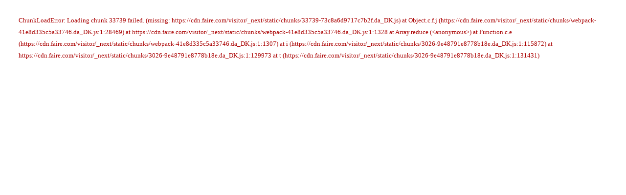

--- FILE ---
content_type: text/css
request_url: https://cdn.faire.com/visitor/_next/static/css/d5b791ced6290265.css
body_size: 5342
content:
:root{--f_t_font_family_serif:nantes,georgia,serif;--f_t_font_family_sans:graphik,helvetica,sans-serif;--f_t_font_weight_200:200;--f_t_font_weight_400:400;--f_t_font_weight_500:500;--f_t_font_weight_700:700;--f_t_font_size_12:12px;--f_t_font_size_14:14px;--f_t_font_size_18:18px;--f_t_font_size_22:22px;--f_t_font_size_30:30px;--f_t_font_size_38:38px;--f_t_font_size_52:52px;--f_t_font_size_72:72px;--f_t_line_height_16:16px;--f_t_line_height_20:20px;--f_t_line_height_26:26px;--f_t_line_height_32:32px;--f_t_line_height_38:38px;--f_t_line_height_50:50px;--f_t_line_height_64:64px;--f_t_line_height_86:86px;--f_t_letter_spacing_0:0;--f_t_letter_spacing_0_15:0.15px}.f_t_base{margin:0;padding:0;font-variant-numeric:var(
    --slate-typography-variant-numeric-global,lining-nums tabular-nums
  )}.f_t_color{color:var(--f_t_color)}.f_t_inheritColor{color:inherit}.f_t_maxLines{display:-webkit-box;-webkit-box-orient:vertical;line-clamp:var(--f_t_maxLines);-webkit-line-clamp:var(--f_t_maxLines);max-height:var(--f_t_maxHeight)}.f_t_maxLines,.f_t_truncate{overflow:hidden;text-overflow:ellipsis}.f_t_truncate{white-space:nowrap}.f_t_strikethrough{text-decoration:line-through}.f_t_underline{text-decoration:underline;text-underline-offset:.25rem}.f_t_dottedUnderline{text-underline-offset:.25rem;text-decoration-line:underline;-webkit-text-decoration-line:underline;text-decoration-color:var(--f_t_decorationColor);-webkit-text-decoration-color:var(--f_t_decorationColor);text-decoration-style:dotted;-webkit-text-decoration-style:dotted}.f_t_single_value_text_align,.f_t_variable_text_align{text-align:var(--f_t_text_align_mobile)}@media screen and (min-width:768px){.f_t_variable_text_align{text-align:var(--f_t_text_align_tablet)}}@media screen and (min-width:1024px){.f_t_variable_text_align{text-align:var(--f_t_text_align_desktop)}}@media screen and (min-width:1440px){.f_t_variable_text_align{text-align:var(--f_t_text_align_xlarge)}}@media screen and (min-width:1920px){.f_t_variable_text_align{text-align:var(--f_t_text_align_xxlarge)}}.f_t_displayXLSerifRegular{font-size:var(--f_t_font_size_72);line-height:var(--f_t_line_height_86)}.f_t_displayLSerifRegular,.f_t_displayXLSerifRegular{font-family:var(--f_t_font_family_serif);font-weight:var(--f_t_font_weight_400);letter-spacing:var(--f_t_letter_spacing_0)}.f_t_displayLSerifRegular{font-size:var(--f_t_font_size_52);line-height:var(--f_t_line_height_64)}.f_t_displayMSerifRegular{font-size:var(--f_t_font_size_38);line-height:var(
    --slate-xp_typography-line-height-display-m,var(--f_t_line_height_50)
  )}.f_t_displayMSerifRegular,.f_t_displaySSerifRegular{font-family:var(--f_t_font_family_serif);font-weight:var(--f_t_font_weight_400);letter-spacing:var(--f_t_letter_spacing_0)}.f_t_displaySSerifRegular{font-size:var(--f_t_font_size_30);line-height:var(--f_t_line_height_38)}.f_t_displaySSansRegular{font-weight:var(
    --slate-xp_typography-weight-display-s,var(--f_t_font_weight_200)
  )}.f_t_displaySSansRegular,.f_t_displaySSansSemiBold{font-family:var(
    --slate-xp_typography-family-sans-serif,var(--f_t_font_family_sans)
  );font-size:var(--slate-xp_typography-size-display-s,var(--f_t_font_size_30));line-height:var(
    --slate-xp_typography-line-height-display-s,var(--f_t_line_height_38)
  );letter-spacing:var(--f_t_letter_spacing_0_15)}.f_t_displaySSansSemiBold{font-weight:var(
    --slate-xp_typography-weight-display-s-semibold,var(--f_t_font_weight_700)
  )}.f_t_pageHeaderSerifRegular{font-family:var(--f_t_font_family_serif);font-weight:var(--f_t_font_weight_400);letter-spacing:var(--f_t_letter_spacing_0)}.f_t_pageHeaderSerifRegular,.f_t_sectionHeaderSansMedium{font-size:var(--slate-xp_typography-size-heading,var(--f_t_font_size_22));line-height:var(--f_t_line_height_32)}.f_t_sectionHeaderSansMedium{font-family:var(
    --slate-xp_typography-family-sans-serif,var(--f_t_font_family_sans)
  );font-weight:var(
    --slate-xp_typography-weight-section-heading,var(--f_t_font_weight_400)
  );letter-spacing:var(--f_t_letter_spacing_0_15)}.f_t_subheadingSansMedium{font-weight:var(
    --slate-xp_typography-weight-subheading-medium,var(--f_t_font_weight_500)
  )}.f_t_subheadingSansMedium,.f_t_subheadingSansRegular{font-family:var(
    --slate-xp_typography-family-sans-serif,var(--f_t_font_family_sans)
  );font-size:var(--f_t_font_size_18);line-height:var(--f_t_line_height_26);letter-spacing:var(--f_t_letter_spacing_0_15)}.f_t_subheadingSansRegular{--font-weight-medium:var(
    --slate-xp_typography-weight-subheading-medium,var(--f_t_font_weight_500)
  );font-weight:var(
    --slate-xp_typography-weight-subheading,var(--f_t_font_weight_200)
  )}.f_t_paragraphSansMedium{font-weight:var(
    --slate-xp_typography-weight-paragraph-medium,var(--f_t_font_weight_500)
  )}.f_t_paragraphSansMedium,.f_t_paragraphSansRegular{font-family:var(
    --slate-xp_typography-family-sans-serif,var(--f_t_font_family_sans)
  );font-size:var(--f_t_font_size_14);line-height:var(--f_t_line_height_20);letter-spacing:var(--f_t_letter_spacing_0_15)}.f_t_paragraphSansRegular{--font-weight-medium:var(
    --slate-xp_typography-weight-paragraph-medium,var(--f_t_font_weight_500)
  );font-weight:var(
    --slate-xp_typography-weight-paragraph,var(--f_t_font_weight_200)
  )}.f_t_labelSansRegular{--font-weight-medium:var(
    --slate-xp_typography-weight-label-medium,var(--f_t_font_weight_500)
  );font-weight:var(
    --slate-xp_typography-weight-label,var(--f_t_font_weight_200)
  )}.f_t_labelSansMedium,.f_t_labelSansRegular{font-family:var(
    --slate-xp_typography-family-sans-serif,var(--f_t_font_family_sans)
  );font-size:var(--f_t_font_size_12);line-height:var(--f_t_line_height_16);letter-spacing:var(--f_t_letter_spacing_0_15)}.f_t_labelSansMedium{font-weight:var(
    --slate-xp_typography-weight-label-medium,var(--f_t_font_weight_500)
  )}
/*# sourceMappingURL=43f94ca566fa8daa.css.map*/

--- FILE ---
content_type: text/css
request_url: https://cdn.faire.com/visitor/_next/static/css/2d874d0da010b045.css
body_size: 1134
content:
.f_spacer_base{-moz-box-flex:0;flex-grow:0;flex-shrink:0}.f_spacer_grow{-moz-box-flex:1;flex-grow:1;flex-shrink:0}.f_spacer_single_value_fb,.f_spacer_variable_fb{flex-basis:var(--f_spacer_size_mobile)}@media screen and (min-width:768px){.f_spacer_variable_fb{flex-basis:var(--f_spacer_size_tablet)}}@media screen and (min-width:1024px){.f_spacer_variable_fb{flex-basis:var(--f_spacer_size_desktop)}}@media screen and (min-width:1440px){.f_spacer_variable_fb{flex-basis:var(--f_spacer_size_xlarge)}}@media screen and (min-width:1920px){.f_spacer_variable_fb{flex-basis:var(--f_spacer_size_xxlarge)}}.f_spacer_single_value_min_width,.f_spacer_variable_min_width{min-width:var(--f_spacer_size_mobile)}@media screen and (min-width:768px){.f_spacer_variable_min_width{min-width:var(--f_spacer_size_tablet)}}@media screen and (min-width:1024px){.f_spacer_variable_min_width{min-width:var(--f_spacer_size_desktop)}}@media screen and (min-width:1440px){.f_spacer_variable_min_width{min-width:var(--f_spacer_size_xlarge)}}@media screen and (min-width:1920px){.f_spacer_variable_min_width{min-width:var(--f_spacer_size_xxlarge)}}.f_spacer_single_value_min_height,.f_spacer_variable_min_height{min-height:var(--f_spacer_size_mobile)}@media screen and (min-width:768px){.f_spacer_variable_min_height{min-height:var(--f_spacer_size_tablet)}}@media screen and (min-width:1024px){.f_spacer_variable_min_height{min-height:var(--f_spacer_size_desktop)}}@media screen and (min-width:1440px){.f_spacer_variable_min_height{min-height:var(--f_spacer_size_xlarge)}}@media screen and (min-width:1920px){.f_spacer_variable_min_height{min-height:var(--f_spacer_size_xxlarge)}}
/*# sourceMappingURL=63331c088973cc85.css.map*/

--- FILE ---
content_type: text/css
request_url: https://cdn.faire.com/visitor/_next/static/css/299bc5bebfa8f42b.css
body_size: -101
content:
/*! tailwindcss v4.1.4 | MIT License | https://tailwindcss.com */@layer components{.pill-with-content-fade-out{animation:pillWithContentFadeOut .5s ease-out forwards}.pill-with-content-fade-in{animation:pillWithContentFadeIn .5s ease-out forwards}@keyframes pillWithContentFadeOut{0%{opacity:1;bottom:0}to{opacity:0;bottom:40px}}@keyframes pillWithContentFadeIn{0%{opacity:0;bottom:-40px}to{opacity:1;bottom:0}}}
/*# sourceMappingURL=d7ab0214683e1c2f.css.map*/

--- FILE ---
content_type: application/javascript
request_url: https://cdn.faire.com/visitor/_next/static/chunks/76177-4dab4a32750dcf3a.da_DK.js
body_size: 7026
content:
"use strict";(self.webpackChunk_N_E=self.webpackChunk_N_E||[]).push([[76177],{35961:(e,t,n)=>{n.d(t,{k:()=>a});let a=(0,n(834023).lazy)(()=>Promise.all([n.e(4564),n.e(4668),n.e(6099),n.e(31160),n.e(54980),n.e(31971),n.e(70733),n.e(59708)]).then(n.bind(n,659708)).then(e=>({default:e.RenderWithBuilderInternal})));},270226:(e,t,n)=>{n.d(t,{T4:()=>i});var a=n(11241),o=n(702055);let r=function(e,t){let n=((e,t)=>{var n;let a=null!=(n=null==t?void 0:t.headers)?n:new Headers;return a.has("content-type")||a.set("content-type","application/json"),{route:"/api/v3/layout/bulk-product-tiles",service:"layout",url:"/api/v3/layout/bulk-product-tiles",method:"POST",data:e,...t,headers:a};})(e,t);return(0,o.Em)(n);};var l=n(145347);function i(e,t,n){let o,i,u,d=(0,a.c)(10);if(d[0]!==e||d[1]!==n?(o=function(e,t){let{headers:n,...a}=null!=t?t:{};return["/api/v3/layout/bulk-product-tiles",e,a,n?[...n]:[]];}(e,n),d[0]=e,d[1]=n,d[2]=o):o=d[2],d[3]!==e||d[4]!==n)i=t=>{let{signal:a}=t;return r(e,{...n,signal:a});},d[3]=e,d[4]=n,d[5]=i;else i=d[5];return d[6]!==o||d[7]!==i||d[8]!==t?(u={queryKey:o,queryFn:i,...t},d[6]=o,d[7]=i,d[8]=t,d[9]=u):u=d[9],(0,l.useQuery)(u);}},304573:(e,t,n)=>{var a;n.d(t,{j:()=>a}),function(e){var t,n;(e.ILeanProduct||(e.ILeanProduct={})).build=e=>({board_tokens:[],promoted_by:[],...null!=e?e:{}}),(e.IBrand||(e.IBrand={})).build=e=>({...null!=e?e:{}}),((t=e.IOptionsDetails||(e.IOptionsDetails={})).ISwatchDetails||(t.ISwatchDetails={})).build=e=>({swatch_preview_images:[],swatches_and_options:[],...null!=e?e:{}}),(t.ISwatchAndOption||(t.ISwatchAndOption={})).build=e=>({...null!=e?e:{}}),t.build=e=>({...null!=e?e:{}}),(n=e.ImageOrientation||(e.ImageOrientation={})).IMAGE_ORIENTATION_UNKNOWN="IMAGE_ORIENTATION_UNKNOWN",n.SQUARE="SQUARE",n.PORTRAIT="PORTRAIT",e.build=e=>({images:[],settings_to_assign_on_view:[],...null!=e?e:{}});}(a||(a={}));},340890:(e,t,n)=>{n.d(t,{H:()=>r});var a=n(524291),o=n(382443);function r(e){return(0,o.P)({type:a._.SettingType.CONFIGURATION,...e});}},389840:(e,t,n)=>{var a;n.d(t,{w:()=>a}),function(e){(e.IQuickAddOption||(e.IQuickAddOption={})).build=e=>({...null!=e?e:{}}),e.build=e=>({...null!=e?e:{}});}(a||(a={}));},435938:(e,t,n)=>{n.d(t,{a:()=>d});var a=n(471624),o=n(673309),r=n(318801),l=n(37497),i=n(738777);let u=(0,n(340890).H)({name:"FE_ENABLE_PDP_NAVIGATION_STAGING",identifier:"SessionToken",client:["RETAILER","VISITOR_WEB","VISITOR_PERF_APP_WEB"],defaultValue:!1,productArea:"LOGGED_OUT_RETAILERS"}),d=e=>{let{productToken:t,brandToken:n,productOptionToken:d,isShowRefB:s,refF:c,refC:p,location:m}=e;if(!t)return;let b=a.J.index(t),_=(0,i.getSettingValueWithoutAssignment)(u,!1);return(0,r.Q)()||_?{productUrl:b}:{productUrl:"".concat(m.pathname,"?").concat(l.stringify({...l.parse(m.search),signUp:o.J.PRODUCT,brand:n,product:t,productOptionToken:d,refB:s?n:void 0,refC:p,refF:c})),replace:!0};};},598936:(e,t,n)=>{n.d(t,{Ay:()=>d,hV:()=>a,xk:()=>i}),n(401727);var a,o=n(99377),r=n(37497);!function(e){e.build=e=>e,e.parse=function(){let e=arguments.length>0&&void 0!==arguments[0]?arguments[0]:"";return{..."string"==typeof e?r.parse(e):null!=e?e:{}};};}(a||(a={}));let l="/boards/:retailerBoardToken",i={path:l,templatedPath:"/boards/{retailerBoardToken}",productArea:"BOARDS",pod:"FAIRE_POD_EVALUATE",pillar:"FAIRE_PILLAR_DISCOVERY"},u=(0,o.wE)(l,{encode:encodeURIComponent}),d=function(e,t){let n=u({retailerBoardToken:e}),a=t?r.stringify(t):"";return"".concat(n).concat(a?"?".concat(a):"");};},683318:(e,t,n)=>{n.d(t,{g:()=>Q});var a,o,r=n(294799),l=n(11241),i=n(35961),u=n(834023),d=n(706099),s=n(784678),c=n(596647),p=n(170277),m=n(803239),b=n(982196),_=n(702055);let f=function(e,t){let n=((e,t)=>{var n;let a=null!=(n=null==t?void 0:t.headers)?n:new Headers;return a.has("content-type")||a.set("content-type","application/json"),{route:"/api/v3/layout/bulk-brand-tiles",service:"layout",url:"/api/v3/layout/bulk-brand-tiles",method:"POST",data:e,...t,headers:a};})(e,t);return(0,_.Em)(n);};var g=n(145347);(a||(a={})).build=e=>({brand_tokens:[],...null!=e?e:{}});var y=n(85879),A=n(624631),v=n.n(A),x=n(743126),h=n(971165),k=n(349963),T=n(801439),I=n(320017),R=n(772299);(o||(o={})).build=e=>({...null!=e?e:{}});var N=n(304573),E=n(389840),C=n(323931);let O=Object.values(x.u).filter(e=>e!==x.u.SURFACE_UNKNOWN&&"BUILDER_IO"!==e),w=()=>!d.Builder.isEditing&&(0,C.K)(),S=N.j.build({product:N.j.ILeanProduct.build({token:"p_v3rscehvrt",name:"MOCK PRODUCT - Remember to add a real product!",brand_token:"b_6afyx18cny",is_new:!1,maker_best_seller:!1,per_style_min_order_quantity:0,state:"FOR_SALE",preorderable:!1,is_promoted:!1,impression_id:"1757518067_yrzpctuxzszz8za",avg_brand_review_rating:"4.7",brand_review_count:238,board_tokens:[],promoted_by:[]}),badge_list:h.$.build({badges:[],badge_xp_settings:[]}),best_image:R.D.build({token:"i_btcgsuxn95",width:1250,height:1250,sequence:0,url:"https://cdn.faire.com/fastly/8d6e8b1afb516a24cb6be10610d1cea8fdd5c20f31474ddb3d71579212dbbb57.jpeg",type:"HERO",tags:["Hero","cloudinary_crop_fill"],crop_parameters:[]}),quick_add:E.w.build({quick_add_text:"+ Quick Add Case",quick_add_option:E.w.IQuickAddOption.build({option_token:"po_2szc6yrhcy",option_unit_multiplier:1,option_min_order_quantity:1,option_available_units:17}),mobile_quick_add_text:"Case of 1"}),min_option_wholesale_price:I.p.build({amount_cents:4049,currency:"CAD",original_amount_cents:2494,original_currency:"EUR"}),min_option_wholesale_promo_price:o.build({brand_promo_token:"bp_95cmwe6muw",discount_bps:4e3,discount_amount:I.p.build({amount_cents:998,currency:"EUR"}),original_item_price:I.p.build({amount_cents:2494,currency:"EUR"}),discounted_item_price:I.p.build({amount_cents:2428,currency:"CAD",original_amount_cents:1496,original_currency:"EUR"})}),min_option_retail_price:I.p.build({amount_cents:8108,currency:"CAD",original_amount_cents:4995,original_currency:"EUR"}),has_active_brand_promo:!1,is_highlighted_product_for_promotional_event:!1,case_size_text:"Case of 1",min_option_brand_code:"JABR092AG-M",based_in_country:"BEL",show_location_badging:"DO_NOT_SHOW",images:[R.D.build({token:"i_btcgsuxn95",width:1250,height:1250,sequence:0,url:"https://cdn.faire.com/fastly/8d6e8b1afb516a24cb6be10610d1cea8fdd5c20f31474ddb3d71579212dbbb57.jpeg",type:"HERO",tags:["Hero","cloudinary_crop_fill"],crop_parameters:[]}),R.D.build({token:"i_wwhavmvyjb",width:1875,height:1250,sequence:1,url:"https://cdn.faire.com/fastly/275e59969d05b240bebc0d5227085423d0141656dd5000a451d8b665c5d4880a.jpeg",tags:["cloudinary_crop_fill"],crop_parameters:[]}),R.D.build({token:"i_5ewtpm7xux",width:1875,height:1250,sequence:2,url:"https://cdn.faire.com/fastly/282b1844bb52fb8ed23a6e356f7fd21a2f0c1c6d4231d21082686e56ce4ee178.jpeg",tags:["cloudinary_crop_fill"],crop_parameters:[]}),R.D.build({token:"i_aqtd96zh93",width:1250,height:1250,sequence:3,url:"https://cdn.faire.com/fastly/1b0c685fc511b1f99f30c54750ac9a27061454614ed6e65fe64448d346ddc425.jpeg",tags:["cloudinary_crop_fill"],crop_parameters:[]}),R.D.build({token:"i_fr4x2r5es5",width:1250,height:1250,sequence:4,url:"https://cdn.faire.com/fastly/45450c2808e193789239443ad8bf3d71610fdde51127d4b0bd4ac2be55caaca6.jpeg",tags:["cloudinary_crop_fill"],crop_parameters:[]})]}),D={b_6afyx18cny:N.j.IBrand.build({token:"b_6afyx18cny",name:"MOCK BRAND",insider_benefits:k.x.build({discount_percentage:0,benefits:[]}),forbids_online_only_retailers:!1,minimum_order_amount:I.p.build({amount_cents:15e3,currency:"CAD"}),ships_from_country:"BEL",based_in:"BEL",is_highlighted_brand_for_promotional_event:!1,is_top_shop:!0,active_products_count:1100,based_in_country_message:{desktop_message:"Belgium",mobile_message:"Belgium"},profile_image:R.D.build({token:"i_hdy9yf3e6f",width:300,height:300,sequence:0,url:"https://cdn.faire.com/fastly/0170a69b2a43c8e093368633b6b4ca71894e20182d2db3556029ad274430a7ab.jpeg",tags:[],crop_parameters:[]}),avg_brand_review_rating:"4.7"})},L=T.F.build({token:"b_6afyx18cny",name:"MOCK BRAND - Remember to add a real brand!",image:R.D.build({token:"i_vpnyhqycwe",width:3500,height:5250,url:"https://cdn.faire.com/fastly/b320a7dafa2ad725224ff5e9d17b0b9340a6a6de7a713da5d1689b1d7232cd6e.jpeg",tags:['manual_image_crop:{"x":0,"y":814,"width":3500,"height":3500}'],crop_parameters:[]}),minimum_order_amount_cents:15e3,minimum_order_amount:I.p.build({amount_cents:15e3,currency:"CAD"}),has_new_products:!0,ships_from_country:"BEL",is_highlighted_brand_for_promotional_event:!1,is_top_shop:!0,sort_products_by_newest:!1,based_in_country:"BEL",has_insider_free_shipping:!1,avg_brand_review_rating:"4.7",impression_id:"1757613525_xp5wghy8w8d5sam",settings_to_assign_on_view:[],product_images:[]}),B=e=>{var t,n,o;let i,d,_,A,x,h,k,T,I,R,N,E,C,O,S=(0,l.c)(28);if(S[0]!==e){let{tokensStaging:t,tokensProd:n,type:a,withoutFavourite:o,showMinimum:r,useCustomStagingToken:l,surface:u,loggingContext:s,attributes:c,builderBlock:p,builderState:m,...b}=e;h=t,x=n,d=a,R=o,k=r,T=u,A=s,i=c,_=b,I=!l&&!w(),S[0]=e,S[1]=i,S[2]=d,S[3]=_,S[4]=A,S[5]=x,S[6]=h,S[7]=k,S[8]=T,S[9]=I,S[10]=R;}else i=S[1],d=S[2],_=S[3],A=S[4],x=S[5],h=S[6],k=S[7],T=S[8],I=S[9],R=S[10];let D=I,B=null!=(t=null==x?void 0:x.trim().split(/\s+/))?t:[],P=null!=(n=null==h?void 0:h.trim().split(/\s+/))?n:[],U=D?B:v()(w()?B:P),V=!D;S[11]!==V?(N={enabled:V},S[11]=V,S[12]=N):N=S[12];let{data:j,isPending:F}=function(e,t,n){let a,o,r,i=(0,l.c)(10);if(i[0]!==e||void 0!==i[1]?(a=function(e,t){let{headers:n,...a}=null!=t?t:{};return["/api/v3/layout/bulk-brand-tiles",e,a,n?[...n]:[]];}(e,void 0),i[0]=e,i[1]=n,i[2]=a):a=i[2],i[3]!==e||i[4]!==n)o=t=>{let{signal:a}=t;return f(e,{...n,signal:a});},i[3]=e,i[4]=n,i[5]=o;else o=i[5];return i[6]!==a||i[7]!==o||i[8]!==t?(r={queryKey:a,queryFn:o,...t},i[6]=a,i[7]=o,i[8]=t,i[9]=r):r=i[9],(0,g.useQuery)(r);}(a.build({brand_tokens:U,product_container_definition:void 0}),N);if(!D&&(F||!j))return null;S[13]!==j?(E=null!=j?j:{},S[13]=j,S[14]=E):E=S[14];let{brand_tiles:q}=E,G=null!=(o=D?Array(U.length).fill(L):q)?o:[],M="w-full ".concat(i.className);return S[15]!==d||S[16]!==G||S[17]!==A||S[18]!==k||S[19]!==T||S[20]!==R?(C=null==G?void 0:G.map((e,t)=>{var n;return(0,r.jsx)(p.w,{signUpTracking:{element:b.Z1.PRODUCT_GRID,sourceId:"builder-io-retailer-brand-tile"},type:null!=d?d:"common",brandTile:m.g.fromIBrandTile(e),withoutFavourite:R,showMinimum:k,impressionProviderProps:{...A,surfaceContext:null!=T?T:A.surfaceContext,containerContext:null!=(n=A.containerContext)?n:s.A.BUILDER_IO_BRANDS,type:c.R.TILE,requestId:e.request_id}},"".concat(e.token,"-").concat(t));}),S[15]=d,S[16]=G,S[17]=A,S[18]=k,S[19]=T,S[20]=R,S[21]=C):C=S[21],S[22]!==i.key||S[23]!==i.style||S[24]!==_||S[25]!==M||S[26]!==C?(O=(0,u.createElement)(y.Grid,{..._,className:M,key:i.key,style:i.style},C),S[22]=i.key,S[23]=i.style,S[24]=_,S[25]=M,S[26]=C,S[27]=O):O=S[27],O;};var P=n(485196),U=n(49597),V=n(140169),j=n(59053),F=n(435938),q=n(261088),G=n(270226),M=n(694107),z=n(210390),W=n(716331);let H=e=>{var t,n,a,o,i;let d,s,c,p,m,b,_,f,g,y,A,x,h,k,T=(0,l.c)(35);if(T[0]!==e){let{tokensStaging:t,tokensProd:n,type:a,useCustomStagingToken:o,surface:r,loggingContext:l,attributes:i,builderBlock:u,builderState:g,...y}=e;b=t,m=n,p=a,f=o,_=r,c=l,d=i,s=y,T[0]=e,T[1]=d,T[2]=s,T[3]=c,T[4]=p,T[5]=m,T[6]=b,T[7]=_,T[8]=f;}else d=T[1],s=T[2],c=T[3],p=T[4],m=T[5],b=T[6],_=T[7],f=T[8];let I=(0,q.lU)(),R=(0,W.zy)(),N="".concat(null!=(t=c.productTileContainer)?t:U.l.BUILDER_IO_GRID,"|").concat(c.contextToken);T[9]!==f?(g=!f&&!w(),T[9]=f,T[10]=g):g=T[10];let E=g,C=null!=(n=null==m?void 0:m.trim().split(/\s+/))?n:[],O=null!=(a=null==b?void 0:b.trim().split(/\s+/))?a:[],L=E?C:v()(w()?C:O),B=!E;T[11]!==B?(y={enabled:B},T[11]=B,T[12]=y):y=T[12];let{data:H,isPending:K}=(0,G.T4)(M.x.build({product_tokens:L,product_container_definition:void 0}),y);if(!E&&(K||!H))return null;T[13]!==H?(A=null!=H?H:{},T[13]=H,T[14]=A):A=T[14];let{product_tiles:Q,brands_by_token:Z,request_id:$}=A,J=null!=(o=E?Array(L.length).fill(S):Q)?o:[];T[15]!==Z||T[16]!==E?(x=null!=(i=E?D:Z)?i:{},T[15]=Z,T[16]=E,T[17]=x):x=T[17];let Y=x,X=d["builder-id"],ee="w-full ".concat(d.className);return T[18]!==Y||T[19]!==N||T[20]!==I||T[21]!==R||T[22]!==c||T[23]!==p||T[24]!==J||T[25]!==$||T[26]!==_?(h=null==J?void 0:J.map((e,t)=>{var n,a,o,l,i,u,d;return(0,r.jsx)(j.W,{product:e,brand:null!=(u=null==Y?void 0:Y[null!=(i=null==(n=e.product)?void 0:n.brand_token)?i:""])?u:void 0,isLoggedIn:I,tileInteractions:I?void 0:{props:{productLinkProps:(0,F.a)({productToken:null==(a=e.product)?void 0:a.token,brandToken:null==(o=e.product)?void 0:o.brand_token,location:R})}},loggingContext:{impressionProviderProps:{...c,context:N,containerName:"builder-io-product-tiles-section",requestId:$,screenContext:null!=_?_:c.screenContext,containerContext:null!=(d=c.containerContext)?d:V.f.BUILDER_IO_PRODUCTS}},type:null!=p?p:P.s.TILE_WITHOUT_BRAND},"".concat(null==(l=e.product)?void 0:l.token,"-").concat(t));}),T[18]=Y,T[19]=N,T[20]=I,T[21]=R,T[22]=c,T[23]=p,T[24]=J,T[25]=$,T[26]=_,T[27]=h):h=T[27],T[28]!==d.key||T[29]!==d.style||T[30]!==s||T[31]!==X||T[32]!==ee||T[33]!==h?(k=(0,u.createElement)(z.xA,{...s,"builder-id":X,className:ee,key:d.key,style:d.style},h),T[28]=d.key,T[29]=d.style,T[30]=s,T[31]=X,T[32]=ee,T[33]=h,T[34]=k):k=T[34],k;},K=()=>{d.Builder.registerComponent(H,{name:"RetailerProductTilesComponent",friendlyName:"Product Tiles",hideFromInsertMenu:!1,noWrap:!0,canHaveChildren:!1,inputs:[{name:"tokensProd",friendlyName:"Production Product Tokens",type:"longText",regex:{pattern:"^\\s*p_[a-zA-Z0-9]{8,10}(\\s+p_[a-zA-Z0-9]{8,10})*\\s*$",message:"Product tokens must be in the format of `p_xxxxxxxxxx` consisting of alphanumeric characters, separated by spaces or newlines"},required:!0,helperText:"Enter production product tokens separated by spaces or newlines."},{name:"tokensStaging",friendlyName:"Staging Product Tokens",type:"longText",regex:{pattern:"^\\s*p_[a-zA-Z0-9]{8,10}(\\s+p_[a-zA-Z0-9]{8,10})*\\s*$",message:"Product tokens must be in the format of `p_xxxxxxxxxx` consisting of alphanumeric characters, separated by spaces or newlines"},required:!1,helperText:"To see mock tiles instead, disable the 'Use Custom Staging Token' option in Advanced Options.",showIf:(e,t,n)=>{var a,o;return null==(o=n.find(e=>{var t;return(null==e||null==(t=e.component)?void 0:t.name)==="RetailerProductTilesComponent";}))||null==(a=o.component)?void 0:a.options.get("useCustomStagingToken");}},{name:"type",friendlyName:"Product Tile Type",type:"enum",defaultValue:P.s.TILE_WITHOUT_BRAND,enum:Object.values(P.s),required:!0},{name:"surface",friendlyName:"Surface",helperText:"This field is for event tracking purpose. If you cannot find a relevant surface, reach out to engineering or add a new surface in BE surface.proto",required:!0,hideFromUI:!1,type:"enum",enum:O},{name:"columns",friendlyName:"Number of Columns",type:"object",defaultValue:{mobileAndAbove:2,tabletAndAbove:2,desktopAndAbove:2,xLargeAndAbove:2,xxLargeDesktop:2},subFields:[{name:"mobileAndAbove",type:"number",defaultValue:2},{name:"tabletAndAbove",type:"number",defaultValue:2},{name:"desktopAndAbove",type:"number",defaultValue:2},{name:"xLargeAndAbove",type:"number",defaultValue:2},{name:"xxLargeDesktop",type:"number",defaultValue:2}]},{name:"rowGap",friendlyName:"Row Gap (px)",type:"object",defaultValue:{mobileAndAbove:8,tabletAndAbove:8,desktopAndAbove:8,xLargeAndAbove:8,xxLargeDesktop:8},subFields:[{name:"mobileAndAbove",type:"number",defaultValue:8},{name:"tabletAndAbove",type:"number",defaultValue:8},{name:"desktopAndAbove",type:"number",defaultValue:8},{name:"xLargeAndAbove",type:"number",defaultValue:8},{name:"xxLargeDesktop",type:"number",defaultValue:8}]},{name:"columnGap",friendlyName:"Column Gap (px)",type:"object",defaultValue:{mobileAndAbove:8,tabletAndAbove:8,desktopAndAbove:8,xLargeAndAbove:8,xxLargeDesktop:8},subFields:[{name:"mobileAndAbove",type:"number",defaultValue:8},{name:"tabletAndAbove",type:"number",defaultValue:8},{name:"desktopAndAbove",type:"number",defaultValue:8},{name:"xLargeAndAbove",type:"number",defaultValue:8},{name:"xxLargeDesktop",type:"number",defaultValue:8}]},{name:"useCustomStagingToken",advanced:!0,friendlyName:"Use Custom Staging Token",helperText:"Provide real staging tokens in place of mock tiles. Enter staging tokens in each product entry.",type:"boolean",defaultValue:!1},{name:"loggingContext",advanced:!0,friendlyName:"Event Logging Context",type:"object",defaultValue:{productTileContainer:U.l.BUILDER_IO_GRID,screenContext:"BUILDER_IO",containerContext:V.f.BUILDER_IO_PRODUCTS,contextToken:"",trackedLinkContainerName:"",isNewProductsCategory:!1},subFields:[{name:"productTileContainer",type:"enum",enum:Object.values(U.l)},{name:"screenContext",type:"enum",hideFromUI:!0,enum:O},{name:"containerContext",type:"enum",enum:Object.values(V.f)},{name:"contextToken",type:"string"},{name:"trackedLinkContainerName",type:"string"},{name:"isNewProductsCategory",type:"boolean"}]}]}),d.Builder.registerComponent(B,{name:"RetailerBrandTileComponent",friendlyName:"Brand Tile",hideFromInsertMenu:!1,noWrap:!0,canHaveChildren:!1,inputs:[{name:"tokensProd",friendlyName:"Production Brand Token",type:"longText",regex:{pattern:"^\\s*b_[a-zA-Z0-9]{8,10}(\\s+b_[a-zA-Z0-9]{8,10})*\\s*$",message:"Brand tokens must be in the format of `b_xxxxxxxxxx` consisting of alphanumeric characters, separated by spaces or newlines"},required:!0,helperText:"Enter production brand tokens separated by spaces or newlines."},{name:"tokensStaging",friendlyName:"Staging Brand Token",type:"longText",regex:{pattern:"^\\s*b_[a-zA-Z0-9]{8,10}(\\s+b_[a-zA-Z0-9]{8,10})*\\s*$",message:"Brand tokens must be in the format of `b_xxxxxxxxxx` consisting of alphanumeric characters, separated by spaces or newlines"},showIf:(e,t,n)=>{var a,o;return null==(o=n.find(e=>{var t;return(null==e||null==(t=e.component)?void 0:t.name)==="RetailerBrandTileComponent";}))||null==(a=o.component)?void 0:a.options.get("useCustomStagingToken");},required:!1,helperText:"To see mock tiles instead, disable the 'Use Custom Staging Token' option in Advanced Options."},{name:"type",type:"enum",defaultValue:"common",enum:["common","carousel","marketList"],required:!0},{name:"surface",friendlyName:"Surface",helperText:"This field is for event tracking purpose. If you cannot find a relevant surface, reach out to engineering or add a new surface in BE surface.proto",required:!0,hideFromUI:!1,type:"enum",enum:O},{name:"withoutFavourite",type:"boolean",defaultValue:!1,required:!1},{name:"showMinimum",friendlyName:"Show Brand Minimum",type:"boolean",defaultValue:!1,required:!1},{name:"columns",friendlyName:"Number of Columns",type:"object",defaultValue:{mobileAndAbove:2,tabletAndAbove:2,desktopAndAbove:2,xLargeAndAbove:2,xxLargeDesktop:2},subFields:[{name:"mobileAndAbove",type:"number",defaultValue:2},{name:"tabletAndAbove",type:"number",defaultValue:2},{name:"desktopAndAbove",type:"number",defaultValue:2},{name:"xLargeAndAbove",type:"number",defaultValue:2},{name:"xxLargeDesktop",type:"number",defaultValue:2}]},{name:"rowGap",friendlyName:"Row Gap (px)",type:"object",defaultValue:{mobileAndAbove:8,tabletAndAbove:8,desktopAndAbove:8,xLargeAndAbove:8,xxLargeDesktop:8},subFields:[{name:"mobileAndAbove",type:"number",defaultValue:8},{name:"tabletAndAbove",type:"number",defaultValue:8},{name:"desktopAndAbove",type:"number",defaultValue:8},{name:"xLargeAndAbove",type:"number",defaultValue:8},{name:"xxLargeDesktop",type:"number",defaultValue:8}]},{name:"columnGap",friendlyName:"Column Gap (px)",type:"object",defaultValue:{mobileAndAbove:8,tabletAndAbove:8,desktopAndAbove:8,xLargeAndAbove:8,xxLargeDesktop:8},subFields:[{name:"mobileAndAbove",type:"number",defaultValue:8},{name:"tabletAndAbove",type:"number",defaultValue:8},{name:"desktopAndAbove",type:"number",defaultValue:8},{name:"xLargeAndAbove",type:"number",defaultValue:8},{name:"xxLargeDesktop",type:"number",defaultValue:8}]},{name:"useCustomStagingToken",advanced:!0,friendlyName:"Use Custom Staging Token",helperText:"Provide real staging tokens in place of mock tiles. Enter staging tokens in each brand entry.",type:"boolean",defaultValue:!1},{name:"loggingContext",advanced:!0,friendlyName:"Event Logging Context",type:"object",defaultValue:{surfaceContext:"BUILDER_IO",containerContext:s.A.BUILDER_IO_BRANDS,contextToken:""},subFields:[{name:"surfaceContext",type:"enum",hideFromUI:!0,enum:O},{name:"containerContext",type:"enum",enum:Object.values(s.A)},{name:"contextToken",type:"string"}]}]});},Q=e=>{let t,n=(0,l.c)(2);return n[0]!==e?(t=(0,r.jsx)(i.k,{...e,registerCustomComponents:K}),n[0]=e,n[1]=t):t=n[1],t;};},694107:(e,t,n)=>{var a;n.d(t,{x:()=>a}),(a||(a={})).build=e=>({product_tokens:[],...null!=e?e:{}});},784678:(e,t,n)=>{n.d(t,{A:()=>a});var a=function(e){return e.BRAND_TILE_SURFACE_CONTAINER_UNKNOWN="BRAND_TILE_SURFACE_CONTAINER_UNKNOWN",e.ASSORTMENT_PAGE_BRANDS="ASSORTMENT_PAGE_BRANDS",e.MARKET_LIST_PAGE_NOW_ON_FAIRE_BRANDS="MARKET_LIST_PAGE_NOW_ON_FAIRE_BRANDS",e.POST_CHECKOUT_PAGE_NOW_ON_FAIRE_BRANDS="POST_CHECKOUT_PAGE_NOW_ON_FAIRE_BRANDS",e.BUILDER_IO_BRANDS="BUILDER_IO_BRANDS",e.SEARCH_BRAND_RESULTS_PRIMARY_RESULTS="SEARCH_BRAND_RESULTS_PRIMARY_RESULTS",e;}({});},801439:(e,t,n)=>{var a;n.d(t,{F:()=>a}),(a||(a={})).build=e=>({settings_to_assign_on_view:[],product_images:[],...null!=e?e:{}});},819893:(e,t,n)=>{n.d(t,{v:()=>d});var a=n(294799),o=n(11241),r=n(871339),l=n(935478),i=n(840122);n(834023);var u=n(656742);let d=e=>{let t,n,d,s,c,p,m,b=(0,o.c)(28),{image:_,alt:f,sizes:g,showVerticalImagery:y,formattedExtraProductsCount:A,smallCount:v,loading:x,preload:h,onLoad:k,addOverlay:T,objectFit:I}=e,R=void 0===h||h,N=void 0===T||T,E="product-image".concat(y?"-vertical":"");b[0]!==_||b[1]!==y?(t=(0,r.bh)(_,y,{}),b[0]=_,b[1]=y,b[2]=t):t=b[2];let C=t;b[3]!==_||b[4]!==R||b[5]!==y?(n=(0,r.un)(_,y,{}),R&&(0,u.preload)(n,{as:"image"}),b[3]=_,b[4]=R,b[5]=y,b[6]=n):n=b[6];let O=y?i.i:1,w="calc(100% / ".concat(O,")");b[7]!==w?(d={paddingTop:w},b[7]=w,b[8]=d):d=b[8],b[9]!==C||b[10]!==g?(s=(0,a.jsx)("source",{srcSet:C,sizes:g}),b[9]=C,b[10]=g,b[11]=s):s=b[11];let S="absolute top-0 left-0 h-full w-full object-center object-".concat(I||"cover"," rounded-fs-component-default");return b[12]!==f||b[13]!==x||b[14]!==k||b[15]!==n||b[16]!==S?(c=(0,a.jsx)("img",{className:S,src:n,alt:f,loading:x,onLoad:k}),b[12]=f,b[13]=x,b[14]=k,b[15]=n,b[16]=S,b[17]=c):c=b[17],b[18]!==N||b[19]!==A||b[20]!==v?(p=N?(0,a.jsx)(l.a,{formattedExtraProductsCount:A,smallCount:v}):null,b[18]=N,b[19]=A,b[20]=v,b[21]=p):p=b[21],b[22]!==E||b[23]!==d||b[24]!==s||b[25]!==c||b[26]!==p?(m=(0,a.jsxs)("picture",{className:"rounded-fs-component-default relative flex h-0 w-full shrink-0 overflow-hidden",style:d,"data-test-id":E,children:[s,c,p]}),b[22]=E,b[23]=d,b[24]=s,b[25]=c,b[26]=p,b[27]=m):m=b[27],m;};},935478:(e,t,n)=>{n.d(t,{a:()=>d});var a=n(294799),o=n(11241),r=n(388652),l=n(210390),i=n(489446),u=n(445491);n(834023);let d=e=>{let t,n=(0,o.c)(3),{formattedExtraProductsCount:d,smallCount:s}=e;return n[0]!==d||n[1]!==s?(t=(0,a.jsx)(a.Fragment,{children:d?(0,a.jsx)(l.VP,{align:"center",justify:"center",className:"bg-fs-surface-primary-inverse/50 p-2x rounded-fs-component-default absolute top-0 right-0 bottom-0 left-0",children:(0,a.jsx)(i.o5,{variant:s?"paragraphSansMedium":"sectionHeaderSansMedium",color:r.iJ.text.primaryInverse,align:"center",children:(0,a.jsx)(u.StrictLocalMsg,{id:"IlbPF7",defaultMessage:[{"type":0,"value":"+ "},{"type":1,"value":"countNumber"}],description:{text:"A counter showing the number of extra products in a list",img:"https://cdn.faire.com/fastly/f037b34cba4e7fac281649303451bc64211498377b9db0c3076da1479e8d3daa.png"},values:{countNumber:d}})})}):(0,a.jsx)("div",{className:"rounded-fs-component-default pointer-events-none absolute top-0 left-0 z-2 h-full w-full print:hidden",style:{background:"".concat(r.rc.surface.active,"05")}})}),n[0]=d,n[1]=s,n[2]=t):t=n[2],t;};},971165:(e,t,n)=>{var a;n.d(t,{$:()=>a}),(a||(a={})).build=e=>({badges:[],badge_xp_settings:[],...null!=e?e:{}});}}]);

--- FILE ---
content_type: application/javascript
request_url: https://cdn.faire.com/visitor/_next/static/chunks/19782-14b7e66e17a4ccd1.da_DK.js
body_size: 5579
content:
"use strict";(self.webpackChunk_N_E=self.webpackChunk_N_E||[]).push([[19782],{181037:(e,t,l)=>{let E;l.d(t,{D6:()=>s,OO:()=>E,kT:()=>o});var n=l(463603),r=l(112197),i=l(834023);(E||(E={})).build=e=>{var t,l,E,r,i,o,s,_,T,O,R;return{filterPills:null!=(t=null==e?void 0:e.filterPills)?t:[],filterSections:null!=(l=null==e?void 0:e.filterSections)?l:[],isNewFilterSelected:null!=(E=null==e?void 0:e.isNewFilterSelected)&&E,isSideBarVisible:null==(r=null==e?void 0:e.isSideBarVisible)||r,isMobileModalOpen:null!=(i=null==e?void 0:e.isMobileModalOpen)&&i,shouldScrollToResults:null==(o=null==e?void 0:e.shouldScrollToResults)||o,activeFilterCount:null!=(s=null==e?void 0:e.activeFilterCount)?s:(null==e?void 0:e.filterSections)?(0,n.gV)(e.filterSections):-1,shouldShowFilterCollapsePill:null!=(_=null==e?void 0:e.shouldShowFilterCollapsePill)&&_,hideOptionsResultCount:null!=(T=null==e?void 0:e.hideOptionsResultCount)&&T,totalPrimaryResultsCount:null==e?void 0:e.totalPrimaryResultsCount,totalPrimaryResultsCountFormatted:null==e?void 0:e.totalPrimaryResultsCountFormatted,filterBarScrollTop:null!=(O=null==e?void 0:e.filterBarScrollTop)?O:0,preserveScrollPosition:null!=(R=null==e?void 0:e.preserveScrollPosition)&&R};};let o=(e,t,l)=>{let E=e,r=new Map,i=e=>{var i,o;let s="function"==typeof e?e(E):e;void 0!==s.filterSections&&(s.activeFilterCount=(0,n.gV)(s.filterSections));let _=Object.keys(s).filter(e=>E[e]!==s[e]);0!==_.length&&((E=Object.assign({},E,s)).isNewFilterSelected&&(null==(i=t.current)||i.call(t,E)),_.includes("isMobileModalOpen")&&(null==l||null==(o=l.current)||o.call(l,E.isMobileModalOpen,E)),_.forEach(e=>{let t=r.get(e);t&&t.forEach(e=>e());}));};return{getState:()=>E,setState:i,subscribe:(e,t)=>(t.forEach(t=>{let l=r.get(t);l?l.add(e):r.set(t,new Set([e]));}),()=>{t.forEach(l=>{let E=r.get(l);E&&(E.delete(e)||console.warn("useStore with fields ".concat(t," could not unsubscribe from field ").concat(String(l))));});}),clearAllFilters:()=>{i(e=>((0,n.We)(e.filterSections),{...e,isNewFilterSelected:!0}));}};},s=(e,t,l)=>{let E=(0,i.useRef)(t);E.current=t;let n=(0,i.useRef)(null!=l?l:(e,t)=>{});return l&&(n.current=l),(0,r.r)(()=>o(e,E,n)).current;};},213243:(e,t,l)=>{l.d(t,{Add:()=>r});var E=l(294799),n=l(659786);l(834023);let r=(0,l(894671).w)((0,E.jsx)("path",{d:"M12 1.714v20.572M1.714 12h20.572",stroke:"currentColor",strokeLinecap:"round",strokeLinejoin:"round"}),"Add",e=>({viewBox:"0 0 24 24",titleAccess:e({id:"pwqcHa",defaultMessage:[{"type":0,"value":"Tilføj"}],description:{text:"Message for screenreaders when only the icon is displayed"}}),fill:"none",className:(0,n.Ws)()}));},318992:(e,t,l)=>{l.d(t,{Information:()=>i});var E=l(294799),n=l(894671),r=l(659786);l(834023);let i=(0,n.w)((0,E.jsxs)(E.Fragment,{children:[(0,E.jsx)("path",{d:"M0.857422 12C0.857422 14.9553 2.0314 17.7895 4.12109 19.8792C6.21078 21.9689 9.04501 23.1429 12.0003 23.1429C14.9555 23.1429 17.7898 21.9689 19.8795 19.8792C21.9692 17.7895 23.1431 14.9553 23.1431 12C23.1431 9.04477 21.9692 6.21054 19.8795 4.12085C17.7898 2.03115 14.9555 0.857178 12.0003 0.857178C9.04501 0.857178 6.21078 2.03115 4.12109 4.12085C2.0314 6.21054 0.857422 9.04477 0.857422 12V12Z",stroke:"currentColor",strokeLinecap:"round",strokeLinejoin:"round"}),(0,E.jsx)("path",{d:"M12 12V18",stroke:"currentColor",strokeLinecap:"round",strokeLinejoin:"round"}),(0,E.jsx)("path",{d:"M11.1426 7.71432C11.1426 7.94165 11.2329 8.15967 11.3936 8.32041C11.5544 8.48116 11.7724 8.57146 11.9997 8.57146C12.227 8.57146 12.4451 8.48116 12.6058 8.32041C12.7666 8.15967 12.8569 7.94165 12.8569 7.71432C12.8569 7.48699 12.7666 7.26897 12.6058 7.10823C12.4451 6.94748 12.227 6.85718 11.9997 6.85718C11.7724 6.85718 11.5544 6.94748 11.3936 7.10823C11.2329 7.26897 11.1426 7.48699 11.1426 7.71432Z",fill:"currentColor"})]}),"Information",e=>({viewBox:"0 0 24 24",titleAccess:e({id:"DTzrKo",defaultMessage:[{"type":0,"value":"Oplysninger"}],description:{text:"Message for screenreaders when only the icon is displayed"}}),fill:"none",className:(0,r.Ws)()}));},384087:(e,t,l)=>{l.d(t,{G:()=>E});let E="[data-uri]";},447151:(e,t,l)=>{var E;l.d(t,{F:()=>E}),function(e){var t,l,E,n;(t=e.SelectionType||(e.SelectionType={})).SELECTION_TYPE_UNKNOWN="SELECTION_TYPE_UNKNOWN",t.SINGLE="SINGLE",t.MULTIPLE="MULTIPLE",t.SINGLE_REQUIRED="SINGLE_REQUIRED",t.MULTIPLE_SELECTION_OR_SINGLE_RANGE="MULTIPLE_SELECTION_OR_SINGLE_RANGE",t.TOGGLE="TOGGLE",t.MULTIPLE_OPTIONAL_SELECTIONS="MULTIPLE_OPTIONAL_SELECTIONS",t.NAVIGATION="NAVIGATION",(l=e.FieldName||(e.FieldName={})).FIELD_NAME_UNKNOWN="FIELD_NAME_UNKNOWN",l.CATEGORY="CATEGORY",l.WHOLESALE_PRICE="WHOLESALE_PRICE",l.MAKER_MINIMUM="MAKER_MINIMUM",l.MAKER_VALUE="MAKER_VALUE",l.BRAND="BRAND",l.INSIDER="INSIDER",l.LOCATION="LOCATION",l.MAKER_SPECIAL="MAKER_SPECIAL",l.LEAD_TIME="LEAD_TIME",l.SHIPS_FROM="SHIPS_FROM",l.SORTING="SORTING",l.CLEARANCE="CLEARANCE",l.COLLECTION_PRICE="COLLECTION_PRICE",l.RETAIL_PRICE="RETAIL_PRICE",l.DELIVERY_METHOD="DELIVERY_METHOD",l.PRODUCT_ATTRIBUTE="PRODUCT_ATTRIBUTE",l.RETAILER_TYPE="RETAILER_TYPE",l.PROXIMITY="PROXIMITY",l.FOR_PERIOD="FOR_PERIOD",l.BREAKDOWN="BREAKDOWN",l.BESTSELLER_CATEGORY="BESTSELLER_CATEGORY",l.STORE_TYPE="STORE_TYPE",l.BESTSELLER_MAKER_VALUE="BESTSELLER_MAKER_VALUE",l.BESTSELLER_REGION="BESTSELLER_REGION",l.DISCOUNT_PERCENTAGE="DISCOUNT_PERCENTAGE",l.DELIVERY_WINDOW="DELIVERY_WINDOW",l.BRAND_CERTIFICATIONS="BRAND_CERTIFICATIONS",l.PREORDER_WINDOW="PREORDER_WINDOW",l.FAIRE_FASHION_WEEK="FAIRE_FASHION_WEEK",l.TOP_SHOP="TOP_SHOP",l.MID_PRICE_POINT_PLUS="MID_PRICE_POINT_PLUS",l.ON_MARKET_LIST="ON_MARKET_LIST",l.ADDED_TO_CART="ADDED_TO_CART",l.PREVIOUSLY_ORDERED="PREVIOUSLY_ORDERED",l.FFW_NEVER_ORDERED_DISCOUNT="FFW_NEVER_ORDERED_DISCOUNT",l.SHOP_BASED_IN_COUNTRY="SHOP_BASED_IN_COUNTRY",l.BRAND_NEW_PRODUCTS="BRAND_NEW_PRODUCTS",l.BASED_IN="BASED_IN",l.MADE_IN="MADE_IN",l.BRAND_PROMOTION="BRAND_PROMOTION",l.MARKET_LIST="MARKET_LIST",l.EUROPEAN_LOCATION="EUROPEAN_LOCATION",l.SHIP_WINDOW="SHIP_WINDOW",l.FFW_PREVIOUSLY_ORDERED="FFW_PREVIOUSLY_ORDERED",l.FAIRE_SPECIALS="FAIRE_SPECIALS",l.USER="USER",l.NEW_PRODUCTS="NEW_PRODUCTS",l.TAXONOMY_TYPE="TAXONOMY_TYPE",l.CART_SUBMITTED_FOR_REVIEW="CART_SUBMITTED_FOR_REVIEW",l.FAIRE_PROTECTION="FAIRE_PROTECTION",l.BRAND_PROMOTION_TOGGLE="BRAND_PROMOTION_TOGGLE",l.LOW_MINIMUM="LOW_MINIMUM",l.MARKUP="MARKUP",l.FAIRE_DETERMINED_LOCATION="FAIRE_DETERMINED_LOCATION",l.BRAND_SAMPLES="BRAND_SAMPLES",l.ORDER_DATE="ORDER_DATE",l.ORDER_STATUS="ORDER_STATUS",l.ECO_FRIENDLY_PRODUCT_ATTRIBUTES="ECO_FRIENDLY_PRODUCT_ATTRIBUTES",l.ECO_FRIENDLY_PRODUCT_ATTRIBUTE_VALUES="ECO_FRIENDLY_PRODUCT_ATTRIBUTE_VALUES",l.EXCLUSIVITY="EXCLUSIVITY",l.NEW_ARRIVALS_FREE_SHIPPING="NEW_ARRIVALS_FREE_SHIPPING",l.TRENDING="TRENDING",l.RETAILER_STORE="RETAILER_STORE",l.TOP_CATEGORY_PILLS="TOP_CATEGORY_PILLS",l.CATEGORIES_FOR_YOU="CATEGORIES_FOR_YOU",l.GLOBAL_TRADE_ITEM_NUMBER="GLOBAL_TRADE_ITEM_NUMBER",l.NEW_TO_YOU="NEW_TO_YOU",l.BESTSELLERS="BESTSELLERS",l.SALE="SALE",l.NO_IMPORT_DUTIES="NO_IMPORT_DUTIES",l.PAYMENT_TERM="PAYMENT_TERM",l.OVERDUE_INVOICE_TOGGLE="OVERDUE_INVOICE_TOGGLE",l.INVOICE_DUE_TODAY_TOGGLE="INVOICE_DUE_TODAY_TOGGLE",l.PAYABLE_INVOICE_TOGGLE="PAYABLE_INVOICE_TOGGLE",(E=e.FieldFunction||(e.FieldFunction={})).FIELD_FUNCTION_UNKNOWN="FIELD_FUNCTION_UNKNOWN",E.FILTER="FILTER",E.SORT="SORT",(e.IFilterBanner||(e.IFilterBanner={})).build=e=>({...null!=e?e:{}}),(e.IFilterTooltip||(e.IFilterTooltip={})).build=e=>({...null!=e?e:{}}),(n=e.BadgeType||(e.BadgeType={})).BADGE_TYPE_UNKNOWN="BADGE_TYPE_UNKNOWN",n.NEW_BADGE="NEW_BADGE",(e.IFilterBadge||(e.IFilterBadge={})).build=e=>({...null!=e?e:{}}),e.build=e=>({options:[],range_filters:[],option_groups:[],settings_to_assign:[],...null!=e?e:{}});}(E||(E={}));},451661:(e,t,l)=>{l.d(t,{Caution:()=>o});var E=l(294799),n=l(388652),r=l(894671),i=l(659786);l(834023);let o=(0,r.w)((0,E.jsx)("path",{d:"M12 8.571v5.143M13 19a1 1 0 1 1-2 0 1 1 0 0 1 2 0Zm.533-17.195a1.714 1.714 0 0 0-3.065 0L1.039 20.662a1.714 1.714 0 0 0 1.533 2.48h18.857a1.715 1.715 0 0 0 1.533-2.48z",stroke:"currentColor",strokeLinecap:"round",strokeLinejoin:"round"}),"Caution",{viewBox:"0 0 24 24",fill:"none",color:n.iJ.icon.primary,className:(0,i.Ws)()});},463603:(e,t,l)=>{l.d(t,{wL:()=>a,Zp:()=>i,GC:()=>r,We:()=>C,Ls:()=>D,Sj:()=>S,tA:()=>N,EL:()=>B,xv:()=>O,gV:()=>h,op:()=>v,mW:()=>_,o0:()=>T,yI:()=>L,Tu:()=>d,nC:()=>P,Sz:()=>p,Kz:()=>M,t_:()=>u,D9:()=>c,Jf:()=>f}),function(e){var t,l;(t=e.Customizations||(e.Customizations={})).CUSTOMIZATIONS_UNKNOWN="CUSTOMIZATIONS_UNKNOWN",t.EVERGREEN_NEW="EVERGREEN_NEW",t.FAIRE_FASHION_WEEK="FAIRE_FASHION_WEEK",(l=e.SelectionState||(e.SelectionState={})).SELECTION_STATE_UNKNOWN="SELECTION_STATE_UNKNOWN",l.FULLY_SELECTED="FULLY_SELECTED",l.PARTIALLY_SELECTED="PARTIALLY_SELECTED",l.UNSELECTED="UNSELECTED",e.build=e=>({sub_options:[],customizations:[],...null!=e?e:{}});}(E||(E={}));var E,n=l(447151);let r=3,i=10,o=[n.F.FieldName.ORDER_STATUS],s=(e,t)=>e.selection_type===n.F.SelectionType.TOGGLE&&t.selection_type!==n.F.SelectionType.TOGGLE?-1:0,_=(e,t)=>t?[...e].filter(e=>e.selection_type!==n.F.SelectionType.MULTIPLE_OPTIONAL_SELECTIONS).sort(s):e.filter(e=>e.field_function!==n.F.FieldFunction.SORT&&e.selection_type!==n.F.SelectionType.MULTIPLE_OPTIONAL_SELECTIONS).sort(s),T=e=>e.filter(e=>e.selection_type===n.F.SelectionType.TOGGLE),O=e=>e.filter(e=>e.selection_type===n.F.SelectionType.MULTIPLE_OPTIONAL_SELECTIONS),R=(e,t)=>{t.forEach(t=>{t.options.forEach(t=>{t.key===e.key&&(t.is_selected=e.is_selected);});}),e.sub_options.forEach(e=>{R(e,t);});},u=(e,t)=>{let l=T(t),E=O(t);e.options.forEach(e=>{I(e,l),R(e,E);});},I=(e,t)=>{t.forEach(t=>{let l=t.options.length>0?t.options[0]:void 0;l&&l.key===e.key&&(l.is_selected=e.is_selected);}),e.sub_options.forEach(e=>{I(e,t);});},c=(e,t,l)=>(e.forEach(e=>{e.options.forEach(e=>{p(e,t,l);});}),e),a="default_option_group",N=(e,t,l)=>{let E={[a]:[]},n=e.options.filter(e=>!!(""===t||A(e,t)));return n.slice(0,l).forEach(t=>{var l,n;let r=e.option_groups.find(e=>e.key===t.group_key),i=null!=(l=null==r?void 0:r.display_name)?l:a,o=null!=(n=E[i])?n:[];o.push(t),E[i]=o;}),{optionsGroupMap:E,totalFilteredOptions:n.length};},S=(e,t)=>""===t?e:e.filter(e=>A(e,t)),A=(e,t)=>{var l;return(null==(l=e.display_name)?void 0:l.toLowerCase().includes(t.toLowerCase()))||e.sub_options.some(e=>A(e,t));},d=e=>{var t;return o.includes(n.F.FieldName[null!=(t=e.field_name)?t:"FIELD_NAME_UNKNOWN"]);},L=e=>{var t;return!!(null==e?void 0:e.is_selected)||!!(null==e||null==(t=e.sub_options)?void 0:t.some(L));},C=e=>{e.forEach(e=>{D(e);});},D=e=>{e.options.forEach(e=>{P(e);});},P=(e,t)=>{var l;null==(l=e.sub_options)||l.forEach(e=>{P(e,t);}),e.key!==t&&(e.is_selected=!1,e.selection_state=E.SelectionState.UNSELECTED);},p=(e,t,l)=>{var E;null==(E=e.sub_options)||E.forEach(e=>{p(e,t,l);}),e.key===t&&(e.is_selected=l);},f=e=>{e&&F(e).forEach(t=>{t.is_selected=e.is_selected,f(t);});},F=e=>{var t,l;return null!=(l=null==(t=e.sub_options)?void 0:t.filter(e=>{var t;return(null!=(t=e.results_count)?t:0)>0||e.is_selected;}))?l:[];},M=e=>{if(!e)return;let t=F(e);t.length>0&&(t.forEach(M),e.is_selected=t.every(e=>!!e.is_selected));},v=e=>e.options.flatMap(U),U=e=>{let t=[];return e.is_selected&&t.push(e),t.concat(e.sub_options.flatMap(U));},h=e=>{let t=0;return e.filter(e=>e.selection_type!==n.F.SelectionType.MULTIPLE_OPTIONAL_SELECTIONS&&e.field_function!==n.F.FieldFunction.SORT).forEach(e=>{e.options.forEach(e=>{t+=G(e);});}),t;},G=e=>0===e.sub_options.length?e.selection_state===E.SelectionState.FULLY_SELECTED||e.is_selected?1:0:e.sub_options.reduce((e,t)=>e+G(t),0),B=e=>{let t;return e.every(e=>void 0===e.tooltip||(t=e,!1)),t;};},475082:(e,t,l)=>{l.d(t,{M:()=>i});var E=l(11241),n=l(834023),r=l(985136);let i=(e,t,l)=>{let i,o,s=(0,E.c)(3),_=(0,r.O)(e,t,l);s[0]!==_?(i=()=>{_();},o=[_],s[0]=_,s[1]=i,s[2]=o):(i=s[1],o=s[2]),n.useEffect(i,o);};},485063:(e,t,l)=>{l.d(t,{ChevronRight:()=>o});var E=l(294799),n=l(388652),r=l(894671),i=l(659786);l(834023);let o=(0,r.w)((0,E.jsx)("path",{d:"m7 2 9.767 9.455A.77.77 0 0 1 17 12a.75.75 0 0 1-.233.545L7 22",stroke:"currentColor",strokeLinecap:"round",strokeLinejoin:"round"}),"ChevronRight",{viewBox:"0 0 24 24",fill:"none",color:n.iJ.icon.primary,className:(0,i.Ws)()});},498899:(e,t,l)=>{l.d(t,{$:()=>r});var E=l(369872),n=l(738777);let r=e=>i((0,n.getSettingValueWithoutAssignment)("TOP_SHOP_RETAILER_EXPERIENCE_ENABLED_BY_REGION_220322",!1),void 0!==e&&e,(0,E.Rr)()),i=(e,t,l)=>{let E=e||l;return{isTopShopEnabled:e,isTopShopContentVisible:E,isTopShopContentVisibleForBrand:E&&t};};},510354:(e,t,l)=>{l.d(t,{P:()=>i});var E=l(11241),n=l(941855),r=l(834023);function i(e){let t,l,i,o,s=(0,E.c)(10),_=r.useContext(n.g);s[0]!==e||s[1]!==_?(t=t=>_.subscribe(t,e),s[0]=e,s[1]=_,s[2]=t):t=s[2],s[3]!==_?(l=()=>_.getState(),i=()=>_.getState(),s[3]=_,s[4]=l,s[5]=i):(l=s[4],i=s[5]);let T=(0,r.useSyncExternalStore)(t,l,i);return s[6]!==_.clearAllFilters||s[7]!==_.setState||s[8]!==T?(o={data:T,setFilterState:_.setState,clearAllFilters:_.clearAllFilters},s[6]=_.clearAllFilters,s[7]=_.setState,s[8]=T,s[9]=o):o=s[9],o;}},672959:(e,t,l)=>{l.d(t,{WhenVisibilityIsImminent:()=>I});var E=l(294799),n=l(11241),r=l(427870),i=l(267971),o=l(738831),s=l(318801),_=l(240272),T=l(881808),O=l(163590),R=l(834023),u=l(762982);let I=(0,R.memo)(e=>{let t,l,r=(0,n.c)(8),i=(0,o.wR)();if(r[0]!==e.enableSsr||r[1]!==e.forceRender||r[2]!==i||!1!==r[3]){var T;t=null!=(T=(0,s.Q)()||(0,_.r)()||i&&e.enableSsr||(0,O.A)()||e.forceRender)&&T,r[0]=e.enableSsr,r[1]=e.forceRender,r[2]=i,r[3]=!1,r[4]=t;}else t=r[4];let R=t;return r[5]!==e||r[6]!==R?(l=(0,E.jsx)(c,{...e,shouldForceRender:R}),r[5]=e,r[6]=R,r[7]=l):l=r[7],l;}),c=e=>{let{shouldForceRender:t,removeWhenInvisible:l,threshold:n,topThreshold:o=null!=n?n:-100,bottomThreshold:s=null!=n?n:-100,customizePlaceholder:_,children:O,useTransition:u}=e,I=(0,T.X)(o),c=(0,T.X)(s),[S,A]=(0,R.useState)({visible:t,placeholderHeight:void 0});(0,R.useEffect)(()=>{A(e=>({visible:t||e.visible,placeholderHeight:void 0}));},[t]);let d=()=>{A(e=>e.visible?e:{visible:!0,placeholderHeight:void 0});},L=(0,R.useCallback)(e=>{if(e.some(e=>e.isIntersecting)){if(u?(0,R.startTransition)(()=>{d();}):d(),!l){var t;null==(t=D.current)||t.disconnect();}}else l&&A(e=>{var t,l;let E;if(!e.visible)return e;let n=null==(l=p.current)||null==(t=l.firstElementChild)?void 0:t.clientHeight;return n&&isFinite(n)&&(E=Math.round(n)),{visible:!1,placeholderHeight:null!=E?E:e.placeholderHeight};});},[l,u]),C=(0,R.useCallback)(()=>{let e=(()=>{try{var e,t;return!Object.is(null==(e=(0,i.z)())?void 0:e.self,null==(t=(0,i.z)())?void 0:t.top);}catch(e){return!0;}})(),t=null;if(e)if((()=>{let e=!0;try{new IntersectionObserver(()=>{},{root:(0,i.z)().document});}catch(t){t instanceof TypeError&&(e=!1);}return e;})())t=(0,r.Y)();else{var l;t=null==(l=(0,r.Y)())?void 0:l.scrollingElement;}return new IntersectionObserver(L,{root:t,rootMargin:"".concat(-I,"px 0px ").concat(-c,"px 0px")});},[c,L,I]),D=(0,R.useRef)(void 0),P=(0,R.useCallback)(e=>{if(e&&f.current!==e.firstElementChild){var t,l;f.current&&(null==(t=D.current)||t.unobserve(f.current)),f.current=e.firstElementChild,f.current&&(null==(l=D.current)||l.observe(f.current));}},[]),p=(0,R.useRef)(void 0),f=(0,R.useRef)(null),F=(0,R.useRef)(void 0),M=(0,R.useCallback)(e=>{var t,l;e&&(null==(t=D.current)||t.disconnect(),null==(l=F.current)||l.disconnect(),D.current=C(),f.current=null,p.current=e,F.current=new MutationObserver(()=>{P(e);}),F.current.observe(e,{childList:!0}),P(e));},[P,C]);(0,R.useEffect)(()=>()=>{var e,t;null==(e=D.current)||e.disconnect(),null==(t=F.current)||t.disconnect();},[]);let v=!S.visible;return!t&&(v||l)?(0,E.jsx)(N,{ref:M,children:v?(0,E.jsx)(a,{customizePlaceholder:_,height:S.placeholderHeight}):(0,E.jsx)(E.Fragment,{children:O})}):O;},a=e=>{let t=(0,n.c)(4),{customizePlaceholder:l,height:r}=e;if("function"==typeof l){let e;return t[0]!==l||t[1]!==r?(e=l(r),t[0]=l,t[1]=r,t[2]=e):e=t[2],e;}{let e;return l?l:(t[3]===Symbol.for("react.memo_cache_sentinel")?(e=(0,E.jsx)("div",{style:{height:"10px"}}),t[3]=e):e=t[3],e);}},N=u.Ay.div.withConfig({componentId:"sc-25f49ce-0"})(["display:contents;"]);},726039:(e,t,l)=>{l.d(t,{j:()=>n});var E=l(738777);let n=e=>{e&&(0,E.a)(e);};},881808:(e,t,l)=>{l.d(t,{X:()=>i});var E=l(11241),n=l(351841),r=l(716490);let i=e=>{let t,l=(0,E.c)(2);return l[0]!==e?(t=(0,n.A)(e)?e:{mobileAndAbove:e},l[0]=e,l[1]=t):t=l[1],(0,r.t)(t);};},941855:(e,t,l)=>{l.d(t,{g:()=>n});var E=l(181037);let n=l(834023).createContext((0,E.kT)(E.OO.build(),{current:()=>{}}));},985136:(e,t,l)=>{l.d(t,{O:()=>n});var E=l(182238);let n=(e,t,l)=>{let n=E.n.get().startManagedSpan(e,t,l);return()=>{E.n.get().endManagedSpan(n);};};}}]);

--- FILE ---
content_type: application/javascript
request_url: https://cdn.faire.com/visitor/_next/static/chunks/81434-cd1c34095fc22878.da_DK.js
body_size: 41304
content:
"use strict";(self.webpackChunk_N_E=self.webpackChunk_N_E||[]).push([[81434],{4339:(e,l,t)=>{t.d(l,{DynamicProductImage:()=>s});var n=t(294799),i=t(11241),o=t(819893),r=t(224443),a=t(422750);let s=e=>{let l,t,s,d=(0,i.c)(14),{data:c}=e,{image:u,imageAltText:p,showVerticalImagery:h,onLoad:v,optionDetails:m,shouldPreloadImages:f}=c,{getActiveImage:x}=(0,r.y)();d[0]!==x||d[1]!==u||d[2]!==m?(l=x(u,m),d[0]=x,d[1]=u,d[2]=m,d[3]=l):l=d[3];let g=l,k="carousel-image-".concat(g.token),_=null!=p?p:"";return d[4]!==g||d[5]!==v||d[6]!==f||d[7]!==h||d[8]!==_?(t=(0,n.jsx)(o.v,{image:g,alt:_,sizes:a._,showVerticalImagery:h,onLoad:v,preload:f}),d[4]=g,d[5]=v,d[6]=f,d[7]=h,d[8]=_,d[9]=t):t=d[9],d[10]!==g.token||d[11]!==k||d[12]!==t?(s=(0,n.jsx)("div",{"data-test-id":k,children:t},g.token),d[10]=g.token,d[11]=k,d[12]=t,d[13]=s):s=d[13],s;};},24147:(e,l,t)=>{t.d(l,{Malta:()=>o});var n=t(294799),i=t(894671);t(834023);let o=(0,i.w)((0,n.jsxs)(n.Fragment,{children:[(0,n.jsx)("path",{fillRule:"evenodd",clipRule:"evenodd",d:"M1 2h8v12H1z",fill:"#fff"}),(0,n.jsx)("path",{fillRule:"evenodd",clipRule:"evenodd",d:"M6 4H4v1.496A.5.5 0 0 0 3.616 6H2v2h1.665A.5.5 0 0 0 4 8.27V10h2V8.275A.5.5 0 0 0 6.367 8H8V6H6.415v-.017A.5.5 0 0 0 6 5.49z",fill:"#A0A0A0"}),(0,n.jsx)("mask",{id:"mask0_8944_1587",style:{maskType:"luminance"},maskUnits:"userSpaceOnUse",x:"2",y:"4",width:"6",height:"6",children:(0,n.jsx)("path",{fillRule:"evenodd",clipRule:"evenodd",d:"M6 4H4v1.496A.5.5 0 0 0 3.616 6H2v2h1.665A.5.5 0 0 0 4 8.27V10h2V8.275A.5.5 0 0 0 6.367 8H8V6H6.415v-.017A.5.5 0 0 0 6 5.49z",fill:"#fff"})}),(0,n.jsx)("g",{mask:"url(#mask0_8944_1587)",children:(0,n.jsx)("path",{d:"M4 4v-.5h-.5V4zm2 0h.5v-.5H6zM4 5.496l.115.486.385-.09v-.396zM3.616 6v.5h.517l-.017-.517zM2 6v-.5h-.5V6zm0 2h-.5v.5H2zm1.665 0 .45-.218L3.98 7.5h-.313zM4 8.27h.5v-.396l-.385-.091zM4 10h-.5v.5H4zm2 0v.5h.5V10zm0-1.725-.083-.492-.417.07v.422zM6.367 8v-.5h-.314l-.137.282zM8 8v.5h.5V8zm0-2h.5v-.5H8zM6.415 6l-.5-.017L5.9 6.5h.517zM6 5.49h-.5v.422l.417.071zM4 4.5h2v-1H4zm.5.996V4h-1v1.496zm-.384.487zl-.231-.973a1 1 0 0 0-.768.973zm0 0h-1v.034zM2 6.5h1.616v-1H2zM2.5 8V6h-1v2zm1.166-.5H2v1h1.665zm.449.283-.9.434a1 1 0 0 0 .67.539zM4.5 10V8.27h-1V10zM6 9.5H4v1h2zm-.5-1.225V10h1V8.275zm.583.493a1 1 0 0 0 .733-.55l-.9-.436zM8 7.5H6.367v1H8zM7.5 6v2h1V6zm-1.084.5H8v-1H6.415zm-.5-.517 1 .034v-.034zm0 0q-.002 0 0 0 0-.002 0 0h1a1 1 0 0 0-.833-.986zM5.5 4v1.49h1V4z",fill:"#FECA00"})}),(0,n.jsx)("path",{fillRule:"evenodd",clipRule:"evenodd",d:"M9 2h8v12H9z",fill:"#E31D1C"}),(0,n.jsx)("path",{stroke:"#757575",d:"M1 2H17V14H1z"})]}),"Malta",{fill:"none",viewBox:"0 0 18 16"});},29824:(e,l,t)=>{t.d(l,{ProductTileClickImpressionProvider:()=>r});var n=t(294799),i=t(741382),o=t(834023);let r=e=>{let{children:l,containerName:t,context:r,productTileContainer:a,requestId:s,isNewProductsCategory:d,screenContext:c,containerContext:u,contextToken:p,containerDefinition:h}=e,v=(0,o.useRef)(new Set),m=(0,o.useMemo)(()=>({requestId:s,containerName:null==t?void 0:t.replace("_old",""),context:r,productTileContainer:a,badgeEventTokens:v.current,screenContext:c,containerContext:u,contextToken:p,isNewProductsCategory:d,containerDefinition:h}),[t,a,r,s,d,c,u,p,h]);return(0,n.jsx)(i.A.Provider,{value:m,children:l});};},30738:(e,l,t)=>{t.d(l,{q:()=>b});var n=t(294799),i=t(11241);t(834023);var o=t(277037);let r=e=>{let l,t=(0,i.c)(3),{children:r}=e,a=(0,o.T)();return t[0]!==r||t[1]!==a?(l=(0,n.jsx)("div",{ref:a,className:"relative",children:r}),t[0]=r,t[1]=a,t[2]=l):l=t[2],l;};var a=t(170660),s=t(743233),d=t(726039),c=t(413152),u=t(393222),p=t(910259);let h=e=>{let l,t,r,d,h,m,f,x=(0,i.c)(30),{data:g,children:k}=e,{productToken:_,isPromoted:b,impressionId:j,promotedBy:y,badgeList:w,bestImage:T,images:H,settingsToAssignOnView:z}=g,{tileActions:M}=(0,p.f)();x[0]!==j||x[1]!==_||x[2]!==y?(l={productToken:_,promotedBy:y,impressionId:j},x[0]=j,x[1]=_,x[2]=y,x[3]=l):l=x[3];let A=(0,s.N)(l);x[4]!==w||x[5]!==T||x[6]!==H||x[7]!==j||x[8]!==b||x[9]!==_||x[10]!==y?(t={token:_,isPromoted:b,impressionId:j,promotedBy:y,badgeList:w,bestImage:T,images:H},x[4]=w,x[5]=T,x[6]=H,x[7]=j,x[8]=b,x[9]=_,x[10]=y,x[11]=t):t=x[11];let{recordProductTileRightClickEvent:I,recordProductTileMiddleClickEvent:P}=(0,a.f)(t,"");x[12]!==z?(r=()=>{null==z||z.forEach(v);},x[12]=z,x[13]=r):r=x[13];let C=(0,c.d)(r);x[14]!==P||x[15]!==I?(d=e=>{1===e.button?P():2===e.button&&I();},x[14]=P,x[15]=I,x[16]=d):d=x[16];let S=(0,u.J)(d),R=null==M?void 0:M.onTouchStart,V=null==M?void 0:M.onMouseEnter,B=null==M?void 0:M.onMouseLeave;return x[17]!==C||x[18]!==A?(h=e=>{var l;C(e),null==A||null==(l=A.ref)||l.call(A,e);},x[17]=C,x[18]=A,x[19]=h):h=x[19],x[20]!==k?(m=(0,n.jsx)(o.G,{children:k}),x[20]=k,x[21]=m):m=x[21],x[22]!==S||x[23]!==m||x[24]!==R||x[25]!==V||x[26]!==B||x[27]!==h||x[28]!==A?(f=(0,n.jsx)("div",{...A,onAuxClick:S,onTouchStart:R,onMouseEnter:V,onMouseLeave:B,ref:h,children:m}),x[22]=S,x[23]=m,x[24]=R,x[25]=V,x[26]=B,x[27]=h,x[28]=A,x[29]=f):f=x[29],f;};function v(e){(0,d.j)(e);}var m=t(416195),f=t(29824),x=t(261870),g=t(257438);let k=e=>{var l,t;let o,r,a,s,d=(0,i.c)(23),{children:c,loggingContext:u}=e,p=u.impressionProviderProps.productTileContainer,h=null!=(l=u.impressionProviderProps.contextToken)?l:"",v=null!=(t=u.impressionProviderProps.trackedLinkContainerName)?t:"";return d[0]!==v?(o={containerName:v,type:g.E.Type.PRODUCT},d[0]=v,d[1]=o):o=d[1],d[2]!==c||d[3]!==o?(r=(0,n.jsx)(m.qS.Provider,{value:o,children:c}),d[2]=c,d[3]=o,d[4]=r):r=d[4],d[5]!==u.impressionProviderProps.containerContext||d[6]!==u.impressionProviderProps.containerDefinition||d[7]!==u.impressionProviderProps.containerName||d[8]!==u.impressionProviderProps.context||d[9]!==u.impressionProviderProps.isNewProductsCategory||d[10]!==u.impressionProviderProps.requestId||d[11]!==u.impressionProviderProps.screenContext||d[12]!==p||d[13]!==h||d[14]!==r?(a=(0,n.jsx)(f.ProductTileClickImpressionProvider,{productTileContainer:p,containerName:u.impressionProviderProps.containerName,context:u.impressionProviderProps.context,requestId:u.impressionProviderProps.requestId,isNewProductsCategory:u.impressionProviderProps.isNewProductsCategory,screenContext:u.impressionProviderProps.screenContext,containerContext:u.impressionProviderProps.containerContext,contextToken:h,containerDefinition:u.impressionProviderProps.containerDefinition,children:r}),d[5]=u.impressionProviderProps.containerContext,d[6]=u.impressionProviderProps.containerDefinition,d[7]=u.impressionProviderProps.containerName,d[8]=u.impressionProviderProps.context,d[9]=u.impressionProviderProps.isNewProductsCategory,d[10]=u.impressionProviderProps.requestId,d[11]=u.impressionProviderProps.screenContext,d[12]=p,d[13]=h,d[14]=r,d[15]=a):a=d[15],d[16]!==u.impressionProviderProps.containerContext||d[17]!==u.impressionProviderProps.context||d[18]!==u.impressionProviderProps.contextToken||d[19]!==u.impressionProviderProps.requestId||d[20]!==u.impressionProviderProps.screenContext||d[21]!==a?(s=(0,n.jsx)(x.ProductTileViewImpressionProvider,{context:u.impressionProviderProps.context,requestId:u.impressionProviderProps.requestId,screenContext:u.impressionProviderProps.screenContext,containerContext:u.impressionProviderProps.containerContext,contextToken:u.impressionProviderProps.contextToken,children:a}),d[16]=u.impressionProviderProps.containerContext,d[17]=u.impressionProviderProps.context,d[18]=u.impressionProviderProps.contextToken,d[19]=u.impressionProviderProps.requestId,d[20]=u.impressionProviderProps.screenContext,d[21]=a,d[22]=s):s=d[22],s;};var _=t(224443);let b=e=>{let l,t,o,a,s,d=(0,i.c)(17),{loggingContext:c,trackingProps:u,tileInteractions:v,topSlot:m,overlaySlot:f,middleSlot:x,bottomSlot:g}=e;return d[0]!==f||d[1]!==m?(l=(0,n.jsxs)(r,{children:[m,f]}),d[0]=f,d[1]=m,d[2]=l):l=d[2],d[3]!==g||d[4]!==x||d[5]!==l?(t=(0,n.jsxs)("div",{className:"relative flex flex-col","data-test-id":"product-tile",children:[l,x,g]}),d[3]=g,d[4]=x,d[5]=l,d[6]=t):t=d[6],d[7]!==t||d[8]!==u?(o=(0,n.jsx)(h,{data:u,children:t}),d[7]=t,d[8]=u,d[9]=o):o=d[9],d[10]!==o||d[11]!==v||d[12]!==u?(a=(0,n.jsx)(_.SwatchInteractionProvider,{children:(0,n.jsx)(p.m,{data:v,trackingProps:u,children:o})}),d[10]=o,d[11]=v,d[12]=u,d[13]=a):a=d[13],d[14]!==c||d[15]!==a?(s=(0,n.jsx)(k,{loggingContext:c,children:a}),d[14]=c,d[15]=a,d[16]=s):s=d[16],s;};},41097:(e,l,t)=>{t.d(l,{B:()=>n,o:()=>i});let{IntersectionObserverProvider:n,usePairedIntersectionObserver:i}=(0,t(563971).G)();},59053:(e,l,t)=>{t.d(l,{W:()=>l4});var n=t(294799),i=t(11241),o=t(819893),r=t(422750),a=t(834023);let s=e=>{let l,t,a=(0,i.c)(13),{image:s,showVerticalImagery:d,imageContainerRef:c,imageAltText:u,useLazyImageLoading:p,shouldPreloadImages:h,formattedExtraProductsCount:v,onLoad:m}=e,f="carousel-image-".concat(s.token),x=null!=u?u:"",g=p?"lazy":void 0;return a[0]!==v||a[1]!==m||a[2]!==s||a[3]!==h||a[4]!==d||a[5]!==x||a[6]!==g?(l=(0,n.jsx)(o.v,{image:s,alt:x,loading:g,preload:h,sizes:r._,showVerticalImagery:d,formattedExtraProductsCount:v,onLoad:m}),a[0]=v,a[1]=m,a[2]=s,a[3]=h,a[4]=d,a[5]=x,a[6]=g,a[7]=l):l=a[7],a[8]!==c||a[9]!==s.token||a[10]!==f||a[11]!==l?(t=(0,n.jsx)("div",{ref:c,"data-test-id":f,children:l},s.token),a[8]=c,a[9]=s.token,a[10]=f,a[11]=l,a[12]=t):t=a[12],t;},d=e=>{let l,t,o,r=(0,i.c)(8);if(r[0]!==e?({onLoad:l,...t}=e,r[0]=e,r[1]=l,r[2]=t):(l=r[1],t=r[2]),l){let e;return r[3]!==l||r[4]!==t?(e=(0,n.jsx)(s,{...t,onLoad:l}),r[3]=l,r[4]=t,r[5]=e):e=r[5],e;}return r[6]!==t?(o=(0,n.jsx)(s,{...t}),r[6]=t,r[7]=o):o=r[7],o;},c=e=>{let l,t=(0,i.c)(7),{data:o}=e,{image:r,imageAltText:a,shouldUseLazyImageLoading:s,showVerticalImagery:c,onLoad:u,shouldPreloadImages:p}=o;return t[0]!==r||t[1]!==a||t[2]!==u||t[3]!==p||t[4]!==s||t[5]!==c?(l=(0,n.jsx)(d,{image:r,imageAltText:a,showVerticalImagery:c,useLazyImageLoading:s,shouldPreloadImages:p,onLoad:u}),t[0]=r,t[1]=a,t[2]=u,t[3]=p,t[4]=s,t[5]=c,t[6]=l):l=t[6],l;};var u=t(123922),p=t(210390),h=t(415106),v=t(489446),m=t(445491);let f=e=>{let l,t,o,r=(0,i.c)(5),{hideLockIcon:a}=e;return r[0]!==a?(l=a?null:(0,n.jsxs)(n.Fragment,{children:[(0,n.jsx)(u.Lock,{lockType:"foundation"}),(0,n.jsx)(h.hK,{width:4})]}),r[0]=a,r[1]=l):l=r[1],r[2]===Symbol.for("react.memo_cache_sentinel")?(t=(0,n.jsx)(v.o5,{className:"underline",children:(0,n.jsx)(m.StrictLocalMsg,{id:"Dob8+8",defaultMessage:[{"type":0,"value":"Få adgang til engrospris"}],description:{text:"sign up cta for product tiles"}})}),r[2]=t):t=r[2],r[3]!==l?(o=(0,n.jsxs)(p.fI,{align:"center",children:[l,t]}),r[3]=l,r[4]=o):o=r[4],o;};var x=t(414544),g=t(680261),k=t(645421),_=t(360582),b=t(467407);let j=e=>{let l,t,o,r,a,s=(0,i.c)(12),{strictLocalize:d}=(0,_.useStrictLocalization)(),{minimumOrderAmount:c,avgBrandReviewRating:u}=e;s[0]!==c||s[1]!==d?(l=()=>c?d({id:"hvX3CB",defaultMessage:[{"type":0,"value":"Minimumsbestilling "},{"type":1,"value":"minMoney"}],description:{text:"minMoney is the minimum a retailer must order to be able to order from this brand",img:"https://cdn.faire.com/fastly/49c2b53d16ec4a32fc5a7de143dc0d994492dfd02dfed6be70d31d4955809ed3.png"}},{minMoney:(0,b.up)({money:c,omitCentsIfZero:!0,roundingStrategy:b.GU.DROP_CENTS_ROUND_UP})}):null,s[0]=c,s[1]=d,s[2]=l):l=s[2];let h=l;return e.isLoggedInRetailer?(s[3]!==u?(t=(0,n.jsx)(k.i,{rating:u}),s[3]=u,s[4]=t):t=s[4],s[5]!==h?(o=h(),s[5]=h,s[6]=o):o=s[6],s[7]!==o?(r=(0,n.jsx)(v.o5,{children:o}),s[7]=o,s[8]=r):r=s[8],s[9]!==t||s[10]!==r?(a=(0,n.jsxs)(p.fI,{className:"gap-1",children:[t,r]}),s[9]=t,s[10]=r,s[11]=a):a=s[11],a):null;};var y=t(318801),w=t(762982);let T=e=>(0,w.AH)(["opacity:",";transition:opacity "," ease;"],e=>+!!e.$isVisible,e),H="initial",z="loading background",M="loaded content",A=a.createContext(H),I=w.Ay.span.withConfig({componentId:"sc-82fa892b-0"})(["position:absolute;width:100%;height:100%;left:0;top:0;visibility:",";",";"],e=>e.$isVisible?"visible":"hidden",e=>e.$backgroundStyle),P=w.Ay.span.withConfig({componentId:"sc-82fa892b-1"})(["visibility:",";",";"],e=>e.$isVisible?"visible":"hidden",e=>e.$otherStyle),C=w.Ay.span.withConfig({componentId:"sc-82fa892b-2"})(["visibility:",";",";"],e=>e.$isVisible?"visible":"hidden",e=>e.$backgroundStyle);var S=t(388652),R=t(567059),V=t(393686);let B=((e,l)=>a.forwardRef((t,i)=>{var o;let{asTag:r,isLoaded:a,backgroundTreatment:s,loadedTreatment:d,children:c,...u}=t,p=null!=(o=t["data-test-id"])?o:t.dataTestId;return(0,n.jsx)(e,{...u,as:r,ref:i,children:(0,n.jsx)(A.Consumer,{children:e=>e===H?(0,n.jsxs)(n.Fragment,{children:[(0,n.jsx)(A.Provider,{value:z,children:(0,y.Q)()&&a?null:(0,n.jsx)("span",{style:{position:"relative"},children:(0,n.jsx)(I,{"data-test-id":"handler-fallback-container".concat(p?"-".concat(p):""),$isVisible:!a,"aria-hidden":a,$backgroundStyle:null!=s?s:null==l?void 0:l.backgroundStyle,children:c})})}),(0,n.jsx)(A.Provider,{value:M,children:(0,n.jsx)(P,{"data-test-id":"handler-visible-container".concat(p?"-".concat(p):""),$isVisible:a,"aria-hidden":!a,$otherStyle:null!=d?d:null==l?void 0:l.loadedStyle,children:c})})]}):e===z?(0,n.jsx)(C,{"data-test-id":"handler-fallback-container".concat(p?"-".concat(p):""),$isVisible:!a,"aria-hidden":a,$backgroundStyle:null!=s?s:null==l?void 0:l.backgroundStyle,children:c}):e===M?(0,n.jsx)(P,{"data-test-id":"handler-visible-container".concat(p?"-".concat(p):""),$isVisible:a,"aria-hidden":!a,$otherStyle:null!=d?d:null==l?void 0:l.loadedStyle,children:c}):null})});}))(v.o5,{backgroundStyle:(0,w.AH)(["background-color:",";color:",";",""],S.iJ.surface.secondary,S.iJ.surface.secondary,T("0.2s")),loadedStyle:T("0.2s")}),L=(0,w.Ay)(B).withConfig({componentId:"sc-2dc13c10-0"})(["",""],e=>{var l;return!e.isLoaded&&(0,w.AH)(["",";margin:","px 0 ","px;width:",";"],e.$lineHeight&&(0,w.AH)(["line-height:",";"],e.$lineHeight),e.$loadingInsetTop||0,e.$loadingInsetBottom||0,null!=(l=e.loadingWidth)?l:"auto");}),E=e=>{let l,t,o,r,a,s,d,c,u,p=(0,i.c)(21);p[0]!==e?({fallback:o,children:t,isLoaded:r,asTag:l,loadingInsetBottom:a,loadingInsetTop:s,...d}=e,p[0]=e,p[1]=l,p[2]=t,p[3]=o,p[4]=r,p[5]=a,p[6]=s,p[7]=d):(l=p[1],t=p[2],o=p[3],r=p[4],a=p[5],s=p[6],d=p[7]);e:{let l,t=V.pz.fonts.sansSerif,n="p";for(let l in e)(0,R.Bl)(t,l)&&(n=l);let i=t[n];p[8]!==i.lineHeight?(l=function(e){return e.substring(0,e.length-2);}(i.lineHeight),p[8]=i.lineHeight,p[9]=l):l=p[9];let o=l;if("number"==typeof s||"number"==typeof a){let e;p[10]!==a||p[11]!==s?(e=((e,l)=>(null!=e?e:0)+(null!=l?l:0))(s,a),p[10]=a,p[11]=s,p[12]=e):e=p[12],c="calc(".concat(o," - ").concat(e,"px)");break e;}c=void 0;}let h=c,v=r?t:null!=o?o:t;return p[13]!==l||p[14]!==r||p[15]!==h||p[16]!==a||p[17]!==s||p[18]!==d||p[19]!==v?(u=(0,n.jsx)(L,{...d,asTag:l,isLoaded:r,$lineHeight:h,$loadingInsetTop:s,$loadingInsetBottom:a,children:v}),p[13]=l,p[14]=r,p[15]=h,p[16]=a,p[17]=s,p[18]=d,p[19]=v,p[20]=u):u=p[20],u;};var F=t(378919),N=t(713434),D=t(372852);let U=e=>{let l,t,o,r=(0,i.c)(7),{brandIcon:a}=e;if(!a)return null;r[0]!==a?(l=(0,D.s)(a),r[0]=a,r[1]=l):l=r[1];let s=l;return r[2]!==a.color_token?(t=(0,N.o)(a.color_token),r[2]=a.color_token,r[3]=t):t=r[3],r[4]!==s||r[5]!==t?(o=(0,n.jsx)("div",{className:"mt-[-4px] h-[20px] pr-[4px]",children:(0,n.jsx)(s,{"data-test-id":"brand-icon",fontSize:"12px",color:t,titleAccess:""})}),r[4]=s,r[5]=t,r[6]=o):o=r[6],o;},O=e=>{let l,t,o,r,a,s,d=(0,i.c)(15),{brandToken:c,brandName:u,brandIcon:h,isLoaded:v,addUnderline:f}=e,x=void 0===f||f;d[0]!==h?(l=(0,n.jsx)(U,{brandIcon:h}),d[0]=h,d[1]=l):l=d[1],d[2]!==u?(t=(0,n.jsx)(m.NoTranslate,{children:(0,n.jsx)("span",{children:u})}),d[2]=u,d[3]=t):t=d[3],d[4]!==v||d[5]!==t?(o=(0,n.jsx)(E,{isLoaded:v,variant:"paragraphSansRegular",maxLines:1,className:"break-all",children:t}),d[4]=v,d[5]=t,d[6]=o):o=d[6],d[7]!==l||d[8]!==o?(r=(0,n.jsxs)(p.fI,{align:"center",children:[l,o]}),d[7]=l,d[8]=o,d[9]=r):r=d[9];let g=r;return c?(d[10]!==x?(a=(0,F.cn)("overflow-hidden",{underline:x}),d[10]=x,d[11]=a):a=d[11],d[12]!==g||d[13]!==a?(s=(0,n.jsx)(p.fI,{className:a,justify:"space-between",children:g}),d[12]=g,d[13]=a,d[14]=s):s=d[14],s):null;};var q=t(191540);let $=e=>{let l,t=(0,i.c)(3),{isHighlightedPromo:o,promoText:r}=e;return r?(t[0]!==o||t[1]!==r?(l=(0,n.jsx)(n.Fragment,{children:o?(0,n.jsx)(v.o5,{"data-test-id":"highlighted-promo-text",variant:"paragraphSansMedium",color:q.r.faireMarket.promoText,children:r}):(0,n.jsx)(K,{promoText:r})}),t[0]=o,t[1]=r,t[2]=l):l=t[2],l):null;},K=e=>{let l,t=(0,i.c)(2),{promoText:o}=e;return t[0]!==o?(l=(0,n.jsx)(Q,{children:(0,n.jsx)(v.o5,{"data-test-id":"non-highlighted-promo-text",variant:"paragraphSansRegular",color:S.QB.text.sale,children:o})}),t[0]=o,t[1]=l):l=t[1],l;},Q=w.Ay.div.withConfig({componentId:"sc-a52cc6e4-0"})(["width:100%;"]);var W=t(910259),G=t(247981),J=t(360709);function Y(){return(0,J.x)({eventKey:"product_tile-brand_link-hover",realTimeTracking:!1,priority:G.T.Priority.EXTRA_LOW});}var Z=t(373458);let X=e=>{var l,t,o,r;let a,s,d,c,u,p,h,v=(0,i.c)(19),{tileActions:m,props:f}=(0,W.f)();v[0]!==m?(a=()=>{var e;null==m||null==(e=m.onBrandClick)||e.call(m);},v[0]=m,v[1]=a):a=v[1];let x=a;v[2]!==m?(s=()=>{var e;null==m||null==(e=m.onBrandLinkFocus)||e.call(m),Y();},d=()=>{var e;null==m||null==(e=m.onBrandLinkBlur)||e.call(m);},c=()=>{var e;null==m||null==(e=m.onBrandLinkFocus)||e.call(m);},u=()=>{var e;null==m||null==(e=m.onBrandLinkBlur)||e.call(m);},p=()=>{var e;null==m||null==(e=m.onBrandLinkFocus)||e.call(m),Y();},v[2]=m,v[3]=s,v[4]=d,v[5]=c,v[6]=u,v[7]=p):(s=v[3],d=v[4],c=v[5],u=v[6],p=v[7]);let g=null!=(o=e.dataTestId)?o:"",k=null!=(r=null==f||null==(l=f.brandLinkProps)?void 0:l.brandUrl)?r:"",_=null==f||null==(t=f.brandLinkProps)?void 0:t.replace;return v[8]!==x||v[9]!==e.children||v[10]!==s||v[11]!==d||v[12]!==c||v[13]!==u||v[14]!==p||v[15]!==g||v[16]!==k||v[17]!==_?(h=(0,n.jsx)(Z.Link,{onClick:x,onMouseEnter:s,onMouseLeave:d,onFocus:c,onBlur:u,onTouchStart:p,"data-test-id":g,to:k,replace:_,children:e.children}),v[8]=x,v[9]=e.children,v[10]=s,v[11]=d,v[12]=c,v[13]=u,v[14]=p,v[15]=g,v[16]=k,v[17]=_,v[18]=h):h=v[18],h;};var ee=t(113767),el=t(645094),et=t(751925),en=t(209063),ei=t(440183),eo=t(290446),er=t(880079),ea=t(957454),es=t(236863),ed=t(346998),ec=t(589549),eu=t(810372),ep=t(757381),eh=t(837471),ev=t(733609),em=t(555734),ef=t(297297),ex=t(830401),eg=t(767928),ek=t(279878),e_=t(694381),eb=t(663961),ej=t(747692),ey=t(24147),ew=t(529412),eT=t(75769),eH=t(978306),ez=t(567276),eM=t(214722),eA=t(413337),eI=t(367268),eP=t(824965),eC=t(100747),eS=t(576840),eR=t(688967),eV=t(102872),eB=t(845299),eL=t(183980);let eE={[eL.p.AUS]:el.Australia,[eL.p.AUT]:et.Austria,[eL.p.BEL]:en.Belgium,[eL.p.BGR]:ei.Bulgaria,[eL.p.CAN]:eo.Canada,[eL.p.CHE]:eR.Switzerland,[eL.p.CYP]:ea.Cyprus,[eL.p.CZE]:es.Czechia,[eL.p.DEU]:eh.Germany,[eL.p.DNK]:ed.Denmark,[eL.p.ESP]:eC.Spain,[eL.p.EST]:ec.Estonia,[eL.p.FIN]:eu.Finland,[eL.p.FRA]:ep.France,[eL.p.GBR]:eV.UnitedKingdom,[eL.p.GRC]:ev.Greece,[eL.p.HRV]:er.Croatia,[eL.p.HUN]:em.Hungary,[eL.p.IRL]:ef.Ireland,[eL.p.ITA]:ex.Italy,[eL.p.JPN]:eg.Japan,[eL.p.KOR]:ek.Korea,[eL.p.LTU]:eb.Lithuania,[eL.p.LUX]:ej.Luxembourg,[eL.p.LVA]:e_.Latvia,[eL.p.MLT]:ey.Malta,[eL.p.NLD]:ew.Netherlands,[eL.p.NOR]:eH.Norway,[eL.p.NZL]:eT.NewZealand,[eL.p.POL]:ez.Poland,[eL.p.PRT]:eM.Portugal,[eL.p.ROU]:eA.Romania,[eL.p.SVK]:eI.Slovakia,[eL.p.SVN]:eP.Slovenia,[eL.p.SWE]:eS.Sweden,[eL.p.USA]:eB.UnitedStates};var eF=t(977902);let eN=e=>{var l,t;let o,r,a,s,d,c,u,h,v=(0,i.c)(27),{brandInfoProps:m}=e;if(!m)return null;let f=null!=(l=m.brandToken)?l:"",k=null!=(t=m.brandName)?t:"";return v[0]!==m.brandIcon||v[1]!==m.isLoggedInRetailer||v[2]!==f||v[3]!==k?(o=(0,n.jsx)(X,{children:(0,n.jsx)(O,{brandToken:f,brandName:k,isLoaded:!0,brandIcon:m.brandIcon,addUnderline:m.isLoggedInRetailer})}),v[0]=m.brandIcon,v[1]=m.isLoggedInRetailer,v[2]=f,v[3]=k,v[4]=o):o=v[4],v[5]!==m.avgBrandReviewRating||v[6]!==m.isLoggedInRetailer||v[7]!==m.minimumOrderAmount?(r=(0,n.jsx)(j,{minimumOrderAmount:m.minimumOrderAmount,avgBrandReviewRating:m.avgBrandReviewRating,isLoggedInRetailer:m.isLoggedInRetailer}),v[5]=m.avgBrandReviewRating,v[6]=m.isLoggedInRetailer,v[7]=m.minimumOrderAmount,v[8]=r):r=v[8],v[9]!==m.insiderBadgeProps?(a=m.insiderBadgeProps.insiderLabelText?(0,n.jsx)(x.Z,{...m.insiderBadgeProps}):null,v[9]=m.insiderBadgeProps,v[10]=a):a=v[10],v[11]!==m.faireSourceLabel?(s=m.faireSourceLabel?(0,n.jsx)(g.W,{statusBadge:m.faireSourceLabel,typographyVariant:"labelSansMedium"}):null,v[11]=m.faireSourceLabel,v[12]=s):s=v[12],v[13]!==m.brandPromoText||v[14]!==m.isHighlightedProductForPromotionalEvent?(d=(0,n.jsx)($,{promoText:m.brandPromoText,isHighlightedPromo:m.isHighlightedProductForPromotionalEvent}),v[13]=m.brandPromoText,v[14]=m.isHighlightedProductForPromotionalEvent,v[15]=d):d=v[15],v[16]!==r||v[17]!==a||v[18]!==s||v[19]!==d?(c=(0,n.jsx)(ee.m,{children:(0,n.jsxs)(p.VP,{gap:2,children:[r,a,s,d]})}),v[16]=r,v[17]=a,v[18]=s,v[19]=d,v[20]=c):c=v[20],v[21]!==m?(u=m.isLoggedInRetailer?null:(0,n.jsx)(eD,{brandInfoProps:m}),v[21]=m,v[22]=u):u=v[22],v[23]!==o||v[24]!==c||v[25]!==u?(h=(0,n.jsx)(n.Fragment,{children:(0,n.jsxs)(p.VP,{gap:2,tabIndex:0,children:[o,c,u]})}),v[23]=o,v[24]=c,v[25]=u,v[26]=h):h=v[26],h;},eD=e=>{let l,t,o,r,a=(0,i.c)(11),{brandInfoProps:s}=e,d=s.flagCountryCode?eE[s.flagCountryCode]:void 0;return a[0]!==s.avgBrandReviewRating||a[1]!==s.brandReviewCount?(l=eU(s.avgBrandReviewRating,s.brandReviewCount),a[0]=s.avgBrandReviewRating,a[1]=s.brandReviewCount,a[2]=l):l=a[2],a[3]!==l?(t=(0,n.jsx)(k.i,{rating:l}),a[3]=l,a[4]=t):t=a[4],a[5]!==d||a[6]!==s.shipsFromMessage?(o=d?(0,n.jsxs)(p.fI,{align:"center",children:[(0,n.jsx)(d,{fontSize:"16px"}),(0,n.jsx)(h.hK,{width:6}),(0,n.jsx)(v.o5,{variant:"paragraphSansRegular",children:s.shipsFromMessage})]}):null,a[5]=d,a[6]=s.shipsFromMessage,a[7]=o):o=a[7],a[8]!==t||a[9]!==o?(r=(0,n.jsxs)("div",{className:"gap-1",children:[t,o]}),a[8]=t,a[9]=o,a[10]=r):r=a[10],r;},eU=(e,l)=>{if(e&&l)return"".concat(e," (").concat((0,eF.Gu)(l),")");},eO=()=>{let e,l=(0,i.c)(1);return l[0]===Symbol.for("react.memo_cache_sentinel")?(e=(0,n.jsx)(v.o5,{variant:"labelSansRegular",color:S.iJ.text.subdued,className:"lg:!py-[4px]",children:(0,n.jsx)(m.StrictLocalMsg,{id:"7gSOhN",defaultMessage:[{"type":0,"value":"Promoveret"}],description:{text:"This is a text below a product tile to show that this product is promoted by Faire."}})}),l[0]=e):e=l[0],e;};var eq=t(782885);let e$=e=>{let l,t,o=(0,i.c)(5),{isPromoted:r,promotedBy:a}=e;if(!r||!a)return null;if(o[0]!==r||o[1]!==a)l=!!r&&a.includes(eq.V.PromotedType.ADS),o[0]=r,o[1]=a,o[2]=l;else l=o[2];let s=l;return o[3]!==s?(t=s?(0,n.jsx)(ee.m,{children:(0,n.jsx)(eO,{})}):null,o[3]=s,o[4]=t):t=o[4],t;},eK=e=>{let l,t,o,r,a=(0,i.c)(10),{brandInfoProps:s,productTileTrackingWrapperProps:d}=e;return a[0]!==s?(l=(0,n.jsx)(eN,{brandInfoProps:s}),a[0]=s,a[1]=l):l=a[1],a[2]!==d?(t=d?(0,n.jsx)(e$,{isPromoted:d.isPromoted,promotedBy:d.promotedBy}):null,a[2]=d,a[3]=t):t=a[3],a[4]!==(null==s?void 0:s.isLoggedInRetailer)?(o=(null==s?void 0:s.isLoggedInRetailer)?null:(0,n.jsxs)(p.VP,{align:"flex-start",children:[(0,n.jsx)(h.hK,{size:"1x"}),(0,n.jsx)(ee.m,{children:(0,n.jsx)(f,{hideLockIcon:!1})})]}),a[4]=null==s?void 0:s.isLoggedInRetailer,a[5]=o):o=a[5],a[6]!==l||a[7]!==t||a[8]!==o?(r=(0,n.jsxs)(n.Fragment,{children:[l,t,o]}),a[6]=l,a[7]=t,a[8]=o,a[9]=r):r=a[9],r;};var eQ=t(4339);let eW=e=>{var l,t;let o,r,a,s=(0,i.c)(7);s[0]!==e?({children:o,...r}=e,s[0]=e,s[1]=o,s[2]=r):(o=s[1],r=s[2]);let d=null==(t=r.optionDetails)||null==(l=t.swatch_details)?void 0:l.swatches_and_options;if(!d||0===d.length){let e;return s[3]!==o?(e=(0,n.jsx)(n.Fragment,{children:o}),s[3]=o,s[4]=e):e=s[4],e;}return s[5]!==r?(a=(0,n.jsx)(eQ.DynamicProductImage,{data:r}),s[5]=r,s[6]=a):a=s[6],a;};var eG=t(164171);let eJ=e=>{let l,t,o=(0,i.c)(4),{productName:r,oneLineBreak:a}=e,s=a?1:2;return o[0]===Symbol.for("react.memo_cache_sentinel")?(l={wordBreak:"break-word"},o[0]=l):l=o[0],o[1]!==r||o[2]!==s?(t=(0,n.jsx)("div",{className:"max-w-full",children:(0,n.jsx)(v.o5,{maxLines:s,className:"whitespace-normal",variant:"paragraphSansMedium","data-test-id":"product-tile-product-name",style:l,children:r})}),o[1]=r,o[2]=s,o[3]=t):t=o[3],t;};var eY=t(640913),eZ=t(424077);let eX=e=>{var l,t,o,r,a,s;let d,c,u,v,m,f,x,g,k=(0,i.c)(22),{priceTextProps:_,productName:b,productTileSwatchesProps:j,trackingProps:y}=e,w=(null==j||null==(t=j.optionDetails)||null==(l=t.swatch_details)?void 0:l.swatches_and_options)&&(null==j||null==(a=j.optionDetails)||null==(r=a.swatch_details)||null==(o=r.swatches_and_options)?void 0:o.length)>0;k[0]===Symbol.for("react.memo_cache_sentinel")?(d=(0,n.jsx)(h.hK,{size:"1x"}),k[0]=d):d=k[0],k[1]!==w||k[2]!==(null==j?void 0:j.optionDetails)||k[3]!==y?(c=w?(0,n.jsx)(eZ.SwatchGroup,{optionDetails:null==j?void 0:j.optionDetails,productToken:null!=(s=y.productToken)?s:"",impressionId:y.impressionId,promotedBy:y.promotedBy,isPromoted:y.isPromoted,brandToken:y.brandToken}):null,k[1]=w,k[2]=null==j?void 0:j.optionDetails,k[3]=y,k[4]=c):c=k[4],k[5]!==_?(u=_&&(null==_?void 0:_.isLoggedInOrBrandPreview)?(0,n.jsx)(eG.G,{..._}):null,k[5]=_,k[6]=u):u=k[6];let T=!(null==_?void 0:_.isLoggedInOrBrandPreview);k[7]!==b||k[8]!==T?(v=(0,n.jsx)(eJ,{productName:b,oneLineBreak:T}),k[7]=b,k[8]=T,k[9]=v):v=k[9],k[10]!==_?(m=!_||(null==_?void 0:_.isLoggedInOrBrandPreview)?null:(0,n.jsx)(eG.G,{..._}),k[10]=_,k[11]=m):m=k[11];let H=null==j?void 0:j.optionDetails;return k[12]!==H?(f=(0,n.jsx)(eY.ProductTileSwatches,{optionDetails:H}),k[12]=H,k[13]=f):f=k[13],k[14]!==u||k[15]!==v||k[16]!==m||k[17]!==f?(x=(0,n.jsx)(ee.m,{dataTestId:"product-tile-product-information",children:(0,n.jsxs)(p.VP,{gap:2,children:[u,v,m,f]})}),k[14]=u,k[15]=v,k[16]=m,k[17]=f,k[18]=x):x=k[18],k[19]!==c||k[20]!==x?(g=(0,n.jsxs)(n.Fragment,{children:[d,c,x]}),k[19]=c,k[20]=x,k[21]=g):g=k[21],g;};var e0=t(918833),e1=t(198567),e2=t(670579),e4=t(446145),e3=t(841740),e5=t(655162),e7=t(652994),e6=t(825736),e9=t(786215),e8=t(711873),le=t(906710),ll=t(479765),lt=t(463008),ln=t(737680),li=t(413152);let lo=e=>{let l,t,o,r=(0,i.c)(6),{handleNotifyMeClick:a,componentSize:s}=e;return r[0]!==a?(l=e=>{e.preventDefault(),a();},r[0]=a,r[1]=l):l=r[1],r[2]===Symbol.for("react.memo_cache_sentinel")?(t=(0,n.jsx)(e2.U,{"data-test-id":"base-notify-icon",children:(0,n.jsx)(e6.NotificationBell,{})}),r[2]=t):t=r[2],r[3]!==s||r[4]!==l?(o=(0,n.jsx)(ld,{$isBase:!0,$isExpanded:!1,children:(0,n.jsx)(e2.u,{"data-test-id":"touch-round-notify-me-base-button",$size:s,onClick:l,children:t})}),r[3]=s,r[4]=l,r[5]=o):o=r[5],o;},lr=e=>{let l,t,o,r=(0,i.c)(29),{handleNotifyMeClick:s,setIsExpanded:d,componentSize:c,isExpanded:u}=e,{strictLocalize:p}=(0,eF.y_)(),{retailerToken:h}=(0,e7.s)(),m=(0,e3.o)(),f=(0,e3.N)();r[0]!==f?(l=()=>{f();},t=[f],r[0]=f,r[1]=l,r[2]=t):(l=r[1],t=r[2]),(0,a.useEffect)(l,t),r[3]!==m||r[4]!==h?(o=()=>{var e;m&&(e=null!=h?h:"",(0,J.x)({eventKey:"brand_catalog_completeness-out_of_stock_product_tile_impression-action_category_impression",realTimeTracking:!1,priority:G.T.Priority.EXTRA_LOW,parameters:{retailerToken:e}}));},r[3]=m,r[4]=h,r[5]=o):o=r[5];let x=(0,li.d)(o);if(u||m){let e,l,t,i,o,a;r[6]!==p?(e=p({id:"I4xQwC",defaultMessage:[{"type":0,"value":"Giv mig besked"}],description:{text:"Show this when hover over the notify button on the product tile",img:"https://cdn.faire.com/fastly/4780092b421c628c1ec4ff52f357c5ce332a23d03c9132c92a4e40f24184894f.png"}}),r[6]=p,r[7]=e):e=r[7];let c=e;return r[8]!==m||r[9]!==s||r[10]!==h?(l=e=>{var l,t;(e.preventDefault(),s(),m)?(l=null!=h?h:"",(0,J.x)({eventKey:"brand_catalog_completeness-out_of_stock_product_tile-action_category_click",realTimeTracking:!1,priority:G.T.Priority.EXTRA_LOW,parameters:{retailerToken:l}})):(t=null!=h?h:"",(0,J.x)({eventKey:"brand_catalog_completeness-out_of_stock_product_tile_control-action_category_click",realTimeTracking:!1,priority:G.T.Priority.EXTRA_LOW,parameters:{retailerToken:t}}));},r[8]=m,r[9]=s,r[10]=h,r[11]=l):l=r[11],r[12]!==d?(t=()=>d(!1),r[12]=d,r[13]=t):t=r[13],r[14]===Symbol.for("react.memo_cache_sentinel")?(i={color:"inherit"},r[14]=i):i=r[14],r[15]!==c?(o=(0,n.jsx)(v.L9,{variant:"paragraphSansMedium",style:i,children:c}),r[15]=c,r[16]=o):o=r[16],r[17]!==m||r[18]!==l||r[19]!==t||r[20]!==o||r[21]!==x?(a=(0,n.jsx)(ld,{"data-test-id":"round-notify-me-expanded-button",$isBase:!1,$isExpanded:!0,$enableProductTileOosEnhancements:m,onClick:l,onMouseLeave:t,ref:x,children:o}),r[17]=m,r[18]=l,r[19]=t,r[20]=o,r[21]=x,r[22]=a):a=r[22],a;}{let e,l,t;return r[23]!==d?(e=()=>d(!0),r[23]=d,r[24]=e):e=r[24],r[25]===Symbol.for("react.memo_cache_sentinel")?(l=(0,n.jsx)(e2.U,{"data-test-id":"base-notify-icon",children:(0,n.jsx)(e6.NotificationBell,{})}),r[25]=l):l=r[25],r[26]!==c||r[27]!==e?(t=(0,n.jsx)(ld,{$isBase:!0,$isExpanded:!1,children:(0,n.jsx)(e2.u,{"data-test-id":"round-notify-me-base-button",$size:c,onMouseEnter:e,children:l})}),r[26]=c,r[27]=e,r[28]=t):t=r[28],t;}},la=e=>{let l=(0,i.c)(19),{handleNotifyMeClick:t,handleNotifiedClick:o,setIsExpanded:r,isClicked:a,componentSize:s,isExpanded:d}=e;if(a){let e,t,i,r,a;l[0]!==o?(e=e=>{e.preventDefault(),o();},l[0]=o,l[1]=e):e=l[1],l[2]!==s?(t={"--size":s},l[2]=s,l[3]=t):t=l[3];let d=t;return l[4]===Symbol.for("react.memo_cache_sentinel")?(i=(0,n.jsx)(e2.U,{"data-test-id":"notified-icon",children:(0,n.jsx)(e9.NotificationBellChecked,{color:S.rc.icon.inverse})}),l[4]=i):i=l[4],l[5]!==s||l[6]!==d?(r=(0,n.jsx)(e2.u,{$size:s,style:d,children:i}),l[5]=s,l[6]=d,l[7]=r):r=l[7],l[8]!==e||l[9]!==r?(a=(0,n.jsx)(ld,{"data-test-id":"round-notified-button",$isBase:!1,$isExpanded:!1,onClick:e,children:r}),l[8]=e,l[9]=r,l[10]=a):a=l[10],a;}if((0,ll.C)()){let e;return l[11]!==s||l[12]!==t?(e=(0,n.jsx)(lo,{handleNotifyMeClick:t,componentSize:s}),l[11]=s,l[12]=t,l[13]=e):e=l[13],e;}{let e;return l[14]!==s||l[15]!==t||l[16]!==d||l[17]!==r?(e=(0,n.jsx)(lr,{handleNotifyMeClick:t,setIsExpanded:r,componentSize:s,isExpanded:d}),l[14]=s,l[15]=t,l[16]=d,l[17]=r,l[18]=e):e=l[18],e;}},ls=e=>{let{productOptionToken:l,isSubscribedToBackInStock:t}=e,[i,o]=(0,a.useState)(!1),{strictLocalize:r}=(0,eF.y_)(),s=(0,h.GY)("4x"),d=(0,le.E)(()=>o(!1),3e3);(0,a.useEffect)(()=>{i&&d();},[i,d]);let{subscribeBackInStock:c,unsubscribeBackInStock:u}=(0,e5.q)(["subscribeBackInStock","unsubscribeBackInStock"]),v=async()=>{try{await c(l),(0,lt.ox)((0,n.jsx)(e4.u,{}),{timeout:"short"});}catch(e){(0,lt.ox)((0,e8.u1)(r,e8.f9.PLEASE_REFRESH_AND_TRY_AGAIN),{timeout:"medium",variant:"destructive"});}finally{o(!1);}},m=async()=>{try{await u(l);}catch(e){(0,lt.ox)((0,e8.u1)(r,e8.f9.PLEASE_REFRESH_AND_TRY_AGAIN),{timeout:"medium",variant:"destructive"});}};return(0,n.jsx)(ln.A,{onClickOutside:()=>o(!1),children:(0,n.jsx)(p.VP,{children:(0,n.jsx)(la,{handleNotifyMeClick:v,handleNotifiedClick:m,setIsExpanded:o,isClicked:null!=t&&t,componentSize:s,isExpanded:i})})});},ld=w.Ay.div.withConfig({componentId:"sc-666e4295-0"})(["display:flex;align-items:center;justify-content:center;max-width:max-content;padding-left:",";padding-right:",";height:",";transition:all 150ms linear;border-radius:16px;cursor:pointer;",";",""],e=>e.$isExpanded?(0,h.GY)("2x"):"0",e=>e.$isExpanded?(0,h.GY)("2x"):"0",(0,h.GY)("4x"),e=>{let{$isBase:l}=e;return l?(0,w.AH)(["background-color:",";color:",";"],S.rc.surface.inverse,S.rc.text.default):(0,w.AH)(["background-color:",";color:",";"],S.rc.surface.default,S.rc.text.inverse);},e=>{let{$enableProductTileOosEnhancements:l}=e;return l&&(0,w.AH)(["&:hover{background-color:#000000;}"]);}),lc=e=>{let l,t,o,r,a=(0,i.c)(8),{productOptionToken:s,productToken:d}=e;a[0]===Symbol.for("react.memo_cache_sentinel")?(l=["BackInStockIdentifiers"],a[0]=l):l=a[0];let{BackInStockIdentifiers:c}=(0,e5.q)(l),u=!!(s&&c[s]);a[1]===Symbol.for("react.memo_cache_sentinel")?(t=e=>(function(e){e.preventDefault(),e.stopPropagation();})(e),a[1]=t):t=a[1];let p="".concat(d,"-round-notify-me-picker"),h=null!=s?s:"";return a[2]!==u||a[3]!==h?(o=(0,n.jsx)(ls,{productOptionToken:h,isSubscribedToBackInStock:u}),a[2]=u,a[3]=h,a[4]=o):o=a[4],a[5]!==p||a[6]!==o?(r=(0,n.jsx)(lu,{onClick:t,children:o},p),a[5]=p,a[6]=o,a[7]=r):r=a[7],r;},lu=w.Ay.div.withConfig({componentId:"sc-f4905554-0"})(["position:absolute;bottom:8px;right:8px;z-index:5;"]),lp=e=>{var l;let t,o=(0,i.c)(6),{data:r}=e,a=r.productState===eq.V.State.SALES_PAUSED,{isBrandTokenForbidden:s}=(0,e1.w)(),d=s(null!=(l=r.brandToken)?l:"");return!a||void 0===r.productOptionToken||d?null:(o[0]!==r.brandToken||o[1]!==r.isSubscribedToBackInStockNotification||o[2]!==r.productOptionToken||o[3]!==r.productState||o[4]!==r.productToken?(t=(0,n.jsx)(lc,{productOptionToken:r.productOptionToken,productToken:r.productToken,productState:r.productState,isSubscribedToBackInStockNotification:r.isSubscribedToBackInStockNotification,brandToken:r.brandToken}),o[0]=r.brandToken,o[1]=r.isSubscribedToBackInStockNotification,o[2]=r.productOptionToken,o[3]=r.productState,o[4]=r.productToken,o[5]=t):t=o[5],t);};var lh=t(690193);let lv=e=>{let l,t,o,r=(0,i.c)(10),{data:a}=e;if(!a)return null;let s=a.state!==eq.V.State.FOR_SALE;r[0]!==s?(l=()=>s?lm.UNAVAILABLE:lm.DARKENING,r[0]=s,r[1]=l):l=r[1];let d=l;if(a.includeContainer){let e,l;return r[2]!==d?(e=d(),r[2]=d,r[3]=e):e=r[3],r[4]!==e?(l=(0,n.jsx)("div",{className:"h-full w-full",children:(0,n.jsx)(lf,{overlayStyle:e})}),r[4]=e,r[5]=l):l=r[5],l;}return r[6]!==d?(t=d(),r[6]=d,r[7]=t):t=r[7],r[8]!==t?(o=(0,n.jsx)(lf,{overlayStyle:t}),r[8]=t,r[9]=o):o=r[9],o;};var lm=function(e){return e[e.UNAVAILABLE=0]="UNAVAILABLE",e[e.DARKENING=1]="DARKENING",e[e.NONE=2]="NONE",e;}(lm||{});let lf=e=>{let l=(0,i.c)(2),{overlayStyle:t}=e;switch(t){case lm.UNAVAILABLE:{let e;return l[0]===Symbol.for("react.memo_cache_sentinel")?(e=(0,n.jsx)("div",{className:"bg-fs-surface-primary/50 rounded-fs-component-default pointer-events-none absolute top-0 left-0 flex h-full w-full items-center justify-center"}),l[0]=e):e=l[0],e;}case lm.DARKENING:{let e;return l[1]===Symbol.for("react.memo_cache_sentinel")?(e=(0,n.jsx)(lh.n,{}),l[1]=e):e=l[1],e;}default:return null;}};var lx=t(415277),lg=t(338591),lk=t(493664),l_=t(261088);let lb=e=>{let l,t,o=(0,i.c)(23);o[0]!==e?(l=()=>{var l;return null==(l=e.onTopLeftBadgeVisible)?void 0:l.call(e,e.tileBadge);},o[0]=e,o[1]=l):l=o[1];let r=(0,li.d)(l),{productToken:a,showEventBadge:s}=e;o[2]!==r||o[3]!==a||o[4]!==e.tileBadge?(t=e.tileBadge?(0,n.jsx)("div",{ref:r,children:(0,n.jsx)(lk.u,{badge:e.tileBadge,productToken:a})},"tile-badge"):null,o[2]=r,o[3]=a,o[4]=e.tileBadge,o[5]=t):t=o[5];let d=t,c=(0,l_.mK)()?e.favoriteButton:null;if((d||c)&&!e.hideDetails){let e,l,t,i,r,a;return o[6]!==d?(e=(0,n.jsx)(lj,{children:d}),o[6]=d,o[7]=e):e=o[7],o[8]!==s||o[9]!==e?(l=(0,n.jsx)(lT,{$showEventBadge:s,children:e}),o[8]=s,o[9]=e,o[10]=l):l=o[10],o[11]!==c?(t=(0,n.jsx)("div",{children:c}),o[11]=c,o[12]=t):t=o[12],o[13]!==s||o[14]!==l||o[15]!==t?(i=(0,n.jsxs)(ly,{$showEventBadge:s,children:[l,t]},"top-badges-container"),o[13]=s,o[14]=l,o[15]=t,o[16]=i):i=o[16],o[17]!==s?(r=s?(0,n.jsx)(lw,{expandable:!0}):null,o[17]=s,o[18]=r):r=o[18],o[19]!==i||o[20]!==r?(a=(0,n.jsxs)(n.Fragment,{children:[i,r]}),o[19]=i,o[20]=r,o[21]=a):a=o[21],a;}if(s){let e;return o[22]===Symbol.for("react.memo_cache_sentinel")?(e=(0,n.jsx)(lw,{expandable:!0}),o[22]=e):e=o[22],e;}return null;},lj=w.Ay.div.withConfig({componentId:"sc-8b9acfa1-0"})(["max-width:100%;"]),ly=(0,w.Ay)(p.fI).attrs({align:"flex-start",justify:"space-between"}).withConfig({componentId:"sc-8b9acfa1-1"})(["position:absolute;top:0;width:100%;z-index:2;padding:",";"],e=>{let{$showEventBadge:l}=e;return l?(0,h.GY)(14,"1x","1x","7x"):(0,h.GY)(4);}),lw=(0,w.Ay)(lg.g).withConfig({componentId:"sc-8b9acfa1-2"})(["position:absolute;top:",";left:",";z-index:2;"],(0,h.GY)(10),(0,h.GY)(10)),lT=w.Ay.div.withConfig({componentId:"sc-8b9acfa1-3"})(["max-width:80%;min-width:0;padding:",";"],e=>e.$showEventBadge?"0px":"4px"),lH=e=>{let l,t,o=(0,i.c)(7),{data:r}=e,{showEventBadge:a,topBadge:s,hideBadge:d,productToken:c,badgeList:u}=r;o[0]!==u||o[1]!==c?(l={token:c,badgeList:u},o[0]=u,o[1]=c,o[2]=l):l=o[2];let{recordProductBadgeViewEvent:p}=(0,lx.J)(l);return d?null:(o[3]!==p||o[4]!==a||o[5]!==s?(t=(0,n.jsx)(lb,{tileBadge:s,showEventBadge:a,onTopLeftBadgeVisible:p},"top-badges"),o[3]=p,o[4]=a,o[5]=s,o[6]=t):t=o[6],t);};var lz=t(622555),lM=t(13634);let lA=e=>{var l;let t,o,r,s=(0,i.c)(14),{data:d}=e,{productToken:c,hide:u,bestImage:p,boardTokens:h,brandToken:v}=d,m=a.useContext(lM.u),{overlayActions:f}=(0,W.f)();if(u)return;let x=null!=(l=m.trackOrigin)?l:"brand";s[0]!==x?(t={trackOrigin:x},s[0]=x,s[1]=t):t=s[1];let g="".concat(c,"-favorite"),k=null==f?void 0:f.onFavouriteClick,_=null==f?void 0:f.onSaveToBoardSubmit,b=null==f?void 0:f.onRemoveFromBoardSubmit;return s[2]!==p||s[3]!==h||s[4]!==v||s[5]!==c||s[6]!==g||s[7]!==k||s[8]!==_||s[9]!==b?(o=(0,n.jsx)(lz.R,{"data-test-id":"favorite-button",productToken:c,productImage:p,boardTokens:h,brandToken:v,onHeartClicked:k,onSaveToBoard:_,onRemoveFromBoard:b},g),s[2]=p,s[3]=h,s[4]=v,s[5]=c,s[6]=g,s[7]=k,s[8]=_,s[9]=b,s[10]=o):o=s[10],s[11]!==t||s[12]!==o?(r=(0,n.jsx)(lI,{children:(0,n.jsx)(lM.Y,{value:t,children:o})}),s[11]=t,s[12]=o,s[13]=r):r=s[13],r;},lI=w.Ay.div.withConfig({componentId:"sc-1ca62524-0"})(["position:absolute;right:4px;z-index:3;top:4px;"]);var lP=t(925123),lC=t(388398),lS=t(692018);let lR=(0,t(932763).y)({name:"FE_ENABLE_PRODUCT_QUICK_VIEW_251020",identifier:"RetailerTokenInSession",client:["RETAILER"],notifyAfter:"2026-01-10",defaultValue:!1,productArea:"PRODUCT_TILE"});var lV=t(712678),lB=t(659786);let lL=(0,t(894671).w)((0,n.jsxs)(n.Fragment,{children:[(0,n.jsx)("path",{fillRule:"evenodd",clipRule:"evenodd",d:"M1.357 10.149a8.791 8.791 0 1 1 15.061 6.162.5.5 0 0 0-.107.107 8.791 8.791 0 0 1-14.955-6.27m15.353 7.268a9.76 9.76 0 0 1-6.562 2.523c-5.407 0-9.791-4.384-9.791-9.791C.357 4.74 4.74.357 10.148.357c5.408 0 9.792 4.384 9.792 9.792a9.76 9.76 0 0 1-2.523 6.56l6.08 6.08a.5.5 0 0 1-.708.707z",fill:"currentColor"}),(0,n.jsx)("path",{fillRule:"evenodd",clipRule:"evenodd",d:"M10.786 6a.5.5 0 1 0-1 0v3.786H6a.5.5 0 1 0 0 1h3.786v3.785a.5.5 0 1 0 1 0v-3.785h3.785a.5.5 0 1 0 0-1h-3.785z",fill:"currentColor"})]}),"ZoomIn",e=>({viewBox:"0 0 24 24",titleAccess:e({id:"Xd184f",defaultMessage:[{"type":0,"value":"Zoom ind"}],description:{text:"Message for screenreaders when only the icon is displayed"}}),fill:"none",className:(0,lB.Ws)()}));var lE=t(88131),lF=t(397020);let lN=(0,a.createContext)({setQuickViewProps:void 0}),lD=()=>{var e,l,t,o,r,s,d,c;let u,p,h=(0,i.c)(13),v=(0,lF.useQueryClient)(),m=(0,W.f)(),{setQuickViewProps:f}=(0,a.useContext)(lN),{isDesktopAndAbove:x}=(0,lE.k)(),g=(0,lS.useSetting)(lR);h[0]!==(null==m?void 0:m.overlayActions)||h[1]!==(null==m||null==(e=m.props)?void 0:e.brandLinkProps)||h[2]!==(null==m||null==(l=m.props)?void 0:l.productLinkProps)||h[3]!==(null==m||null==(t=m.props)?void 0:t.productToken)||h[4]!==f?(u=()=>{var e,l,t,n,i,o,r,a,s,d;null==m||null==(l=m.overlayActions)||null==(e=l.onQuickViewClick)||e.call(l),null==f||f({productToken:null==m||null==(t=m.props)?void 0:t.productToken,productLinkProps:null==m||null==(n=m.props)?void 0:n.productLinkProps,brandLinkProps:null==m||null==(i=m.props)?void 0:i.brandLinkProps,onQuickAddChange:null==m||null==(o=m.overlayActions)?void 0:o.onQuickViewAddChange,onQuickAddSubmit:null==m||null==(r=m.overlayActions)?void 0:r.onQuickViewAddSubmit,onProductDetailsClick:null==m||null==(a=m.overlayActions)?void 0:a.onQuickViewDetailsClick,onBrandClick:null==m||null==(s=m.overlayActions)?void 0:s.onQuickViewBrandClick,onImageClick:null==m||null==(d=m.overlayActions)?void 0:d.onQuickViewImageClick});},h[0]=null==m?void 0:m.overlayActions,h[1]=null==m||null==(r=m.props)?void 0:r.brandLinkProps,h[2]=null==m||null==(s=m.props)?void 0:s.productLinkProps,h[3]=null==m||null==(d=m.props)?void 0:d.productToken,h[4]=f,h[5]=u):u=h[5];let k=u;h[6]!==(null==m||null==(o=m.props)?void 0:o.productToken)||h[7]!==v?(p=()=>{var e,l;return(0,lV.V)(v,null!=(l=null==m||null==(e=m.props)?void 0:e.productToken)?l:"");},h[6]=null==m||null==(c=m.props)?void 0:c.productToken,h[7]=v,h[8]=p):p=h[8];let _=p;if(g&&f&&x){let e,l;return h[9]===Symbol.for("react.memo_cache_sentinel")?(e=(0,n.jsx)(lL,{color:"inherit",fontSize:"16px"}),h[9]=e):e=h[9],h[10]!==k||h[11]!==_?(l=(0,n.jsx)(lC.E,{children:(0,n.jsx)("button",{className:"bg-fs-surface-primary border-fs-border-muted hover:border-fs-action-border-default hover:bg-fs-surface-primary-inverse hover:text-fs-text-primary-inverse trasition-all absolute bottom-2 left-2 z-5 flex h-8 w-8 items-center justify-center rounded-full border duration-200 ease-in-out",onClick:k,onMouseEnter:_,children:e})}),h[10]=k,h[11]=_,h[12]=l):l=h[12],l;}return null;},lU=e=>{let l,t,o,r,a,s,d,c,u=(0,i.c)(20),{productTileQuickAddProps:p,productTileNotifyMeProps:h,productTileFavoriteProps:v,productTileDebugInfoProps:m,topBadges:f,productTileOverlayProps:x}=e;return u[0]===Symbol.for("react.memo_cache_sentinel")?(l=(0,n.jsx)(lD,{}),u[0]=l):l=u[0],u[1]!==p?(t=p?(0,n.jsx)(lP.N,{data:p,className:"absolute right-2 bottom-2 z-5"}):null,u[1]=p,u[2]=t):t=u[2],u[3]!==h?(o=h?(0,n.jsx)(lp,{data:h}):null,u[3]=h,u[4]=o):o=u[4],u[5]!==v?(r=v?(0,n.jsx)(lA,{data:v}):null,u[5]=v,u[6]=r):r=u[6],u[7]!==m?(a=m?(0,n.jsx)(e0.DebugInfoSection,{data:m}):null,u[7]=m,u[8]=a):a=u[8],u[9]!==f?(s=f?(0,n.jsx)(lH,{data:f}):null,u[9]=f,u[10]=s):s=u[10],u[11]!==x?(d=x?(0,n.jsx)(lv,{data:x}):null,u[11]=x,u[12]=d):d=u[12],u[13]!==t||u[14]!==o||u[15]!==r||u[16]!==a||u[17]!==s||u[18]!==d?(c=(0,n.jsxs)(n.Fragment,{children:[l,t,o,r,a,s,d]}),u[13]=t,u[14]=o,u[15]=r,u[16]=a,u[17]=s,u[18]=d,u[19]=c):c=u[19],c;};var lO=t(977970);let lq=e=>{let l=(0,i.c)(8),{isLoggedIn:t,caseSizeText:o,availabilityText:r}=e;if(t&&(o||r)){let e,t,i,a;return l[0]===Symbol.for("react.memo_cache_sentinel")?(e={width:"100%",flexWrap:"wrap"},l[0]=e):e=l[0],l[1]!==o?(t=o?(0,n.jsxs)(n.Fragment,{children:[(0,n.jsx)(v.o5,{variant:"paragraphSansRegular",color:S.iJ.text.subdued,children:o}),(0,n.jsx)(h.hK,{width:"1x"})]}):null,l[1]=o,l[2]=t):t=l[2],l[3]!==r?(i=r?(0,n.jsx)(v.o5,{color:S.QB.text.critical,children:r}):null,l[3]=r,l[4]=i):i=l[4],l[5]!==t||l[6]!==i?(a=(0,n.jsxs)(p.fI,{align:"baseline",style:e,children:[t,i]}),l[5]=t,l[6]=i,l[7]=a):a=l[7],a;}return null;},l$=e=>{let l,t,o,r=(0,i.c)(5),{shipDate:a}=e;return a?(r[0]!==a?(l=(0,n.jsx)(v.o5,{variant:"paragraphSansRegular","data-test-id":"expected-ship-range",children:a}),r[0]=a,r[1]=l):l=r[1],r[2]===Symbol.for("react.memo_cache_sentinel")?(t=(0,n.jsx)(h.hK,{height:5}),r[2]=t):t=r[2],r[3]!==l?(o=(0,n.jsxs)(n.Fragment,{children:[l,t]}),r[3]=l,r[4]=o):o=r[4],o):null;},lK=e=>{let l,t,o,r,a,s=(0,i.c)(11),{caseLineProps:d,expectedShipDateProps:c,isLoggedInRetailer:u}=e;return s[0]===Symbol.for("react.memo_cache_sentinel")?(l=(0,n.jsx)(h.hK,{height:4}),s[0]=l):l=s[0],s[1]!==d?(t=d?(0,n.jsx)(lq,{...d}):null,s[1]=d,s[2]=t):t=s[2],s[3]!==c?(o=c?(0,n.jsx)(l$,{shipDate:c}):null,s[3]=c,s[4]=o):o=s[4],s[5]!==u?(r=u?null:(0,n.jsx)(lO.V,{align:"flex-start",children:(0,n.jsx)(f,{hideLockIcon:!1})}),s[5]=u,s[6]=r):r=s[6],s[7]!==t||s[8]!==o||s[9]!==r?(a=(0,n.jsxs)(n.Fragment,{children:[l,(0,n.jsx)(ee.m,{dataTestId:"product-tile-product-information",children:(0,n.jsxs)(lO.V,{gap:2,children:[t,o,r]})})]}),s[7]=t,s[8]=o,s[9]=r,s[10]=a):a=s[10],a;};var lQ=t(503578),lW=t(893517),lG=t(384087);let lJ=t(772299).D.build({token:"p_placeholder",url:lG.G}),lY=(e,l)=>{var t,n,i,o;return{image:(e=>(null==e?void 0:e.best_image)?e.best_image:lJ)(e),imageAltText:null!=(i=null!=(n=null==l?void 0:l.altTag)?n:null==(t=e.best_image)?void 0:t.alt_text)?i:"",shouldUseLazyImageLoading:!1,showVerticalImagery:null!=(o=null==l?void 0:l.showVerticalImagery)&&o,onLoad:void 0,optionDetails:e.options_details};};var lZ=t(980823),lX=t(638945),l0=t(485196);let l1=(e,l,t)=>{var n,i,o,r,a;let s=((e,l)=>{var t;return{state:null==(t=e.product)?void 0:t.state,includeContainer:l};})(e,!0),d=(e=>{var l,t,n;return{showEventBadge:e.is_highlighted_product_for_promotional_event,topBadge:(0,lW._)(null!=(n=null==(l=e.badge_list)?void 0:l.badges)?n:[]),hideBadge:!e.product,productToken:null==(t=e.product)?void 0:t.token,badgeList:e.badge_list};})(e),c=(0,lZ.q)(e,l),u=(0,lQ.t)(e),p=l?(e=>{var l,t,n,i,o;return{productToken:null==(l=e.product)?void 0:l.token,hide:!e.product,bestImage:e.best_image,boardTokens:null==(t=e.product)?void 0:t.board_tokens,brandToken:null==(n=e.product)?void 0:n.brand_token,impressionId:null==(i=e.product)?void 0:i.impression_id,promotedBy:null==(o=e.product)?void 0:o.promoted_by};})(e):void 0,h=(e=>{var l,t;return{productToken:null==(l=e.product)?void 0:l.token,promotedBy:null==(t=e.product)?void 0:t.promoted_by,debugInfo:e.retrieval_and_ranking_debug_info};})(e),v=lY(e,t),m=(0,lX.C)(e,null!=(o=null==t?void 0:t.showVerticalImagery)&&o);return{product:e.product,productTileSwatchesProps:{optionDetails:e.options_details},productName:null!=(r=null==e||null==(n=e.product)?void 0:n.name)?r:"",productTileOverlayProps:s,productTileTopBadgesProps:d,priceTextProps:c,productTileQuickAddProps:u,productTileFavoriteProps:p,productToken:null!=(a=null==e||null==(i=e.product)?void 0:i.token)?a:"",productTileDebugInfoProps:h,productTileImageProps:v,productTileTrackingWrapperProps:m,isLoggedInRetailer:l};};var l2=t(30738);let l4=e=>{let l,t,o=(0,i.c)(11);if(!e.product||!e.type)throw Error("ProductTile requires product and type");if(o[0]!==e.brand||o[1]!==e.imageConfigProps||o[2]!==e.isLoggedIn||o[3]!==e.loggingContext||o[4]!==e.product||o[5]!==e.tileInteractions||o[6]!==e.type){t=Symbol.for("react.early_return_sentinel");e:{let i,r=((e,l,t,n,i)=>t===l0.s.TILE_WITH_BRAND?((e,l,t,n)=>{let i=l1(e,l,n),o={brandInfoData:(e=>{var l,t,n,i,o,r,a,s,d,c;let{productTile:u,brand:p,productSearchString:h,isLoggedInRetailer:v,brandUrl:m,productTileImageConfigProps:f}=e;return{token:null==(l=u.product)?void 0:l.token,brandToken:null!=(d=null==(t=u.product)?void 0:t.brand_token)?d:null==p?void 0:p.token,impressionId:null==(n=u.product)?void 0:n.impression_id,selectedProductOptionToken:u.selected_product_option_token,brandName:null==p?void 0:p.name,brandIcon:null==p?void 0:p.icon,minimumOrderAmount:null==p?void 0:p.minimum_order_amount,insiderBadgeProps:{insiderBenefits:null==p?void 0:p.insider_benefits,insiderLabelText:null==p||null==(i=p.insider_label)?void 0:i.text},faireSourceLabel:null==p?void 0:p.faire_source_label,isPromoted:null==(o=u.product)?void 0:o.is_promoted,promotedBy:null!=(c=null==(r=u.product)?void 0:r.promoted_by)?c:[],brandPromoText:u.brand_promo_text,avgBrandReviewRating:null==(a=u.product)?void 0:a.avg_brand_review_rating,brandReviewCount:null==(s=u.product)?void 0:s.brand_review_count,isHighlightedProductForPromotionalEvent:u.is_highlighted_product_for_promotional_event,badgeList:u.badge_list,bestImage:u.best_image,images:u.images,isLoggedInRetailer:v,flagCountryCode:null==p?void 0:p.flag_country_code,shipsFromMessage:null==p?void 0:p.ships_from_message,productSearchString:h,brandUrl:m,showVerticalImageInHoverCard:null==f?void 0:f.showVerticalImagery};})({productTile:e,brand:t,productSearchString:"",isLoggedInRetailer:l,productTileImageConfigProps:n})};return{...i,productTileFavoriteProps:e.show_quick_add_instead_of_favourite?void 0:i.productTileFavoriteProps,productTileQuickAddProps:l?{...i.productTileQuickAddProps,showOnHover:!e.show_quick_add_instead_of_favourite}:void 0,brandInfoProps:o.brandInfoData};})(e,l,n,i):t===l0.s.TILE_WITHOUT_BRAND?((e,l,t)=>{let n=l1(e,l,t),i=((e,l)=>{var t;let n=(e=>{var l,t,n,i,o,r,a;return{productToken:null==(l=e.product)?void 0:l.token,productOptionToken:null==e||null==(n=e.quick_add)||null==(t=n.quick_add_option)?void 0:t.option_token,productState:null==e||null==(i=e.product)?void 0:i.state,isSubscribedToBackInStockNotification:null!=(a=null==(o=e.product)?void 0:o.is_subscribed_to_back_in_stock_notification)&&a,brandToken:null==(r=e.product)?void 0:r.brand_token};})(e),i={caseSizeText:e.case_size_text,availabilityText:e.availability_info,isLoggedIn:l};return{productTileNotifyMeProps:l?n:void 0,caseLineProps:i,expectedShipDateProps:null!=(t=null==e?void 0:e.expected_shipping_date)?t:""};})(e,l);return{...n,productTileQuickAddProps:l?{...n.productTileQuickAddProps,showOnHover:!1}:void 0,...i};})(e,l,i):t===l0.s.QUICK_ADD_ONLY_TILE?((e,l,t)=>{var n,i,o,r,a;let s=(0,lQ.t)(e),d=lY(e,t),c=(0,lX.C)(e,null!=(o=null==t?void 0:t.showVerticalImagery)&&o);return{productTileQuickAddProps:l?{...s,showOnHover:!1}:void 0,productTileImageProps:d,productTileTrackingWrapperProps:c,productToken:null!=(r=null==e||null==(n=e.product)?void 0:n.token)?r:"",productName:null!=(a=null==e||null==(i=e.product)?void 0:i.name)?a:""};})(e,l,i):null)(e.product,e.isLoggedIn,e.type,e.brand,e.imageConfigProps);if(!r){t=null;break e;}o[9]!==e.loggingContext?(i={...e.loggingContext},o[9]=e.loggingContext,o[10]=i):i=o[10],l=(0,n.jsx)(l2.q,{loggingContext:i,trackingProps:r.productTileTrackingWrapperProps,tileInteractions:e.tileInteractions,topSlot:l7(r),overlaySlot:l5(r),middleSlot:l6(r,e.type),bottomSlot:l3(r,e.type)});}o[0]=e.brand,o[1]=e.imageConfigProps,o[2]=e.isLoggedIn,o[3]=e.loggingContext,o[4]=e.product,o[5]=e.tileInteractions,o[6]=e.type,o[7]=l,o[8]=t;}else l=o[7],t=o[8];return t!==Symbol.for("react.early_return_sentinel")?t:l;},l3=(e,l)=>l===l0.s.TILE_WITHOUT_BRAND?(0,n.jsx)(lK,{caseLineProps:e.caseLineProps,expectedShipDateProps:e.expectedShipDateProps,isLoggedInRetailer:e.isLoggedInRetailer}):l===l0.s.TILE_WITH_BRAND?(0,n.jsx)(eK,{brandInfoProps:e.brandInfoProps,productTileTrackingWrapperProps:e.productTileTrackingWrapperProps}):null,l5=e=>(0,n.jsx)(lU,{productTileQuickAddProps:e.productTileQuickAddProps,productTileNotifyMeProps:e.productTileNotifyMeProps,productTileFavoriteProps:e.productTileFavoriteProps,productTileDebugInfoProps:e.productTileDebugInfoProps,topBadges:e.productTileTopBadgesProps,productTileOverlayProps:e.productTileOverlayProps}),l7=e=>(0,n.jsx)(ee.m,{dataTestId:"product-tile-image",children:(0,n.jsx)(eW,{...e.productTileImageProps,children:(0,n.jsx)(c,{data:e.productTileImageProps})})}),l6=(e,l)=>l===l0.s.QUICK_ADD_ONLY_TILE?null:(0,n.jsx)(eX,{priceTextProps:e.priceTextProps,productName:e.productName,productTileSwatchesProps:e.productTileSwatchesProps,trackingProps:e.productTileTrackingWrapperProps});},75769:(e,l,t)=>{t.d(l,{NewZealand:()=>o});var n=t(294799),i=t(894671);t(834023);let o=(0,i.w)((0,n.jsxs)(n.Fragment,{children:[(0,n.jsx)("path",{fill:"#354992",d:"M1 1H17V13H1z"}),(0,n.jsx)("path",{d:"m14 9 .294.595.657.096-.476.463.113.655L14 10.5l-.588.309.112-.654-.475-.464.657-.096zM11 8l.294.595.657.096-.476.464.113.654L11 9.5l-.588.309.112-.654-.475-.464.657-.096zM14 6l.294.595.657.096-.476.464.113.654L14 7.5l-.588.309.112-.654-.475-.464.657-.096zM14 3l.294.595.657.096-.476.464.113.654L14 4.5l-.588.309.112-.654-.475-.464.657-.096z",fill:"#B64343"}),(0,n.jsx)("path",{fill:"#fff",d:"M4 1H8V9H4z"}),(0,n.jsx)("path",{fill:"#fff",d:"M1 3H11V7H1z"}),(0,n.jsx)("path",{fill:"#B64343",d:"M5 1H7V9H5z"}),(0,n.jsx)("path",{transform:"rotate(90 11 4)",fill:"#B64343",d:"M11 4H13V14H11z"}),(0,n.jsx)("path",{stroke:"#757575",d:"M1 1H17V13H1z"})]}),"NewZealand",e=>({viewBox:"0 0 18 14",fill:"none",titleAccess:e({id:"D2KjRP",defaultMessage:"New Zealand flag",description:{text:"The label for the New Zealand flag icon"}})}));},100747:(e,l,t)=>{t.d(l,{Spain:()=>o});var n=t(294799),i=t(894671);t(834023);let o=(0,i.w)((0,n.jsxs)(n.Fragment,{children:[(0,n.jsx)("path",{fill:"#FFD464",d:"M1 1H17V13H1z"}),(0,n.jsx)("path",{fill:"#B64343",d:"M1 1H17V4H1z"}),(0,n.jsx)("path",{fill:"#B64343",d:"M1 10H17V13H1z"}),(0,n.jsx)("path",{stroke:"#757575",d:"M1 1H17V13H1z"}),(0,n.jsx)("path",{fillRule:"evenodd",clipRule:"evenodd",d:"M7 5H3v2.667c0 .737.895 1.334 2 1.334s2-.597 2-1.334z",fill:"#B64343"})]}),"Spain",e=>({viewBox:"0 0 18 14",fill:"none",titleAccess:e({id:"umHQP2",defaultMessage:"Spain flag",description:{text:"The label for the Spain flag icon"}})}));},102872:(e,l,t)=>{t.d(l,{UnitedKingdom:()=>o});var n=t(294799),i=t(894671);t(834023);let o=(0,i.w)((0,n.jsxs)(n.Fragment,{children:[(0,n.jsx)("path",{fill:"#354992",d:"M1 1.176H17V13.176H1z"}),(0,n.jsx)("path",{fill:"#fff",d:"M7 1.176H11V13.176H7z"}),(0,n.jsx)("path",{fill:"#fff",d:"M1 5.176H17V9.176H1z"}),(0,n.jsx)("path",{transform:"rotate(53.98 16.842 1)",fill:"#fff",d:"M16.842 1H17.842V20.561H16.842z"}),(0,n.jsx)("path",{transform:"scale(1 -1)rotate(53.98 21.49 9.878)",fill:"#fff",d:"M0 0H1V19.561H0z"}),(0,n.jsx)("path",{fill:"#B64343",d:"M8 1.176H10V13.176H8z"}),(0,n.jsx)("path",{transform:"rotate(90 17 6.176)",fill:"#B64343",d:"M17 6.176H19V22.176000000000002H17z"}),(0,n.jsx)("path",{stroke:"#757575",d:"M1 1.176H17V13.176H1z"})]}),"UnitedKingdom",e=>({viewBox:"0 0 18 14",fill:"none",titleAccess:e({id:"2kik4B",defaultMessage:[{"type":0,"value":"Britisk flag"}],description:{text:"The label for the United Kingdom flag icon"}})}));},113767:(e,l,t)=>{t.d(l,{m:()=>a});var n=t(294799),i=t(11241),o=t(373458);t(834023);var r=t(910259);let a=e=>{var l,t,a,s,d,c,u,p,h,v;let m,f,x=(0,i.c)(11),g=(0,r.f)();x[0]!==(null==g||null==(l=g.props)?void 0:l.productToken)||x[1]!==(null==g?void 0:g.tileActions)?(m=()=>{var e,l,t,n;null==g||null==(t=g.tileActions)||null==(l=t.onProductClick)||l.call(t,null!=(n=null==g||null==(e=g.props)?void 0:e.productToken)?n:"");},x[0]=null==g||null==(p=g.props)?void 0:p.productToken,x[1]=null==g?void 0:g.tileActions,x[2]=m):m=x[2];let k=m,_=null!=(h=e.dataTestId)?h:"product-tile-link",b=null!=(v=null==g||null==(a=g.props)||null==(t=a.productLinkProps)?void 0:t.productUrl)?v:"",j=null==g||null==(d=g.props)||null==(s=d.productLinkProps)?void 0:s.replace,y=null==g||null==(c=g.tileActions)?void 0:c.onMouseDown,w=null==g||null==(u=g.tileActions)?void 0:u.onTouchStart;return x[3]!==k||x[4]!==e.children||x[5]!==_||x[6]!==b||x[7]!==j||x[8]!==y||x[9]!==w?(f=(0,n.jsx)(o.Link,{onClick:k,"data-test-id":_,to:b,replace:j,onMouseDown:y,onTouchStart:w,children:e.children}),x[3]=k,x[4]=e.children,x[5]=_,x[6]=b,x[7]=j,x[8]=y,x[9]=w,x[10]=f):f=x[10],f;};},164171:(e,l,t)=>{t.d(l,{G:()=>u});var n=t(294799),i=t(11241),o=t(731666),r=t(261088),a=t(854214),s=t(467407),d=t(188599),c=t.n(d);t(834023);let u=e=>{let l,t,d,u,p,h=(0,i.c)(16),{isUK:v}=(0,a.K)(),m=(0,r.Rn)();if(!m)return null;h[0]!==e.min_option_wholesale_price?(l=e.min_option_wholesale_price?(0,s.up)({money:e.min_option_wholesale_price,omitCentsIfZero:!0}):"",h[0]=e.min_option_wholesale_price,h[1]=l):l=h[1];let f=l;if(h[2]!==f||h[3]!==e.min_option_wholesale_promo_price){var x;t=(null==(x=e.min_option_wholesale_promo_price)?void 0:x.discounted_item_price)?(0,s.up)({money:e.min_option_wholesale_promo_price.discounted_item_price,omitCentsIfZero:!0}):f,h[2]=f,h[3]=e.min_option_wholesale_promo_price,h[4]=t;}else t=h[4];let g=t;h[5]!==e.min_option_retail_price?(d=e.min_option_retail_price?(0,s.up)({money:e.min_option_retail_price,omitCentsIfZero:!0}):"",h[5]=e.min_option_retail_price,h[6]=d):d=h[6];let k=d;if(h[7]!==e?(u=c()(e,["min_option_retail_price","min_option_wholesale_promo_price","min_option_retail_price"]),h[7]=e,h[8]=u):u=h[8],h[9]!==m||h[10]!==v||h[11]!==f||h[12]!==k||h[13]!==u||h[14]!==g){let e={...u,originalPrice:f,wholesalePrice:g,retailPrice:k,isUKRetailer:v,isLoggedInOrBrandPreview:m};p=(0,n.jsx)(o.Price,{...e}),h[9]=m,h[10]=v,h[11]=f,h[12]=k,h[13]=u,h[14]=g,h[15]=p;}else p=h[15];return p;};},209063:(e,l,t)=>{t.d(l,{Belgium:()=>o});var n=t(294799),i=t(894671);t(834023);let o=(0,i.w)((0,n.jsxs)(n.Fragment,{children:[(0,n.jsx)("path",{fill:"#333",d:"M1 1H6V13H1z"}),(0,n.jsx)("path",{fill:"#FFD464",d:"M6 1H12V13H6z"}),(0,n.jsx)("path",{fill:"#B64343",d:"M12 1H17V13H12z"}),(0,n.jsx)("path",{stroke:"#757575",d:"M1 1H17V13H1z"})]}),"Belgium",e=>({viewBox:"0 0 18 14",fill:"none",titleAccess:e({id:"AvDbjH",defaultMessage:"Belgium flag",description:{text:"The label for the Belgium flag icon"}})}));},214722:(e,l,t)=>{t.d(l,{Portugal:()=>o});var n=t(294799),i=t(894671);t(834023);let o=(0,i.w)((0,n.jsxs)(n.Fragment,{children:[(0,n.jsx)("path",{fill:"#B64343",d:"M1 1H17V13H1z"}),(0,n.jsx)("path",{fill:"#64804E",d:"M1 1H7V13H1z"}),(0,n.jsx)("path",{stroke:"#757575",d:"M1 1H17V13H1z"}),(0,n.jsx)("circle",{cx:"6.5",cy:"6.5",r:"3",fill:"#B64343",stroke:"#FFD464"}),(0,n.jsx)("path",{fillRule:"evenodd",clipRule:"evenodd",d:"M8 5H5v2c0 .552.672 1 1.5 1S8 7.552 8 7z",fill:"#fff"})]}),"Portugal",e=>({viewBox:"0 0 18 14",fill:"none",titleAccess:e({id:"CBBUKi",defaultMessage:"Portugal flag",description:{text:"The label for the Portugal flag icon"}})}));},224443:(e,l,t)=>{t.d(l,{SwatchInteractionProvider:()=>a,y:()=>s});var n=t(294799),i=t(11241),o=t(834023);let r=(0,o.createContext)(void 0),a=e=>{let l,t,a,s=(0,i.c)(8),{children:d}=e,[c,u]=(0,o.useState)(void 0);s[0]!==c?(l=(e,l)=>{var t;if(!(null==l||null==(t=l.swatch_details)?void 0:t.swatches_and_options)||!c)return e;let n=l.swatch_details.swatches_and_options.find(e=>e.option_token===c);return(null==n?void 0:n.option_image)||e;},s[0]=c,s[1]=l):l=s[1];let p=l;s[2]!==p||s[3]!==c?(t={selectedSwatchOptionToken:c,setSelectedSwatchOptionToken:u,getActiveImage:p},s[2]=p,s[3]=c,s[4]=t):t=s[4];let h=t;return s[5]!==d||s[6]!==h?(a=(0,n.jsx)(r.Provider,{value:h,children:d}),s[5]=d,s[6]=h,s[7]=a):a=s[7],a;},s=()=>{let e=(0,o.useContext)(r);if(void 0===e)throw Error("useSwatchInteraction must be used within a SwatchInteractionProvider");return e;};},236863:(e,l,t)=>{t.d(l,{Czechia:()=>o});var n=t(294799),i=t(894671);t(834023);let o=(0,i.w)((0,n.jsxs)(n.Fragment,{children:[(0,n.jsx)("path",{fillRule:"evenodd",clipRule:"evenodd",d:"M1.16 2.61v11.76h15.68V2.61z",fill:"#E31D1C"}),(0,n.jsx)("mask",{id:"mask0_8944_1599",style:{maskType:"luminance"},maskUnits:"userSpaceOnUse",x:"1",y:"2",width:"16",height:"13",children:(0,n.jsx)("path",{fillRule:"evenodd",clipRule:"evenodd",d:"M1.16 2.61v11.76h15.68V2.61z",fill:"#fff"})}),(0,n.jsx)("g",{mask:"url(#mask0_8944_1599)",children:(0,n.jsx)("path",{fillRule:"evenodd",clipRule:"evenodd",d:"M1.16 1.63v6.86h15.68V1.63z",fill:"#F7FCFF"})}),(0,n.jsx)("path",{fillRule:"evenodd",clipRule:"evenodd",d:"M1.16 2.61v11.76l8.82-5.88z",fill:"#3D58DB"}),(0,n.jsx)("path",{stroke:"#757575",d:"M1 2H17V14H1z"})]}),"Czechia",{fill:"none",viewBox:"0 0 18 16"});},261870:(e,l,t)=>{t.d(l,{ProductTileViewImpressionProvider:()=>y});var n,i,o,r=t(294799),a=t(41097),s=t(725471),d=t(539360),c=t(313585),u=t(47275);t(267236),t(267971);var p=t(834023),h=t(190423);let v=(0,t(257158).v)(()=>({surfaceViewId:(0,h.A)()}));var m=t(692018);let f="PRODUCT_TILE_BOOKEND_IMPRESSIONS_250828";var x=t(391865);(n||(n={})).build=e=>({...null!=e?e:{}}),(i||(i={})).build=e=>({data_fetch_id:[],decoration_impressions:[],...null!=e?e:{}});var g=t(247981),k=t(131882);(o||(o={})).build=e=>({data_fetch_id:[],...null!=e?e:{}});var _=t(360709),b=t(437576),j=t(355758);let y=e=>{let{children:l,context:t,requestId:o,screenContext:h,containerContext:_,contextToken:y}=e,H=v(e=>e.surfaceViewId),z=(0,m.useAssignSetting)(f),M=(0,m.useSetting)(f,!1),[A,I]=(0,p.useState)(0),P=(0,p.useRef)({}),C=(0,p.useRef)({});(0,p.useEffect)(()=>{z();},[z]),(0,p.useEffect)(()=>{M&&Object.keys(C.current).forEach(e=>{var l;let{promotedBy:t,impressionId:n,intersectionRatio:i}=null!=(l=C.current[e])?l:{};V(e,null!=o?o:"",null!=n?n:"",_,null!=t?t:"",H,null!=i?i:0,h);});},[M,o,_,H,P,h]);let S=(0,p.useCallback)((e,l)=>{P.current[e]&&(w(e,t,null!=o?o:"",P,l,h,_,H,y,M),delete P.current[e],delete C.current[e]);},[_,t,o,h,y,H]);(0,c.U)(e=>{"hidden"===e&&(Object.keys(P.current).forEach(e=>{var l,n;let i=null!=(n=null==(l=P.current[e])?void 0:l.impressionId)?n:"";w(e,t,null!=o?o:"",P,i,h,_,H,y,M);}),P.current={});});let R=(0,p.useCallback)(e=>{e.forEach(e=>{let{productToken:l,promotedBy:n,impressionId:i}=(e=>{var l,t,n;let i=null!=(l=e.getAttribute("data-product-token"))?l:"";return{productToken:i,promotedBy:null!=(t=e.getAttribute("data-product-promoted-by"))?t:"",impressionId:null!=(n=e.getAttribute("data-product-impression-id"))?n:""};})(e.target);if(e.isIntersecting&&!P.current[l])V(l,null!=o?o:"",i,_,n,H,e.intersectionRatio,h);else if(!e.isIntersecting&&P.current[l])w(l,t,null!=o?o:"",P,i,h,_,H,y,M),delete P.current[l],delete C.current[l];else if(e.isIntersecting&&P.current[l]){var r,a;(null!=(a=null==(r=P.current[l])?void 0:r.maxThreshold)?a:0)<e.intersectionRatio&&(P.current[l].maxThreshold=e.intersectionRatio,C.current[l].intersectionRatio=e.intersectionRatio);}});},[_,t,o,h,y,H]),V=(e,l,t,o,r,a,s,d)=>{var c,u;M&&(c=x.R.build({product_surface_container:j.m[o],product_container_variant:b.o[o]}),u=n.build({container_id:o,pixels_x:0,pixels_y:0}),(0,k.j)({eventKey:"product_tile-client_product_impression_enter-view",realTimeTracking:!1,priority:g.T.Priority.CRITICAL,eventProtoName:"com.faire.user_event_types.ClientProductImpressionEnterEvent"},{clientProductImpressionEnterEvent:i.build({surface_view_id:a,data_fetch_id:[null!=l?l:""],data_fetch_candidate_id:t,product_token:e,promoted_by:r,layout_index:-1,product_container_definition:c,container_coordinates:u,decoration_impressions:[]})},d)),P.current[e]={start:Date.now(),maxThreshold:s,promotedBy:r,impressionId:t},C.current[e]={promotedBy:r,impressionId:t,intersectionRatio:s};};return(0,u.L)()?l:(0,r.jsx)(s.Z,{onUnmount:S,children:(0,r.jsx)(d.o,{heightFromTop:A,setHeightFromTop:I,children:(0,r.jsx)(a.B,{callback:R,options:{threshold:T,rootMargin:"".concat(-A,"px 0px 0px 0px")},children:l})})});},w=(e,l,t,n,i,r,a,s,d,c)=>{if(n.current[e]){var u,p,h,v;let{start:m,maxThreshold:f,promotedBy:y}=n.current[e],w=Date.now();null!=c&&c&&(p=[null!=t?t:""],h=x.R.build({product_surface_container:j.m[a],product_container_variant:b.o[a]}),v=100*f,(0,k.j)({eventKey:"product_tile-client_product_impression_leave-view",realTimeTracking:!1,priority:g.T.Priority.CRITICAL,eventProtoName:"com.faire.user_event_types.ClientProductImpressionLeaveEvent"},{clientProductImpressionLeaveEvent:o.build({surface_view_id:s,data_fetch_id:p,data_fetch_candidate_id:i,product_token:e,promoted_by:y,product_container_definition:h,visibility_percent:v,dwell_milliseconds:w-m})},r)),function(e,l,t,n,i,o,r){let a=arguments.length>7&&void 0!==arguments[7]?arguments[7]:"",s=arguments.length>8&&void 0!==arguments[8]?arguments[8]:"",d=arguments.length>9&&void 0!==arguments[9]?arguments[9]:"",c=arguments.length>10?arguments[10]:void 0;(0,_.x)({eventKey:"product_tile-tile-view",bypassSessionRecording:!0,realTimeTracking:!1,manualOverrides:c,priority:g.T.Priority.CRITICAL,parameters:{context_string:e,requestId_string2:l,productToken:t,promotedBy_string3:n,dwellTime_string4:i,maxVisibilityPercent_string5:o,impressionId_string6:r,screenContext_string7:a,containerContext_string8:s,token_string9:d}});}(l,null!=t?t:"",e,y,(w-m).toString(),null!=(u=f.toString())?u:"",i,r,a,d,{clientCreatedAt:m});}},T=Array(51).fill(0).map((e,l)=>2*l).map(e=>e/100);},267236:(e,l,t)=>{t.d(l,{q:()=>d,y:()=>s});var n=t(834023),i=t(716331),o=t(257158),r=t(369630);let a=(0,o.v)(()=>({previous:[],current:{search:"",pathname:"",hash:"",state:null,key:""}})),s=e=>a((0,r.k)(e)),d=()=>{let e=(0,i.zy)();return n.useEffect(()=>{a.setState(l=>({current:e,previous:[...l.previous.slice(-1),l.current].slice(-2)}));},[e.search,e.pathname,e.key,e.hash,e.state]),null;};},277037:(e,l,t)=>{t.d(l,{G:()=>r,T:()=>a});var n=t(294799),i=t(11241),o=t(834023);let r=e=>{let l,t=(0,i.c)(2),{children:r}=e,a=(0,o.useRef)(null);return t[0]!==r?(l=(0,n.jsx)(s.Provider,{value:a,children:r}),t[0]=r,t[1]=l):l=t[1],l;},a=()=>o.useContext(s),s=o.createContext(null);},279878:(e,l,t)=>{t.d(l,{Korea:()=>o});var n=t(294799),i=t(894671);t(834023);let o=(0,i.w)((0,n.jsxs)(n.Fragment,{children:[(0,n.jsx)("path",{d:"M8.867 9.981C7.283 9.981 6 8.642 6 6.991S7.283 4 8.867 4c-1.473.853.166 2.077.955 2.99.363.42.504 1.024.717 1.247.178.185-.133.418-.334.696l-.144.3c-.239.748-.886.812-1.194.748",fill:"#B64343"}),(0,n.jsx)("path",{d:"M9.133 4.019c1.584 0 2.867 1.339 2.867 2.99S10.717 10 9.133 10c2.39-3.24-.28-3.282-.955-3.987-.239-.25-.314-.834-.239-1.246a1.02 1.02 0 0 1 1.194-.748",fill:"#354992"}),(0,n.jsx)("path",{stroke:"#757575",d:"M1 1H17V13H1z"}),(0,n.jsx)("path",{d:"m13.354 2.646 2 2m-10.708-2-2 2m10.708 6.708 2-2m-10.708 2-2-2",stroke:"#757575",strokeDasharray:"2 2"})]}),"Korea",e=>({viewBox:"0 0 18 14",fill:"none",titleAccess:e({id:"GtY8p4",defaultMessage:"Korea flag",description:{text:"The label for the Korea flag icon"}})}));},290446:(e,l,t)=>{t.d(l,{Canada:()=>o});var n=t(294799),i=t(894671);t(834023);let o=(0,i.w)((0,n.jsxs)(n.Fragment,{children:[(0,n.jsx)("path",{fill:"#fff",stroke:"#757575",d:"M1 1H17V13H1z"}),(0,n.jsx)("path",{fill:"#B64343",d:"M1 1H5V13H1z"}),(0,n.jsx)("path",{fill:"#B64343",d:"M13 1H17V13H13z"}),(0,n.jsx)("path",{stroke:"#757575",d:"M1 1H17V13H1z"}),(0,n.jsx)("path",{d:"M8.999 7.494v2.007",stroke:"#B64343",strokeWidth:".5",strokeMiterlimit:"10",strokeLinejoin:"round"}),(0,n.jsx)("path",{d:"m11.5 7.296-.344-.156.236-.867-.781.167-.144-.417-.77.748.274-1.557-.488.24L9 4.5l-.485.953-.485-.239.272 1.557-.77-.748-.142.417-.784-.167.238.867-.343.156 1.136 1.009-.142.584L9 8.389l1.504.5-.142-.584z",fill:"#B64343"})]}),"Canada",e=>({viewBox:"0 0 18 14",fill:"none",titleAccess:e({id:"GnVoml",defaultMessage:[{"type":0,"value":"Canadisk flag"}],description:{text:"The label for the Canada flag icon"}})}));},297297:(e,l,t)=>{t.d(l,{Ireland:()=>o});var n=t(294799),i=t(894671);t(834023);let o=(0,i.w)((0,n.jsxs)(n.Fragment,{children:[(0,n.jsx)("path",{fill:"#64804E",d:"M1 1H6V13H1z"}),(0,n.jsx)("path",{fill:"#fff",d:"M6 1H12V13H6z"}),(0,n.jsx)("path",{fill:"#C46A33",d:"M12 1H17V13H12z"}),(0,n.jsx)("path",{stroke:"#757575",d:"M1 1H17V13H1z"})]}),"Ireland",e=>({viewBox:"0 0 18 14",fill:"none",titleAccess:e({id:"YGASP/",defaultMessage:"Ireland flag",description:{text:"The label for the Ireland flag icon"}})}));},338591:(e,l,t)=>{t.d(l,{g:()=>f});var n=t(294799),i=t(11241),o=t(767207),r=t(419747),a=t(388652),s=t(657904),d=t(977902),c=t(570733),u=t(210390),p=t(191540),h=t(939364),v=t(489446);t(834023);var m=t(762982);let f=e=>{var l,t;let o,a,u,h,v,m,f,w,T,H,z,M=(0,i.c)(33),{expandable:A,className:I,showToolTip:P}=e,{strictLocalize:C}=(0,d.y_)(),{nextOrActiveEventTheme:S,nextOrActive:R}=(0,r.S)();if(M[0]!==(null==R||null==(l=R.event)?void 0:l.event_group)||M[1]!==S.eventIcon||M[2]!==C){h=Symbol.for("react.early_return_sentinel");e:{let e=(0,p.y)("faireMarket");if(!(o=null==(a=S.eventIcon)?void 0:a.Component)){h=null;break e;}u=(()=>{var l;return(null==R||null==(l=R.event)||l.event_group)===s.i.IPromotionalEvent.PromotionalEventGroup.MARKET,{flyoutText:C({id:"GlfaKp",defaultMessage:[{"type":0,"value":"Markedstilbud"}],description:{text:"Flyout text for brand tiles that have a market special"}}),flyoutTextColor:e.promoText,hoverBackgroundColor:e.badgeBackground,hasBorder:!0};})();}M[0]=null==R||null==(t=R.event)?void 0:t.event_group,M[1]=S.eventIcon,M[2]=C,M[3]=o,M[4]=a,M[5]=u,M[6]=h;}else o=M[3],a=M[4],u=M[5],h=M[6];if(h!==Symbol.for("react.early_return_sentinel"))return h;let{flyoutText:V,flyoutTextColor:B,hoverBackgroundColor:L,hasBorder:E}=u,F=null==a?void 0:a.backgroundColor,N=A&&!P;M[7]!==F||M[8]!==E?(v=(0,n.jsx)(_,{$backgroundColor:F,$hasBorder:E,className:"inner-border"}),M[7]=F,M[8]=E,M[9]=v):v=M[9],M[10]!==o?(m=(0,n.jsx)(b,{customIcon:o,size:"32px"}),M[10]=o,M[11]=m):m=M[11],M[12]!==V||M[13]!==B||M[14]!==A||M[15]!==P?(f=A&&!P?(0,n.jsx)(g,{children:(0,n.jsx)(y,{className:"flyout-text-container",children:(0,n.jsx)(k,{color:B,children:V})})}):null,M[12]=V,M[13]=B,M[14]=A,M[15]=P,M[16]=f):f=M[16],M[17]!==L||M[18]!==N||M[19]!==v||M[20]!==m||M[21]!==f?(w=(0,n.jsxs)(j,{$animated:N,$hoverBackgroundColor:L,"data-test-id":"events-theme-badge",children:[v,m,f]}),M[17]=L,M[18]=N,M[19]=v,M[20]=m,M[21]=f,M[22]=w):w=M[22];let D=w;M[23]!==V||M[24]!==D||M[25]!==A||M[26]!==P?(T=()=>A&&P?(0,n.jsx)(c.m,{targetNode:D,contents:[{body:V}],width:280,pointerOffset:-80}):D,M[23]=V,M[24]=D,M[25]=A,M[26]=P,M[27]=T):T=M[27];let U=T;return M[28]!==U?(H=U(),M[28]=U,M[29]=H):H=M[29],M[30]!==I||M[31]!==H?(z=(0,n.jsx)(x,{className:I,children:H}),M[30]=I,M[31]=H,M[32]=z):z=M[32],z;},x=m.Ay.div.withConfig({componentId:"sc-e65201b4-0"})(["position:absolute;"]),g=(0,m.Ay)(u.fI).withConfig({componentId:"sc-e65201b4-1"})(["overflow:hidden;height:32px;left:14px;width:fit-content;"]),k=(0,m.Ay)(v.o5).attrs({variant:"paragraphSansMedium"}).withConfig({componentId:"sc-e65201b4-2"})(["&&&{font-size:12px;padding:6px 10px 6px 0;}"]),_=m.Ay.div.withConfig({componentId:"sc-e65201b4-3"})([""," border-radius:50px;position:absolute;background:",";width:32px;height:inherit;transition:width 0.5s ease-in-out;"],e=>{let{$hasBorder:l}=e;return l?(0,m.AH)(["box-shadow:inset 0 0 0 1px ",";"],a.iJ.surface.tertiary):null;},e=>{let{$backgroundColor:l}=e;return l;}),b=(0,m.Ay)(o.C).withConfig({componentId:"sc-e65201b4-4"})(["height:32px;width:32px;padding:7px;border-radius:100px;transition:transform 0.5s cubic-bezier(0.82,0.2,0.41,1.46);z-index:1;"]),j=(0,m.Ay)(u.fI).attrs({align:"center"}).withConfig({componentId:"sc-e65201b4-5"})(["position:relative;width:32px;height:32px;transition:width 0.5s ease-in-out;",""],e=>e.$animated?(0,m.AH)(["&:hover{width:100%;& > "," > .flyout-text-container{opacity:1;transform:translateX(0);}& > ","{transform:rotate(90deg);}& > .inner-border{background:",";width:100%;transition:width 0.5s ease-in-out;}}"],g,b,e.$hoverBackgroundColor):""),y=(0,m.Ay)(u.fI).withConfig({componentId:"sc-e65201b4-6"})(["user-select:none;white-space:nowrap;border-radius:0 80px 80px 0;height:32px;opacity:0;transform:translateX(-100%);","{",":hover &{opacity:1;transform:translateX(0);}}transition:opacity 0.5s ease-in-out,transform 0.5s ease-in-out;"],h.B.canHover,j);},346998:(e,l,t)=>{t.d(l,{Denmark:()=>o});var n=t(294799),i=t(894671);t(834023);let o=(0,i.w)((0,n.jsxs)(n.Fragment,{children:[(0,n.jsx)("path",{fill:"#B64343",d:"M1 1H17V13H1z"}),(0,n.jsx)("path",{fill:"#fff",d:"M5 1H7V13H5z"}),(0,n.jsx)("path",{transform:"matrix(-1 0 0 1 17 5)",fill:"#fff",d:"M0 0H16V2H0z"}),(0,n.jsx)("path",{stroke:"#757575",d:"M1 1H17V13H1z"})]}),"Denmark",e=>({viewBox:"0 0 18 14",fill:"none",titleAccess:e({id:"QA4sVE",defaultMessage:"Denmark flag",description:{text:"The label for the Denmark flag icon"}})}));},367268:(e,l,t)=>{t.d(l,{Slovakia:()=>o});var n=t(294799),i=t(894671);t(834023);let o=(0,i.w)((0,n.jsxs)(n.Fragment,{children:[(0,n.jsx)("path",{fillRule:"evenodd",clipRule:"evenodd",d:"M1 2v12h16V2z",fill:"#3D58DB"}),(0,n.jsx)("mask",{id:"mask0_8944_1597",style:{maskType:"luminance"},maskUnits:"userSpaceOnUse",x:"1",y:"2",width:"16",height:"12",children:(0,n.jsx)("path",{fillRule:"evenodd",clipRule:"evenodd",d:"M1 2v12h16V2z",fill:"#fff"})}),(0,n.jsxs)("g",{mask:"url(#mask0_8944_1597)",children:[(0,n.jsx)("path",{fillRule:"evenodd",clipRule:"evenodd",d:"M1 2v4h16V2z",fill:"#F7FCFF"}),(0,n.jsx)("path",{fillRule:"evenodd",clipRule:"evenodd",d:"M1 10v4h16v-4z",fill:"#E31D1C"}),(0,n.jsx)("path",{d:"m8.802 5.015.249-.026-.024-.224H3.94l-.016.234v.007l-.002.023-.005.088q-.043.672-.072 1.345c-.032.77-.053 1.67.003 2.092.109.82.61 2.665 2.543 3.5l.101.043.1-.045c1.838-.821 2.452-2.475 2.594-3.497.071-.516.035-1.418-.015-2.168q-.047-.686-.116-1.369l-.002-.021v-.008z",fill:"#E31D1C"}),(0,n.jsx)("path",{d:"m3.923 4.999.016-.234h5.088l.024.224-.249.026.25-.026v.008l.002.021q.07.683.116 1.369c.05.75.086 1.652.015 2.168-.142 1.022-.756 2.676-2.594 3.497l-.1.045-.1-.043c-1.935-.835-2.435-2.68-2.544-3.5-.056-.421-.035-1.323-.003-2.093q.03-.672.072-1.344l.005-.088.002-.022v-.009Zm0 0 .25.016",stroke:"#fff",strokeWidth:".5"}),(0,n.jsxs)("mask",{id:"mask1_8944_1597",style:{maskType:"luminance"},maskUnits:"userSpaceOnUse",x:"3",y:"4",width:"7",height:"9",children:[(0,n.jsx)("path",{d:"m8.802 5.015.249-.026-.024-.224H3.94l-.016.234v.007l-.002.023-.005.088q-.043.672-.072 1.345c-.032.77-.053 1.67.003 2.092.109.82.61 2.665 2.543 3.5l.101.043.1-.045c1.838-.821 2.452-2.475 2.594-3.497.071-.516.035-1.418-.015-2.168q-.047-.686-.116-1.369l-.002-.021v-.008z",fill:"#fff"}),(0,n.jsx)("path",{d:"m3.923 4.999.016-.234h5.088l.024.224-.249.026.25-.026v.008l.002.021q.07.683.116 1.369c.05.75.086 1.652.015 2.168-.142 1.022-.756 2.676-2.594 3.497l-.1.045-.1-.043c-1.935-.835-2.435-2.68-2.544-3.5-.056-.421-.035-1.323-.003-2.093q.03-.672.072-1.344l.005-.088.002-.022v-.009Zm0 0 .25.016",stroke:"#fff",strokeWidth:".5"})]}),(0,n.jsxs)("g",{mask:"url(#mask1_8944_1597)",children:[(0,n.jsx)("path",{fillRule:"evenodd",clipRule:"evenodd",d:"M6.128 5.295s.104.157.15.398c.046.24.054.662.054.662l-.979-.121v.743l1.001-.128-.016.705s-.3.031-.545 0-.73-.161-.73-.161v.85s.491-.157.73-.193c.237-.037.545 0 .545 0v1.044h.406V8.05s.444-.039.71.003.516.19.516.19v-.85s-.255.127-.495.159c-.24.031-.73.002-.73.002l.015-.705s.333-.034.52-.009c.186.026.42.137.42.137v-.743s-.228.124-.407.146c-.179.023-.555-.025-.555-.025s.007-.435.045-.647c.04-.212.148-.413.148-.413z",fill:"#F7FCFF"}),(0,n.jsx)("path",{fillRule:"evenodd",clipRule:"evenodd",d:"M4.449 10.123s.22-.472.577-.562c.358-.09.733.28.733.28s.229-.747.787-.747.754.748.754.748.238-.28.58-.28c.343 0 .66.56.66.56S7.517 11.98 6.495 11.98s-2.046-1.857-2.046-1.857",fill:"#2E42A5"})]})]}),(0,n.jsx)("path",{stroke:"#757575",d:"M1 2H17V14H1z"})]}),"Slovakia",{fill:"none",viewBox:"0 0 18 16"});},388398:(e,l,t)=>{t.d(l,{E:()=>c});var n=t(294799),i=t(11241),o=t(277037),r=t(834023);let a=e=>{let l,t,n=(0,i.c)(3),[o,a]=(0,r.useState)();return n[0]!==e?(l=()=>{(null==e?void 0:e.current)&&a(e.current);},t=[e],n[0]=e,n[1]=l,n[2]=t):(l=n[1],t=n[2]),(0,r.useEffect)(l,t),o;};var s=t(88131),d=t(762982);let c=e=>{let l,t,d,c,v,m=(0,i.c)(9),{children:f}=e,{isTabletAndAbove:x}=(0,s.k)(),[g,k]=(0,r.useState)(!1),_=(0,o.T)(),b=(e=>{let l,t,n=(0,i.c)(3),[o,s]=(0,r.useState)(!1),d=a(e);return n[0]!==d?(l=()=>{let e=()=>s(!0);return d?(d.addEventListener("mouseenter",e,{once:!0}),()=>d.removeEventListener("mouseenter",e)):p;},t=[d],n[0]=d,n[1]=l,n[2]=t):(l=n[1],t=n[2]),(0,r.useEffect)(l,t),o;})(_),j=a(_);m[0]===Symbol.for("react.memo_cache_sentinel")?(l=()=>k(!0),m[0]=l):l=m[0];let y=l;m[1]===Symbol.for("react.memo_cache_sentinel")?(t=()=>k(!1),m[1]=t):t=m[1];let w=t;return(m[2]!==x||m[3]!==j?(d=()=>j&&x?(j.addEventListener("mouseover",y),j.addEventListener("mouseout",w),()=>{j.removeEventListener("mouseover",y),j.removeEventListener("mouseout",w);}):h,c=[x,j],m[2]=x,m[3]=j,m[4]=d,m[5]=c):(d=m[4],c=m[5]),(0,r.useEffect)(d,c),j&&b)?(m[6]!==f||m[7]!==g?(v=(0,n.jsx)(u,{$isVisible:g,children:f}),m[6]=f,m[7]=g,m[8]=v):v=m[8],v):null;},u=d.Ay.div.withConfig({componentId:"sc-11b80e6a-0"})(["",""],e=>{let{$isVisible:l}=e;return l?"":(0,d.AH)(["display:none;"]);});function p(){}function h(){}},413337:(e,l,t)=>{t.d(l,{Romania:()=>o});var n=t(294799),i=t(894671);t(834023);let o=(0,i.w)((0,n.jsxs)(n.Fragment,{children:[(0,n.jsx)("path",{fillRule:"evenodd",clipRule:"evenodd",d:"M6 2h6v12H6z",fill:"#FBCD17"}),(0,n.jsx)("path",{fillRule:"evenodd",clipRule:"evenodd",d:"M12 2h5v12h-5z",fill:"#E11C1B"}),(0,n.jsx)("path",{fillRule:"evenodd",clipRule:"evenodd",d:"M1 2h5v12H1z",fill:"#2E42A5"}),(0,n.jsx)("path",{stroke:"#757575",d:"M1 2H17V14H1z"})]}),"Romania",{fill:"none",viewBox:"0 0 18 16"});},422750:(e,l,t)=>{t.d(l,{_:()=>n});let n="(min-width: 1571px) 360px, (min-width: 1440px) 240px, (min-width: 1324px) 360px, (min-width: 768px) 240px,(min-width: 519px) 360px, (min-width: 399px) 240px, 180px";},424077:(e,l,t)=>{t.d(l,{SwatchGroup:()=>w});var n=t(294799),i=t(11241),o=t(170660),r=t(388652),a=t(297616),s=t(147561),d=t(771985),c=t(977902),u=t(738831),p=t(378919),h=t(225409),v=t(834023);let m=e=>{let l,t,o,a,s,d,m,k,_,b,j,y,w,T,H,z,M,A,I,P,C,S=(0,i.c)(58);S[0]!==e?({"aria-label":l,"data-test-id":o,color:t,image:a,isAvailable:k,isChecked:_,isDisabled:b,name:s,onChange:d,isSmallSize:j,...m}=e,S[0]=e,S[1]=l,S[2]=t,S[3]=o,S[4]=a,S[5]=s,S[6]=d,S[7]=m,S[8]=k,S[9]=_,S[10]=b,S[11]=j):(l=S[1],t=S[2],o=S[3],a=S[4],s=S[5],d=S[6],m=S[7],k=S[8],_=S[9],b=S[10],j=S[11]);let R=void 0===k||k,V=void 0!==_&&_,B=void 0!==b&&b,L=void 0!==j&&j,{strictLocalize:E}=(0,c.y_)(),F=(0,h.Y)("swatch-label-"),[N,D]=v.useState(!1),U=(0,u.wR)();S[12]!==N?(y=()=>{N||D(!0);},S[12]=N,S[13]=y):y=S[13];let O=y;S[14]!==E?(w=E({id:"Ec6S71",defaultMessage:[{"type":0,"value":"Ikke tilgængelig"}],description:{text:"alt text for screen reader, to indicate the swatch option is unavailable"}}),S[14]=E,S[15]=w):w=S[15];let q=w,$=R?l:"".concat(q," ").concat(l);if(S[16]!==$||S[17]!==t||S[18]!==o||S[19]!==a||S[20]!==N||S[21]!==V||S[22]!==B||S[23]!==U||S[24]!==L||S[25]!==F||S[26]!==s||S[27]!==d||S[28]!==O||S[29]!==m){let e,{innerSize:l,outerSize:i}=x(L),c=g.cls({className:i,isChecked:V,isDisabled:B}),u=void 0===d;S[35]===Symbol.for("react.memo_cache_sentinel")?(e={clip:"rect(1px, 1px, 1px, 1px)",clipPath:"inset(0 0 99.9% 99.9%)"},S[35]=e):e=S[35],S[36]!==$||S[37]!==o||S[38]!==V||S[39]!==B||S[40]!==F||S[41]!==s||S[42]!==d||S[43]!==m||S[44]!==u?(H=(0,n.jsx)("input",{"aria-label":$,checked:V,"data-test-id":o,disabled:B,id:F,name:s,onChange:d,readOnly:u,type:"radio",className:"peer absolute h-px w-px overflow-hidden border-0 p-0",style:e,...m}),S[36]=$,S[37]=o,S[38]=V,S[39]=B,S[40]=F,S[41]=s,S[42]=d,S[43]=m,S[44]=u,S[45]=H):H=S[45],z=F,M=c,S[46]===Symbol.for("react.memo_cache_sentinel")?(A={outlineStyle:"auto !important",outlineWidth:"0px"},S[46]=A):A=S[46],T=a&&!N?(0,n.jsx)("img",{alt:"",onError:O,src:f(a,U),className:(0,p.cn)("border-fs-border-muted rounded-full border",l)}):(0,n.jsx)("div",{className:(0,p.cn)("border-fs-border-muted rounded-full border",l),style:{backgroundColor:t||r.iJ.surface.tertiary}}),S[16]=$,S[17]=t,S[18]=o,S[19]=a,S[20]=N,S[21]=V,S[22]=B,S[23]=U,S[24]=L,S[25]=F,S[26]=s,S[27]=d,S[28]=O,S[29]=m,S[30]=T,S[31]=H,S[32]=z,S[33]=M,S[34]=A;}else T=S[30],H=S[31],z=S[32],M=S[33],A=S[34];return S[47]!==R?(I=R?null:(0,n.jsx)("span",{className:"bg-fs-action-border-default border-fs-surface-primary absolute block h-[4px] w-[52px] rotate-[-45deg] border"}),S[47]=R,S[48]=I):I=S[48],S[49]!==T||S[50]!==I||S[51]!==z||S[52]!==M||S[53]!==A?(P=(0,n.jsxs)("label",{htmlFor:z,className:M,style:A,children:[T,I]}),S[49]=T,S[50]=I,S[51]=z,S[52]=M,S[53]=A,S[54]=P):P=S[54],S[55]!==H||S[56]!==P?(C=(0,n.jsxs)("div",{children:[H,P]}),S[55]=H,S[56]=P,S[57]=C):C=S[57],C;},f=(e,l)=>(0,s.v)(e.tags)?(0,d._0)(e,l,{width:40,height:40}):(0,d.wP)(e,l,40),x=e=>e?{innerSize:"h-5 w-5 lg:h-4 lg:w-4",outerSize:"h-6 w-6 lg:h-5 lg:w-5"}:{innerSize:"h-10 w-10",outerSize:"h-12 w-12"},g=(0,a.K)({base:["relative box-border flex items-center justify-center rounded-full border","peer-focus-visible:border-fs-border-subdued outline-offset-3 peer-focus-visible:outline-5! peer-focus-visible:outline-[-webkit-focus-ring-color]! peer-focus-visible:outline-[Highlight]"],variants:{isChecked:{true:"border-fs-action-border-active",false:"border-transparent"},isDisabled:{true:"cursor-default",false:"hover:border-fs-border-subdued active:border-fs-action-border-active cursor-pointer"}}});var k=t(88131),_=t(210390),b=t(489446),j=t(445491),y=t(224443);let w=e=>{var l,t,a;let s,d,u,p,h,f,x,g,w,T,H,z,M,A=(0,i.c)(34),{optionDetails:I,productToken:P,impressionId:C,promotedBy:S,isPromoted:R,brandToken:V}=e,B=null==I||null==(l=I.swatch_details)?void 0:l.swatches_and_options,L=null!=(a=null==I||null==(t=I.swatch_details)?void 0:t.total_swatch_count)?a:0,E=(0,k.k)(),{localNum:F}=(0,c.tM)(),{setSelectedSwatchOptionToken:N,selectedSwatchOptionToken:D}=(0,y.y)(),U=null!=P?P:"",O=null!=C?C:"",q=null!=R&&R;A[0]!==S||A[1]!==U||A[2]!==O||A[3]!==q?(s={token:U,impressionId:O,promotedBy:S,isPromoted:q},A[0]=S,A[1]=U,A[2]=O,A[3]=q,A[4]=s):s=A[4];let{recordSwatchImageHoverEvent:$,recordSwatchImageClickEvent:K}=(0,o.f)(s,null!=V?V:""),Q=v.useRef(null);A[5]===Symbol.for("react.memo_cache_sentinel")?(d=()=>()=>{Q.current&&(clearTimeout(Q.current),Q.current=null);},u=[],A[5]=d,A[6]=u):(d=A[5],u=A[6]),v.useEffect(d,u);e:{if(E.isXLargeAndAbove){p=6;break e;}if(E.isDesktopAndAbove){p=5;break e;}p=4;}let W=p;if(!B)return null;if(A[7]!==B||A[8]!==K||A[9]!==$||A[10]!==D||A[11]!==N||A[12]!==L||A[13]!==W){let e,l=B.slice(0,W);f=L-W,A[21]===Symbol.for("react.memo_cache_sentinel")?(e=()=>{Q.current&&(clearTimeout(Q.current),Q.current=null);},A[21]=e):e=A[21];let t=e;h=_.fI,A[22]===Symbol.for("react.memo_cache_sentinel")?(T={mobileAndAbove:8,desktopAndAbove:2},A[22]=T):T=A[22],H="center",x="pt-[4px] pb-[8px]",g="product-tile-swatches",w=l.map((e,l)=>{var i,o;let r=void 0===e.option_token&&void 0===e.option_image;return(0,n.jsx)("div",{onMouseEnter:()=>((e,l)=>{(void 0!==e.option_token||void 0!==e.option_image)&&(Q.current&&clearTimeout(Q.current),Q.current=setTimeout(()=>{var t;N(null!=(t=e.option_token)?t:void 0),e.option_token&&$(e.option_token,null!=l?l:0);},200));})(e,l),onMouseLeave:t,children:(0,n.jsx)(m,{"aria-label":"Swatch ".concat(l+1),image:e.swatch_image,"data-test-id":"product-tile-swatch-".concat(e.option_token),isSmallSize:!0,onClick:()=>{var t;r||(N(e.option_token),K(null!=(t=e.option_token)?t:"",null!=l?l:0));},isChecked:void 0!==D&&D===e.option_token,isDisabled:r,name:"product-tile-swatches"},null!=(i=e.option_token)?i:"swatch-".concat(l))},null!=(o=e.option_token)?o:"swatch-".concat(l));}),A[7]=B,A[8]=K,A[9]=$,A[10]=D,A[11]=N,A[12]=L,A[13]=W,A[14]=h,A[15]=f,A[16]=x,A[17]=g,A[18]=w,A[19]=T,A[20]=H;}else h=A[14],f=A[15],x=A[16],g=A[17],w=A[18],T=A[19],H=A[20];return A[23]!==F||A[24]!==f?(z=f>0&&(0,n.jsx)(b.o5,{variant:"paragraphSansRegular",color:r.iJ.text.subdued,children:(0,n.jsx)(j.StrictLocalMsg,{id:"sufWzd",defaultMessage:[{"type":0,"value":"+ "},{"type":1,"value":"remainingCountLocalizedNumber"}],description:{text:"This shows a variable number of additional items that are not shown.",img:"https://cdn.faire.com/fastly/04013d4e6de3b57c5e00cb4933e117e4d205fafc265cab42bba1572f3a769645.png"},values:{remainingCountLocalizedNumber:F(f)}})}),A[23]=F,A[24]=f,A[25]=z):z=A[25],A[26]!==h||A[27]!==x||A[28]!==g||A[29]!==w||A[30]!==z||A[31]!==T||A[32]!==H?(M=(0,n.jsxs)(h,{gap:T,align:H,className:x,"data-test-id":g,children:[w,z]}),A[26]=h,A[27]=x,A[28]=g,A[29]=w,A[30]=z,A[31]=T,A[32]=H,A[33]=M):M=A[33],M;};},440183:(e,l,t)=>{t.d(l,{Bulgaria:()=>o});var n=t(294799),i=t(894671);t(834023);let o=(0,i.w)((0,n.jsxs)(n.Fragment,{children:[(0,n.jsx)("path",{fillRule:"evenodd",clipRule:"evenodd",d:"M1 2v12h16V2z",fill:"#5EAA22"}),(0,n.jsx)("mask",{id:"mask0_8944_1598",style:{maskType:"luminance"},maskUnits:"userSpaceOnUse",x:"1",y:"2",width:"16",height:"12",children:(0,n.jsx)("path",{fillRule:"evenodd",clipRule:"evenodd",d:"M1 2v12h16V2z",fill:"#fff"})}),(0,n.jsxs)("g",{mask:"url(#mask0_8944_1598)",children:[(0,n.jsx)("path",{fillRule:"evenodd",clipRule:"evenodd",d:"M1 2v4h16V2z",fill:"#F7FCFF"}),(0,n.jsx)("path",{fillRule:"evenodd",clipRule:"evenodd",d:"M1 10v4h16v-4z",fill:"#E22C18"})]}),(0,n.jsx)("path",{stroke:"#757575",d:"M1 2H17V14H1z"})]}),"Bulgaria",{fill:"none",viewBox:"0 0 18 16"});},485196:(e,l,t)=>{t.d(l,{s:()=>n});var n=function(e){return e.TILE_WITH_BRAND="TILE_WITH_BRAND",e.TILE_WITHOUT_BRAND="TILE_WITHOUT_BRAND",e.QUICK_ADD_ONLY_TILE="QUICK_ADD_ONLY_TILE",e;}({});},503578:(e,l,t)=>{t.d(l,{t:()=>n});let n=(e,l)=>{var t,n,i,o,r,a,s,d;return{productToken:null==(t=e.product)?void 0:t.token,quickAdd:e.quick_add,state:null==(n=e.product)?void 0:n.state,brandToken:null==(i=e.product)?void 0:i.brand_token,impressionId:null==(o=e.product)?void 0:o.impression_id,promotedBy:null==(r=e.product)?void 0:r.promoted_by,productName:null==(a=e.product)?void 0:a.name,productImage:null!=(d=null==(s=e.images)?void 0:s[0])?d:void 0,containerStyle:null!=l?l:{position:"absolute",right:"0px"}};};},529412:(e,l,t)=>{t.d(l,{Netherlands:()=>o});var n=t(294799),i=t(894671);t(834023);let o=(0,i.w)((0,n.jsxs)(n.Fragment,{children:[(0,n.jsx)("path",{fill:"#fff",d:"M1 1H17V13H1z"}),(0,n.jsx)("path",{fill:"#B64343",d:"M1 1H17V5H1z"}),(0,n.jsx)("path",{fill:"#354992",d:"M1 9H17V13H1z"}),(0,n.jsx)("path",{stroke:"#757575",d:"M1 1H17V13H1z"})]}),"Netherlands",e=>({viewBox:"0 0 18 14",fill:"none",titleAccess:e({id:"uL3dRm",defaultMessage:"Netherlands flag",description:{text:"The label for the Netherlands flag icon"}})}));},539360:(e,l,t)=>{t.d(l,{o:()=>r});var n=t(294799),i=t(11241);let o=(0,t(834023).createContext)({heightFromTop:0,setHeightFromTop:()=>0});o.displayName="ProductTileViewImpressionUpperThresholdContext";let r=e=>{let l,t,r=(0,i.c)(6),{children:a,setHeightFromTop:s,heightFromTop:d}=e;r[0]!==d||r[1]!==s?(l={heightFromTop:d,setHeightFromTop:s},r[0]=d,r[1]=s,r[2]=l):l=r[2];let c=l;return r[3]!==a||r[4]!==c?(t=(0,n.jsx)(o.Provider,{value:c,children:a}),r[3]=a,r[4]=c,r[5]=t):t=r[5],t;};},555734:(e,l,t)=>{t.d(l,{Hungary:()=>o});var n=t(294799),i=t(894671);t(834023);let o=(0,i.w)((0,n.jsxs)(n.Fragment,{children:[(0,n.jsx)("path",{fillRule:"evenodd",clipRule:"evenodd",d:"M1 2v12h16V2z",fill:"#F7FCFF"}),(0,n.jsx)("mask",{id:"mask0_8944_1593",style:{maskType:"luminance"},maskUnits:"userSpaceOnUse",x:"1",y:"2",width:"16",height:"12",children:(0,n.jsx)("path",{fillRule:"evenodd",clipRule:"evenodd",d:"M1 2v12h16V2z",fill:"#fff"})}),(0,n.jsxs)("g",{mask:"url(#mask0_8944_1593)",children:[(0,n.jsx)("path",{fillRule:"evenodd",clipRule:"evenodd",d:"M1 2v4h16V2z",fill:"#F14423"}),(0,n.jsx)("path",{fillRule:"evenodd",clipRule:"evenodd",d:"M1 10v4h16v-4z",fill:"#5EAA22"})]}),(0,n.jsx)("path",{stroke:"#757575",d:"M1 2H17V14H1z"})]}),"Hungary",{fill:"none",viewBox:"0 0 18 16"});},567276:(e,l,t)=>{t.d(l,{Poland:()=>o});var n=t(294799),i=t(894671);t(834023);let o=(0,i.w)((0,n.jsxs)(n.Fragment,{children:[(0,n.jsx)("path",{fillRule:"evenodd",clipRule:"evenodd",d:"M1 2v12h16V2z",fill:"#F7FCFF"}),(0,n.jsx)("mask",{id:"mask0_8944_1596",style:{maskType:"luminance"},maskUnits:"userSpaceOnUse",x:"1",y:"2",width:"16",height:"12",children:(0,n.jsx)("path",{fillRule:"evenodd",clipRule:"evenodd",d:"M1 2v12h16V2z",fill:"#fff"})}),(0,n.jsx)("g",{mask:"url(#mask0_8944_1596)",children:(0,n.jsx)("path",{fillRule:"evenodd",clipRule:"evenodd",d:"M1 8v6h16V8z",fill:"#C51918"})}),(0,n.jsx)("path",{stroke:"#757575",d:"M1 2H17V14H1z"})]}),"Poland",{fill:"none",viewBox:"0 0 18 16"});},576840:(e,l,t)=>{t.d(l,{Sweden:()=>o});var n=t(294799),i=t(894671);t(834023);let o=(0,i.w)((0,n.jsxs)(n.Fragment,{children:[(0,n.jsx)("path",{fill:"#58889B",d:"M1 1H17V13H1z"}),(0,n.jsx)("path",{fill:"#FFD464",d:"M5 1H7V13H5z"}),(0,n.jsx)("path",{transform:"matrix(-1 0 0 1 17 5)",fill:"#FFD464",d:"M0 0H16V2H0z"}),(0,n.jsx)("path",{stroke:"#757575",d:"M1 1H17V13H1z"})]}),"Sweden",e=>({viewBox:"0 0 18 14",fill:"none",titleAccess:e({id:"FINDzZ",defaultMessage:"Sweden flag",description:{text:"The label for the Sweden flag icon"}})}));},589549:(e,l,t)=>{t.d(l,{Estonia:()=>o});var n=t(294799),i=t(894671);t(834023);let o=(0,i.w)((0,n.jsxs)(n.Fragment,{children:[(0,n.jsx)("path",{fillRule:"evenodd",clipRule:"evenodd",d:"M1 2v12h16V2z",fill:"#F7FCFF"}),(0,n.jsx)("mask",{id:"mask0_8944_1591",style:{maskType:"luminance"},maskUnits:"userSpaceOnUse",x:"1",y:"2",width:"16",height:"12",children:(0,n.jsx)("path",{fillRule:"evenodd",clipRule:"evenodd",d:"M1 2v12h16V2z",fill:"#fff"})}),(0,n.jsxs)("g",{mask:"url(#mask0_8944_1591)",children:[(0,n.jsx)("path",{fillRule:"evenodd",clipRule:"evenodd",d:"M1 2v4h16V2z",fill:"#40A8FF"}),(0,n.jsx)("path",{fillRule:"evenodd",clipRule:"evenodd",d:"M1 6v4h16V6z",fill:"#272727"})]}),(0,n.jsx)("path",{stroke:"#757575",d:"M1 2H17V14H1z"})]}),"Estonia",{fill:"none",viewBox:"0 0 18 16"});},638945:(e,l,t)=>{t.d(l,{C:()=>n});let n=(e,l)=>{var t,n,i,o,r,a,s,d,c,u,p,h,v,m,f,x,g,k,_,b;return{productToken:null!=(u=null==(t=e.product)?void 0:t.token)?u:void 0,brandToken:null!=(p=null==(n=e.product)?void 0:n.brand_token)?p:void 0,selectedProductOptionToken:null!=(h=null==e?void 0:e.selected_product_option_token)?h:void 0,isPromoted:null!=(v=null==(i=e.product)?void 0:i.is_promoted)&&v,impressionId:null!=(m=null==(o=e.product)?void 0:o.impression_id)?m:void 0,promotedBy:null!=(f=null==(r=e.product)?void 0:r.promoted_by)?f:[],badgeList:null!=(x=null==e?void 0:e.badge_list)?x:void 0,bestImage:null!=(g=null==e?void 0:e.best_image)?g:void 0,images:null!=(k=null==e?void 0:e.images)?k:[],settingsToAssignOnView:null!=(_=null==e?void 0:e.settings_to_assign_on_view)?_:[],showVerticalImagery:l,optionImages:null!=(b=null==e||null==(c=e.options_details)||null==(d=c.swatch_details)||null==(s=d.swatches_and_options)||null==(a=s.map(e=>e.option_image))?void 0:a.filter(e=>void 0!==e))?b:void 0};};},640913:(e,l,t)=>{t.r(l),t.d(l,{ProductTileSwatches:()=>u});var n=t(294799),i=t(11241),o=t(419626),r=t(771985),a=t(738831),s=t(210390),d=t(415106),c=t(489446);t(834023);let u=e=>{var l,t,u,p,h,v,m,f,x;let g,k=(0,i.c)(7),{optionDetails:_}=e,b=(0,a.wR)();if(!_)return null;if(null==_?void 0:_.text){let e;return k[0]!==_.text?(e=(0,n.jsx)(c.o5,{variant:"paragraphSansRegular",className:"leading-5",children:_.text}),k[0]=_.text,k[1]=e):e=k[1],e;}return k[2]!==b||k[3]!==(null==(l=_.swatch_details)?void 0:l.formatted_remaining_option_count)||k[4]!==(null==(t=_.swatch_details)?void 0:t.swatch_preview_images)||k[5]!==(null==(u=_.swatch_details)?void 0:u.swatches_and_options.length)?(g=(null==(p=_.swatch_details)?void 0:p.swatches_and_options.length)!==0?null:(0,n.jsxs)(s.fI,{align:"center",className:"h-5",children:[(0,n.jsx)(s.fI,{className:"-ml-px",children:null==(h=_.swatch_details)?void 0:h.swatch_preview_images.map(e=>(0,n.jsx)("img",{className:"-ml-1 h-4 w-4 rounded-full border object-center first:ml-0",style:{borderColor:"white"},src:(0,r.wP)(e,b,o.a)},e.token))}),(0,n.jsx)(d.hK,{size:"1/2x"}),(0,n.jsx)(c.o5,{variant:"paragraphSansRegular",children:null==(v=_.swatch_details)?void 0:v.formatted_remaining_option_count})]}),k[2]=b,k[3]=null==(m=_.swatch_details)?void 0:m.formatted_remaining_option_count,k[4]=null==(f=_.swatch_details)?void 0:f.swatch_preview_images,k[5]=null==(x=_.swatch_details)?void 0:x.swatches_and_options.length,k[6]=g):g=k[6],g;};},645094:(e,l,t)=>{t.d(l,{Australia:()=>o});var n=t(294799),i=t(894671);t(834023);let o=(0,i.w)((0,n.jsxs)(n.Fragment,{children:[(0,n.jsx)("path",{fill:"#354992",d:"M1 1H17V13H1z"}),(0,n.jsx)("path",{d:"m14 9 .294.595.657.096-.476.463.113.655L14 10.5l-.588.309.112-.654-.475-.464.657-.096zM9 9l.294.595.657.096-.475.463.112.655L9 10.5l-.588.309.112-.654-.475-.464.657-.096zM12 8l.294.595.657.096-.476.464.113.654L12 9.5l-.588.309.112-.654-.475-.464.657-.096zM14 6l.294.595.657.096-.476.464.113.654L14 7.5l-.588.309.112-.654-.475-.464.657-.096zM14 3l.294.595.657.096-.476.464.113.654L14 4.5l-.588.309.112-.654-.475-.464.657-.096z",fill:"#fff"}),(0,n.jsx)("path",{fill:"#fff",d:"M4 1H8V9H4z"}),(0,n.jsx)("path",{fill:"#fff",d:"M1 3H11V7H1z"}),(0,n.jsx)("path",{fill:"#B64343",d:"M5 1H7V9H5z"}),(0,n.jsx)("path",{transform:"rotate(90 11 4)",fill:"#B64343",d:"M11 4H13V14H11z"}),(0,n.jsx)("path",{stroke:"#757575",d:"M1 1H17V13H1z"})]}),"Australia",e=>({viewBox:"0 0 18 14",fill:"none",titleAccess:e({id:"CoLmmu",defaultMessage:"Australia flag",description:{text:"The label for the Australia flag icon"}})}));},663961:(e,l,t)=>{t.d(l,{Lithuania:()=>o});var n=t(294799),i=t(894671);t(834023);let o=(0,i.w)((0,n.jsxs)(n.Fragment,{children:[(0,n.jsx)("path",{fillRule:"evenodd",clipRule:"evenodd",d:"M1 2v12h16V2z",fill:"#55BA07"}),(0,n.jsx)("mask",{id:"mask0_8944_1589",style:{maskType:"luminance"},maskUnits:"userSpaceOnUse",x:"1",y:"2",width:"16",height:"12",children:(0,n.jsx)("path",{fillRule:"evenodd",clipRule:"evenodd",d:"M1 2v12h16V2z",fill:"#fff"})}),(0,n.jsxs)("g",{mask:"url(#mask0_8944_1589)",children:[(0,n.jsx)("path",{fillRule:"evenodd",clipRule:"evenodd",d:"M1 2v4h16V2z",fill:"#FECA00"}),(0,n.jsx)("path",{fillRule:"evenodd",clipRule:"evenodd",d:"M1 10v4h16v-4z",fill:"#C51918"})]}),(0,n.jsx)("path",{stroke:"#757575",d:"M1 2H17V14H1z"})]}),"Lithuania",{fill:"none",viewBox:"0 0 18 16"});},670579:(e,l,t)=>{t.d(l,{U:()=>o,u:()=>i});var n=t(762982);let i=n.Ay.button.withConfig({componentId:"sc-421c8f4d-0"})(["display:flex;padding:4px;align-items:center;justify-content:center;width:",";height:",";&:disabled{pointer-events:none;}"],e=>e.$size,e=>e.$size),o=n.Ay.div.withConfig({componentId:"sc-421c8f4d-1"})(["display:flex;align-items:center;justify-content:center;"]);},688967:(e,l,t)=>{t.d(l,{Switzerland:()=>o});var n=t(294799),i=t(894671);t(834023);let o=(0,i.w)((0,n.jsxs)(n.Fragment,{children:[(0,n.jsx)("path",{fill:"#B64343",d:"M1 1H17V13H1z"}),(0,n.jsx)("path",{fill:"#fff",d:"M8 3H10V11H8z"}),(0,n.jsx)("path",{transform:"rotate(-90 5 8)",fill:"#fff",d:"M5 8H7V16H5z"}),(0,n.jsx)("path",{stroke:"#757575",d:"M1 1H17V13H1z"})]}),"Switzerland",e=>({viewBox:"0 0 18 14",fill:"none",titleAccess:e({id:"XrT7Vi",defaultMessage:"Switzerland flag",description:{text:"The label for the Switzerland flag icon"}})}));},694381:(e,l,t)=>{t.d(l,{Latvia:()=>o});var n=t(294799),i=t(894671);t(834023);let o=(0,i.w)((0,n.jsxs)(n.Fragment,{children:[(0,n.jsx)("path",{fillRule:"evenodd",clipRule:"evenodd",d:"M1 9h16v5H1z",fill:"#C51918"}),(0,n.jsx)("path",{fillRule:"evenodd",clipRule:"evenodd",d:"M1 6h16v3H1z",fill:"#F7FCFF"}),(0,n.jsx)("path",{fillRule:"evenodd",clipRule:"evenodd",d:"M1 2h16v5H1z",fill:"#C51918"}),(0,n.jsx)("path",{stroke:"#757575",d:"M1 2H17V14H1z"})]}),"Latvia",{fill:"none",viewBox:"0 0 18 16"});},725471:(e,l,t)=>{t.d(l,{Z:()=>a,k:()=>s});var n=t(294799),i=t(11241),o=t(834023);let r=(0,o.createContext)({onUnmount:()=>{}}),a=e=>{let l,t,o=(0,i.c)(5),{onUnmount:a,children:s}=e;o[0]!==a?(l={onUnmount:a},o[0]=a,o[1]=l):l=o[1];let d=l;return o[2]!==s||o[3]!==d?(t=(0,n.jsx)(r.Provider,{value:d,children:s}),o[2]=s,o[3]=d,o[4]=t):t=o[4],t;},s=()=>(0,o.useContext)(r);},733609:(e,l,t)=>{t.d(l,{Greece:()=>o});var n=t(294799),i=t(894671);t(834023);let o=(0,i.w)((0,n.jsxs)(n.Fragment,{children:[(0,n.jsx)("path",{fillRule:"evenodd",clipRule:"evenodd",d:"M1 2h16v12H1z",fill:"#F7FCFF"}),(0,n.jsx)("path",{fillRule:"evenodd",clipRule:"evenodd",d:"M1 4.75h16v1.479H1zm0 2.657h16v1.479H1zm16 2.565H1v1.478h16zM1 2h16v1.5H1z",fill:"#4564F9"}),(0,n.jsx)("path",{d:"M1 12.5h16V14H1z",fill:"#4564F9"}),(0,n.jsx)("path",{fillRule:"evenodd",clipRule:"evenodd",d:"M1 2h7.5v6.9H1z",fill:"#4564F9"}),(0,n.jsx)("path",{fillRule:"evenodd",clipRule:"evenodd",d:"M4 2h1.5v2.752h3V6.22h-3v3.03H4V6.22H1V4.752h3z",fill:"#F7FCFF"}),(0,n.jsx)("path",{stroke:"#757575",d:"M1 2H17V14H1z"})]}),"Greece",{fill:"none",viewBox:"0 0 18 16"});},743233:(e,l,t)=>{t.d(l,{N:()=>a});var n=t(11241),i=t(41097),o=t(725471),r=t(834023);let a=e=>{let l,t,a,s,d=(0,n.c)(12),{productToken:c,promotedBy:u,impressionId:p}=e,h=void 0===c?"":c,v=void 0===p?"":p,m=(0,i.o)(),{onUnmount:f}=(0,o.k)();if(d[0]!==u){var x;l=null!=(x=null==u?void 0:u.join(","))?x:"",d[0]=u,d[1]=l;}else l=d[1];let g=l;return d[2]!==v||d[3]!==f||d[4]!==h?(t=()=>()=>{f(h,v);},a=[h,v,f],d[2]=v,d[3]=f,d[4]=h,d[5]=t,d[6]=a):(t=d[5],a=d[6]),(0,r.useEffect)(t,a),d[7]!==m||d[8]!==v||d[9]!==h||d[10]!==g?(s={ref:m,"data-product-impression-id":v,"data-product-token":h,"data-product-promoted-by":g},d[7]=m,d[8]=v,d[9]=h,d[10]=g,d[11]=s):s=d[11],s;};},747692:(e,l,t)=>{t.d(l,{Luxembourg:()=>o});var n=t(294799),i=t(894671);t(834023);let o=(0,i.w)((0,n.jsxs)(n.Fragment,{children:[(0,n.jsx)("path",{fill:"#fff",d:"M1 1H17V13H1z"}),(0,n.jsx)("path",{fill:"#B64343",d:"M1 1H17V5H1z"}),(0,n.jsx)("path",{fill:"#58889B",d:"M1 9H17V13H1z"}),(0,n.jsx)("path",{stroke:"#757575",d:"M1 1H17V13H1z"})]}),"Luxembourg",e=>({viewBox:"0 0 18 14",fill:"none",titleAccess:e({id:"wYaPId",defaultMessage:"Luxembourg flag",description:{text:"The label for the Luxembourg flag icon"}})}));},751925:(e,l,t)=>{t.d(l,{Austria:()=>o});var n=t(294799),i=t(894671);t(834023);let o=(0,i.w)((0,n.jsxs)(n.Fragment,{children:[(0,n.jsx)("path",{fill:"#fff",d:"M1 1H17V13H1z"}),(0,n.jsx)("path",{fill:"#B64343",d:"M1 1H17V5H1z"}),(0,n.jsx)("path",{fill:"#B64343",d:"M1 9H17V13H1z"}),(0,n.jsx)("path",{stroke:"#757575",d:"M1 1H17V13H1z"})]}),"Austria",e=>({viewBox:"0 0 18 14",fill:"none",titleAccess:e({id:"v62vnn",defaultMessage:"Austria flag",description:{text:"The label for the Austria flag icon"}})}));},757381:(e,l,t)=>{t.d(l,{France:()=>o});var n=t(294799),i=t(894671);t(834023);let o=(0,i.w)((0,n.jsxs)(n.Fragment,{children:[(0,n.jsx)("path",{fill:"#354992",d:"M1 1H6V13H1z"}),(0,n.jsx)("path",{fill:"#fff",d:"M6 1H12V13H6z"}),(0,n.jsx)("path",{fill:"#B64343",d:"M12 1H17V13H12z"}),(0,n.jsx)("path",{stroke:"#757575",d:"M1 1H17V13H1z"})]}),"France",e=>({viewBox:"0 0 18 14",fill:"none",titleAccess:e({id:"DC/h58",defaultMessage:"France flag",description:{text:"The label for the France flag icon"}})}));},767928:(e,l,t)=>{t.d(l,{Japan:()=>o});var n=t(294799),i=t(894671);t(834023);let o=(0,i.w)((0,n.jsxs)(n.Fragment,{children:[(0,n.jsx)("path",{fill:"#fff",d:"M1 1H17V13H1z"}),(0,n.jsx)("path",{stroke:"#757575",d:"M1 1H17V13H1z"}),(0,n.jsx)("circle",{cx:"9",cy:"7",r:"3",fill:"#B64343"})]}),"Japan",e=>({viewBox:"0 0 18 14",fill:"none",titleAccess:e({id:"HHzcQk",defaultMessage:"Japan flag",description:{text:"The label for the Japan flag icon"}})}));},810372:(e,l,t)=>{t.d(l,{Finland:()=>o});var n=t(294799),i=t(894671);t(834023);let o=(0,i.w)((0,n.jsxs)(n.Fragment,{children:[(0,n.jsx)("path",{fill:"#fff",d:"M1 1H17V13H1z"}),(0,n.jsx)("path",{fill:"#354992",d:"M5 1H7V13H5z"}),(0,n.jsx)("path",{transform:"matrix(-1 0 0 1 17 5)",fill:"#354992",d:"M0 0H16V2H0z"}),(0,n.jsx)("path",{stroke:"#757575",d:"M1 1H17V13H1z"})]}),"Finland",e=>({viewBox:"0 0 18 14",fill:"none",titleAccess:e({id:"eqcNtl",defaultMessage:"Finland flag",description:{text:"The label for the Finland flag icon"}})}));},824965:(e,l,t)=>{t.d(l,{Slovenia:()=>o});var n=t(294799),i=t(894671);t(834023);let o=(0,i.w)((0,n.jsxs)(n.Fragment,{children:[(0,n.jsx)("path",{fill:"#B64343",d:"M1 1H17V13H1z"}),(0,n.jsx)("path",{fill:"#64804E",d:"M1 1H7V13H1z"}),(0,n.jsx)("path",{stroke:"#757575",d:"M1 1H17V13H1z"}),(0,n.jsx)("circle",{cx:"6.5",cy:"6.5",r:"3",fill:"#B64343",stroke:"#FFD464"}),(0,n.jsx)("path",{d:"M8 7c0 .552-.672 1-1.5 1S5 7.552 5 7V5h3z",fill:"#fff"}),(0,n.jsxs)("g",{clipPath:"url(#clip0_8891_790)",children:[(0,n.jsx)("path",{fillRule:"evenodd",clipRule:"evenodd",d:"M1 1v12h16V1z",fill:"#2E42A5"}),(0,n.jsx)("mask",{id:"mask0_8891_790",style:{maskType:"luminance"},maskUnits:"userSpaceOnUse",x:"1",y:"1",width:"16",height:"12",children:(0,n.jsx)("path",{fillRule:"evenodd",clipRule:"evenodd",d:"M1 1v12h16V1z",fill:"#fff"})}),(0,n.jsxs)("g",{mask:"url(#mask0_8891_790)",children:[(0,n.jsx)("path",{fillRule:"evenodd",clipRule:"evenodd",d:"M1 1v4h16V1z",fill:"#F7FCFF"}),(0,n.jsx)("path",{fillRule:"evenodd",clipRule:"evenodd",d:"M1 9v4h16V9z",fill:"#C51918"}),(0,n.jsx)("path",{fillRule:"evenodd",clipRule:"evenodd",d:"M7.87 3.518s-1.052-.497-2.361-.497a6.1 6.1 0 0 0-2.362.497s.117 1.998.303 3.056c.079.452.458 1.11.802 1.422.392.355 1.257.777 1.257.777.25-.172.717-.25 1.315-.776.598-.527.746-1.423.746-1.423z",fill:"#2E42A5"}),(0,n.jsx)("path",{d:"m7.73 3.453.44.219-.302 3.011q-.158.956-.79 1.511-.317.282-.692.478c-.135.07-.7.361-.695.36a1 1 0 0 0-.135.075l-.055.037-.058-.028C4.858 8.83 4.31 8.446 4.04 8.2c-.37-.337-.761-1.025-.845-1.5-.124-.712-.236-1.692-.314-3.03l.393-.205c.078 1.327.172 2.384.294 3.082.073.415.433 1.048.762 1.346q.364.33 1.172.73.052-.031.108-.056c.001-.001.367-.164.494-.23q.35-.183.644-.445.56-.494.703-1.338z",fill:"#C51918"}),(0,n.jsx)("path",{fillRule:"evenodd",clipRule:"evenodd",d:"M3.771 6.512s.095.292.272.62c.258.068.417.065.468.009.144-.162.66-.232.756-.093.059.085.268.144.496.066l-.026.005.19-.074.046-.019a.8.8 0 0 1 .214-.054.46.46 0 0 1 .24.048c.18.086.401.126.553.1.185-.322.316-.608.316-.608L6.42 5.67l-.349.378-.58-.826-.485.826-.372-.378zm.508.995a3 3 0 0 1-.115-.167c.224.04.377.019.462-.076.04-.045.159-.088.294-.107a.8.8 0 0 1 .17-.006.2.2 0 0 1 .05.01q.004.001 0-.005l-.001-.001c.103.148.384.227.65.131l-.026.005q.125-.042.247-.092l.016-.006a.6.6 0 0 1 .172-.045.3.3 0 0 1 .164.034c.159.076.332.118.508.122q-.052.084-.108.167c-.127.03-.323-.01-.481-.096a.38.38 0 0 0-.219-.05.6.6 0 0 0-.19.055l-.042.019c-.05.023-.13.06-.165.074l.03-.006c-.199.077-.373.02-.422-.062-.089-.146-.551-.075-.682.093-.035.045-.14.052-.312.009m.172.205.03.03c.451.44 1.01.656 1.01.656s.664-.201 1.041-.625q.05-.054.097-.117a1 1 0 0 1-.42-.123.23.23 0 0 0-.134-.032.5.5 0 0 0-.144.043l-.012.006c-.038.017-.155.07-.225.094l.029-.006c-.234.097-.482.02-.579-.125a.2.2 0 0 0-.038-.009.6.6 0 0 0-.144.006c-.115.018-.215.06-.248.103q-.084.105-.263.099",fill:"#fff"}),(0,n.jsx)("path",{fillRule:"evenodd",clipRule:"evenodd",d:"M4.574 3.943h-.352l.273-.255-.273-.27h.352l.148-.262.15.262h.35l-.259.253.23.272h-.322l-.149.276zm1.656 0h-.35l.272-.255-.273-.27h.352l.148-.262.15.262h.35l-.259.253.23.272h-.322l-.149.276zm-.93.84H4.95l.272-.255-.272-.27H5.3l.149-.261.149.261h.35l-.258.254.23.272h-.322l-.15.276z",fill:"#FECA00"})]})]})]}),"Slovenia",{fill:"none",viewBox:"0 0 18 14"});},830401:(e,l,t)=>{t.d(l,{Italy:()=>o});var n=t(294799),i=t(894671);t(834023);let o=(0,i.w)((0,n.jsxs)(n.Fragment,{children:[(0,n.jsx)("path",{fill:"#64804E",d:"M1 1H6V13H1z"}),(0,n.jsx)("path",{fill:"#fff",d:"M6 1H12V13H6z"}),(0,n.jsx)("path",{fill:"#B64343",d:"M12 1H17V13H12z"}),(0,n.jsx)("path",{stroke:"#757575",d:"M1 1H17V13H1z"})]}),"Italy",e=>({viewBox:"0 0 18 14",fill:"none",titleAccess:e({id:"Xo4QXS",defaultMessage:"Italy flag",description:{text:"The label for the Italy flag icon"}})}));},837471:(e,l,t)=>{t.d(l,{Germany:()=>o});var n=t(294799),i=t(894671);t(834023);let o=(0,i.w)((0,n.jsxs)(n.Fragment,{children:[(0,n.jsx)("path",{fill:"#B64343",d:"M1 1H17V13H1z"}),(0,n.jsx)("path",{fill:"#333",d:"M1 1H17V5H1z"}),(0,n.jsx)("path",{fill:"#FFD464",d:"M1 9H17V13H1z"}),(0,n.jsx)("path",{stroke:"#757575",d:"M1 1H17V13H1z"})]}),"Germany",e=>({viewBox:"0 0 18 14",fill:"none",titleAccess:e({id:"2BTHJI",defaultMessage:"Germany flag",description:{text:"The label for the Germany flag icon"}})}));},845299:(e,l,t)=>{t.d(l,{UnitedStates:()=>o});var n=t(294799),i=t(894671);t(834023);let o=(0,i.w)((0,n.jsxs)(n.Fragment,{children:[(0,n.jsx)("path",{fill:"#fff",stroke:"#757575",d:"M1 1H17V13H1z"}),(0,n.jsx)("path",{fill:"#B64343",d:"M8 1.5H17V2.5H8z"}),(0,n.jsx)("path",{fill:"#B64343",d:"M1 3.5H17V4.5H1z"}),(0,n.jsx)("path",{fill:"#B64343",d:"M1 5.5H17V6.5H1z"}),(0,n.jsx)("path",{fill:"#B64343",d:"M1 7.5H17V8.5H1z"}),(0,n.jsx)("path",{fill:"#B64343",d:"M1 9.5H17V10.5H1z"}),(0,n.jsx)("path",{fill:"#B64343",d:"M1 11.5H17V12.5H1z"}),(0,n.jsx)("path",{fill:"#354992",d:"M1 1H8V6.5H1z"}),(0,n.jsx)("path",{d:"m4.594 2.938.138.279.308.044-.223.218.052.306-.275-.144-.276.144.053-.306-.223-.218.308-.044zM2.719 2.938l.138.279.308.044-.223.218.052.306-.275-.144-.276.144.053-.306-.223-.218.308-.044zM3.656 2l.138.28.308.044-.223.217.053.307-.276-.145-.275.145.052-.307-.223-.217.308-.045zM3.656 3.875l.138.28.308.044-.223.217.053.307-.276-.145-.275.145.052-.307L3.21 4.2l.308-.045zM6.469 2.938l.138.279.308.044-.223.218.052.306-.275-.144-.276.144.053-.306-.223-.218.308-.044zM5.531 3.875l.138.28.308.044-.223.217.053.307-.276-.145-.275.145.052-.307-.223-.217.308-.045zM6.469 4.813l.138.279.308.044-.223.218.052.306-.275-.144-.276.144.053-.306-.223-.218.308-.044zM5.531 2l.138.28.308.044-.223.217.053.307-.276-.145-.275.145.052-.307-.223-.217.308-.045zM4.594 4.813l.138.279.308.044-.223.218.052.306-.275-.144-.276.144.053-.306-.223-.218.308-.044zM2.719 4.813l.138.279.308.044-.223.218.052.306-.275-.144-.276.144.053-.306-.223-.218.308-.044z",fill:"#fff"}),(0,n.jsx)("path",{stroke:"#757575",d:"M1 1H17V13H1z"})]}),"UnitedStates",e=>({viewBox:"0 0 18 14",fill:"none",titleAccess:e({id:"+UUmdO",defaultMessage:[{"type":0,"value":"Amerikansk flag"}],description:{text:"The label for the United States flag icon"}})}));},880079:(e,l,t)=>{t.d(l,{Croatia:()=>o});var n=t(294799),i=t(894671);t(834023);let o=(0,i.w)((0,n.jsxs)(n.Fragment,{children:[(0,n.jsx)("path",{fillRule:"evenodd",clipRule:"evenodd",d:"M1 2v12h16V2z",fill:"#F7FCFF"}),(0,n.jsx)("mask",{id:"mask0_8943_1113",style:{maskType:"luminance"},maskUnits:"userSpaceOnUse",x:"1",y:"2",width:"16",height:"12",children:(0,n.jsx)("path",{fillRule:"evenodd",clipRule:"evenodd",d:"M1 2v12h16V2z",fill:"#fff"})}),(0,n.jsxs)("g",{mask:"url(#mask0_8943_1113)",children:[(0,n.jsx)("path",{fillRule:"evenodd",clipRule:"evenodd",d:"M1 2v4h16V2z",fill:"#E31D1C"}),(0,n.jsx)("path",{fillRule:"evenodd",clipRule:"evenodd",d:"M1 10v4h16v-4z",fill:"#3D58DB"}),(0,n.jsx)("path",{d:"M6.039 5.199h5.7v2h-5.7z",fill:"#E31D1C"}),(0,n.jsx)("path",{d:"M6.326 6.48h5.065c.008.384.01 1.055.01 1.701q0 .735-.003 1.472v.115q-.03.15-.074.295c-.08.254-.197.496-.346.716-.347.508-.978 1.028-2.153 1.028-1.173 0-1.773-.52-2.093-1.022a2.6 2.6 0 0 1-.369-1.009v-.031l-.002-.098-.004-.354q-.017-1.407-.03-2.813Z",fill:"#F7FCFF",stroke:"#E31D1C",strokeWidth:".563"}),(0,n.jsx)("mask",{id:"mask1_8943_1113",style:{maskType:"luminance"},maskUnits:"userSpaceOnUse",x:"6",y:"6",width:"6",height:"7",children:(0,n.jsx)("path",{d:"M6.326 6.48h5.065c.008.384.01 1.055.01 1.701q0 .735-.003 1.472v.115q-.03.15-.074.295c-.08.254-.197.496-.346.716-.347.508-.978 1.028-2.153 1.028-1.173 0-1.773-.52-2.093-1.022a2.6 2.6 0 0 1-.369-1.009v-.031l-.002-.098-.004-.354q-.017-1.407-.03-2.813Z",fill:"#fff",stroke:"#fff",strokeWidth:".563"})}),(0,n.jsx)("g",{mask:"url(#mask1_8943_1113)",children:(0,n.jsx)("path",{fillRule:"evenodd",clipRule:"evenodd",d:"M6.249 6.52h1.055v1.071H6.249zm2.11 1.071H7.304v1.071H6.249v1.071h1.055v1.071H6.249v1.071h1.055v-1.071h1.055v1.071h1.055v-1.071h1.054v1.071h1.055v-1.071h-1.055V9.733h1.055V8.662h-1.055V7.591h1.055V6.52h-1.055v1.071H9.413V6.52H8.359zm0 1.071V7.591h1.054v1.071zm0 1.071V8.662H7.304v1.071zm1.055 0v1.071H8.359V9.733zm0 0V8.662h1.054v1.071z",fill:"#F50100"})}),(0,n.jsx)("path",{fillRule:"evenodd",clipRule:"evenodd",d:"M6.227 6.081s.326-.174.605-.264.497-.139.497-.139l-.414-1.525-.829-.31-.47.774.61 1.465z",fill:"#56C6F5",stroke:"#fff",strokeWidth:".25"}),(0,n.jsx)("path",{d:"m6.09 5.245.095-.046c.099.21.229.276.406.21.182-.068.256-.196.23-.4l.105-.014c.032.253-.07.429-.298.514-.232.087-.417-.006-.538-.264",fill:"#fff"}),(0,n.jsx)("path",{fillRule:"evenodd",clipRule:"evenodd",d:"m6.317 4.771-.092.055a.027.027 0 0 1-.04-.028l.02-.105-.093-.051a.027.027 0 0 1 .004-.05l.101-.034-.002-.106a.027.027 0 0 1 .045-.021l.08.07.091-.056a.027.027 0 0 1 .04.029l-.02.105.094.051a.027.027 0 0 1-.005.05l-.1.034.002.106a.03.03 0 0 1-.016.025q-.007.004-.015.003a.03.03 0 0 1-.014-.007z",fill:"#FECA00"}),(0,n.jsx)("path",{fillRule:"evenodd",clipRule:"evenodd",d:"M8.27 5.538s.279-.025.571-.019l.54.008.143-1.506-.627-.564-.696.578.07 1.503Z",fill:"#56C6F5",stroke:"#fff",strokeWidth:".25"}),(0,n.jsx)("path",{fillRule:"evenodd",clipRule:"evenodd",d:"M8.875 5.292c.241 0 .264-.26.264-.438-.061-.098-.05-.168-.247-.168s-.22.06-.278.168c0 .178.02.438.26.438m.271-.736c.241 0 .265-.26.265-.438-.062-.098-.05-.169-.247-.169-.198 0-.22.06-.278.17 0 .177.02.437.26.437m-.527 0c.241 0 .264-.26.264-.438-.061-.098-.05-.169-.247-.169s-.22.06-.278.17c0 .177.02.437.26.437",fill:"#FECA00"}),(0,n.jsx)("path",{d:"m7.222 5.803-.036-.123-.433-1.471-.02-.07.05-.053.62-.642.074-.077.087.062.682.484.047.034.005.057.126 1.463.011.13-.13.005h-.013l-.033.002-.117.007q-.15.01-.302.029a3 3 0 0 0-.315.071l-.13.037-.038.012-.01.003-.003.001z",fill:"#2E42A5",stroke:"#fff",strokeWidth:".25"}),(0,n.jsx)("mask",{id:"mask2_8943_1113",style:{maskType:"luminance"},maskUnits:"userSpaceOnUse",x:"6",y:"3",width:"3",height:"3",children:(0,n.jsx)("path",{d:"m7.222 5.803-.036-.123-.433-1.471-.02-.07.05-.053.62-.642.074-.077.087.062.682.484.047.034.005.057.126 1.463.011.13-.13.005h-.013l-.033.002-.117.007q-.15.01-.302.029a3 3 0 0 0-.315.071l-.13.037-.038.012-.01.003-.003.001z",fill:"#fff",stroke:"#fff",strokeWidth:".25"})}),(0,n.jsx)("g",{mask:"url(#mask2_8943_1113)",children:(0,n.jsx)("path",{d:"m7.218 5.319-.125-.295c.269-.118.723-.19 1.201-.218l.019.32c-.445.026-.865.092-1.095.193m-.211-.714-.125-.295c.268-.117.847-.213 1.325-.241l.018.32c-.445.027-.989.115-1.218.216",fill:"#C51918"})}),(0,n.jsx)("path",{d:"m10.485 5.804.034-.126.397-1.475.018-.066-.046-.05-.584-.64-.075-.082-.09.064-.68.484-.048.034-.005.057-.126 1.463-.011.13.13.005h.013l.033.002.116.007c.094.007.21.016.303.029.088.012.21.042.315.071l.13.037.038.012.01.003.002.001h.001z",fill:"#2E42A5",stroke:"#fff",strokeWidth:".25"}),(0,n.jsx)("mask",{id:"mask3_8943_1113",style:{maskType:"luminance"},maskUnits:"userSpaceOnUse",x:"9",y:"3",width:"3",height:"3",children:(0,n.jsx)("path",{d:"m10.485 5.804.034-.126.397-1.475.018-.066-.046-.05-.584-.64-.075-.082-.09.064-.68.484-.048.034-.005.057-.126 1.463-.011.13.13.005h.013l.033.002.116.007c.094.007.21.016.303.029.088.012.21.042.315.071l.13.037.038.012.01.003.002.001h.001z",fill:"#fff",stroke:"#fff",strokeWidth:".25"})}),(0,n.jsxs)("g",{mask:"url(#mask3_8943_1113)",children:[(0,n.jsx)("path",{fillRule:"evenodd",clipRule:"evenodd",d:"M10.2 5.234s.146-.082.167-.22c.021-.139.249-.309.135-.288-.114.02-.049.036-.213 0-.165-.036-.378-.06-.378-.161s.106-.182.02-.182c-.087 0-.272-.096-.235-.022.037.073-.085-.01-.024.142s-.013.305.024.345-.024.239-.024.239.023.073.062-.037c.04-.11.125-.187.082-.093-.043.093-.098.316-.049.277a.35.35 0 0 0 .098-.184c0-.037.124-.18.124-.071 0 .107-.117.192-.058.192.058 0 .09.023.127-.085.036-.107.125-.179.161-.107.037.071.029.067-.02.16-.049.095 0 .095 0 .095",fill:"#FECA00"}),(0,n.jsx)("path",{fillRule:"evenodd",clipRule:"evenodd",d:"m9.854 4.434-.055-.093q.148-.091.268-.042a.7.7 0 0 1 .133.082l.01.007c.073.051.112.072.136.072v.107c-.055 0-.103-.025-.197-.091l-.008-.006a.7.7 0 0 0-.116-.072q-.065-.03-.171.036m-.173.697a.056.056 0 0 0 .056-.054.056.056 0 0 0-.056-.056.056.056 0 0 0-.057.055c0 .031.025.056.057.056m.161.053c0 .03-.025.054-.056.054a.056.056 0 0 1-.056-.054c0-.032.025-.056.056-.056s.056.024.056.056m.134.05a.056.056 0 0 0 .055-.054.056.056 0 0 0-.077-.052.06.06 0 0 0-.035.051c0 .031.025.055.057.055m.232.034a.056.056 0 0 1-.056.056.056.056 0 0 1-.056-.055c0-.032.024-.056.056-.056.031 0 .056.024.056.055",fill:"#C51918"})]}),(0,n.jsx)("path",{d:"m11.677 6.093-.054.125-.12-.064-.003-.002-.01-.006-.04-.02-.14-.068a4 4 0 0 0-.39-.16 7 7 0 0 0-.451-.127l-.028-.006-.007-.002h-.002l-.13-.03.037-.127.423-1.488.017-.06.06-.023.829-.31.097-.036.053.088.47.774.033.056-.025.06z",fill:"#56C6F5",stroke:"#fff",strokeWidth:".25"}),(0,n.jsx)("mask",{id:"mask4_8943_1113",style:{maskType:"luminance"},maskUnits:"userSpaceOnUse",x:"10",y:"3",width:"3",height:"4",children:(0,n.jsx)("path",{d:"m11.677 6.093-.054.125-.12-.064-.003-.002-.01-.006-.04-.02-.14-.068a4 4 0 0 0-.39-.16 7 7 0 0 0-.451-.127l-.028-.006-.007-.002h-.002l-.13-.03.037-.127.423-1.488.017-.06.06-.023.829-.31.097-.036.053.088.47.774.033.056-.025.06z",fill:"#fff",stroke:"#fff",strokeWidth:".25"})}),(0,n.jsxs)("g",{mask:"url(#mask4_8943_1113)",children:[(0,n.jsx)("path",{fillRule:"evenodd",clipRule:"evenodd",d:"m11.564 4.545-.071.079a.027.027 0 0 1-.042 0 .03.03 0 0 1-.006-.015l-.01-.106-.104-.022a.03.03 0 0 1-.014-.007.03.03 0 0 1-.006-.03.03.03 0 0 1 .01-.011l.086-.063-.034-.101a.027.027 0 0 1 .038-.034l.097.044.07-.08a.03.03 0 0 1 .03-.007q.007.003.012.009.005.007.006.014l.01.107.105.021c.023.005.03.035.01.048l-.086.063.033.101a.03.03 0 0 1 0 .015.027.027 0 0 1-.037.018z",fill:"#FECA00"}),(0,n.jsx)("path",{d:"m10.498 5.243.106-.414c.47.124.96.283 1.32.437l-.163.395a10 10 0 0 0-1.263-.418",fill:"#E31D1C"}),(0,n.jsx)("path",{d:"m10.642 4.861.025-.104c.45.112.93.29 1.278.457l-.045.096a7 7 0 0 0-1.258-.45zm-.134.427.025-.104c.451.112.868.264 1.216.43l-.045.097a6.4 6.4 0 0 0-1.196-.423",fill:"#fff"}),(0,n.jsx)("path",{d:"m10.711 5.088.097-.044c.04.095.09.116.175.075.198-.096.69.039.69.22 0 .071-.041.114-.104.112a.3.3 0 0 1-.129-.043l-.022-.011a1 1 0 0 0-.082-.04l.035-.102c.023.008.026.01.094.045l.021.01a.3.3 0 0 0 .087.032c.002 0-.006.008-.006-.003 0-.08-.4-.19-.54-.121-.138.067-.252.02-.316-.13",fill:"#272727"})]})]}),(0,n.jsx)("path",{stroke:"#757575",d:"M1 2H17V14H1z"})]}),"Croatia",{fill:"none",viewBox:"0 0 18 16"});},910259:(e,l,t)=>{t.d(l,{m:()=>g,f:()=>_});var n=t(294799),i=t(11241),o=t(827462),r=t(871339),a=t(250281),s=t(164700),d=t(170660),c=t(248896),u=t(471624),p=t(216284),h=t(471323),v=t(81531),m=t(834023),f=t(656742),x=t(224443);let g=e=>{var l,t,g,_,b,j,y,w,T,H,z,M,A,I,P,C,S,R,V,B,L,E,F,N,D,U,O,q;let $,K,Q,W,G,J,Y,Z,X,ee,el,et,en,ei,eo,er,ea,es,ed,ec,eu,ep,eh,ev,em,ef,ex,eg,ek,e_,eb,ej,ey,ew,eT,eH,ez,eM,eA=(0,i.c)(140),{data:eI,trackingProps:eP,children:eC}=e,{selectedSwatchOptionToken:eS}=(0,x.y)();eA[0]!==(null==eI||null==(t=eI.props)||null==(l=t.productLinkProps)?void 0:l.productUrl)||eA[1]!==eP.impressionId||eA[2]!==eP.productToken?($=(null==eI||null==(z=eI.props)||null==(H=z.productLinkProps)?void 0:H.productUrl)?null==eI||null==(A=eI.props)||null==(M=A.productLinkProps)?void 0:M.productUrl:u.J.index(null!=(C=eP.productToken)?C:"",{impressionId:null!=(S=eP.impressionId)?S:void 0}),eA[0]=null==eI||null==(P=eI.props)||null==(I=P.productLinkProps)?void 0:I.productUrl,eA[1]=eP.impressionId,eA[2]=eP.productToken,eA[3]=$):$=eA[3];let eR=$,[eV,eB]=(0,m.useState)(eR);eA[4]!==eR?(K=e=>((e,l)=>{if(l){let t=e.includes("?")?"&":"?";return"".concat(e).concat(t,"productOptionToken=").concat(l);}return e;})(null!=eR?eR:"",e),eA[4]=eR,eA[5]=K):K=eA[5];let eL=K;eA[6]!==eL||eA[7]!==eS?(Q=()=>{eS&&eB(eL(eS));},W=[eL,eS],eA[6]=eL,eA[7]=eS,eA[8]=Q,eA[9]=W):(Q=eA[8],W=eA[9]),(0,m.useEffect)(Q,W);let eE=(0,p.a)(),eF=(0,m.useRef)(void 0),{prefetch:eN}=(0,o.r)();eA[10]!==eV?(G={productUrl:eV},eA[10]=eV,eA[11]=G):G=eA[11];let eD=G;eA[12]!==(null==eI||null==(_=eI.props)||null==(g=_.brandLinkProps)?void 0:g.brandUrl)||eA[13]!==eP.brandToken||eA[14]!==eP.impressionId?(J=null!=(F=null==eI||null==(V=eI.props)||null==(R=V.brandLinkProps)?void 0:R.brandUrl)?F:(0,c.rz)(null!=(E=eP.brandToken)?E:"",{impressionId:eP.impressionId}),eA[12]=null==eI||null==(L=eI.props)||null==(B=L.brandLinkProps)?void 0:B.brandUrl,eA[13]=eP.brandToken,eA[14]=eP.impressionId,eA[15]=J):J=eA[15];let eU=null!=(D=null!=(N=null==eI||null==(j=eI.props)||null==(b=j.brandLinkProps)?void 0:b.brandToken)?N:eP.brandToken)?D:"",eO=null==eI||null==(w=eI.props)||null==(y=w.brandLinkProps)?void 0:y.replace;eA[16]!==J||eA[17]!==eU||eA[18]!==eO?(Y={brandUrl:J,brandToken:eU,replace:eO},eA[16]=J,eA[17]=eU,eA[18]=eO,eA[19]=Y):Y=eA[19];let eq=Y,e$=(0,h.q)();eA[20]!==eP.impressionId||eA[21]!==eP.isPromoted||eA[22]!==eP.productToken||eA[23]!==eP.promotedBy?(Z={token:eP.productToken,impressionId:eP.impressionId,isPromoted:eP.isPromoted,promotedBy:eP.promotedBy},eA[20]=eP.impressionId,eA[21]=eP.isPromoted,eA[22]=eP.productToken,eA[23]=eP.promotedBy,eA[24]=Z):Z=eA[24];let{recordBrandNameClickEvent:eK,recordQuickAddSubmitEvent:eQ,recordQuickAddButtonClickEvent:eW,recordChooseOptionClickEvent:eG,recordChooseOptionQuantityUpdateSubmitEvent:eJ,recordProductTileClickEvent:eY,recordHeartClickedEvent:eZ,recordSaveToBoardSubmitEvent:eX,recordRemoveFromBoardSubmitEvent:e0,recordQuickViewClickEvent:e1,recordQuickViewAddChangeEvent:e2,recordQuickViewAddSubmitEvent:e4,recordQuickViewDetailsClickEvent:e3,recordQuickViewBrandClickEvent:e5,recordQuickViewImageClickEvent:e7}=(0,d.f)(Z,eP.brandToken);eA[25]!==e$||eA[26]!==eV||eA[27]!==eP.bestImage||eA[28]!==eP.brandToken||eA[29]!==eP.images||eA[30]!==eP.productToken||eA[31]!==eP.showVerticalImagery?(X=()=>{var e;e$({showVerticalImagery:eP.showVerticalImagery,productToken:eP.productToken,bestImage:eP.bestImage,images:null!=(e=eP.images)?e:[],brandToken:eP.brandToken},eV);},eA[25]=e$,eA[26]=eV,eA[27]=eP.bestImage,eA[28]=eP.brandToken,eA[29]=eP.images,eA[30]=eP.productToken,eA[31]=eP.showVerticalImagery,eA[32]=X):X=eA[32];let e6=X;eA[33]!==e6||eA[34]!==eY?(ee=()=>{eY(),e6();},eA[33]=e6,eA[34]=eY,eA[35]=ee):ee=eA[35];let e9=ee;eA[36]!==(null==eI?void 0:eI.tileActions)||eA[37]!==e9?(el=e=>{var l,t;null==eI||null==(t=eI.tileActions)||null==(l=t.onProductClick)||l.call(t,null!=e?e:""),e9();},eA[36]=null==eI?void 0:eI.tileActions,eA[37]=e9,eA[38]=el):el=eA[38],null==eI||eI.tileActions;let e8=el;eA[39]!==(null==eI?void 0:eI.tileActions)||eA[40]!==eK?(et=()=>{var e,l;eK(),null==eI||null==(l=eI.tileActions)||null==(e=l.onBrandClick)||e.call(l);},eA[39]=null==eI?void 0:eI.tileActions,eA[40]=eK,eA[41]=et):et=eA[41],null==eI||eI.tileActions;let le=et;eA[42]!==eE||eA[43]!==eq.brandUrl||eA[44]!==eN?(en=()=>{eF.current=setTimeout(()=>{eN(eq.brandUrl,{kind:v.PrefetchKind.FULL});},eE);},eA[42]=eE,eA[43]=eq.brandUrl,eA[44]=eN,eA[45]=en):en=eA[45];let ll=en;eA[46]===Symbol.for("react.memo_cache_sentinel")?(ei=()=>{clearTimeout(eF.current);},eA[46]=ei):ei=eA[46];let lt=ei;eA[47]!==eP.images?(eo=null!=(U=eP.images)?U:[],eA[47]=eP.images,eA[48]=eo):eo=eA[48],eA[49]!==eo||eA[50]!==eP.bestImage||eA[51]!==eP.brandToken||eA[52]!==eP.productToken?(er={productToken:eP.productToken,bestImage:eP.bestImage,images:eo,brandToken:eP.brandToken},eA[49]=eo,eA[50]=eP.bestImage,eA[51]=eP.brandToken,eA[52]=eP.productToken,eA[53]=er):er=eA[53];let{onMouseEnter:ln,onMouseLeave:li}=(0,a.M)(er,null!=eV?eV:"");eA[54]!==eP.optionImages||eA[55]!==eP.showVerticalImagery?(ea=()=>{eP.optionImages&&eP.optionImages.forEach(e=>{if(e.url){let l=(0,r.un)(e,eP.showVerticalImagery,{});(0,f.preload)(l,{as:"image"});}});},eA[54]=eP.optionImages,eA[55]=eP.showVerticalImagery,eA[56]=ea):ea=eA[56];let lo=ea;eA[57]!==(null==eI?void 0:eI.tileActions)||eA[58]!==lo||eA[59]!==ln?(es=()=>{var e,l;lo(),ln(),null==eI||null==(l=eI.tileActions)||null==(e=l.onMouseEnter)||e.call(l);},eA[57]=null==eI?void 0:eI.tileActions,eA[58]=lo,eA[59]=ln,eA[60]=es):es=eA[60],null==eI||eI.tileActions;let lr=es;eA[61]!==(null==eI?void 0:eI.tileActions)||eA[62]!==li?(ed=()=>{var e,l;li(),null==eI||null==(l=eI.tileActions)||null==(e=l.onMouseLeave)||e.call(l);},eA[61]=null==eI?void 0:eI.tileActions,eA[62]=li,eA[63]=ed):ed=eA[63],null==eI||eI.tileActions;let la=ed;eA[64]!==eP.images?(ec=null!=(O=eP.images)?O:[],eA[64]=eP.images,eA[65]=ec):ec=eA[65],eA[66]!==ec||eA[67]!==eP.bestImage||eA[68]!==eP.brandToken||eA[69]!==eP.productToken?(eu={productToken:eP.productToken,bestImage:eP.bestImage,images:ec,brandToken:eP.brandToken},eA[66]=ec,eA[67]=eP.bestImage,eA[68]=eP.brandToken,eA[69]=eP.productToken,eA[70]=eu):eu=eA[70];let{onTouchStart:ls}=(0,s.T)(eu,null!=eV?eV:"");eA[71]!==lo||eA[72]!==ls?(ep=()=>{lo(),ls();},eA[71]=lo,eA[72]=ls,eA[73]=ep):ep=eA[73];let ld=ep;eA[74]!==(null==eI?void 0:eI.overlayActions)||eA[75]!==eW?(eh=e=>{var l,t;null==eI||null==(t=eI.overlayActions)||null==(l=t.onQuickAddClick)||l.call(t,e),eW();},eA[74]=null==eI?void 0:eI.overlayActions,eA[75]=eW,eA[76]=eh):eh=eA[76];let lc=eh;eA[77]!==(null==eI?void 0:eI.overlayActions)||eA[78]!==eQ?(ev=e=>{var l,t;null==eI||null==(t=eI.overlayActions)||null==(l=t.onQuickAddSubmit)||l.call(t,e),eQ(e);},eA[77]=null==eI?void 0:eI.overlayActions,eA[78]=eQ,eA[79]=ev):ev=eA[79];let lu=ev;eA[80]!==(null==eI?void 0:eI.overlayActions)||eA[81]!==eG?(em=()=>{var e,l;null==eI||null==(l=eI.overlayActions)||null==(e=l.onChooseOptionClick)||e.call(l),eG();},eA[80]=null==eI?void 0:eI.overlayActions,eA[81]=eG,eA[82]=em):em=eA[82];let lp=em;eA[83]!==(null==eI?void 0:eI.overlayActions)||eA[84]!==eJ?(ef=e=>{var l,t;null==eI||null==(t=eI.overlayActions)||null==(l=t.onChooseOptionQuantityUpdateSubmit)||l.call(t,e),eJ(e);},eA[83]=null==eI?void 0:eI.overlayActions,eA[84]=eJ,eA[85]=ef):ef=eA[85];let lh=ef;eA[86]!==(null==eI?void 0:eI.overlayActions)||eA[87]!==eZ?(ex=()=>{var e,l;null==eI||null==(l=eI.overlayActions)||null==(e=l.onFavouriteClick)||e.call(l),eZ();},eA[86]=null==eI?void 0:eI.overlayActions,eA[87]=eZ,eA[88]=ex):ex=eA[88];let lv=ex;eA[89]!==(null==eI?void 0:eI.overlayActions)||eA[90]!==e1?(eg=()=>{var e,l;null==eI||null==(l=eI.overlayActions)||null==(e=l.onQuickViewClick)||e.call(l),e1();},eA[89]=null==eI?void 0:eI.overlayActions,eA[90]=e1,eA[91]=eg):eg=eA[91];let lm=eg;eA[92]!==(null==eI?void 0:eI.overlayActions)||eA[93]!==e2?(ek=e=>{var l,t;null==eI||null==(t=eI.overlayActions)||null==(l=t.onQuickViewAddChange)||l.call(t,e),e2(e);},eA[92]=null==eI?void 0:eI.overlayActions,eA[93]=e2,eA[94]=ek):ek=eA[94];let lf=ek;eA[95]!==(null==eI?void 0:eI.overlayActions)||eA[96]!==e4?(e_=e=>{var l,t;null==eI||null==(t=eI.overlayActions)||null==(l=t.onQuickViewAddSubmit)||l.call(t,e),e4(e);},eA[95]=null==eI?void 0:eI.overlayActions,eA[96]=e4,eA[97]=e_):e_=eA[97];let lx=e_;eA[98]!==(null==eI?void 0:eI.overlayActions)||eA[99]!==e3?(eb=()=>{var e,l;null==eI||null==(l=eI.overlayActions)||null==(e=l.onQuickViewDetailsClick)||e.call(l),e3();},eA[98]=null==eI?void 0:eI.overlayActions,eA[99]=e3,eA[100]=eb):eb=eA[100];let lg=eb;eA[101]!==(null==eI?void 0:eI.overlayActions)||eA[102]!==e5?(ej=()=>{var e,l;null==eI||null==(l=eI.overlayActions)||null==(e=l.onQuickViewBrandClick)||e.call(l),e5();},eA[101]=null==eI?void 0:eI.overlayActions,eA[102]=e5,eA[103]=ej):ej=eA[103];let lk=ej;eA[104]!==(null==eI?void 0:eI.overlayActions)||eA[105]!==e7?(ey=e=>{var l,t;null==eI||null==(t=eI.overlayActions)||null==(l=t.onQuickViewImageClick)||l.call(t,e),e7(e);},eA[104]=null==eI?void 0:eI.overlayActions,eA[105]=e7,eA[106]=ey):ey=eA[106];let l_=ey,lb=null!=(q=null==eI||null==(T=eI.props)?void 0:T.brandLinkProps)?q:eq;return eA[107]!==eD||eA[108]!==lb||eA[109]!==eP.productToken?(ew={productLinkProps:eD,brandLinkProps:lb,productToken:eP.productToken},eA[107]=eD,eA[108]=lb,eA[109]=eP.productToken,eA[110]=ew):ew=eA[110],eA[111]!==le||eA[112]!==ll||eA[113]!==lr||eA[114]!==la||eA[115]!==e8||eA[116]!==ld||eA[117]!==e6?(eT={onProductClick:e8,onBrandClick:le,onMouseEnter:lr,onMouseLeave:la,onMouseDown:e6,onTouchStart:ld,onBrandLinkFocus:ll,onBrandLinkBlur:lt},eA[111]=le,eA[112]=ll,eA[113]=lr,eA[114]=la,eA[115]=e8,eA[116]=ld,eA[117]=e6,eA[118]=eT):eT=eA[118],eA[119]!==lp||eA[120]!==lh||eA[121]!==lv||eA[122]!==lc||eA[123]!==lu||eA[124]!==lf||eA[125]!==lx||eA[126]!==lk||eA[127]!==lm||eA[128]!==lg||eA[129]!==l_||eA[130]!==e0||eA[131]!==eX?(eH={onFavouriteClick:lv,onSaveToBoardSubmit:eX,onRemoveFromBoardSubmit:e0,onQuickAddClick:lc,onQuickAddSubmit:lu,onChooseOptionClick:lp,onChooseOptionQuantityUpdateSubmit:lh,onQuickViewClick:lm,onQuickViewAddChange:lf,onQuickViewAddSubmit:lx,onQuickViewDetailsClick:lg,onQuickViewBrandClick:lk,onQuickViewImageClick:l_},eA[119]=lp,eA[120]=lh,eA[121]=lv,eA[122]=lc,eA[123]=lu,eA[124]=lf,eA[125]=lx,eA[126]=lk,eA[127]=lm,eA[128]=lg,eA[129]=l_,eA[130]=e0,eA[131]=eX,eA[132]=eH):eH=eA[132],eA[133]!==ew||eA[134]!==eT||eA[135]!==eH?(ez={props:ew,tileActions:eT,overlayActions:eH},eA[133]=ew,eA[134]=eT,eA[135]=eH,eA[136]=ez):ez=eA[136],eA[137]!==eC||eA[138]!==ez?(eM=(0,n.jsx)(k.Provider,{value:ez,children:eC}),eA[137]=eC,eA[138]=ez,eA[139]=eM):eM=eA[139],eM;},k=(0,m.createContext)(void 0),_=()=>{let e=(0,m.useContext)(k);if(!e)throw Error("useTileInteractions must be used within a TileInteractionsContextProvider");return e;};},918833:(e,l,t)=>{t.d(l,{DebugInfoSection:()=>s});var n=t(294799),i=t(11241),o=t(834023);let r=(0,o.lazy)(()=>t.e(60390).then(t.bind(t,114536)).then(e=>({default:e.DebugInfoSection})));var a=t(174126);let s=e=>{let l,t=(0,i.c)(4),{data:s}=e,{productToken:d,promotedBy:c,debugInfo:u}=s,p=(0,a.w)(),h=!!(null==p?void 0:p.is_employee),v=!!(null==p?void 0:p.impersonating);return d&&(h||v)?(t[0]!==u||t[1]!==d||t[2]!==c?(l=(0,n.jsx)(o.Suspense,{fallback:null,children:(0,n.jsx)(r,{productToken:d,promotedBy:c,debugInfo:u})}),t[0]=u,t[1]=d,t[2]=c,t[3]=l):l=t[3],l):null;};},925123:(e,l,t)=>{t.d(l,{N:()=>ed});var n=t(294799),i=t(11241),o=t(388398),r=t(834466),a=t(782885),s=t(788408),d=t(34686),c=t(801618),u=t(670579),p=t(834023),h=t(762982);let v=e=>{let l,t,o,r=(0,i.c)(9),{willRender:a,fadeInDuration:s,fadeOutDuration:d,children:c}=e,[u,h]=p.useState(a);return r[0]!==a?(l=()=>{a&&h(a);},t=[a],r[0]=a,r[1]=l,r[2]=t):(l=r[1],t=r[2]),(0,p.useEffect)(l,t),r[3]!==c||r[4]!==s||r[5]!==d||r[6]!==u||r[7]!==a?(o=u?(0,n.jsx)(x,{onAnimationEnd:()=>{h(a);},$show:a,$fadeInDuration:null!=s?s:500,$fadeOutDuration:null!=d?d:500,"data-test-id":"fade-animated-container",children:c}):null,r[3]=c,r[4]=s,r[5]=d,r[6]=u,r[7]=a,r[8]=o):o=r[8],o;},m=(0,h.i7)(["0%{opacity:0;}100%{opacity:100;}"]),f=(0,h.i7)(["0%{opacity:100;}100%{opacity:0;}"]),x=h.Ay.div.withConfig({componentId:"sc-64fde4cb-0"})(["animation:"," ","ms linear forwards;"],e=>e.$show?m:f,e=>e.$show?e.$fadeInDuration:e.$fadeOutDuration);var g=t(388652),k=t(213243),_=t(977902),b=t(415106),j=t(489446);let y=e=>{let l,t,o,r,a,s,d=(0,i.c)(18),{value:c,onChooseMultiOption:p,size:h,textWidth:v}=e,{strictLocalize:m}=(0,_.y_)(),f=null!=h?h:"4x";d[0]!==f?(l=(0,b.GY)(f),d[0]=f,d[1]=l):l=d[1];let x=l;if(0===c){let e;d[2]===Symbol.for("react.memo_cache_sentinel")?(e=(0,n.jsx)(u.U,{"data-test-id":"round-multi-option-picker-add-symbol",children:(0,n.jsx)(k.Add,{})}),d[2]=e):e=d[2],t=e;}else{let e;d[3]!==c?(e=(0,n.jsx)(j.L9,{variant:"paragraphSansMedium",color:"inherit",truncate:!0,children:c}),d[3]=c,d[4]=e):e=d[4],t=e;}d[5]!==p?(o=e=>{e.preventDefault(),null==p||p();},d[5]=p,d[6]=o):o=d[6];let g=o,y=0===c;return d[7]!==g?(r=e=>g(e),d[7]=g,d[8]=r):r=d[8],d[9]!==m?(a=m({id:"RsX9/7",defaultMessage:[{"type":0,"value":"Åbn pop op-vindue for hurtig tilføjelse"}],description:{img:"https://cdn.faire.com/fastly/17cf5e3580c883659f843aaf151fa3cbc0edffb8b131cb81c8d911c3a98e5f02.png",text:"A line of text for user to lick and open to choose multi option"}}),d[9]=m,d[10]=a):a=d[10],d[11]!==x||d[12]!==y||d[13]!==r||d[14]!==a||d[15]!==v||d[16]!==t?(s=(0,n.jsx)(w,{"data-test-id":"round-multi-option-picker",$isBase:y,$textWidth:v,$size:x,onClick:r,"aria-label":a,children:t}),d[11]=x,d[12]=y,d[13]=r,d[14]=a,d[15]=v,d[16]=t,d[17]=s):s=d[17],s;},w=h.Ay.button.withConfig({componentId:"sc-4bf1aa70-0"})(["display:flex;align-items:center;justify-content:center;font-size:16px;height:",";background-color:",";transition:all 150ms linear;width:",";border:1px solid;border-color:",";&:hover{border-color:",";}border-radius:16px;color:",";",";"],e=>e.$size,e=>e.$isBase?g.iJ.surface.primary:g.iJ.surface.primaryInverse,e=>e.$isBase?e.$size:(0,h.AH)(["","px"],e.$textWidth),e=>{let{$isBase:l}=e;return l?g.iJ.border.muted:g.rc.border.default;},g.rc.border.default,e=>e.$isBase?g.iJ.surface.primaryInverse:g.iJ.border.muted,e=>{let{$isBase:l}=e;return l?(0,h.AH)(["&:hover{background-color:",";color:",";}"],g.iJ.surface.primaryInverse,g.iJ.border.muted):null;});var T=t(282945),H=t(90338),z=t(247981),M=t(360709),A=t(906710),I=t(88131),P=t(360582),C=t(210390),S=t(737680);let R=e=>(e>2?e-2:0)*8+32,V=e=>{var l;let t,o,r,a,s,d,c,h,m,f,x,w,V,L,E,F=(0,i.c)(61),{onChange:N,value:D,minValue:U,maxValue:O,stepSize:q,disabled:$,size:K,error:Q,onIncrementEvent:W,onDecrementEvent:G,isMultiOption:J,onChooseMultiOption:Y,onMouseLeave:Z}=e,{strictLocalize:X}=(0,_.y_)(),[ee,el]=p.useState(!!Q),[et,en]=p.useState(!1);F[0]===Symbol.for("react.memo_cache_sentinel")?(t=(0,A.E)(()=>el(!1),3e3),F[0]=t):t=F[0];let ei=t;F[1]!==ee?(o=()=>{ee&&ei();},F[1]=ee,F[2]=o):o=F[2],F[3]!==ee||F[4]!==D?(r=[D,ee,ei],F[3]=ee,F[4]=D,F[5]=r):r=F[5],p.useEffect(o,r),F[6]!==O||F[7]!==U||F[8]!==N||F[9]!==q||F[10]!==D?(a={stepSize:q,minValue:U,maxValue:O,value:D,onChange:N},F[6]=O,F[7]=U,F[8]=N,F[9]=q,F[10]=D,F[11]=a):a=F[11];let[eo,er]=(e=>{let{onChange:l,value:t,minValue:n,maxValue:i,stepSize:o}=e,r=e=>o?o*(e?Math.ceil(t/o):Math.floor(t/o)):t+(e?1:-1);return[t,e=>{switch(e){case"increment":0===t&&void 0!==n&&0!==n?l(n):o&&void 0!==i&&t+o>=i?l(i):(void 0===i||t<i)&&(o?l(t%o==0?t+o:r(!0)):l(t+1));break;case"decrement":0===t||t===n?l(0):void 0!==i&&t>i?l(i):o&&void 0!==n&&t-o<=n?l(n):(void 0===n||t>n)&&(o?l(t%o==0?t-o:r(!1)):l(t-1));}}];})(a),ea=null!=K?K:"4x";F[12]!==ea?(s=(0,b.GY)(ea),F[12]=ea,F[13]=s):s=F[13];let es=s,ed=p.useRef(-1),ec=String(eo);F[14]!==ec.length?(d=8*ec.length+80,F[14]=ec.length,F[15]=d):d=F[15];let[eu,ep]=p.useState(d),eh=String(eo);F[16]!==eh.length?(c=R(eh.length),F[16]=eh.length,F[17]=c):c=F[17];let[ev,em]=p.useState(c),ef=null==(l=(0,T.B)())?void 0:l.token,{isDesktopAndAbove:ex,isTabletAndBelow:eg}=(0,I.k)();if(F[18]!==eo?(h=()=>{let e=String(eo).length;e!==ed.current&&(ed.current=e,ep(8*String(eo).length+80),em(R(String(eo).length)));},m=[eo],F[18]=eo,F[19]=h,F[20]=m):(h=F[19],m=F[20]),p.useEffect(h,m),J){let e,l;return F[21]!==Y?(e=()=>{(0,M.x)({eventKey:"retailers-retailer_on_choose_option_from_quicker_add-click",realTimeTracking:!1,priority:z.T.Priority.EXTRA_LOW,parameters:{retailerToken:null!=ef?ef:""}}),null==Y||Y();},F[21]=Y,F[22]=e):e=F[22],F[23]!==ev||F[24]!==K||F[25]!==e||F[26]!==D?(l=(0,n.jsx)(y,{textWidth:ev,"data-test-id":"quick-add-quantity-picker-multi-option",value:D,size:K,onChooseMultiOption:e}),F[23]=ev,F[24]=K,F[25]=e,F[26]=D,F[27]=l):l=F[27],l;}F[28]!==$||F[29]!==et?(f=()=>{et||$||el(!0);},F[28]=$,F[29]=et,F[30]=f):f=F[30];let ek=f;F[31]!==es||F[32]!==eu||F[33]!==$||F[34]!==er||F[35]!==ek||F[36]!==ee||F[37]!==ex||F[38]!==eg||F[39]!==G||F[40]!==W||F[41]!==Z||F[42]!==eo||F[43]!==q||F[44]!==X||F[45]!==D?(x=()=>0!==D||ee?ee?(0,n.jsxs)(C.fI,{"data-test-id":"round-quantity-picker-main-content",justify:"space-between",align:"center",style:{minWidth:"".concat(eu,"px")},onMouseLeave:()=>{el(!1),en(!1),null==Z||Z();},children:[(0,n.jsx)(u.u,{"data-test-id":"round-quantity-picker-decrement-button",$size:es,style:{"--size":es},onClick:e=>{e.preventDefault(),er("decrement"),null==G||G();},"aria-label":X({id:"pJ0G5s",defaultMessage:[{"offset":0,"options":{"one":{"value":[{"type":0,"value":"klik for at fjerne "},{"type":7},{"type":0,"value":" produkt"}]},"other":{"value":[{"type":0,"value":"klik for at fjerne "},{"type":7},{"type":0,"value":" yderligere produkter"}]}},"pluralType":"cardinal","type":6,"value":"numberOfProductsAmount"}],description:{text:"An aria label that notifies user on how many amount of products will be deducted from cart"}},(0,P.DEPRECATED_backwardsCompatibleValues)({numberOfProductsAmount:q})),children:(0,n.jsx)(v,{willRender:ee,fadeInDuration:200,children:(0,n.jsx)(u.U,{children:(0,n.jsx)(H.N,{color:g.iJ.text.primaryInverse})})})}),(0,n.jsx)(j.L9,{variant:"paragraphSansMedium",style:{color:"inherit"},children:eo}),(0,n.jsx)(u.u,{"data-test-id":"round-quantity-picker-increment-button",$size:es,style:{"--size":es},"aria-label":X({id:"W96gyL",defaultMessage:[{"offset":0,"options":{"one":{"value":[{"type":0,"value":"klik for at tilføje "},{"type":7},{"type":0,"value":" yderligere produkt"}]},"other":{"value":[{"type":0,"value":"klik for at tilføje "},{"type":7},{"type":0,"value":" yderligere produkter"}]}},"pluralType":"cardinal","type":6,"value":"numberOfProductsAmount"}],description:{text:"An aria label that notifies user on how many amount of products will be added from cart"}},(0,P.DEPRECATED_backwardsCompatibleValues)({numberOfProductsAmount:q})),onClick:e=>{e.preventDefault(),er("increment"),null==W||W();},children:(0,n.jsx)(v,{willRender:ee,fadeInDuration:200,children:(0,n.jsx)(u.U,{children:(0,n.jsx)(k.Add,{color:g.iJ.text.primaryInverse})})})})]}):(0,n.jsx)(u.u,{"data-test-id":"round-quantity-picker-expand-button-with-number",$size:es,style:{"--size":es},"aria-label":X({id:"bBK1Zb",defaultMessage:[{"type":0,"value":"mængdevælger"}],description:{text:"An aria label tells user that it's a quantity picker"}}),onMouseEnter:()=>{ex&&el(!0);},onClick:e=>{eg&&(e.preventDefault(),e.stopPropagation(),el(!0));},disabled:$,children:(0,n.jsx)(j.L9,{variant:"paragraphSansMedium",style:{color:"inherit"},children:eo})}):(0,n.jsx)(u.u,{"data-test-id":"round-quantity-picker-expand-button",$size:es,onClick:e=>{e.preventDefault(),ek(),er("increment"),null==W||W();},"aria-label":X({id:"W96gyL",defaultMessage:[{"offset":0,"options":{"one":{"value":[{"type":0,"value":"klik for at tilføje "},{"type":7},{"type":0,"value":" yderligere produkt"}]},"other":{"value":[{"type":0,"value":"klik for at tilføje "},{"type":7},{"type":0,"value":" yderligere produkter"}]}},"pluralType":"cardinal","type":6,"value":"numberOfProductsAmount"}],description:{text:"An aria label that notifies user on how many amount of products will be added from cart"}},(0,P.DEPRECATED_backwardsCompatibleValues)({numberOfProductsAmount:q})),onMouseLeave:()=>{en(!1),null==Z||Z();},disabled:$,children:(0,n.jsx)(u.U,{children:(0,n.jsx)(k.Add,{})})}),F[31]=es,F[32]=eu,F[33]=$,F[34]=er,F[35]=ek,F[36]=ee,F[37]=ex,F[38]=eg,F[39]=G,F[40]=W,F[41]=Z,F[42]=eo,F[43]=q,F[44]=X,F[45]=D,F[46]=x):x=F[46];let e_=x;F[47]!==Q?(w=Q?void 0:()=>el(!1),F[47]=Q,F[48]=w):w=F[48];let eb=0===D&&!ee;return F[49]!==e_?(V=e_(),F[49]=e_,F[50]=V):V=F[50],F[51]!==es||F[52]!==ev||F[53]!==eu||F[54]!==ee||F[55]!==eb||F[56]!==V?(L=(0,n.jsx)(C.VP,{children:(0,n.jsx)(B,{$maxWidth:eu,$isBase:eb,$expand:ee,$size:es,$textWidth:ev,children:V})}),F[51]=es,F[52]=ev,F[53]=eu,F[54]=ee,F[55]=eb,F[56]=V,F[57]=L):L=F[57],F[58]!==w||F[59]!==L?(E=(0,n.jsx)(S.A,{onClickOutside:w,"data-test-id":"quick-add-quantity-picker-single-option",children:L}),F[58]=w,F[59]=L,F[60]=E):E=F[60],E;},B=h.Ay.div.withConfig({componentId:"sc-4798be07-0"})(["display:flex;align-items:center;justify-content:center;padding-left:",";padding-right:",";font-size:16px;height:",";background-color:",";transition:all 200ms;transition-timing-function:ease-in-out;width:",";border-radius:16px;border:1px solid;border-color:",";&:hover{border-color:",";}color:",";",";"],e=>e.$expand?(0,b.GY)("2x"):"0",e=>e.$expand?(0,b.GY)("2x"):"0",e=>e.$size,e=>e.$isBase?g.iJ.surface.primary:g.iJ.surface.primaryInverse,e=>e.$expand?(0,h.AH)(["","px"],e.$maxWidth):e.$isBase?e.$size:(0,h.AH)(["","px"],e.$textWidth),e=>e.$isBase?g.iJ.border.muted:g.rc.border.default,g.rc.border.default,e=>e.$isBase?g.iJ.text.primary:g.iJ.text.primaryInverse,e=>{let{$isBase:l}=e;return l?(0,h.AH)(["&:hover{background-color:",";color:",";}"],g.iJ.surface.primaryInverse,g.iJ.border.muted):null;}),L=e=>{let[l,t]=p.useState(e.value),i=p.useRef(e.value),o=p.useRef([]),r=(0,p.useCallback)(e=>{let l=o.current.findIndex(l=>l===e);-1===l?(t(e),o.current=[]):o.current=o.current.slice(l);},[]);return e.value!==i.current&&(r(e.value),i.current=e.value),(0,n.jsx)(V,{...e,value:e.isMultiOption?e.value:l,onChange:l=>{t(l),o.current.push(l),(e.maxValue&&0!==e.maxValue&&l<=e.maxValue||void 0===e.maxValue)&&e.onChange(l);}});};var E=t(267971);let F=null,N=null,D=new Map,U=e=>{N=e;};var O=t(416195),q=t(644371),$=t(692018);let K=(0,t(867686).J)({name:"FE_ENABLE_QUICK_ADD_DEFER_RENDER_251031",identifier:"RetailerTokenInSession",client:["RETAILER"],notifyAfter:"2026-01-10",defaultValue:!1,productArea:"PRODUCT_TILE"});var Q=t(198567),W=t(126689),G=t(738777);let J="ENABLE_THROTTLED_QUICK_ADD_TO_CARTS_250307";var Y=t(748753),Z=t(59877),X=t(266333);let ee=e=>{var l,t,o,r,a,u,h,v;let m,f,x,g,k,_,b,j,y,w,T,H,z,M,I,P,C,S,R,V=(0,i.c)(53);V[0]!==e?({productToken:_,quickAdd:b,brandToken:m,onQuickAddClick:g,onQuickAddSubmit:k,onChooseOption:f,onChooseOptionQuantityUpdate:x,...j}=e,V[0]=e,V[1]=m,V[2]=f,V[3]=x,V[4]=g,V[5]=k,V[6]=_,V[7]=b,V[8]=j):(m=V[1],f=V[2],x=V[3],g=V[4],k=V[5],_=V[6],b=V[7],j=V[8]);let B=(0,$.useSetting)(K),ee=(0,p.useContext)(X.wP);B&&(ee.renderNonPrimaryContentPromise?(0,p.use)(ee.renderNonPrimaryContentPromise):(0,X.Xw)());let{getProductTileQuantityInCart:et}=(0,s.y)(),en=(0,p.useContext)(O.qS),{isOpen:ei,openModal:eo,closeModal:er}=(e=>{let l,t,n,o,r,a,s,d=(0,i.c)(13),[c,u]=(0,p.useState)(!1),h=(0,p.useRef)(!1);d[0]!==e?(l=()=>{let l=(0,E.z)();if(l){(()=>{if(F)return;let e=(0,E.z)();if(!e)return;F=e=>{var l,t,n;let i=null==(l=e.state)?void 0:l.modalStateKey,o=N;U(null!=i?i:null),o&&o!==i&&D.has(o)&&(null==(t=D.get(o))||t(!1)),i&&D.has(i)&&(null==(n=D.get(i))||n(!0));},e.addEventListener("popstate",F);let l=e.history.state;(null==l?void 0:l.modalStateKey)&&U(l.modalStateKey);})(),D.set(e,e=>{e?u(!0):(u(!1),h.current=!1);});let t=l.history.state;(null==t?void 0:t.modalStateKey)===e&&u(!0);}return()=>{D.delete(e),(()=>{if(!(D.size>0)&&F){let e=(0,E.z)();e&&e.removeEventListener("popstate",F),F=null,U(null);}})();};},t=[e],d[0]=e,d[1]=l,d[2]=t):(l=d[1],t=d[2]),(0,p.useEffect)(l,t),d[3]!==c?(n=()=>{c&&(h.current=!1);},o=[c],d[3]=c,d[4]=n,d[5]=o):(n=d[4],o=d[5]),(0,p.useEffect)(n,o),d[6]!==c||d[7]!==e?(r=()=>{if(e&&!h.current&&!c){h.current=!0,u(!0);let t=N;if(t&&t!==e&&D.has(t)){var l;null==(l=D.get(t))||l(!1);}U(e);let n=(0,E.z)();n&&n.history.pushState({modalStateKey:e},"");}},d[6]=c,d[7]=e,d[8]=r):r=d[8];let v=r;d[9]===Symbol.for("react.memo_cache_sentinel")?(a=()=>{h.current=!1,u(!1);let e=(0,E.z)();e&&e.history.back();},d[9]=a):a=d[9];let m=a;return d[10]!==c||d[11]!==v?(s={isOpen:c,openModal:v,closeModal:m},d[10]=c,d[11]=v,d[12]=s):s=d[12],s;})(null!=_?_:""),{isBrandTokenForbidden:ea}=(0,Q.w)(),es=null!=m?m:"";V[9]!==ea||V[10]!==es?(y=ea(es),V[9]=ea,V[10]=es,V[11]=y):y=V[11];let ed=y,ec=null!=_?_:"";V[12]!==et||V[13]!==ec?(w=et(ec),V[12]=et,V[13]=ec,V[14]=w):w=V[14];let eu=w,ep=(e=>{let{updateCartItems:l}=(0,W.D)(),t=(0,p.useRef)({}),n=(0,p.useRef)(void 0),i=(0,p.useRef)(void 0),o=(0,p.useRef)(0),r=(0,p.useRef)(null);return r.current||(r.current=(0,A.E)(async r=>{let{onError:a}=r;(0,G.a)(J);let s={...t.current},c=n.current,u=i.current,p=o.current;t.current={},Object.values(s).forEach(l=>{var t;(0,Z.s)("/container/".concat(e,"/quick_add/").concat(null!=(t=l.product_option_token)?t:""));});try{await l({items:Object.values(s),upltParams:{event:"add-to-cart",startTime:p,variant:c||d.Ht.QUICK_ADD_BTN}}),null==u||u();}catch(e){(0,Y.vV)(e),null==a||a(e);}},500,{leading:(0,G.getSettingValueWithoutAssignment)(J,!1)})),(0,p.useCallback)(async e=>{let{productToken:l,productOptionToken:a,value:s,brandToken:c,variant:u,cartItemToken:p,productCustomizations:h,onSubmit:v,onError:m}=e,f="".concat(l,"-").concat(a);t.current={...t.current,[f]:d.H1.build({product_token:l,product_option_token:a,quantity:s<0?0:s,brand_token:c,customizations:null!=h?h:[],token:p})},n.current=u,o.current=performance.now(),v&&(i.current=v),r.current&&await r.current({onError:m});},[]);})((null==en?void 0:en.containerName)!==void 0&&(null==en?void 0:en.containerName)!==""?null==en?void 0:en.containerName:"collection_page"),eh=null!=(a=null==b||null==(l=b.quick_add_option)?void 0:l.option_unit_multiplier)?a:0;V[15]!==m||V[16]!==ep||V[17]!==g||V[18]!==k||V[19]!==_||V[20]!==(null==b||null==(t=b.quick_add_option)?void 0:t.option_token)?(T=e=>{var l,t;null==g||g(e),ep({productToken:null!=_?_:"",productOptionToken:null!=(t=null==b||null==(l=b.quick_add_option)?void 0:l.option_token)?t:"",value:e,brandToken:null!=m?m:"",variant:d.Ht.ENCAPSULATED_QUICK_ADD_BTN,onSubmit:()=>null==k?void 0:k(e)});},V[15]=m,V[16]=ep,V[17]=g,V[18]=k,V[19]=_,V[20]=null==b||null==(u=b.quick_add_option)?void 0:u.option_token,V[21]=T):T=V[21];let ev=null!=(h=null==b||null==(o=b.quick_add_option)?void 0:o.option_min_order_quantity)?h:0,em=null!=(v=null==b||null==(r=b.quick_add_option)?void 0:r.option_available_units)?v:Number.MAX_SAFE_INTEGER,ef=(null==b?void 0:b.quick_add_option)===void 0;V[22]!==eo||V[23]!==eh||V[24]!==T||V[25]!==ev||V[26]!==em||V[27]!==ef?(H={value:0,stepSize:eh,onChange:T,minValue:ev,maxValue:em,isMultiOption:ef,onChooseMultiOption:eo},V[22]=eo,V[23]=eh,V[24]=T,V[25]=ev,V[26]=em,V[27]=ef,V[28]=H):H=V[28];let ex=H;V[29]!==ex||V[30]!==f?(z=e=>{if(e.preventDefault(),e.stopPropagation(),ex.isMultiOption){var l;null==(l=ex.onChooseMultiOption)||l.call(ex),null==f||f();}},V[29]=ex,V[30]=f,V[31]=z):z=V[31];let eg=z;V[32]!==er||V[33]!==ei||V[34]!==x||V[35]!==_?(M=()=>_&&ei?(0,n.jsx)(p.Suspense,{fallback:null,children:(0,n.jsx)(q.w,{onClose:er,onChooseOptionQuantityUpdate:x,productToken:_},"".concat(_,"-lazy-quick-add-modal"))}):null,V[32]=er,V[33]=ei,V[34]=x,V[35]=_,V[36]=M):M=V[36];let ek=M;V[37]!==eu||V[38]!==ex||V[39]!==ed?(I=()=>ed?(0,n.jsx)(c.g,{hidden:!1,targetNode:(0,n.jsx)(L,{...ex,value:eu,disabled:!0}),usePortal:!0,portalTooltipYOffset:el}):(0,n.jsx)(L,{...ex,value:eu}),V[37]=eu,V[38]=ex,V[39]=ed,V[40]=I):I=V[40];let e_=I;V[41]!==ek?(P=ek(),V[41]=ek,V[42]=P):P=V[42];let eb="".concat(_,"-round-quantity-picker");return V[43]!==e_?(C=e_(),V[43]=e_,V[44]=C):C=V[44],V[45]!==eg||V[46]!==j||V[47]!==eb||V[48]!==C?(S=(0,n.jsx)("div",{onClick:eg,"data-test-id":"quick-add-marketplace-product",...j,children:C},eb),V[45]=eg,V[46]=j,V[47]=eb,V[48]=C,V[49]=S):S=V[49],V[50]!==P||V[51]!==S?(R=(0,n.jsxs)("div",{children:[P,S]}),V[50]=P,V[51]=S,V[52]=R):R=V[52],R;},el=-4;var et=t(407395),en=t(375541),ei=t(910259);let eo=e=>{let l,t,o,r=(0,i.c)(11),{data:a}=e,{overlayActions:s}=(0,ei.f)();r[0]===Symbol.for("react.memo_cache_sentinel")?(l=(0,n.jsx)(er,{}),r[0]=l):l=r[0],r[1]===Symbol.for("react.memo_cache_sentinel")?(t=(0,n.jsx)(er,{}),r[1]=t):t=r[1];let d="".concat(a.productToken,"-encapsulated-quick-add"),c=null==s?void 0:s.onQuickAddClick,u=null==s?void 0:s.onQuickAddSubmit,h=null==s?void 0:s.onChooseOptionClick,v=null==s?void 0:s.onChooseOptionQuantityUpdateSubmit;return r[2]!==a.brandToken||r[3]!==a.productToken||r[4]!==a.quickAdd||r[5]!==d||r[6]!==c||r[7]!==u||r[8]!==h||r[9]!==v?(o=(0,n.jsx)(en.NoSSR,{serverRenderFallback:l,children:(0,n.jsx)(p.Suspense,{fallback:t,children:(0,n.jsx)(ee,{productToken:a.productToken,quickAdd:a.quickAdd,brandToken:a.brandToken,onQuickAddClick:c,onQuickAddSubmit:u,onChooseOption:h,onChooseOptionQuantityUpdate:v},d)})}),r[2]=a.brandToken,r[3]=a.productToken,r[4]=a.quickAdd,r[5]=d,r[6]=c,r[7]=u,r[8]=h,r[9]=v,r[10]=o):o=r[10],o;},er=()=>{let e,l=(0,i.c)(1);return l[0]===Symbol.for("react.memo_cache_sentinel")?(e=(0,n.jsx)("div",{className:"border-fs-border-muted bg-fs-surface-primary flex h-8 w-8 items-center justify-center rounded-full border",children:(0,n.jsx)(et.k,{})}),l[0]=e):e=l[0],e;};var ea=t(217608),es=t(170660);let ed=e=>{let l,t,s,d,c,u,p=(0,i.c)(17),{data:h,className:v}=e;p[0]!==h.brandToken||p[1]!==h.impressionId||p[2]!==h.productToken||p[3]!==h.promotedBy?(l={token:h.productToken,brandToken:h.brandToken,impressionId:h.impressionId,promotedBy:h.promotedBy},p[0]=h.brandToken,p[1]=h.impressionId,p[2]=h.productToken,p[3]=h.promotedBy,p[4]=l):l=p[4];let{recordProductTileClickEvent:m}=(0,es.f)(l,h.brandToken);p[5]!==m?(t=()=>{m();},p[5]=m,p[6]=t):t=p[6];let f=t;return((e,l)=>{var t,n;let i=e===a.V.State.SALES_PAUSED,o=null!=(n=null==l||null==(t=l.quick_add_option)?void 0:t.option_available_units)?n:1/0;return(0,r.q)()&&!i&&0!==o;})(h.state,h.quickAdd)?(p[7]!==f?(s={onViewProductDetailsClick:f},p[7]=f,p[8]=s):s=p[8],p[9]!==h?(d=h.showOnHover?(0,n.jsx)(o.E,{children:(0,n.jsx)(eo,{data:h})}):(0,n.jsx)(eo,{data:h}),p[9]=h,p[10]=d):d=p[10],p[11]!==v||p[12]!==d?(c=(0,n.jsx)("div",{className:v,children:d}),p[11]=v,p[12]=d,p[13]=c):c=p[13],p[14]!==s||p[15]!==c?(u=(0,n.jsx)(ea.R.Provider,{value:s,children:c}),p[14]=s,p[15]=c,p[16]=u):u=p[16],u):null;};},957454:(e,l,t)=>{t.d(l,{Cyprus:()=>o});var n=t(294799),i=t(894671);t(834023);let o=(0,i.w)((0,n.jsxs)(n.Fragment,{children:[(0,n.jsx)("path",{fillRule:"evenodd",clipRule:"evenodd",d:"M1 2v12h16V2z",fill:"#F7FCFF"}),(0,n.jsx)("mask",{id:"mask0_8944_1594",style:{maskType:"luminance"},maskUnits:"userSpaceOnUse",x:"1",y:"2",width:"16",height:"12",children:(0,n.jsx)("path",{fillRule:"evenodd",clipRule:"evenodd",d:"M1 2v12h16V2z",fill:"#fff"})}),(0,n.jsxs)("g",{mask:"url(#mask0_8944_1594)",children:[(0,n.jsx)("path",{fillRule:"evenodd",clipRule:"evenodd",d:"M4.8 9.16c-.214-.149-.118-.475-.118-.475s.318.18.43.265c.11.084.191.429.191.429s-.289-.07-.503-.219m.572.467c-.01-.094.016-.179.016-.179s.268.144.362.21c.094.067.162.341.162.341s-.244-.055-.425-.174a.25.25 0 0 1-.11-.164.9.9 0 0 1-.333.038c-.182-.018-.314-.274-.314-.274s.249 0 .347.013c.077.01.23.135.295.189m.846.488s.02.268.214.323.421.032.421.032-.151-.237-.255-.27a5 5 0 0 0-.38-.085m1.153.72c-.201-.02-.267-.282-.267-.282s.283.002.39.017.298.222.298.222-.22.063-.421.043m.357-.485s-.027.314.175.419.453.127.453.127-.122-.305-.229-.366c-.106-.06-.4-.18-.4-.18m.141.801c-.223.046-.4-.215-.4-.215s.304-.092.424-.112c.121-.02.409.14.409.14s-.21.141-.433.187m-1.613-.562s.106.247.307.236c.202-.011.41-.108.41-.108s-.221-.175-.33-.173c-.108.002-.387.044-.387.044m.586-.284c-.18-.091-.148-.359-.148-.359s.262.104.357.156.199.314.199.314-.228-.02-.408-.111m-1.017-.979s0 .33.136.46c.136.129.3.174.3.174s-.097-.335-.169-.408a4 4 0 0 0-.267-.226m-.498.73s.203.264.412.25c.209-.012.392-.117.392-.117s-.297-.185-.41-.182c-.114.003-.394.05-.394.05m.049-.06c-.111.01-.215-.128-.215-.128s.149-.029.21-.032c.06-.003.215.092.215.092s-.099.058-.21.068m.092-1.069s-.118.127-.089.235c.03.107.104.194.104.194s.067-.17.053-.228c-.013-.059-.068-.2-.068-.2m.98 1.114c-.069-.025-.053-.108-.053-.108s.1.028.137.043c.036.015.073.095.073.095s-.088-.003-.157-.03m-.357.321s-.016.083.053.109c.068.026.156.029.156.029s-.037-.08-.073-.095-.136-.043-.136-.043m1.32.109c-.068-.026-.052-.109-.052-.109s.1.029.136.043c.036.016.073.096.073.096s-.088-.004-.156-.03m-.306.416s-.016.083.053.109a.6.6 0 0 0 .157.029s-.037-.08-.073-.095a2 2 0 0 0-.137-.043m1.36.569-.222-.185c.138-.08.282-.145.404-.193a.4.4 0 0 0-.089-.048v-.061s.083.021.208.065a3 3 0 0 1 .208-.065v.06a.4.4 0 0 0-.089.05c.123.047.265.111.404.191l-.222.186s-.153-.16-.3-.285c-.149.126-.302.285-.302.285m4.385-2.771s.096.326-.118.475-.503.219-.503.219.08-.345.192-.43c.111-.083.429-.264.429-.264m-.69.942c.01-.094-.016-.179-.016-.179s-.268.144-.362.21c-.094.067-.162.341-.162.341s.244-.055.425-.174a.25.25 0 0 0 .11-.164.9.9 0 0 0 .333.038c.182-.018.314-.274.314-.274s-.249 0-.347.013c-.077.01-.23.135-.295.189m-.846.488s-.02.268-.214.323-.421.032-.421.032.152-.237.255-.27q.188-.05.38-.085m-1.153.72c.201-.02.267-.282.267-.282s-.282.002-.39.017c-.107.015-.297.222-.297.222s.22.063.42.043m-.357-.485s.028.314-.175.419c-.201.105-.453.127-.453.127s.123-.305.229-.366c.106-.06.4-.18.4-.18m-.14.801c.222.046.398-.215.398-.215s-.303-.092-.423-.112-.408.14-.408.14.209.141.432.187m1.612-.562s-.105.247-.307.236a1.3 1.3 0 0 1-.41-.108s.222-.175.33-.173.387.044.387.044m-.585-.284c.18-.091.148-.359.148-.359s-.263.104-.358.156-.198.314-.198.314.227-.02.408-.111m1.016-.979s0 .33-.136.46a.8.8 0 0 1-.299.174s.096-.335.168-.408.267-.226.267-.226m.498.73s-.203.264-.412.25c-.209-.012-.392-.117-.392-.117s.297-.185.41-.182c.114.003.394.05.394.05m-.049-.06c.111.01.215-.128.215-.128s-.149-.029-.21-.032c-.06-.003-.214.092-.214.092s.098.058.21.068m-.092-1.069s.118.127.089.235a.6.6 0 0 1-.104.194s-.067-.17-.053-.228c.013-.059.068-.2.068-.2m-.98 1.114c.07-.025.053-.108.053-.108s-.1.028-.136.043-.073.095-.073.095.088-.003.156-.03m.358.321s.015.083-.053.109c-.07.026-.157.029-.157.029s.037-.08.073-.095.137-.043.137-.043m-1.321.109c.068-.026.052-.109.052-.109s-.1.029-.136.043c-.036.016-.073.096-.073.096s.088-.004.157-.03m.306.416s.016.083-.053.109-.157.029-.157.029.037-.08.073-.095.137-.043.137-.043",fill:"#006B49"}),(0,n.jsx)("path",{fillRule:"evenodd",clipRule:"evenodd",d:"M14.903 3.509s.173.222 0 .222-.613.24-.613.24-.21.313-.463.384c-.253.07-.339.333-.71.442-.371.11-.41.14-.41.25 0 .111.064.299-.19.299-.253 0-.432-.356-.57 0-.136.354-.275.458-.085.675s.441.426.549.551c.107.125.82.492.297.492-.524 0-.26-.332-.664-.21-.404.121-.172.3-.48.21-.309-.09-.514-.171-.61-.13-.095.04-.25-.227-.25.13s.288.213-.329.607c-.617.395-.494.285-.777.285s-.383.179-.572.179h-.378c-.213 0 .015-.225-.348 0-.362.226-.492.271-.492.358v.316s-.333.19-.333 0-.102-.238-.24-.316-.413-.022-.707 0-.626-.297-.881-.297-.303-.24-.373-.24.073-.205-.224-.388c-.298-.184-.402-.206-.402-.503s-.136-.379-.136-.56c0-.18.145.067.454.067.308 0 .328-.191.68-.37.353-.18.472-.279.766-.18.294.098.583.465.823.113s.24-.754.24-.957-.142-.261.242-.13c.383.13.606.13 1.244.13.637 0 1.399.208 1.633 0 .235-.208.486-.38 1.095-.38.61 0 .809-.3 1.218-.443.41-.144-.194.16.725-.233.919-.391 1.271-.613 1.271-.613",fill:"#F57A01"})]}),(0,n.jsx)("path",{stroke:"#757575",d:"M1 2H17V14H1z"})]}),"Cyprus",{fill:"none",viewBox:"0 0 18 16"});},978306:(e,l,t)=>{t.d(l,{Norway:()=>o});var n=t(294799),i=t(894671);t(834023);let o=(0,i.w)((0,n.jsxs)(n.Fragment,{children:[(0,n.jsx)("path",{fill:"#B64343",d:"M1 1H17V13H1z"}),(0,n.jsx)("path",{fill:"#fff",d:"M4 1H8V13H4z"}),(0,n.jsx)("path",{fill:"#fff",d:"M1 4H17V8H1z"}),(0,n.jsx)("path",{fill:"#354992",d:"M5 1H7V13H5z"}),(0,n.jsx)("path",{transform:"matrix(-1 0 0 1 17 5)",fill:"#354992",d:"M0 0H16V2H0z"}),(0,n.jsx)("path",{d:"M1 1h16v12H1z",stroke:"#757575"})]}),"Norway",e=>({viewBox:"0 0 18 14",fill:"none",titleAccess:e({id:"7nJM9b",defaultMessage:"Norway flag",description:{text:"The label for the Norway flag icon"}})}));},980823:(e,l,t)=>{t.d(l,{q:()=>o});var n=t(222513),i=t(527641);let o=(e,l)=>({min_option_wholesale_price:e.min_option_wholesale_price,min_option_wholesale_promo_price:e.min_option_wholesale_promo_price,min_option_retail_price:e.min_option_retail_price,showProductPromotions:(0,n.n)(e.min_option_wholesale_promo_price),small:!0,isLoggedInOrBrandPreview:l,isTilePricing:!0,priceTextSurface:i.Q.PRODUCT_TILE});}}]);

--- FILE ---
content_type: application/javascript
request_url: https://cdn.faire.com/visitor/_next/static/chunks/app/(app)/visitor/%5Blocale%5D/(pagesWithModal)/(defaultHeader)/layout-806ca29bf89b7c32.da_DK.js
body_size: 75
content:
(self.webpackChunk_N_E=self.webpackChunk_N_E||[]).push([[88601],{533435:(e,s,n)=>{Promise.resolve().then(n.bind(n,779890)),Promise.resolve().then(n.bind(n,611719)),Promise.resolve().then(n.bind(n,397020)),Promise.resolve().then(n.bind(n,261677)),Promise.resolve().then(n.bind(n,899015)),Promise.resolve().then(n.bind(n,19941)),Promise.resolve().then(n.bind(n,258956)),Promise.resolve().then(n.bind(n,587983)),Promise.resolve().then(n.bind(n,601742)),Promise.resolve().then(n.bind(n,145347)),Promise.resolve().then(n.bind(n,378871)),Promise.resolve().then(n.bind(n,926615)),Promise.resolve().then(n.bind(n,566867)),Promise.resolve().then(n.bind(n,935711)),Promise.resolve().then(n.bind(n,347848)),Promise.resolve().then(n.bind(n,156676)),Promise.resolve().then(n.bind(n,784113)),Promise.resolve().then(n.bind(n,25441)),Promise.resolve().then(n.bind(n,378074)),Promise.resolve().then(n.bind(n,660593)),Promise.resolve().then(n.bind(n,375541)),Promise.resolve().then(n.bind(n,573936))}},e=>{e.O(0,[55573,44284,33425,15594,29603,6487,21896,94585,62982,3579,98989,99364,16331,53228,45347,44788,23029,45314,66567,68055,56881,75784,39770,33739,41740,5971,55905,12286,24520,80749,14265,85944,29108,38563,21691,24276,96895,81470,99534,86331,89488,48983,52648,77539,495,47848,38318,78954,27408,3026,77358],()=>e(e.s=533435)),_N_E=e.O()}]);
//# sourceMappingURL=layout-806ca29bf89b7c32.js.map

--- FILE ---
content_type: application/javascript
request_url: https://cdn.faire.com/visitor/_next/static/chunks/48983-945491291818fea4.da_DK.js
body_size: 5742
content:
"use strict";(self.webpackChunk_N_E=self.webpackChunk_N_E||[]).push([[48983],{47512:(e,t,n)=>{n.d(t,{Bl:()=>a,G5:()=>r,Ij:()=>i,VI:()=>o,oV:()=>l});let r=60,o=50,i=1920,l="https://craft.faire.com/",a="https://faire.tech/"},71585:(e,t,n)=>{n.d(t,{rK:()=>s,IT:()=>c});var r=n(11241),o=n(702055);let i=function(e){let t=(e=>{var t;let n=null!=(t=null==e?void 0:e.headers)?t:new Headers;return n.has("content-type")||n.set("content-type","application/json"),{route:"/api/retailer/notifications",service:"backend",url:"/api/retailer/notifications",method:"GET",...e,headers:n}})(e);return(0,o.Em)(t)};var l=n(145347),a=n(397020);function u(e){let{headers:t,...n}=null!=e?e:{};return["/api/retailer/notifications",n,t?[...t]:[]]}function c(e,t){let n,o,a,c=(0,r.c)(8);if(c[0]!==t?(n=u(t),c[0]=t,c[1]=n):n=c[1],c[2]!==t)o=e=>{let{signal:n}=e;return i({...t,signal:n})},c[2]=t,c[3]=o;else o=c[3];return c[4]!==n||c[5]!==o||c[6]!==e?(a={queryKey:n,queryFn:o,...e},c[4]=n,c[5]=o,c[6]=e,c[7]=a):a=c[7],(0,l.useQuery)(a)}function s(){let e,t=(0,r.c)(2),n=(0,a.useQueryClient)();return t[0]!==n?(e=(e,t,r)=>n.invalidateQueries({queryKey:u(e),...t},r),t[0]=n,t[1]=e):e=t[1],e}},145162:(e,t,n)=>{n.d(t,{K:()=>o});var r=n(181023);let o=()=>"true"===(0,r.T)().searchParams.get("native_env")},232955:(e,t,n)=>{n.d(t,{C:()=>I});var r=n(11241),o=n(261088),i=n(702055);let l=function(e){let t=(e=>{var t;let n=null!=(t=null==e?void 0:e.headers)?t:new Headers;return{route:"/api/retailer/notifications/count",service:"backend",url:"/api/retailer/notifications/count",method:"GET",...e,headers:n}})(e);return(0,i.Em)(t)};var a=n(145347),u=function(e){return e.RETAILER_USER_NOTIFICATION_GROUP_UNKNOWN="RETAILER_USER_NOTIFICATION_GROUP_UNKNOWN",e.TEAM_COMMUNICATION="TEAM_COMMUNICATION",e.R2B_NOTIFICATION="R2B_NOTIFICATION",e.TEAM_UPDATES_NOTIFICATION="TEAM_UPDATES_NOTIFICATION",e.IDV_MESSAGES_NOTIFICATION="IDV_MESSAGES_NOTIFICATION",e.POS_SYNC_ISSUE_NOTIFICATION="POS_SYNC_ISSUE_NOTIFICATION",e.NET_60_APPLICATION_NOTIFICATION="NET_60_APPLICATION_NOTIFICATION",e.INSIDER_MEMBERSHIP_PAYMENT_NOTIFICATION="INSIDER_MEMBERSHIP_PAYMENT_NOTIFICATION",e.OPEN_WITH_FAIRE_NOTIFICATION="OPEN_WITH_FAIRE_NOTIFICATION",e.ORDER_ISSUES_NOTIFICATION="ORDER_ISSUES_NOTIFICATION",e.PAYMENT_NOTIFICATION="PAYMENT_NOTIFICATION",e.BUSINESS_IDENTIFIERS_NOTIFICATION="BUSINESS_IDENTIFIERS_NOTIFICATION",e.SHIPPING_COST_NOTIFICATION="SHIPPING_COST_NOTIFICATION",e.NET_TERMS_NOTIFICATION="NET_TERMS_NOTIFICATION",e.EXCLUSIVITY_NOTIFICATION="EXCLUSIVITY_NOTIFICATION",e.INSIDER_COVERAGE_CHANGE_NOTIFICATION="INSIDER_COVERAGE_CHANGE_NOTIFICATION",e.BRAND_CONSOLIDATION_NOTIFICATION="BRAND_CONSOLIDATION_NOTIFICATION",e.POS_ADOPTION_NOTIFICATION="POS_ADOPTION_NOTIFICATION",e.PROVIDE_SUPPORT_TO_RETAILER_NOTIFICATION="PROVIDE_SUPPORT_TO_RETAILER_NOTIFICATION",e.VOLUME_PRICING_ROLLBACK_NOTIFICATION="VOLUME_PRICING_ROLLBACK_NOTIFICATION",e}({}),c=n(729568);let s=(0,n(257158).v)(e=>({notificationCount:void 0,setNotificationCount:t=>e({notificationCount:t})})),I=()=>{var e,t,n,i;let u,I,_,N,T,O=(0,r.c)(13),R=(0,o.lU)();O[0]!==R?(u={staleTime:1/0,refetchOnMount:!1,enabled:R},O[0]=R,O[1]=u):u=O[1];let{data:p}=function(e,t){let n,o,i,u=(0,r.c)(8);if(void 0!==u[0]?(n=function(e){let{headers:t,...n}=null!=e?e:{};return["/api/retailer/notifications/count",n,t?[...t]:[]]}(void 0),u[0]=t,u[1]=n):n=u[1],u[2]!==t)o=e=>{let{signal:n}=e;return l({...t,signal:n})},u[2]=t,u[3]=o;else o=u[3];return u[4]!==n||u[5]!==o||u[6]!==e?(i={queryKey:n,queryFn:o,...e},u[4]=n,u[5]=o,u[6]=e,u[7]=i):i=u[7],(0,a.useQuery)(i)}(u),f=null==p?void 0:p.retailer_user_notification_count,v=null!=(e=s(E))?e:f,C=s(d);O[2]!==(null==v?void 0:v.un_dismissed_notifications_count_by_group)?(I=null!=(i=null==v||null==(n=v.un_dismissed_notifications_count_by_group)||null==(t=n.find(A))?void 0:t.count)?i:0,O[2]=null==v?void 0:v.un_dismissed_notifications_count_by_group,O[3]=I):I=O[3];let S=I,P=null==v?void 0:v.latest_status_update,h=null==v?void 0:v.unviewed_active_notification_count;O[4]!==P||O[5]!==h?(_={latestStatusUpdate:P,unviewedActiveNotificationCount:h},O[4]=P,O[5]=h,O[6]=_):_=O[6];let b=_;O[7]!==C?(N=e=>{e.type===c.W.Type.RETAILER_USER_NOTIFICATION_COUNT_UPDATED&&e.retailer_user_notification_count&&C(e.retailer_user_notification_count)},O[7]=C,O[8]=N):N=O[8];let m=N;return O[9]!==m||O[10]!==S||O[11]!==b?(T={myTeamNotificationCount:S,notificationUpdateState:b,handleRetailerUserNotificationChannelMessage:m},O[9]=m,O[10]=S,O[11]=b,O[12]=T):T=O[12],T};function E(e){return e.notificationCount}function d(e){return e.setNotificationCount}function A(e){return e.group===u.TEAM_COMMUNICATION}},294333:(e,t,n)=>{n.d(t,{J:()=>p});var r=n(402282),o=n(692018),i=n(261088),l=n(366384),a=n(262345),u=n(208064),c=n(824053),s=n(801028),I=n(558583),E=n(271655),d=n(239680),A=n(205263),_=n(88131),N=n(178678),T=n(111969),O=n(834023),R=n(716331);let p=e=>{var t;let n=(0,R.zy)().pathname,{scrollDirection:p}=(0,T._)("y",5),[{shouldKeepTopNavVisible:f}]=(0,l.n)(["shouldKeepTopNavVisible"]),v=(0,i.lU)(),C=(0,o.useSetting)("SIMPLIFIED_CHECKOUT_MWEB_250902",!1),S=(0,r.B)(),{isMobile:P}=(0,_.k)(),h=(t=P&&C,[A.wE,d.wE,E.wE,u.wE,c.wE,s.wE,...t?[I.wE]:[],...S?[a.wE]:[]].some(e=>(0,N.a)(n,e))),b=(0,O.useRef)(p);return b.current=p,(0,O.useEffect)(()=>{b.current="up"},[f]),{shouldRetainOriginalPosition:!v||f||e||!h||"up"===b.current||null===b.current}}},300269:(e,t,n)=>{n.d(t,{E:()=>c});var r=n(11241),o=n(369872),i=n(282945),l=n(71585),a=n(232955),u=n(834023);let c=()=>{var e;let t,n=(0,r.c)(3);(()=>{let e,t,n,o=(0,r.c)(9),{notificationUpdateState:i}=(0,a.C)();o[0]!==i?(e=null!=i?i:{},o[0]=i,o[1]=e):e=o[1];let{latestStatusUpdate:c,unviewedActiveNotificationCount:s}=e,[I,E]=(0,u.useState)(c),[d,A]=(0,u.useState)(s),_=(0,l.rK)();o[2]!==c||o[3]!==s||o[4]!==_||o[5]!==I||o[6]!==d?(t=()=>{(I!==c||d!==s)&&(_(),E(c),A(s))},n=[c,s,_,I,d],o[2]=c,o[3]=s,o[4]=_,o[5]=I,o[6]=d,o[7]=t,o[8]=n):(t=o[7],n=o[8]),(0,u.useEffect)(t,n)})();let{data:c}=(()=>{var e;let t,n=(0,r.c)(2),a=null==(e=(0,i.B)())?void 0:e.token,u=(0,o.Rr)(),c=!!a&&!u;return n[0]!==c?(t={enabled:c,refetchInterval:3e5,staleTime:1/0},n[0]=c,n[1]=t):t=n[1],(0,l.IT)(t)})(),s=null==c?void 0:c.notifications,I=null!=(e=null==s?void 0:s.length)?e:0;return n[0]!==s||n[1]!==I?(t={notifications:s,notificationCount:I},n[0]=s,n[1]=I,n[2]=t):t=n[2],t}},392993:(e,t,n)=>{n.d(t,{R:()=>a});var r=n(11241),o=n(300269),i=n(383274),l=n.n(i);let a=()=>{let e,t=(0,r.c)(2),{notifications:n}=(0,o.E)();return t[0]!==n?(e=null==n?void 0:n.find(u),t[0]=n,t[1]=e):e=t[1],e};function u(e){return"HIGH"===e.priority&&l()(e.nudge_dismissed_at)}},402282:(e,t,n)=>{n.d(t,{M:()=>l,B:()=>i});var r=n(692018);let o="CART_REDESIGN_250918",i=()=>(0,r.useSetting)(o,!1),l=()=>(0,r.useAssignSetting)(o)},530588:(e,t,n)=>{n.d(t,{Ay:()=>u,wE:()=>l}),n(401727);var r,o=n(99377),i=n(37497);!function(e){e.build=e=>e,e.parse=function(){let e=arguments.length>0&&void 0!==arguments[0]?arguments[0]:"";return{..."string"==typeof e?i.parse(e):null!=e?e:{}}}}(r||(r={}));let l="/retailer/settings/my-team",a=(0,o.wE)(l,{encode:encodeURIComponent}),u=function(e){let t=a({}),n=e?i.stringify(e):"";return"".concat(t).concat(n?"?".concat(n):"")}},532350:(e,t,n)=>{n.d(t,{Ay:()=>c,hV:()=>r,wE:()=>l,xk:()=>a}),n(401727);var r,o=n(99377),i=n(37497);!function(e){e.build=e=>e,e.parse=function(){let e=arguments.length>0&&void 0!==arguments[0]?arguments[0]:"";return{..."string"==typeof e?i.parse(e):null!=e?e:{}}}}(r||(r={}));let l="/confirm-identity",a={path:l,templatedPath:"/confirm-identity",productArea:"IDV",pod:"FAIRE_POD_OPS_ENABLEMENT",pillar:"FAIRE_PILLAR_VALUE"},u=(0,o.wE)(l,{encode:encodeURIComponent}),c=function(e){let t=u({}),n=e?i.stringify(e):"";return"".concat(t).concat(n?"?".concat(n):"")}},550363:(e,t,n)=>{n.d(t,{Ay:()=>c,wE:()=>l,xk:()=>a}),n(401727);var r,o=n(99377),i=n(37497);!function(e){e.build=e=>e,e.parse=function(){let e=arguments.length>0&&void 0!==arguments[0]?arguments[0]:"";return{..."string"==typeof e?i.parse(e):null!=e?e:{}}}}(r||(r={}));let l="/point-of-sale",a={path:l,templatedPath:"/point-of-sale",productArea:"FAIRESYNC",pod:"FAIRE_POD_ONE_STOP_SHOP",pillar:"FAIRE_PILLAR_VALUE"},u=(0,o.wE)(l,{encode:encodeURIComponent}),c=function(e){let t=u({}),n=e?i.stringify(e):"";return"".concat(t).concat(n?"?".concat(n):"")}},591007:(e,t,n)=>{n.d(t,{Ay:()=>u,wE:()=>l}),n(401727);var r,o=n(99377),i=n(37497);!function(e){e.build=e=>e,e.parse=function(){let e=arguments.length>0&&void 0!==arguments[0]?arguments[0]:"";return{..."string"==typeof e?i.parse(e):null!=e?e:{}}}}(r||(r={}));let l="/user/account/invoices",a=(0,o.wE)(l,{encode:encodeURIComponent}),u=function(e){let t=a({}),n=e?i.stringify(e):"";return"".concat(t).concat(n?"?".concat(n):"")}},661945:(e,t,n)=>{n.d(t,{Ay:()=>u,hV:()=>r,wE:()=>l}),n(401727);var r,o=n(99377),i=n(37497);!function(e){e.build=e=>e,e.parse=function(){let e=arguments.length>0&&void 0!==arguments[0]?arguments[0]:"";return{..."string"==typeof e?i.parse(e):null!=e?e:{}}}}(r||(r={}));let l="/flash-sale",a=(0,o.wE)(l,{encode:encodeURIComponent}),u=function(e){let t=a({}),n=e?i.stringify(e):"";return"".concat(t).concat(n?"?".concat(n):"")}},667825:(e,t,n)=>{n.d(t,{Ay:()=>c,hV:()=>r,wE:()=>a});var r,o=n(782517);n(401727);var i=n(99377),l=n(37497);!function(e){e.build=e=>e,e.parse=function(){let e=arguments.length>0&&void 0!==arguments[0]?arguments[0]:"",t="string"==typeof e?l.parse(e):null!=e?e:{},n={...t};return n.addModal=(0,o.RR)(t.addModal),n.removeModal=(0,o.RR)(t.removeModal),n.creditBack=(0,o.RR)(t.creditBack),n["failed-payment-plan"]=(0,o.RR)(t["failed-payment-plan"]),n.allowCardOnly=(0,o.RR)(t.allowCardOnly),n}}(r||(r={}));let a="/retailer/settings/payment-methods",u=(0,i.wE)(a,{encode:encodeURIComponent}),c=function(e){let t=u({}),n=e?l.stringify(e):"";return"".concat(t).concat(n?"?".concat(n):"")}},681550:(e,t,n)=>{n.d(t,{Ay:()=>u,hV:()=>r,wE:()=>l}),n(401727);var r,o=n(99377),i=n(37497);!function(e){e.build=e=>e,e.parse=function(){let e=arguments.length>0&&void 0!==arguments[0]?arguments[0]:"";return{..."string"==typeof e?i.parse(e):null!=e?e:{}}}}(r||(r={}));let l="/orders",a=(0,o.wE)(l,{encode:encodeURIComponent}),u=function(e){let t=a({}),n=e?i.stringify(e):"";return"".concat(t).concat(n?"?".concat(n):"")}},708474:(e,t,n)=>{n.d(t,{f:()=>r,o:()=>o});let{useStore:r,Provider:o}=(0,n(775038).r)({isAbandonedCartNudgeShown:!0,hasAcknowledgedAbandonedCartNudge:!1,isOpenWithFaireNudgeShown:!0,hasAcknowledgedOpenWithFaireNudge:!1,hasAcknowledgedPopupOptInNudge:!1,isKnownReferrerNudgeShown:!0,hasAcknowledgedKnownReferrerNudge:!1,isReengageReferralNudgeShown:!0,hasAcknowledgedReengageReferralNudge:!1,hasAcknowledgedReferralAdoptionNudge:!1,isReferralAdoptionNudgeShown:!0},{name:"AppNudgeStore"})},736246:(e,t,n)=>{n.d(t,{C:()=>i,D:()=>o});var r=n(351841);function o(e){let t={};for(let n in e){let r=e[n];null!=r&&(t[function(e){let t=e.match(/^var\((.*)\)$/);if(t){var n;return null!=(n=t[1])?n:e}return e}(n)]=r)}return t}function i(e,t){let n={},o=[];return(0,r.A)(e)?(t.mobileAndAbove&&e.mobileAndAbove&&(n[t.mobileAndAbove.variable]=e.mobileAndAbove,o.push(t.mobileAndAbove.className)),t.tabletAndAbove&&e.tabletAndAbove&&(n[t.tabletAndAbove.variable]=e.tabletAndAbove,o.push(t.tabletAndAbove.className)),t.desktopAndAbove&&e.desktopAndAbove&&(n[t.desktopAndAbove.variable]=e.desktopAndAbove,o.push(t.desktopAndAbove.className)),t.xLargeAndAbove&&e.xLargeAndAbove&&(n[t.xLargeAndAbove.variable]=e.xLargeAndAbove,o.push(t.xLargeAndAbove.className)),t.xxLargeDesktop&&e.xxLargeDesktop&&(n[t.xxLargeDesktop.variable]=e.xxLargeDesktop,o.push(t.xxLargeDesktop.className))):(n[t.mobileAndAbove.variable]=e,o.push(t.mobileAndAbove.className)),{vars:n,classes:o}}},822502:(e,t,n)=>{n.d(t,{Ay:()=>c,hV:()=>r,wE:()=>l,xk:()=>a}),n(401727);var r,o=n(99377),i=n(37497);!function(e){e.build=e=>e,e.parse=function(){let e=arguments.length>0&&void 0!==arguments[0]?arguments[0]:"";return{..."string"==typeof e?i.parse(e):null!=e?e:{}}}}(r||(r={}));let l="/net-terms",a={path:l,templatedPath:"/net-terms",productArea:"NET_TERMS",pod:"FAIRE_POD_FINANCIAL_PRODUCTS",pillar:"FAIRE_PILLAR_VALUE"},u=(0,o.wE)(l,{encode:encodeURIComponent}),c=function(e){let t=u({}),n=e?i.stringify(e):"";return"".concat(t).concat(n?"?".concat(n):"")}},915140:(e,t,n)=>{n.d(t,{W:()=>r,p:()=>o});let{useStore:r,Provider:o}=(0,n(775038).r)({isNotificationPreviewVisible:!1,isHeaderDropdownVisibleMap:{ACCOUNT:!1,NOTIFICATIONS:!1,CATEGORIES:!1,LANGUAGE_SELECTOR:!1,GROW_WITH_FAIRE:!1}},{name:"HeaderPriorityStore"})},935711:(e,t,n)=>{n.r(t),n.d(t,{TopOfPageContentWrapper:()=>z});var r,o=n(294799),i=n(11241),l=n(841806),a=n(392993);!function(e){var t;(t=e.Enum||(e.Enum={})).ENUM_UNKNOWN="ENUM_UNKNOWN",t.DEFAULT="DEFAULT",t.RETAILER_ORDERS_AND_REVIEWS_PAGE="RETAILER_ORDERS_AND_REVIEWS_PAGE",t.RETAILER_HOMEPAGE="RETAILER_HOMEPAGE",t.RETAILER_POS_PAGES="RETAILER_POS_PAGES",t.RETAILER_POST_ORDER_PAGE="RETAILER_POST_ORDER_PAGE",t.RETAILER_MY_TEAM_PAGE="RETAILER_MY_TEAM_PAGE",t.BRAND_PREVIEW_PAGE="BRAND_PREVIEW_PAGE",t.BRAND_PAGE="BRAND_PAGE",t.BRAND_PORTAL_PROMOTED_LISTINGS_PAGE="BRAND_PORTAL_PROMOTED_LISTINGS_PAGE",e.build=e=>({...null!=e?e:{}})}(r||(r={}));var u=n(13251),c=n(532350),s=n(822502),I=n(681550),E=n(530588),d=n(667825),A=n(591007);let _=[...Object.keys({[I.wE]:r.Enum.RETAILER_ORDERS_AND_REVIEWS_PAGE,[u.wE]:r.Enum.RETAILER_POST_ORDER_PAGE,[E.wE]:r.Enum.RETAILER_MY_TEAM_PAGE}),c.wE,s.wE,d.wE,A.wE];var N=n(71585),T=n(834023),O=n(716331);function R(e){return _.includes(e)}var p=n(915140),f=n(708474),v=n(21201),C=n(145162),S=n(294333),P=n(692018),h=n(261088),b=n(248926);let m=(0,T.lazy)(()=>Promise.all([n.e(6487),n.e(34428),n.e(49522),n.e(16486)]).then(n.bind(n,943082)).then(e=>({default:e.ToastContainer})));var g=n(88131),y=n(415106),w=n(378919);let L={variable:"--f-topc-top",className:"top-(--f-topc-top)"},F={variable:"--f-topc-transition-duration",className:"duration-(--f-topc-transition-duration)"},D={variable:"--f-topc-toast-top",className:"top-(--f-topc-toast-top)"},U=e=>{let t,n,r,l=(0,i.c)(7),{style:a}=e,{isMobile:u}=(0,g.k)();l[0]===Symbol.for("react.memo_cache_sentinel")?(t=(0,w.cn)("sticky top-0 z-12 h-0",D.className),l[0]=t):t=l[0];let c=u?"bottom-center":"top-right",s=u?void 0:M;return l[1]!==c||l[2]!==s?(n=(0,o.jsx)(T.Suspense,{fallback:null,children:(0,o.jsx)(m,{position:c,style:s})}),l[1]=c,l[2]=s,l[3]=n):n=l[3],l[4]!==a||l[5]!==n?(r=(0,o.jsx)("div",{className:t,style:a,children:n}),l[4]=a,l[5]=n,l[6]=r):r=l[6],r},M={position:"absolute",top:"initial",bottom:(0,y.GY)("-3x"),right:(0,y.GY)("3x"),left:"auto",width:"fit-content",height:"fit-content",padding:"0",zIndex:11,maxWidth:"325px",transform:"translateY(100%)"};var G=n(567059),k=n(661945),x=n(550363),V=n(193161),H=n(246855),B=n(366384),W=n(906710),K=n(267971),Y=n(736246);let z=e=>{let t,n,r,l=(0,i.c)(8),{children:u,hasToastContainer:c}=e;(()=>{let e,t,n=(0,i.c)(4),r=(0,N.rK)(),{pathname:o}=(0,O.zy)(),l=(0,T.useRef)("");n[0]!==r||n[1]!==o?(e=()=>{[o,l.current].some(R)&&r(),l.current=o},t=[o,r],n[0]=r,n[1]=o,n[2]=e,n[3]=t):(e=n[2],t=n[3]),(0,T.useEffect)(e,t)})();let s=!!(0,a.R)();return l[0]!==s?(t={isNotificationPreviewVisible:s},l[0]=s,l[1]=t):t=l[1],l[2]!==u||l[3]!==c?(n=(0,o.jsx)(j,{hasToastContainer:c,children:u}),l[2]=u,l[3]=c,l[4]=n):n=l[4],l[5]!==t||l[6]!==n?(r=(0,o.jsx)(p.p,{value:t,children:n}),l[5]=t,l[6]=n,l[7]=r):r=l[7],r},j=e=>{let t,n,r,u,c,s,I,E,d,A,_,N=(0,i.c)(34),{children:R,hasToastContainer:m}=e,{shouldRetainOriginalPosition:y}=(0,S.J)(),{shouldShowSalesHubNudge:M}=(0,l.D)();N[0]===Symbol.for("react.memo_cache_sentinel")?(t=["isNotificationPreviewVisible"],N[0]=t):t=N[0];let[z]=(0,p.W)(t),{isNotificationPreviewVisible:j}=z,q=(0,h.lU)(),{setHeaderHeight:Q}=(0,b.y)(),J=(0,a.R)(),{hasLinkedPOS:X}=(0,v.I)(),{contentCallback:$,contentRef:Z}=(()=>{let[e,t]=(0,B.n)([]),n=(0,T.useRef)(null),r=(0,T.useRef)(void 0),o=(0,T.useCallback)(e=>{void 0!==e&&t({height:e})},[t]),i=(0,T.useCallback)(()=>{var e,t;o(null!=(t=null==(e=n.current)?void 0:e.clientHeight)?t:0)},[o]),l=(0,T.useMemo)(()=>(0,W.E)(()=>{i()},500),[i]);return(0,T.useEffect)(()=>{let e=(0,K.u)();return e.addEventListener("resize",l),()=>{e.removeEventListener("resize",l)}},[l]),(0,T.useEffect)(()=>()=>{var e,t;n.current&&(null==(t=r.current)||t.unobserve(n.current)),null==(e=r.current)||e.disconnect(),r.current=void 0,n.current=null},[]),{contentCallback:(0,T.useCallback)(e=>{if(e){let t=(0,K.u)(),i=t.ResizeObserver?new t.ResizeObserver(e=>{t.requestAnimationFrame(()=>{var t,n;e&&o(null!=(n=null==(t=e[0])?void 0:t.contentRect.height)?n:0)})}):void 0;null==i||i.observe(e),n.current=e,o(n.current.clientHeight),i&&(r.current=i)}},[o]),contentRef:n}})();N[1]!==X?(n={hasLinkedPOS:X},N[1]=X,N[2]=n):n=N[2];let ee=(e=>{let t,n=(0,i.c)(3),{hasLinkedPOS:r}=e,{pathname:o}=(0,O.zy)(),l=(0,H.aA)(o);return n[0]!==r||n[1]!==l?(t=[{path:k.wE,exact:!0},{path:V.wE,exact:!0},...!r?[{path:x.wE,exact:!0}]:[]].filter(G.EA).some(e=>null!==(0,O.B6)(l,e)),n[0]=r,n[1]=l,n[2]=t):t=n[2],t})(n),et=(0,P.useAssignSetting)("HELP_CENTER_VIP_SUPPORT_250422");N[3]!==et?(r=()=>{et()},u=[et],N[3]=et,N[4]=r,N[5]=u):(r=N[4],u=N[5]),(0,T.useEffect)(r,u),N[6]!==Z||N[7]!==ee||N[8]!==Q||N[9]!==q||N[10]!==y?(c=()=>{if(q&&!ee)if(y){var e,t;Q(null!=(t=null==(e=Z.current)?void 0:e.clientHeight)?t:0)}else Q(0)},s=[q,y,ee,Q,Z],N[6]=Z,N[7]=ee,N[8]=Q,N[9]=q,N[10]=y,N[11]=c,N[12]=s):(c=N[11],s=N[12]),(0,T.useEffect)(c,s),N[13]!==Z||N[14]!==j||N[15]!==ee||N[16]!==J||N[17]!==y||N[18]!==M?(I={topPosition:0,contentRef:Z,isNotificationPreviewVisible:j,nonStickyHeader:ee,notificationPreview:J,shouldRetainOriginalPosition:y,shouldShowSaleAnnouncementTooltip:M},N[13]=Z,N[14]=j,N[15]=ee,N[16]=J,N[17]=y,N[18]=M,N[19]=I):I=N[19];let en=(e=>{let{nonStickyHeader:t,topPosition:n,notificationPreview:r,isNotificationPreviewVisible:o,shouldRetainOriginalPosition:i,shouldShowSaleAnnouncementTooltip:l,contentRef:a}=e,{isDesktopAndAbove:u}=(0,g.k)();return(0,T.useMemo)(()=>{if(!t){var e;let t=r&&o?100:0,u=188*!!l,c=(null==(e=a.current)?void 0:e.clientHeight)?a.current.clientHeight+(t+u):void 0,s=null!=c?c:300;return(0,Y.D)({[L.variable]:i?"".concat(n,"px"):"-".concat(s,"px"),[F.variable]:"".concat(s/300*400,"ms"),[D.variable]:i?"".concat(n+s,"px"):"0px"})}},[a,u,o,t,r,i,l])})(I);N[20]!==ee||N[21]!==y?(E={nonStickyHeader:ee,shouldRetainOriginalPosition:y},N[20]=ee,N[21]=y,N[22]=E):E=N[22];let er=(e=>{let{nonStickyHeader:t,shouldRetainOriginalPosition:n}=e;return t?"relative z-12":(0,w.cn)("transition-top sticky z-12",L.className,F.className,n?"ease-[cubic-bezier(0.1,0.7,0.6,1)]":"ease-linear")})(E);return(0,C.K)()?null:(N[23]!==R||N[24]!==er||N[25]!==$||N[26]!==en?(d=(0,o.jsx)(f.o,{children:(0,o.jsx)("div",{"data-test-id":"header-content",ref:$,className:er,style:en,children:R})}),N[23]=R,N[24]=er,N[25]=$,N[26]=en,N[27]=d):d=N[27],N[28]!==m||N[29]!==en?(A=m?(0,o.jsx)(U,{style:en}):null,N[28]=m,N[29]=en,N[30]=A):A=N[30],N[31]!==d||N[32]!==A?(_=(0,o.jsxs)(o.Fragment,{children:[d,A]}),N[31]=d,N[32]=A,N[33]=_):_=N[33],_)}}}]);
//# sourceMappingURL=48983-945491291818fea4.js.map

--- FILE ---
content_type: application/javascript
request_url: https://cdn.faire.com/visitor/_next/static/chunks/53325-1a7bbf63ed56817b.da_DK.js
body_size: 7916
content:
"use strict";(self.webpackChunk_N_E=self.webpackChunk_N_E||[]).push([[53325],{19108:(e,t,i)=>{i.d(t,{v:()=>s});var n=i(294799),l=i(11241),r=i(73976),a=i(829115),o=i(401171);i(834023);let s=e=>{var t;let i,s,d,c=(0,l.c)(9),{component:u,loggingData:g}=e;if(!(null==(t=u.tile_wrapper_component)?void 0:t.tile))return null;let m=u.tile_wrapper_component.tile;return c[0]!==m?(i=(0,a.F)(m),c[0]=m,c[1]=i):i=c[1],c[2]!==g||c[3]!==m?(s=(0,n.jsx)(o.Z,{tileElement:m,loggingData:g}),c[2]=g,c[3]=m,c[4]=s):s=c[4],c[5]!==g||c[6]!==i||c[7]!==s?(d=(0,n.jsx)(r.SDUIProductTileImpressionProvider,{loggingData:g,trackAsBrandClickType:i,children:s}),c[5]=g,c[6]=i,c[7]=s,c[8]=d):d=c[8],d}},67030:(e,t,i)=>{i.d(t,{_:()=>a});var n=i(294799),l=i(11241),r=i(245498);i(834023);let a=e=>{var t;let i,a=(0,l.c)(3),{component:o,loggingData:s}=e,d=o.layout_element;if(!d)return null;let c=null!=(t=s.request_id)?t:"";return a[0]!==d||a[1]!==c?(i=(0,n.jsx)(r.RenderCategoryLayoutElement,{layoutElement:d,requestId:c,omitCategoryPageStyling:!0}),a[0]=d,a[1]=c,a[2]=i):i=a[2],i}},140124:(e,t,i)=>{i.d(t,{SDUIFilterablePaginatedSectionPaginationNonRSC:()=>F});var n=i(294799),l=i(11241),r=i(578541),a=i(789700),o=i(147186),s=i(474475),d=i(322438),c=i(680544),u=i(827462),g=i(497962),m=i(313890),h=i(667081),x=i(779878),p=i(906710),_=i(112197),f=i(672959),v=i(500557),b=i(81531),S=i(834023),j=i(716331);let y=e=>{let t,i=(0,l.c)(5),{filterablePaginatedSection:r,paginationData:a,handlePaginationLink:o,isRSC:s}=e;return r?(i[0]!==r||i[1]!==o||i[2]!==s||i[3]!==a?(t=(0,n.jsx)(P,{filterablePaginatedSection:r,paginationData:a,handlePaginationLink:o,isRSC:s}),i[0]=r,i[1]=o,i[2]=s,i[3]=a,i[4]=t):t=i[4],t):null},P=e=>{var t,i,r;let a,o,s,d,u,m,v=(0,l.c)(17),{filterablePaginatedSection:b,paginationData:y,handlePaginationLink:P,isRSC:w}=e,C=(0,g.x)(b),{pathname:N,search:L}=(0,j.zy)(),k="".concat(N).concat(L),[R,F]=S.useState(k),D=null!=(i=null==(t=C.pagination_data)?void 0:t.page_size)?i:0,E=null!=(r=null==y?void 0:y.page_count)?r:0,{oneIndexedPageNumber:G}=(0,c.Q)(!!w);v[0]===Symbol.for("react.memo_cache_sentinel")?(a=()=>(0,p.E)(e=>{(0,S.startTransition)(()=>{F(e)})},1e3),v[0]=a):a=v[0];let T=(0,_.r)(a).current;v[1]!==k||v[2]!==T||v[3]!==R?(o=()=>{R!==k&&T(k)},s=[R,k,T],v[1]=k,v[2]=T,v[3]=R,v[4]=o,v[5]=s):(o=v[4],s=v[5]),(0,S.useEffect)(o,s);let I=G+1,K=I<=E&&I>0;v[6]!==C||v[7]!==I||v[8]!==D?(d=h.h.build({...C,pagination_data:x.M.build({page_size:D,page_number:I})}),v[6]=C,v[7]=I,v[8]=D,v[9]=d):d=v[9];let Y=d;return K&&R===k?(v[10]!==P||v[11]!==I?(u=P(I),v[10]=P,v[11]=I,v[12]=u):u=v[12],v[13]!==w||v[14]!==Y||v[15]!==u?(m=(0,n.jsx)(f.WhenVisibilityIsImminent,{useTransition:!0,threshold:0,children:(0,n.jsx)(A,{prefetchNextPageRequestPayload:Y,prefetchedPageLink:u,isRSC:w})}),v[13]=w,v[14]=Y,v[15]=u,v[16]=m):m=v[16],m):null},A=e=>{let t,i=(0,l.c)(2),{prefetchNextPageRequestPayload:n,prefetchedPageLink:r,isRSC:a}=e,{prefetch:o}=(0,u.r)(),s=!a;return i[0]!==s?(t={staleTime:1/0,placeholderData:v.rX,enabled:s},i[0]=s,i[1]=t):t=i[1],(0,m.IT)(n,t),a&&o(r,{kind:b.PrefetchKind.FULL}),null};var w=i(530572),C=i(250862),N=i(364080),L=i(181023),k=i(445091);let R=e=>{var t;let{paginationData:i,sectionLoggingData:l,filterablePaginatedSection:r,isRSC:u}=e,{setOneIndexedPageNumber:g}=(0,c.Q)(!!u),m=(0,S.useCallback)(e=>{let t=(0,L.T)().delete(s.HK);return 1===e?t.toString():t.append({page:e.toString()}).toString()},[]),{scrollToTopFunc:h,setIsScrollingToTop:x,isTransitioningFunction:p,setIsTransitioning:_}=(0,S.useContext)(d.u),v=(0,S.useCallback)(e=>{u&&e!==(null==i?void 0:i.page_number)?(null==p||p(!0),null==_||_(!0),setTimeout(()=>{g(()=>e)},0)):g(()=>e)},[u,g,p,_]);return i&&(null!=(t=i.page_count)?t:0)>1&&l.view_display_page!==N.W.HOMEPAGE?(0,n.jsx)(f.WhenVisibilityIsImminent,{children:(0,n.jsxs)("div",{className:"border-fs-border-muted mt-6 border-t border-solid px-0 pt-6 pb-2 md:mx-0 md:mt-10 md:pb-0","data-test-id":"sdui-fps-pagination",children:[(0,n.jsx)(y,{filterablePaginatedSection:r,paginationData:i,handlePaginationLink:m,isRSC:u}),(0,n.jsx)(k.d,{paginationData:i,pageToLink:m,onChangePage:(e,t)=>{var i,n;u&&t.preventDefault(),(0,a.Y)("CLICK",o.Sf.build({...l,action_content:e.toString(),action_instance_identifier:"FETCH_PAGE"})),l.view_display_page===N.W.CATEGORY_PAGE&&(0,w.c)(null!=(i=l.view_instance_identifier)?i:"",e.toString()),l.view_display_page===N.W.SEARCH_PAGE&&(0,C.S)(null!=(n=l.view_instance_identifier)?n:"",e.toString()),null==h||h({toTop:1===e}),u||null==x||x(!0),v(e)}})]})}):null},F=e=>{let t,i=(0,l.c)(4),{filterablePaginatedSection:a,sectionLoggingData:o}=e,{filteredComponentsData:s}=(0,r.M)(a),d=null==s?void 0:s.pagination_data;return i[0]!==a||i[1]!==o||i[2]!==d?(t=(0,n.jsx)(R,{paginationData:d,sectionLoggingData:o,filterablePaginatedSection:a}),i[0]=a,i[1]=o,i[2]=d,i[3]=t):t=i[3],t}},180181:(e,t,i)=>{i.d(t,{b:()=>v});var n=i(294799),l=i(11241),r=i(824993),a=i(322438),o=i(392632),s=i(648626),d=i(140124),c=i(715440),u=i(710118),g=i(506166),m=i(735005);i(834023);let h=e=>{let t,i,r,a=(0,l.c)(8),{filterablePaginatedSection:o,sectionLoggingData:s}=e;return a[0]!==o?(t=(0,n.jsx)(g.SDUIFilterablePaginatedSectionCategoryNavigationNonRSC,{filterablePaginatedSection:o}),a[0]=o,a[1]=t):t=a[1],a[2]!==o||a[3]!==s?(i=(0,n.jsx)(m.FilterablePaginatedSectionFiltersNonRSC,{filterablePaginatedSection:o,sectionLoggingData:s}),a[2]=o,a[3]=s,a[4]=i):i=a[4],a[5]!==t||a[6]!==i?(r=(0,n.jsxs)("div",{className:"mr-12 hidden shrink-0 grow-0 basis-[228px] lg:block",children:[t,i]}),a[5]=t,a[6]=i,a[7]=r):r=a[7],r};var x=i(549646),p=i(218560),_=i(364080),f=i(475082);let v=e=>{let t,i,a=(0,l.c)(10);a[0]!==e?({section:i,...t}=e,a[0]=e,a[1]=t,a[2]=i):(t=a[1],i=a[2]);let o=i.filterable_paginated_section;if(o){let e,l;return a[3]!==o||a[4]!==t||a[5]!==i.is_required_for_interactivity?(e=(0,n.jsx)(b,{filterablePaginatedSection:o,isPrimaryContent:i.is_required_for_interactivity,...t}),a[3]=o,a[4]=t,a[5]=i.is_required_for_interactivity,a[6]=e):e=a[6],a[7]!==i.style||a[8]!==e?(l=(0,n.jsx)(r.h,{sectionStyles:i.style,children:e}),a[7]=i.style,a[8]=e,a[9]=l):l=a[9],l}return null},b=e=>{let t,i,r,g,m,v,b,S=(0,l.c)(26),{filterablePaginatedSection:j,componentRenderers:y,sectionLoggingData:P,isPrimaryContent:A,UPLTprops:w}=e;(0,f.M)("SDUIFilterablePaginatedSectionRenderer");let C=P.view_display_page===_.W.CATEGORY_PAGE,N=(0,p.A)()&&C;return S[0]!==j?(t=(0,n.jsx)(c.SDUIRetrievalQueriesNonRSC,{filterablePaginatedSection:j}),S[0]=j,S[1]=t):t=S[1],S[2]!==j||S[3]!==P?(i=(0,n.jsx)(h,{filterablePaginatedSection:j,sectionLoggingData:P}),S[2]=j,S[3]=P,S[4]=i):i=S[4],S[5]!==w||S[6]!==y||S[7]!==j||S[8]!==A||S[9]!==P?(r=(0,n.jsx)(u.SDUIFilterablePaginatedSectionComponentsColumnNonRSC,{filterablePaginatedSection:j,componentRenderers:y,sectionLoggingData:P,isPrimaryContent:A,UPLTprops:w}),S[5]=w,S[6]=y,S[7]=j,S[8]=A,S[9]=P,S[10]=r):r=S[10],S[11]!==P||S[12]!==i||S[13]!==r?(g=(0,n.jsxs)(x.SDUIFPSRendererWithCollapsibleSidebarWrapper,{sectionLoggingData:P,children:[i,r]}),S[11]=P,S[12]=i,S[13]=r,S[14]=g):g=S[14],S[15]!==j||S[16]!==P?(m=(0,n.jsx)(d.SDUIFilterablePaginatedSectionPaginationNonRSC,{filterablePaginatedSection:j,sectionLoggingData:P}),S[15]=j,S[16]=P,S[17]=m):m=S[17],S[18]!==N||S[19]!==j||S[20]!==g||S[21]!==m?(v=(0,n.jsxs)(s.SDUIFilterStoreProvider,{filterablePaginatedSection:j,enableCollapsibleFilterSidebar:N,isDefaultSidebarVisible:!0,children:[g,m]}),S[18]=N,S[19]=j,S[20]=g,S[21]=m,S[22]=v):v=S[22],S[23]!==t||S[24]!==v?(b=(0,n.jsx)(a.FilterablePaginatedSectionContextProvider,{children:(0,n.jsxs)(o.FilterablePaginatedSectionWrapper,{children:[t,v]})}),S[23]=t,S[24]=v,S[25]=b):b=S[25],b}},181507:(e,t,i)=>{i.d(t,{m:()=>s});var n=i(294799),l=i(11241),r=i(571175),a=i(210390),o=i(415106);i(834023);let s=()=>{let e,t,i,s,d,c=(0,l.c)(5);return c[0]===Symbol.for("react.memo_cache_sentinel")?(e={marginLeft:(0,o.GY)("2x"),marginRight:(0,o.GY)("2x")},c[0]=e):e=c[0],c[1]===Symbol.for("react.memo_cache_sentinel")?(t=(0,n.jsx)(o.hK,{height:"2x"}),i=(0,n.jsx)(r.LoadingSkeleton,{width:"100px",height:"32px"}),s=(0,n.jsx)(o.hK,{height:"2x"}),c[1]=t,c[2]=i,c[3]=s):(t=c[1],i=c[2],s=c[3]),c[4]===Symbol.for("react.memo_cache_sentinel")?(d=(0,n.jsxs)(a.VP,{style:e,"data-test-id":"carousel-loading-skeleton",children:[t,i,s,(0,n.jsx)(r.LoadingSkeleton,{width:"100%",height:{mobileAndAbove:"250px",tabletAndAbove:"300px",desktopAndAbove:"350px"}}),(0,n.jsx)(o.hK,{height:"2x"})]}),c[4]=d):d=c[4],d}},250862:(e,t,i)=>{i.d(t,{S:()=>r});var n=i(247981),l=i(360709);function r(e,t){return(0,l.x)({eventKey:"search-pagination-action_category_click",realTimeTracking:!1,priority:n.T.Priority.EXTRA_LOW,parameters:{query:e,pageNumber2:t}})}},374246:(e,t,i)=>{i.d(t,{l:()=>l});var n=i(757775);let l=e=>"CATEGORY_PAGE"===e?n.K.LOGGED_IN_CATEGORY:"SEARCH_PAGE"===e?n.K.SEARCH:n.K.UNKNOWN},392632:(e,t,i)=>{i.d(t,{FilterablePaginatedSectionWrapper:()=>o});var n=i(294799),l=i(11241),r=i(322438),a=i(834023);let o=e=>{let t,i=(0,l.c)(4),{children:o,className:s}=e,{scrollRef:d}=(0,a.useContext)(r.u),c=null!=s?s:"w-full p-4 md:p-6 lg:m-auto lg:px-12 lg:py-6";return i[0]!==o||i[1]!==d||i[2]!==c?(t=(0,n.jsx)("div",{className:c,ref:d,children:o}),i[0]=o,i[1]=d,i[2]=c,i[3]=t):t=i[3],t}},506166:(e,t,i)=>{i.d(t,{SDUIFilterablePaginatedSectionCategoryNavigationNonRSC:()=>N});var n=i(294799),l=i(11241),r=i(693789),a=i(635970),o=i(726039),s=i(486589),d=i(210390),c=i(489446),u=i(378919),g=i(413152),m=i(373458),h=i(834023);let x=h.memo(e=>{var t,i;let r,o,h,x,f,v,b,S,j,y,P=(0,l.c)(31),{navigationTreeLink:A}=e;P[0]!==A.identifiers_for_assignment?(r=()=>{A.identifiers_for_assignment.forEach(p)},P[0]=A.identifiers_for_assignment,P[1]=r):r=P[1];let w=(0,g.d)(r),{prefetchOnMouseEnter:C,prefetchOnTouchStart:N,clearPrefetchTimeoutOnBlur:L}=(0,a.x)("sideNav"),k=null!=(t=A.url)?t:"",R=A.selected?"page":void 0;P[2]!==A.identifier?(o=()=>{var e;return(0,s.d)(null!=(e=A.identifier)?e:"")},P[2]=A.identifier,P[3]=o):o=P[3],P[4]!==A.url||P[5]!==C?(h=()=>C(A.url),P[4]=A.url,P[5]=C,P[6]=h):h=P[6],P[7]!==A.url||P[8]!==N?(x=()=>N(A.url),P[7]=A.url,P[8]=N,P[9]=x):x=P[9],P[10]===Symbol.for("react.memo_cache_sentinel")?(f={outline:"revert"},P[10]=f):f=P[10];let F=A.selected?"border-fs-action-border-default":"border-transparent";P[11]!==F?(v=(0,u.cn)("text-fs-text-primary border-b border-solid pb-[2px]",F,"hover:border-fs-action-border-hover hover:text-fs-action-text-active hover:border-b hover:border-solid hover:font-medium","focus:border-fs-action-border-hover focus:text-fs-action-text-active focus:border-b focus:border-solid focus:font-medium"),P[11]=F,P[12]=v):v=P[12];let D=A.selected?"paragraphSansMedium":"paragraphSansRegular",E=null!=(i=A.name)?i:"";return P[13]!==D||P[14]!==E||P[15]!==v?(b=(0,n.jsx)(c.o5,{className:v,variant:D,children:E}),P[13]=D,P[14]=E,P[15]=v,P[16]=b):b=P[16],P[17]!==L||P[18]!==b||P[19]!==k||P[20]!==R||P[21]!==o||P[22]!==h||P[23]!==x||P[24]!==w?(S=(0,n.jsx)(m.Link,{to:k,className:"flex h-fit min-h-8 w-full flex-row items-center justify-start select-none","aria-current":R,onClick:o,ref:w,onMouseEnter:h,onTouchStart:x,onMouseLeave:L,style:f,children:b}),P[17]=L,P[18]=b,P[19]=k,P[20]=R,P[21]=o,P[22]=h,P[23]=x,P[24]=w,P[25]=S):S=P[25],P[26]!==A.children?(j=A.children.length?(0,n.jsx)("ul",{className:"flex w-full flex-col items-start pl-4",children:A.children.map(_)}):null,P[26]=A.children,P[27]=j):j=P[27],P[28]!==S||P[29]!==j?(y=(0,n.jsxs)(d.VP,{align:"flex-start",justify:"flex-start",children:[S,j]}),P[28]=S,P[29]=j,P[30]=y):y=P[30],y});function p(e){return(0,o.j)(e)}function _(e){return(0,n.jsx)("li",{style:{width:"100%"},children:(0,n.jsx)(x,{navigationTreeLink:e})},e.identifier)}var f=i(415106);let v=e=>{var t,i;let a,o,s,d=(0,l.c)(5),{navigationTree:c}=e;return(null==c||null==(t=c.navigation_group)?void 0:t.length)===0?null:(d[0]===Symbol.for("react.memo_cache_sentinel")?(a={marginBottom:(0,f.GY)("1x")},d[0]=a):a=d[0],d[1]!==(null==c?void 0:c.navigation_group)?(o=null==c||null==(i=c.navigation_group)?void 0:i.map(S),d[1]=null==c?void 0:c.navigation_group,d[2]=o):o=d[2],d[3]!==o?(s=(0,n.jsx)(r.i,{children:(0,n.jsx)("nav",{style:a,"data-test-id":"category-page-sidebar",children:(0,n.jsx)("ul",{children:o})})}),d[3]=o,d[4]=s):s=d[4],s)};function b(e){return(0,n.jsx)("li",{children:(0,n.jsx)(x,{navigationTreeLink:e})},e.identifier)}function S(e,t){var i;let l="category-list-header-".concat(null!=(i=e.group_title)?i:"".replace(" ","-"));return(0,n.jsxs)(h.Fragment,{children:[e.group_title?(0,n.jsxs)(n.Fragment,{children:[t>0?(0,n.jsx)(f.hK,{size:"3x"}):null,(0,n.jsx)(c.o5,{variant:"paragraphSansMedium",id:l,children:e.group_title}),(0,n.jsx)(f.hK,{size:"1x"})]}):null,e.links.map(b)]},l)}var j=i(578541),y=i(571175);let P=()=>{let e,t=(0,l.c)(1);return t[0]===Symbol.for("react.memo_cache_sentinel")?(e=(0,n.jsxs)(d.VP,{children:[(0,n.jsx)(y.LoadingSkeleton,{width:(0,f.GY)(160),height:(0,f.GY)("4x")}),(0,n.jsx)(f.hK,{size:"1x"}),Array.from({length:5}).map(A),(0,n.jsx)(d.He,{})]}),t[0]=e):e=t[0],e};function A(e,t){return(0,n.jsxs)(h.Fragment,{children:[(0,n.jsxs)(d.fI,{children:[(0,n.jsx)(f.hK,{width:"2x"}),(0,n.jsx)(y.LoadingSkeleton,{width:(0,f.GY)(160),height:(0,f.GY)("4x")})]}),(0,n.jsx)(f.hK,{size:"1x"})]},t)}var w=i(738831),C=i(475082);let N=e=>{let t,i=(0,l.c)(3),{filterablePaginatedSection:r}=e;(0,C.M)("SDUIFilterablePaginatedSectionCategoryNavigationNonRSC");let{isNavigationTreeLoading:a,navigationTreeData:o}=(0,j.M)(r),s=(0,w.wR)();if(a&&void 0===o||s){let e;return i[0]===Symbol.for("react.memo_cache_sentinel")?(e=(0,n.jsx)(P,{}),i[0]=e):e=i[0],e}return i[1]!==o?(t=(0,n.jsx)(v,{navigationTree:o}),i[1]=o,i[2]=t):t=i[2],t}},549646:(e,t,i)=>{i.d(t,{SDUIFPSRendererWithCollapsibleSidebarWrapper:()=>s});var n=i(294799),l=i(11241),r=i(510354),a=i(364080),o=i(378919);i(834023);let s=e=>{let t,i,s,d=(0,l.c)(8),{sectionLoggingData:c,children:u}=e;d[0]===Symbol.for("react.memo_cache_sentinel")?(t=["isSideBarVisible"],d[0]=t):t=d[0];let{data:g}=(0,r.P)(t),{isSideBarVisible:m}=g,h=c.view_display_page===a.W.CATEGORY_PAGE;if(c.view_display_page===a.W.HOMEPAGE){let e;return d[1]!==u?(e=(0,n.jsx)("div",{className:"grid",children:u}),d[1]=u,d[2]=e):e=d[2],e}let x=m?h?"lg:grid-cols-[276px_minmax(0,1fr)]":"lg:grid-cols-[1fr_minmax(0,4fr)] xl:grid-cols-[1fr_minmax(0,5fr)]":"lg:grid-cols-[0px_minmax(0,1fr)]";return d[3]!==x?(i=(0,o.cn)("grid",x),d[3]=x,d[4]=i):i=d[4],d[5]!==u||d[6]!==i?(s=(0,n.jsx)("div",{className:i,children:u}),d[5]=u,d[6]=i,d[7]=s):s=d[7],s}},648626:(e,t,i)=>{i.d(t,{SDUIFilterStoreProvider:()=>h});var n=i(294799),l=i(11241),r=i(941855),a=i(181037),o=i(578541),s=i(680544),d=i(388097),c=i(88131),u=i(243213),g=i.n(u),m=i(834023);let h=e=>{let t,i,u,h,x,p,_,f=(0,l.c)(17),{filterablePaginatedSection:v,children:b,enableCollapsibleFilterSidebar:S,isDefaultSidebarVisible:j}=e,{setFilterKeys:y}=(0,s.Q)(),{isFilterLoading:P,filtersResponse:A}=(0,o.M)(v);f[0]!==y?(t=e=>{y((0,d.Qt)(e.filterSections))},f[0]=y,f[1]=t):t=f[1];let w=t,{isDesktopAndAbove:C}=(0,c.k)(),N=C&&S,L=void 0!==j?j:!N;f[2]!==L||f[3]!==N?(i=a.OO.build({isSideBarVisible:L,shouldShowFilterCollapsePill:N,hideOptionsResultCount:N}),f[2]=L,f[3]=N,f[4]=i):i=f[4];let k=(0,a.D6)(i,w);return f[5]!==k||f[6]!==A||f[7]!==P?(u=()=>{(null==A?void 0:A.filter_sections)&&!P&&k.setState(e=>({...e,filterSections:g()(A.filter_sections),isNewFilterSelected:!1}))},h=[k,A,P],f[5]=k,f[6]=A,f[7]=P,f[8]=u,f[9]=h):(u=f[8],h=f[9]),(0,m.useEffect)(u,h),f[10]!==k||f[11]!==N?(x=()=>{k.setState(e=>({...e,shouldShowFilterCollapsePill:N,hideOptionsResultCount:N}))},p=[k,N],f[10]=k,f[11]=N,f[12]=x,f[13]=p):(x=f[12],p=f[13]),(0,m.useEffect)(x,p),f[14]!==b||f[15]!==k?(_=(0,n.jsx)(r.g.Provider,{value:k,children:b}),f[14]=b,f[15]=k,f[16]=_):_=f[16],_}},710118:(e,t,i)=>{i.d(t,{SDUIFilterablePaginatedSectionComponentsColumnNonRSC:()=>L});var n=i(294799),l=i(11241),r=i(615139),a=i(165403),o=i(798902),s=i(578541),d=i(571175),c=i(210390),u=i(415106),g=i(834023);let m={height:"40px",borderRadius:"20px"},h=()=>{let e,t,i,r,a,o,s,g,h,x,p,_=(0,l.c)(11);return _[0]===Symbol.for("react.memo_cache_sentinel")?(e=(0,n.jsx)(d.LoadingSkeleton,{width:(0,u.GY)(120),height:(0,u.GY)(20)}),t=(0,n.jsx)(u.hK,{width:"2x"}),_[0]=e,_[1]=t):(e=_[0],t=_[1]),_[2]===Symbol.for("react.memo_cache_sentinel")?(i=(0,n.jsx)(d.LoadingSkeleton,{width:(0,u.GY)(160),height:(0,u.GY)("5x")}),r=(0,n.jsx)(u.hK,{size:"1x"}),_[2]=i,_[3]=r):(i=_[2],r=_[3]),_[4]===Symbol.for("react.memo_cache_sentinel")?(a=(0,n.jsx)(d.LoadingSkeleton,{width:"50%",height:(0,u.GY)(20)}),_[4]=a):a=_[4],_[5]===Symbol.for("react.memo_cache_sentinel")?(o=(0,n.jsx)(u.hK,{height:{mobileAndAbove:"2x",desktopAndAbove:"4x"}}),_[5]=o):o=_[5],_[6]===Symbol.for("react.memo_cache_sentinel")?(s=(0,n.jsx)(d.LoadingSkeleton,{width:"44px",...m}),g=(0,n.jsx)(d.LoadingSkeleton,{width:"44px",...m}),h=(0,n.jsx)(d.LoadingSkeleton,{...m,width:"120px"}),_[6]=s,_[7]=g,_[8]=h):(s=_[6],g=_[7],h=_[8]),_[9]===Symbol.for("react.memo_cache_sentinel")?(x=(0,n.jsxs)("div",{className:"hidden md:flex md:flex-row",children:[(0,n.jsx)(d.LoadingSkeleton,{...m,width:"120px"}),(0,n.jsx)(u.hK,{width:"2x"}),(0,n.jsx)(d.LoadingSkeleton,{...m,width:"120px"})]}),_[9]=x):x=_[9],_[10]===Symbol.for("react.memo_cache_sentinel")?(p=(0,n.jsxs)(c.VP,{children:[e,t,i,r,a,o,(0,n.jsxs)("div",{className:"flex flex-row gap-x-2 overflow-x-hidden",children:[s,g,h,x,(0,n.jsx)("div",{className:"hidden lg:flex lg:flex-row",children:(0,n.jsx)(d.LoadingSkeleton,{...m,width:"120px"})})]}),(0,n.jsx)(u.hK,{height:"2x"})]}),_[10]=p):p=_[10],p};var x=i(510354),p=i(736246),_=i(378919);let f={mobileAndAbove:2,tabletAndAbove:4},v={variable:"--f-sdui-fl-nc-m",className:"grid-cols-(--f-sdui-fl-nc-m)"},b={variable:"--f-sdui-fl-nc-md",className:"md:grid-cols-(--f-sdui-fl-nc-md)"},S={variable:"--f-sdui-fl-nc-lg",className:"lg:grid-cols-(--f-sdui-fl-nc-lg)"},j={variable:"--f-sdui-fl-nc-xl",className:"xl:grid-cols-(--f-sdui-fl-nc-xl)"},y=e=>{var t,i,r,a;let o,s,d,u,m,h,y,P,A=(0,l.c)(20),{loadingSkeletonNode:w,numTiles:C,numTilesPerRowResponsive:N,allowCollapsedLayout:L,isPagination:k}=e;A[0]===Symbol.for("react.memo_cache_sentinel")?(o=["isSideBarVisible"],A[0]=o):o=A[0];let{data:R}=(0,x.P)(o),{isSideBarVisible:F}=R,D=!!L&&F,E=null!=(t=null==N?void 0:N.desktopAndAbove)?t:4,G=null!=(i=null==N?void 0:N.xLargeAndAbove)?i:4,T=!(void 0!==k&&k)&&"h-[3500px]";A[1]!==T?(s=(0,_.cn)("w-full",T),A[1]=T,A[2]=s):s=A[2],A[3]===Symbol.for("react.memo_cache_sentinel")?(d=(0,_.cn)("grid gap-4",v.className,b.className,S.className,j.className),A[3]=d):d=A[3];let I="repeat(".concat(null!=(r=null==N?void 0:N.mobileAndAbove)?r:f.mobileAndAbove,", minmax(0, 1fr))"),K="repeat(".concat(null!=(a=null==N?void 0:N.tabletAndAbove)?a:f.tabletAndAbove,", minmax(0, 1fr))"),Y="repeat(".concat(D?E-1:E,", minmax(0, 1fr))"),U="repeat(".concat(D?G-1:G,", minmax(0, 1fr))");return A[4]!==U||A[5]!==I||A[6]!==K||A[7]!==Y?(u=(0,p.D)({[v.variable]:I,[b.variable]:K,[S.variable]:Y,[j.variable]:U}),A[4]=U,A[5]=I,A[6]=K,A[7]=Y,A[8]=u):u=A[8],A[9]!==C?(m=Array.from({length:null!=C?C:16}),A[9]=C,A[10]=m):m=A[10],A[11]!==w||A[12]!==m?(h=m.map((e,t)=>(0,n.jsx)(g.Fragment,{children:w},t)),A[11]=w,A[12]=m,A[13]=h):h=A[13],A[14]!==u||A[15]!==h?(y=(0,n.jsx)("div",{className:d,style:u,children:h}),A[14]=u,A[15]=h,A[16]=y):y=A[16],A[17]!==y||A[18]!==s?(P=(0,n.jsx)(c.VP,{className:s,children:y}),A[17]=y,A[18]=s,A[19]=P):P=A[19],P};var P=i(766506),A=i(117313),w=i(88131);let C=e=>{let t,i,r=(0,l.c)(9),{filteredComponents:a,componentRenderers:o,sectionLoggingData:s,UPLTprops:d}=e,c=(0,w.k)();r[0]!==a.components||r[1]!==a.layout?(t=A.$.build({layout_section:{components:a.components,layout:a.layout}}),r[0]=a.components,r[1]=a.layout,r[2]=t):t=r[2];let u=t;return r[3]!==d||r[4]!==o||r[5]!==u||r[6]!==s||r[7]!==c?(i=(0,n.jsx)(P.q,{section:u,componentRenderers:o,sectionLoggingData:s,isFilterablePaginatedSection:!0,viewport:c,UPLTprops:d}),r[3]=d,r[4]=o,r[5]=u,r[6]=s,r[7]=c,r[8]=i):i=r[8],i};var N=i(475082);let L=e=>{let t,i,d,u,g,m=(0,l.c)(29),{filterablePaginatedSection:x,componentRenderers:p,sectionLoggingData:_,isPrimaryContent:f,UPLTprops:v}=e;(0,N.M)("SDUIFilterablePaginatedSectionComponentsColumnNonRSC");let{isFilterLoading:b,isFilteredComponentsFetching:S,filteredComponentsData:j,isFilteredComponentsError:P}=(0,s.M)(x),A=null==j?void 0:j.components;m[0]!==A?(t=null==A?void 0:A.find(k),m[0]=A,m[1]=t):t=m[1];let w=t;if(S||P){let e,t,i,l;return m[2]===Symbol.for("react.memo_cache_sentinel")?(e={width:"100%",minWidth:0},m[2]=e):e=m[2],m[3]!==w||m[4]!==b||m[5]!==_?(t=w?(0,n.jsx)(o.N,{component:w,sectionLoggingParams:_,isFilterLoading:b},"sdui_filter_row_component_no_grid"):(0,n.jsx)(h,{}),m[3]=w,m[4]=b,m[5]=_,m[6]=t):t=m[6],m[7]===Symbol.for("react.memo_cache_sentinel")?(i=(0,n.jsx)(y,{loadingSkeletonNode:(0,n.jsx)(r.d,{}),numTilesPerRowResponsive:{mobileAndAbove:2,tabletAndAbove:4,desktopAndAbove:4,xLargeAndAbove:5}}),m[7]=i):i=m[7],m[8]!==t?(l=(0,n.jsxs)(c.VP,{style:e,children:[t,i]}),m[8]=t,m[9]=l):l=m[9],l}if(null==j?void 0:j.layout){let e,t;return m[10]===Symbol.for("react.memo_cache_sentinel")?(e={width:"100%",minWidth:0},m[10]=e):e=m[10],m[11]!==v||m[12]!==p||m[13]!==j||m[14]!==f||m[15]!==_?(t=(0,n.jsx)(c.VP,{style:e,children:(0,n.jsx)(C,{filteredComponents:j,componentRenderers:p,sectionLoggingData:_,isPrimaryContent:f,UPLTprops:v})}),m[11]=v,m[12]=p,m[13]=j,m[14]=f,m[15]=_,m[16]=t):t=m[16],t}return m[17]===Symbol.for("react.memo_cache_sentinel")?(i={width:"100%",minWidth:0},m[17]=i):i=m[17],m[18]!==w||m[19]!==b||m[20]!==_?(d=w?(0,n.jsx)(o.N,{component:w,sectionLoggingParams:_,isFilterLoading:b},"sdui_filter_row_component"):(0,n.jsx)(h,{}),m[18]=w,m[19]=b,m[20]=_,m[21]=d):d=m[21],m[22]!==p||m[23]!==A||m[24]!==_?(u=null==A?void 0:A.filter(R).map(e=>(0,n.jsx)(a._,{component:e,componentRenderers:p,sectionLoggingParams:_,isPrimaryContent:!!e.is_required_for_interactivity,renderBehaviourOverrides:{gridOptimizations:!0}},e.id)),m[22]=p,m[23]=A,m[24]=_,m[25]=u):u=m[25],m[26]!==d||m[27]!==u?(g=(0,n.jsxs)(c.VP,{style:i,children:[d,u]}),m[26]=d,m[27]=u,m[28]=g):g=m[28],g};function k(e){return e.filter_bar_component}function R(e){return!e.filter_bar_component}},715440:(e,t,i)=>{i.d(t,{SDUIRetrievalQueriesNonRSC:()=>d});var n=i(294799),l=i(11241),r=i(578541),a=i(976067);i(834023);let o=e=>{var t,i;let r,o,d=(0,l.c)(6),{filterableComponentsResponse:c,enableHeaderOverride:u}=e,g=void 0!==u&&u,m=(null==c||null==(t=c.layout_components)?void 0:t.components)||(null==c?void 0:c.components);d[0]!==m?(r=null==m?void 0:m.find(s),d[0]=m,d[1]=r):r=d[1];let h=r,x=null==h||null==(i=h.logging_data)?void 0:i.request_id,p=null==c?void 0:c.retrieval_debug_info_queries;return d[2]!==g||d[3]!==x||d[4]!==p?(o=(0,n.jsx)(a.h,{allRetrievalQueries:p,requestId:x,enableHeaderOverride:g}),d[2]=g,d[3]=x,d[4]=p,d[5]=o):o=d[5],o};function s(e){var t;return(null==(t=e.logging_data)?void 0:t.request_id)!==void 0}let d=e=>{let t,i=(0,l.c)(2),{filterablePaginatedSection:a}=e,{filteredComponentsData:s}=(0,r.M)(a);return i[0]!==s?(t=(0,n.jsx)(o,{filterableComponentsResponse:s}),i[0]=s,i[1]=t):t=i[1],t}},735005:(e,t,i)=>{i.d(t,{FilterablePaginatedSectionFiltersNonRSC:()=>p});var n=i(294799),l=i(11241),r=i(182433),a=i(374246),o=i(578541),s=i(571175),d=i(210390),c=i(415106),u=i(834023);let g=()=>{let e,t=(0,l.c)(1);return t[0]===Symbol.for("react.memo_cache_sentinel")?(e=(0,n.jsx)(d.VP,{children:Array.from({length:5}).map(m)}),t[0]=e):e=t[0],e};function m(e,t){return(0,n.jsxs)(u.Fragment,{children:[(0,n.jsx)(c.hK,{width:"3x"}),(0,n.jsx)(s.LoadingSkeleton,{width:(0,c.GY)(120),height:(0,c.GY)(20)}),(0,n.jsx)(c.hK,{width:"3x"}),(0,n.jsx)(d.He,{})]},t)}var h=i(738831),x=i(475082);let p=e=>{var t,i;let s,d,c,u=(0,l.c)(9),{filterablePaginatedSection:m,sectionLoggingData:p}=e;(0,x.M)("FilterablePaginatedSectionFiltersNonRSC");let{isFilterLoading:_,filtersResponse:f}=(0,o.M)(m),v=(0,h.wR)();if(!_&&void 0===f||v){let e;return u[0]===Symbol.for("react.memo_cache_sentinel")?(e=(0,n.jsx)(g,{}),u[0]=e):e=u[0],e}let b=null!=(i=null!=(t=null==f?void 0:f.formatted_total_results_count)?t:null==f?void 0:f.total_results_count)?i:"";return u[1]!==p.view_display_page?(s=(0,a.l)(p.view_display_page),u[1]=p.view_display_page,u[2]=s):s=u[2],u[3]!==b?(d=b.toString(),u[3]=b,u[4]=d):d=u[4],u[5]!==_||u[6]!==s||u[7]!==d?(c=(0,n.jsx)(r.d,{name:s,resultsCount:d,isLoading:_,className:"mt-2",isSticky:!0,headerSeparator:!0}),u[5]=_,u[6]=s,u[7]=d,u[8]=c):c=u[8],c}},798902:(e,t,i)=>{i.d(t,{N:()=>g});var n=i(294799),l=i(11241),r=i(553275),a=i(374246),o=i(147186),s=i(968483),d=i(364080),c=i(575314),u=i(415106);i(834023);let g=e=>{let t,i,g,m,h,x=(0,l.c)(21),{component:p,loggingData:_,sectionLoggingParams:f,isFilterLoading:v}=e,b=p.filter_bar_component,S=_;if(!_){let e;x[0]!==p.id||x[1]!==p.logging_data||x[2]!==f?(e=o.Tn.build({...f,...p.logging_data,component_id:p.id}),x[0]=p.id,x[1]=p.logging_data,x[2]=f,x[3]=e):e=x[3],S=e}if(void 0===b)return null;x[4]!==b.subtitle||x[5]!==b.title||x[6]!==S?(t=b.title?(0,n.jsx)(c.f,{align:"center",style:b.subtitle?void 0:{paddingBottom:(0,u.GY)("1x")},children:(0,n.jsx)(s.M,{textElement:b.title,loggingData:S})}):null,x[4]=b.subtitle,x[5]=b.title,x[6]=S,x[7]=t):t=x[7],x[8]!==b.subtitle||x[9]!==S?(i=b.subtitle?(0,n.jsx)(s.M,{textElement:b.subtitle,loggingData:S,className:"pb-2"}):null,x[8]=b.subtitle,x[9]=S,x[10]=i):i=x[10];let j=null==S?void 0:S.view_display_page;x[11]!==j?(g=(0,a.l)(j),x[11]=j,x[12]=g):g=x[12];let y=(null==S?void 0:S.view_display_page)===d.W.CATEGORY_PAGE;return x[13]!==v||x[14]!==g||x[15]!==y?(m=(0,n.jsx)(r.FilterInfoSticky,{name:g,isLoading:v,shouldShowSort:y,shouldNotShowFilterCollapsePillOnTabletAndBelow:!0,shouldShowCarouselArrows:!0,shouldEnableScrollToProducts:!0}),x[13]=v,x[14]=g,x[15]=y,x[16]=m):m=x[16],x[17]!==t||x[18]!==i||x[19]!==m?(h=(0,n.jsxs)(n.Fragment,{children:[t,i,m]}),x[17]=t,x[18]=i,x[19]=m,x[20]=h):h=x[20],h}},992647:(e,t,i)=>{i.d(t,{k:()=>s});var n=i(294799),l=i(11241),r=i(571175),a=i(210390),o=i(415106);i(834023);let s=()=>{let e,t,i,s=(0,l.c)(3);return s[0]===Symbol.for("react.memo_cache_sentinel")?(e={marginLeft:(0,o.GY)("2x"),marginRight:(0,o.GY)("2x")},s[0]=e):e=s[0],s[1]===Symbol.for("react.memo_cache_sentinel")?(t=(0,n.jsx)(o.hK,{height:"2x"}),s[1]=t):t=s[1],s[2]===Symbol.for("react.memo_cache_sentinel")?(i=(0,n.jsxs)(a.VP,{style:e,"data-test-id":"banner-loading-skeleton",children:[t,(0,n.jsx)(r.LoadingSkeleton,{width:"100%",height:{mobileAndAbove:"250px",tabletAndAbove:"300px",desktopAndAbove:"350px"}}),(0,n.jsx)(o.hK,{height:"2x"})]}),s[2]=i):i=s[2],i}}}]);
//# sourceMappingURL=53325-1a7bbf63ed56817b.js.map

--- FILE ---
content_type: application/javascript
request_url: https://cdn.faire.com/visitor/_next/static/chunks/62506-be7698d93ae10828.da_DK.js
body_size: 29487
content:
(self.webpackChunk_N_E=self.webpackChunk_N_E||[]).push([[33849,46280,62506],{7970:(e,t,r)=>{"use strict";r.d(t,{aU:()=>U,YK:()=>h,Mr:()=>m}),(n||(n={})).build=e=>({...null!=e?e:{}});var n,l=r(832820),a=r(234040),i=r(732427),o=r(408711),_=r(471785),s=r(800014),u=r(104134),A=r(362305),E=r(386290),c=r(223240),d=r(402086),R=r(415619),I=r(102474),T=r(297892),N=r(830040),S=r(725048),O=r(17996),f=r(599623),C=r(220559);class g{get dateLocale(){return this._dateLocale;}constructor(){this.init=()=>{var e;let t=o.h.get().locale,r=null!=(e=t.split("-")[0])?e:"";this._dateLocale=v[t]||v[r]||v.en;},this.init();}}g.get=(0,c.hw)(g);let p={...I.c,code:E.i[l.T.GIBBERISH]},v={"en-US":I.c,en:I.c,"fr-FR":N.fr,fr:N.fr,"de-DE":R.de,de:R.de,"it-IT":S.it,it:S.it,"es-ES":T.es,es:T.es,"sv-SE":C.sv,sv:C.sv,"pt-PT":f.pt,pt:f.pt,"da-DK":d.da,da:d.da,"nl-NL":O.nl,nl:O.nl,xa:p},h=()=>{let e=g.get().dateLocale;return Object.keys(e).includes("default")?e.default:(_.wc.local.getItem(a.q)&&console.log("dateLocale",e),e);},m=e=>{var t;return(null==(t=o.h.get().localeKey)?void 0:t.language)===l.T.GIBBERISH?(0,i.m$)(e):e;},U=e=>{var t,r,n,l;if("number"==typeof e)return e;if(D(e)){let n=new Date;return new Date(null!=(t=e.year)?t:(0,A.C)(n),e.month?e.month-1:(0,u.t)(n),null!=(r=e.day)?r:(0,s.P)(n));}return y(e)?(null!=(n=e.seconds)?n:0)*1e3+Math.floor((null!=(l=e.nanos)?l:0)/1e6):e;},D=e=>!!e&&("year"in e||"month"in e||"day"in e),y=e=>!!e&&("nanos"in e||"seconds"in e);new Date().getTimezoneOffset();},8170:(e,t,r)=>{"use strict";r.d(t,{C:()=>i,Y:()=>o});var n=r(294799),l=r(11241);r(834023);var a=r(225717);let i={Bold:e=>(0,n.jsx)(a.yN,{children:e}),Medium:e=>(0,n.jsx)(a.fq,{children:e}),b:e=>(0,n.jsx)("b",{children:e}),u:e=>(0,n.jsx)("u",{children:e}),i:e=>(0,n.jsx)("i",{children:e}),nbsp:" ",strong:e=>(0,n.jsx)("strong",{children:e}),lineBreak:(0,n.jsx)("br",{})},o=e=>{let t,r=(0,l.c)(2),{children:a}=e;return r[0]!==a?(t=(0,n.jsx)("span",{className:"notranslate",children:a}),r[0]=a,r[1]=t):t=r[1],t;};},13251:(e,t,r)=>{"use strict";r.d(t,{Ay:()=>_,hV:()=>n,wE:()=>i}),r(401727);var n,l=r(99377),a=r(37497);!function(e){e.build=e=>e,e.parse=function(){let e=arguments.length>0&&void 0!==arguments[0]?arguments[0]:"";return{..."string"==typeof e?a.parse(e):null!=e?e:{}};};}(n||(n={}));let i="/checkout/success/:orderToken",o=(0,l.wE)(i,{encode:encodeURIComponent}),_=function(e,t){let r=o({orderToken:e}),n=t?a.stringify(t):"";return"".concat(r).concat(n?"?".concat(n):"");};},15013:(e,t,r)=>{"use strict";r.d(t,{R:()=>y});var n,l,a,i=r(567059),o=r(181023),_=r(246855),s=r(37497),u=r(673187),A=r(751886),E=r.n(A),c=r(716331),d=r(84571);r(401727);var R=r(99377);!function(e){e.build=e=>e,e.parse=function(){let e=arguments.length>0&&void 0!==arguments[0]?arguments[0]:"";return{..."string"==typeof e?s.parse(e):null!=e?e:{}};};}(n||(n={}));let I="/brand/:brandToken([^/]*)/:page(d+)";(0,R.wE)(I,{encode:encodeURIComponent});var T=r(262345),N=r(558583);!function(e){e.build=e=>e,e.parse=function(){let e=arguments.length>0&&void 0!==arguments[0]?arguments[0]:"";return{..."string"==typeof e?s.parse(e):null!=e?e:{}};};}(l||(l={}));let S="/checkout/signup";(0,R.wE)(S,{encode:encodeURIComponent});var O=r(13251),f=r(96262),C=r(474575),g=r(871216),p=r(271655),v=r(246569);let h="/retailer/:retailerToken";(0,R.wE)(h,{encode:encodeURIComponent}),function(e){e.build=e=>e,e.parse=function(){let e=arguments.length>0&&void 0!==arguments[0]?arguments[0]:"";return{..."string"==typeof e?s.parse(e):null!=e?e:{}};};}(a||(a={}));let m="/retailer/:retailerToken/brand/:brandToken([^/]*)";(0,R.wE)(m,{encode:encodeURIComponent});let U="/retailer/:retailerToken/cart";(0,R.wE)(U,{encode:encodeURIComponent});var D=r(262670);let y=e=>{var t;let{path:r,faireDirectBrandAlias:n,faireDirectBrandToken:l,faireDirectWidgetToken:a,search:A}=e;if(!((e,t)=>{let{url:r}=s.parseUrl(e);return E()((e=>[h,m.replace(":brandToken([^/]*)",e),"/retailer/:retailToken/brand/".concat(e,"/:page"),U,d.wE.replace(":brandToken([^/]*)",e),I.replace(":brandToken([^/]*)",e),p.wE,g.wE,T.wE,N.wE,S,O.wE,D.wE,v.wE,f.wE,C.wE])(t),e=>(0,c.B6)(r,{path:e,exact:!0}));})((0,_.aA)(r),l))return(0,i.uy)(A)?r:A;let{url:R,query:y}=s.parseUrl(r),b=new o.w({pathname:R,search:null!=(t=null!=A?A:s.stringify(y))?t:""}).replace({[u.d]:n,...a?{widgetToken:a}:{}});return(0,i.uy)(A)?b.toString():b.searchParams.toString();};},19884:(e,t,r)=>{"use strict";r.d(t,{Ae:()=>s,xk:()=>o}),r(401727);var n,l=r(99377),a=r(37497);!function(e){e.build=e=>e,e.parse=function(){let e=arguments.length>0&&void 0!==arguments[0]?arguments[0]:"";return{..."string"==typeof e?a.parse(e):null!=e?e:{}};};}(n||(n={}));let i="/category/Showroom",o={path:i,templatedPath:"/category/Showroom",productArea:"CATEGORY_RESULTS",pod:"FAIRE_POD_INSPIRE",pillar:"FAIRE_PILLAR_DISCOVERY"},_=(0,l.wE)(i,{encode:encodeURIComponent});function s(e){let t=_({}),r=e?a.stringify(e):"";return"".concat(t).concat(r?"?".concat(r):"");}},40519:(e,t,r)=>{"use strict";function n(e){return e.map(e=>decodeURI(e)).join("|");}function l(e){return e.split("|");}r.d(t,{F:()=>l,a:()=>n});},45946:(e,t,r)=>{"use strict";var n;r.d(t,{K:()=>n}),function(e){var t,r,n,l,a,i,o;(t=e.BusinessCategory||(e.BusinessCategory={})).BUSINESS_CATEGORY_UNKNOWN="BUSINESS_CATEGORY_UNKNOWN",t.BUSINESS_OTHER="BUSINESS_OTHER",t.BRICK_AND_MORTAR="BRICK_AND_MORTAR",t.ONLINE_ONLY="ONLINE_ONLY",t.POP_UP="POP_UP",(r=e.ReportedCreationTime||(e.ReportedCreationTime={})).OPENING_SOON="OPENING_SOON",r.STARTED_IN_2018="STARTED_IN_2018",r.BETWEEN_2013_AND_2017="BETWEEN_2013_AND_2017",r.BEFORE_2013="BEFORE_2013",r.STARTED_THIS_YEAR="STARTED_THIS_YEAR",r.BETWEEN_5_AND_1_YEAR_AGO="BETWEEN_5_AND_1_YEAR_AGO",r.BEFORE_5_YEAR_AGO="BEFORE_5_YEAR_AGO",r.STARTED_ONE_YEAR_AGO="STARTED_ONE_YEAR_AGO",r.STARTED_TWO_YEARS_AGO="STARTED_TWO_YEARS_AGO",r.STARTED_THREE_YEARS_AGO="STARTED_THREE_YEARS_AGO",r.STARTED_FOUR_YEARS_AGO="STARTED_FOUR_YEARS_AGO",r.STARTED_BEFORE_FOUR_YEARS_AGO="STARTED_BEFORE_FOUR_YEARS_AGO",r.STARTED_BETWEEN_5_AND_2_YEAR_AGO="STARTED_BETWEEN_5_AND_2_YEAR_AGO",r.STARTED_FIVE_YEARS_AGO="STARTED_FIVE_YEARS_AGO",(n=e.NeverClawbackReturnsReason||(e.NeverClawbackReturnsReason={})).HIGH_VALUE="HIGH_VALUE",n.STRATEGIC_PARTNER="STRATEGIC_PARTNER",n.HIGH_RISK="HIGH_RISK",n.OTHER="OTHER",(l=e.InsiderMembershipState||(e.InsiderMembershipState={})).NOT_ELIGIBLE="NOT_ELIGIBLE",l.ELIGIBLE="ELIGIBLE",l.ACTIVE="ACTIVE",l.CHURNED="CHURNED",l.UNPAID="UNPAID",l.PAUSED="PAUSED",(a=e.IdentityConfirmedBy||(e.IdentityConfirmedBy={})).IDENTITY_CONFIRMED_BY_UNKNOWN="IDENTITY_CONFIRMED_BY_UNKNOWN",a.HEURISTICS="HEURISTICS",a.MODEL="MODEL",a.ADMIN="ADMIN",a.UNSURE="UNSURE",a.TAKTILE="TAKTILE",(i=e.MultiUserState||(e.MultiUserState={})).MULTI_USER_STATE_UNKNOWN="MULTI_USER_STATE_UNKNOWN",i.NOT_MULTI_USER="NOT_MULTI_USER",i.HAS_INVITED_SUBUSER="HAS_INVITED_SUBUSER",i.HAS_INVITED_PENDING_SUBUSER="HAS_INVITED_PENDING_SUBUSER",i.HAS_ACTIVE_SUBUSER="HAS_ACTIVE_SUBUSER",i.HAS_EVER_HAD_ACTIVE_SUB_USER="HAS_EVER_HAD_ACTIVE_SUB_USER",(o=e.MultiStoreStatus||(e.MultiStoreStatus={})).MULTI_STORE_STATUS_UNKNOWN="MULTI_STORE_STATUS_UNKNOWN",o.HAS_MULTIPLE_STORES="HAS_MULTIPLE_STORES",o.HAS_EVER_HAD_MULTIPLE_STORES="HAS_EVER_HAD_MULTIPLE_STORES",e.build=e=>({categories:[],images:[],memberships:[],order_minimum_overrides:[],business_identifiers:[],default_store_business_identifiers:[],available_memberships:[],multi_user_states:[],business_platforms:[],multi_store_statuses:[],...null!=e?e:{}});}(n||(n={}));},53417:(e,t,r)=>{"use strict";r.d(t,{Ay:()=>o,wE:()=>l,xk:()=>a}),r(401727);var n=r(99377);let l="/discover/:searchTerm([^/]*)",a={path:l,templatedPath:"/discover/{searchTerm:([^/])*}",productArea:"SEO",pod:"FAIRE_POD_RETAILER_ACQUISITION",pillar:"FAIRE_PILLAR_RETAILER_GROWTH"},i=(0,n.wE)(l,{encode:encodeURIComponent}),o=function(e){return i({searchTerm:e});};},84571:(e,t,r)=>{"use strict";r.d(t,{Ae:()=>s,Ay:()=>A,OZ:()=>u,hV:()=>n,wE:()=>o});var n,l=r(401727),a=r(99377),i=r(37497);!function(e){e.build=e=>e,e.parse=function(){let e=arguments.length>0&&void 0!==arguments[0]?arguments[0]:"";return{..."string"==typeof e?i.parse(e):null!=e?e:{}};};}(n||(n={}));let o="/brand/:brandToken([^/]*)",_=(0,a.wE)(o,{encode:encodeURIComponent});function s(e,t){let r=_({brandToken:e}),n=t?i.stringify(t):"";return"".concat(r).concat(n?"?".concat(n):"");}let u=(e,t)=>(0,l.a0)(3e3)+s(e,t),A=s;},96262:(e,t,r)=>{"use strict";r.d(t,{Ae:()=>u,OZ:()=>A,hV:()=>n,wE:()=>o,xk:()=>_});var n,l=r(401727),a=r(99377),i=r(37497);!function(e){e.build=e=>e,e.parse=function(){let e=arguments.length>0&&void 0!==arguments[0]?arguments[0]:"";return{..."string"==typeof e?i.parse(e):null!=e?e:{}};};}(n||(n={}));let o="/direct/:brandAlias",_={path:o,templatedPath:"/direct/{brandAlias}",productArea:"HOME_FEED",pod:"FAIRE_POD_INSPIRE",pillar:"FAIRE_PILLAR_DISCOVERY"},s=(0,a.wE)(o,{encode:encodeURIComponent});function u(e,t){let r=s({brandAlias:e}),n=t?i.stringify(t):"";return"".concat(r).concat(n?"?".concat(n):"");}let A=(e,t)=>(0,l.a0)(3e3)+u(e,t);},103757:(e,t,r)=>{"use strict";r.d(t,{E:()=>n});let n={1:"4px",2:"8px",3:"12px",4:"16px",5:"20px",6:"24px",7:"28px",8:"32px",9:"36px",10:"40px",11:"44px",12:"48px",13:"52px",14:"56px",15:"60px",16:"64px",17:"68px",18:"72px",rem:{1:"0.25rem",2:"0.5rem",3:"0.75rem",4:"1rem",5:"1.25rem",6:"1.5rem",7:"1.75rem",8:"2rem",9:"2.25rem",10:"2.5rem",11:"2.75rem",12:"3rem",13:"3.25rem",14:"3.5rem",15:"3.75rem",16:"4rem",17:"4.25rem",18:"4.5rem"}};},108114:(e,t,r)=>{"use strict";r.d(t,{Ae:()=>u,Ay:()=>A,hV:()=>n,wE:()=>o,xk:()=>_});var n,l=r(782517);r(401727);var a=r(99377),i=r(37497);!function(e){e.build=e=>e,e.parse=function(){let e=arguments.length>0&&void 0!==arguments[0]?arguments[0]:"",t="string"==typeof e?i.parse(e):null!=e?e:{},r={...t};return r.filters=(0,l.QK)(t.filters),r;};}(n||(n={}));let o="/suppliers/:c1SuppliersUrlId",_={path:o,templatedPath:"/suppliers/{c1SuppliersUrlId}",productArea:"SEO",pod:"FAIRE_POD_RETAILER_ACQUISITION",pillar:"FAIRE_PILLAR_RETAILER_GROWTH"},s=(0,a.wE)(o,{encode:encodeURIComponent});function u(e,t){let r=s({c1SuppliersUrlId:e}),n=t?i.stringify(t):"";return"".concat(r).concat(n?"?".concat(n):"");}let A=u;},110264:(e,t,r)=>{"use strict";r.d(t,{g:()=>n});var n=function(e){return e.CURRENCY_UNIT_UNKNOWN="CURRENCY_UNIT_UNKNOWN",e.AUD="AUD",e.CAD="CAD",e.CHF="CHF",e.EUR="EUR",e.GBP="GBP",e.JPY="JPY",e.USD="USD",e.DKK="DKK",e.NOK="NOK",e.SEK="SEK",e.KRW="KRW",e.AFN="AFN",e.ALL="ALL",e.DZD="DZD",e.AOA="AOA",e.XCD="XCD",e.ARS="ARS",e.AMD="AMD",e.AWG="AWG",e.AZN="AZN",e.BSD="BSD",e.BHD="BHD",e.BDT="BDT",e.BBD="BBD",e.BYN="BYN",e.BZD="BZD",e.XOF="XOF",e.BMD="BMD",e.BTN="BTN",e.BOB="BOB",e.BAM="BAM",e.BWP="BWP",e.BRL="BRL",e.BND="BND",e.BGN="BGN",e.BIF="BIF",e.KHR="KHR",e.XAF="XAF",e.CVE="CVE",e.KYD="KYD",e.CLP="CLP",e.CNY="CNY",e.HKD="HKD",e.MOP="MOP",e.COP="COP",e.KMF="KMF",e.CDF="CDF",e.NZD="NZD",e.CRC="CRC",e.HRK="HRK",e.CUP="CUP",e.ANG="ANG",e.CZK="CZK",e.DJF="DJF",e.DOP="DOP",e.EGP="EGP",e.SVC="SVC",e.ERN="ERN",e.ETB="ETB",e.FKP="FKP",e.FJD="FJD",e.XPF="XPF",e.GMD="GMD",e.GEL="GEL",e.GHS="GHS",e.GIP="GIP",e.GTQ="GTQ",e.GNF="GNF",e.GYD="GYD",e.HTG="HTG",e.HNL="HNL",e.HUF="HUF",e.ISK="ISK",e.INR="INR",e.IDR="IDR",e.IRR="IRR",e.IQD="IQD",e.ILS="ILS",e.JMD="JMD",e.JOD="JOD",e.KZT="KZT",e.KES="KES",e.KPW="KPW",e.KWD="KWD",e.KGS="KGS",e.LAK="LAK",e.LBP="LBP",e.LSL="LSL",e.LRD="LRD",e.LYD="LYD",e.MKD="MKD",e.MGA="MGA",e.MWK="MWK",e.MYR="MYR",e.MVR="MVR",e.MRU="MRU",e.MUR="MUR",e.MXN="MXN",e.MDL="MDL",e.MNT="MNT",e.MAD="MAD",e.MZN="MZN",e.MMK="MMK",e.NAD="NAD",e.NPR="NPR",e.NIO="NIO",e.NGN="NGN",e.OMR="OMR",e.PKR="PKR",e.PAB="PAB",e.PGK="PGK",e.PYG="PYG",e.PEN="PEN",e.PHP="PHP",e.PLN="PLN",e.QAR="QAR",e.RON="RON",e.RUB="RUB",e.RWF="RWF",e.SHP="SHP",e.WST="WST",e.STN="STN",e.SAR="SAR",e.RSD="RSD",e.SCR="SCR",e.SLL="SLL",e.SGD="SGD",e.SBD="SBD",e.SOS="SOS",e.ZAR="ZAR",e.SSP="SSP",e.LKR="LKR",e.SDG="SDG",e.SRD="SRD",e.SZL="SZL",e.SYP="SYP",e.TWD="TWD",e.TJS="TJS",e.TZS="TZS",e.THB="THB",e.TOP="TOP",e.TTD="TTD",e.TND="TND",e.TRY="TRY",e.TMT="TMT",e.UGX="UGX",e.UAH="UAH",e.AED="AED",e.UYU="UYU",e.UZS="UZS",e.VUV="VUV",e.VES="VES",e.VND="VND",e.YER="YER",e.ZMW="ZMW",e.ZWL="ZWL",e.RMB="RMB",e;}({});},112197:(e,t,r)=>{"use strict";r.d(t,{r:()=>a});var n=r(11241),l=r(834023);let a=e=>{let t=(0,n.c)(2),r=(0,l.useRef)(null);if(null===r.current){let n;t[0]!==e?(n=e(),t[0]=e,t[1]=n):n=t[1],r.current=n;}return r;};},116443:(e,t,r)=>{"use strict";var n;r.d(t,{h:()=>n}),(n||(n={})).build=e=>({...null!=e?e:{}});},117647:(e,t,r)=>{"use strict";r.d(t,{E8:()=>g,QR:()=>C,_f:()=>f,hL:()=>v});var n=r(353779),l=r.n(n),a=r(978910),i=r.n(a),o=r(558582),_=r.n(o),s=r(840962),u=r.n(s),A=r(432086),E=r.n(A),c=r(27162),d=r.n(c),R=r(318670),I=r.n(R),T=r(869152),N=r.n(T),S=r(860968),O=r.n(S);let f=(e,t)=>i()([e=>I()(e,(e,r)=>t.includes(r)&&!!e),u(),e=>(e.length>1&&console.warn("Typography is using competing props ".concat(e.join(", "),". Beware that the props which will be used is not guaranteed. It is best to avoid using competing props.")),e),E()])(e),C=(e,t,r,n)=>i()([t=>I()(t,(t,r)=>_()(e[r])),t=>d()(t,(t,l)=>{var a;return null==(a=e[l])?void 0:a.call(e,t,r,n);}),O(),e=>N()(e,(e,t)=>l()(e,t),{})])(t),g=e=>"number"==typeof e?"".concat(e,"px"):""===e?"0":/^\d+$/.test(e)?"".concat(e,"px"):e,p=RegExp("^((?:[a-z]+:)|(//))","i"),v=e=>{let t="string"==typeof e&&p.test(e),r="string"==typeof e&&e.startsWith("#");return t||r;};},125286:(e,t,r)=>{"use strict";r.d(t,{G:()=>d});var n=r(967931),l=r(204535),a=r(567059),i=r(208064),o=r(824053),_=r(801028),s=r(782710),u=r(320913),A=r(154105),E=r(748753),c=r(246855);let d=e=>{let{urlIds:t,queryParams:r={},routingContext:d}=e,R=t.map(e=>e.id),I="";return(0,a.qK)(R,1)?I=(0,i.Ae)(...R):(0,a.qK)(R,2)?I=(0,o.Ae)(...R):(0,a.qK)(R,3)?I=(0,_.Ae)(...R):(0,a.qK)(R,4)?I=(0,s.Ae)(...R):(0,a.qK)(R,5)?I=(0,u.Ae)(...R):(0,a.qK)(R,6)?I=(0,A.Ae)(...R):((0,E.FF)(new n.v("Tried to craft category path with URL ID longer than 6 levels. URL IDs ".concat(R))),I=(0,A.Ae)(...R.slice(0,6))),(0,c.JW)(decodeURIComponent(I)+l.h.stringify(r,{addQueryPrefix:!0}),d);};},141953:(e,t,r)=>{"use strict";r.d(t,{i:()=>n});class n extends Error{constructor(...e){super(...e),this.name="InvalidSuppliersPathError";}}},168395:(e,t,r)=>{"use strict";r.d(t,{L:()=>n});let n=e=>t=>e.get();},174126:(e,t,r)=>{"use strict";r.d(t,{w:()=>l});var n=r(29696);let l=()=>(0,n.F)("user");},178678:(e,t,r)=>{"use strict";r.d(t,{W:()=>a,a:()=>i});var n=r(99377),l=r(246855);class a{match(e){let t="string"==typeof e?e:e.pathname;if(!t)return;let r=(0,l.aA)(t);for(let[e,t,n]of this.routes)if(t.test(r))return{route:e,match:t.exec(r),value:n};}constructor(e){this.routes=Object.freeze(e.map(e=>Array.isArray(e)?[e[0],(0,n.MM)(e[0]),e[1]]:[e,(0,n.MM)(e)]));}}function i(e,t){let r="string"==typeof e?e:e.pathname;return!!r&&(0,n.MM)(t).test((0,l.aA)(r));}a.of=function(){for(var e=arguments.length,t=Array(e),r=0;r<e;r++)t[r]=arguments[r];return new a(t);};},179360:(e,t,r)=>{"use strict";r.d(t,{O:()=>l,s:()=>n});var n=function(e){return e.NOT_LOGGED_IN="NOT_LOGGED_IN",e.INSIDER_ELIGIBLE="INSIDER_ELIGIBLE",e.INSIDER_CHURNED="INSIDER_CHURNED",e.INSIDER_ENROLLED="INSIDER_ENROLLED",e.NOT_INSIDER="NOT_INSIDER",e;}({}),l=function(e){return e.EARLY_ACCESS="EARLY_ACCESS",e.MAIN_EVENT="MAIN_EVENT",e.DISABLED="DISABLED",e;}({});},181023:(e,t,r)=>{"use strict";r.d(t,{T:()=>E,w:()=>A});var n=r(267971),l=r(377121),a=r(183903),i=r.n(a),o=r(36904),_=r.n(o),s=r(554600),u=r.n(s);class A{constructor({pathname:e,search:t}){this.delete=e=>("string"==typeof e?delete this.searchParams.values[e]:e.forEach(e=>{delete this.searchParams.values[e];}),this),this.append=e=>(u()(e,(e,t)=>{if(void 0===e)return;let r=this.searchParams[t];this.searchParams.values[t]=r?[..._()([r]),..._()([e])]:e;}),this),this.replace=e=>(u()(e,(e,t)=>{void 0!==e&&(this.searchParams.values[t]=e);}),this),this.toString=()=>i()([this.pathname,this.searchParams.toString()]).join("?"),this.pathname=e,this.searchParams=(0,l.U)(t);}}A.getFirstSearchParam=e=>{if(e)return Array.isArray(e)?e[0]:e;};let E=()=>{let e=(0,n.z)();if(!e)throw Error("Cannot resolve path without window.location");return new A(e.location);};},182238:(e,t,r)=>{"use strict";r.d(t,{n:()=>a});var n=r(731144);class l{constructor(){this.initialize=(e,t)=>{},this.startTrace=(e,t,r,n)=>{},this.endTrace=(e,t)=>{},this.getActiveTraceHeaders=()=>{},this.getActiveTraceId=()=>{},this.startSpan=(e,t,r,n)=>{},this.endSpan=e=>{null==e||e.end();},this.startManagedSpan=(e,t,r)=>{},this.endManagedSpan=(e,t)=>{},this.getManagedSpan=e=>null,this.getSpanRequestHeaders=e=>{};}}class a{}a.instance=null,a.otelPromise=null,a.waitForInitialization=async()=>{a.otelPromise&&await a.otelPromise;},a.get=e=>{if(!a.instance)if((0,n.w)())return a.otelPromise||(a.otelPromise=Promise.all([r.e(77318),r.e(75072),r.e(57515)]).then(r.bind(r,857515)).then(t=>{let{TelemetryManagerOtel:r}=t;return a.instance=new r(e),a.instance;}).catch(()=>(a.instance=new l,a.instance))),new l;else a.instance=new l;return a.instance;},a.reset=()=>{a.instance=null,a.otelPromise=null;};},184116:()=>{},187279:(e,t,r)=>{"use strict";var n;r.d(t,{u:()=>n}),(n||(n={})).build=e=>({...null!=e?e:{}});},198265:(e,t,r)=>{"use strict";r.d(t,{w:()=>l});var n=r(29696);let l=()=>(0,n.F)("user");},204535:(e,t,r)=>{"use strict";r.d(t,{h:()=>n});var n,l=r(37497);!function(e){e.parse=e=>{let t=l.parse(e),r=parseInt(t.page,10),n=parseInt(t.maker_minimum,10);return{...t,page:Number.isNaN(r)?void 0:r,maker_minimum:Number.isNaN(n)?void 0:n};},e.stringify=function(e){let t=arguments.length>1&&void 0!==arguments[1]?arguments[1]:{},r=l.stringify(e);return r&&t.addQueryPrefix?"?"+r:r;};}(n||(n={}));},208064:(e,t,r)=>{"use strict";r.d(t,{Ae:()=>u,Ay:()=>A,hV:()=>n,wE:()=>o,xk:()=>_});var n,l=r(782517);r(401727);var a=r(99377),i=r(37497);!function(e){e.build=e=>e,e.parse=function(){let e=arguments.length>0&&void 0!==arguments[0]?arguments[0]:"",t="string"==typeof e?i.parse(e):null!=e?e:{},r={...t};return r.page=(0,l.oZ)(t.page),r.pageSize=(0,l.oZ)(t.pageSize),r.filters=(0,l.QK)(t.filters),r;};}(n||(n={}));let o="/category/:c1CategoryUrlId",_={path:o,templatedPath:"/category/{c1CategoryUrlId}",productArea:"CATEGORY_RESULTS",pod:"FAIRE_POD_INSPIRE",pillar:"FAIRE_PILLAR_DISCOVERY"},s=(0,a.wE)(o,{encode:encodeURIComponent});function u(e,t){let r=s({c1CategoryUrlId:e}),n=t?i.stringify(t):"";return"".concat(r).concat(n?"?".concat(n):"");}let A=u;},210390:(e,t,r)=>{"use strict";r.d(t,{VP:()=>a.V,Vw:()=>_,so:()=>n.s,xA:()=>s.Grid,He:()=>A,fI:()=>l.f,V2:()=>E.VerticalLine});var n=r(555322),l=r(575314),a=r(977970),i=r(294799),o=r(11241);r(834023);let _=e=>{let t,r,l=(0,o.c)(3);return l[0]===Symbol.for("react.memo_cache_sentinel")?(t={mobileAndAbove:"column",tabletAndAbove:"row"},l[0]=t):t=l[0],l[1]!==e?(r=(0,i.jsx)(n.s,{...e,direction:t}),l[1]=e,l[2]=r):r=l[2],r;};var s=r(85879);r(769815),r(826604);var u=r(939990);let A=e=>{let t,r,n,l,a,_,s,A,E,c,d,R=(0,o.c)(23);R[0]!==e?({ref:n,color:t,margin:r,stroke:a,width:s,style:_,...l}=e,R[0]=e,R[1]=t,R[2]=r,R[3]=n,R[4]=l,R[5]=a,R[6]=_,R[7]=s):(t=R[1],r=R[2],n=R[3],l=R[4],a=R[5],_=R[6],s=R[7]),R[8]!==t?(A=null!=t?{backgroundColor:t,borderColor:t,borderStyle:"solid"}:{},R[8]=t,R[9]=A):A=R[9];let I=null!=s?s:"100%",T=null!=r?r:0,N=null!=a?a:1,S=null!=a||null!=t?"".concat(a||"1px"," solid ").concat(t||u.iJ.border.muted):"1px solid ".concat(u.iJ.border.muted);R[10]!==A||R[11]!==I||R[12]!==T||R[13]!==N||R[14]!==S?(E={borderBlockEnd:0,borderInline:0,...A,inlineSize:I,margin:T,blockSize:N,borderBlockStart:S},R[10]=A,R[11]=I,R[12]=T,R[13]=N,R[14]=S,R[15]=E):E=R[15];let O=E;return R[16]!==_||R[17]!==O?(c={...O,..._},R[16]=_,R[17]=O,R[18]=c):c=R[18],R[19]!==n||R[20]!==l||R[21]!==c?(d=(0,i.jsx)("hr",{...l,ref:n,style:c}),R[19]=n,R[20]=l,R[21]=c,R[22]=d):d=R[22],d;};var E=r(236238);},218560:(e,t,r)=>{"use strict";r.d(t,{A:()=>l});var n=r(692018);let l=()=>(0,n.useSetting)("ENABLE_VISUAL_NAVIGATION_UPDATE_XP_250313",!1);},225409:(e,t,r)=>{"use strict";r.d(t,{Y:()=>l}),r(487015);var n=r(834023);let l=(e,t)=>"".concat(e).concat(n.useId());},225717:(e,t,r)=>{"use strict";r.d(t,{fq:()=>E,yN:()=>A});var n=r(294799),l=r(11241);r(834023);var a=r(762982),i=r(592611),o=r(393686),_=r(831966);let s=a.Ay.span.withConfig({componentId:"sc-20caa974-0"})(["",";"],e=>{let{$typography:t,$propsFilter:r,theme:n}=e;return(0,_.uT)(t,(0,o.Y5)(n),r);}),u=e=>{let t,r,a,i,o=(0,l.c)(8);return o[0]!==e?({weight:a,children:t,...r}=e,o[0]=e,o[1]=t,o[2]=r,o[3]=a):(t=o[1],r=o[2],a=o[3]),o[4]!==t||o[5]!==r||o[6]!==a?(i=(0,n.jsx)(_.zU.Consumer,{children:e=>(0,n.jsx)(s,{...r,$typography:{...e||{},weight:a},$propsFilter:["font-family","font-weight"],children:t})}),o[4]=t,o[5]=r,o[6]=a,o[7]=i):i=o[7],i;},A=e=>{let t,r,a,i=(0,l.c)(6);return i[0]!==e?({children:t,...r}=e,i[0]=e,i[1]=t,i[2]=r):(t=i[1],r=i[2]),i[3]!==t||i[4]!==r?(a=(0,n.jsx)(u,{...r,weight:"bold",children:t}),i[3]=t,i[4]=r,i[5]=a):a=i[5],a;},E=e=>{let t,r,a,i=(0,l.c)(6);return i[0]!==e?({children:t,...r}=e,i[0]=e,i[1]=t,i[2]=r):(t=i[1],r=i[2]),i[3]!==t||i[4]!==r?(a=(0,n.jsx)(u,{...r,weight:"medium",children:t}),i[3]=t,i[4]=r,i[5]=a):a=i[5],a;};a.Ay.span.withConfig({componentId:"sc-20caa974-1"})(["color:",";"],e=>{let{color:t}=e;return i.Q1[t]||t;});},231095:(e,t,r)=>{"use strict";r.d(t,{x:()=>n});var n=function(e){return e.DEFAULT="DEFAULT",e.BRAND_PROMO="BRAND_PROMO",e.TOTAL="TOTAL",e.FREE_SHIPPING="FREE_SHIPPING",e.STRIKETHROUGH="STRIKETHROUGH",e.INSIDER="INSIDER",e.INSIDER_UPSELL_V2="INSIDER_UPSELL_V2",e.FREE_DUTIES="FREE_DUTIES",e.FAIRE_FASHION_WEEK_DISCOUNT="FAIRE_FASHION_WEEK_DISCOUNT",e.SUB_TOTAL="SUB_TOTAL",e.FAIRE_PROMO="FAIRE_PROMO",e.ELEVATE_CREDIT="ELEVATE_CREDIT",e.R2M_CREDIT="R2M_CREDIT",e.FAIRE_CREDIT="FAIRE_CREDIT",e.CARBON_OFFSET="CARBON_OFFSET",e.INSIDER_BENEFIT="INSIDER_BENEFIT",e.RETAILER_BRAND_LOYALTY_PROMO="RETAILER_BRAND_LOYALTY_PROMO",e.FAIRE_PROMOTIONAL_EVENT_PROMO="FAIRE_PROMOTIONAL_EVENT_PROMO",e.SHIPPING_ESTIMATE="SHIPPING_ESTIMATE",e.BRAND_FREE_SHIPPING_THRESHOLD="BRAND_FREE_SHIPPING_THRESHOLD",e.PAYMENT_DUE="PAYMENT_DUE",e.VOLUME_BASED_DISCOUNT="VOLUME_BASED_DISCOUNT",e.FEES_EXCLUDED_FROM_TOTAL="FEES_EXCLUDED_FROM_TOTAL",e;}({});},234040:(e,t,r)=>{"use strict";r.d(t,{q:()=>n});let n="IF_DEBUG";},239680:(e,t,r)=>{"use strict";r.d(t,{Ay:()=>_,wE:()=>i}),r(401727);var n,l=r(99377),a=r(37497);!function(e){e.build=e=>e,e.parse=function(){let e=arguments.length>0&&void 0!==arguments[0]?arguments[0]:"";return{..."string"==typeof e?a.parse(e):null!=e?e:{}};};}(n||(n={}));let i="/",o=(0,l.wE)(i,{encode:encodeURIComponent}),_=function(e){let t=o({}),r=e?a.stringify(e):"";return"".concat(t).concat(r?"?".concat(r):"");};},246445:()=>{},246569:(e,t,r)=>{"use strict";r.d(t,{wE:()=>i}),r(401727);var n,l=r(99377),a=r(37497);!function(e){e.build=e=>e,e.parse=function(){let e=arguments.length>0&&void 0!==arguments[0]?arguments[0]:"";return{..."string"==typeof e?a.parse(e):null!=e?e:{}};};}(n||(n={}));let i="/rep/:salesRepCode";(0,l.wE)(i,{encode:encodeURIComponent});},247981:(e,t,r)=>{"use strict";var n;r.d(t,{T:()=>n}),function(e){var t,r,n,l,a,i,o;(t=e.Action||(e.Action={})).ACTION_UNKNOWN="ACTION_UNKNOWN",t.CLICK="CLICK",t.VIEW="VIEW",t.SCROLL="SCROLL",t.HOVER="HOVER",t.SUBMIT="SUBMIT",t.KEYBOARD_INPUT="KEYBOARD_INPUT",t.TIMING="TIMING",t.DISMISS="DISMISS",t.ERROR="ERROR",t.SUCCESS="SUCCESS",(e.ITokenParameter||(e.ITokenParameter={})).build=e=>({...null!=e?e:{}}),(r=e.Platform||(e.Platform={})).PLATFORM_UNKNOWN="PLATFORM_UNKNOWN",r.WEB="WEB",r.MOBILE="MOBILE",(n=e.App||(e.App={})).APP_UNKNOWN="APP_UNKNOWN",n.BRAND="BRAND",n.RETAILER="RETAILER",(l=e.Priority||(e.Priority={})).PRIORITY_UNKNOWN="PRIORITY_UNKNOWN",l.CRITICAL="CRITICAL",l.NORMAL="NORMAL",l.LOW="LOW",l.EXTRA_LOW="EXTRA_LOW",(e.IPriorityConfig||(e.IPriorityConfig={})).build=e=>({...null!=e?e:{}}),(e.IServiceLevelConstraint||(e.IServiceLevelConstraint={})).build=e=>({parameter_filters:[],...null!=e?e:{}}),(a=e.EventCategory||(e.EventCategory={})).EVENT_CATEGORY_UNKNOWN="EVENT_CATEGORY_UNKNOWN",a.EVENT_CATEGORY_CLICK="EVENT_CATEGORY_CLICK",a.EVENT_CATEGORY_TEXT_ENTRY="EVENT_CATEGORY_TEXT_ENTRY",a.EVENT_CATEGORY_ERROR="EVENT_CATEGORY_ERROR",a.EVENT_CATEGORY_SCROLL="EVENT_CATEGORY_SCROLL",a.EVENT_CATEGORY_API="EVENT_CATEGORY_API",a.EVENT_CATEGORY_EMAIL="EVENT_CATEGORY_EMAIL",a.EVENT_CATEGORY_SEARCH="EVENT_CATEGORY_SEARCH",a.EVENT_CATEGORY_IMPRESSION="EVENT_CATEGORY_IMPRESSION",a.EVENT_CATEGORY_OTHER="EVENT_CATEGORY_OTHER",a.EVENT_CATEGORY_PAGELOAD="EVENT_CATEGORY_PAGELOAD",a.EVENT_CATEGORY_EXPORT="EVENT_CATEGORY_EXPORT",a.EVENT_CATEGORY_IMPORT="EVENT_CATEGORY_IMPORT",(i=e.ActionSurface||(e.ActionSurface={})).ACTION_SURFACE_UNKNOWN="ACTION_SURFACE_UNKNOWN",i.ACTION_SURFACE_ACCOUNT_NAVIGATION="ACTION_SURFACE_ACCOUNT_NAVIGATION",i.ACTION_SURFACE_ACCOUNT_SETTINGS="ACTION_SURFACE_ACCOUNT_SETTINGS",i.ACTION_SURFACE_ADMIN="ACTION_SURFACE_ADMIN",i.ACTION_SURFACE_ADS_MANAGER="ACTION_SURFACE_ADS_MANAGER",i.ACTION_SURFACE_ALERT_BANNER="ACTION_SURFACE_ALERT_BANNER",i.ACTION_SURFACE_APPAREL_BRANDS="ACTION_SURFACE_APPAREL_BRANDS",i.ACTION_SURFACE_APPAREL_DISCOVERY="ACTION_SURFACE_APPAREL_DISCOVERY",i.ACTION_SURFACE_BOARDS="ACTION_SURFACE_BOARDS",i.ACTION_SURFACE_BRAND_ANALYTICS="ACTION_SURFACE_BRAND_ANALYTICS",i.ACTION_SURFACE_BRAND_CRM="ACTION_SURFACE_BRAND_CRM",i.ACTION_SURFACE_BRAND_CUSTOMERS="ACTION_SURFACE_BRAND_CUSTOMERS",i.ACTION_SURFACE_BRAND_MARKETING="ACTION_SURFACE_BRAND_MARKETING",i.ACTION_SURFACE_BRAND_MARKETING_CAMPAIGNS="ACTION_SURFACE_BRAND_MARKETING_CAMPAIGNS",i.ACTION_SURFACE_BRAND_MOBILE_APP="ACTION_SURFACE_BRAND_MOBILE_APP",i.ACTION_SURFACE_BRAND_NUDGES="ACTION_SURFACE_BRAND_NUDGES",i.ACTION_SURFACE_BRAND_ONBOARDING="ACTION_SURFACE_BRAND_ONBOARDING",i.ACTION_SURFACE_BRAND_ORDERS="ACTION_SURFACE_BRAND_ORDERS",i.ACTION_SURFACE_BRAND_PAGE="ACTION_SURFACE_BRAND_PAGE",i.ACTION_SURFACE_BRAND_PORTAL_HOMEPAGE="ACTION_SURFACE_BRAND_PORTAL_HOMEPAGE",i.ACTION_SURFACE_BRAND_REFERRALS="ACTION_SURFACE_BRAND_REFERRALS",i.ACTION_SURFACE_BUY_IT_AGAIN="ACTION_SURFACE_BUY_IT_AGAIN",i.ACTION_SURFACE_CAREERS_PAGE="ACTION_SURFACE_CAREERS_PAGE",i.ACTION_SURFACE_CART="ACTION_SURFACE_CART",i.ACTION_SURFACE_CATEGORIES="ACTION_SURFACE_CATEGORIES",i.ACTION_SURFACE_CATEGORY_HOMEPAGE="ACTION_SURFACE_CATEGORY_HOMEPAGE",i.ACTION_SURFACE_CATNAV="ACTION_SURFACE_CATNAV",i.ACTION_SURFACE_CHECKOUT="ACTION_SURFACE_CHECKOUT",i.ACTION_SURFACE_CHECKOUT_SUMMARY="ACTION_SURFACE_CHECKOUT_SUMMARY",i.ACTION_SURFACE_CLIENT_EVENTS="ACTION_SURFACE_CLIENT_EVENTS",i.ACTION_SURFACE_COLLECTIONS="ACTION_SURFACE_COLLECTIONS",i.ACTION_SURFACE_CORE_COLLECTIONS="ACTION_SURFACE_CORE_COLLECTIONS",i.ACTION_SURFACE_DISCOVER_PAGE="ACTION_SURFACE_DISCOVER_PAGE",i.ACTION_SURFACE_DISCOVERY_RECOMMENDATIONS="ACTION_SURFACE_DISCOVERY_RECOMMENDATIONS",i.ACTION_SURFACE_FAIRE_CONTENT="ACTION_SURFACE_FAIRE_CONTENT",i.ACTION_SURFACE_FAIRE_DIRECT="ACTION_SURFACE_FAIRE_DIRECT",i.ACTION_SURFACE_FAIRE_DIRECT_REWARDS="ACTION_SURFACE_FAIRE_DIRECT_REWARDS",i.ACTION_SURFACE_FAIRESYNC="ACTION_SURFACE_FAIRESYNC",i.ACTION_SURFACE_FASHION_WEEK="ACTION_SURFACE_FASHION_WEEK",i.ACTION_SURFACE_FLASH_SALES="ACTION_SURFACE_FLASH_SALES",i.ACTION_SURFACE_HELP_CENTER="ACTION_SURFACE_HELP_CENTER",i.ACTION_SURFACE_HOME_FEED="ACTION_SURFACE_HOME_FEED",i.ACTION_SURFACE_HOMEPAGE="ACTION_SURFACE_HOMEPAGE",i.ACTION_SURFACE_INSIDER="ACTION_SURFACE_INSIDER",i.ACTION_SURFACE_INVENTORY="ACTION_SURFACE_INVENTORY",i.ACTION_SURFACE_INVOICES="ACTION_SURFACE_INVOICES",i.ACTION_SURFACE_LINE_SHEETS="ACTION_SURFACE_LINE_SHEETS",i.ACTION_SURFACE_MARKETPLACE="ACTION_SURFACE_MARKETPLACE",i.ACTION_SURFACE_MARKETS="ACTION_SURFACE_MARKETS",i.ACTION_SURFACE_MESSAGES="ACTION_SURFACE_MESSAGES",i.ACTION_SURFACE_MODAL="ACTION_SURFACE_MODAL",i.ACTION_SURFACE_MY_BRANDS="ACTION_SURFACE_MY_BRANDS",i.ACTION_SURFACE_MY_ORDERS="ACTION_SURFACE_MY_ORDERS",i.ACTION_SURFACE_OPEN_WITH_FAIRE="ACTION_SURFACE_OPEN_WITH_FAIRE",i.ACTION_SURFACE_ORDER_DETAILS="ACTION_SURFACE_ORDER_DETAILS",i.ACTION_SURFACE_OTHER="ACTION_SURFACE_OTHER",i.ACTION_SURFACE_PAYMENTS="ACTION_SURFACE_PAYMENTS",i.ACTION_SURFACE_POS_INTEGRATION="ACTION_SURFACE_POS_INTEGRATION",i.ACTION_SURFACE_POST_ORDER="ACTION_SURFACE_POST_ORDER",i.ACTION_SURFACE_PREORDERS="ACTION_SURFACE_PREORDERS",i.ACTION_SURFACE_PRICING_PARITY="ACTION_SURFACE_PRICING_PARITY",i.ACTION_SURFACE_PRODUCT="ACTION_SURFACE_PRODUCT",i.ACTION_SURFACE_PRODUCT_PAGE="ACTION_SURFACE_PRODUCT_PAGE",i.ACTION_SURFACE_PRODUCT_TILE="ACTION_SURFACE_PRODUCT_TILE",i.ACTION_SURFACE_PROMOTIONAL_EVENTS="ACTION_SURFACE_PROMOTIONAL_EVENTS",i.ACTION_SURFACE_R2B_REFERRALS="ACTION_SURFACE_R2B_REFERRALS",i.ACTION_SURFACE_RECOMMENDATIONS="ACTION_SURFACE_RECOMMENDATIONS",i.ACTION_SURFACE_RETAILER_BRANDS_MANAGEMENT="ACTION_SURFACE_RETAILER_BRANDS_MANAGEMENT",i.ACTION_SURFACE_RETAILER_MARKETING="ACTION_SURFACE_RETAILER_MARKETING",i.ACTION_SURFACE_RETAILER_ORDER_MANAGEMENT="ACTION_SURFACE_RETAILER_ORDER_MANAGEMENT",i.ACTION_SURFACE_RETAILER_PORTAL="ACTION_SURFACE_RETAILER_PORTAL",i.ACTION_SURFACE_RETAILERS="ACTION_SURFACE_RETAILERS",i.ACTION_SURFACE_SAMPLES="ACTION_SURFACE_SAMPLES",i.ACTION_SURFACE_SEARCH="ACTION_SURFACE_SEARCH",i.ACTION_SURFACE_SEARCH_BAR="ACTION_SURFACE_SEARCH_BAR",i.ACTION_SURFACE_SHOWROOM="ACTION_SURFACE_SHOWROOM",i.ACTION_SURFACE_TAXONOMY="ACTION_SURFACE_TAXONOMY",i.ACTION_SURFACE_TOP_SHOP="ACTION_SURFACE_TOP_SHOP",i.ACTION_SURFACE_TOP_BRAND="ACTION_SURFACE_TOP_BRAND",i.ACTION_SURFACE_VIDEOS="ACTION_SURFACE_VIDEOS",i.ACTION_SURFACE_BRAND_WIDGET="ACTION_SURFACE_BRAND_WIDGET",i.ACTION_SURFACE_FAIRE_PAY="ACTION_SURFACE_FAIRE_PAY",(o=e.ActionCategory||(e.ActionCategory={})).ACTION_CATEGORY_UNKNOWN="ACTION_CATEGORY_UNKNOWN",o.ACTION_CATEGORY_ADD="ACTION_CATEGORY_ADD",o.ACTION_CATEGORY_API="ACTION_CATEGORY_API",o.ACTION_CATEGORY_CART_ADD="ACTION_CATEGORY_CART_ADD",o.ACTION_CATEGORY_CLICK="ACTION_CATEGORY_CLICK",o.ACTION_CATEGORY_EDIT="ACTION_CATEGORY_EDIT",o.ACTION_CATEGORY_EMAIL="ACTION_CATEGORY_EMAIL",o.ACTION_CATEGORY_ERROR="ACTION_CATEGORY_ERROR",o.ACTION_CATEGORY_EXPORT="ACTION_CATEGORY_EXPORT",o.ACTION_CATEGORY_IMPRESSION="ACTION_CATEGORY_IMPRESSION",o.ACTION_CATEGORY_OTHER="ACTION_CATEGORY_OTHER",o.ACTION_CATEGORY_PAGELOAD="ACTION_CATEGORY_PAGELOAD",o.ACTION_CATEGORY_SCROLL="ACTION_CATEGORY_SCROLL",o.ACTION_CATEGORY_SEARCH="ACTION_CATEGORY_SEARCH",o.ACTION_CATEGORY_SUCCESS="ACTION_CATEGORY_SUCCESS",o.ACTION_CATEGORY_TEXT_ENTRY="ACTION_CATEGORY_TEXT_ENTRY",e.build=e=>({parameters:[],platforms:[],apps:[],trace_event_keys:[],source_event_keys:[],sla_constraints:[],...null!=e?e:{}});}(n||(n={}));},248926:(e,t,r)=>{"use strict";r.d(t,{y:()=>o});var n=r(11241),l=r(88131),a=r(833849),i=r(366384);let o=()=>{let e,t,r,o,_,s=(0,n.c)(14),{isDesktopAndAbove:u}=(0,l.k)(),{isShowingCountdownBanner:A,isPreshowOrLive:E}=(0,a.j)();s[0]===Symbol.for("react.memo_cache_sentinel")?(e=["height","shouldKeepTopNavVisible","bannerHeight","isBannerInView"],s[0]=e):e=s[0];let[c,d]=(0,i.n)(e),{height:R,shouldKeepTopNavVisible:I,bannerHeight:T,isBannerInView:N}=c;e:{if(E&&u){t=T;break e;}t=N?T:0;}let S=t;s[1]!==d?(r=e=>{void 0!==e&&d({height:e});},s[1]=d,s[2]=r):r=s[2];let O=r;s[3]!==d?(o=e=>{d({shouldKeepTopNavVisible:e});},s[3]=d,s[4]=o):o=s[4];let f=o,C=R+S,g=A&&u?S:R,p=A&&u?C:R;return s[5]!==C||s[6]!==R||s[7]!==S||s[8]!==O||s[9]!==f||s[10]!==I||s[11]!==g||s[12]!==p?(_={headerHeight:R,headerPlusPromoBannerHeight:C,heightWithHeaderOrMarketBanner:g,heightWithoutPromoBannerExceptMarket:p,setHeaderHeight:O,setShouldKeepTopNavVisible:f,shouldKeepTopNavVisible:I,promoBannerHeight:S},s[5]=C,s[6]=R,s[7]=S,s[8]=O,s[9]=f,s[10]=I,s[11]=g,s[12]=p,s[13]=_):_=s[13],_;};},252005:(e,t,r)=>{"use strict";r.d(t,{F:()=>l});var n=r(267971);function l(e){var t;if("number"!=typeof e)return;let r=null==(t=(0,n.z)())?void 0:t.performance;return r&&e>r.timeOrigin?e-r.timeOrigin:e;}},261088:(e,t,r)=>{"use strict";r.d(t,{Rn:()=>_,Wd:()=>s,lU:()=>o,mK:()=>i});var n=r(198265),l=r(509708),a=r(757011);let i=()=>{var e;return!!(0,a.B)()&&!(null==(e=(0,a.B)())?void 0:e.is_guest)&&!(0,l.Md)();},o=()=>{var e,t,r,i,o;let _=null!=(i=null==(e=(0,n.w)())?void 0:e.token)?i:"",s=null==(t=(0,a.B)())?void 0:t.token,u=null!=(o=null==(r=(0,a.B)())?void 0:r.is_guest)&&o,A=(0,l.Rr)();return!!_&&!!s&&!A&&!u;},_=()=>{let e=o(),t=(0,l.Rr)();return e||t;},s=()=>i()||(0,l.Md)();},262345:(e,t,r)=>{"use strict";r.d(t,{Ay:()=>_,hV:()=>n,wE:()=>i}),r(401727);var n,l=r(99377),a=r(37497);!function(e){e.build=e=>e,e.parse=function(){let e=arguments.length>0&&void 0!==arguments[0]?arguments[0]:"";return{..."string"==typeof e?a.parse(e):null!=e?e:{}};};}(n||(n={}));let i="/cart",o=(0,l.wE)(i,{encode:encodeURIComponent}),_=function(e){let t=o({}),r=e?a.stringify(e):"";return"".concat(t).concat(r?"?".concat(r):"");};},262670:(e,t,r)=>{"use strict";r.d(t,{wE:()=>i}),r(401727);var n,l=r(99377),a=r(37497);!function(e){e.build=e=>e,e.parse=function(){let e=arguments.length>0&&void 0!==arguments[0]?arguments[0]:"";return{..."string"==typeof e?a.parse(e):null!=e?e:{}};};}(n||(n={}));let i="/welcome/r";(0,l.wE)(i,{encode:encodeURIComponent});},266333:(e,t,r)=>{"use strict";r.d(t,{Pb:()=>o,Xw:()=>s,wP:()=>i});var n=r(775038),l=r(834023),a=r(748753);let i=l.createContext({refCallback:function(){},numComponents:void 0,renderNonPrimaryContentPromise:void 0}),{useStore:o,Provider:_}=(0,n.r)({numComponentsPerClientSize:void 0,ignoreImages:void 0},{name:"UserPerceivedLoadTimingLoadedStore"}),s=()=>{(0,a.vV)("upltContext.renderNonPrimaryContentPromise is not set");};},271655:(e,t,r)=>{"use strict";r.d(t,{Ae:()=>_,Ay:()=>s,hV:()=>n,wE:()=>i}),r(401727);var n,l=r(99377),a=r(37497);!function(e){e.build=e=>e,e.parse=function(){let e=arguments.length>0&&void 0!==arguments[0]?arguments[0]:"";return{..."string"==typeof e?a.parse(e):null!=e?e:{}};};}(n||(n={}));let i="/product/:productToken([^/]*)",o=(0,l.wE)(i,{encode:encodeURIComponent});function _(e,t){let r=o({productToken:e}),n=t?a.stringify(t):"";return"".concat(r).concat(n?"?".concat(n):"");}let s=_;},282945:(e,t,r)=>{"use strict";r.d(t,{B:()=>l});var n=r(29696);let l=()=>(0,n.F)("retailer");},285247:(e,t,r)=>{"use strict";r.d(t,{wS:()=>o,x6:()=>i,xO:()=>c});var n=r(914748),l=r(560380);let a="America/Toronto",i=e=>({currentEventType:n.F.FAIRE_MARKET_JANUARY_2026,name:"Faire Market",month:e({id:"8W5Jnq",defaultMessage:[{"type":0,"value":"januar"}],description:{text:"The month of an event"}}),earlyAccessDayNumber:"20",startDayNumber:"21",endDayNumber:"23",yearNumber:"2026",earlyAccessStartAtTimestamp:17688852e5,mainEventStartAtTimestamp:17689716e5,endAtTimestamp:1769230799e3}),o=function(e){let t=arguments.length>1&&void 0!==arguments[1]?arguments[1]:"MMMM d";return(0,l.Bo)(e,t,a);},_=(e,t,r)=>{let{startMonthDate:n,startDayNumber:l,endMonthDate:a,endDayNumber:i,yearNumber:o}=e,{hasYear:_,hasEndMonth:s}=t;return _&&o?s&&a?r({id:"EB2pAY",defaultMessage:[{"type":1,"value":"startDayNumber"},{"type":0,"value":". "},{"type":1,"value":"startMonthDate"},{"type":0,"value":" til "},{"type":1,"value":"endDayNumber"},{"type":0,"value":". "},{"type":1,"value":"endMonthDate"},{"type":0,"value":" "},{"type":1,"value":"yearNumber"}],description:{text:"A date range for an event that starts and ends in different months in the same year (ex: January 30-February 4, 2022)"}},{startMonthDate:n,startDayNumber:l,endMonthDate:a,endDayNumber:i,yearNumber:o}):r({id:"dHuXIe",defaultMessage:[{"type":1,"value":"startDayNumber"},{"type":0,"value":".-"},{"type":1,"value":"endDayNumber"},{"type":0,"value":". "},{"type":1,"value":"monthDate"},{"type":0,"value":" "},{"type":1,"value":"yearNumber"}],description:{text:"A date range for an event that starts and ends in the same month and year (ex: January 20-25, 2022)"}},{monthDate:n,startDayNumber:l,endDayNumber:i,yearNumber:o}):s&&a?r({id:"kWHiVu",defaultMessage:[{"type":1,"value":"startDayNumber"},{"type":0,"value":". "},{"type":1,"value":"startMonthDate"},{"type":0,"value":" til "},{"type":1,"value":"endDayNumber"},{"type":0,"value":". "},{"type":1,"value":"endMonthDate"}],description:{text:"A date range for an event that starts and ends in different months (ex: January 30-February 4)"}},{startMonthDate:n,startDayNumber:l,endMonthDate:a,endDayNumber:i}):r({id:"OiKQt/",defaultMessage:[{"type":1,"value":"startDayNumber"},{"type":0,"value":"-"},{"type":1,"value":"endDayNumber"},{"type":0,"value":" "},{"type":1,"value":"monthDate"}],description:{text:"A date range for an event that starts and ends in the same month (ex: January 20-25)"}},{monthDate:n,startDayNumber:l,endDayNumber:i});},s=(e,t)=>E(e,t,!0),u=(e,t)=>E(e,t),A=(e,t)=>t({id:"xbSlnO",defaultMessage:[{"type":0,"value":"Fra "},{"type":1,"value":"Date"}],description:{text:"Made to allow a change in translation for languages that need to prepend a 'from' preposition here. See FD-113671 for more info."}},{Date:e}),E=(e,t,r,n,o)=>{let s=(null==t?void 0:t.insider_early_access_start_at)?(0,l.Bo)(t.insider_early_access_start_at,"d",a):i(e).earlyAccessDayNumber,u=(null==t?void 0:t.start_at)?(0,l.Bo)(t.start_at,"d",a):i(e).startDayNumber,A=(null==t?void 0:t.end_at)?(0,l.Bo)(t.end_at,"d",a):i(e).endDayNumber,E=(null==t?void 0:t.start_at)?(0,l.Bo)(t.start_at,"MMMM",a):i(e).month,c=(null==t?void 0:t.end_at)?(0,l.Bo)(t.end_at,"MMMM",a):void 0,d=null!=o?o:i(e).yearNumber;return _({startDayNumber:r?s:u,endDayNumber:A,startMonthDate:E,endMonthDate:n?void 0:c,yearNumber:n?d:void 0},{hasYear:n,hasEndMonth:!1},e);},c=(e,t)=>{let r=i(t),n=_({startDayNumber:r.earlyAccessDayNumber,endDayNumber:r.endDayNumber,startMonthDate:r.month,yearNumber:null!=e?e:r.yearNumber},{hasYear:!0,hasEndMonth:!1},t);return{generateFormattedRange:_,earlyAccessAndYearRangeDate:n,earlyAccessRangeDate:s,mainEventRangeDate:u,getLocalizedDateIncludingFrom:A,earlyAccessRangeDateWithYear:(t,n)=>E(t,n,!0,!0,null!=e?e:r.yearNumber),MARKET_TIMEZONE:a};};},289040:(e,t,r)=>{"use strict";r.d(t,{i:()=>_});var n=r(11241),l=r(657904),a=r(977902),i=r(285247),o=r(419747);let _=()=>{let e,t,r,_,s,u=(0,n.c)(14),{strictLocalize:A}=(0,a.y_)(),{nextOrActive:E}=(0,o.S)();e:{var c;if((null==E||null==(c=E.event)?void 0:c.event_group)===l.i.IPromotionalEvent.PromotionalEventGroup.MARKET){e=E;break e;}e=void 0;}let d=e;if(u[0]!==d||u[1]!==A){let e=(null==d?void 0:d.start_at)?new Date(d.start_at).getFullYear().toString():void 0;t=(0,i.xO)(e,A),u[0]=d,u[1]=A,u[2]=t;}else t=u[2];let R=t;u[3]!==d||u[4]!==R||u[5]!==A?(r=R.earlyAccessRangeDate(A,d),u[3]=d,u[4]=R,u[5]=A,u[6]=r):r=u[6];let I=r;u[7]!==d||u[8]!==R||u[9]!==A?(_=R.mainEventRangeDate(A,d),u[7]=d,u[8]=R,u[9]=A,u[10]=_):_=u[10];let T=_;return u[11]!==I||u[12]!==T?(s={latestMarketEarlyAccessRangeDate:I,latestMarketMainEventRangeDate:T},u[11]=I,u[12]=T,u[13]=s):s=u[13],s;};},297616:(e,t,r)=>{"use strict";r.d(t,{K:()=>i});var n=r(511577),l=r(466389),a=r(519516);function i(e){let{base:t,vars:r,defaultVarsValues:i,...o}=e,_=(0,n.F)(t,{compoundVariants:o.compoundVariants,defaultVariants:o.defaultVariants,variants:o.variants});return{cls:function(){for(var e=arguments.length,t=Array(e),r=0;r<e;r++)t[r]=arguments[r];return(0,l.QP)(_(...t));},vars:(0,a.O)({vars:r,defaultVarsValues:i})};}},313890:(e,t,r)=>{"use strict";r.d(t,{IT:()=>o});var n=r(11241),l=r(702055);let a=function(e,t){let r=((e,t)=>{var r;let n=null!=(r=null==t?void 0:t.headers)?r:new Headers;return n.has("content-type")||n.set("content-type","application/json"),{route:"/api/v3/layout/filtered-components",service:"layout",url:"/api/v3/layout/filtered-components",method:"POST",data:e,...t,headers:n};})(e,t);return(0,l.Em)(r);};var i=r(145347);function o(e,t,r){let l,o,_,s=(0,n.c)(10);if(s[0]!==e||s[1]!==r?(l=function(e,t){let{headers:r,...n}=null!=t?t:{};return["/api/v3/layout/filtered-components",e,n,r?[...r]:[]];}(e,r),s[0]=e,s[1]=r,s[2]=l):l=s[2],s[3]!==e||s[4]!==r)o=t=>{let{signal:n}=t;return a(e,{...r,signal:n});},s[3]=e,s[4]=r,s[5]=o;else o=s[5];return s[6]!==l||s[7]!==o||s[8]!==t?(_={queryKey:l,queryFn:o,...t},s[6]=l,s[7]=o,s[8]=t,s[9]=_):_=s[9],(0,i.useQuery)(_);}},318801:(e,t,r)=>{"use strict";r.d(t,{Q:()=>l});var n=r(29696);let l=()=>{var e,t;return(null==(t=(0,n.F)("navigator"))||null==(e=t.userAgent)?void 0:e.toLowerCase().includes("prerender"))||(0,n.F)("isPrerender",!1);};},322438:(e,t,r)=>{"use strict";r.d(t,{u:()=>s,FilterablePaginatedSectionContextProvider:()=>u});var n=r(294799),l=r(11241),a=r(248926),i=r(906710),o=r(267971),_=r(834023);let s=(0,_.createContext)({}),u=e=>{let t,r,u=(0,l.c)(9),{children:A}=e,{scrollRef:E,scrollToTop:c}=(()=>{let e=(0,_.useRef)(null),t=(0,_.useRef)(0),{headerPlusPromoBannerHeight:r}=(0,a.y)();(0,_.useEffect)(()=>{r&&(t.current=r);},[r]);let n=(0,_.useMemo)(()=>(0,i.E)(r=>{var n,l,a;let i=0;r.toTop?i=0:(null==(n=e.current)?void 0:n.offsetTop)&&(i=e.current.offsetTop-t.current),null==(l=(a=(0,o.u)()).scrollTo)||l.call(a,{top:i,left:0,behavior:"smooth"});},100),[]);return{scrollRef:e,scrollToTop:n};})(),[d,R]=(0,_.useState)(!1),[I,T]=(0,_.useState)(!1),[N,S]=(0,_.useState)(void 0);return u[0]!==d||u[1]!==I||u[2]!==N||u[3]!==E||u[4]!==c?(t={scrollRef:E,scrollToTopFunc:c,isScrollingToTop:d,setIsScrollingToTop:R,isTransitioning:I,setIsTransitioning:T,isTransitioningFunction:N,setIsTransitioningFunction:S},u[0]=d,u[1]=I,u[2]=N,u[3]=E,u[4]=c,u[5]=t):t=u[5],u[6]!==A||u[7]!==t?(r=(0,n.jsx)(s.Provider,{value:t,children:A}),u[6]=A,u[7]=t,u[8]=r):r=u[8],r;};},351824:(e,t,r)=>{"use strict";r.d(t,{g:()=>n});var n=function(e){return e.ALL="ALL",e.GUEST_RETAILER="GUEST_RETAILER",e.RETAILER="RETAILER",e.MAKER="MAKER",e.MAKER_EDITOR="MAKER_EDITOR",e.CUSTOMER_SUPPORT="CUSTOMER_SUPPORT",e.RISK_OPS="RISK_OPS",e.WAREHOUSE_WORKER="WAREHOUSE_WORKER",e.ADMIN="ADMIN",e.MANAGE_USER="MANAGE_USER",e.MANAGE_PAYOUT="MANAGE_PAYOUT",e.CONSUMER="CONSUMER",e.TAXONOMY_EDITOR="TAXONOMY_EDITOR",e.BRAND_ANNOUNCEMENT_PUBLISHER="BRAND_ANNOUNCEMENT_PUBLISHER",e.RETAILER_EDITOR="RETAILER_EDITOR",e.CI_TOOL="CI_TOOL",e.FRONTEND_OWNER="FRONTEND_OWNER",e.DELETE_USER="DELETE_USER",e.DATABASE_EXPLORER="DATABASE_EXPLORER",e.DEVELOPER="DEVELOPER",e.WAREHOUSE_SUPERVISOR="WAREHOUSE_SUPERVISOR",e.EMAIL_VIEWER="EMAIL_VIEWER",e.TOP_SHOP_ADMIN="TOP_SHOP_ADMIN",e.COUNTERFEIT_QUEUE_OWNER="COUNTERFEIT_QUEUE_OWNER",e.TRANSLATOR="TRANSLATOR",e.PRE_ACTIVATION_FRAUD_QUEUE_VIEW_ONLY="PRE_ACTIVATION_FRAUD_QUEUE_VIEW_ONLY",e.SHOWROOM_ADMIN="SHOWROOM_ADMIN",e.MAKER_OPS="MAKER_OPS",e.NUDGE_HUB_ACTION_INVENTORY_ADMIN="NUDGE_HUB_ACTION_INVENTORY_ADMIN",e.ACH_OPS="ACH_OPS",e.FEATURED_CATEGORY_ADMIN="FEATURED_CATEGORY_ADMIN",e.FEATURED_CATEGORY_SUPER_ADMIN="FEATURED_CATEGORY_SUPER_ADMIN",e.POTENTIAL_SIGN_UP_LEAD="POTENTIAL_SIGN_UP_LEAD",e.INITIAL_REVIEWER_OF_CROSS_PLATFORM_PRICING="INITIAL_REVIEWER_OF_CROSS_PLATFORM_PRICING",e.INITIAL_REVIEWER_OF_DIRECT_PRICING="INITIAL_REVIEWER_OF_DIRECT_PRICING",e.QA_REVIEWER_OF_CROSS_PLATFORM_PRICING="QA_REVIEWER_OF_CROSS_PLATFORM_PRICING",e.QA_REVIEWER_OF_DIRECT_PRICING="QA_REVIEWER_OF_DIRECT_PRICING",e.HUGO_QUEUE_REVIEWER="HUGO_QUEUE_REVIEWER",e.TASKUS_QUEUE_REVIEWER="TASKUS_QUEUE_REVIEWER",e.SERVICE_ACCOUNT="SERVICE_ACCOUNT",e.TAX_TEAM="TAX_TEAM",e;}({});},354537:(e,t,r)=>{"use strict";r.d(t,{J:()=>d});var n=r(657904),l=r(45946),a=r(360582),i=r(285247),o=r(916999),_=r(289186),s=r(834023),u=r(757011),A=r(261088),E=r(785897),c=r(419747);let d=()=>{var e,t,r,d;let{now:R}=(0,o._)(),I=(0,A.Rn)(),{strictLocalize:T}=(0,a.useStrictLocalization)(),{eventData:N,nextOrActive:S}=(0,c.S)(),O=(0,s.useMemo)(()=>(0,i.x6)(T),[T]),f=(0,s.useMemo)(()=>{var e;if((null==S||null==(e=S.event)?void 0:e.event_group)===n.i.IPromotionalEvent.PromotionalEventGroup.MARKET)return S;},[S]),C=null!=(r=null==f||null==(e=f.event)?void 0:e.event_type)?r:O.currentEventType,g=null!=(d=null==f||null==(t=f.event)?void 0:t.event_name)?d:O.name,{insider_early_access_start_at:p=O.earlyAccessStartAtTimestamp,start_at:v=O.mainEventStartAtTimestamp,end_at:h=O.endAtTimestamp}=(0,s.useMemo)(()=>{var e;return null!=(e=N(C))?e:n.i.build();},[N,C]);return{currentEventType:C,isLive:(0,s.useMemo)(()=>!!I&&!!f&&((0,_.v)(R,{start:p,end:v})?(0,E.Q)((0,u.B)())===l.K.InsiderMembershipState.ACTIVE:(0,_.v)(R,{start:v,end:h})),[I,f,R,p,v,h]),marketName:g};};},355852:(e,t,r)=>{"use strict";r.d(t,{L:()=>S,o:()=>T});var n=r(294799),l=r(11241),a=r(939990),i=r(351841),o=r(711388),_=r(378919),s=r(154763),u=r(834023),A=r(592611);r(543747);var E=r(68136);let c=(()=>{let e={};for(let[t,r]of Object.entries(E.u.fonts)){let n={};for(let[e,t]of Object.entries(r))n[e.replace(/-([a-z])/g,function(e){return e[1].toUpperCase();})]=t;e[t]=n;}return e;})(),d=["paragraphSansRegular","paragraphSansMedium","labelSansRegular","labelSansMedium"],R=e=>{let{as:t,variant:r="paragraphSansRegular",align:n,color:l,truncate:o,maxLines:s,textDecoration:E,strikethrough:R,children:I,ref:T,...S}=e,O={},f=[];(0,i.A)(n)?(O["--f_t_text_align_mobile"]=n.mobileAndAbove,O["--f_t_text_align_tablet"]=null!=n.tabletAndAbove?n.tabletAndAbove:O["--f_t_text_align_mobile"],O["--f_t_text_align_desktop"]=null!=n.desktopAndAbove?n.desktopAndAbove:O["--f_t_text_align_tablet"],O["--f_t_text_align_xlarge"]=null!=n.xLargeAndAbove?n.xLargeAndAbove:O["--f_t_text_align_desktop"],O["--f_t_text_align_xxlarge"]=null!=n.xxLargeDesktop?n.xxLargeDesktop:O["--f_t_text_align_xlarge"],f.push("f_t_variable_text_align")):null!=n&&(O["--f_t_text_align_mobile"]=n,f.push("f_t_single_value_text_align")),f.push("f_t_".concat(r));let C=N(r);l=(e=>e&&e in A.Ay?A.Ay[e]:e||a.iJ.text.primary)(l),(E=((e,t)=>{if(t&&d.includes(e))return t;})(r,E))&&f.push("f_t_".concat(E));let g=(0,_.cn)("f_t_base",o&&"f_t_truncate",s&&"f_t_maxLines",R&&"f_t_strikethrough","inherit"===l?"f_t_inheritColor":"f_t_color",S.className,f),p=c[r]["line-height"],v={...{...O,"--f_t_color":"inherit"===l?void 0:l,"--f_t_maxLines":s?String(s):"","--f_t_maxHeight":p&&s?"calc(".concat(s," * ").concat(p,")"):void 0,"--f_t_decorationColor":a.iJ.border.subdued},...S.style};return u.createElement(t||C||"p",{...S,style:v,className:g,ref:T},I);},I=(0,u.memo)(R),T=(0,u.memo)(e=>{let t,r,a,o,_=(0,l.c)(20);_[0]!==e?({variant:o,align:t,ref:r,...a}=e,_[0]=e,_[1]=t,_[2]=r,_[3]=a,_[4]=o):(t=_[1],r=_[2],a=_[3],o=_[4]);let u=void 0===o?"paragraphSansRegular":o;if((0,i.A)(u)){let e,l,i,o;_[5]===Symbol.for("react.memo_cache_sentinel")?(e=["mobileAndAbove","tabletAndAbove","desktopAndAbove","xLargeAndAbove","xxLargeDesktop"],_[5]=e):e=_[5];let E=e;_[6]===Symbol.for("react.memo_cache_sentinel")?(l=["mobile","tablet","desktop","xlarge","xxlarge"],_[6]=l):l=_[6];let c=l;_[7]===Symbol.for("react.memo_cache_sentinel")?(i=[null,"tabletAndAbove","desktopAndAbove","xLargeAndAbove","xxlarge"],_[7]=i):i=_[7];let d=i;if(_[8]!==t||_[9]!==r||_[10]!==a||_[11]!==u){let e,l={},i=Object.keys(u).map(e=>E.indexOf(e)).reduce(O);for(let[o,s]of(_[13]!==u?(e=Object.entries(u),_[13]=u,_[14]=e):e=_[14],e)){let e=E.indexOf(o),_=(0,n.jsx)(R,{variant:s,align:t,...a,ref:r});if(e<i){var A;l[c[e]]=_;for(let t=e+1;!Object.keys(u).includes(null!=(A=E[t])?A:"")&&t<E.length;t++)l[c[t]]=_;}else l[d[e]]=_;}o=(0,n.jsx)(s.ResponsiveContentV2,{...l,flat:!0}),_[8]=t,_[9]=r,_[10]=a,_[11]=u,_[12]=o;}else o=_[12];return o;}{let e;return _[15]!==t||_[16]!==r||_[17]!==a||_[18]!==u?(e=(0,n.jsx)(I,{variant:u,align:t,...a,ref:r}),_[15]=t,_[16]=r,_[17]=a,_[18]=u,_[19]=e):e=_[19],e;}}),N=e=>(0,i.A)(e)?o.variantTagMap[e.mobileAndAbove]:o.variantTagMap[e],S=e=>{let t,r=(0,l.c)(2);return r[0]!==e?(t=(0,n.jsx)(T,{as:"span",...e}),r[0]=e,r[1]=t):t=r[1],t;};function O(e,t){return Math.max(e,t);}},366384:(e,t,r)=>{"use strict";r.d(t,{H:()=>s,n:()=>_});var n=r(294799),l=r(11241),a=r(775038);r(834023);let{useStore:i,Provider:o}=(0,a.r)({height:0,shouldKeepTopNavVisible:!1,bannerHeight:0,isBannerInView:!1}),_=i,s=e=>{let t,r=(0,l.c)(2),{children:a}=e;return r[0]!==a?(t=(0,n.jsx)(o,{children:a}),r[0]=a,r[1]=t):t=r[1],t;};},369787:(e,t,r)=>{"use strict";r.d(t,{l:()=>a});var n=r(540644),l=r(856775);function a(e,t){if(!e.getShouldUseSoftNavigation)return!0;{let r=(0,n.g)();return e.getShouldUseSoftNavigation(null!=r?r:{pathname:"",search:""},(0,l.Rr)(t));}}},373458:(e,t,r)=>{"use strict";r.r(t),r.d(t,{Anchor:()=>I,Link:()=>R});var n=r(294799),l=r(540644),a=r(267971),i=r(748753),o=r(15013),_=r(792928),s=r(246855),u=r(856775),A=r(834023),E=r(385377),c=r(716331),d=r(369787);let R=e=>{let t=A.useContext(_.w),{Link:r=E.N_,useRouterOrHistory:R=c.W6}=t,{to:I,skipPrependLocale:N,onClick:S,...O}=e,f=R(),{toStr:C,augmentedToStr:g,augmentedTo:p}=function(e){let{to:t,skipPrependLocale:r,routingContext:n}=e,{faireDirectBrandAlias:l,faireDirectBrandToken:a,faireDirectWidgetToken:_}=n;if(null==t)return(0,i.vV)(Error("LinkAnchor: 'to' is null")),{augmentedTo:"",toStr:"",augmentedToStr:""};if("object"==typeof t){var A,E,c;return t.pathname=(0,s.JW)("".concat(t.pathname),n),l&&a&&(t.search=(0,o.R)({path:t.pathname,faireDirectBrandAlias:l,faireDirectBrandToken:a,faireDirectWidgetToken:_,search:null!=(A=t.search)?A:""})),{augmentedTo:t,toStr:null!=(E=t.pathname)?E:"",augmentedToStr:(0,u.AO)({pathname:null!=(c=t.pathname)?c:"",search:T(t.search,"?"),hash:T(t.hash,"#")})};}{let e=r?t:(0,s.JW)("".concat(t),n);return l&&a&&(e=(0,o.R)({path:e,faireDirectBrandAlias:l,faireDirectBrandToken:a,faireDirectWidgetToken:_})),{augmentedTo:e,toStr:t,augmentedToStr:e};}}({to:I,skipPrependLocale:N,routingContext:t}),v={innerRef:e.ref,to:p,onClick:e=>{var r,n;null==S||S(e),(0,s.w7)(C,null==t?void 0:t.locale)||(f.push(g),null==(r=(0,l.g)())||r.reload()),(0,d.l)(t,g)||(e.preventDefault(),null==(n=(0,a.z)())||n.history.pushState(null,"",g));},...O};return(0,n.jsx)(r,{...v});},I=e=>{let{faireDirectBrandAlias:t,faireDirectBrandToken:r,faireDirectWidgetToken:l,...a}=A.useContext(_.w),{children:i,href:u,...E}=e,c=(null==u?void 0:u.startsWith("/"))?(0,s.JW)(u,a):u,d=t&&r&&c?(0,o.R)({path:null!=c?c:"",faireDirectBrandAlias:t,faireDirectBrandToken:r,faireDirectWidgetToken:l}):c;return(0,n.jsx)("a",{ref:e.ref,href:d,...E,children:i});};function T(e,t){return e?e.startsWith(t)?e:"".concat(t).concat(e):"";}},377121:(e,t,r)=>{"use strict";r.d(t,{U:()=>function e(t){return"string"==typeof t?e(n.parse(t)):(0,l.V)(null!=t?t:{});}});var n=r(37497),l=r(386214);},386214:(e,t,r)=>{"use strict";r.d(t,{V:()=>a});var n=r(37497);class l{get values(){return this.parsed;}constructor(e){this.parsed=e,this.getSingle=e=>{var t,r;if(!(e in this.parsed))return;let n=null!=(t=this.parsed[e])?t:null;if("string"==typeof n);else if(Array.isArray(n))return null!=(r=null==n?void 0:n[0])?r:null;return n;},this.getAll=e=>{var t;if(!(e in this.parsed))return;let r=null!=(t=this.parsed[e])?t:null;return"string"==typeof r?[r]:"object"==typeof r?r:null;},this.getOrDefault=(e,t)=>{var r;return null!=(r=this.getSingle(e))?r:t;},this.get=(e,t,r)=>{if("get"===t)return this.getSingle;if("getAll"===t)return this.getAll;if("getOrDefault"===t)return this.getOrDefault;if("values"===t)return this.values;if("toString"===t)return this.toString.bind(this);return Reflect.get(e.values,t,r);},this.ownKeys=e=>Reflect.ownKeys(e.values),this.getOwnPropertyDescriptor=(e,t)=>Reflect.getOwnPropertyDescriptor(e.values,t),this.toString=()=>n.stringify(this.values);}}let a=e=>{let t=new l(e);return new Proxy(t,t);};},388652:(e,t,r)=>{"use strict";r.d(t,{rc:()=>l.rc,iJ:()=>l.iJ,ZL:()=>l.ZL,QB:()=>l.QB,BP:()=>l.BP});var n=r(178128),l=r(807510);Object.keys((0,n.flatten)(l.Ay)),r(859338);},396952:(e,t,r)=>{"use strict";r.d(t,{h:()=>A});var n=r(204535),l=r(141953),a=r(567059),i=r(108114),o=r(330584),_=r(535670),s=r(748753),u=r(246855);let A=e=>{let{urlIds:t,queryParams:r={},routingContext:A}=e,E=t.map(e=>e.id),c="";return(0,a.qK)(E,1)?c=(0,i.Ae)(...E):(0,a.qK)(E,2)?c=(0,o.Ae)(...E):(0,a.qK)(E,3)?c=(0,_.Ae)(...E):((0,s.FF)(new l.i("Tried to craft suppliers path with URL ID longer than 3 levels. URL IDs ".concat(E))),c=(0,_.Ae)(...E.slice(0,3))),(0,u.JW)(decodeURIComponent(c)+n.h.stringify(r,{addQueryPrefix:!0}),A);};},412764:(e,t,r)=>{"use strict";r.d(t,{Sk:()=>l,hn:()=>a,x8:()=>n});let n=16,l=1376,a=1920;},419747:(e,t,r)=>{"use strict";r.d(t,{S:()=>E});var n=r(11241),l=r(657904),a=r(916999),i=r(380749),o=r(566567),_=r(731332),s=r(29696),u=r(779825),A=l.i.IPromotionalEvent.PromotionalEventGroup;let E=()=>{var e,t;let r,l,o=(0,n.c)(7);o[0]===Symbol.for("react.memo_cache_sentinel")?(r=(0,s.F)("nextOrActivePromotionalEvent"),o[0]=r):r=o[0];let E=r;o[1]===Symbol.for("react.memo_cache_sentinel")?(l=(0,s.F)("marketEventMatchedDiscountBps",500),o[1]=l):l=o[1];let d=l,R=(null==E||null==(e=E.event)?void 0:e.event_group)===A.MARKET,I=R?u.U.MARKET:u.U.FAIRE_FASHION_WEEK_DISCOUNT;null==E||null==(t=E.event)||t.event_group,A.MARKET;{let e,t,r;i.LA,o[2]===Symbol.for("react.memo_cache_sentinel")?(e=e=>{var t;return(null==E||null==(t=E.event)?void 0:t.event_type)===e?E:void 0;},o[2]=e):e=o[2];let n=e,{now:l}=(0,a._)();o[3]!==l?(t=e=>{var t;if(!E||(null==E||null==(t=E.event)?void 0:t.event_type)!==e)return!0;let r=E.end_at;return void 0!==r&&(0,_.d)(l,r);},o[3]=l,o[4]=t):t=o[4];let s=t;return o[5]!==s?(r={nextOrActive:E,isMarketEvent:R,eventLineItemStyle:I,nextOrActiveEventTheme:i.LA,eventData:n,isEventExpired:s,unsnapFromPT:c,marketEventMatchedDiscountBps:d},o[5]=s,o[6]=r):r=o[6],r;}},c=e=>(0,o.L_)(e,"America/Los_Angeles").valueOf();},420202:(e,t,r)=>{"use strict";r.d(t,{D:()=>s});var n=r(204535),l=r(141953),a=r(567059),i=r(997393),o=r(748753),_=r(246855);let s=e=>{let t,{urlIds:r,brandValue:s,queryParams:u={},routingContext:A}=e,E=r.map(e=>e.id);return(0,a.qK)(E,1)?t=(0,i.Ae)(...E,s):((0,o.FF)(new l.i("Tried to craft suppliers brand value path with URL ID longer than 1 level. URL IDs ".concat(E,", brand value ").concat(s))),t=(0,i.Ae)(...E.slice(0,1),s)),(0,_.JW)(decodeURIComponent(t)+n.h.stringify(u,{addQueryPrefix:!0}),A);};},427870:(e,t,r)=>{"use strict";r.d(t,{Y:()=>a,Z:()=>i});var n=r(267971),l=r(29696);let a=()=>{var e,t;return null!=(t=(0,l.F)("document"))?t:null==(e=(0,n.z)())?void 0:e.document;},i=()=>{let e=a();if(!e)throw Error("document not found");return e;};},434439:(e,t,r)=>{"use strict";r.d(t,{w:()=>o});var n=r(294799),l=r(977902),a=r(834023),i=r(682928);function o(e,t,r){return a.memo(t=>{let{...a}=t,{strictLocalize:o}=(0,l.y_)(),_="function"==typeof r?null==r?void 0:r(o):r,{className:s,titleAccess:u}=null!=_?_:{},{className:A}=null!=a?a:{},E=[s,A].filter(e=>!!e).join(" ");return(0,n.jsx)(i.SVGIcon,{titleAccess:u,..._,...a,className:E,children:e});});}},438682:(e,t,r)=>{"use strict";r.d(t,{s:()=>n});let n="X-IF-APP-IDENTIFIER";},445491:(e,t,r)=>{"use strict";r.r(t),r.d(t,{NoTranslate:()=>i.Y,StrictLocalMsg:()=>o,chunkTransformations:()=>i.C});var n=r(294799),l=r(11241),a=r(977902);r(834023);var i=r(8170);let o=e=>{let t,r,o,_,s=(0,l.c)(8);s[0]!==e?({values:r,...t}=e,s[0]=e,s[1]=t,s[2]=r):(t=s[1],r=s[2]),s[3]!==r?(o=Object.keys(null!=r?r:{}).length?{...i.C,...r}:i.C,s[3]=r,s[4]=o):o=s[4];let u=o;return s[5]!==t||s[6]!==u?(_=(0,n.jsx)(a.Ld,{...t,values:u}),s[5]=t,s[6]=u,s[7]=_):_=s[7],_;};},474575:(e,t,r)=>{"use strict";r.d(t,{wE:()=>i}),r(401727);var n,l=r(99377),a=r(37497);!function(e){e.build=e=>e,e.parse=function(){let e=arguments.length>0&&void 0!==arguments[0]?arguments[0]:"";return{..."string"==typeof e?a.parse(e):null!=e?e:{}};};}(n||(n={}));let i="/direct/:brandAlias/rep/:salesRepCode";(0,l.wE)(i,{encode:encodeURIComponent});},477306:(e,t,r)=>{"use strict";r.d(t,{au:()=>o,FD:()=>i});var n=r(289618),l=r(29696);let{getSettingValueAndAssign:a,getSettingValueWithoutAssignment:i,assignSetting:o}=(0,n.rL)(()=>(0,l.F)("settingsValues")||{});},487015:(e,t,r)=>{"use strict";r.d(t,{N:()=>l});let n=0,l=e=>{let t=++n;return"".concat(e).concat(t);};},489446:(e,t,r)=>{"use strict";r.d(t,{L9:()=>l.L,o5:()=>l.o,uT:()=>n.TypographyStyles,uw:()=>a.u});var n=r(711388),l=r(355852),a=r(68136);},497962:(e,t,r)=>{"use strict";r.d(t,{x:()=>A});var n=r(11241),l=r(807043),a=r(680544),i=r(882336),o=r(174126),_=r(385939),s=r(667081),u=r(779878);let A=e=>{let t,r=(0,n.c)(4),{oneIndexedPageNumber:A}=(0,a.Q)(),E=(0,l.u)();if(r[0]!==E||r[1]!==e.get_s_d_u_i_filtered_components||r[2]!==A){var c;let n=(0,o.w)(),l=e.get_s_d_u_i_filtered_components,a=(0,i.g3)(n,(0,_.s)());t=s.h.build({page_identifier:null==l?void 0:l.page_identifier,filter_keys:E,pagination_data:u.M.build({page_size:null==l||null==(c=l.pagination_data)?void 0:c.page_size,page_number:A}),enable_f_p_s_flow_layout:!!(null==l?void 0:l.enable_f_p_s_flow_layout),...a?{return_debug_info:a}:void 0}),r[0]=E,r[1]=e.get_s_d_u_i_filtered_components,r[2]=A,r[3]=t;}else t=r[3];return t;};},509708:(e,t,r)=>{"use strict";r.d(t,{Md:()=>o,Rr:()=>_});var n=r(351824),l=r(29696),a=r(198265);let i=[n.g.MAKER,n.g.MAKER_EDITOR],o=()=>{var e;return!!(0,l.F)("editingAsBrandToken")||s(null==(e=(0,a.w)())?void 0:e.roles);},_=()=>{var e;return!!(0,l.F)("editingAsBrandToken")||s(null==(e=(0,a.w)())?void 0:e.roles);},s=e=>!!Array.isArray(e)&&i.filter(t=>e.includes(t)).length>0;},519516:(e,t,r)=>{"use strict";r.d(t,{O:()=>l});var n=r(567059);function l(e){let{vars:t,defaultVarsValues:r}=e;return e=>{if(!t||!e&&!r)return{};let l={};return Object.entries(t).forEach(t=>{let[a,i]=t,o=null==r?void 0:r[a],_=null==e?void 0:e[a],s=null!=_?_:o;(0,n.EA)(s)&&(l["--".concat(i)]=s.toString());}),l;};}},529598:(e,t,r)=>{"use strict";r.d(t,{V:()=>o});var n=r(294799),l=r(11241),a=r(834023),i=r(555322);let o=(0,a.memo)(e=>{var t;let r,a=(0,l.c)(3),o=null!=(t=e.direction)?t:"column";return a[0]!==e||a[1]!==o?(r=(0,n.jsx)(i.s,{...e,direction:o}),a[0]=e,a[1]=o,a[2]=r):r=a[2],r;});},542221:(e,t,r)=>{"use strict";r.d(t,{E:()=>n.E});var n=r(103757);},555322:(e,t,r)=>{"use strict";r.d(t,{s:()=>o});var n=r(844667),l=r(378919),a=r(834023),i=r(351841);r(501034);let o=(0,a.memo)(e=>{var t,r,o,_,s,u,A;let{align:E,direction:c,justify:d,gap:R,flex:I,style:T,className:N,as:S,children:O,ref:f,...C}=e,g={},p=[];if((0,i.A)(R)?(g["--f_flex_gap_mobile"]=(0,n.GY)(R.mobileAndAbove),g["--f_flex_gap_tablet"]=null!=R.tabletAndAbove?(0,n.GY)(R.tabletAndAbove):g["--f_flex_gap_mobile"],g["--f_flex_gap_desktop"]=null!=R.desktopAndAbove?(0,n.GY)(R.desktopAndAbove):g["--f_flex_gap_tablet"],g["--f_flex_gap_xlarge"]=null!=R.xLargeAndAbove?(0,n.GY)(R.xLargeAndAbove):g["--f_flex_gap_desktop"],g["--f_flex_gap_xxlarge"]=null!=R.xxLargeDesktop?(0,n.GY)(R.xxLargeDesktop):g["--f_flex_gap_xlarge"],p.push("f_flex_variable_gap")):null!=R&&(g["--f_flex_gap_mobile"]=(0,n.GY)(R),p.push("f_flex_single_value_gap")),(0,i.A)(I))g["--f_flex_flex_mobile"]=null==(t=I.mobileAndAbove)?void 0:t.toString(),g["--f_flex_flex_tablet"]=null!=I.tabletAndAbove?null==(r=I.tabletAndAbove)?void 0:r.toString():g["--f_flex_flex_mobile"],g["--f_flex_flex_desktop"]=null!=I.desktopAndAbove?null==(o=I.desktopAndAbove)?void 0:o.toString():g["--f_flex_flex_tablet"],g["--f_flex_flex_xlarge"]=null!=I.xLargeAndAbove?null==(_=I.xLargeAndAbove)?void 0:_.toString():g["--f_flex_flex_desktop"],g["--f_flex_flex_xxlarge"]=null!=I.xxLargeDesktop?null==(s=I.xxLargeDesktop)?void 0:s.toString():g["--f_flex_flex_xlarge"],p.push("f_flex_variable_flex");else if(null!=I){let e=I.toString().split(" ");g["--f_flex_flex_grow"]=e[0],g["--f_flex_flex_shrink"]=null!=(u=e[1])?u:"1",g["--f_flex_flex_basis"]=null!=(A=e[2])?A:"0%",p.push("f_flex_single_value_flex_grow"),p.push("f_flex_single_value_flex_shrink"),p.push("f_flex_single_value_flex_basis");}return(0,i.A)(E)?(g["--f_flex_align_mobile"]=E.mobileAndAbove,g["--f_flex_align_tablet"]=null!=E.tabletAndAbove?E.tabletAndAbove:g["--f_flex_align_mobile"],g["--f_flex_align_desktop"]=null!=E.desktopAndAbove?E.desktopAndAbove:g["--f_flex_align_tablet"],g["--f_flex_align_xlarge"]=null!=E.xLargeAndAbove?E.xLargeAndAbove:g["--f_flex_align_desktop"],g["--f_flex_align_xxlarge"]=null!=E.xxLargeDesktop?E.xxLargeDesktop:g["--f_flex_align_xlarge"],p.push("f_flex_variable_align")):null!=E&&(g["--f_flex_align_mobile"]=E,p.push("f_flex_single_value_align")),(0,i.A)(d)?(g["--f_flex_justify_mobile"]=d.mobileAndAbove,g["--f_flex_justify_tablet"]=null!=d.tabletAndAbove?d.tabletAndAbove:g["--f_flex_justify_mobile"],g["--f_flex_justify_desktop"]=null!=d.desktopAndAbove?d.desktopAndAbove:g["--f_flex_justify_tablet"],g["--f_flex_justify_xlarge"]=null!=d.xLargeAndAbove?d.xLargeAndAbove:g["--f_flex_justify_desktop"],g["--f_flex_justify_xxlarge"]=null!=d.xxLargeDesktop?d.xxLargeDesktop:g["--f_flex_justify_xlarge"],p.push("f_flex_variable_justify")):null!=d&&(g["--f_flex_justify_mobile"]=d,p.push("f_flex_single_value_justify")),(0,i.A)(c)?(g["--f_flex_direction_mobile"]=c.mobileAndAbove,g["--f_flex_direction_tablet"]=null!=c.tabletAndAbove?c.tabletAndAbove:g["--f_flex_direction_mobile"],g["--f_flex_direction_desktop"]=null!=c.desktopAndAbove?c.desktopAndAbove:g["--f_flex_direction_tablet"],g["--f_flex_direction_xlarge"]=null!=c.xLargeAndAbove?c.xLargeAndAbove:g["--f_flex_direction_desktop"],g["--f_flex_direction_xxlarge"]=null!=c.xxLargeDesktop?c.xxLargeDesktop:g["--f_flex_direction_xlarge"],p.push("f_flex_variable_direction")):null!=c&&(g["--f_flex_direction_mobile"]=c,p.push("f_flex_single_value_direction")),a.createElement(S||"div",{...C,ref:f,style:{...g,...T},className:(0,l.cn)(N,"f_flex_base",p)},O);});},558583:(e,t,r)=>{"use strict";r.d(t,{Ay:()=>_,wE:()=>i}),r(401727);var n,l=r(99377),a=r(37497);!function(e){e.build=e=>e,e.parse=function(){let e=arguments.length>0&&void 0!==arguments[0]?arguments[0]:"";return{..."string"==typeof e?a.parse(e):null!=e?e:{}};};}(n||(n={}));let i="/checkout",o=(0,l.wE)(i,{encode:encodeURIComponent}),_=function(e){let t=o({}),r=e?a.stringify(e):"";return"".concat(t).concat(r?"?".concat(r):"");};},560380:(e,t,r)=>{"use strict";r.d(t,{Bo:()=>A,TT:()=>E,qP:()=>u});var n=r(234040),l=r(386290),a=r(732427),i=r(471785),o=r(832820),_=r(842608);r(350412);var s=r(7970);let u=(e,t,r)=>{let n=d[t];return c(e,void 0!==t&&n?n:{},r);},A=(e,t,r,n)=>{let l=d[t];return c(e,{...void 0!==t&&l?l:{},timeZone:r},n);},E=e=>{var t;return null!=(t=d[e])?t:{};},c=(e,t,r)=>{var u;i.wc.local.getItem(n.q)&&console.log("userLocale",r);let A=null!=(u=null==r?void 0:r.code)?u:(0,s.YK)().code;i.wc.local.getItem(n.q)&&console.log("localeCode",A);let E=(0,_.b)((0,s.aU)(e),t,{locale:A});return A===l.i[o.T.GIBBERISH]?(0,a.m$)(E):E;},d={P:{year:"numeric",month:"numeric",day:"numeric"},PP:{year:"numeric",month:"short",day:"numeric"},PPP:{year:"numeric",month:"long",day:"numeric"},PPPP:{year:"numeric",month:"long",day:"numeric",weekday:"long"},Pp:{year:"numeric",month:"numeric",day:"numeric",hour:"numeric",minute:"numeric"},PPp:{year:"numeric",month:"short",day:"numeric",hour:"numeric",minute:"numeric"},PPPp:{year:"numeric",month:"long",day:"numeric",hour:"numeric",minute:"numeric"},PPPPp:{year:"numeric",month:"long",day:"numeric",weekday:"long",hour:"numeric",minute:"numeric"},Ppx:{year:"numeric",month:"numeric",day:"numeric",hour:"numeric",minute:"numeric",timeZoneName:"short"},PPpx:{year:"numeric",month:"short",day:"numeric",hour:"numeric",minute:"numeric",timeZoneName:"short"},PPPpx:{year:"numeric",month:"long",day:"numeric",hour:"numeric",minute:"numeric",timeZoneName:"short"},PPPPpx:{year:"numeric",month:"long",day:"numeric",weekday:"long",hour:"numeric",minute:"numeric",timeZoneName:"short"},p:{hour:"numeric",minute:"numeric"},px:{hour:"numeric",minute:"numeric",timeZoneName:"short"},MMM:{month:"short"},"MMM d":{month:"short",day:"numeric"},"MMM dd":{month:"short",day:"2-digit"},"MMM yyyy":{month:"short",year:"numeric"},MMMM:{month:"long"},"MMMM d":{month:"long",day:"numeric"},"MMMM dd":{month:"long",day:"2-digit"},"MMMM yyyy":{month:"long",year:"numeric"},d:{day:"numeric"},yyyy:{year:"numeric"}};},571175:(e,t,r)=>{"use strict";r.r(t),r.d(t,{LoadingSkeleton:()=>u});var n=r(294799),l=r(11241),a=r(977902);r(834023);var i=r(577007),o=r(378919),_=r(351841);r(246445);let s=e=>{var t,r,l,a,s,u,A,E,c,d,R,I,T,N,S,O,f,C,g,p;let{className:v,"data-test-id":h,ariaLabel:m,animated:U=!0,width:D,height:y,aspectRatio:b,borderRadius:L}=e,P={},x=[];return(0,_.A)(D)?(P["--f_ls_width_default"]=null==(t=D.mobileAndAbove)?void 0:t.toString(),x.push("f_ls_width_default"),D.tabletAndAbove&&(P["--f_ls_width_tablet"]=null==(r=D.tabletAndAbove)?void 0:r.toString(),x.push("f_ls_width_tablet")),D.desktopAndAbove&&(P["--f_ls_width_desktop"]=null==(l=D.desktopAndAbove)?void 0:l.toString(),x.push("f_ls_width_desktop")),D.xLargeAndAbove&&(P["--f_ls_width_xlarge"]=null==(a=D.xLargeAndAbove)?void 0:a.toString(),x.push("f_ls_width_xlarge")),D.xxLargeDesktop&&(P["--f_ls_width_xxlarge"]=null==(s=D.xxLargeDesktop)?void 0:s.toString(),x.push("f_ls_width_xxlarge"))):void 0!==D&&(P["--f_ls_width_default"]=D.toString(),x.push("f_ls_width_default")),(0,_.A)(y)?(P["--f_ls_height_default"]=null==(u=y.mobileAndAbove)?void 0:u.toString(),x.push("f_ls_height_default"),y.tabletAndAbove&&(P["--f_ls_height_tablet"]=null==(A=y.tabletAndAbove)?void 0:A.toString(),x.push("f_ls_height_tablet")),y.desktopAndAbove&&(P["--f_ls_height_desktop"]=null==(E=y.desktopAndAbove)?void 0:E.toString(),x.push("f_ls_height_desktop")),y.xLargeAndAbove&&(P["--f_ls_height_xlarge"]=null==(c=y.xLargeAndAbove)?void 0:c.toString(),x.push("f_ls_height_xlarge")),y.xxLargeDesktop&&(P["--f_ls_height_xxlarge"]=null==(d=y.xxLargeDesktop)?void 0:d.toString(),x.push("f_ls_height_xxlarge"))):void 0!==y&&(P["--f_ls_height_default"]=y.toString(),x.push("f_ls_height_default")),(0,_.A)(b)?(P["--f_ls_aspect_ratio_default"]=null==(R=b.mobileAndAbove)?void 0:R.toString(),x.push("f_ls_aspect_ratio_default"),b.tabletAndAbove&&(P["--f_ls_aspect_ratio_tablet"]=null==(I=b.tabletAndAbove)?void 0:I.toString(),x.push("f_ls_aspect_ratio_tablet")),b.desktopAndAbove&&(P["--f_ls_aspect_ratio_desktop"]=null==(T=b.desktopAndAbove)?void 0:T.toString(),x.push("f_ls_aspect_ratio_desktop")),b.xLargeAndAbove&&(P["--f_ls_aspect_ratio_xlarge"]=null==(N=b.xLargeAndAbove)?void 0:N.toString(),x.push("f_ls_aspect_ratio_xlarge")),b.xxLargeDesktop&&(P["--f_ls_aspect_ratio_xxlarge"]=null==(S=b.xxLargeDesktop)?void 0:S.toString(),x.push("f_ls_aspect_ratio_xxlarge"))):void 0!==b&&(P["--f_ls_aspect_ratio_default"]=b.toString(),x.push("f_ls_aspect_ratio_default")),(0,_.A)(L)?(P["--f_ls_border_radius_default"]=null==(O=L.mobileAndAbove)?void 0:O.toString(),x.push("f_ls_border_radius_default"),L.tabletAndAbove&&(P["--f_ls_border_radius_tablet"]=null==(f=L.tabletAndAbove)?void 0:f.toString(),x.push("f_ls_border_radius_tablet")),L.desktopAndAbove&&(P["--f_ls_border_radius_desktop"]=null==(C=L.desktopAndAbove)?void 0:C.toString(),x.push("f_ls_border_radius_desktop")),L.xLargeAndAbove&&(P["--f_ls_border_radius_xlarge"]=null==(g=L.xLargeAndAbove)?void 0:g.toString(),x.push("f_ls_border_radius_xlarge")),L.xxLargeDesktop&&(P["--f_ls_border_radius_xxlarge"]=null==(p=L.xxLargeDesktop)?void 0:p.toString(),x.push("f_ls_border_radius_xxlarge"))):void 0!==L&&(P["--f_ls_border_radius_default"]=L.toString(),x.push("f_ls_border_radius_default")),(0,n.jsx)("div",{role:"status","aria-label":m,"data-test-id":h,style:P,className:(0,i.P4)(v,"f_ls_container",...x),children:(0,n.jsx)("div",{className:(0,o.cn)(v,"f_ls_static",x),children:U?(0,n.jsx)("div",{className:(0,o.cn)(v,"f_ls_animated",x)}):null})});},u=e=>{let t,r,i,o,_=(0,l.c)(9);_[0]!==e?({ariaLabel:t,...r}=e,_[0]=e,_[1]=t,_[2]=r):(t=_[1],r=_[2]);let{strictLocalize:u}=(0,a.y_)();_[3]!==t||_[4]!==u?(i=null!=t?t:u({id:"eyTJgl",defaultMessage:[{"type":0,"value":"Indlæser"}],description:{text:"Message for screen readers when buttons just show a loading skeleton with no text"}}),_[3]=t,_[4]=u,_[5]=i):i=_[5];let A=i;return _[6]!==A||_[7]!==r?(o=(0,n.jsx)(s,{...r,ariaLabel:A}),_[6]=A,_[7]=r,_[8]=o):o=_[8],o;};},574024:(e,t,r)=>{"use strict";r.d(t,{Ae:()=>u,Ay:()=>A,wE:()=>o,xk:()=>_});var n,l=r(782517);r(401727);var a=r(99377),i=r(37497);!function(e){e.build=e=>e,e.parse=function(){let e=arguments.length>0&&void 0!==arguments[0]?arguments[0]:"",t="string"==typeof e?i.parse(e):null!=e?e:{},r={...t};return r.filters=(0,l.QK)(t.filters),r;};}(n||(n={}));let o="/category/:c1CategoryUrlId/subcategory/:c2CategoryUrlId/brand-value/:brandValue",_={path:o,templatedPath:"/category/{c1CategoryUrlId}/subcategory/{c2CategoryUrlId}/brand-value/{brandValue}",productArea:"CATEGORY_RESULTS",pod:"FAIRE_POD_INSPIRE",pillar:"FAIRE_PILLAR_DISCOVERY"},s=(0,a.wE)(o,{encode:encodeURIComponent});function u(e,t,r,n){let l=s({c1CategoryUrlId:e,c2CategoryUrlId:t,brandValue:r}),a=n?i.stringify(n):"";return"".concat(l).concat(a?"?".concat(a):"");}let A=u;},575314:(e,t,r)=>{"use strict";r.d(t,{f:()=>n.f});var n=r(979792);},577007:(e,t,r)=>{"use strict";r.d(t,{P4:()=>i,nh:()=>o});var n=r(799177),l=r(378919);let a=e=>{switch(e){case"COMPONENT":return"fslegacy-component";case"COMPONENT_GROUP":return"fslegacy-component-group";case"ICON":return"fslegacy-icon";case"LOGO":return"fslegacy-logo";default:return(0,n.m)("")(e);}},i=function(){for(var e=arguments.length,t=Array(e),r=0;r<e;r++)t[r]=arguments[r];return(0,l.cn)(...t,a("COMPONENT"));},o=function(){for(var e=arguments.length,t=Array(e),r=0;r<e;r++)t[r]=arguments[r];return(0,l.cn)(...t,a("ICON"));};},578541:(e,t,r)=>{"use strict";r.d(t,{M:()=>I});var n,l,a=r(11241),i=r(808298),o=r(497962),_=r(807043);(n||(n={})).build=e=>({filter_keys:[],...null!=e?e:{}});var s=r(702055),u=r(37497);(l||(l={})).build=e=>e;let A=function(e,t){let r=((e,t)=>{var r;let n=null!=(r=null==t?void 0:t.headers)?r:new Headers;return{route:"/api/v2/layout/navigation-tree",service:"backend",url:(e=>{let t=e?"?".concat(u.stringify(e)):"";return"/api/v2/layout/navigation-tree".concat(t);})(),method:"GET",params:e,...t,headers:n};})(e,t);return(0,s.Em)(r);};var E=r(145347),c=r(313890);let d=function(e,t){let r=((e,t)=>{var r;let n=null!=(r=null==t?void 0:t.headers)?r:new Headers;return n.has("content-type")||n.set("content-type","application/json"),{route:"/api/v3/layout/filters",service:"layout",url:"/api/v3/layout/filters",method:"POST",data:e,...t,headers:n};})(e,t);return(0,s.Em)(r);};var R=r(500557);let I=(e,t)=>{let r,l,s,u,I=(0,a.c)(16),T=(e=>{let t,r=(0,a.c)(3),l=(0,_.u)(),i=e.get_s_d_u_i_filtered_components;return r[0]!==l||r[1]!==(null==i?void 0:i.page_identifier)?(t=n.build({page_identifier:null==i?void 0:i.page_identifier,filter_keys:l}),r[0]=l,r[1]=null==i?void 0:i.page_identifier,r[2]=t):t=r[2],t;})(e),N=!t;I[0]!==N?(r={staleTime:1/0,placeholderData:R.rX,enabled:N},I[0]=N,I[1]=r):r=I[1];let{isFetching:S,data:O}=function(e,t,r){let n,l,i,o=(0,a.c)(10);if(o[0]!==e||void 0!==o[1]?(n=function(e,t){let{headers:r,...n}=null!=t?t:{};return["/api/v3/layout/filters",e,n,r?[...r]:[]];}(e,void 0),o[0]=e,o[1]=r,o[2]=n):n=o[2],o[3]!==e||o[4]!==r)l=t=>{let{signal:n}=t;return d(e,{...r,signal:n});},o[3]=e,o[4]=r,o[5]=l;else l=o[5];return o[6]!==n||o[7]!==l||o[8]!==t?(i={queryKey:n,queryFn:l,...t},o[6]=n,o[7]=l,o[8]=t,o[9]=i):i=o[9],(0,E.useQuery)(i);}(T,r),f=(0,o.x)(e),C=!t;I[2]!==C?(l={staleTime:1/0,placeholderData:R.rX,enabled:C},I[2]=C,I[3]=l):l=I[3];let{isFetching:g,isError:p,isLoading:v,data:h,dataUpdatedAt:m}=(0,c.IT)(f,l),U=(e=>{var t;let r,n=(0,a.c)(3),l=e.get_s_d_u_i_navigation_tree_request,o=(0,i.Bf)(),_=null!=(t=null==l?void 0:l.navigation_path)?t:"";return n[0]!==o||n[1]!==_?(r={navigation_path:_,navigation_tree_hash_code:o},n[0]=o,n[1]=_,n[2]=r):r=n[2],r;})(e),D=!t;I[4]!==D?(s={staleTime:1/0,placeholderData:R.rX,enabled:D},I[4]=D,I[5]=s):s=I[5];let{data:y,isFetching:b}=function(e,t,r){let n,l,i,o=(0,a.c)(10);if(void 0!==o[0]||o[1]!==e?(n=function(e,t){let{headers:r,...n}=null!=t?t:{};return["/api/v2/layout/navigation-tree",e,n,r?[...r]:[]];}(e,void 0),o[0]=r,o[1]=e,o[2]=n):n=o[2],o[3]!==r||o[4]!==e)l=t=>{let{signal:n}=t;return A(e,{...r,signal:n});},o[3]=r,o[4]=e,o[5]=l;else l=o[5];return o[6]!==n||o[7]!==l||o[8]!==t?(i={queryKey:n,queryFn:l,...t},o[6]=n,o[7]=l,o[8]=t,o[9]=i):i=o[9],(0,E.useQuery)(i);}(U,s);return I[6]!==h||I[7]!==m||I[8]!==O||I[9]!==S||I[10]!==p||I[11]!==g||I[12]!==v||I[13]!==b||I[14]!==y?(u={isFilterLoading:S,isFilteredComponentsFetching:g,isFilteredComponentsError:p,isFilteredComponentsLoading:v,isNavigationTreeLoading:b,filtersResponse:O,filteredComponentsData:h,filteredComponentsDataUpdatedAt:m,navigationTreeData:y},I[6]=h,I[7]=m,I[8]=O,I[9]=S,I[10]=p,I[11]=g,I[12]=v,I[13]=b,I[14]=y,I[15]=u):u=I[15],u;};},587278:(e,t,r)=>{"use strict";r.d(t,{k:()=>n});let n=e=>[...new Set(e)].sort();},606215:(e,t,r)=>{"use strict";r.d(t,{k:()=>o,r:()=>i});var n=r(738777),l=r(692018);let a="ENABLE_MULTIMODAL_QUERY_PRODUCT_SEARCH_250220",i=()=>(0,l.useSetting)(a,!1),o=()=>(0,n.getSettingValueWithoutAssignment)(a,!1);},612789:(e,t,r)=>{"use strict";r.d(t,{s:()=>n});var n,l=r(874399),a=r(967931),i=r(204535),o=r(567059),_=r(866075),s=r(574024),u=r(908943),A=r(748753),E=r(246855),c=r(125286),d=r(420202),R=r(396952),I=r(239680);!function(e){var t;(t=e.RouteType||(e.RouteType={})).CATEGORY="category",t.SUPPLIERS="suppliers",e.index=function(e){let{categoryUrlIds:t,queryParams:r={},filterByBrandValueOption:n,routeType:l="category",routingContext:N}=e,S=t.filter(o.EA);if(!(0,o.ao)(S,1))return(0,A.vV)(Error("CategoryPathPaths.index must have at least one category")),(0,E.JW)(I.wE,N);if("suppliers"===l)if(!n)return(0,R.h)({urlIds:S,queryParams:r,routingContext:N});else{let e=T(n);return(0,d.D)({urlIds:S,brandValue:e,queryParams:r,routingContext:N});}return n?(e=>{let{urlIds:t,brandValue:r,queryParams:n={},routingContext:l}=e,c=t.map(e=>e.id),d="";return(0,o.qK)(c,1)?d=(0,_.Ae)(...c,r):(0,o.qK)(c,2)?d=(0,s.Ae)(...c,r):(0,o.qK)(c,3)?d=(0,u.Ae)(...c,r):((0,A.FF)(new a.v("Tried to craft category brand value path with URL ID longer than 3 levels. URL IDs ".concat(c,", brand value ").concat(r))),d=(0,u.Ae)(...c.slice(0,3),r)),(0,E.JW)(decodeURIComponent(d)+i.h.stringify(n,{addQueryPrefix:!0}),l);})({urlIds:S,brandValue:T(n),queryParams:r,routingContext:N}):(0,c.G)({urlIds:S,queryParams:r,routingContext:N});},e.getRouteType=t=>t?e.RouteType.SUPPLIERS:e.RouteType.CATEGORY;}(n||(n={}));let T=e=>{let t=e;if((0,l.Zd)(e,l.g$)){var r;t=null!=(r=(0,l.nc)(e))?r:t;}return t.replace(/_/g,"-");};},615139:(e,t,r)=>{"use strict";r.d(t,{d:()=>_});var n=r(294799),l=r(11241),a=r(571175),i=r(210390),o=r(415106);r(834023);let _=()=>{let e,t,r,_,s,u,A,E,c,d=(0,l.c)(9);return d[0]===Symbol.for("react.memo_cache_sentinel")?(e=(0,n.jsx)(a.LoadingSkeleton,{width:"100%",height:"",aspectRatio:"1"}),d[0]=e):e=d[0],d[1]===Symbol.for("react.memo_cache_sentinel")?(t=(0,o.GY)("2x",0),d[1]=t):t=d[1],d[2]===Symbol.for("react.memo_cache_sentinel")?(r={padding:t,flex:"1",height:(0,o.GY)(112)},_=(0,n.jsx)(o.hK,{height:4}),s=(0,n.jsx)(a.LoadingSkeleton,{width:"100%",height:"16px"}),u=(0,n.jsx)(o.hK,{height:4}),A=(0,n.jsx)(a.LoadingSkeleton,{width:"75%",height:"16px"}),E=(0,n.jsx)(o.hK,{height:12}),d[2]=r,d[3]=_,d[4]=s,d[5]=u,d[6]=A,d[7]=E):(r=d[2],_=d[3],s=d[4],u=d[5],A=d[6],E=d[7]),d[8]===Symbol.for("react.memo_cache_sentinel")?(c=(0,n.jsxs)(i.VP,{"data-test-id":"product-tile-placeholder",children:[e,(0,n.jsxs)(i.VP,{style:r,children:[_,s,u,A,E,(0,n.jsx)(o.hK,{height:{mobileAndAbove:64,tabletAndAbove:40}})]})]}),d[8]=c):c=d[8],c;};},615583:(e,t,r)=>{"use strict";r.d(t,{JZ:()=>l,_K:()=>a});let n=(e,t)=>e.find(e=>e.url_id===t),l=(e,t)=>{let r=[];for(let l of e){let e=n(null!=t?t:[],l);if(void 0===e)break;r.push(e),t=e.sub_categories;}return r;},a=(e,t)=>{let r=l(e,t);if(r.length===e.length)return r[r.length-1];};},657904:(e,t,r)=>{"use strict";var n;r.d(t,{i:()=>n}),function(e){var t,r;((t=e.IPromotionalEvent||(e.IPromotionalEvent={})).IStyle||(t.IStyle={})).build=e=>({...null!=e?e:{}}),(t.IMobileImages||(t.IMobileImages={})).build=e=>({...null!=e?e:{}}),(r=t.PromotionalEventGroup||(t.PromotionalEventGroup={})).PROMOTIONAL_EVENT_GROUP_UNKNOWN="PROMOTIONAL_EVENT_GROUP_UNKNOWN",r.MARKET="MARKET",r.FASHION_WEEK="FASHION_WEEK",(t.IImages||(t.IImages={})).build=e=>({...null!=e?e:{}}),t.build=e=>({...null!=e?e:{}}),e.build=e=>({...null!=e?e:{}});}(n||(n={}));},659786:(e,t,r)=>{"use strict";r.d(t,{Dt:()=>o,I$:()=>i,Ws:()=>_});var n=r(799177),l=r(378919);let a=e=>{switch(e){case"COMPONENT":return"fs-component";case"COMPONENT_GROUP":return"fs-component-group";case"ICON":return"fs-icon";default:return(0,n.m)("")(e);}},i=function(){for(var e=arguments.length,t=Array(e),r=0;r<e;r++)t[r]=arguments[r];return(0,l.cn)(...t,a("COMPONENT"));},o=function(){for(var e=arguments.length,t=Array(e),r=0;r<e;r++)t[r]=arguments[r];return(0,l.cn)(...t,a("COMPONENT_GROUP"));},_=function(){for(var e=arguments.length,t=Array(e),r=0;r<e;r++)t[r]=arguments[r];return(0,l.cn)(...t,a("ICON"));};},667081:(e,t,r)=>{"use strict";var n;r.d(t,{h:()=>n}),(n||(n={})).build=e=>({filter_keys:[],...null!=e?e:{}});},673187:(e,t,r)=>{"use strict";r.d(t,{d:()=>n});let n="fdb";},680544:(e,t,r)=>{"use strict";r.d(t,{Q:()=>E});var n=r(11241),l=r(587278),a=r(567059),i=r(208064),o=r(189627),_=r(37497),s=r(834023),u=r(716331),A=r(322438);let E=e=>{var t;let r,_,E,d,R,I,T=(0,n.c)(23),{isTransitioningFunction:N,setIsTransitioning:S}=(0,s.useContext)(A.u),{pathname:O}=(0,u.zy)(),f=(0,u.W6)(),C=(0,o.s)(i.hV.parse),g=c(C),{filters:p}=C;T[0]!==p?(r=p&&(0,a.qK)(p,1)?p[0].split(","):null!=p?p:[],T[0]=p,T[1]=r):r=T[1];let v=r;T[2]!==v?(_=(0,l.k)(v),T[2]=v,T[3]=_):_=T[3];let h=_;T[4]!==f||T[5]!==O||T[6]!==g?(E=e=>{let t=(0,l.k)(e),r=g(e=>({...e,filters:0===t.length?void 0:[t.join(",")],page:void 0}));f.push({pathname:O,search:r});},T[4]=f,T[5]=O,T[6]=g,T[7]=E):E=T[7];let m=E;T[8]!==e||T[9]!==N||T[10]!==m||T[11]!==S?(d=t=>{e?(null==N||N(!0),null==S||S(!0),setTimeout(()=>{m(t);},0)):m(t);},T[8]=e,T[9]=N,T[10]=m,T[11]=S,T[12]=d):d=T[12];let U=d,D=null!=(t=C.page)?t:1;T[13]!==f||T[14]!==O||T[15]!==C.page||T[16]!==g?(R=e=>{var t;let r=e(null!=(t=C.page)?t:1),n=g(e=>({...e,page:1===r?void 0:r}));f.push({pathname:O,search:n});},T[13]=f,T[14]=O,T[15]=C.page,T[16]=g,T[17]=R):R=T[17];let y=R;return T[18]!==D||T[19]!==U||T[20]!==y||T[21]!==h?(I={filterKeys:h,setFilterKeys:U,oneIndexedPageNumber:D,setOneIndexedPageNumber:y},T[18]=D,T[19]=U,T[20]=y,T[21]=h,T[22]=I):I=T[22],I;},c=e=>{let t,r,l,a=(0,n.c)(4),i=(0,s.useRef)(e);return a[0]!==e?(t=()=>{i.current=e;},r=[e],a[0]=e,a[1]=t,a[2]=r):(t=a[1],r=a[2]),(0,s.useEffect)(t,r),a[3]===Symbol.for("react.memo_cache_sentinel")?(l=e=>(i.current=e(i.current),_.stringify(i.current)),a[3]=l):l=a[3],l;};},682928:(e,t,r)=>{"use strict";r.d(t,{SVGIcon:()=>s});var n=r(294799),l=r(11241),a=r(378919),i=r(225409),o=r(117647);r(834023);var _=r(592611);r(184116);let s=e=>{let t,r,s,u,A,E,c,d,R,I,T,N,S,O,f,C,g,p,v,h=(0,l.c)(49);h[0]!==e?({children:t,className:r,titleAccess:N,viewBox:S,ref:R,width:O,height:c,margin:d,fontSize:E,color:s,fill:A,style:T,component:u,...I}=e,h[0]=e,h[1]=t,h[2]=r,h[3]=s,h[4]=u,h[5]=A,h[6]=E,h[7]=c,h[8]=d,h[9]=R,h[10]=I,h[11]=T,h[12]=N,h[13]=S,h[14]=O):(t=h[1],r=h[2],s=h[3],u=h[4],A=h[5],E=h[6],c=h[7],d=h[8],R=h[9],I=h[10],T=h[11],N=h[12],S=h[13],O=h[14]);let m=(0,i.Y)("titleAccess-"),U=null!=u?u:"svg";if(h[15]!==s||h[16]!==A||h[17]!==E||h[18]!==c||h[19]!==d||h[20]!==O){if(f={},s){var D;f["--f-svg-color"]=null!=(D=_.Ay[s])?D:s;}if(A&&(f["--f-svg-fill"]=A),O){let e;h[22]!==O?(e=(0,o.E8)(O),h[22]=O,h[23]=e):e=h[23],f["--f-svg-width"]=e;}if(c){let e;h[24]!==c?(e=(0,o.E8)(c),h[24]=c,h[25]=e):e=h[25],f["--f-svg-height"]=e;}if(d&&(f["--f-svg-margin"]=d),void 0!==E){let e;h[26]!==E?(e=(0,o.E8)(E.toString()),h[26]=E,h[27]=e):e=h[27],f["--f-svg-font-size"]=e;}h[15]=s,h[16]=A,h[17]=E,h[18]=c,h[19]=d,h[20]=O,h[21]=f;}else f=h[21];let y=void 0!==E;h[28]!==r||h[29]!==y?(C=(0,a.cn)("svgicon",r,{"svgicon-font-size":y}),h[28]=r,h[29]=y,h[30]=C):C=h[30];let b=null!=S?S:"0 0 24 24",L=N?m:void 0,P=N?void 0:"true",x=N?"img":"presentation";return h[31]!==T||h[32]!==f?(g={...f,...T},h[31]=T,h[32]=f,h[33]=g):g=h[33],h[34]!==m||h[35]!==N?(p=N?(0,n.jsx)("title",{id:m,children:N}):null,h[34]=m,h[35]=N,h[36]=p):p=h[36],h[37]!==U||h[38]!==t||h[39]!==R||h[40]!==I||h[41]!==C||h[42]!==b||h[43]!==L||h[44]!==P||h[45]!==x||h[46]!==g||h[47]!==p?(v=(0,n.jsxs)(U,{ref:R,className:C,focusable:"false",viewBox:b,"aria-labelledby":L,"aria-hidden":P,role:x,style:g,...I,children:[t,p]}),h[37]=U,h[38]=t,h[39]=R,h[40]=I,h[41]=C,h[42]=b,h[43]=L,h[44]=P,h[45]=x,h[46]=g,h[47]=p,h[48]=v):v=h[48],v;};},692018:(e,t,r)=>{"use strict";r.r(t),r.d(t,{ClientOnlyDeferredSettingsProvider:()=>i,SettingsContextProvider:()=>a,useAssignSetting:()=>l,useSetting:()=>n});let{useSetting:n,useAssignSetting:l,SettingsContextProvider:a,ClientOnlyDeferredSettingsProvider:i}=(0,r(812355).S)();},731144:(e,t,r)=>{"use strict";r.d(t,{w:()=>l});var n=r(790868);let l=()=>(0,n.Uq)("ENABLE_DETAILED_SESSION_TRACING_240424",!1);},739902:(e,t,r)=>{"use strict";r.d(t,{B:()=>_,D:()=>s});var n=r(412764),l=r(210390),a=r(415106),i=r(939364),o=r(762982);let _={footer:{desktopAndAbove:1},sidebar:{desktopAndAbove:0,tablet:102,mobile:101}},s=(0,o.Ay)(l.VP).withConfig({componentId:"sc-db03f536-0"})(["width:100%;","{"," margin:auto;padding:0 ",";}","{padding-left:0px;}"],i.B.desktopAndAbove,e=>{let{$maxWidth:t}=e;return(0,o.AH)(["max-width:","px;"],null!=t?t:n.Sk);},(0,a.GY)("6x"),i.B.tabletAndBelow);},748753:(e,t,r)=>{"use strict";r.d(t,{FF:()=>s,FH:()=>u,Zc:()=>o,vV:()=>_});var n=r(342161),l=r(79875),a=r(490065);let i=e=>(t,r)=>{if(null==r?void 0:r.serverOnly)return;let l={...null!=r?r:{},level:e};(0,n.k)(t,l);},o=i("fatal"),_=i("error"),s=i("warning");i("info");let u=(e,t,r,n)=>{if(!e){let e=Error("".concat(n?"".concat(n,": "):"").concat(t));if(_(e,null!=r?r:{}),(0,l.I)()||(0,a.Y)())throw e;}};},757011:(e,t,r)=>{"use strict";r.d(t,{B:()=>l});var n=r(29696);let l=()=>(0,n.F)("retailer");},767242:(e,t,r)=>{"use strict";r.d(t,{P:()=>i});var n=r(388652),l=r(762982);let a=(0,l.i7)(["0%{opacity:1;}50%{opacity:0.5;}100%{opacity:1;}"]),i=l.Ay.div.withConfig({componentId:"sc-b4428a1a-0"})(["width:",";height:",";background-color:",";animation:"," 2s ease-out infinite;cursor:progress;border-radius:",";",""],e=>{var t;return null!=(t=e.$width)?t:"100%";},e=>{var t;return null!=(t=e.$height)?t:"100%";},n.iJ.surface.tertiary,a,e=>{var t;return null!=(t=e.$borderRadius)?t:"0%";},e=>e.$aspectRatio?(0,l.AH)(["aspect-ratio:",";"],e.$aspectRatio):"");},767632:(e,t,r)=>{"use strict";r.d(t,{h:()=>_,x:()=>o});var n=r(294799),l=r(11241),a=r(767242),i=r(415106);r(834023);let o=()=>{let e,t=(0,l.c)(1);return t[0]===Symbol.for("react.memo_cache_sentinel")?(e=(0,n.jsx)(a.P,{$width:(0,i.GY)(120),$height:(0,i.GY)(20)}),t[0]=e):e=t[0],e;},_=()=>{let e,t=(0,l.c)(1);return t[0]===Symbol.for("react.memo_cache_sentinel")?(e=(0,n.jsx)(a.P,{$width:(0,i.GY)(120),$height:(0,i.GY)("4x")}),t[0]=e):e=t[0],e;};},779825:(e,t,r)=>{"use strict";r.d(t,{U:()=>a});var n=r(231095),l=function(e){return e.MARKET="MARKET",e.MARKET_NOT_LIVE="MARKET_NOT_LIVE",e.IS_MARKED_DOWN="IS_MARKED_DOWN",e.REFUND="REFUND",e.HAS_DISCOUNT="HAS_DISCOUNT",e.NO_DISCOUNT="NO_DISCOUNT",e.INVOICE="INVOICE",e.IS_DISCOUNT="IS_DISCOUNT",e.IS_DISCOUNT_AND_BRAND_PROMO="IS_DISCOUNT_AND_BRAND_PROMO",e;}(l||{});let a={...n.x,...l};},782517:(e,t,r)=>{"use strict";r.d(t,{QK:()=>i,RR:()=>a,oZ:()=>n});let n=e=>{let t=parseInt(null!=e?e:"");return Number.isInteger(t)?t:void 0;},l=new Set(["true","1"]),a=e=>!!e&&l.has(e.toLowerCase()),i=(e,t)=>e?(Array.isArray(e)?e:[e]).map(e=>{var r;return e?null!=(r=null==t?void 0:t(e))?r:e:void 0;}).filter(Boolean):[];},785897:(e,t,r)=>{"use strict";r.d(t,{Q:()=>l});var n=r(45946);let l=e=>{var t;return null!=(t=null==e?void 0:e.insider_membership_state)?t:n.K.InsiderMembershipState.NOT_ELIGIBLE;};},792928:(e,t,r)=>{"use strict";r.d(t,{w:()=>n});let n=r(834023).createContext({locale:void 0,canonicalLocale:"en-US",localeCountryUrlPrefix:"",robotLocalePrefix:void 0,faireDirectBrandAlias:void 0,faireDirectBrandToken:void 0,faireDirectWidgetToken:void 0,Link:void 0,useSearchParams:void 0,useRouterOrHistory:void 0,usePathname:void 0,getShouldUseSoftNavigation:void 0});},795607:(e,t,r)=>{"use strict";r.d(t,{E:()=>l});var n=r(29696);let l=()=>(0,n.F)("localeKey");},799177:(e,t,r)=>{"use strict";r.d(t,{m:()=>l});var n=r(748753);function l(e,t){return t=>((0,n.vV)(Error("Received unexpected value inside exhaustive switch"),{data:{defaultValue:e,unexpectedValue:t}}),e);}},801028:(e,t,r)=>{"use strict";r.d(t,{Ae:()=>u,Ay:()=>A,wE:()=>o,xk:()=>_});var n,l=r(782517);r(401727);var a=r(99377),i=r(37497);!function(e){e.build=e=>e,e.parse=function(){let e=arguments.length>0&&void 0!==arguments[0]?arguments[0]:"",t="string"==typeof e?i.parse(e):null!=e?e:{},r={...t};return r.filters=(0,l.QK)(t.filters),r;};}(n||(n={}));let o="/category/:c1CategoryUrlId/subcategory/:c2CategoryUrlId/:c3CategoryUrlId",_={path:o,templatedPath:"/category/{c1CategoryUrlId}/subcategory/{c2CategoryUrlId}/{c3CategoryUrlId}",productArea:"CATEGORY_RESULTS",pod:"FAIRE_POD_INSPIRE",pillar:"FAIRE_PILLAR_DISCOVERY"},s=(0,a.wE)(o,{encode:encodeURIComponent});function u(e,t,r,n){let l=s({c1CategoryUrlId:e,c2CategoryUrlId:t,c3CategoryUrlId:r}),a=n?i.stringify(n):"";return"".concat(l).concat(a?"?".concat(a):"");}let A=u;},807043:(e,t,r)=>{"use strict";r.d(t,{u:()=>i});var n=r(874399),l=r(680544),a=r(716331);let i=()=>{let{filterKeys:e}=(0,l.Q)(),t=(e=>{let t=null==e?void 0:e.replace(/-/g,"_");if(t)return(0,n.E9)(n.g$,t);})((0,a.W5)().params.brandValue);return t&&!e.includes(t)&&e.push(t),e;};},807510:(e,t,r)=>{"use strict";r.d(t,{rc:()=>a,iJ:()=>l,ZL:()=>o,QB:()=>i,BP:()=>_,Ay:()=>s});let n={grey:{100:"#ffffff",200:"#fbfbfb",300:"#f7f7f7",400:"#dfe0e1",700:"#757575",900:"#333333",1e3:"#000000"},neutral:{100:"#fbf8f6",600:"#b5a998",1e3:"#585550"},red:{100:"#f2e5e1",200:"#e9e0dc",400:"#ba9b88",500:"#d17e70",700:"#921100",800:"#5a1e09",1e3:"#390d18"},blue:{100:"#f2f5f5",200:"#e2e7f0",400:"#7a7885",500:"#667495",700:"#275ec5",1e3:"#1b2834"},teal:{600:"#36676a",900:"#154548"},orange:{100:"#f6eee4",400:"#ab7456",700:"#e65126",1e3:"#7d3e1e"},yellow:{100:"#f6efdb",200:"#ece3d2",400:"#d1b985",600:"#a79764",800:"#907c3a",1e3:"#595540"},green:{100:"#e9f1e5",200:"#dde3d0",300:"#d9d8cd",500:"#91957b",600:"#91a793",700:"#49694c",1e3:"#3e4023"},transparent:{grey:{100:"rgba(51, 51, 51, 0.05)",200:"rgba(51, 51, 51, 0.1)",500:"rgba(51, 51, 51, 0.5)"}}},l={surface:{primary:n.grey[100],primaryInverse:n.grey[900],secondary:n.grey[200],tertiary:n.grey[300],overlay:n.transparent.grey[100],mask:n.transparent.grey[500]},border:{subdued:n.grey[700],muted:n.grey[400]},text:{primary:n.grey[900],subdued:n.grey[700],primaryInverse:n.grey[100]},icon:{primary:n.grey[900],subdued:n.grey[700],primaryInverse:n.grey[100]}},a={surface:{default:n.grey[900],inverse:n.grey[100],hover:n.grey[1e3],inverseHover:n.grey[300],inverseActive:n.grey[300],active:n.grey[1e3],disabled:n.grey[300],favorited:n.red[700],critical:n.red[100],criticalHover:n.red[700],criticalInverseHover:n.red[100],criticalActive:n.red[700],criticalInverseActive:n.red[100]},border:{default:n.grey[900],inverse:n.grey[100],subdued:n.grey[400],hover:n.grey[1e3],active:n.grey[1e3],disabled:n.grey[400],focus_ring:n.blue[700],critical:n.red[500]},text:{default:n.grey[900],inverse:n.grey[100],hover:n.grey[1e3],active:n.grey[1e3],disabled:n.grey[700],placeholder:n.grey[700],critical:n.red[700],criticalHover:n.red[800],criticalInverse:n.grey[100],criticalActive:n.red[800]},icon:{default:n.grey[900],inverse:n.grey[100],hover:n.grey[1e3],active:n.grey[1e3],disabled:n.grey[700],critical:n.red[700],criticalHover:n.red[800],criticalInverse:n.grey[100],criticalActive:n.red[800]}},i={text:{critical:n.red[700],sale:n.orange[1e3]},icon:{success:n.green[700],warning:n.yellow[800],critical:n.red[700],info:n.blue[1e3]},border:{success:n.green[600],warning:n.yellow[400],critical:n.red[500],info:n.blue[400]},surface:{success:n.green[100],warning:n.yellow[100],critical:n.red[100],info:n.blue[200]}},o={surface:{neutral:n.neutral[100],neutralInverse:n.neutral[1e3],yellow:n.yellow[200],yellowInverse:n.yellow[1e3],green:n.green[300],greenInverse:n.green[1e3],blue:n.blue[200],blueInverse:n.blue[1e3],red:n.red[200],redInverse:n.red[1e3],orange:n.orange[100],orangeInverse:n.orange[400]},icon:{neutral:n.neutral[1e3],neutralInverse:n.neutral[100],yellow:n.yellow[1e3],yellowInverse:n.yellow[200],green:n.green[1e3],greenInverse:n.green[300],blue:n.blue[1e3],blueInverse:n.blue[200],red:n.red[1e3],redInverse:n.red[200],orange:n.orange[1e3],orangeInverse:n.orange[100]},text:{neutral:n.neutral[1e3],neutralInverse:n.neutral[100],yellow:n.yellow[1e3],yellowInverse:n.yellow[200],green:n.green[1e3],greenInverse:n.green[300],blue:n.blue[1e3],blueInverse:n.blue[200],red:n.red[1e3],redInverse:n.red[200],orange:n.orange[400],orangeInverse:n.orange[100]}},_={surface:{insider:{primary:n.blue[100],primaryInverse:n.teal[900]},top_shop:{primary:n.green[200],primaryInverse:n.green[1e3],secondary:n.green[500]},faire_source:"#F6F2E8",market:{primary:"#56160C",primaryInverse:"#F8F1E9",secondary:"#F38F7F",tertiary:"#DF6630"}},text:{insider:n.teal[900],top_shop:n.green[1e3],faire_source:"#735B21"},icon:{insider:n.teal[600],top_shop:n.green[500],faire_source:"#735B21",market:"#DF6630"}},s={Action:a,Core:l,Expressive:o,Message:i,Program:_};},812355:(e,t,r)=>{"use strict";r.d(t,{S:()=>S});var n=r(294799),l=r(11241),a=r(702055);let i=function(e){let t=(e=>{var t;let r=null!=(t=null==e?void 0:e.headers)?t:new Headers;return r.has("content-type")||r.set("content-type","application/json"),{route:"/api/setting/client",service:"settings-boss",url:"/api/setting/client",method:"GET",...e,headers:r};})(e);return(0,a.Em)(t);};var o=r(145347),_=r(438682),s=r(981851),u=r(751449),A=r(112197),E=r(748753),c=r(614972),d=r(413443),R=r(215541);let I=["visitor-perf"];var T=r(834023);let N=(0,T.createContext)(void 0),S=()=>{let e=e=>{let t,r,a,i,o,_=(0,l.c)(10),{settings:s,children:E}=e,c=(0,A.r)(f),R=(0,A.r)(C);_[0]===Symbol.for("react.memo_cache_sentinel")?(t=(0,u.V)(d.r3,d.ih,{leading:!1}),_[0]=t):t=_[0];let I=t;_[1]===Symbol.for("react.memo_cache_sentinel")?(r=()=>()=>{"flush"in I&&I.flush();},a=[],_[1]=r,_[2]=a):(r=_[1],a=_[2]),(0,T.useEffect)(r,a),_[3]!==R||_[4]!==c||_[5]!==s?(i={settings:s,assignmentCache:c,assignmentAccumulator:R,throttledBatchAssignSetting:I},_[3]=R,_[4]=c,_[5]=s,_[6]=i):i=_[6];let S=i;return _[7]!==E||_[8]!==S?(o=(0,n.jsx)(N.Provider,{value:S,children:E}),_[7]=E,_[8]=S,_[9]=o):o=_[9],o;};return{useSetting:function(e,t){let r,n,a=(0,l.c)(7),i=(0,T.useContext)(N),{appName:o,envName:_}=(0,s.D)(),u="string"==typeof e?e:e.name;if(!i)throw Error("useSetting(".concat(e,") must be used within a SettingsContextProvider"));let{settings:A}=i;_&&o&&"production"!==_&&I.includes(o)&&console.warn("using setting for key ".concat(u," in statically rendered app ").concat(o)),a[0]!==u?(r=(0,c.De)(u),a[0]=u,a[1]=r):r=a[1];let E=r;return a[2]!==t||a[3]!==E||a[4]!==e||a[5]!==A?(n=(0,R.O)(e,A,E,t),a[2]=t,a[3]=E,a[4]=e,a[5]=A,a[6]=n):n=a[6],n;},useAssignSetting:function(e){let t=(0,T.useContext)(N);if(!t)throw Error("useAssignSetting must be used within a SettingsContextProvider");let{assignmentAccumulator:r,assignmentCache:n,throttledBatchAssignSetting:l}=t;return(0,T.useCallback)(t=>(0,d.nw)(e,t,n.current,r.current,l),[r,n,e]);},SettingsContextProvider:e,ClientOnlyDeferredSettingsProvider:t=>{let r,a,s,u,A,c,d,R,I=(0,l.c)(17),{children:N,appIdentifier:S}=t;I[0]===Symbol.for("react.memo_cache_sentinel")?(r={refetchOnMount:!1,staleTime:1/0},I[0]=r):r=I[0],I[1]!==S?(a=new Headers({[_.s]:S}),I[1]=S,I[2]=a):a=I[2],I[3]!==a?(s={headers:a},I[3]=a,I[4]=s):s=I[4];let{data:f,isLoading:C,isError:g,error:p}=function(e,t){let r,n,a,_=(0,l.c)(8);if(_[0]!==t?(r=function(e){let{headers:t,...r}=null!=e?e:{};return["/api/setting/client",r,t?[...t]:[]];}(t),_[0]=t,_[1]=r):r=_[1],_[2]!==t)n=e=>{let{signal:r}=e;return i({...t,signal:r});},_[2]=t,_[3]=n;else n=_[3];return _[4]!==r||_[5]!==n||_[6]!==e?(a={queryKey:r,queryFn:n,...e},_[4]=r,_[5]=n,_[6]=e,_[7]=a):a=_[7],(0,o.useQuery)(a);}(r,s);if(I[5]!==p?(u=()=>{p&&(0,E.vV)(p);},A=[p],I[5]=p,I[6]=u,I[7]=A):(u=I[6],A=I[7]),(0,T.useEffect)(u,A),I[8]!==(null==f?void 0:f.settings)){var v;c=null!=(v=null==f?void 0:f.settings)?v:[],I[8]=null==f?void 0:f.settings,I[9]=c;}else c=I[9];I[10]!==c?(d=O(c),I[10]=c,I[11]=d):d=I[11];let h=d;return I[12]!==N||I[13]!==g||I[14]!==C||I[15]!==h?(R=C||g?null:(0,n.jsx)(e,{settings:h,children:N}),I[12]=N,I[13]=g,I[14]=C,I[15]=h,I[16]=R):R=I[16],R;}};},O=e=>Object.fromEntries(e.map(e=>{var t;let r=JSON.parse(null!=(t=e.value)?t:"null");return[e.name,r];}));function f(){return new Set;}function C(){return new Map;}},824053:(e,t,r)=>{"use strict";r.d(t,{Ae:()=>u,wE:()=>o,xk:()=>_});var n,l=r(782517);r(401727);var a=r(99377),i=r(37497);!function(e){e.build=e=>e,e.parse=function(){let e=arguments.length>0&&void 0!==arguments[0]?arguments[0]:"",t="string"==typeof e?i.parse(e):null!=e?e:{},r={...t};return r.filters=(0,l.QK)(t.filters),r;};}(n||(n={}));let o="/category/:c1CategoryUrlId/subcategory/:c2CategoryUrlId",_={path:o,templatedPath:"/category/{c1CategoryUrlId}/subcategory/{c2CategoryUrlId}",productArea:"CATEGORY_RESULTS",pod:"FAIRE_POD_INSPIRE",pillar:"FAIRE_PILLAR_DISCOVERY"},s=(0,a.wE)(o,{encode:encodeURIComponent});function u(e,t,r){let n=s({c1CategoryUrlId:e,c2CategoryUrlId:t}),l=r?i.stringify(r):"";return"".concat(n).concat(l?"?".concat(l):"");}},831966:(e,t,r)=>{"use strict";r.d(t,{zU:()=>O,uT:()=>f});var n=r(939990),l=r(497478),a=r.n(l),i=r(61965),o=r.n(i),_=r(840962),s=r.n(_),u=r(318670),A=r.n(u),E=r(834023),c=r(592611),d=r(487294),R=r(393686),I=r(117647);let T=["h1","h2","h3","h4","h5","p","small"],N={variant:(e,t,r)=>e?((e,t,r,n)=>{let l=(0,R.Y5)(e).fonts[n?"serif":"sansSerif"][t];if(!l)return{};let a=r&&(0,d.Nl)(r)||l.weight||d.LP.medium;return"Faire"===e.name&&(a=r&&(0,d.Nl)(r)||d.LP.medium),{"font-family":l.family(a),"font-weight":l.weight,"font-size":l.size,"line-height":l.lineHeight,"letter-spacing":l.letterSpacing};})(r,e,t.weight,t.serif):{},color:(e,t)=>{var r,l,a;let i={default:n.iJ.text.primary,primary:n.iJ.text.primary,secondary:n.QB.text.sale,error:n.QB.text.critical},o=null!=(a=null!=(l=null!=(r=i[e])?r:i[t[e]])?l:c.Ay[t[e]])?a:t[e];return{color:null!=o?o:n.iJ.text.primary};},align:e=>({"text-align":g[e]}),textTransform:e=>({"text-transform":d.Ms[e]}),italic:(e,t)=>t.italic?{"font-style":"italic"}:{},truncate:(e,t)=>t.truncate||1===t.maxLines?{"white-space":"nowrap","text-overflow":"ellipsis",overflow:"hidden"}:{},maxLines:(e,t,r)=>{var n;if(0>=(t.maxLines||-1))return{};let l=t.sansSerif?"sansSerif":"serif",a=null!=(n=(0,I._f)(t,T))?n:"p";return{"-webkit-line-clamp":t.maxLines,display:"-webkit-box","-webkit-box-orient":"vertical",overflow:"hidden","max-height":"calc(".concat((0,R.Y5)(r).fonts[l][a].lineHeight," * ").concat(t.maxLines,")"),"text-overflow":"ellipsis"};},weight:e=>({"font-weight":(0,d.Nl)(e)}),strikethrough:(e,t)=>t.strikethrough?{"text-decoration":"line-through"}:{}},S={variant:"p",color:n.iJ.text.primary},O=E.createContext({});function f(e,t,r){let n=(0,R.Y5)(t),l=t&&Array.isArray(t)?t:r,i=C(e),_={...S,...A()(i,e=>!o()(e))},s=A()((0,I.QR)(N,_,e,n),(e,t)=>!l||(null==l?void 0:l.includes(t)));return a()(s).map(e=>{let[t,r]=e;return"".concat(t,": ").concat(r,";");}).join("\n");}let C=e=>({variant:(0,I._f)(e,T),color:(0,I._f)(e,["default","primary","secondary","error","color"]),align:(0,I._f)(e,s()(g)),textTransform:(0,I._f)(e,s()(d.Ms)),italic:e.italic,truncate:e.truncate,weight:e.weight,maxLines:e.maxLines,strikethrough:e.strikethrough});var g=function(e){return e.left="left",e.right="right",e.center="center",e;}(g||{});},833849:(e,t,r)=>{"use strict";r.d(t,{j:()=>O});var n=r(11241),l=r(657904),a=r(45946),i=r(799177),o=r(977902),_=r(285247);r(116443),r(187279);let s=e=>{if((null==e?void 0:e.seconds)===void 0||(null==e?void 0:e.nanos)===void 0)return;let t=e.nanos;return 1e3*e.seconds+Math.floor(t/1e3/1e3);};var u=r(916999),A=r(557825),E=r(289186),c=r(757011),d=r(261088),R=r(785897),I=r(419747),T=r(179360),N=r(354537),S=r(289040);let O=()=>{var e,t,r,O,f;let C,g,p,v,h,m,U,D,y,b,L,P,x,F,M,G,B,w=(0,n.c)(56),{strictLocalize:Y}=(0,o.y_)(),V=(0,d.lU)(),K=(0,d.Rn)(),{eventData:k}=(0,I.S)(),{currentEventType:H,isLive:W,marketName:j}=(0,N.J)(),{latestMarketEarlyAccessRangeDate:Q,latestMarketMainEventRangeDate:Z}=(0,S.i)(),{now:J}=(0,u._)();w[0]!==k||w[1]!==H?(C=null!=(e=k(H))?e:l.i.build({start_at:0,end_at:0,insider_early_access_start_at:0}),w[0]=k,w[1]=H,w[2]=C):C=w[2];let X=C;e:{if(!K){g=T.s.NOT_LOGGED_IN;break e;}if((0,R.Q)((0,c.B)())===a.K.InsiderMembershipState.ELIGIBLE){g=T.s.INSIDER_ELIGIBLE;break e;}switch((0,R.Q)((0,c.B)())){case a.K.InsiderMembershipState.CHURNED:case a.K.InsiderMembershipState.PAUSED:case a.K.InsiderMembershipState.UNPAID:g=T.s.INSIDER_CHURNED;break e;case a.K.InsiderMembershipState.ACTIVE:g=T.s.INSIDER_ENROLLED;break e;default:g=T.s.NOT_INSIDER;}}let q=g;w[3]!==X.end_at||w[4]!==Y?(p=X.end_at?X.end_at:(0,_.x6)(Y).endAtTimestamp,w[3]=X.end_at,w[4]=Y,w[5]=p):p=w[5];let z=p;w[6]!==X.insider_early_access_start_at||w[7]!==Y?(v=X.insider_early_access_start_at?X.insider_early_access_start_at:(0,_.x6)(Y).earlyAccessStartAtTimestamp,w[6]=X.insider_early_access_start_at,w[7]=Y,w[8]=v):v=w[8];let $=v;w[9]!==X.brand_portal_launch_time?(h=null!=(t=s(X.brand_portal_launch_time))?t:1/0,w[9]=X.brand_portal_launch_time,w[10]=h):h=w[10];let ee=h,et=J>z,er=J>=ee&&J<z;w[11]!==X.market_list_launch_time?(m=null!=(r=s(X.market_list_launch_time))?r:1/0,w[11]=X.market_list_launch_time,w[12]=m):m=w[12];let en=J>=m&&J<z,el=K&&en,ea=J>=ee&&J<$;w[13]!==X.start_at||w[14]!==Y?(U=X.start_at?X.start_at:(0,_.x6)(Y).mainEventStartAtTimestamp,w[13]=X.start_at,w[14]=Y,w[15]=U):U=w[15];let ei=U;t:{if(!ei||!z||!$){D=T.O.DISABLED;break t;}if((0,E.v)(J,{start:$,end:ei})){D=T.O.EARLY_ACCESS;break t;}if((0,E.v)(J,{start:ei,end:z})){D=T.O.MAIN_EVENT;break t;}D=T.O.DISABLED;}let eo=D;r:{if(!K){y=T.O.DISABLED;break r;}y=eo;}let e_=y;w[16]!==X.retailer_pre_show_launch_time?(b=null!=(O=s(X.retailer_pre_show_launch_time))?O:1/0,w[16]=X.retailer_pre_show_launch_time,w[17]=b):b=w[17];let es=b,eu=null!=(f=X.end_at)?f:-1/0,eA=J>=es&&J<eu||W,eE=eo===T.O.EARLY_ACCESS,ec=q===T.s.INSIDER_ENROLLED&&eE;w[18]!==$?(L=(0,_.wS)($),w[18]=$,w[19]=L):L=w[19];let ed=L;w[20]!==z?(P=(0,_.wS)(z),w[20]=z,w[21]=P):P=w[21];let eR=P,eI=x=q===T.s.INSIDER_ENROLLED?$:ei;w[22]!==ei||w[23]!==J?(F=(0,A.c)(J,ei.valueOf()),w[22]=ei,w[23]=J,w[24]=F):F=w[24];let eT=Math.max(0,F);w[25]!==z||w[26]!==J?(M=(0,A.c)(z.valueOf(),J),w[25]=z,w[26]=J,w[27]=M):M=w[27];let eN=Math.max(0,M);n:{let e=q===T.s.INSIDER_ENROLLED||q===T.s.INSIDER_ELIGIBLE;switch(e_){case T.O.DISABLED:if(J<$&&e){G=$;break n;}if(J<ei){G=ei;break n;}G=0;break n;case T.O.EARLY_ACCESS:G=ei;break n;case T.O.MAIN_EVENT:G=z;break n;default:{let e;w[28]!==e_?(e=(0,i.m)(0)(e_),w[28]=e_,w[29]=e):e=w[29],G=e;}}}let eS=G,eO=V&&eA;return w[30]!==H||w[31]!==e_||w[32]!==eo||w[33]!==eS||w[34]!==$||w[35]!==eN||w[36]!==eT||w[37]!==ed||w[38]!==eR||w[39]!==et||w[40]!==eE||w[41]!==ec||w[42]!==W||w[43]!==en||w[44]!==eA||w[45]!==eO||w[46]!==Q||w[47]!==Z||w[48]!==z||w[49]!==j||w[50]!==q||w[51]!==el||w[52]!==ea||w[53]!==er||w[54]!==eI?(B={currentEventType:H,marketName:j,latestMarketEarlyAccessRangeDate:Q,latestMarketMainEventRangeDate:Z,retailerSegment:q,showAllSpecials:el,showMarketLandingPage:er,showBrandLandingPage:ea,isPreshowOrLive:eA,isInsiderDay:ec,currentState:e_,currentStateIncludingLoggedOut:eo,isEarlyAccessDay:eE,isMarketListLaunched:en,earlyAccessStartAt:$,formattedEarlyAccessStartDay:ed,formattedLastDay:eR,mainEventEndAt:z,startAt:eI,isLive:W,hasCountdownEnded:et,eventDaysPassed:eT,eventDaysLeft:eN,deadlineForCountdownBanner:eS,isShowingCountdownBanner:eO},w[30]=H,w[31]=e_,w[32]=eo,w[33]=eS,w[34]=$,w[35]=eN,w[36]=eT,w[37]=ed,w[38]=eR,w[39]=et,w[40]=eE,w[41]=ec,w[42]=W,w[43]=en,w[44]=eA,w[45]=eO,w[46]=Q,w[47]=Z,w[48]=z,w[49]=j,w[50]=q,w[51]=el,w[52]=ea,w[53]=er,w[54]=eI,w[55]=B):B=w[55],B;};},866075:(e,t,r)=>{"use strict";r.d(t,{Ae:()=>u,wE:()=>o,xk:()=>_});var n,l=r(782517);r(401727);var a=r(99377),i=r(37497);!function(e){e.build=e=>e,e.parse=function(){let e=arguments.length>0&&void 0!==arguments[0]?arguments[0]:"",t="string"==typeof e?i.parse(e):null!=e?e:{},r={...t};return r.filters=(0,l.QK)(t.filters),r;};}(n||(n={}));let o="/category/:c1CategoryUrlId/brand-value/:brandValue",_={path:o,templatedPath:"/category/{c1CategoryUrlId}/brand-value/{brandValue}",productArea:"CATEGORY_RESULTS",pod:"FAIRE_POD_INSPIRE",pillar:"FAIRE_PILLAR_DISCOVERY"},s=(0,a.wE)(o,{encode:encodeURIComponent});function u(e,t,r){let n=s({c1CategoryUrlId:e,brandValue:t}),l=r?i.stringify(r):"";return"".concat(n).concat(l?"?".concat(l):"");}},871216:(e,t,r)=>{"use strict";r.d(t,{Ay:()=>s,wE:()=>i,xk:()=>o}),r(401727);var n,l=r(99377),a=r(37497);!function(e){e.build=e=>e,e.parse=function(){let e=arguments.length>0&&void 0!==arguments[0]?arguments[0]:"";return{..."string"==typeof e?a.parse(e):null!=e?e:{}};};}(n||(n={}));let i="/product-based-collection/:productBasedCollectionToken",o={path:i,templatedPath:"/product-based-collection/{product_based_collection_token}",productArea:"CORE_COLLECTIONS",pod:"FAIRE_POD_BRAND_LISTING_QUALITY_AND_PRODUCT_ATTRIBUTES",pillar:"FAIRE_PILLAR_BRAND"},_=(0,l.wE)(i,{encode:encodeURIComponent}),s=function(e,t){let r=_({productBasedCollectionToken:e}),n=t?a.stringify(t):"";return"".concat(r).concat(n?"?".concat(n):"");};},873742:(e,t,r)=>{"use strict";r.d(t,{a:()=>_,h:()=>o});var n=r(11241),l=r(117647),a=r(373458),i=r(716331);let o=e=>{let t,r=(0,n.c)(12),{linkTo:o}=e,_=(0,i.W6)();if(void 0===o){let e;return r[0]===Symbol.for("react.memo_cache_sentinel")?(e={as:"button",linkProps:{}},r[0]=e):e=r[0],e;}if("download"in e||(0,l.hL)(o)){let e,t,n;r[1]!==_||r[2]!==o?(e="function"==typeof o?o(_.location):o,r[1]=_,r[2]=o,r[3]=e):e=r[3];let l=e;r[4]!==l||r[5]!==_?(t="string"==typeof l?l:_.createHref(l),r[4]=l,r[5]=_,r[6]=t):t=r[6];let i=t;return r[7]!==i?(n={as:a.Anchor,linkProps:{href:i}},r[7]=i,r[8]=n):n=r[8],n;}return r[9]!==o||r[10]!==e.replace?(t={as:a.Link,linkProps:{to:o,replace:e.replace}},r[9]=o,r[10]=e.replace,r[11]=t):t=r[11],t;},_=(e,t)=>r=>{let n="function"==typeof e?e(r):e,l="function"==typeof t?t(r):t;return{...n,...l};};},908943:(e,t,r)=>{"use strict";r.d(t,{Ae:()=>u,wE:()=>o,xk:()=>_});var n,l=r(782517);r(401727);var a=r(99377),i=r(37497);!function(e){e.build=e=>e,e.parse=function(){let e=arguments.length>0&&void 0!==arguments[0]?arguments[0]:"",t="string"==typeof e?i.parse(e):null!=e?e:{},r={...t};return r.filters=(0,l.QK)(t.filters),r;};}(n||(n={}));let o="/category/:c1CategoryUrlId/subcategory/:c2CategoryUrlId/:c3CategoryUrlId/brand-value/:brandValue",_={path:o,templatedPath:"/category/{c1CategoryUrlId}/subcategory/{c2CategoryUrlId}/{c3CategoryUrlId}/brand-value/{brandValue}",productArea:"CATEGORY_RESULTS",pod:"FAIRE_POD_INSPIRE",pillar:"FAIRE_PILLAR_DISCOVERY"},s=(0,a.wE)(o,{encode:encodeURIComponent});function u(e,t,r,n,l){let a=s({c1CategoryUrlId:e,c2CategoryUrlId:t,c3CategoryUrlId:r,brandValue:n}),o=l?i.stringify(l):"";return"".concat(a).concat(o?"?".concat(o):"");}},916999:(e,t,r)=>{"use strict";r.d(t,{_:()=>a});var n=r(11241);let l=(0,r(257158).v)(e=>({diff:0,setDay:t=>{let r=new Date;r.setHours(0,0,0,0),(t=new Date(t)).setHours(0,0,0,0),e({diff:t.valueOf()-r.valueOf()});},reset:()=>{e({diff:0});}})),a=()=>{let e,t,r=(0,n.c)(7),{diff:a,setDay:i,reset:o}=l(),_=Date.now()+a;r[0]!==_?(e=new Date(_),r[0]=_,r[1]=e):e=r[1];let s=e;return r[2]!==s||r[3]!==_||r[4]!==o||r[5]!==i?(t={now:_,date:s,setDay:i,reset:o},r[2]=s,r[3]=_,r[4]=o,r[5]=i,r[6]=t):t=r[6],t;};},946209:(e,t,r)=>{"use strict";r.d(t,{L:()=>n});let n={USA:"USA",CAN:"CAN",GBR:"GBR",FRA:"FRA",DEU:"DEU",NLD:"NLD",ITA:"ITA",ESP:"ESP",BEL:"BEL",AUT:"AUT",LUX:"LUX",IRL:"IRL",NOR:"NOR",CHE:"CHE",FIN:"FIN",SWE:"SWE",DNK:"DNK",PRT:"PRT",AUS:"AUS",HRV:"HRV",CYP:"CYP",EST:"EST",GRC:"GRC",LVA:"LVA",LTU:"LTU",MLT:"MLT",SVK:"SVK",SVN:"SVN",BGR:"BGR",CZE:"CZE",HUN:"HUN",POL:"POL",ROU:"ROU",NZL:"NZL"};},967931:(e,t,r)=>{"use strict";r.d(t,{v:()=>n});class n extends Error{constructor(...e){super(...e),this.name="InvalidCategoryPathError";}}},977970:(e,t,r)=>{"use strict";r.d(t,{V:()=>n.V});var n=r(529598);},979792:(e,t,r)=>{"use strict";r.d(t,{f:()=>o});var n=r(294799),l=r(11241),a=r(834023),i=r(555322);let o=(0,a.memo)(e=>{var t;let r,a=(0,l.c)(3),o=null!=(t=e.direction)?t:"row";return a[0]!==e||a[1]!==o?(r=(0,n.jsx)(i.s,{...e,direction:o}),a[0]=e,a[1]=o,a[2]=r):r=a[2],r;});},981851:(e,t,r)=>{"use strict";r.d(t,{D:()=>_,EnvProvider:()=>o});var n=r(294799),l=r(11241),a=r(834023);let i=(0,a.createContext)({appName:void 0,envName:void 0}),o=e=>{let t,r=(0,l.c)(3),{children:a,value:o}=e;return r[0]!==a||r[1]!==o?(t=(0,n.jsx)(i.Provider,{value:o,children:a}),r[0]=a,r[1]=o,r[2]=t):t=r[2],t;},_=()=>(0,a.useContext)(i);},997393:(e,t,r)=>{"use strict";r.d(t,{Ae:()=>u,Ay:()=>A,wE:()=>o,xk:()=>_});var n,l=r(782517);r(401727);var a=r(99377),i=r(37497);!function(e){e.build=e=>e,e.parse=function(){let e=arguments.length>0&&void 0!==arguments[0]?arguments[0]:"",t="string"==typeof e?i.parse(e):null!=e?e:{},r={...t};return r.filters=(0,l.QK)(t.filters),r;};}(n||(n={}));let o="/suppliers/:c1SuppliersUrlId/brand-value/:brandValue",_={path:o,templatedPath:"/suppliers/{c1SuppliersUrlId}/brand-value/{brandValue}",productArea:"SEO",pod:"FAIRE_POD_RETAILER_ACQUISITION",pillar:"FAIRE_PILLAR_RETAILER_GROWTH"},s=(0,a.wE)(o,{encode:encodeURIComponent});function u(e,t,r){let n=s({c1SuppliersUrlId:e,brandValue:t}),l=r?i.stringify(r):"";return"".concat(n).concat(l?"?".concat(l):"");}let A=u;}}]);

--- FILE ---
content_type: application/javascript
request_url: https://cdn.faire.com/visitor/_next/static/chunks/18128-d810895979430710.da_DK.js
body_size: 17780
content:
"use strict";(self.webpackChunk_N_E=self.webpackChunk_N_E||[]).push([[18128],{307:(e,t,r)=>{r.d(t,{Ay:()=>i,hV:()=>n});var n,a=r(702055),l=r(37497);(n||(n={})).build=e=>e;let i=function(e,t){let r=((e,t)=>{var r;let n=null!=(r=null==t?void 0:t.headers)?r:new Headers;return{route:"/api/email/preferences",service:"backend",url:(e=>{let t=e?"?".concat(l.stringify(e)):"";return"/api/email/preferences".concat(t);})(),method:"GET",params:e,...t,headers:n};})(e,t);return(0,a.Em)(r);};},8490:(e,t,r)=>{r.d(t,{h:()=>g});var n=r(11241),a=r(712678),l=r(380636),i=r(977838),o=r(455067),s=r(726842),c=r(716331),d=r(246855),u=r(871216),f=r(860226),p=r(262670),b=r(673187),m=r(605992);let g=()=>{let e,t,r,a,l,i=(0,n.c)(13),o=(0,m.usePathname)();i[0]!==o?(e=o?(0,d.aA)(o):"",i[0]=o,i[1]=e):e=i[1];let s=e,c=(0,m.useSearchParams)()||new URLSearchParams,u=y(s),f=v(s);i[2]!==s?(t=h(s),i[2]=s,i[3]=t):t=i[3];let p=t;i[4]!==s||i[5]!==c?(r=x(s,c),i[4]=s,i[5]=c,i[6]=r):r=i[6];let b=r,g=p||b;if(g){let e;return i[7]!==g?(e={brandAlias:g},i[7]=g,i[8]=e):e=i[8],e;}i[9]!==s?(a=_(s),i[9]=s,i[10]=a):a=i[10];let E=a||u||f;return i[11]!==E?(l={brandToken:E},i[11]=E,i[12]=l):l=i[12],l;},h=e=>{let t=(0,o.Y)(e);if(t)return t.params.brandAlias;let r=(0,s.Y)(e);if(r)return r.params.salesRepCode;},x=(e,t)=>{if((0,c.B6)((0,d.aA)(e),p.wE))return t.get(b.d)||void 0;},y=e=>{var t;let r,a,i=(0,n.c)(4);if(i[0]!==e)r=(0,c.B6)((0,d.aA)(e),u.wE),i[0]=e,i[1]=r;else r=i[1];let o=r,s=null==o?void 0:o.params.productBasedCollectionToken,f=!!s&&!!o;i[2]!==f?(a={enabled:f},i[2]=f,i[3]=a):a=i[3];let{data:p}=(0,l.IT)(null!=s?s:"",void 0,a);return null==p||null==(t=p.product_collection)?void 0:t.brand_token;},v=e=>{var t;let r,l,i=(0,n.c)(4);i[0]!==e?(r=(0,f.Y)(e),i[0]=e,i[1]=r):r=i[1];let o=r,s=null==o?void 0:o.params.productToken,c=!!s&&!!o;i[2]!==c?(l={enabled:c},i[2]=c,i[3]=l):l=i[3];let{data:d}=(0,a.x)(s,l);return null==d||null==(t=d.brand)?void 0:t.token;},_=e=>{let t=(0,i.Y)(e);return null==t?void 0:t.params.brandToken;};},114355:(e,t,r)=>{r.d(t,{g:()=>a});var n=r(738777);let a=()=>(0,n.getSettingValueWithoutAssignment)("ADYEN_EU_PAYMENT_METHODS_ICONS",[]);},245411:(e,t,r)=>{r.d(t,{c:()=>u});var n=r(294799),a=r(11241),l=r(239680),i=r(210390),o=r(415106),s=r(489446),c=r(373458),d=r(122648);r(834023);let u=e=>{let t,r,u,f,p,b=(0,a.c)(10),{title:m,ctaContent:g,showLogoLink:h}=e;return b[0]!==h?(t=h?(0,n.jsx)(c.Link,{to:(0,l.Ay)(),className:"pb-4",children:(0,n.jsx)(d.FaireLogo,{className:"w-[88px] md:w-[118px]"})}):null,b[0]=h,b[1]=t):t=b[1],b[2]===Symbol.for("react.memo_cache_sentinel")?(r={mobileAndAbove:"pageHeaderSerifRegular",desktopAndAbove:"displaySSerifRegular",xLargeAndAbove:"displayMSerifRegular"},b[2]=r):r=b[2],b[3]!==m?(u=(0,n.jsx)(s.o5,{variant:r,as:"p",children:m}),b[3]=m,b[4]=u):u=b[4],b[5]===Symbol.for("react.memo_cache_sentinel")?(f=(0,n.jsx)(o.hK,{size:"3x"}),b[5]=f):f=b[5],b[6]!==g||b[7]!==t||b[8]!==u?(p=(0,n.jsxs)(i.VP,{className:"align-start w-full pb-8 md:w-[430px] md:pb-0 lg:w-[470px] xl:w-[670px]",children:[t,u,f,g]}),b[6]=g,b[7]=t,b[8]=u,b[9]=p):p=b[9],p;};},269316:(e,t,r)=>{r.d(t,{n_:()=>i});var n=r(11241),a=r(641149),l=r(258956);function i(e){let t,r=(0,n.c)(2);return r[0]!==e?(t={mutationFn:o,...e},r[0]=e,r[1]=t):t=r[1],(0,l.useMutation)(t);}function o(e){return(0,a.Ay)(...e);}},299306:(e,t,r)=>{r.d(t,{IF:()=>i,IT:()=>o});var n=r(11241),a=r(307),l=r(145347);function i(e,t){let{headers:r,...n}=null!=t?t:{};return["/api/email/preferences",e,n,r?[...r]:[]];}function o(e,t,r){let o,s,c,d=(0,n.c)(10);if(d[0]!==r||d[1]!==e?(o=i(e,r),d[0]=r,d[1]=e,d[2]=o):o=d[2],d[3]!==r||d[4]!==e)s=t=>{let{signal:n}=t,l={...r,signal:n};return(0,a.Ay)(e,l);},d[3]=r,d[4]=e,d[5]=s;else s=d[5];return d[6]!==o||d[7]!==s||d[8]!==t?(c={queryKey:o,queryFn:s,...t},d[6]=o,d[7]=s,d[8]=t,d[9]=c):c=d[9],(0,l.useQuery)(c);}},378521:(e,t,r)=>{r.d(t,{k:()=>n});let n=e=>{let{error:t}=e;return!0===t||""===t?{showErrorState:!0,showErrorMessage:!1,errorMessage:void 0}:"string"==typeof t?{showErrorState:!0,showErrorMessage:!0,errorMessage:t}:{showErrorState:!1,showErrorMessage:!1,errorMessage:void 0};};},380636:(e,t,r)=>{r.d(t,{IT:()=>c});var n,a=r(11241),l=r(702055),i=r(37497);(n||(n={})).build=e=>e;let o=function(e,t,r){let n=((e,t,r)=>{var n;let a=null!=(n=null==r?void 0:r.headers)?n:new Headers;return{route:"/api/product-based-collections/:product_based_collection_token/retailer",service:"backend",url:((e,t)=>{let r=t?"?".concat(i.stringify(t)):"";return"/api/product-based-collections/".concat(e,"/retailer").concat(r);})(e),method:"GET",params:t,...r,headers:a};})(e,t,r);return(0,l.Em)(n);};var s=r(145347);function c(e,t,r,n){let l,i,c,d=(0,a.c)(12);if(d[0]!==n||d[1]!==e||d[2]!==t?(l=function(e,t,r){let{headers:n,...a}=null!=r?r:{};return["/api/product-based-collections/".concat(e,"/retailer"),t,a,n?[...n]:[]];}(e,t,n),d[0]=n,d[1]=e,d[2]=t,d[3]=l):l=d[3],d[4]!==n||d[5]!==e||d[6]!==t)i=r=>{let{signal:a}=r;return o(e,t,{...n,signal:a});},d[4]=n,d[5]=e,d[6]=t,d[7]=i;else i=d[7];return d[8]!==l||d[9]!==i||d[10]!==r?(c={queryKey:l,queryFn:i,...r},d[8]=l,d[9]=i,d[10]=r,d[11]=c):c=d[11],(0,s.useQuery)(c);}},381400:(e,t,r)=>{r.d(t,{Ay:()=>i,hV:()=>n});var n,a=r(702055),l=r(37497);(n||(n={})).build=e=>e;let i=function(e,t){let r=((e,t)=>{var r;let n=null!=(r=null==t?void 0:t.headers)?r:new Headers;return{route:"/api/email/resubscribe",service:"backend",url:(e=>{let t=e?"?".concat(l.stringify(e)):"";return"/api/email/resubscribe".concat(t);})(),method:"POST",params:e,...t,headers:n};})(e,t);return(0,a.Em)(r);};},441289:(e,t,r)=>{r.d(t,{A:()=>o});var n=r(11241),a=r(477306),l=r(181023),i=r(730822);let o=()=>{let e,t,r=(0,n.c)(4),{data:o}=(0,i.IT)();r[0]!==(null==o?void 0:o.is_app_installed)?(e=(null==o?void 0:o.is_app_installed)===!1&&"true"!==(0,l.T)().searchParams.get("native_env")&&(0,a.FD)("APP_MIGRATION_AVAILABLE",!1),r[0]=null==o?void 0:o.is_app_installed,r[1]=e):e=r[1];let s=e;return r[2]!==s?(t={showContextualAppDownloadCTAs:s},r[2]=s,r[3]=t):t=r[3],t;};},447557:(e,t,r)=>{r.d(t,{d:()=>l});var n=r(247981),a=r(360709);function l(e){return(0,a.x)({eventKey:"slate_design_system-ui_modal_show-view",realTimeTracking:!0,priority:n.T.Priority.EXTRA_LOW,parameters:{modalId:e}});}},451050:(e,t,r)=>{r.d(t,{a:()=>U,m:()=>D});var n=r(294799),a=r(447557),l=r(88131),i=r(844994),o=r(59877),s=r(169072),c=r(834023),d=r(762982),u=r(11241),f=r(939990),p=r(577007),b=r(104668),m=r.n(b),g=r(118816),h=r.n(g),x=r(267971);let y=!1;class v extends h(){constructor(...e){super(...e),this.state={isOpen:this.props.isOpen,afterOpen:!1,beforeClose:!1};}}let _=e=>{var t,r,a,l,i,o;let s,b,g,h,y,_,w,j,k,O,T,I,P,L,M,N,B,D,U,F,G,z=(0,u.c)(46);z[0]!==e?({primary:_,isOpen:g,onRequestClose:h,children:s,style:w,shouldCloseOnEsc:j,shouldCloseOnOverlayClick:k,noPortal:O,className:b,...y}=e,z[0]=e,z[1]=s,z[2]=b,z[3]=g,z[4]=h,z[5]=y,z[6]=_,z[7]=w,z[8]=j,z[9]=k,z[10]=O):(s=z[1],b=z[2],g=z[3],h=z[4],y=z[5],_=z[6],w=z[7],j=z[8],k=z[9],O=z[10]);let J=void 0===j||j,H=void 0===k||k,K=void 0!==O&&O,Y=(0,d.DP)();z[11]!==g||z[12]!==K?(T=()=>{if(g&&K){var e,t,r,n;null==(n=(0,x.z)())||null==(r=n.document)||null==(t=r.getElementById)||null==(e=t.call(r,"main"))||e.setAttribute("aria-hidden","true");}return E;},I=[g,K],z[11]=g,z[12]=K,z[13]=T,z[14]=I):(T=z[13],I=z[14]),(0,c.useEffect)(T,I),z[15]===Symbol.for("react.memo_cache_sentinel")?(P=[],z[15]=P):P=z[15],(0,c.useEffect)(S,P);let W=null==(t=Y.modals)?void 0:t[_?"primary":"default"],V=K?v:m();z[16]!==K?(L=K?{ariaHideApp:!0,shouldFocusAfterRender:!0,bodyOpenClassName:"ReactModal__Body--open",role:"dialog",closeTimeoutMS:0,shouldCloseOnEsc:!0,shouldCloseOnOverlayClick:!0,overlayElement:A,contentElement:C,overlayRef:R}:{},z[16]=K,z[17]=L):L=z[17];let $=L;z[18]!==b?(M=(0,p.P4)(b),z[18]=b,z[19]=M):M=z[19];let q=null!=(r=null==W?void 0:W.overlay)?r:"rgba(0, 0, 0, 0.6)";z[20]!==(null==w?void 0:w.overlay)?(N=null!=(a=null==w?void 0:w.overlay)?a:{},z[20]=null==w?void 0:w.overlay,z[21]=N):N=z[21],z[22]!==N||z[23]!==q?(B={background:q,display:"flex",alignItems:"center",justifyContent:"center",zIndex:1e3,...N},z[22]=N,z[23]=q,z[24]=B):B=z[24];let Q=null!=(l=null==W?void 0:W.background)?l:f.iJ.surface.primary,X=null!=(i=null==W?void 0:W.color)?i:f.iJ.text.primary,Z=null==W?void 0:W.boxShadow;return z[25]!==(null==w?void 0:w.content)?(D=null!=(o=null==w?void 0:w.content)?o:{},z[25]=null==w?void 0:w.content,z[26]=D):D=z[26],z[27]!==Q||z[28]!==X||z[29]!==Z||z[30]!==D?(U={display:"flex",top:"auto",bottom:"auto",left:"auto",right:"auto",border:"none",borderRadius:"var(--radius-fs-component-default)",padding:"0",overflow:"auto",alignItems:"center",justifyContent:"center",WebkitOverflowScrolling:"unset",background:Q,color:X,outline:"none",position:"relative",boxShadow:Z,...D},z[27]=Q,z[28]=X,z[29]=Z,z[30]=D,z[31]=U):U=z[31],z[32]!==B||z[33]!==U?(F={overlay:B,content:U},z[32]=B,z[33]=U,z[34]=F):F=z[34],z[35]!==V||z[36]!==s||z[37]!==g||z[38]!==$||z[39]!==h||z[40]!==y||z[41]!==J||z[42]!==H||z[43]!==F||z[44]!==M?(G=(0,n.jsx)(V,{...$,...y,className:M,isOpen:g,style:F,shouldCloseOnEsc:J,shouldCloseOnOverlayClick:H,onRequestClose:h,children:s}),z[35]=V,z[36]=s,z[37]=g,z[38]=$,z[39]=h,z[40]=y,z[41]=J,z[42]=H,z[43]=F,z[44]=M,z[45]=G):G=z[45],G;};function E(){var e,t,r,n;null==(n=(0,x.z)())||null==(r=n.document)||null==(t=r.getElementById)||null==(e=t.call(r,"main"))||e.removeAttribute("aria-hidden");}function S(){y||((0,b.setAppElement)("#root"),y=!0);}function A(e,t){return(0,n.jsx)("div",{...e,children:t});}function C(e,t){return(0,n.jsx)("div",{...e,children:t});}function R(e){if(e){var t,r,n,a;let l=null!=(a=null==(n=(0,x.z)())||null==(r=n.document)||null==(t=r.getElementById)?void 0:t.call(r,"main"))?a:void 0;if(null==l?void 0:l.contains(e))throw Error('<Modal noPortal={true} /> must be rendered outside "main".');}}var w=r(761648),j=r(360582),k=r(210390),O=r(604256),T=r(566109);let I=e=>{var t,r,a;let l,i,o,s,c,p,b=(0,u.c)(27),{onClose:m,showCloseButton:g,onBack:h,onForward:x,primary:y,closeIconProps:v,backIconProps:_,forwardIconProps:E}=e,{strictLocalize:S}=(0,j.useStrictLocalization)(),A=null==(t=(0,d.DP)().modals)?void 0:t[y?"primary":"default"],C=null!=(r=null==A?void 0:A.color)?r:f.iJ.icon.primary;b[0]!==(null==A?void 0:A.iconProps)?(l=null!=(a=null==A?void 0:A.iconProps)?a:{},b[0]=null==A?void 0:A.iconProps,b[1]=l):l=b[1];let R=l;return b[2]!==_||b[3]!==C||b[4]!==R||b[5]!==h||b[6]!==S?(i=h&&(0,n.jsx)(M,{onClick:h,"aria-label":S({id:"RAaJC5",defaultMessage:[{"type":0,"value":"Tilbage"}],description:{text:"Label for button goes back in a modal"}}),children:(0,n.jsx)(O.c,{color:C,direction:"left",...R,..._})}),b[2]=_,b[3]=C,b[4]=R,b[5]=h,b[6]=S,b[7]=i):i=b[7],b[8]!==E||b[9]!==C||b[10]!==R||b[11]!==x||b[12]!==S?(o=x&&(0,n.jsx)(N,{onClick:x,"aria-label":S({id:"oT6SQe",defaultMessage:[{"type":0,"value":"Videresend"}],description:{text:"Label for button goes forward in a modal"}}),children:(0,n.jsx)(O.c,{color:C,direction:"right",...R,...E})}),b[8]=E,b[9]=C,b[10]=R,b[11]=x,b[12]=S,b[13]=o):o=b[13],b[14]!==i||b[15]!==o?(s=(0,n.jsxs)(k.fI,{children:[i,o]}),b[14]=i,b[15]=o,b[16]=s):s=b[16],b[17]!==v||b[18]!==C||b[19]!==R||b[20]!==m||b[21]!==g||b[22]!==S?(c=g&&(0,n.jsx)(B,{onClick:m,"aria-label":S({id:"YPiM+d",defaultMessage:[{"type":0,"value":"Luk"}],description:{text:"Label for button that closes a modal"}}),children:(0,n.jsx)(T.b,{color:C,...R,...v})}),b[17]=v,b[18]=C,b[19]=R,b[20]=m,b[21]=g,b[22]=S,b[23]=c):c=b[23],b[24]!==s||b[25]!==c?(p=(0,n.jsxs)(P,{children:[s,c]}),b[24]=s,b[25]=c,b[26]=p):p=b[26],p;},P=d.Ay.div.withConfig({componentId:"sc-68b86df4-0"})(["position:sticky;top:0;background-color:",";padding:16px 0;width:100%;justify-content:space-between;display:flex;z-index:100;"],f.iJ.surface.primary),L=d.Ay.button.withConfig({componentId:"sc-68b86df4-1"})(["padding:12px;display:flex;align-items:center;&:focus-visible{outline:-webkit-focus-ring-color auto 1px;border-radius:50px;}"]),M=(0,d.Ay)(L).withConfig({componentId:"sc-68b86df4-2"})(["margin-left:24px;"]),N=(0,d.Ay)(L).withConfig({componentId:"sc-68b86df4-3"})(["margin-left:36px;"]),B=(0,d.Ay)(L).withConfig({componentId:"sc-68b86df4-4"})(["margin-right:16px;"]),D=d.Ay.div.withConfig({componentId:"sc-19292d3c-0"})(["display:flex;flex-direction:column;align-items:",";justify-content:",";overflow:inherit;height:100%;width:100%;box-sizing:border-box;padding:",";"],e=>{let{$align:t}=e;return t;},e=>{let{$justify:t}=e;return t;},e=>{let{$padding:t}=e;return t;}),U=e=>{let{primary:t,padding:r,children:u,onClose:f,closeIconProps:p={},showCloseButton:b=!0,onBack:m,backIconProps:g={},onForward:h,forwardIconProps:x={},stickyNav:y=!1,width:v,height:E,className:S,parentElement:A,contentStyle:C,overlayStyle:R,shouldReturnFocusAfterClose:j,shouldCloseOnOverlayClick:k,justify:O="flex-start",align:T="center",ariaHideApp:P,"data-test-id":L,setContentRef:M,postEventModalId:N,isOpen:B=!0,allowBackgroundScroll:U,noPortal:F,"aria-labelledby":G,"aria-describedby":z}=e,J=(0,c.useRef)(!1),H=(0,c.useRef)(!1),K=(0,c.useCallback)(()=>{J.current=!0,N&&((0,o.s)("/ui/modal/show/".concat(N)),(0,a.d)(N));},[N]);(0,c.useEffect)(()=>{B&&!J.current&&K();},[B,K]);let Y=(0,l.k)(),W=(0,d.DP)(),V={...W,buttons:W.buttons},$={onClose:f,onBack:m,onForward:h,primary:t,showCloseButton:b,closeIconProps:p,backIconProps:g,forwardIconProps:x};return(0,n.jsx)(s.NP,{theme:V,children:(0,n.jsx)(_,{contentRef:M,ariaHideApp:P,primary:t,className:S,isOpen:B,shouldReturnFocusAfterClose:j,onAfterClose:()=>{H.current&&(i.x.get().popNoScroll(),H.current=!1);},onAfterOpen:()=>{U||H.current||(i.x.get().pushNoScroll(),H.current=!0);},parentSelector:void 0===A?void 0:()=>A,style:{content:{maxHeight:"100vh",height:"".concat(Y.isMobile?"100%":null!=E?E:"600px"),width:"".concat(Y.isMobile?"100%":null!=v?v:"500px"),...null!=C?C:{}},overlay:{...F?{position:"fixed",width:"100vw",height:"100vh",top:0,left:0}:{},...null!=R?R:{}}},onRequestClose:f,"data-test-id":"faireModal",shouldCloseOnOverlayClick:k,noPortal:F,aria:{labelledby:G,describedby:z},children:(0,n.jsxs)(D,{onClick:e=>{e.stopPropagation();},"data-test-id":L,$padding:null!=r?r:Y.isMobile?"64px 12px":"30px 57px",$justify:O,$align:T,children:[y?(0,n.jsx)(I,{...$}):(0,n.jsx)(w.f,{...$}),u]})})});};},500471:(e,t,r)=>{r.d(t,{l:()=>i,q:()=>o});var n=r(692018),a=r(712068),l=r(972992);let i=()=>(0,l.k)(a.A),o=()=>(0,n.useAssignSetting)(a.A);},576514:(e,t,r)=>{r.d(t,{Y:()=>a});var n=r(29696);let a=()=>(0,n.F)("hasReferralsR2M");},593798:(e,t,r)=>{r.r(t),r.d(t,{PhoneInput:()=>I});var n=r(294799),a=r(593207),l=r(977902),i=r(307415),o=r(717867),s=r(378521),c=r(939990),d=r(604256),u=r(210390),f=r(415106),p=r(489446),b=r(737680),m=r(11241),g=r(834023);let h=e=>{let t,r,a,l=(0,m.c)(8),{label:i,value:o,className:s}=e;return l[0]!==i?(t=i?(0,n.jsxs)(p.o5,{children:[i,":"]}):null,l[0]=i,l[1]=t):t=l[1],l[2]!==o?(r=(0,n.jsx)(p.o5,{children:o}),l[2]=o,l[3]=r):r=l[3],l[4]!==s||l[5]!==t||l[6]!==r?(a=(0,n.jsxs)(u.fI,{gap:"1x",className:s,children:[t,r]}),l[4]=s,l[5]=t,l[6]=r,l[7]=a):a=l[7],a;};var x=r(188599),y=r.n(x),v=r(719924),_=r.n(v),E=r(177634),S=r(762982);let A=S.Ay.button.withConfig({componentId:"sc-d5387542-0"})(["display:flex;align-items:center;justify-content:center;padding:0 10px;border:none;appearance:none;outline:none;flex-basis:64px;border-right:1px solid ",";background-color:",";border-top-left-radius:var(--radius-fs-component-default);border-bottom-left-radius:var(--radius-fs-component-default);&:disabled{background-color:",";cursor:default;}&:focus-visible{outline:2px solid -webkit-focus-ring-color;z-index:1;}"],c.iJ.border.muted,c.iJ.surface.primary,c.iJ.surface.secondary),C=(0,S.Ay)(u.fI).withConfig({componentId:"sc-d5387542-1"})(["",";background:",";min-height:42px;&:focus,&:focus-within{","{border-right:1px solid ",";}}"],o.zs,c.iJ.surface.primary,A,c.iJ.border.subdued),R=S.Ay.div.withConfig({componentId:"sc-d5387542-2"})(["position:relative;"]),w=(0,S.Ay)(E.EA).withConfig({componentId:"sc-d5387542-3"})(["",";flex:1;"],o.GC),j=S.Ay.ul.withConfig({componentId:"sc-d5387542-4"})(["height:230px;position:absolute;left:0;top:0;border:1px solid ",";border-top:0;overflow-y:auto;background:",";box-sizing:border-box;width:100%;margin:0;padding:0;z-index:1;"],c.iJ.border.muted,c.iJ.surface.primary),k=S.Ay.button.withConfig({componentId:"sc-d5387542-5"})(["display:flex;align-items:center;justify-content:center;text-align:left;width:100%;padding:10px 0;cursor:pointer;background:",";&:hover{background:",";}"],e=>e.$highlight?c.iJ.surface.tertiary:"none",c.iJ.surface.tertiary),O=(0,S.Ay)(p.o5).withConfig({componentId:"sc-d5387542-6"})(["flex:1;"]),T=e=>"".concat(e.label).concat(e.countryCallingCode),I=e=>{var t,r,m,x,v,I,P,L,M,N,B,D,U,F,G;let z=(0,S.DP)(),{strictLocalize:J}=(0,l.y_)(),{onChangePhoneNumber:H,defaultPhoneNumber:K,defaultCountry:Y}=e,W=null!=(v=e.id)?v:_()("phone-input-"),V=null!=(I=e.countryCodeOptions)?I:(0,i.OQ)(J),$=(0,g.useCallback)(e=>Math.max(V.findIndex(t=>t.label===e),0),[V]),q=(0,g.useMemo)(()=>(0,a.B)(J),[J]),Q=(0,g.useCallback)(e=>{var t;return e?$(null!=(t=q[e])?t:""):0;},[$,q]),[X,Z]=(0,g.useState)(Y?Q(Y):void 0),ee=(0,g.useRef)(Y);(0,g.useEffect)(()=>{Y!==ee.current&&(Z(Q(Y)),ee.current=Y);},[Y,Q]);let et=V[null!=X?X:0],er=(0,g.useRef)(K?(0,i.lq)(K,et,J):void 0),[en,ea]=(0,g.useState)(null!=(P=null==(t=er.current)?void 0:t.nationalPhoneNumber)?P:"");(0,g.useEffect)(()=>{er.current&&(Z($(er.current.countryCallingCodeOption.label)),null==H||H("".concat(er.current.countryCallingCodeOption.countryCallingCode," ").concat(er.current.nationalPhoneNumber)),er.current=void 0);},[$,H]);let el=(0,g.useRef)(""),ei=(0,g.useRef)({label:"United States of America",countryCallingCode:"+1",format:"(###)-###-####"}),[eo,es]=(0,g.useState)(!1),ec=(0,g.useRef)(null),ed=(0,g.useRef)(null),eu=e=>{var t;let r=null!=(t=e.updatedPhoneNumber)?t:en;e.updatedCountryCallingCode?r="".concat(e.updatedCountryCallingCode," ").concat(r):(null==et?void 0:et.countryCallingCode)&&(r="".concat(et.countryCallingCode," ").concat(r)),null==H||H(r);},ef=()=>{var e;if(!ed.current||void 0===et)return;let t=ed.current.querySelector('[data-id="'.concat(T(et),'"]'));null==t||null==(e=t.scrollIntoView)||e.call(t,{block:"center"});},{error:ep,label:eb,helper:em,format:eg,"aria-label":eh,...ex}=e,ey=null!=(L=null==et?void 0:et.format)?L:eg,{format:ev}=(0,E.hu)({mask:"_",format:null!=ey?ey:""}),e_=y()(ex,["onChangePhoneNumber","defaultPhoneNumber","defaultCountry","countryCodeOptions","strictLocalize"]),{showErrorState:eE,showErrorMessage:eS,errorMessage:eA}=(0,s.k)({error:ep}),eC=eb?"".concat(W,"__label"):void 0;return e.readonly?(0,n.jsx)(h,{label:eC,value:(null==et?void 0:et.countryCallingCode)?(null==et?void 0:et.countryCallingCode)+" "+en:(null!=(N=null==(M=V[0])?void 0:M.countryCallingCode)?N:"")+" "+en}):(0,n.jsxs)(b.A,{onClickOutside:()=>{es(!1);},onKeyDown:e=>{if(void 0!==X)switch(e.key){case"ArrowUp":Z(Math.max(X-1,0)),ef(),e.preventDefault();break;case"ArrowDown":Z(Math.min(X+1,V.length-1)),ef(),e.preventDefault();break;case"Enter":e.preventDefault(),es(!1);break;default:es(!1);}},children:[(0,n.jsxs)(u.fI,{justify:"space-between",children:[(0,n.jsx)(o.pC,{id:eC,$typography:{...null!=(B=z.input.label)?B:{},color:eE?c.QB.text.critical:null!=(D=null==(r=z.input.label)?void 0:r.color)?D:"faireBlack"},htmlFor:W,children:eb}),null!=(U=e.sideCta)?U:null]}),(0,n.jsxs)(C,{$showErrorState:eE,ref:ec,children:[(0,n.jsxs)(A,{type:"button",onClick:()=>{es(!eo);},"data-test-id":"countryCallingCodeButton",disabled:ex.disabled,children:[(0,n.jsx)(p.o5,{variant:"paragraphSansRegular",truncate:!0,color:ex.disabled?c.rc.text.disabled:c.iJ.text.primary,children:null!=(F=null==et?void 0:et.countryCallingCode)?F:null==(m=V[0])?void 0:m.countryCallingCode}),(0,n.jsx)(f.hK,{size:4}),(0,n.jsx)(d.c,{direction:"down",color:c.iJ.icon.primary,fontSize:"8px",strokeWidth:2})]}),(0,n.jsx)(w,{id:W,type:"tel",autoComplete:"tel",...e_,value:en,format:e=>ey&&ev?ev(e):e,onPaste:e=>{let t=e.clipboardData.getData("Text"),{nationalPhoneNumber:r,countryCallingCodeOption:n}=(0,i.lq)(t,et,J);ei.current=n,el.current=r;},onValueChange:e=>{""!==el.current?(Z($(ei.current.label)),ea(el.current),eu({updatedCountryCallingCode:ei.current.countryCallingCode,updatedPhoneNumber:el.current}),el.current=""):(ea(e.value),eu({updatedPhoneNumber:e.value}));},...eh?{"aria-label":eh}:void 0,...!eh&&eC?{"aria-labelledby":eC}:void 0})]}),(0,n.jsx)(R,{ref:ed,children:!e.disabled&&eo&&(0,n.jsx)(j,{"data-test-id":"countryCallingCodeDropdown",children:V.map((e,t)=>(0,n.jsx)("li",{children:(0,n.jsxs)(k,{type:"button",tabIndex:-1,onClick:()=>(e=>{var t;Z(e),es(!1),eu({updatedCountryCallingCode:null==(t=V[e])?void 0:t.countryCallingCode}),(()=>{if(!ec.current)return;let e=ec.current.querySelector("input");e&&e.focus();})();})(t),$highlight:e===et,"data-id":T(e),"data-test-id":"countryCallingCode".concat(e.countryCallingCode),children:[(0,n.jsx)(f.hK,{size:12}),(0,n.jsx)(O,{children:e.label}),(0,n.jsx)(f.hK,{size:12}),(0,n.jsx)(p.o5,{variant:"paragraphSansRegular",color:c.iJ.text.primary,children:e.countryCallingCode}),(0,n.jsx)(f.hK,{size:12})]})},T(e)))})}),eS?(0,n.jsxs)(n.Fragment,{children:[(0,n.jsx)(f.hK,{size:4}),(0,n.jsx)(p.o5,{variant:"labelSansRegular",color:c.QB.text.critical,children:eA})]}):null,!eS&&em?(0,n.jsxs)(n.Fragment,{children:[(0,n.jsx)(f.hK,{size:4}),(0,n.jsx)(p.o5,{variant:"labelSansRegular",color:null!=(G=null==(x=z.input.helper)?void 0:x.color)?G:c.iJ.text.subdued,children:em})]}):null]});};},596628:(e,t,r)=>{r.d(t,{h:()=>u});var n=r(294799),a=r(11241),l=r(738568),i=r(210390),o=r(415106),s=r(378919);r(834023);var c=r(490816),d=r(87552);let u=e=>{let t,r,u,f,p,b,m,g,h,x,y,v,_,E,S=(0,a.c)(31),{ref:A,className:C,noTopBorder:R,locale:w,isLoggedInRetailer:j,retailerOrSessionCountry:k,adyenEUPaymentMethodsIcons:O,children:T}=e;return S[0]!==C?(t=(0,s.cn)("position-relative bg-fs-surface-primary w-full",C),S[0]=C,S[1]=t):t=S[1],S[2]!==R?(r=R?null:(0,n.jsx)(i.He,{}),S[2]=R,S[3]=r):r=S[3],S[4]===Symbol.for("react.memo_cache_sentinel")?(u=(0,s.cn)("mx-auto flex w-full flex-col justify-between self-stretch overflow-auto px-4 py-8 md:px-6 lg:p-12 2xl:p-20"),S[4]=u):u=S[4],S[5]===Symbol.for("react.memo_cache_sentinel")?(f={mobileAndAbove:"flex-start",tabletAndAbove:"space-between"},S[5]=f):f=S[5],S[6]===Symbol.for("react.memo_cache_sentinel")?(p={mobileAndAbove:"column",tabletAndAbove:"row"},S[6]=p):p=S[6],S[7]===Symbol.for("react.memo_cache_sentinel")?(b=(0,n.jsx)(i.He,{width:"100vw",margin:"0 -16px",className:"md:hidden"}),S[7]=b):b=S[7],S[8]!==j||S[9]!==w||S[10]!==k?(m=(0,n.jsx)(c.FooterSection,{locale:w,isLoggedInRetailer:j,retailerOrSessionCountry:k}),S[8]=j,S[9]=w,S[10]=k,S[11]=m):m=S[11],S[12]!==T||S[13]!==m?(g=(0,n.jsxs)(i.so,{justify:f,align:"flex-start",direction:p,children:[T,b,m]}),S[12]=T,S[13]=m,S[14]=g):g=S[14],S[15]===Symbol.for("react.memo_cache_sentinel")?(h=(0,n.jsx)(o.hK,{size:{mobileAndAbove:"2x",tabletAndAbove:"4x"}}),S[15]=h):h=S[15],S[16]!==w?(x=(0,l.q)(w),S[16]=w,S[17]=x):x=S[17],S[18]!==O||S[19]!==k||S[20]!==x?(y=(0,n.jsx)(d.LegalLinks,{country:k,localeKey:x,adyenEUPaymentMethodsIcons:O}),S[18]=O,S[19]=k,S[20]=x,S[21]=y):y=S[21],S[22]===Symbol.for("react.memo_cache_sentinel")?(v=(0,n.jsx)(o.hK,{size:{mobileAndAbove:"7x",tabletAndAbove:"2x"}}),S[22]=v):v=S[22],S[23]!==y||S[24]!==g?(_=(0,n.jsxs)("footer",{className:u,children:[g,h,y,v]}),S[23]=y,S[24]=g,S[25]=_):_=S[25],S[26]!==A||S[27]!==t||S[28]!==_||S[29]!==r?(E=(0,n.jsxs)("div",{ref:A,className:t,children:[r,_]}),S[26]=A,S[27]=t,S[28]=_,S[29]=r,S[30]=E):E=S[30],E;};},599059:(e,t,r)=>{r.d(t,{Ay:()=>c,hV:()=>n,wE:()=>i,xk:()=>o}),r(401727);var n,a=r(99377),l=r(37497);!function(e){e.build=e=>e,e.parse=function(){let e=arguments.length>0&&void 0!==arguments[0]?arguments[0]:"";return{..."string"==typeof e?l.parse(e):null!=e?e:{}};};}(n||(n={}));let i="/retailer/settings/email-preferences",o={path:i,templatedPath:"/retailer/settings/email-preferences",productArea:"RETAILER_SETTINGS_PAGE",pod:"FAIRE_POD_FINANCIAL_PRODUCTS",pillar:"FAIRE_PILLAR_VALUE"},s=(0,a.wE)(i,{encode:encodeURIComponent}),c=function(e){let t=s({}),r=e?l.stringify(e):"";return"".concat(t).concat(r?"?".concat(r):"");};},619936:(e,t,r)=>{r.d(t,{r:()=>a});var n=r(738777);let a=()=>(0,n.getSettingValueWithoutAssignment)("USE_ADYEN_FOR_RETAILER_PAYMENTS",!1);},641149:(e,t,r)=>{r.d(t,{Ay:()=>a});var n=r(702055);let a=function(e,t){let r=((e,t)=>{var r;let n=null!=(r=null==t?void 0:t.headers)?r:new Headers;return n.has("content-type")||n.set("content-type","application/json"),{route:"/api/user",service:"backend",url:"/api/user",method:"PATCH",data:e,doNotLogRequest:!0,...t,headers:n};})(e,t);return(0,n.Em)(r);};},664625:(e,t,r)=>{r.d(t,{n_:()=>i});var n=r(11241),a=r(381400),l=r(258956);function i(e){let t,r=(0,n.c)(2);return r[0]!==e?(t={mutationFn:o,...e},r[0]=e,r[1]=t):t=r[1],(0,l.useMutation)(t);}function o(e){return(0,a.Ay)(...e);}},712068:(e,t,r)=>{r.d(t,{A:()=>n});let n=(0,r(932763).y)({name:"FE_SIGNUP_CTA_COPY_XP_251008",identifier:"SessionToken",client:["VISITOR_WEB","VISITOR_PERF_APP_WEB"],notifyAfter:"2025-12-08",defaultValue:!1,productArea:"LOGGED_OUT_RETAILERS"});},717867:(e,t,r)=>{r.d(t,{GC:()=>n.GC,jw:()=>n.jw,oi:()=>n.oi,pC:()=>n.pC,pd:()=>n.pd,z9:()=>n.z9,zs:()=>n.zs});var n=r(742175);},730822:(e,t,r)=>{r.d(t,{IT:()=>o});var n=r(11241),a=r(702055);let l=function(e){let t=(e=>{var t;let r=null!=(t=null==e?void 0:e.headers)?t:new Headers;return{route:"/api/page-data/is-app-installed",service:"backend",url:"/api/page-data/is-app-installed",method:"GET",...e,headers:r};})(e);return(0,a.Em)(t);};var i=r(145347);function o(e,t){let r,a,o,s=(0,n.c)(8);if(s[0]!==t?(r=function(e){let{headers:t,...r}=null!=e?e:{};return["/api/page-data/is-app-installed",r,t?[...t]:[]];}(t),s[0]=t,s[1]=r):r=s[1],s[2]!==t)a=e=>{let{signal:r}=e;return l({...t,signal:r});},s[2]=t,s[3]=a;else a=s[3];return s[4]!==r||s[5]!==a||s[6]!==e?(o={queryKey:r,queryFn:a,...e},s[4]=r,s[5]=a,s[6]=e,s[7]=o):o=s[7],(0,i.useQuery)(o);}},742175:(e,t,r)=>{r.d(t,{GC:()=>v,jw:()=>x,oi:()=>E,pC:()=>A,pd:()=>R,z9:()=>_,zs:()=>h});var n=r(294799),a=r(11241),l=r(567059),i=r(939990),o=r(210390),s=r(489446),c=r(577007),d=r(225409),u=r(834023),f=r(762982),p=r(415106),b=r(393686),m=r(378521);let g=(0,f.AH)(["&:focus,&:focus-within{border:1px solid ",";}"],i.rc.border.default),h=(0,f.AH)(["border:1px solid ",";border-radius:var(--radius-fs-component-default);&:invalid{border:1px solid ",";}",";"],e=>e.$showErrorState?i.QB.border.critical:i.iJ.border.muted,i.QB.border.critical,g),x=40,y=(0,f.AH)(["background-color:",";cursor:default;"],i.iJ.surface.tertiary),v=(0,f.AH)(["",";appearance:none;border:none;outline:none;padding:0 16px;&:invalid{appearance:none;box-shadow:none;}&::placeholder{color:",";}&:disabled{",";}",";"],e=>(0,s.uT)({color:e.disabled?i.iJ.text.subdued:i.iJ.text.primary}),e=>{var t;let{theme:r}=e;return null!=(t=(0,b.Y5)(r).input.placeholder.color)?t:i.iJ.text.subdued;},y,e=>{let{disabled:t}=e;return t?y:"";}),_=(0,f.AH)(["",";",";"],v,h),E=(0,f.Ay)(o.fI).attrs({align:"center"}).withConfig({componentId:"sc-91825fe8-0"})(["",";height:","px;padding:0 8px 0 16px;background:",";cursor:text;",";"],e=>{let{$borderless:t}=e;return t?g:h;},x,i.iJ.surface.primary,e=>{let{$disabled:t}=e;return t?(0,f.AH)(["background-color:",";"],i.iJ.surface.tertiary):"";}),S=f.Ay.input.withConfig({componentId:"sc-91825fe8-1"})(["",";padding:0;@supports (display:flex){width:0;flex:1 1 auto;}background:none;cursor:inherit;border:0 !important;"],v),A=f.Ay.label.withConfig({componentId:"sc-91825fe8-2"})(["",";"],e=>{let{$typography:t}=e;return(0,s.uT)(null!=t?t:{});}),C=f.Ay.div.withConfig({componentId:"sc-91825fe8-3"})(["position:relative;flex:",';input::-webkit-outer-spin-button,input::-webkit-inner-spin-button{-webkit-appearance:none;margin:0;}input[type="number"]{-moz-appearance:textfield;}width:100%;'],e=>e.$disableFlex?"none":1),R=e=>{var t,r;let b,g,h,x,y,v,_,R,w,k,O,T,I,P,L,M,N,B,D,U,F,G,z,J,H,K,Y,W,V,$=(0,a.c)(70);$[0]!==e?({disableFlex:x,error:y,label:k,tooltip:B,helper:v,prefixNode:I,suffixNode:M,className:h,onClick:T,borderless:g,id:R,"aria-label":b,maxLength:O,hideCharacterCount:_,isButton:N,inputBoxRef:w,ref:L,...P}=e,$[0]=e,$[1]=b,$[2]=g,$[3]=h,$[4]=x,$[5]=y,$[6]=v,$[7]=_,$[8]=R,$[9]=w,$[10]=k,$[11]=O,$[12]=T,$[13]=I,$[14]=P,$[15]=L,$[16]=M,$[17]=N,$[18]=B):(b=$[1],g=$[2],h=$[3],x=$[4],y=$[5],v=$[6],_=$[7],R=$[8],w=$[9],k=$[10],O=$[11],T=$[12],I=$[13],P=$[14],L=$[15],M=$[16],N=$[17],B=$[18]);let q=void 0===N||N,Q=(0,d.Y)("input-"),{input:X}=(0,f.DP)(),Z=u.useRef(null),ee=null!=L?L:Z;$[19]!==y?(D=(0,m.k)({error:y}),$[19]=y,$[20]=D):D=$[20];let{showErrorState:et,showErrorMessage:er,errorMessage:en}=D,ea=null!=R?R:Q,el=k?"".concat(ea,"__label"):void 0,ei=null!=(t=P.value)?t:"";$[21]!==b||$[22]!==el?(U=((e,t)=>e?{"aria-label":e}:t?{"aria-labelledby":t}:{})(b,el),$[21]=b,$[22]=el,$[23]=U):U=$[23];let eo=U,es=!_&&!!O;$[24]===Symbol.for("react.memo_cache_sentinel")?(F=(0,c.P4)(),$[24]=F):F=$[24],$[25]!==X||$[26]!==ea||$[27]!==k||$[28]!==el||$[29]!==et||$[30]!==B?(G=k?(0,n.jsx)(A,{id:el,$typography:{...null!=(r=X.label)?r:{},color:et?i.QB.text.critical:X.label.color},htmlFor:ea,children:B?(0,n.jsxs)(o.fI,{children:[k,(0,n.jsx)(p.hK,{size:"1x"}),B]}):k}):null,$[25]=X,$[26]=ea,$[27]=k,$[28]=el,$[29]=et,$[30]=B,$[31]=G):G=$[31],$[32]!==ee||$[33]!==T||$[34]!==P.disabled?(z=e=>{var t;null==ee||null==(t=ee.current)||t.focus(),P.disabled||null==T||T(e);},$[32]=ee,$[33]=T,$[34]=P.disabled,$[35]=z):z=$[35];let ec=q?"button":"";return $[36]!==I?(J=(0,l.EA)(I)?(0,n.jsxs)(n.Fragment,{children:["string"==typeof I?(0,n.jsx)(s.o5,{children:I}):I,(0,n.jsx)(p.hK,{size:8})]}):null,$[36]=I,$[37]=J):J=$[37],$[38]!==eo||$[39]!==ee||$[40]!==ea||$[41]!==O||$[42]!==P?(H=(0,n.jsx)(S,{ref:ee,placeholder:"",maxLength:O,...P,...eo,id:ea}),$[38]=eo,$[39]=ee,$[40]=ea,$[41]=O,$[42]=P,$[43]=H):H=$[43],$[44]!==P.disabled||$[45]!==M?(K=(0,l.EA)(M)?(0,n.jsx)(n.Fragment,{children:"string"==typeof M?(0,n.jsx)(s.o5,{color:P.disabled?i.rc.text.disabled:i.iJ.text.primary,children:M}):M}):null,$[44]=P.disabled,$[45]=M,$[46]=K):K=$[46],$[47]!==g||$[48]!==h||$[49]!==w||$[50]!==P.disabled||$[51]!==et||$[52]!==K||$[53]!==z||$[54]!==ec||$[55]!==J||$[56]!==H?(Y=(0,n.jsxs)(E,{className:h,$disabled:P.disabled,$showErrorState:et,onClick:z,role:ec,$borderless:g,ref:w,children:[J,H,K]}),$[47]=g,$[48]=h,$[49]=w,$[50]=P.disabled,$[51]=et,$[52]=K,$[53]=z,$[54]=ec,$[55]=J,$[56]=H,$[57]=Y):Y=$[57],$[58]!==en||$[59]!==v||$[60]!==O||$[61]!==es||$[62]!==er||$[63]!==ei?(W=es||en||v?(0,n.jsx)(j,{errorMessage:en,showErrorMessage:er,helper:v,maxLength:O,shouldShowCharacterCount:es,value:ei}):null,$[58]=en,$[59]=v,$[60]=O,$[61]=es,$[62]=er,$[63]=ei,$[64]=W):W=$[64],$[65]!==x||$[66]!==Y||$[67]!==W||$[68]!==G?(V=(0,n.jsxs)(C,{$disableFlex:x,className:F,children:[G,Y,W]}),$[65]=x,$[66]=Y,$[67]=W,$[68]=G,$[69]=V):V=$[69],V;},w=e=>{let t=(0,a.c)(4),{helper:r,errorMessage:l,showErrorMessage:o}=e;if(o){let e;return t[0]!==l?(e=(0,n.jsx)(s.o5,{variant:"labelSansRegular",color:i.QB.text.critical,children:l}),t[0]=l,t[1]=e):e=t[1],e;}{let e;return t[2]!==r?(e=(0,n.jsx)(s.o5,{variant:"labelSansRegular",color:i.iJ.text.primary,"data-test-id":"input-helper-message",children:r}),t[2]=r,t[3]=e):e=t[3],e;}},j=e=>{let t,r,l,c,d=(0,a.c)(13),{helper:u,errorMessage:f,showErrorMessage:b,maxLength:m,shouldShowCharacterCount:g,value:h}=e,x=b?i.QB.text.critical:i.iJ.text.primary;return d[0]===Symbol.for("react.memo_cache_sentinel")?(t=(0,n.jsx)(p.hK,{size:4}),d[0]=t):t=d[0],d[1]!==f||d[2]!==u||d[3]!==b?(r=(0,n.jsx)(w,{helper:u,errorMessage:f,showErrorMessage:b}),d[1]=f,d[2]=u,d[3]=b,d[4]=r):r=d[4],d[5]!==m||d[6]!==g||d[7]!==x||d[8]!==(null==h?void 0:h.length)?(l=g?(0,n.jsxs)(s.o5,{variant:"labelSansRegular",color:x,children:[null==h?void 0:h.length,"/",m]}):null,d[5]=m,d[6]=g,d[7]=x,d[8]=null==h?void 0:h.length,d[9]=l):l=d[9],d[10]!==r||d[11]!==l?(c=(0,n.jsxs)(n.Fragment,{children:[t,(0,n.jsxs)(o.fI,{justify:"space-between",children:[r,l]})]}),d[10]=r,d[11]=l,d[12]=c):c=d[12],c;};},761648:(e,t,r)=>{r.d(t,{f:()=>u});var n=r(294799),a=r(11241),l=r(360582),i=r(939990);r(834023);var o=r(762982),s=r(604256),c=r(566109),d=r(415106);let u=e=>{var t,r,u;let m,g,h,x,y,v=(0,a.c)(25),{onClose:_,onBack:E,onForward:S,primary:A,showCloseButton:C,closeIconProps:R,backIconProps:w,forwardIconProps:j}=e,{strictLocalize:k}=(0,l.useStrictLocalization)(),O=null==(t=(0,o.DP)().modals)?void 0:t[A?"primary":"default"],T=null!=(r=null==O?void 0:O.color)?r:i.iJ.icon.primary;v[0]!==(null==O?void 0:O.iconProps)?(m=null!=(u=null==O?void 0:O.iconProps)?u:{},v[0]=null==O?void 0:O.iconProps,v[1]=m):m=v[1];let I=m;return v[2]!==R||v[3]!==T||v[4]!==I||v[5]!==_||v[6]!==C||v[7]!==k?(g=C&&_?(0,n.jsx)(f,{className:"closeButton",onClick:_,"data-test-id":"modalCloseButton",style:{padding:(0,d.GY)("2x")},"aria-label":k({id:"YPiM+d",defaultMessage:[{"type":0,"value":"Luk"}],description:{text:"Label for button that closes a modal"}}),children:(0,n.jsx)(c.b,{color:T,...I,...R})}):null,v[2]=R,v[3]=T,v[4]=I,v[5]=_,v[6]=C,v[7]=k,v[8]=g):g=v[8],v[9]!==w||v[10]!==T||v[11]!==I||v[12]!==E||v[13]!==k?(h=E?(0,n.jsx)(p,{className:"backButton",onClick:E,"data-test-id":"modalBackButton","aria-label":k({id:"RAaJC5",defaultMessage:[{"type":0,"value":"Tilbage"}],description:{text:"Label for button goes back in a modal"}}),children:(0,n.jsx)(s.c,{direction:"left",color:T,...I,...w})}):null,v[9]=w,v[10]=T,v[11]=I,v[12]=E,v[13]=k,v[14]=h):h=v[14],v[15]!==j||v[16]!==T||v[17]!==I||v[18]!==S||v[19]!==k?(x=S?(0,n.jsx)(b,{className:"forwardButton",onClick:S,"data-test-id":"modalForwardButton","aria-label":k({id:"oT6SQe",defaultMessage:[{"type":0,"value":"Videresend"}],description:{text:"Label for button goes forward in a modal"}}),children:(0,n.jsx)(s.c,{direction:"right",color:T,...I,...j})}):null,v[15]=j,v[16]=T,v[17]=I,v[18]=S,v[19]=k,v[20]=x):x=v[20],v[21]!==g||v[22]!==h||v[23]!==x?(y=(0,n.jsxs)(n.Fragment,{children:[g,h,x]}),v[21]=g,v[22]=h,v[23]=x,v[24]=y):y=v[24],y;},f=o.Ay.button.withConfig({componentId:"sc-68f51b8b-0"})(["background:transparent;border:0;border-radius:0;outline:0;padding:10px;padding-right:",";padding-top:",";cursor:pointer;position:absolute;z-index:1;top:0;right:0;display:flex;justify-content:center;align-items:center;&:focus-visible{outline:-webkit-focus-ring-color auto 1px;border-radius:50px;}"],(0,d.GY)("2x"),(0,d.GY)("2x")),p=(0,o.Ay)(f).withConfig({componentId:"sc-68f51b8b-1"})(["padding-right:10px;padding-left:",";left:0;right:unset;"],(0,d.GY)("2x")),b=(0,o.Ay)(f).withConfig({componentId:"sc-68f51b8b-2"})(["left:64px;"]);},835860:(e,t,r)=>{r.d(t,{a:()=>n.a});var n=r(451050);},915295:(e,t,r)=>{r.d(t,{z:()=>eh,Y:()=>ex});var n,a=r(294799),l=r(11241),i=r(8490),o=r(937870),s=r(445491),c=r(834023),d=r(21201),u=r(982196),f=r(576514),p=r(282945),b=r(354857),m=r(500471),g=r(408462),h=r(261088),x=r(673309),y=r(247981),v=r(360709);function _(){return(0,v.x)({eventKey:"visitors-sign_up_cta_footer_brand-action_category_click",realTimeTracking:!1,priority:y.T.Priority.EXTRA_LOW});}function E(e){return(0,v.x)({eventKey:"visitors-sign_up_cta_footer_retailer-action_category_click",realTimeTracking:!1,priority:y.T.Priority.EXTRA_LOW,parameters:{isTreatment_string:e}});}var S=r(434445),A=r(193161),C=r(25045),R=r(88131),w=r(360582),j=r(59877),k=r(534091),O=r(123922),T=r(415106),I=r(413152),P=r(716331),L=r(300144),M=r(649137),N=r(915204),B=r(23820),D=r(388652);(n||(n={})).build=e=>({email_preference_groups:[],unsubscribed_marketing_type_groups:[],...null!=e?e:{}});var U=r(307),F=r(702055);let G=function(e,t){let r=((e,t)=>{var r;let n=null!=(r=null==t?void 0:t.headers)?r:new Headers;return n.has("content-type")||n.set("content-type","application/json"),{route:"/api/email/preferences",service:"backend",url:"/api/email/preferences",method:"POST",data:e,...t,headers:n};})(e,t);return(0,F.Em)(r);};var z=r(977902),J=r(748753),H=r(489446),K=r(862e3);r(269316),r(593798);var Y=r(762982);let W=function(e){return e.POPUP_PROMPT="POPUP_PROMPT",e.POST_ORDER_PRIMARY="POST_ORDER_PRIMARY",e.POST_ORDER_SECONDARY="POST_ORDER_SECONDARY",e.FOOTER_PAGE="FOOTER_PAGE",e;}({});var V=function(e){return e.EMAIL="EMAIL",e.SMS="SMS",e;}(V||{});(0,Y.Ay)(k.$).withConfig({componentId:"sc-8c69809e-0"})(["width:100%;",""],e=>{let{newFooterXP:t}=e;return t?(0,Y.AH)(["width:fit-content;"]):"";});let $=()=>{let{strictLocalize:e}=(0,z.y_)(),{emailAddress:t}=(0,N.kH)(),{setHasOccurred:r}=(0,M.ur)("MARKETING_EMAIL_OPT_IN_SUBMITTED"),[l,i]=(0,K.J)(void 0),[o,c]=(0,K.J)(!1),[d,u]=(0,K.J)(!1),f=(0,I.d)(()=>{var e;e=W.FOOTER_PAGE,(0,v.x)({eventKey:"retailers-opt_in_nudges_view-view",realTimeTracking:!1,priority:y.T.Priority.EXTRA_LOW,parameters:{Origin_string:e}});}),p=e({id:"0Abtfk",defaultMessage:[{"type":0,"value":"Der gik noget galt. Prøv igen."}],description:{text:"Fallback error message given after submitting an email address to opt into marketing emails",img:"https://cdn.faire.com/fastly/d903afa775cffef408d6aef49c31436919b9fce1c06bda893913d873dd40ba8a.png"}}),b=async()=>{i(void 0),c(!0);try{var e;let{email_preference_groups:a}=await (0,U.Ay)(U.hV.build({outgoing_email:t}));if(!a)return void i(p);await G(n.build({email_preference_groups:(e=>(e.forEach(e=>{e.subgroups.forEach(e=>{e.is_unsubscribed=!1;});}),e))(a),unsubscribe_from_all:!1})),e=W.FOOTER_PAGE,(0,v.x)({eventKey:"retailers-opt_in_nudge_sign_up_cta-success",realTimeTracking:!1,priority:y.T.Priority.EXTRA_LOW,parameters:{Origin_string:e}}),r(),u(!0);}catch(e){(0,J.vV)(e),i(p);}finally{c(!1);}};return d?(0,a.jsx)(H.o5,{children:(0,a.jsx)(s.StrictLocalMsg,{id:"Hw243Y",defaultMessage:[{"type":0,"value":"Du er nu tilmeldt! Du modtager snart din første e-mail."}],description:{text:"Opt-in nudge banner: after successful email submission",img:"https://cdn.faire.com/fastly/8aaa79b6fd906b9f33858493a6ddaba2e28822be85ff1738cc82c230ac9b01d9.png"}})}):t?(0,a.jsxs)("div",{ref:f,children:[(0,a.jsx)(H.o5,{children:(0,a.jsx)(s.StrictLocalMsg,{id:"GnoPJD",defaultMessage:[{"type":0,"value":"Vi sender opdateringer til "},{"type":1,"value":"emailAddress"}],description:{text:"Opt-in nudge banner: email input label",img:"https://cdn.faire.com/fastly/2cc4e9fab5560e9a073737112b77addfa0cef6d87c330142b19fd69f942d00c5.png"},values:{emailAddress:t}})}),(0,a.jsx)(T.hK,{height:"4x"}),l?(0,a.jsxs)(a.Fragment,{children:[(0,a.jsx)(H.o5,{variant:"labelSansRegular",color:D.QB.text.critical,children:l}),(0,a.jsx)(T.hK,{height:"1x"})]}):null,(0,a.jsx)(B.$,{variant:"secondary",loading:o,onClick:b,children:(0,a.jsx)(s.StrictLocalMsg,{id:"a+K43m",defaultMessage:[{"type":0,"value":"Abonner på e-mails"}],description:{text:"Opt-in nudge banner: marketing emails sign up CTA",img:"https://cdn.faire.com/fastly/2cc4e9fab5560e9a073737112b77addfa0cef6d87c330142b19fd69f942d00c5.png"}})})]}):null;};var q=r(664625),Q=r(599059),X=r(373458),Z=r(174126);let ee=e=>{let t,r,n,i,o,d,u,f=(0,l.c)(21),{onSuccess:p,onError:b}=e,[m,g]=(0,c.useState)(!1);f[0]===Symbol.for("react.memo_cache_sentinel")?(t=(0,Z.w)(),f[0]=t):t=f[0];let h=t;f[1]!==p?(r=()=>{g(!0),null==p||p();},f[1]=p,f[2]=r):r=f[2],f[3]!==b?(n=e=>{null==b||b(e);},f[3]=b,f[4]=n):n=f[4],f[5]!==r||f[6]!==n?(i={onSuccess:r,onError:n},f[5]=r,f[6]=n,f[7]=i):i=f[7];let{mutate:x,isPending:y}=(0,q.n_)(i);f[8]!==b||f[9]!==x?(o=()=>{if(!(null==h?void 0:h.email_address)){null==b||b(Error("No email address found"));return;}x([{email_address:h.email_address}]);},f[8]=b,f[9]=x,f[10]=o):o=f[10];let v=o;if(m){let e,t,r,n,l,i;return f[11]===Symbol.for("react.memo_cache_sentinel")?(e={mobileAndAbove:"pageHeaderSerifRegular",desktopAndAbove:"displaySSerifRegular",xLargeAndAbove:"displayMSerifRegular"},f[11]=e):e=f[11],f[12]===Symbol.for("react.memo_cache_sentinel")?(t=(0,a.jsx)(H.o5,{variant:e,children:(0,a.jsx)(s.StrictLocalMsg,{id:"bsOjvW",defaultMessage:[{"type":0,"value":"Du modtager nu markedsføringmails igen."}],description:{text:"Success message confirming user has successfully resubscribed to marketing emails",img:"https://cdn.faire.com/fastly/497e51e3ac88c71b79d71224ba26cef0a3626de76fc5b9ae604a019d0fd333b8.png"}})}),r=(0,a.jsx)(T.hK,{size:"3x"}),f[12]=t,f[13]=r):(t=f[12],r=f[13]),f[14]===Symbol.for("react.memo_cache_sentinel")?(n={mobileAndAbove:"paragraphSansRegular",desktopAndAbove:"paragraphSansRegular"},f[14]=n):n=f[14],f[15]===Symbol.for("react.memo_cache_sentinel")?(l={text:"Confirmation message shown after successful resubscription with link to email preferences",img:"https://cdn.faire.com/fastly/497e51e3ac88c71b79d71224ba26cef0a3626de76fc5b9ae604a019d0fd333b8.png"},f[15]=l):l=f[15],f[16]===Symbol.for("react.memo_cache_sentinel")?(i=(0,a.jsxs)("div",{children:[t,r,(0,a.jsx)(H.o5,{variant:n,children:(0,a.jsx)(s.StrictLocalMsg,{id:"95OLy2",defaultMessage:[{"type":1,"value":"emailAddress"},{"type":0,"value":" er nu tilmeldt Faires markedsføringsmails. Du kan til enhver tid fravælge dem på siden med kontoindstillinger "},{"children":[{"type":0,"value":"her"}],"type":8,"value":"LinkFormatting"},{"type":0,"value":"."}],description:l,values:{emailAddress:(null==h?void 0:h.email_address)||"",LinkFormatting:er}})})]}),f[16]=i):i=f[16],i;}return f[17]===Symbol.for("react.memo_cache_sentinel")?(d=(0,a.jsx)(s.StrictLocalMsg,{id:"9SeM+2",defaultMessage:[{"type":0,"value":"Abonner på e-mails"}],description:{text:"Button text for users to subscribe to marketing emails",img:"https://cdn.faire.com/fastly/adcf0f415638c0c1b4ebca158b70e66b21eed428697978830eb840d217644fb2.png"}}),f[17]=d):d=f[17],f[18]!==v||f[19]!==y?(u=(0,a.jsx)("div",{children:(0,a.jsx)(k.$,{onClick:v,variant:"secondary",className:"!w-fit",loading:y,disabled:y,"data-testid":"resubscribe-button",children:d})}),f[18]=v,f[19]=y,f[20]=u):u=f[20],u;},et=e=>{let t,r,n,i,o=(0,l.c)(9),{variant:d}=e,[u,f]=(0,c.useState)(!1);e:{switch(d){case"A":{let e;o[0]===Symbol.for("react.memo_cache_sentinel")?(e=(0,a.jsx)(s.StrictLocalMsg,{id:"qHi7AO",defaultMessage:[{"type":0,"value":"Hold dig opdateret om nye produkter, nyheder og events."}],description:{text:"Encouraging header text for resubscribe banner variant A",img:"https://cdn.faire.com/fastly/c56c90e63317ecf6c9b6410d33406370621a8db99bfd7ed65638666133833df9.png"}}),o[0]=e):e=o[0],t=e;break e;}case"B":{let e;o[1]===Symbol.for("react.memo_cache_sentinel")?(e=(0,a.jsx)(s.StrictLocalMsg,{id:"dV0oSx",defaultMessage:[{"type":0,"value":"Vær blandt de første til at få mere at vide om vigtige opdateringer og nyheder."}],description:{text:"Encouraging header text for resubscribe banner variant B",img:"https://cdn.faire.com/fastly/10af8cd8c5557e5e05c8143a88edd6e62e04b620eefb5d12b2cb1aaa59672706.png"}}),o[1]=e):e=o[1],t=e;break e;}case"C":{let e;o[2]===Symbol.for("react.memo_cache_sentinel")?(e=(0,a.jsx)(s.StrictLocalMsg,{id:"5rElwo",defaultMessage:[{"type":0,"value":"Udnyt denne mulighed. Få de seneste oplysninger om populære produkter og nye produkter, som dine kunder vil elske."}],description:{text:"Encouraging header text for resubscribe banner variant C",img:"https://cdn.faire.com/fastly/b11ac7e90c123edcc70493150d50a0da49d207120637772a16b7bbf0cf5fa5df.png"}}),o[2]=e):e=o[2],t=e;break e;}}t=void 0;}let p=t;return o[3]!==u||o[4]!==p?(r=!u&&(0,a.jsxs)(a.Fragment,{children:[(0,a.jsx)(H.o5,{variant:{mobileAndAbove:"pageHeaderSerifRegular",desktopAndAbove:"displaySSerifRegular",xLargeAndAbove:"displaySSerifRegular"},children:p}),(0,a.jsx)(T.hK,{size:"3x"})]}),o[3]=u,o[4]=p,o[5]=r):r=o[5],o[6]===Symbol.for("react.memo_cache_sentinel")?(n=(0,a.jsx)(ee,{onSuccess:()=>f(!0)}),o[6]=n):n=o[6],o[7]!==r?(i=(0,a.jsxs)("div",{children:[r,n]}),o[7]=r,o[8]=i):i=o[8],i;};function er(e){return(0,a.jsx)(X.Anchor,{href:(0,Q.Ay)(),className:"underline",children:e});}var en=r(471785);let ea=(e,t)=>{var r;let n=parseInt(null!=(r=en.wc.local.getItem(t))?r:"0");en.wc.local.setItem(t,(n+1).toString());let a=n%e.length;return e[a];};var el=r(738777),ei=r(299306);let eo=()=>{let e,t,r,n,a=(0,l.c)(8),{emailAddress:i}=(0,N.kH)();a[0]!==i?(e={outgoing_email:i,requested_email_address_identifier:void 0},a[0]=i,a[1]=e):e=a[1];let o=!!i;a[2]!==o?(t={enabled:o},a[2]=o,a[3]=t):t=a[3];let{data:s}=(0,ei.IT)(e,t),c=null==s?void 0:s.email_preference_groups;e:{let e;if(!c){r=!1;break e;}a[4]!==c?(e=c.every(ec),a[4]=c,a[5]=e):e=a[5],r=e;}let d=r,u=!!s&&(s.is_unsubscribed_from_all||d);return a[6]!==u?(n={isUnsubscribedToMarketingEmails:u},a[6]=u,a[7]=n):n=a[7],n;};function es(e){return e.is_unsubscribed;}function ec(e){var t,r;return null!=(r=null==(t=e.subgroups)?void 0:t.every(es))&&r;}var ed=r(45190),eu=r(154861),ef=r(441289),ep=r(854214),eb=r(692018);let em=(0,r(932763).y)({name:"FE_RESUBSCRIBE_NUDGE_FOOTER_BANNER_250905",identifier:"RetailerToken",client:["RETAILER"],notifyAfter:"2025-12-31",defaultValue:!1,productArea:"RETAILER_MARKETING"}),eg=[o.M.RetailerLinkCohort.NEW,o.M.RetailerLinkCohort.CHURNED,o.M.RetailerLinkCohort.INACTIVE],eh=function(e){return e.LOGGED_OUT="LOGGED_OUT",e.R2B_REFERRAL="R2B_REFERRAL",e.POS_COHORT="POS_COHORT",e.APP_DOWNLOAD="APP_DOWNLOAD",e.OPT_IN_NUDGE="OPT_IN_NUDGE",e.RESUBSCRIBE_NUDGE="RESUBSCRIBE_NUDGE",e.RESUBSCRIBE_NUDGE_A="RESUBSCRIBE_NUDGE_A",e.RESUBSCRIBE_NUDGE_B="RESUBSCRIBE_NUDGE_B",e.RESUBSCRIBE_NUDGE_C="RESUBSCRIBE_NUDGE_C",e;}({}),ex=(e,t)=>{var r,n;let N,B,D,U,F,G,z,J,H,K,Y,W=(0,l.c)(65),V=((e,t)=>{let r,n,a=(0,l.c)(13),i=(0,h.lU)(),{showContextualAppDownloadCTAs:s}=(0,ef.A)(),u=i?eh.APP_DOWNLOAD:eh.LOGGED_OUT,{retailerLinkCohort:f}=(0,d.I)(),{hasOccurred:p}=(0,M.ur)("POS_MARKETING_BANNERS_DISMISSED"),{isNewUser:b}=(0,eu.C)(),{showR2B:m}=(0,ed.d)(),{isEligible:g}=(()=>{let e,t,r,n=(0,l.c)(7),{isAmerican:a,isCanadian:i,isEurope:o,isAustralian:s,isNewZealand:d}=(0,ep.K)(),{isUnsubscribedToMarketingEmails:u}=eo(),f=(0,eb.useSetting)(em),p=(0,eb.useAssignSetting)(em);e:{let t;if(!f){let t;n[0]===Symbol.for("react.memo_cache_sentinel")?(t={isEligible:!1,isLoading:!1},n[0]=t):t=n[0],e=t;break e;}if(!(a||i||o||s||d)){let t;n[1]===Symbol.for("react.memo_cache_sentinel")?(t={isEligible:!1,isLoading:!1},n[1]=t):t=n[1],e=t;break e;}if(!u){let t;n[2]===Symbol.for("react.memo_cache_sentinel")?(t={isEligible:!1,isLoading:!1},n[2]=t):t=n[2],e=t;break e;}n[3]===Symbol.for("react.memo_cache_sentinel")?(t={isEligible:!0,isLoading:!1},n[3]=t):t=n[3],e=t;}let b=e;return n[4]!==p?(t=()=>{p();},r=[p],n[4]=p,n[5]=t,n[6]=r):(t=n[5],r=n[6]),(0,c.useEffect)(t,r),b;})(),{isUnsubscribedToMarketingEmails:x}=eo();a[0]!==x?(r=x&&(0,el.getSettingValueWithoutAssignment)("ENABLE_OPT_IN_NUDGE",!1),a[0]=x,a[1]=r):r=a[1];let y=r;a[2]!==p||a[3]!==f?(n=eg.includes(f)&&(!p||f===o.M.RetailerLinkCohort.INACTIVE),a[2]=p,a[3]=f,a[4]=n):n=a[4];let v=n;if(t){var _,E;let t;if(g){let e;return a[5]===Symbol.for("react.memo_cache_sentinel")?(e=null!=(_=ea([eh.RESUBSCRIBE_NUDGE_A,eh.RESUBSCRIBE_NUDGE_B,eh.RESUBSCRIBE_NUDGE_C],"RESUBSCRIBE_FOOTER_VARIANTS_SEEN"))?_:eh.RESUBSCRIBE_NUDGE_A,a[5]=e):e=a[5],e;}if(b)return u;if(a[6]!==e||a[7]!==u||a[8]!==y||a[9]!==v||a[10]!==s||a[11]!==m){let r=[];!e&&m&&r.push(eh.R2B_REFERRAL),s&&r.push(eh.APP_DOWNLOAD),y&&r.push(eh.OPT_IN_NUDGE),v&&r.push(eh.POS_COHORT),t=null!=(E=ea(r,"FOOTER_BANNERS_SEEN"))?E:u,a[6]=e,a[7]=u,a[8]=y,a[9]=v,a[10]=s,a[11]=m,a[12]=t;}else t=a[12];return t;}return u;})(e,t);W[0]!==V?(N=()=>{V===eh.R2B_REFERRAL&&(0,b.r)();},B=[V],W[0]=V,W[1]=N,W[2]=B):(N=W[1],B=W[2]),(0,c.useEffect)(N,B);let q=(0,h.lU)(),{strictLocalize:Q}=(0,w.useStrictLocalization)(),X=(0,P.W6)(),{isMobile:Z}=(0,R.k)(),ee=null==(r=(0,p.B)())?void 0:r.token;W[3]===Symbol.for("react.memo_cache_sentinel")?(D=(0,f.Y)(),W[3]=D):D=W[3];let er=D,{r2bAdvertisedRetailerAwardFormatted:en}=(0,g.w)(),{retailerLinkCohort:ei,name:es}=(0,d.I)();W[4]!==es||W[5]!==ei?(U=((e,t)=>{switch(e){case o.M.RetailerLinkCohort.NEW:return{message:(0,a.jsx)(s.StrictLocalMsg,{id:"ZIR0wb",defaultMessage:[{"type":0,"value":"Faire forbindes problemfrit til din butiks POS-system"}],description:{text:"Banner message prompting retailers to connect their POS system to Faire",img:"https://cdn.faire.com/fastly/adbe38ec3d1dea9a012b90fb75981d06f05570c8cc2ed24d7a40cdfd00087888.png"}}),buttonLabel:(0,a.jsx)(s.StrictLocalMsg,{id:"H3/wAp",defaultMessage:[{"type":0,"value":"Få mere at vide"}],description:{text:"Learn more CTA text",img:"https://cdn.faire.com/fastly/adbe38ec3d1dea9a012b90fb75981d06f05570c8cc2ed24d7a40cdfd00087888.png"}})};case o.M.RetailerLinkCohort.CHURNED:return{message:(0,a.jsx)(s.StrictLocalMsg,{id:"OJwTG6",defaultMessage:[{"type":0,"value":"Prøv vores nye og forbedrede POS-integrationer"}],description:{text:"Banner message prompting churned retailers to re-connect their POS system to Faire",img:"https://cdn.faire.com/fastly/67f22cd34009a260b6f437fc97812c793b51f9e015ea600705939b46b909c896.png"}}),buttonLabel:(0,a.jsx)(s.StrictLocalMsg,{id:"H3/wAp",defaultMessage:[{"type":0,"value":"Få mere at vide"}],description:{text:"Learn more CTA text",img:"https://cdn.faire.com/fastly/adbe38ec3d1dea9a012b90fb75981d06f05570c8cc2ed24d7a40cdfd00087888.png"}})};case o.M.RetailerLinkCohort.INACTIVE:return{message:(0,a.jsx)(s.StrictLocalMsg,{id:"QIeS8M",defaultMessage:[{"type":0,"value":"Se vores nye og forbedrede "},{"type":1,"value":"posCompanyName"},{"type":0,"value":"-integration"}],description:{text:"Banner message prompting inactive connected retailers to check out the latest POS improvements",img:"https://cdn.faire.com/fastly/e46d1782b0ec7b29666211dffc14dc3c9e472d6267537df4859c5e11abfa9789.png"},values:{posCompanyName:t}}),buttonLabel:(0,a.jsx)(s.StrictLocalMsg,{id:"g7awCh",defaultMessage:[{"type":0,"value":"Se POS-integration"}],description:{text:"View POS integration CTA text",img:"https://cdn.faire.com/fastly/e46d1782b0ec7b29666211dffc14dc3c9e472d6267537df4859c5e11abfa9789.png"}})};default:return;}})(ei,es),W[4]=es,W[5]=ei,W[6]=U):U=W[6];let ec=U,ex=(0,i.h)(),ev=null==ex?void 0:ex.brandToken;W[7]!==ev||W[8]!==X?(F=e=>{e.preventDefault(),(0,u.a6)(X,x.J.GENERIC,ey,{element:u.Z1.FOOTER,sourceId:"logged_out_footer_cta"},ev?{brand:ev}:{});},W[7]=ev,W[8]=X,W[9]=F):F=W[9];let e_=F;W[10]!==q||W[11]!==ei?(G=()=>{if(q)(0,v.x)({eventKey:"retailer_pos-logged_in_footer_banner-view",realTimeTracking:!1,priority:y.T.Priority.EXTRA_LOW,parameters:{Segment:ei}});else(0,v.x)({eventKey:"retailer_pos-logged_out_footer_banner-view",realTimeTracking:!1,priority:y.T.Priority.EXTRA_LOW});},W[10]=q,W[11]=ei,W[12]=G):G=W[12];let eE=(0,I.d)(G);W[13]!==q||W[14]!==ei?(z=()=>{if(q)(0,v.x)({eventKey:"retailer_pos-logged_in_footer_banner-click",realTimeTracking:!1,priority:y.T.Priority.EXTRA_LOW,parameters:{Segment:ei}});else(0,v.x)({eventKey:"retailer_pos-logged_out_footer_banner-click",realTimeTracking:!1,priority:y.T.Priority.EXTRA_LOW});},W[13]=q,W[14]=ei,W[15]=z):z=W[15];let eS=z;W[16]===Symbol.for("react.memo_cache_sentinel")?(J=()=>{(0,j.s)("".concat(er?"returning":"new","/retailer/").concat(ee,"/show/footer"));},W[16]=J):J=W[16];let eA=(0,I.d)(J);W[17]===Symbol.for("react.memo_cache_sentinel")?(H=()=>{(0,j.F)("retailer-to-maker/entry/footer/".concat(er?"returning":"new","/retailer/").concat(ee));},W[17]=H):H=W[17];let eC=H,eR=(0,m.l)(),ew=(0,m.q)();switch(W[18]!==ew||W[19]!==V?(Y=()=>{V===eh.LOGGED_OUT&&ew();},K=[ew,V],W[18]=ew,W[19]=V,W[20]=K,W[21]=Y):(K=W[20],Y=W[21]),(0,c.useEffect)(Y,K),V){case eh.LOGGED_OUT:{let e,t,r;return W[22]!==Q?(e=Q({id:"J4h5+k",defaultMessage:[{"type":0,"value":"Det bedste udvalg af brands til din butik samlet ét sted"}],description:{text:"Footer title for logged out user",img:"https://cdn.faire.com/fastly/1afa35b5b37e78afaf25cc44dc18d39654e0052e49603a368cc7d72fdc802470.png"}}),W[22]=Q,W[23]=e):e=W[23],W[24]!==e_||W[25]!==eR?(t=eR?(0,a.jsxs)("div",{className:"flex flex-row gap-3",children:[(0,a.jsx)(k.$,{onClick:e=>{E("true"),e_(e);},variant:"secondary",className:"!w-fit",children:(0,a.jsx)(s.StrictLocalMsg,{id:"Azidd5",defaultMessage:[{"type":0,"value":"Tilmeld dig for at købe"}],description:{text:"sign up cta for retailers to buy on faire",img:"https://cdn.faire.com/fastly/f17029b9fbe32de41024fce9cb113f689098f20491fea2702845e072769e6d87.png"}})}),(0,a.jsx)(k.$,{linkTo:(0,S.Ay)(),variant:"secondary",className:"!w-fit",onClick:_,children:(0,a.jsx)(s.StrictLocalMsg,{id:"xQ2/NI",defaultMessage:[{"type":0,"value":"Tilmeld dig for at sælge"}],description:{text:"sign up cta for brands to sell on faire",img:"https://cdn.faire.com/fastly/f17029b9fbe32de41024fce9cb113f689098f20491fea2702845e072769e6d87.png"}})})]}):(0,a.jsxs)(k.$,{onClick:e=>{E("false"),e_(e);},variant:"secondary",className:"!w-fit",children:[(0,a.jsx)(O.Lock,{lockType:"foundation",fontSize:16}),(0,a.jsx)(T.hK,{width:4}),(0,a.jsx)(s.StrictLocalMsg,{id:"LQ26CP",defaultMessage:[{"type":0,"value":"Få adgang til engrospriser"}],description:{text:"sign up cta for discover page header",img:"https://cdn.faire.com/fastly/1afa35b5b37e78afaf25cc44dc18d39654e0052e49603a368cc7d72fdc802470.png"}})]}),W[24]=e_,W[25]=eR,W[26]=t):t=W[26],W[27]!==e||W[28]!==t?(r={title:e,ctaContent:t},W[27]=e,W[28]=t,W[29]=r):r=W[29],r;}case eh.R2B_REFERRAL:{let e,t,r,n,l;return W[30]!==en||W[31]!==Q?(e=Q({id:"1PWprM",defaultMessage:[{"type":0,"value":"Tjen op til "},{"type":1,"value":"amountMoney"},{"type":0,"value":" for hvert brand, du henviser til Faire."}],description:{text:"Telling retailers they can earn up to a certain amount for referring brands",img:"https://cdn.faire.com/fastly/656155ba62062ea856a7c24144fbb5bb72052d83633941b63b6498eed30692fa.png"}},{amountMoney:en}),W[30]=en,W[31]=Q,W[32]=e):e=W[32],W[33]===Symbol.for("react.memo_cache_sentinel")?(t=(0,C.Ay)(),W[33]=t):t=W[33],W[34]===Symbol.for("react.memo_cache_sentinel")?(r=(0,a.jsx)(k.$,{onClick:eC,linkTo:t,variant:"secondary",className:"!w-fit",children:(0,a.jsx)(s.StrictLocalMsg,{id:"0LluxD",defaultMessage:[{"type":0,"value":"Henvis brands"}],description:{text:"cta for refer brands",img:"https://cdn.faire.com/fastly/656155ba62062ea856a7c24144fbb5bb72052d83633941b63b6498eed30692fa.png"}})}),W[34]=r):r=W[34],W[35]!==eA?(n=(0,a.jsx)("div",{ref:eA,children:r}),W[35]=eA,W[36]=n):n=W[36],W[37]!==e||W[38]!==n?(l={title:e,ctaContent:n},W[37]=e,W[38]=n,W[39]=l):l=W[39],l;}case eh.POS_COHORT:{let e,t,r,l=null!=(n=null==ec?void 0:ec.message)?n:"";return W[40]!==(null==ec?void 0:ec.buttonLabel)||W[41]!==eS?(e=(null==ec?void 0:ec.buttonLabel)?(0,a.jsx)(k.$,{onClick:eS,linkTo:(0,A.Ay)(),variant:"secondary",className:"!w-fit",children:null==ec?void 0:ec.buttonLabel}):null,W[40]=null==ec?void 0:ec.buttonLabel,W[41]=eS,W[42]=e):e=W[42],W[43]!==eE||W[44]!==e?(t=(0,a.jsx)("div",{ref:eE,children:e}),W[43]=eE,W[44]=e,W[45]=t):t=W[45],W[46]!==l||W[47]!==t?(r={title:l,ctaContent:t},W[46]=l,W[47]=t,W[48]=r):r=W[48],r;}case eh.APP_DOWNLOAD:{let e,t,r;return W[49]!==Q?(e=Q({id:"AELZtb",defaultMessage:[{"type":0,"value":"Find produkter via Faire-appen, når du er på farten"}],description:{text:"Footer title for logged in user",img:"https://cdn.faire.com/fastly/590f2fb8a024c0d14850b7ce264f0c8c93c7e0cd834e94ace8c71a160d9485d9.png"}}),W[49]=Q,W[50]=e):e=W[50],W[51]!==Z?(t=(0,a.jsx)(L.a,{eventPrefix:"/footer-mweb",noModal:Z}),W[51]=Z,W[52]=t):t=W[52],W[53]!==e||W[54]!==t?(r={title:e,ctaContent:t},W[53]=e,W[54]=t,W[55]=r):r=W[55],r;}case eh.OPT_IN_NUDGE:{let e,t,r;return W[56]!==Q?(e=Q({id:"QMFN4l",defaultMessage:[{"type":0,"value":"Hold dig opdateret om vores seneste tilbud, events og spændende produkter"}],description:{text:"Footer title for logged in user",img:"https://cdn.faire.com/fastly/4ed70df80f44955d9db736efd5f73a5662cb394de0a9da1c54a457da1244f88f.png"}}),W[56]=Q,W[57]=e):e=W[57],W[58]===Symbol.for("react.memo_cache_sentinel")?(t=(0,a.jsx)($,{}),W[58]=t):t=W[58],W[59]!==e?(r={title:e,ctaContent:t},W[59]=e,W[60]=r):r=W[60],r;}case eh.RESUBSCRIBE_NUDGE:{let e;return W[61]===Symbol.for("react.memo_cache_sentinel")?(e={title:"",ctaContent:(0,a.jsx)(et,{variant:"A"})},W[61]=e):e=W[61],e;}case eh.RESUBSCRIBE_NUDGE_A:{let e;return W[62]===Symbol.for("react.memo_cache_sentinel")?(e={title:"",ctaContent:(0,a.jsx)(et,{variant:"A"})},W[62]=e):e=W[62],e;}case eh.RESUBSCRIBE_NUDGE_B:{let e;return W[63]===Symbol.for("react.memo_cache_sentinel")?(e={title:"",ctaContent:(0,a.jsx)(et,{variant:"B"})},W[63]=e):e=W[63],e;}case eh.RESUBSCRIBE_NUDGE_C:{let e;return W[64]===Symbol.for("react.memo_cache_sentinel")?(e={title:"",ctaContent:(0,a.jsx)(et,{variant:"C"})},W[64]=e):e=W[64],e;}default:return;}};function ey(){}}}]);

--- FILE ---
content_type: application/javascript
request_url: https://cdn.faire.com/visitor/_next/static/chunks/70277-209128ea71bb0f3a.da_DK.js
body_size: 15634
content:
"use strict";(self.webpackChunk_N_E=self.webpackChunk_N_E||[]).push([[70277],{27079:(e,r,t)=>{t.d(r,{j:()=>n});let n=e=>e;},98954:(e,r,t)=>{t.d(r,{Dg:()=>i,HV:()=>u,KI:()=>m,LR:()=>h,Rm:()=>a,We:()=>c,dl:()=>l,f6:()=>s,hY:()=>o,i7:()=>d});var n=t(571606);let l="Cook at Home",i="Family Time",a="Self Care",o="Work from Home",d="Cozy Apparel",s="For the Eco Conscious",c="eligible_for_free_returns",u="Based in Europe",m=(e,r)=>{switch(e){case n.fJ:case n.NW:return r({id:"osJFqG",defaultMessage:[{"type":0,"value":"Nye brands"}],description:{text:"Category of new brands on Faire"}});case n.Ds:return r({id:"EvM0Kh",defaultMessage:[{"type":0,"value":"Alle brands"}],description:{text:"Category listing all brands on Faire"}});case n.$S:return r({id:"JqMZ/6",defaultMessage:[{"type":0,"value":"Nye produkter"}],description:{text:"Category of new products on Faire"}});case n.Ei:return r({id:"wdxc+X",defaultMessage:[{"type":0,"value":"Mest sælgende"}],description:{text:"Category with brands that are popular in the platform"}});case n.Hh:return r({id:"fhH27D",defaultMessage:[{"type":0,"value":"Tidlig adgang for Insidere"}],description:{text:"Early product access for insiders"}});case u:return r({id:"S4rv9u",defaultMessage:[{"type":0,"value":"Fra Europa"}],description:{text:"Title of page that shows wholesalers that are based in europe",img:"https://cdn.faire.com/fastly/4150e9a49719d71bb782badb00ef2f5167346aec61d3b857fe77ae1a93e62c76.png"}});default:return e;}},p=[n.NW,n.$S],h=e=>!!e&&p.includes(e);},101573:(e,r,t)=>{t.d(r,{V:()=>C,g:()=>y});var n=t(294799),l=t(11241),i=t(766587),a=t(509994),o=t(421316),d=t(388652),s=t(966948),c=t(485063),u=t(479765),m=t(977902),p=t(182238),h=t(738831),g=t(300982),x=t(210390),b=t(378919),f=t(834023),v=t(762982);let y=e=>{let{images:r,ImageWrapper:t,withBorder:l,pageType:d,altText:x,title:b,children:v,otelSpanName:y,onImageScrolled:I,dotsColorVariant:S}=e,{strictLocalize:N}=(0,m.y_)(),R=(0,h.wR)(),L=(0,f.useRef)(r);L.current=r;let E=L.current.length>1,[M,P]=(0,f.useState)(!1),$=!(0,u.C)()&&E,[B,O]=(0,f.useState)(0),D=(0,f.useRef)(null),z=(0,f.useCallback)(e=>{e&&(D.current=e,D.current.addEventListener("scroll",()=>{O(Math.round(e.scrollLeft/e.clientWidth)),P(!0);}));},[]),K=(0,f.useCallback)(e=>{if(D.current){var r,t;let n=e,l=L.current.length-1;n<0?n=l:n>l&&(n=0),null==(r=(t=D.current).scrollTo)||r.call(t,{left:n*D.current.clientWidth,behavior:"smooth"});}},[]),F=(0,f.useCallback)(()=>{K(B-1),null==I||I(B,"leftNav");},[I,K,B]),W=(0,f.useCallback)(()=>{K(B+1),null==I||I(B,"rightNav");},[I,K,B]),H=(0,f.useCallback)(e=>{K(e),null==I||I(e,"dot");},[I,K]),V=null!=t?t:f.Fragment;return(0,n.jsxs)(k,{children:[(0,n.jsx)(V,{children:(0,n.jsxs)(j,{children:[(0,n.jsx)(T,{ref:z,children:L.current.map((e,r)=>{var t,a,s,c;let u,m=(0,g.T6)(e,R);return y&&(u=p.n.get().startManagedSpan(y),!m&&u&&p.n.get().endManagedSpan(u)),(0,n.jsx)(C,{$withBorder:l,children:M||0===r?(0,n.jsx)(i._,{$width:"100%",$ratio:1,$hideBorder:!0,children:(0,n.jsx)(A,{alt:null!=(s=null!=(a=(0,o.yT)({productName:null!=(t=e.alt_text)?t:x,pageType:d,title:b},N))?a:e.alt_text)?s:x,src:m,onLoad:()=>{u&&p.n.get().endManagedSpan(u);}})}):null},null!=(c=e.token)?c:r);})}),(0,n.jsx)(w,{children:v})]})}),$?(0,n.jsxs)(n.Fragment,{children:[(0,n.jsx)(_,{onClick:F,className:"left-2",children:(0,n.jsx)(s.J,{})}),(0,n.jsx)(_,{onClick:W,className:"right-2",children:(0,n.jsx)(c.ChevronRight,{})})]}):null,E?(0,n.jsx)("div",{className:"absolute right-2 bottom-2 left-2",children:(0,n.jsx)(a.Z,{onClick:e=>{H(e);},currentImageIndex:B,numValidImages:L.current.length,colorVariant:S})}):null]});},_=e=>{let r,t,i=(0,l.c)(6),{className:a,children:o,onClick:d}=e;return i[0]!==a?(r=(0,b.cn)(a,"bg-fs-surface-primary border-fs-border-muted rounded-full border","flex h-8 w-8 items-center justify-center","absolute top-1/2 -translate-y-1/2","opacity-0 transition-opacity duration-500"),i[0]=a,i[1]=r):r=i[1],i[2]!==o||i[3]!==d||i[4]!==r?(t=(0,n.jsx)("button",{onClick:d,className:r,children:o}),i[2]=o,i[3]=d,i[4]=r,i[5]=t):t=i[5],t;},k=(0,v.Ay)(x.VP).withConfig({componentId:"sc-3cb284f0-0"})(["flex-shrink:0;position:relative;overflow:hidden;user-select:none;-moz-user-select:none;-khtml-user-select:none;-webkit-user-select:none;-o-user-select:none;&:hover{& > button{opacity:1;}}"]),j=v.Ay.div.withConfig({componentId:"sc-3cb284f0-1"})(["overflow:hidden;position:relative;"]),T=v.Ay.div.withConfig({componentId:"sc-3cb284f0-2"})(["display:flex;overflow-x:auto;scroll-snap-type:x mandatory;-webkit-overflow-scrolling:touch;scrollbar-width:none;-ms-overflow-style:none;&::-webkit-scrollbar{display:none;}"]),w=v.Ay.div.withConfig({componentId:"sc-3cb284f0-3"})(["top:0;bottom:0;left:0;right:0;z-index:1;position:absolute;border-radius:var(--radius-fs-component-default);pointer-events:none;"]),C=v.Ay.div.withConfig({componentId:"sc-3cb284f0-4"})(["position:relative;scroll-snap-align:center;scroll-snap-stop:always;min-width:0;background:",";"," flex:0 0 100%;"],d.iJ.surface.secondary,e=>e.$withBorder?(0,v.AH)(["border:1px solid ",";"],d.iJ.border.muted):(0,v.AH)([""])),A=v.Ay.img.withConfig({componentId:"sc-3cb284f0-5"})(["display:block;top:0;width:100%;height:100%;object-fit:cover;object-position:center;"]);},103658:(e,r,t)=>{t.d(r,{$:()=>n});var n=function(e){return e.DISCOVER="discover",e.BRAND="brand",e.PRODUCT="product",e.CATEGORY="category",e.HOMEPAGE="homepage",e.CART="cart",e.DIRECT="direct",e;}({});},170277:(e,r,t)=>{t.d(r,{w:()=>ej});var n=t(294799),l=t(11241),i=t(834023),a=t(40519),o=t(698539),d=t(904276),s=t(445491);let c=()=>{let e,r=(0,l.c)(1);return r[0]===Symbol.for("react.memo_cache_sentinel")?(e=(0,n.jsx)("div",{className:"bg-fs-surface-primary rounded px-2 py-1",children:(0,n.jsx)("p",{className:"type-fs-label-medium",children:(0,n.jsx)(s.StrictLocalMsg,{id:"RhE5gS",defaultMessage:[{"type":0,"value":"Top Shop"}]})})}),r[0]=e):e=r[0],e;};var u=t(498899);let m=e=>{let r,t,i,a=(0,l.c)(8),{brand:o}=e.tile,{isTopShopContentVisibleForBrand:s}=(0,u.$)(null==o?void 0:o.is_top_shop);a[0]!==(null==o?void 0:o.is_showroom)||a[1]!==(null==o?void 0:o.token)||a[2]!==s?(r=()=>(null==o?void 0:o.is_showroom)?(0,n.jsx)(d._,{token:null==o?void 0:o.token,customEventName:"brand-tile"}):s?(0,n.jsx)(c,{}):null,a[0]=null==o?void 0:o.is_showroom,a[1]=null==o?void 0:o.token,a[2]=s,a[3]=r):r=a[3];let m=r;return a[4]!==m?(t=m(),a[4]=m,a[5]=t):t=a[5],a[6]!==t?(i=(0,n.jsx)("div",{className:"absolute top-2 left-2 z-3",children:t}),a[6]=t,a[7]=i):i=a[7],i;};var p=t(101573),h=t(416195),g=t(247981),x=t(360709);function b(e,r,t){return(0,x.x)({eventKey:"brand_tile-click_brand_tile_image_scroll-click",realTimeTracking:!1,priority:g.T.Priority.EXTRA_LOW,parameters:{brandToken:e,Index:r,Action2:t}});}var f=t(690193);let v=e=>{let r,t,i,a,o=(0,l.c)(14),{title:d,pageType:s,images:c,onLinkClick:u,linkLocation:m,token:g,name:x}=e;o[0]!==m||o[1]!==u||o[2]!==g?(r=e=>(0,n.jsx)(h.di,{...e,token:g,onClick:()=>{null==u||u();},to:m}),o[0]=m,o[1]=u,o[2]=g,o[3]=r):r=o[3];let v=r,y=null!=x?x:"";return o[4]!==g?(t=(e,r)=>{b(null!=g?g:"",e.toString(),r);},o[4]=g,o[5]=t):t=o[5],o[6]===Symbol.for("react.memo_cache_sentinel")?(i=(0,n.jsx)(f.n,{}),o[6]=i):i=o[6],o[7]!==v||o[8]!==c||o[9]!==s||o[10]!==y||o[11]!==t||o[12]!==d?(a=(0,n.jsx)(p.g,{title:d,pageType:s,images:c,ImageWrapper:v,altText:y,otelSpanName:"BrandTileImage",onImageScrolled:t,children:i}),o[7]=v,o[8]=c,o[9]=s,o[10]=y,o[11]=t,o[12]=d,o[13]=a):a=o[13],a;};var y=t(800947),_=t(318060),k=t(135354),j=t(982196),T=t(248896),w=t(282945),C=t(98954),A=t(261088),I=t(833849),S=t(673309),N=t(772299),R=t(540644),L=t(771985),E=t(977902),M=t(360582),P=t(738831),$=t(59877),B=t(571175),O=t(210390),D=t(415106),z=t(620480),K=t(318670),F=t.n(K),W=t(716331),H=t(762982),V=t(848863);let J=e=>{let r,t,n,a,o=(0,l.c)(16),{brandToken:d,impressionId:s}=e,c=void 0===d?"":d,u=void 0===s?"":s,{onLeftClick:m,onMiddleClick:p,onRightClick:h}=(0,i.useContext)(V.qJ);return o[0]!==c||o[1]!==u||o[2]!==m?(r=()=>null==m?void 0:m({brandToken:c,impressionId:u}),o[0]=c,o[1]=u,o[2]=m,o[3]=r):r=o[3],o[4]!==c||o[5]!==u||o[6]!==p?(t=()=>null==p?void 0:p({brandToken:c,impressionId:u}),o[4]=c,o[5]=u,o[6]=p,o[7]=t):t=o[7],o[8]!==c||o[9]!==u||o[10]!==h?(n=()=>null==h?void 0:h({brandToken:c,impressionId:u}),o[8]=c,o[9]=u,o[10]=h,o[11]=n):n=o[11],o[12]!==r||o[13]!==t||o[14]!==n?(a={onLeftClick:r,onMiddleClick:t,onRightClick:n},o[12]=r,o[13]=t,o[14]=n,o[15]=a):a=o[15],a;},U=e=>{let r,t,n,a=(0,l.c)(9),{brandToken:o,impressionId:d}=e,s=void 0===o?"":o,c=void 0===d?"":d,u=(0,V.oY)(),{onUnmount:m}=(0,V.GK)();return a[0]!==s||a[1]!==c||a[2]!==m?(r=()=>()=>{null==m||m(s,c);},t=[s,c,m],a[0]=s,a[1]=c,a[2]=m,a[3]=r,a[4]=t):(r=a[3],t=a[4]),(0,i.useEffect)(r,t),a[5]!==s||a[6]!==u||a[7]!==c?(n={ref:u,"data-brand-impression-id":c,"data-brand-token":s},a[5]=s,a[6]=u,a[7]=c,a[8]=n):n=a[8],n;},q=e=>{var r,t,l,d,s,c,u,p,h,b;let{brandTile:f,categoryUrlIdList:O,filterKeys:K,favoriteBrand:H,unFavoriteBrand:V,brandPageQueryParams:q,eventId:Q,onClick:ee,title:er,pageType:et,customButton:en,withoutFavourite:el,topPadding:ei,showMinimum:ea,signUpTracking:eo,previousOrders:ed,hideBrandDescription:es,ref:ec}=e,{strictLocalize:eu}=(0,E.y_)(),em=null==(r=(0,w.B)())?void 0:r.token,[ep,eh]=(0,i.useState)(!!(null==f||null==(t=f.brand)?void 0:t.is_following)),{isLive:eg,showAllSpecials:ex}=(0,I.j)(),eb=(0,P.wR)(),ef=(0,A.lU)(),ev=(0,W.W6)(),{ref:ey,...e_}=U({brandToken:null==f||null==(l=f.brand)?void 0:l.token,impressionId:null==f||null==(d=f.brand)?void 0:d.impression_id}),{onLeftClick:ek,onMiddleClick:ej,onRightClick:eT}=J({brandToken:null==f||null==(s=f.brand)?void 0:s.token,impressionId:null==f||null==(c=f.brand)?void 0:c.impression_id}),ew=null==f?void 0:f.brand,eC=!!ew,eA=(0,i.useCallback)(e=>{if(!O)return null!=e?e:{};let r=ef?{refC:(0,a.a)(O),refF:K,sortingHint:!0}:{};return{...F()({...r}),...null!=e?e:{}};},[O,K,ef]),eI=(0,i.useMemo)(()=>void 0===q?eA({}):q(eA),[q,eA]),eS=(0,i.useMemo)(()=>(null==ew?void 0:ew.token)&&(0,T.rz)(ew.token,eI),[null==ew?void 0:ew.token,eI]),eN=(0,i.useMemo)(()=>{var e;return(null==f?void 0:f.brand)?f.images.length?f.images.map(e=>({...e,url:(0,L._0)(e,eb,{crop:{smartSquare:!0},ignoreResizeTag:!0})})):[null!=(e=f.brand.squared_image)?e:N.D.build({url:z.G})]:[];},[null==f?void 0:f.brand,null==f?void 0:f.images,eb]),eR=(0,i.useCallback)(()=>{var e,r,t,n;null==ek||ek();let l=!ef;null==ee||ee(null==ew?void 0:ew.token);let i=l?"REVIEW":"BRAND_STORY";if((0,T.tV)((0,R.Z)().pathname)?(0,x.x)({eventKey:"retailer_portal-discover_page_brand_tile-click",realTimeTracking:!1,priority:g.T.Priority.EXTRA_LOW,parameters:{tileType:i}}):(0,T.oC)((0,R.Z)().pathname)&&(0,x.x)({eventKey:"retailer_portal-category_page_brand_tile-click",realTimeTracking:!1,priority:g.T.Priority.EXTRA_LOW,parameters:{_tileType:i}}),!Q)return;(0,$.s)("/maker-tile/link/".concat(Q));let[o,...d]=null!=O?O:[];t=null!=(e=null==ew?void 0:ew.token)?e:"",n=null!=(r=(0,a.a)(d))?r:"",(0,x.x)({eventKey:"seo-category_brand_list_brand_link_refs-click",realTimeTracking:!1,priority:g.T.Priority.EXTRA_LOW,parameters:{brandToken:t,customParameterToken:null!=o?o:"",customParameterToken2:n}});},[null==ew?void 0:ew.token,O,Q,ee,ef,ek]),{lightBackground:eL,promoText:eE}=(0,_.B)(eg,ex,null==ew?void 0:ew.is_highlighted_brand_for_promotional_event),eM=(0,i.useCallback)(e=>{1===e.button?null==ej||ej():2===e.button&&(null==eT||eT());},[ej,eT]);return(0,n.jsx)(y.g.Wrapper,{"data-test-id":eC?"brand-tile":"brand-tile-placeholder",onAuxClick:eM,ref:e=>{null==ec||ec(e),null==ey||ey(e);},...e_,children:(0,n.jsxs)(y.g.Wrapper,{$border:!ef,children:[(0,n.jsxs)(X,{children:[eC?(0,n.jsxs)(n.Fragment,{children:[(0,n.jsx)(v,{title:er,pageType:et,token:null!=(u=null==ew?void 0:ew.token)?u:"",images:eN,linkLocation:eS,name:null==ew?void 0:ew.name,onLinkClick:eR}),en&&eC?(0,n.jsx)(G,{$hasMultipleImages:eN.length>1,children:(0,n.jsx)(Y,{children:en})}):null]}):(0,n.jsx)(B.LoadingSkeleton,{width:"100%",height:"",aspectRatio:"1"}),(0,n.jsx)(y.g.NameAndMore,{name:null==ew?void 0:ew.name,brand:ew,linkLocation:eS,minimum_order_amount:null==ew?void 0:ew.minimum_order_amount,isFirstOrder:null==(p=null==ew?void 0:ew.is_first_order)||p,hasNewProducts:(null==ew?void 0:ew.has_new_products)&&!(0,C.LR)(null==O?void 0:O[0]),promoText:null!=(h=null==f?void 0:f.promo_text)?h:void 0,promoTextColor:eE,promoTextBackground:eL,token:null!=(b=null==ew?void 0:ew.token)?b:"",onLinkClick:eR,isLoggedIn:ef,brandPromoLabel:null==f?void 0:f.brand_promo_label,featuredBrandPromoLabel:null==f?void 0:f.featured_brand_promo_label,review:null==f?void 0:f.review,brandUrl:eS,topPadding:ei,showMinimum:ea,previousOrders:ed,hideBrandDescription:es}),(null==f?void 0:f.brand)?(0,n.jsx)(m,{tile:f}):null]}),en&&eC?(0,n.jsx)(D.hK,{width:"1x"}):null,ef&&ew&&!el?(0,n.jsx)(Z,{children:(0,n.jsx)(o.Z,{ariaLabel:eu(ep?{id:"cq5oKD",defaultMessage:[{"type":0,"value":"Følg ikke "},{"type":1,"value":"brandName"},{"type":0,"value":" længere"}],description:{text:"Remove brand from favorites"}}:{id:"1/hlmL",defaultMessage:[{"type":0,"value":"Følg "},{"type":1,"value":"brandName"}],description:{text:"Add brand to favorites"}},(0,M.DEPRECATED_backwardsCompatibleValues)({brandName:ew.name})),onClick:()=>{var e,r;if(!(null==f||null==(e=f.brand)?void 0:e.token))return;let t=(null==eo?void 0:eo.sourceId)?"".concat(null==eo?void 0:eo.sourceId,"_"):"";if(!ef)return void(0,j.a6)(ev,S.J.GENERIC,()=>null,{...eo,sourceId:"".concat(t,"_brand_tile")});ep?(null!=V?V:k.kz)(null==f?void 0:f.brand.token,null!=em?em:""):(null!=H?H:k.z1)(f.brand.token,null!=(r=f.brand.name)?r:"",null!=em?em:""),eh(!ep);},favorited:ep})}):null]})});},G=H.Ay.div.withConfig({componentId:"sc-e58e3b5d-0"})(["position:relative;width:100%;display:flex;justify-content:center;padding-bottom:",";bottom:",";"],e=>{let{$hasMultipleImages:r}=e;return r?(0,D.GY)("1x"):(0,D.GY)(12);},e=>{let{$hasMultipleImages:r}=e;return r?(0,D.GY)(12):(0,D.GY)("1x");}),Y=H.Ay.div.withConfig({componentId:"sc-e58e3b5d-1"})(["position:absolute;z-index:1;"]),Z=H.Ay.div.withConfig({componentId:"sc-e58e3b5d-2"})(["z-index:2;height:0;position:absolute;top:4px;right:4px;"]),X=(0,H.Ay)(O.VP).withConfig({componentId:"sc-e58e3b5d-3"})(["height:100%;width:100%;"]),Q=e=>{let r,t=(0,l.c)(2);return t[0]!==e?(r=(0,n.jsx)(q,{...e}),t[0]=e,t[1]=r):r=t[1],r;};var ee=t(827462),er=t(216284),et=t(81531);let en=e=>{let r,t,n,a=(0,l.c)(7),o=(0,er.a)(),d=(0,i.useRef)(void 0),{prefetch:s}=(0,ee.r)();a[0]!==o||a[1]!==s||a[2]!==e?(r=()=>{d.current=setTimeout(()=>{e&&s((0,T.rz)(e),{kind:et.PrefetchKind.FULL});},o);},a[0]=o,a[1]=s,a[2]=e,a[3]=r):r=a[3];let c=r;a[4]===Symbol.for("react.memo_cache_sentinel")?(t=()=>{clearTimeout(d.current);},a[4]=t):t=a[4];let u=t;return a[5]!==c?(n={triggerPrefetch:c,cancelPrefetch:u},a[5]=c,a[6]=n):n=a[6],n;},el=e=>{var r,t;let i,a,o,d,s,c,u=(0,l.c)(17),m=null==(t=e.brandTile)||null==(r=t.brand)?void 0:r.token,{triggerPrefetch:p,cancelPrefetch:h}=en(m);u[0]!==h||u[1]!==e||u[2]!==m?(i=()=>{h(),e.onClick&&m&&e.onClick(m);},u[0]=h,u[1]=e,u[2]=m,u[3]=i):i=u[3];let g=i;u[4]!==p?(a=()=>{p();},u[4]=p,u[5]=a):a=u[5];let x=a;u[6]!==h?(o=()=>{h();},u[6]=h,u[7]=o):o=u[7];let b=o;u[8]===Symbol.for("react.memo_cache_sentinel")?(d={height:"100%"},u[8]=d):d=u[8];let f="lean-brand-tile-renderer-onclick-container-".concat(m);return u[9]!==e?(s=(0,n.jsx)(q,{...e}),u[9]=e,u[10]=s):s=u[10],u[11]!==b||u[12]!==g||u[13]!==x||u[14]!==f||u[15]!==s?(c=(0,n.jsx)(O.VP,{style:d,"data-test-id":f,onClick:g,onMouseEnter:x,onMouseLeave:b,onFocus:x,onBlur:b,onTouchStart:x,children:s}),u[11]=b,u[12]=g,u[13]=x,u[14]=f,u[15]=s,u[16]=c):c=u[16],c;},ei=e=>{let r,t,i=(0,l.c)(5);i[0]!==e.brandTile?(r=e.brandTile?{...e.brandTile,brand:e.brandTile.brand?{...e.brandTile.brand,has_new_products:!1}:void 0}:void 0,i[0]=e.brandTile,i[1]=r):r=i[1];let a=r;return i[2]!==a||i[3]!==e?(t=(0,n.jsx)(q,{...e,brandTile:a,withoutFavourite:!0}),i[2]=a,i[3]=e,i[4]=t):t=i[4],t;};var ea=t(414544),eo=t(795538),ed=t(66414),es=t(388652),ec=t(467407),eu=t(404831),em=t(438997),ep=t(680261);let eh=e=>{var r,t,i,o,d,s,c,u,g,x,v,y,_,k,j,w,C,I,S,R,E,M,$,B,K,F,W,H,V,q,G,Y,Z,X,Q,ee,er;let et,el,ei,es,ec,eu,em,ep,eh,e_,ek,ej,eT,ew,eC,eA,eI,eS,eN,eR,eL,eE,eM,eP,e$,eB,eO,eD,ez=(0,l.c)(95),{brandTile:eK,categoryUrlIdList:eF,filterKeys:eW,brandPageQueryParams:eH,onClick:eV,onFollowClick:eJ,withoutFavourite:eU,previousOrders:eq,ref:eG}=e,eY=(0,P.wR)(),eZ=(0,A.lU)(),{triggerPrefetch:eX,cancelPrefetch:eQ}=en(null==eK||null==(r=eK.brand)?void 0:r.token),e0=null==eK||null==(t=eK.brand)?void 0:t.token,e1=null==eK||null==(i=eK.brand)?void 0:i.impression_id;ez[0]!==e0||ez[1]!==e1?(et={brandToken:e0,impressionId:e1},ez[0]=e0,ez[1]=e1,ez[2]=et):et=ez[2];let e2=U(et);ez[3]!==e2?({ref:ei,...el}=e2,ez[3]=e2,ez[4]=el,ez[5]=ei):(el=ez[4],ei=ez[5]);let e4=null==eK||null==(o=eK.brand)?void 0:o.token,e3=null==eK||null==(d=eK.brand)?void 0:d.impression_id;ez[6]!==e4||ez[7]!==e3?(es={brandToken:e4,impressionId:e3},ez[6]=e4,ez[7]=e3,ez[8]=es):es=ez[8];let{onLeftClick:e5,onMiddleClick:e7,onRightClick:e6}=J(es);ez[9]!==(null==eK||null==(s=eK.brand)?void 0:s.token)||ez[10]!==eQ||ez[11]!==eV||ez[12]!==e5?(ec=()=>{var e;eQ(),null==e5||e5(),null==eV||eV(null==eK||null==(e=eK.brand)?void 0:e.token);},ez[9]=null==eK||null==($=eK.brand)?void 0:$.token,ez[10]=eQ,ez[11]=eV,ez[12]=e5,ez[13]=ec):ec=ez[13];let e8=ec;ez[14]!==e7||ez[15]!==e6?(eu=e=>{1===e.button?null==e7||e7():2===e.button&&(null==e6||e6());},ez[14]=e7,ez[15]=e6,ez[16]=eu):eu=ez[16];let e9=eu;ez[17]!==eF||ez[18]!==eW||ez[19]!==eZ?(em=e=>{let r=void 0===e?{}:e;return eF?{...eZ?{refC:(0,a.a)(eF),refF:eW,sortingHint:!0}:{},...r}:r;},ez[17]=eF,ez[18]=eW,ez[19]=eZ,ez[20]=em):em=ez[20];let re=em;ez[21]!==eH||ez[22]!==eK||ez[23]!==re?(ep=(null==eK||null==(B=eK.brand)?void 0:B.token)&&(0,T.rz)(eK.brand.token,null!=(K=null==eH?void 0:eH(re))?K:re({})),ez[21]=eH,ez[22]=eK,ez[23]=re,ez[24]=ep):ep=ez[24];let rr=ep;ez[25]!==eK||ez[26]!==eY?(eh=(null==eK?void 0:eK.images.length)?eK.images.map(e=>({...e,url:(0,L._0)(e,eY,{crop:{smartSquare:!0},ignoreResizeTag:!0})})):[null!=(W=null==eK||null==(F=eK.brand)?void 0:F.squared_image)?W:N.D.build({url:z.G})],ez[25]=eK,ez[26]=eY,ez[27]=eh):eh=ez[27];let rt=eh;ez[28]!==(null==eK||null==(c=eK.brand)?void 0:c.token)?(e_=(e,r)=>{var t,n;b(null!=(n=null==eK||null==(t=eK.brand)?void 0:t.token)?n:"",e.toString(),r);},ez[28]=null==eK||null==(H=eK.brand)?void 0:H.token,ez[29]=e_):e_=ez[29];let rn=e_;if(!eK){let e,r;return ez[30]===Symbol.for("react.memo_cache_sentinel")?(e=(0,n.jsx)("div",{className:"aspect-square w-full",children:(0,n.jsx)(ed.O,{})}),ez[30]=e):e=ez[30],ez[31]===Symbol.for("react.memo_cache_sentinel")?(r=(0,n.jsxs)(O.VP,{children:[e,(0,n.jsxs)(O.VP,{gap:"1x",className:"py-4",children:[(0,n.jsx)(ed.O,{variant:"paragraphText",width:"80%"}),(0,n.jsx)(ed.O,{variant:"paragraphText",width:"60%"})]})]}),ez[31]=r):r=ez[31],r;}ez[32]!==eG||ez[33]!==ei?(ek=e=>{null==eG||eG(e),null==ei||ei(e);},ez[32]=eG,ez[33]=ei,ez[34]=ek):ek=ez[34],ez[35]!==eK?(ej=(0,n.jsx)(m,{tile:eK}),ez[35]=eK,ez[36]=ej):ej=ez[36],ez[37]!==(null==(u=eK.brand)?void 0:u.is_following)||ez[38]!==(null==(g=eK.brand)?void 0:g.name)||ez[39]!==(null==(x=eK.brand)?void 0:x.token)||ez[40]!==eZ||ez[41]!==eJ||ez[42]!==eU?(eT=eZ&&!eU?(0,n.jsx)(ey,{brandName:null==(V=eK.brand)?void 0:V.name,brandToken:null==(q=eK.brand)?void 0:q.token,isFollowing:null==(G=eK.brand)?void 0:G.is_following,onClick:eJ}):null,ez[37]=null==(Y=eK.brand)?void 0:Y.is_following,ez[38]=null==(Z=eK.brand)?void 0:Z.name,ez[39]=null==(X=eK.brand)?void 0:X.token,ez[40]=eZ,ez[41]=eJ,ez[42]=eU,ez[43]=eT):eT=ez[43],ez[44]!==(null==(v=eK.brand)?void 0:v.token)||ez[45]!==e8||ez[46]!==rr?(ew=e=>{var r;return(0,n.jsx)(h.di,{...e,token:null==(r=eK.brand)?void 0:r.token,onClick:e8,to:rr});},ez[44]=null==(Q=eK.brand)?void 0:Q.token,ez[45]=e8,ez[46]=rr,ez[47]=ew):ew=ez[47],ez[48]===Symbol.for("react.memo_cache_sentinel")?(eC=(0,n.jsx)(f.n,{}),ez[48]=eC):eC=ez[48],ez[49]!==rn||ez[50]!==rt||ez[51]!==ew?(eA=(0,n.jsx)(p.g,{images:rt,otelSpanName:"BrandTileImage",onImageScrolled:rn,dotsColorVariant:"light",ImageWrapper:ew,children:eC}),ez[49]=rn,ez[50]=rt,ez[51]=ew,ez[52]=eA):eA=ez[52];let rl=null==(y=eK.brand)?void 0:y.token,ri=null==(_=eK.brand)?void 0:_.profile_image;ez[53]!==ri?(eI=(0,n.jsx)("div",{className:"outline-fs-surface-primary bg-fs-surface-primary rounded-full outline outline-2",children:(0,n.jsx)(eo.eu,{image:ri,size:"xSmall"})}),ez[53]=ri,ez[54]=eI):eI=ez[54],ez[55]===Symbol.for("react.memo_cache_sentinel")?(eS=(0,n.jsx)(D.hK,{height:4}),ez[55]=eS):eS=ez[55];let ra=null==(k=eK.brand)?void 0:k.name;ez[56]!==ra?(eN=(0,n.jsx)("p",{className:"type-fs-paragraph-medium w-full truncate",children:ra}),ez[56]=ra,ez[57]=eN):eN=ez[57];let ro=null==(j=eK.brand)?void 0:j.avg_brand_review_rating;ez[58]!==ro?(eR=(0,n.jsx)(eg,{rating:ro}),ez[58]=ro,ez[59]=eR):eR=ez[59];let rd=null==(w=eK.brand)?void 0:w.minimum_order_amount;ez[60]!==rd?(eL=(0,n.jsx)(ex,{amount:rd}),ez[60]=rd,ez[61]=eL):eL=ez[61],ez[62]!==eR||ez[63]!==eL?(eE=(0,n.jsxs)(O.fI,{align:"center",gap:"1x",children:[eR,eL]}),ez[62]=eR,ez[63]=eL,ez[64]=eE):eE=ez[64];let rs=null==(I=eK.brand)||null==(C=I.insider_label)?void 0:C.text,rc=null==(S=eK.brand)?void 0:S.insider_benefits;ez[65]!==rs||ez[66]!==rc?(eM=(0,n.jsx)(ea.Z,{insiderLabelText:rs,insiderBenefits:rc}),ez[65]=rs,ez[66]=rc,ez[67]=eM):eM=ez[67];let ru=null!=(er=null!=(ee=null==(R=eK.featured_brand_promo_label)?void 0:R.text)?ee:null==(E=eK.brand_promo_label)?void 0:E.text)?er:eK.promo_text;ez[68]!==ru?(eP=(0,n.jsx)(ev,{text:ru}),ez[68]=ru,ez[69]=eP):eP=ez[69];let rm=null==(M=eK.brand)?void 0:M.faire_source_label;return ez[70]!==rm?(e$=(0,n.jsx)(ef,{badge:rm}),ez[70]=rm,ez[71]=e$):e$=ez[71],ez[72]!==eq?(eB=(0,n.jsx)(eb,{count:eq}),ez[72]=eq,ez[73]=eB):eB=ez[73],ez[74]!==e8||ez[75]!==rr||ez[76]!==rl||ez[77]!==eI||ez[78]!==eN||ez[79]!==eE||ez[80]!==eM||ez[81]!==eP||ez[82]!==e$||ez[83]!==eB?(eO=(0,n.jsxs)(h.di,{token:rl,onClick:e8,to:rr,className:"z-1 -mt-5 flex flex-col items-start px-2",children:[eI,eS,eN,eE,eM,eP,e$,eB]}),ez[74]=e8,ez[75]=rr,ez[76]=rl,ez[77]=eI,ez[78]=eN,ez[79]=eE,ez[80]=eM,ez[81]=eP,ez[82]=e$,ez[83]=eB,ez[84]=eO):eO=ez[84],ez[85]!==eQ||ez[86]!==e9||ez[87]!==el||ez[88]!==ek||ez[89]!==ej||ez[90]!==eT||ez[91]!==eA||ez[92]!==eO||ez[93]!==eX?(eD=(0,n.jsxs)(O.VP,{"data-test-id":"brand-tile",className:"relative",onMouseEnter:eX,onMouseLeave:eQ,onFocus:eX,onBlur:eQ,onTouchStart:eX,onAuxClick:e9,ref:ek,...el,children:[ej,eT,eA,eO]}),ez[85]=eQ,ez[86]=e9,ez[87]=el,ez[88]=ek,ez[89]=ej,ez[90]=eT,ez[91]=eA,ez[92]=eO,ez[93]=eX,ez[94]=eD):eD=ez[94],eD;},eg=e=>{let r,t,i,a=(0,l.c)(6),{rating:o}=e;return o?(a[0]===Symbol.for("react.memo_cache_sentinel")?(r=(0,n.jsx)(eu.Star,{fontSize:"12px",fill:es.iJ.icon.primary}),a[0]=r):r=a[0],a[1]!==o?(t=(0,n.jsxs)(O.fI,{align:"center",gap:4,children:[r,(0,n.jsx)("p",{className:"type-fs-paragraph",children:o})]}),a[1]=o,a[2]=t):t=a[2],a[3]!==o||a[4]!==t?(i=(0,n.jsx)(em.AccessibleStarsDescription,{rating:o,children:t}),a[3]=o,a[4]=t,a[5]=i):i=a[5],i):null;},ex=e=>{let r,t,i,a=(0,l.c)(6),{amount:o}=e,{formatMoney:d}=(0,ec.br)();return o?(a[0]===Symbol.for("react.memo_cache_sentinel")?(r={text:"Value of the minimum order amount for this brand",img:"https://cdn.faire.com/fastly/645adb4ecd422287fa94dfd9129f34ae279b55165c5cc83e0cce944abebcee58.png"},a[0]=r):r=a[0],a[1]!==o||a[2]!==d?(t=d({money:o,roundingStrategy:ec.GU.DROP_CENTS_ROUND_UP,omitCentsIfZero:!0}),a[1]=o,a[2]=d,a[3]=t):t=a[3],a[4]!==t?(i=(0,n.jsx)("p",{className:"type-fs-paragraph",children:(0,n.jsx)(s.StrictLocalMsg,{id:"j2gyaP",defaultMessage:[{"type":0,"value":"Mindst "},{"type":1,"value":"minimumOrderAmountMoney"}],description:r,values:{minimumOrderAmountMoney:t}})}),a[4]=t,a[5]=i):i=a[5],i):null;},eb=e=>{let r,t,i=(0,l.c)(3),{count:a}=e;return a?(i[0]===Symbol.for("react.memo_cache_sentinel")?(r={text:"number of recent previous orders for a brand"},i[0]=r):r=i[0],i[1]!==a?(t=(0,n.jsx)("p",{className:"type-fs-paragraph text-fs-text-subdued",children:(0,n.jsx)(s.StrictLocalMsg,{id:"ACWKD3",defaultMessage:[{"offset":0,"options":{"one":{"value":[{"type":7},{"type":0,"value":" nylig bestilling"}]},"other":{"value":[{"type":7},{"type":0,"value":" nylige bestillinger"}]}},"pluralType":"cardinal","type":6,"value":"previousOrdersNumber"}],description:r,values:{previousOrdersNumber:a}})}),i[1]=a,i[2]=t):t=i[2],t):null;},ef=e=>{let r,t=(0,l.c)(2),{badge:i}=e;return i?(t[0]!==i?(r=(0,n.jsx)(ep.W,{statusBadge:i,typographyVariant:"labelSansMedium"}),t[0]=i,t[1]=r):r=t[1],r):null;},ev=e=>{let r,t=(0,l.c)(2),{text:i}=e;return i?(t[0]!==i?(r=(0,n.jsx)("p",{className:"type-fs-paragraph text-fs-message-text-sale",children:i}),t[0]=i,t[1]=r):r=t[1],r):null;},ey=e=>{var r;let t,a,d,s=(0,l.c)(13),{brandName:c,brandToken:u,isFollowing:m,onClick:p}=e,{strictLocalize:h}=(0,E.y_)(),g=null==(r=(0,w.B)())?void 0:r.token,[x,b]=(0,i.useState)(null!=m&&m);s[0]!==c||s[1]!==u||s[2]!==x||s[3]!==p?(t=()=>{x?(0,k.kz)(null!=u?u:"",null!=g?g:""):(0,k.z1)(null!=u?u:"",c,null!=g?g:""),null==p||p(x,u),b(e_);},s[0]=c,s[1]=u,s[2]=x,s[3]=p,s[4]=t):t=s[4];let f=t;return s[5]!==c||s[6]!==x||s[7]!==h?(a=h(x?{id:"cq5oKD",defaultMessage:[{"type":0,"value":"Følg ikke "},{"type":1,"value":"brandName"},{"type":0,"value":" længere"}],description:{text:"Remove brand from favorites"}}:{id:"1/hlmL",defaultMessage:[{"type":0,"value":"Følg "},{"type":1,"value":"brandName"}],description:{text:"Add brand to favorites"}},(0,E.jr)({brandName:c})),s[5]=c,s[6]=x,s[7]=h,s[8]=a):a=s[8],s[9]!==x||s[10]!==f||s[11]!==a?(d=(0,n.jsx)("div",{className:"absolute top-2 right-2 z-3",children:(0,n.jsx)(o.Z,{ariaLabel:a,onClick:f,favorited:x})}),s[9]=x,s[10]=f,s[11]=a,s[12]=d):d=s[12],d;};function e_(e){return!e;}var ek=t(197985);let ej=e=>{let r,t,i,a,o,d=(0,l.c)(13);if(d[0]!==e?({impressionProviderProps:r,type:i,...t}=e,d[0]=e,d[1]=r,d[2]=t,d[3]=i):(r=d[1],t=d[2],i=d[3]),!r){let e;return d[4]!==t||d[5]!==i?(e=(0,n.jsx)(eT,{tileProps:t,type:i}),d[4]=t,d[5]=i,d[6]=e):e=d[6],e;}return d[7]!==t||d[8]!==i?(a=(0,n.jsx)(eT,{tileProps:t,type:i}),d[7]=t,d[8]=i,d[9]=a):a=d[9],d[10]!==r||d[11]!==a?(o=(0,n.jsx)(ek.r,{...r,children:a}),d[10]=r,d[11]=a,d[12]=o):o=d[12],o;},eT=e=>{let r=(0,l.c)(8),{type:t,tileProps:i}=e;switch(t){case"plain":{let e;return r[0]!==i?(e=(0,n.jsx)(eh,{...i}),r[0]=i,r[1]=e):e=r[1],e;}case"carousel":{let e;return r[2]!==i?(e=(0,n.jsx)(el,{...i}),r[2]=i,r[3]=e):e=r[3],e;}case"marketList":{let e;return r[4]!==i?(e=(0,n.jsx)(ei,{...i}),r[4]=i,r[5]=e):e=r[5],e;}default:{let e;return r[6]!==i?(e=(0,n.jsx)(Q,{...i}),r[6]=i,r[7]=e):e=r[7],e;}}};},197985:(e,r,t)=>{t.d(r,{r:()=>y});var n=t(294799),l=t(11241),i=t(834023),a=t(247981),o=t(360709),d=t(596647),s=t(848863);let c=e=>{let r,t,i=(0,l.c)(9),{children:a,requestId:o,surfaceContext:d,containerContext:c,contextToken:h,type:g}=e;i[0]!==c||i[1]!==h||i[2]!==o||i[3]!==d||i[4]!==g?(r={onLeftClick:e=>{let{brandToken:r,impressionId:t}=e;return u({requestId:o,impressionId:t,brandToken:r,surfaceContext:d,containerContext:c,contextToken:h,type:g});},onMiddleClick:e=>{let{brandToken:r,impressionId:t}=e;return m({requestId:o,impressionId:t,brandToken:r,surfaceContext:d,containerContext:c,contextToken:h,type:g});},onRightClick:e=>{let{brandToken:r,impressionId:t}=e;return p({requestId:o,impressionId:t,brandToken:r,surfaceContext:d,containerContext:c,contextToken:h,type:g});}},i[0]=c,i[1]=h,i[2]=o,i[3]=d,i[4]=g,i[5]=r):r=i[5];let x=r;return i[6]!==a||i[7]!==x?(t=(0,n.jsx)(s.qJ.Provider,{value:x,children:a}),i[6]=a,i[7]=x,i[8]=t):t=i[8],t;},u=e=>{var r,t,n,l,i,s,c,u,m,p,h,g,x,b,f,v;switch(e.type){case d.R.HEADER:i=null!=(r=e.requestId)?r:"",s=e.impressionId,c=e.brandToken,u=e.surfaceContext,m=e.containerContext,p=null!=(t=e.contextToken)?t:"",(0,o.x)({eventKey:"brand_tile-brand_header-action_category_click",realTimeTracking:!1,priority:a.T.Priority.EXTRA_LOW,parameters:{requestId:i,impressionId2:s,brandToken:c,surfaceContext3:u,containerContext4:m,token5:p}});break;case d.R.TILE:default:h=null!=(n=e.requestId)?n:"",g=e.impressionId,x=e.brandToken,b=e.surfaceContext,f=e.containerContext,v=null!=(l=e.contextToken)?l:"",(0,o.x)({eventKey:"brand_tile-brand-action_category_click",realTimeTracking:!1,priority:a.T.Priority.EXTRA_LOW,parameters:{requestId:h,imrpessionId2:g,brandToken:x,screenContext3:b,containerContext4:f,token5:v}});}},m=e=>{var r,t,n,l,i,s,c,u,m,p,h,g,x,b,f,v;switch(e.type){case d.R.HEADER:i=null!=(r=e.requestId)?r:"",s=e.impressionId,c=e.brandToken,u=e.surfaceContext,m=e.containerContext,p=null!=(t=e.contextToken)?t:"",(0,o.x)({eventKey:"brand_tile-brand_header_middle-action_category_click",realTimeTracking:!1,priority:a.T.Priority.EXTRA_LOW,parameters:{requestId:i,impressionId2:s,brandToken:c,surfaceContext3:u,containerContext4:m,token5:p}});break;case d.R.TILE:default:h=null!=(n=e.requestId)?n:"",g=e.impressionId,x=e.brandToken,b=e.surfaceContext,f=e.containerContext,v=null!=(l=e.contextToken)?l:"",(0,o.x)({eventKey:"brand_tile-middle-action_category_click",realTimeTracking:!1,priority:a.T.Priority.EXTRA_LOW,parameters:{requestId:h,impressionId2:g,brandToken:x,screenContext3:b,containerContext4:f,token5:v}});}},p=e=>{var r,t,n,l,i,s,c,u,m,p,h,g,x,b,f,v;switch(e.type){case d.R.HEADER:i=null!=(r=e.requestId)?r:"",s=e.impressionId,c=e.brandToken,u=e.surfaceContext,m=e.containerContext,p=null!=(t=e.contextToken)?t:"",(0,o.x)({eventKey:"brand_tile-brand_header_right-action_category_click",realTimeTracking:!1,priority:a.T.Priority.EXTRA_LOW,parameters:{requestId:i,impressionId2:s,brandToken:c,surfaceContext3:u,containerContext4:m,token5:p}});break;case d.R.TILE:default:h=null!=(n=e.requestId)?n:"",g=e.impressionId,x=e.brandToken,b=e.surfaceContext,f=e.containerContext,v=null!=(l=e.contextToken)?l:"",(0,o.x)({eventKey:"brand_tile-right-action_category_click",realTimeTracking:!1,priority:a.T.Priority.EXTRA_LOW,parameters:{requestId:h,impressionId2:g,brandToken:x,screenContext3:b,containerContext4:f,token5:v}});}};var h=t(313585),g=t(47275);let x=e=>{let r,t,a,o,d,c,u,m=(0,l.c)(26),{children:p,requestId:x,surfaceContext:y,containerContext:_,contextToken:k,type:j}=e;m[0]===Symbol.for("react.memo_cache_sentinel")?(r={},m[0]=r):r=m[0];let T=(0,i.useRef)(r);m[1]!==_||m[2]!==k||m[3]!==x||m[4]!==y||m[5]!==j?(t=(e,r)=>{b({requestId:x,impressionId:r,brandToken:e,surfaceContext:y,containerContext:_,contextToken:k,dwellTimerMapRef:T,type:j});},m[1]=_,m[2]=k,m[3]=x,m[4]=y,m[5]=j,m[6]=t):t=m[6];let w=t;m[7]!==_||m[8]!==k||m[9]!==x||m[10]!==y||m[11]!==j?(a=e=>{"hidden"===e&&Object.keys(T.current).forEach(e=>{var r,t;b({requestId:x,impressionId:null!=(t=null==(r=T.current[e])?void 0:r.impressionId)?t:"",brandToken:e,surfaceContext:y,containerContext:_,contextToken:k,dwellTimerMapRef:T,type:j});});},m[7]=_,m[8]=k,m[9]=x,m[10]=y,m[11]=j,m[12]=a):a=m[12],(0,h.U)(a),m[13]!==_||m[14]!==k||m[15]!==x||m[16]!==y||m[17]!==j?(o=e=>{e.forEach(e=>{var r,t,n;let l=null!=(r=e.target.getAttribute("data-brand-token"))?r:"",i=null!=(t=e.target.getAttribute("data-brand-impression-id"))?t:"",a=T.current[l];e.isIntersecting?a?(null!=(n=a.maxThreshold)?n:0)<e.intersectionRatio&&(T.current[l].maxThreshold=e.intersectionRatio):T.current[l]={start:Date.now(),maxThreshold:e.intersectionRatio,impressionId:i}:a&&b({requestId:x,impressionId:i,brandToken:l,surfaceContext:y,containerContext:_,contextToken:k,dwellTimerMapRef:T,type:j});});},m[13]=_,m[14]=k,m[15]=x,m[16]=y,m[17]=j,m[18]=o):o=m[18];let C=o;return(0,g.L)()?p:(m[19]===Symbol.for("react.memo_cache_sentinel")?(d={threshold:v,rootMargin:f},m[19]=d):d=m[19],m[20]!==p||m[21]!==C?(c=(0,n.jsx)(s.BB,{callback:C,options:d,children:p}),m[20]=p,m[21]=C,m[22]=c):c=m[22],m[23]!==w||m[24]!==c?(u=(0,n.jsx)(s.Cd,{onUnmount:w,children:c}),m[23]=w,m[24]=c,m[25]=u):u=m[25],u);},b=e=>{let r=e.dwellTimerMapRef.current[e.brandToken];if(r){var t,n,l,i,s,c,u,m,p,h,g,x;let{start:b,maxThreshold:f}=r,v=Date.now();switch(e.type){case d.R.HEADER:s=null!=(t=e.requestId)?t:"",c=e.impressionId,u=e.brandToken,m=e.surfaceContext,p=e.containerContext,h=null!=(n=e.contextToken)?n:"",g=(v-b).toString(),x=f.toString(),(0,o.x)({eventKey:"brand_tile-header-action_category_impression",realTimeTracking:!1,priority:a.T.Priority.EXTRA_LOW,parameters:{requestId:s,impressionId2:c,brandToken:u,surfaceContext3:m,containerContext4:p,token5:h,dwellTime6:g,maxVisibilityPercent7:x}});break;case d.R.TILE:default:!function(e,r,t,n,l,i){let d=arguments.length>6&&void 0!==arguments[6]?arguments[6]:"",s=arguments.length>7&&void 0!==arguments[7]?arguments[7]:"";(0,o.x)({eventKey:"brand_tile-tile-action_category_impression",realTimeTracking:!1,priority:a.T.Priority.EXTRA_LOW,parameters:{requestId:e,impressionId2:r,brandToken:t,screenContext3:n,containerContext4:l,token5:i,dwellTime6:d,maxVisibilityPercent7:s}});}(null!=(l=e.requestId)?l:"",e.impressionId,e.brandToken,e.surfaceContext,e.containerContext,null!=(i=e.contextToken)?i:"",(v-b).toString(),f.toString());}delete e.dwellTimerMapRef.current[e.brandToken];}},f="0px 0px 0px 0px",v=Array(51).fill(0).map((e,r)=>2*r).map(e=>e/100),y=e=>{let r,t,i,a,o=(0,l.c)(9);return o[0]!==e?({children:r,...t}=e,o[0]=e,o[1]=r,o[2]=t):(r=o[1],t=o[2]),o[3]!==r||o[4]!==t?(i=(0,n.jsx)(c,{...t,children:r}),o[3]=r,o[4]=t,o[5]=i):i=o[5],o[6]!==t||o[7]!==i?(a=(0,n.jsx)(x,{...t,children:i}),o[6]=t,o[7]=i,o[8]=a):a=o[8],a;};},318060:(e,r,t)=>{t.d(r,{B:()=>a,z:()=>i});var n=t(388652),l=t(191540);let i={lightBackground:n.iJ.surface.primary,promoText:n.QB.text.sale},a=(e,r,t)=>t&&(e||r)?l.r.faireMarket:i;},421316:(e,r,t)=>{t.d(r,{QY:()=>d,vH:()=>s,yT:()=>o});var n=t(103658),l=t(27079),i=t(567059),a=t(686147);let o=(e,r)=>{let{productName:t,pageType:i,title:a,brandName:o}=e;switch(i){case n.$.CATEGORY:return r({id:"3Pn7L7",defaultMessage:[{"type":1,"value":"productName"},{"type":0,"value":" i "},{"type":1,"value":"title"}],description:{text:"alt tag for product images on the cateogry page; alt tags are used for web crawling and screen readers"}},(0,l.j)({productName:t,title:a}));case n.$.DISCOVER:return r({id:"5ihAPK",defaultMessage:[{"type":1,"value":"productName"},{"type":0,"value":" og andre "},{"type":1,"value":"title"},{"type":0,"value":", som er populære på Faire."}],description:{text:"alt tag for product images on the discover page; alt tags are used for web crawling and screen readers"}},(0,l.j)({productName:t,title:a}));case n.$.CART:case n.$.BRAND:case n.$.DIRECT:return r({id:"PUVuUA",defaultMessage:[{"type":1,"value":"productName"},{"type":0,"value":" for engroshandel hos "},{"type":1,"value":"brandName"}],description:{text:"alt tag for product images on the brand page; alt tags are used for web crawling and screen readers"}},(0,l.j)({productName:t,brandName:o}));default:return;}},d=(e,r,t,n)=>{var o,d,s,c,u,m,p,h,g,x,b,f;let v=null==(c=e.purchase_information)||null==(s=c.variation_map)||null==(d=s.entries)||null==(o=d.find(e=>e.type===a.R.COLOR))?void 0:o.entry_values;if((0,i.EA)(v)&&(0,i.qK)(v,1)){let t=v[0].value,i=null!=(b=null==(g=e.name)?void 0:g.translated)?b:null==(x=e.name)?void 0:x.original,a="".concat(t," ").concat(i);if(r&&t&&i){let e=(t=t.replace(/[^a-zA-Z ]/g," ")).split(/\s+/);a="".concat(e.join(" ")," ").concat(i);let r=null==i?void 0:i.toLowerCase().split(/\s+/);e.some(e=>r.includes(e.toLowerCase()))&&(a=i);}return n({id:"fdlEU1",defaultMessage:[{"type":1,"value":"product"},{"type":0,"value":" for engroshandel på Faire"}],description:{text:"alt tag for product images on the product page; alt tags are used for web crawling and screen readers"}},(0,l.j)({product:a}));}return n({id:"Z2QvQf",defaultMessage:[{"type":1,"value":"brandName"},{"type":0,"value":" – Engroshandel "},{"type":1,"value":"taxonomyType"},{"type":0,"value":" – "},{"type":1,"value":"productName"}],description:{text:"alt tag for product images on the product page; alt tags are used for web crawling and screen readers"}},(0,l.j)({productName:null!=(f=null==(u=e.name)?void 0:u.translated)?f:null==(m=e.name)?void 0:m.original,brandName:t,taxonomyType:null==(h=e.details)||null==(p=h.taxonomy_type)?void 0:p.name}));},s=(e,r,t)=>t({id:"PUVuUA",defaultMessage:[{"type":1,"value":"productName"},{"type":0,"value":" for engroshandel hos "},{"type":1,"value":"brandName"}],description:{text:"alt tag for product images on the brand page; alt tags are used for web crawling and screen readers"}},(0,l.j)({productName:e,brandName:r}));},438997:(e,r,t)=>{t.r(r),t.d(r,{AccessibleStarsDescription:()=>o});var n=t(294799),l=t(11241),i=t(977902),a=t(210390);t(834023);let o=e=>{let r,t,o,d=(0,l.c)(9),{rating:s,children:c,"data-test-id":u}=e,{strictLocalize:m}=(0,i.y_)();return d[0]!==s||d[1]!==m?(r=m({id:"s2zeci",defaultMessage:[{"offset":0,"options":{"one":{"value":[{"type":7},{"type":0,"value":" ud af 5 stjerner"}]},"other":{"value":[{"type":7},{"type":0,"value":" ud af 5 stjerner"}]}},"pluralType":"cardinal","type":6,"value":"starsNumber"}],description:{text:"Describes a set of 5 stars, partially shaded in to represent a rating. The number of stars may be a decimal."}},{starsNumber:s}),d[0]=s,d[1]=m,d[2]=r):r=d[2],d[3]!==c?(t=(0,n.jsx)("div",{"aria-hidden":"true",children:c}),d[3]=c,d[4]=t):t=d[4],d[5]!==u||d[6]!==r||d[7]!==t?(o=(0,n.jsx)(a.fI,{"data-test-id":u,"aria-label":r,role:"img",children:t}),d[5]=u,d[6]=r,d[7]=t,d[8]=o):o=d[8],o;};},509994:(e,r,t)=>{t.d(r,{Z:()=>p});var n=t(294799),l=t(388652),i=t(977902),a=t(592611),o=t(210390),d=t(834023),s=t(762982);let c=[-2,-1,0,1,2,3,4];var u=function(e){return e.s="2px",e.m="3px",e.l="4px",e;}(u||{}),m=function(e){return e.s="4px",e.m="5px",e.l="6px",e;}(m||{});let p=e=>{let{currentImageIndex:r,numValidImages:t,className:l,colorVariant:a,onClick:o,...s}=e,{strictLocalize:p}=(0,i.y_)(),f=t-1,v=(0,d.useMemo)(()=>{var e,n;return(null!=(e=c[c.length-1])?e:0)+r>=f?t-c.length:Math.max((null!=(n=c[0])?n:0)+r,0);},[r,f,t]),y=(0,d.useMemo)(()=>{var e,n;return(null!=(e=c[0])?e:0)+r<=0?c.length-1:Math.min((null!=(n=c[c.length-1])?n:0)+r,t-1);},[r,t]),_="large"===s.dotSize?18:8,k="large"===s.dotSize?m:u,j=_*v;return(0,n.jsx)(h,{className:l,$amount:Math.min(t,c.length),$dotContainerSize:_,children:(0,n.jsx)(g,{style:{transform:"translateX(-".concat(j,"px)")},children:[...Array(t).keys()].map(e=>(0,n.jsx)(x,{$dotContainerSize:_,$height:k.l,children:(0,n.jsx)(b,{$active:e===r,onClick:()=>{null==o||o(e);},$size:(e=>{var n;if(t<=c.length)return k.l;if(v<=0){if(e<c.length-2)return k.l;else if(e===c.length-2)return k.m;}else if(y>=f){if(e>t-(c.length-1))return k.l;else if(e===t-(c.length-1))return k.m;}let l=r+(null!=(n=c[3])?n:0);return e<l-2||e>l+2?k.s:e<l-1||e>l+1?k.m:k.l;})(e),$colorVariant:a,role:"button","aria-disabled":e===r,"aria-label":p({id:"4wt7NJ",defaultMessage:[{"type":0,"value":"Vis karruselbillede "},{"type":1,"value":"slideNumber"},{"type":0,"value":" af "},{"type":1,"value":"totalSlidesNumber"}],description:{text:"Aria label for the dots carousel slide button"}},{slideNumber:e+1,totalSlidesNumber:t})})},e))})});},h=s.Ay.div.withConfig({componentId:"sc-ac76c4c4-0"})(["width:","px;margin:auto;overflow:hidden;"],e=>e.$dotContainerSize*e.$amount),g=(0,s.Ay)(o.fI).withConfig({componentId:"sc-ac76c4c4-1"})(["transition:transform 0.25s ease-in;& > *{flex-shrink:0;}"]),x=s.Ay.div.withConfig({componentId:"sc-ac76c4c4-2"})(["width:","px;height:",";position:relative;"],e=>{let{$dotContainerSize:r}=e;return r;},e=>{let{$height:r}=e;return r;}),b=s.Ay.div.withConfig({componentId:"sc-ac76c4c4-3"})(["width:",";height:",";transition:background-color 0.25s;margin:0;position:absolute;top:50%;left:50%;transform:translate(-50%,-50%);border-radius:50%;background-color:",";"],e=>e.$size,e=>e.$size,e=>"light"===e.$colorVariant?e.$active?l.iJ.surface.primary:l.iJ.surface.secondary+a.Y4.O_40:e.$active?l.rc.border.default:l.iJ.border.muted);},596647:(e,r,t)=>{t.d(r,{R:()=>n});var n=function(e){return e.TILE="TILE",e.HEADER="HEADER",e;}({});},620480:(e,r,t)=>{t.d(r,{G:()=>n});let n="[data-uri]";},686147:(e,r,t)=>{t.d(r,{R:()=>n});var n=function(e){return e.CUSTOM="CUSTOM",e.SIZE="SIZE",e.COLOR="COLOR",e.LANGUAGE="LANGUAGE",e;}({});},766587:(e,r,t)=>{t.d(r,{_:()=>i});var n=t(388652),l=t(762982);let i=l.Ay.picture.withConfig({componentId:"sc-aaab40d3-0"})(["display:flex;position:relative;height:0;flex-shrink:0;"," width:",";padding-top:",";img{position:absolute;top:0;left:0;width:100%;height:100%;object-fit:",";object-position:center;border-radius:",";}"],e=>{let{$hideBorder:r}=e;return r?"":(0,l.AH)(["border:1px solid ",";"],n.iJ.border.muted);},e=>{let{$width:r,$height:t,$ratio:n}=e;if(r)return"number"==typeof r?(0,l.AH)(["","px"],r):r;if(t)return"number"==typeof t?(0,l.AH)(["calc(","px * ",")"],t,n):(0,l.AH)(["calc("," * ",")"],t,n);throw Error("neither width or height defined in AspectRatioPicture Component");},e=>{let{$width:r,$height:t,$ratio:n,$hideBorder:i}=e;if(r)return"number"==typeof r?(0,l.AH)(["calc(","px / "," - ",")"],r,n,i?"0px":"2px"):(0,l.AH)(["calc("," / "," - ",")"],r,n,i?"0px":"2px");if(t)return"number"==typeof t?(0,l.AH)(["","px"],t):t;throw Error("neither width or height defined in AspectRatioPicture Component");},e=>{let{$objectFit:r}=e;return r||"cover";},e=>{let{$sharpBorder:r}=e;return r?"0px":"var(--radius-fs-component-default)";});},800947:(e,r,t)=>{t.d(r,{g:()=>n});var n,l=t(294799),i=t(11241),a=t(762982);let o=a.Ay.img.withConfig({componentId:"sc-9234a7af-0"})(["width:16px;height:12px;margin-right:5px;position:relative;top:1px;"]);var d=t(414544),s=t(388652),c=t(210390),u=t(415106),m=t(489446);t(834023);let p=e=>{let r,t,n,a=(0,i.c)(8),{name:o,hasPromoText:d,showCategoryBrandStory:s,description:m}=e;return a[0]===Symbol.for("react.memo_cache_sentinel")?(r=(0,l.jsx)(u.hK,{height:"1x"}),a[0]=r):r=a[0],a[1]!==m||a[2]!==d||a[3]!==o||a[4]!==s?(t=s&&o?(0,l.jsxs)(c.VP,{align:"flex-start",flex:1,style:{position:"relative"},children:[(0,l.jsx)(c.He,{}),(0,l.jsx)(u.hK,{height:"1x"}),(0,l.jsx)(h,{$lines:d?2:3,children:m})]}):null,a[1]=m,a[2]=d,a[3]=o,a[4]=s,a[5]=t):t=a[5],a[6]!==t?(n=(0,l.jsxs)(l.Fragment,{children:[r,t]}),a[6]=t,a[7]=n):n=a[7],n;},h=(0,a.Ay)(m.o5).attrs({forwardedAs:"p",color:s.iJ.text.subdued,letterSpacing:.25}).withConfig({componentId:"sc-c2e42b9e-0"})(["&&&{position:relative;width:100%;display:-webkit-box;overflow:hidden;max-height:",";margin-bottom:7.5%;-webkit-line-clamp:",";text-overflow:ellipsis;-webkit-box-orient:vertical;}"],e=>"calc(22px * ".concat(e.$lines,")"),e=>e.$lines);var g=t(467407),x=t(645421),b=t(416195),f=t(318060),v=t(585617),y=t(977902),_=t(360582),k=t(534091),j=t(571175),T=t(404831),w=t(438997),C=t(716490),A=t(445491),I=t(680261);let S=e=>{let r,t=(0,i.c)(9),{text:n,background:a,color:o,center:d,variant:s,marginTop:c,padding:p}=e,h=void 0===s?"paragraphSansMedium":s,g=o!==f.z.promoText||a!==f.z.lightBackground;return t[0]!==a||t[1]!==d||t[2]!==o||t[3]!==g||t[4]!==c||t[5]!==p||t[6]!==n||t[7]!==h?(r=g?(0,l.jsx)($,{$background:a,$marginTop:g?(0,u.GY)("1x"):c,$padding:g?(0,u.GY)(4,"1x"):p,$width:g?"fit-content":void 0,$center:g,children:(0,l.jsx)(m.o5,{variant:g?"paragraphSansMedium":h,align:d?"center":void 0,color:o,children:null!=n?n:null})}):(0,l.jsx)(l.Fragment,{children:(0,l.jsx)(N,{promoText:n,center:d,color:o})}),t[0]=a,t[1]=d,t[2]=o,t[3]=g,t[4]=c,t[5]=p,t[6]=n,t[7]=h,t[8]=r):r=t[8],r;},N=e=>{let r,t=(0,i.c)(4),{promoText:n,center:a,color:o}=e;if(!n)return null;let d=a?"center":void 0;return t[0]!==o||t[1]!==n||t[2]!==d?(r=(0,l.jsx)(m.o5,{align:d,color:o,children:n}),t[0]=o,t[1]=n,t[2]=d,t[3]=r):r=t[3],r;},R=a.Ay.div.withConfig({componentId:"sc-2073e6d-0"})(["display:flex;flex-direction:column;align-items:stretch;justify-content:space-between;width:100%;padding:0;"]),L=(0,a.Ay)(R).withConfig({componentId:"sc-2073e6d-1"})(["padding:0 7.5%;"]),E=(0,a.Ay)(m.o5).attrs({variant:"paragraphSansMedium"}).withConfig({componentId:"sc-2073e6d-2"})(["align-items:flex-start;width:100%;"]),M=(0,a.Ay)(c.fI).attrs({align:"center"}).withConfig({componentId:"sc-2073e6d-3"})(["position:relative;flex-wrap:wrap;height:100%;"]),P=(0,a.Ay)(d.Z).withConfig({componentId:"sc-2073e6d-4"})(["text-align:",";padding-top:4px;"],e=>e.$shouldCenterText?"center":"start"),$=a.Ay.div.withConfig({componentId:"sc-2073e6d-5"})(["background:",";padding:",";"," margin-top:",";",""],e=>{let{$background:r}=e;return r;},e=>e.$padding,e=>e.$center?(0,a.AH)(["margin:0 auto;"]):void 0,e=>e.$marginTop,e=>e.$width?(0,a.AH)(["width:",";"],e.$width):void 0),B=(0,a.Ay)(c.fI).withConfig({componentId:"sc-2073e6d-6"})(["margin:",";"],e=>e.$addMargin?"0 7.5%":"0"),O=(0,a.Ay)(L).withConfig({componentId:"sc-2073e6d-7"})(["padding-bottom:7.5%;"]);function D(e){return(0,l.jsx)(M,{justify:"center",className:"pt-0.5",children:(0,l.jsx)(m.o5,{align:"center",color:s.iJ.text.subdued,children:(0,l.jsx)(A.StrictLocalMsg,{id:"ACWKD3",defaultMessage:[{"offset":0,"options":{"one":{"value":[{"type":7},{"type":0,"value":" nylig bestilling"}]},"other":{"value":[{"type":7},{"type":0,"value":" nylige bestillinger"}]}},"pluralType":"cardinal","type":6,"value":"previousOrdersNumber"}],description:{text:"number of recent previous orders for a brand"},values:{previousOrdersNumber:e}})})});}let z=(0,a.Ay)(c.VP).withConfig({componentId:"sc-7441fb3c-0"})(["width:100%;height:100%;position:relative;background-color:",";",";"],s.iJ.surface.primary,e=>e.$border?(0,a.AH)(["border:1px solid ",";"],s.iJ.border.muted):""),K=(0,a.Ay)(e=>{let r,t,n,a=(0,i.c)(34),{strictLocalize:d}=(0,y.y_)(),{brand:h,promoTextColor:N,promoTextBackground:$,isLoggedIn:z,review:K,name:F,promoText:W,brandUrl:H,hasNewProducts:V,linkLocation:J,token:U,onLinkClick:q,isFirstOrder:G,minimum_order_amount:Y,showMinimum:Z,topPadding:X,previousOrders:Q,hideBrandDescription:ee}=e;a[0]===Symbol.for("react.memo_cache_sentinel")?(r={mobileAndAbove:5,tabletAndAbove:4},a[0]=r):r=a[0];let er=(0,C.t)(r),{isInsider:et}=(0,v.P)();a[1]!==e.brandPromoLabel||a[2]!==e.promoText||a[3]!==e.promoTextBackground||a[4]!==e.promoTextColor?(t=r=>e.promoText||e.brandPromoLabel?(0,l.jsx)(B,{justify:r?"flex-start":"center",align:"center",$addMargin:!!e.brandPromoLabel||!r,children:e.brandPromoLabel?(0,l.jsx)(S,{text:e.brandPromoLabel.text,background:e.promoTextBackground,color:e.promoTextColor,center:!0,variant:"paragraphSansRegular"}):(0,l.jsx)(S,{text:e.promoText,background:e.promoTextBackground,color:e.promoTextColor,center:!r})}):null,a[1]=e.brandPromoLabel,a[2]=e.promoText,a[3]=e.promoTextBackground,a[4]=e.promoTextColor,a[5]=t):t=a[5];let en=t;if(a[6]!==h||a[7]!==H||a[8]!==V||a[9]!==ee||a[10]!==G||a[11]!==z||a[12]!==et||a[13]!==J||a[14]!==Y||a[15]!==F||a[16]!==q||a[17]!==Q||a[18]!==en||a[19]!==W||a[20]!==$||a[21]!==N||a[22]!==e.brand||a[23]!==e.className||a[24]!==e.featuredBrandPromoLabel||a[25]!==e.promoTextBackground||a[26]!==e.promoTextColor||a[27]!==K||a[28]!==er||a[29]!==Z||a[30]!==d||a[31]!==U||a[32]!==X){let r=D,t=r=>{var t;return(null==(t=e.brand)?void 0:t.faire_source_label)?(0,l.jsx)(M,{justify:r?"center":"flex-start",className:"pt-1 pb-0.5",children:(0,l.jsx)(I.W,{statusBadge:e.brand.faire_source_label,typographyVariant:"labelSansMedium"})}):null;},i=r=>{var t,n,i,a,o,d;if(e.featuredBrandPromoLabel)return(0,l.jsx)(S,{text:e.featuredBrandPromoLabel.text,background:e.promoTextBackground,color:e.promoTextColor,center:!0,variant:"paragraphSansRegular"});let s=!!(null==(i=e.brand)||null==(n=i.insider_benefits)||null==(t=n.benefits)?void 0:t.length);return et&&s?(0,l.jsx)(P,{$shouldCenterText:r,insiderBenefits:null==(a=e.brand)?void 0:a.insider_benefits,insiderLabelText:null==(d=e.brand)||null==(o=d.insider_label)?void 0:o.text}):null;};n=(0,l.jsx)(R,{className:e.className,children:(()=>{let e,n=!z&&!!(null==h?void 0:h.description)&&!ee,a=N!==f.z.promoText||$!==f.z.lightBackground,v=(null==K?void 0:K.average_rating)&&(null==K?void 0:K.total_reviews),y=!K&&!n,C=(0,_.localNum)(null==K?void 0:K.average_rating,{maximumFractionDigits:1,minimumFractionDigits:1});return(0,l.jsxs)(l.Fragment,{children:[((e,n)=>{var a;let p=V&&F&&!Z,f=(0,l.jsx)(c.fI,{justify:"center",children:(0,l.jsx)(j.LoadingSkeleton,{width:"100px",height:"20px"})}),v=(0,l.jsx)(c.fI,{justify:"center",children:(0,l.jsx)(j.LoadingSkeleton,{width:"110px",height:"20px"})});return(0,l.jsxs)(L,{children:[(0,l.jsx)(b.di,{token:U,onClick:()=>{null==q||q();},to:J,children:(0,l.jsx)(c.fI,{justify:"center",align:"center",style:{position:"relative"},children:(0,l.jsxs)(c.VP,{style:{width:"100%",position:"relative"},align:"flex-start",children:[(0,l.jsx)(u.hK,{height:X||"1x"}),F?(0,l.jsxs)(E,{align:e?"center":"left",truncate:!0,children:[(null==h||null==(a=h.region_flag_image)?void 0:a.url)?(0,l.jsx)(o,{src:h.region_flag_image.url,alt:h.region_flag_image.alt_text}):null,(0,l.jsx)(A.NoTranslate,{children:F})]}):f]})})}),(0,l.jsxs)(M,{justify:e?"center":"flex-start",className:"gap-x-1 pt-1",children:[n?null:(0,l.jsx)(x.i,{rating:null==h?void 0:h.avg_brand_review_rating}),z||Z?(0,l.jsx)(l.Fragment,{children:F?(0,l.jsx)("div",{className:Y&&p?"pr-1":"",children:(0,l.jsx)(m.o5,{align:e?"center":"start",children:((e,r,t)=>{if(void 0===r)return"";let n=(0,g.up)({money:r,roundingStrategy:g.GU.DROP_CENTS_ROUND_UP});return t(e?{id:"LcZ6Eq",defaultMessage:[{"type":0,"value":"Minimumbestilling: "},{"type":1,"value":"minimunOrderAmountMoney"}],description:{text:"The amount of a minimum order",img:"https://cdn.faire.com/fastly/e4431dc743ff98ca85126b8e73fd8f48ce0eb8b02c82e3d381be03830b9ae908.png"}}:{id:"TTxO/q",defaultMessage:[{"type":0,"value":"Minimum ved genbestilling: "},{"type":1,"value":"minimunOrderAmountMoney"}],description:{text:"The minimum amount of a reorder ",img:"https://cdn.faire.com/fastly/82b29d9038b0f2993e91b11851e67061066cc6250bab94dab6f2eaf8a9cf9d3c.png"}},{minimunOrderAmountMoney:n});})(G,Y,d)})}):v}):null,p?(0,l.jsx)(l.Fragment,{children:(0,l.jsx)(m.o5,{color:s.iJ.text.subdued,truncate:!0,align:"center",children:(0,l.jsx)(A.StrictLocalMsg,{id:"CxL+5M",defaultMessage:[{"type":0,"value":"Nye artikler!"}],description:{text:"Promo text saying there are new items for a brand"}})})}):null]}),(0,l.jsx)(M,{justify:e?"center":"flex-start",children:i(e)}),t(e),Q?r(Q):null]});})(y,!!v),v&&C?(0,l.jsxs)(O,{children:[(0,l.jsx)(u.hK,{height:"1x"}),(0,l.jsxs)(c.fI,{children:[(0,l.jsx)(w.AccessibleStarsDescription,{rating:C.toString(),children:(0,l.jsxs)(c.fI,{children:[(0,l.jsx)(T.Star,{fill:"faireBlack",fontSize:"16px"}),(0,l.jsx)(u.hK,{width:4}),(0,l.jsx)(m.o5,{children:C})]})}),(0,l.jsx)(u.hK,{width:4}),(0,l.jsx)(m.o5,{color:s.iJ.text.subdued,children:"("}),(0,l.jsx)(k.$,{variant:"tertiary",tertiaryColor:s.iJ.text.subdued,linkTo:H,children:(0,_.localNum)(K.total_reviews)}),(0,l.jsx)(m.o5,{color:s.iJ.text.subdued,children:")"})]}),K.review_comment?(0,l.jsxs)(l.Fragment,{children:[(0,l.jsx)(u.hK,{height:"1x"}),(0,l.jsx)(m.o5,{maxLines:er,children:(e=K.review_comment,d({id:"RpKsQx",defaultMessage:[{"type":0,"value":'"'},{"type":1,"value":"quoteAsFullyTranslatedSentence"},{"type":0,"value":'"'}],description:{text:"Wrapping a message written by a brand or retailer in localized quotations"}},{quoteAsFullyTranslatedSentence:e}))}),(0,l.jsx)(u.hK,{height:"1x"}),(0,l.jsx)(m.o5,{color:s.iJ.text.subdued,children:"".concat(K.user_first_name," (").concat(K.retailer_location,")")})]}):(0,l.jsx)(p,{name:F,description:null==h?void 0:h.description,showCategoryBrandStory:n,hasPromoText:!!W})]}):(0,l.jsxs)(l.Fragment,{children:[a?en(n):(0,l.jsx)(L,{children:en(n)}),(0,l.jsx)(L,{children:(0,l.jsx)(p,{name:F,description:null==h?void 0:h.description,showCategoryBrandStory:n,hasPromoText:!!W})})]})]});})()}),a[6]=h,a[7]=H,a[8]=V,a[9]=ee,a[10]=G,a[11]=z,a[12]=et,a[13]=J,a[14]=Y,a[15]=F,a[16]=q,a[17]=Q,a[18]=en,a[19]=W,a[20]=$,a[21]=N,a[22]=e.brand,a[23]=e.className,a[24]=e.featuredBrandPromoLabel,a[25]=e.promoTextBackground,a[26]=e.promoTextColor,a[27]=K,a[28]=er,a[29]=Z,a[30]=d,a[31]=U,a[32]=X,a[33]=n;}else n=a[33];return n;}).withConfig({componentId:"sc-7441fb3c-1"})([""]);!function(e){e.Wrapper=z,e.NameAndMore=K;}(n||(n={}));},848863:(e,r,t)=>{t.d(r,{BB:()=>c,Cd:()=>d,GK:()=>s,oY:()=>u,qJ:()=>m});var n=t(294799),l=t(11241),i=t(563971),a=t(834023);let o=(0,a.createContext)({}),d=e=>{let r,t,i=(0,l.c)(5),{onUnmount:a,children:d}=e;i[0]!==a?(r={onUnmount:a},i[0]=a,i[1]=r):r=i[1];let s=r;return i[2]!==d||i[3]!==s?(t=(0,n.jsx)(o.Provider,{value:s,children:d}),i[2]=d,i[3]=s,i[4]=t):t=i[4],t;},s=()=>(0,a.useContext)(o),{IntersectionObserverProvider:c,usePairedIntersectionObserver:u}=(0,i.G)(),m=(0,a.createContext)({});},966948:(e,r,t)=>{t.d(r,{J:()=>o});var n=t(294799),l=t(388652),i=t(894671),a=t(659786);t(834023);let o=(0,i.w)((0,n.jsx)("path",{d:"m17 2-9.767 9.455A.77.77 0 0 0 7 12a.75.75 0 0 0 .233.545L17 22",stroke:"currentColor",strokeLinecap:"round",strokeLinejoin:"round"}),"ChevronLeft",{viewBox:"0 0 24 24",fill:"none",color:l.iJ.icon.primary,className:(0,a.Ws)()});}}]);

--- FILE ---
content_type: application/javascript
request_url: https://cdn.faire.com/visitor/_next/static/chunks/53103-4a6494210214a1a1.da_DK.js
body_size: 4235
content:
"use strict";(self.webpackChunk_N_E=self.webpackChunk_N_E||[]).push([[53103],{48505:(e,n,t)=>{t.d(n,{d:()=>l});let l="FIRST_ORDER_INCENTIVE_MODAL_DISMISS"},89889:(e,n,t)=>{var l;t.d(n,{J:()=>l}),function(e){(e.RetailerMilestone||(e.RetailerMilestone={})).isRetailerMilestone=Symbol("indigofair.data.IUserMilestone.RetailerMilestone"),(e.BrandMilestone||(e.BrandMilestone={})).isBrandMilestone=Symbol("indigofair.data.IUserMilestone.BrandMilestone"),e.build=e=>({...null!=e?e:{}})}(l||(l={}))},147536:(e,n,t)=>{t.d(n,{k:()=>d});var l,E=t(11241),r=t(261088),i=t(702055);let _=function(e,n){let t=((e,n)=>{var t;let l=null!=(t=null==n?void 0:n.headers)?t:new Headers;return l.has("content-type")||l.set("content-type","application/json"),{route:"/api/conductor/component/:componentToken",service:"backend",url:"/api/conductor/component/".concat(e),method:"GET",...n,headers:l}})(e,n);return(0,i.Em)(t)};var o=t(145347);t(37497),(l||(l={})).build=e=>e;let u=function(e,n){let t=((e,n)=>{var t;let l=null!=(t=null==n?void 0:n.headers)?t:new Headers;return l.has("content-type")||l.set("content-type","application/json"),{route:"/api/conductor/component",service:"backend",url:"/api/conductor/component".concat(""),method:"GET",params:e,...n,headers:l}})(e,n);return(0,i.Em)(t)};var a=t(397020);function s(e,n){let{headers:t,...l}=null!=n?n:{};return["/api/conductor/component",e,l,t?[...t]:[]]}var A=t(326038),c=t(600476),R=t(729568),N=t(834023);let d=e=>{var n,t,i,d,I,T,O;let v,C,S,m,D,P=(0,E.c)(20),{componentToken:f,listenForBackendInvalidation:p,...M}=e,F=(0,r.lU)(),G=l.build({...M}),U=!!f;P[0]!==U?(v={enabled:U},P[0]=U,P[1]=v):v=P[1];let L=function(e,n,t){let l,r,i,u=(0,E.c)(10);if(u[0]!==e||void 0!==u[1]?(l=function(e,n){let{headers:t,...l}=null!=n?n:{};return["/api/conductor/component/".concat(e),l,t?[...t]:[]]}(e,void 0),u[0]=e,u[1]=t,u[2]=l):l=u[2],u[3]!==e||u[4]!==t)r=n=>{let{signal:l}=n;return _(e,{...t,signal:l})},u[3]=e,u[4]=t,u[5]=r;else r=u[5];return u[6]!==l||u[7]!==r||u[8]!==n?(i={queryKey:l,queryFn:r,...n},u[6]=l,u[7]=r,u[8]=n,u[9]=i):i=u[9],(0,o.useQuery)(i)}(null!=f?f:"",v),b=F&&!!G;P[2]!==b?(C={enabled:b,staleTime:1/0,gcTime:1/0},P[2]=b,P[3]=C):C=P[3];let y=function(e,n,t){let l,r,i,_=(0,E.c)(10);if(void 0!==_[0]||_[1]!==e?(l=s(e,void 0),_[0]=t,_[1]=e,_[2]=l):l=_[2],_[3]!==t||_[4]!==e)r=n=>{let{signal:l}=n;return u(e,{...t,signal:l})},_[3]=t,_[4]=e,_[5]=r;else r=_[5];return _[6]!==l||_[7]!==r||_[8]!==n?(i={queryKey:l,queryFn:r,...n},_[6]=l,_[7]=r,_[8]=n,_[9]=i):i=_[9],(0,o.useQuery)(i)}(G,C),H=function(){let e,n=(0,E.c)(2),t=(0,a.useQueryClient)();return n[0]!==t?(e=(e,n,l,E)=>t.invalidateQueries({queryKey:s(e,n),...l},E),n[0]=t,n[1]=e):e=n[1],e}();P[4]!==H||P[5]!==G?(S=()=>H(G,void 0,{refetchType:"active"}),P[4]=H,P[5]=G,P[6]=S):S=P[6];let V=S;P[7]!==V||P[8]!==p||P[9]!==M.surface?(m={invalidationCallback:V,listenForBackendInvalidation:p,surface:M.surface},P[7]=V,P[8]=p,P[9]=M.surface,P[10]=m):m=P[10],(e=>{let n,t,l,r=(0,E.c)(8),{surface:i,invalidationCallback:_,listenForBackendInvalidation:o}=e,u=void 0!==o&&o;r[0]!==_||r[1]!==i?(n=e=>{var n,t;i&&e.type===R.W.Type.CONDUCTOR_CAMPAIGN_UPDATED&&(null==(t=e.conductor_campaign_updated)||null==(n=t.surfaces)?void 0:n.includes(i))&&_()},r[0]=_,r[1]=i,r[2]=n):n=r[2];let a=n;r[3]!==a||r[4]!==u||r[5]!==i?(t=()=>{if(!u||!i)return;let e=c.O.get().getOrInitChannel(A.E.faireGeneral());if(!e)return;let n=e.subscribe(a);return()=>e.unsubscribe(n)},l=[u,a,i],r[3]=a,r[4]=u,r[5]=i,r[6]=t,r[7]=l):(t=r[6],l=r[7]),(0,N.useEffect)(t,l)})(m);let{data:h,isPending:W}=f?L:y,g=null==h||null==(t=h.component)||null==(n=t.sdui_component)?void 0:n.view_layout,K=null==h||null==(d=h.component)||null==(i=d.builder_component)?void 0:i.builder_model_name,k=!!g||!!K,B=null==h||null==(I=h.component)?void 0:I.feature_name,Y=null==h||null==(T=h.component)?void 0:T.child_component_feature_names,w=null==h||null==(O=h.component)?void 0:O.token;return P[11]!==Y||P[12]!==K||P[13]!==g||P[14]!==B||P[15]!==V||P[16]!==W||P[17]!==k||P[18]!==w?(D={componentToken:w,shouldShowConductor:k,conductorSduiViewLayout:g,conductorBuilderModelName:K,isConductorComponentPending:W,featureName:B,componentFeatureNames:Y,invalidateConductorComponentQuery:V},P[11]=Y,P[12]=K,P[13]=g,P[14]=B,P[15]=V,P[16]=W,P[17]=k,P[18]=w,P[19]=D):D=P[19],D}},173604:(e,n,t)=>{t.d(n,{Z:()=>_,A:()=>i});var l=t(844389),E=t(692018);let r="FOI_FOR_FD_SEQUENTIAL_MODALS_250623",i=()=>{let{isFirstOrderForFaireDirectIncentive:e}=(0,l.G)(),n=(0,E.useSetting)(r,!1);return e&&n},_=()=>(0,E.useAssignSetting)(r)},281997:(e,n,t)=>{t.d(n,{n_:()=>_});var l=t(11241),E=t(702055);let r=function(e,n,t){let l=((e,n,t)=>{var l;let E=null!=(l=null==t?void 0:t.headers)?l:new Headers;return E.has("content-type")||E.set("content-type","application/json"),{route:"/api/user/milestones/:user_token",service:"backend",url:"/api/user/milestones/".concat(e),method:"POST",data:n,...t,headers:E}})(e,n,t);return(0,E.Em)(l)};var i=t(258956);function _(e){let n,t=(0,l.c)(2);return t[0]!==e?(n={mutationFn:o,...e},t[0]=e,t[1]=n):n=t[1],(0,i.useMutation)(n)}function o(e){return r(...e)}},360494:(e,n,t)=>{t.d(n,{D:()=>E});var l=t(29696);let E=()=>(0,l.F)("userMilestones")},421572:(e,n,t)=>{t.d(n,{S:()=>l});var l=function(e){return e.FEATURE_NAME_UNKNOWN="FEATURE_NAME_UNKNOWN",e.FIRST_ORDER_INCENTIVE="FIRST_ORDER_INCENTIVE",e.FIRST_ORDER_INCENTIVE_AUTO_EXTEND="FIRST_ORDER_INCENTIVE_AUTO_EXTEND",e.FIRST_ORDER_INCENTIVE_LAST_CHANCE="FIRST_ORDER_INCENTIVE_LAST_CHANCE",e.BLOCKED_CHECKOUT="BLOCKED_CHECKOUT",e.EXPIRED_CARD="EXPIRED_CARD",e.HOLIDAY_SPEND="HOLIDAY_SPEND",e.MARKET_COUNTDOWN="MARKET_COUNTDOWN",e.FAIRE_VALUES="FAIRE_VALUES",e.FAIRE_DIRECT_INCENTIVES="FAIRE_DIRECT_INCENTIVES",e.SPECIAL_HOLIDAY_NET90="SPECIAL_HOLIDAY_NET90",e.OPENING_ORDER_INCENTIVES="OPENING_ORDER_INCENTIVES",e.AMEX_INCENTIVE="AMEX_INCENTIVE",e.WAREHOUSE_SALE="WAREHOUSE_SALE",e.EMPLOYEE_GRANTED_FREE_FREIGHT="EMPLOYEE_GRANTED_FREE_FREIGHT",e.OPEN_WITH_FAIRE="OPEN_WITH_FAIRE",e.POS_INTEGRATION="POS_INTEGRATION",e.REFERRAL_FOLLOWUP="REFERRAL_FOLLOWUP",e.MARKETPLACE_INCENTIVE="MARKETPLACE_INCENTIVE",e.PAYMENT_TERMS="PAYMENT_TERMS",e.DISCOVERY_TERMS="DISCOVERY_TERMS",e.FAIRE_PAY_CAMPAIGN="FAIRE_PAY_CAMPAIGN",e.FAIRE_SOURCE_CAMPAIGN="FAIRE_SOURCE_CAMPAIGN",e.FAIRE_SOURCE_LAUNCH_CAMPAIGN_MODAL="FAIRE_SOURCE_LAUNCH_CAMPAIGN_MODAL",e}({})},524939:(e,n,t)=>{t.d(n,{h:()=>l});var l=function(e){return e.CONDUCTOR_SURFACE_UNKNOWN="CONDUCTOR_SURFACE_UNKNOWN",e.ANY="ANY",e.HOME_PAGE_TOP="HOME_PAGE_TOP",e.CHECKOUT_PAGE_TOP="CHECKOUT_PAGE_TOP",e.CHECKOUT_PAGE_ORDER_SUMMARY="CHECKOUT_PAGE_ORDER_SUMMARY",e.SITE_WIDE_TOP_BANNER="SITE_WIDE_TOP_BANNER",e.SITE_WIDE_MODAL="SITE_WIDE_MODAL",e.BOTTOM_SHEET_MODAL="BOTTOM_SHEET_MODAL",e.RETAILER_STORES_PAGE_TOP="RETAILER_STORES_PAGE_TOP",e.HOMEPAGE_BANNER="HOMEPAGE_BANNER",e.APP_HOMEPAGE_BANNER="APP_HOMEPAGE_BANNER",e.MARKET_ANNOUNCEMENT_BANNER="MARKET_ANNOUNCEMENT_BANNER",e.INSIDER_LANDING_PAGE_BANNER="INSIDER_LANDING_PAGE_BANNER",e.REVIEWS_FEED_PAGE_TOP="REVIEWS_FEED_PAGE_TOP",e.RETAILER_SITE_WIDE_NUDGE="RETAILER_SITE_WIDE_NUDGE",e.NEW_BRANDS_CATEGORY_PAGE="NEW_BRANDS_CATEGORY_PAGE",e.NEW_PRODUCTS_CATEGORY_PAGE="NEW_PRODUCTS_CATEGORY_PAGE",e}({})},570811:(e,n,t)=>{t.d(n,{IF:()=>_,IT:()=>o});var l=t(11241),E=t(702055);let r=function(e,n){let t=((e,n)=>{var t;let l=null!=(t=null==n?void 0:n.headers)?t:new Headers;return{route:"/api/user/milestones/:user_token/list",service:"backend",url:"/api/user/milestones/".concat(e,"/list"),method:"GET",...n,headers:l}})(e,n);return(0,E.Em)(t)};var i=t(145347);function _(e,n){let{headers:t,...l}=null!=n?n:{};return["/api/user/milestones/".concat(e,"/list"),l,t?[...t]:[]]}function o(e,n,t){let E,o,u,a=(0,l.c)(10);if(a[0]!==t||a[1]!==e?(E=_(e,t),a[0]=t,a[1]=e,a[2]=E):E=a[2],a[3]!==t||a[4]!==e)o=n=>{let{signal:l}=n;return r(e,{...t,signal:l})},a[3]=t,a[4]=e,a[5]=o;else o=a[5];return a[6]!==E||a[7]!==o||a[8]!==n?(u={queryKey:E,queryFn:o,...n},a[6]=E,a[7]=o,a[8]=n,a[9]=u):u=a[9],(0,i.useQuery)(u)}},649137:(e,n,t)=>{t.d(n,{So:()=>N,qP:()=>d,t8:()=>c,ur:()=>R});var l=t(11241),E=t(570811),r=t(281997),i=t(786645),_=t(89889),o=t(198265),u=t(360494),a=t(397020),s=t(557825);let A=()=>{var e;let n,t=(0,l.c)(1),r=null==(e=(0,o.w)())?void 0:e.token;t[0]===Symbol.for("react.memo_cache_sentinel")?(n={initialData:(()=>{let e=(0,u.D)();if(e)return i.b.build({milestones:e.reduce((e,n)=>({...e,[n.retailer_milestone]:n}),{})})})(),enabled:!!r,staleTime:1/0},t[0]=n):n=t[0];let{data:_}=(0,E.IT)(null!=r?r:"",n);return null==_?void 0:_.milestones};function c(){var e;let n,t=(0,l.c)(3),u=null==(e=(0,o.w)())?void 0:e.token,{mutateAsync:s}=(0,r.n_)(),A=(0,a.useQueryClient)();return t[0]!==s||t[1]!==A?(n=async e=>u?s([u,_.J.build({retailer_milestone:e})]).then(n=>{A.setQueryData((0,E.IF)(u),t=>i.b.build({milestones:{...null==t?void 0:t.milestones,[e]:n}}))}):Promise.resolve(),t[0]=s,t[1]=A,t[2]=n):n=t[2],n}let R=e=>{var n;let t,E,r,i=(0,l.c)(12),_=A(),o=(null==_||null==(n=_[e])?void 0:n.count)||0,u=o>0,a=c();i[0]!==u||i[1]!==e||i[2]!==a?(t=async()=>(u||a(e),Promise.resolve()),i[0]=u,i[1]=e,i[2]=a,i[3]=t):t=i[3];let s=t;i[4]!==e||i[5]!==a?(E=()=>a(e),i[4]=e,i[5]=a,i[6]=E):E=i[6];let R=E;return i[7]!==o||i[8]!==u||i[9]!==R||i[10]!==s?(r={hasOccurred:u,count:o,setHasOccurred:s,incrementCount:R},i[7]=o,i[8]=u,i[9]=R,i[10]=s,i[11]=r):r=i[11],r};function N(){let e,n=(0,l.c)(3),t=A(),E=c();return n[0]!==t||n[1]!==E?(e=e=>{var n;return(null==t||null==(n=t[e])?void 0:n.count)?Promise.resolve():E(e)},n[0]=t,n[1]=E,n[2]=e):e=n[2],e}function d(){let e,n=(0,l.c)(3),t=A(),E=c();return n[0]!==t||n[1]!==E?(e=e=>{var n;let l=null==t?void 0:t[e];if(!(null==l?void 0:l.count))return E(e);let r=null!=(n=null==l?void 0:l.updated_at)?n:0,i=Date.now();return(0,s.c)(i,r)>=1?E(e):Promise.resolve()},n[0]=t,n[1]=E,n[2]=e):e=n[2],e}},786645:(e,n,t)=>{var l;t.d(n,{b:()=>l}),(l||(l={})).build=e=>({milestones:{},...null!=e?e:{}})},789756:(e,n,t)=>{t.d(n,{Ab:()=>r,CV:()=>o,bt:()=>E});var l=t(610694);function E(){l.A.set(i,"true",{expires:180})}function r(){let e=!!l.A.get(i),n=!!l.A.get(_);return e||n}let i="localSession",_="faire_mfa_suppression_secret",o="logged-out-previously-visited"},844389:(e,n,t)=>{t.d(n,{G:()=>u});var l=t(11241),E=t(261088),r=t(702055);let i=function(e){let n=(e=>{var n;let t=null!=(n=null==e?void 0:e.headers)?n:new Headers;return{route:"/api/first-order-incentives/first-order-incentive-data",service:"backend",url:"/api/first-order-incentives/first-order-incentive-data",method:"GET",...e,headers:t}})(e);return(0,r.Em)(n)};var _=t(145347),o=t(53076);let u=()=>{var e;let n,t,r,u,a,s,A=(0,l.c)(28),c=(0,E.lU)();A[0]!==c?(n={enabled:c,staleTime:1/0,gcTime:1/0},A[0]=c,A[1]=n):n=A[1];let{data:R,isLoading:N}=function(e,n){let t,E,r,o=(0,l.c)(8);if(void 0!==o[0]?(t=function(e){let{headers:n,...t}=null!=e?e:{};return["/api/first-order-incentives/first-order-incentive-data",t,n?[...n]:[]]}(void 0),o[0]=n,o[1]=t):t=o[1],o[2]!==n)E=e=>{let{signal:t}=e;return i({...n,signal:t})},o[2]=n,o[3]=E;else E=o[3];return o[4]!==t||o[5]!==E||o[6]!==e?(r={queryKey:t,queryFn:E,...e},o[4]=t,o[5]=E,o[6]=e,o[7]=r):r=o[7],(0,_.useQuery)(r)}(n);e:{if(N||!(null==R?void 0:R.is_retailer_eligible)){t=void 0;break e}t=R}let d=t,I=null==d?void 0:d.store_type_for_modal_text;A[2]!==I?(r=(0,o.R)(I),A[2]=I,A[3]=r):r=A[3];let T=r,O=null==d?void 0:d.expires_at,v=null==d?void 0:d.discount_amount,C=null==d?void 0:d.minimum_amount,S=null==d?void 0:d.max_offer_amount,m=((null==d?void 0:d.discount_bps)||0)/100,D=null==d?void 0:d.discount_bps,P=null==d?void 0:d.offer_name,f=null==d?void 0:d.offer_state,p=null==d?void 0:d.modal_image_desktop,M=null==d?void 0:d.modal_image_mobile,F=null==d?void 0:d.has_free_shipping;A[4]!==T||A[5]!==P||A[6]!==f||A[7]!==p||A[8]!==M||A[9]!==F||A[10]!==O||A[11]!==v||A[12]!==C||A[13]!==S||A[14]!==m||A[15]!==D?(u={expiresAt:O,incentiveAmount:v,incentiveMinimum:C,incentiveMaxOfferAmount:S,incentivePercent:m,incentiveBps:D,incentiveOfferName:P,incentiveOfferState:f,desktopModalImage:p,mobileModalImage:M,hasFreeShipping:F,storeTypeWithVerticalizedOther:T},A[4]=T,A[5]=P,A[6]=f,A[7]=p,A[8]=M,A[9]=F,A[10]=O,A[11]=v,A[12]=C,A[13]=S,A[14]=m,A[15]=D,A[16]=u):u=A[16];let G=u,U=null==d?void 0:d.is_retailer_eligible,L=null==d?void 0:d.offer_name,b="SHOPIFY_FIRST_ORDER_INCENTIVE_OFFER"===L;A[17]===Symbol.for("react.memo_cache_sentinel")?(a=["FAIRE_DIRECT_SIGN_UP","FAIRE_DIRECT_RETAILER_FOI_ORDER_CANCELLATION"],A[17]=a):a=A[17];let y=a.includes(null!=(e=null==d?void 0:d.source)?e:""),H="FIRST_ORDER_INCENTIVE_AUTO_EXTEND_V1"===L||"PERSONALIZED_FIRST_ORDER_INCENTIVE_V2_AUTO_EXTEND"===L,V="LAST_CHANCE_FIRST_ORDER_INCENTIVE_V1"===L||"PERSONALIZED_LAST_CHANCE_FIRST_ORDER_INCENTIVE_V1"===L,h=!!d,W=!!(null==G?void 0:G.hasFreeShipping);return A[18]!==G||A[19]!==h||A[20]!==y||A[21]!==H||A[22]!==V||A[23]!==N||A[24]!==W||A[25]!==U||A[26]!==b?(s={isLoading:N,isRetailerFoiEligible:U,formattedIncentiveData:G,isLastChanceIncentive:V,isFirstOrderIncentiveAutoExtendEnabled:H,isFirstOrderForFaireDirectIncentive:y,hasFirstOrderIncentive:h,shouldShowShopifyIncentive:b,isMaximalistFoi:W},A[18]=G,A[19]=h,A[20]=y,A[21]=H,A[22]=V,A[23]=N,A[24]=W,A[25]=U,A[26]=b,A[27]=s):s=A[27],s}}}]);
//# sourceMappingURL=53103-4a6494210214a1a1.js.map

--- FILE ---
content_type: application/javascript
request_url: https://cdn.faire.com/visitor/_next/static/chunks/9871-190e92f29a69e077.da_DK.js
body_size: 11183
content:
"use strict";(self.webpackChunk_N_E=self.webpackChunk_N_E||[]).push([[9871],{47275:(e,t,l)=>{l.d(t,{L:()=>a});var n=l(29696),i=l(318801);let a=()=>{var e;return(0,i.Q)()||null!=(e=(0,n.F)("isRobot",!1))&&e;};},66414:(e,t,l)=>{l.d(t,{O:()=>b});var n=l(294799),i=l(11241),a=l(659786),o=l(297616);l(834023);let r=e=>{let t,l,a,o,r=(0,i.c)(8);return r[0]!==e?({className:t,...l}=e,r[0]=e,r[1]=t,r[2]=l):(t=r[1],l=r[2]),r[3]!==t?(a=s.cls({className:t}),r[3]=t,r[4]=a):a=r[4],r[5]!==l||r[6]!==a?(o=(0,n.jsx)("div",{...l,className:a}),r[5]=l,r[6]=a,r[7]=o):o=r[7],o;},s=(0,o.K)({vars:{width:"fs-skeleton-width",height:"fs-skeleton-height",radius:"fs-skeleton-border-radius"},base:"fs-skeleton"}),d=s.vars;var c=l(858589),u=l(542221);let m=u.E.rem[8],h=u.E.rem[5],b=e=>{let t,l,o,s,u,b,v,A,g,_=(0,i.c)(17);_[0]!==e?({diameter:t,height:l,size:s,variant:u,width:b,...o}=e,_[0]=e,_[1]=t,_[2]=l,_[3]=o,_[4]=s,_[5]=u,_[6]=b):(t=_[1],l=_[2],o=_[3],s=_[4],u=_[5],b=_[6]);let p=void 0===u?"canvas":u;_[7]!==t||_[8]!==l||_[9]!==s||_[10]!==p||_[11]!==b?(v=((e,t)=>{var l,n,i,a;switch(e){case"square":{let e=null!=(l=null==t?void 0:t.size)?l:240;return d({width:(0,c.dL)(e),height:(0,c.dL)(e)});}case"circle":{let e=null!=(n=null==t?void 0:t.diameter)?n:64;return d({width:(0,c.dL)(e),height:(0,c.dL)(e),radius:(0,c.dL)(e)});}case"titleText":return d({width:(0,c.dL)(null!=(i=null==t?void 0:t.width)?i:136),height:m});case"paragraphText":return d({width:(0,c.dL)(null!=(a=null==t?void 0:t.width)?a:240),height:h});default:return d({width:(0,c.dL)(null==t?void 0:t.width),height:(0,c.dL)(null==t?void 0:t.height)});}})(p,{width:b,height:l,diameter:t,size:s}),_[7]=t,_[8]=l,_[9]=s,_[10]=p,_[11]=b,_[12]=v):v=_[12];let x=v;return _[13]===Symbol.for("react.memo_cache_sentinel")?(A=(0,a.I$)(),_[13]=A):A=_[13],_[14]!==o||_[15]!==x?(g=(0,n.jsx)(r,{className:A,style:x,...o,role:"status"}),_[14]=o,_[15]=x,_[16]=g):g=_[16],g;};},164191:(e,t,l)=>{l.d(t,{SDUIBannerCTARenderer:()=>d});var n=l(294799),i=l(11241),a=l(300144),o=l(920457),r=l(415106),s=l(154763);l(834023);let d=e=>{let t,l,a,o=(0,i.c)(5),{bannerComponent:s}=e;o[0]!==s?(t=c(s),o[0]=s,o[1]=t):t=o[1];let d=t;return void 0===d?null:(o[2]===Symbol.for("react.memo_cache_sentinel")?(l=(0,n.jsx)(r.hK,{height:"4x"}),o[2]=l):l=o[2],o[3]!==d?(a=(0,n.jsxs)(n.Fragment,{children:[l,(0,n.jsx)(d,{})]}),o[3]=d,o[4]=a):a=o[4],a);},c=e=>{if(e.app_download_phone_input_c_t_a_element)return u;},u=()=>{let e,t=(0,i.c)(1);return t[0]===Symbol.for("react.memo_cache_sentinel")?(e=(0,n.jsx)(s.ResponsiveContentV2,{tabletAndBelow:(0,n.jsx)(a.a,{noModal:!0}),desktopAndAbove:(0,n.jsx)(o.A,{})}),t[0]=e):e=t[0],e;};},257438:(e,t,l)=>{var n;l.d(t,{E:()=>n}),function(e){var t;(t=e.Type||(e.Type={})).BRAND="BRAND",t.PRODUCT="PRODUCT",t.FLASH_SALE="FLASH_SALE",t.CATEGORY="CATEGORY",t.LAYOUT_ELEMENT="LAYOUT_ELEMENT",t.SEARCH_QUERY="SEARCH_QUERY",(e.IProductMetadata||(e.IProductMetadata={})).build=e=>({promoted_by:[],...null!=e?e:{}}),e.build=e=>({...null!=e?e:{}});}(n||(n={}));},266740:(e,t,l)=>{l.d(t,{SDUIDecorativeTextBannerRenderer:()=>b});var n=l(294799),i=l(11241),a=l(713434),o=l(88131),r=l(210390),s=l(378919),d=l(716490),c=l(300284),u=l(387856),m=l(772299);let h=e=>{var t,l,a,o,r,d,c,h,b,v,A,g;let _,p,x,f,N,E,T,w,j,I,y,k,D,R=(0,i.c)(38),{index:S,responsiveImage:C,position:B}=e,M=null==C||null==(l=C.mobile_and_above)||null==(t=l[S])?void 0:t.width,L=null==C||null==(o=C.tablet_and_above)||null==(a=o[S])?void 0:a.width,O=null==C||null==(d=C.desktop_and_above)||null==(r=d[S])?void 0:r.width;R[0]!==S||R[1]!==(null==C?void 0:C.mobile_and_above)?(_=null!=(h=null==C||null==(c=C.mobile_and_above)?void 0:c[S])?h:m.D.build(),R[0]=S,R[1]=null==C?void 0:C.mobile_and_above,R[2]=_):_=R[2];let U=_;R[3]!==S||R[4]!==(null==C?void 0:C.tablet_and_above)?(p=null!=(v=null==C||null==(b=C.tablet_and_above)?void 0:b[S])?v:m.D.build(),R[3]=S,R[4]=null==C?void 0:C.tablet_and_above,R[5]=p):p=R[5];let H=p;R[6]!==S||R[7]!==(null==C?void 0:C.desktop_and_above)?(x=null!=(g=null==C||null==(A=C.desktop_and_above)?void 0:A[S])?g:m.D.build(),R[6]=S,R[7]=null==C?void 0:C.desktop_and_above,R[8]=x):x=R[8];let P=x;return R[9]!==U||R[10]!==M?(f=M?U:m.D.build(),R[9]=U,R[10]=M,R[11]=f):f=R[11],R[12]!==H||R[13]!==L?(N=L?H:m.D.build(),R[12]=H,R[13]=L,R[14]=N):N=R[14],R[15]!==P||R[16]!==O?(E=O?P:m.D.build(),R[15]=P,R[16]=O,R[17]=E):E=R[17],R[18]!==f||R[19]!==N||R[20]!==E?(T={mobileAndAbove:f,tabletAndAbove:N,desktopAndAbove:E},R[18]=f,R[19]=N,R[20]=E,R[21]=T):T=R[21],R[22]!==M?(w={width:M},R[22]=M,R[23]=w):w=R[23],R[24]!==L?(j={width:L},R[24]=L,R[25]=j):j=R[25],R[26]!==O?(I={width:O},R[26]=O,R[27]=I):I=R[27],R[28]!==I||R[29]!==w||R[30]!==j?(y={mobileAndAbove:w,tabletAndAbove:j,desktopAndAbove:I},R[28]=I,R[29]=w,R[30]=j,R[31]=y):y=R[31],R[32]!==B?(k=(0,s.cn)("absolute z-0",(e=>{switch(e){case"top-left":return"top-0 left-0";case"top-right":return"top-0 right-0";case"bottom-left":return"bottom-0 left-0";case"bottom-right":return"bottom-0 right-0";}})(B)),R[32]=B,R[33]=k):k=R[33],R[34]!==y||R[35]!==k||R[36]!==T?(D=(0,n.jsx)(u.rd,{responsiveImage:T,optimizeImageOptions:y,className:k}),R[34]=y,R[35]=k,R[36]=T,R[37]=D):D=R[37],D;},b=e=>{let t,l,u,m,b,v,A,g,_,p,x,f,N=(0,i.c)(30),{bannerComponent:E,loggingData:T}=e,{isMobile:w}=(0,o.k)(),{style:j,responsive_images:I}=E;N[0]!==j?(t=null!=j?j:{},N[0]=j,N[1]=t):t=N[1];let{background_color:y}=t,{leftImageWidth:k,rightImageWidth:D}=(e=>{var t,l,n,a,o,r,s,c,u,m,h,b,v,A,g,_,p,x,f,N,E,T,w,j;let I,y,k,D=(0,i.c)(9),R=Math.max(null!=(p=null==e||null==(l=e.tablet_and_above)||null==(t=l[0])?void 0:t.width)?p:0,null!=(x=null==e||null==(a=e.tablet_and_above)||null==(n=a[2])?void 0:n.width)?x:0),S=Math.max(null!=(f=null==e||null==(r=e.tablet_and_above)||null==(o=r[3])?void 0:o.width)?f:0,null!=(N=null==e||null==(c=e.tablet_and_above)||null==(s=c[1])?void 0:s.width)?N:0),C=Math.max(R,null!=(E=null==e||null==(m=e.desktop_and_above)||null==(u=m[0])?void 0:u.width)?E:0,null!=(T=null==e||null==(b=e.desktop_and_above)||null==(h=b[2])?void 0:h.width)?T:0);D[0]!==R||D[1]!==C?(I={mobileAndAbove:0,tabletAndAbove:R,desktopAndAbove:C},D[0]=R,D[1]=C,D[2]=I):I=D[2];let B=(0,d.t)(I),M=Math.max(S,null!=(w=null==e||null==(A=e.desktop_and_above)||null==(v=A[3])?void 0:v.width)?w:0,null!=(j=null==e||null==(_=e.desktop_and_above)||null==(g=_[1])?void 0:g.width)?j:0);D[3]!==S||D[4]!==M?(y={mobileAndAbove:0,tabletAndAbove:S,desktopAndAbove:M},D[3]=S,D[4]=M,D[5]=y):y=D[5];let L=(0,d.t)(y);return D[6]!==B||D[7]!==L?(k={leftImageWidth:B,rightImageWidth:L},D[6]=B,D[7]=L,D[8]=k):k=D[8],k;})(I),R=w?"p-4":"p-8";N[2]!==R?(l=(0,s.cn)("min-h-[233px] w-full md:h-[423px]",R),N[2]=R,N[3]=l):l=N[3];let S=w?"start":"center";if(N[4]!==y){var C;u=null!=(C=(0,a.o)(y))?C:"transparent",N[4]=y,N[5]=u;}else u=N[5];N[6]!==u?(m={backgroundColor:u},N[6]=u,N[7]=m):m=N[7],N[8]!==I?(v=(0,n.jsx)(h,{index:0,responsiveImage:I,position:"top-left"}),A=(0,n.jsx)(h,{index:1,responsiveImage:I,position:"top-right"}),g=(0,n.jsx)(h,{index:2,responsiveImage:I,position:"bottom-left"}),b=(0,n.jsx)(h,{index:3,responsiveImage:I,position:"bottom-right"}),N[8]=I,N[9]=b,N[10]=v,N[11]=A,N[12]=g):(b=N[9],v=N[10],A=N[11],g=N[12]);let B="calc(100% - (".concat(k+D,"px))");return N[13]!==B?(_={maxWidth:B},N[13]=B,N[14]=_):_=N[14],N[15]!==E||N[16]!==T?(p=(0,n.jsx)(c.k,{className:"items-start md:items-center",bannerComponent:E,loggingData:T,typgraphyHyphens:"none"}),N[15]=E,N[16]=T,N[17]=p):p=N[17],N[18]!==_||N[19]!==p?(x=(0,n.jsx)("div",{className:"relative z-[1]",style:_,children:p}),N[18]=_,N[19]=p,N[20]=x):x=N[20],N[21]!==b||N[22]!==x||N[23]!==l||N[24]!==S||N[25]!==m||N[26]!==v||N[27]!==A||N[28]!==g?(f=(0,n.jsxs)(r.VP,{className:l,justify:"center",align:S,style:m,children:[v,A,g,b,x]}),N[21]=b,N[22]=x,N[23]=l,N[24]=S,N[25]=m,N[26]=v,N[27]=A,N[28]=g,N[29]=f):f=N[29],f;};},300284:(e,t,l)=>{l.d(t,{k:()=>E});var n=l(294799),i=l(11241),a=function(e){return e.WIDTH_CONSTRAINT_UNKNOWN="WIDTH_CONSTRAINT_UNKNOWN",e.FULL_WIDTH="FULL_WIDTH",e.THREE_QUARTERS_WIDTH="THREE_QUARTERS_WIDTH",e.TWO_THIRDS_WIDTH="TWO_THIRDS_WIDTH",e;}({});let o=e=>{switch(e){case a.FULL_WIDTH:return"100%";case a.THREE_QUARTERS_WIDTH:return"75%";case a.TWO_THIRDS_WIDTH:return"66%";default:return;}};var r=l(164191),s=l(743705),d=l(968483),c=l(949108),u=l(736246),m=l(899393),h=l(210390),b=l(415106),v=l(378919),A=l(834023);let g={variable:"--f-sdui-btc-title-width-m",className:"w-(--f-sdui-btc-title-width-m)"},_={variable:"--f-sdui-btc-title-width-md",className:"md:w-(--f-sdui-btc-title-width-md)"},p={variable:"--f-sdui-btc-title-width-lg",className:"lg:w-(--f-sdui-btc-title-width-lg)"},x={variable:"--f-sdui-btc-description-width-m",className:"w-(--f-sdui-btc-description-width-m)"},f={variable:"--f-sdui-btc-description-width-md",className:"md:w-(--f-sdui-btc-description-width-md)"},N={variable:"--f-sdui-btc-description-width-lg",className:"lg:w-(--f-sdui-btc-description-width-lg)"},E=e=>{var t,l,a,E;let T,w,j,I,y,k,D,R,S,C,B,M,L=(0,i.c)(48),{"data-test-id":O,className:U,bannerComponent:H,loggingData:P,typgraphyHyphens:F}=e,{tagline:W,title:G,sub_title:K,description:V,button:z,style:X,disclaimer:Y}=H;if(L[0]!==U||L[1]!==O||L[2]!==V||L[3]!==P||L[4]!==X||L[5]!==K||L[6]!==W||L[7]!==G||L[8]!==F){let{description_width:e,responsive_description_width:i,header_width:r,responsive_header_width:s}=null!=X?X:{},E=(0,m.B)(r,o,s),{vars:S,classes:C}=(0,u.C)(E,{mobileAndAbove:g,tabletAndAbove:_,desktopAndAbove:p}),B=(0,m.B)(e,o,i),{vars:M,classes:H}=(0,u.C)(B,{mobileAndAbove:x,tabletAndAbove:f,desktopAndAbove:N});T=h.VP,L[17]!==U?(w=(0,v.cn)(U,"relative"),L[17]=U,L[18]=w):w=L[18],j=O,I="center",L[19]!==P||L[20]!==W||L[21]!==F?(y=W?(0,n.jsxs)(n.Fragment,{children:[(0,n.jsx)(d.M,{textElement:W,loggingData:P,componentStyle:{hyphens:F,alignSelf:(0,c.U)(null==(l=W.style)?void 0:l.text_justification)}}),(0,n.jsx)(b.hK,{height:{mobileAndAbove:"1x",tabletAndAbove:"2x"}})]}):null,L[19]=P,L[20]=W,L[21]=F,L[22]=y):y=L[22],k=G?(0,n.jsx)(d.M,{className:(0,v.cn)(C),componentStyle:{hyphens:F,...(0,u.D)(S),alignSelf:(0,c.U)(null==(t=G.style)?void 0:t.text_justification)},textElement:G,loggingData:P}):null,L[23]!==P||L[24]!==K||L[25]!==F?(D=K?(0,n.jsxs)(n.Fragment,{children:[(0,n.jsx)(b.hK,{height:"1x"}),(0,n.jsx)(d.M,{textElement:K,loggingData:P,componentStyle:{hyphens:F,alignSelf:(0,c.U)(null==(a=K.style)?void 0:a.text_justification)}})]}):null,L[23]=P,L[24]=K,L[25]=F,L[26]=D):D=L[26],R=V.length>0?(0,n.jsxs)(n.Fragment,{children:[(0,n.jsx)(b.hK,{height:{mobileAndAbove:"1x",tabletAndAbove:"2x"}}),V.map((e,t)=>{var l;return(0,n.jsxs)(A.Fragment,{children:[t>0?(0,n.jsx)(b.hK,{height:"1/2x"}):null,(0,n.jsx)(d.M,{className:(0,v.cn)(H),componentStyle:{hyphens:F,...(0,u.D)(M),alignSelf:(0,c.U)(null==(l=e.style)?void 0:l.text_justification)},textElement:e,loggingData:P})]},t);})]}):null,L[0]=U,L[1]=O,L[2]=V,L[3]=P,L[4]=X,L[5]=K,L[6]=W,L[7]=G,L[8]=F,L[9]=T,L[10]=w,L[11]=j,L[12]=I,L[13]=y,L[14]=k,L[15]=D,L[16]=R;}else T=L[9],w=L[10],j=L[11],I=L[12],y=L[13],k=L[14],D=L[15],R=L[16];return L[27]!==z||L[28]!==P?(S=z?(0,n.jsxs)(n.Fragment,{children:[(0,n.jsx)(b.hK,{height:"2x"}),(0,n.jsx)(s.SDUIButtonRenderer,{buttonElement:z,loggingData:P,fireLegacyOnClickEvent:!0,width:{mobileAndAbove:"100%",tabletAndAbove:"fit-content"},minWidth:{mobileAndAbove:"auto",tabletAndAbove:"200px"}})]}):null,L[27]=z,L[28]=P,L[29]=S):S=L[29],L[30]!==Y||L[31]!==P||L[32]!==F?(C=Y?(0,n.jsxs)(n.Fragment,{children:[(0,n.jsx)(b.hK,{height:"2x"}),(0,n.jsx)(d.M,{textElement:Y,loggingData:P,componentStyle:{hyphens:F,alignSelf:(0,c.U)(null==(E=Y.style)?void 0:E.text_justification)}})]}):null,L[30]=Y,L[31]=P,L[32]=F,L[33]=C):C=L[33],L[34]!==H?(B=(0,n.jsx)(r.SDUIBannerCTARenderer,{bannerComponent:H}),L[34]=H,L[35]=B):B=L[35],L[36]!==T||L[37]!==w||L[38]!==B||L[39]!==j||L[40]!==I||L[41]!==y||L[42]!==k||L[43]!==D||L[44]!==R||L[45]!==S||L[46]!==C?(M=(0,n.jsxs)(T,{className:w,"data-test-id":j,justify:I,children:[y,k,D,R,S,C,B]}),L[36]=T,L[37]=w,L[38]=B,L[39]=j,L[40]=I,L[41]=y,L[42]=k,L[43]=D,L[44]=R,L[45]=S,L[46]=C,L[47]=M):M=L[47],M;};},314818:(e,t,l)=>{l.d(t,{Search:()=>o});var n=l(294799),i=l(388652),a=l(659786);l(834023);let o=(0,l(894671).w)((0,n.jsx)("path",{d:"M.857 10.144a9.287 9.287 0 1 0 18.573 0 9.287 9.287 0 0 0-18.573 0ZM23.143 23.143l-6.434-6.434",stroke:"currentColor",strokeLinecap:"round",strokeLinejoin:"round"}),"Search",e=>({viewBox:"0 0 24 24",titleAccess:e({id:"BonYS7",defaultMessage:[{"type":0,"value":"Søg"}],description:{text:"Message for screenreaders when only the icon is displayed"}}),fill:"none",color:i.iJ.icon.primary,className:(0,a.Ws)()}));},393222:(e,t,l)=>{l.d(t,{J:()=>a});var n=l(11241),i=l(834023);function a(e){let t,l,a=(0,n.c)(3),o=(0,i.useRef)(null);return a[0]!==e?(t=()=>{o.current=e;},a[0]=e,a[1]=t):t=a[1],(0,i.useLayoutEffect)(t),a[2]===Symbol.for("react.memo_cache_sentinel")?(l=function(){for(var e=arguments.length,t=Array(e),l=0;l<e;l++)t[l]=arguments[l];let n=o.current;if(!n)throw Error("Effect event was called during render");return n(...t);},a[2]=l):l=a[2],l;}},437116:(e,t,l)=>{l.d(t,{BannerImages:()=>b});var n=l(294799),i=l(11241),a=l(387856),o=l(113274),r=l(736246),s=l(899393),d=l(772299),c=l(88131),u=l(378919);l(834023);let m={variable:"--f-sdui-b-w-md",className:"md:w-(--f-sdui-b-w-md)"},h={variable:"--f-sdui-b-w-lg",className:"lg:w-(--f-sdui-b-w-lg)"},b=e=>{let t,l,b,A,g,_,p,x=(0,i.c)(16),{images:f,responsiveImages:N,variant:E,renderBehaviour:T}=e,{isTabletAndAbove:w}=(0,c.k)();if("left"===E&&!w)return null;if(x[0]!==f||x[1]!==N){g=Symbol.for("react.early_return_sentinel");e:{var j,I,y,k,D,R,S;let e=(0,s.B)(f,v,N);if(0===e.mobileAndAbove.length){g=null;break e;}let n=null!=(k=null==(j=(t=(0,s.l)(e,0,d.D.build())).tabletAndAbove)?void 0:j.width)?k:null==(I=t.mobileAndAbove)?void 0:I.width,i=null!=(D=null==(y=t.desktopAndAbove)?void 0:y.width)?D:n;l={mobileAndAbove:{height:160},tabletAndAbove:{width:null!=n?n:584},desktopAndAbove:{width:null!=i?i:584}},x[7]===Symbol.for("react.memo_cache_sentinel")?(b=(0,u.cn)("h-[160px] w-full shrink-0 md:h-auto md:max-w-[50%]",m.className,h.className),x[7]=b):b=x[7],A=(0,r.D)({[m.variable]:null!=(R=(0,o.z)(n))?R:"auto",[h.variable]:null!=(S=(0,o.z)(i))?S:"auto"});}x[0]=f,x[1]=N,x[2]=t,x[3]=l,x[4]=b,x[5]=A,x[6]=g;}else t=x[2],l=x[3],b=x[4],A=x[5],g=x[6];return g!==Symbol.for("react.early_return_sentinel")?g:(x[8]!==t||x[9]!==l||x[10]!==T?(_=(0,n.jsx)(a.rd,{responsiveImage:t,optimizeImageOptions:l,imageStyles:a.Tc,renderBehaviour:T}),x[8]=t,x[9]=l,x[10]=T,x[11]=_):_=x[11],x[12]!==b||x[13]!==A||x[14]!==_?(p=(0,n.jsx)("div",{className:b,style:A,children:_}),x[12]=b,x[13]=A,x[14]=_,x[15]=p):p=x[15],p);};function v(e){return e;}},467428:(e,t,l)=>{l.d(t,{SDUIVerticalModalTextImageBannerRenderer:()=>_});var n=l(294799),i=l(11241),a=l(743705),o=l(968483),r=l(899393),s=l(388652),d=l(88131),c=l(771985),u=l(738831),m=l(210390),h=l(415106),b=l(939364),v=l(122648),A=l(834023),g=l(762982);let _=e=>{let t,l,s,b,g,_,N,E,T,w,j,I=(0,i.c)(39),{bannerComponent:y,loggingData:k,onClickClientDismissHandler:D}=e,{images:R,responsive_images:S,title:C,tagline:B,description:M,button:L,disclaimer:O}=y,{isMobile:U}=(0,d.k)(),H=(0,u.wR)();if(I[0]!==R||I[1]!==U||I[2]!==H||I[3]!==S){var P,F;let e=(0,r.B)(R,f,S),l=U?(null!=(P=null==e?void 0:e.mobileAndAbove)?P:[])[0]:(null!=(F=null==e?void 0:e.desktopAndAbove)?F:[])[0];t=l?(0,c.SU)(l,H,U?430:400):void 0,I[0]=R,I[1]=U,I[2]=H,I[3]=S,I[4]=t;}else t=I[4];let W=t,G=U?W:void 0;return I[5]!==U||I[6]!==W?(l=U?null:(0,n.jsx)(x,{src:W}),I[5]=U,I[6]=W,I[7]=l):l=I[7],I[8]===Symbol.for("react.memo_cache_sentinel")?(s={padding:(0,h.GY)("5x","4x")},I[8]=s):s=I[8],I[9]!==k||I[10]!==B?(b=B?(0,n.jsxs)(n.Fragment,{children:[(0,n.jsx)(o.M,{textElement:B,loggingData:k,componentStyle:{hyphens:"none"}}),(0,n.jsx)(h.hK,{height:"3x"})]}):null,I[9]=k,I[10]=B,I[11]=b):b=I[11],I[12]!==U?(g=U?(0,n.jsxs)(n.Fragment,{children:[(0,n.jsx)(v.FaireLogo,{size:104,inverse:!0}),(0,n.jsx)(h.hK,{height:"3x"})]}):null,I[12]=U,I[13]=g):g=I[13],I[14]!==k||I[15]!==C?(_=C?(0,n.jsxs)(n.Fragment,{children:[(0,n.jsx)(o.M,{textElement:C,loggingData:k,componentStyle:{hyphens:"none"}}),(0,n.jsx)(h.hK,{height:"2x"})]}):null,I[14]=k,I[15]=C,I[16]=_):_=I[16],I[17]!==M||I[18]!==k?(N=M.length>0?(0,n.jsxs)(n.Fragment,{children:[M.map((e,t)=>(0,n.jsxs)(A.Fragment,{children:[t>0?(0,n.jsx)(h.hK,{height:"1/2x"}):null,(0,n.jsx)(o.M,{textElement:e,loggingData:k,componentStyle:{hyphens:"none"}})]},t)),(0,n.jsx)(h.hK,{height:"3x"})]}):null,I[17]=M,I[18]=k,I[19]=N):N=I[19],I[20]!==L||I[21]!==U||I[22]!==k||I[23]!==D?(E=L?(0,n.jsxs)("div",{className:"flex flex-col items-start md:w-full",children:[(0,n.jsx)(a.SDUIButtonRenderer,{buttonElement:L,className:"w-full min-w-[220px]",loggingData:k,fireLegacyOnClickEvent:!0,onClickClientDismissHandler:D,minWidth:U?"220px":"100%"}),(0,n.jsx)(h.hK,{height:"2x"})]}):null,I[20]=L,I[21]=U,I[22]=k,I[23]=D,I[24]=E):E=I[24],I[25]!==O||I[26]!==k?(T=O?(0,n.jsx)(n.Fragment,{children:(0,n.jsx)(o.M,{textElement:O,loggingData:k,componentStyle:{hyphens:"none"}})}):null,I[25]=O,I[26]=k,I[27]=T):T=I[27],I[28]!==T||I[29]!==b||I[30]!==g||I[31]!==_||I[32]!==N||I[33]!==E?(w=(0,n.jsxs)(m.VP,{style:s,children:[b,g,_,N,E,T]}),I[28]=T,I[29]=b,I[30]=g,I[31]=_,I[32]=N,I[33]=E,I[34]=w):w=I[34],I[35]!==w||I[36]!==G||I[37]!==l?(j=(0,n.jsx)(m.VP,{children:(0,n.jsxs)(p,{$url:G,children:[l,w]})}),I[35]=w,I[36]=G,I[37]=l,I[38]=j):j=I[38],j;},p=(0,g.Ay)(m.VP).withConfig({componentId:"sc-f69d5d70-0"})([""," ","{min-height:100vh;}"],e=>e.$url?(0,g.AH)(["background:url(",") center / cover no-repeat;"],e.$url):(0,g.AH)(["background-color:",";"],s.ZL.surface.neutral),b.B.mobile),x=g.Ay.img.withConfig({componentId:"sc-f69d5d70-1"})(["display:block;width:100%;object-fit:cover;object-position:0 85%;height:200px;"]);function f(e){return e;}},635970:(e,t,l)=>{l.d(t,{w:()=>u,x:()=>c});var n=l(11241),i=l(827462),a=l(261088),o=l(69594),r=l(81531),s=l(834023),d=l(692018);let c=e=>{let t,l,c,u,m,h=(0,n.c)(16),b=(0,a.lU)(),{prefetch:v}=(0,i.r)(),A=s.useRef(void 0),g=(()=>{let e,t=(0,n.c)(1);return t[0]===Symbol.for("react.memo_cache_sentinel")?(e={surfaces:{categoriesForYou:{enabled:!1,threshold:800},filterToggle:{enabled:!1,threshold:800},headerDropdown:{enabled:!1,threshold:800},sideNav:{enabled:!1,threshold:800},topNav:{enabled:!1,threshold:800},visualNav:{enabled:!1,threshold:800},default:{enabled:!1,threshold:800}}},t[0]=e):e=t[0],(0,d.useSetting)("ENABLE_CATEGORY_LINK_TOGGLE_FULL_PAGE_PREFETCHING_250320",e);})();h[0]===Symbol.for("react.memo_cache_sentinel")?(t={enabled:!1,threshold:800},h[0]=t):t=h[0];let _=t,p=g.surfaces[e]||_,x=p.enabled?r.PrefetchKind.FULL:r.PrefetchKind.AUTO;h[1]!==b||h[2]!==v||h[3]!==x||h[4]!==p.threshold?(l=e=>{b&&(A.current=(0,o.E)(()=>{e&&v(e,{kind:x});},p.threshold));},h[1]=b,h[2]=v,h[3]=x,h[4]=p.threshold,h[5]=l):l=h[5];let f=l;h[6]!==b||h[7]!==v||h[8]!==x?(c=e=>{b&&e&&v(e,{kind:x});},h[6]=b,h[7]=v,h[8]=x,h[9]=c):c=h[9];let N=c;h[10]!==b?(u=()=>{b&&clearTimeout(A.current);},h[10]=b,h[11]=u):u=h[11];let E=u;return h[12]!==E||h[13]!==f||h[14]!==N?(m={prefetchOnMouseEnter:f,prefetchOnTouchStart:N,clearPrefetchTimeoutOnBlur:E},h[12]=E,h[13]=f,h[14]=N,h[15]=m):m=h[15],m;},u=e=>/^\/category\//.test(e);},718746:(e,t,l)=>{l.d(t,{Close:()=>o});var n=l(294799),i=l(894671),a=l(659786);l(834023);let o=(0,i.w)((0,n.jsx)("path",{d:"M21.429 2.571 2.572 21.43M2.572 2.571 21.429 21.43",stroke:"currentColor",strokeLinecap:"round",strokeLinejoin:"round"}),"Close",e=>({viewBox:"0 0 24 24",titleAccess:e({id:"CO1Zce",defaultMessage:[{"type":0,"value":"Luk"}],description:{text:"Message for screenreaders when only the icon is displayed"}}),fill:"none",className:(0,a.Ws)()}));},740638:(e,t,l)=>{l.d(t,{u:()=>n});var n=function(e){return e.BANNER_VARIANT_UNKNOWN="BANNER_VARIANT_UNKNOWN",e.DEFAULT_IMAGE_TEXT_BANNER="DEFAULT_IMAGE_TEXT_BANNER",e.TEXT_IMAGE_BANNER="TEXT_IMAGE_BANNER",e.IMAGE_BANNER="IMAGE_BANNER",e.ANNOUNCEMENT_BANNER="ANNOUNCEMENT_BANNER",e.ANNOUNCEMENT_BANNER_CONTENT_WIDTH_CONSTRAINED="ANNOUNCEMENT_BANNER_CONTENT_WIDTH_CONSTRAINED",e.SITE_TEXT_BANNER="SITE_TEXT_BANNER",e.VERTICAL_MODAL_TEXT_IMAGE_BANNER="VERTICAL_MODAL_TEXT_IMAGE_BANNER",e.EDITORIAL_TEXT_IMAGE_BANNER="EDITORIAL_TEXT_IMAGE_BANNER",e.INLINE_BANNER="INLINE_BANNER",e.DECORATIVE_TEXT_BANNER="DECORATIVE_TEXT_BANNER",e;}({});},767207:(e,t,l)=>{l.d(t,{C:()=>s});var n=l(294799),i=l(11241),a=l(419747),o=l(415106),r=l(744088);l(834023);let s=e=>{var t,l,s,d;let c,u,m=(0,i.c)(6),{nextOrActiveEventTheme:h}=(0,a.S)(),b=null!=(s=null!=(l=e.customIcon)?l:null==h||null==(t=h.eventIcon)?void 0:t.Component)?s:r.A.faireMarket.badge;m[0]!==e.size?(c=null!=(d=e.size)?d:(0,o.GY)("2x"),m[0]=e.size,m[1]=c):c=m[1];let v=c;return m[2]!==b||m[3]!==e.className||m[4]!==v?(u=(0,n.jsx)(b,{"data-test-id":"event-icon",width:v,height:v,className:e.className}),m[2]=b,m[3]=e.className,m[4]=v,m[5]=u):u=m[5],u;};},771977:(e,t,l)=>{l.d(t,{$h:()=>m,Rc:()=>a,kD:()=>i,pj:()=>d,sS:()=>u,yp:()=>c});var n,i,a,o=l(310191),r=l(320017),s=l(34686);(n||(n={})).build=e=>({token:"",brandToken:"",productToken:"",productOptionToken:"",productOptionType:void 0,isOpenSizing:!1,quantity:0,addedQuantity:0,addedPrice:0,styleGroupName:void 0,styleName:void 0,totalPriceCents:void 0,totalPrice:void 0,productName:void 0,imageUrl:void 0,totalPromoPrice:void 0,imageTags:void 0,...null!=e?e:{}}),(i||(i={})).build=e=>({added:[],brandData:a.build(),minimumReached:!1,remaining:r.p.build(),maximumExceeded:!1,exceeding:r.p.build(),amountAdded:r.p.build(),startTime:0,variant:s.Ht.QUICK_ADD_BTN,...null!=e?e:{}}),(a||(a={})).build=e=>{var t,l,n,i;return{name:null==e?void 0:e.name,token:null==e?void 0:e.token,minimumOrderAmountCents:null!=(t=null==e?void 0:e.minimumOrderAmountCents)?t:0,hasCartItemIssues:null!=(l=null==e?void 0:e.hasCartItemIssues)&&l,brandTotalAmount:null!=(n=null==e?void 0:e.brandTotalAmount)?n:0,isBrandFbf:null!=(i=null==e?void 0:e.isBrandFbf)&&i};};let d=new o.o("CART_ITEMS_UPDATED"),c=new o.o("CART_ITEMS_UPDATED_NOTIFICATION_FINISHED"),u=new o.o("CART_UPDATED_V2"),m=new o.o("INITIATE_CHECKOUT_BRAND_CART");},827462:(e,t,l)=>{l.d(t,{p:()=>s,r:()=>d});var n=l(294799),i=l(11241),a=l(397604),o=l(834023);let r=(0,o.createContext)({prefetch:()=>{},refresh:()=>{}}),s=e=>{let t,l=(0,i.c)(3),{children:o}=e,s=(0,a.r)();return l[0]!==o||l[1]!==s?(t=(0,n.jsx)(r.Provider,{value:s,children:o}),l[0]=o,l[1]=s,l[2]=t):t=l[2],t;},d=()=>(0,o.useContext)(r);},856182:(e,t,l)=>{l.d(t,{Ay:()=>i});var n=l(702055);let i=function(e,t){let l=((e,t)=>{var l;let n=null!=(l=null==t?void 0:t.headers)?l:new Headers;return n.has("content-type")||n.set("content-type","application/json"),{route:"/api/click-track",service:"backend",url:"/api/click-track",method:"POST",data:e,...t,headers:n};})(e,t);return(0,n.Em)(l);};},920457:(e,t,l)=>{l.d(t,{A:()=>E,d:()=>N});var n=l(294799),i=l(11241),a=l(300144),o=l(800171),r=l(781261),s=l(407395),d=l(771985),c=l(360582),u=l(738831),m=l(534091),h=l(210390),b=l(415106),v=l(939364),A=l(489446),g=l(445491),_=l(154763),p=l(672959),x=l(834023),f=l(762982);let N=e=>{let t,l,o,r,s,d,m,h,v,p,x=(0,i.c)(22),{eventPrefix:f,header:N,body:j,onClick:y}=e,{strictLocalize:k}=(0,c.useStrictLocalization)();x[0]!==k?(t=k({id:"8CJi4w",defaultMessage:[{"type":0,"value":"Download Faire-appen for en bedre shoppingoplevelse."}]}),x[0]=k,x[1]=t):t=x[1];let D=t,R=(0,u.wR)();x[2]!==R?(l=(0,n.jsx)(I,{$isSSR:R}),x[2]=R,x[3]=l):l=x[3],x[4]!==N?(o=null!=N?N:(0,n.jsx)(g.StrictLocalMsg,{id:"Wyugqf",defaultMessage:[{"type":0,"value":"Engros når som helst, hvor som helst."}],description:{text:"Title for a promotional banner to download our app"}}),x[4]=N,x[5]=o):o=x[5],x[6]!==o?(r=(0,n.jsx)(A.o5,{variant:"pageHeaderSerifRegular",children:o}),x[6]=o,x[7]=r):r=x[7],x[8]===Symbol.for("react.memo_cache_sentinel")?(s=(0,n.jsx)(b.hK,{height:"1x"}),x[8]=s):s=x[8];let S=null!=j?j:D;return x[9]!==S?(d=(0,n.jsx)(A.o5,{children:S}),x[9]=S,x[10]=d):d=x[10],x[11]===Symbol.for("react.memo_cache_sentinel")?(m=(0,n.jsx)(b.hK,{height:{mobileAndAbove:"2x",tabletAndAbove:"3x"}}),x[11]=m):m=x[11],x[12]!==f||x[13]!==y?(h=(0,n.jsx)(_.ResponsiveContentV2,{tabletAndBelow:(0,n.jsx)(a.a,{onClick:y,eventPrefix:f,noModal:!0}),desktopAndAbove:(0,n.jsx)(E,{onClick:y,eventPrefix:f})}),x[12]=f,x[13]=y,x[14]=h):h=x[14],x[15]!==r||x[16]!==d||x[17]!==h?(v=(0,n.jsxs)(w,{children:[r,s,d,m,h]}),x[15]=r,x[16]=d,x[17]=h,x[18]=v):v=x[18],x[19]!==l||x[20]!==v?(p=(0,n.jsxs)(T,{children:[l,v]}),x[19]=l,x[20]=v,x[21]=p):p=x[21],p;},E=e=>{let t,l,a,d,u,m,v,A,_,f,N,E,T=(0,i.c)(28),{eventPrefix:w,onClick:I}=e,{sendAppLink:y,isInvalidPhoneNumber:k,setPhoneNumber:D,phoneNumber:R}=(0,o.A)(),{strictLocalize:S}=(0,c.useStrictLocalization)();T[0]!==w||T[1]!==I||T[2]!==y?(t=()=>{null==I||I(),y(w);},T[0]=w,T[1]=I,T[2]=y,T[3]=t):t=T[3];let C=t;T[4]!==C?(l=e=>(0,n.jsx)(j,{disabled:e||!1,onClick:C,children:(0,n.jsx)(g.StrictLocalMsg,{id:"9QOwVP",defaultMessage:[{"type":0,"value":"Send downloadlink"}],description:{text:"Button to send an SMS to user mobile with our app download link"}})}),T[4]=C,T[5]=l):l=T[5];let B=l;T[6]===Symbol.for("react.memo_cache_sentinel")?(a=(0,n.jsx)(h.VP,{align:"center",style:{flexGrow:1,alignSelf:"center",maxWidth:"300px"},children:(0,n.jsx)(s.k,{size:"medium"})}),d=(0,n.jsx)(b.hK,{width:"2x"}),T[6]=a,T[7]=d):(a=T[6],d=T[7]),T[8]!==B?(u=(0,n.jsxs)(n.Fragment,{children:[a,d,B(!0)]}),T[8]=B,T[9]=u):u=T[9];let M=u;return T[10]===Symbol.for("react.memo_cache_sentinel")?(m={flexGrow:1,maxWidth:"300px"},T[10]=m):m=T[10],T[11]!==S?(v=S({id:"Zp4LWZ",defaultMessage:[{"type":0,"value":"De almindelige SMS-priser gælder"}],description:{text:"Warning when sending sms to an user"}}),T[11]=S,T[12]=v):v=T[12],T[13]!==k||T[14]!==S?(A=k?S({id:"FPcbu0",defaultMessage:[{"type":0,"value":"Indtast et gyldigt telefonnummer"}]}):void 0,T[13]=k,T[14]=S,T[15]=A):A=T[15],T[16]!==R||T[17]!==D||T[18]!==v||T[19]!==A?(_=(0,n.jsx)("div",{style:m,children:(0,n.jsx)(r.B,{helper:v,error:A,onChangePhoneNumber:D,defaultPhoneNumber:R})}),T[16]=R,T[17]=D,T[18]=v,T[19]=A,T[20]=_):_=T[20],T[21]===Symbol.for("react.memo_cache_sentinel")?(f=(0,n.jsx)(b.hK,{width:"2x"}),T[21]=f):f=T[21],T[22]!==B?(N=B(),T[22]=B,T[23]=N):N=T[23],T[24]!==M||T[25]!==N||T[26]!==_?(E=(0,n.jsx)(h.fI,{align:"flex-start",children:(0,n.jsx)(p.WhenVisibilityIsImminent,{children:(0,n.jsxs)(x.Suspense,{fallback:M,children:[_,f,N]})})}),T[24]=M,T[25]=N,T[26]=_,T[27]=E):E=T[27],E;},T=(0,f.Ay)(h.so).attrs({direction:{mobileAndAbove:"column",tabletAndAbove:"row-reverse"}}).withConfig({componentId:"sc-fe0b9e67-0"})(["background-color:#f4f4f0;border-radius:var(--radius-fs-container-default);overflow:clip;"]),w=(0,f.Ay)(h.VP).withConfig({componentId:"sc-fe0b9e67-1"})(["width:100%;padding:",";","{padding:",";}"],(0,b.GY)("3x"),v.B.tabletAndAbove,(0,b.GY)("5x")),j=(0,f.Ay)(m.$).withConfig({componentId:"sc-fe0b9e67-2"})(["height:40px;width:fit-content;min-width:160px;flex-shrink:0;"]),I=f.Ay.div.withConfig({componentId:"sc-fe0b9e67-3"})(["flex-shrink:0;width:100%;height:172px;background-image:url(",");background-size:cover;background-position:center;","{background-position:left;}","{width:50%;height:auto;}"],e=>{let{$isSSR:t}=e;return(0,d._0)({url:"https://cdn.faire.com/fastly/57014213f9cd3f0457e8d177e5f88506c1f3468db862b0f58f9a9344b3574078.png"},t,{width:600});},v.B.tablet,v.B.tabletAndAbove);},969406:(e,t,l)=>{l.d(t,{x:()=>O});var n=l(294799),i=l(11241),a=l(971147),o=l(986802),r=l(387856),s=l(862332),d=l(300284),c=l(736246),u=l(899393),m=l(772299),h=l(210390),b=l(378919);l(834023);let v={mobileAndAbove:200,tabletAndAbove:240,desktopAndAbove:288},A={mobileAndAbove:{height:v.mobileAndAbove},tabletAndAbove:{height:v.tabletAndAbove},desktopAndAbove:{height:v.desktopAndAbove,width:1184}},g={variable:"--f-sdui-ab-min-h-m",className:"min-h-(--f-sdui-ab-min-h-m)"},_={variable:"--f-sdui-ab-min-h-md",className:"md:min-h-(--f-sdui-ab-min-h-md)"},p={variable:"--f-sdui-ab-min-h-lg",className:"lg:min-h-(--f-sdui-ab-min-h-lg)"},x=e=>{let t,l,a,o,x,N,E,T,w,j=(0,i.c)(30),{bannerComponent:I,loggingData:y,renderBehaviour:k,variant:D}=e,{images:R,responsive_images:S,vertical_content_alignment:C}=I;if(j[0]!==R||j[1]!==S||j[2]!==C){let e,n,i=(0,u.B)(R,f,S);l=h.VP,j[8]===Symbol.for("react.memo_cache_sentinel")?(o=(0,b.cn)("relative w-full p-4 md:p-16 lg:p-10","md:rounded-fs-component-default md:overflow-clip",g.className,_.className,p.className),e=(0,c.D)({[g.variable]:"".concat(v.mobileAndAbove,"px"),[_.variable]:"".concat(v.tabletAndAbove,"px"),[p.variable]:"".concat(v.desktopAndAbove,"px")}),j[8]=o,j[9]=e):(o=j[8],e=j[9]),j[10]!==C?(n=(0,s.M)(C,"center"),j[10]=C,j[11]=n):n=j[11];let d="".concat(n);j[12]!==d?(x={...e,justifyContent:d},j[12]=d,j[13]=x):x=j[13],t=r.rd,a=(0,u.l)(i,0,m.D.build()),j[0]=R,j[1]=S,j[2]=C,j[3]=t,j[4]=l,j[5]=a,j[6]=o,j[7]=x;}else t=j[3],l=j[4],a=j[5],o=j[6],x=j[7];j[14]!==t||j[15]!==k||j[16]!==a?(N=(0,n.jsx)(t,{responsiveImage:a,optimizeImageOptions:A,renderBehaviour:k,className:"absolute top-0 left-0 z-0 h-full w-full",imageStyles:r.Tc}),j[14]=t,j[15]=k,j[16]=a,j[17]=N):N=j[17];let B="constrained"===D?"w-[70%]":"w-1/2";return j[18]!==B?(E=(0,b.cn)("relative z-[1] items-start text-left",B),j[18]=B,j[19]=E):E=j[19],j[20]!==I||j[21]!==y||j[22]!==E?(T=(0,n.jsx)(d.k,{className:E,bannerComponent:I,loggingData:y}),j[20]=I,j[21]=y,j[22]=E,j[23]=T):T=j[23],j[24]!==l||j[25]!==o||j[26]!==x||j[27]!==N||j[28]!==T?(w=(0,n.jsxs)(l,{className:o,style:x,children:[N,T]}),j[24]=l,j[25]=o,j[26]=x,j[27]=N,j[28]=T,j[29]=w):w=j[29],w;};function f(e){return e;}var N=l(364080);let E={variable:"--f-sdui-ib-min-h-m",className:"min-h-(--f-sdui-ib-min-h-m)"},T={variable:"--f-sdui-ib-min-h-md",className:"md:min-h-(--f-sdui-ib-min-h-md)"},w={variable:"--f-sdui-ib-min-h-lg",className:"lg:min-h-(--f-sdui-ib-min-h-lg)"},j={mobileAndAbove:200,tabletAndAbove:320,desktopAndAbove:400},I=e=>{let t,l,a,o,h,v,A,g,_,p,x,f,I=(0,i.c)(39),{bannerComponent:k,loggingData:D,renderBehaviour:R,inline:S}=e,C=void 0!==S&&S,{images:B,responsive_images:M,vertical_content_alignment:L}=k;if(I[0]!==B||I[1]!==C||I[2]!==D.view_display_page||I[3]!==M){let e=(0,u.B)(B,y,M),n="relative w-full",i=C?void 0:E.className,s=C?void 0:T.className,d=C?void 0:w.className,h=D.view_display_page===N.W.HOMEPAGE?"lg:mx-16 lg:my-0 lg:w-[calc(100%-(var(--spacing)*32))]":void 0;I[8]!==n||I[9]!==i||I[10]!==s||I[11]!==d||I[12]!==h?(a=(0,b.cn)(n,i,s,d,h),I[8]=n,I[9]=i,I[10]=s,I[11]=d,I[12]=h,I[13]=a):a=I[13],I[14]===Symbol.for("react.memo_cache_sentinel")?(o=(0,c.D)({[E.variable]:"".concat(j.mobileAndAbove,"px"),[T.variable]:"".concat(j.tabletAndAbove,"px"),[w.variable]:"".concat(j.desktopAndAbove,"px")}),I[14]=o):o=I[14],t=r.rd,l=(0,u.l)(e,0,m.D.build()),I[0]=B,I[1]=C,I[2]=D.view_display_page,I[3]=M,I[4]=t,I[5]=l,I[6]=a,I[7]=o;}else t=I[4],l=I[5],a=I[6],o=I[7];I[15]===Symbol.for("react.memo_cache_sentinel")?(h={mobileAndAbove:{height:j.mobileAndAbove},tabletAndAbove:{height:j.tabletAndAbove},desktopAndAbove:{height:j.desktopAndAbove}},I[15]=h):h=I[15];let O=!C;I[16]!==t||I[17]!==R||I[18]!==l||I[19]!==O?(v=(0,n.jsx)(t,{responsiveImage:l,optimizeImageOptions:h,className:"absolute top-0 left-0 z-0 h-full w-full",imageStyles:r.Tc,renderBehaviour:R,showPlaceholder:O}),I[16]=t,I[17]=R,I[18]=l,I[19]=O,I[20]=v):v=I[20];let U=C?void 0:"mx-auto my-0 p-4 md:p-16 xl:p-12";I[21]!==U?(A=(0,b.cn)("flex min-h-[inherit] max-w-[1376px] flex-col",U),I[21]=U,I[22]=A):A=I[22],I[23]!==L?(g=(0,s.M)(L,"center"),I[23]=L,I[24]=g):g=I[24];let H="".concat(g);return I[25]!==H?(_={justifyContent:H},I[25]=H,I[26]=_):_=I[26],I[27]!==k||I[28]!==D?(p=(0,n.jsx)(d.k,{className:"relative z-[1] items-center text-center md:w-1/2 md:items-start md:text-left","data-test-id":"image-banner-v2-content",bannerComponent:k,loggingData:D}),I[27]=k,I[28]=D,I[29]=p):p=I[29],I[30]!==_||I[31]!==p||I[32]!==A?(x=(0,n.jsx)("div",{className:A,style:_,children:p}),I[30]=_,I[31]=p,I[32]=A,I[33]=x):x=I[33],I[34]!==x||I[35]!==a||I[36]!==o||I[37]!==v?(f=(0,n.jsxs)("div",{className:a,style:o,children:[v,x]}),I[34]=x,I[35]=a,I[36]=o,I[37]=v,I[38]=f):f=I[38],f;};function y(e){return e;}var k=l(437116),D=l(713434),R=l(388652);let S=e=>{let t,l,a,o,r,s,c,u=(0,i.c)(22),{bannerComponent:m,loggingData:v,variant:A,renderBehaviour:g}=e,{images:_,responsive_images:p,style:x}=m,f=(null==m?void 0:m.app_download_phone_input_c_t_a_element)?"overflow-visible":"overflow-hidden";if(u[0]!==f?(t=(0,b.cn)("md:rounded-fs-component-default flex",f),u[0]=f,u[1]=t):t=u[1],u[2]!==A?(l=C(A),u[2]=A,u[3]=l):l=u[3],u[4]!==(null==x?void 0:x.background_color)){var N;a=null!=(N=(0,D.o)(null==x?void 0:x.background_color))?N:R.ZL.surface.neutral,u[4]=null==x?void 0:x.background_color,u[5]=a;}else a=u[5];return u[6]!==a?(o={backgroundColor:a},u[6]=a,u[7]=o):o=u[7],u[8]!==_||u[9]!==g||u[10]!==p||u[11]!==A?(r=(0,n.jsx)(k.BannerImages,{variant:A,images:_,responsiveImages:p,renderBehaviour:g}),u[8]=_,u[9]=g,u[10]=p,u[11]=A,u[12]=r):r=u[12],u[13]!==m||u[14]!==v?(s=(0,n.jsx)(d.k,{className:"w-full justify-center px-4 py-8 md:p-12",bannerComponent:m,loggingData:v}),u[13]=m,u[14]=v,u[15]=s):s=u[15],u[16]!==t||u[17]!==l||u[18]!==o||u[19]!==r||u[20]!==s?(c=(0,n.jsxs)(h.so,{className:t,direction:l,style:o,"data-test-id":"image-text-banner-renderer",children:[r,s]}),u[16]=t,u[17]=l,u[18]=o,u[19]=r,u[20]=s,u[21]=c):c=u[21],c;},C=e=>"left"===e?{mobileAndAbove:"column",tabletAndAbove:"row"}:{mobileAndAbove:"column",tabletAndAbove:"row-reverse"};var B=l(467428),M=l(740638),L=l(266740);let O=e=>{var t;let l,r,s,d,c=(0,i.c)(15),{component:u,loggingData:m,renderBehaviour:h,onClickClientDismissHandler:b}=e,v=u.banner_component;if(!v||(null==(t=v.style)?void 0:t.variant)===void 0)return null;let A=U[v.style.variant];return void 0===A?null:(c[0]===Symbol.for("react.memo_cache_sentinel")?(l={position:"relative"},c[0]=l):l=c[0],c[1]!==A||c[2]!==v||c[3]!==m||c[4]!==b||c[5]!==h?(r=(0,n.jsx)(A,{bannerComponent:v,loggingData:m,renderBehaviour:h,onClickClientDismissHandler:b}),c[1]=A,c[2]=v,c[3]=m,c[4]=b,c[5]=h,c[6]=r):r=c[6],c[7]!==v.background_icon||c[8]!==v.responsive_background_icon?(s=(0,n.jsx)(o.SDUIBackgroundIcon,{backgroundIcon:v.background_icon,responsiveBackgroundIcon:v.responsive_background_icon}),c[7]=v.background_icon,c[8]=v.responsive_background_icon,c[9]=s):s=c[9],c[10]!==v.on_click||c[11]!==m||c[12]!==r||c[13]!==s?(d=(0,n.jsxs)(a.SDUIOnClickHandler,{onClickActions:v.on_click,loggingData:m,componentStyle:l,children:[r,s]}),c[10]=v.on_click,c[11]=m,c[12]=r,c[13]=s,c[14]=d):d=c[14],d);},U={[M.u.TEXT_IMAGE_BANNER]:e=>{let t,l=(0,i.c)(2);return l[0]!==e?(t=(0,n.jsx)(S,{...e,variant:"right"}),l[0]=e,l[1]=t):t=l[1],t;},[M.u.DEFAULT_IMAGE_TEXT_BANNER]:e=>{let t,l=(0,i.c)(2);return l[0]!==e?(t=(0,n.jsx)(S,{...e,variant:"left"}),l[0]=e,l[1]=t):t=l[1],t;},[M.u.IMAGE_BANNER]:I,[M.u.ANNOUNCEMENT_BANNER]:e=>{let t,l=(0,i.c)(2);return l[0]!==e?(t=(0,n.jsx)(x,{...e,variant:"standard"}),l[0]=e,l[1]=t):t=l[1],t;},[M.u.ANNOUNCEMENT_BANNER_CONTENT_WIDTH_CONSTRAINED]:e=>{let t,l=(0,i.c)(2);return l[0]!==e?(t=(0,n.jsx)(x,{...e,variant:"constrained"}),l[0]=e,l[1]=t):t=l[1],t;},[M.u.VERTICAL_MODAL_TEXT_IMAGE_BANNER]:B.SDUIVerticalModalTextImageBannerRenderer,[M.u.INLINE_BANNER]:e=>{let t,l=(0,i.c)(2);return l[0]!==e?(t=(0,n.jsx)(I,{...e,inline:!0}),l[0]=e,l[1]=t):t=l[1],t;},[M.u.DECORATIVE_TEXT_BANNER]:L.SDUIDecorativeTextBannerRenderer};}}]);

--- FILE ---
content_type: application/javascript
request_url: https://cdn.faire.com/visitor/_next/static/chunks/32676-c55a3fbb0218fe54.da_DK.js
body_size: 7070
content:
"use strict";(self.webpackChunk_N_E=self.webpackChunk_N_E||[]).push([[32676],{66377:(r,e,t)=>{t.d(e,{a:()=>l});var o=t(294799),i=t(11241),a=t(567059),n=t(378919);t(834023);let l=r=>{let e,t,l,c,s,d,u,p,g=(0,i.c)(16);if(g[0]!==r){let{titleAccess:o,Icon:i,className:a,fontSize:n,...s}=r;c=o,e=i,t=a,l=s,g[0]=r,g[1]=e,g[2]=t,g[3]=l,g[4]=c;}else e=g[1],t=g[2],l=g[3],c=g[4];return g[5]!==t?(s=(0,n.cn)(t,"fs-button__icon"),g[5]=t,g[6]=s):s=g[6],g[7]!==c?(d=(0,a.EA)(c)?{titleAccess:c}:{},g[7]=c,g[8]=d):d=g[8],g[9]!==e||g[10]!==d?(u=(0,o.jsx)(e,{color:"inherit",...d}),g[9]=e,g[10]=d,g[11]=u):u=g[11],g[12]!==l||g[13]!==s||g[14]!==u?(p=(0,o.jsx)("div",{...l,className:s,children:u}),g[12]=l,g[13]=s,g[14]=u,g[15]=p):p=g[15],p;};},76918:(r,e,t)=>{t.d(e,{u:()=>p,E:()=>h});var o=t(294799),i=t(11241),a=t(297616),n=t(567059);t(834023);var l=t(495008),c=t(170051),s=t(977902);let d=r=>{let e,t,a,n,d,p,g,h=(0,i.c)(13),{label:f}=r;h[0]===Symbol.for("react.memo_cache_sentinel")?(e=(0,c.v)("small"),h[0]=e):e=h[0];let v=e;h[1]===Symbol.for("react.memo_cache_sentinel")?(t=(0,c.g)("small"),h[1]=t):t=h[1];let E=t,{strictLocalize:b}=(0,s.y_)();h[2]===Symbol.for("react.memo_cache_sentinel")?(a=u.cls(),h[2]=a):a=h[2];let _=a;return h[3]!==f||h[4]!==b?(n=null!=f?f:b({id:"LJ8sQp",defaultMessage:[{"type":0,"value":"Indlæser"}],description:{text:"Message for screen readers when buttons just show a loading spinner with no text"}}),h[3]=f,h[4]=b,h[5]=n):n=h[5],h[6]!==n?(d=(0,o.jsx)(l.T,{"aria-label":n,color:"currentColor",role:"status",size:v,strokeWidth:E}),h[6]=n,h[7]=d):d=h[7],h[8]!==f?(p=f?(0,o.jsx)("span",{"aria-hidden":"true",children:f}):null,h[8]=f,h[9]=p):p=h[9],h[10]!==d||h[11]!==p?(g=(0,o.jsxs)("span",{className:_,children:[d,p]}),h[10]=d,h[11]=p,h[12]=g):g=h[12],g;},u=(0,a.K)({base:["absolute top-0 right-0 bottom-0 left-0","flex items-center justify-center gap-(--slate-dimensions-2)","rounded-[inherit]","text-inherit"]}),p=r=>{let e,t,a,l,c,s,u,p,h,f=(0,i.c)(22);f[0]!==r?({children:e,className:t,as:s,loading:a,loadingLabel:l,...c}=r,f[0]=r,f[1]=e,f[2]=t,f[3]=a,f[4]=l,f[5]=c,f[6]=s):(e=f[1],t=f[2],a=f[3],l=f[4],c=f[5],s=f[6]);let v=void 0===s?"button":s;f[7]!==t||f[8]!==a?(u=g.cls({className:t,loading:a}),f[7]=t,f[8]=a,f[9]=u):u=f[9];let E=u,b=a||c.disabled,_=(0,n.EA)(a)?"polite":void 0;return f[10]!==e||f[11]!==a||f[12]!==l?(p=a?(0,o.jsxs)(o.Fragment,{children:[(0,o.jsx)("span",{className:"invisible contents","aria-hidden":"true",children:e}),(0,o.jsx)(d,{label:l})]}):e,f[10]=e,f[11]=a,f[12]=l,f[13]=p):p=f[13],f[14]!==v||f[15]!==E||f[16]!==a||f[17]!==c||f[18]!==b||f[19]!==_||f[20]!==p?(h=(0,o.jsx)(v,{className:E,"aria-disabled":b,"aria-busy":a,"aria-live":_,...c,children:p}),f[14]=v,f[15]=E,f[16]=a,f[17]=c,f[18]=b,f[19]=_,f[20]=p,f[21]=h):h=f[21],h;},g=(0,a.K)({vars:{color:"fso-btn-text-color",hoverColor:"fso-btn-hover-text-color",activeColor:"fso-btn-active-text-color",disabledColor:"fso-btn-disabled-text-color",iconColor:"fso-btn-icon-color",iconHoverColor:"fso-btn-hover-icon-color",iconActiveColor:"fso-btn-active-icon-color",iconDisabledColor:"fso-btn-disabled-icon-color",bgColor:"fso-btn-bg-color",hoverBgColor:"fso-btn-hover-bg-color",activeBgColor:"fso-btn-active-bg-color",disabledBgColor:"fso-btn-disabled-bg-color",height:"fso-btn-height",width:"fso-btn-width"},base:"fs-button interactive focusable",variants:{loading:{true:"cursor-wait"}}}),h=g.vars;},93310:(r,e,t)=>{t.d(e,{H:()=>n});var o=t(567059),i=t(613528),a=t(834023);let n=(r,e,t)=>{let[n,l]=(0,a.useState)(!1),[c,s]=(0,a.useState)(!1),d=(0,a.useRef)(!0),u=r||e||n,p=(0,i.d)(()=>{s(!0);});return(0,a.useEffect)(()=>(d.current=!0,()=>{d.current=!1;}),[]),{handleClick:async r=>{if(u)return void r.preventDefault();let e=null==t?void 0:t(r);if((0,o.yL)(e)){l(!0);let{cancel:r}=p(1e3);try{await e;}finally{r(),d.current&&(l(!1),s(!1));}}},isLoading:e||n,shouldShowSpinner:e||n&&c};};},169072:(r,e,t)=>{t.d(e,{NP:()=>c,O4:()=>d});var o=t(294799),i=t(11241);t(834023);var a=t(762982),n=t(265242);let l={Faire:n.p},c=r=>{let e,t,n=(0,i.c)(5),{theme:l,children:c}=r;return n[0]!==l?(e=s(l),n[0]=l,n[1]=e):e=n[1],n[2]!==c||n[3]!==e?(t=(0,o.jsx)(a.NP,{theme:e,children:c}),n[2]=c,n[3]=e,n[4]=t):t=n[4],t;},s=r=>"string"==typeof r?d(r):r,d=r=>{var e;return null!=(e=l[r])?e:n.p;};},185707:(r,e,t)=>{t.d(e,{W:()=>i});var o=t(939990);let i={primary:{active:()=>({"background-color":o.rc.surface.active,color:o.iJ.icon.primaryInverse}),base:()=>({"background-color":o.iJ.surface.primaryInverse,color:o.iJ.icon.primaryInverse}),disabled:()=>({"background-color":o.rc.surface.disabled,color:o.rc.icon.disabled}),focus:()=>({"background-color":o.rc.surface.hover,color:o.iJ.icon.primaryInverse}),hover:()=>({"background-color":o.rc.surface.hover,color:o.iJ.icon.primaryInverse}),loading:()=>({"background-color":o.iJ.surface.primaryInverse,color:o.iJ.icon.primaryInverse})},secondary:{active:()=>({"background-color":o.iJ.surface.primary,border:"1px solid ".concat(o.rc.border.active),color:o.rc.icon.active}),base:()=>({"background-color":o.iJ.surface.primary,border:"1px solid ".concat(o.iJ.border.muted),color:o.iJ.icon.primary}),disabled:()=>({"background-color":o.iJ.surface.tertiary,border:"1px solid ".concat(o.rc.border.disabled),color:o.rc.icon.disabled}),focus:()=>({"background-color":o.iJ.surface.primary,border:"1px solid ".concat(o.rc.border.hover),color:o.rc.icon.hover}),hover:()=>({"background-color":o.iJ.surface.primary,border:"1px solid ".concat(o.rc.border.hover),color:o.rc.icon.hover}),loading:()=>({"background-color":o.iJ.surface.primary,border:"1px solid ".concat(o.rc.border.default),color:o.iJ.icon.primary})},tertiary:{active:()=>({"background-color":o.iJ.surface.tertiary,color:o.rc.icon.active}),base:()=>({"background-color":"transparent",color:o.iJ.icon.primary}),disabled:()=>({"background-color":"transparent",color:o.rc.border.disabled}),focus:()=>({"background-color":o.iJ.surface.tertiary,color:o.rc.icon.hover}),hover:()=>({"background-color":o.iJ.surface.tertiary,color:o.rc.icon.hover}),loading:()=>({"background-color":"transparent",color:o.iJ.icon.primary})}};},409400:(r,e,t)=>{t.d(e,{J:()=>E});var o=t(11241),i=t(117647),a=t(373458),n=t(716331),l=t(29696),c=t(540644),s=t(178678),d=t(259492);let u=(r,e)=>{let t=(0,l.F)("faire.app");if(!(0,c.g)()||"_blank"===e||"web-retailer"!==t||!(0,i.hL)(r))return r;try{let e=new URL(r);if(p(e)||!g(e))return r;let t=r.replace(e.origin,"");return""===t?"/":t;}catch(e){return r;}},p=r=>v.some(e=>(0,s.a)(r.pathname,e)),g=r=>{let e=(0,c.g)();if(!e)return!1;let t=e.origin,o=f.test(t);return r.origin===t||o&&r.origin===h;},h="https://www.faire-stage.com",f=/^http:\/\/localhost:300[013]$/,v=[d.wE,"/blog"],E=r=>{let e,t,l=(0,o.c)(16),{linkTo:c}=r,s=(0,n.W6)();if(void 0===c){let r;return l[0]===Symbol.for("react.memo_cache_sentinel")?(r={as:"button",linkProps:{}},l[0]=r):r=l[0],r;}if("download"in r||(0,i.hL)(c)){let e,t,o;l[1]!==s||l[2]!==c?(e="function"==typeof c?c(s.location):c,l[1]=s,l[2]=c,l[3]=e):e=l[3];let i=e;l[4]!==i||l[5]!==s||l[6]!==r.target?(t="string"==typeof i?u(i,r.target):s.createHref(i),l[4]=i,l[5]=s,l[6]=r.target,l[7]=t):t=l[7];let n=t;return l[8]!==n?(o={as:a.Anchor,linkProps:{href:n}},l[8]=n,l[9]=o):o=l[9],o;}return l[10]!==c||l[11]!==r.target?(e=u(c,r.target),l[10]=c,l[11]=r.target,l[12]=e):e=l[12],l[13]!==r.replace||l[14]!==e?(t={as:a.Link,linkProps:{to:e,replace:r.replace}},l[13]=r.replace,l[14]=e,l[15]=t):t=l[15],t;};},413152:(r,e,t)=>{t.d(e,{d:()=>a});var o=t(11241),i=t(796518);let a=(r,e)=>{let t,a,n,l=(0,o.c)(6);l[0]!==e?(t=void 0===e?{threshold:0,rootMargin:"0px"}:e,l[0]=e,l[1]=t):t=l[1];let c=t;l[2]!==r?(a=(e,t)=>{e.isIntersecting&&"function"==typeof r&&(r(e),t.disconnect());},l[2]=r,l[3]=a):a=l[3];let s=(0,i.B)(a,c);return l[4]!==s?(n=r=>{s(r);},l[4]=s,l[5]=n):n=l[5],n;};},540037:(r,e,t)=>{t.d(e,{K0:()=>v,o0:()=>b});var o=t(294799),i=t(11241),a=t(977902),n=t(873742),l=t(618498),c=t(577007),s=t(699537);t(834023);var d=t(762982),u=t(841758),p=t(157315),g=t(185707);let h=r=>"".concat("small"===r||"S"===r?40:48,"px"),f=r=>"".concat("circle"===r?"50%":"var(--radius-fs-component-default)"),v=r=>{let e,t,l,d,p=(0,i.c)(28),{children:g,...h}=r,{strictLocalize:f}=(0,a.y_)(),{"aria-label":v,buttonRef:m,"data-test-id":A,disabled:R,loading:T,onClick:I,shape:L,size:y,variant:N,linkTo:O,className:S,target:D,...C}=h,P=void 0!==T&&T,M=void 0===L?"circle":L,x=void 0===y?"medium":y,U=void 0===N?"primary":N,{isDisabled:w,handleClick:k,shouldShowSpinner:G}=(0,u.H)(void 0!==R&&R,P,I),{potentiallyRelativeLink:F}=(0,s.y)(O,void 0),{as:H,linkProps:W}=(0,n.h)({...h,linkTo:void 0===F?O:F});p[0]!==f?(e=f({id:"LJ8sQp",defaultMessage:[{"type":0,"value":"Indlæser"}],description:{text:"Message for screen readers when buttons just show a loading spinner with no text"}}),p[0]=f,p[1]=e):e=p[1];let z=e,J=G?z:v,j=(0,c.P4)(S);return p[2]!==g||p[3]!==G||p[4]!==U?(t=G?(0,o.jsx)(_,{variant:U}):g,p[2]=g,p[3]=G,p[4]=U,p[5]=t):t=p[5],p[6]!==w||p[7]!==M||p[8]!==x||p[9]!==t||p[10]!==U?(l=(0,o.jsx)(b,{"aria-hidden":!0,disabled:w,$shape:M,$size:x,$variant:U,children:t}),p[6]=w,p[7]=M,p[8]=x,p[9]=t,p[10]=U,p[11]=l):l=p[11],p[12]!==E||p[13]!==H||p[14]!==m||p[15]!==A||p[16]!==k||p[17]!==w||p[18]!==W||p[19]!==P||p[20]!==C||p[21]!==M||p[22]!==j||p[23]!==l||p[24]!==J||p[25]!==D||p[26]!==U?(d=(0,o.jsx)(E,{"aria-disabled":w,"aria-label":J,"aria-live":"polite",className:j,disabled:w,"data-test-id":A,$loading:P,as:H,onClick:k,ref:m,$shape:M,$variant:U,...C,...W,target:D,children:l}),p[12]=E,p[13]=H,p[14]=m,p[15]=A,p[16]=k,p[17]=w,p[18]=W,p[19]=P,p[20]=C,p[21]=M,p[22]=j,p[23]=l,p[24]=J,p[25]=D,p[26]=U,p[27]=d):d=p[27],d;};v.displayName="IconButton";let E=d.Ay.button.withConfig({componentId:"sc-e6396208-0"})(["",""],r=>{let{$loading:e=!1,$shape:t="circle",$variant:o="primary"}=r,i=g.W[o];return(0,d.AH)(["align-items:center;block-size:","px;border-radius:",";cursor:pointer;display:flex;inline-size:","px;justify-content:center;&:disabled{cursor:not-allowed;}&:focus-visible{outline:5px auto -webkit-focus-ring-color;outline-offset:2px;","{","}}&:hover{","{","}}&:active{","{","}}&:disabled,&[disabled]{","{"," cursor:not-allowed;}}"],48,f(t),48,b,(0,p.Q8)(i,"focus",r),b,(0,p.Q8)(i,"hover",r),b,(0,p.Q8)(i,"active",r),b,e?(0,p.Q8)(i,"loading",r):(0,p.Q8)(i,"disabled",r));}),b=d.Ay.div.withConfig({componentId:"sc-e6396208-1"})(["",""],r=>{let{$shape:e="circle",$size:t="medium",$variant:o="primary"}=r,i=g.W[o];return(0,d.AH)(["align-items:center;block-size:",";border-radius:",";box-sizing:border-box;display:flex;fill:currentColor;inline-size:",";justify-content:center;transition:background-color 0.2s ease,border 0.2s ease;"," svg{block-size:16px;color:inherit;inline-size:16px;}"],h(t),f(e),h(t),(0,p.Q8)(i,"base",r));}),_=(0,d.Ay)(l.k).attrs(r=>{let{variant:e="primary"}=r,t=g.W[e].loading,{color:o}="function"==typeof t?t({$variant:e}):t;return{color:o};}).withConfig({componentId:"sc-e6396208-2"})([""]);},576521:(r,e,t)=>{t.d(e,{HR:()=>i,pD:()=>a,up:()=>n});var o=t(790752);let i="auto_image_crop_1x1:",a="auto_image_crop_3x4:",n=[i,a,o.G,o.U];},732162:(r,e,t)=>{t.d(e,{T:()=>a});var o=function(r){return r.ADDRESS="a",r.BRAND="b",r.BRAND_INVOICE="bi",r.BRAND_ORDER="bo",r.BRAND_REVIEW="br",r.CART="c",r.CART_ITEM="ci",r.MESSENGER_CONVERSATION="mc",r.MESSENGER_MESSAGE="mm",r.MEMBERSHIP="ms",r.DOCUMENT="d",r.EXTERNAL="ex",r.FLASH_SALE="fs",r.FLASH_SALE_ITEM="fsi",r.HOST_PROCESS="hp",r.IMAGE="i",r.INSTRUMENT_LINK="il",r.INVENTORY_ITEM="it",r.ORDER="o",r.ORDER_ITEM="oi",r.OUTGOING_EMAIL="oe",r.PAYMENT="pay",r.PAYMENT_PLAN="ppl",r.PRODUCT="p",r.PRODUCT_COLLECTION="pc",r.PRODUCT_COLLECTION_ITEM="pci",r.PRODUCT_OPTION="po",r.REFUND="rfd",r.RETAILER="r",r.RETURN_ORDER="ro",r.SCHEDULED_PICKUP="sp",r.SHIPMENT="s",r.SHIPPING_OPTION="so",r.USER="u",r;}(o||{});let i=/^(\w{1,4})_.*$/,a=r=>r.split("/").map(r=>{for(let e in o)if(o.hasOwnProperty(e)&&r.startsWith("".concat(o[e],"_")))return"{".concat(e,"}");let e=r.match(i);if(e){var t,a;return"{".concat(null!=(a=null==(t=e[1])?void 0:t.toUpperCase())?a:"","}");}return r;}).join("/").substring(0,255);},771985:(r,e,t)=>{t.d(e,{g3:()=>R,gf:()=>L,_0:()=>N,ix:()=>D,s8:()=>C,b_:()=>M,SU:()=>P,T6:()=>S,mc:()=>U,wP:()=>F,mB:()=>A});var o=t(567059),i=t(772299),a=t(576521),n=t(790752);let l=function(){let r=arguments.length>0&&void 0!==arguments[0]?arguments[0]:[],e=arguments.length>1?arguments[1]:void 0;return e&&e.length>0?r.filter(r=>!(null==e?void 0:e.find(e=>r.startsWith(e)))):r.filter(r=>!r.startsWith(n.U)&&!r.startsWith(a.pD)&&!r.startsWith(a.HR)&&!r.startsWith(n.G));};var c=t(303687),s=t.n(c),d=t(61965),u=t.n(d),p=t(436789),g=t.n(p),h=t(284794),f=t.n(h),v=t(945827),E=t.n(v),b=t(37497),_=t(748753);let m=1,A=r=>{m=r?Math.round(2*r)/2:1;},R=r=>/cdn\.faire\.com\//.test(r)||/cdn\.faire-stage\.com\//.test(r)||/cdn\.prerelease\.faire\.dev\//.test(r),T="cloudinary_crop_",I=function(){let r=arguments.length>0&&void 0!==arguments[0]?arguments[0]:[],e=Array.isArray(r)&&r.find(r=>E()(r,T));if(e)return e.replace(new RegExp("^".concat(T)),"");},L=r=>!!r&&!!y(r),y=r=>{let e=void 0!==r&&void 0!==r.url&&Array.isArray(r.tags)&&r.tags.slice().sort().reverse().find(r=>a.up.find(e=>r.startsWith(e)));if(e){var t,i;try{let o=RegExp(a.up.join("|"),"g"),i=JSON.parse(e.replace(o,""));if(!(i&&(!i.width||!i.height||u()(i.x)||u()(i.y))))return i;{let e=Error("getFastlyUrl - crop option is malformed");(0,_.vV)(e,{data:{image:r,crop:i},fingerprint:[e.message,null!=(t=r.url)?t:"no image url provided"]});}}catch(a){let t=[];g()(a)&&(0,o._B)(a)?t.push(a.message):t.push("no error message provided"),t.push(null!=(i=r.url)?i:"no image url provided"),(0,_.vV)(Error("getCropTagParams - manual image crop tag is invalid"),{data:{cropTag:e},fingerprint:t});}}},N=function(r,e){var t;let o,i,a=arguments.length>2&&void 0!==arguments[2]?arguments[2]:{},{serverOnly:n}=a;if(!r||!r.url)return(0,_.vV)(Error("optimizeImageUrl - invalid ImageOptions argument"),{data:{image:r,options:a},serverOnly:n}),r?r.url:void 0;if(o=r.url,/cdn\.shopify\.com\//.test(o))return((r,e)=>{let[t,...o]=r.split("?"),i=b.parse(o.join("?")),a=e.width&&e.width>0?e.width.toString():void 0,n=e.height&&e.height>0?e.height.toString():void 0;return a&&(i.width=a),n&&(i.height=n),"".concat(t,"?").concat(b.stringify(i,{encode:!1}));})(r.url,a);if(!(r&&r.url&&(i=r.url,!/\.tiff?($|\?)/.test(i))&&R(r.url)))return r.url;let l=s()(a),c=I(r.tags);c&&!a.ignoreResizeTag&&(l.resizeMethod=c,"pad"!==c||a.background||(l.background="#fff"));let d=y(r);return d&&((null==(t=l.crop)?void 0:t.smartSquare)||(l.crop=d)),Array.isArray(r.tags)&&r.tags.indexOf("prefer_lossless")>=0&&(l.useLossless=!0),((r,e,t)=>{if(!R(r))return r;let[o,...i]=r.split("?"),a=b.parse(i.join("?"));a.dpr=String(G(e,t)),e.useLossless?a.format="png":e.maintainTransparency?a.format=null:a.format="jpg";let n=e.width&&e.width>0?e.width.toString():void 0,l=e.height&&e.height>0?e.height.toString():void 0;n&&(a.width=n),l&&(a.height=l);let{serverOnly:c}=e;if(e.resizeMethod&&(n&&l||(0,_.vV)(Error("getFastlyUrl - resizing requires width and height"),{data:{imageUrl:r,options:e},serverOnly:c}),"fit"===e.resizeMethod?a.fit="bounds":"fill"===e.resizeMethod?a.fit="crop":"pad"===e.resizeMethod&&(a.fit="bounds",a.canvas="".concat(n,":").concat(l))),e.crop){let{width:t,height:o,x:i,y:n,smartSquare:l}=e.crop;l?(a.precrop="1:1,smart",u()(t)&&u()(o)&&u()(i)&&u()(n)||(0,_.vV)(Error("getFastlyUrl - crop options includes options that will be overriden"),{data:{imageUrl:r,options:e},serverOnly:c})):u()(t)||u()(o)||u()(i)||u()(n)?(0,_.vV)(Error("getFastlyUrl - crop options have missing props"),{data:{imageUrl:r,options:e},serverOnly:c}):t>0&&o>0?a.precrop="".concat(t,",").concat(o,",x").concat(i,",y").concat(n,",").concat("safe"):(0,_.vV)(Error("getFastlyUrl - crop options is malformed"),{data:{imageUrl:r,options:e},serverOnly:c});}if(u()(e.quality)||(a.quality="".concat(e.quality)),e.background)if("#"===e.background[0]){let r=e.background.slice(1);a["bg-color"]="".concat(r);}else(0,_.vV)(Error("getFastlyUrl - background option is invalid"),{data:{imageUrl:r,options:e},serverOnly:c});return"".concat(o,"?").concat(b.stringify(a,{encode:!1}));})(r.url,l,e);},O={width:350,height:350,resizeMethod:"fill"},S=function(r,e,t){var o;let c=arguments.length>3&&void 0!==arguments[3]?arguments[3]:{},s={...t?{width:t,height:t}:{},...c.maintainTransparency?{}:{background:"#FFFFFF"}};if(null==r||null==(o=r.tags)?void 0:o.find(r=>r.startsWith(a.HR))){let t=l(r.tags,[a.pD,n.G]);return N(i.D.build({...r,tags:t}),e,f()({},O,s,c,{ignoreResizeTag:!0}));}if(!r||!r.url)return;let d=l(r.tags,[a.HR,a.pD,n.G]);return N(i.D.build({...r,tags:d}),e,k(f()({},O,s,c),e));},D=function(r,e,t,o){let i=arguments.length>4&&void 0!==arguments[4]?arguments[4]:{};return N(r,e,{...i,width:t,height:o,resizeMethod:"fill"});},C=function(r,e,t){let o=arguments.length>3&&void 0!==arguments[3]?arguments[3]:{};return N(r,e,{...o,width:t,height:t,resizeMethod:"fill"});},P=function(r,e,t){let o=arguments.length>3&&void 0!==arguments[3]?arguments[3]:{};return N(r,e,{...o,width:t});},M=function(r,e,t){let o=arguments.length>3&&void 0!==arguments[3]?arguments[3]:{};return N(r,e,{...o,height:t});},x=3/4,U=function(r,e,t){var o;let c=arguments.length>3&&void 0!==arguments[3]?arguments[3]:{},s={width:t,height:t/x,...c.maintainTransparency?{}:{background:"#FFFFFF"}};if(null==r||null==(o=r.tags)?void 0:o.find(r=>r.startsWith(a.pD))){let t=l(r.tags,[a.HR,n.U]);return N(i.D.build({...r,tags:t}),e,f()({},O,s,c,{ignoreResizeTag:!0}));}let d=l(r.tags,[a.HR,a.pD,n.U]),u=i.D.build({...r,tags:d});return d.find(r=>r.startsWith(n.G))?N(u,e,k(f()({},O,s,c,{ignoreResizeTag:!0}),e)):S(u,e,t,{...c,height:t/x,resizeMethod:"fill",ignoreResizeTag:!0});};function w(r,e){return r*e<=60?60:Math.round(360*Math.ceil(r*(e=Math.min(3,Math.max(1,e)))/360));}function k(r,e){let t=G(r,e),{width:o,height:i}=r;if(o&&i){let r=i/o;i=Math.round((o=w(o,t))*r);}else o?o=w(o,t):i&&(i=w(i,t));return{...r,width:o,height:i,dprOverride:1};}function G(r,e){return null!=r.dprOverride&&r.dprOverride>0?r.dprOverride:e?1:m;}let F=function(r,e,t){let o=arguments.length>3&&void 0!==arguments[3]?arguments[3]:{};if(!r||!r.url)return r?r.url:void 0;if(""===r.url)return"";if(b.parse(r.url).precrop)return N(r,e,{...o,width:t,height:t,resizeMethod:"fill",maintainTransparency:!1,dprOverride:1});let i=360*Math.ceil(t*G(o,e)/360);return S(r,e,void 0,{...o,width:i,height:i,resizeMethod:"fill",maintainTransparency:!1,dprOverride:1});};},772299:(r,e,t)=>{var o;t.d(e,{D:()=>o}),function(r){var e,t,o,i;(e=r.Type||(r.Type={})).PRODUCT="PRODUCT",e.PACKAGING="PACKAGING",e.LIFESTYLE="LIFESTYLE",e.DEFAULT_BRAND="DEFAULT_BRAND",e.LIGHT_TILE="LIGHT_TILE",e.MEDIUM_TILE="MEDIUM_TILE",e.DARK_TILE="DARK_TILE",e.LIGHT_WHOLESALE_PORTAL_LANDING="LIGHT_WHOLESALE_PORTAL_LANDING",e.DARK_WHOLESALE_PORTAL_LANDING="DARK_WHOLESALE_PORTAL_LANDING",e.LIGHT_WHOLESALE_PORTAL_SIGNUP="LIGHT_WHOLESALE_PORTAL_SIGNUP",e.DARK_WHOLESALE_PORTAL_SIGNUP="DARK_WHOLESALE_PORTAL_SIGNUP",e.HERO="HERO",e.MOBILE="MOBILE",e.DESKTOP="DESKTOP",e.TABLET="TABLET",e.XLARGE_DESKTOP="XLARGE_DESKTOP",e.TAGGED="TAGGED",(o=(t=r.ICropParameters||(r.ICropParameters={})).FormFactor||(t.FormFactor={})).FORM_FACTOR_UNKNOWN="FORM_FACTOR_UNKNOWN",o.SQUARE_TILE="SQUARE_TILE",o.APPAREL_RECTANGULAR_TILE="APPAREL_RECTANGULAR_TILE",o.BANNER_IMAGE="BANNER_IMAGE",o.PROFILE_IMAGE="PROFILE_IMAGE",(i=t.Source||(t.Source={})).SOURCE_UNKNOWN="SOURCE_UNKNOWN",i.BRAND_USER_SPECIFIED="BRAND_USER_SPECIFIED",i.ADMIN_USER_SPECIFIED="ADMIN_USER_SPECIFIED",i.AUTO_GENERATED_DATA_SCIENCE="AUTO_GENERATED_DATA_SCIENCE",t.build=r=>({...null!=r?r:{}}),r.build=r=>({tags:[],crop_parameters:[],...null!=r?r:{}});}(o||(o={}));},790752:(r,e,t)=>{t.d(e,{G:()=>i,U:()=>o});let o="manual_image_crop:",i="manual_image_crop_3x4:";},796518:(r,e,t)=>{t.d(e,{B:()=>i});var o=t(834023);let i=function(r){let{threshold:e,rootMargin:t,root:i}=arguments.length>1&&void 0!==arguments[1]?arguments[1]:{rootMargin:"0px"},a=(0,o.useRef)(null),n=(0,o.useRef)(r);return n.current=r,(0,o.useEffect)(()=>()=>{var r;null==(r=a.current)||r.disconnect();},[]),(0,o.useCallback)(r=>{var o;if(!r)return;let l=new IntersectionObserver((r,e)=>{r.forEach(r=>{n.current(r,e);});},{rootMargin:t,root:i,threshold:e});null==(o=a.current)||o.disconnect(),l.observe(r),a.current=l;},[i,t,e]);};}}]);

--- FILE ---
content_type: application/javascript
request_url: https://cdn.faire.com/visitor/_next/static/chunks/51972-1ca498574cf10538.da_DK.js
body_size: 8011
content:
"use strict";(self.webpackChunk_N_E=self.webpackChunk_N_E||[]).push([[51972],{67369:(e,t,a)=>{a.d(t,{s:()=>I});var i=a(294799),n=a(11241),l=a(409618),o=a(766587),r=a(980156),s=a(384087),c=a(874399),d=a(738777),h=a(320017);let f=()=>(0,d.getSettingValueWithoutAssignment)("LOW_ORDER_MINIMUM_THRESHOLD",h.p.build({})),m=()=>{var e;return"USD"===f().currency?"dollars":null==(e=f().currency)?void 0:e.toLowerCase();};var g=a(88131),u=a(771985),p=a(977902),b=a(738831),y=a(59877),v=a(318801),x=a(534091),_=a(210390),S=a(415106),w=a(489446),j=a(558089),k=a(445491),A=a(373458),P=a(154763),C=a(672959);a(834023);let I=e=>{let t,a,d,h,f,I,M,T,E,N,B,U,L,O,R,G,D,H,K,V=(0,n.c)(56),{isMobile:z}=(0,g.k)();V[0]!==e?(t=t=>()=>{var a;(0,y.s)("".concat(e.clickTrackPath,"/").concat(t)),null==(a=e.onClick)||a.call(e);},V[0]=e,V[1]=t):t=V[1];let F=t,W=(0,b.wR)();V[2]!==F||V[3]!==W?(a=(e,t)=>{var a,n;return(0,i.jsxs)(_.VP,{align:"center",children:[(0,i.jsx)(A.Link,{to:e.link,style:{width:"100%"},onClick:F("tile-click"),children:(0,i.jsx)(o._,{$ratio:.8,$width:"100%",$hideBorder:!0,children:(0,i.jsx)(C.WhenVisibilityIsImminent,{forceRender:(0,v.Q)(),customizePlaceholder:(0,i.jsx)("img",{src:(0,u._0)({url:s.G},W,{width:360,height:450,resizeMethod:"fill"}),alt:e.label}),children:(0,i.jsx)("img",{src:(0,u._0)({url:null!=(a=e.imageUrl)?a:s.G},W,{width:360,height:450,resizeMethod:"fill"}),alt:e.label})})})}),(0,i.jsx)(S.hK,{height:"2x"}),(0,i.jsx)(x.$,{variant:"tertiary",linkTo:e.link,onClick:F("tile-click"),"data-test-id":"keep-exploring-carousel-label-".concat(e.label),children:(0,i.jsx)(P.ResponsiveContentV2,{mobile:null!=(n=e.mobileLabel)?n:e.label,tabletAndAbove:e.label})})]},t);},V[2]=F,V[3]=W,V[4]=a):a=V[4];let $=a;V[5]===Symbol.for("react.memo_cache_sentinel")?(d=(0,r.C)(),V[5]=d):d=V[5],V[6]!==F?(h=F("cta-click"),V[6]=F,V[7]=h):h=V[7],V[8]===Symbol.for("react.memo_cache_sentinel")?(f={justifyContent:"end",flex:1,whiteSpace:"nowrap"},V[8]=f):f=V[8],V[9]===Symbol.for("react.memo_cache_sentinel")?(I=(0,i.jsx)(k.StrictLocalMsg,{id:"APytfD",defaultMessage:[{"type":0,"value":"Shop alle produkter"}],description:{text:"Button to see all the brands",img:"https://cdn.faire.com/fastly/e64e9a69263f1d67b5afa9d586144882b9bf6ea333404788f9346a3f4fb9f980.png"}}),V[9]=I):I=V[9],V[10]!==h?(M=(0,i.jsx)(x.$,{variant:"tertiary",linkTo:d,onClick:h,style:f,children:I}),V[10]=h,V[11]=M):M=V[11];let Z=M,J=(()=>{let e,t,a,i,l,o,s,d,h,f,g,u,b,y,v,x,_,S,w,j,k,A,P,C,I,M,T,E,N,B=(0,n.c)(67),{strictLocalize:U}=(0,p.y_)();return B[0]!==U?(e=U({id:"V2FeXY",defaultMessage:[{"type":0,"value":"Shop boligindretning"}],description:{text:"Button to shop the 'home decor' category"}}),B[0]=U,B[1]=e):e=B[1],B[2]!==e?(t={c1PathIdentifier:"home_living",label:e,link:"/category/Home Decor",imageUrl:"https://cdn.faire.com/fastly/4e1184f7c9c7a3da4c682abafdd856d7f824b5788b47617914a1d1fd358019f9.jpeg"},B[2]=e,B[3]=t):t=B[3],B[4]!==U?(a=U({id:"KxdlXz",defaultMessage:[{"type":0,"value":"Brands, der ikke er på Amazon"}],description:{text:"Button to shop brands that are not on Amazon"}}),B[4]=U,B[5]=a):a=B[5],B[6]!==U?(i=U({id:"fqBCf7",defaultMessage:[{"type":0,"value":"Ikke på Amazon"}],description:{text:"Button to shop brands that are not on Amazon"}}),B[6]=U,B[7]=i):i=B[7],B[8]===Symbol.for("react.memo_cache_sentinel")?(l=(0,r.f)("not-sold-on-amazon"),B[8]=l):l=B[8],B[9]!==a||B[10]!==i?(o={label:a,mobileLabel:i,link:l,imageUrl:"https://cdn.faire.com/fastly/673e3e2396ebe861807a27891f1354e5993cbe9e9d473cd8e0e31a5b9677c8cb.jpeg"},B[9]=a,B[10]=i,B[11]=o):o=B[11],B[12]!==U?(s=U({id:"yLmbC7",defaultMessage:[{"type":0,"value":"Shop til kvinder"}],description:{text:"Button to shop the 'women' category"}}),B[12]=U,B[13]=s):s=B[13],B[14]!==s?(d={c1PathIdentifier:"women",label:s,link:"/category/Women",imageUrl:"https://cdn.faire.com/fastly/15cf08198a86dba2e5f9a0ad13729203d5cdfb14d19f3440bda5b045c0c5ef46.jpeg"},B[14]=s,B[15]=d):d=B[15],B[16]!==U?(h=U({id:"kHespD",defaultMessage:[{"type":0,"value":"Brands med korte leveringstider"}],description:{text:"Button to shop brands with fast turnaround time between ordering and shipping"}}),B[16]=U,B[17]=h):h=B[17],B[18]!==U?(f=U({id:"8CHek+",defaultMessage:[{"type":0,"value":"Korte leveringstider"}],description:{text:"Button to shop brands with fast turnaround time between ordering and shipping"}}),B[18]=U,B[19]=f):f=B[19],B[20]===Symbol.for("react.memo_cache_sentinel")?(g=(0,r.C)({filters:[(0,c.E9)("lead_time","three_or_less_days")]}),B[20]=g):g=B[20],B[21]!==h||B[22]!==f?(u={label:h,mobileLabel:f,link:g,imageUrl:"https://cdn.faire.com/fastly/2780e295939308b2d9d00203a07a3265aae5c48cb89462faa4c1c7bd08ea8e0c.jpeg"},B[21]=h,B[22]=f,B[23]=u):u=B[23],B[24]!==U?(b=U({id:"LQwzjs",defaultMessage:[{"type":0,"value":"Brands uden minimumbestilling"}],description:{text:"Button to shop brands with no minimum spending requirement"}}),B[24]=U,B[25]=b):b=B[25],B[26]!==U?(y=U({id:"mUleE7",defaultMessage:[{"type":0,"value":"Shop uden minimumbestilling"}],description:{text:"Button to shop brands with no minimum spending requirement"}}),B[26]=U,B[27]=y):y=B[27],B[28]===Symbol.for("react.memo_cache_sentinel")?(v=(0,r.C)({filters:[(0,c.E9)(c.Cs,"no_minimum_".concat(m()))]}),B[28]=v):v=B[28],B[29]!==b||B[30]!==y?(x={label:b,mobileLabel:y,link:v,imageUrl:"https://cdn.faire.com/fastly/8e93056c61be9579cb61b6d790a4bd99cae4d46cee723ec77d4f15543b8d33bd.jpeg"},B[29]=b,B[30]=y,B[31]=x):x=B[31],B[32]!==U?(_=U({id:"r2Fh/8",defaultMessage:[{"type":0,"value":"Skønhed og wellness"}],description:{text:"Button to shop the 'beaty and wellness' category"}}),B[32]=U,B[33]=_):_=B[33],B[34]!==U?(S=U({id:"wKUFR5",defaultMessage:[{"type":0,"value":"Shop wellness"}],description:{text:"Button to shop the 'beaty and wellness' category"}}),B[34]=U,B[35]=S):S=B[35],B[36]!==_||B[37]!==S?(w={c1PathIdentifier:"beauty_wellness",label:_,mobileLabel:S,link:"/category/Beauty & Wellness",imageUrl:"https://cdn.faire.com/fastly/990565ba2b650a2f1f508bdbe70491ba3638d9ccf5e4fc9a6609a6f8dbf69f10.jpeg"},B[36]=_,B[37]=S,B[38]=w):w=B[38],B[39]!==U?(j=U({id:"hBMVng",defaultMessage:[{"type":0,"value":"Shop smykker"}],description:{text:"Button to shop the 'jewelry' category"}}),B[39]=U,B[40]=j):j=B[40],B[41]!==j?(k={c1PathIdentifier:"jewelry",label:j,link:"/category/Jewelry",imageUrl:"https://cdn.faire.com/fastly/d12fd27df0ffc01e76a9a329b67bc9333f0244abb4b5d6c860a603841c76d5fb.jpeg"},B[41]=j,B[42]=k):k=B[42],B[43]!==U?(A=U({id:"KHWi9P",defaultMessage:[{"type":0,"value":"Shop mad og drikke"}],description:{text:"Button to shop the 'food and drink' category"}}),B[43]=U,B[44]=A):A=B[44],B[45]!==A?(P={c1PathIdentifier:"food_drink",label:A,link:"/category/Food & Drink",imageUrl:"https://cdn.faire.com/fastly/c0510d4a93f4ff78f090e96c8043b435af8a3a7368c2a6213ecd4980e2166e5b.jpeg"},B[45]=A,B[46]=P):P=B[46],B[47]!==U?(C=U({id:"1HLRy5",defaultMessage:[{"type":0,"value":"Shop papir og gaveartikler"}],description:{text:"Button to shop the 'paper and novelty' category"}}),B[47]=U,B[48]=C):C=B[48],B[49]!==C?(I={c1PathIdentifier:"paper_novelty",label:C,link:"/category/Paper & Novelty",imageUrl:"https://cdn.faire.com/fastly/2713dfe3e844999b6e152438381abec12a2974c84b9ded0f08819ff869bf4a72.jpeg"},B[49]=C,B[50]=I):I=B[50],B[51]!==U?(M=U({id:"1TuvUy",defaultMessage:[{"type":0,"value":"Miljøvenlige brands"}],description:{text:"Button to shop the 'eco-friendly' category"}}),B[51]=U,B[52]=M):M=B[52],B[53]===Symbol.for("react.memo_cache_sentinel")?(T=(0,r.f)("eco-friendly"),B[53]=T):T=B[53],B[54]!==M?(E={label:M,link:T,imageUrl:"https://cdn.faire.com/fastly/749ffe09238499ddd51da5399555e1a3e14c757e1b06e3829306ae36dbb1df2d.jpeg"},B[54]=M,B[55]=E):E=B[55],B[56]!==t||B[57]!==u||B[58]!==x||B[59]!==w||B[60]!==k||B[61]!==P||B[62]!==I||B[63]!==E||B[64]!==o||B[65]!==d?(N=[t,o,d,u,x,w,k,P,I,E],B[56]=t,B[57]=u,B[58]=x,B[59]=w,B[60]=k,B[61]=P,B[62]=I,B[63]=E,B[64]=o,B[65]=d,B[66]=N):N=B[66],N;})();V[12]!==J?(T=[...J],V[12]=J,V[13]=T):T=V[13];let X=T;if(e.highlightCategoryPath){let t;V[14]!==e.highlightCategoryPath?(t=e.highlightCategoryPath.split(l.XO),V[14]=e.highlightCategoryPath,V[15]=t):t=V[15];let a=t[0];if(V[16]!==a||V[17]!==J){let e,t;V[19]!==a?(e=e=>e.c1PathIdentifier===a,V[19]=a,V[20]=e):e=V[20];let i=J.find(e);V[21]!==a?(t=e=>e.c1PathIdentifier!==a,V[21]=a,V[22]=t):t=V[22],X=J.filter(t),i&&X.unshift(i),V[16]=a,V[17]=J,V[18]=X;}else X=V[18];}if(e.removeCategoryPath){let t,a;V[23]!==e.removeCategoryPath?(t=e.removeCategoryPath.split(l.XO),V[23]=e.removeCategoryPath,V[24]=t):t=V[24];let i=t[0];if(V[25]!==i||V[26]!==J){let e;V[28]!==i?(e=e=>e.c1PathIdentifier!==i,V[28]=i,V[29]=e):e=V[29],a=J.filter(e),V[25]=i,V[26]=J,V[27]=a;}else a=V[27];X=a;}V[30]!==z?(E=z?(0,S.GY)(0,"2x"):void 0,V[30]=z,V[31]=E):E=V[31],V[32]!==E?(N={padding:E},V[32]=E,V[33]=N):N=V[33],V[34]!==z?(B=z?null:(0,i.jsx)("div",{style:{flex:1}}),V[34]=z,V[35]=B):B=V[35];let Y=z?"start":"center";V[36]===Symbol.for("react.memo_cache_sentinel")?(U={flex:1},V[36]=U):U=V[36],V[37]===Symbol.for("react.memo_cache_sentinel")?(L=(0,i.jsx)(k.StrictLocalMsg,{id:"x67Dkp",defaultMessage:[{"type":0,"value":"Fortsæt med at kigge"}],description:{text:"Title for a carousel/set of additional brands to look at"}}),V[37]=L):L=V[37],V[38]!==Y?(O=(0,i.jsx)(w.o5,{variant:"pageHeaderSerifRegular",align:Y,style:U,children:L}),V[38]=Y,V[39]=O):O=V[39],V[40]!==Z||V[41]!==B||V[42]!==O||V[43]!==N?(R=(0,i.jsxs)(_.fI,{style:N,children:[B,O,Z]}),V[40]=Z,V[41]=B,V[42]=O,V[43]=N,V[44]=R):R=V[44],V[45]===Symbol.for("react.memo_cache_sentinel")?(G=(0,i.jsx)(S.hK,{height:{mobileAndAbove:"2x",tabletAndAbove:"4x"}}),V[45]=G):G=V[45];let q=z?2:3,Q=z?8:16;return V[46]===Symbol.for("react.memo_cache_sentinel")?(D={mobileAndAbove:!1,desktopAndAbove:!0},V[46]=D):D=V[46],V[47]!==$||V[48]!==q||V[49]!==Q||V[50]!==X?(H=(0,i.jsx)(j.FN,{itemsPerSlide:q,items:X,renderItem:$,itemGap:Q,showNavigationArrows:D,arrowOffsetX:0}),V[47]=$,V[48]=q,V[49]=Q,V[50]=X,V[51]=H):H=V[51],V[52]!==e.dataTestId||V[53]!==R||V[54]!==H?(K=(0,i.jsxs)(_.VP,{"data-test-id":e.dataTestId,children:[R,G,H]}),V[52]=e.dataTestId,V[53]=R,V[54]=H,V[55]=K):K=V[55],K;};},152192:(e,t,a)=>{a.d(t,{$:()=>i});let{useStore:i,Provider:n}=(0,a(775038).r)({},{name:"ChatBubbleStore"});},253058:(e,t,a)=>{a.d(t,{s:()=>l});var i=a(247981),n=a(360709);function l(e,t,a,l){let o=arguments.length>4&&void 0!==arguments[4]?arguments[4]:"",r=arguments.length>5&&void 0!==arguments[5]?arguments[5]:"",s=arguments.length>6&&void 0!==arguments[6]?arguments[6]:"",c=arguments.length>7&&void 0!==arguments[7]?arguments[7]:"",d=arguments.length>8&&void 0!==arguments[8]?arguments[8]:"";return(0,n.x)({eventKey:"retailers-page_view-view",realTimeTracking:!1,priority:i.T.Priority.EXTRA_LOW,parameters:{Brand:e,Product2:t,Query3:a,Page_Type4:l,Page_Path5:o,Page_Name6:r,c17:s,c28:c,c39:d}});}},273187:(e,t,a)=>{a.d(t,{bF:()=>_,og:()=>v,H9:()=>x});var i,n=a(261088);!function(e){var t;(t=e.PreSignUpActivityType||(e.PreSignUpActivityType={})).PRE_SIGN_UP_ACTIVITY_TYPE_UNKNOWN="PRE_SIGN_UP_ACTIVITY_TYPE_UNKNOWN",t.LANDING="LANDING",t.SIGNUP="SIGNUP",e.build=e=>({...null!=e?e:{}});}(i||(i={}));var l=a(84571);a(208064),a(866075),a(824053),a(574024),a(801028),a(908943);var o=a(96262),r=a(474575);a(53417);var s=a(871216),c=a(271655);a(205263);var d=a(639445),h=a(239559),f=a(178678),m=a(246855),g=a(471785);let u="pre_signup_activity_landing",p="pre_signup_activity_signup",b=[d.wE],y=[l.wE,c.wE,s.wE,o.wE,r.wE,...b],v=e=>{!h.l.get().isInitialLoad||(0,n.mK)()||g.wc.session.getItem(u)||g.wc.session.setItem(u,JSON.stringify(i.build({type:i.PreSignUpActivityType.LANDING,...e})));},x=(e,t)=>{(0,n.mK)()||g.wc.session.setItem(p,JSON.stringify({signupActivity:i.build({type:i.PreSignUpActivityType.SIGNUP,...e}),expectedSignupSource:t}));},_=()=>{let e=(()=>{let e=g.wc.session.getItem(p);if(e)return JSON.parse(e);})();if(!e)return;let t=e.expectedSignupSource,a=(0,m.aA)(t);if(new f.W(y).match(a))return e.signupActivity.brand_token;};},623283:(e,t,a)=>{a.d(t,{Z:()=>l});var i=a(247981),n=a(360709);function l(){return(0,n.x)({eventKey:"signup-modal_open_catnav_bottom_cta-click",realTimeTracking:!1,priority:i.T.Priority.EXTRA_LOW});}},629651:(e,t,a)=>{a.d(t,{jQ:()=>p,Xs:()=>v,dm:()=>y});var i=a(294799),n=a(11241),l=a(360297),o=a(388652),r=a(210390),s=a(415106),c=a(489446);a(834023);var d=a(762982);let h=e=>{let t,a,l,o,r,d=(0,n.c)(12),{title:h,subtitle:f,className:g,divRef:u}=e;return d[0]!==h?(t=(0,i.jsx)(c.o5,{variant:"paragraphSansMedium",children:h}),d[0]=h,d[1]=t):t=d[1],d[2]===Symbol.for("react.memo_cache_sentinel")?(a=(0,i.jsx)(s.hK,{height:"1x"}),d[2]=a):a=d[2],d[3]!==f?(l=(0,i.jsx)(c.o5,{align:"center",children:f}),d[3]=f,d[4]=l):l=d[4],d[5]!==u||d[6]!==t||d[7]!==l?(o=(0,i.jsxs)("div",{ref:u,children:[t,a,l]}),d[5]=u,d[6]=t,d[7]=l,d[8]=o):o=d[8],d[9]!==g||d[10]!==o?(r=(0,i.jsx)(m,{className:g,children:o}),d[9]=g,d[10]=o,d[11]=r):r=d[11],r;},f=(0,d.Ay)(r.VP).attrs({align:"center",justify:"center"}).withConfig({componentId:"sc-a62480ff-0"})(["padding:",";width:100%;text-align:center;background-color:",";"],(0,s.GY)(136,"2x"),o.iJ.surface.secondary),m=(0,l.C)(f)({initialStyle:(0,d.AH)(["opacity:0;"]),loadedStyle:(0,d.AH)(["opacity:1;"])});var g=a(246304),u=a(445491);let p=e=>{let t,a=(0,n.c)(7),{onClearFilters:l,className:o,hasFiltersApplied:r,showProductFirstResults:s,divRef:c}=e,d=b,f=_;if(r){let e;d=y,a[0]!==l?(e=v(l),a[0]=l,a[1]=e):e=a[1],f=e;}else s&&(f=x);return a[2]!==o||a[3]!==c||a[4]!==f||a[5]!==d?(t=(0,i.jsx)(h,{className:o,title:d,subtitle:f,divRef:c}),a[2]=o,a[3]=c,a[4]=f,a[5]=d,a[6]=t):t=a[6],t;},b=(0,i.jsx)(u.StrictLocalMsg,{id:"GfZOq+",defaultMessage:[{"type":0,"value":"Ingen resultater"}]}),y=(0,i.jsx)(u.StrictLocalMsg,{id:"JmpNaC",defaultMessage:[{"type":0,"value":"Der er ingen resultater, der matcher disse filtre"}],description:{text:"This sentence is shown on the product search page or the catnav page when there are no product results that match all the active filters.",img:"https://cdn.faire.com/fastly/0cec416c5d825a57079466e74dbabd83a8ba19cf0ee6c715a27fa539899a27b7.png"}}),v=function(){let e=arguments.length>0&&void 0!==arguments[0]?arguments[0]:()=>{};return(0,i.jsx)(u.StrictLocalMsg,{id:"1snLu3",defaultMessage:[{"type":0,"value":"Justér eller ryd dine filtre for at få vist flere resultater. "},{"children":[{"type":0,"value":"Ryd filtre"}],"type":8,"value":"ButtonFormatting"}],description:{text:"This sentence is shown on the product search page when there are no search results that match all the active filters. Users can click on 'Clear Filters' to clear all active filters.",img:"https://cdn.faire.com/fastly/0cec416c5d825a57079466e74dbabd83a8ba19cf0ee6c715a27fa539899a27b7.png"},values:{ButtonFormatting:t=>(0,i.jsx)(g.L,{onClick:e,children:t})}});},x=(0,i.jsx)(u.StrictLocalMsg,{id:"mcDOwO",defaultMessage:[{"type":0,"value":"Prøv at se andre kategorier for at finde flere produkter"}]}),_=(0,i.jsx)(u.StrictLocalMsg,{id:"jniKs/",defaultMessage:[{"type":0,"value":"Prøv at se andre kategorier for at finde flere produkter"}]});},639445:(e,t,a)=>{a.d(t,{Ay:()=>s,hV:()=>i,wE:()=>o}),a(401727);var i,n=a(99377),l=a(37497);!function(e){e.build=e=>e,e.parse=function(){let e=arguments.length>0&&void 0!==arguments[0]?arguments[0]:"";return{..."string"==typeof e?l.parse(e):null!=e?e:{}};};}(i||(i={}));let o="/welcome/r/personal",r=(0,n.wE)(o,{encode:encodeURIComponent}),s=function(e){let t=r({}),a=e?l.stringify(e):"";return"".concat(t).concat(a?"?".concat(a):"");};},641451:(e,t,a)=>{a.d(t,{Q:()=>g});var i=a(294799),n=a(11241),l=a(388652),o=a(88131),r=a(534091),s=a(415106),c=a(939364),d=a(489446),h=a(445491),f=a(834023),m=a(762982);let g=e=>{let t,a,r,c,m,g,y=(0,n.c)(15),{header:v,content:x}=e,{isMobile:_}=(0,o.k)(),[S,w]=(0,f.useState)(!1);y[0]!==S||y[1]!==_?(t=()=>!S&&_?(0,i.jsx)(b,{onClick:()=>w(!0),"data-test-id":"show-more-button",children:(0,i.jsx)(h.StrictLocalMsg,{id:"bMeAx2",defaultMessage:[{"type":0,"value":"Vis alle"}],description:{text:"Button for expanding the content section for this SEO text block on mobile",img:"https://cdn.faire.com/fastly/4959ea3f56f5ec65829a0d032bca0bf6ab6398321cc120599d78485989aef006.png"}})}):null,y[0]=S,y[1]=_,y[2]=t):t=y[2];let j=t;return y[3]!==v?(a=(0,i.jsx)(d.o5,{children:v}),y[3]=v,y[4]=a):a=y[4],y[5]===Symbol.for("react.memo_cache_sentinel")?(r=(0,i.jsx)(s.hK,{size:8}),y[5]=r):r=y[5],y[6]!==j?(c=j(),y[6]=j,y[7]=c):c=y[7],y[8]!==x||y[9]!==S||y[10]!==c?(m=(0,i.jsxs)(p,{color:l.iJ.text.subdued,$showMore:S,children:[x,c]}),y[8]=x,y[9]=S,y[10]=c,y[11]=m):m=y[11],y[12]!==a||y[13]!==m?(g=(0,i.jsxs)(u,{children:[a,r,m]}),y[12]=a,y[13]=m,y[14]=g):g=y[14],g;};g.displayName="SeoTextBlock";let u=m.Ay.div.withConfig({componentId:"sc-79eca64e-0"})(["position:relative;"]),p=(0,m.Ay)(d.o5).withConfig({componentId:"sc-79eca64e-1"})(["white-space:pre-line;","{display:-webkit-box;-webkit-line-clamp:3;-webkit-box-orient:vertical;overflow:hidden;",";}"],c.B.mobile,e=>e.$showMore?(0,m.AH)(["-webkit-line-clamp:unset;-webkit-box-orient:unset;overflow:visible;"]):""),b=(0,m.Ay)(r.$).attrs({variant:"tertiary"}).withConfig({componentId:"sc-79eca64e-2"})(["","{display:unset;color:",";text-align:right;min-width:115px;padding:0;background:linear-gradient( 90deg,rgba(255,255,255,0) 0%,rgba(255,255,255,1) 30% );position:absolute;bottom:0;right:0;}"],c.B.mobile,l.iJ.text.subdued);},642469:(e,t,a)=>{a.d(t,{$:()=>g});var i=a(294799),n=a(11241);let l=function(){let e=arguments.length>0&&void 0!==arguments[0]?arguments[0]:"";return e.replace(/\/retailer\/r_[0-9, a-z]+/g,"");};var o=a(152192),r=a(69594),s=a(427870),c=a(540644),d=a(834023),h=a(628204);let f=["link[rel=next]:not([data-react-helmet])","link[rel=prev]:not([data-react-helmet])"],m=["meta[name=description]:not([data-react-helmet])"],g=e=>{var t,a,g;let b,y,v,x,_,S,w,j,k,A,P,C,I,M,T,E,N,B,U,L,O,R,G=(0,n.c)(55),{title:D,image:H,prev:K,next:V,noindex:z,description:F,selfCanonical:W,skipOpenGraphAlignment:$}=e,Z=void 0!==$&&$,[J,X]=(0,d.useState)("");G[0]===Symbol.for("react.memo_cache_sentinel")?(b=[],G[0]=b):b=G[0];let[Y,q]=(0,d.useState)(b);G[1]===Symbol.for("react.memo_cache_sentinel")?(y=[],G[1]=y):y=G[1];let[,Q]=(0,o.$)(y);G[2]!==F||G[3]!==Z||G[4]!==D?(v=()=>{if(!Z){var e,t;D&&(null==(e=(0,s.Z)().querySelector('meta[property="og:title"]'))||e.setAttribute("content",D)),F&&(null==(t=(0,s.Z)().querySelector('meta[property="og:description"]'))||t.setAttribute("content",F));}},x=[F,D,Z],G[2]=F,G[3]=Z,G[4]=D,G[5]=v,G[6]=x):(v=G[5],x=G[6]),(0,d.useEffect)(v,x),G[7]===Symbol.for("react.memo_cache_sentinel")?(_=()=>{X((0,s.Z)().title);},S=[],G[7]=_,G[8]=S):(_=G[7],S=G[8]),(0,d.useEffect)(_,S),G[9]!==J||G[10]!==Q||G[11]!==D?(w=()=>((0,s.Z)().title="".concat(D||J,"."),(0,s.Z)().title=D||J,Q({tabTitle:null!=D?D:void 0}),()=>{(0,s.Z)().title=J,Q({tabTitle:void 0});}),G[9]=J,G[10]=Q,G[11]=D,G[12]=w):w=G[12],G[13]!==J||G[14]!==Q||G[15]!==Y||G[16]!==D?(j=[D,Q,J,Y],G[13]=J,G[14]=Q,G[15]=Y,G[16]=D,G[17]=j):j=G[17],(0,d.useEffect)(w,j),G[18]===Symbol.for("react.memo_cache_sentinel")?(k=(e,t)=>{let a=(0,s.Z)().head.querySelectorAll(e.join(","));if(0===a.length)return;let i=()=>{q(e=>e.concat(Array.from(a))),a.forEach(u);};void 0===t||t?(0,r.E)(i,0):i();},G[18]=k):k=G[18];let ee=k;G[19]!==F||G[20]!==z||G[21]!==Y?(A=()=>{if(!(Y.length>0))return z&&ee(f),F&&ee(m,!1),()=>{Y.length>0&&Y.forEach(p);};},P=[F,z,ee,Y],G[19]=F,G[20]=z,G[21]=Y,G[22]=A,G[23]=P):(A=G[22],P=G[23]),(0,d.useEffect)(A,P);let et=((null==(t=(0,c.g)())?void 0:t.origin)||"")+((null==(a=(0,c.g)())?void 0:a.pathname)||"");return G[24]!==D?(C=D?(0,i.jsx)("title",{"data-faire-helmet":"true",children:D}):null,G[24]=D,G[25]=C):C=G[25],G[26]!==H?(I=(null==H?void 0:H.url)?(0,i.jsx)("meta",{property:"og:image",content:H.url}):null,G[26]=H,G[27]=I):I=G[27],G[28]!==H?(M=(null==H?void 0:H.width)?(0,i.jsx)("meta",{property:"og:image:width",content:H.width.toString()}):null,G[28]=H,G[29]=M):M=G[29],G[30]!==H?(T=(null==H?void 0:H.height)?(0,i.jsx)("meta",{property:"og:image:height",content:H.height.toString()}):null,G[30]=H,G[31]=T):T=G[31],G[32]!==(null==H?void 0:H.url)?(E=(null==H||null==(g=H.url)?void 0:g.endsWith(".png"))?(0,i.jsx)("meta",{property:"og:image:type",content:"image/png"}):null,G[32]=null==H?void 0:H.url,G[33]=E):E=G[33],G[34]!==K?(N=K?(0,i.jsx)("link",{rel:"prev",href:"".concat(l(et)).concat(K>1?"?page=".concat(K):"")}):null,G[34]=K,G[35]=N):N=G[35],G[36]!==V?(B=V?(0,i.jsx)("link",{rel:"next",href:"".concat(l(et),"?page=").concat(V)}):null,G[36]=V,G[37]=B):B=G[37],G[38]!==z?(U=z?(0,i.jsx)("meta",{name:"robots",content:"noindex"}):null,G[38]=z,G[39]=U):U=G[39],G[40]!==F?(L=F?(0,i.jsx)("meta",{content:F,name:"description"}):null,G[40]=F,G[41]=L):L=G[41],G[42]!==W?(O=W?(0,i.jsx)("link",{href:et,rel:"canonical"}):null,G[42]=W,G[43]=O):O=G[43],G[44]!==C||G[45]!==I||G[46]!==M||G[47]!==T||G[48]!==E||G[49]!==N||G[50]!==B||G[51]!==U||G[52]!==L||G[53]!==O?(R=(0,i.jsxs)(h.m,{children:[C,I,M,T,E,N,B,U,L,O]}),G[44]=C,G[45]=I,G[46]=M,G[47]=T,G[48]=E,G[49]=N,G[50]=B,G[51]=U,G[52]=L,G[53]=O,G[54]=R):R=G[54],R;};function u(e){return e.remove();}function p(e){(0,s.Z)().head.appendChild(e);}},912401:(e,t,a)=>{a.d(t,{AppSignUpPageResultsProvider:()=>d,SH:()=>f,g8:()=>h});var i=a(294799),n=a(11241),l=a(775038),o=a(834023);let r={},{useStore:s,Provider:c}=(0,l.r)(r),d=e=>{let t,a=(0,n.c)(2),{children:l}=e;return a[0]!==l?(t=(0,i.jsx)(c,{children:l}),a[0]=l,a[1]=t):t=a[1],t;},h=()=>{let e,t=(0,n.c)(1);t[0]===Symbol.for("react.memo_cache_sentinel")?(e=["productTiles","suppliersPageBrands","pdpProduct","productBasedCollection"],t[0]=e):e=t[0];let[a]=s(e);return a;},f=e=>{let t,a,i,l,c,d=(0,n.c)(11);d[0]===Symbol.for("react.memo_cache_sentinel")?(t=[],d[0]=t):t=d[0];let[,h]=s(t),{productTiles:f,suppliersPageBrands:m,pdpProduct:g,productBasedCollection:u}=e;d[1]!==g||d[2]!==u||d[3]!==f||d[4]!==h||d[5]!==m?(a=()=>{h({productTiles:f,suppliersPageBrands:m,pdpProduct:g,productBasedCollection:u});},i=[h,f,m,g,u],d[1]=g,d[2]=u,d[3]=f,d[4]=h,d[5]=m,d[6]=a,d[7]=i):(a=d[6],i=d[7]),o.useEffect(a,i),d[8]!==h?(l=()=>()=>{h(r);},c=[h],d[8]=h,d[9]=l,d[10]=c):(l=d[9],c=d[10]),o.useEffect(l,c);};},980156:(e,t,a)=>{a.d(t,{C:()=>r,f:()=>o});var i=a(571606),n=a(108114),l=a(997393);let o=e=>(0,l.Ay)(i.Ds,e),r=e=>(0,n.Ay)(i.Ds,n.hV.build(e));},992963:(e,t,a)=>{a.d(t,{j:()=>i});let i="HAS_VISITED_CATEGORY_SEARCH_PAGES";}}]);

--- FILE ---
content_type: application/javascript
request_url: https://cdn.faire.com/visitor/_next/static/chunks/38318-232dd52c4c8d125e.da_DK.js
body_size: 8500
content:
"use strict";(self.webpackChunk_N_E=self.webpackChunk_N_E||[]).push([[38318],{54978:(e,n,t)=>{t.d(n,{cl:()=>i,Bw:()=>a,Et:()=>o});var E=t(738777),r=t(116443),_=t(187279),l=t(289186);let i=()=>(0,E.getSettingValueWithoutAssignment)("SPECIAL_HOLIDAY_NET90_TIMERANGE",r.h.build({start_at:_.u.build({seconds:0,nanos:0}),end_at:_.u.build({seconds:0,nanos:0})})),a=()=>(0,E.getSettingValueWithoutAssignment)("SPECIAL_HOLIDAY_NET90_TIMEZONE",""),o=()=>{var e,n;let{start_at:t,end_at:E}=i();return(0,l.v)(Date.now(),{start:(null!=(e=null==t?void 0:t.seconds)?e:0)*1e3,end:(null!=(n=null==E?void 0:E.seconds)?n:0)*1e3})}},147536:(e,n,t)=>{t.d(n,{k:()=>A});var E,r=t(11241),_=t(261088),l=t(702055);let i=function(e,n){let t=((e,n)=>{var t;let E=null!=(t=null==n?void 0:n.headers)?t:new Headers;return E.has("content-type")||E.set("content-type","application/json"),{route:"/api/conductor/component/:componentToken",service:"backend",url:"/api/conductor/component/".concat(e),method:"GET",...n,headers:E}})(e,n);return(0,l.Em)(t)};var a=t(145347),o=t(37497);(E||(E={})).build=e=>e;let u=function(e,n){let t=((e,n)=>{var t;let E=null!=(t=null==n?void 0:n.headers)?t:new Headers;return E.has("content-type")||E.set("content-type","application/json"),{route:"/api/conductor/component",service:"backend",url:(e=>{let n=e?"?".concat(o.stringify(e)):"";return"/api/conductor/component".concat(n)})(),method:"GET",params:e,...n,headers:E}})(e,n);return(0,l.Em)(t)};var I=t(397020);function N(e,n){let{headers:t,...E}=null!=n?n:{};return["/api/conductor/component",e,E,t?[...t]:[]]}var c=t(326038),R=t(600476),s=t(729568),O=t(834023);let A=e=>{var n,t,l,o,A,T,d;let S,P,p,D,f,v=(0,r.c)(20),{componentToken:C,listenForBackendInvalidation:m,...L}=e,F=(0,_.lU)(),h=E.build({...L}),U=!!C;v[0]!==U?(S={enabled:U},v[0]=U,v[1]=S):S=v[1];let G=function(e,n,t){let E,_,l,o=(0,r.c)(10);if(o[0]!==e||void 0!==o[1]?(E=function(e,n){let{headers:t,...E}=null!=n?n:{};return["/api/conductor/component/".concat(e),E,t?[...t]:[]]}(e,void 0),o[0]=e,o[1]=t,o[2]=E):E=o[2],o[3]!==e||o[4]!==t)_=n=>{let{signal:E}=n;return i(e,{...t,signal:E})},o[3]=e,o[4]=t,o[5]=_;else _=o[5];return o[6]!==E||o[7]!==_||o[8]!==n?(l={queryKey:E,queryFn:_,...n},o[6]=E,o[7]=_,o[8]=n,o[9]=l):l=o[9],(0,a.useQuery)(l)}(null!=C?C:"",S),y=F&&!!h;v[2]!==y?(P={enabled:y,staleTime:1/0,gcTime:1/0},v[2]=y,v[3]=P):P=v[3];let b=function(e,n,t){let E,_,l,i=(0,r.c)(10);if(void 0!==i[0]||i[1]!==e?(E=N(e,void 0),i[0]=t,i[1]=e,i[2]=E):E=i[2],i[3]!==t||i[4]!==e)_=n=>{let{signal:E}=n;return u(e,{...t,signal:E})},i[3]=t,i[4]=e,i[5]=_;else _=i[5];return i[6]!==E||i[7]!==_||i[8]!==n?(l={queryKey:E,queryFn:_,...n},i[6]=E,i[7]=_,i[8]=n,i[9]=l):l=i[9],(0,a.useQuery)(l)}(h,P),H=function(){let e,n=(0,r.c)(2),t=(0,I.useQueryClient)();return n[0]!==t?(e=(e,n,E,r)=>t.invalidateQueries({queryKey:N(e,n),...E},r),n[0]=t,n[1]=e):e=n[1],e}();v[4]!==H||v[5]!==h?(p=()=>H(h,void 0,{refetchType:"active"}),v[4]=H,v[5]=h,v[6]=p):p=v[6];let M=p;v[7]!==M||v[8]!==m||v[9]!==L.surface?(D={invalidationCallback:M,listenForBackendInvalidation:m,surface:L.surface},v[7]=M,v[8]=m,v[9]=L.surface,v[10]=D):D=v[10],(e=>{let n,t,E,_=(0,r.c)(8),{surface:l,invalidationCallback:i,listenForBackendInvalidation:a}=e,o=void 0!==a&&a;_[0]!==i||_[1]!==l?(n=e=>{var n,t;l&&e.type===s.W.Type.CONDUCTOR_CAMPAIGN_UPDATED&&(null==(t=e.conductor_campaign_updated)||null==(n=t.surfaces)?void 0:n.includes(l))&&i()},_[0]=i,_[1]=l,_[2]=n):n=_[2];let u=n;_[3]!==u||_[4]!==o||_[5]!==l?(t=()=>{if(!o||!l)return;let e=R.O.get().getOrInitChannel(c.E.faireGeneral());if(!e)return;let n=e.subscribe(u);return()=>e.unsubscribe(n)},E=[o,u,l],_[3]=u,_[4]=o,_[5]=l,_[6]=t,_[7]=E):(t=_[6],E=_[7]),(0,O.useEffect)(t,E)})(D);let{data:g,isPending:w}=C?G:b,W=null==g||null==(t=g.component)||null==(n=t.sdui_component)?void 0:n.view_layout,V=null==g||null==(o=g.component)||null==(l=o.builder_component)?void 0:l.builder_model_name,k=!!W||!!V,B=null==g||null==(A=g.component)?void 0:A.feature_name,Y=null==g||null==(T=g.component)?void 0:T.child_component_feature_names,K=null==g||null==(d=g.component)?void 0:d.token;return v[11]!==Y||v[12]!==V||v[13]!==W||v[14]!==B||v[15]!==M||v[16]!==w||v[17]!==k||v[18]!==K?(f={componentToken:K,shouldShowConductor:k,conductorSduiViewLayout:W,conductorBuilderModelName:V,isConductorComponentPending:w,featureName:B,componentFeatureNames:Y,invalidateConductorComponentQuery:M},v[11]=Y,v[12]=V,v[13]=W,v[14]=B,v[15]=M,v[16]=w,v[17]=k,v[18]=K,v[19]=f):f=v[19],f}},184535:(e,n,t)=>{t.d(n,{Ay:()=>a,hV:()=>E,wE:()=>l}),t(401727);var E,r=t(99377),_=t(37497);!function(e){e.build=e=>e,e.parse=function(){let e=arguments.length>0&&void 0!==arguments[0]?arguments[0]:"";return{..."string"==typeof e?_.parse(e):null!=e?e:{}}}}(E||(E={}));let l="/messages",i=(0,r.wE)(l,{encode:encodeURIComponent}),a=function(e){let n=i({}),t=e?_.stringify(e):"";return"".concat(n).concat(t?"?".concat(t):"")}},187309:(e,n,t)=>{t.d(n,{l:()=>u});var E,r=t(11241),_=t(261088),l=t(702055),i=t(37497);(E||(E={})).build=e=>e;let a=function(e,n){let t=((e,n)=>{var t;let E=null!=(t=null==n?void 0:n.headers)?t:new Headers;return E.has("content-type")||E.set("content-type","application/json"),{route:"/api/messaging/promo_banner",service:"backend",url:(e=>{let n=e?"?".concat(i.stringify(e)):"";return"/api/messaging/promo_banner".concat(n)})(),method:"GET",params:e,...n,headers:E}})(e,n);return(0,l.Em)(t)};var o=t(145347);let u=()=>{let e,n,t=(0,r.c)(5),E=(0,_.lU)();t[0]!==E?(e={enabled:E,refetchOnMount:!1},t[0]=E,t[1]=e):e=t[1];let{data:l,isLoading:i}=function(e,n,t){let E,_,l,i=(0,r.c)(10);if(void 0!==i[0]||i[1]!==e?(E=function(e,n){let{headers:t,...E}=null!=n?n:{};return["/api/messaging/promo_banner",e,E,t?[...t]:[]]}(e,void 0),i[0]=t,i[1]=e,i[2]=E):E=i[2],i[3]!==t||i[4]!==e)_=n=>{let{signal:E}=n;return a(e,{...t,signal:E})},i[3]=t,i[4]=e,i[5]=_;else _=i[5];return i[6]!==E||i[7]!==_||i[8]!==n?(l={queryKey:E,queryFn:_,...n},i[6]=E,i[7]=_,i[8]=n,i[9]=l):l=i[9],(0,o.useQuery)(l)}(void 0,e),u=null==l?void 0:l.banner_messages;return t[2]!==i||t[3]!==u?(n={inProductMessagingBanners:u,isPromoBannerLoading:i},t[2]=i,t[3]=u,t[4]=n):n=t[4],n}},207105:(e,n,t)=>{t.d(n,{_:()=>i});var E=t(11241),r=t(652994),_=t(340468),l=t(557825);let i=()=>{var e,n;let t,i,a=(0,E.c)(7),{retailer:o}=(0,r.s)(),{isEligible:u,canApply:I,hasApplied:N}=(0,_.b)(),c=!!(null==o||null==(e=o.launch_with_faire)?void 0:e.show_entrypoints),R=null==o||null==(n=o.launch_with_faire)?void 0:n.application_processed_at;a[0]!==R?(t=!!R&&60>=(0,l.c)(new Date,R),a[0]=R,a[1]=t):t=a[1];let s=t,O=I&&c,A=u&&c,T=c&&(I||N)||s,d=I||N;return a[2]!==O||a[3]!==A||a[4]!==T||a[5]!==d?(i={showOwFEntrypoint:O,showOwFEntrypointEligibleOnly:A,showOwFInHeader:T,isTreatmentVisible:d},a[2]=O,a[3]=A,a[4]=T,a[5]=d,a[6]=i):i=a[6],i}},338318:(e,n,t)=>{t.d(n,{s:()=>e_,C:()=>el});var E,r=t(11241),_=t(187309),l=t(583121),i=t(147536),a=t(21201),o=t(369872),u=t(653522),I=t(174126),N=t(54978),c=t(204301),R=t(886468),s=t(787673),O=t(365038),A=t(844389),T=t(261088),d=t(833849),S=t(876044),P=t(392389),p=t(652994),D=t(649137),f=t(207105),v=t(388652),C=t(567059),m=t(524939),L=t(760067),F=t(590540),h=t(920639),U=t(381327),G=t(73046),y=t(84571),b=t(184535),H=t(406875),M=t(324809);t(401727);var g=t(99377),w=t(37497);!function(e){e.build=e=>e,e.parse=function(){let e=arguments.length>0&&void 0!==arguments[0]?arguments[0]:"";return{..."string"==typeof e?w.parse(e):null!=e?e:{}}}}(E||(E={}));let W="/point-of-sale/consent";(0,g.wE)(W,{encode:encodeURIComponent});var V=t(871216),k=t(271655),B=t(25045),Y=t(29696),K=t(88131),x=t(181023),q=t(377121),Q=t(178678),X=t(323186),j=t(557825),Z=t(880381),J=t(183903),z=t.n(J),$=t(751886),ee=t.n($),en=t(716331),et=t(702055);let eE=function(e){let n=(e=>{var n;let t=null!=(n=null==e?void 0:e.headers)?n:new Headers;return{route:"/api/retailer/show-amex-credit-banner",service:"backend",url:"/api/retailer/show-amex-credit-banner",method:"GET",...e,headers:t}})(e);return(0,et.Em)(n)};var er=t(145347);let e_=7500,el=()=>{var e,n,t;let E,h,U,G,b,H,M,g,w,W,J,$,et,e_,el,ea,eo,eu,eI=(0,r.c)(70),eN=(0,en.zy)(),{isMobile:ec}=(0,K.k)(),eR=(0,T.lU)(),es=(0,o.Rr)(),{hasLinkedPOS:eO}=(0,a.I)(),{inProductMessagingBanners:eA,isPromoBannerLoading:eT}=(0,_.l)();eI[0]===Symbol.for("react.memo_cache_sentinel")?(E={surface:m.h.SITE_WIDE_TOP_BANNER},eI[0]=E):E=eI[0];let{conductorBuilderModelName:ed,conductorSduiViewLayout:eS}=(0,i.k)(E),{hasIncentive:eP}=(0,s.t)(),{hasIncentive:ep}=(0,O.q)(),{hasFirstOrderIncentive:eD}=(0,A.G)();eI[1]===Symbol.for("react.memo_cache_sentinel")?(h=["freeShippingStatuses"],eI[1]=h):h=eI[1];let[ef]=(0,R.E)(h),{freeShippingStatuses:ev}=ef,{isPreshowOrLive:eC}=(0,d.j)(),{showOpeningOrderIncentives:em,openingOrderIncentivesProps:eL}=(0,c.a)(),{showOwFEntrypointEligibleOnly:eF}=(0,f._)(),{retailer:eh}=(0,p.s)(),{showWarehouseFlashSale:eU}=(0,S.L)(),{showAmexBanner:eG}=(()=>{var e;let n,t,E,_=(0,r.c)(5);_[0]===Symbol.for("react.memo_cache_sentinel")?(n=(()=>{var e;return null!=(e=(0,Y.F)("showAmexBanner"))&&e})(),_[0]=n):n=_[0];let l=n,i=(0,T.lU)();_[1]!==i?(t={enabled:i,refetchOnMount:!1,staleTime:1/0},_[1]=i,_[2]=t):t=_[2];let{data:a}=function(e,n){let t,E,_,l=(0,r.c)(8);if(void 0!==l[0]?(t=function(e){let{headers:n,...t}=null!=e?e:{};return["/api/retailer/show-amex-credit-banner",t,n?[...n]:[]]}(void 0),l[0]=n,l[1]=t):t=l[1],l[2]!==n)E=e=>{let{signal:t}=e;return eE({...n,signal:t})},l[2]=n,l[3]=E;else E=l[3];return l[4]!==t||l[5]!==E||l[6]!==e?(_={queryKey:t,queryFn:E,...e},l[4]=t,l[5]=E,l[6]=e,l[7]=_):_=l[7],(0,er.useQuery)(_)}(t),o=null!=(e=null==a?void 0:a.show_banner)?e:l;return _[3]!==o?(E={showAmexBanner:o},_[3]=o,_[4]=E):E=_[4],E})(),{isRetailerCreatedWithinLast30Days:ey}=(0,P.R)();eI[2]===Symbol.for("react.memo_cache_sentinel")?(U=(0,I.w)(),eI[2]=U):U=eI[2];let eb=U,{hasOccurred:eH,count:eM}=(0,D.ur)("HAS_SENT_REFERRAL_BONUS_FOLLOW_UP");eI[3]!==eN.search?(G=(0,q.U)(eN.search).get("native_env"),eI[3]=eN.search,eI[4]=G):G=eI[4];let eg="true"===G;eI[5]===Symbol.for("react.memo_cache_sentinel")?(b=!eb&&!((0,Q.a)((0,x.T)(),k.wE)||(0,Q.a)((0,x.T)(),V.wE)),eI[5]=b):b=eI[5];let ew=b;eI[6]===Symbol.for("react.memo_cache_sentinel")?(H=(0,Y.F)("referralBonusOfferReferralNames"),eI[6]=H):H=eI[6];let eW=H,eV=!!eW&&eW.length>0,ek=eN.pathname,eB=null!=ek?ek:"";eI[7]!==eB?(M=(0,X.p)(eB,B.wE),eI[7]=eB,eI[8]=M):M=eI[8];let eY=!M&&!eH&&eV,eK=eM<=5&&eY;null==eh||eh.first_order_at;let ex=null==eh?void 0:eh.first_order_at;if(eI[9]!==ex||eI[10]!==eO){let e=Date.now();g=(0,C.EA)(ex)&&(0,j.c)(e,ex)>=1&&10>(0,j.c)(e,ex)&&!eO,eI[9]=ex,eI[10]=eO,eI[11]=g}else g=eI[11];let eq=g;eI[12]!==es?(w=es&&!(null==(n=(0,u.o)())?void 0:n.first_active_at),eI[12]=es,eI[13]=w):w=eI[13];let eQ=w,eX=!!(null==eA?void 0:eA.length),ej=!!ed||!!(null==eS||null==(e=eS.content)?void 0:e.length);eI[14]!==ev?(W=e=>{let n=null==ev?void 0:ev.find(n=>n.reason===e);if(n&&n.expiry)return new Date(n.expiry)},eI[14]=ev,eI[15]=W):W=eI[15];let eZ=W;eI[16]!==eZ?(J=eZ(L.Z.EMPLOYEE_GRANTED_FREE_SHIPPING),eI[16]=eZ,eI[17]=J):J=eI[17];let eJ=J;e:{let e;if(!eJ){$=!1;break e}eI[18]!==eJ?(e=(0,Z.Y)(Date.now(),eJ),eI[18]=eJ,eI[19]=e):e=eI[19],$=e}let ez=$,e$=null!=(t=eN.pathname)?t:"";eI[20]!==e$||eI[21]!==eR||eI[22]!==ec?(et=ee()(ei,e=>(0,Q.a)(e$,e))||(0,Q.a)(e$,y.wE)&&eR&&ec,eI[20]=e$,eI[21]=eR,eI[22]=ec,eI[23]=et):et=eI[23];let e0=et;eI[24]!==eG?(e_=eG||(0,Q.a)((0,x.T)(),F.wE),eI[24]=eG,eI[25]=e_):e_=eI[25];let e1=e_,e2=v.iJ.surface.primaryInverse,e3=v.iJ.text.primaryInverse,e7=eC&&!eD;eI[26]!==eF?(el=!eF&&(0,N.Et)(),eI[26]=eF,eI[27]=el):el=eI[27];let e4=el,e5=eU&&!ey,e6=!!em&&!!eL,e8=eP||ep;eI[28]!==eD||eI[29]!==e1||eI[30]!==eQ||eI[31]!==ej||eI[32]!==e8||eI[33]!==eX||eI[34]!==e7||eI[35]!==eF||eI[36]!==e6||eI[37]!==eq||eI[38]!==eY||eI[39]!==e4||eI[40]!==e5||eI[41]!==ez?(ea=e=>{switch(e){case l.Uk.FAIRE_DIRECT_INCENTIVES:return e8;case l.Uk.MARKET_COUNTDOWN:return e7;case l.Uk.CONDUCTOR_BANNERS:return ej;case l.Uk.FAIRE_VALUES:return eX;case l.Uk.FIRST_ORDER_INCENTIVE:return eD;case l.Uk.SPECIAL_HOLIDAY_NET90:return e4;case l.Uk.OPENING_ORDER_INCENTIVES:return e6;case l.Uk.AMEX_INCENTIVE:return e1;case l.Uk.BRAND_PREVIEW:return eQ;case l.Uk.BRANDS_COUNTER:return ew;case l.Uk.WAREHOUSE_SALE:return e5;case l.Uk.EMPLOYEE_GRANTED_FREE_FREIGHT:return ez;case l.Uk.OPEN_WITH_FAIRE:return eF;case l.Uk.POS_INTEGRATION:return eq;case l.Uk.REFERRAL_FOLLOWUP:return eY;default:return!1}},eI[28]=eD,eI[29]=e1,eI[30]=eQ,eI[31]=ej,eI[32]=e8,eI[33]=eX,eI[34]=e7,eI[35]=eF,eI[36]=e6,eI[37]=eq,eI[38]=eY,eI[39]=e4,eI[40]=e5,eI[41]=ez,eI[42]=ea):ea=eI[42];let e9=ea;if(eI[43]!==eg||eI[44]!==e9||eI[45]!==e0||eI[46]!==eR||eI[47]!==eT||eI[48]!==eK||eI[49]!==eQ||eI[50]!==e8){n:{let e,n;if(e0||eg){let e;eI[52]===Symbol.for("react.memo_cache_sentinel")?(e=[],eI[52]=e):e=eI[52],eo=e;break n}if(eT){let e;eI[53]===Symbol.for("react.memo_cache_sentinel")?(e=[],eI[53]=e):e=eI[53],eo=e;break n}if(eQ){let e;eI[54]===Symbol.for("react.memo_cache_sentinel")?(e=[l.Uk.BRAND_PREVIEW],eI[54]=e):e=eI[54],eo=e;break n}if(eK&&!e8){let e;eI[55]===Symbol.for("react.memo_cache_sentinel")?(e=[l.Uk.REFERRAL_FOLLOWUP],eI[55]=e):e=eI[55],eo=e;break n}let t=eR?l.V7:l.QN;eI[56]!==e9?(e=e=>Array.isArray(e)?e.filter(e9):e,eI[56]=e9,eI[57]=e):e=eI[57],eI[58]!==e9?(n=e=>Array.isArray(e)?e.length>0:e9(e),eI[58]=e9,eI[59]=n):n=eI[59];let E=t.map(e).filter(n);if(0===E.length){let e;eI[60]===Symbol.for("react.memo_cache_sentinel")?(e=[],eI[60]=e):e=eI[60],eo=e;break n}let r=Array.isArray(E[0])?E[0]:[E[0]];eo=z()(r)}eI[43]=eg,eI[44]=e9,eI[45]=e0,eI[46]=eR,eI[47]=eT,eI[48]=eK,eI[49]=eQ,eI[50]=e8,eI[51]=eo}else eo=eI[51];let ne=eo,nn=ne.length>0;return eI[61]!==ne||eI[62]!==eJ||eI[63]!==eA||eI[64]!==nn||eI[65]!==eS||eI[66]!==ej||eI[67]!==eF||eI[68]!==ez?(eu={backgroundColor:e2,banners:ne,employeeGrantedFreeFreightDeadline:eJ,inProductMessagingBanners:eA,isVisible:nn,sduiBannersViewLayout:eS,showOpenWithFaireEligibleToApplyBanner:eF,showingBrandsCounterBanner:ew,showingEmployeeGrantedFreeFreightBanner:ez,showConductorBanners:ej,textColor:e3},eI[61]=ne,eI[62]=eJ,eI[63]=eA,eI[64]=nn,eI[65]=eS,eI[66]=ej,eI[67]=eF,eI[68]=ez,eI[69]=eu):eu=eI[69],eu},ei=[h.wE,U.wE,b.wE,H.wE,G.wE,B.wE,W,M.wE]},340468:(e,n,t)=>{t.d(n,{b:()=>i});var E=t(11241),r=t(524520),_=t(878489),l=t(798918);let i=()=>{let e,n=(0,E.c)(16),t=(0,_.e)(),i=(0,r.k)(a),o=null==i?void 0:i.status,u=o===l.O.Status.ELIGIBLE,I=o===l.O.Status.APPLICATION_IN_PROGRESS,N=o===l.O.Status.ON_HOLD||o===l.O.Status.ON_HOLD_NO_LEASE,c=void 0===o||o===l.O.Status.NOT_ELIGIBLE,R=c&&void 0!==t,s=o===l.O.Status.APPLIED||o===l.O.Status.DELAYED_DECISION,O=null==i?void 0:i.application_type,A=null==i?void 0:i.applied_at,T=u||I,d=!!(null==i?void 0:i.has_pending_owf_uw_request),S=s||N,P=o===l.O.Status.ACCEPTED,p=o===l.O.Status.EXPIRED,D=o===l.O.Status.REJECTED;return n[0]!==I||n[1]!==s||n[2]!==u||n[3]!==c||n[4]!==N||n[5]!==R||n[6]!==o||n[7]!==O||n[8]!==A||n[9]!==T||n[10]!==d||n[11]!==S||n[12]!==P||n[13]!==p||n[14]!==D?(e={status:o,isOnHold:N,isEligible:u,isNotEligibleForOwF:c,showOwFR2RCopyToNotEligible:R,applicationType:O,appliedAt:A,canApply:T,hasPendingOwfUwRequest:d,hasApplicationInProgress:I,hasApplicationPendingReview:s,hasApplied:S,isAccepted:P,isOwFExpired:p,isRejectedForOwF:D},n[0]=I,n[1]=s,n[2]=u,n[3]=c,n[4]=N,n[5]=R,n[6]=o,n[7]=O,n[8]=A,n[9]=T,n[10]=d,n[11]=S,n[12]=P,n[13]=p,n[14]=D,n[15]=e):e=n[15],e};function a(e){var n;return null==(n=e.retailer)?void 0:n.launch_with_faire}},381327:(e,n,t)=>{t.d(n,{wE:()=>l}),t(401727);var E,r=t(99377),_=t(37497);!function(e){e.build=e=>e,e.parse=function(){let e=arguments.length>0&&void 0!==arguments[0]?arguments[0]:"";return{..."string"==typeof e?_.parse(e):null!=e?e:{}}}}(E||(E={}));let l="/apply/ad";(0,r.wE)(l,{encode:encodeURIComponent})},406875:(e,n,t)=>{t.d(n,{Ay:()=>a,wE:()=>l}),t(401727);var E,r=t(99377),_=t(37497);!function(e){e.build=e=>e,e.parse=function(){let e=arguments.length>0&&void 0!==arguments[0]?arguments[0]:"";return{..."string"==typeof e?_.parse(e):null!=e?e:{}}}}(E||(E={}));let l="/messages/:otherPartyToken",i=(0,r.wE)(l,{encode:encodeURIComponent}),a=function(e,n){let t=i({otherPartyToken:e}),E=n?_.stringify(n):"";return"".concat(t).concat(E?"?".concat(E):"")}},524939:(e,n,t)=>{t.d(n,{h:()=>E});var E=function(e){return e.CONDUCTOR_SURFACE_UNKNOWN="CONDUCTOR_SURFACE_UNKNOWN",e.ANY="ANY",e.HOME_PAGE_TOP="HOME_PAGE_TOP",e.CHECKOUT_PAGE_TOP="CHECKOUT_PAGE_TOP",e.CHECKOUT_PAGE_ORDER_SUMMARY="CHECKOUT_PAGE_ORDER_SUMMARY",e.SITE_WIDE_TOP_BANNER="SITE_WIDE_TOP_BANNER",e.SITE_WIDE_MODAL="SITE_WIDE_MODAL",e.BOTTOM_SHEET_MODAL="BOTTOM_SHEET_MODAL",e.RETAILER_STORES_PAGE_TOP="RETAILER_STORES_PAGE_TOP",e.HOMEPAGE_BANNER="HOMEPAGE_BANNER",e.APP_HOMEPAGE_BANNER="APP_HOMEPAGE_BANNER",e.MARKET_ANNOUNCEMENT_BANNER="MARKET_ANNOUNCEMENT_BANNER",e.INSIDER_LANDING_PAGE_BANNER="INSIDER_LANDING_PAGE_BANNER",e.REVIEWS_FEED_PAGE_TOP="REVIEWS_FEED_PAGE_TOP",e.RETAILER_SITE_WIDE_NUDGE="RETAILER_SITE_WIDE_NUDGE",e.NEW_BRANDS_CATEGORY_PAGE="NEW_BRANDS_CATEGORY_PAGE",e.NEW_PRODUCTS_CATEGORY_PAGE="NEW_PRODUCTS_CATEGORY_PAGE",e}({})},583121:(e,n,t)=>{t.d(n,{QN:()=>_,Uk:()=>E,V7:()=>r});var E=function(e){return e.BANNER_TYPE_UNKNOWN="BANNER_TYPE_UNKNOWN",e.MARKET_COUNTDOWN="MARKET_COUNTDOWN",e.MARKET_LIST="MARKET_LIST",e.FAIRE_VALUES="FAIRE_VALUES",e.FAIRE_DIRECT_INCENTIVES="FAIRE_DIRECT_INCENTIVES",e.FIRST_ORDER_INCENTIVE="FIRST_ORDER_INCENTIVE",e.SPECIAL_HOLIDAY_NET90="SPECIAL_HOLIDAY_NET90",e.OPENING_ORDER_INCENTIVES="OPENING_ORDER_INCENTIVES",e.AMEX_INCENTIVE="AMEX_INCENTIVE",e.BRAND_PREVIEW="BRAND_PREVIEW",e.BRANDS_COUNTER="BRANDS_COUNTER",e.WAREHOUSE_SALE="WAREHOUSE_SALE",e.EMPLOYEE_GRANTED_FREE_FREIGHT="EMPLOYEE_GRANTED_FREE_FREIGHT",e.POST_SIGNUP="POST_SIGNUP",e.FAIRE_DIRECT_FIRST_ORDER_INCENTIVE="FAIRE_DIRECT_FIRST_ORDER_INCENTIVE",e.INSIDER_INTERNATIONAL_LAUNCH_DAY="INSIDER_INTERNATIONAL_LAUNCH_DAY",e.OPEN_WITH_FAIRE="OPEN_WITH_FAIRE",e.POS_INTEGRATION="POS_INTEGRATION",e.REFERRAL_FOLLOWUP="REFERRAL_FOLLOWUP",e.MARKETPLACE_INCENTIVE="MARKETPLACE_INCENTIVE",e.CONDUCTOR_BANNERS="CONDUCTOR_BANNERS",e.PAYMENT_TERMS="PAYMENT_TERMS",e.DISCOVERY_TERMS="DISCOVERY_TERMS",e.HOLIDAY_SPEND="HOLIDAY_SPEND",e}({});let r=["FAIRE_DIRECT_INCENTIVES","MARKET_COUNTDOWN","CONDUCTOR_BANNERS","FAIRE_VALUES",["POS_INTEGRATION","OPEN_WITH_FAIRE","SPECIAL_HOLIDAY_NET90","OPENING_ORDER_INCENTIVES","AMEX_INCENTIVE","WAREHOUSE_SALE","REFERRAL_FOLLOWUP"],"EMPLOYEE_GRANTED_FREE_FREIGHT"],_=["MARKET_COUNTDOWN",["SPECIAL_HOLIDAY_NET90","BRANDS_COUNTER","AMEX_INCENTIVE"]]},590540:(e,n,t)=>{t.d(n,{wE:()=>r}),t(401727);var E=t(99377);let r="/amex";(0,E.wE)(r,{encode:encodeURIComponent})},760067:(e,n,t)=>{t.d(n,{Z:()=>E});var E=function(e){return e.FIRST_ORDER_FREE_SHIPPING="FIRST_ORDER_FREE_SHIPPING",e.FIRST_ORDER_FREE_SHIPPING_PERIOD="FIRST_ORDER_FREE_SHIPPING_PERIOD",e.FIRST_APP_ORDER_FREE_SHIPPING="FIRST_APP_ORDER_FREE_SHIPPING",e.EMPLOYEE_GRANTED_FREE_SHIPPING="EMPLOYEE_GRANTED_FREE_SHIPPING",e.FAIRE_DIRECT_FREE_SHIPPING="FAIRE_DIRECT_FREE_SHIPPING",e.SELECT_FREE_SHIPPING="SELECT_FREE_SHIPPING",e.NEXT_ORDER_FREE_SHIPPING_INTEGRATION_LINKED="NEXT_ORDER_FREE_SHIPPING_INTEGRATION_LINKED",e.UK_WELCOME_FREE_SHIPPING="UK_WELCOME_FREE_SHIPPING",e.NLD_WELCOME_FREE_SHIPPING="NLD_WELCOME_FREE_SHIPPING",e.UK_EU_BRANDS_FREE_SHIPPING="UK_EU_BRANDS_FREE_SHIPPING",e.INTERNATIONAL_WELCOME_FREE_SHIPPING="INTERNATIONAL_WELCOME_FREE_SHIPPING",e.ANZ_FIRST_DOMESTIC_ORDER_FREE_SHIPPING="ANZ_FIRST_DOMESTIC_ORDER_FREE_SHIPPING",e.NEW_ARRIVALS_FREE_SHIPPING="NEW_ARRIVALS_FREE_SHIPPING",e}({})},798918:(e,n,t)=>{var E;t.d(n,{O:()=>E}),function(e){var n,t,E;(n=e.Status||(e.Status={})).NOT_ELIGIBLE="NOT_ELIGIBLE",n.ELIGIBLE="ELIGIBLE",n.APPLIED="APPLIED",n.ACCEPTED="ACCEPTED",n.REJECTED="REJECTED",n.EXPIRED="EXPIRED",n.APPLICATION_IN_PROGRESS="APPLICATION_IN_PROGRESS",n.ON_HOLD="ON_HOLD",n.ON_HOLD_NO_LEASE="ON_HOLD_NO_LEASE",n.DELAYED_DECISION="DELAYED_DECISION",(t=e.ApplicationType||(e.ApplicationType={})).APPLICATION_TYPE_UNKNOWN="APPLICATION_TYPE_UNKNOWN",t.SOFT_CREDIT_CHECK="SOFT_CREDIT_CHECK",t.PRE_QUALIFIED="PRE_QUALIFIED",t.IDV_CONFIRMED="IDV_CONFIRMED",t.OWF_AND_GRANTS="OWF_AND_GRANTS",(E=e.DecisionType||(e.DecisionType={})).DECISION_TYPE_UNKNOWN="DECISION_TYPE_UNKNOWN",E.MANUAL_REVIEW="MANUAL_REVIEW",E.OFFLINE_AUTOMATION="OFFLINE_AUTOMATION",E.REAL_TIME_AUTOMATION="REAL_TIME_AUTOMATION",e.build=e=>({...null!=e?e:{}})}(E||(E={}))},844389:(e,n,t)=>{t.d(n,{G:()=>o});var E=t(11241),r=t(261088),_=t(702055);let l=function(e){let n=(e=>{var n;let t=null!=(n=null==e?void 0:e.headers)?n:new Headers;return{route:"/api/first-order-incentives/first-order-incentive-data",service:"backend",url:"/api/first-order-incentives/first-order-incentive-data",method:"GET",...e,headers:t}})(e);return(0,_.Em)(n)};var i=t(145347),a=t(53076);let o=()=>{var e;let n,t,_,o,u,I,N=(0,E.c)(28),c=(0,r.lU)();N[0]!==c?(n={enabled:c,staleTime:1/0,gcTime:1/0},N[0]=c,N[1]=n):n=N[1];let{data:R,isLoading:s}=function(e,n){let t,r,_,a=(0,E.c)(8);if(void 0!==a[0]?(t=function(e){let{headers:n,...t}=null!=e?e:{};return["/api/first-order-incentives/first-order-incentive-data",t,n?[...n]:[]]}(void 0),a[0]=n,a[1]=t):t=a[1],a[2]!==n)r=e=>{let{signal:t}=e;return l({...n,signal:t})},a[2]=n,a[3]=r;else r=a[3];return a[4]!==t||a[5]!==r||a[6]!==e?(_={queryKey:t,queryFn:r,...e},a[4]=t,a[5]=r,a[6]=e,a[7]=_):_=a[7],(0,i.useQuery)(_)}(n);e:{if(s||!(null==R?void 0:R.is_retailer_eligible)){t=void 0;break e}t=R}let O=t,A=null==O?void 0:O.store_type_for_modal_text;N[2]!==A?(_=(0,a.R)(A),N[2]=A,N[3]=_):_=N[3];let T=_,d=null==O?void 0:O.expires_at,S=null==O?void 0:O.discount_amount,P=null==O?void 0:O.minimum_amount,p=null==O?void 0:O.max_offer_amount,D=((null==O?void 0:O.discount_bps)||0)/100,f=null==O?void 0:O.discount_bps,v=null==O?void 0:O.offer_name,C=null==O?void 0:O.offer_state,m=null==O?void 0:O.modal_image_desktop,L=null==O?void 0:O.modal_image_mobile,F=null==O?void 0:O.has_free_shipping;N[4]!==T||N[5]!==v||N[6]!==C||N[7]!==m||N[8]!==L||N[9]!==F||N[10]!==d||N[11]!==S||N[12]!==P||N[13]!==p||N[14]!==D||N[15]!==f?(o={expiresAt:d,incentiveAmount:S,incentiveMinimum:P,incentiveMaxOfferAmount:p,incentivePercent:D,incentiveBps:f,incentiveOfferName:v,incentiveOfferState:C,desktopModalImage:m,mobileModalImage:L,hasFreeShipping:F,storeTypeWithVerticalizedOther:T},N[4]=T,N[5]=v,N[6]=C,N[7]=m,N[8]=L,N[9]=F,N[10]=d,N[11]=S,N[12]=P,N[13]=p,N[14]=D,N[15]=f,N[16]=o):o=N[16];let h=o,U=null==O?void 0:O.is_retailer_eligible,G=null==O?void 0:O.offer_name,y="SHOPIFY_FIRST_ORDER_INCENTIVE_OFFER"===G;N[17]===Symbol.for("react.memo_cache_sentinel")?(u=["FAIRE_DIRECT_SIGN_UP","FAIRE_DIRECT_RETAILER_FOI_ORDER_CANCELLATION"],N[17]=u):u=N[17];let b=u.includes(null!=(e=null==O?void 0:O.source)?e:""),H="FIRST_ORDER_INCENTIVE_AUTO_EXTEND_V1"===G||"PERSONALIZED_FIRST_ORDER_INCENTIVE_V2_AUTO_EXTEND"===G,M="LAST_CHANCE_FIRST_ORDER_INCENTIVE_V1"===G||"PERSONALIZED_LAST_CHANCE_FIRST_ORDER_INCENTIVE_V1"===G,g=!!O,w=!!(null==h?void 0:h.hasFreeShipping);return N[18]!==h||N[19]!==g||N[20]!==b||N[21]!==H||N[22]!==M||N[23]!==s||N[24]!==w||N[25]!==U||N[26]!==y?(I={isLoading:s,isRetailerFoiEligible:U,formattedIncentiveData:h,isLastChanceIncentive:M,isFirstOrderIncentiveAutoExtendEnabled:H,isFirstOrderForFaireDirectIncentive:b,hasFirstOrderIncentive:g,shouldShowShopifyIncentive:y,isMaximalistFoi:w},N[18]=h,N[19]=g,N[20]=b,N[21]=H,N[22]=M,N[23]=s,N[24]=w,N[25]=U,N[26]=y,N[27]=I):I=N[27],I}},878489:(e,n,t)=>{t.d(n,{e:()=>u});var E,r=t(11241),_=t(261088),l=t(702055),i=t(37497);(E||(E={})).build=e=>e;let a=function(e,n){let t=((e,n)=>{var t;let E=null!=(t=null==n?void 0:n.headers)?t:new Headers;return{route:"/api/r2r-referrals/owf/code",service:"backend",url:(e=>{let n=e?"?".concat(i.stringify(e)):"";return"/api/r2r-referrals/owf/code".concat(n)})(),method:"GET",params:e,...n,headers:E}})(e,n);return(0,l.Em)(t)};var o=t(145347);let u=()=>{let e,n,t=(0,r.c)(3),l=(0,_.lU)();t[0]===Symbol.for("react.memo_cache_sentinel")?(e=E.build({isV1:!1}),t[0]=e):e=t[0],t[1]!==l?(n={enabled:l,refetchOnMount:!1,staleTime:1/0},t[1]=l,t[2]=n):n=t[2];let{data:i}=function(e,n,t){let E,_,l,i=(0,r.c)(10);if(void 0!==i[0]||i[1]!==e?(E=function(e,n){let{headers:t,...E}=null!=n?n:{};return["/api/r2r-referrals/owf/code",e,E,t?[...t]:[]]}(e,void 0),i[0]=t,i[1]=e,i[2]=E):E=i[2],i[3]!==t||i[4]!==e)_=n=>{let{signal:E}=n;return a(e,{...t,signal:E})},i[3]=t,i[4]=e,i[5]=_;else _=i[5];return i[6]!==E||i[7]!==_||i[8]!==n?(l={queryKey:E,queryFn:_,...n},i[6]=E,i[7]=_,i[8]=n,i[9]=l):l=i[9],(0,o.useQuery)(l)}(e,n);return null==i?void 0:i.referral_code}},886468:(e,n,t)=>{t.d(n,{W:()=>S,E:()=>d});var E,r=t(294799),_=t(11241),l=t(605480),i=t(29696),a=t(652994),o=t(702055);let u=function(e,n,t){let E=((e,n,t)=>{var E;let r=null!=(E=null==t?void 0:t.headers)?E:new Headers;return r.has("content-type")||r.set("content-type","application/json"),{route:"/api/retailer/:retailer_token/free-shipping-status",service:"backend",url:"/api/retailer/".concat(e,"/free-shipping-status"),method:"POST",data:n,...t,headers:r}})(e,n,t);return(0,o.Em)(E)};var I=t(258956);function N(e){return u(...e)}var c=t(760067);(E||(E={})).build=e=>({brand_tokens:[],...null!=e?e:{}});var R=t(775038),s=t(834023);let{useStore:O,Provider:A}=(0,R.r)({freeShippingStatuses:void 0,hasFreeShippingOnFirstOrder:!1}),T=()=>{let e,n,t,r,o,u,c,R,O=(0,_.c)(17),{mutate:A}=function(e){let n,t=(0,_.c)(2);return void 0!==t[0]?(n={mutationFn:N,...void 0},t[0]=e,t[1]=n):n=t[1],(0,I.useMutation)(n)}(),{retailerToken:T,retailer:S}=(0,a.s)();O[0]===Symbol.for("react.memo_cache_sentinel")?(e=["freeShippingStatuses"],O[0]=e):e=O[0];let[p,D]=d(e),{freeShippingStatuses:f}=p;O[1]!==A||O[2]!==T||O[3]!==D?(n=async()=>{T&&A([T,E.build({})],{onSuccess:e=>{D({freeShippingStatuses:e.statuses})},onError:()=>{D({freeShippingStatuses:void 0})}})},O[1]=A,O[2]=T,O[3]=D,O[4]=n):n=O[4];let v=n;return O[5]!==f||O[6]!==S||O[7]!==D?(t=()=>{S?D({hasFreeShippingOnFirstOrder:!!(null==f?void 0:f.find(P))}):D({hasFreeShippingOnFirstOrder:!1})},r=[f,S,D],O[5]=f,O[6]=S,O[7]=D,O[8]=t,O[9]=r):(t=O[8],r=O[9]),(0,s.useEffect)(t,r),O[10]!==v||O[11]!==D?(o=()=>{let e=(0,i.F)("freeShippingStatuses");e?D({freeShippingStatuses:e}):v()},u=[v,D],O[10]=v,O[11]=D,O[12]=o,O[13]=u):(o=O[12],u=O[13]),(0,s.useEffect)(o,u),O[14]!==v?(c=()=>(l.We.subscribe(v),l.xR.subscribe(v),()=>{l.We.unsubscribe(v),l.xR.unsubscribe(v)}),R=[v],O[14]=v,O[15]=c,O[16]=R):(c=O[15],R=O[16]),(0,s.useEffect)(c,R),null},d=O,S=e=>{let n,t,E=(0,_.c)(3),{children:l}=e;return E[0]===Symbol.for("react.memo_cache_sentinel")?(n=(0,r.jsx)(T,{}),E[0]=n):n=E[0],E[1]!==l?(t=(0,r.jsxs)(A,{children:[l,n]}),E[1]=l,E[2]=t):t=E[2],t};function P(e){return e.reason===c.Z.FIRST_ORDER_FREE_SHIPPING}}}]);
//# sourceMappingURL=38318-232dd52c4c8d125e.js.map

--- FILE ---
content_type: application/javascript
request_url: https://cdn.faire.com/visitor/_next/static/chunks/31696-10fcdd32797756fb.da_DK.js
body_size: 12094
content:
(self.webpackChunk_N_E=self.webpackChunk_N_E||[]).push([[31696],{52423:(e,t,r)=>{"use strict";r.d(t,{N:()=>g});var l=r(71319),i=r(252123),n=r(981354),o=r(988035),a=r(340777),s=r(327151),d=r(30581),c=r(622117),u=r(781083),p=r(730566),h=r(881808),m=r(496698),v=r(472236);let g=()=>{var e,t,r;let g=(0,a.D)(),_=(0,u.m)(),f=(0,c.C)(),{filteredProductGrids:y}=(0,s.N)(),b=(0,i.C)(),x=(0,n.I)(),{searchQuery:T}=(0,v.T)(),S=(0,m.r)(T),k=x===p.X.Bucket.VARIANT_2&&(null!=(t=null==S||null==(e=S.store_types)?void 0:e.length)?t:0)>0,A=(0,d.y)(),w=(0,l.z)(),R=(0,h.X)(o.uP);return(b&&y.length>0||k)&&A&&!w&&(null!=(r=null==g?void 0:g.length)?r:0)>R&&0===_&&0===f.length;};},236958:(e,t,r)=>{"use strict";r.d(t,{e:()=>s});var l=r(11241),i=r(88131),n=r(182238),o=r(968962),a=r(790048);let s=e=>{let t,r=(0,l.c)(4),{isDesktopAndAbove:s,isMobile:d}=(0,i.k)();return r[0]!==s||r[1]!==d||r[2]!==e?(t=(t,r,l,i)=>{let c=function(e){var t,r,l,i;let{name:n,loadType:s,status:d,result:c,userToken:u,isDesktopAndAbove:p,isMobile:h}=e;return{loadType:s,name:n,status:d,endTime:c.endTime,lastImageLoadTime:null!=(t=c.lastImageLoadTime)?t:void 0,mainThreadQuietTime:null!=(r=c.mainThreadQuietTime)?r:void 0,pageMountTime:null!=(l=c.pageMountTime)?l:void 0,pageReadyTime:null!=(i=c.pageReadyTime)?i:void 0,userToken:u,isDesktopAndAbove:p,isMobile:h,sourceEventHash:a.i.get().getTraceHash(o.Mk).sourceEventHash};}({name:t,loadType:l,status:r,result:i,userToken:e,isDesktopAndAbove:s,isMobile:d});n.n.get().endTrace("uplt-".concat(t),c);},r[0]=s,r[1]=d,r[2]=e,r[3]=t):t=r[3],t;};},242433:(e,t,r)=>{"use strict";r.d(t,{S:()=>s,O:()=>d});var l=r(294799),i=r(11241);let n={productsData:void 0,loading:!0,isError:!1,error:void 0,dataUpdatedAt:void 0,rscPageLoadKey:""};var o=r(834023);let a=(0,o.createContext)(n),s=e=>{let t,r=(0,i.c)(3),{children:n,searchPageData:o}=e;return r[0]!==n||r[1]!==o?(t=(0,l.jsx)(a.Provider,{value:o,children:n}),r[0]=n,r[1]=o,r[2]=t):t=r[2],t;},d=()=>{let e=(0,o.useContext)(a);if(e===n)throw Error("useSearchPageDataContext must be used within a SearchPageDataContextProvider");return e;};},243362:(e,t,r)=>{"use strict";r.d(t,{V:()=>p});var l=r(11241),i=r(489680),n=r(30704),o=r(87584),a=r(690208),s=r(641171),d=r(59877),c=r(138471),u=r.n(c);let p=(e,t)=>{var r,c,p,h,m,v,g,_,f,y,b,x,T,S,k,A,w,R,j,E,I,N,L,O,C,q,P;let D,M,F,V,U,X,H,G,W,K,B,z=(0,l.c)(43),$=null!=(y=null==e||null==(r=e.product)?void 0:r.token)?y:"",Y=null!=(b=null==e||null==(c=e.product)?void 0:c.is_promoted)&&b,J=null!=(x=null==e||null==(p=e.product)?void 0:p.impression_id)?x:"";z[0]!==(null==e||null==(h=e.product)?void 0:h.promoted_by)?(D=null!=(k=null==e||null==(T=e.product)?void 0:T.promoted_by)?k:[],z[0]=null==e||null==(S=e.product)?void 0:S.promoted_by,z[1]=D):D=z[1];let Z=null!=(A=null==e?void 0:e.best_image)?A:void 0;z[2]!==(null==e?void 0:e.images)?(M=null!=(w=null==e?void 0:e.images)?w:[],z[2]=null==e?void 0:e.images,z[3]=M):M=z[3],z[4]!==t||z[5]!==$||z[6]!==Y||z[7]!==J||z[8]!==D||z[9]!==Z||z[10]!==M?(F={token:$,brandToken:t,isPromoted:Y,impressionId:J,promotedBy:D,bestImage:Z,images:M},z[4]=t,z[5]=$,z[6]=Y,z[7]=J,z[8]=D,z[9]=Z,z[10]=M,z[11]=F):F=z[11];let{onProductClick:Q}=(0,o.U)(F),ee=null!=(R=null==e||null==(m=e.product)?void 0:m.token)?R:"",et=null!=(j=null==e||null==(v=e.product)?void 0:v.impression_id)?j:"",er=null!=(E=null==e?void 0:e.selected_product_option_token)?E:"";z[12]!==t||z[13]!==ee||z[14]!==et||z[15]!==er?(V={token:ee,brandToken:t,impressionId:et,selectedProductOptionToken:er},z[12]=t,z[13]=ee,z[14]=et,z[15]=er,z[16]=V):V=z[16];let el=(0,n.g)(V),ei=(0,a.x)();z[17]!==t||z[18]!==ei||z[19]!==(null==e||null==(g=e.product)?void 0:g.token)?(U=()=>{var r;(0,d.s)("/search-click/".concat(u()(ei),"/product/").concat(null==e||null==(r=e.product)?void 0:r.token,"/brand/").concat(t)),(0,s.H)(null!=t?t:"",ei);},z[17]=t,z[18]=ei,z[19]=null==e||null==(I=e.product)?void 0:I.token,z[20]=U):U=z[20];let en=U;if(z[21]!==t||z[22]!==en||z[23]!==Q||z[24]!==el||z[25]!==ei||z[26]!==(null==e||null==(_=e.product)?void 0:_.impression_id)||z[27]!==(null==e||null==(f=e.product)?void 0:f.token)){let r=(0,i.wW)(ei,{productToken:null!=(q=null==e||null==(N=e.product)?void 0:N.token)?q:"",brandToken:null!=t?t:"",impressionId:null!=(P=null==e||null==(L=e.product)?void 0:L.impression_id)?P:""});z[31]!==en||z[32]!==Q?(G={onProductClick:Q,onBrandClick:en},z[31]=en,z[32]=Q,z[33]=G):G=z[33],H=el,X=r(),z[21]=t,z[22]=en,z[23]=Q,z[24]=el,z[25]=ei,z[26]=null==e||null==(O=e.product)?void 0:O.impression_id,z[27]=null==e||null==(C=e.product)?void 0:C.token,z[28]=X,z[29]=H,z[30]=G;}else X=z[28],H=z[29],G=z[30];let eo=null!=t?t:"";return z[34]!==X||z[35]!==eo?(W={brandUrl:X,brandToken:eo},z[34]=X,z[35]=eo,z[36]=W):W=z[36],z[37]!==H||z[38]!==W?(K={productLinkProps:H,brandLinkProps:W},z[37]=H,z[38]=W,z[39]=K):K=z[39],z[40]!==G||z[41]!==K?(B={tileActions:G,props:K},z[40]=G,z[41]=K,z[42]=B):B=z[42],B;};},252123:(e,t,r)=>{"use strict";r.d(t,{C:()=>n});var l=r(692018);let i=(0,r(932763).y)({name:"FE_DISCOVER_PAGE_SECTIONAL_DESIGN_V2_250708",identifier:"SignUpSessionToken",client:["VISITOR_WEB","RETAILER"],notifyAfter:"2025-08-01",defaultValue:!1,productArea:"LOGGED_OUT_RETAILERS"}),n=()=>(0,l.useSetting)(i);},267828:(e,t,r)=>{"use strict";r.d(t,{X:()=>i});var l=r(320133);let i=()=>l.md;},272663:(e,t,r)=>{"use strict";r.d(t,{H:()=>a});var l=r(972992),i=r(730566);let n=(0,r(932763).y)({name:"FE_NEXTJS_PERF_APP_DISCOVER_250724",identifier:"SessionToken",client:["RETAILER","VISITOR_WEB","VISITOR_MIDDLEWARE"],notifyAfter:"2025-10-07",defaultValue:i.X.Bucket.CONTROL,productArea:"LOGGED_OUT_RETAILERS"});var o=r(30581);let a=()=>{let e=(0,o.y)(),t=(0,l.k)(n);return e&&t!==i.X.Bucket.CONTROL;};},279236:(e,t,r)=>{"use strict";r.d(t,{D:()=>n});var l=r(11241),i=r(692576);let n=()=>{let e,t=(0,l.c)(6),{data:r,isFetching:n,isError:o,error:a,dataUpdatedAt:s}=(0,i.$)(),d=null==r?void 0:r.response;return t[0]!==s||t[1]!==a||t[2]!==o||t[3]!==n||t[4]!==d?(e={data:d,isFetching:n,isError:o,error:a,dataUpdatedAt:s},t[0]=s,t[1]=a,t[2]=o,t[3]=n,t[4]=d,t[5]=e):e=t[5],e;};},310402:(e,t,r)=>{"use strict";r.d(t,{a:()=>b});var l=r(294799),i=r(11241),n=r(103658),o=r(421316),a=r(59053),s=r(485196),d=r(759624),c=r(967070),u=r(444893),p=r(279236),h=r(975390),m=r(690208),v=r(872492),g=r(954276),_=r(261088),f=r(977902),y=r(243362);let b=e=>{var t,r,d,c,g,b,T;let S,k,A,w,R,j,E=(0,i.c)(30),{productTile:I,index:N,brand:L,requestId:O,containerName:C,productTileScreen:q,context:P,productTileContainer:D,contextToken:M,containerContext:F}=e,V=(0,_.lU)(),{tileActions:U,props:X}=(0,y.V)(I,null==L?void 0:L.token),H=(0,m.x)(),G=(0,u.i)(),{strictLocalize:W}=(0,f.y_)(),K=(0,h.t)(),B=null!=(c=null==(t=(0,p.D)().data)?void 0:t.should_show_vertical_imagery)&&c,z=void 0===G?H:G;if(E[0]!==z||E[1]!==K||E[2]!==(null==(r=I.product)?void 0:r.name)||E[3]!==W){let{title:e}=(0,v.a)(z,K,W);S=(0,o.yT)({pageType:n.$.DISCOVER,title:e,productName:null==(g=I.product)?void 0:g.name},W),E[0]=z,E[1]=K,E[2]=null==(b=I.product)?void 0:b.name,E[3]=W,E[4]=S;}else S=E[4];let $=S,Y=null!=(T=null==(d=I.product)?void 0:d.token)?T:"";return E[5]!==B||E[6]!==$?(k={altTag:$,showVerticalImagery:B},E[5]=B,E[6]=$,E[7]=k):k=E[7],E[8]!==X||E[9]!==U?(A={tileActions:U,props:X},E[8]=X,E[9]=U,E[10]=A):A=E[10],E[11]!==F||E[12]!==C||E[13]!==P||E[14]!==M||E[15]!==D||E[16]!==q||E[17]!==O?(w={impressionProviderProps:{context:P,productTileContainer:D,requestId:O,containerName:C,screenContext:q,containerContext:F,contextToken:M,trackedLinkContainerName:C}},E[11]=F,E[12]=C,E[13]=P,E[14]=M,E[15]=D,E[16]=q,E[17]=O,E[18]=w):w=E[18],E[19]!==L||E[20]!==N||E[21]!==V||E[22]!==I||E[23]!==k||E[24]!==A||E[25]!==w?(R=(0,l.jsx)(a.W,{brand:L,product:I,type:s.s.TILE_WITH_BRAND,isLoggedIn:V,imageConfigProps:k,tileInteractions:A,loggingContext:w},N),E[19]=L,E[20]=N,E[21]=V,E[22]=I,E[23]=k,E[24]=A,E[25]=w,E[26]=R):R=E[26],E[27]!==Y||E[28]!==R?(j=(0,l.jsx)(x,{productToken:Y,children:R}),E[27]=Y,E[28]=R,E[29]=j):j=E[29],j;},x=e=>{let t,r=(0,i.c)(5),{productToken:n,children:o}=e,a=(0,g.Y)(),s=(0,c.Z)(),u="product-tile-".concat(n);return r[0]!==a||r[1]!==o||r[2]!==s||r[3]!==u?(t=(0,l.jsx)(d.O,{name:a,isRsc:s,location:u,children:o}),r[0]=a,r[1]=o,r[2]=s,r[3]=u,r[4]=t):t=r[4],t;};},327151:(e,t,r)=>{"use strict";r.d(t,{N:()=>m});var l,i=r(11241),n=r(71319),o=r(30581),a=r(622117),s=r(820035),d=r(781083),c=r(702055);let u=function(e,t){let r=((e,t)=>{var r;let l=null!=(r=null==t?void 0:t.headers)?r:new Headers;return l.has("content-type")||l.set("content-type","application/json"),{route:"/api/v3/layout/discover-page/filtered-sections",service:"layout",url:"/api/v3/layout/discover-page/filtered-sections",method:"POST",data:e,...t,headers:l};})(e,t);return(0,c.Em)(r);};var p=r(145347);(l||(l={})).build=e=>({...null!=e?e:{}});var h=r(500557);let m=()=>{var e,t;let r,c,m,v,g,_=(0,i.c)(12),f=(0,o.y)(),y=(0,n.z)(),b=(0,s.K)().q,x=(0,a.C)(),T=(0,d.m)();_[0]!==x||_[1]!==b?(r=l.build({query:b,filters:x.join(",")}),_[0]=x,_[1]=b,_[2]=r):r=_[2];let S=r;_[3]===Symbol.for("react.memo_cache_sentinel")?(c={staleTime:1/0,placeholderData:h.rX},_[3]=c):c=_[3];let k=c,A=!!b&&f&&!y;_[4]!==A?(m={...k,enabled:A},_[4]=A,_[5]=m):m=_[5];let{data:w}=function(e,t,r){let l,n,o,a=(0,i.c)(10);if(a[0]!==e||void 0!==a[1]?(l=function(e,t){let{headers:r,...l}=null!=t?t:{};return["/api/v3/layout/discover-page/filtered-sections",e,l,r?[...r]:[]];}(e,void 0),a[0]=e,a[1]=r,a[2]=l):l=a[2],a[3]!==e||a[4]!==r)n=t=>{let{signal:l}=t;return u(e,{...r,signal:l});},a[3]=e,a[4]=r,a[5]=n;else n=a[5];return a[6]!==l||a[7]!==n||a[8]!==t?(o={queryKey:l,queryFn:n,...t},a[6]=l,a[7]=n,a[8]=t,a[9]=o):o=a[9],(0,p.useQuery)(o);}(S,m);if(0!==T||x.length>0){let e;return _[6]===Symbol.for("react.memo_cache_sentinel")?(e={filteredProductGrids:[],filteredProductGridsRequestId:""},_[6]=e):e=_[6],e;}_[7]!==(null==w?void 0:w.filtered_product_grids)?(v=null!=(e=null==w?void 0:w.filtered_product_grids)?e:[],_[7]=null==w?void 0:w.filtered_product_grids,_[8]=v):v=_[8];let R=null!=(t=null==w?void 0:w.request_id)?t:"";return _[9]!==v||_[10]!==R?(g={filteredProductGrids:v,filteredProductGridsRequestId:R},_[9]=v,_[10]=R,_[11]=g):g=_[11],g;};},327335:(e,t,r)=>{"use strict";r.d(t,{L:()=>y});var l=r(294799),i=r(11241),n=r(532770),o=r(69594),a=r(388652),s=r(900405),d=r(498488),c=r(88131),u=r(534091),p=r(210390),h=r(415106),m=r(489446),v=r(378919),g=r(558089),_=r(413152),f=r(832526);r(834023),r(345575);let y=e=>{let t,r,f,y,x,T,S,k,A,w,R,j,E,I,N,L,O,C,q,P,D,M=(0,i.c)(65),{tabs:F,title:V,children:U,eventTrackingName:X,loadTimingRef:H,pauseScroll:G,resumeScroll:W,currentIndex:K,setCurrentIndex:B,isVisible:z,className:$,childrenClassName:Y,dataTestId:J,titleClassName:Z,isAnimated:Q,titleSizeResponsive:ee,tabClickEvent:et}=e,er=void 0===Q||Q;M[0]!==ee?(t=void 0===ee?{mobileAndAbove:"pageHeaderSerifRegular",xLargeAndAbove:"displaySSerifRegular",xxLargeDesktop:"displayMSerifRegular"}:ee,M[0]=ee,M[1]=t):t=M[1];let el=t,{isXLargeAndAbove:ei}=(0,c.k)(),en=null==F?void 0:F[K];M[2]!==X||M[3]!==G||M[4]!==W||M[5]!==B||M[6]!==et?(r=(e,t)=>{null==et||et(),t&&(0,s.j)("".concat(X,"-tab"),t,"v2"),G(),B(e),(0,o.E)(()=>{W();},12e3);},M[2]=X,M[3]=G,M[4]=W,M[5]=B,M[6]=et,M[7]=r):r=M[7];let eo=r;M[8]!==eo?(f=(e,t,r)=>{20>Math.sqrt(Math.pow(e.movementX,2)+Math.pow(e.movementY,2))&&eo(t,r);},M[8]=eo,M[9]=f):f=M[9];let ea=f;M[10]!==X?(y=()=>(0,d.a)("".concat(X,"-header"),"v2"),M[10]=X,M[11]=y):y=M[11];let es=(0,_.d)(y);M[12]!==X?(x=()=>(0,d.a)("".concat(X,"-tab"),"v2"),M[12]=X,M[13]=x):x=M[13];let ed=(0,_.d)(x);M[14]!==$?(T=(0,v.cn)("mt-12 mb-0 ml-4 md:ml-8 lg:ml-12 2xl:ml-20",$),M[14]=$,M[15]=T):T=M[15],M[16]!==Z?(S=(0,v.cn)("items-start",Z),M[16]=Z,M[17]=S):S=M[17],M[18]!==es||M[19]!==V||M[20]!==el?(k=(0,l.jsx)(m.o5,{variant:el,ref:es,children:V}),M[18]=es,M[19]=V,M[20]=el,M[21]=k):k=M[21],M[22]===Symbol.for("react.memo_cache_sentinel")?(A=(0,l.jsx)(h.hK,{height:{mobileAndAbove:"3x",tabletAndAbove:"2x",desktopAndAbove:"3x"}}),M[22]=A):A=M[22],M[23]!==F?(w=null!=F?F:[],M[23]=F,M[24]=w):w=M[24],M[25]!==K||M[26]!==eo||M[27]!==ea?(R=(e,t)=>(0,l.jsx)("div",{onClick:()=>eo(t,e.pathIdentifier),onKeyDown:(0,n.E)(()=>eo(t,e.pathIdentifier)),onDrag:r=>ea(r,t,e.pathIdentifier),children:(0,l.jsx)(m.o5,{tabIndex:0,className:(0,v.cn)("hover:border-fs-action-border-default focus-visible:border-fs-action-border-default flex h-10 cursor-pointer items-center justify-center rounded-[40px] border p-4!",t===K?"border-fs-action-border-default bg-fs-surface-primary-inverse":"border-fs-border-muted"),color:t===K?a.iJ.text.primaryInverse:void 0,children:e.tabName})},t),M[25]=K,M[26]=eo,M[27]=ea,M[28]=R):R=M[28],M[29]!==X?(j=()=>{(0,d.a)("".concat(X,"-pill-onscroll"),"v2");},M[29]=X,M[30]=j):j=M[30],M[31]!==w||M[32]!==R||M[33]!==j?(E=(0,l.jsx)(g.FN,{items:w,renderItem:R,freeFlow:!0,showNavigationArrows:!1,itemGap:8,loop:!1,className:"w-full",onVisible:j,noMobilePadding:!0}),M[31]=w,M[32]=R,M[33]=j,M[34]=E):E=M[34],M[35]!==E||M[36]!==ed?(I=(0,l.jsx)("div",{className:"overflow-auto",ref:ed,children:E}),M[35]=E,M[36]=ed,M[37]=I):I=M[37],M[38]!==ei||M[39]!==(null==en?void 0:en.ctaLink)||M[40]!==(null==en?void 0:en.ctaLinkText)?(N=ei?(0,l.jsx)(u.$,{className:"xl:pr-12! 2xl:pr-20!",variant:"tertiary",linkTo:null==en?void 0:en.ctaLink,onClick:()=>{var e;(0,s.j)("category_best_brands_banner_v2-cta",null!=(e=null==en?void 0:en.ctaLink)?e:"","v2");},children:null==en?void 0:en.ctaLinkText}):null,M[38]=ei,M[39]=null==en?void 0:en.ctaLink,M[40]=null==en?void 0:en.ctaLinkText,M[41]=N):N=M[41],M[42]!==I||M[43]!==N?(L=(0,l.jsxs)(p.fI,{justify:"space-between",className:"w-full",children:[I,N]}),M[42]=I,M[43]=N,M[44]=L):L=M[44],M[45]!==k||M[46]!==L||M[47]!==S?(O=(0,l.jsxs)(p.VP,{className:S,children:[k,A,L]}),M[45]=k,M[46]=L,M[47]=S,M[48]=O):O=M[48];let ec=z&&er?"pill-with-content-fade-in bottom-0 opacity-100":"",eu=!z&&er?"pill-with-content-fade-out bottom-10 opacity-0":"";return M[49]!==Y||M[50]!==ec||M[51]!==eu?(C=(0,v.cn)("relative w-full overflow-hidden pr-4 md:pr-8 lg:pr-12 2xl:pr-20",ec,eu,Y),M[49]=Y,M[50]=ec,M[51]=eu,M[52]=C):C=M[52],M[53]!==U||M[54]!==C?(q=(0,l.jsx)("div",{className:C,children:U}),M[53]=U,M[54]=C,M[55]=q):q=M[55],M[56]!==er||M[57]!==O||M[58]!==q?(P=(0,l.jsxs)(b,{shouldSlideIn:er,children:[O,q]}),M[56]=er,M[57]=O,M[58]=q,M[59]=P):P=M[59],M[60]!==J||M[61]!==H||M[62]!==P||M[63]!==T?(D=(0,l.jsx)(p.VP,{className:T,ref:H,"data-test-id":J,children:P}),M[60]=J,M[61]=H,M[62]=P,M[63]=T,M[64]=D):D=M[64],D;},b=e=>{let t,r=(0,i.c)(3),{children:n,shouldSlideIn:o}=e;return r[0]!==n||r[1]!==o?(t=o?(0,l.jsx)(f.F,{bottomThreshold:100,offset:(0,h.GY)("5x"),children:n}):n,r[0]=n,r[1]=o,r[2]=t):t=r[2],t;};},340777:(e,t,r)=>{"use strict";r.d(t,{D:()=>o});var l=r(11241),i=r(267828),n=r(279236);let o=()=>{let e,t=(0,l.c)(3),r=(()=>{var e;return null==(e=(0,n.D)().data)?void 0:e.product_tiles;})(),o=(0,i.X)();return t[0]!==o||t[1]!==r?(e=null==r?void 0:r.slice(0,o),t[0]=o,t[1]=r,t[2]=e):e=t[2],e;};},345575:()=>{},371747:(e,t,r)=>{"use strict";r.d(t,{o:()=>k});var l=r(294799),i=r(11241),n=r(510354),o=r(794185),a=r(950244),s=r(981354),d=r(327335),c=r(819284),u=r(272663),p=r(516238),h=r(511341),m=r(730566),v=r(210390),g=r(415106),_=r(881808),f=r(445491),y=r(834023),b=r(527295),x=r(340777),T=r(988035),S=r(496698);let k=e=>{var t,r;let k,j,E,I,N,L,O,C,q,P,D,M,F,V,U=(0,i.c)(44),{loadTimingRef:X,query:H,isPageWithFilter:G,isSectionalDesign:W}=e,K=(0,S.r)(H),B=(0,s.I)(),[z,$]=(0,y.useState)(0),Y=(0,u.H)();U[0]!==(null==K?void 0:K.store_types)?(k=null!=(t=null==K?void 0:K.store_types)?t:[],U[0]=null==K?void 0:K.store_types,U[1]=k):k=U[1];let J=k;U[2]!==J?(j=J.map(A),U[2]=J,U[3]=j):j=U[3];let Z=j,Q=J[z];U[4]!==(null==Q?void 0:Q.product_tiles)?(E=(null==Q?void 0:Q.product_tiles)||[],U[4]=null==Q?void 0:Q.product_tiles,U[5]=E):E=U[5];let ee=E,et=null==Q?void 0:Q.brand_by_token,er=(0,a.l)(),el=(0,x.D)(),ei=B===m.X.Bucket.VARIANT_2;U[6]===Symbol.for("react.memo_cache_sentinel")?(I=["isSideBarVisible"],U[6]=I):I=U[6];let{data:en}=(0,n.P)(I),{isSideBarVisible:eo}=en,ea=(0,_.X)(T.u_),es=(0,_.X)(T.uP),ed=eo?ea:es;U[7]!==el||U[8]!==ed?(N=null!=(r=null==el?void 0:el.slice(0,ed))?r:[],U[7]=el,U[8]=ed,U[9]=N):N=U[9];let ec=N,eu=(0,b.U)();if(!J.length||!Q||!(null==K?void 0:K.title)||B===m.X.Bucket.CONTROL)return null;U[10]===Symbol.for("react.memo_cache_sentinel")?(L={mobileAndAbove:"2x",desktopAndAbove:"3x"},U[10]=L):L=U[10],U[11]!==eu||U[12]!==G||U[13]!==W||U[14]!==ei||U[15]!==H||U[16]!==(null==K?void 0:K.request_id)||U[17]!==ec?(O=ei&&!W?(0,l.jsxs)(l.Fragment,{children:[(0,l.jsx)(T.X3,{children:(0,l.jsx)(f.StrictLocalMsg,{id:"wDNsLZ",defaultMessage:[{"type":0,"value":"De mest populære produkter i "},{"type":1,"value":"queryFullyTranslatedSentence"}],values:{queryFullyTranslatedSentence:H},description:{text:"Header for a product line",img:"https://cdn.faire.com/fastly/64f56536549126e54f02232488f54398578b4c2030b029938da5b27a8cab41b7.png"}})}),(0,l.jsx)("div",{className:"w-inherit md:px-2",children:(0,l.jsx)(c.d,{products:ec,brandMap:eu,isPageWithFilter:G,requestId:null==K?void 0:K.request_id})})]}):null,U[11]=eu,U[12]=G,U[13]=W,U[14]=ei,U[15]=H,U[16]=null==K?void 0:K.request_id,U[17]=ec,U[18]=O):O=U[18];let ep=null==K?void 0:K.title;U[19]===Symbol.for("react.memo_cache_sentinel")?(C={mobileAndAbove:"pageHeaderSerifRegular",tabletAndAbove:"displaySSerifRegular"},U[19]=C):C=U[19],U[20]===Symbol.for("react.memo_cache_sentinel")?(q=(0,l.jsx)(g.hK,{height:"3x"}),U[20]=q):q=U[20];let eh=null==K?void 0:K.request_id;return U[21]!==et||U[22]!==ee||U[23]!==G||U[24]!==eh?(P=(0,l.jsxs)("div",{className:"w-inherit md:px-2",children:[q,(0,l.jsx)(c.d,{products:ee,brandMap:et,isPageWithFilter:G,requestId:eh,onVisible:h.H})]}),U[21]=et,U[22]=ee,U[23]=G,U[24]=eh,U[25]=P):P=U[25],U[26]!==z||U[27]!==X||U[28]!==P||U[29]!==ep||U[30]!==Z?(D=(0,l.jsx)(d.L,{title:ep,tabs:Z,eventTrackingName:"discover_store_section_banner",loadTimingRef:X,currentIndex:z,setCurrentIndex:$,pauseScroll:w,resumeScroll:R,className:"mx-0! my-0!",childrenClassName:"pr-0!",titleClassName:"ml-2!",titleSizeResponsive:C,isAnimated:!1,isVisible:!0,tabClickEvent:p.i,children:P}),U[26]=z,U[27]=X,U[28]=P,U[29]=ep,U[30]=Z,U[31]=D):D=U[31],U[32]!==er||U[33]!==W?(M=W?null:(0,l.jsx)(o.g,{bannerModelName:er===m.X.Bucket.VARIANT_3?"category-discover-first-inline-banner":void 0}),U[32]=er,U[33]=W,U[34]=M):M=U[34],U[35]!==Y||U[36]!==W||U[37]!==H?(F=W||Y?(0,l.jsx)(g.hK,{height:"1x"}):(0,l.jsx)(T.X3,{children:(0,l.jsx)(f.StrictLocalMsg,{id:"abAZiC",defaultMessage:[{"type":0,"value":"Alle produkter relateret til "},{"type":1,"value":"queryFullyTranslatedSentence"}],values:{queryFullyTranslatedSentence:H},description:{text:"Header for a product grid",img:"https://cdn.faire.com/fastly/64f56536549126e54f02232488f54398578b4c2030b029938da5b27a8cab41b7.png"}})}),U[35]=Y,U[36]=W,U[37]=H,U[38]=F):F=U[38],U[39]!==D||U[40]!==M||U[41]!==F||U[42]!==O?(V=(0,l.jsxs)(v.VP,{gap:L,className:"w-full pt-4 md:pt-6",children:[O,D,M,F]}),U[39]=D,U[40]=M,U[41]=F,U[42]=O,U[43]=V):V=U[43],V;};function A(e){return{tabName:e.store_type_name,pathIdentifier:"",ctaLink:"",ctaLinkText:""};}function w(){}function R(){}},444893:(e,t,r)=>{"use strict";r.d(t,{i:()=>i});var l=r(633935);let i=()=>{var e;return null==(e=(0,l.M)())?void 0:e.spell_corrected_query;};},496698:(e,t,r)=>{"use strict";r.d(t,{r:()=>p});var l=r(11241),i=r(981354),n=r(391865),o=r(200202),a=r(836964),s=r(702055);let d=function(e,t){let r=((e,t)=>{var r;let l=null!=(r=null==t?void 0:t.headers)?r:new Headers;return l.has("content-type")||l.set("content-type","application/json"),{route:"/api/v3/layout/logged-out/store-type-carousel",service:"layout",url:"/api/v3/layout/logged-out/store-type-carousel",method:"POST",data:e,...t,headers:l};})(e,t);return(0,s.Em)(r);};var c=r(145347),u=r(730566);let p=e=>{let t,r,s,p=(0,l.c)(5),h=(0,i.I)();p[0]===Symbol.for("react.memo_cache_sentinel")?(t=n.R.build({product_surface_container:a.o.LOGGED_OUT_CATEGORY_PRODUCT_RESULTS_PRODUCT_CAROUSEL,product_container_variant:o.q.PRODUCT_CONTAINER_VARIANT_UNKNOWN}),p[0]=t):t=p[0],p[1]!==e?(r={query:e,product_container_definition:t},p[1]=e,p[2]=r):r=p[2];let m=!!e&&h!==u.X.Bucket.CONTROL;p[3]!==m?(s={enabled:m},p[3]=m,p[4]=s):s=p[4];let{data:v}=function(e,t,r){let i,n,o,a=(0,l.c)(10);if(a[0]!==e||void 0!==a[1]?(i=function(e,t){let{headers:r,...l}=null!=t?t:{};return["/api/v3/layout/logged-out/store-type-carousel",e,l,r?[...r]:[]];}(e,void 0),a[0]=e,a[1]=r,a[2]=i):i=a[2],a[3]!==e||a[4]!==r)n=t=>{let{signal:l}=t;return d(e,{...r,signal:l});},a[3]=e,a[4]=r,a[5]=n;else n=a[5];return a[6]!==i||a[7]!==n||a[8]!==t?(o={queryKey:i,queryFn:n,...t},a[6]=i,a[7]=n,a[8]=t,a[9]=o):o=a[9],(0,c.useQuery)(o);}(r,s);return v;};},498488:(e,t,r)=>{"use strict";r.d(t,{a:()=>n});var l=r(247981),i=r(360709);function n(e){let t=arguments.length>1&&void 0!==arguments[1]?arguments[1]:"CONTROL";return(0,i.x)({eventKey:"logged_out_retailers-logged_out_home_redesign-view",realTimeTracking:!1,priority:l.T.Priority.EXTRA_LOW,parameters:{banner_name:e,variant_string2:t}});}},511341:(e,t,r)=>{"use strict";r.d(t,{H:()=>n});var l=r(247981),i=r(360709);function n(){return(0,i.x)({eventKey:"seo-logged_out_store_type-action_category_impression",realTimeTracking:!1,priority:l.T.Priority.EXTRA_LOW});}},516238:(e,t,r)=>{"use strict";r.d(t,{i:()=>n});var l=r(247981),i=r(360709);function n(){return(0,i.x)({eventKey:"seo-logged_out_store_type_pills-action_category_click",realTimeTracking:!1,priority:l.T.Priority.EXTRA_LOW});}},527295:(e,t,r)=>{"use strict";r.d(t,{U:()=>i});var l=r(279236);let i=()=>{var e;return null==(e=(0,l.D)().data)?void 0:e.brands_by_token;};},633935:(e,t,r)=>{"use strict";r.d(t,{M:()=>i});var l=r(279236);let i=()=>{var e;return null==(e=(0,l.D)().data)?void 0:e.query_spell_check_response;};},692576:(e,t,r)=>{"use strict";r.d(t,{$:()=>h});var l=r(11241),i=r(872196),n=r(242433),o=r(975390),a=r(472236),s=r(261088),d=r(205263),c=r(178678),u=r(834023),p=r(716331);let h=()=>{let e,t,r,d=(0,l.c)(18),{productsData:c,isError:p,loading:h,error:v,dataUpdatedAt:g,rscPageLoadKey:_}=(0,n.O)(),{searchQuery:f,filters:y,zeroIndexedPageNumber:b,doQuerySpellCheck:x,noBrandsOffFaireQuery:T}=(0,a.T)();d[0]!==x||d[1]!==y||d[2]!==T||d[3]!==f||d[4]!==b?(e=(0,i.X)({query:f,filters:y,pageNumber:b,doQuerySpellCheck:x,noBrandsOffFaireQuery:T}),d[0]=x,d[1]=y,d[2]=T,d[3]=f,d[4]=b,d[5]=e):e=d[5];let S=e,k=m(),A=(0,o.t)(),w=(0,s.lU)();if(null==c?void 0:c.response){let e,r=null==c?void 0:c.response,l=null==c?void 0:c.productTokens,i=(0,u.use)(r),n=l?(0,u.use)(l):void 0;d[6]!==i||d[7]!==n?(e={response:i,productTokens:n},d[6]=i,d[7]=n,d[8]=e):e=d[8],t=e;}else{let e,r=null==c?void 0:c.legacyResponse,l=null==c?void 0:c.legacyProductTokens;d[9]!==r||d[10]!==l?(e={response:r,productTokens:l},d[9]=r,d[10]=l,d[11]=e):e=d[11],t=e;}let R=h||w&&(k||A)&&""!==_&&_!==S;return d[12]!==g||d[13]!==v||d[14]!==p||d[15]!==t||d[16]!==R?(r={data:t,isFetching:R,isError:p,error:v,dataUpdatedAt:g},d[12]=g,d[13]=v,d[14]=p,d[15]=t,d[16]=R,d[17]=r):r=d[17],r;},m=()=>{let e,t=(0,l.c)(2),r=(0,p.zy)();return t[0]!==r?(e=(0,c.a)(r,d.wE),t[0]=r,t[1]=e):e=t[1],e;};},759624:(e,t,r)=>{"use strict";r.d(t,{O:()=>n});var l=r(294799),i=r(11241);r(834023);let n=e=>{let t,r,n,s=(0,i.c)(7),{name:d,isRsc:c,location:u,className:p,children:h}=e,m='trackEvent && trackEvent("retailers-prehydration_click-click", [\n          "'.concat(d,'",\n          ').concat(c?'"true"':'"false"',',\n          "').concat(u,'"\n        ])');return s[0]!==h||s[1]!==p||s[2]!==m?(t=(0,l.jsx)("div",{"data-prehydration-on-click":m,onClick:a,className:p,children:h}),s[0]=h,s[1]=p,s[2]=m,s[3]=t):t=s[3],s[4]===Symbol.for("react.memo_cache_sentinel")?(r=(0,l.jsx)("script",{dangerouslySetInnerHTML:{__html:o()}}),s[4]=r):r=s[4],s[5]!==t?(n=(0,l.jsxs)(l.Fragment,{children:[t,r]}),s[5]=t,s[6]=n):n=s[6],n;},o=()=>"\n  document.querySelectorAll('[data-prehydration-on-click]').forEach(el => {\n    const dataOnClick = el.getAttribute('data-prehydration-on-click');\n    el.setAttribute('onclick', dataOnClick);\n  });\n";function a(){}},794185:(e,t,r)=>{"use strict";r.d(t,{g:()=>d});var l=r(294799),i=r(11241),n=r(683318),o=r(673309),a=r(37497);r(834023);var s=r(716331);let d=e=>{let t,r,d,c=(0,i.c)(8),{onViewEvent:u,bannerModelName:p}=e,h=(0,s.zy)(),m=null!=p?p:"discover-sign-up-banner",v=h.pathname;c[0]!==h.search?(t=a.stringify({...a.parse(h.search),signUp:o.J.GENERIC}),c[0]=h.search,c[1]=t):t=c[1];let g="".concat(v,"?").concat(t);return c[2]!==g?(r={signupUrl:g},c[2]=g,c[3]=r):r=c[3],c[4]!==u||c[5]!==m||c[6]!==r?(d=(0,l.jsx)(n.g,{onViewEvent:u,modelName:m,data:r}),c[4]=u,c[5]=m,c[6]=r,c[7]=d):d=c[7],d;};},819284:(e,t,r)=>{"use strict";r.d(t,{d:()=>v});var l=r(294799),i=r(11241),n=r(510354),o=r(489680),a=r(690208),s=r(310402),d=r(261088),c=r(743126),u=r(49597),p=r(140169),h=r(844667),m=r(558089);let v=e=>{let t,r,v,g,_=(0,i.c)(13),{products:f,brandMap:y,requestId:b,isPageWithFilter:x,onVisible:T}=e,S=(0,a.x)(),k=(0,d.lU)();_[0]===Symbol.for("react.memo_cache_sentinel")?(t=["isSideBarVisible"],_[0]=t):t=_[0];let{data:A}=(0,n.P)(t),{isSideBarVisible:w}=A,R=(0,o.rI)(!!x&&w),j=k?u.l.SEARCH_PRODUCT_RESULTS_GRID:u.l.LOGGED_OUT_SEARCH_PRODUCT_RESULTS_GRID,E=k?c.u.SEARCH_PRODUCT_RESULTS:c.u.LOGGED_OUT_SEARCH_PRODUCT_RESULTS;_[1]!==y||_[2]!==j||_[3]!==b||_[4]!==S||_[5]!==E?(r=(e,t)=>{var r,i;let n=y&&y[null!=(i=null==e||null==(r=e.product)?void 0:r.brand_token)?i:""];return(0,l.jsx)(s.a,{requestId:b,brand:n,productTile:e,index:t,productTileScreen:E,context:"".concat(j,"|").concat(S),productTileContainer:j,contextToken:null!=S?S:"",containerContext:p.f.SEARCH_PRODUCT_RESULTS_PRIMARY_RESULTS});},_[1]=y,_[2]=j,_[3]=b,_[4]=S,_[5]=E,_[6]=r):r=_[6];let I=r;return _[7]===Symbol.for("react.memo_cache_sentinel")?(v={tabletAndAbove:(0,h.Hz)("3x"),mobileAndAbove:(0,h.Hz)("2x")},_[7]=v):v=_[7],_[8]!==R||_[9]!==T||_[10]!==f||_[11]!==I?(g=(0,l.jsx)(m.FN,{items:f,renderItem:I,itemsPerSlide:R,loop:!1,showNavigationArrows:!1,itemGap:v,onVisible:T}),_[8]=R,_[9]=T,_[10]=f,_[11]=I,_[12]=g):g=_[12],g;};},832526:(e,t,r)=>{"use strict";r.d(t,{F:()=>a});var l=r(294799),i=r(11241),n=r(672959);r(834023);var o=r(762982);let a=e=>{let t,r,o,a,d=(0,i.c)(12),{bottomThreshold:c,offset:u,children:p,fill:h,constrainSize:m}=e,v=void 0===c?100:c;return d[0]===Symbol.for("react.memo_cache_sentinel")?(t={opacity:0},d[0]=t):t=d[0],d[1]!==p?(r=(0,l.jsx)("div",{style:t,children:p}),d[1]=p,d[2]=r):r=d[2],d[3]!==p||d[4]!==m||d[5]!==h||d[6]!==u?(o=(0,l.jsx)(s,{$offset:u,$fill:h,$constrainSize:m,children:p}),d[3]=p,d[4]=m,d[5]=h,d[6]=u,d[7]=o):o=d[7],d[8]!==v||d[9]!==r||d[10]!==o?(a=(0,l.jsx)(n.WhenVisibilityIsImminent,{bottomThreshold:v,customizePlaceholder:r,children:o}),d[8]=v,d[9]=r,d[10]=o,d[11]=a):a=d[11],a;},s=o.Ay.div.withConfig({componentId:"sc-cc0da318-0"})(["position:relative;animation:"," 800ms ease-out forwards;"," ",""],e=>d(e.$offset),e=>{let{$constrainSize:t}=e;return t?(0,o.AH)(["max-width:100%;max-height:100%;"]):"";},e=>{let{$fill:t}=e;return t?(0,o.AH)(["width:100%;height:100%;"]):"";}),d=e=>(0,o.i7)(["0%{opacity:0;bottom:-",";}100%{opacity:1;bottom:0;}"],e);},872492:(e,t,r)=>{"use strict";r.d(t,{a:()=>o});var l=r(27079),i=r(350412),n=r.n(i);let o=(e,t,r)=>{let i,o,a,s=/(wholesalers|wholesaler|wholesaling)[^\s]*/gi;if(e.match(s)){let n=e.replace(s,"$& products");i=t?r({id:"yvOyPr",defaultMessage:[{"type":1,"value":"queryString"},{"type":0,"value":" til din butik"}],description:{text:"Header for Discover pages where the placeholder {queryString} will show user's Google search. This is a variant to handle cases where users enter supplier-based words like 'wholesaler(s)' or 'wholesaling.' For example, - queryString: 'london wholesalers' ==> 'London wholesalers products for your store' - queryString: 'wholesaling coffee' ==> 'Wholesaling coffee products for your store'"}},(0,l.j)({queryString:n})):n,o=r(t?{id:"ByyAkV",defaultMessage:[{"type":1,"value":"queryString"},{"type":0,"value":" i engros til din butik"}],description:{text:"Meta title for discover pages where the placeholder {queryString} will show user's Google search. This is a variant to handle cases where users enter supplier-based words like 'wholesaler(s)' or 'wholesaling.' For example, - queryString: 'london wholesalers' ==> 'London wholesalers products for your store' - queryString: 'wholesaling coffee' ==> 'Wholesaling coffee products for your store'",img:"https://cdn.faire.com/fastly/b6924d6bff146a90863b19e9d2d514483ce58d7a50d200b4cc8d96bea7c82cd3.png"}}:{id:"agyYYQ",defaultMessage:[{"type":0,"value":"Køb "},{"type":1,"value":"queryString"},{"type":0,"value":". Gratis returnering og 60-dages betalingsvilkår på Faire"}],description:{text:"Meta title for search page where {queryString} is the user's search. This is a variant to handle cases where users enter supplier-based words like 'wholesaler(s)' or 'wholesaling.' For example, 'london wholesalers' ==> 'Purchase london wholesalers products. Free Returns & Net 60 Terms on Faire.com'"}},(0,l.j)({queryString:n})),a=r({id:"rvjJ4z",defaultMessage:[{"type":0,"value":"Shop "},{"type":1,"value":"queryString"},{"type":0,"value":" og meget mere. Fyld dit lager op med unikke brands og produkter, der tilbyder gratis returnering og lav minimumbestilling."}],description:{text:"Meta-description for search page where {queryString} is the user's search. This is a variant to handle cases where users enter supplier-based words like 'wholesaler(s)' or 'wholesaling.' For example, 'london wholesalers' ==> 'Shop london wholesalers products and more, with free returns and low order minimums.'"}},(0,l.j)({queryString:n}));}else{let n=e.replace(/(wholesale|whole sale|whole-sale)/gi,"").trim();i=r(t?{id:"TWmlrv",defaultMessage:[{"type":1,"value":"queryString"},{"type":0,"value":" i engros til din butik"}],description:{text:"Header for Discover pages where the placeholder {queryString} will show user's Google search.",img:"https://cdn.faire.com/fastly/b6924d6bff146a90863b19e9d2d514483ce58d7a50d200b4cc8d96bea7c82cd3.png"}}:{id:"4VxC99",defaultMessage:[{"type":1,"value":"queryString"},{"type":0,"value":" i engros"}],description:{text:"Header text for a search page, {queryString} being the searched term"}},(0,l.j)({queryString:n})),o=r(t?{id:"TU44GZ",defaultMessage:[{"type":1,"value":"queryString"},{"type":0,"value":" i engros til din butik"}],description:{text:"Meta title for discover pages where the placeholder {queryString} will show user's Google search.",img:"https://cdn.faire.com/fastly/b6924d6bff146a90863b19e9d2d514483ce58d7a50d200b4cc8d96bea7c82cd3.png"}}:{id:"JzNt9u",defaultMessage:[{"type":0,"value":"Køb "},{"type":1,"value":"queryString"},{"type":0,"value":" engros. Gratis returnering og 60-dages betalingsvilkår på Faire"}],description:{text:"Meta title for a search page, {queryString} being the searched term"}},(0,l.j)({queryString:n})),a=r({id:"SCHVFZ",defaultMessage:[{"type":0,"value":"Shop "},{"type":1,"value":"queryString"},{"type":0,"value":" og meget mere engros. Fyld dit lager med unikke brands og produkter med gratis returnering og lave minimumbestillinger."}],description:{text:"Meta description for search (and Discover) pages, {queryString} being the searched term",img:"https://cdn.faire.com/fastly/2c973e575aeb44d593e3e24e077f4788fb873ee003dab7cf0dddbaf411c41de1.png"}},(0,l.j)({queryString:n}));}return{title:n()(o),description:n()(a),header:n()(i)};};},900405:(e,t,r)=>{"use strict";r.d(t,{j:()=>n});var l=r(247981),i=r(360709);function n(e,t){let r=arguments.length>2&&void 0!==arguments[2]?arguments[2]:"CONTROL";return(0,i.x)({eventKey:"logged_out_retailers-logged_out_home_redesign_cta-click",realTimeTracking:!1,priority:l.T.Priority.EXTRA_LOW,parameters:{cta_name:e,link2:t,variant_string3:r}});}},967070:(e,t,r)=>{"use strict";r.d(t,{Z:()=>i});var l=r(242433);let i=()=>{let{rscPageLoadKey:e}=(0,l.O)();return""!==e;};},981354:(e,t,r)=>{"use strict";r.d(t,{n:()=>s,I:()=>a});var l=r(30581),i=r(692018);let n="DISCOVER_PAGE_STORE_TYPE_SECTION_250730";var o=r(730566);let a=()=>{let e=(0,i.useSetting)(n,o.X.Bucket.CONTROL);return(0,l.y)()?e:o.X.Bucket.CONTROL;},s=()=>(0,i.useAssignSetting)(n);},988035:(e,t,r)=>{"use strict";r.d(t,{ic:()=>E,X3:()=>N,uP:()=>R,u_:()=>j});var l=r(294799),i=r(11241),n=r(510354),o=r(794185),a=r(950244),s=r(981354),d=r(279236),c=r(327151),u=r(213166),p=r(820035),h=r(52423),m=r(247981),v=r(360709),g=r(730566),_=r(534091),f=r(415106),y=r(489446),b=r(413152),x=r(881808),T=r(445491),S=r(834023),k=r(716331),A=r(819284),w=r(371747);let R={mobileAndAbove:8,desktopAndAbove:10,xLargeAndAbove:12},j={mobileAndAbove:8,xLargeAndAbove:10},E=()=>{let e,t,r,_,y,b,E,O,C,q,P,D,M,F,V,U,X,H,G=(0,i.c)(47),{pathname:W}=(0,k.zy)(),{filteredProductGrids:K,filteredProductGridsRequestId:B}=(0,c.N)(),z=(0,u.U)(),$=z?(0,S.use)(z):void 0,Y=(0,p.K)().q,{data:J}=(0,d.D)(),Z=(0,s.I)(),Q=(0,a.l)(),ee=(0,h.N)();G[0]===Symbol.for("react.memo_cache_sentinel")?(e=["isSideBarVisible"],G[0]=e):e=G[0];let{data:et}=(0,n.P)(e),{isSideBarVisible:er}=et,el=(0,x.X)(j),ei=(0,x.X)(R),en=er?el:ei;G[1]!==W?(t=(e,t)=>{(0,v.x)({eventKey:"seo-discover_page_filtered_product_grids_see_all-click",realTimeTracking:!1,priority:m.T.Priority.EXTRA_LOW,parameters:{page_url:W,section_title2:e,cta_link3:t}});},G[1]=W,G[2]=t):t=G[2];let eo=t;if(0===K.length&&!ee){let e,t=null!=Y?Y:"";return G[3]!==t?(e=(0,l.jsx)(w.o,{query:t,isPageWithFilter:!0,isSectionalDesign:!1}),G[3]=t,G[4]=e):e=G[4],e;}K.forEach(e=>{var t,r;e.filter_key===(null==$?void 0:$.filtered_key1)&&(e.title=null!=(t=null==$?void 0:$.filtered_section_header1)?t:e.title),e.filter_key===(null==$?void 0:$.filtered_key2)&&(e.title=null!=(r=null==$?void 0:$.filtered_section_header2)?r:e.title);}),G[5]!==Y||G[6]!==Z?(r=Z===g.X.Bucket.VARIANT_3?(0,l.jsx)(w.o,{query:null!=Y?Y:"",isPageWithFilter:!0,isSectionalDesign:!0}):(0,l.jsx)(f.hK,{height:"3x"}),G[5]=Y,G[6]=Z,G[7]=r):r=G[7],G[8]===Symbol.for("react.memo_cache_sentinel")?(_={text:"Header for a product grid",img:"https://cdn.faire.com/fastly/64f56536549126e54f02232488f54398578b4c2030b029938da5b27a8cab41b7.png"},G[8]=_):_=G[8];let ea=null!=Y?Y:"";if(G[9]!==ea?(y=(0,l.jsx)(N,{children:(0,l.jsx)(T.StrictLocalMsg,{id:"RJX4G/",defaultMessage:[{"type":0,"value":"De bedste produkter inden for "},{"type":1,"value":"queryFullyTranslatedSentence"}],description:_,values:{queryFullyTranslatedSentence:ea}})}),G[9]=ea,G[10]=y):y=G[10],G[11]===Symbol.for("react.memo_cache_sentinel")?(b=(0,l.jsx)(f.hK,{height:"3x"}),G[11]=b):b=G[11],G[12]!==(null==J?void 0:J.product_tiles)||G[13]!==en){var es,ed;E=null!=(ed=null==J||null==(es=J.product_tiles)?void 0:es.slice(0,en))?ed:[],G[12]=null==J?void 0:J.product_tiles,G[13]=en,G[14]=E;}else E=G[14];let ec=null==J?void 0:J.brands_by_token,eu=null==J?void 0:J.request_id;G[15]!==eu||G[16]!==E||G[17]!==ec?(O=(0,l.jsx)(A.d,{products:E,brandMap:ec,requestId:eu}),G[15]=eu,G[16]=E,G[17]=ec,G[18]=O):O=G[18],G[19]===Symbol.for("react.memo_cache_sentinel")?(C=(0,l.jsx)(f.hK,{height:"3x"}),G[19]=C):C=G[19],G[20]!==Y||G[21]!==Z?(q=Z===g.X.Bucket.VARIANT_2?(0,l.jsx)(w.o,{query:null!=Y?Y:"",isPageWithFilter:!0,isSectionalDesign:!0}):null,G[20]=Y,G[21]=Z,G[22]=q):q=G[22];let ep=Q===g.X.Bucket.VARIANT_3?"category-discover-first-inline-banner":void 0;if(G[23]!==ep?(P=(0,l.jsx)(o.g,{bannerModelName:ep}),G[23]=ep,G[24]=P):P=G[24],G[25]===Symbol.for("react.memo_cache_sentinel")?(D=(0,l.jsx)(f.hK,{height:"3x"}),G[25]=D):D=G[25],G[26]!==O||G[27]!==q||G[28]!==P||G[29]!==r||G[30]!==y?(M=(0,l.jsxs)(l.Fragment,{children:[r,y,b,O,C,q,P,D]}),G[26]=O,G[27]=q,G[28]=P,G[29]=r,G[30]=y,G[31]=M):M=G[31],G[32]!==K||G[33]!==B||G[34]!==eo){let e;G[36]!==B||G[37]!==eo?(e=(e,t)=>{var r,i;return(0,l.jsxs)(L,{title:null!=(r=e.title)?r:"",position:t,children:[(0,l.jsx)(N,{children:e.title}),(0,l.jsx)(f.hK,{height:"3x"}),e.cta_link?(0,l.jsx)(I,{title:null!=(i=e.title)?i:"",ctaLink:e.cta_link,handleSeeAllClick:eo}):null,(0,l.jsx)(A.d,{products:e.product_tiles,brandMap:e.brand_by_token,requestId:B}),(0,l.jsx)(f.hK,{height:"6x"})]},e.title);},G[36]=B,G[37]=eo,G[38]=e):e=G[38],F=K.map(e),G[32]=K,G[33]=B,G[34]=eo,G[35]=F;}else F=G[35];G[39]===Symbol.for("react.memo_cache_sentinel")?(V={text:"Header for all products matching a search query",img:"https://cdn.faire.com/fastly/5ca8a21a946143fb6b23ba5fd3cba8632dec3f411399acbb8c9dce3c00ef4106.png"},G[39]=V):V=G[39];let eh=null!=Y?Y:"";return G[40]!==eh?(U=(0,l.jsx)(N,{children:(0,l.jsx)(T.StrictLocalMsg,{id:"8zjOvb",defaultMessage:[{"type":0,"value":"Alle produkter i "},{"type":1,"value":"queryFullyTranslatedSentence"}],description:V,values:{queryFullyTranslatedSentence:eh}})}),G[40]=eh,G[41]=U):U=G[41],G[42]===Symbol.for("react.memo_cache_sentinel")?(X=(0,l.jsx)(f.hK,{height:"1x"}),G[42]=X):X=G[42],G[43]!==M||G[44]!==F||G[45]!==U?(H=(0,l.jsxs)(l.Fragment,{children:[M,F,U,X]}),G[43]=M,G[44]=F,G[45]=U,G[46]=H):H=G[46],H;},I=e=>{let t,r,n,o=(0,i.c)(8),{title:a,ctaLink:s,handleSeeAllClick:d}=e;return o[0]!==s||o[1]!==d||o[2]!==a?(t=()=>d(a,s),o[0]=s,o[1]=d,o[2]=a,o[3]=t):t=o[3],o[4]===Symbol.for("react.memo_cache_sentinel")?(r=(0,l.jsx)(T.StrictLocalMsg,{id:"zVw1r+",defaultMessage:[{"type":0,"value":"Se alle"}],description:{text:"CTA button to click on to see all products in a category",img:"https://cdn.faire.com/fastly/c5d5837c88dd84ca7abbfab839335377bdc5acaa15771b4e687923176f3650f0.png"}}),o[4]=r):r=o[4],o[5]!==s||o[6]!==t?(n=(0,l.jsx)("div",{className:"absolute top-1.5 right-2 md:top-4",children:(0,l.jsx)(_.$,{variant:"tertiary",linkTo:s,onClick:t,children:r})}),o[5]=s,o[6]=t,o[7]=n):n=o[7],n;},N=e=>{let t,r,n=(0,i.c)(3),{children:o}=e;return n[0]===Symbol.for("react.memo_cache_sentinel")?(t={mobileAndAbove:"pageHeaderSerifRegular",desktopAndAbove:"displaySSerifRegular"},n[0]=t):t=n[0],n[1]!==o?(r=(0,l.jsx)(y.o5,{className:"pl-2!",as:"h2",variant:t,children:o}),n[1]=o,n[2]=r):r=n[2],r;},L=e=>{let t,r,n=(0,i.c)(7),{title:o,position:a,children:s}=e,{pathname:d}=(0,k.zy)();n[0]!==d||n[1]!==a||n[2]!==o?(t=()=>{var e;e="".concat(a),(0,v.x)({eventKey:"seo-discover_page_filtered_product_grids_view-view",realTimeTracking:!1,priority:m.T.Priority.EXTRA_LOW,parameters:{page_url:d,section_title2:o,position3:e}});},n[0]=d,n[1]=a,n[2]=o,n[3]=t):t=n[3];let c=(0,b.d)(t);return n[4]!==s||n[5]!==c?(r=(0,l.jsx)("div",{className:"relative",ref:c,children:s}),n[4]=s,n[5]=c,n[6]=r):r=n[6],r;};}}]);

--- FILE ---
content_type: application/javascript
request_url: https://cdn.faire.com/visitor/_next/static/chunks/68593-0e3c94ab39eb77ca.da_DK.js
body_size: 5536
content:
"use strict";(self.webpackChunk_N_E=self.webpackChunk_N_E||[]).push([[68593],{131008:(e,n,o)=>{o.d(n,{Z:()=>d});var t=o(267971),l=o(112197),i=o(834023),r=o(420324),a=o(894090);let d=e=>{let n=i.useRef(e);n.current=e;let o=i.useRef(void 0),{current:d}=(0,l.r)(()=>new r.x);i.useEffect(()=>()=>{d.abort()},[d]);let s=i.useRef([]),c=()=>{let e=s.current;(0,a.s)(e,d,(e,o)=>n.current.onImageLoad(e,o),n.current.shouldIncludeAllImages).finally(()=>{n.current.onImageLoad(0,0),d.abort()})};return i.useEffect(()=>{s.current.length>=e.numComponents&&c()},[e.numComponents]),i.useCallback(e=>{if(e){let{numComponents:i,onTimeout:r}=n.current;if(void 0===o.current){var l;o.current=(0,t.u)().setTimeout(()=>{null==r||r(),d.abort()},null!=(l=n.current.timeout)?l:5e3),d.addAbortListener(()=>{clearTimeout(o.current)})}let a=s.current;a.push(e),a.length===i&&c()}},[d])}},165403:(e,n,o)=>{o.d(n,{_:()=>W});var t=o(294799),l=o(11241),i=o(839265),r=o(305648),a=o(113274),d=o(412764),s=o(427536),c=o(364080),_=o(116688),u=o(541596);let v=(e,n)=>{var o;return{maxWidth:A(null!=(o=b(e))?o:g(n))}};var p=function(e){return e[e.HOMEPAGE_STANDARD=0]="HOMEPAGE_STANDARD",e[e.CATEGORY_PAGE_STANDARD=1]="CATEGORY_PAGE_STANDARD",e[e.XLARGE=2]="XLARGE",e[e.XXLARGE=3]="XXLARGE",e[e.FULL_WIDTH=4]="FULL_WIDTH",e}(p||{});let m={0:1280,1:d.Sk,2:u.dL.XLARGE,3:u.dL.XXLARGE,4:"100%"},A=e=>{var n,o;let t=null!=(n=m[e])?n:"auto";return"number"==typeof t?null!=(o=(0,a.z)(t))?o:"auto":t},b=e=>{switch(e){case s.M.DESKTOP_STANDARD:return 0;case s.M.DESKTOP_XLARGE:return 3;default:return}},g=e=>{if(e.view_display_page===c.W.HOMEPAGE||e.view_display_page===c.W.SEARCH_PAGE)return 3;if(e.view_display_page===c.W.CATEGORY_PAGE){var n;return e.component_type===_.I.Type.MULTI_IMAGE_TITLE_BANNER?3:e.component_type===_.I.Type.HORIZONTAL_LINE?2:(null==(n=e.component_name)?void 0:n.startsWith("browse_"))&&"gifts"!==e.view_instance_identifier?1:3}return e.view_display_page===c.W.BRAND_DETAILS_PAGE?3:4*(e.view_display_page===c.W.SITE_WIDE_TOP_OF_PAGE)};var f=o(389711),E=o(874504);let N={mobileAndAbove:(0,f.Y)(E.K.SPACING_NONE),tabletAndAbove:(0,f.Y)(E.K.XXL)},T={mobileAndAbove:(0,f.Y)(E.K.SPACING_NONE),tabletAndAbove:(0,f.Y)(E.K.SPACING_NONE)},h={mobileAndAbove:(0,f.Y)(E.K.R),tabletAndAbove:(0,f.Y)(E.K.XXL)},D=(0,f.Y)(E.K.SPACING_NONE);var S=o(683878),R=o(639624),C=o(736246),y=o(738777),w=o(713434),I=o(796901),O=o(378919),L=o(672959);o(834023);let P={variable:"--f-sdui-c-padding",className:"p-(--f-sdui-c-padding)"},k={variable:"--f-sdui-c-padding-md",className:"md:p-(--f-sdui-c-padding-md)"},G={variable:"--f-sdui-c-padding-lg",className:"lg:p-(--f-sdui-c-padding-lg)"},x={variable:"--f-sdui-c-padding-xl",className:"xl:p-(--f-sdui-c-padding-xl)"},K={desktopAndAbove:-900,tabletAndAbove:-800,mobileAndAbove:-700},W=e=>{let n,o=(0,l.c)(39),{component:r,componentRenderers:a,sectionLoggingParams:d,isPrimaryContent:s,renderBehaviourOverrides:c,disableViewEvent:_,loadTimingRef:u,onClickClientDismissHandler:p,milestoneConfig:m}=e;if(o[0]!==r||o[1]!==a||o[2]!==_||o[3]!==s||o[4]!==u||o[5]!==m||o[6]!==p||o[7]!==c||o[8]!==d){n=Symbol.for("react.early_return_sentinel");e:{let e,l=(0,i.gy)(r,d);o[10]!==r||o[11]!==a?(e=X(r,a,"pending"),o[10]=r,o[11]=a,o[12]=e):e=o[12];let b=e;if(void 0!==b&&!s){var A;let e,i,d;o[13]!==b||o[14]!==r||o[15]!==l?(e=(0,t.jsx)(b,{component:r,loggingData:l}),o[13]=b,o[14]=r,o[15]=l,o[16]=e):e=o[16];let p=(0,t.jsx)("div",{className:"mx-auto my-0 h-[inherit] w-full",style:v(null==(A=r.style)?void 0:A.content_width,l),children:e});o[17]!==r||o[18]!==a||o[19]!==_||o[20]!==s||o[21]!==u||o[22]!==l||o[23]!==m||o[24]!==c?(i=(0,t.jsx)(M,{component:r,componentRenderers:a,disableViewEvent:_,loggingData:l,isPrimaryContent:s,renderBehaviourOverrides:c,loadTimingRef:u,milestoneConfig:m}),o[17]=r,o[18]=a,o[19]=_,o[20]=s,o[21]=u,o[22]=l,o[23]=m,o[24]=c,o[25]=i):i=o[25],o[26]!==p||o[27]!==i?(d=(0,t.jsx)(L.WhenVisibilityIsImminent,{customizePlaceholder:p,threshold:K,useTransition:!0,shouldRunNormallyInTest:!0,children:i}),o[26]=p,o[27]=i,o[28]=d):d=o[28],n=d;break e}{let e;o[29]!==r||o[30]!==a||o[31]!==_||o[32]!==s||o[33]!==u||o[34]!==l||o[35]!==m||o[36]!==p||o[37]!==c?(e=(0,t.jsx)(M,{component:r,componentRenderers:a,isPrimaryContent:s,loadTimingRef:u,loggingData:l,disableViewEvent:_,renderBehaviourOverrides:c,onClickClientDismissHandler:p,milestoneConfig:m}),o[29]=r,o[30]=a,o[31]=_,o[32]=s,o[33]=u,o[34]=l,o[35]=m,o[36]=p,o[37]=c,o[38]=e):e=o[38],n=e;break e}}o[0]=r,o[1]=a,o[2]=_,o[3]=s,o[4]=u,o[5]=m,o[6]=p,o[7]=c,o[8]=d,o[9]=n}else n=o[9];if(n!==Symbol.for("react.early_return_sentinel"))return n},M=e=>{var n;let o,i,a,d,s,c,_,u=(0,l.c)(33),{component:v,componentRenderers:p,loggingData:m,isPrimaryContent:A,disableViewEvent:b,renderBehaviourOverrides:g,loadTimingRef:f,onClickClientDismissHandler:E,milestoneConfig:N}=e;u[0]!==v||u[1]!==p?(o=X(v,p),u[0]=v,u[1]=p,u[2]=o):o=u[2];let T=o;if(!T)return null;let h=void 0!==v.spacer_component,D=A?"eager":void 0,S=!A;u[3]!==g||u[4]!==D||u[5]!==S?(i={imagesLoadingStrategy:D,deferInitializationUntilView:S,...g},u[3]=g,u[4]=D,u[5]=S,u[6]=i):i=u[6];let C=i;u[7]!==v||u[8]!==m?(a=j(v,m),u[7]=v,u[8]=m,u[9]=a):a=u[9];let y=a,w=null==(n=v.style)?void 0:n.background_color,I=!h&&!b,O=void 0!==v.banner_component&&!b;return u[10]!==T||u[11]!==v||u[12]!==m||u[13]!==E||u[14]!==C?(d=(0,t.jsx)(T,{component:v,loggingData:m,renderBehaviour:C,onClickClientDismissHandler:E}),u[10]=T,u[11]=v,u[12]=m,u[13]=E,u[14]=C,u[15]=d):d=u[15],u[16]!==v.on_view||u[17]!==y.className||u[18]!==y.styles||u[19]!==A||u[20]!==f||u[21]!==m||u[22]!==N||u[23]!==I||u[24]!==O||u[25]!==d?(s=(0,t.jsx)(r.SDUIComponentClientCodeHandler,{className:y.className,componentStyle:y.styles,loggingData:m,onViewActions:v.on_view,ref:f,isRequiredForInteractivity:A,logSDUIViewEvent:I,logLegacyViewEvent:O,milestoneConfig:N,children:d}),u[16]=v.on_view,u[17]=y.className,u[18]=y.styles,u[19]=A,u[20]=f,u[21]=m,u[22]=N,u[23]=I,u[24]=O,u[25]=d,u[26]=s):s=u[26],u[27]!==s||u[28]!==w?(c=(0,t.jsx)(U,{color:w,children:s}),u[27]=s,u[28]=w,u[29]=c):c=u[29],u[30]!==v.viewports||u[31]!==c?(_=(0,t.jsx)(R.SDUIViewportHandler,{viewports:v.viewports,children:c}),u[30]=v.viewports,u[31]=c,u[32]=_):_=u[32],_},U=e=>{let n,o,i,r=(0,l.c)(7),{color:a,children:d}=e;if(r[0]!==a){var s;n=null!=(s=(0,w.o)(a))?s:"transparent",r[0]=a,r[1]=n}else n=r[1];return r[2]!==n?(o={backgroundColor:n},r[2]=n,r[3]=o):o=r[3],r[4]!==d||r[5]!==o?(i=(0,t.jsx)("div",{className:"h-[inherit] w-full",style:o,children:d}),r[4]=d,r[5]=o,r[6]=i):i=r[6],i},j=(e,n)=>{if(void 0!==e.layout_element)return{className:(0,O.cn)("h-[inherit] w-full",(0,y.getSettingValueWithoutAssignment)("SERVER_DRIVEN_UI_TEST_MODE_ENABLED_240314",!1)?"border-4 border-solid border-red-500":void 0),styles:{}};{var o,t;let{top_spacing:l,responsive_top_spacing:i,bottom_spacing:r,responsive_bottom_spacing:a,horizontal_spacing:d,responsive_horizontal_spacing:s}=null!=(t=e.style)?t:I.l.IComponentStyle.build(),c=(0,S.N)(l,i),_=(0,S.N)(r,a),u=void 0!==d||void 0!==s?(0,S.N)(d,s):((e,n)=>{if("HOMEPAGE"===n.view_display_page){if(void 0!==e.header_component)return T;if(void 0!==e.banner_component||void 0!==e.market_banner_component)return N}if("CATEGORY_PAGE"===n.view_display_page){if("ColumnSection"===n.section_type)return void 0!==e.banner_component||void 0!==e.spacer_component||void 0!==e.carousel_component?{mobileAndAbove:D}:h;n.section_type}return{mobileAndAbove:D}})(e,n),p=(0,S.l)(c,_,u,u),{classes:m,vars:A}=(0,C.C)(p,{mobileAndAbove:P,tabletAndAbove:k,desktopAndAbove:G,xLargeAndAbove:x});return{className:(0,O.cn)("mx-auto my-0 h-[inherit] w-full",m),styles:{...v(null==(o=e.style)?void 0:o.content_width,n),...(0,C.D)(A)}}}},X=function(e,n){var o,t,l,i,r,a,d,s,c,_,u,v,p,m,A,b,g,f,E,N,T;let h=arguments.length>2&&void 0!==arguments[2]?arguments[2]:"active";if(e.layout_element)return null==(o=n.layout_element)?void 0:o[h];if(e.carousel_component)return null==(t=n.carousel_component)?void 0:t[h];if(e.banner_component)return null==(l=n.banner_component)?void 0:l[h];if(e.spacer_component)return null==(i=n.spacer_component)?void 0:i[h];if(e.header_component)return null==(r=n.header_component)?void 0:r[h];else if(e.grid_component)return null==(a=n.grid_component)?void 0:a[h];else if(e.collapsible_list_web_banner_component)return null==(d=n.collapsible_list_web_banner_component)?void 0:d[h];else if(e.alert_banner_component)return null==(s=n.alert_banner_component)?void 0:s[h];else if(e.site_banner_component)return null==(c=n.site_banner_component)?void 0:c[h];else if(e.tile_wrapper_component)return null==(_=n.tile_wrapper_component)?void 0:_[h];else if(e.filter_bar_component)return null==(u=n.filter_bar_component)?void 0:u[h];else if(e.dual_content_banner_component)return null==(v=n.dual_content_banner_component)?void 0:v[h];else if(e.market_banner_component)return null==(p=n.market_banner_component)?void 0:p[h];else if(e.main_value_props_component)return null==(m=n.main_value_props_component)?void 0:m[h];else if(e.flow_row_component)return null==(A=n.flow_row_component)?void 0:A[h];else if(e.search_suggestions_component)return null==(b=n.search_suggestions_component)?void 0:b[h];else if(e.simple_action_banner_component)return null==(g=n.simple_action_banner_component)?void 0:g[h];else if(e.client_driven_component)return null==(f=n.client_driven_component)?void 0:f[h];else if(e.button_component)return null==(E=n.button_component)?void 0:E[h];else if(e.legacy_client_banner_component)return null==(N=n.legacy_client_banner_component)?void 0:N[h];else if(e.legacy_imp_banner_component)return null==(T=n.legacy_imp_banner_component)?void 0:T[h]}},183877:(e,n,o)=>{o.d(n,{R:()=>t});var t=function(e){return e.WEB_CLIENT_SIZE_UNKNOWN="WEB_CLIENT_SIZE_UNKNOWN",e.MOBILE="MOBILE",e.TABLET="TABLET",e.DESKTOP="DESKTOP",e.XLARGE_DESKTOP="XLARGE_DESKTOP",e}({})},305648:(e,n,o)=>{o.d(n,{SDUIComponentClientCodeHandler:()=>c});var t=o(294799),l=o(11241),i=o(936521),r=o(266333),a=o(475082),d=o(672445),s=o(834023);let c=e=>{var n;let o,c,_,u,v=(0,l.c)(7);v[0]!==e?({ref:c,isRequiredForInteractivity:o,..._}=e,v[0]=e,v[1]=o,v[2]=c,v[3]=_):(o=v[1],c=v[2],_=v[3]);let p=null==(n=s.useContext(r.wP))?void 0:n.refCallback,m=_.loggingData.component_name;(0,a.M)(m?"SDUIComponent: "+m:"SDUIComponentClientCodeHandler");let A=(0,d.a)(c,o?p:void 0);return v[4]!==A||v[5]!==_?(u=(0,t.jsx)(i.w,{..._,ref:A}),v[4]=A,v[5]=_,v[6]=u):u=v[6],u}},427536:(e,n,o)=>{o.d(n,{M:()=>t});var t=function(e){return e.CONTENT_WIDTH_UNKNOWN="CONTENT_WIDTH_UNKNOWN",e.DESKTOP_STANDARD="DESKTOP_STANDARD",e.DESKTOP_LARGE="DESKTOP_LARGE",e.DESKTOP_XLARGE="DESKTOP_XLARGE",e}({})},623651:(e,n,o)=>{o.d(n,{j:()=>u});var t=o(294799),l=o(11241),i=o(147186),r=o(475082),a=o(834023);let d=e=>{var n;let o,a,d,c=(0,l.c)(16),{section:_,componentRenderers:u,sectionRenderers:v,viewLoggingData:p,loadTimingRef:m,UPLTprops:A,shouldRenderBelowTheFold:b,onClickClientDismissHandler:g,milestoneConfig:f}=e,E=(null==(n=_.logging_data)?void 0:n.section_type)||"";(0,r.M)("SDUISection-".concat(E)),c[0]!==_.logging_data||c[1]!==p?(o=i.t6.build({...p,..._.logging_data}),c[0]=_.logging_data,c[1]=p,c[2]=o):o=c[2];let N=o;c[3]!==_||c[4]!==v?(a=s(_,v),c[3]=_,c[4]=v,c[5]=a):a=c[5];let T=a;return T?(c[6]!==T||c[7]!==A||c[8]!==u||c[9]!==m||c[10]!==f||c[11]!==g||c[12]!==_||c[13]!==N||c[14]!==b?(d=(0,t.jsx)(T,{section:_,componentRenderers:u,sectionLoggingData:N,loadTimingRef:m,shouldRenderBelowTheFold:b,UPLTprops:A,onClickClientDismissHandler:g,milestoneConfig:f}),c[6]=T,c[7]=A,c[8]=u,c[9]=m,c[10]=f,c[11]=g,c[12]=_,c[13]=N,c[14]=b,c[15]=d):d=c[15],d):null},s=(e,n)=>e.column_section?n.column_section:e.filterable_paginated_section?n.filterable_paginated_section:e.rotating_section?n.rotating_section:e.layout_section?n.layout_section:void 0;var c=o(266333),_=o(131008);let u=e=>{let n,o,i,s,u,v=(0,l.c)(25),{componentRenderers:p,sectionRenderers:m,viewLayout:A,UPLTprops:b,onClickClientDismissHandler:g,milestoneConfig:f}=e;(0,r.M)("SDUIRenderer");let[E,N]=a.useState(null==b?void 0:b.shouldRenderBelowTheFold),T=a.useContext(c.wP).numComponents;v[0]===Symbol.for("react.memo_cache_sentinel")?(n=()=>{a.startTransition(()=>{N(!0)})},v[0]=n):n=v[0];let h=n,D=null!=T?T:1/0;v[1]===Symbol.for("react.memo_cache_sentinel")?(o=(e,n)=>{(e<1||e/n<.1)&&h()},v[1]=o):o=v[1],v[2]!==D?(i={numComponents:D,onImageLoad:o,onTimeout:h,timeout:7e3},v[2]=D,v[3]=i):i=v[3];let S=(0,_.Z)(i),R=(null==b?void 0:b.shouldRenderBelowTheFold)?void 0:S;if(v[4]!==b||v[5]!==p||v[6]!==R||v[7]!==f||v[8]!==g||v[9]!==m||v[10]!==E||v[11]!==A.content||v[12]!==A.logging_data){let e;v[14]!==b||v[15]!==p||v[16]!==R||v[17]!==f||v[18]!==g||v[19]!==m||v[20]!==E||v[21]!==A.logging_data?(e=(e,n)=>(0,t.jsx)(d,{section:e,sectionRenderers:m,componentRenderers:p,viewLoggingData:A.logging_data,loadTimingRef:R,UPLTprops:b,shouldRenderBelowTheFold:E,onClickClientDismissHandler:g,milestoneConfig:f},"section-".concat(n)),v[14]=b,v[15]=p,v[16]=R,v[17]=f,v[18]=g,v[19]=m,v[20]=E,v[21]=A.logging_data,v[22]=e):e=v[22],s=A.content.map(e),v[4]=b,v[5]=p,v[6]=R,v[7]=f,v[8]=g,v[9]=m,v[10]=E,v[11]=A.content,v[12]=A.logging_data,v[13]=s}else s=v[13];return v[23]!==s?(u=(0,t.jsx)(t.Fragment,{children:s}),v[23]=s,v[24]=u):u=v[24],u}},639624:(e,n,o)=>{o.d(n,{SDUIViewportHandler:()=>r});var t=o(294799),l=o(11241),i=o(688854);o(834023);let r=e=>{let n,o=(0,l.c)(2),{viewports:r,children:a}=e,d=void 0===r?[]:r,s=(0,i.M)();return d.length>0&&!d.includes(s)?null:(o[0]!==a?(n=(0,t.jsx)(t.Fragment,{children:a}),o[0]=a,o[1]=n):n=o[1],n)}},683878:(e,n,o)=>{o.d(n,{N:()=>r,l:()=>a});var t=o(389711),l=o(899393),i=o(874504);let r=function(){let e=arguments.length>0&&void 0!==arguments[0]?arguments[0]:i.K.SPACING_NONE,n=arguments.length>1?arguments[1]:void 0;return(0,l.B)(e,e=>(0,t.Y)(e),n)},a=(e,n,o,t)=>{var l,i,r,a,d,s,c,_,u,v,p,m;let A={mobileAndAbove:"".concat(e.mobileAndAbove," ").concat(t.mobileAndAbove," ").concat(n.mobileAndAbove," ").concat(o.mobileAndAbove)};return(e.tabletAndAbove||t.tabletAndAbove||n.tabletAndAbove||o.tabletAndAbove)&&(A.tabletAndAbove="".concat(null!=(l=e.tabletAndAbove)?l:e.mobileAndAbove," ").concat(null!=(i=t.tabletAndAbove)?i:t.mobileAndAbove," ").concat(null!=(r=n.tabletAndAbove)?r:n.mobileAndAbove," ").concat(null!=(a=o.tabletAndAbove)?a:o.mobileAndAbove)),(e.desktopAndAbove||t.desktopAndAbove||n.desktopAndAbove||o.desktopAndAbove)&&(A.desktopAndAbove="".concat(null!=(s=null!=(d=e.desktopAndAbove)?d:e.tabletAndAbove)?s:e.mobileAndAbove," ").concat(null!=(_=null!=(c=t.desktopAndAbove)?c:t.tabletAndAbove)?_:t.mobileAndAbove," ").concat(null!=(v=null!=(u=n.desktopAndAbove)?u:n.tabletAndAbove)?v:n.mobileAndAbove," ").concat(null!=(m=null!=(p=o.desktopAndAbove)?p:o.tabletAndAbove)?m:o.mobileAndAbove)),A}},688854:(e,n,o)=>{o.d(n,{M:()=>i});var t=o(183877),l=o(88131);let i=()=>{let e=(0,l.k)();return e.isMobile?t.R.MOBILE:e.isTablet?t.R.TABLET:e.isDesktop?t.R.DESKTOP:e.isXLargeAndAbove?t.R.XLARGE_DESKTOP:t.R.WEB_CLIENT_SIZE_UNKNOWN}},824993:(e,n,o)=>{o.d(n,{h:()=>f});var t=o(294799),l=o(11241),i=o(113274),r=o(427536);let a={[r.M.DESKTOP_STANDARD]:1280,[r.M.DESKTOP_LARGE]:1376,[r.M.DESKTOP_XLARGE]:1920},d=function(){var e;let n=arguments.length>0&&void 0!==arguments[0]?arguments[0]:r.M.CONTENT_WIDTH_UNKNOWN;return null!=(e=(0,i.z)(a[n]))?e:"none"};var s=o(683878),c=o(736246),_=o(713434),u=o(874504),v=o(210390),p=o(378919);o(834023);let m={variable:"--f-sdui-section-padding",className:"p-(--f-sdui-section-padding)"},A={variable:"--f-sdui-section-padding-md",className:"md:p-(--f-sdui-section-padding-md)"},b={variable:"--f-sdui-section-padding-lg",className:"lg:p-(--f-sdui-section-padding-lg)"},g={variable:"--f-sdui-section-padding-xl",className:"xl:p-(--f-sdui-section-padding-xl)"},f=e=>{let n,o,i,r,a,f,N,T,h,D,S,R,C,y,w,I=(0,l.c)(42),{sectionStyles:O,sectionVisibility:L,children:P}=e;if(I[0]!==(null==O?void 0:O.background_color)||I[1]!==(null==O?void 0:O.content_width)||I[2]!==(null==O?void 0:O.responsive_bottom_padding)||I[3]!==(null==O?void 0:O.responsive_horizontal_padding)||I[4]!==(null==O?void 0:O.responsive_top_padding)||I[5]!==L){let e,t=(0,s.N)(u.K.SPACING_NONE,null==O?void 0:O.responsive_top_padding),l=(0,s.N)(u.K.SPACING_NONE,null==O?void 0:O.responsive_horizontal_padding),C=(0,s.N)(u.K.SPACING_NONE,null==O?void 0:O.responsive_bottom_padding),y=(0,s.l)(t,C,l,l),{classes:w,vars:P}=(0,c.C)(y,{mobileAndAbove:m,tabletAndAbove:A,desktopAndAbove:b,xLargeAndAbove:g});if(o=v.VP,D="center",S="center",R="w-full",I[18]!==(null==O?void 0:O.background_color)){var k;e=null!=(k=(0,_.o)(null==O?void 0:O.background_color))?k:"transparent",I[18]=null==O?void 0:O.background_color,I[19]=e}else e=I[19];I[20]!==e?(r={backgroundColor:e},I[20]=e,I[21]=r):r=I[21],n=v.VP,f="section-style-content-wrapper",N="center",T="center",h=(0,p.cn)("w-full",w,...E(L));let G=null==O?void 0:O.content_width;I[22]!==G?(i=d(G),I[22]=G,I[23]=i):i=I[23],a=(0,c.D)(P),I[0]=null==O?void 0:O.background_color,I[1]=null==O?void 0:O.content_width,I[2]=null==O?void 0:O.responsive_bottom_padding,I[3]=null==O?void 0:O.responsive_horizontal_padding,I[4]=null==O?void 0:O.responsive_top_padding,I[5]=L,I[6]=n,I[7]=o,I[8]=i,I[9]=r,I[10]=a,I[11]=f,I[12]=N,I[13]=T,I[14]=h,I[15]=D,I[16]=S,I[17]=R}else n=I[6],o=I[7],i=I[8],r=I[9],a=I[10],f=I[11],N=I[12],T=I[13],h=I[14],D=I[15],S=I[16],R=I[17];return I[24]!==i||I[25]!==a?(C={maxWidth:i,...a},I[24]=i,I[25]=a,I[26]=C):C=I[26],I[27]!==n||I[28]!==P||I[29]!==C||I[30]!==f||I[31]!==N||I[32]!==T||I[33]!==h?(y=(0,t.jsx)(n,{"data-test-id":f,align:N,justify:T,className:h,style:C,children:P}),I[27]=n,I[28]=P,I[29]=C,I[30]=f,I[31]=N,I[32]=T,I[33]=h,I[34]=y):y=I[34],I[35]!==o||I[36]!==r||I[37]!==y||I[38]!==D||I[39]!==S||I[40]!==R?(w=(0,t.jsx)(o,{align:D,justify:S,className:R,style:r,children:y}),I[35]=o,I[36]=r,I[37]=y,I[38]=D,I[39]=S,I[40]=R,I[41]=w):w=I[41],w},E=e=>e?Object.entries(e).map(e=>{let[n,o]=e;return o?N[n]:T[n]}):[],N={mobileAndAbove:"flex",tabletAndAbove:"md:flex",desktopAndAbove:"lg:flex"},T={mobileAndAbove:"hidden",tabletAndAbove:"md:hidden",desktopAndAbove:"lg:hidden"}}}]);
//# sourceMappingURL=68593-0e3c94ab39eb77ca.js.map

--- FILE ---
content_type: application/javascript
request_url: https://cdn.faire.com/visitor/_next/static/chunks/92774-4e9e3bd2e2926f38.da_DK.js
body_size: 6583
content:
(self.webpackChunk_N_E=self.webpackChunk_N_E||[]).push([[4514,92774],{3815:(e,t,r)=>{var n=r(748141),o=r(357953),c=r(673175),u=r(117139),a=r(291644),s=r(632370),i=r(708131),f=r(104179),l=r(684316),d=r(920312),p=r(930731),b=r(757359),v=r(583159),C=r(866841),h=r(772237),m=r(564127),y=r(637660),g=r(926176),x=r(436789),j=r(775550),F=r(840962),w=r(413977),A="[object Arguments]",O="[object Function]",k="[object Object]",S={};S[A]=S["[object Array]"]=S["[object ArrayBuffer]"]=S["[object DataView]"]=S["[object Boolean]"]=S["[object Date]"]=S["[object Float32Array]"]=S["[object Float64Array]"]=S["[object Int8Array]"]=S["[object Int16Array]"]=S["[object Int32Array]"]=S["[object Map]"]=S["[object Number]"]=S[k]=S["[object RegExp]"]=S["[object Set]"]=S["[object String]"]=S["[object Symbol]"]=S["[object Uint8Array]"]=S["[object Uint8ClampedArray]"]=S["[object Uint16Array]"]=S["[object Uint32Array]"]=!0,S["[object Error]"]=S[O]=S["[object WeakMap]"]=!1,e.exports=function e(t,r,I,E,M,U){var D,N=1&r,z=2&r,R=4&r;if(I&&(D=M?I(t,E,M,U):I(t)),void 0!==D)return D;if(!x(t))return t;var B=m(t);if(B){if(D=v(t),!N)return i(t,D)}else{var L=b(t),_=L==O||"[object GeneratorFunction]"==L;if(y(t))return s(t,N);if(L==k||L==A||_&&!M){if(D=z||_?{}:h(t),!N)return z?l(t,a(D,t)):f(t,u(D,t))}else{if(!S[L])return M?t:{};D=C(t,L,N)}}U||(U=new n);var P=U.get(t);if(P)return P;U.set(t,D),j(t)?t.forEach(function(n){D.add(e(n,r,I,n,t,U))}):g(t)&&t.forEach(function(n,o){D.set(o,e(n,r,I,o,t,U))});var T=R?z?p:d:z?w:F,Z=B?void 0:T(t);return o(Z||t,function(n,o){Z&&(n=t[o=n]),c(D,o,e(n,r,I,o,t,U))}),D}},34147:(e,t,r)=>{var n=r(426510);e.exports=function(e){var t=new e.constructor(e.byteLength);return new n(t).set(new n(e)),t}},39379:e=>{e.exports=function(e,t,r,n){for(var o=e.length,c=r+(n?1:-1);n?c--:++c<o;)if(t(e[c],c,e))return c;return -1}},41438:(e,t,r)=>{var n=r(757359),o=r(380602);e.exports=function(e){return o(e)&&"[object Set]"==n(e)}},54917:e=>{e.exports=function(e,t,r){for(var n=-1,o=null==e?0:e.length;++n<o;)if(r(t,e[n]))return!0;return!1}},61965:e=>{e.exports=function(e){return null==e}},64483:e=>{var t="\ud800-\udfff",r="\\u2700-\\u27bf",n="a-z\\xdf-\\xf6\\xf8-\\xff",o="A-Z\\xc0-\\xd6\\xd8-\\xde",c="\\xac\\xb1\\xd7\\xf7\\x00-\\x2f\\x3a-\\x40\\x5b-\\x60\\x7b-\\xbf\\u2000-\\u206f \\t\\x0b\\f\\xa0\\ufeff\\n\\r\\u2028\\u2029\\u1680\\u180e\\u2000\\u2001\\u2002\\u2003\\u2004\\u2005\\u2006\\u2007\\u2008\\u2009\\u200a\\u202f\\u205f\\u3000",u="['’]",a="["+c+"]",s="["+n+"]",i="[^"+t+c+"\\d+"+r+n+o+"]",f="(?:\ud83c[\udde6-\uddff]){2}",l="[\ud800-\udbff][\udc00-\udfff]",d="["+o+"]",p="(?:"+s+"|"+i+")",b="(?:"+d+"|"+i+")",v="(?:"+u+"(?:d|ll|m|re|s|t|ve))?",C="(?:"+u+"(?:D|LL|M|RE|S|T|VE))?",h="(?:[\\u0300-\\u036f\\ufe20-\\ufe2f\\u20d0-\\u20ff]|\ud83c[\udffb-\udfff])?",m="[\\ufe0e\\ufe0f]?",y="(?:\\u200d(?:"+["[^"+t+"]",f,l].join("|")+")"+m+h+")*",g="(?:"+["["+r+"]",f,l].join("|")+")"+(m+h+y),x=RegExp([d+"?"+s+"+"+v+"(?="+[a,d,"$"].join("|")+")",b+"+"+C+"(?="+[a,d+p,"$"].join("|")+")",d+"?"+p+"+"+v,d+"+"+C,"\\d*(?:1ST|2ND|3RD|(?![123])\\dTH)(?=\\b|[a-z_])|\\d*(?:1st|2nd|3rd|(?![123])\\dth)(?=\\b|[A-Z_])|\\d+",g].join("|"),"g");e.exports=function(e){return e.match(x)||[]}},88955:e=>{e.exports=function(e,t,r){for(var n=r-1,o=e.length;++n<o;)if(e[n]===t)return n;return -1}},96873:(e,t,r)=>{var n=r(34147);e.exports=function(e,t){var r=t?n(e.buffer):e.buffer;return new e.constructor(r,e.byteOffset,e.length)}},104179:(e,t,r)=>{var n=r(537721),o=r(664442);e.exports=function(e,t){return n(e,o(e),t)}},117139:(e,t,r)=>{var n=r(537721),o=r(840962);e.exports=function(e,t){return e&&n(t,o(t),e)}},178128:e=>{function t(e){return e&&e.constructor&&"function"==typeof e.constructor.isBuffer&&e.constructor.isBuffer(e)}function r(e){return e}function n(e,n){let o=(n=n||{}).delimiter||".",c=n.maxDepth,u=n.transformKey||r,a={};return!function e(r,s,i){i=i||1,Object.keys(r).forEach(function(f){let l=r[f],d=n.safe&&Array.isArray(l),p=Object.prototype.toString.call(l),b=t(l),v=s?s+o+u(f):u(f);if(!d&&!b&&("[object Object]"===p||"[object Array]"===p)&&Object.keys(l).length&&(!n.maxDepth||i<c))return e(l,v,i+1);a[v]=l})}(e),a}e.exports=n,n.flatten=n,n.unflatten=function e(o,c){let u=(c=c||{}).delimiter||".",a=c.overwrite||!1,s=c.transformKey||r,i={};if(t(o)||"[object Object]"!==Object.prototype.toString.call(o))return o;function f(e){let t=Number(e);return isNaN(t)||-1!==e.indexOf(".")||c.object?e:t}return Object.keys(o=Object.keys(o).reduce(function(e,t){var r;let a=Object.prototype.toString.call(o[t]);return"[object Object]"!==a&&"[object Array]"!==a||function(e){let t=Object.prototype.toString.call(e);return!e||("[object Array]"===t?!e.length:"[object Object]"===t?!Object.keys(e).length:void 0)}(o[t])?(e[t]=o[t],e):Object.keys(r=n(o[t],c)).reduce(function(e,n){return e[t+u+n]=r[n],e},e)},{})).forEach(function(t){let r=t.split(u).map(s),n=f(r.shift()),l=f(r[0]),d=i;for(;void 0!==l;){if("__proto__"===n)return;let e=Object.prototype.toString.call(d[n]),t="[object Object]"===e||"[object Array]"===e;if(!a&&!t&&void 0!==d[n])return;(!a||t)&&(a||null!=d[n])||(d[n]="number"!=typeof l||c.object?{}:[]),d=d[n],r.length>0&&(n=f(r.shift()),l=f(r[0]))}d[n]=e(o[t],c)}),i}},181919:(e,t,r)=>{var n=r(915973),o=r(971293),c=r(54917),u=r(797694),a=r(48709),s=r(136041),i=Math.min;e.exports=function(e,t,r){for(var f=r?c:o,l=e[0].length,d=e.length,p=d,b=Array(d),v=1/0,C=[];p--;){var h=e[p];p&&t&&(h=u(h,a(t))),v=i(h.length,v),b[p]=!r&&(t||l>=120&&h.length>=120)?new n(p&&h):void 0}h=e[0];var m=-1,y=b[0];e:for(;++m<l&&C.length<v;){var g=h[m],x=t?t(g):g;if(g=r||0!==g?g:0,!(y?s(y,x):f(C,x,r))){for(p=d;--p;){var j=b[p];if(!(j?s(j,x):f(e[p],x,r)))continue e}y&&y.push(x),C.push(g)}}return C}},214804:e=>{var t=/[a-z][A-Z]|[A-Z]{2}[a-z]|[0-9][a-zA-Z]|[a-zA-Z][0-9]|[^a-zA-Z0-9 ]/;e.exports=function(e){return t.test(e)}},243213:(e,t,r)=>{var n=r(3815);e.exports=function(e){return n(e,5)}},247153:(e,t,r)=>{var n=r(915973),o=r(971293),c=r(54917),u=r(797694),a=r(48709),s=r(136041);e.exports=function(e,t,r,i){var f=-1,l=o,d=!0,p=e.length,b=[],v=t.length;if(!p)return b;r&&(t=u(t,a(r))),i?(l=c,d=!1):t.length>=200&&(l=s,d=!1,t=new n(t));e:for(;++f<p;){var C=e[f],h=null==r?C:r(C);if(C=i||0!==C?C:0,d&&h==h){for(var m=v;m--;)if(t[m]===h)continue e;b.push(C)}else l(t,h,i)||b.push(C)}return b}},291644:(e,t,r)=>{var n=r(537721),o=r(413977);e.exports=function(e,t){return e&&n(t,o(t),e)}},350137:(e,t,r)=>{var n=r(780754),o=r(418673),c=r(380602),u=Object.prototype,a=Function.prototype.toString,s=u.hasOwnProperty,i=a.call(Object);e.exports=function(e){if(!c(e)||"[object Object]"!=n(e))return!1;var t=o(e);if(null===t)return!0;var r=s.call(t,"constructor")&&t.constructor;return"function"==typeof r&&r instanceof r&&a.call(r)==i}},391141:e=>{e.exports=function(e){var t=-1,r=Array(e.size);return e.forEach(function(e){r[++t]=[e,e]}),r}},393721:(e,t,r)=>{var n=r(836639);e.exports=function(e){return n(e)?e:[]}},456917:e=>{var t=/\w*$/;e.exports=function(e){var r=new e.constructor(e.source,t.exec(e));return r.lastIndex=e.lastIndex,r}},466939:(e,t,r)=>{var n=r(505107),o=r(214804),c=r(108146),u=r(64483);e.exports=function(e,t,r){return(e=c(e),void 0===(t=r?void 0:t))?o(e)?u(e):n(e):e.match(t)||[]}},497478:(e,t,r)=>{e.exports=r(505484)},500252:(e,t,r)=>{var n=r(729983),o=r(885310),c=r(167652);e.exports=function(e){return function(t,r,u){return u&&"number"!=typeof u&&o(t,r,u)&&(r=u=void 0),t=c(t),void 0===r?(r=t,t=0):r=c(r),u=void 0===u?t<r?1:-1:c(u),n(t,r,u,e)}}},505107:e=>{var t=/[^\x00-\x2f\x3a-\x40\x5b-\x60\x7b-\x7f]+/g;e.exports=function(e){return e.match(t)||[]}},505484:(e,t,r)=>{e.exports=r(840211)(r(840962))},505921:(e,t,r)=>{var n=r(34147);e.exports=function(e,t){var r=t?n(e.buffer):e.buffer;return new e.constructor(r,e.byteOffset,e.byteLength)}},506972:(e,t,r)=>{var n=r(108146),o=r(350412);e.exports=function(e){return o(n(e).toLowerCase())}},511577:(e,t,r)=>{"use strict";r.d(t,{F:()=>u});var n=r(352081);let o=e=>"boolean"==typeof e?`${e}`:0===e?"0":e,c=n.$,u=(e,t)=>r=>{var n;if((null==t?void 0:t.variants)==null)return c(e,null==r?void 0:r.class,null==r?void 0:r.className);let{variants:u,defaultVariants:a}=t,s=Object.keys(u).map(e=>{let t=null==r?void 0:r[e],n=null==a?void 0:a[e];if(null===t)return null;let c=o(t)||o(n);return u[e][c]}),i=r&&Object.entries(r).reduce((e,t)=>{let[r,n]=t;return void 0===n||(e[r]=n),e},{});return c(e,s,null==t||null==(n=t.compoundVariants)?void 0:n.reduce((e,t)=>{let{class:r,className:n,...o}=t;return Object.entries(o).every(e=>{let[t,r]=e;return Array.isArray(r)?r.includes({...a,...i}[t]):({...a,...i})[t]===r})?[...e,r,n]:e},[]),null==r?void 0:r.class,null==r?void 0:r.className)}},579343:e=>{e.exports=function(e){return e!=e}},583159:e=>{var t=Object.prototype.hasOwnProperty;e.exports=function(e){var r=e.length,n=new e.constructor(r);return r&&"string"==typeof e[0]&&t.call(e,"index")&&(n.index=e.index,n.input=e.input),n}},605992:(e,t,r)=>{"use strict";var n=r(733208);r.o(n,"notFound")&&r.d(t,{notFound:function(){return n.notFound}}),r.o(n,"redirect")&&r.d(t,{redirect:function(){return n.redirect}}),r.o(n,"usePathname")&&r.d(t,{usePathname:function(){return n.usePathname}}),r.o(n,"useRouter")&&r.d(t,{useRouter:function(){return n.useRouter}}),r.o(n,"useSearchParams")&&r.d(t,{useSearchParams:function(){return n.useSearchParams}}),r.o(n,"useServerInsertedHTML")&&r.d(t,{useServerInsertedHTML:function(){return n.useServerInsertedHTML}})},610694:(e,t,r)=>{"use strict";function n(e){for(var t=1;t<arguments.length;t++){var r=arguments[t];for(var n in r)e[n]=r[n]}return e}r.d(t,{A:()=>o});var o=function e(t,r){function o(e,o,c){if("undefined"!=typeof document){"number"==typeof(c=n({},r,c)).expires&&(c.expires=new Date(Date.now()+864e5*c.expires)),c.expires&&(c.expires=c.expires.toUTCString()),e=encodeURIComponent(e).replace(/%(2[346B]|5E|60|7C)/g,decodeURIComponent).replace(/[()]/g,escape);var u="";for(var a in c)c[a]&&(u+="; "+a,!0!==c[a]&&(u+="="+c[a].split(";")[0]));return document.cookie=e+"="+t.write(o,e)+u}}return Object.create({set:o,get:function(e){if("undefined"!=typeof document&&(!arguments.length||e)){for(var r=document.cookie?document.cookie.split("; "):[],n={},o=0;o<r.length;o++){var c=r[o].split("="),u=c.slice(1).join("=");try{var a=decodeURIComponent(c[0]);if(n[a]=t.read(u,a),e===a)break}catch(e){}}return e?n[e]:n}},remove:function(e,t){o(e,"",n({},t,{expires:-1}))},withAttributes:function(t){return e(this.converter,n({},this.attributes,t))},withConverter:function(t){return e(n({},this.converter,t),this.attributes)}},{attributes:{value:Object.freeze(r)},converter:{value:Object.freeze(t)}})}({read:function(e){return'"'===e[0]&&(e=e.slice(1,-1)),e.replace(/(%[\dA-F]{2})+/gi,decodeURIComponent)},write:function(e){return encodeURIComponent(e).replace(/%(2[346BF]|3[AC-F]|40|5[BDE]|60|7[BCD])/g,decodeURIComponent)}},{path:"/"})},632370:(e,t,r)=>{e=r.nmd(e);var n=r(831511),o=t&&!t.nodeType&&t,c=o&&e&&!e.nodeType&&e,u=c&&c.exports===o?n.Buffer:void 0,a=u?u.allocUnsafe:void 0;e.exports=function(e,t){if(t)return e.slice();var r=e.length,n=a?a(r):new e.constructor(r);return e.copy(n),n}},684316:(e,t,r)=>{var n=r(537721),o=r(328977);e.exports=function(e,t){return n(e,o(e),t)}},729266:(e,t,r)=>{e.exports=function(e){function t(e){let r,o,c,u=null;function a(...e){if(!a.enabled)return;let n=Number(new Date);a.diff=n-(r||n),a.prev=r,a.curr=n,r=n,e[0]=t.coerce(e[0]),"string"!=typeof e[0]&&e.unshift("%O");let o=0;e[0]=e[0].replace(/%([a-zA-Z%])/g,(r,n)=>{if("%%"===r)return"%";o++;let c=t.formatters[n];if("function"==typeof c){let t=e[o];r=c.call(a,t),e.splice(o,1),o--}return r}),t.formatArgs.call(a,e),(a.log||t.log).apply(a,e)}return a.namespace=e,a.useColors=t.useColors(),a.color=t.selectColor(e),a.extend=n,a.destroy=t.destroy,Object.defineProperty(a,"enabled",{enumerable:!0,configurable:!1,get:()=>null!==u?u:(o!==t.namespaces&&(o=t.namespaces,c=t.enabled(e)),c),set:e=>{u=e}}),"function"==typeof t.init&&t.init(a),a}function n(e,r){let n=t(this.namespace+(void 0===r?":":r)+e);return n.log=this.log,n}function o(e,t){let r=0,n=0,o=-1,c=0;for(;r<e.length;)if(n<t.length&&(t[n]===e[r]||"*"===t[n]))"*"===t[n]?(o=n,c=r):r++,n++;else{if(-1===o)return!1;n=o+1,r=++c}for(;n<t.length&&"*"===t[n];)n++;return n===t.length}return t.debug=t,t.default=t,t.coerce=function(e){return e instanceof Error?e.stack||e.message:e},t.disable=function(){let e=[...t.names,...t.skips.map(e=>"-"+e)].join(",");return t.enable(""),e},t.enable=function(e){for(let r of(t.save(e),t.namespaces=e,t.names=[],t.skips=[],("string"==typeof e?e:"").trim().replace(" ",",").split(",").filter(Boolean)))"-"===r[0]?t.skips.push(r.slice(1)):t.names.push(r)},t.enabled=function(e){for(let r of t.skips)if(o(e,r))return!1;for(let r of t.names)if(o(e,r))return!0;return!1},t.humanize=r(967219),t.destroy=function(){console.warn("Instance method `debug.destroy()` is deprecated and no longer does anything. It will be removed in the next major version of `debug`.")},Object.keys(e).forEach(r=>{t[r]=e[r]}),t.names=[],t.skips=[],t.formatters={},t.selectColor=function(e){let r=0;for(let t=0;t<e.length;t++)r=(r<<5)-r+e.charCodeAt(t)|0;return t.colors[Math.abs(r)%t.colors.length]},t.enable(t.load()),t}},729983:e=>{var t=Math.ceil,r=Math.max;e.exports=function(e,n,o,c){for(var u=-1,a=r(t((n-e)/(o||1)),0),s=Array(a);a--;)s[c?a:++u]=e,e+=o;return s}},772237:(e,t,r)=>{var n=r(68162),o=r(418673),c=r(603699);e.exports=function(e){return"function"!=typeof e.constructor||c(e)?{}:n(o(e))}},775550:(e,t,r)=>{var n=r(41438),o=r(48709),c=r(951643),u=c&&c.isSet;e.exports=u?o(u):n},796639:(e,t,r)=>{e.exports=r(500252)()},836415:(e,t,r)=>{var n=r(797694),o=r(181919),c=r(974208),u=r(393721);e.exports=c(function(e){var t=n(e,u);return t.length&&t[0]===e[0]?o(t):[]})},836639:(e,t,r)=>{var n=r(92776),o=r(380602);e.exports=function(e){return o(e)&&n(e)}},840211:(e,t,r)=>{var n=r(887788),o=r(757359),c=r(735),u=r(391141);e.exports=function(e){return function(t){var r=o(t);return"[object Map]"==r?c(t):"[object Set]"==r?u(t):n(t,e(t))}}},866841:(e,t,r)=>{var n=r(34147),o=r(505921),c=r(456917),u=r(910404),a=r(96873);e.exports=function(e,t,r){var s=e.constructor;switch(t){case"[object ArrayBuffer]":return n(e);case"[object Boolean]":case"[object Date]":return new s(+e);case"[object DataView]":return o(e,r);case"[object Float32Array]":case"[object Float64Array]":case"[object Int8Array]":case"[object Int16Array]":case"[object Int32Array]":case"[object Uint8Array]":case"[object Uint8ClampedArray]":case"[object Uint16Array]":case"[object Uint32Array]":return a(e,r);case"[object Map]":case"[object Set]":return new s;case"[object Number]":case"[object String]":return new s(e);case"[object RegExp]":return c(e);case"[object Symbol]":return u(e)}}},872151:(e,t,r)=>{var n=r(39379),o=r(579343),c=r(88955);e.exports=function(e,t,r){return t==t?c(e,t,r):n(e,o,r)}},882693:(e,t,r)=>{var n=r(969538);t.formatArgs=function(t){if(t[0]=(this.useColors?"%c":"")+this.namespace+(this.useColors?" %c":" ")+t[0]+(this.useColors?"%c ":" ")+"+"+e.exports.humanize(this.diff),!this.useColors)return;let r="color: "+this.color;t.splice(1,0,r,"color: inherit");let n=0,o=0;t[0].replace(/%[a-zA-Z%]/g,e=>{"%%"!==e&&(n++,"%c"===e&&(o=n))}),t.splice(o,0,r)},t.save=function(e){try{e?t.storage.setItem("debug",e):t.storage.removeItem("debug")}catch(e){}},t.load=function(){let e;try{e=t.storage.getItem("debug")}catch(e){}return!e&&void 0!==n&&"env"in n&&(e=n.env.DEBUG),e},t.useColors=function(){let e;return"undefined"!=typeof window&&!!window.process&&("renderer"===window.process.type||!!window.process.__nwjs)||!("undefined"!=typeof navigator&&navigator.userAgent&&navigator.userAgent.toLowerCase().match(/(edge|trident)\/(\d+)/))&&("undefined"!=typeof document&&document.documentElement&&document.documentElement.style&&document.documentElement.style.WebkitAppearance||"undefined"!=typeof window&&window.console&&(window.console.firebug||window.console.exception&&window.console.table)||"undefined"!=typeof navigator&&navigator.userAgent&&(e=navigator.userAgent.toLowerCase().match(/firefox\/(\d+)/))&&parseInt(e[1],10)>=31||"undefined"!=typeof navigator&&navigator.userAgent&&navigator.userAgent.toLowerCase().match(/applewebkit\/(\d+)/))},t.storage=function(){try{return localStorage}catch(e){}}(),t.destroy=(()=>{let e=!1;return()=>{e||(e=!0,console.warn("Instance method `debug.destroy()` is deprecated and no longer does anything. It will be removed in the next major version of `debug`."))}})(),t.colors=["#0000CC","#0000FF","#0033CC","#0033FF","#0066CC","#0066FF","#0099CC","#0099FF","#00CC00","#00CC33","#00CC66","#00CC99","#00CCCC","#00CCFF","#3300CC","#3300FF","#3333CC","#3333FF","#3366CC","#3366FF","#3399CC","#3399FF","#33CC00","#33CC33","#33CC66","#33CC99","#33CCCC","#33CCFF","#6600CC","#6600FF","#6633CC","#6633FF","#66CC00","#66CC33","#9900CC","#9900FF","#9933CC","#9933FF","#99CC00","#99CC33","#CC0000","#CC0033","#CC0066","#CC0099","#CC00CC","#CC00FF","#CC3300","#CC3333","#CC3366","#CC3399","#CC33CC","#CC33FF","#CC6600","#CC6633","#CC9900","#CC9933","#CCCC00","#CCCC33","#FF0000","#FF0033","#FF0066","#FF0099","#FF00CC","#FF00FF","#FF3300","#FF3333","#FF3366","#FF3399","#FF33CC","#FF33FF","#FF6600","#FF6633","#FF9900","#FF9933","#FFCC00","#FFCC33"],t.log=console.debug||console.log||(()=>{}),e.exports=r(729266)(t);let{formatters:o}=e.exports;o.j=function(e){try{return JSON.stringify(e)}catch(e){return"[UnexpectedJSONParseError]: "+e.message}}},887788:(e,t,r)=>{var n=r(797694);e.exports=function(e,t){return n(t,function(t){return[t,e[t]]})}},896128:(e,t,r)=>{var n=r(757359),o=r(380602);e.exports=function(e){return o(e)&&"[object Map]"==n(e)}},910404:(e,t,r)=>{var n=r(251),o=n?n.prototype:void 0,c=o?o.valueOf:void 0;e.exports=function(e){return c?Object(c.call(e)):{}}},926176:(e,t,r)=>{var n=r(896128),o=r(48709),c=r(951643),u=c&&c.isMap;e.exports=u?o(u):n},967219:e=>{function t(e,t,r,n){return Math.round(e/r)+" "+n+(t>=1.5*r?"s":"")}e.exports=function(e,r){r=r||{};var n,o,c,u,a=typeof e;if("string"===a&&e.length>0){var s=e;if(!((s=String(s)).length>100)){var i=/^(-?(?:\d+)?\.?\d+) *(milliseconds?|msecs?|ms|seconds?|secs?|s|minutes?|mins?|m|hours?|hrs?|h|days?|d|weeks?|w|years?|yrs?|y)?$/i.exec(s);if(i){var f=parseFloat(i[1]);switch((i[2]||"ms").toLowerCase()){case"years":case"year":case"yrs":case"yr":case"y":return 315576e5*f;case"weeks":case"week":case"w":return 6048e5*f;case"days":case"day":case"d":return 864e5*f;case"hours":case"hour":case"hrs":case"hr":case"h":return 36e5*f;case"minutes":case"minute":case"mins":case"min":case"m":return 6e4*f;case"seconds":case"second":case"secs":case"sec":case"s":return 1e3*f;case"milliseconds":case"millisecond":case"msecs":case"msec":case"ms":return f;default:break}}}return}if("number"===a&&isFinite(e)){return r.long?(o=Math.abs(n=e))>=864e5?t(n,o,864e5,"day"):o>=36e5?t(n,o,36e5,"hour"):o>=6e4?t(n,o,6e4,"minute"):o>=1e3?t(n,o,1e3,"second"):n+" ms":(u=Math.abs(c=e))>=864e5?Math.round(c/864e5)+"d":u>=36e5?Math.round(c/36e5)+"h":u>=6e4?Math.round(c/6e4)+"m":u>=1e3?Math.round(c/1e3)+"s":c+"ms"}throw Error("val is not a non-empty string or a valid number. val="+JSON.stringify(e))}},971293:(e,t,r)=>{var n=r(872151);e.exports=function(e,t){return!!(null==e?0:e.length)&&n(e,t,0)>-1}}}]);
//# sourceMappingURL=92774-4e9e3bd2e2926f38.js.map

--- FILE ---
content_type: application/javascript
request_url: https://cdn.faire.com/visitor/_next/static/chunks/52648-8fafd08831647709.da_DK.js
body_size: 10144
content:
"use strict";(self.webpackChunk_N_E=self.webpackChunk_N_E||[]).push([[52648],{3434:(e,t,n)=>{n.d(t,{H:()=>c,s:()=>d});var i=n(294799),r=n(11241),o=n(534091),l=n(939364),a=n(737680);n(834023);var s=n(762982);let c=e=>{let t,n,o,l,s=(0,r.c)(17),{clickChild:c,children:u,dataTestId:h,ariaLabel:m,toggleDropdown:f,shouldShowDropdown:p,shouldDisableClick:x,onClick:v,className:g}=e;s[0]!==v||s[1]!==x||s[2]!==p||s[3]!==f?(t=()=>{x||f(!p,!1),null==v||v();},s[0]=v,s[1]=x,s[2]=p,s[3]=f,s[4]=t):t=s[4];let y=t;s[5]!==f?(n=()=>{f(!1,!0);},s[5]=f,s[6]=n):n=s[6];let w=n;s[7]!==m||s[8]!==u||s[9]!==h||s[10]!==y?(o=(0,i.jsx)(d,{onClick:y,"aria-label":m,"data-test-id":h,variant:"tertiary",children:u}),s[7]=m,s[8]=u,s[9]=h,s[10]=y,s[11]=o):o=s[11];let _=p?c:null;return s[12]!==g||s[13]!==w||s[14]!==o||s[15]!==_?(l=(0,i.jsxs)(a.A,{onClickOutside:w,className:g,children:[o,_]}),s[12]=g,s[13]=w,s[14]=o,s[15]=_,s[16]=l):l=s[16],l;},d=(0,s.Ay)(o.$).withConfig({componentId:"sc-fe097046-0"})(["&:hover{cursor:pointer;}","{margin-top:12px;}"],l.B.mobile);},41732:(e,t,n)=>{n.d(t,{R:()=>f,Y:()=>p});var i=n(294799),r=n(11241),o=n(8490),l=n(247981),a=n(360709),s=n(181023),c=n(738831),d=n(445491),u=n(772505),h=n(30064),m=n(55537);let f=()=>{let e,t=(0,r.c)(1);return t[0]===Symbol.for("react.memo_cache_sentinel")?(e=(0,i.jsxs)(i.Fragment,{children:[(0,i.jsx)(p,{}),(0,i.jsx)(x,{})]}),t[0]=e):e=t[0],e;},p=()=>{let e,t,n,o=(0,r.c)(5),{navigateToSignIn:s}=(0,h.D)();return o[0]!==s?(e=()=>{(0,a.x)({eventKey:"signin-signin_cta-action_category_click",realTimeTracking:!1,priority:l.T.Priority.EXTRA_LOW,parameters:{source:"desktop_header"}}),s();},o[0]=s,o[1]=e):e=o[1],o[2]===Symbol.for("react.memo_cache_sentinel")?(t=(0,i.jsx)(d.StrictLocalMsg,{id:"pRbY2n",defaultMessage:[{"type":0,"value":"Log ind"}],description:{text:"title of link that leads to the sign in page"}}),o[2]=t):t=o[2],o[3]!==e?(n=(0,i.jsx)(m.qs,{className:"f_t_paragraphSansRegular",onClick:e,"data-test-id":"login",children:t}),o[3]=e,o[4]=n):n=o[4],n;},x=()=>{let e,t,n,l=(0,r.c)(9),a=(0,c.wR)(),{navigateToSignUp:d}=(0,h.D)(),f=(0,u.s)(),p=(0,o.h)();l[0]!==a||l[1]!==p?(e=((e,t)=>{if(!e)return;let n=(0,s.T)().replace({signUp:"1"}),i=null==t?void 0:t.brandToken;return i?n.replace({brand:i}).toString():n.toString();})(a,p),l[0]=a,l[1]=p,l[2]=e):e=l[2];let x=e;return l[3]!==d?(t=()=>d(void 0,{sourceId:"desktop_catnav_signup_cta"}),l[3]=d,l[4]=t):t=l[4],l[5]!==x||l[6]!==f||l[7]!==t?(n=(0,i.jsx)("div",{children:(0,i.jsx)(m.I$,{onClick:t,linkTo:x,"data-test-id":"signUpButton",children:f})}),l[5]=x,l[6]=f,l[7]=t,l[8]=n):n=l[8],n;};},50948:(e,t,n)=>{n.d(t,{K:()=>w});var i,r,o,l,a=n(11241),s=n(702055);let c=function(e,t){let n=((e,t)=>{var n;let i=null!=(n=null==t?void 0:t.headers)?n:new Headers;return i.has("content-type")||i.set("content-type","application/json"),{route:"/api/retailer/notifications/click",service:"backend",url:"/api/retailer/notifications/click",method:"POST",data:e,...t,headers:i};})(e,t);return(0,s.Em)(n);};var d=n(258956);function u(e){return c(...e);}let h=function(e,t){let n=((e,t)=>{var n;let i=null!=(n=null==t?void 0:t.headers)?n:new Headers;return i.has("content-type")||i.set("content-type","application/json"),{route:"/api/retailer/notifications/dismiss-nudge",service:"backend",url:"/api/retailer/notifications/dismiss-nudge",method:"POST",data:e,...t,headers:i};})(e,t);return(0,s.Em)(n);};function m(e){return h(...e);}let f=function(e,t){let n=((e,t)=>{var n;let i=null!=(n=null==t?void 0:t.headers)?n:new Headers;return i.has("content-type")||i.set("content-type","application/json"),{route:"/api/retailer/notifications/dismiss",service:"backend",url:"/api/retailer/notifications/dismiss",method:"POST",data:e,...t,headers:i};})(e,t);return(0,s.Em)(n);};function p(e){return f(...e);}var x=n(71585);let v=function(e,t){let n=((e,t)=>{var n;let i=null!=(n=null==t?void 0:t.headers)?n:new Headers;return i.has("content-type")||i.set("content-type","application/json"),{route:"/api/retailer/notifications/view",service:"backend",url:"/api/retailer/notifications/view",method:"POST",data:e,...t,headers:i};})(e,t);return(0,s.Em)(n);};function g(e){return v(...e);}(i||(i={})).build=e=>({...null!=e?e:{}}),(r||(r={})).build=e=>({...null!=e?e:{}}),(o||(o={})).build=e=>({...null!=e?e:{}}),(l||(l={})).build=e=>({notification_tokens:[],...null!=e?e:{}});var y=n(748753);let w=e=>{let t,n,s,c,h,f=(0,a.c)(19),{mutateAsync:v}=function(e){let t,n=(0,a.c)(2);return void 0!==n[0]?(t={mutationFn:g,...void 0},n[0]=e,n[1]=t):t=n[1],(0,d.useMutation)(t);}(),{mutateAsync:w}=function(e){let t,n=(0,a.c)(2);return void 0!==n[0]?(t={mutationFn:p,...void 0},n[0]=e,n[1]=t):t=n[1],(0,d.useMutation)(t);}(),{mutateAsync:_}=function(e){let t,n=(0,a.c)(2);return void 0!==n[0]?(t={mutationFn:m,...void 0},n[0]=e,n[1]=t):t=n[1],(0,d.useMutation)(t);}(),{mutateAsync:b}=function(e){let t,n=(0,a.c)(2);return void 0!==n[0]?(t={mutationFn:u,...void 0},n[0]=e,n[1]=t):t=n[1],(0,d.useMutation)(t);}(),j=(0,x.rK)();f[0]!==e||f[1]!==v?(t=async()=>{try{await v([l.build({notification_token:e})]);}catch(e){(0,y.vV)("Unable to set notification as viewed");}},f[0]=e,f[1]=v,f[2]=t):t=f[2];let k=t;f[3]!==w||f[4]!==j||f[5]!==e?(n=async()=>{try{await w([o.build({notification_token:e})],{onSuccess:()=>j()});}catch(e){(0,y.vV)("Unable to set notification as dismissed");}},f[3]=w,f[4]=j,f[5]=e,f[6]=n):n=f[6];let A=n;f[7]!==_||f[8]!==j||f[9]!==e?(s=async()=>{try{await _([r.build({notification_token:e})],{onSuccess:()=>j()});}catch(e){(0,y.vV)("Unable to set nudge as dismissed");}},f[7]=_,f[8]=j,f[9]=e,f[10]=s):s=f[10];let I=s;f[11]!==b||f[12]!==e?(c=async()=>{try{await b([i.build({notification_token:e})]);}catch(e){(0,y.vV)("Unable to set notification as clicked");}},f[11]=b,f[12]=e,f[13]=c):c=f[13];let S=c;return f[14]!==S||f[15]!==A||f[16]!==k||f[17]!==I?(h={setNotificationHasBeenViewed:k,setNotificationHasBeenDismissed:A,setNotificationHasBeenClicked:S,setNudgeHasBeenDismissed:I},f[14]=S,f[15]=A,f[16]=k,f[17]=I,f[18]=h):h=f[18],h;};},56420:(e,t,n)=>{n.d(t,{x:()=>x});var i=n(11241),r=n(8490),o=n(71319),l=n(148737),a=n(254637),s=n(55309),c=n(261088),d=n(730566),u=n(267971),h=n(88131),m=n(178678),f=n(716331),p=n(950244);let x=()=>{var e;let t,n=(0,i.c)(1),x=(0,o.z)(),{isMobile:v}=(0,h.k)(),g=(0,c.lU)(),y=new m.W(l.n),w=(0,f.zy)(),_=void 0!==y.match(null!=(e=null==w?void 0:w.pathname)?e:"");n[0]===Symbol.for("react.memo_cache_sentinel")?(t=(0,u.u)().location.host.includes("faire.tech"),n[0]=t):t=n[0];let b=t,j=(0,p.l)(),k=(0,a.r)(),A=(0,r.h)(),I=(0,s.L)(A,k);return!x&&v&&!g&&_&&!b&&!I&&j!==d.X.Bucket.VARIANT_2;};},115453:(e,t,n)=>{n.d(t,{P:()=>X});var i=n(294799),r=n(11241),o=n(3434),l=n(388652),a=n(434439),s=n(834023);let c=(0,a.w)((0,i.jsx)("svg",{width:"7",height:"7",viewBox:"0 0 7 7",fill:"none",xmlns:"https://www.w3.org/2000/svg",children:(0,i.jsx)("path",{d:"M6 1C6 1 4.11317 1.80621 3 2.81818C1.88683 3.83015 1 6 1 6",stroke:l.iJ.icon.primary,strokeLinecap:"round",strokeWidth:1})}),"LefStreak",{viewBox:"0 0 32 32",width:"32px",height:"32px",fill:"none"});var d=n(825736),u=n(738831),h=n(415106),m=n(939364),f=n(762982);let p=e=>{let t,n,o,l,a,c=(0,r.c)(11),{shouldAnimate:d,delayAnimationTime:h}=e,m=void 0!==d&&d,[f,p]=(0,s.useState)(!1),x=(0,u.wR)();c[0]!==h||c[1]!==m?(t=()=>{if(h){let e=setTimeout(()=>{p(null!=m&&m);},null!=h?h:2e3);return()=>clearTimeout(e);}},n=[h,m],c[0]=h,c[1]=m,c[2]=t,c[3]=n):(t=c[2],n=c[3]),(0,s.useEffect)(t,n);let v=h?f:m;if(x){let e;return c[4]===Symbol.for("react.memo_cache_sentinel")?(e=(0,i.jsx)(w,{strokeWidth:1,fontSize:"20px",$shouldAnimate:!1}),c[4]=e):e=c[4],e;}return c[5]!==v?(o=(0,i.jsx)(w,{strokeWidth:1,fontSize:"20px",$shouldAnimate:v}),l=v?(0,i.jsx)(i.Fragment,{children:(0,i.jsx)(y,{$shouldAnimate:v})}):null,c[5]=v,c[6]=o,c[7]=l):(o=c[6],l=c[7]),c[8]!==o||c[9]!==l?(a=(0,i.jsxs)(i.Fragment,{children:[o,l]}),c[8]=o,c[9]=l,c[10]=a):a=c[10],a;},x=(0,f.i7)(["0%,100%{transform:rotate(0);}20%,60%{transform:rotate(-10deg);}40%,80%{transform:rotate(10deg);}"]),v=(0,f.i7)(["0%,40%,80%,100%{opacity:0;}20%,60%{opacity:1;}"]),g=(e,t)=>(0,f.AH)(["animation:"," ","s ease;animation-fill-mode:both;"],e,t),y=(0,f.Ay)(c).withConfig({componentId:"sc-1898ac89-0"})(["position:absolute;left:",";top:",";","{left:9px;}",";"],(0,h.GY)(6),(0,h.GY)("1x"),m.B.mobile,e=>{let{$shouldAnimate:t}=e;return t&&g(v,2.5);}),w=(0,f.Ay)(d.NotificationBell).withConfig({componentId:"sc-1898ac89-1"})(["position:relative;",";"],e=>{let{$shouldAnimate:t}=e;return t&&g(x,2.5);});var _=n(300269);function b(e){let{priority:t}=e;return"HIGH"===t;}var j=n(383274),k=n.n(j);function A(e){let{first_viewed_at:t}=e;return k()(t);}function I(e){let{priority:t}=e;return"HIGH"===t;}function S(e){let{nudge_dismissed_at:t}=e;return!!t;}var T=n(248896),E=n(716331);function C(e){return"HIGH"===e.priority;}let R=(0,s.lazy)(()=>n.e(56277).then(n.bind(n,333271)).then(e=>({default:e.NotificationDropdown})));var H=n(874800),P=n(353184),L=n(392993),N=n(50948),D=n(360921),$=n(55537),F=n(915140),O=n(529372),M=n(282945),z=n(71585),B=n(247981),W=n(360709),U=n(317971),J=n(906710),K=n(88131),V=n(206286),G=n(613528),Y=n(47512);let X=()=>{var e;let t,n,l,a,c,d,m,f,x,v,g,y,w,j,X,q,Z,ee=(0,r.c)(47),et=(0,E.W6)(),{isMobile:en}=(0,K.k)(),ei=(0,u.wR)();ee[0]===Symbol.for("react.memo_cache_sentinel")?(t=(0,M.B)(),ee[0]=t):t=ee[0];let er=t,eo=null==er?void 0:er.token,el=(()=>{let e,t=(0,r.c)(2),{notifications:n}=(0,_.E)();if(t[0]!==n){var i;e=null!=(i=null==n?void 0:n.some(b))&&i,t[0]=n,t[1]=e;}else e=t[1];return e;})(),{hasUnreadNotification:ea}=(()=>{let e,t,n=(0,r.c)(4),{notifications:i}=(0,_.E)();if(n[0]!==i){var o;e=null!=(o=null==i?void 0:i.some(A))&&o,n[0]=i,n[1]=e;}else e=n[1];let l=e;return n[2]!==l?(t={hasUnreadNotification:l},n[2]=l,n[3]=t):t=n[3],t;})(),es=(0,P.U)(),[ec,ed]=(0,s.useState)(!1),[eu,eh]=(0,s.useState)(ea),em=(0,L.R)(),{setNudgeHasBeenDismissed:ef}=(0,N.K)(null!=(e=null==em?void 0:em.token)?e:""),ep=(0,z.rK)();ee[1]===Symbol.for("react.memo_cache_sentinel")?(n=["isNotificationPreviewVisible"],ee[1]=n):n=ee[1];let[ex]=(0,F.W)(n),{isNotificationPreviewVisible:ev}=ex,eg=(()=>{var e,t;let n,i,o,l=(0,r.c)(9),a=(()=>{let e,t=(0,r.c)(2),{notifications:n}=(0,_.E)();if(t[0]!==n){var i;e=null!=(i=null==n?void 0:n.filter(I).some(S))&&i,t[0]=n,t[1]=e;}else e=t[1];return e;})(),{pathname:s}=(0,E.zy)();l[0]!==s?(n=(0,E.B6)(s,{path:(0,T.iR)(),exact:!0}),l[0]=s,l[1]=n):n=l[1];let c=n,{notifications:d}=(0,_.E)();l[2]!==d?(i=null==d?void 0:d.find(C),l[2]=d,l[3]=i):i=l[3];let u=i,h=null!=(t=null==u||null==(e=u.message)?void 0:e.path)?t:"";return l[4]!==a||l[5]!==c||l[6]!==h||l[7]!==s?(o=(!s.includes(h)||!!c)&&a,l[4]=a,l[5]=c,l[6]=h,l[7]=s,l[8]=o):o=l[8],o;})(),{setHeaderDropdownVisibility:ey}=(0,O.e)(),ew=(0,V.Q)(Q),e_=ew<=Y.Ij?0:(ew-Y.Ij)/2;ee[2]!==ea?(l=()=>{eh(ea);},a=[ea],ee[2]=ea,ee[3]=l,ee[4]=a):(l=ee[3],a=ee[4]),(0,s.useEffect)(l,a),ee[5]!==es?(c=()=>{es&&eh(!1);},d=[es],ee[5]=es,ee[6]=c,ee[7]=d):(c=ee[6],d=ee[7]),(0,s.useEffect)(c,d),ee[8]===Symbol.for("react.memo_cache_sentinel")?(m=()=>{ed(!0);},ee[8]=m):m=ee[8];let eb=(0,G.d)(m);ee[9]!==eb||ee[10]!==ea||ee[11]!==ep||ee[12]!==ev||ee[13]!==ey?(f=(e,t)=>{!ea||e||t||ep(),ea&&e&&eh(!1),ev&&e&&!t?eb(H.h):ed(e),ey("NOTIFICATIONS",e);},ee[9]=eb,ee[10]=ea,ee[11]=ep,ee[12]=ev,ee[13]=ey,ee[14]=f):f=ee[14];let ej=f;ee[15]!==et?(x=(0,J.E)(()=>{et.push((0,U.Ay)());}),ee[15]=et,ee[16]=x):x=ee[16];let ek=x;ee[17]!==ek||ee[18]!==el||ee[19]!==en||ee[20]!==es||ee[21]!==em||ee[22]!==ef?(v=()=>{en&&!es&&ek(),(0,W.x)({eventKey:"retailer_notifications-notification_bell-click",realTimeTracking:!1,priority:B.T.Priority.EXTRA_LOW,parameters:{retailerToken:null!=eo?eo:""}}),el&&em&&k()(null==em?void 0:em.nudge_dismissed_at)&&ef();},ee[17]=ek,ee[18]=el,ee[19]=en,ee[20]=es,ee[21]=em,ee[22]=ef,ee[23]=v):v=ee[23];let eA=v;if(void 0===er)return null;let eI=!en,eS=!ei&&(ea&&eu&&!ev&&!el||eg);ee[24]!==e_||ee[25]!==eI?(g=eI?(0,i.jsx)($.Fe,{$right:"".concat(e_,"px"),$width:"392px",$maxHeight:"calc(100vh - 110px)",className:"rounded",children:(0,i.jsx)(s.Suspense,{fallback:null,children:(0,i.jsx)(R,{hideDropdown:()=>ed(!1)})})}):null,ee[24]=e_,ee[25]=eI,ee[26]=g):g=ee[26];let eT=g;ee[27]===Symbol.for("react.memo_cache_sentinel")?(y=(0,i.jsx)(h.hK,{width:12}),ee[27]=y):y=ee[27];let eE=!eI,eC=eg?1250:2e3;ee[28]!==eg||ee[29]!==eC?(w=(0,i.jsx)(p,{shouldAnimate:eg,delayAnimationTime:eC}),ee[28]=eg,ee[29]=eC,ee[30]=w):w=ee[30];let eR=ec&&!en,eH=750*!eg;return ee[31]!==el||ee[32]!==eS||ee[33]!==w||ee[34]!==eR||ee[35]!==eH?(j=(0,i.jsx)($.ee,{children:(0,i.jsx)(D.P,{icon:w,hasHighPriority:el,shouldAnimateDot:eS,dataTestId:"unread-notification-dot",shouldShowDot:eS,isActive:eR,delayAnimationTime:eH})}),ee[31]=el,ee[32]=eS,ee[33]=w,ee[34]=eR,ee[35]=eH,ee[36]=j):j=ee[36],ee[37]!==eA||ee[38]!==eT||ee[39]!==ec||ee[40]!==eE||ee[41]!==j||ee[42]!==ej?(X=(0,i.jsx)(o.H,{clickChild:eT,dataTestId:"notificationDropdown",toggleDropdown:ej,shouldShowDropdown:ec,shouldDisableClick:eE,onClick:eA,children:j}),ee[37]=eA,ee[38]=eT,ee[39]=ec,ee[40]=eE,ee[41]=j,ee[42]=ej,ee[43]=X):X=ee[43],ee[44]===Symbol.for("react.memo_cache_sentinel")?(q=(0,i.jsx)(h.hK,{width:{mobileAndAbove:0,desktopAndAbove:"2x"}}),ee[44]=q):q=ee[44],ee[45]!==X?(Z=(0,i.jsxs)(i.Fragment,{children:[y,X,q]}),ee[45]=X,ee[46]=Z):Z=ee[46],Z;};function Q(e){return e;}},148737:(e,t,n)=>{n.d(t,{n:()=>y});var i=n(84571),r=n(208064),o=n(866075),l=n(824053),a=n(574024),s=n(801028),c=n(908943),d=n(53417),u=n(871216),h=n(271655),m=n(239680),f=n(205263),p=n(108114),x=n(997393),v=n(330584),g=n(535670);let y=[m.wE,i.wE,h.wE,u.wE,f.wE,d.wE,r.wE,o.wE,l.wE,a.wE,s.wE,c.wE,g.wE,p.wE,x.wE,v.wE];},206286:(e,t,n)=>{n.d(t,{Q:()=>o});var i=n(11241),r=n(394962);let o=e=>{let t,n=(0,i.c)(2);n[0]!==e?(t=t=>{let{width:n}=t;return e(n);},n[0]=e,n[1]=t):t=n[1];let o=t;return(0,r.C)(o);};},317971:(e,t,n)=>{n.d(t,{Ay:()=>a,wE:()=>r,xk:()=>o}),n(401727);var i=n(99377);let r="/user/notifications",o={path:r,templatedPath:"/user/notifications",productArea:"RETAILER_NOTIFICATIONS",pod:"FAIRE_POD_RETAILER_ONBOARDING",pillar:"FAIRE_PILLAR_RETAILER_GROWTH"},l=(0,i.wE)(r,{encode:encodeURIComponent}),a=function(){return l({});};},353184:(e,t,n)=>{n.d(t,{U:()=>a});var i=n(11241),r=n(317971),o=n(178678),l=n(716331);let a=()=>{let e,t=(0,i.c)(2),{pathname:n}=(0,l.zy)();return t[0]!==n?(e=(0,o.a)(n,r.wE),t[0]=n,t[1]=e):e=t[1],e;};},360921:(e,t,n)=>{n.d(t,{P:()=>m});var i=n(294799),r=n(11241),o=n(481761),l=n(388652),a=n(738831),s=n(210390),c=n(415106),d=n(939364);n(834023);var u=n(762982);let h="300ms",m=e=>{let t,n,l,c,d=(0,r.c)(16),{icon:u,hasHighPriority:h,shouldAnimateDot:m,dataTestId:x,shouldShowDot:v,dotBottom:g,dotLeft:y,isActive:w,delayAnimationTime:_}=e,b=(0,a.wR)();return d[0]===Symbol.for("react.memo_cache_sentinel")?(t={width:"40px"},d[0]=t):t=d[0],d[1]!==x||d[2]!==_||d[3]!==g||d[4]!==y||d[5]!==h||d[6]!==b||d[7]!==m||d[8]!==v?(n=!b&&v?(0,i.jsx)(p,{$hasHighPriority:h,"data-test-id":"".concat(x).concat(h?"-priority":""),$dotBottom:g,$dotLeft:y,children:(0,i.jsx)(o.J,{hasHighPriority:h,shouldAnimate:m,delayAnimationTime:_})}):null,d[1]=x,d[2]=_,d[3]=g,d[4]=y,d[5]=h,d[6]=b,d[7]=m,d[8]=v,d[9]=n):n=d[9],d[10]!==u||d[11]!==w?(l=(0,i.jsx)(f,{$isActive:w,align:"center",justify:"center",children:u}),d[10]=u,d[11]=w,d[12]=l):l=d[12],d[13]!==n||d[14]!==l?(c=(0,i.jsxs)(s.fI,{style:t,children:[n,l]}),d[13]=n,d[14]=l,d[15]=c):c=d[15],c;},f=(0,u.Ay)(s.fI).withConfig({componentId:"sc-5604215d-0"})(["&:hover{background-color:",";}height:40px;width:40px;"," border-radius:50%;transition:all "," ease-out;"],l.iJ.surface.tertiary,e=>{let{$isActive:t}=e;return t?(0,u.AH)(["background-color:",";"],l.iJ.surface.tertiary):null;},h),p=(0,u.Ay)(s.fI).withConfig({componentId:"sc-5604215d-1"})(["position:absolute;left:",";bottom:",";","{left:",";}z-index:1;&:hover + ","{transition:all "," ease-in;background-color:",";padding:",";}"],e=>e.$dotLeft?(0,u.AH)(["","px"],e.$dotLeft):"22px",e=>e.$dotBottom?(0,u.AH)(["","px"],e.$dotBottom):"22px",d.B.desktopAndAbove,e=>e.$dotLeft?(0,u.AH)(["","px"],e.$dotLeft):"18px",f,h,l.iJ.surface.tertiary,(0,c.GY)("1x"));},381544:(e,t,n)=>{n.d(t,{s:()=>F});var i=n(294799),r=n(11241),o=n(788408),l=n(402161),a=n(712036),s=n(984086),c=n(388652),d=n(210390),u=n(415106),h=n(489446),m=n(834023),f=n(762982);let p="300ms",x=e=>{let t,n,o,l,a=(0,r.c)(11),{icon:s,count:c}=e,h=void 0===c||"0"===c,m=(null==c?void 0:c.length)?((null==c?void 0:c.length)-1)*7:0;return a[0]!==c||a[1]!==h?(t=h?null:(0,i.jsx)(g,{children:(0,i.jsx)(w,{children:(0,i.jsx)(_,{variant:"labelSansMedium",children:c})})}),a[0]=c,a[1]=h,a[2]=t):t=a[2],a[3]!==s?(n=(0,i.jsx)(v,{align:"center",justify:"center",children:s}),a[3]=s,a[4]=n):n=a[4],a[5]!==m?(o=(0,i.jsx)(u.hK,{width:m}),a[5]=m,a[6]=o):o=a[6],a[7]!==t||a[8]!==n||a[9]!==o?(l=(0,i.jsxs)(d.fI,{children:[t,n,o]}),a[7]=t,a[8]=n,a[9]=o,a[10]=l):l=a[10],l;},v=(0,f.Ay)(d.fI).withConfig({componentId:"sc-1c452484-0"})(["&:hover{background-color:",";}height:","px;width:","px;border-radius:50%;transition:all "," ease-out;"],c.iJ.surface.tertiary,40,40,p),g=(0,f.Ay)(d.fI).withConfig({componentId:"sc-1c452484-1"})(["position:absolute;min-width:","px;height:","px;left:","px;top:0;z-index:1;&:hover + ","{transition:all "," ease-in;background-color:",";padding:",";}"],20,20,20,v,p,c.iJ.surface.tertiary,(0,u.GY)("1x")),y=(0,f.i7)(["0%{transform:scale(0);opacity:0;}40%{transform:scale(1);opacity:1;}45%{transform:scale(0.94);opacity:1;}50%,100%{transform:scale(1);opacity:1;}"]),w=(0,f.Ay)(d.fI).attrs({align:"center",justify:"center"}).withConfig({componentId:"sc-1c452484-2"})(["border-radius:","px;background:",";border:2px solid ",";padding:5px;min-width:","px;animation:"," 1s ease-in-out;animation-fill-mode:both;"],40,c.iJ.surface.primaryInverse,c.iJ.text.primaryInverse,20,y),_=(0,f.Ay)(h.o5).withConfig({componentId:"sc-1c452484-3"})(["color:",";"],c.iJ.text.primaryInverse);var b=n(55537),j=n(223240),k=n(225756),A=n(488315);let I={VIEW_CART:"track-view-cart-latency"};class S{constructor(){this.timers={},this.recordTime=e=>(e||(e=(0,A.u)()),this.timers[e]=new k.R,e),this.clearTiming=e=>{e in this.timers&&delete this.timers[e];},this.getTimingPair=e=>this.timers[e]?{start:this.timers[e],end:new k.R}:null,this.trackTiming=(e,t)=>{let n=this.getTimingPair(e);n&&(this.clearTiming(e),t(n));};}}S.get=(0,j.hw)(S);var T=n(282945),E=n(722811),C=n(247981),R=n(360709),H=n(262345),P=n(267971),L=n(88131),N=n(360582),D=n(939364);let $=f.Ay.div.withConfig({componentId:"sc-6e2ff1fe-0"})(["display:flex;","{padding:0;}","{&:hover{svg{color:",";}}}"],b.kr,D.B.canHover,a.A),F=e=>{var t;let n,a,c,d,u,h=(0,r.c)(14),{className:m,dataTestId:f}=e,{isDesktopAndAbove:p}=(0,L.k)(),{totalBrandsInCartFormatted:x}=(0,o.y)(),v=(0,l.R)(),g=null==(t=(0,T.B)())?void 0:t.token;h[0]===Symbol.for("react.memo_cache_sentinel")?(n=(0,H.Ay)(),h[0]=n):n=h[0];let y=n;h[1]!==v?(a=()=>v(y),h[1]=v,h[2]=a):a=h[2];let w=a;h[3]!==p?(c=()=>{if(S.get().recordTime(I.VIEW_CART),(0,s.j)("cart",null!=g?g:""),(0,R.x)({eventKey:"retailers-global_nav_cart-click",realTimeTracking:!1,priority:C.T.Priority.EXTRA_LOW}),!p){var e,t;null==(e=(t=(0,P.u)()).scrollTo)||e.call(t,{top:0,behavior:"smooth"});}},h[3]=p,h[4]=c):c=h[4];let _=c;return h[5]!==f||h[6]!==_||h[7]!==p||h[8]!==w||h[9]!==x?(d=p?(0,i.jsx)(i.Fragment,{children:(0,i.jsx)(b.kr,{"data-test-id":f,to:y,onClick:_,onMouseEnter:w,style:{height:"unset"},children:(0,i.jsx)(O,{totalBrandsInCartFormatted:x})})}):(0,i.jsx)(b.kr,{"data-test-id":f,onClick:_,to:y,children:(0,i.jsx)(O,{totalBrandsInCartFormatted:x})}),h[5]=f,h[6]=_,h[7]=p,h[8]=w,h[9]=x,h[10]=d):d=h[10],h[11]!==m||h[12]!==d?(u=(0,i.jsx)($,{className:m,children:d}),h[11]=m,h[12]=d,h[13]=u):u=h[13],u;},O=e=>{let t,n,o,l,a=(0,r.c)(10),{totalBrandsInCartFormatted:s}=e,{strictLocalize:c}=(0,N.useStrictLocalization)();if(a[0]!==c||a[1]!==s){var d;t=(null!=(d=null==s?void 0:s.length)?d:0)<=3?s:c({id:"Mx3jxN",defaultMessage:[{"type":0,"value":"999+"}],description:{text:"Count shown on bag next to cart when there are more than 999 brands in cart. String cannot exceed 4 characters.",img:"https://cdn.faire.com/fastly/98b3ab0e39d495bc565e5e2b90a4d1b52c6c4fb327fd57d1a4c6e63c08747736.png"}}),a[0]=c,a[1]=s,a[2]=t;}else t=a[2];let u=t;return a[3]!==c?(n=c({id:"xRQZuX",defaultMessage:[{"type":0,"value":"Kurv"}],description:{text:"Message for screenreaders for the cart icon"}}),a[3]=c,a[4]=n):n=a[4],a[5]!==n?(o=(0,i.jsx)(E.CartEmpty,{fontSize:"20px",titleAccess:n}),a[5]=n,a[6]=o):o=a[6],a[7]!==u||a[8]!==o?(l=(0,i.jsx)(m.Suspense,{fallback:null,children:(0,i.jsx)(M,{children:(0,i.jsx)(x,{icon:o,count:u})})}),a[7]=u,a[8]=o,a[9]=l):l=a[9],l;},M=(0,f.Ay)(b.ee).withConfig({componentId:"sc-6e2ff1fe-1"})(["width:100%;"]);},394962:(e,t,n)=>{n.d(t,{C:()=>u});var i=n(11241),r=n(906710),o=n(763321),l=n(738831),a=n(652548),s=n(834023),c=n(740066);let d=()=>({width:(0,o.No)(),height:(0,o.MR)()}),u=e=>{let t,n,o,u,h=(0,i.c)(9),m=(0,l.wR)();e:{let n;if(m){let n;if(h[0]!==e){let{width:t,height:i}=(0,a.H)();n=e({width:t,height:i}),h[0]=e,h[1]=n;}else n=h[1];t=n;break e;}h[2]!==e?(n=e(d()),h[2]=e,h[3]=n):n=h[3],t=n;}let f=t,[p,x]=(0,s.useState)(f);h[4]!==e?(n=()=>{x(e(d()));},h[4]=e,h[5]=n):n=h[5];let v=n;h[6]!==v?(o=(0,r.E)(v,200),h[6]=v,h[7]=o):o=h[7];let g=o;return h[8]===Symbol.for("react.memo_cache_sentinel")?(u={fireImmediately:!0},h[8]=u):u=h[8],(0,c.g)(g,u),p;};},402161:(e,t,n)=>{n.d(t,{R:()=>a});var i=n(11241),r=n(262345),o=n(605992),l=n(716331);let a=()=>{let e,t=(0,i.c)(3),n=(0,l.W6)(),{prefetch:a}=(0,o.useRouter)();return t[0]!==n.location.pathname||t[1]!==a?(e=e=>{let t=void 0===e?r.wE:e;n.location.pathname!==(0,r.Ay)()&&a(t);},t[0]=n.location.pathname,t[1]=a,t[2]=e):e=t[2],e;};},432146:(e,t,n)=>{n.d(t,{j:()=>er});var i=n(294799),r=n(261088),o=n(834023),l=n(11241),a=n(47275),s=n(174126),c=n(832789),d=n(796329),u=n(946209),h=n(115453),m=n(55537),f=n(47512),p=n(3434),x=n(529372),v=n(691681),g=n(188304),y=n(954050),w=n(604019),_=n(66414),b=n(388652),j=n(951686),k=n(942236),A=n(206286),I=n(210390),S=n(415106),T=n(489446),E=n(605992),C=n(385377),R=n(762982);let H=()=>{let e,t,n,r,a,s,c,d=(0,l.c)(25),u=(0,E.usePathname)(),{isEnrolled:h,isLoading:m,growWithFaireData:p}=(0,g.s)(),{isOfferActive:w,hasEnrolmentPeriodEnded:b}=(0,y.P)(),I=(0,A.Q)(F),[S,T]=(0,o.useState)(!1),{setHeaderDropdownVisibility:R}=(0,x.e)();d[0]!==u?(e=()=>{(0,j.o)(null!=u?u:"");},d[0]=u,d[1]=e):e=d[1];let H=e;d[2]!==R?(t=e=>{T(e),R("GROW_WITH_FAIRE",e);},d[2]=R,d[3]=t):t=d[3];let L=t;if(!w)return null;if(m){let e;return d[4]===Symbol.for("react.memo_cache_sentinel")?(e=(0,i.jsx)(N,{children:(0,i.jsx)(_.O,{width:100,height:24})}),d[4]=e):e=d[4],e;}if(b&&!h||!(null==p?void 0:p.header_text))return null;let O=I<=f.Ij?0:(I-f.Ij)/2;if(!h){let e,t,n;d[5]===Symbol.for("react.memo_cache_sentinel")?(e=(0,k.Ay)(),d[5]=e):e=d[5];let r=null==p?void 0:p.header_text;return d[6]!==r?(t=(0,i.jsx)(P,{headerText:r}),d[6]=r,d[7]=t):t=d[7],d[8]!==H||d[9]!==t?(n=(0,i.jsx)(C.N_,{to:e,onClick:H,"data-test-id":"grow-with-faire-entry-point-link",children:t}),d[8]=H,d[9]=t,d[10]=n):n=d[10],n;}let M="".concat(O,"px");d[11]===Symbol.for("react.memo_cache_sentinel")?(n=(0,i.jsx)("div",{className:"h-[200px] w-[400px] p-4"}),d[11]=n):n=d[11],d[12]!==L?(r=(0,i.jsx)(o.Suspense,{fallback:n,children:(0,i.jsx)(v.q,{toggleDropdown:L})}),d[12]=L,d[13]=r):r=d[13],d[14]!==M||d[15]!==r?(a=(0,i.jsx)($,{$right:M,$width:"400px",$maxHeight:"calc(100vh - 110px)",className:"rounded",children:r}),d[14]=M,d[15]=r,d[16]=a):a=d[16];let z=null==p?void 0:p.header_text;return d[17]!==z?(s=(0,i.jsx)(P,{headerText:z}),d[17]=z,d[18]=s):s=d[18],d[19]!==H||d[20]!==S||d[21]!==a||d[22]!==s||d[23]!==L?(c=(0,i.jsx)(D,{clickChild:a,shouldShowDropdown:S,toggleDropdown:L,onClick:H,dataTestId:"grow-with-faire-entry-point",children:s}),d[19]=H,d[20]=S,d[21]=a,d[22]=s,d[23]=L,d[24]=c):c=d[24],c;},P=e=>{let t,n,r,o=(0,l.c)(4),{headerText:a}=e;return o[0]===Symbol.for("react.memo_cache_sentinel")?(t=(0,i.jsx)(L,{children:(0,i.jsx)(w.Twinkle,{fontSize:"16px"})}),n=(0,i.jsx)(S.hK,{width:"1/2x"}),o[0]=t,o[1]=n):(t=o[0],n=o[1]),o[2]!==a?(r=(0,i.jsxs)(N,{children:[t,n,(0,i.jsx)(T.o5,{variant:"paragraphSansMedium",children:a})]}),o[2]=a,o[3]=r):r=o[3],r;},L=R.Ay.div.withConfig({componentId:"sc-f0f08668-0"})(["display:inline-block;transition:transform 500ms ease;transform-origin:center;"]),N=(0,R.Ay)(I.fI).attrs({align:"center",justify:"center"}).withConfig({componentId:"sc-f0f08668-1"})(["border-radius:24px;cursor:pointer;padding:",";&:hover{background-color:",";}&:hover ","{transform:rotate(90deg);}"],(0,S.GY)("1x","2x"),b.iJ.surface.tertiary,L),D=(0,R.Ay)(p.H).withConfig({componentId:"sc-f0f08668-2"})(["",","," *{text-decoration:none !important;}"],p.s,p.s),$=(0,R.Ay)(m.Fe).withConfig({componentId:"sc-f0f08668-3"})(["transform-origin:top right;animation:gwf-open 220ms cubic-bezier(0.2,0.7,0.2,1) forwards,gwf-fade 120ms ease-out forwards;@keyframes gwf-open{0%{transform:scaleY(0);}100%{transform:scaleY(1);}}@keyframes gwf-fade{0%{opacity:0;}100%{opacity:1;}}"]);function F(e){return e;}let O=(0,o.lazy)(()=>Promise.all([n.e(29640),n.e(34428),n.e(4668),n.e(80634),n.e(83999),n.e(51346),n.e(70733),n.e(24129),n.e(32676),n.e(77562),n.e(54371),n.e(25961),n.e(86512),n.e(12289),n.e(24661),n.e(65812),n.e(16797)]).then(n.bind(n,605615)).then(e=>({default:e.HeaderAccount})));var M=n(360921),z=n(385865),B=n(572249),W=n(282945),U=n(208463),J=n(133215),K=n(247981),V=n(360709);function G(){return(0,V.x)({eventKey:"retailer_notifications-user_account-click",realTimeTracking:!1,priority:K.T.Priority.EXTRA_LOW});}var Y=n(977902);let X=()=>{let e,t,n,r,a,s,c,d,u,h=(0,l.c)(20),{strictLocalize:v}=(0,Y.y_)(),g=(0,W.B)(),[y,w]=(0,o.useState)(!1),{unreadConversationCount:_}=(0,U.V)(),{setHeaderDropdownVisibility:b}=(0,x.e)(),j=(0,A.Q)(Q),{isPreEnrolled:k}=(0,B.n)(),I=_>0||k;(0,z.p)();let T=j<=f.Ij?0:(j-f.Ij)/2;h[0]!==b?(e=e=>{w(e),b("ACCOUNT",e);},h[0]=b,h[1]=e):e=h[1];let E=e;if(void 0===g)return null;let C="".concat(T,"px");h[2]===Symbol.for("react.memo_cache_sentinel")?(t=(0,i.jsx)(o.Suspense,{fallback:null,children:(0,i.jsx)(O,{onItemClick:()=>w(!1)})}),h[2]=t):t=h[2],h[3]!==C?(n=(0,i.jsx)(m.Fe,{$right:C,$width:"288px",$maxHeight:"calc(100vh - 110px)",className:"rounded",children:t}),h[3]=C,h[4]=n):n=h[4];let R=n;return h[5]!==v?(r=v({id:"q0sa+6",defaultMessage:[{"type":0,"value":"Min profil"}],description:{text:"Link to my profile page"}}),h[5]=v,h[6]=r):r=h[6],h[7]===Symbol.for("react.memo_cache_sentinel")?(a=(0,i.jsx)(J.Account,{strokeWidth:.8,fontSize:"24px"}),h[7]=a):a=h[7],h[8]!==y||h[9]!==I?(s=(0,i.jsx)(m.ee,{children:(0,i.jsx)(M.P,{icon:a,shouldAnimateDot:!0,shouldShowDot:I,isActive:y,delayAnimationTime:750,dataTestId:"notification-dot"})}),h[8]=y,h[9]=I,h[10]=s):s=h[10],h[11]!==R||h[12]!==y||h[13]!==r||h[14]!==s||h[15]!==E?(c=(0,i.jsx)(p.H,{clickChild:R,dataTestId:"accountDropdown",ariaLabel:r,onClick:G,toggleDropdown:E,shouldShowDropdown:y,children:s}),h[11]=R,h[12]=y,h[13]=r,h[14]=s,h[15]=E,h[16]=c):c=h[16],h[17]===Symbol.for("react.memo_cache_sentinel")?(d=(0,i.jsx)(S.hK,{size:12}),h[17]=d):d=h[17],h[18]!==c?(u=(0,i.jsxs)(i.Fragment,{children:[c,d]}),h[18]=c,h[19]=u):u=h[19],u;};function Q(e){return e;}var q=n(915204);let Z=(0,o.lazy)(()=>Promise.all([n.e(63623),n.e(12507)]).then(n.bind(n,703568)).then(e=>({default:e.HeaderLanguageSelector}))),ee=e=>{var t,n;let r,o=(0,l.c)(3),{isImpersonating:a}=(0,q.kH)(),c=null!=(n=null==(t=(0,s.w)())?void 0:t.token)?n:"",d=a?void 0:c;return o[0]!==e||o[1]!==d?(r=(0,i.jsx)(Z,{...e,userToken:d}),o[0]=e,o[1]=d,o[2]=r):r=o[2],r;},et=()=>{let e,t,n,r,o,m,f,p,x=(0,l.c)(13);if(x[0]===Symbol.for("react.memo_cache_sentinel")){let t=(0,s.w)();e=(0,c.N)(t),x[0]=e;}else e=x[0];let{browserLevelLanguage:v,browserLevelLocaleKey:g}=e,{data:y}=(0,d.IT)();if(x[1]!==(null==y?void 0:y.available_language_selector_locales)){var w;t=null!=(w=null==y?void 0:y.available_language_selector_locales)?w:[],x[1]=null==y?void 0:y.available_language_selector_locales,x[2]=t;}else t=x[2];let _=t;x[3]!==y?(n=!(0,a.L)()&&y&&y.session_country!==u.L.USA,x[3]=y,x[4]=n):n=x[4];let b=n;return x[5]!==_||x[6]!==b?(r=b?(0,i.jsx)(en,{eventKey:"logged-in-top",browserLanguage:v,browserLocale:g,availableLocales:_,assignLocalizedUrl:!0}):null,x[5]=_,x[6]=b,x[7]=r):r=x[7],x[8]===Symbol.for("react.memo_cache_sentinel")?(o=(0,i.jsx)(H,{}),m=(0,i.jsx)(h.P,{}),f=(0,i.jsx)(X,{}),x[8]=o,x[9]=m,x[10]=f):(o=x[8],m=x[9],f=x[10]),x[11]!==r?(p=(0,i.jsxs)(i.Fragment,{children:[r,o,m,f]}),x[11]=r,x[12]=p):p=x[12],p;},en=e=>{let t,n,r,a=(0,l.c)(5);return a[0]!==e?(t=(0,i.jsx)(o.Suspense,{fallback:null,children:(0,i.jsx)(ee,{...e})}),a[0]=e,a[1]=t):t=a[1],a[2]===Symbol.for("react.memo_cache_sentinel")?(n=(0,i.jsx)(m.YI,{}),a[2]=n):n=a[2],a[3]!==t?(r=(0,i.jsxs)(i.Fragment,{children:[t,n]}),a[3]=t,a[4]=r):r=a[4],r;};var ei=n(41732);let er=o.memo(()=>(0,r.lU)()?(0,i.jsx)(et,{}):(0,i.jsx)(ei.R,{}));},529372:(e,t,n)=>{n.d(t,{e:()=>o});var i=n(11241),r=n(915140);let o=()=>{let e,t,n,o,a=(0,i.c)(9);a[0]===Symbol.for("react.memo_cache_sentinel")?(e=["isHeaderDropdownVisibleMap"],a[0]=e):e=a[0];let[s,c]=(0,r.W)(e),{isHeaderDropdownVisibleMap:d}=s;a[1]!==c?(t=(e,t)=>{c(n=>({...n,isHeaderDropdownVisibleMap:{...n.isHeaderDropdownVisibleMap,[e]:t}}));},a[1]=c,a[2]=t):t=a[2];let u=t;a[3]!==d?(n=e=>d[e],a[3]=d,a[4]=n):n=a[4];let h=n,m=Object.values(d).some(l);return a[5]!==h||a[6]!==m||a[7]!==u?(o={setHeaderDropdownVisibility:u,getHeaderDropdownVisibility:h,isAnyHeaderDropdownVisible:m},a[5]=h,a[6]=m,a[7]=u,a[8]=o):o=a[8],o;};function l(e){return e;}},691681:(e,t,n)=>{n.d(t,{q:()=>i});let i=(0,n(834023).lazy)(()=>Promise.all([n.e(6487),n.e(31160),n.e(1916)]).then(n.bind(n,179354)).then(e=>({default:e.GrowWithFaireDropdown})));},874800:(e,t,n)=>{n.d(t,{h:()=>i});let i=350;},901318:(e,t,n)=>{n.d(t,{O:()=>f});var i=n(294799),r=n(11241),o=n(56420),l=n(30064),a=n(261088),s=n(673309),c=n(388652),d=n(722811),u=n(181023),h=n(738831),m=n(534091);n(834023);let f=()=>{let e,t,n,l=(0,r.c)(6),c=(0,h.wR)(),d=(0,a.lU)(),m=(0,o.x)();l[0]!==c?(e=e=>{if(c)return(0,u.T)().replace({signUp:e}).toString();},l[0]=c,l[1]=e):e=l[1];let f=e;return d||!m?null:(l[2]!==f?(t=f(s.J.NAV_CART),l[2]=f,l[3]=t):t=l[3],l[4]!==t?(n=(0,i.jsx)(p,{linkTo:t}),l[4]=t,l[5]=n):n=l[5],n);},p=e=>{let t,n,o,a=(0,r.c)(6),{linkTo:u}=e,{navigateToSignUp:h}=(0,l.D)();return a[0]!==h?(t=()=>h(void 0,{sourceId:"mobile_side_catnav_signup_shopping_cart_icon"},s.J.NAV_CART),a[0]=h,a[1]=t):t=a[1],a[2]===Symbol.for("react.memo_cache_sentinel")?(n=(0,i.jsx)(d.CartEmpty,{margin:"0 20px 0 0",color:c.iJ.icon.primary,height:"20px",width:"20px"}),a[2]=n):n=a[2],a[3]!==u||a[4]!==t?(o=(0,i.jsx)(m.$,{variant:"tertiary",onClick:t,linkTo:u,"data-test-id":"signUpShoppingCartIcon",children:n}),a[3]=u,a[4]=t,a[5]=o):o=a[5],o;};},942236:(e,t,n)=>{n.d(t,{Ay:()=>l,wE:()=>r}),n(401727);var i=n(99377);let r="/sitewide-offer",o=(0,i.wE)(r,{encode:encodeURIComponent}),l=function(){return o({});};}}]);

--- FILE ---
content_type: application/javascript
request_url: https://cdn.faire.com/visitor/_next/static/chunks/89813-af7c9ccdb94606a4.da_DK.js
body_size: 9527
content:
"use strict";(self.webpackChunk_N_E=self.webpackChunk_N_E||[]).push([[89813],{43742:(_,E,A)=>{A.d(E,{v:()=>T});var e=A(11241),I=A(261088),O=A(702055);let N=function(_){let E=(_=>{var E;let A=null!=(E=null==_?void 0:_.headers)?E:new Headers;return{route:"/api/page-data/payment-modal-data",service:"backend",url:"/api/page-data/payment-modal-data",method:"GET",..._,headers:A};})(_);return(0,O.Em)(E);};var t=A(145347);let T=()=>{let _,E,A=(0,e.c)(5),O=(0,I.lU)();A[0]!==O?(_={staleTime:1/0,refetchOnMount:!1,enabled:O},A[0]=O,A[1]=_):_=A[1];let{data:T,isFetching:R}=function(_,E){let A,I,O,T=(0,e.c)(8);if(void 0!==T[0]?(A=function(_){let{headers:E,...A}=null!=_?_:{};return["/api/page-data/payment-modal-data",A,E?[...E]:[]];}(void 0),T[0]=E,T[1]=A):A=T[1],T[2]!==E)I=_=>{let{signal:A}=_;return N({...E,signal:A});},T[2]=E,T[3]=I;else I=T[3];return T[4]!==A||T[5]!==I||T[6]!==_?(O={queryKey:A,queryFn:I,..._},T[4]=A,T[5]=I,T[6]=_,T[7]=O):O=T[7],(0,t.useQuery)(O);}(_);return A[2]!==T||A[3]!==R?(E={data:T,isFetching:R},A[2]=T,A[3]=R,A[4]=E):E=A[4],E;};},89997:(_,E,A)=>{A.d(E,{f:()=>e});let e="HAS_SEEN_ACH_PROACTIVE_LIMIT_INCREASE_MODAL";},107807:(_,E,A)=>{A.d(E,{Ay:()=>N});var e,I=A(702055),O=A(37497);(e||(e={})).build=_=>_;let N=function(_,E,A){let e=((_,E,A)=>{var e;let I=null!=(e=null==A?void 0:A.headers)?e:new Headers;return{route:"/api/v2/brand-view/:brand_token",service:"backend",url:((_,E)=>{let A=E?"?".concat(O.stringify(E)):"";return"/api/v2/brand-view/".concat(_).concat(A);})(_),method:"GET",params:E,...A,headers:I};})(_,E,A);return(0,I.Em)(e);};},169215:(_,E,A)=>{A.d(E,{g:()=>T});var e=A(788839),I=A(771985),O=A(541596);let N=[3,2,1],t=[O.dL.TABLET-1,O.dL.TABLET,O.dL.TABLET+1,O.dL.DESKTOP-1,O.dL.DESKTOP],T=function(_){let E=arguments.length>1&&void 0!==arguments[1]&&arguments[1];if((0,I.gf)(_))return{src:(0,I._0)(_,E),srcset:void 0,sizes:void 0};let A=(0,I.ix)(_,E,e.gA,240),T=(0,I.ix)(_,E,O.dL.DESKTOP,190),R=(0,I.ix)(_,E,480,120),D=t.map(_=>_>=O.dL.DESKTOP?{width:_,src:A}:_>=O.dL.TABLET?{width:_,src:T}:{width:_,src:R}).map(_=>{let{width:E,src:A}=_;return"".concat(A," ").concat(E,"w");}).join(", "),r=N.map(_=>"(-webkit-min-device-pixel-ratio: ".concat(_,") ").concat(100/_,"vw")).join(", ");return{src:A,srcset:D,sizes:"".concat(r,", 100vw")};};},170227:(_,E,A)=>{A.d(E,{qp:()=>n,zd:()=>L});var e=A(11241),I=A(267971);let O=(_,E,A)=>{var e;let O=null==(e=(0,I.z)())?void 0:e.Image;if(O&&_){let e=new O;e.src=_,E&&(e.srcset=E),A&&(e.sizes=A);}};var N=A(169215),t=A(107807),T=A(669118),R=A(612299),D=A(145347),r=A(834023);let n=(_,E)=>{let A,I,O=(0,e.c)(6),N=!!_;return O[0]!==_||O[1]!==E?(A=function(_,E){return{initialData:()=>{},queryKey:(0,T.IF)(_),queryFn:()=>E&&"CACHE_HIT"!==E?E:(0,t.Ay)(_),refetchOnMount:!1,staleTime:3e5};}(_,E),O[0]=_,O[1]=E,O[2]=A):A=O[2],O[3]!==N||O[4]!==A?(I={enabled:N,...A},O[3]=N,O[4]=A,O[5]=I):I=O[5],(0,D.useQuery)(I);},L=_=>{let E,A,I=(0,e.c)(4),{data:O}=n(null!=_?_:"");I[0]!==_||I[1]!==O?(E=()=>{_&&(null==O?void 0:O.brand)&&M(O.brand);},A=[O,_],I[0]=_,I[1]=O,I[2]=E,I[3]=A):(E=I[2],A=I[3]),(0,r.useEffect)(E,A);},M=_=>{let{profile_image:E,banner_image:A}=_;if(E&&O((0,R.t)(E,"x-large",!1)),A){let{src:_,srcset:E,sizes:e}=(0,N.g)(A);O(_,E,e);}};},208606:(_,E,A)=>{A.d(E,{Ay:()=>t,wE:()=>I,xk:()=>O}),A(401727);var e=A(99377);let I="/tos-insider",O={path:I,templatedPath:"/tos-insider",productArea:"TERMS_OF_SERVICE",pod:"FAIRE_POD_OPS_ENABLEMENT",pillar:"FAIRE_PILLAR_VALUE"},N=(0,e.wE)(I,{encode:encodeURIComponent}),t=function(){return N({});};},211779:(_,E,A)=>{A.d(E,{JP:()=>T,aL:()=>N,hj:()=>t,tF:()=>R});var e=A(147561),I=A(771985),O=A(300982);let N={"x-large":"displaySSansSemiBold",large:"sectionHeaderSansMedium",medium:"sectionHeaderSansMedium",small:"paragraphSansMedium",smaller:"paragraphSansMedium","x-small":"paragraphSansMedium","xx-small":"labelSansMedium"},t={right:0,topRight:45,top:90,topLeft:135,left:180,bottomLeft:225,bottom:270,bottomRight:315},T={"xx-small":24,"x-small":32,smaller:40,small:48,medium:56,large:64,"x-large":96},R=(_,E,A)=>{let N=T[E];return(0,e.v)(_.tags)?(0,O._0)(_,A,{width:N,height:N}):(0,I.s8)(_,A,N);};},306208:(_,E,A)=>{A.d(E,{Ay:()=>t,wE:()=>I,xk:()=>O}),A(401727);var e=A(99377);let I="/small-business-grant",O={path:I,templatedPath:"/small-business-grant",productArea:"LOGGED_OUT_RETAILERS",pod:"FAIRE_POD_RETAILER_ACQUISITION",pillar:"FAIRE_PILLAR_RETAILER_GROWTH"},N=(0,e.wE)(I,{encode:encodeURIComponent}),t=function(){return N({});};},323186:(_,E,A)=>{A.d(E,{p:()=>N});var e=A(567059),I=A(716331),O=A(246855);let N=(_,E)=>(0,e.Pe)((0,I.B6)((0,O.aA)(_),{path:E}));},421280:(_,E,A)=>{A.d(E,{wE:()=>N}),A(401727);var e,I=A(99377),O=A(37497);!function(_){_.build=_=>_,_.parse=function(){let _=arguments.length>0&&void 0!==arguments[0]?arguments[0]:"";return{..."string"==typeof _?O.parse(_):null!=_?_:{}};};}(e||(e={}));let N="/point-of-sale/order-manager/:orderToken";(0,I.wE)(N,{encode:encodeURIComponent});},534853:(_,E,A)=>{A.d(E,{Ay:()=>N,wE:()=>I}),A(401727);var e=A(99377);let I="/my-brands/now-on-faire",O=(0,e.wE)(I,{encode:encodeURIComponent}),N=function(){return O({});};},551099:(_,E,A)=>{A.d(E,{wE:()=>I}),A(401727);var e=A(99377);let I="/point-of-sale/onboarding";(0,e.wE)(I,{encode:encodeURIComponent});},566016:(_,E,A)=>{A.d(E,{Ay:()=>t,wE:()=>I,xk:()=>O}),A(401727);var e=A(99377);let I="/careers",O={path:I,templatedPath:"/careers",productArea:"LOGGED_OUT_RETAILERS",pod:"FAIRE_POD_RETAILER_ACQUISITION",pillar:"FAIRE_PILLAR_RETAILER_GROWTH"},N=(0,e.wE)(I,{encode:encodeURIComponent}),t=function(){return N({});};},591007:(_,E,A)=>{A.d(E,{Ay:()=>T,wE:()=>N}),A(401727);var e,I=A(99377),O=A(37497);!function(_){_.build=_=>_,_.parse=function(){let _=arguments.length>0&&void 0!==arguments[0]?arguments[0]:"";return{..."string"==typeof _?O.parse(_):null!=_?_:{}};};}(e||(e={}));let N="/user/account/invoices",t=(0,I.wE)(N,{encode:encodeURIComponent}),T=function(_){let E=t({}),A=_?O.stringify(_):"";return"".concat(E).concat(A?"?".concat(A):"");};},595044:(_,E,A)=>{A.d(E,{C:()=>N});var e=A(11241),I=A(649137),O=A(48505);let N=()=>{let _,E,A,N,t=(0,e.c)(16),{count:T,incrementCount:R,setHasOccurred:D}=(0,I.ur)(O.d),{count:r,incrementCount:n,setHasOccurred:L}=(0,I.ur)("FIRST_ORDER_INCENTIVE_AUTO_EXTEND_MODAL_DISMISS"),{count:M,incrementCount:a,setHasOccurred:l}=(0,I.ur)("LAST_CHANCE_FIRST_ORDER_INCENTIVE_MODAL_DISMISS");t[0]!==R||t[1]!==D?(_=()=>{D(),R();},t[0]=R,t[1]=D,t[2]=_):_=t[2];let o=_;t[3]!==a||t[4]!==l?(E=()=>{l(),a();},t[3]=a,t[4]=l,t[5]=E):E=t[5];let i=E;t[6]!==n||t[7]!==L?(A=()=>{L(),n();},t[6]=n,t[7]=L,t[8]=A):A=t[8];let S=A;return t[9]!==r||t[10]!==S||t[11]!==o||t[12]!==i||t[13]!==T||t[14]!==M?(N={foiModalDismissCount:T,lastChanceFoiModalDismissCount:M,autoExtendFoiModalDismissCount:r,dismissFirstOrderIncentiveModal:o,dismissLastChanceFOIModal:i,dismissFOIAutoExtendModal:S},t[9]=r,t[10]=S,t[11]=o,t[12]=i,t[13]=T,t[14]=M,t[15]=N):N=t[15],N;};},612299:(_,E,A)=>{A.d(E,{e:()=>c,t:()=>P.tF});var e=A(294799),I=A(11241),O=A(567059),N=A(977902),t=A(738831),T=A(939990),R=A(682928),D=A(210390),r=A(393686),n=A(380749),L=A(810695),M=A(351841),a=A(489446),l=A(577007),o=A(716490),i=A(690193),S=A(834023),C=A(762982),P=A(211779);let c=_=>{let E,A,R,D,r,n,L,c,d,F=(0,I.c)(39),{size:h,image:v,userName:g,userCompany:G,iconData:w,className:V,borderColor:x,borderStyle:b,showEventIcon:y,hideTransparencyOverlay:Y,altTag:W}=_,{strictLocalize:B}=(0,N.y_)(),K=(0,C.DP)();F[0]!==h?(E=(0,M.A)(h)?h:{mobileAndAbove:h},F[0]=h,F[1]=E):E=F[1];let k=(0,o.t)(E),[j,Q]=S.useState(!1),$=(0,t.wR)();F[2]!==j?(A=()=>{j||Q(!0);},F[2]=j,F[3]=A):A=F[3];let q=A;F[4]!==G||F[5]!==g?(R=[g,G].filter(O.EA),F[4]=G,F[5]=g,F[6]=R):R=F[6];let X=R.join(", ");if(W)D=W;else if(null==v?void 0:v.alt_text)D=v.alt_text;else if(X){let _;F[7]!==X||F[8]!==B?(_=B({id:"ohjOwc",defaultMessage:[{"type":1,"value":"PersonOrCompanyName"},{"type":0,"value":"s avatar"}],description:{text:"Default message for screenreaders for the Avatar"}},{PersonOrCompanyName:X}),F[7]=X,F[8]=B,F[9]=_):_=F[9],D=_;}else{let _;F[10]!==B?(_=B({id:"B05NZ9",defaultMessage:[{"type":0,"value":"Avatar"}],description:{text:"Default message for screenreaders for the Avatar"}}),F[10]=B,F[11]=_):_=F[11],D=_;}if(F[12]===Symbol.for("react.memo_cache_sentinel")?(r=(0,l.P4)(),F[12]=r):r=F[12],F[13]!==D||F[14]!==x||F[15]!==b||F[16]!==V||F[17]!==Y||F[18]!==v||F[19]!==j||F[20]!==$||F[21]!==q||F[22]!==X||F[23]!==k||F[24]!==h||F[25]!==K||F[26]!==(null==G?void 0:G[0])||F[27]!==(null==g?void 0:g[0])){var z,J,Z;n=v&&!j?(0,e.jsx)(u,{borderColor:x,borderStyle:b,children:(0,e.jsxs)(H,{children:[(0,e.jsx)(s,{className:V,alt:D,title:X,$size:h,src:(0,P.tF)(v,k,$)||void 0,onError:q}),Y?null:(0,e.jsx)(i.n,{})]})}):(0,e.jsx)(u,{borderColor:x,borderStyle:b,children:(0,e.jsx)(U,{$size:h,title:X,className:V,children:(0,e.jsx)(a.o5,{color:null!=(z=K.avatar.placeholder.color)?z:T.iJ.text.primary,variant:P.aL[k],children:(null!=(Z=null!=(J=null==g?void 0:g[0])?J:null==G?void 0:G[0])?Z:"").toUpperCase()})})}),F[13]=D,F[14]=x,F[15]=b,F[16]=V,F[17]=Y,F[18]=v,F[19]=j,F[20]=$,F[21]=q,F[22]=X,F[23]=k,F[24]=h,F[25]=K,F[26]=null==G?void 0:G[0],F[27]=null==g?void 0:g[0],F[28]=n;}else n=F[28];return F[29]!==w?(L=w?(0,e.jsx)(f,{$degree:P.hj[w.position],children:w.icon}):null,F[29]=w,F[30]=L):L=F[30],F[31]!==x||F[32]!==y||F[33]!==K?(c=y?(0,e.jsx)(f,{$degree:P.hj.topRight,children:m(K,!!x)}):null,F[31]=x,F[32]=y,F[33]=K,F[34]=c):c=F[34],F[35]!==n||F[36]!==L||F[37]!==c?(d=(0,e.jsxs)(p,{className:r,children:[n,L,c]}),F[35]=n,F[36]=L,F[37]=c,F[38]=d):d=F[38],d;},u=_=>{let E,A=(0,I.c)(4),{borderColor:O,borderStyle:N,children:t}=_,T=void 0===N?"OUTLINED":N;return A[0]!==O||A[1]!==T||A[2]!==t?(E=O?(0,e.jsx)(h,{$borderColor:O,$borderStyle:T,children:t}):(0,e.jsx)(e.Fragment,{children:t}),A[0]=O,A[1]=T,A[2]=t,A[3]=E):E=A[3],E;},d=(_,E,A)=>{var e,I,O,N;let t=(0,r.Y5)(E),R=A?null!=(O=null==(e=t.avatar)?void 0:e.placeholder.background)?O:T.iJ.surface.primaryInverse:null!=(N=null==(I=t.avatar)?void 0:I.background)?N:T.iJ.surface.primary,D=_=>"".concat(P.JP[_],"px");return(0,C.AH)(["border-radius:50%;flex-shrink:0;background-color:",";max-width:none;"," ",""],R,(0,L.I)("width",_,D),(0,L.I)("height",_,D));},s=C.Ay.img.withConfig({componentId:"sc-7a776722-0"})(["",";"],_=>{let{$size:E,theme:A}=_;return d(E,A);}),U=(0,C.Ay)(D.fI).attrs({align:"center",justify:"center"}).withConfig({componentId:"sc-7a776722-1"})(["",";"],_=>{let{$size:E,theme:A}=_;return d(E,A,!0);}),F=_=>Math.PI/180*_,p=(0,C.Ay)(D.fI).withConfig({componentId:"sc-7a776722-2"})(["position:relative;width:fit-content;height:fit-content;flex-shrink:0;"]),f=C.Ay.div.withConfig({componentId:"sc-7a776722-3"})(["position:absolute;"," transform:translate(50%,-50%);"],_=>{let{$degree:E}=_;return(0,C.AH)(["right:","%;top:","%;"],50*(1-Math.cos(F(E))),50*(1-Math.sin(F(E))));}),m=(_,E)=>{if(!(null==_?void 0:_.eventIcon))return null;let A=_.eventIcon.Component;return(0,e.jsxs)(G,{align:"center",$hasBorder:!!E,children:[(0,e.jsx)(g,{as:A,width:_.name===n.LA.name?"14px":"12px",height:_.name===n.LA.name?"14px":"12px",$left:_.name===n.LA.name?"3px":"4px"}),(0,e.jsx)(w,{})]});},h=(0,C.Ay)(D.fI).withConfig({componentId:"sc-7a776722-4"})([""," background-color:",";border-radius:50%;"],_=>{let{$borderColor:E,$borderStyle:A}=_;return v(E,A);},T.iJ.surface.primary),v=(_,E)=>"THIN"===E?(0,C.AH)(["border:1px solid ",";"],_):"OUTLINED"===E?(0,C.AH)(["border:2px solid ",";padding:1px;"],_):(0,C.AH)([""]),H=(0,C.Ay)(D.fI).withConfig({componentId:"sc-7a776722-5"})(["position:relative;border-radius:50%;overflow:hidden;"]),g=(0,C.Ay)(R.SVGIcon).withConfig({componentId:"sc-7a776722-6"})(["position:absolute;left:",";"],_=>_.$left),G=(0,C.Ay)(D.fI).withConfig({componentId:"sc-7a776722-7"})(["width:20px;height:20px;border-radius:50%;background:",";position:absolute;top:-8px;right:",";"],_=>_.$backgroundColor,_=>_.$hasBorder?"-10px":"-13px"),w=C.Ay.div.withConfig({componentId:"sc-7a776722-8"})(["box-shadow:inset 0px 0px 0px 1px ",";border-radius:50%;position:absolute;width:100%;height:inherit;"],T.iJ.surface.tertiary);},619654:(_,E,A)=>{A.d(E,{_:()=>e});let e="OPENING_ORDER_DISCOUNT_MODAL_SEEN";},625306:(_,E,A)=>{A.d(E,{Ay:()=>T,wE:()=>N}),A(401727);var e,I=A(99377),O=A(37497);!function(_){_.build=_=>_,_.parse=function(){let _=arguments.length>0&&void 0!==arguments[0]?arguments[0]:"";return{..."string"==typeof _?O.parse(_):null!=_?_:{}};};}(e||(e={}));let N="/expanding-businesses-offer/apply",t=(0,I.wE)(N,{encode:encodeURIComponent}),T=function(_){let E=t({}),A=_?O.stringify(_):"";return"".concat(E).concat(A?"?".concat(A):"");};},669118:(_,E,A)=>{A.d(E,{IF:()=>N,IT:()=>t});var e=A(11241),I=A(107807),O=A(145347);function N(_,E,A){let{headers:e,...I}=null!=A?A:{};return["/api/v2/brand-view/".concat(_),E,I,e?[...e]:[]];}function t(_,E,A,t){let T,R,D,r=(0,e.c)(12);if(r[0]!==_||r[1]!==t||r[2]!==E?(T=N(_,E,t),r[0]=_,r[1]=t,r[2]=E,r[3]=T):T=r[3],r[4]!==_||r[5]!==t||r[6]!==E)R=A=>{let{signal:e}=A,O={...t,signal:e};return(0,I.Ay)(_,E,O);},r[4]=_,r[5]=t,r[6]=E,r[7]=R;else R=r[7];return r[8]!==T||r[9]!==R||r[10]!==A?(D={queryKey:T,queryFn:R,...A},r[8]=T,r[9]=R,r[10]=A,r[11]=D):D=r[11],(0,O.useQuery)(D);}},754948:(_,E,A)=>{A.d(E,{O:()=>e});let e="SHOPIFY_ONBOARDING_BENEFITS_MODAL_SEEN";},776529:(_,E,A)=>{A.d(E,{Ay:()=>T,wE:()=>N}),A(401727);var e,I=A(99377),O=A(37497);!function(_){_.build=_=>_,_.parse=function(){let _=arguments.length>0&&void 0!==arguments[0]?arguments[0]:"";return{..."string"==typeof _?O.parse(_):null!=_?_:{}};};}(e||(e={}));let N="/expanding-businesses-offer",t=(0,I.wE)(N,{encode:encodeURIComponent}),T=function(_){let E=t({}),A=_?O.stringify(_):"";return"".concat(E).concat(A?"?".concat(A):"");};},788839:(_,E,A)=>{A.d(E,{Ib:()=>t,gA:()=>N});var e=A(977852),I=A(939364),O=A(762982);let N=1600,t=O.Ay.div.withConfig({componentId:"sc-57a633ed-0"})(["margin-left:auto;margin-right:auto;","{max-width:calc(",");}"],I.B.xLargeAndAbove,"".concat(N,"px - ").concat(e.yW.xlarge));O.Ay.div.withConfig({componentId:"sc-57a633ed-1"})(["margin-left:auto;margin-right:auto;","{max-width:","px;}"],I.B.xxlarge,1680);},789813:(_,E,A)=>{A.d(E,{d:()=>_H});var e=A(11241),I=A(43742),O=A(47095),N=A(838815),t=A(421572),T=A(262345),R=A(558583),D=A(534853),r=A(681550),n=A(591007);let L=[T.wE,R.wE,r.wE,n.wE,D.wE];var M=A(567059),a=A(89997),l=A(267971),o=A(474874),i=A(377121);let S=()=>{var _;let{data:E}=(0,I.v)();return null==E||null==(_=E.promo_modal_information)?void 0:_.type;};var C=A(323186);function P(_){return!!(0,C.p)((0,l.u)().location.pathname,_);}var c=A(147536),u=A(524939),d=A(471785),s=A(692018),U=A(595044),F=A(396558),p=A(915204),f=A(204301),m=A(619654),h=A(754948),v=A(941492),H=A(13251);function g(_){return!!(0,C.p)((0,l.u)().location.pathname,_);}function G(_){return!!(0,C.p)((0,l.u)().location.pathname,_);}var w=A(248896),V=A(876044),x=A(392389),b=A(800254),y=A(716331),Y=A(173604);let W=[t.S.HOLIDAY_SPEND,t.S.FAIRE_PAY_CAMPAIGN];function B(_){return!W.includes(_);}let K=()=>{var _;let E,A,T,R=(0,e.c)(6);R[0]===Symbol.for("react.memo_cache_sentinel")?(E=[],R[0]=E):E=R[0];let[,D]=(0,O.N)(E),{data:r,isFetching:n}=(0,I.v)(),K=null==r||null==(_=r.promo_modal_information)?void 0:_.type,k=(()=>{let _,E=(0,e.c)(3),A=(()=>{let _,E=(0,e.c)(29),A=(()=>{var _;let E=S(),{hasOccurred:A}=(0,o.O5)(a.f);if(!A&&(_="achProactiveLimitIncrease",!(0,i.U)((0,l.u)().location.search).get(_))&&E===N.T.ACH_PROACTIVE_LIMIT_INCREASE_LANDING_MODAL)return N.T.ACH_PROACTIVE_LIMIT_INCREASE_LANDING_MODAL;})(),I=(()=>{var _;let E=S();if(_="achTermsPreApproval",!(0,i.U)((0,l.u)().location.search).get(_)&&E===N.T.ACH_TERMS_PRE_APPROVAL_LANDING_MODAL)return N.T.ACH_TERMS_PRE_APPROVAL_LANDING_MODAL;})(),O=(()=>{if(S()===N.T.BRAND_CONSOLIDATION_PROMO_MODAL&&!L.some(P))return N.T.BRAND_CONSOLIDATION_PROMO_MODAL;})(),t=(()=>{var _;let E,A=(0,e.c)(1),I=S();A[0]===Symbol.for("react.memo_cache_sentinel")?(E={surface:u.h.SITE_WIDE_MODAL},A[0]=E):E=A[0];let{conductorBuilderModelName:O,conductorSduiViewLayout:t,featureName:T}=(0,c.k)(E);if(O||(null==t||null==(_=t.content)?void 0:_.length)||I===N.T.CONDUCTOR_MODAL)return null!=T?T:N.T.CONDUCTOR_MODAL;})(),T=(()=>{if(S()===N.T.FAIRE_DIRECT_INCENTIVE_MODAL)return N.T.FAIRE_DIRECT_INCENTIVE_MODAL;})(),R=(()=>{let _=S();if(_===N.T.FAIRE_DIRECT_MARKETPLACE_DISCOUNT_MODAL||_===N.T.FAIRE_DIRECT_EVERGREEN_MARKETPLACE_DISCOUNT_MODAL)return N.T.FAIRE_DIRECT_MARKETPLACE_DISCOUNT_MODAL;})(),D=(()=>{if(S()===N.T.FAIRE_PAY_DEFAULTED_MODAL)return N.T.FAIRE_PAY_DEFAULTED_MODAL;})(),r=(()=>{let _=S(),{foiModalDismissCount:E,lastChanceFoiModalDismissCount:A,autoExtendFoiModalDismissCount:e}=(0,U.C)(),I=(0,s.useSetting)("PERSONALIZED_FOI_V2_250114",!1);if((!(0,F.t0)()||"true"===d.wc.local.getItem("IS_FOI_MODAL_E2E"))&&(!I||!(E>=1||A>=1||e>=1)))return _===N.T.FIRST_ORDER_INCENTIVE_MODAL?N.T.FIRST_ORDER_INCENTIVE_MODAL:void 0;})(),n=(()=>{if(S()===N.T.INSIDER_CAN_AUS_LAUNCH_MODAL)return N.T.INSIDER_CAN_AUS_LAUNCH_MODAL;})(),Y=(()=>{let _=S(),{userCanPlaceOrder:E}=(0,p.kH)();if(E&&_===N.T.INSIDER_PARTNERSHIP_LAUNCH_ANNOUNCEMENT)return N.T.INSIDER_PARTNERSHIP_LAUNCH_ANNOUNCEMENT;})(),W=(()=>{if(S()===N.T.INSIDER_REFRESH_REMINDER_MODAL)return N.T.INSIDER_REFRESH_REMINDER_MODAL;})(),B=(()=>{let _=S(),{userCanPlaceOrder:E}=(0,p.kH)();if(E&&_===N.T.INSIDER_TERMS_AND_CONDITIONS_ACCEPTANCE)return N.T.INSIDER_TERMS_AND_CONDITIONS_ACCEPTANCE;})(),K=(()=>{var _;let E=S();if(_="termsAssignment",!(0,i.U)((0,l.u)().location.search).get(_)&&E===N.T.NON_BM_INITIAL_LIMIT_LANDING_MODAL)return N.T.NON_BM_INITIAL_LIMIT_LANDING_MODAL;})(),k=(()=>{if(S()===N.T.ONE_OFF_LIMIT_INCREASE_MODAL)return N.T.ONE_OFF_LIMIT_INCREASE_MODAL;})(),j=(()=>{let{hasOccurred:_}=(0,o.O5)("OPENING_ORDER_DISCOUNT_COUNTDOWN_MODAL_SEEN"),{isDrivenFromMarketingEmail:E,numberOfHoursRemaining:A,showOpeningOrderIncentives:e}=(0,f.a)();if(A&&e&&!_&&A<48&&!E)return N.T.OPENING_ORDER_DISCOUNT_COUNTDOWN_MODAL;})(),Q=(()=>{let{hasOccurred:_}=(0,o.O5)(m._),{isDrivenFromMarketingEmail:E,numberOfHoursRemaining:A,showOpeningOrderIncentives:e}=(0,f.a)();if(e&&!_&&(null!=A?A:0)>=48&&!E)return N.T.OPENING_ORDER_DISCOUNT_MODAL;})(),$=(()=>{if(S()===N.T.PAYMENT_DISPUTE_MODAL)return N.T.PAYMENT_DISPUTE_MODAL;})(),q=(()=>{if(S()===N.T.PAYMENT_PLAN_FULLY_PAID_MODAL)return N.T.PAYMENT_PLAN_FULLY_PAID_MODAL;})(),X=(()=>{if(S()===N.T.PAYMENT_PLAN_PAYMENT_FAILED_MODAL)return N.T.PAYMENT_PLAN_PAYMENT_FAILED_MODAL;})(),z=(()=>{if(S()===N.T.POST_ORDER_INSIDER_ENROLLMENT)return N.T.POST_ORDER_INSIDER_ENROLLMENT;})(),J=(()=>{let _=S(),{hasOccurred:E}=(0,o.O5)(h.O);if(!E&&_===N.T.SHOPIFY_EXISTING_RETAILER_BENEFITS_MODAL)return N.T.SHOPIFY_EXISTING_RETAILER_BENEFITS_MODAL;})(),Z=(()=>{let _=S(),{hasOccurred:E}=(0,o.O5)(h.O);if(!E&&_===N.T.SHOPIFY_NEW_RETAILER_BENEFITS_MODAL)return N.T.SHOPIFY_NEW_RETAILER_BENEFITS_MODAL;})(),__=(()=>{var _;let E=S();if(_="termsPreApproval",!(0,i.U)((0,l.u)().location.search).get(_)&&E===N.T.TERMS_PRE_APPROVAL_LANDING_MODAL)return N.T.TERMS_PRE_APPROVAL_LANDING_MODAL;})(),_E=(()=>{let _=S(),{hasOccurred:E}=(0,o.O5)(v.e);if(!E&&(0,C.p)((0,l.u)().location.pathname,H.wE)&&_===N.T.UPDATE_BUSINESS_INFO_MODAL)return N.T.UPDATE_BUSINESS_INFO_MODAL;})(),_A=(()=>{if(S()===N.T.VENDOR_UPLOAD_LIST_MODAL&&!L.some(g))return N.T.VENDOR_UPLOAD_LIST_MODAL;})(),_e=(()=>{if(S()===N.T.VENDOR_UPLOAD_MATCHES_FOUND_MODAL&&!L.some(G))return N.T.VENDOR_UPLOAD_MATCHES_FOUND_MODAL;})(),_I=(()=>{if(S()===N.T.VOLUME_PRICING_ANNOUNCEMENT_MODAL)return N.T.VOLUME_PRICING_ANNOUNCEMENT_MODAL;})(),_O=(()=>{let _=S(),{hasOccurred:E}=(0,o.O5)(b.i),{isRetailerCreatedWithinLast30Days:A}=(0,x.R)(),{showWarehouseFlashSale:e}=(0,V.L)();if(e&&!A&&(0,y.B6)((0,l.u)().location.pathname,{path:(0,w.iR)(),exact:!0})&&!E&&_===N.T.WAREHOUSE_SALE_MODAL)return N.T.WAREHOUSE_SALE_MODAL;})();return E[0]!==A||E[1]!==I||E[2]!==O||E[3]!==t||E[4]!==T||E[5]!==R||E[6]!==D||E[7]!==r||E[8]!==n||E[9]!==Y||E[10]!==W||E[11]!==B||E[12]!==K||E[13]!==k||E[14]!==j||E[15]!==Q||E[16]!==$||E[17]!==q||E[18]!==X||E[19]!==z||E[20]!==J||E[21]!==Z||E[22]!==__||E[23]!==_E||E[24]!==_A||E[25]!==_e||E[26]!==_I||E[27]!==_O?(_=[A,I,O,t,T,R,D,r,n,Y,W,B,K,k,j,Q,$,q,X,z,J,Z,__,_E,_A,_e,_I,_O].filter(M.EA),E[0]=A,E[1]=I,E[2]=O,E[3]=t,E[4]=T,E[5]=R,E[6]=D,E[7]=r,E[8]=n,E[9]=Y,E[10]=W,E[11]=B,E[12]=K,E[13]=k,E[14]=j,E[15]=Q,E[16]=$,E[17]=q,E[18]=X,E[19]=z,E[20]=J,E[21]=Z,E[22]=__,E[23]=_E,E[24]=_A,E[25]=_e,E[26]=_I,E[27]=_O,E[28]=_):_=E[28],_;})(),{getHighestPriorityModalType:I}=(()=>{let _,E,A,I=(0,e.c)(7),O=(0,Y.A)(),T=O?N.T.FAIRE_DIRECT_INCENTIVE_MODAL:void 0;I[0]!==O||I[1]!==T?(_=[N.T.PAYMENT_DISPUTE_MODAL,N.T.PAYMENT_PLAN_PAYMENT_FAILED_MODAL,N.T.PAYMENT_PLAN_FULLY_PAID_MODAL,N.T.FAIRE_PAY_DEFAULTED_MODAL,N.T.INSIDER_TERMS_AND_CONDITIONS_ACCEPTANCE,N.T.VENDOR_UPLOAD_LIST_MODAL,N.T.VENDOR_UPLOAD_MATCHES_FOUND_MODAL,N.T.UPDATE_BUSINESS_INFO_MODAL,N.T.OPENING_ORDER_DISCOUNT_COUNTDOWN_MODAL,...W,N.T.BRAND_CONSOLIDATION_PROMO_MODAL,T,N.T.CONDUCTOR_MODAL,...Object.values(t.S).filter(B),N.T.FIRST_ORDER_INCENTIVE_MODAL,O?void 0:N.T.FAIRE_DIRECT_INCENTIVE_MODAL,N.T.FAIRE_DIRECT_MARKETPLACE_DISCOUNT_MODAL,N.T.POST_ORDER_INSIDER_ENROLLMENT,N.T.OPENING_ORDER_DISCOUNT_MODAL,N.T.WAREHOUSE_SALE_MODAL,N.T.ACH_PROACTIVE_LIMIT_INCREASE_LANDING_MODAL,N.T.ACH_TERMS_PRE_APPROVAL_LANDING_MODAL,N.T.TERMS_PRE_APPROVAL_LANDING_MODAL,N.T.SHOPIFY_NEW_RETAILER_BENEFITS_MODAL,N.T.SHOPIFY_EXISTING_RETAILER_BENEFITS_MODAL,N.T.NON_BM_INITIAL_LIMIT_LANDING_MODAL,N.T.INSIDER_PARTNERSHIP_LAUNCH_ANNOUNCEMENT,N.T.INSIDER_REFRESH_REMINDER_MODAL,N.T.INSIDER_CAN_AUS_LAUNCH_MODAL,N.T.VOLUME_PRICING_ANNOUNCEMENT_MODAL,N.T.ONE_OFF_LIMIT_INCREASE_MODAL].filter(M.EA),I[0]=O,I[1]=T,I[2]=_):_=I[2];let R=_;I[3]!==R?(E=_=>{if(_.length)return _.reduce((_,E)=>{let A=R.indexOf(E);return-1===A?_:!_||A<R.indexOf(_)?E:_;},void 0);},I[3]=R,I[4]=E):E=I[4];let D=E;return I[5]!==D?(A={getHighestPriorityModalType:D},I[5]=D,I[6]=A):A=I[6],A;})();if(E[0]!==I||E[1]!==A){var O;_=null!=(O=(_=>{if(_){let E;return(E=_,Object.values(t.S).includes(E))?N.T.CONDUCTOR_MODAL:_;}})(I(A)))?O:null,E[0]=I,E[1]=A,E[2]=_;}else _=E[2];return _;})();R[1]!==D?(A=()=>{D({hasUserClosedModal:!0});},R[1]=D,R[2]=A):A=R[2];let j=A,Q=K===N.T.PROTECTED_FOR_NEW_RETAILER&&k!==N.T.CONDUCTOR_MODAL,$=n||void 0===K||Q?null:k;return R[3]!==j||R[4]!==$?(T={modalToDisplay:$,closeModal:j},R[3]=j,R[4]=$,R[5]=T):T=R[5],T;};var k=A(789756),j=A(208064),Q=A(53417),$=A(205263);let q=[A(108114).wE,j.wE,$.wE,Q.wE];var X=A(170227),z=A(712678),J=A(787673),Z=A(365038),__=A(649137),_E=A(941007),_A=A(977838),_e=A(860226),_I=A(246855);let _O=()=>{let _;try{var E;_=JSON.parse(null!=(E=d.wc.local.getItem(k.CV))?E:"");}catch(_){return null;}let A=_["updated-at"];return(0,M.uy)(A)?null:Number(A)||0;};var _N=A(920990),_t=A(350390),_T=A(84571),_R=A(824053),_D=A(801028),_r=A(871216),_n=A(271655),_L=A(239680);$.wE,_T.wE,_n.wE,r.wE,j.wE,_R.wE,_D.wE,_N.wE,_t.wE,_L.wE,_r.wE;let _M="PROMO_MODAL_LAST_TIME_SEEN";var _a=A(738831),_l=A(261088),_o=A(73046),_i=A(964869),_S=A(566016),_C=A(532350),_P=A(776529),_c=A(625306),_u=A(956725),_d=A(523794),_s=A(594024),_U=A(551099),_F=A(421280),_p=A(950439),_f=A(942236),_m=A(306208),_h=A(208606);let _v=[_i.wE,_o.wE,_S.wE,_C.wE,_c.wE,_P.wE,_u.wE,_h.wE,_d.wE,_s.wE,_U.wE,_F.wE,_p.wE,_m.wE,_f.wE],_H=()=>{let _,E,A=(0,e.c)(5),I=(0,_a.wR)(),N=(()=>{let _,E,A=(0,e.c)(2),I=(0,_l.lU)();A[0]===Symbol.for("react.memo_cache_sentinel")?(_=["hasUserClosedModal"],A[0]=_):_=A[0];let[N]=(0,O.N)(_),{hasUserClosedModal:t}=N;return A[1]===Symbol.for("react.memo_cache_sentinel")?(E=_v.some(_=>!!(0,C.p)((0,l.u)().location.pathname,_)),A[1]=E):E=A[1],!E&&!t&&I;})(),{modalToDisplay:t,closeModal:T}=K(),R=(()=>{let{hasIncentive:_}=(0,J.t)(),{hasIncentive:E}=(0,Z.q)(),A=(()=>{var _,E,A;let I,O,N,t,T=(0,e.c)(8),R=(0,y.zy)(),D=(0,s.useSetting)("FAIRE_DIRECT_RECURRING_MARKETPLACE_MODAL_ELIGIBLE_ROUTES",q),r=(0,s.useSetting)("FAIRE_DIRECT_RECURRING_MARKETPLACE_MODAL_VISIT_STARTED_THRESHOLD_MILLIS",12e4),n=_O(),L=R.pathname;T[0]!==L?(I=null==(_=(0,_A.Y)((0,_I.aA)(L)))?void 0:_.params.brandToken,T[0]=L,T[1]=I):I=T[1];let a=I;T[2]!==L?(O=null==(E=(0,_e.Y)((0,_I.aA)(L)))?void 0:E.params.productToken,T[2]=L,T[3]=O):O=T[3];let l=O,{data:o}=(0,z.x)(l);_:{if(a){N=a;break _;}if(null==o||null==(A=o.brand)?void 0:A.token){N=o.brand.token;break _;}N=void 0;}let i=N,{data:S}=(0,X.qp)(null!=i?i:"");return!(null===n||Date.now()-n<r)&&(T[4]!==S||T[5]!==L||T[6]!==D?(t="/"===L||D.some(_=>(0,C.p)(L,_))||!(0,M.uy)(S)&&!function(_){var E;return!!(null==(E=_.brand_retailer_info)?void 0:E.has_prior_orders);}(S),T[4]=S,T[5]=L,T[6]=D,T[7]=t):t=T[7],t);})(),{hasOccurred:I}=(0,__.ur)(_E.N),{modalToDisplay:O}=K();return"FAIRE_DIRECT_INCENTIVE_MODAL"===O&&!_||("FAIRE_DIRECT_MARKETPLACE_DISCOUNT_MODAL"===O||"FAIRE_DIRECT_EVERGREEN_MARKETPLACE_DISCOUNT_MODAL"===O)&&!E||"FAIRE_DIRECT_MARKETPLACE_DISCOUNT_MODAL"===O&&I&&!A;})();A[0]!==T?(_=()=>{d.wc.local.setItem(_M,String(Date.now())),T();},A[0]=T,A[1]=_):_=A[1];let D=_;return I&&(t=null),N||(t=null),Date.now()-(Number(d.wc.local.getItem(_M))||0)<864e5&&(t=null),R&&(t=null),A[2]!==D||A[3]!==t?(E={modalToDisplay:t,closePromoModal:D},A[2]=D,A[3]=t,A[4]=E):E=A[4],E;};},800254:(_,E,A)=>{A.d(E,{i:()=>e});let e="HAS_SEEN_WAREHOUSE_SALE_MODAL_NOV_22";},838815:(_,E,A)=>{A.d(E,{T:()=>e});var e=function(_){return _.PROMO_MODAL_TYPE_UNKNOWN="PROMO_MODAL_TYPE_UNKNOWN",_.ELEVATE_PROMO="ELEVATE_PROMO",_.INSIDER_PROMO="INSIDER_PROMO",_.STYLE_QUIZ_PROMO="STYLE_QUIZ_PROMO",_.NONE="NONE",_.NET90_PROMO="NET90_PROMO",_.GREAT_APP_MIGRATION="GREAT_APP_MIGRATION",_.COVID_19_MODAL="COVID_19_MODAL",_.NEIGHBORHOOD_PROMO="NEIGHBORHOOD_PROMO",_.CARES_ASSISTANCE_MODAL="CARES_ASSISTANCE_MODAL",_.PAST_DUE_INVOICE_MODAL="PAST_DUE_INVOICE_MODAL",_.SHOP_BOARDS_MODAL="SHOP_BOARDS_MODAL",_.PRE_QUALIFIED_LIMIT_INCREASE_PROMO="PRE_QUALIFIED_LIMIT_INCREASE_PROMO",_.NET_TERMS_APPLICATION_PROMO="NET_TERMS_APPLICATION_PROMO",_.LIMIT_INCREASE_V2_PROMO="LIMIT_INCREASE_V2_PROMO",_.YOUR_PICKS_QUIZ="YOUR_PICKS_QUIZ",_.LIMIT_INCREASE_AT_FIRST_ORDER_PROMO="LIMIT_INCREASE_AT_FIRST_ORDER_PROMO",_.LAUNCH_WITH_FAIRE_ACCEPTANCE="LAUNCH_WITH_FAIRE_ACCEPTANCE",_.WINTER_DISCOUNT_PROMO="WINTER_DISCOUNT_PROMO",_.WINTER_2021Q1_DIRECT_MAIL_PROMO="WINTER_2021Q1_DIRECT_MAIL_PROMO",_.WINTER_MARKET_2021Q1_DIRECT_MAIL_PROMO="WINTER_MARKET_2021Q1_DIRECT_MAIL_PROMO",_.PURCHASE_ORDER_LANDING_PAGE="PURCHASE_ORDER_LANDING_PAGE",_.WINTER_DISCOUNT_LAST_WEEK_REMINDER="WINTER_DISCOUNT_LAST_WEEK_REMINDER",_.WINTER_DISCOUNT_LAST_DAY_COUNTDOWN="WINTER_DISCOUNT_LAST_DAY_COUNTDOWN",_.FWM_APPAREL_CLAIM_YOUR_GIFTS_MODAL="FWM_APPAREL_CLAIM_YOUR_GIFTS_MODAL",_.FWM_SELF_VERIFICATION_MODAL="FWM_SELF_VERIFICATION_MODAL",_.NON_BM_TERMS_APPLICATION_MODAL="NON_BM_TERMS_APPLICATION_MODAL",_.NON_BRICK_AND_MORTAR_GUARANTEED_TERMS_MODAL="NON_BRICK_AND_MORTAR_GUARANTEED_TERMS_MODAL",_.NON_BRICK_AND_MORTAR_POSSIBLE_TERMS_MODAL="NON_BRICK_AND_MORTAR_POSSIBLE_TERMS_MODAL",_.PRICE_MATCH_GUARANTEE_MODAL="PRICE_MATCH_GUARANTEE_MODAL",_.NET_TERMS_HUB_LAUNCH_WITH_FAIRE_POST_APPLICATION_MODAL="NET_TERMS_HUB_LAUNCH_WITH_FAIRE_POST_APPLICATION_MODAL",_.FAIRE_FASHION_WEEK_RETAILER_MODAL="FAIRE_FASHION_WEEK_RETAILER_MODAL",_.POST_ORDER_INSIDER_ENROLLMENT="POST_ORDER_INSIDER_ENROLLMENT",_.OPENING_ORDER_DISCOUNT_MODAL="OPENING_ORDER_DISCOUNT_MODAL",_.OPENING_ORDER_DISCOUNT_COUNTDOWN_MODAL="OPENING_ORDER_DISCOUNT_COUNTDOWN_MODAL",_.FAIRE_FASHION_WEEK_IDENTITY_VERIFICATION="FAIRE_FASHION_WEEK_IDENTITY_VERIFICATION",_.PROTECTED_FOR_NEW_RETAILER="PROTECTED_FOR_NEW_RETAILER",_.INTERNATIONAL_BUYING_INFORMATION_MODAL="INTERNATIONAL_BUYING_INFORMATION_MODAL",_.INSIDER_BRAND_REFRESH_ANNOUNCEMENT_MODAL="INSIDER_BRAND_REFRESH_ANNOUNCEMENT_MODAL",_.FIRST_ORDER_INCENTIVE_MODAL="FIRST_ORDER_INCENTIVE_MODAL",_.HOLIDAY_EXTENDED_WINDOW_START="HOLIDAY_EXTENDED_WINDOW_START",_.HOLIDAY_EXTENDED_WINDOW_END="HOLIDAY_EXTENDED_WINDOW_END",_.RE_ENGAGEMENT_INCENTIVE_MODAL="RE_ENGAGEMENT_INCENTIVE_MODAL",_.PRE_EVENT_MODAL_FFW_2022="PRE_EVENT_MODAL_FFW_2022",_.INSIDER_SIGNUP_EDUCATION_MODAL="INSIDER_SIGNUP_EDUCATION_MODAL",_.LANGUAGE_UPDATE_MODAL="LANGUAGE_UPDATE_MODAL",_.LANGUAGE_DAN_UPDATE_MODAL="LANGUAGE_DAN_UPDATE_MODAL",_.LANGUAGE_SWE_UPDATE_MODAL="LANGUAGE_SWE_UPDATE_MODAL",_.LOCAL_DISCOUNT_RETAILER_MODAL="LOCAL_DISCOUNT_RETAILER_MODAL",_.FFW_PRE_EVENT_MODAL="FFW_PRE_EVENT_MODAL",_.FD_CREDIT_MARKETPLACE_PIVOT_MODAL="FD_CREDIT_MARKETPLACE_PIVOT_MODAL",_.MULTI_USER_RETAILER_SET_UP_TEAM_MODAL="MULTI_USER_RETAILER_SET_UP_TEAM_MODAL",_.PAYMENT_DISPUTE_MODAL="PAYMENT_DISPUTE_MODAL",_.WAREHOUSE_SALE_MODAL="WAREHOUSE_SALE_MODAL",_.INSIDER_GROWTH_MIGRATION_PROMO_MODAL="INSIDER_GROWTH_MIGRATION_PROMO_MODAL",_.SUNSET_LOCAL_DISCOUNT_RETAILER_MODAL="SUNSET_LOCAL_DISCOUNT_RETAILER_MODAL",_.PREPAID_CARDS_RESTRICTED_MODAL="PREPAID_CARDS_RESTRICTED_MODAL",_.INSIDER_FRAMANY_NORDICS_PRE_LAUNCH_ANNOUNCEMENT_MODAL="INSIDER_FRAMANY_NORDICS_PRE_LAUNCH_ANNOUNCEMENT_MODAL",_.INSIDER_FRAMANY_NORDICS_POST_LAUNCH_ANNOUNCEMENT_MODAL="INSIDER_FRAMANY_NORDICS_POST_LAUNCH_ANNOUNCEMENT_MODAL",_.OVERDUE_INVOICE_MODAL="OVERDUE_INVOICE_MODAL",_.PAYMENT_PLAN_PAYMENT_FAILED_MODAL="PAYMENT_PLAN_PAYMENT_FAILED_MODAL",_.PAYMENT_PLAN_FULLY_PAID_MODAL="PAYMENT_PLAN_FULLY_PAID_MODAL",_.SHOPIFY_NEW_RETAILER_BENEFITS_MODAL="SHOPIFY_NEW_RETAILER_BENEFITS_MODAL",_.SHOPIFY_EXISTING_RETAILER_BENEFITS_MODAL="SHOPIFY_EXISTING_RETAILER_BENEFITS_MODAL",_.ACH_PROACTIVE_LIMIT_INCREASE_LANDING_MODAL="ACH_PROACTIVE_LIMIT_INCREASE_LANDING_MODAL",_.FAIRE_DIRECT_MARKETPLACE_DISCOUNT_MODAL="FAIRE_DIRECT_MARKETPLACE_DISCOUNT_MODAL",_.INSIDER_TERMS_AND_CONDITIONS_MODAL="INSIDER_TERMS_AND_CONDITIONS_MODAL",_.ACH_TERMS_PRE_APPROVAL_LANDING_MODAL="ACH_TERMS_PRE_APPROVAL_LANDING_MODAL",_.TERMS_PRE_APPROVAL_LANDING_MODAL="TERMS_PRE_APPROVAL_LANDING_MODAL",_.FAIRE_DIRECT_INCENTIVE_MODAL="FAIRE_DIRECT_INCENTIVE_MODAL",_.FAIRE_DIRECT_GIFT_CARD="FAIRE_DIRECT_GIFT_CARD",_.FAIRE_DIRECT_EVERGREEN_MARKETPLACE_DISCOUNT_MODAL="FAIRE_DIRECT_EVERGREEN_MARKETPLACE_DISCOUNT_MODAL",_.FAIRE_PAY_DEFAULTED_MODAL="FAIRE_PAY_DEFAULTED_MODAL",_.NON_BM_INITIAL_LIMIT_LANDING_MODAL="NON_BM_INITIAL_LIMIT_LANDING_MODAL",_.INSIDER_TERMS_AND_CONDITIONS_ACCEPTANCE="INSIDER_TERMS_AND_CONDITIONS_ACCEPTANCE",_.ONE_OFF_LIMIT_INCREASE_MODAL="ONE_OFF_LIMIT_INCREASE_MODAL",_.INSIDER_PARTNERSHIP_LAUNCH_ANNOUNCEMENT="INSIDER_PARTNERSHIP_LAUNCH_ANNOUNCEMENT",_.SDUI_MODAL="SDUI_MODAL",_.SALE_ANNONCEMENT_MODAL="SALE_ANNONCEMENT_MODAL",_.INSIDER_REFRESH_REMINDER_MODAL="INSIDER_REFRESH_REMINDER_MODAL",_.INSIDER_CAN_AUS_LAUNCH_MODAL="INSIDER_CAN_AUS_LAUNCH_MODAL",_.CONDUCTOR_MODAL="CONDUCTOR_MODAL",_.VOLUME_PRICING_ANNOUNCEMENT_MODAL="VOLUME_PRICING_ANNOUNCEMENT_MODAL",_.INSIDER_THRESHOLD_WAIVING_ANNOUNCEMENT_MODAL="INSIDER_THRESHOLD_WAIVING_ANNOUNCEMENT_MODAL",_.BRAND_CONSOLIDATION_PROMO_MODAL="BRAND_CONSOLIDATION_PROMO_MODAL",_.FAIRE_PAY_FSM_MODAL_VARIANT_A="FAIRE_PAY_FSM_MODAL_VARIANT_A",_.FAIRE_PAY_FSM_MODAL_VARIANT_B="FAIRE_PAY_FSM_MODAL_VARIANT_B",_.UPDATE_BUSINESS_INFO_MODAL="UPDATE_BUSINESS_INFO_MODAL",_.VENDOR_UPLOAD_LIST_MODAL="VENDOR_UPLOAD_LIST_MODAL",_.VENDOR_UPLOAD_MATCHES_FOUND_MODAL="VENDOR_UPLOAD_MATCHES_FOUND_MODAL",_.IDV_REQUEST_PENDING_NOTIFICATION_MODAL="IDV_REQUEST_PENDING_NOTIFICATION_MODAL",_;}({});},941007:(_,E,A)=>{A.d(E,{N:()=>e});let e="FD_MARKETPLACE_DISCOUNT_MODAL_DISMISSED";},941492:(_,E,A)=>{A.d(E,{e:()=>e});let e="UPDATE_BUSINESS_INFO_MODAL_SEEN";},942236:(_,E,A)=>{A.d(E,{Ay:()=>N,wE:()=>I}),A(401727);var e=A(99377);let I="/sitewide-offer",O=(0,e.wE)(I,{encode:encodeURIComponent}),N=function(){return O({});};},964869:(_,E,A)=>{A.d(E,{wE:()=>I,xk:()=>O}),A(401727);var e=A(99377);let I="/brands/app",O={path:I,templatedPath:"/brands/app",productArea:"BRAND_MOBILE",pod:"FAIRE_POD_BRAND_OPERATIONS_MANAGEMENT",pillar:"FAIRE_PILLAR_BRAND"};(0,e.wE)(I,{encode:encodeURIComponent});},977852:(_,E,A)=>{A.d(E,{GP:()=>T,K5:()=>N,NC:()=>e,Rj:()=>I,dB:()=>O,lv:()=>t,qq:()=>D,yW:()=>R});let e=16,I="shop-section",O="details-section",N="detailsSectionExpanded",t="optionToken",T="/blog/selling/north-america-pricing-update/",R={large:"320px",xlarge:"360px"},D={large:320,xlarge:360};}}]);

--- FILE ---
content_type: application/javascript
request_url: https://cdn.faire.com/visitor/_next/static/chunks/27436-1547c8fab9c997e3.da_DK.js
body_size: 9185
content:
"use strict";(self.webpackChunk_N_E=self.webpackChunk_N_E||[]).push([[27436,35537],{53769:(e,t,r)=>{r.d(t,{Ay:()=>o});var a,n=r(702055),i=r(37497);(a||(a={})).build=e=>e;let o=function(e,t,r){let a=((e,t,r)=>{var a;let n=null!=(a=null==r?void 0:r.headers)?a:new Headers;return n.has("content-type")||n.set("content-type","application/json"),{route:"/api/layout/category-page",service:"backend",url:(e=>{let t=e?"?".concat(i.stringify(e)):"";return"/api/layout/category-page".concat(t);})(),method:"POST",params:t,data:e,...r,headers:n};})(e,t,r);return(0,n.Em)(a);};},66483:(e,t,r)=>{r.d(t,{I:()=>o,j:()=>i});var a=r(692018);let n="FAIRE_DIRECT_SIGNUP_PHASE_2_250705",i=()=>(0,a.useSetting)(n,!1),o=()=>(0,a.useAssignSetting)(n);},83513:(e,t,r)=>{r.d(t,{Ay:()=>n});var a=r(702055);let n=function(e,t){let r=((e,t)=>{var r;let a=null!=(r=null==t?void 0:t.headers)?r:new Headers;return a.has("content-type")||a.set("content-type","application/json"),{route:"/api/v2/search/products/cat-nav",service:"search",url:"/api/v2/search/products/cat-nav",method:"POST",data:e,...t,headers:a};})(e,t);return(0,a.Em)(r);};},92045:(e,t,r)=>{r.d(t,{Ay:()=>i,wE:()=>n});var a=r(702055);let n="/api/v3/layout/search-product-tiles",i=function(e,t){let r=((e,t)=>{var r;let a=null!=(r=null==t?void 0:t.headers)?r:new Headers;return a.has("content-type")||a.set("content-type","application/json"),{route:n,service:"layout",url:"/api/v3/layout/search-product-tiles",method:"POST",data:e,...t,headers:a};})(e,t);return(0,a.Em)(r);};},116108:(e,t,r)=>{r.d(t,{Ay:()=>o,hV:()=>a});var a,n=r(702055),i=r(37497);(a||(a={})).build=e=>e;let o=function(e,t){let r=((e,t)=>{var r;let a=null!=(r=null==t?void 0:t.headers)?r:new Headers;return{route:"/api/v2/search/brands",service:"search",url:(e=>{let t=e?"?".concat(i.stringify(e)):"";return"/api/v2/search/brands".concat(t);})(),method:"GET",trackClientSideLatency:!0,params:e,...t,headers:a};})(e,t);return(0,n.Em)(r);};},160113:(e,t,r)=>{r.d(t,{eH:()=>o,lk:()=>l});var a=r(267971),n=r(471785);let i="SETTINGS_AND_XP_TRACKED",o=()=>n.wc.local.getItem("ENABLE_SETTING_XP_LOGGING"),l=(e,t)=>{var r,o,l;let s=null!=(o=null==(r=(0,a.z)())?void 0:r.location.pathname)?o:"path_undefined",d=JSON.parse(n.wc.local.getItem(i)||"{}"),{settingValue:u,isAssignment:c}=t,_=null!=(l=d[s])?l:{assignments:{},settings:{}};e.forEach(e=>{c?_.assignments[e]=!0:_.settings[e]=u;}),d[s]=_,n.wc.local.setItem(i,JSON.stringify(d));};},180764:(e,t,r)=>{r.d(t,{r:()=>i});var a=r(832820);let n={[a.T.ENG]:"English",[a.T.FRA]:"Français",[a.T.DEU]:"Deutsch",[a.T.ITA]:"Italiano",[a.T.SPA]:"Español",[a.T.SWE]:"Svenska",[a.T.DAN]:"Dansk",[a.T.POR]:"Português",[a.T.NLD]:"Nederlands",[a.T.GIBBERISH]:"Gibberish",[a.T.STRING_ID]:"String IDs"};function i(e){return n[e];}},191814:(e,t,r)=>{r.d(t,{j:()=>O});var a,n=r(977838),i=r(84571);let o=e=>{var t,r,a,n;let{brandToken:o,search:l}=e,s=i.hV.parse(l);return(e=>{let{brandToken:t,query:r,filters:a,pageNumber:n,collections:i,reorder:o,sortBy:l}=e;return"".concat(t,"-").concat(r,"-").concat(a,"-").concat(n,"-").concat(i,"-").concat(o,"-").concat(l);})({brandToken:null!=o?o:"",query:null!=(t=s.q)?t:"",filters:null!=(r=s.filters)?r:"",pageNumber:null!=(a=s.page)?a:"",collections:null!=(n=s.collections)?n:""});};var l=r(716331),s=r(246855);r(401727);var d=r(99377),u=r(37497);!function(e){e.build=e=>e,e.parse=function(){let e=arguments.length>0&&void 0!==arguments[0]?arguments[0]:"";return{..."string"==typeof e?u.parse(e):null!=e?e:{}};};}(a||(a={}));let c="/cart/:brandToken([^/]*)";(0,d.wE)(c,{encode:encodeURIComponent});var _=r(262345);let p=[e=>(0,l.B6)((0,s.aA)(e),_.wE),e=>(0,l.B6)((0,s.aA)(e),c)];var h=r(477376),m=r(261088),g=r(208064),f=r(866075),v=r(574024),b=r(908943),y=r(801028),E=r(824053);let w=[e=>(0,l.B6)((0,s.aA)(e),b.wE),e=>(0,l.B6)((0,s.aA)(e),v.wE),e=>(0,l.B6)((0,s.aA)(e),f.wE),e=>(0,l.B6)((0,s.aA)(e),y.wE),e=>(0,l.B6)((0,s.aA)(e),E.wE),e=>(0,l.B6)((0,s.aA)(e),g.wE)],A=(e,t)=>{let r=g.hV.parse(t);return"".concat(e,"-").concat(r.filters,"-").concat(r.page);};var S=r(860226),T=r(964750),P=r(872196),I=r(320133),k=r(805760),N=r(224692);let F=(e,t)=>(e.endsWith("/")||(e+="/"),(0,N.Y)("".concat(e).concat(t))),B=(e,t)=>{var r;let a=null==(r=F(e,t))?void 0:r.params.searchTerm;return(e=>{let t=(0,I.es)(e),r=(0,I.qA)(e),a=(0,I.AP)(e),n=(0,I.xc)(e),i=(0,I.gf)(e),o=(0,I.Bb)(e),l=(0,I.T8)(e);return(0,P.X)({query:t,filters:r,pageNumber:a,doQuerySpellCheck:n,noBrandsOffFaireQuery:i,bis:o,resultType:l});})((0,T.K)({search:t,discoverSearchTerm:a}));};var C=r(218263);let q=[e=>{let{prevPathname:t,prevSearch:r,pathname:a,search:n}=e,i=B(t,r),o=B(a,n);return(0,m.mK)()&&(null!==(0,k.f)(a,n)||null!==F(a,n))&&o!==i;},e=>{let{prevSearch:t,pathname:r,search:a}=e,i=(e=>{var t;let r=e.match(/\/brand\/(b_[a-z0-9]+)/i);return null!=(t=null==r?void 0:r[1])?t:"";})(r),l=o({brandToken:i,search:t}),s=o({brandToken:i,search:a});return null!==((e,t)=>(e.endsWith("/")||(e+="/"),(0,n.Y)("".concat(e).concat(t))))(r,a)&&s!==l;},e=>{let{prevPathname:t,prevSearch:r,pathname:a,search:n}=e;return(0,m.mK)()&&((e,t)=>(e.endsWith("/")||(e+="/"),w.some(r=>null!==r("".concat(e).concat(t)))))(a,n)&&(e=>{var t,r;let a=w.find(t=>t(e)),n=null!=(r=null==a||null==(t=a(e))?void 0:t.params)?r:{};null==n||delete n.brandValue;let i=Object.values(n).map(decodeURIComponent).join("|");return(0,h.c)(i);})(a)&&A(t,r)!==A(a,n);},e=>{let{prevSearch:t,pathname:r,search:a}=e;return null!==((e,t)=>(e.endsWith("/")||(e+="/"),(0,S.Y)("".concat(e).concat(t))))(r,a)&&(((e,t)=>{let r=(0,T.K)({search:t}),a=(0,T.K)({search:e});return r.showSideCart!==a.showSideCart;})(t,a)||((e,t)=>{let r=(0,T.K)({search:t}),a=(0,T.K)({search:e});return r.showImageGallery!==a.showImageGallery;})(t,a));},e=>p.some(t=>!!t(e.pathname))];function O(e,t){return!(0,C.d)(e.pathname,t.pathname)||q.some(r=>r({prevPathname:e.pathname,prevSearch:e.search,pathname:t.pathname,search:t.search}));}},205263:(e,t,r)=>{r.d(t,{Ay:()=>d,hV:()=>a,wE:()=>o,xk:()=>l}),r(401727);var a,n=r(99377),i=r(37497);!function(e){e.build=e=>e,e.parse=function(){let e=arguments.length>0&&void 0!==arguments[0]?arguments[0]:"";return{..."string"==typeof e?i.parse(e):null!=e?e:{}};};}(a||(a={}));let o="/search",l={path:o,templatedPath:"/search",productArea:"SEARCH",pod:"FAIRE_POD_SEARCH_UX",pillar:"FAIRE_PILLAR_DISCOVERY"},s=(0,n.wE)(o,{encode:encodeURIComponent}),d=function(e){let t=s({}),r=e?i.stringify(e):"";return"".concat(t).concat(r?"?".concat(r):"");};},206265:(e,t,r)=>{r.d(t,{Ay:()=>i,wE:()=>n});var a=r(702055);let n="/api/v3/layout/search-filters",i=function(e,t){let r=((e,t)=>{var r;let a=null!=(r=null==t?void 0:t.headers)?r:new Headers;return a.has("content-type")||a.set("content-type","application/json"),{route:n,service:"layout",url:"/api/v3/layout/search-filters",method:"POST",data:e,...t,headers:a};})(e,t);return(0,a.Em)(r);};},208061:(e,t,r)=>{r.d(t,{Ae:()=>n,Ay:()=>i});var a=r(702055);let n=()=>"/api/v2/search/products/from-brand",i=function(e,t){let r=((e,t)=>{var r;let a=null!=(r=null==t?void 0:t.headers)?r:new Headers;return a.has("content-type")||a.set("content-type","application/json"),{route:"/api/v2/search/products/from-brand",service:"search",url:n(),method:"POST",trackClientSideLatency:!0,data:e,...t,headers:a};})(e,t);return(0,a.Em)(r);};},215541:(e,t,r)=>{r.d(t,{O:()=>l});var a=r(29696),n=r(160113),i=r(178054),o=r.n(i);function l(e,t,r,i){var l;let s,d;"string"==typeof e?(s=e,d=null==t?void 0:t[e]):(s=e.name,d=null==t?void 0:t[e.name]);let u=null!=(l=null!=r?r:d)?l:i;if((0,n.eH)()&&(0,n.lk)([s],{settingValue:u}),"production"!==(0,a.F)("envName")&&(0,a.F)("needsHydration",!1)&&void 0!==r&&!o()(r,null!=d?d:i)&&("string"==typeof e||void 0!==d))throw Error("Expected ".concat(s," to be ").concat(JSON.stringify(null!=d?d:i)," (server value) but it was overriden to be ").concat(JSON.stringify(r),". This is because something in localStorage.PublicSettingsOverrides was not ")+"passed to X-IF-SETTINGS. If you have disabled the extention, consider clearing localStroage.");return u;}},215821:(e,t,r)=>{var a;r.d(t,{B:()=>a}),function(e){var t,r;(t=e.SortBy||(e.SortBy={})).FEATURED="FEATURED",t.NEWEST="NEWEST",(r=e.Placement||(e.Placement={})).MAIN_GRID="MAIN_GRID",r.NEW_BRAND_CAROUSEL="NEW_BRAND_CAROUSEL",e.build=e=>({filter_keys:[],previous_filter_keys:[],initial_request_exposed_visual_filter_option_keys:[],filters_to_include:[],...null!=e?e:{}});}(a||(a={}));},289618:(e,t,r)=>{r.d(t,{rL:()=>_});var a=r(267971),n=r(751449),i=r(614972),o=r(223240),l=r(26979),s=r.n(l),d=r(413443),u=r(215541);class c{constructor(){this._assignmentCache=new Set,this._onUnloadListener=s()(()=>{try{(0,a.u)().addEventListener("visibilitychange",e=>{var t;"flush"in p&&(null==(t=e.target)?void 0:t.visibilityState)==="hidden"&&p.flush();});}catch(e){}}),this.clear=()=>{this._assignmentCache.clear(),this._assignmentAccumulator.clear();},this._assignmentAccumulator=new Map,this.assignSetting=async(e,t)=>(this._onUnloadListener(),(0,d.nw)(e,t,this._assignmentCache,this._assignmentAccumulator,p));}}c.get=(0,o.hw)(c);let _=e=>{function t(t,r){let a=e(),n="string"==typeof t?t:t.name,o=(0,i.De)(n);return(0,u.O)(t,a,o,r);}return{getSettingValueWithoutAssignment:t,getSettingValueAndAssign:function(e,r){return c.get().assignSetting(e),t(e,r);},assignSetting:c.get().assignSetting};},p=(0,n.V)(d.r3,d.ih,{leading:!1});},331784:(e,t,r)=>{r.d(t,{Ae:()=>o,Ay:()=>l});var a,n=r(702055),i=r(37497);(a||(a={})).build=e=>e;let o=(e,t)=>{let r=t?"?".concat(i.stringify(t)):"";return"/api/brand/".concat(e,"/published-product-collection-metadata").concat(r);},l=function(e,t,r){let a=((e,t,r)=>{var a;let n=null!=(a=null==r?void 0:r.headers)?a:new Headers;return{route:"/api/brand/:brand_token/published-product-collection-metadata",service:"backend",url:o(e),method:"GET",params:t,...r,headers:n};})(e,t,r);return(0,n.Em)(a);};},385939:(e,t,r)=>{r.d(t,{s:()=>n});var a=r(738777);let n=()=>(0,a.getSettingValueWithoutAssignment)("SHOULD_DISPLAY_RETRIEVAL_AND_RANKING_DEBUG_INFO",!1);},404389:(e,t,r)=>{r.d(t,{P:()=>a});function a(e){}},413443:(e,t,r)=>{r.d(t,{ih:()=>l,nw:()=>s,r3:()=>d});var a=r(748753),n=r(160113),i=r(702055);let o=function(e,t){let r=((e,t)=>{var r;let a=null!=(r=null==t?void 0:t.headers)?r:new Headers;return a.has("content-type")||a.set("content-type","application/json"),{route:"/api/v2/setting/batch_assign",service:"settings-boss",url:"/api/v2/setting/batch_assign",method:"POST",ignoreForRobots:!0,data:e,...t,headers:a};})(e,t);return(0,i.Em)(r);},l=1e3,s=async(e,t,r,a,n)=>{let i="string"==typeof e?e:e.name;if(!(a.has(i)||r.has(i)))return(a.set(i,{setting:i,created_at:Date.now()}),null==t?void 0:t.submitImmediately)?d(r,a):n(r,a);},d=async(e,t)=>{let r=Array.from(t.values());if(t.clear(),0===r.length)return;let i=r.map(e=>e.setting);try{i.forEach(t=>e.add(t)),await o({assignments:r}),(0,n.eH)()&&(0,n.lk)(i,{isAssignment:!0});}catch(t){(0,a.FF)("Failed to assign ".concat(i.join(", "))),(0,a.vV)(t),i.forEach(t=>e.delete(t));}};},455067:(e,t,r)=>{r.d(t,{Y:()=>o});var a=r(716331),n=r(246855),i=r(96262);let o=e=>(0,a.B6)((0,n.aA)(e),i.wE);},477376:(e,t,r)=>{r.d(t,{c:()=>i});var a=r(738777),n=r(700747);let i=e=>{let t=(0,a.getSettingValueWithoutAssignment)("NEXTJS_RSC_PRODUCT_FIRST_CATEGORY_PAGE_ALLOWLIST",[]),r=(0,n.G)(),i=(0,a.getSettingValueWithoutAssignment)("NEXTJS_RSC_BRAND_FIRST_CATEGORY_PAGE_BLOCKLIST",[]),o=[...t,...r],l=e.split("|"),s=l[0],d=l[l.length-1],u=o.some(e=>s===e),c=i.some(e=>d===e);return u&&!c;};},489621:(e,t,r)=>{r.d(t,{Ay:()=>n});var a=r(702055);let n=function(e,t){let r=((e,t)=>{var r;let a=null!=(r=null==t?void 0:t.headers)?r:new Headers;return a.has("content-type")||a.set("content-type","application/json"),{route:"/api/v2/search/products/cat-nav/filters",service:"search",url:"/api/v2/search/products/cat-nav/filters",method:"POST",data:e,...t,headers:a};})(e,t);return(0,a.Em)(r);};},528742:(e,t,r)=>{r.d(t,{r:()=>b,H:()=>y});var a=r(294799),n=r(11241),i=r(598226),o=r(66483),l=r(832820),s=r(416636),d=r(29696),u=r(540644),c=r(105770),_=r(567059),p=r(606416),h=r(792928),m=r(318801),g=r(919434),f=r(834023),v=r(191814);let b=e=>{var t,r,f;let b,y,E,w,A,S=(0,n.c)(15),{intl:T}=(0,c.B)(),{locale:P}=T;S[0]===Symbol.for("react.memo_cache_sentinel")?(b=(0,s.u)(l.T.ENG).toLowerCase(),S[0]=b):b=S[0];let I=b;S[1]===Symbol.for("react.memo_cache_sentinel")?(y=(0,d.F)("localeCountryUrlPrefix"),S[1]=y):y=S[1];let k=y,N=null!=(r=(0,d.F)("availableLanguageSelectorLocales"))?r:[],{faireDirectBrandToken:F,faireDirectBrandAlias:B,faireDirectWidgetToken:C}=(0,i.m)(),q=(0,o.j)(),O=function(e,t){let r=e.split("/");return r.length>=2?function(e,t){let r=t.map(e=>(0,p.At)(e)).filter(_.EA);if(r&&e&&r.includes(e))return"/".concat(e);}(r[1],t):void 0;}(null!=(f=null==(t=(0,u.g)())?void 0:t.pathname)?f:"",N);S[2]!==B||S[3]!==F||S[4]!==C||S[5]!==q?(E=(0,m.Q)()||q?null:{faireDirectBrandAlias:B,faireDirectBrandToken:F,faireDirectWidgetToken:C},S[2]=B,S[3]=F,S[4]=C,S[5]=q,S[6]=E):E=S[6];let R=e.useNextLink?g.S:void 0;return S[7]!==P||S[8]!==O||S[9]!==E||S[10]!==R?(w={locale:P,canonicalLocale:I,localeCountryUrlPrefix:k,robotLocalePrefix:O,getShouldUseSoftNavigation:v.j,...E,Link:R},S[7]=P,S[8]=O,S[9]=E,S[10]=R,S[11]=w):w=S[11],S[12]!==e.children||S[13]!==w?(A=(0,a.jsx)(h.w.Provider,{value:w,children:e.children}),S[12]=e.children,S[13]=w,S[14]=A):A=S[14],A;},y=()=>f.useContext(h.w);},535537:(e,t,r)=>{r.d(t,{D:()=>F,O:()=>B});var a,n,i=r(681518),o=r(882336),l=r(385939),s=r(331784),d=r(53769),u=r(116108),c=r(702055),_=r(37497);(a||(a={})).build=e=>e;let p=function(e,t,r){let a=((e,t,r)=>{var a;let n=null!=(a=null==r?void 0:r.headers)?a:new Headers;return{route:"/api/v2/search/:brand_token/featured-products",service:"search",url:((e,t)=>{let r=t?"?".concat(_.stringify(t)):"";return"/api/v2/search/".concat(e,"/featured-products").concat(r);})(e),method:"GET",trackClientSideLatency:!0,params:t,...r,headers:n};})(e,t,r);return(0,c.Em)(a);};var h=r(83513),m=r(208061);let g=function(e,t){let r=((e,t)=>{var r;let a=null!=(r=null==t?void 0:t.headers)?r:new Headers;return a.has("content-type")||a.set("content-type","application/json"),{route:"/api/v3/layout/logged-out/related-search-content",service:"layout",url:"/api/v3/layout/logged-out/related-search-content",method:"POST",data:e,...t,headers:a};})(e,t);return(0,c.Em)(r);};var f=r(206265),v=r(92045);let b=function(e,t){let r=((e,t)=>{var r;let a=null!=(r=null==t?void 0:t.headers)?r:new Headers;return a.has("content-type")||a.set("content-type","application/json"),{route:"/api/v3/search/multimodal/products",service:"search",url:"/api/v3/search/multimodal/products",method:"POST",data:e,...t,headers:a};})(e,t);return(0,c.Em)(r);},y=function(e,t){let r=((e,t)=>{var r;let a=null!=(r=null==t?void 0:t.headers)?r:new Headers;return a.has("content-type")||a.set("content-type","application/json"),{route:"/api/v3/search/products",service:"search",url:"/api/v3/search/products",method:"POST",trackClientSideLatency:!0,data:e,...t,headers:a};})(e,t);return(0,c.Em)(r);};!function(e){(e.IBrandWithProductTiles||(e.IBrandWithProductTiles={})).build=e=>({product_tiles:[],...null!=e?e:{}}),e.build=e=>({product_tiles:[],brands_by_token:{},brand_tiles_related_to_search:[],related_search_terms:[],empty_suggestion_brands:[],brand_related_product_tiles:[],fallback_product_tiles:[],retrieval_queries:[],suggested_c3_categories:[],irrelevant_product_tiles:[],related_search_terms_pills:[],...null!=e?e:{}});}(n||(n={}));var E=r(267543),w=r(921647),A=r(168395),S=r(223240);let T=(e,t)=>{let r=(0,i.bo)(e.query);return r?(e.query=r.text,b({query_products_request:e,image_urls:r.imageUrls},{signal:t})):y(e,{signal:t});},P=(e,t)=>{var r,a;let i={query:e.query,filter_keys:e.filter_keys,pagination_data:E.f.build({page_number:(null!=(r=e.page_number)?r:0)+1,page_size:e.page_size}),container_name:e.container_name,product_container_definition:void 0},o={query:e.query,filter_keys:e.filter_keys,pagination_data:E.f.build({page_number:(null!=(a=e.page_number)?a:0)+1,page_size:e.page_size}),container_name:e.container_name};return Promise.all([(0,v.Ay)(i,{signal:t}),g(o,{signal:t})]).then(e=>{let[t,r]=e;return n.build({product_tiles:t.product_tiles,brands_by_token:t.brands_by_token,pagination_data:t.pagination_data,request_id:t.request_id,should_show_vertical_imagery:t.should_show_vertical_imagery,related_search_terms_pills:r.related_search_terms_pills,related_search_terms:r.related_search_terms_pills.map(e=>{var t;return null!=(t=e.name)?t:"";}),more_in_c3:r.more_in_c3});});},I=(e,t)=>(0,f.Ay)(e,{signal:t}),k=(e,t,r)=>(e.return_retrieval_and_ranking_debug_info=(0,o.g3)(t,(0,l.s)()),(0,h.Ay)(e,r)),N=(e,t)=>(0,u.Ay)(e,t);class F{constructor(){this.fetchProductCatNav=(0,w.o)(k),this.fetchCategoryPageLayoutElements=(0,w.o)(d.Ay),this.searchProductsFromBrandCache=(0,w.k)(e=>e.brand_token?(0,m.Ay)(e):Promise.reject("Empty brand_token")),this.queryProductsMemoized=(0,w.o)(T),this.queryProductsFromLayoutMemoized=(0,w.o)(P),this.queryFiltersMemoized=(0,w.o)(I),this.brandSearchMemoized=(0,w.o)(N),this.getFeaturedLeanProductTilesMemoized=(0,w.o)(p),this.searchProductsFromBrand=e=>(this.searchProductsFromBrandCache.lookup.add(e),this.searchProductsFromBrandCache.cache(e)),this.queryProducts=(e,t)=>this.queryProductsMemoized(e,t),this.queryProductsFromLayout=(e,t)=>this.queryProductsFromLayoutMemoized(e,t),this.queryFilters=(e,t)=>this.queryFiltersMemoized(e,t),this.brandSearch=(e,t)=>this.brandSearchMemoized(e,t),this.getFeaturedLeanProductTiles=(e,t)=>this.getFeaturedLeanProductTilesMemoized(e,t),this.invalidateCache=(e,t)=>{void 0!==e&&(this.queryProductsMemoized.clear(),this.queryProductsFromLayoutMemoized.clear(),this.queryFiltersMemoized.clear(),this.brandSearchMemoized.clear(),this.getFeaturedLeanProductTilesMemoized.clear(),this.searchProductsFromBrandCache.lookup.forEach(t=>{t.brand_token===e&&this.searchProductsFromBrandCache.cache.delete(t);}),t&&(t.removeQueries({queryKey:[(0,s.Ae)(e)]}),t.removeQueries({queryKey:[(0,m.Ae)(),{brand_token:e}]}),t.removeQueries({queryKey:["/api/v2/search/products/from-brand/filters",{brand_token:e}]})));},this.invalidateCacheAfterPlacingAndCancelingOrders=()=>{this.brandSearchMemoized.clear(),this.queryProductsMemoized.clear(),this.queryFiltersMemoized.clear();},this.invalidateCacheAfterInsiderEnrollment=()=>{this.brandSearchMemoized.clear();};}}F.get=(0,S.hw)(F);let B=(0,A.L)(F);},571606:(e,t,r)=>{r.d(t,{$S:()=>s,Cr:()=>u,Ds:()=>a,Ei:()=>g,Gp:()=>d,Hh:()=>h,NL:()=>f,NW:()=>l,U$:()=>n,fJ:()=>_,hP:()=>i,ig:()=>m,r1:()=>c,yl:()=>p,zG:()=>o});let a="All Brands",n="Bestsellers",i="Sale",o="European Brands",l="New Brands",s="New Products",d="Plus Size",u="Showroom",c="Eco-friendly",_="New Arrivals",p="Following Brands",h="Insider Early Access",m="New",g="Top Sellers",f="Food & Drink";},598226:(e,t,r)=>{r.d(t,{m:()=>c});var a,n=r(11241),i=r(875647),o=r(702055),l=r(37497);(a||(a={})).build=e=>e;let s=function(e,t,r){let a=((e,t,r)=>{var a;let n=null!=(a=null==r?void 0:r.headers)?a:new Headers;return{route:"/api/page-data/faire-direct-info/:brandAlias",service:"backend",url:((e,t)=>{let r=t?"?".concat(l.stringify(t)):"";return"/api/page-data/faire-direct-info/".concat(e).concat(r);})(e),method:"GET",params:t,...r,headers:n};})(e,t,r);return(0,o.Em)(a);};var d=r(145347),u=r(540644);let c=()=>{let e,t,r,a,o,c,_=(0,n.c)(11);if(_[0]===Symbol.for("react.memo_cache_sentinel")){var p,h;let{pathname:a,search:n}=null!=(p=(0,u.g)())?p:{pathname:"",search:""},o=l.parse(n);e=null!=(h=(0,i.EY)(a,o))?h:"",t=(0,i.XG)(a),r=(0,i.K9)(o),_[0]=e,_[1]=t,_[2]=r;}else e=_[0],t=_[1],r=_[2];let m=r;_[3]===Symbol.for("react.memo_cache_sentinel")?(a={salesRepCode:t},o={staleTime:1/0,enabled:!!e,refetchOnMount:!1},_[3]=a,_[4]=o):(a=_[3],o=_[4]);let{data:g,isPending:f}=function(e,t,r,a){let i,o,l,u=(0,n.c)(12);if(u[0]!==e||void 0!==u[1]||u[2]!==t?(i=function(e,t,r){let{headers:a,...n}=null!=r?r:{};return["/api/page-data/faire-direct-info/".concat(e),t,n,a?[...a]:[]];}(e,t,void 0),u[0]=e,u[1]=a,u[2]=t,u[3]=i):i=u[3],u[4]!==e||u[5]!==a||u[6]!==t)o=r=>{let{signal:n}=r;return s(e,t,{...a,signal:n});},u[4]=e,u[5]=a,u[6]=t,u[7]=o;else o=u[7];return u[8]!==i||u[9]!==o||u[10]!==r?(l={queryKey:i,queryFn:o,...r},u[8]=i,u[9]=o,u[10]=r,u[11]=l):l=u[11],(0,d.useQuery)(l);}(e,a,o),v=null==g?void 0:g.faire_direct_brand_alias,b=null==g?void 0:g.faire_direct_brand_token,y=null==g?void 0:g.external_sales_rep_name,E=null==g?void 0:g.faire_direct_brand_name;return _[5]!==f||_[6]!==v||_[7]!==b||_[8]!==y||_[9]!==E?(c={faireDirectBrandAlias:v,faireDirectBrandToken:b,salesRepName:y,faireDirectWidgetToken:m,faireDirectBrandName:E,isPendingFaireDirectInfoQuery:f},_[5]=f,_[6]=v,_[7]=b,_[8]=y,_[9]=E,_[10]=c):c=_[10],c;};},606416:(e,t,r)=>{r.d(t,{At:()=>_,HI:()=>p});var a=r(567059),n=r(183980),i=r(832820),o=r(562586),l=r(416636),s=r(593207),d=r(946209),u=r(180764);let c={[i.T.DEU]:n.p.DEU,[i.T.ITA]:n.p.ITA,[i.T.SPA]:n.p.ESP,[i.T.POR]:n.p.PRT,[i.T.ENG]:n.p.USA,[i.T.FRA]:n.p.FRA,[i.T.NLD]:n.p.NLD,[i.T.SWE]:n.p.SWE,[i.T.DAN]:n.p.DNK},_=e=>{var t,r,a;let{language:n,country:i}=e;if(n)return i&&c[n]!==i?(null==(r=(0,l.u)(n))?void 0:r.toLowerCase())+"-"+(null==(a=(0,o.w)(i))?void 0:a.toLowerCase()):null==(t=(0,l.u)(n))?void 0:t.toLowerCase();},p=(e,t)=>e.map(e=>{let{language:r,country:a}=e;if(void 0===r)return;let i=_(e);if(void 0!==i)return{label:((e,t,r)=>"".concat((0,u.r)(e)," (").concat({...(e=>{let t=(0,s.B)(e);return Object.values(d.L).reduce((e,r)=>(e[r]=t[r],e),{});})(t),[n.p.DEU]:"Deutschland",[n.p.ITA]:"Italia",[n.p.ESP]:"España",[n.p.PRT]:"Portugal",[n.p.USA]:"United States"}[null!=r?r:n.p.USA],")"))(r,t,a),value:i};}).filter(a.EA);},614972:(e,t,r)=>{let a;r.d(t,{De:()=>s,wV:()=>o});var n=r(471785),i=r(636951);let o=()=>{let e=l();if(e){let t={},r=Object.keys(e);if(r.length)return r.forEach(r=>{let a=e[r];if("string"==typeof a)if(/[Tt]rue|[Ff]alse/.test(a))a=!!a;else if(/(\d|\.)+]/.test(a))a=parseFloat(a);else try{a=JSON.parse(a);}catch(e){}t[r]=JSON.stringify(a);}),JSON.stringify(t);}},l=()=>{if(!a)if((0,i.t)())a={};else{let e=n.wc.local.getItem("PublicSettingsOverrides");e&&(a=JSON.parse(e));}return a;},s=e=>{let t=l();if(t)return t[e];};},681518:(e,t,r)=>{r.d(t,{bo:()=>i,eY:()=>o,hH:()=>n});var a=r(606215);let n=(e,t)=>(0,a.k)()?"||text||".concat(e,"||image||").concat(t.join(",")):e,i=e=>(0,a.k)()?(e=>{if(void 0===e)return;let t=e.match(/^\|\|text\|\|(.*)\|\|image\|\|(.*)$/);if(t){let[,e,r]=t;return{text:null!=e?e:"",imageUrls:(null!=r?r:"").split(",").filter(Boolean)};}})(e):void 0;function o(e){var t,r;return null!=(r=null==(t=i(e))?void 0:t.text)?r:e;}},700747:(e,t,r)=>{r.d(t,{G:()=>n});var a=r(738777);let n=()=>(0,a.getSettingValueWithoutAssignment)("WEB_SDUI_CATEGORY_PAGE_NAVIGATION_PATHS",[]);},702055:(e,t,r)=>{r.d(t,{Em:()=>u,Fj:()=>c,OD:()=>d,Ok:()=>s,cL:()=>l});var a=r(567059),n=r(29696),i=r(240272);let o=()=>{let e=(0,n.F)("faire");if(!e)throw Error("Faire global not found");return e.api||(e.api={});},l=e=>{o().handler=e;},s=e=>{var t;(o().requestInterceptors=null!=(t=o().requestInterceptors)?t:[]).push(e);},d=e=>{var t;(o().responseInterceptors=null!=(t=o().responseInterceptors)?t:[]).push(e);};async function u(e){var t,r,o;let l,s=(0,n.F)("faire.api.handler");if(void 0===s)throw Error("Error: request handler does not exist! Please use setRequestHandler() to set one.");if(!(e.ignoreForRobots&&(0,i.r)())){for(let r of("post"!==e.method&&"put"!==e.method||e.data||(e.data={}),Object.freeze((null!=(t=(0,n.F)("faire.api.requestInterceptors"))?t:[]).slice(0))))e=await r(e);try{l=await s(e);}catch(t){l=(0,a.bJ)(t)?{error:t}:{error:Error("Unexpected error thrown while handling ".concat(e.method," ").concat(e.url))};}if((e=>{if(!e||"object"!=typeof e)return!1;let t="data"in e&&"number"==typeof e.status&&"headers"in e,r="error"in e&&(0,a.bJ)(e.error);return t||r;})(l)){for(let t of null!=(r=Object.freeze((null!=(o=(0,n.F)("faire.api.responseInterceptors"))?o:[]).slice(0)))?r:[])l=await t(e,l);if("error"in l)throw l.error;!0!==e.rawResponse&&(l=l.data);}return l;}}let c=e=>{var t;(_().interceptors=null!=(t=_().interceptors)?t:[]).push(e);},_=()=>{let e=(0,n.F)("faire");if(!e)throw Error("Faire global not found");return e.events||(e.events={});};},726842:(e,t,r)=>{r.d(t,{Y:()=>o});var a=r(716331),n=r(246855),i=r(474575);let o=e=>(0,a.B6)((0,n.aA)(e),i.wE);},751449:(e,t,r)=>{r.d(t,{V:()=>o});var a=r(404389),n=r(720338),i=r.n(n);function o(e,t,r){return(0,a.P)(e)||i()(e,t,r);}},803239:(e,t,r)=>{r.d(t,{g:()=>a});var a,n=r(360582),i=r(383274),o=r.n(i),l=r(567059),s=r(923787);!function(e){e.fromLeanProductTileBrand=e=>{if(e)return s.J.build({brand:s.J.IBrand.build({name:e.name,token:e.token,squared_image:e.squared_image,profile_image:e.profile_image,free_shipping_reason:e.free_shipping_reason,minimum_order_amount:e.minimum_order_amount,is_top_shop:e.is_top_shop,is_highlighted_brand_for_promotional_event:e.is_highlighted_brand_for_promotional_event,based_in:e.based_in,ships_from_country:e.ships_from_country,based_in_country:e.based_in,insider_benefits:e.insider_benefits,insider_label:e.insider_label,active_products_count:e.active_products_count,based_in_country_message:e.based_in_country_message,region_flag_image:e.region_flag_image,avg_brand_review_rating:e.avg_brand_review_rating}),promo_text:void 0,images:[e.squared_image].filter(l.EA),brand_promo_label:void 0,featured_brand_promo_label:void 0,lead_time_text:void 0});},e.fromIBrandTile=e=>{if(e)return s.J.build({brand:s.J.IBrand.build({impression_id:e.impression_id,name:e.name,token:e.token,squared_image:e.image,profile_image:e.profile_image,is_following:e.is_following,free_shipping_reason:e.free_shipping_reason,minimum_order_amount:e.minimum_order_amount,has_new_products:e.has_new_products,is_top_shop:e.is_top_shop,is_highlighted_brand_for_promotional_event:e.is_highlighted_brand_for_promotional_event,based_in:e.based_in_country,ships_from_country:e.ships_from_country,is_showroom:e.is_showroom,based_in_country:e.based_in_country,insider_benefits:e.insider_benefits,insider_label:e.insider_label,region_flag_image:e.region_flag_image,avg_brand_review_rating:e.avg_brand_review_rating,product_images:e.product_images,faire_source_label:e.faire_source_label}),promo_text:e.brand_promo_string,images:[e.image].filter(l.EA),brand_promo_label:e.brand_promo_label,featured_brand_promo_label:e.featured_brand_promo_label,lead_time_text:void 0});},e.fromIBrand=e=>{if(e)return s.J.build({brand:s.J.IBrand.build({name:e.name,is_following:e.is_following,token:e.token,ships_from_country:e.ships_from_country,description:e.description,squared_image:e.squared_image,profile_image:e.profile_image,free_shipping_reason:e.free_shipping_reason,has_new_products:e.has_new_products,is_first_order:e.is_first_order,minimum_order_amount:e.minimum_order_amount,is_highlighted_brand_for_promotional_event:e.is_highlighted_brand_for_promotional_event,is_top_shop:e.is_top_shop,based_in:e.based_in,insider_benefits:e.insider_benefits,insider_label:e.insider_label,is_showroom:e.is_showroom,hide_chat:e.hide_chat,brand_reviews_summary:e.brand_reviews_summary,based_in_country:e.based_in,zip_code_protection_enabled:e.zip_code_protection_enabled}),promo_text:e.brand_promo_string,images:[e.squared_image,...e.images].filter(l.EA),brand_promo_label:e.brand_promo_label,featured_brand_promo_label:e.featured_brand_promo_label,lead_time_text:void 0});},e.fromSearchV2IBrand=e=>t=>{if(t)return s.J.build({brand:s.J.IBrand.build({name:t.name,token:t.token,squared_image:t.image,profile_image:t.profile_image,description:t.description,is_following:t.is_following,free_shipping_reason:t.free_shipping_reason,minimum_order_amount:t.minimum_order_amount,has_new_products:t.has_new_products,is_top_shop:t.is_top_shop,is_first_order:t.is_first_order,is_highlighted_brand_for_promotional_event:t.is_highlighted_brand_for_promotional_event,based_in:t.based_in_country,ships_from_country:t.ships_from_country,is_showroom:t.is_showroom,zip_code_protection_enabled:t.is_zip_code_protection_enabled,based_in_country:t.based_in_country,insider_benefits:t.insider_benefits,insider_label:t.insider_label,show_location_badging:t.show_location_badging,region_flag_image:t.region_flag_image,avg_brand_review_rating:t.avg_brand_review_rating,product_images:t.product_images}),promo_text:t.highest_tier_promo_description,images:[t.image,...t.product_images].filter(l.EA),brand_promo_label:t.brand_promo_label,featured_brand_promo_label:t.featured_promo_label,lead_time_text:((e,t,r)=>{if(!(o()(e)||o()(t)))return e===t||0===e?r({id:"aCc3NP",defaultMessage:[{"offset":0,"options":{"one":{"value":[{"type":0,"value":"Afsendes om "},{"type":7},{"type":0,"value":" dag"}]},"other":{"value":[{"type":0,"value":"Afsendes om "},{"type":7},{"type":0,"value":" dage"}]}},"pluralType":"cardinal","type":6,"value":"count"}],description:{text:"Shipping window in days"}},(0,n.DEPRECATED_backwardsCompatibleValues)({count:t})):r({id:"KuJevU",defaultMessage:[{"type":0,"value":"Sendes inden for "},{"type":1,"value":"lower"},{"type":0,"value":"-"},{"type":1,"value":"upper"},{"type":0,"value":" dage"}],description:{text:"Shipping window in days"}},(0,n.DEPRECATED_backwardsCompatibleValues)({lower:e,upper:t}));})(t.lower_bound_lead_time_days,t.upper_bound_lead_time_days,e)});};}(a||(a={}));},805760:(e,t,r)=>{r.d(t,{f:()=>o});var a=r(716331),n=r(246855),i=r(205263);let o=(e,t)=>{let r;return e.endsWith("/")||(e+="/"),r="".concat(e).concat(t),(0,a.B6)((0,n.aA)(r),i.wE);};},860226:(e,t,r)=>{r.d(t,{Y:()=>o});var a=r(716331),n=r(246855),i=r(271655);let o=e=>(0,a.B6)((0,n.aA)(e),i.wE);},872196:(e,t,r)=>{r.d(t,{X:()=>a});let a=e=>{let{query:t,filters:r,pageNumber:a,doQuerySpellCheck:n,noBrandsOffFaireQuery:i,bis:o,resultType:l}=e;return"".concat(t,"-").concat(r,"-").concat(a,"-").concat(n,"-").concat(i,"-").concat(null!=o?o:"","-").concat(null!=l?l:"");};},874399:(e,t,r)=>{r.d(t,{Cs:()=>s,E9:()=>a,T7:()=>n,Zd:()=>i,dr:()=>u,g$:()=>d,g2:()=>l,nc:()=>o,vP:()=>c});let a=(e,t)=>e+":"+t,n=e=>e.join(","),i=(e,t)=>e.startsWith(t),o=e=>{var t;return null==(t=(e=>{let t=e.indexOf(":");if(!(t<=0))return{filterType:e.substring(0,t),filterValue:e.substring(t+1)};})(e))?void 0:t.filterValue;},l="brand_samples",s="maker_minimum",d="maker_value",u="navigation_path",c="sorting";},875647:(e,t,r)=>{r.d(t,{EY:()=>i,K9:()=>l,XG:()=>o});var a=r(455067),n=r(726842);function i(e,t){let r=(0,a.Y)(e),i=(0,n.Y)(e);return i?i.params.brandAlias:r?r.params.brandAlias:"string"==typeof t.fdb?t.fdb:void 0;}function o(e){var t,r;return null==(r=(0,n.Y)(e))||null==(t=r.params)?void 0:t.salesRepCode;}function l(e){if("string"==typeof e.widgetToken)return e.widgetToken;}},882336:(e,t,r)=>{var a;r.d(t,{g3:()=>n}),(a||(a={})).build=e=>({filter_keys:[],...null!=e?e:{}}),r(997268),r(659128),r(652548);let n=(e,t)=>!!((null==e?void 0:e.is_employee)||(null==e?void 0:e.impersonating))&&t;},921647:(e,t,r)=>{r.d(t,{k:()=>o,o:()=>i});var a=r(26184),n=r.n(a);let i=(e,t)=>{var r;let a="number"==typeof t?{cacheExpiryTime:t}:t;return n()(e,{normalizer:e=>{let t={0:e[0]};for(let r=1;r<4;r++)e[r]&&(t[r]=e[r]);return JSON.stringify(t);},maxAge:null!=(r=null==a?void 0:a.cacheExpiryTime)?r:3e5,length:4,promise:!0,preFetch:null==a?void 0:a.refetchBeforeExpiry});},o=(e,t)=>({cache:i(e,t),lookup:new Set});},923787:(e,t,r)=>{var a;r.d(t,{J:()=>a}),function(e){(e.IBrand||(e.IBrand={})).build=e=>({highlighted_apparel_seasons_for_promotional_event:[],settings_to_assign_on_view:[],product_images:[],...null!=e?e:{}}),e.build=e=>({images:[],...null!=e?e:{}});}(a||(a={}));},964750:(e,t,r)=>{r.d(t,{K:()=>n});var a=r(205263);let n=e=>{let t=e.discoverSearchTerm?decodeURIComponent(e.discoverSearchTerm.replace(/-/g," ")):void 0,r=a.hV.parse(e.search);return r.q||(r.q=t),r;};},977838:(e,t,r)=>{r.d(t,{Y:()=>o});var a=r(716331),n=r(246855),i=r(84571);let o=e=>(0,a.B6)((0,n.aA)(e),i.wE);},997268:(e,t,r)=>{var a;r.d(t,{q:()=>a}),(a||(a={})).build=e=>({filter_keys:[],...null!=e?e:{}});},997859:(e,t,r)=>{r.d(t,{Z:()=>n});var a=r(29696);let n=()=>(0,a.F)("sessionCountry");}}]);

--- FILE ---
content_type: application/javascript
request_url: https://cdn.faire.com/visitor/_next/static/chunks/36161-b75ed72022db8132.da_DK.js
body_size: 6993
content:
"use strict";(self.webpackChunk_N_E=self.webpackChunk_N_E||[]).push([[36161],{102395:(e,l,t)=>{t.d(l,{l:()=>o});var i=t(247981),n=t(360709);function o(e,l,t){return(0,n.x)({eventKey:"search-irrelevance_carousel-view",realTimeTracking:!1,priority:i.T.Priority.EXTRA_LOW,parameters:{requestId_string:e,carouselIndex_string2:l,rowWidth_string3:t}})}},162935:(e,l,t)=>{t.d(l,{SDUICarouselRenderer:()=>em});var i,n,o=t(294799),r=t(11241),a=t(510354),s=t(624067),d=t(33990),_=t(327535),c=t(789700),u=t(73976),v=t(147186),A=t(676443),g=t(102395);let N={L:24,R:16,S:12,XS:8,XXS:4,SPACING_NONE:0,SPACING_UNKNOWN:16};var O=t(388652),p=t(364080);!function(e){var l,t,i;(l=e.CarouselTransitionStyle||(e.CarouselTransitionStyle={})).CAROUSEL_TRANSITION_STYLE_UNKNOWN="CAROUSEL_TRANSITION_STYLE_UNKNOWN",l.DEFAULT_CAROUSEL_TRANSITION_STYLE="DEFAULT_CAROUSEL_TRANSITION_STYLE",l.SNAP="SNAP",l.SCROLL="SCROLL",(t=e.NavigationControl||(e.NavigationControl={})).NAVIGATION_CONTROL_UNKNOWN="NAVIGATION_CONTROL_UNKNOWN",t.NO_CONTROLS="NO_CONTROLS",t.ARROWS="ARROWS",t.DEFAULT_PRIMARY_NAVIGATION_CONTROL="DEFAULT_PRIMARY_NAVIGATION_CONTROL",t.DEFAULT_SECONDARY_NAVIGATION_CONTROL="DEFAULT_SECONDARY_NAVIGATION_CONTROL",(i=e.LoopBehavior||(e.LoopBehavior={})).LOOP_BEHAVIOR_UNKNOWN="LOOP_BEHAVIOR_UNKNOWN",i.DEFAULT_LOOP_BEHAVIOR="DEFAULT_LOOP_BEHAVIOR",i.NO_LOOP="NO_LOOP",i.INFINITE="INFINITE",(e.ITileWidth||(e.ITileWidth={})).build=e=>({...null!=e?e:{}}),(e.IFractionalTileWidth||(e.IFractionalTileWidth={})).build=e=>({...null!=e?e:{}}),e.build=e=>({...null!=e?e:{}})}(i||(i={}));var m=t(363358),R=t(834023);let T=(0,R.createContext)(void 0),S=e=>{var l,t,i,n,a;let s,d,_=(0,r.c)(4),{tileElement:c,loggingData:u,index:v}=e,A=(0,R.useContext)(T),g=null!=(l=null==A?void 0:A.firstBatchSize)?l:6;if(v<g)s=null==A||null==(i=A.firstServerRenderedProductTilesBatch)||null==(t=i.tileNodes)?void 0:t[v];else{let e=null==A?void 0:A.remainingServerRenderedProductTiles;if(e){let l=(0,R.use)(e);s=null==l||null==(n=l.tileNodes)?void 0:n[v-g]}}return _[0]!==u||_[1]!==s||_[2]!==c?(d=s?(0,o.jsx)(m.i,{trackingProps:s.trackingProps,onClick:null!=(a=s.onClick)?a:[],bottomSlot:s.bottomSlot,middleSlot:s.middleSlot,overlaySlot:s.overlaySlot,topSlot:s.topSlot,loggingData:u}):(0,o.jsx)(m.SDUIProductTileWithBrand,{tileElement:c,loggingData:u}),_[0]=u,_[1]=s,_[2]=c,_[3]=d):d=_[3],d};var E=t(829115),b=t(401171),f=t(31510),I=t(282945),L=t(649137),h=t(899393),C=t(247981),x=t(360709),y=t(140169),D=t(210390),U=t(558089),W=t(716490),P=t(716331);let k=(0,R.createContext)({isNavigationEnabled:!0,setIsNavigationEnabled:()=>{}}),V={mobileAndAbove:20,tabletAndAbove:0},w={mobileAndAbove:8,tabletAndAbove:16},j=e=>{var l,t;let n,m,T,j,X,q,z,Q,Z,J,$,ee,el,et,ei,en,eo,er,ea,es,ed,e_,ec,eu,ev=(0,r.c)(69),{tiles:eA,style:eg,numberOfRows:eN,loggingData:eO,renderBehaviour:ep,shouldOverEstimateFlagOnSSR:em,onViewActions:eR,hasDynamicRows:eT}=e,eS=void 0===eN?1:eN,eE=void 0!==em&&em,eb=void 0!==eT&&eT,{setIsNavigationEnabled:ef}=(0,R.useContext)(k),eI=(0,P.W6)(),eL=(0,L.qP)();ev[0]===Symbol.for("react.memo_cache_sentinel")?(n=[],ev[0]=n):n=ev[0];let{clearAllFilters:eh}=(0,a.P)(n),eC=(0,f.w)(),ex=null==(l=(0,I.B)())?void 0:l.token;ev[1]===Symbol.for("react.memo_cache_sentinel")?(m=["isSideBarVisible"],ev[1]=m):m=ev[1];let{data:ey}=(0,a.P)(m),{isSideBarVisible:eD}=ey;if(ev[2]!==eO.component_type||ev[3]!==eO.view_display_page?(T=()=>{ex&&"WAREHOUSE_SALE_CAROUSEL"===eO.component_type&&eO.view_display_page===p.W.HOMEPAGE&&(0,x.x)({eventKey:"flash_sales-warehouse_sale_homepage_carousel-view",realTimeTracking:!1,priority:C.T.Priority.EXTRA_LOW,parameters:{retailerToken:ex}})},j=[ex,eO.component_type,eO.view_display_page],ev[2]=eO.component_type,ev[3]=eO.view_display_page,ev[4]=T,ev[5]=j):(T=ev[4],j=ev[5]),(0,R.useEffect)(T,j),ev[6]!==eD||ev[7]!==eO||ev[8]!==eg){let{loop_behavior:e,navigation_control:l,tile_spacing:t,transition_style:n,tile_width:o}=null!=eg?eg:i.build();q=e,z=l,Z=t,$=n,J=void 0===o?i.ITileWidth.build():o,({fractional:X}=J),Q=(null==X?void 0:X.responsive_tiles_per_slide)?H((0,h.B)(U.a7.mobileAndAbove,Y,null==X?void 0:X.responsive_tiles_per_slide),eD,eO):void 0,ev[6]=eD,ev[7]=eO,ev[8]=eg,ev[9]=X,ev[10]=q,ev[11]=z,ev[12]=Q,ev[13]=Z,ev[14]=J,ev[15]=$}else X=ev[9],q=ev[10],z=ev[11],Q=ev[12],Z=ev[13],J=ev[14],$=ev[15];let eU=Q;ev[16]!==(null==X?void 0:X.responsive_tiles_per_slide)?(ee=(null==X?void 0:X.responsive_tiles_per_slide)?(0,h.B)(U.a7.mobileAndAbove,M,null==X?void 0:X.responsive_tiles_per_slide):V,ev[16]=null==X?void 0:X.responsive_tiles_per_slide,ev[17]=ee):ee=ev[17];let eW=ee,eP=(null==J?void 0:J.content)!==void 0,ek=(0,W.t)(null!=eU?eU:U.a7);ev[18]!==eh||ev[19]!==ek||ev[20]!==eI||ev[21]!==eO||ev[22]!==eC||ev[23]!==eR||ev[24]!==eL?(el=e=>{let l=e.flat(),t=l.map(G).join(" "),i=l.map(K).join(" ");if(l.forEach(e=>{var l;(0,s.Z)(null!=(l=e.on_view)?l:[],eO,eI,eL,eh,eC)}),(0,c.Y)("VIEW",v.Sf.build({...eO,action_content:t,action_positions:i})),eO.view_display_page){var n,o;(0,_.B)(eO.view_display_page,{componentName:null!=(n=eO.component_name)?n:"",requestId:null!=(o=eO.request_id)?o:"",actionContent:t}),eO.view_display_page===p.W.SEARCH_PAGE&&(eO.component_name===d.x||eO.component_name===y.f.SEARCH_PRODUCT_RESULTS_IRRELEVANCE_PRODUCTS)&&(null==eR?void 0:eR.length)&&i&&((e,l,t)=>{e.forEach(e=>{if(!e.log_event||"search-irrelevance_carousel-view"!==e.log_event.event_name)return;let i=e.log_event.parameters[0],n=e.log_event.parameters[1];if(!n||!i)return;let o=parseInt(n);isNaN(o)||(l.startsWith("0 ")?(0,g.l)(i,(o*t+1).toString(),t.toString()):(0,A.F)(i))})})(eR,i,ek)}},ev[18]=eh,ev[19]=ek,ev[20]=eI,ev[21]=eO,ev[22]=eC,ev[23]=eR,ev[24]=eL,ev[25]=el):el=ev[25];let eV=el;ev[26]!==ek||ev[27]!==eb||ev[28]!==eS||ev[29]!==eA?(et=F(eb,eA,eS,ek),ev[26]=ek,ev[27]=eb,ev[28]=eS,ev[29]=eA,ev[30]=et):et=ev[30];let ew=et;ev[31]!==ew||ev[32]!==eA?(ei=B(eA,ew),ev[31]=ew,ev[32]=eA,ev[33]=ei):ei=ev[33];let ej=ei;ev[34]!==eA?(en=eA.some(E.F),ev[34]=eA,ev[35]=en):en=ev[35];let eF=en,eB=(null==eO?void 0:eO.section_type)==="FilterablePaginatedSection";ev[36]!==eO?(eo=(e,l)=>{if(e.length>1)return(0,o.jsx)(D.VP,{className:"gap-4",children:e.map(e=>{var l;return(0,o.jsx)(b.Z,{tileElement:e,loggingData:eO},null==(l=e.logging_data)?void 0:l.instance_identifier)})});if(e[0]){var t,i,n,r;return e[0].product_with_brand_info_tile?(0,o.jsx)(R.Suspense,{fallback:null,children:(0,o.jsx)(S,{tileElement:e[0],loggingData:v.Sf.build({...eO,action_content:null==(t=e[0].logging_data)?void 0:t.instance_identifier,action_positions:null==(n=e[0].logging_data)||null==(i=n.tile_position)?void 0:i.toString(),action_instance_identifier:null==(r=e[0].logging_data)?void 0:r.instance_identifier}),index:l})}):(0,o.jsx)(b.Z,{tileElement:e[0],loggingData:eO})}return null},ev[36]=eO,ev[37]=eo):eo=ev[37],ev[38]!==Z?(er=null!=(t=(e=>e?(e=>{var l;return null!=(l=N[e])?l:16})(e):void 0)(Z))?t:w,ev[38]=Z,ev[39]=er):er=ev[39],ev[40]!==q?(ea=(e=>{switch(e){case i.LoopBehavior.NO_LOOP:return{mobileAndAbove:!1};case i.LoopBehavior.INFINITE:return{mobileAndAbove:!0};default:return}})(q),ev[40]=q,ev[41]=ea):ea=ev[41],ev[42]!==$?(es=(e=>{switch(e){case i.CarouselTransitionStyle.SCROLL:return{mobileAndAbove:!0};case i.CarouselTransitionStyle.SNAP:return{mobileAndAbove:!1};default:return}})($),ev[42]=$,ev[43]=es):es=ev[43],ev[44]!==eO||ev[45]!==z?(ed=((e,l)=>{switch(e){case i.NavigationControl.NO_CONTROLS:return{mobileAndAbove:!1};case i.NavigationControl.ARROWS:return{mobileAndAbove:!0};default:if((null==l?void 0:l.view_display_page)===p.W.SEARCH_PAGE&&"FilterablePaginatedSection"===l.section_type)return{mobileAndAbove:!1,desktopAndAbove:!0};return}})(z,eO),ev[44]=eO,ev[45]=z,ev[46]=ed):ed=ev[46],ev[47]!==z?(e_=(e=>e===i.NavigationControl.DEFAULT_SECONDARY_NAVIGATION_CONTROL?O.iJ.text.primaryInverse:e===i.NavigationControl.DEFAULT_PRIMARY_NAVIGATION_CONTROL?O.iJ.text.primary:void 0)(z),ev[47]=z,ev[48]=e_):e_=ev[48];let eH=null==ep?void 0:ep.deferInitializationUntilView;return ev[49]!==ej||ev[50]!==eP||ev[51]!==eV||ev[52]!==eW||ev[53]!==eU||ev[54]!==ef||ev[55]!==eE||ev[56]!==eB||ev[57]!==eo||ev[58]!==er||ev[59]!==ea||ev[60]!==es||ev[61]!==ed||ev[62]!==e_||ev[63]!==eH?(ec=(0,o.jsx)(U.FN,{noMobilePadding:eB,updateNavigationStatus:ef,shouldOverEstimateFlagOnSSR:eE,items:ej,itemsPerSlide:eU,peekNextPercent:eW,renderItem:eo,itemGap:er,loop:ea,dragFree:es,showNavigationArrows:ed,arrowColorOrVariant:e_,shouldShowDisabledNavigationArrows:!0,onVisible:eV,freeFlow:eP,arrowOffsetX:0,attachRefOnView:eH,navigationRedesign:!0}),ev[49]=ej,ev[50]=eP,ev[51]=eV,ev[52]=eW,ev[53]=eU,ev[54]=ef,ev[55]=eE,ev[56]=eB,ev[57]=eo,ev[58]=er,ev[59]=ea,ev[60]=es,ev[61]=ed,ev[62]=e_,ev[63]=eH,ev[64]=ec):ec=ev[64],ev[65]!==eF||ev[66]!==eO||ev[67]!==ec?(eu=(0,o.jsx)(u.SDUIProductTileImpressionProvider,{loggingData:eO,trackAsBrandClickType:eF,children:ec}),ev[65]=eF,ev[66]=eO,ev[67]=ec,ev[68]=eu):eu=ev[68],eu},F=(e,l,t,i)=>e&&l.length<2*i-1?t-1:t,B=(e,l)=>e.reduce((e,t,i)=>{var n;return i%l==0?[...e,[t]]:[...e.slice(0,-1),[...null!=(n=e.slice(-1)[0])?n:[],t]]},[]),H=(e,l,t)=>l&&e&&t&&t.view_display_page===p.W.SEARCH_PAGE&&"FilterablePaginatedSection"===t.section_type&&(e.desktopAndAbove||e.xLargeAndAbove||e.xxLargeDesktop)?{...e,desktopAndAbove:e.desktopAndAbove?e.desktopAndAbove-1:void 0,xLargeAndAbove:e.xLargeAndAbove?e.xLargeAndAbove-1:void 0,xxLargeDesktop:e.xxLargeDesktop?e.xxLargeDesktop-1:void 0}:e;function Y(e){return Math.floor(e)}function M(e){return Math.round(e%1*100)}function G(e){var l;return null==(l=e.logging_data)?void 0:l.instance_identifier}function K(e){var l;return null==(l=e.logging_data)?void 0:l.tile_position}var X=t(743705),q=t(881766),z=t(956698),Q=t(88131);let Z=e=>{let l,t,i=(0,r.c)(7),{button:n,loggingData:a}=e,{isNavigationEnabled:s}=(0,R.useContext)(k),{isMobile:d}=(0,Q.k)();i[0]!==n||i[1]!==d?(l=J(n,d),i[0]=n,i[1]=d,i[2]=l):l=i[2];let _=l;if(!s)return null;let c=s?"md:mr-22! md:mb-2!":void 0;return i[3]!==_||i[4]!==a||i[5]!==c?(t=(0,o.jsx)(X.SDUIButtonRenderer,{className:c,buttonElement:_,loggingData:a,fireLegacyOnClickEvent:!0}),i[3]=_,i[4]=a,i[5]=c,i[6]=t):t=i[6],t},J=(e,l)=>l?q.E.build({...e,icon:z.E.build({type:z.E.Type.CHEVRON}),variant:"TERTIARY"}):q.E.build({...e,variant:"TERTIARY"});var $=t(968483),ee=t(696175),el=t(154763),et=t(477327),ei=t.n(et),en=t(920006),eo=t(36129),er=t(713434);(n||(n={})).build=e=>({...null!=e?e:{}});var ea=t(377649),es=t(534091),ed=t(489446),e_=t(480493),ec=t(517242),eu=t(208787),ev=t(949108);let eA=e=>{var l,t,i,a,s,d,_,c,u,v,A;let g,N,O,p,m,R,T,S,E,b,f,I,L,h=(0,r.c)(32),{title:C,button:x,loggingData:y}=e;h[0]!==(null==x?void 0:x.on_click)?(g=null!=(v=null==x?void 0:x.on_click)?v:[],h[0]=null==x?void 0:x.on_click,h[1]=g):g=h[1],h[2]!==g?(N=(0,e_.H)(g),h[2]=g,h[3]=N):N=h[3];let{link:D,nonNavigationActions:U}=N,W=null==(l=C.style)?void 0:l.type,P=(null==(t=C.style)?void 0:t.decorator)===ee.D.TextDecorator.TEXT_DECORATOR_UNKNOWN?ea.P.TEXT_DECORATOR_UNKNOWN:null==(i=C.style)?void 0:i.decorator;h[4]!==W||h[5]!==P?(O=(0,eo.f)(W,[P]),h[4]=W,h[5]=P,h[6]=O):O=h[6];let k=O;h[7]===Symbol.for("react.memo_cache_sentinel")?(p={logSDUIClickEvent:!0,logLegacyClickEvent:!0},h[7]=p):p=h[7];let V=(0,ec.q)(U,y,p),w=(null==(a=C.style)?void 0:a.decorator)!==ee.D.TextDecorator.UNDERLINE?"!no-underline":"",j=null==(s=C.style)?void 0:s.color;h[8]!==j?(m=(0,er.o)(j),h[8]=j,h[9]=m):m=h[9];let F=m;h[10]===Symbol.for("react.memo_cache_sentinel")?(R={fontFamily:"inherit",fontSize:"inherit",fontWeight:"inherit",lineHeight:"inherit",letterSpacing:"inherit"},h[10]=R):R=h[10];let B=null==(d=C.style)?void 0:d.max_lines,H=null==(_=C.style)?void 0:_.text_justification;h[11]!==H?(T=(0,ev.U)(H),h[11]=H,h[12]=T):T=h[12],h[13]===Symbol.for("react.memo_cache_sentinel")?(S=null!=(A=(0,en.k)())?A:"en",h[13]=S):S=h[13];let Y=C.text;h[14]===Symbol.for("react.memo_cache_sentinel")?(E=n.build({icon:z.E.build({type:z.E.Type.CHEVRON,size:12})}),h[14]=E):E=h[14];let M=null==(c=C.style)?void 0:c.color,G=null==(u=C.style)?void 0:u.type;return h[15]===Symbol.for("react.memo_cache_sentinel")?(b={strokeWidth:"1.5px",verticalAlign:"middle",display:"inline",marginLeft:"8px"},h[15]=b):b=h[15],h[16]!==M||h[17]!==G?(f=(0,o.jsx)(eu.e,{imageOrIcon:E,parentColorToken:M,parentFontStyle:G,componentStyle:b}),h[16]=M,h[17]=G,h[18]=f):f=h[18],h[19]!==F||h[20]!==B||h[21]!==T||h[22]!==f||h[23]!==C.text||h[24]!==k?(I=(0,o.jsxs)(ed.o5,{variant:k,color:F,maxLines:B,align:T,lang:S,"data-test-id":"sdui-typography-text",children:[Y,f]}),h[19]=F,h[20]=B,h[21]=T,h[22]=f,h[23]=C.text,h[24]=k,h[25]=I):I=h[25],h[26]!==F||h[27]!==w||h[28]!==D||h[29]!==V||h[30]!==I?(L=(0,o.jsx)(es.$,{variant:"tertiary",onClick:V,linkTo:D,tertiaryColor:F,style:R,className:w,children:I}),h[26]=F,h[27]=w,h[28]=D,h[29]=V,h[30]=I,h[31]=L):L=h[31],L},eg=e=>{let l,t,i,n,a,s,d,_,c,u,v=(0,r.c)(32),{title:A,cta_button:g,sub_title:N,tagline:O,loggingData:p}=e;if(!A&&!N&&!O&&!g)return null;if(v[0]!==(null==g?void 0:g.on_click)||v[1]!==A){var m;l=ee.D.build({...A,suffix_c_t_a_on_click:null!=(m=null==g?void 0:g.on_click)?m:[]}),v[0]=null==g?void 0:g.on_click,v[1]=A,v[2]=l}else l=v[2];let R=l;v[3]!==p||v[4]!==R?(t=R?(0,o.jsx)($.M,{textElement:R,loggingData:p}):null,v[3]=p,v[4]=R,v[5]=t):t=v[5];let T=t;v[6]!==g||v[7]!==p||v[8]!==T||v[9]!==R?(i=g?(0,o.jsx)(el.ResponsiveContentV2,{mobile:R?(0,o.jsx)(eA,{title:R,button:g,loggingData:p}):T,tabletAndAbove:T}):T,v[6]=g,v[7]=p,v[8]=T,v[9]=R,v[10]=i):i=v[10];let S=i;v[11]!==g||v[12]!==p?(n=g?(0,o.jsx)(Z,{button:g,loggingData:p}):null,v[11]=g,v[12]=p,v[13]=n):n=v[13];let E=n,b=(null==p?void 0:p.section_type)==="FilterablePaginatedSection"?void 0:"px-4 md:px-0";return v[14]!==b?(a=ei()("items-center justify-between gap-2 pb-4","items-end",b),v[14]=b,v[15]=a):a=v[15],v[16]!==p||v[17]!==O?(s=O?(0,o.jsx)($.M,{textElement:O,loggingData:p}):null,v[16]=p,v[17]=O,v[18]=s):s=v[18],v[19]!==p||v[20]!==N?(d=N?(0,o.jsx)($.M,{textElement:N,loggingData:p}):null,v[19]=p,v[20]=N,v[21]=d):d=v[21],v[22]!==s||v[23]!==d||v[24]!==S?(_=(0,o.jsxs)(D.VP,{className:"gap-1",children:[s,S,d]}),v[22]=s,v[23]=d,v[24]=S,v[25]=_):_=v[25],v[26]!==E?(c=(0,o.jsx)(el.ResponsiveContentV2,{tabletAndAbove:E}),v[26]=E,v[27]=c):c=v[27],v[28]!==c||v[29]!==a||v[30]!==_?(u=(0,o.jsxs)(D.fI,{className:a,children:[_,c]}),v[28]=c,v[29]=a,v[30]=_,v[31]=u):u=v[31],u};var eN=t(977970);let eO=e=>{let l,t,i,n=(0,r.c)(7),{children:a}=e,[s,d]=(0,R.useState)(!0);return n[0]!==s?(l={isNavigationEnabled:s,setIsNavigationEnabled:d},n[0]=s,n[1]=l):l=n[1],n[2]!==a?(t=(0,o.jsx)(eN.V,{"data-test-id":"carousel-renderer",children:a}),n[2]=a,n[3]=t):t=n[3],n[4]!==l||n[5]!==t?(i=(0,o.jsx)(k.Provider,{value:l,children:t}),n[4]=l,n[5]=t,n[6]=i):i=n[6],i};var ep=function(e){return e.CAROUSEL_VARIANT_UNKNOWN="CAROUSEL_VARIANT_UNKNOWN",e.CAROUSEL_VARIANT_DEFAULT="CAROUSEL_VARIANT_DEFAULT",e.CAROUSEL_VARIANT_TITLE_LEFT="CAROUSEL_VARIANT_TITLE_LEFT",e.CAROUSEL_VARIANT_TWO_ROW="CAROUSEL_VARIANT_TWO_ROW",e.CAROUSEL_VARIANT_DYNAMIC_TWO_ROW="CAROUSEL_VARIANT_DYNAMIC_TWO_ROW",e.CAROUSEL_VARIANT_RESPONSIVE_TWO_ROW="CAROUSEL_VARIANT_RESPONSIVE_TWO_ROW",e}({});let em=e=>{let l,t,i,n=(0,r.c)(16),{component:a,loggingData:s,renderBehaviour:d}=e,_=a.carousel_component;if(!_)return null;let{title:c,cta_button:u,sub_title:v,tiles:A,tagline:g,style:N,variant:O}=_;if(void 0===A||0===A.length)return null;let p=O===ep.CAROUSEL_VARIANT_TWO_ROW||O===ep.CAROUSEL_VARIANT_DYNAMIC_TWO_ROW?2:1;n[0]!==u||n[1]!==s||n[2]!==v||n[3]!==g||n[4]!==c?(l=(0,o.jsx)(eg,{title:c,cta_button:u,sub_title:v,tagline:g,loggingData:s}),n[0]=u,n[1]=s,n[2]=v,n[3]=g,n[4]=c,n[5]=l):l=n[5];let m=O===ep.CAROUSEL_VARIANT_DYNAMIC_TWO_ROW;return n[6]!==s||n[7]!==p||n[8]!==d||n[9]!==N||n[10]!==m||n[11]!==A?(t=(0,o.jsx)(j,{style:N,tiles:A,loggingData:s,renderBehaviour:d,numberOfRows:p,hasDynamicRows:m}),n[6]=s,n[7]=p,n[8]=d,n[9]=N,n[10]=m,n[11]=A,n[12]=t):t=n[12],n[13]!==l||n[14]!==t?(i=(0,o.jsxs)(eO,{children:[l,t]}),n[13]=l,n[14]=t,n[15]=i):i=n[15],i}},165070:(e,l,t)=>{t.d(l,{B:()=>n});var i=t(738777);let n=()=>(0,i.getSettingValueWithoutAssignment)("SHOULD_DISPLAY_MODAL_QUERIES_FOR_RETRIEVAL",!1)},413881:(e,l,t)=>{t.d(l,{x:()=>A});var i=t(294799),n=t(11241),o=t(683878),r=t(736246),a=t(713434),s=t(210390),d=t(378919);t(834023);let _={variable:"--f-sdui-spacer",className:"min-h-(--f-sdui-spacer) basis-(--f-sdui-spacer)"},c={variable:"--f-sdui-spacer-md",className:"md:min-h-(--f-sdui-spacer-md) md:basis-(--f-sdui-spacer-md)"},u={variable:"--f-sdui-spacer-lg",className:"lg:min-h-(--f-sdui-spacer-lg) lg:basis-(--f-sdui-spacer-lg)"},v={variable:"--f-sdui-spacer-xl",className:"xl:min-h-(--f-sdui-spacer-xl) xl:basis-(--f-sdui-spacer-xl)"},A=e=>{let l,t,A,g,N,O,p=(0,n.c)(15),{component:m}=e,R=m.spacer_component;if(!R)return null;let{vertical_spacing:T,responsive_vertical_spacing:S,style:E}=R,b=null==E?void 0:E.variant;if(p[0]!==S||p[1]!==b||p[2]!==T){g=Symbol.for("react.early_return_sentinel");e:{let e=(0,o.N)(T,S);if(!b||!e.mobileAndAbove){g=null;break e}let{vars:i,classes:n}=(0,r.C)(e,{mobileAndAbove:_,tabletAndAbove:c,desktopAndAbove:u,xLargeAndAbove:v});l="sdui-spacer",t=(0,d.cn)("flex flex-col justify-center",n),A=(0,r.D)(i)}p[0]=S,p[1]=b,p[2]=T,p[3]=l,p[4]=t,p[5]=A,p[6]=g}else l=p[3],t=p[4],A=p[5],g=p[6];return g!==Symbol.for("react.early_return_sentinel")?g:(p[7]!==E||p[8]!==b?(N="HORIZONTAL_LINE"===b?(0,i.jsx)(s.He,{color:(null==E?void 0:E.color)!==void 0?(0,a.o)(E.color):void 0}):null,p[7]=E,p[8]=b,p[9]=N):N=p[9],p[10]!==l||p[11]!==t||p[12]!==A||p[13]!==N?(O=(0,i.jsx)("div",{"data-test-id":l,className:t,style:A,children:N}),p[10]=l,p[11]=t,p[12]=A,p[13]=N,p[14]=O):O=p[14],O)}},676443:(e,l,t)=>{t.d(l,{F:()=>o});var i=t(247981),n=t(360709);function o(e){return(0,n.x)({eventKey:"search-irrelevance_carousel-scroll",realTimeTracking:!1,priority:i.T.Priority.EXTRA_LOW,parameters:{requestId_string:e}})}},829115:(e,l,t)=>{t.d(l,{F:()=>i});let i=e=>(null==e?void 0:e.brand_tile)!==void 0||(null==e?void 0:e.brand_tile_with_action)!==void 0},976067:(e,l,t)=>{t.d(l,{K:()=>A,h:()=>g});var i=t(294799),n=t(11241),o=t(834023);let r=(0,o.lazy)(()=>Promise.all([t.e(4668),t.e(40040)]).then(t.bind(t,636445)).then(e=>({default:e.RetrievalQueriesDownloadModal})));var a=t(23820),s=t(210390),d=t(762982);let _=e=>{let l,t=(0,n.c)(2),{onClick:o}=e;return t[0]!==o?(l=(0,i.jsx)(c,{children:(0,i.jsx)(a.$,{variant:"secondary",onClick:o,children:"Download Queries"})}),t[0]=o,t[1]=l):l=t[1],l},c=(0,d.Ay)(s.fI).attrs({justify:"center"}).withConfig({componentId:"sc-85723232-0"})(["width:100%;padding:5px;background-color:white;"]);var u=t(165070),v=t(471785);let A="retrieval_queries",g=e=>{let l=(0,n.c)(7),{allRetrievalQueries:t,requestId:a,enableHeaderOverride:s}=e,[d,c]=(0,o.useState)(!1);if(!(void 0!==s&&s||(0,u.B)())||null==t||!t.length||!a)return null;{let e,n,s;return l[0]===Symbol.for("react.memo_cache_sentinel")?(e=(0,i.jsx)(_,{onClick:()=>{c(!0)}}),l[0]=e):e=l[0],l[1]!==t||l[2]!==d||l[3]!==a?(n=d?(0,i.jsx)(o.Suspense,{fallback:null,children:(0,i.jsx)(r,{retrievalQueries:t,requestId:a,onClose:()=>{c(!1),v.wc.local.removeItem(A)}})}):null,l[1]=t,l[2]=d,l[3]=a,l[4]=n):n=l[4],l[5]!==n?(s=(0,i.jsxs)(i.Fragment,{children:[e,n]}),l[5]=n,l[6]=s):s=l[6],s}}}}]);
//# sourceMappingURL=36161-b75ed72022db8132.js.map

--- FILE ---
content_type: application/javascript
request_url: https://cdn.faire.com/visitor/_next/static/chunks/94097-43e25c1a38e266be.da_DK.js
body_size: 4914
content:
"use strict";(self.webpackChunk_N_E=self.webpackChunk_N_E||[]).push([[94097],{392899:(e,r,t)=>{t.d(r,{O:()=>k});var a,i,n=t(11241),l=t(630482),o=t(282945),d=t(567059),s=t(702055);let c=function(e,r,t,a){let i=((e,r,t,a)=>{var i;let n=null!=(i=null==a?void 0:a.headers)?i:new Headers;return{route:"/api/v2/retailers/:retailer_token/boards/:board_token/brands/:brand_token",service:"backend",url:"/api/v2/retailers/".concat(e,"/boards/").concat(r,"/brands/").concat(t),method:"DELETE",...a,headers:n};})(e,r,t,a);return(0,s.Em)(i);};var u=t(106159),v=t(37497);(a||(a={})).build=e=>e;let p=function(e,r,t,a){let i=((e,r,t,a)=>{var i;let n=null!=(i=null==a?void 0:a.headers)?i:new Headers;return{route:"/api/v2/retailers/:retailer_token/boards/:board_token/lean-brand-tiles",service:"backend",url:((e,r,t)=>{let a=t?"?".concat(v.stringify(t)):"";return"/api/v2/retailers/".concat(e,"/boards/").concat(r,"/lean-brand-tiles").concat(a);})(e,r),method:"GET",params:t,...a,headers:n};})(e,r,t,a);return(0,s.Em)(i);};var b=t(145347);function h(e,r,t,a){let{headers:i,...n}=null!=a?a:{};return["/api/v2/retailers/".concat(e,"/boards/").concat(r,"/lean-brand-tiles"),t,n,i?[...i]:[]];}let m=function(e,r){let t=((e,r)=>{var t;let a=null!=(t=null==r?void 0:r.headers)?t:new Headers;return{route:"/api/v2/retailers/:retailer_token/boards/event",service:"backend",url:"/api/v2/retailers/".concat(e,"/boards/event"),method:"GET",...r,headers:a};})(e,r);return(0,s.Em)(t);};var y=t(650298);(i||(i={})).build=e=>({brand_tiles:[],product_tiles_by_brand_token:{},...null!=e?e:{}});var f=t(923787),x=t(397020);let g=a.build({pageSize:1e3,load_upcoming_market_promo:!0}),k=()=>{var e,r;let t,a,d,s,v,k,_,E,j,A,I,M=(0,n.c)(34),w=(0,x.useQueryClient)(),S=null==(e=(0,o.B)())?void 0:e.token;M[0]===Symbol.for("react.memo_cache_sentinel")?(t={refetchOnMount:!1,staleTime:1/0},M[0]=t):t=M[0];let{data:J}=function(e,r,t){let a,i,l,o=(0,n.c)(10);if(void 0!==o[0]||o[1]!==e?(a=function(e,r){let{headers:t,...a}=null!=r?r:{};return["/api/v2/retailers/".concat(e,"/boards/event"),a,t?[...t]:[]];}(e,void 0),o[0]=t,o[1]=e,o[2]=a):a=o[2],o[3]!==t||o[4]!==e)i=r=>{let{signal:a}=r;return m(e,{...t,signal:a});},o[3]=t,o[4]=e,o[5]=i;else i=o[5];return o[6]!==a||o[7]!==i||o[8]!==r?(l={queryKey:a,queryFn:i,...r},o[6]=a,o[7]=i,o[8]=r,o[9]=l):l=o[9],(0,b.useQuery)(l);}(null!=S?S:"",t),T=null==J||null==(r=J.board)?void 0:r.token,F=null!=T?T:"";M[1]!==F?(a=h(null!=S?S:"",F,g,{headers:new Headers(l.Ky)}),M[1]=F,M[2]=a):a=M[2];let H=a;M[3]!==w||M[4]!==H?(d=e=>{w.setQueryData(H,r=>{var t;return i.build({...r,brand_tiles:[...null!=(t=null==r?void 0:r.brand_tiles)?t:[],f.J.build({brand:f.J.IBrand.build({token:e})})]});});},M[3]=w,M[4]=H,M[5]=d):d=M[5];let C=d;M[6]!==w||M[7]!==H?(s=e=>{w.setQueryData(H,r=>{var t;return i.build({...r,brand_tiles:null==r||null==(t=r.brand_tiles)?void 0:t.filter(r=>{var t;return(null==(t=r.brand)?void 0:t.token)!==e;})});});},M[6]=w,M[7]=H,M[8]=s):s=M[8];let $=s,P=!!T;M[9]!==P?(v={enabled:P,refetchOnMount:!1},M[9]=P,M[10]=v):v=M[10],M[11]===Symbol.for("react.memo_cache_sentinel")?(k={headers:new Headers(l.Ky)},M[11]=k):k=M[11];let{data:B,isPending:L}=function(e,r,t,a,i){let l,o,d,s=(0,n.c)(14);if(s[0]!==r||s[1]!==i||s[2]!==t||s[3]!==e?(l=h(e,r,t,i),s[0]=r,s[1]=i,s[2]=t,s[3]=e,s[4]=l):l=s[4],s[5]!==r||s[6]!==i||s[7]!==t||s[8]!==e)o=a=>{let{signal:n}=a;return p(e,r,t,{...i,signal:n});},s[5]=r,s[6]=i,s[7]=t,s[8]=e,s[9]=o;else o=s[9];return s[10]!==l||s[11]!==o||s[12]!==a?(d={queryKey:l,queryFn:o,...a},s[10]=l,s[11]=o,s[12]=a,s[13]=d):d=s[13],(0,b.useQuery)(d);}(null!=S?S:"",null!=T?T:"",g,v,k),R=null==B?void 0:B.brand_tiles;M[12]!==R?(_=null==R?void 0:R.map(D),M[12]=R,M[13]=_):_=M[13];let N=_;M[14]!==R?(E={},null==R||R.forEach(e=>{var r;(null==(r=e.brand)?void 0:r.token)&&(E[e.brand.token]=!0);}),M[14]=R,M[15]=E):E=M[15];let z=E;M[16]!==C||M[17]!==T||M[18]!==w||M[19]!==H||M[20]!==$?(j=async e=>{if(S&&T&&e){C(e);try{await (0,u.Ay)(S,T,y.u.build({brand_token:e,select_best_image:!0})),w.invalidateQueries({queryKey:H});}catch(r){$(e);}}},M[16]=C,M[17]=T,M[18]=w,M[19]=H,M[20]=$,M[21]=j):j=M[21];let K=j;M[22]!==C||M[23]!==T||M[24]!==w||M[25]!==H||M[26]!==$?(A=async e=>{if(S&&T&&e){$(e);try{await c(S,T,e),w.invalidateQueries({queryKey:H});}catch(r){C(e);}}},M[22]=C,M[23]=T,M[24]=w,M[25]=H,M[26]=$,M[27]=A):A=M[27];let W=A;return M[28]!==K||M[29]!==z||M[30]!==W||M[31]!==L||M[32]!==N?(I={items:N,boardItemsIsAdded:z,addBrandToList:K,deleteBrandFromList:W,isLoading:L},M[28]=K,M[29]=z,M[30]=W,M[31]=L,M[32]=N,M[33]=I):I=M[33],I;};function D(e){var r;return f.J.build({...e,images:[null==(r=e.brand)?void 0:r.squared_image].filter(d.EA)});}},459373:(e,r,t)=>{t.d(r,{n:()=>$});var a=t(294799),i=t(11241),n=function(e){return e.DEFAULT="default",e.ADDED="added",e;}({}),l=t(419747),o=t(407395),d=t(388652),s=t(521696),c=t(90338),u=t(479765),v=t(534091),p=t(210390),b=t(415106),h=t(191540),m=t(744088),y=t(939364),f=t(489446),x=t(862e3);t(834023);var g=t(762982);let k=e=>{let r,t,o,d,s,c,v,h,m,y=(0,i.c)(37),{variant:f,className:g,onClick:k,isLoading:_,addText:A,addedText:S,removeText:J,showIconOnRight:T}=e,{isMarketEvent:F}=(0,l.S)(),[H,C]=(0,x.J)(!1);e:{if(f===n.ADDED){let e=null!=S?S:A;r=H?J:e;break e;}r=A;}let $=r;y[0]!==F?(t=E(F),y[0]=F,y[1]=t):t=y[1];let P=t,B=f===n.ADDED?"secondary":"primary",L=f===n.ADDED;return y[2]!==k?(o=e=>{e.preventDefault(),e.stopPropagation(),k();},y[2]=k,y[3]=o):o=y[3],y[4]!==C?(d=(0,u.C)()?void 0:()=>C(!0),y[4]=C,y[5]=d):d=y[5],y[6]!==C?(s=()=>C(!1),y[6]=C,y[7]=s):s=y[7],y[8]!==H||y[9]!==_||y[10]!==F||y[11]!==T||y[12]!==$||y[13]!==f?(c=(0,a.jsx)(w,{$show:!0,children:T?(0,a.jsxs)(p.fI,{align:"center",justify:"center",children:[(0,a.jsx)(D,{variant:"paragraphSansRegular",children:$}),(0,a.jsx)(b.hK,{width:"1x"}),(0,a.jsx)(j,{isHovering:H,variant:_?"loading":f,increaseIconStroke:!0,isMarketEvent:F})]}):(0,a.jsxs)(p.fI,{align:"center",children:[(0,a.jsx)(j,{isHovering:H,variant:_?"loading":f,isMarketEvent:F}),(0,a.jsx)(b.hK,{width:"1x"}),(0,a.jsx)(D,{variant:"paragraphSansRegular",children:$})]})}),y[8]=H,y[9]=_,y[10]=F,y[11]=T,y[12]=$,y[13]=f,y[14]=c):c=y[14],y[15]!==A||y[16]!==S||y[17]!==H||y[18]!==_||y[19]!==F||y[20]!==J||y[21]!==$||y[22]!==f?(v=$!==A?[S,J].map(e=>(0,a.jsx)(w,{children:(0,a.jsxs)(p.fI,{align:"center",children:[(0,a.jsx)(j,{isHovering:H,variant:_?"loading":f,isMarketEvent:F}),(0,a.jsx)(b.hK,{width:"1x"}),(0,a.jsx)(D,{variant:"paragraphSansMedium",children:e})]})},e)):null,y[15]=A,y[16]=S,y[17]=H,y[18]=_,y[19]=F,y[20]=J,y[21]=$,y[22]=f,y[23]=v):v=y[23],y[24]!==c||y[25]!==v?(h=(0,a.jsxs)(M,{children:[c,v]}),y[24]=c,y[25]=v,y[26]=h):h=y[26],y[27]!==P||y[28]!==g||y[29]!==_||y[30]!==h||y[31]!==B||y[32]!==L||y[33]!==o||y[34]!==d||y[35]!==s?(m=(0,a.jsx)(I,{"data-test-id":"add-to-market-list-button",variant:B,$added:L,className:g,onClick:o,disabled:_,onMouseEnter:d,onMouseLeave:s,$buttonStyle:P,children:h}),y[27]=P,y[28]=g,y[29]=_,y[30]=h,y[31]=B,y[32]=L,y[33]=o,y[34]=d,y[35]=s,y[36]=m):m=y[36],m;},D=(0,g.Ay)(f.o5).withConfig({componentId:"sc-72a4ba45-0"})(["min-width:70px;line-height:16px;"]);var _=function(e){return e[e.MarketEvent=0]="MarketEvent",e[e.DefaultStyle=1]="DefaultStyle",e;}(_||{});let E=e=>e?_.MarketEvent:_.DefaultStyle,j=e=>{let r,t,l=(0,i.c)(10),{isHovering:d,variant:u,increaseIconStroke:v,isMarketEvent:p}=e;l[0]===Symbol.for("react.memo_cache_sentinel")?(r={color:(0,h.y)("faireMarket").promoText},l[0]=r):r=l[0];let b=r;l[1]!==v?(t=v?{strokeWidth:2,...b}:b,l[1]=v,l[2]=t):t=l[2];let m=t;if(u===n.ADDED){let e;return l[3]!==d||l[4]!==m?(e=d?(0,a.jsx)(c.N,{...m}):(0,a.jsx)(s.CheckOutline,{...m,width:"16px",height:"16px"}),l[3]=d,l[4]=m,l[5]=e):e=l[5],e;}if("loading"===u){let e;return l[6]===Symbol.for("react.memo_cache_sentinel")?(e=(0,a.jsx)(o.k,{"data-test-id":"loading-spinner",size:"small"}),l[6]=e):e=l[6],e;}{let e;return l[7]!==p||l[8]!==m?(e=(0,a.jsx)(S,{$isMarketEvent:p,...m}),l[7]=p,l[8]=m,l[9]=e):e=l[9],e;}},A=e=>e===_.MarketEvent?{hoverRemove:(0,g.AH)(["background-color:",";color:",";border:1px solid ",";& ","{color:",";}& svg{color:"," !important;}"],d.iJ.text.primaryInverse,(0,h.y)("faireMarket").primaryLight,d.rc.border.default,D,(0,h.y)("faireMarket").promoText,d.rc.text.hover),hoverNotAdded:(0,g.AH)(["background-color:",";color:",";border:1px solid ",";& ","{color:",";}"],d.iJ.text.primaryInverse,(0,h.y)("faireMarket").primaryLight,d.rc.border.default,D,(0,h.y)("faireMarket").primaryLight),added:(0,g.AH)(["color:",";background-color:",";border:1px solid ",";& ","{color:",";}& svg{color:"," !important;}"],d.iJ.text.primaryInverse,d.iJ.surface.primary,d.iJ.border.muted,D,(0,h.y)("faireMarket").promoText,(0,h.y)("faireMarket").badgeIcon),default:(0,g.AH)(["color:",";background-color:",";border:1px solid ",";& ","{color:"," !important;}& svg{width:16px;}"],(0,h.y)("faireMarket").primaryLight,d.iJ.surface.primary,d.iJ.border.muted,D,(0,h.y)("faireMarket").promoText),disabled:(0,g.AH)(["color:",";background-color:",";border:1px solid ",";& ","{color:",";}"],d.iJ.text.primaryInverse,d.rc.surface.disabled,d.rc.border.default,D,d.iJ.text.primary)}:{hoverRemove:(0,g.AH)(["background-color:",";color:",";border:1px solid ",";& ","{color:",";}"],(0,h.y)("faireMarket").primaryDark,d.iJ.text.primaryInverse,(0,h.y)("faireMarket").primaryDark,D,d.iJ.text.primaryInverse),hoverNotAdded:(0,g.AH)(["background-color:",";color:",";border:1px solid ",";& ","{color:",";}"],(0,h.y)("faireMarket").primaryDark,d.iJ.text.primaryInverse,(0,h.y)("faireMarket").primaryDark,D,d.iJ.text.primaryInverse),added:(0,g.AH)(["color:",";background-color:",";border:1px solid ",";& ","{color:",";}"],d.iJ.text.primaryInverse,d.iJ.text.primary,d.rc.border.default,D,d.iJ.text.primaryInverse),default:(0,g.AH)(["color:",";background-color:",";border:1px solid ",";& ","{color:",";}& svg{width:16px;}"],d.iJ.text.primary,d.iJ.surface.primary,d.rc.border.default,D,d.iJ.text.primary),disabled:(0,g.AH)(["color:",";background-color:",";border:1px solid ",";& ","{color:",";}"],d.iJ.text.primaryInverse,d.rc.surface.disabled,d.rc.border.default,D,d.iJ.text.primary)},I=(0,g.Ay)(v.$).withConfig({componentId:"sc-72a4ba45-1"})(["border-radius:",";min-width:136px;min-height:40px;top:-20px;height:fit-content;padding:",";border:1px solid ",";font-weight:500;"," &:active,&:focus,&:hover{","}","{&:hover{",";}}",""],(0,b.GY)("4x"),(0,b.GY)(8,20,8,20),(0,h.y)("faireMarket").primaryDark,e=>e.$added?A(e.$buttonStyle).added:A(e.$buttonStyle).default,e=>e.$added?A(e.$buttonStyle).added:A(e.$buttonStyle).default,y.B.canHover,e=>e.$added?A(e.$buttonStyle).hoverRemove:A(e.$buttonStyle).hoverNotAdded,e=>e.disabled?A(e.$buttonStyle).disabled:""),M=g.Ay.div.withConfig({componentId:"sc-72a4ba45-2"})(["display:grid;"]),w=g.Ay.div.withConfig({componentId:"sc-72a4ba45-3"})(["grid-column:1;grid-row:1;justify-self:center;align-self:center;visibility:",";height:",";"],e=>e.$show?"visible":"hidden",e=>e.$show?"auto":0),S=(0,g.Ay)(m.A.faireMarket.badge).attrs(e=>{let{$isMarketEvent:r}=e;return{color:r?(0,h.y)("faireMarket").badgeIcon:d.iJ.text.primaryInverse};}).withConfig({componentId:"sc-72a4ba45-4"})([""]),J=e=>{let r,t=(0,i.c)(2);return t[0]!==e?(r=(0,a.jsx)(k,{...e}),t[0]=e,t[1]=r):r=t[1],r;};var T=t(392899),F=t(247981),H=t(360709),C=t(977902);let $=e=>{var r;let t,l,o,d,s,c=(0,i.c)(20),{brandToken:u,className:v,page:p,onClick:b}=e,h=void 0===p?"UNSPECIFIED":p,{strictLocalize:m}=(0,C.y_)(),{deleteBrandFromList:y,addBrandToList:f,boardItemsIsAdded:x}=(0,T.O)(),g=null!=(r=!!u&&x[u])&&r;c[0]!==f||c[1]!==u||c[2]!==y||c[3]!==g||c[4]!==b||c[5]!==h?(t=async()=>{!function(e,r){let t=arguments.length>2&&void 0!==arguments[2]?arguments[2]:"UNSPECIFIED";(0,H.x)({eventKey:"brand_tile-market_list_brand_tile_add-action_category_click",realTimeTracking:!1,priority:F.T.Priority.EXTRA_LOW,parameters:{brandToken:e,Action:r,Page2:t}});}(null!=u?u:"",g?"DELETE":"ADD",h),await (g?y(u):f(u)),null==b||b(!g);},c[0]=f,c[1]=u,c[2]=y,c[3]=g,c[4]=b,c[5]=h,c[6]=t):t=c[6];let k=t;c[7]!==m?(l=m({id:"ltzpAR",defaultMessage:[{"type":0,"value":"Føj til liste"}],description:{text:"Button text to add brand from the market list for the retailer."}}),c[7]=m,c[8]=l):l=c[8],c[9]!==m?(o=m({id:"Rj3PkR",defaultMessage:[{"type":0,"value":"På min liste"}],description:{text:"Button text for a brand that's added to the market list for the retailer."}}),c[9]=m,c[10]=o):o=c[10],c[11]!==m?(d=m({id:"A26XTv",defaultMessage:[{"type":0,"value":"Fjern"}],description:{text:"Button text to remove brand from the market list for the retailer."}}),c[11]=m,c[12]=d):d=c[12];let D=g?n.ADDED:n.DEFAULT;return c[13]!==v||c[14]!==k||c[15]!==l||c[16]!==o||c[17]!==d||c[18]!==D?(s=(0,a.jsx)(J,{className:v,addText:l,addedText:o,removeText:d,variant:D,onClick:k,isLoading:!1}),c[13]=v,c[14]=k,c[15]=l,c[16]=o,c[17]=d,c[18]=D,c[19]=s):s=c[19],s;};},783237:(e,r,t)=>{t.d(r,{Z:()=>p,e:()=>b});var a=t(294799),i=t(11241),n=t(748753),l=t(413152),o=t(672959),d=t(853863),s=t.n(d),c=t(383274),u=t.n(c),v=t(834023);let p=e=>{let r,t=(0,i.c)(2);return t[0]!==e?(r=(0,a.jsx)(b,{...e},e.hashKey),t[0]=e,t[1]=r):r=t[1],r;},b=e=>{var r;let t,l,d=(0,i.c)(12);(null!=(r=e.batchSize)?r:0)<0&&(0,n.vV)("Batch size must be positive!");let c=e.batchSize||1;if(d[0]!==c||d[1]!==e){let r,i,n=e.filterFakeTile?s()(e.data,c).map(y):s()(e.data,c);d[3]!==c||d[4]!==e.eventData?(r=e.eventData?s()(e.eventData,c):void 0,d[3]=c,d[4]=e.eventData,d[5]=r):r=d[5];let l=r;d[6]!==l||d[7]!==c||d[8]!==e?(i=(r,t)=>{var i,n,d,s,u;return 0===t?(0,a.jsxs)(v.Fragment,{children:[(0,a.jsx)(h,{group:r,groupIndex:t,renderComponent:e.renderComponent,onBatchVisible:e.onBatchVisible,batchSize:c,visibilityWrapperDisplayProperty:e.visibilityWrapperDisplayProperty,batchEventData:null==l?void 0:l[t]},t),null!=(s=null==(d=e.componentsToInsert)?void 0:d.get(t))?s:null]},t):e.renderPlaceholderForNonFirstBatch&&e.placeholderFn?e.placeholderFn(r,t):(0,a.jsx)(v.Fragment,{children:(0,a.jsxs)(o.WhenVisibilityIsImminent,{customizePlaceholder:null==(i=e.placeholderFn)?void 0:i.call(e,r,t),forceRender:e.forceRender,threshold:e.threshold,useTransition:e.useTransition,children:[(0,a.jsx)(h,{group:r,groupIndex:t,renderComponent:e.renderComponent,onBatchVisible:e.onBatchVisible,batchSize:c,visibilityWrapperDisplayProperty:e.visibilityWrapperDisplayProperty,batchEventData:null==l?void 0:l[t]},t),null!=(u=null==(n=e.componentsToInsert)?void 0:n.get(t))?u:null]})},t);},d[6]=l,d[7]=c,d[8]=e,d[9]=i):i=d[9],t=n.map(i),d[0]=c,d[1]=e,d[2]=t;}else t=d[2];return d[10]!==t?(l=(0,a.jsx)(a.Fragment,{children:t}),d[10]=t,d[11]=l):l=d[11],l;},h=e=>{let r,t=(0,i.c)(25),{group:n,groupIndex:o,renderComponent:d,onBatchVisible:s,batchSize:c,visibilityWrapperDisplayProperty:p,batchEventData:b}=e,h=void 0===p?"inherit":p;t[0]!==b||t[1]!==n||t[2]!==o||t[3]!==s?(r=()=>{null==s||s(n,o,b);},t[0]=b,t[1]=n,t[2]=o,t[3]=s,t[4]=r):r=t[4];let m=(0,l.d)(r);if(n.every(u())&&!b){let e,r;if(t[5]!==c||t[6]!==n||t[7]!==o||t[8]!==d){let r;t[10]!==c||t[11]!==o||t[12]!==d?(r=(e,r)=>(0,a.jsx)(v.Fragment,{children:d(e,o*c+r)},r),t[10]=c,t[11]=o,t[12]=d,t[13]=r):r=t[13],e=n.map(r),t[5]=c,t[6]=n,t[7]=o,t[8]=d,t[9]=e;}else e=t[9];return t[14]!==e?(r=(0,a.jsx)(a.Fragment,{children:e}),t[14]=e,t[15]=r):r=t[15],r;}{let e,r;return t[16]!==c||t[17]!==n||t[18]!==o||t[19]!==d||t[20]!==m||t[21]!==h?(e=n.map((e,r)=>(null==e?void 0:e.fake)?null:0===r?(0,a.jsx)("div",{style:{display:h},ref:m,children:d(e,o*c+r)},"fireevent-".concat(o)):(0,a.jsx)(v.Fragment,{children:d(e,o*c+r)},"item-".concat(o,"-").concat(r))),t[16]=c,t[17]=n,t[18]=o,t[19]=d,t[20]=m,t[21]=h,t[22]=e):e=t[22],t[23]!==e?(r=(0,a.jsx)(a.Fragment,{children:e}),t[23]=e,t[24]=r):r=t[24],r;}};function m(e){return!(null==e?void 0:e.fake);}function y(e){return e.filter(m);}}}]);

--- FILE ---
content_type: application/javascript
request_url: https://cdn.faire.com/visitor/_next/static/chunks/5971-a485161bae8caf22.da_DK.js
body_size: 9020
content:
(self.webpackChunk_N_E=self.webpackChunk_N_E||[]).push([[5971],{3815:(e,t,r)=>{var n=r(748141),s=r(357953),o=r(673175),a=r(117139),i=r(291644),u=r(632370),c=r(708131),l=r(104179),f=r(684316),d=r(920312),h=r(930731),p=r(757359),v=r(583159),g=r(866841),b=r(772237),y=r(564127),C=r(637660),m=r(926176),x=r(436789),w=r(775550),F=r(840962),j=r(413977),O="[object Arguments]",P="[object Function]",A="[object Object]",M={};M[O]=M["[object Array]"]=M["[object ArrayBuffer]"]=M["[object DataView]"]=M["[object Boolean]"]=M["[object Date]"]=M["[object Float32Array]"]=M["[object Float64Array]"]=M["[object Int8Array]"]=M["[object Int16Array]"]=M["[object Int32Array]"]=M["[object Map]"]=M["[object Number]"]=M[A]=M["[object RegExp]"]=M["[object Set]"]=M["[object String]"]=M["[object Symbol]"]=M["[object Uint8Array]"]=M["[object Uint8ClampedArray]"]=M["[object Uint16Array]"]=M["[object Uint32Array]"]=!0,M["[object Error]"]=M[P]=M["[object WeakMap]"]=!1,e.exports=function e(t,r,E,Q,R,S){var k,q=1&r,U=2&r,N=4&r;if(E&&(k=R?E(t,Q,R,S):E(t)),void 0!==k)return k;if(!x(t))return t;var I=y(t);if(I){if(k=v(t),!q)return c(t,k)}else{var D=p(t),L=D==P||"[object GeneratorFunction]"==D;if(C(t))return u(t,q);if(D==A||D==O||L&&!R){if(k=U||L?{}:b(t),!q)return U?f(t,i(k,t)):l(t,a(k,t))}else{if(!M[D])return R?t:{};k=g(t,D,q)}}S||(S=new n);var z=S.get(t);if(z)return z;S.set(t,k),w(t)?t.forEach(function(n){k.add(e(n,r,E,n,t,S))}):m(t)&&t.forEach(function(n,s){k.set(s,e(n,r,E,s,t,S))});var B=N?U?h:d:U?j:F,H=I?void 0:B(t);return s(H||t,function(n,s){H&&(n=t[s=n]),o(k,s,e(n,r,E,s,t,S))}),k}},19941:(e,t,r)=>{"use strict";r.d(t,{useIsFetching:()=>a});var n=r(834023),s=r(760784),o=r(397020);function a(e,t){let r=(0,o.useQueryClient)(t),a=r.getQueryCache();return n.useSyncExternalStore(n.useCallback(e=>a.subscribe(s.j.batchCalls(e)),[a]),()=>r.isFetching(e),()=>r.isFetching(e))}},34147:(e,t,r)=>{var n=r(426510);e.exports=function(e){var t=new e.constructor(e.byteLength);return new n(t).set(new n(e)),t}},35763:(e,t,r)=>{var n=r(39379),s=r(664455),o=r(535371),a=Math.max;e.exports=function(e,t,r){var i=null==e?0:e.length;if(!i)return -1;var u=null==r?0:o(r);return u<0&&(u=a(i+u,0)),n(e,s(t,3),u)}},41438:(e,t,r)=>{var n=r(757359),s=r(380602);e.exports=function(e){return s(e)&&"[object Set]"==n(e)}},61965:e=>{e.exports=function(e){return null==e}},96873:(e,t,r)=>{var n=r(34147);e.exports=function(e,t){var r=t?n(e.buffer):e.buffer;return new e.constructor(r,e.byteOffset,e.length)}},103535:(e,t,r)=>{var n=r(322794),s=r(952348);e.exports=function(e,t){return t.length<2?e:n(e,s(t,0,-1))}},104179:(e,t,r)=>{var n=r(537721),s=r(664442);e.exports=function(e,t){return n(e,s(e),t)}},117139:(e,t,r)=>{var n=r(537721),s=r(840962);e.exports=function(e,t){return e&&n(t,s(t),e)}},123590:(e,t,r)=>{var n=r(903104);e.exports=function(e,t,r){for(var s=-1,o=e.criteria,a=t.criteria,i=o.length,u=r.length;++s<i;){var c=n(o[s],a[s]);if(c){if(s>=u)return c;return c*("desc"==r[s]?-1:1)}}return e.index-t.index}},133738:(e,t,r)=>{var n=r(350137);e.exports=function(e){return n(e)?void 0:e}},153066:e=>{e.exports=function(e,t){if(("constructor"!==t||"function"!=typeof e[t])&&"__proto__"!=t)return e[t]}},163590:(e,t,r)=>{"use strict";function n(e){let t=e||"undefined"!=typeof window&&window;return!!(t&&(/Chromatic/.test(t.navigator.userAgent)||/chromatic=true/.test(t.location.href)))}r.d(t,{A:()=>n})},188599:(e,t,r)=>{var n=r(797694),s=r(3815),o=r(645043),a=r(449303),i=r(537721),u=r(133738),c=r(159126),l=r(930731);e.exports=c(function(e,t){var r={};if(null==e)return r;var c=!1;t=n(t,function(t){return t=a(t,e),c||(c=t.length>1),t}),i(e,l(e),r),c&&(r=s(r,7,u));for(var f=t.length;f--;)o(r,t[f]);return r})},193806:(e,t,r)=>{var n=r(537721),s=r(413977);e.exports=function(e){return n(e,s(e))}},197035:(e,t,r)=>{var n=r(649506),s=r(757359),o=r(999850),a=r(564127),i=r(92776),u=r(637660),c=r(603699),l=r(759667),f=Object.prototype.hasOwnProperty;e.exports=function(e){if(null==e)return!0;if(i(e)&&(a(e)||"string"==typeof e||"function"==typeof e.splice||u(e)||l(e)||o(e)))return!e.length;var t=s(e);if("[object Map]"==t||"[object Set]"==t)return!e.size;if(c(e))return!n(e).length;for(var r in e)if(f.call(e,r))return!1;return!0}},243213:(e,t,r)=>{var n=r(3815);e.exports=function(e){return n(e,5)}},250906:(e,t,r)=>{var n=r(748141),s=r(449547),o=r(180277),a=r(619548),i=r(436789),u=r(413977),c=r(153066);e.exports=function e(t,r,l,f,d){t!==r&&o(r,function(o,u){if(d||(d=new n),i(o))a(t,r,u,l,e,f,d);else{var h=f?f(c(t,u),o,u+"",t,r,d):void 0;void 0===h&&(h=o),s(t,u,h)}},u)}},270043:(e,t,r)=>{var n=r(304904),s=r(581007),o=r(974208),a=r(885310);e.exports=o(function(e,t){if(null==e)return[];var r=t.length;return r>1&&a(e,t[0],t[1])?t=[]:r>2&&a(t[0],t[1],t[2])&&(t=[t[0]]),s(e,n(t,1),[])})},284794:(e,t,r)=>{var n=r(250906);e.exports=r(831801)(function(e,t,r){n(e,t,r)})},291644:(e,t,r)=>{var n=r(537721),s=r(413977);e.exports=function(e,t){return e&&n(t,s(t),e)}},336317:e=>{var t=Math.floor,r=Math.random;e.exports=function(e,n){return e+t(r()*(n-e+1))}},350137:(e,t,r)=>{var n=r(780754),s=r(418673),o=r(380602),a=Object.prototype,i=Function.prototype.toString,u=a.hasOwnProperty,c=i.call(Object);e.exports=function(e){if(!o(e)||"[object Object]"!=n(e))return!1;var t=s(e);if(null===t)return!0;var r=u.call(t,"constructor")&&t.constructor;return"function"==typeof r&&r instanceof r&&i.call(r)==c}},375150:(e,t,r)=>{"use strict";r.d(t,{P:()=>o});var n=r(901007),s=r(679645);function o(e,t){let r=(0,n.a)(e);if(isNaN(t))return(0,s.w)(e,NaN);if(!t)return r;let o=r.getDate(),a=(0,s.w)(e,r.getTime());return(a.setMonth(r.getMonth()+t+1,0),o>=a.getDate())?a:(r.setFullYear(a.getFullYear(),a.getMonth(),o),r)}},378871:(e,t,r)=>{"use strict";r.d(t,{useSuspenseInfiniteQuery:()=>a});var n=r(516826),s=r(232524),o=r(279522);function a(e,t){return(0,s.t)({...e,enabled:!0,suspense:!0,throwOnError:o.R3},n.z,t)}},384794:(e,t,r)=>{var n=r(304904),s=1/0;e.exports=function(e){return(null==e?0:e.length)?n(e,s):[]}},391141:e=>{e.exports=function(e){var t=-1,r=Array(e.size);return e.forEach(function(e){r[++t]=[e,e]}),r}},397195:(e,t,r)=>{var n=r(802310),s=r(860968);e.exports=function(e){return n(s(e))}},439545:(e,t,r)=>{e.exports=r(630692)(r(35763))},449547:(e,t,r)=>{var n=r(963024),s=r(382100);e.exports=function(e,t,r){(void 0===r||s(e[t],r))&&(void 0!==r||t in e)||n(e,t,r)}},456917:e=>{var t=/\w*$/;e.exports=function(e){var r=new e.constructor(e.source,t.exec(e));return r.lastIndex=e.lastIndex,r}},470477:(e,t,r)=>{var n=r(708131),s=r(802310);e.exports=function(e){return s(n(e))}},497478:(e,t,r)=>{e.exports=r(505484)},498854:(e,t,r)=>{"use strict";function n(e){return t=>{let r=(e?Math[e]:Math.trunc)(t);return 0===r?0:r}}r.d(t,{u:()=>n})},505484:(e,t,r)=>{e.exports=r(840211)(r(840962))},505921:(e,t,r)=>{var n=r(34147);e.exports=function(e,t){var r=t?n(e.buffer):e.buffer;return new e.constructor(r,e.byteOffset,e.byteLength)}},511577:(e,t,r)=>{"use strict";r.d(t,{F:()=>a});var n=r(352081);let s=e=>"boolean"==typeof e?`${e}`:0===e?"0":e,o=n.$,a=(e,t)=>r=>{var n;if((null==t?void 0:t.variants)==null)return o(e,null==r?void 0:r.class,null==r?void 0:r.className);let{variants:a,defaultVariants:i}=t,u=Object.keys(a).map(e=>{let t=null==r?void 0:r[e],n=null==i?void 0:i[e];if(null===t)return null;let o=s(t)||s(n);return a[e][o]}),c=r&&Object.entries(r).reduce((e,t)=>{let[r,n]=t;return void 0===n||(e[r]=n),e},{});return o(e,u,null==t||null==(n=t.compoundVariants)?void 0:n.reduce((e,t)=>{let{class:r,className:n,...s}=t;return Object.entries(s).every(e=>{let[t,r]=e;return Array.isArray(r)?r.includes({...i,...c}[t]):({...i,...c})[t]===r})?[...e,r,n]:e},[]),null==r?void 0:r.class,null==r?void 0:r.className)}},516826:(e,t,r)=>{"use strict";r.d(t,{z:()=>o});var n=r(545166),s=r(987850),o=class extends n.${constructor(e,t){super(e,t)}bindMethods(){super.bindMethods(),this.fetchNextPage=this.fetchNextPage.bind(this),this.fetchPreviousPage=this.fetchPreviousPage.bind(this)}setOptions(e,t){super.setOptions({...e,behavior:(0,s.PL)()},t)}getOptimisticResult(e){return e.behavior=(0,s.PL)(),super.getOptimisticResult(e)}fetchNextPage(e){return this.fetch({...e,meta:{fetchMore:{direction:"forward"}}})}fetchPreviousPage(e){return this.fetch({...e,meta:{fetchMore:{direction:"backward"}}})}createResult(e,t){let{state:r}=e,n=super.createResult(e,t),{isFetching:o,isRefetching:a,isError:i,isRefetchError:u}=n,c=r.fetchMeta?.fetchMore?.direction,l=i&&"forward"===c,f=o&&"forward"===c,d=i&&"backward"===c,h=o&&"backward"===c;return{...n,fetchNextPage:this.fetchNextPage,fetchPreviousPage:this.fetchPreviousPage,hasNextPage:(0,s.rB)(t,r.data),hasPreviousPage:(0,s.RQ)(t,r.data),isFetchNextPageError:l,isFetchingNextPage:f,isFetchPreviousPageError:d,isFetchingPreviousPage:h,isRefetchError:u&&!l&&!d,isRefetching:a&&!f&&!h}}}},548726:(e,t,r)=>{"use strict";function n(e){return e}function s(e){return"success"===e.state.status}function o(e,t,r){if("object"!=typeof t||null===t)return;let s=e.getMutationCache(),o=e.getQueryCache(),a=r?.defaultOptions?.deserializeData??e.getDefaultOptions().hydrate?.deserializeData??n,i=t.mutations||[],u=t.queries||[];i.forEach(({state:t,...n})=>{s.build(e,{...e.getDefaultOptions().hydrate?.mutations,...r?.defaultOptions?.mutations,...n},t)}),u.forEach(({queryKey:t,state:n,queryHash:s,meta:i,promise:u})=>{let c=o.get(s),l=void 0===n.data?n.data:a(n.data);if(c){if(c.state.dataUpdatedAt<n.dataUpdatedAt){let{fetchStatus:e,...t}=n;c.setState({...t,data:l})}}else c=o.build(e,{...e.getDefaultOptions().hydrate?.queries,...r?.defaultOptions?.queries,queryKey:t,queryHash:s,meta:i},{...n,data:l,fetchStatus:"idle"});if(u){let e=Promise.resolve(u).then(a);c.fetch(void 0,{initialPromise:e})}})}r.d(t,{Qv:()=>o,XS:()=>s})},566867:(e,t,r)=>{"use strict";r.d(t,{useSuspenseQuery:()=>a});var n=r(545166),s=r(232524),o=r(279522);function a(e,t){return(0,s.t)({...e,enabled:!0,suspense:!0,throwOnError:o.R3,placeholderData:void 0},n.$,t)}},567501:(e,t,r)=>{"use strict";r.d(t,{W:()=>s});var n=r(901007);function s(e){return(0,n.a)(e).getTime()}},568040:(e,t,r)=>{var n=r(577403),s=r(92776);e.exports=function(e,t){var r=-1,o=s(e)?Array(e.length):[];return n(e,function(e,n,s){o[++r]=t(e,n,s)}),o}},581007:(e,t,r)=>{var n=r(797694),s=r(322794),o=r(664455),a=r(568040),i=r(997243),u=r(48709),c=r(123590),l=r(87180),f=r(564127);e.exports=function(e,t,r){t=t.length?n(t,function(e){return f(e)?function(t){return s(t,1===e.length?e[0]:e)}:e}):[l];var d=-1;return t=n(t,u(o)),i(a(e,function(e,r,s){return{criteria:n(t,function(t){return t(e)}),index:++d,value:e}}),function(e,t){return c(e,t,r)})}},583159:e=>{var t=Object.prototype.hasOwnProperty;e.exports=function(e){var r=e.length,n=new e.constructor(r);return r&&"string"==typeof e[0]&&t.call(e,"index")&&(n.index=e.index,n.input=e.input),n}},587983:(e,t,r)=>{"use strict";r.d(t,{useIsMutating:()=>i,useMutationState:()=>c});var n=r(834023),s=r(500557),o=r(760784),a=r(397020);function i(e,t){let r=(0,a.useQueryClient)(t);return c({filters:{...e,status:"pending"}},r).length}function u(e,t){return e.findAll(t.filters).map(e=>t.select?t.select(e):e.state)}function c(){let e=arguments.length>0&&void 0!==arguments[0]?arguments[0]:{},t=arguments.length>1?arguments[1]:void 0,r=(0,a.useQueryClient)(t).getMutationCache(),i=n.useRef(e),c=n.useRef(null);return c.current||(c.current=u(r,e)),n.useEffect(()=>{i.current=e}),n.useSyncExternalStore(n.useCallback(e=>r.subscribe(()=>{let t=(0,s.BH)(c.current,u(r,i.current));c.current!==t&&(c.current=t,o.j.schedule(e))}),[r]),()=>c.current,()=>c.current)}},601742:(e,t,r)=>{"use strict";r.d(t,{useQueries:()=>v});var n=r(834023),s=r(760784),o=r(545166),a=r(341489),i=r(500557);function u(e,t){return e.filter(e=>!t.includes(e))}var c=class extends a.Q{#e;#t;#r;#n;#s;#o;#a;constructor(e,t,r){super(),this.#e=e,this.#r=[],this.#n=[],this.#t=[],this.setQueries(t)}onSubscribe(){1===this.listeners.size&&this.#n.forEach(e=>{e.subscribe(t=>{this.#i(e,t)})})}onUnsubscribe(){this.listeners.size||this.destroy()}destroy(){this.listeners=new Set,this.#n.forEach(e=>{e.destroy()})}setQueries(e,t,r){this.#r=e,s.j.batch(()=>{let e=this.#n,t=this.#u(this.#r);t.forEach(e=>e.observer.setOptions(e.defaultedQueryOptions,r));let n=t.map(e=>e.observer),s=n.map(e=>e.getCurrentResult()),o=n.some((t,r)=>t!==e[r]);(e.length!==n.length||o)&&(this.#n=n,this.#t=s,this.hasListeners()&&(u(e,n).forEach(e=>{e.destroy()}),u(n,e).forEach(e=>{e.subscribe(t=>{this.#i(e,t)})}),this.#c()))})}getCurrentResult(){return this.#t}getQueries(){return this.#n.map(e=>e.getCurrentQuery())}getObservers(){return this.#n}getOptimisticResult(e,t){let r=this.#u(e),n=r.map(e=>e.observer.getOptimisticResult(e.defaultedQueryOptions));return[n,e=>this.#l(e??n,t),()=>r.map((e,t)=>{let s=n[t];return e.defaultedQueryOptions.notifyOnChangeProps?s:e.observer.trackResult(s,e=>{r.forEach(t=>{t.observer.trackProp(e)})})})]}#l(e,t){return t?(this.#s&&this.#t===this.#a&&t===this.#o||(this.#o=t,this.#a=this.#t,this.#s=(0,i.BH)(this.#s,t(e))),this.#s):e}#u(e){let t=new Map(this.#n.map(e=>[e.options.queryHash,e])),r=e.map(e=>this.#e.defaultQueryOptions(e)),n=r.flatMap(e=>{let r=t.get(e.queryHash);return null!=r?[{defaultedQueryOptions:e,observer:r}]:[]}),s=new Set(n.map(e=>e.defaultedQueryOptions.queryHash)),a=r.filter(e=>!s.has(e.queryHash)),i=e=>{let t=this.#e.defaultQueryOptions(e);return this.#n.find(e=>e.options.queryHash===t.queryHash)??new o.$(this.#e,t)},u=a.map(e=>({defaultedQueryOptions:e,observer:i(e)}));return n.concat(u).sort((e,t)=>r.indexOf(e.defaultedQueryOptions)-r.indexOf(t.defaultedQueryOptions))}#i(e,t){let r=this.#n.indexOf(e);-1!==r&&(this.#t=function(e,t,r){let n=e.slice(0);return n[t]=r,n}(this.#t,r,t),this.#c())}#c(){s.j.batch(()=>{this.listeners.forEach(e=>{e(this.#t)})})}},l=r(397020),f=r(611719),d=r(261677),h=r(999323),p=r(279522);function v(e,t){let{queries:r,...a}=e,i=(0,l.useQueryClient)(t),u=(0,f.useIsRestoring)(),v=(0,d.useQueryErrorResetBoundary)(),g=n.useMemo(()=>r.map(e=>{let t=i.defaultQueryOptions(e);return t._optimisticResults=u?"isRestoring":"optimistic",t}),[r,i,u]);g.forEach(e=>{(0,p.jv)(e),(0,h.LJ)(e,v)}),(0,h.wZ)(v);let[b]=n.useState(()=>new c(i,g,a)),[y,C,m]=b.getOptimisticResult(g,a.combine);n.useSyncExternalStore(n.useCallback(e=>u?()=>void 0:b.subscribe(s.j.batchCalls(e)),[b,u]),()=>b.getCurrentResult(),()=>b.getCurrentResult()),n.useEffect(()=>{b.setQueries(g,a,{listeners:!1})},[g,a,b]);let x=y.some((e,t)=>(0,p.EU)(g[t],e))?y.flatMap((e,t)=>{let r=g[t];if(r){let t=new o.$(i,r);if((0,p.EU)(r,e))return(0,p.iL)(r,t,v);(0,p.nE)(e,u)&&(0,p.iL)(r,t,v)}return[]}):[];if(x.length>0)throw Promise.all(x);let w=y.find((e,t)=>{let r=g[t];return r&&(0,h.$1)({result:e,errorResetBoundary:v,throwOnError:r.throwOnError,query:i.getQueryCache().get(r.queryHash)})});if(null==w?void 0:w.error)throw w.error;return C(m())}},619548:(e,t,r)=>{var n=r(449547),s=r(632370),o=r(96873),a=r(708131),i=r(772237),u=r(999850),c=r(564127),l=r(836639),f=r(637660),d=r(558582),h=r(436789),p=r(350137),v=r(759667),g=r(153066),b=r(193806);e.exports=function(e,t,r,y,C,m,x){var w=g(e,r),F=g(t,r),j=x.get(F);if(j)return void n(e,r,j);var O=m?m(w,F,r+"",e,t,x):void 0,P=void 0===O;if(P){var A=c(F),M=!A&&f(F),E=!A&&!M&&v(F);O=F,A||M||E?c(w)?O=w:l(w)?O=a(w):M?(P=!1,O=s(F,!0)):E?(P=!1,O=o(F,!0)):O=[]:p(F)||u(F)?(O=w,u(w)?O=b(w):(!h(w)||d(w))&&(O=i(F))):P=!1}P&&(x.set(F,O),C(O,F,y,m,x),x.delete(F)),n(e,r,O)}},630692:(e,t,r)=>{var n=r(664455),s=r(92776),o=r(840962);e.exports=function(e){return function(t,r,a){var i=Object(t);if(!s(t)){var u=n(r,3);t=o(t),r=function(e){return u(i[e],e,i)}}var c=e(t,r,a);return c>-1?i[u?t[c]:c]:void 0}}},632370:(e,t,r)=>{e=r.nmd(e);var n=r(831511),s=t&&!t.nodeType&&t,o=s&&e&&!e.nodeType&&e,a=o&&o.exports===s?n.Buffer:void 0,i=a?a.allocUnsafe:void 0;e.exports=function(e,t){if(t)return e.slice();var r=e.length,n=i?i(r):new e.constructor(r);return e.copy(n),n}},645043:(e,t,r)=>{var n=r(449303),s=r(432086),o=r(103535),a=r(341737);e.exports=function(e,t){return t=n(t,e),null==(e=o(e,t))||delete e[a(s(t))]}},650198:(e,t,r)=>{"use strict";r.d(t,{b:()=>s});var n=r(901007);function s(e,t){return(0,n.a)(e)-(0,n.a)(t)}},684316:(e,t,r)=>{var n=r(537721),s=r(328977);e.exports=function(e,t){return n(e,s(e),t)}},697475:(e,t,r)=>{"use strict";r.d(t,{M:()=>a});var n=r(498854),s=r(58345),o=r(650198);function a(e,t,r){let a=(0,o.b)(e,t)/s.s0;return(0,n.u)(null==r?void 0:r.roundingMethod)(a)}},729266:(e,t,r)=>{e.exports=function(e){function t(e){let r,s,o,a=null;function i(...e){if(!i.enabled)return;let n=Number(new Date);i.diff=n-(r||n),i.prev=r,i.curr=n,r=n,e[0]=t.coerce(e[0]),"string"!=typeof e[0]&&e.unshift("%O");let s=0;e[0]=e[0].replace(/%([a-zA-Z%])/g,(r,n)=>{if("%%"===r)return"%";s++;let o=t.formatters[n];if("function"==typeof o){let t=e[s];r=o.call(i,t),e.splice(s,1),s--}return r}),t.formatArgs.call(i,e),(i.log||t.log).apply(i,e)}return i.namespace=e,i.useColors=t.useColors(),i.color=t.selectColor(e),i.extend=n,i.destroy=t.destroy,Object.defineProperty(i,"enabled",{enumerable:!0,configurable:!1,get:()=>null!==a?a:(s!==t.namespaces&&(s=t.namespaces,o=t.enabled(e)),o),set:e=>{a=e}}),"function"==typeof t.init&&t.init(i),i}function n(e,r){let n=t(this.namespace+(void 0===r?":":r)+e);return n.log=this.log,n}function s(e,t){let r=0,n=0,s=-1,o=0;for(;r<e.length;)if(n<t.length&&(t[n]===e[r]||"*"===t[n]))"*"===t[n]?(s=n,o=r):r++,n++;else{if(-1===s)return!1;n=s+1,r=++o}for(;n<t.length&&"*"===t[n];)n++;return n===t.length}return t.debug=t,t.default=t,t.coerce=function(e){return e instanceof Error?e.stack||e.message:e},t.disable=function(){let e=[...t.names,...t.skips.map(e=>"-"+e)].join(",");return t.enable(""),e},t.enable=function(e){for(let r of(t.save(e),t.namespaces=e,t.names=[],t.skips=[],("string"==typeof e?e:"").trim().replace(" ",",").split(",").filter(Boolean)))"-"===r[0]?t.skips.push(r.slice(1)):t.names.push(r)},t.enabled=function(e){for(let r of t.skips)if(s(e,r))return!1;for(let r of t.names)if(s(e,r))return!0;return!1},t.humanize=r(967219),t.destroy=function(){console.warn("Instance method `debug.destroy()` is deprecated and no longer does anything. It will be removed in the next major version of `debug`.")},Object.keys(e).forEach(r=>{t[r]=e[r]}),t.names=[],t.skips=[],t.formatters={},t.selectColor=function(e){let r=0;for(let t=0;t<e.length;t++)r=(r<<5)-r+e.charCodeAt(t)|0;return t.colors[Math.abs(r)%t.colors.length]},t.enable(t.load()),t}},772237:(e,t,r)=>{var n=r(68162),s=r(418673),o=r(603699);e.exports=function(e){return"function"!=typeof e.constructor||o(e)?{}:n(s(e))}},775550:(e,t,r)=>{var n=r(41438),s=r(48709),o=r(951643),a=o&&o.isSet;e.exports=a?s(a):n},779890:(e,t,r)=>{"use strict";r.d(t,{HydrationBoundary:()=>a});var n=r(834023),s=r(548726),o=r(397020),a=e=>{let{children:t,options:r={},state:a,queryClient:i}=e,u=(0,o.useQueryClient)(i),[c,l]=n.useState(),f=n.useRef(r);return f.current=r,n.useMemo(()=>{if(a){if("object"!=typeof a)return;let e=u.getQueryCache(),t=a.queries||[],r=[],n=[];for(let s of t){let t=e.get(s.queryHash);if(t){let e=s.state.dataUpdatedAt>t.state.dataUpdatedAt,r=null==c?void 0:c.find(e=>e.queryHash===s.queryHash);e&&(!r||s.state.dataUpdatedAt>r.state.dataUpdatedAt)&&n.push(s)}else r.push(s)}r.length>0&&(0,s.Qv)(u,{queries:r},f.current),n.length>0&&l(e=>e?[...e,...n]:n)}},[u,c,a]),n.useEffect(()=>{c&&((0,s.Qv)(u,{queries:c},f.current),l(void 0))},[u,c]),t}},802310:(e,t,r)=>{var n=r(336317);e.exports=function(e,t){var r=-1,s=e.length,o=s-1;for(t=void 0===t?s:t;++r<t;){var a=n(r,o),i=e[a];e[a]=e[r],e[r]=i}return e.length=t,e}},840211:(e,t,r)=>{var n=r(887788),s=r(757359),o=r(735),a=r(391141);e.exports=function(e){return function(t){var r=s(t);return"[object Map]"==r?o(t):"[object Set]"==r?a(t):n(t,e(t))}}},866841:(e,t,r)=>{var n=r(34147),s=r(505921),o=r(456917),a=r(910404),i=r(96873);e.exports=function(e,t,r){var u=e.constructor;switch(t){case"[object ArrayBuffer]":return n(e);case"[object Boolean]":case"[object Date]":return new u(+e);case"[object DataView]":return s(e,r);case"[object Float32Array]":case"[object Float64Array]":case"[object Int8Array]":case"[object Int16Array]":case"[object Int32Array]":case"[object Uint8Array]":case"[object Uint8ClampedArray]":case"[object Uint16Array]":case"[object Uint32Array]":return i(e,r);case"[object Map]":case"[object Set]":return new u;case"[object Number]":case"[object String]":return new u(e);case"[object RegExp]":return o(e);case"[object Symbol]":return a(e)}}},880381:(e,t,r)=>{"use strict";r.d(t,{Y:()=>s});var n=r(901007);function s(e,t){return+(0,n.a)(e)<+(0,n.a)(t)}},882693:(e,t,r)=>{var n=r(969538);t.formatArgs=function(t){if(t[0]=(this.useColors?"%c":"")+this.namespace+(this.useColors?" %c":" ")+t[0]+(this.useColors?"%c ":" ")+"+"+e.exports.humanize(this.diff),!this.useColors)return;let r="color: "+this.color;t.splice(1,0,r,"color: inherit");let n=0,s=0;t[0].replace(/%[a-zA-Z%]/g,e=>{"%%"!==e&&(n++,"%c"===e&&(s=n))}),t.splice(s,0,r)},t.save=function(e){try{e?t.storage.setItem("debug",e):t.storage.removeItem("debug")}catch(e){}},t.load=function(){let e;try{e=t.storage.getItem("debug")}catch(e){}return!e&&void 0!==n&&"env"in n&&(e=n.env.DEBUG),e},t.useColors=function(){let e;return"undefined"!=typeof window&&!!window.process&&("renderer"===window.process.type||!!window.process.__nwjs)||!("undefined"!=typeof navigator&&navigator.userAgent&&navigator.userAgent.toLowerCase().match(/(edge|trident)\/(\d+)/))&&("undefined"!=typeof document&&document.documentElement&&document.documentElement.style&&document.documentElement.style.WebkitAppearance||"undefined"!=typeof window&&window.console&&(window.console.firebug||window.console.exception&&window.console.table)||"undefined"!=typeof navigator&&navigator.userAgent&&(e=navigator.userAgent.toLowerCase().match(/firefox\/(\d+)/))&&parseInt(e[1],10)>=31||"undefined"!=typeof navigator&&navigator.userAgent&&navigator.userAgent.toLowerCase().match(/applewebkit\/(\d+)/))},t.storage=function(){try{return localStorage}catch(e){}}(),t.destroy=(()=>{let e=!1;return()=>{e||(e=!0,console.warn("Instance method `debug.destroy()` is deprecated and no longer does anything. It will be removed in the next major version of `debug`."))}})(),t.colors=["#0000CC","#0000FF","#0033CC","#0033FF","#0066CC","#0066FF","#0099CC","#0099FF","#00CC00","#00CC33","#00CC66","#00CC99","#00CCCC","#00CCFF","#3300CC","#3300FF","#3333CC","#3333FF","#3366CC","#3366FF","#3399CC","#3399FF","#33CC00","#33CC33","#33CC66","#33CC99","#33CCCC","#33CCFF","#6600CC","#6600FF","#6633CC","#6633FF","#66CC00","#66CC33","#9900CC","#9900FF","#9933CC","#9933FF","#99CC00","#99CC33","#CC0000","#CC0033","#CC0066","#CC0099","#CC00CC","#CC00FF","#CC3300","#CC3333","#CC3366","#CC3399","#CC33CC","#CC33FF","#CC6600","#CC6633","#CC9900","#CC9933","#CCCC00","#CCCC33","#FF0000","#FF0033","#FF0066","#FF0099","#FF00CC","#FF00FF","#FF3300","#FF3333","#FF3366","#FF3399","#FF33CC","#FF33FF","#FF6600","#FF6633","#FF9900","#FF9933","#FFCC00","#FFCC33"],t.log=console.debug||console.log||(()=>{}),e.exports=r(729266)(t);let{formatters:s}=e.exports;s.j=function(e){try{return JSON.stringify(e)}catch(e){return"[UnexpectedJSONParseError]: "+e.message}}},887788:(e,t,r)=>{var n=r(797694);e.exports=function(e,t){return n(t,function(t){return[t,e[t]]})}},896128:(e,t,r)=>{var n=r(757359),s=r(380602);e.exports=function(e){return s(e)&&"[object Map]"==n(e)}},899015:(e,t,r)=>{"use strict";r.d(t,{useInfiniteQuery:()=>o});var n=r(516826),s=r(232524);function o(e,t){return(0,s.t)(e,n.z,t)}},903104:(e,t,r)=>{var n=r(657962);e.exports=function(e,t){if(e!==t){var r=void 0!==e,s=null===e,o=e==e,a=n(e),i=void 0!==t,u=null===t,c=t==t,l=n(t);if(!u&&!l&&!a&&e>t||a&&i&&c&&!u&&!l||s&&i&&c||!r&&c||!o)return 1;if(!s&&!a&&!l&&e<t||l&&r&&o&&!s&&!a||u&&r&&o||!i&&o||!c)return -1}return 0}},910404:(e,t,r)=>{var n=r(251),s=n?n.prototype:void 0,o=s?s.valueOf:void 0;e.exports=function(e){return o?Object(o.call(e)):{}}},911595:(e,t,r)=>{var n=r(470477),s=r(397195),o=r(564127);e.exports=function(e){return(o(e)?n:s)(e)}},926176:(e,t,r)=>{var n=r(896128),s=r(48709),o=r(951643),a=o&&o.isMap;e.exports=a?s(a):n},926615:(e,t,r)=>{"use strict";r.d(t,{useSuspenseQueries:()=>o});var n=r(601742),s=r(279522);function o(e,t){return(0,n.useQueries)({...e,queries:e.queries.map(e=>({...e,suspense:!0,throwOnError:s.R3,enabled:!0,placeholderData:void 0}))},t)}},967219:e=>{function t(e,t,r,n){return Math.round(e/r)+" "+n+(t>=1.5*r?"s":"")}e.exports=function(e,r){r=r||{};var n,s,o,a,i=typeof e;if("string"===i&&e.length>0){var u=e;if(!((u=String(u)).length>100)){var c=/^(-?(?:\d+)?\.?\d+) *(milliseconds?|msecs?|ms|seconds?|secs?|s|minutes?|mins?|m|hours?|hrs?|h|days?|d|weeks?|w|years?|yrs?|y)?$/i.exec(u);if(c){var l=parseFloat(c[1]);switch((c[2]||"ms").toLowerCase()){case"years":case"year":case"yrs":case"yr":case"y":return 315576e5*l;case"weeks":case"week":case"w":return 6048e5*l;case"days":case"day":case"d":return 864e5*l;case"hours":case"hour":case"hrs":case"hr":case"h":return 36e5*l;case"minutes":case"minute":case"mins":case"min":case"m":return 6e4*l;case"seconds":case"second":case"secs":case"sec":case"s":return 1e3*l;case"milliseconds":case"millisecond":case"msecs":case"msec":case"ms":return l;default:break}}}return}if("number"===i&&isFinite(e)){return r.long?(s=Math.abs(n=e))>=864e5?t(n,s,864e5,"day"):s>=36e5?t(n,s,36e5,"hour"):s>=6e4?t(n,s,6e4,"minute"):s>=1e3?t(n,s,1e3,"second"):n+" ms":(a=Math.abs(o=e))>=864e5?Math.round(o/864e5)+"d":a>=36e5?Math.round(o/36e5)+"h":a>=6e4?Math.round(o/6e4)+"m":a>=1e3?Math.round(o/1e3)+"s":o+"ms"}throw Error("val is not a non-empty string or a valid number. val="+JSON.stringify(e))}},987850:(e,t,r)=>{"use strict";r.d(t,{PL:()=>s,RQ:()=>u,rB:()=>i});var n=r(500557);function s(e){return{onFetch:(t,r)=>{let s=t.options,i=t.fetchOptions?.meta?.fetchMore?.direction,u=t.state.data?.pages||[],c=t.state.data?.pageParams||[],l={pages:[],pageParams:[]},f=0,d=async()=>{let r=!1,d=(0,n.ZM)(t.options,t.fetchOptions),h=async(e,s,o)=>{if(r)return Promise.reject();if(null==s&&e.pages.length)return Promise.resolve(e);let a={queryKey:t.queryKey,pageParam:s,direction:o?"backward":"forward",meta:t.options.meta};Object.defineProperty(a,"signal",{enumerable:!0,get:()=>(t.signal.aborted?r=!0:t.signal.addEventListener("abort",()=>{r=!0}),t.signal)});let i=await d(a),{maxPages:u}=t.options,c=o?n.ZZ:n.y9;return{pages:c(e.pages,i,u),pageParams:c(e.pageParams,s,u)}};if(i&&u.length){let e="backward"===i,t={pages:u,pageParams:c},r=(e?a:o)(s,t);l=await h(t,r,e)}else{let t=e??u.length;do{let e=0===f?c[0]??s.initialPageParam:o(s,l);if(f>0&&null==e)break;l=await h(l,e),f++}while(f<t)}return l};t.options.persister?t.fetchFn=()=>t.options.persister?.(d,{queryKey:t.queryKey,meta:t.options.meta,signal:t.signal},r):t.fetchFn=d}}}function o(e,{pages:t,pageParams:r}){let n=t.length-1;return t.length>0?e.getNextPageParam(t[n],t,r[n],r):void 0}function a(e,{pages:t,pageParams:r}){return t.length>0?e.getPreviousPageParam?.(t[0],t,r[0],r):void 0}function i(e,t){return!!t&&null!=o(e,t)}function u(e,t){return!!t&&!!e.getPreviousPageParam&&null!=a(e,t)}},997243:e=>{e.exports=function(e,t){var r=e.length;for(e.sort(t);r--;)e[r]=e[r].value;return e}}}]);
//# sourceMappingURL=5971-a485161bae8caf22.js.map

--- FILE ---
content_type: application/javascript
request_url: https://cdn.faire.com/visitor/_next/static/chunks/8972-d4ef21d7735066e0.da_DK.js
body_size: 38142
content:
"use strict";(self.webpackChunk_N_E=self.webpackChunk_N_E||[]).push([[8972,45091,78269,81461],{24810:(e,t,i)=>{i.d(t,{j:()=>c});var n=i(294799),r=i(11241),a=i(210390),o=i(744088),l=i(914748);i(834023);var s=i(762982);let d=e=>{var t;let i,a,o,l,s,d,c,h=(0,r.c)(23),{frontShape:u,backShape:m,height:x,width:b,className:f}=e,_=u.component,v=m.component;h[0]===Symbol.for("react.memo_cache_sentinel")?(i={display:"block"},h[0]=i):i=h[0],h[1]!==v||h[2]!==m.color||h[3]!==m.height?(a=(0,n.jsx)(v,{height:m.height,color:m.color,style:i}),h[1]=v,h[2]=m.color,h[3]=m.height,h[4]=a):a=h[4],h[5]!==m.right||h[6]!==a?(o=(0,n.jsx)(g,{$right:m.right,children:a}),h[5]=m.right,h[6]=a,h[7]=o):o=h[7];let y=null!=(t=u.height)?t:x;return h[8]===Symbol.for("react.memo_cache_sentinel")?(l={display:"block"},h[8]=l):l=h[8],h[9]!==_||h[10]!==u.color||h[11]!==y?(s=(0,n.jsx)(_,{height:y,color:u.color,style:l}),h[9]=_,h[10]=u.color,h[11]=y,h[12]=s):s=h[12],h[13]!==u.bottom||h[14]!==u.right||h[15]!==s?(d=(0,n.jsx)(g,{$right:u.right,$bottom:u.bottom,children:s}),h[13]=u.bottom,h[14]=u.right,h[15]=s,h[16]=d):d=h[16],h[17]!==f||h[18]!==x||h[19]!==o||h[20]!==d||h[21]!==b?(c=(0,n.jsxs)(p,{height:x,width:b,className:f,children:[o,d]}),h[17]=f,h[18]=x,h[19]=o,h[20]=d,h[21]=b,h[22]=c):c=h[22],c;},c={faireMarket:{comboA:e=>{let t,i,a,l=(0,r.c)(14),{height:s,width:c,frontShapeColor:p,backShapeColor:g,className:h}=e,u=!s||isNaN(parseInt(s))?193:parseInt(s),m=!c||isNaN(parseInt(c))?375:parseInt(c),x="".concat(.7772020725388601*u,"px"),b=m/2.193;l[0]!==p||l[1]!==x||l[2]!==b?(t={component:o.A.faireMarket.tertiary,height:x,color:p,right:b},l[0]=p,l[1]=x,l[2]=b,l[3]=t):t=l[3];let f="".concat(.9067357512953368*u,"px"),_=m/6.818;l[4]!==g||l[5]!==f||l[6]!==_?(i={component:o.A.faireMarket.secondary,height:f,color:g,right:_},l[4]=g,l[5]=f,l[6]=_,l[7]=i):i=l[7];let v=null!=s?s:"193px",y=null!=c?c:"375px";return l[8]!==h||l[9]!==t||l[10]!==i||l[11]!==v||l[12]!==y?(a=(0,n.jsx)(d,{frontShape:t,backShape:i,height:v,width:y,className:h}),l[8]=h,l[9]=t,l[10]=i,l[11]=v,l[12]=y,l[13]=a):a=l[13],a;},comboB:e=>{let t,i,a,l=(0,r.c)(14),{height:s,width:c,frontShapeColor:p,backShapeColor:g,className:h}=e,u=!s||isNaN(parseInt(s))?194:parseInt(s),m=!c||isNaN(parseInt(c))?308:parseInt(c),x="".concat(.6134020618556701*u,"px"),b=m/2.962,f=u/6.69;l[0]!==p||l[1]!==x||l[2]!==b||l[3]!==f?(t={component:o.A.faireMarket.secondary,height:x,color:p,right:b,bottom:f},l[0]=p,l[1]=x,l[2]=b,l[3]=f,l[4]=t):t=l[4];let _="".concat(+u,"px");l[5]!==g||l[6]!==_?(i={component:o.A.faireMarket.tertiary,height:_,color:g},l[5]=g,l[6]=_,l[7]=i):i=l[7];let v=null!=s?s:"194px",y=null!=c?c:"308px";return l[8]!==h||l[9]!==t||l[10]!==i||l[11]!==v||l[12]!==y?(a=(0,n.jsx)(d,{frontShape:t,backShape:i,height:v,width:y,className:h}),l[8]=h,l[9]=t,l[10]=i,l[11]=v,l[12]=y,l[13]=a):a=l[13],a;},comboC:e=>{let t,i,a,l=(0,r.c)(13),{height:s,width:c,frontShapeColor:p,backShapeColor:g,className:h}=e,u=!s||isNaN(parseInt(s))?194:parseInt(s),m=!c||isNaN(parseInt(c))?308:parseInt(c),x="".concat(.7731958762886598*u,"px"),b=m/4.529;l[0]!==p||l[1]!==x||l[2]!==b?(t={component:o.A.faireMarket.primary,height:x,color:p,right:b},l[0]=p,l[1]=x,l[2]=b,l[3]=t):t=l[3];let f="".concat(+u,"px");l[4]!==g||l[5]!==f?(i={component:o.A.faireMarket.tertiary,height:f,color:g},l[4]=g,l[5]=f,l[6]=i):i=l[6];let _=null!=s?s:"194px",v=null!=c?c:"308px";return l[7]!==h||l[8]!==t||l[9]!==i||l[10]!==_||l[11]!==v?(a=(0,n.jsx)(d,{frontShape:t,backShape:i,height:_,width:v,className:h}),l[7]=h,l[8]=t,l[9]=i,l[10]=_,l[11]=v,l[12]=a):a=l[12],a;}},FAIRE_WINTER_MARKET_2023:{comboA:e=>{let t,i,a,s=(0,r.c)(13),{height:c,width:p,frontShapeColor:g,backShapeColor:h,className:u}=e,m=!c||isNaN(parseInt(c))?193:parseInt(c),x=!p||isNaN(parseInt(p))?375:parseInt(p),b="".concat(.7772020725388601*m,"px"),f=x/5;s[0]!==g||s[1]!==b||s[2]!==f?(t={component:o.A[l.F.FAIRE_WINTER_MARKET_2023].primary,height:b,color:g,right:f},s[0]=g,s[1]=b,s[2]=f,s[3]=t):t=s[3];let _="".concat(.9067357512953368*m,"px");s[4]!==h||s[5]!==_?(i={component:o.A[l.F.FAIRE_WINTER_MARKET_2023].secondary,height:_,color:h},s[4]=h,s[5]=_,s[6]=i):i=s[6];let v=null!=c?c:"193px",y=null!=p?p:"375px";return s[7]!==u||s[8]!==t||s[9]!==i||s[10]!==v||s[11]!==y?(a=(0,n.jsx)(d,{frontShape:t,backShape:i,height:v,width:y,className:u}),s[7]=u,s[8]=t,s[9]=i,s[10]=v,s[11]=y,s[12]=a):a=s[12],a;},comboB:e=>{let t,i,a,s=(0,r.c)(12),{height:c,width:p,frontShapeColor:g,backShapeColor:h,className:u}=e,m=!c||isNaN(parseInt(c))?194:parseInt(c),x="".concat(.9020618556701031*m,"px");s[0]!==g||s[1]!==x?(t={component:o.A[l.F.FAIRE_WINTER_MARKET_2023].secondary,height:x,color:g},s[0]=g,s[1]=x,s[2]=t):t=s[2];let b="".concat(+m,"px");s[3]!==h||s[4]!==b?(i={component:o.A[l.F.FAIRE_WINTER_MARKET_2023].tertiary,height:b,color:h},s[3]=h,s[4]=b,s[5]=i):i=s[5];let f=null!=c?c:"194px",_=null!=p?p:"308px";return s[6]!==u||s[7]!==t||s[8]!==i||s[9]!==f||s[10]!==_?(a=(0,n.jsx)(d,{frontShape:t,backShape:i,height:f,width:_,className:u}),s[6]=u,s[7]=t,s[8]=i,s[9]=f,s[10]=_,s[11]=a):a=s[11],a;},comboC:e=>{let t,i,a,s=(0,r.c)(12),{height:c,width:p,frontShapeColor:g,backShapeColor:h,className:u}=e,m=!c||isNaN(parseInt(c))?194:parseInt(c),x="".concat(.7731958762886598*m,"px");s[0]!==g||s[1]!==x?(t={component:o.A[l.F.FAIRE_WINTER_MARKET_2023].primary,height:x,color:g},s[0]=g,s[1]=x,s[2]=t):t=s[2];let b="".concat(+m,"px");s[3]!==h||s[4]!==b?(i={component:o.A[l.F.FAIRE_WINTER_MARKET_2023].tertiary,height:b,color:h},s[3]=h,s[4]=b,s[5]=i):i=s[5];let f=null!=c?c:"194px",_=null!=p?p:"308px";return s[6]!==u||s[7]!==t||s[8]!==i||s[9]!==f||s[10]!==_?(a=(0,n.jsx)(d,{frontShape:t,backShape:i,height:f,width:_,className:u}),s[6]=u,s[7]=t,s[8]=i,s[9]=f,s[10]=_,s[11]=a):a=s[11],a;}},FAIRE_SUMMER_MARKET_2022:{comboA:e=>{let t,i,a,s=(0,r.c)(13),{height:c,width:p,frontShapeColor:g,backShapeColor:h,className:u}=e,m=!c||isNaN(parseInt(c))?130:parseInt(c),x=!p||isNaN(parseInt(p))?245:parseInt(p),b="".concat(+m,"px");s[0]!==g||s[1]!==b?(t={component:o.A[l.F.FAIRE_SUMMER_MARKET_2022].primary,height:b,color:g},s[0]=g,s[1]=b,s[2]=t):t=s[2];let f="".concat(.5923076923076923*m,"px"),_=x/3;s[3]!==h||s[4]!==f||s[5]!==_?(i={component:o.A[l.F.FAIRE_SUMMER_MARKET_2022].secondary,height:f,color:h,right:_},s[3]=h,s[4]=f,s[5]=_,s[6]=i):i=s[6];let v=null!=c?c:"130px",y=null!=p?p:"245px";return s[7]!==u||s[8]!==t||s[9]!==i||s[10]!==v||s[11]!==y?(a=(0,n.jsx)(d,{frontShape:t,backShape:i,height:v,width:y,className:u}),s[7]=u,s[8]=t,s[9]=i,s[10]=v,s[11]=y,s[12]=a):a=s[12],a;},comboB:e=>{let t,i,a,s=(0,r.c)(12),{height:c,width:p,frontShapeColor:g,backShapeColor:h,className:u}=e,m=!c||isNaN(parseInt(c))?194:parseInt(c),x="".concat(.9020618556701031*m,"px");s[0]!==g||s[1]!==x?(t={component:o.A[l.F.FAIRE_SUMMER_MARKET_2022].secondary,height:x,color:g},s[0]=g,s[1]=x,s[2]=t):t=s[2];let b="".concat(+m,"px");s[3]!==h||s[4]!==b?(i={component:o.A[l.F.FAIRE_SUMMER_MARKET_2022].tertiary,height:b,color:h},s[3]=h,s[4]=b,s[5]=i):i=s[5];let f=null!=c?c:"194px",_=null!=p?p:"308px";return s[6]!==u||s[7]!==t||s[8]!==i||s[9]!==f||s[10]!==_?(a=(0,n.jsx)(d,{frontShape:t,backShape:i,height:f,width:_,className:u}),s[6]=u,s[7]=t,s[8]=i,s[9]=f,s[10]=_,s[11]=a):a=s[11],a;},comboC:e=>{let t,i,a,s=(0,r.c)(12),{height:c,width:p,frontShapeColor:g,backShapeColor:h,className:u}=e,m=!c||isNaN(parseInt(c))?194:parseInt(c),x="".concat(.7731958762886598*m,"px");s[0]!==g||s[1]!==x?(t={component:o.A[l.F.FAIRE_SUMMER_MARKET_2022].primary,height:x,color:g},s[0]=g,s[1]=x,s[2]=t):t=s[2];let b="".concat(+m,"px");s[3]!==h||s[4]!==b?(i={component:o.A[l.F.FAIRE_SUMMER_MARKET_2022].tertiary,height:b,color:h},s[3]=h,s[4]=b,s[5]=i):i=s[5];let f=null!=c?c:"194px",_=null!=p?p:"308px";return s[6]!==u||s[7]!==t||s[8]!==i||s[9]!==f||s[10]!==_?(a=(0,n.jsx)(d,{frontShape:t,backShape:i,height:f,width:_,className:u}),s[6]=u,s[7]=t,s[8]=i,s[9]=f,s[10]=_,s[11]=a):a=s[11],a;}}},p=(0,s.Ay)(a.fI).withConfig({componentId:"sc-dfd17cd5-0"})([""," position:relative;"],e=>(0,s.AH)(["height:",";width:",";"],e.height,e.width)),g=s.Ay.div.withConfig({componentId:"sc-dfd17cd5-1"})(["position:absolute;right:","px;bottom:","px;"],e=>{let{$right:t}=e;return null!=t?t:0;},e=>{let{$bottom:t}=e;return null!=t?t:0;});},30581:(e,t,i)=>{i.d(t,{y:()=>a});var n=i(975390),r=i(261088);let a=()=>{let e=(0,r.lU)(),t=(0,n.t)();return!e&&t;};},50929:(e,t,i)=>{i.d(t,{BrandNameArrow:()=>d});var n=i(294799),r=i(11241),a=i(54985),o=i(415106),l=i(246304),s=i(762982);let d=e=>{let t,i,a=(0,r.c)(4),{linkTo:l,onClick:s}=e,d=null!=s?s:g;return a[0]===Symbol.for("react.memo_cache_sentinel")?(t=(0,n.jsx)(p,{direction:"right",fontSize:(0,o.GY)(12)}),a[0]=t):t=a[0],a[1]!==d||a[2]!==l?(i=(0,n.jsx)(c,{linkTo:l,onClick:d,children:t}),a[1]=d,a[2]=l,a[3]=i):i=a[3],i;},c=(0,s.Ay)(l.L).withConfig({componentId:"sc-876e0661-0"})(["padding-left:",";position:relative;"],(0,o.GY)("1x")),p=(0,s.Ay)(a.cL).withConfig({componentId:"sc-876e0661-1"})(["stroke-width:2px;"]);function g(){}},82657:(e,t,i)=>{i.d(t,{BrandSearchDesktopSubtitle:()=>d,BrandSearchMobileSubtitle:()=>c});var n=i(294799),r=i(11241),a=i(210390),o=i(415405),l=i(822696),s=i(997925);let d=e=>{let t,i,d,c,p=(0,r.c)(13),{isLoading:g,brand:h,insiderMessage:u}=e;return p[0]!==h?(t=(0,n.jsx)(l.n,{brand:h}),p[0]=h,p[1]=t):t=p[1],p[2]!==h||p[3]!==g?(i=(0,n.jsx)(o.y,{isLoading:g,brand:h}),p[2]=h,p[3]=g,p[4]=i):i=p[4],p[5]!==h||p[6]!==u||p[7]!==g?(d=(0,n.jsx)(s.c,{isLoading:g,insiderMessage:u,brand:h}),p[5]=h,p[6]=u,p[7]=g,p[8]=d):d=p[8],p[9]!==t||p[10]!==i||p[11]!==d?(c=(0,n.jsxs)(a.fI,{align:"center",gap:"1x",children:[t,i,d]}),p[9]=t,p[10]=i,p[11]=d,p[12]=c):c=p[12],c;},c=e=>{let t,i,d,c,p=(0,r.c)(13),{isLoading:g,brand:h,insiderMessage:u}=e;return p[0]!==h?(t=(0,n.jsx)(l.n,{brand:h}),p[0]=h,p[1]=t):t=p[1],p[2]!==h||p[3]!==g?(i=(0,n.jsx)(o.y,{isLoading:g,brand:h}),p[2]=h,p[3]=g,p[4]=i):i=p[4],p[5]!==h||p[6]!==u||p[7]!==g?(d=(0,n.jsx)(s.c,{isLoading:g,brand:h,insiderMessage:u}),p[5]=h,p[6]=u,p[7]=g,p[8]=d):d=p[8],p[9]!==t||p[10]!==i||p[11]!==d?(c=(0,n.jsxs)(a.fI,{gap:"1x",children:[t,i,d]}),p[9]=t,p[10]=i,p[11]=d,p[12]=c):c=p[12],c;};},91692:(e,t,i)=>{i.d(t,{z:()=>l});var n=i(11241),r=i(630482),a=i(396952),o=i(528742);let l=()=>{let e,t=(0,n.c)(2),i=(0,o.H)();return t[0]!==i?(e=(0,a.h)({urlIds:[{id:"All Brands"}],queryParams:{filters:r.v},routingContext:i}),t[0]=i,t[1]=e):e=t[1],e;};},201604:(e,t,i)=>{i.d(t,{Gz:()=>j});var n,r=i(294799),a=i(11241),o=i(387856),l=i(743705),s=i(82657);(n||(n={})).build=e=>({...null!=e?e:{}});var d=i(320017);let c=e=>{let t=p(e);return{brand:g(t),insiderMessage:t.insider_message};},p=e=>{if(!e)return{avg_brand_review_rating:"",minimum_order_amount:void 0,based_in_country_message:void 0,insider_message:void 0};let t=(e,t)=>{var i;let n=null==(i=e.find(e=>e.startsWith(t)))?void 0:i.split(":");return n&&2===n.length&&n[0]===t&&"string"==typeof n[1]&&"undefined"!==n[1]&&"null"!==n[1]?n[1]:"";},i=(e,t)=>{var i;let n=null==(i=e.find(e=>e.startsWith(t)))?void 0:i.split(":");return n&&2===n.length&&n[0]===t&&n[1]&&!isNaN(parseInt(n[1]))?parseInt(n[1]):0;};return{avg_brand_review_rating:t(e,"avg_brand_review_rating"),minimum_order_amount:d.p.build({amount_cents:i(e,"minimum_order_amount_cents"),currency:t(e,"minimum_order_amount_currency"),original_amount_cents:i(e,"minimum_order_amount_original_cents"),original_currency:t(e,"minimum_order_amount_original_currency")}),based_in_country_message:n.build({desktop_message:t(e,"based_in_country_desktop_message"),mobile_message:t(e,"based_in_country_mobile_message")}),insider_message:n.build({desktop_message:t(e,"insider_desktop_message"),mobile_message:t(e,"insider_mobile_message")})};},g=e=>({avg_brand_review_rating:e.avg_brand_review_rating,minimum_order_amount:e.minimum_order_amount,based_in_country_message:e.based_in_country_message});var h=i(968483),u=i(50929),m=i(899393),x=i(59900),b=i(772299),f=i(390453),_=i(210390);i(834023);var v=i(971147),y=i(198461);let A="brand_search_mobile_title",j=e=>{var t,i,n,l;let s,d,c,p,g,u,x,f,v,A,j,S,M,R=(0,a.c)(37),{component:L,loggingData:E,renderBehaviour:T}=e,N=L.header_component;if(!N)return null;let{tagline:B,title:P,sub_title:G,inline_cta_button:Y,button_list:$,responsive_background_image:D,avatar_element:F,on_click:H}=N;R[0]!==D?(s=(0,m.B)(b.D.build(),k,D),R[0]=D,R[1]=s):s=R[1];let O=s;R[2]===Symbol.for("react.memo_cache_sentinel")?(d={mobileAndAbove:"column",tabletAndAbove:"row"},c={mobileAndAbove:"start",tabletAndAbove:"center"},R[2]=d,R[3]=c):(d=R[2],c=R[3]);let z="relative z-4 justify-between gap-y-4 ".concat(0===$.length?"w-full":"");R[4]===Symbol.for("react.memo_cache_sentinel")?(p={height:300},R[4]=p):p=R[4],R[5]!==O||R[6]!==T?(g=(0,r.jsx)(o.rd,{responsiveImage:O,optimizeImageOptions:p,showPlaceholder:!1,renderBehaviour:T,className:"absolute top-0 left-0 z-0 h-full w-full",imageStyles:o.Tc}),R[5]=O,R[6]=T,R[7]=g):g=R[7],R[8]!==F||R[9]!==E?(u=F?(0,r.jsx)(y.Q,{avatarElement:F,loggingData:E,className:"z-2 pr-[8px] lg:pr-[16px]"}):null,R[8]=F,R[9]=E,R[10]=u):u=R[10],R[11]!==E||R[12]!==B?(x=B?(0,r.jsx)(h.M,{textElement:B,loggingData:E}):null,R[11]=E,R[12]=B,R[13]=x):x=R[13];let K=null!=(l=null==H||null==(t=H[0])?void 0:t.navigate)?l:null==F||null==(n=F.on_click)||null==(i=n[0])?void 0:i.navigate;return R[14]!==E||R[15]!==K||R[16]!==P?(f=(0,r.jsx)(w,{title:P,loggingData:E,navigateAction:K}),R[14]=E,R[15]=K,R[16]=P,R[17]=f):f=R[17],R[18]!==Y||R[19]!==E||R[20]!==G?(v=(0,r.jsx)(C,{subTitle:G,loggingData:E,inlineCtaButton:Y}),R[18]=Y,R[19]=E,R[20]=G,R[21]=v):v=R[21],R[22]!==f||R[23]!==v||R[24]!==x?(A=(0,r.jsxs)(_.VP,{gap:"1x",className:"z-1 w-full shrink grow-0 basis-full lg:w-auto",children:[x,f,v]}),R[22]=f,R[23]=v,R[24]=x,R[25]=A):A=R[25],R[26]!==A||R[27]!==z||R[28]!==g||R[29]!==u?(j=(0,r.jsxs)(_.so,{direction:"row",className:z,children:[g,u,A]}),R[26]=A,R[27]=z,R[28]=g,R[29]=u,R[30]=j):j=R[30],R[31]!==$||R[32]!==E?(S=(0,r.jsx)(I,{buttonList:$,loggingData:E}),R[31]=$,R[32]=E,R[33]=S):S=R[33],R[34]!==j||R[35]!==S?(M=(0,r.jsxs)(_.so,{direction:d,align:c,className:"relative z-4 w-full justify-between gap-y-4",children:[j,S]}),R[34]=j,R[35]=S,R[36]=M):M=R[36],M;},w=e=>{var t,i,n,o,l,s,d,c,p,g,m,b,y,j,w,C;let I,k=(0,a.c)(32),{title:S,loggingData:M,navigateAction:R}=e;if(!S)return null;if(((null==(i=S.logging_data)||null==(t=i.instance_identifier)?void 0:t.startsWith(A))||(null==(o=S.logging_data)||null==(n=o.instance_identifier)?void 0:n.startsWith("brand_search_desktop_title")))&&(null==R?void 0:R.link)){let e,t,i,n,a,o,I,L,E,T;if(k[0]!==R||k[1]!==(null==(l=S.logging_data)?void 0:l.instance_identifier)){let r=null!=(b=null==(c=S.logging_data)||null==(d=c.instance_identifier)?void 0:d.split("|")[1])?b:"",o=null!=(y=null==(g=S.logging_data)||null==(p=g.instance_identifier)?void 0:p.split("|")[2])?y:"";t=_.fI,a="center",e=v.SDUIOnClickHandler,k[7]!==R?(i=x.u.build({navigate:R}),k[7]=R,k[8]=i):i=k[8],n=x.u.build({log_event:f.l.build({event_name:"search-product_carousel_brand-click",parameters:["brand_search_carousel|brandName",o,r]})}),k[0]=R,k[1]=null==(m=S.logging_data)?void 0:m.instance_identifier,k[2]=e,k[3]=t,k[4]=i,k[5]=n,k[6]=a;}else e=k[2],t=k[3],i=k[4],n=k[5],a=k[6];return k[9]!==i||k[10]!==n?(o=[i,n],k[9]=i,k[10]=n,k[11]=o):o=k[11],k[12]!==M||k[13]!==S?(I=(0,r.jsx)(h.M,{textElement:S,loggingData:M}),k[12]=M,k[13]=S,k[14]=I):I=k[14],k[15]!==e||k[16]!==M||k[17]!==o||k[18]!==I?(L=(0,r.jsx)(e,{onClickActions:o,loggingData:M,children:I}),k[15]=e,k[16]=M,k[17]=o,k[18]=I,k[19]=L):L=k[19],k[20]!==R||k[21]!==(null==(s=S.logging_data)?void 0:s.instance_identifier)?(E=(null==(w=S.logging_data)||null==(j=w.instance_identifier)?void 0:j.startsWith(A))?(0,r.jsx)(u.BrandNameArrow,{linkTo:R.link}):null,k[20]=R,k[21]=null==(C=S.logging_data)?void 0:C.instance_identifier,k[22]=E):E=k[22],k[23]!==t||k[24]!==a||k[25]!==L||k[26]!==E?(T=(0,r.jsxs)(t,{align:a,children:[L,E]}),k[23]=t,k[24]=a,k[25]=L,k[26]=E,k[27]=T):T=k[27],T;}let L=null==R?void 0:R.link;return k[28]!==M||k[29]!==L||k[30]!==S?(I=(0,r.jsx)(h.M,{textElement:S,loggingData:M,linkTo:L}),k[28]=M,k[29]=L,k[30]=S,k[31]=I):I=k[31],I;},C=e=>{let t,i,n,o,d=(0,a.c)(13),{subTitle:p,loggingData:g,inlineCtaButton:u}=e,m=!p;if(d[0]!==p||d[1]!==m){t=Symbol.for("react.early_return_sentinel");e:{var x,b,f,v;if(m){t=null;break e;}if(d[3]!==(null==(x=p.logging_data)?void 0:x.instance_identifier)){let e=null==(f=p.logging_data)||null==(b=f.instance_identifier)?void 0:b.split("|");if((null==e?void 0:e[0])==="brand_search_mobile_sub_title"){t=(e=>{let{brand:t,insiderMessage:i}=c(e);return(0,r.jsx)(s.BrandSearchMobileSubtitle,{isLoading:!1,brand:t,insiderMessage:i});})(e.slice(1));break e;}if((null==e?void 0:e[0])==="brand_search_desktop_sub_title"){t=(e=>{let{brand:t,insiderMessage:i}=c(e);return(0,r.jsx)(s.BrandSearchDesktopSubtitle,{isLoading:!1,brand:t,insiderMessage:i});})(e.slice(1));break e;}d[3]=null==(v=p.logging_data)?void 0:v.instance_identifier;}}d[0]=p,d[1]=m,d[2]=t;}else t=d[2];return t!==Symbol.for("react.early_return_sentinel")?t:(d[4]!==u||d[5]!==g?(i=u?(0,r.jsx)(l.SDUIButtonRenderer,{buttonElement:u,loggingData:g,className:"!gap-x-1 !no-underline"}):null,d[4]=u,d[5]=g,d[6]=i):i=d[6],d[7]!==g||d[8]!==p?(n=(0,r.jsx)(h.M,{textElement:p,loggingData:g}),d[7]=g,d[8]=p,d[9]=n):n=d[9],d[10]!==i||d[11]!==n?(o=(0,r.jsxs)(_.fI,{align:"start",gap:"1/2x",children:[i,n]}),d[10]=i,d[11]=n,d[12]=o):o=d[12],o);},I=e=>{let t,i,n=(0,a.c)(7),{buttonList:o,loggingData:s}=e;if(0===o.length)return null;if(n[0]!==o||n[1]!==s){let e;n[3]!==s?(e=(e,t)=>{var i,n;return(0,r.jsx)(l.SDUIButtonRenderer,{loggingData:s,buttonElement:e,minWidth:(null==(i=e.logging_data)?void 0:i.instance_identifier)==="brand_search_desktop_shop_brand_button"?"160px":void 0,width:"",className:"w-full md:w-auto"},"".concat(t,"-").concat(null==(n=e.logging_data)?void 0:n.instance_identifier));},n[3]=s,n[4]=e):e=n[4],t=o.map(e),n[0]=o,n[1]=s,n[2]=t;}else t=n[2];return n[5]!==t?(i=(0,r.jsx)(_.fI,{gap:"1x",className:"w-full shrink-0 grow basis-auto md:w-auto md:shrink md:grow-0",children:t}),n[5]=t,n[6]=i):i=n[6],i;};function k(e){return e;}},251566:(e,t,i)=>{i.d(t,{z:()=>n});let n=(e,t)=>{var i,n;let s=[r,a,o,l],d=Math.max(0,Math.min(Math.floor(Math.log(e)/Math.log(1024)),s.length-1));return Math.floor(e/Math.pow(1024,d))+(null!=(n=null==(i=s[d])?void 0:i.call(s,t))?n:"");},r=e=>e({id:"Zf+K+g",defaultMessage:[{"type":0,"value":"Bytes"}],description:{text:"computer memory byte"}}),a=e=>e({id:"RkTOqB",defaultMessage:[{"type":0,"value":"KB"}],description:{text:"computer memory kilobyte"}}),o=e=>e({id:"3RqKCs",defaultMessage:[{"type":0,"value":"MB"}],description:{text:"computer memory megabyte"}}),l=e=>e({id:"aHjJRM",defaultMessage:[{"type":0,"value":"Storbritannien"}],description:{text:"computer memory gigabyte"}});},268359:(e,t,i)=>{i.d(t,{Ay:()=>r});var n=i(702055);let r=function(e,t){let i=((e,t)=>{var i;let n=null!=(i=null==t?void 0:t.headers)?i:new Headers;return n.has("content-type")||n.set("content-type","multipart/form-data"),{route:"/api/image/upload",service:"backend",url:"/api/image/upload",method:"POST",data:e,doNotLogRequest:!0,logResponse:!0,...t,headers:n};})(e,t);return(0,n.Em)(i);};},279685:(e,t,i)=>{i.d(t,{_:()=>o});var n=i(294799),r=i(388652),a=i(659786);i(834023);let o=(0,i(894671).w)((0,n.jsx)("path",{d:"M.857 18v1.714a3.43 3.43 0 0 0 3.429 3.429h15.429a3.43 3.43 0 0 0 3.428-3.429V18M6.857 6.857l5.143-6 5.143 6M12 .857v15.429",stroke:"currentColor",strokeLinecap:"round",strokeLinejoin:"round"}),"Upload",e=>({viewBox:"0 0 24 24",titleAccess:e({id:"4YSa2T",defaultMessage:[{"type":0,"value":"Upload"}],description:{text:"Message for screenreaders when only the icon is displayed"}}),fill:"none",color:r.iJ.icon.primary,className:(0,a.Ws)()}));},312410:(e,t,i)=>{i.d(t,{p:()=>u});var n=i(294799),r=i(11241),a=i(630966),o=i(210390),l=i(415106),s=i(939364),d=i(489446),c=i(413152),p=i(862e3),g=i(154763);i(834023);var h=i(762982);let u=e=>{let t,i,s,h=(0,r.c)(14),{valueProps:u,textColor:b,className:f}=e,[_,v]=(0,p.J)(!1);h[0]!==v?(t=()=>v(!0),h[0]=v,h[1]=t):t=h[1];let y=(0,c.d)(t);if(h[2]!==_||h[3]!==b||h[4]!==u){let e;h[6]!==_||h[7]!==b||h[8]!==u.length?(e=(e,t)=>{let{title:i,description:r,ctaLink:s}=e;return(0,n.jsxs)(m,{$index:t,$play:_,children:[(0,n.jsx)(d.o5,{variant:{mobileAndAbove:"paragraphSansMedium",desktopAndAbove:"subheadingSansMedium"},color:b,children:i}),(0,n.jsx)(l.hK,{size:{mobileAndAbove:"1x",desktopAndAbove:"2x"}}),(0,n.jsx)(d.o5,{variant:"paragraphSansRegular",color:b,children:r}),s?(0,n.jsxs)(n.Fragment,{children:[(0,n.jsx)(l.hK,{size:"1x"}),(0,n.jsxs)(o.fI,{align:"center",children:[(0,n.jsx)(d.o5,{variant:"paragraphSansRegular",color:b,children:s}),(0,n.jsx)(l.hK,{size:4}),(0,n.jsx)(a.i,{direction:"right"})]})]}):null,(0,n.jsx)(g.ResponsiveContentV2,{tabletAndBelow:t<u.length-1?(0,n.jsx)(l.hK,{size:"5x"}):void 0})]},t);},h[6]=_,h[7]=b,h[8]=u.length,h[9]=e):e=h[9],i=u.map(e),h[2]=_,h[3]=b,h[4]=u,h[5]=i;}else i=h[5];return h[10]!==f||h[11]!==y||h[12]!==i?(s=(0,n.jsx)(x,{ref:y,className:f,children:i}),h[10]=f,h[11]=y,h[12]=i,h[13]=s):s=h[13],s;},m=(0,h.Ay)(o.VP).withConfig({componentId:"sc-76f149e-0"})(["min-width:280px;animation:fadeInDown ","s ease-out forwards;opacity:0;",";",";@keyframes fadeInDown{from{opacity:0;transform:translateY(-30%);}to{opacity:1;transform:unset;}}"],.4,e=>{let{$index:t}=e;return(0,h.AH)(["","{margin-left:",";animation-delay:","s;}"],s.B.desktopAndAbove,t>0?(0,l.GY)("10x"):0,.4*t*.4);},e=>{let{$play:t}=e;return(0,h.AH)(["animation-play-state:",";"],t?"running":"paused");}),x=(0,h.Ay)(o.so).attrs({justify:"space-between",align:"flex-start",direction:{mobileAndAbove:"column",desktopAndAbove:"row"}}).withConfig({componentId:"sc-76f149e-1"})(["width:100%;","{padding:0 114px;}"],s.B.tablet);},415405:(e,t,i)=>{i.d(t,{y:()=>p});var n=i(294799),r=i(11241),a=i(759475),o=i(767632),l=i(977902),s=i(467407),d=i(489446),c=i(445491);i(834023);let p=e=>{let t,i,p,g=(0,r.c)(6),{isLoading:h,brand:u}=e;return g[0]===Symbol.for("react.memo_cache_sentinel")?(t=(0,n.jsx)(o.x,{}),g[0]=t):t=g[0],g[1]!==u?(i=(null==u?void 0:u.minimum_order_amount)?(0,n.jsx)(d.o5,{variant:"paragraphSansRegular",children:(0,n.jsx)(c.StrictLocalMsg,{id:"3P/RZ3",defaultMessage:[{"type":0,"value":"Min. "},{"type":1,"value":"brandMinimum"}],description:{text:"X min would indicate the minimum cost of ordering from a brand"},values:(0,l.jr)({brandMinimum:(0,s.up)({money:u.minimum_order_amount,roundingStrategy:s.GU.DROP_CENTS_ROUND_UP})})})}):null,g[1]=u,g[2]=i):i=g[2],g[3]!==h||g[4]!==i?(p=(0,n.jsx)(a.s,{fallback:t,isLoading:h,children:i}),g[3]=h,g[4]=i,g[5]=p):p=g[5],p;};},420324:(e,t,i)=>{i.d(t,{x:()=>n});class n{get aborted(){return this._aborted;}get reason(){return this._reason;}constructor(){this._aborted=!1,this.listeners=[],this.abort=e=>{this._aborted||(this._aborted=!0,this._reason=e,this.listeners.forEach(t=>{t(e);}),this.listeners=[]);},this.addAbortListener=e=>{this._aborted||this.listeners.push(e);};}}},422946:(e,t,i)=>{i.d(t,{r:()=>r});var n=i(772299);let r=e=>e.reduce((e,t)=>(t.type===n.D.Type.MOBILE&&(e.mobile=t),t.type===n.D.Type.TABLET&&(e.tablet=t),t.type===n.D.Type.DESKTOP&&(e.desktop=t),t.type===n.D.Type.XLARGE_DESKTOP&&(e.xlarge=t),e),{});},445091:(e,t,i)=>{i.d(t,{d:()=>S});var n=i(294799),r=i(11241),a=i(577007),o=i(834023),l=i(88131),s=i(977902),d=i(630966),c=i(796639),p=i.n(c),g=i(534091),h=i(266502),u=i(939990),m=i(210390),x=i(939364),b=i(489446),f=i(378919),_=i(373458),v=i(762982);(0,v.Ay)(m.VP).attrs({align:"center"}).withConfig({componentId:"sc-abb8ea70-0"})(["width:100%;"]);let y=(0,v.Ay)(m.fI).attrs({justify:"center",align:"center"}).withConfig({componentId:"sc-abb8ea70-1"})(["width:100%;flex-shrink:0;"]);(0,v.Ay)(y).withConfig({componentId:"sc-abb8ea70-2"})(["&&&{","{display:none;}}"],x.B.mobile),(0,v.Ay)(y).withConfig({componentId:"sc-abb8ea70-3"})(["&&&{","{display:none;}}"],x.B.tabletAndAbove),(0,v.Ay)(g.$).withConfig({componentId:"sc-abb8ea70-4"})(["max-width:","px;min-width:","px;width:100%;height:","px;line-height:18px;margin:0 ","px;"],144,100,24,32),(0,v.Ay)(g.$).withConfig({componentId:"sc-abb8ea70-5"})(["width:100%;height:","px;"],32);let A=(0,v.Ay)(m.fI).attrs({justify:"center",align:"center"}).withConfig({componentId:"sc-abb8ea70-6"})([""]),j=e=>{let t,i,a,o,l,s=(0,r.c)(13);s[0]!==e?({active:t,className:i,...a}=e,s[0]=e,s[1]=t,s[2]=i,s[3]=a):(t=s[1],i=s[2],a=s[3]);let{pagination:d}=(0,v.DP)(),c=t?d.activePage:d.inactivePage,p=d.text,g=t?"active":"inactive";s[4]!==i||s[5]!==g?(o=(0,f.cn)(i,g),s[4]=i,s[5]=g,s[6]=o):o=s[6];let h=a.disabled?-1:0;return s[7]!==a||s[8]!==c||s[9]!==o||s[10]!==h||s[11]!==p?(l=(0,n.jsx)(C,{...a,className:o,colors:c,text:p,width:32,margin:8,tabIndex:h}),s[7]=a,s[8]=c,s[9]=o,s[10]=h,s[11]=p,s[12]=l):l=s[12],l;},w=(0,v.Ay)(_.Link).withConfig({componentId:"sc-abb8ea70-7"})(["",""],e=>{let{colors:t,text:i,width:n,margin:r,disabled:a}=e;return(0,v.AH)(["min-width:","px;padding:6px;height:","px;margin:0 ","px !important;"," display:flex;align-items:center;justify-content:center;border-radius:100px;background-color:",";&,&:focus,&:active{color:",";}&:hover{background-color:",";}",";"],n,n,r,(0,b.uT)(i),t.color,t.contrast,t.hover,a?"pointer-events: none; cursor: none":"");}),C=(0,v.Ay)(w).withConfig({componentId:"sc-abb8ea70-8"})(["&:hover{border:1px solid ",";}&:focus-visible{outline:1px solid -webkit-focus-ring-color;}"],u.rc.border.default),I=(0,v.Ay)(h.K).attrs({shape:"square"}).withConfig({componentId:"sc-abb8ea70-9"})(["width:","px;height:","px;margin:0 ","px;@media (max-width:767px){margin:0 ","px;}@media (max-width:","px){margin:0;}@media (max-width:","px){width:","px;height:","px;}"],48,48,32,16,390,344,32,32),k=e=>{var t,r,a,c;let g=o.useRef(null),[h,u]=o.useState(0),{isMobile:m}=(0,l.k)(),{strictLocalize:x}=(0,s.y_)(),b=i.g.ResizeObserver?new ResizeObserver(e=>{g.current&&f(g.current.offsetWidth);}):void 0,f=e=>{if(0===e)return;if(!b)return void u(5);let t=Math.min(13,Math.max(5,Math.floor((e-(m?160:224))/48)));t!==h&&u(t);};o.useEffect(()=>{let e=g.current;return g.current&&f(g.current.offsetWidth),()=>{if(e){var t;null==b||b.disconnect(),null==b||null==(t=b.observe)||t.call(b,e);}};});let _=(t,i)=>{var n;return null==(n=e.onChangePage)?void 0:n.call(e,t,i);},v=null!=(t=e.paginationData.page_count)?t:0,w=p()(1,v+1),C=e.showWhenSinglePage?1:2,k=null!=(r=e.paginationData.page_number)?r:1,S=(()=>{if(void 0===h)return[];let e=Math.floor((h-4-1)/2),t=Math.max(1,1+2*e),i=w.length-2,n=Math.max(Math.min(k-e-1,i-t),2),r=Math.max(Math.min(n+t,i),2);return w.slice(n,r);})(),M=null!=(a=w[0])?a:0,R=k===M?k:k-1,L=null!=(c=w[w.length-1])?c:0,E=k===L?k:k+1,T=t=>{var i;let{disableButton:n}=e;return"boolean"==typeof n?n:null!=(i=null==n?void 0:n(t))&&i;},N=k===M||T(R),B=k===L||T(E),{pageToLink:P}=e;return w.length<C?null:(0,n.jsxs)(y,{ref:g,"data-test-id":"icon-pagination-wrapper",className:e.className,children:[(0,n.jsx)(I,{disabled:N,linkTo:P(R),variant:"secondary",onClick:e=>_(k-1,e),"aria-label":x({id:"epG7uF",defaultMessage:[{"type":0,"value":"Forrige side"}],description:{text:"Aria label for the previous page button"}}),children:(0,n.jsx)(d.i,{direction:"left"})}),(()=>{var t,i;let{pageToLink:r}=e;if(w.length<=5)return(0,n.jsx)(A,{children:w.map(e=>(0,n.jsx)(j,{to:r(e),active:k===e,onClick:t=>_(e,t),disabled:T(e),children:e},e))});if(void 0===h)return null;let a=null!=(t=w[1])?t:0,o=null!=(i=w[w.length-2])?i:0,l=S[0]===w[2],s=S[S.length-1]===w[w.length-3];return(0,n.jsxs)(A,{children:[(0,n.jsx)(j,{to:r(M),active:k===M,onClick:e=>_(M,e),disabled:T(M),children:M}),(0,n.jsx)(j,{active:k===a,to:r(a),onClick:e=>_(a,e),disabled:!l||T(a),children:l?a:"..."}),S.map(e=>(0,n.jsx)(j,{to:r(e),active:k===e,onClick:t=>_(e,t),disabled:T(e),children:e},e)),(0,n.jsx)(j,{to:r(o),active:k===o,onClick:e=>_(o,e),disabled:!s||T(o),children:s?o:"..."}),(0,n.jsx)(j,{to:r(L),active:k===L,onClick:e=>_(L,e),disabled:T(L),children:L})]});})(),(0,n.jsx)(I,{disabled:B,linkTo:P(E),variant:"secondary",onClick:e=>_(k+1,e),"aria-label":x({id:"Cqo6wj",defaultMessage:[{"type":0,"value":"Næste side"}],description:{text:"Aria label for the next page button"}}),children:(0,n.jsx)(d.i,{direction:"right"})})]});},S=e=>{let t,i,o,l,s=(0,r.c)(8);return s[0]!==e?({className:t,...i}=e,s[0]=e,s[1]=t,s[2]=i):(t=s[1],i=s[2]),s[3]!==t?(o=(0,a.P4)(t),s[3]=t,s[4]=o):o=s[4],s[5]!==i||s[6]!==o?(l=(0,n.jsx)(k,{...i,className:o}),s[5]=i,s[6]=o,s[7]=l):l=s[7],l;};i(415106);},453602:(e,t,i)=>{i.d(t,{V:()=>S});var n=i(294799),r=i(11241),a=i(766587),o=i(771985),l=i(738831),s=i(834023);let d=e=>{let t,i,s,d=(0,r.c)(11),{image:c,imageRatio:p,imageHeight:g}=e,h=(0,l.wR)(),u=p*g;return d[0]!==c||d[1]!==g||d[2]!==h||d[3]!==u?(t=(0,o.ix)(c,h,u,g),d[0]=c,d[1]=g,d[2]=h,d[3]=u,d[4]=t):t=d[4],d[5]!==t?(i=(0,n.jsx)("img",{src:t}),d[5]=t,d[6]=i):i=d[6],d[7]!==g||d[8]!==p||d[9]!==i?(s=(0,n.jsx)(a._,{$ratio:p,$height:g,$hideBorder:!0,children:i}),d[7]=g,d[8]=p,d[9]=i,d[10]=s):s=d[10],s;};var c=i(649137),p=i(388652),g=i(718746),h=i(856182),u=i(77873),m=i(987904),x=i(257438),b=i(88131),f=i(534091),_=i(630966),v=i(210390),y=i(415106),A=i(939364),j=i(489446),w=i(413152),C=i(762982);let I={width:144,height:192},k={width:156,height:192},S=e=>{let t,i,a,o,l,d,f,A,C,I,k,S,E,T,N,G,Y,$=(0,r.c)(47),{layoutElement:D,className:F,isLoggedOutPage:H,requestId:O,category:z}=e,{isMobile:K}=(0,b.k)(),{hasOccurred:U,incrementCount:V}=(0,c.ur)("SHOWROOM_APPAREL_C2_TITLE_BANNER_DISMISSED"),J=(0,c.t8)(),[Z,W]=(0,s.useState)(200),X="".concat(D.type,"-").concat(null==z?void 0:z.mostSpecificPathIdentifier);$[0]===Symbol.for("react.memo_cache_sentinel")?(t=e=>{null!==e&&W(e.clientHeight);},$[0]=t):t=$[0];let q=t;$[1]!==X||$[2]!==J||$[3]!==O?(i=()=>{J("SHOWROOM_APPAREL_C2_TITLE_BANNER"),(0,m.y)(X,null!=O?O:"","");},$[1]=X,$[2]=J,$[3]=O,$[4]=i):i=$[4];let Q=i,ee=(0,w.d)(Q);$[5]!==X||$[6]!==V||$[7]!==O?(a=()=>{V(),(0,u.V)(X,"dismissed",null!=O?O:"");},$[5]=X,$[6]=V,$[7]=O,$[8]=a):a=$[8];let et=a;$[9]!==X||$[10]!==D.category_path_identifier||$[11]!==O?(o=()=>{let e=D.category_path_identifier;(0,u.V)(X,null!=e?e:"",null!=O?O:""),e&&(0,h.Ay)(x.E.build({token:e,request_id:O,type:x.E.Type.CATEGORY,container_name:X}));},$[9]=X,$[10]=D.category_path_identifier,$[11]=O,$[12]=o):o=$[12];let ei=o;return U?null:($[13]!==D.description_text?(l=(0,n.jsx)(j.o5,{variant:"paragraphSansRegular",color:p.iJ.text.primaryInverse,children:D.description_text}),$[13]=D.description_text,$[14]=l):l=$[14],$[15]===Symbol.for("react.memo_cache_sentinel")?(d={mobileAndAbove:"displaySSerifRegular",desktopAndAbove:"displayMSerifRegular"},$[15]=d):d=$[15],$[16]!==D.main_text?(f=(0,n.jsx)(j.o5,{variant:d,color:p.iJ.text.primaryInverse,children:D.main_text}),$[16]=D.main_text,$[17]=f):f=$[17],$[18]===Symbol.for("react.memo_cache_sentinel")?(A=(0,n.jsx)(y.hK,{size:{mobileAndAbove:"2x",tabletAndAbove:"1x"}}),$[18]=A):A=$[18],$[19]!==D.cta_link||$[20]!==D.cta_text||$[21]!==ei?(C=(0,n.jsx)(B,{variant:"tertiary",linkTo:D.cta_link,onClick:ei,children:D.cta_text}),$[19]=D.cta_link,$[20]=D.cta_text,$[21]=ei,$[22]=C):C=$[22],$[23]===Symbol.for("react.memo_cache_sentinel")?(I=(0,n.jsx)(y.hK,{size:"1x"}),k=(0,n.jsx)(_.i,{direction:"right",color:p.iJ.icon.primaryInverse}),$[23]=I,$[24]=k):(I=$[23],k=$[24]),$[25]!==C?(S=(0,n.jsxs)(v.fI,{align:"center",children:[C,I,k]}),$[25]=C,$[26]=S):S=$[26],$[27]!==S||$[28]!==l||$[29]!==f?(E=(0,n.jsxs)(L,{ref:q,children:[l,f,A,S]}),$[27]=S,$[28]=l,$[29]=f,$[30]=E):E=$[30],$[31]!==Z||$[32]!==K||$[33]!==D.images?(T=(0,n.jsx)(M,{images:D.images,isMobile:K,expectedContainerHeight:Z}),$[31]=Z,$[32]=K,$[33]=D.images,$[34]=T):T=$[34],$[35]!==H||$[36]!==et?(N=H?null:(0,n.jsx)(P,{onClick:et,children:(0,n.jsx)(g.Close,{color:p.iJ.icon.primaryInverse})}),$[35]=H,$[36]=et,$[37]=N):N=$[37],$[38]!==H||$[39]!==E||$[40]!==T||$[41]!==N?(G=(0,n.jsxs)(R,{$hideMarginBottom:H,children:[E,T,N]}),$[38]=H,$[39]=E,$[40]=T,$[41]=N,$[42]=G):G=$[42],$[43]!==F||$[44]!==ee||$[45]!==G?(Y=(0,n.jsx)("div",{className:F,ref:ee,children:G}),$[43]=F,$[44]=ee,$[45]=G,$[46]=Y):Y=$[46],Y);},M=e=>{let t,i,a,o,l,s,c,p=(0,r.c)(20),{images:g,isMobile:h,expectedContainerHeight:u}=e;if(h||4!==g.length)return null;if(p[0]!==u||p[1]!==g[0]?(t=void 0===g[0]?null:(0,n.jsx)(d,{image:g[0],imageRatio:I.width/I.height,imageHeight:u-8},"showroom-banner-image-left"),p[0]=u,p[1]=g[0],p[2]=t):t=p[2],p[3]!==u||p[4]!==g){let e;p[6]!==u?(e=(e,t)=>(0,n.jsx)(d,{image:e,imageRatio:1,imageHeight:(u-12)/2},"showroom-banner-image-middle-".concat(t)),p[6]=u,p[7]=e):e=p[7],i=g.slice(1,3).map(e),p[3]=u,p[4]=g,p[5]=i;}else i=p[5];return p[8]!==i?(a=(0,n.jsx)(T,{children:i}),p[8]=i,p[9]=a):a=p[9],p[10]!==u||p[11]!==g[3]?(o=void 0===g[3]?null:(0,n.jsx)(d,{image:g[3],imageRatio:k.width/k.height,imageHeight:u-8},"showroom-banner-image-right"),p[10]=u,p[11]=g[3],p[12]=o):o=p[12],p[13]!==t||p[14]!==a||p[15]!==o?(l=(0,n.jsxs)(E,{"data-test-id":"image-wrapper",children:[t,a,o]}),p[13]=t,p[14]=a,p[15]=o,p[16]=l):l=p[16],p[17]===Symbol.for("react.memo_cache_sentinel")?(s=(0,n.jsx)(N,{}),p[17]=s):s=p[17],p[18]!==l?(c=(0,n.jsxs)(n.Fragment,{children:[l,s]}),p[18]=l,p[19]=c):c=p[19],c;},R=(0,C.Ay)(v.fI).attrs({align:"center",justify:"space-between"}).withConfig({componentId:"sc-d5afe11b-0"})(["background-color:",";width:100%;position:relative;overflow:hidden;"," ","{padding:",";","}"],p.rc.surface.active,e=>{let{$hideMarginBottom:t}=e;return t?"":(0,C.AH)(["margin-bottom:",";"],(0,y.GY)("4x"));},A.B.mobile,(0,y.GY)("3x",40,"3x","5x"),e=>{let{$hideMarginBottom:t}=e;return t?"":(0,C.AH)(["margin-bottom:",";"],(0,y.GY)("2x"));}),L=(0,C.Ay)(v.VP).attrs({justify:"center"}).withConfig({componentId:"sc-d5afe11b-1"})(["width:100%;min-height:200px;","{padding:",";width:fit-content;}"],A.B.tabletAndAbove,(0,y.GY)(26,32)),E=(0,C.Ay)(v.fI).withConfig({componentId:"sc-d5afe11b-2"})(["padding:",";"],(0,y.GY)(4,0)),T=(0,C.Ay)(v.VP).attrs({justify:"space-between"}).withConfig({componentId:"sc-d5afe11b-3"})(["padding:",";"],(0,y.GY)(0,4)),N=C.Ay.div.withConfig({componentId:"sc-d5afe11b-4"})(["width:238px;height:100%;background:linear-gradient( 270deg,"," 0%,rgba(0,0,0,0) 88.01% );position:absolute;right:0;top:0;pointer-events:none;"],p.rc.surface.active),B=(0,C.Ay)(f.$).withConfig({componentId:"sc-d5afe11b-5"})(["text-decoration-color:",";color:",";width:fit-content;&:hover,&:active,&:focus{text-decoration-color:",";color:",';}position:unset;&:before{content:" ";position:absolute;top:0;left:0;width:100%;height:100%;z-index:1;}'],p.iJ.text.primaryInverse,p.iJ.text.primaryInverse,p.iJ.text.primaryInverse,p.iJ.text.primaryInverse),P=C.Ay.div.withConfig({componentId:"sc-d5afe11b-6"})(["position:absolute;top:12px;right:12px;padding:",";cursor:pointer;z-index:2;"],(0,y.GY)("1x"));},486589:(e,t,i)=>{i.d(t,{d:()=>a});var n=i(247981),r=i(360709);function a(e){return(0,r.x)({eventKey:"categories-side_navigation-click",realTimeTracking:!1,priority:n.T.Priority.EXTRA_LOW,parameters:{categoryPathIdentifier:e}});}},519773:(e,t,i)=>{i.d(t,{G:()=>k});var n=i(294799),r=i(11241),a=i(939990),o=i(489446),l=i(834023),s=i(251566),d=i(771985),c=i(360582),p=i(445491),g=i(483999),h=i(738831),u=i(977902),m=i(618498),x=i(772200),b=i(415106);let f=e=>{let t,i,l,d=(0,r.c)(14),{uploadCta:c,displayedFileTypes:g,displayedMaxFileSize:h,isLoading:f,error:_}=e,v=void 0!==_&&_,{strictLocalize:y}=(0,u.y_)();if(void 0!==f&&f){let e,t,i;return d[0]===Symbol.for("react.memo_cache_sentinel")?(e=(0,n.jsx)(m.k,{color:a.iJ.icon.primary}),d[0]=e):e=d[0],d[1]!==c?(t=c?(0,n.jsxs)(n.Fragment,{children:[(0,n.jsx)(b.hK,{size:"1x"}),(0,n.jsx)(o.o5,{color:"inherit",align:"center",children:(0,n.jsx)(p.StrictLocalMsg,{id:"2k6So7",defaultMessage:[{"type":0,"value":"Uploader ..."}],description:{text:"Indicates that a file is currently uploading"}})})]}):null,d[1]=c,d[2]=t):t=d[2],d[3]!==t?(i=(0,n.jsxs)(n.Fragment,{children:[e,t]}),d[3]=t,d[4]=i):i=d[4],i;}return d[5]===Symbol.for("react.memo_cache_sentinel")?(t=(0,n.jsx)(x._,{color:"inherit",fontSize:"24px"}),d[5]=t):t=d[5],d[6]!==g||d[7]!==h||d[8]!==v||d[9]!==y||d[10]!==c?(i=c?(0,n.jsxs)(n.Fragment,{children:[(0,n.jsx)(b.hK,{size:"1x"}),(0,n.jsx)(o.o5,{color:v?a.QB.text.critical:"inherit",align:"center",children:c}),g||h?(0,n.jsx)(b.hK,{size:"1x"}):null,g?(0,n.jsx)(o.o5,{color:v?a.QB.text.critical:"inherit",align:"center",variant:"labelSansRegular",children:(0,n.jsx)(p.StrictLocalMsg,{id:"d4dQxN",defaultMessage:[{"type":0,"value":"Accepterer: "},{"type":1,"value":"displayedFileTypesFullyTranslatedSentence"}],description:{text:"A message telling the user what types of files the component accepts."},values:{displayedFileTypesFullyTranslatedSentence:g}})}):null,h?(0,n.jsx)(o.o5,{color:v?a.QB.text.critical:"inherit",align:"center",variant:"labelSansRegular",children:(0,n.jsx)(p.StrictLocalMsg,{id:"wAOWyq",defaultMessage:[{"type":0,"value":"Maksimal filstørrelse er "},{"type":1,"value":"formatBytesNumberWithUnit"}],description:{text:"A message telling the user the maximum size of image they can upload."},values:{formatBytesNumberWithUnit:"".concat((0,s.z)(h,y))}})}):null]}):null,d[6]=g,d[7]=h,d[8]=v,d[9]=y,d[10]=c,d[11]=i):i=d[11],d[12]!==i?(l=(0,n.jsxs)(n.Fragment,{children:[t,i]}),d[12]=i,d[13]=l):l=d[13],l;};var _=i(210390),v=i(762982),y=i(393686);let A=(0,v.Ay)(_.VP).attrs({align:"center",justify:"center"}).withConfig({componentId:"sc-7f27ada-0"})(["position:absolute;top:50%;left:50%;width:calc(100% - ",");transform:translate(-50%,-50%);color:",";",""],(0,b.GY)("2x"),e=>e.$color,e=>{let{$defaultHidden:t}=e;return t?(0,v.AH)(["display:none;"]):null;}),j=(0,v.Ay)(_.VP).attrs({align:"center",justify:"center"}).withConfig({componentId:"sc-7f27ada-1"})(["position:relative;width:",";height:","px;background-color:",";outline:1px dashed ",";outline-offset:-8px;"," ",";img{height:100%;width:100%;"," object-fit:cover;object-position:center;filter:brightness(100%);background:",";}"],e=>{let{$width:t}=e;return t?(0,v.AH)(["","px"],t):(0,v.AH)(["100%"]);},e=>{let{$height:t}=e;return t;},e=>{let{$uploadError:t}=e;return t?a.QB.surface.critical:y.pz.surface.subdued;},a.iJ.border.subdued,e=>{let{$circleImage:t}=e;return t?(0,v.AH)(["border-radius:50%;outline:none;div{border-radius:50%;}"]):null;},e=>{let{$externallyManagedClicks:t=!1}=e;return t?null:(0,v.AH)(["&:hover{img{filter:brightness(50%);}","{display:flex;}}cursor:pointer;"],A);},e=>{let{$circleImage:t}=e;return t?(0,v.AH)(["border-radius:50%;"]):null;},a.iJ.surface.primary),w=v.Ay.div.withConfig({componentId:"sc-7f27ada-2"})(["max-height:100%;max-width:100%;height:100%;width:100%;"]),C=["image/jpeg","image/jpg","image/png","image/webp","application/pdf","application/vnd.openxmlformats-officedocument.spreadsheetml.sheet",".jpeg",".jpg",".png",".webp",".pdf",".xlsx"],I=e=>{let t,i,o,l,u,m=(0,r.c)(32),{onImageUpload:x,onUploadError:b,height:_,width:v,currentImage:y,uploadCta:I,loading:k,error:S,maxFileSize:M,circular:R,externallyManagedReupload:L,displayRestrictions:E}=e,T=void 0!==L&&L,{strictLocalize:N}=(0,c.useStrictLocalization)(),B=null!=M?M:0xa00000,P=!!y&&!k,G=!y&&!!S,Y=(0,h.wR)();m[0]!==P||m[1]!==G?(t=P?a.iJ.icon.primaryInverse:G?a.QB.icon.critical:a.iJ.text.primary,m[0]=P,m[1]=G,m[2]=t):t=m[2],m[3]!==B||m[4]!==b||m[5]!==N?(i=e=>{let t=N({id:"OseXri",defaultMessage:[{"type":0,"value":"Fejl under upload af "},{"type":1,"value":"fileName"},{"type":0,"value":"."}],description:{text:"Indicating there was an error uploading a file"}},(0,c.backwardsCompatibleValues)({fileName:e.file.name}));e.file.size>B?b("".concat(t," ").concat(N({id:"NeuzEd",defaultMessage:[{"type":0,"value":"Upload en fil, der er mindre end "},{"type":1,"value":"fileSize"},{"type":0,"value":"."}],description:{text:"Telling brand to upload a file that is a smaller size"}},(0,c.backwardsCompatibleValues)({fileSize:(0,s.z)(B,N)})))):C.includes(e.file.type)?b("".concat(t," ").concat(N({id:"LeFFG7",defaultMessage:[{"type":0,"value":"Prøv igen."}],description:{text:"Telling brand to try uploading their file again"}}))):b("".concat(t," ").concat(N({id:"gsJdBO",defaultMessage:[{"type":1,"value":"fileType"},{"type":0,"value":" er ikke en understøttet filtype."}],description:{text:"Telling brand to upload a file that is a different file type"}},(0,c.backwardsCompatibleValues)({fileType:e.file.type}))));},m[3]=B,m[4]=b,m[5]=N,m[6]=i):i=m[6];let $=i;m[7]!==$||m[8]!==x||m[9]!==b||m[10]!==N?(o=(e,t)=>{e.forEach(async e=>{try{await x(e);}catch(t){b(N({id:"0ZOu5r",defaultMessage:[{"type":0,"value":"Fejl ved uploadning "},{"type":1,"value":"fileName"},{"type":0,"value":". Prøv igen."}]},(0,c.backwardsCompatibleValues)((0,c.backwardsCompatibleValues)({fileName:e.name}))));}}),t.forEach(e=>$(e));},m[7]=$,m[8]=x,m[9]=b,m[10]=N,m[11]=o):o=m[11];let D=o,F=T&&P;return m[12]!==R||m[13]!==y||m[14]!==E||m[15]!==T||m[16]!==_||m[17]!==t||m[18]!==Y||m[19]!==k||m[20]!==B||m[21]!==P||m[22]!==G||m[23]!==N||m[24]!==I||m[25]!==v?(l=e=>{let{getRootProps:i,getInputProps:r}=e;return(0,n.jsx)(j,{$externallyManagedClicks:T&&P,$height:_,$width:v,$uploadError:G,$circleImage:R,children:(0,n.jsxs)(w,{...i(),children:[(0,n.jsx)("label",{htmlFor:"imageUploader",style:{display:"none"},children:(0,n.jsx)(p.StrictLocalMsg,{id:"b4HW4N",defaultMessage:[{"type":0,"value":"Billeduploader"}]})}),(0,n.jsx)("input",{...r(),id:"imageUploader"}),P&&y?(0,n.jsx)("img",{src:(0,d._0)(y,Y),alt:y.alt_text}):null,(0,n.jsx)(A,{$color:t,$defaultHidden:P,children:(0,n.jsx)(f,{uploadCta:I,isLoading:k,error:G,displayedMaxFileSize:E?B:void 0,displayedFileTypes:E?N({id:"yXXB1E",defaultMessage:[{"type":0,"value":"JPEG, JPG, PNG, WEBP, PDF eller XLSX"}],description:{text:"A list of file types the user can upload."}}):void 0})})]})});},m[12]=R,m[13]=y,m[14]=E,m[15]=T,m[16]=_,m[17]=t,m[18]=Y,m[19]=k,m[20]=B,m[21]=P,m[22]=G,m[23]=N,m[24]=I,m[25]=v,m[26]=l):l=m[26],m[27]!==D||m[28]!==B||m[29]!==F||m[30]!==l?(u=(0,n.jsx)(g.Ay,{noClick:F,multiple:!1,onDrop:D,accept:C,maxSize:B,children:l}),m[27]=D,m[28]=B,m[29]=F,m[30]=l,m[31]=u):u=m[31],u;},k=e=>{let t,i,s,d=(0,r.c)(18),{onFileUpload:c,onUploadError:p,currentImage:g,uploadCta:h,height:u,width:m,maxFileSize:x,circular:b,externallyManagedReupload:f,error:_,displayRestrictions:v}=e,y=void 0!==f&&f,A=(e=>{let[t,i]=l.useState(!1),[n,r]=l.useState(void 0),a=()=>{r(void 0);},o=async t=>{i(!0),a(),await e(t),i(!1);};return{loading:t,errorMessage:n,setErrorMessage:r,clearErrorMessage:a,handleImageUpload:o};})(c),j=p||A.setErrorMessage,w=!!A.errorMessage||void 0!==_&&_,C=!!A.loading;return d[0]!==b||d[1]!==g||d[2]!==v||d[3]!==y||d[4]!==u||d[5]!==A.handleImageUpload||d[6]!==x||d[7]!==j||d[8]!==w||d[9]!==C||d[10]!==h||d[11]!==m?(t=(0,n.jsx)(I,{externallyManagedReupload:y,currentImage:g,onImageUpload:A.handleImageUpload,onUploadError:j,uploadCta:h,error:w,loading:C,height:u,width:m,maxFileSize:x,circular:b,displayRestrictions:v}),d[0]=b,d[1]=g,d[2]=v,d[3]=y,d[4]=u,d[5]=A.handleImageUpload,d[6]=x,d[7]=j,d[8]=w,d[9]=C,d[10]=h,d[11]=m,d[12]=t):t=d[12],d[13]!==A.errorMessage?(i=A.errorMessage?(0,n.jsx)(o.o5,{color:a.QB.text.critical,children:A.errorMessage}):null,d[13]=A.errorMessage,d[14]=i):i=d[14],d[15]!==t||d[16]!==i?(s=(0,n.jsxs)(n.Fragment,{children:[t,i]}),d[15]=t,d[16]=i,d[17]=s):s=d[17],s;};},630482:(e,t,i)=>{i.d(t,{D7:()=>o,Ky:()=>l,So:()=>a,v:()=>r});var n=i(360582);let r="maker_special:toggle",a=(e,t,i)=>{let r="";return t&&(r=o(t)),{marketLinkName:i({id:"UgYHkI",defaultMessage:[{"type":0,"value":"Markedstilbud"}],description:{text:"CTA to the Faire Market specials for the parent category"}},(0,n.DEPRECATED_backwardsCompatibleValues)({categoryName:e})),marketLinkTo:r};},o=e=>e+(e.includes("?")?"&":"?")+"market=1&filters=".concat(r),l={"X-LOAD-UPCOMING-MARKET-BRAND-PROMO":"LOAD-UPCOMING-MARKET-BRAND-PROMO"};},657883:(e,t,i)=>{i.d(t,{g:()=>iv,X:()=>iy});var n,r,a,o,l=i(294799),s=i(11241),d=i(755117),c=i(920457),p=i(977902),g=i(415106),h=i(834023),u=i(715298),m=i(897593),x=i(388652),b=i(771985),f=i(534091),_=i(939364),v=i(489446),y=i(445491),A=i(439289),j=i(762982);let w=e=>{var t,i,n;let r,a,o,d,c,p=(0,s.c)(13),{tile:g,isSSR:h}=e;return p[0]!==h||p[1]!==(null==(t=g.image)?void 0:t.url)?(r=(0,b._0)({url:null==(i=g.image)?void 0:i.url},h,{width:497}),p[0]=h,p[1]=null==(n=g.image)?void 0:n.url,p[2]=r):r=p[2],p[3]!==g.image?(a=(e=>(null==e?void 0:e.tags.some(e=>"low_crop"===e))?"center 70%":(null==e?void 0:e.tags.some(e=>"high_crop"===e))?"center 30%":"center 50%")(g.image),p[3]=g.image,p[4]=a):a=p[4],p[5]!==r||p[6]!==a?(o=(0,l.jsx)(R,{$image:r,$backgroundPosition:a}),p[5]=r,p[6]=a,p[7]=o):o=p[7],p[8]!==g?(d=(0,l.jsx)(C,{tile:g}),p[8]=g,p[9]=d):d=p[9],p[10]!==o||p[11]!==d?(c=(0,l.jsxs)(S,{children:[o,d]}),p[10]=o,p[11]=d,p[12]=c):c=p[12],c;},C=e=>{let t,i,n,r=(0,s.c)(6),{tile:a}=e;if(!a.cta_text)return null;r[0]===Symbol.for("react.memo_cache_sentinel")?(t={text:"Caption below image on eco-friendly category page banner. There is a link on the brandCompanyName which leads to the brand page.",img:"https://cdn.faire.com/fastly/ce1534a8638885d8b899bd8ad85485e38aba4e4633348a7a293e16d74438c0e1.png"},r[0]=t):t=r[0];let o=a.cta_text;return r[1]!==a.cta_link?(i=function(e){return function(t){return e?(0,l.jsx)(f.$,{variant:"tertiary",linkTo:e,children:(0,l.jsx)(v.o5,{variant:"labelSansRegular",color:x.iJ.text.subdued,children:t})}):t;};}(a.cta_link),r[1]=a.cta_link,r[2]=i):i=r[2],r[3]!==i||r[4]!==a.cta_text?(n=(0,l.jsx)(M,{children:(0,l.jsx)(v.o5,{variant:"labelSansRegular",color:x.iJ.text.subdued,children:(0,l.jsx)(y.StrictLocalMsg,{id:"9x1Apf",defaultMessage:[{"type":0,"value":"Fremhævet brand: "},{"children":[{"type":1,"value":"brandCompanyName"}],"type":8,"value":"LinkFormatting"}],description:t,values:{brandCompanyName:o,LinkFormatting:i}})})}),r[3]=i,r[4]=a.cta_text,r[5]=n):n=r[5],n;},I=e=>{let t,i,n=(0,s.c)(8),{tiles:r,sliderRef:a,isSSR:o}=e;if(n[0]!==o||n[1]!==r){let e;n[3]!==o?(e=(e,t)=>{var i,n;return(0,l.jsx)(w,{tile:e,isSSR:o},null!=(n=null==(i=e.image)?void 0:i.url)?n:t);},n[3]=o,n[4]=e):e=n[4],t=r.map(e),n[0]=o,n[1]=r,n[2]=t;}else t=n[2];return n[5]!==a||n[6]!==t?(i=(0,l.jsx)(k,{adaptiveHeight:!0,arrows:!1,autoplay:!0,autoplaySpeed:5e3,infinite:!0,pauseOnHover:!0,ref:a,draggable:!1,children:t}),n[5]=a,n[6]=t,n[7]=i):i=n[7],i;},k=(0,j.Ay)(A.A).withConfig({componentId:"sc-6b246df6-0"})(["width:50%;> div{height:100% !important;}","{width:100%;height:272px;> div{height:272px !important;}}","{overflow:hidden;height:120px;> div{height:120px !important;}}.slick-track{height:100%;}.slick-track div{height:100%;}"],_.B.tabletAndBelow,_.B.mobile),S=j.Ay.div.withConfig({componentId:"sc-6b246df6-1"})(["width:100%;height:100%;position:relative;overflow-y:visible;"]),M=j.Ay.div.withConfig({componentId:"sc-6b246df6-2"})(["width:100%;height:20px !important;text-align:right;margin-top:4px;position:absolute;left:0;user-select:text;-moz-user-select:text;-webkit-user-select:text;","{height:0px !important;display:none;}"],_.B.tabletAndBelow),R=j.Ay.div.withConfig({componentId:"sc-6b246df6-3"})(["flex-shrink:0;width:100%;height:calc(100% - ",") !important;background-image:url(",");background-size:cover;background-position:",";","{height:100% !important;}"],(0,g.GY)("3x"),e=>e.$image,e=>e.$backgroundPosition,_.B.tabletAndBelow);var L=i(649137),E=i(567719),T=i(544717),N=i(19241),B=i(567059),P=i(247981),G=i(360709),Y=i(88131),$=i(738831),D=i(210390),F=i(862e3),H=i(383274),O=i.n(H);let z=(0,j.Ay)(D.so).attrs({direction:{mobileAndAbove:"column-reverse",desktopAndAbove:"row"}}).withConfig({componentId:"sc-2e10c0df-0"})(["margin-bottom:",";"],(0,g.GY)("3x")),K=(0,j.Ay)(D.VP).withConfig({componentId:"sc-2e10c0df-1"})(["background-color:",";width:100%;padding:",";","{padding:",";}","{padding:",";}","{margin-bottom:",";}"],x.ZL.surface.orange,(0,g.GY)("6x"),_.B.tabletAndBelow,(0,g.GY)("3x","4x"),_.B.mobile,(0,g.GY)("3x"),_.B.desktopAndAbove,(0,g.GY)("3x")),U=(0,j.Ay)(f.$).withConfig({componentId:"sc-2e10c0df-2"})(["align-self:flex-start;"]),V=(0,j.Ay)(v.o5).attrs({variant:"paragraphSansRegular"}).withConfig({componentId:"sc-2e10c0df-3"})(["b{","}"],(0,v.uT)({variant:"paragraphSansMedium"})),J=j.Ay.div.withConfig({componentId:"sc-2e10c0df-4"})(["visibility:",";transition:max-height 0.5s ease-out,visibility 0.5s ease-out,opacity 0.5s ease-out;opacity:",";max-height:",";"],e=>e.$collapsed?"hidden":"visible",e=>e.$collapsed?"0":"1",e=>e.$collapsed?"0":"1000px"),Z=j.Ay.div.withConfig({componentId:"sc-2e10c0df-5"})(["display:flex;align-items:center;justify-content:center;width:40px;height:40px;margin-right:",";margin-bottom:",";border-radius:50%;background-color:",";padding:0 10px;"],(0,g.GY)("2x"),(0,g.GY)("1x"),x.ZL.surface.neutral),W=j.Ay.div.withConfig({componentId:"sc-2e10c0df-6"})(["display:flex;flex-direction:row;margin-bottom:",";","{display:flex;flex-direction:column;margin-bottom:10px;}"],(0,g.GY)("2x"),_.B.mobile),X=j.Ay.div.withConfig({componentId:"sc-2e10c0df-7"})(["margin-left:",";margin-bottom:",";margin-top:",";","{margin-left:0;}"],(0,g.GY)("7x"),(0,g.GY)("3x"),(0,g.GY)("3x"),_.B.mobile);function q(e){return e.image_text_tile;}function Q(e){var t;return null==(t=e.image)?void 0:t.url;}var ee=i(422946),et=i(384087),ei=i(716490);let en=(0,j.Ay)(D.fI).attrs({align:"center",justify:"center"}).withConfig({componentId:"sc-c7ced64e-0"})(["position:relative;width:100%;padding:",";","{height:","px;padding:0;max-width:","px;margin:0 auto;}","{aspect-ratio:",";}"],(0,g.GY)(12),_.B.tabletAndAbove,e=>{let{$height:t}=e;return t;},1920,_.B.mobile,e=>{let{$mobileAspectRatio:t}=e;return t;}),er=j.Ay.img.withConfig({componentId:"sc-c7ced64e-1"})(["width:100%;height:100%;object-fit:cover;object-position:center;position:absolute;top:0;left:0;"]),ea=(0,j.Ay)(v.o5).withConfig({componentId:"sc-c7ced64e-2"})(["z-index:1;"]);var eo=i(91692),el=i(380749),es=i(191540),ed=i(24810),ec=i(169072),ep=i(154763);let eg=e=>{var t,i,n,r;let a,o,d,c,p,h,u=(0,s.c)(8),{onClick:m}=e,x=(0,eo.z)();return u[0]===Symbol.for("react.memo_cache_sentinel")?(a=(0,l.jsx)(eb,{width:"510px",height:"321px",backShapeColor:null!=(t=(0,es.y)("faireMarket").decorative5)?t:"",frontShapeColor:null!=(i=(0,es.y)("faireMarket").decorative6)?i:""}),u[0]=a):a=u[0],u[1]===Symbol.for("react.memo_cache_sentinel")?(o=(0,l.jsx)(ep.ResponsiveContentV2,{tabletAndAbove:a,mobile:(0,l.jsx)(eb,{width:"238px",height:"150px",backShapeColor:null!=(n=(0,es.y)("faireMarket").decorative5)?n:"",frontShapeColor:null!=(r=(0,es.y)("faireMarket").decorative6)?r:""})}),u[1]=o):o=u[1],u[2]===Symbol.for("react.memo_cache_sentinel")?(d=(0,l.jsx)(em,{variant:{mobileAndAbove:"displaySSerifRegular",tabletAndAbove:"displayMSerifRegular"},children:(0,l.jsx)(y.StrictLocalMsg,{id:"a8bmhI",defaultMessage:[{"type":0,"value":"Køb tusindvis af markedstilbud, før de er væk."}]})}),c=(0,l.jsx)(g.hK,{size:"4x"}),u[2]=d,u[3]=c):(d=u[2],c=u[3]),u[4]===Symbol.for("react.memo_cache_sentinel")?(p=(0,l.jsx)(y.StrictLocalMsg,{id:"d8ZJG6",defaultMessage:[{"type":0,"value":"Gennemse deltagende brands"}],description:{text:"Call to action to browse all participating brands"}}),u[4]=p):p=u[4],u[5]!==m||u[6]!==x?(h=(0,l.jsxs)(eh,{children:[o,(0,l.jsxs)(eu,{children:[d,c,(0,l.jsx)(ec.NP,{theme:el.LA,children:(0,l.jsx)(ex,{linkTo:x,onClick:m,children:p})})]})]}),u[5]=m,u[6]=x,u[7]=h):h=u[7],h;},eh=j.Ay.div.withConfig({componentId:"sc-a6e9c755-0"})(["position:relative;background-color:",";overflow:hidden;"],(0,es.y)("faireMarket").primaryDark),eu=(0,j.Ay)(D.VP).withConfig({componentId:"sc-a6e9c755-1"})(["position:relative;padding:",";margin:0 auto;max-width:1280px;","{padding:",";}","{padding:",";}"],(0,g.GY)("8x","7x"),_.B.tablet,(0,g.GY)("6x","7x"),_.B.mobile,(0,g.GY)("4x","3x")),em=(0,j.Ay)(v.o5).attrs({color:(0,es.y)("faireMarket").promoTextInverse}).withConfig({componentId:"sc-a6e9c755-2"})(["&&&{margin-right:464px;","{margin-right:260px;}","{margin-right:",";}}"],_.B.tablet,_.B.mobile,(0,g.GY)("7x")),ex=(0,j.Ay)(f.$).attrs({variant:"secondary"}).withConfig({componentId:"sc-a6e9c755-3"})(["width:fit-content;border:0;"]),eb=(0,j.Ay)(ed.j.faireMarket.comboC).withConfig({componentId:"sc-a6e9c755-4"})(["position:absolute;right:-91px;bottom:-38px;","{right:-44px;bottom:-17px;}"],_.B.mobile);var ef=i(833849),e_=i(996260),ev=i(90850),ey=i(744088);let eA=e=>{let t,i,n,r,a,o,d,c,p,h,u,m,x,b,f,_,A=(0,s.c)(33),{layoutElement:j,onClick:w}=e,{isInsiderDay:C}=(0,ef.j)(),I=(0,eo.z)();A[0]!==j.tagline_text||A[1]!==j.tagline_text_color?(t=(0,l.jsx)(v.o5,{"data-test-id":"market-hero-section-preamble",variant:"subheadingSansMedium",color:j.tagline_text_color,children:j.tagline_text}),A[0]=j.tagline_text,A[1]=j.tagline_text_color,A[2]=t):t=A[2];let k=t;A[3]!==C?(i=C?(0,l.jsxs)(l.Fragment,{children:[(0,l.jsx)(eR,{}),(0,l.jsx)(g.hK,{size:"1x"})]}):null,A[3]=C,A[4]=i):i=A[4];let S=i;A[5]===Symbol.for("react.memo_cache_sentinel")?(n={mobileAndAbove:"displaySSerifRegular",tabletAndAbove:"displayLSerifRegular"},A[5]=n):n=A[5],A[6]!==j.main_text||A[7]!==j.main_text_color?(r=(0,l.jsx)(v.o5,{"data-test-id":"market-hero-section-title",variant:n,color:j.main_text_color,children:j.main_text}),A[6]=j.main_text,A[7]=j.main_text_color,A[8]=r):r=A[8];let M=r;A[9]!==j.description_text||A[10]!==j.description_text_color?(a=j.description_text?(0,l.jsxs)(D.VP,{children:[(0,l.jsx)(v.o5,{"data-test-id":"market-hero-section-subtitle",variant:{mobileAndAbove:"paragraphSansRegular",tabletAndAbove:"subheadingSansRegular"},color:j.description_text_color,children:j.description_text}),(0,l.jsx)(g.hK,{size:"3x"})]}):null,A[9]=j.description_text,A[10]=j.description_text_color,A[11]=a):a=A[11];let R=a;A[12]===Symbol.for("react.memo_cache_sentinel")?(o=(0,l.jsx)(y.StrictLocalMsg,{id:"d8ZJG6",defaultMessage:[{"type":0,"value":"Gennemse deltagende brands"}],description:{text:"Call to action to browse all participating brands"}}),A[12]=o):o=A[12],A[13]!==w||A[14]!==I?(d=(0,l.jsx)(ec.NP,{theme:el.LA,children:(0,l.jsx)(ek,{"data-test-id":"market-hero-section-cta",linkTo:I,onClick:w,children:o})}),A[13]=w,A[14]=I,A[15]=d):d=A[15];let L=d;return A[16]===Symbol.for("react.memo_cache_sentinel")?(c=(0,l.jsx)(ep.ResponsiveContentV2,{desktopAndAbove:(0,l.jsx)(eS,{}),tabletAndBelow:(0,l.jsx)(eM,{})}),A[16]=c):c=A[16],A[17]!==k||A[18]!==S?(p=(0,l.jsxs)(D.fI,{children:[S,k]}),A[17]=k,A[18]=S,A[19]=p):p=A[19],A[20]===Symbol.for("react.memo_cache_sentinel")?(h=(0,l.jsx)(g.hK,{size:"3x"}),A[20]=h):h=A[20],A[21]!==p||A[22]!==M?(u=(0,l.jsxs)(eI,{children:[p,h,M]}),A[21]=p,A[22]=M,A[23]=u):u=A[23],A[24]===Symbol.for("react.memo_cache_sentinel")?(m=(0,l.jsx)(g.hK,{size:"3x"}),A[24]=m):m=A[24],A[25]!==L||A[26]!==R||A[27]!==u?(x=(0,l.jsxs)(eC,{children:[c,u,m,R,L]}),A[25]=L,A[26]=R,A[27]=u,A[28]=x):x=A[28],A[29]===Symbol.for("react.memo_cache_sentinel")?(b=(0,l.jsx)(g.hK,{size:"5x"}),A[29]=b):b=A[29],A[30]===Symbol.for("react.memo_cache_sentinel")?(f=(0,l.jsx)(D.He,{color:(0,es.y)("faireMarket").primaryLight}),A[30]=f):f=A[30],A[31]!==x?(_=(0,l.jsx)(ej,{children:(0,l.jsxs)(ew,{children:[x,b,f]})}),A[31]=x,A[32]=_):_=A[32],_;},ej=j.Ay.div.withConfig({componentId:"sc-d8a95e39-0"})(["background-color:",";"],(0,es.y)("faireMarket").primaryDark),ew=j.Ay.div.withConfig({componentId:"sc-d8a95e39-1"})(["max-width:1280px;padding:",";margin:0 auto;","{padding:",";}"],(0,g.GY)("7x","6x",0),_.B.mobile,(0,g.GY)("5x","2x",0)),eC=(0,j.Ay)(D.VP).withConfig({componentId:"sc-d8a95e39-2"})(["position:relative;","{padding-right:444px;}"],_.B.desktopAndAbove),eI=(0,j.Ay)(D.VP).withConfig({componentId:"sc-d8a95e39-3"})(["","{padding-right:",";}"],_.B.tabletAndBelow,(0,g.GY)("10x")),ek=(0,j.Ay)(f.$).attrs({variant:"secondary"}).withConfig({componentId:"sc-d8a95e39-4"})(["width:fit-content;border:0;","{width:100%;}"],_.B.mobile),eS=(0,j.Ay)(ev.M.faireMarket.primary).attrs({isInverse:!0,width:"220px",height:"177px"}).withConfig({componentId:"sc-d8a95e39-5"})(["position:absolute;top:0;right:0;"]),eM=(0,j.Ay)(ey.A.faireMarket.badge).attrs({width:"64px"}).withConfig({componentId:"sc-d8a95e39-6"})(["position:absolute;top:0;right:0;"]),eR=(0,j.Ay)(e_.Insider).attrs({color:(0,es.y)("faireMarket").promoTextInverse}).withConfig({componentId:"sc-d8a95e39-7"})(["margin-top:2px;"]),eL=()=>{let e,t=(0,s.c)(9),{layoutElement:i,onCTAClick:n,requestId:r}=h.useContext(d.ob);t[0]!==i.on_click_event_name||t[1]!==n||t[2]!==r?(e=()=>{var e;null==n||n(null!=(e=i.on_click_event_name)?e:"HomeFaireMarketBanner",r);},t[0]=i.on_click_event_name,t[1]=n,t[2]=r,t[3]=e):e=t[3];let a=e;switch(i.on_click_event_name){case"homepage_market_banner_hero":{let e;return t[4]!==i||t[5]!==a?(e=(0,l.jsx)(eA,{onClick:a,layoutElement:i}),t[4]=i,t[5]=a,t[6]=e):e=t[6],e;}case"homepage_market_banner_footer":{let e;return t[7]!==a?(e=(0,l.jsx)(eg,{onClick:a}),t[7]=a,t[8]=e):e=t[8],e;}default:return null;}};var eE=i(585617),eT=i(179360),eN=i(38850),eB=i(854214),eP=i(45946);let eG=j.Ay.div.withConfig({componentId:"sc-3cdf0b1b-0"})(["background-color:",";position:relative;padding:",";overflow:hidden;max-width:1280px;margin:0 auto;border-radius:",";","{padding:",";margin:",";}","{padding:",";border-radius:0;}"],e=>{let{$backgroundColor:t}=e;return t||null;},(0,g.GY)("7x","8x"),(0,g.GY)("1x"),_.B.tablet,(0,g.GY)("7x","8x"),(0,g.GY)(0,"7x"),_.B.mobile,(0,g.GY)("4x","3x")),eY=(0,j.Ay)(ed.j.faireMarket.comboB).withConfig({componentId:"sc-3cdf0b1b-1"})(["position:absolute;bottom:",";right:",";"],(0,g.GY)("-6x"),(0,g.GY)("-10x")),e$=(0,j.Ay)(ey.A.faireMarket.badge).withConfig({componentId:"sc-3cdf0b1b-2"})(["position:absolute;height:auto;"]),eD=(0,j.Ay)(e$).attrs({color:(0,es.y)("faireMarket").decorative4}).withConfig({componentId:"sc-3cdf0b1b-3"})(["right:98px;top:41px;width:96px;","{display:none;}"],_.B.mobile),eF=(0,j.Ay)(e$).attrs({width:"88px"}).withConfig({componentId:"sc-3cdf0b1b-4"})(["position:absolute;right:0px;top:",";"],e=>{let{$isNotEligible:t}=e;return t?"-18px":"24px";}),eH=(0,j.Ay)(ey.A.faireMarket.secondary).attrs({color:(0,es.y)("faireMarket").decorative2}).withConfig({componentId:"sc-3cdf0b1b-5"})(["position:absolute;width:139px;height:122px;top:",";right:-35px;","{width:224px;height:197px;top:unset;bottom:-7px;right:",";}"],(0,g.GY)("-2x"),_.B.tabletAndAbove,(0,g.GY)("-6x")),eO=(0,j.Ay)(D.VP).attrs({align:"start"}).withConfig({componentId:"sc-3cdf0b1b-6"})(["position:relative;","{max-width:calc(100% - 130px);}","{max-width:calc(100% - 179px);}"],_.B.desktopAndAbove,_.B.tablet),ez=(0,j.Ay)(v.o5).withConfig({componentId:"sc-3cdf0b1b-7"})(["&&&{color:",";}"],e=>{let{$isInsiderEnrolled:t}=e;return(0,es.y)("faireMarket").promoTextInverse;}),eK=(0,j.Ay)(ez).withConfig({componentId:"sc-3cdf0b1b-8"})(["&&&{","{padding-right:",";}width:100%;}"],_.B.mobile,(0,g.GY)("10x")),eU=(0,j.Ay)(ez).withConfig({componentId:"sc-3cdf0b1b-9"})(["max-width:730px;","{max-width:434px;}","{max-width:100%;}"],_.B.tablet,_.B.mobile),eV=(0,j.Ay)(f.$).withConfig({componentId:"sc-3cdf0b1b-10"})(["background:",";color:",";padding:",";min-width:200px;&:hover,&:focus{background-color:",";color:",";}","{width:100%;}"],x.iJ.surface.primary,x.iJ.text.primary,(0,g.GY)("3x"),e=>e.$hoverColor,e=>e.$textColor,_.B.mobile),eJ=j.Ay.div.withConfig({componentId:"sc-3cdf0b1b-11"})(["height:26px;border-right:1px solid ",";"],e=>{let{$isInsiderEnrolled:t}=e;return(0,es.y)("faireMarket").promoTextInverse;});var eZ=i(312410);let eW=j.Ay.div.withConfig({componentId:"sc-39d178ec-0"})(["overflow:hidden;position:relative;max-width:1280px;padding:",";margin:0 auto;background-color:",";","{padding:",";}","{padding:",";}"],(0,g.GY)(112,"7x",104),es.r.faireMarket.lightBackground,_.B.tablet,(0,g.GY)("5x","7x"),_.B.mobile,(0,g.GY)("5x","3x")),eX=(0,j.Ay)(D.VP).attrs({align:{mobileAndAbove:"normal",tabletAndAbove:"center",desktopAndAbove:"normal"}}).withConfig({componentId:"sc-39d178ec-1"})([""]),eq=(0,j.Ay)(v.o5).attrs({variant:{desktopAndAbove:"displayMSerifRegular",tabletAndAbove:"displaySSerifRegular",mobileAndAbove:"pageHeaderSerifRegular"}}).withConfig({componentId:"sc-39d178ec-2"})(["&&&{","{max-width:663px;}","{z-index:1;}","{margin-right:60px;}}"],_.B.desktopAndAbove,_.B.tablet,_.B.mobile),eQ=(0,j.Ay)(eZ.p).withConfig({componentId:"sc-39d178ec-3"})(["","{padding:unset;}"],_.B.tablet),e0=(0,j.Ay)(ey.A.faireMarket.badge).attrs({color:es.r.faireMarket.badgeIcon}).withConfig({componentId:"sc-39d178ec-4"})(["position:absolute;top:",";right:",";","{top:",";right:-",";}"],(0,g.GY)("10x"),(0,g.GY)("10x"),_.B.tabletAndBelow,(0,g.GY)("4x"),(0,g.GY)("4x"));function e1(e){let t=e.simple_text_tile;return{title:null==t?void 0:t.main_text,description:null==t?void 0:t.description_text,ctaLink:(null==t?void 0:t.cta_link)&&(null==t?void 0:t.cta_text)?(0,l.jsx)(f.$,{linkTo:null==t?void 0:t.cta_link,variant:"tertiary",children:null==t?void 0:t.cta_text}):null};}var e2=i(747335),e3=i(471310),e5=i(493933),e4=i(413152),e6=i(197035),e9=i.n(e6);let e7=e=>{var t;let i,n,r,a=(0,s.c)(7),{listItem:o}=e,d=null==(t=o.icon)?void 0:t.type;return a[0]!==d?(i=(0,l.jsx)(tn,{children:(0,l.jsx)(e3.V,{name:d,fontSize:"16px",color:x.iJ.icon.primary,strokeWidth:1})}),a[0]=d,a[1]=i):i=a[1],a[2]!==o.description_text?(n=(0,l.jsx)(v.o5,{children:o.description_text}),a[2]=o.description_text,a[3]=n):n=a[3],a[4]!==i||a[5]!==n?(r=(0,l.jsxs)(D.fI,{children:[i,n]}),a[4]=i,a[5]=n,a[6]=r):r=a[6],r;},e8=(0,j.Ay)(D.so).attrs({direction:{mobileAndAbove:"column",tabletAndAbove:"row-reverse"}}).withConfig({componentId:"sc-ccb0b9b5-0"})(["overflow:hidden;position:relative;","{margin:",";}"],_.B.mobile,(0,g.GY)("3x",0,"2x")),te=(0,j.Ay)(D.VP).withConfig({componentId:"sc-ccb0b9b5-1"})(["background-color:",";width:100%;padding:",";","{width:50%;padding:",";}"],x.ZL.surface.neutral,(0,g.GY)("4x"),_.B.tabletAndAbove,(0,g.GY)("6x")),tt=j.Ay.div.withConfig({componentId:"sc-ccb0b9b5-2"})(["display:",";flex-shrink:0;width:100%;height:","px;background-image:url(",");background-size:cover;background-position:center;","{width:50%;height:auto;}"],e=>e.$backgroundImageUrl?void 0:"none",160,e=>{let{$isMobile:t,$isSSR:i,$backgroundImageUrl:n=et.G,$width:r,$height:a}=e;return t&&a?(0,b.b_)({url:n},i,a):r?(0,b._0)({url:n},i,{width:r}):void 0;},_.B.tabletAndAbove),ti=(0,j.Ay)(f.$).withConfig({componentId:"sc-ccb0b9b5-3"})(["width:100%;position:unset;",'{width:fit-content;}&:before{content:" ";position:absolute;top:0;left:0;width:100%;height:100%;}'],_.B.tabletAndAbove),tn=(0,j.Ay)(D.VP).withConfig({componentId:"sc-ccb0b9b5-4"})(["margin:2px 12px 0 0;"]),tr=j.Ay.div.withConfig({componentId:"sc-ccb0b9b5-5"})(["cursor:pointer;position:absolute;right:",";top:",";"],(0,g.GY)("1x"),(0,g.GY)("1x"));function ta(e){return null==e?void 0:e.icon_text_list_item;}function to(e,t){return(0,l.jsx)(e7,{listItem:e},t+"".concat(e.slate_icon));}var tl=i(147186),ts=i(969406),td=i(201604),tc=i(413881),tp=i(740638),tg=i(749974);!function(e){(e.IBannerStyle||(e.IBannerStyle={})).build=e=>({...null!=e?e:{}}),e.build=e=>({images:[],description:[],on_click:[],banner_images:[],banner_description:[],...null!=e?e:{}});}(n||(n={}));var th=i(796901);!function(e){(e.IHeaderComponentStyle||(e.IHeaderComponentStyle={})).build=e=>({...null!=e?e:{}}),e.build=e=>({button_list:[],on_click:[],button_list_element:[],...null!=e?e:{}});}(r||(r={}));var tu=i(772299);(a||(a={})).build=e=>({mobile_and_above:[],tablet_and_above:[],desktop_and_above:[],...null!=e?e:{}}),function(e){var t;(e.ISpacerComponentStyle||(e.ISpacerComponentStyle={})).build=e=>({...null!=e?e:{}}),(t=e.SpacerVariant||(e.SpacerVariant={})).SPACER_VARIANT_UNKNOWN="SPACER_VARIANT_UNKNOWN",t.DEFAULT="DEFAULT",t.HORIZONTAL_LINE="HORIZONTAL_LINE",e.build=e=>({...null!=e?e:{}});}(o||(o={}));var tm=i(696175),tx=i(874504),tb=i(323830),tf=i(632825);let t_=(e,t)=>e===x.iJ.text.primary?tg.k.CORE_TEXT_PRIMARY:e===x.iJ.text.primaryInverse?tg.k.CORE_TEXT_PRIMARY_INVERSE:t;var tv=i(279685),ty=i(612299);let tA=e=>{let t,i,n,r,a,o,d,c=(0,s.c)(18),{image:p,onClick:h,name:u,disableEditing:m}=e,x=m?void 0:h,b=!!m;return c[0]!==m||c[1]!==x?(t=m?null:(0,l.jsx)(tS,{"data-test-id":"editable-avatar-upload-icon",$disablePointer:!!m,onClick:x,children:(0,l.jsx)(tI,{width:"15",height:"15"})}),c[0]=m,c[1]=x,c[2]=t):t=c[2],c[3]!==t?(i={position:"topRight",icon:t},c[3]=t,c[4]=i):i=c[4],c[5]!==p||c[6]!==b||c[7]!==i?(n=(0,l.jsx)(tk,{disablePointer:b,size:"x-large",image:p,iconData:i}),c[5]=p,c[6]=b,c[7]=i,c[8]=n):n=c[8],c[9]!==x||c[10]!==n?(r=(0,l.jsx)(tw,{onClick:x,"data-test-id":"editable-avatar",children:n}),c[9]=x,c[10]=n,c[11]=r):r=c[11],c[12]===Symbol.for("react.memo_cache_sentinel")?(a=(0,l.jsx)(g.hK,{height:"3x"}),c[12]=a):a=c[12],c[13]!==u?(o=(0,l.jsx)(tC,{children:(0,l.jsx)(v.o5,{align:"center",maxLines:3,children:u})}),c[13]=u,c[14]=o):o=c[14],c[15]!==r||c[16]!==o?(d=(0,l.jsxs)(tj,{children:[r,a,o]}),c[15]=r,c[16]=o,c[17]=d):d=c[17],d;},tj=(0,j.Ay)(D.VP).withConfig({componentId:"sc-be2d5dbe-0"})(["max-width:166px;padding-left:",";padding-right:",";"],(0,g.GY)("2x"),(0,g.GY)("2x")),tw=j.Ay.div.withConfig({componentId:"sc-be2d5dbe-1"})(["margin-left:auto;margin-right:auto;"]),tC=j.Ay.div.withConfig({componentId:"sc-be2d5dbe-2"})(["max-width:140px;"]),tI=(0,j.Ay)(tv._).withConfig({componentId:"sc-be2d5dbe-3"})(["margin:auto;"]),tk=(0,j.Ay)(ty.e).withConfig({componentId:"sc-be2d5dbe-4"})(["cursor:",";border-left:1px solid ",";border-bottom:1px solid ",";border-top:1px solid ",";"],e=>{let{disablePointer:t}=e;return t?"default":"pointer";},x.iJ.surface.tertiary,x.iJ.surface.tertiary,x.iJ.surface.tertiary),tS=j.Ay.div.withConfig({componentId:"sc-be2d5dbe-5"})(["background-color:",";width:24px;height:24px;border-radius:50%;display:flex;cursor:",";"],x.iJ.surface.tertiary,e=>{let{$disablePointer:t}=e;return t?"default":"pointer";}),tM=e=>e.image?[e.image]:[...e.images].reverse().slice(0,3),tR=e=>{let t,i,n=(0,s.c)(11),{valueProps:r}=e,a=(0,$.wR)(),{isMobile:o}=(0,Y.k)(),d=o?16:24;if(n[0]!==d||n[1]!==o||n[2]!==a||n[3]!==r){let e;n[5]!==d||n[6]!==o||n[7]!==a?(e=(e,t)=>void 0!==e.avatar_image?(0,l.jsxs)(tE,{children:[(0,l.jsx)(tL,{src:(0,b.s8)(e.avatar_image,a,48),width:d,height:d}),(0,l.jsx)(v.o5,{variant:o?"paragraphSansRegular":"subheadingSansRegular",children:e.description_text})]},t):null,n[5]=d,n[6]=o,n[7]=a,n[8]=e):e=n[8],t=r.map(e),n[0]=d,n[1]=o,n[2]=a,n[3]=r,n[4]=t;}else t=n[4];return n[9]!==t?(i=(0,l.jsx)(l.Fragment,{children:t}),n[9]=t,n[10]=i):i=n[10],i;},tL=j.Ay.img.withConfig({componentId:"sc-80c57fa9-0"})(["align-self:start;"]),tE=(0,j.Ay)(D.fI).attrs({align:"center",gap:{mobileAndAbove:"1x",tabletAndAbove:"2x"}}).withConfig({componentId:"sc-80c57fa9-1"})(["","{padding-top:",";}padding-top:",";"],_.B.mobile,(0,g.GY)("1x"),(0,g.GY)("2x"));var tT=i(800898),tN=i(687445);let tB=(0,j.Ay)(D.VP).attrs({align:"center"}).withConfig({componentId:"sc-9f4e4255-0"})(["flex:1;"]),tP=j.Ay.div.withConfig({componentId:"sc-9f4e4255-1"})(["margin-left:","px;",""],e=>{let{$marginLeft:t}=e;return t;},e=>{let{$showPointerOnHover:t}=e;return t&&(0,j.AH)(["&:hover{cursor:pointer;}"]);}),tG=j.Ay.div.withConfig({componentId:"sc-9f4e4255-2"})(["max-width:","px;word-break:break-word;"],e=>{let{$maxWidth:t}=e;return t;}),tY=(0,j.Ay)(ty.e).withConfig({componentId:"sc-9f4e4255-3"})(["",""],e=>e.$hasBorder?(0,j.AH)(["border-left:1px solid ",";border-bottom:1px solid ",";border-top:1px solid ",";"],x.iJ.surface.tertiary,x.iJ.surface.tertiary,x.iJ.surface.tertiary):"");var t$=i(174126),tD=i(915204),tF=i(183903),tH=i.n(tF);let tO=j.Ay.div.withConfig({componentId:"sc-14ecf77c-0"})(["background-color:",";"],e=>{let{$backgroundColor:t}=e;return t;}),tz=(0,j.Ay)(D.fI).attrs({align:"center"}).withConfig({componentId:"sc-14ecf77c-1"})(["max-width:1280px;margin:auto;"]),tK=(0,j.Ay)(D.fI).withConfig({componentId:"sc-14ecf77c-2"})(["width:fit-content;align-self:center;"]),tU=(0,j.Ay)(D.fI).withConfig({componentId:"sc-14ecf77c-3"})(["width:fit-content;align-self:baseline;&:hover{cursor:pointer;}"]),tV=j.Ay.div.withConfig({componentId:"sc-14ecf77c-4"})(["margin-left:-8px;&:first-child{margin-left:0;}"]),tJ=(0,j.Ay)(e=>{let t,i,n,r,a,o,d,c=(0,s.c)(27),{className:p,images:h,title:u,subtitle:m,size:x,maxTextWidth:b,spacingAboveTitle:f,avatarPileOffset:_,onClick:y}=e,A=_?-_:-48;if(c[0]!==A||c[1]!==h||c[2]!==y||c[3]!==x){let e;c[5]!==A||c[6]!==h.length||c[7]!==y||c[8]!==x?(e=(e,t)=>(0,l.jsx)(tP,{$marginLeft:0===t?0:A,$showPointerOnHover:!!y,onClick:y,children:(0,l.jsx)(tY,{$hasBorder:h.length>1,size:null!=x?x:"large",image:"string"==typeof e?tu.D.build({url:e}):e})},t),c[5]=A,c[6]=h.length,c[7]=y,c[8]=x,c[9]=e):e=c[9],t=h.slice(0,3).reverse().map(e),c[0]=A,c[1]=h,c[2]=y,c[3]=x,c[4]=t;}else t=c[4];c[10]!==t?(i=(0,l.jsx)(D.fI,{children:t}),c[10]=t,c[11]=i):i=c[11];let j=null!=f?f:"1x";c[12]!==j?(n=(0,l.jsx)(g.hK,{height:j}),c[12]=j,c[13]=n):n=c[13];let w=null!=b?b:100;return c[14]!==u?(r=(0,l.jsx)(v.o5,{align:"center",variant:"paragraphSansMedium",maxLines:3,children:u}),c[14]=u,c[15]=r):r=c[15],c[16]!==m?(a=(0,l.jsx)(v.o5,{align:"center",maxLines:3,children:m}),c[16]=m,c[17]=a):a=c[17],c[18]!==w||c[19]!==r||c[20]!==a?(o=(0,l.jsxs)(tG,{$maxWidth:w,children:[r,a]}),c[18]=w,c[19]=r,c[20]=a,c[21]=o):o=c[21],c[22]!==p||c[23]!==i||c[24]!==n||c[25]!==o?(d=(0,l.jsxs)(tB,{className:p,children:[i,n,o]}),c[22]=p,c[23]=i,c[24]=n,c[25]=o,c[26]=d):d=c[26],d;}).withConfig({componentId:"sc-14ecf77c-5"})(["padding-left:",";padding-right:",";"],(0,g.GY)("2x"),(0,g.GY)("2x")),tZ=(0,j.Ay)(D.VP).withConfig({componentId:"sc-14ecf77c-6"})(["padding:",";","{padding:",";width:50%;}"],(0,g.GY)("4x","3x"),_.B.tabletAndAbove,(0,g.GY)("6x","7x")),tW=(0,j.Ay)(ty.e).withConfig({componentId:"sc-14ecf77c-7"})(["border:1px solid ",";"],x.iJ.surface.tertiary),tX=(0,j.Ay)(D.VP).attrs({justify:"center",align:"center"}).withConfig({componentId:"sc-14ecf77c-8"})(["border:1px solid ",";background-color:",";border-radius:50%;width:32px;height:32px;margin-left:-8px;z-index:2;"],x.iJ.surface.tertiary,x.iJ.surface.primaryInverse);function tq(e){return e.simple_image_title;}function tQ(e){return!(null==e?void 0:e.image)&&!(null==e?void 0:e.images.length);}function t0(e){return(null==e?void 0:e.image)||(null==e?void 0:e.images.length);}function t1(e){return e.grid_tile;}function t2(e,t){var i;return(0,l.jsx)(tV,{"data-test-id":"homepage-team-member-avatar-".concat(t),children:(0,l.jsx)(tW,{size:"x-small",image:tu.D.build({url:null!=(i=e.url)?i:""})})},t);}let t3=(0,j.Ay)(D.so).attrs({direction:{mobileAndAbove:"column",tabletAndAbove:"row"}}).withConfig({componentId:"sc-f17629fa-0"})(["margin-bottom:",";background-color:",";","{height:140px;}"],(0,g.GY)("3x"),x.ZL.surface.orange,_.B.tabletAndAbove),t5=(0,j.Ay)(D.VP).withConfig({componentId:"sc-f17629fa-1"})(["width:100%;height:100%;padding:",";"],(0,g.GY)("3x","4x")),t4=j.Ay.div.withConfig({componentId:"sc-f17629fa-2"})(["width:100%;background-image:url(",");background-size:cover;background-position:center;","{width:30%;height:auto;}"],e=>e.$backgroundUrl,_.B.tabletAndAbove);var t6=i(103658),t9=i(878269);let t7=(0,j.Ay)(D.so).attrs({direction:{mobileAndAbove:"column",desktopAndAbove:"row"},justify:{mobileAndAbove:"normal",xLargeAndAbove:"flex-end"}}).withConfig({componentId:"sc-bb429c70-0"})(["position:relative;background:",";width:100%;overflow:hidden;z-index:1;"],x.rc.surface.active),t8=(0,j.Ay)(D.VP).attrs({align:{mobileAndAbove:"center",desktopAndAbove:"flex-start"}}).withConfig({componentId:"sc-bb429c70-1"})(["width:100%;height:fit-content;padding:",";","{padding-bottom:",";}","{width:50%;padding-top:",";}","{padding-top:",";max-width:640px;}"],(0,g.GY)("7x",0,"6x"),_.B.tabletAndAbove,(0,g.GY)("3x"),_.B.desktopAndAbove,e=>(0,g.GY)(e.$isHomepage?"7x":"9x"),_.B.xLargeAndAbove,e=>(0,g.GY)(e.$isHomepage?"7x":"10x")),ie=(0,j.Ay)(D.VP).attrs({align:{mobileAndAbove:"center",desktopAndAbove:"flex-start"}}).withConfig({componentId:"sc-bb429c70-2"})(["","{margin:0 auto;}","{padding-left:",";margin:0;}"],_.B.desktopAndAbove,_.B.xLargeAndAbove,e=>(0,g.GY)(e.$isHomepage?"5x":0)),it=(0,j.Ay)(D.fI).withConfig({componentId:"sc-bb429c70-3"})(["width:100%;padding-top:75%;position:relative;overflow:hidden;","{width:50%;padding:0;}"],_.B.desktopAndAbove),ii=j.Ay.img.withConfig({componentId:"sc-bb429c70-4"})(["position:absolute;width:50%;top:0;left:",";height:auto;min-height:100%;object-fit:cover;",";"],e=>e.$left,e=>{let t,i,n;return e.$animated?(0,j.AH)(["animation:"," ","ms ease-out ","ms infinite;opacity:0;"],(t=e.$fadeInPercent,i=e.$delayPercent,n=e.$fadeOutPercent,(0,j.i7)(["0%{opacity:0;};","{opacity:1;}","{opacity:1;}","{opacity:0;}100%{opacity:0;}"],t,i,n)),e.$total,e.$order*(e.$delay+e.$dissolve)):"";}),ir=(0,j.Ay)(v.o5).attrs({color:x.iJ.text.primaryInverse}).withConfig({componentId:"sc-bb429c70-5"})(["&&&{padding:",";text-align:center;max-width:464px;","{padding:",";}","{text-align:start;}}"],(0,g.GY)(0,"1x","3x"),_.B.tabletAndAbove,(0,g.GY)(0,0,"4x"),_.B.desktopAndAbove),ia=(0,j.Ay)(f.$).withConfig({componentId:"sc-bb429c70-6"})(["&&&{padding:",";width:200px;&:active,&:focus,&:hover{background-color:",";color:",";}}"],(0,g.GY)("2x"),x.iJ.surface.primary,x.iJ.text.primary),io=(0,j.Ay)(D.so).attrs({align:"center",direction:{mobileAndAbove:"column",tabletAndAbove:"row"}}).withConfig({componentId:"sc-bb429c70-7"})(["margin:auto;padding-top:",";row-gap:",";","{padding:",";}","{padding-left:0;padding-top:",";}","{padding-top:",";margin-left:",";}"],(0,g.GY)("6x"),(0,g.GY)("3x"),_.B.tabletAndAbove,(0,g.GY)("8x",0,0,"6x"),_.B.desktopAndAbove,e=>(0,g.GY)(e.$isHomepage?"5x":"8x"),_.B.xLargeAndAbove,e=>(0,g.GY)(e.$isHomepage?"5x":"10x"),e=>(0,g.GY)(e.$isHomepage?"2x":"-4x")),il=(0,j.AH)(["padding-left:",";","{padding-left:",";}","{padding-left:",";}"],(0,g.GY)("2x"),_.B.tabletAndAbove,(0,g.GY)("3x"),_.B.desktopAndAbove,(0,g.GY)("8x")),is=(0,j.Ay)(D.VP).attrs({gap:"2x"}).withConfig({componentId:"sc-640a9046-0"})(["width:100%;overflow:hidden;padding:",";",""],(0,g.GY)("3x","1x"),e=>{let{$backgroundColor:t}=e;return t?(0,j.AH)(["background-color:",";"],t):(0,j.AH)(["background-color:",";"],x.rc.surface.active);}),id=j.Ay.div.withConfig({componentId:"sc-640a9046-1"})(["",";"],il),ic=(0,j.Ay)(D.fI).attrs({gap:8}).withConfig({componentId:"sc-640a9046-2"})(["white-space:nowrap;"]),ip=(0,j.Ay)(D.fI).attrs({gap:32}).withConfig({componentId:"sc-640a9046-3"})(["overflow:auto;"," &::-webkit-scrollbar{-webkit-appearance:none;height:0;}&::-webkit-scrollbar-thumb{background-color:rgba(0,0,0,0);}"],il);function ig(e){return e.simple_image_title;}var ih=i(116688);let iu=()=>{let e,t,i,n,r=(0,s.c)(12),{layoutElement:a,onVisible:o,requestId:c}=h.useContext(d.ob);r[0]!==a.on_click_event_name||r[1]!==a.type||r[2]!==o||r[3]!==c?(e=()=>{var e;null==o||o(null!=(e=a.on_click_event_name)?e:ix(a.type),c,"");},r[0]=a.on_click_event_name,r[1]=a.type,r[2]=o,r[3]=c,r[4]=e):e=r[4];let p=(0,e4.d)(e);if(!a.type)return null;r[5]!==a.type?(t=im.get(a.type),r[5]=a.type,r[6]=t):t=r[6];let g=t;return g?(r[7]!==g?(i=(0,l.jsx)(g,{}),r[7]=g,r[8]=i):i=r[8],r[9]!==i||r[10]!==p?(n=(0,l.jsx)("div",{ref:p,children:i}),r[9]=i,r[10]=p,r[11]=n):n=r[11],n):null;},im=new Map([[ih.I.Type.COMMUNITY_CATEGORY_BANNER,u.u],[ih.I.Type.HOMEPAGE_APP_DOWNLOAD_BANNER,()=>{let e,t,i,n,r=(0,s.c)(11),{strictLocalize:a}=(0,p.y_)(),{onCTAClick:o,layoutElement:u,requestId:m}=h.useContext(d.ob);r[0]!==u||r[1]!==o||r[2]!==m?(e=()=>{var e;null==o||o(null!=(e=u.on_click_event_name)?e:"AppPromotionBanner",m);},r[0]=u,r[1]=o,r[2]=m,r[3]=e):e=r[3];let x=e;r[4]===Symbol.for("react.memo_cache_sentinel")?(t=(0,l.jsx)(g.hK,{height:{mobileAndAbove:"3x",tabletAndAbove:0}}),r[4]=t):t=r[4];let b=(()=>{let e,t=(0,s.c)(2),{strictLocalize:i}=(0,p.y_)();return t[0]!==i?(e=i({id:"s7H2Sy",defaultMessage:[{"type":0,"value":"Shop hos tusindvis af brands, mens du er på farten"}],description:{text:"Marketing for mobile app",img:"https://cdn.faire.com/fastly/1966702fcf67fabb50a89d052f2c0b273d1f66aeff28e9094a46f9283447e7dd.png"}}),t[0]=i,t[1]=e):e=t[1],e;})();return r[5]!==a?(i=a({id:"kB2G1V",defaultMessage:[{"type":0,"value":"Indtast dit telefonnummer, så sender vi dig en sms med et link, som du skal bruge til at downloade Faire-appen."}],description:{text:"Marketing for mobile app",img:"https://cdn.faire.com/fastly/1966702fcf67fabb50a89d052f2c0b273d1f66aeff28e9094a46f9283447e7dd.png"}}),r[5]=a,r[6]=i):i=r[6],r[7]!==x||r[8]!==b||r[9]!==i?(n=(0,l.jsxs)(l.Fragment,{children:[t,(0,l.jsx)(c.d,{header:b,body:i,onClick:x})]}),r[7]=x,r[8]=b,r[9]=i,r[10]=n):n=r[10],n;}],[ih.I.Type.IN_PAGE_IMAGE,eL],[ih.I.Type.FAIRE_MARKETS_PRE_SHOW_BANNER,()=>{let e,t,i,n,r,a,o,c,p,u,m,b,f,_,v,y,A=(0,s.c)(46),{layoutElement:j,onCTAClick:w,requestId:C}=h.useContext(d.ob),{retailerSegment:I,formattedEarlyAccessStartDay:k}=(0,ef.j)(),{insiderMembershipState:S}=(0,eN.i)(),{isEurope:M}=(0,eB.K)(),{isInsiderPaused:R}=(0,eE.P)(),{cta_link:L,cta_text:E,on_click_event_name:T,main_text:N,description_text:B,tagline_text:P}=j;A[0]!==w||A[1]!==T||A[2]!==C?(e=()=>{null==w||w(null!=T?T:"HomeFaireMarketPreshowBanner",C);},A[0]=w,A[1]=T,A[2]=C,A[3]=e):e=A[3];let G=e;A[4]!==I?(t=()=>I===eT.s.INSIDER_ENROLLED,A[4]=I,A[5]=t):t=A[5];let Y=t;A[6]!==Y?(i=Y()?{backgroundColor:x.BP.text.insider,hoverColor:(0,es.y)("faireMarket").decorative6,textColor:(0,es.y)("faireMarket").promoTextInverse}:{backgroundColor:(0,es.y)("faireMarket").primaryDark,textColor:(0,es.y)("faireMarket").promoTextInverse},A[6]=Y,A[7]=i):i=A[7];let $=i;A[8]!==k?(n=()=>k,A[8]=k,A[9]=n):n=A[9];let F=n;A[10]!==S||A[11]!==Y||A[12]!==F||A[13]!==I||A[14]!==P?(r=()=>{if(S===eP.K.InsiderMembershipState.UNPAID)return null;let e=(0,l.jsxs)(l.Fragment,{children:[(0,l.jsx)(g.hK,{size:"2x"}),(0,l.jsx)(eJ,{$isInsiderEnrolled:Y()}),(0,l.jsx)(g.hK,{size:"2x"}),F()]});switch(I){case eT.s.INSIDER_ENROLLED:case eT.s.INSIDER_ELIGIBLE:case eT.s.INSIDER_CHURNED:return(0,l.jsxs)(l.Fragment,{children:[(0,l.jsxs)(D.fI,{children:[(0,l.jsx)(e_.Insider,{height:"26px",color:(0,es.y)("faireMarket").promoTextInverse}),(0,l.jsx)(g.hK,{size:"1x"}),(0,l.jsx)(ez,{variant:"subheadingSansMedium",$isInsiderEnrolled:Y(),children:(0,l.jsxs)(D.fI,{children:[P,e]})})]}),(0,l.jsx)(g.hK,{size:"2x"})]});default:return null;}},A[10]=S,A[11]=Y,A[12]=F,A[13]=I,A[14]=P,A[15]=r):r=A[15];let H=r;if(R&&M)return null;let O=I===eT.s.INSIDER_ENROLLED,z=$.backgroundColor;if(A[16]!==O||A[17]!==I){var K,U;a=O?(0,l.jsxs)(l.Fragment,{children:[(0,l.jsx)(eD,{color:(0,es.y)("faireMarket").decorative5}),(0,l.jsx)(eH,{color:(0,es.y)("faireMarket").primaryLight})]}):(0,l.jsx)(ep.ResponsiveContentV2,{mobile:(0,l.jsx)(eF,{color:(0,es.y)("faireMarket").badgeIcon,$isNotEligible:I===eT.s.NOT_INSIDER}),tabletAndAbove:(0,l.jsx)(eY,{width:"446px",height:"281px",frontShapeColor:null!=(K=(0,es.y)("faireMarket").decorative6)?K:"",backShapeColor:null!=(U=(0,es.y)("faireMarket").decorative5)?U:""})}),A[16]=O,A[17]=I,A[18]=a;}else a=A[18];A[19]!==H?(o=H(),A[19]=H,A[20]=o):o=A[20],A[21]===Symbol.for("react.memo_cache_sentinel")?(c={tabletAndAbove:"displayMSerifRegular",mobileAndAbove:"displaySSerifRegular"},A[21]=c):c=A[21];let V=Y();A[22]!==N||A[23]!==V?(p=(0,l.jsx)(eK,{variant:c,$isInsiderEnrolled:V,children:N}),A[22]=N,A[23]=V,A[24]=p):p=A[24],A[25]===Symbol.for("react.memo_cache_sentinel")?(u=(0,l.jsx)(g.hK,{size:"2x"}),A[25]=u):u=A[25],A[26]===Symbol.for("react.memo_cache_sentinel")?(m={tabletAndAbove:"subheadingSansRegular",mobileAndAbove:"paragraphSansRegular"},A[26]=m):m=A[26];let J=Y();return A[27]!==B||A[28]!==J?(b=(0,l.jsx)(eU,{variant:m,$isInsiderEnrolled:J,children:B}),A[27]=B,A[28]=J,A[29]=b):b=A[29],A[30]===Symbol.for("react.memo_cache_sentinel")?(f=(0,l.jsx)(g.hK,{size:"3x"}),A[30]=f):f=A[30],A[31]!==$.hoverColor||A[32]!==$.textColor||A[33]!==L||A[34]!==E||A[35]!==G?(_=E&&L?(0,l.jsx)(eV,{linkTo:L,$hoverColor:$.hoverColor,$textColor:$.textColor,onClick:G,children:E}):null,A[31]=$.hoverColor,A[32]=$.textColor,A[33]=L,A[34]=E,A[35]=G,A[36]=_):_=A[36],A[37]!==p||A[38]!==b||A[39]!==_||A[40]!==o?(v=(0,l.jsxs)(eO,{children:[o,p,u,b,f,_]}),A[37]=p,A[38]=b,A[39]=_,A[40]=o,A[41]=v):v=A[41],A[42]!==$.backgroundColor||A[43]!==v||A[44]!==a?(y=(0,l.jsx)(ec.NP,{theme:el.LA,children:(0,l.jsxs)(eG,{$backgroundColor:z,children:[a,v]})}),A[42]=$.backgroundColor,A[43]=v,A[44]=a,A[45]=y):y=A[45],y;}],[ih.I.Type.MAIN_VALUE_PROPS,()=>{let e,t,i,n,r,a,o,c=(0,s.c)(13),{layoutElement:p}=h.useContext(d.ob);c[0]!==p.layout_element_data?(e=()=>p.layout_element_data.map(e1),c[0]=p.layout_element_data,c[1]=e):e=c[1];let u=e;return c[2]===Symbol.for("react.memo_cache_sentinel")?(t=(0,l.jsx)(ep.ResponsiveContentV2,{tabletAndAbove:(0,l.jsx)(e0,{width:"124px"}),mobile:(0,l.jsx)(e0,{width:"92px"})}),c[2]=t):t=c[2],c[3]!==p.main_text?(i=(0,l.jsx)(eq,{children:p.main_text}),c[3]=p.main_text,c[4]=i):i=c[4],c[5]===Symbol.for("react.memo_cache_sentinel")?(n=(0,l.jsx)(g.hK,{size:"5x"}),c[5]=n):n=c[5],c[6]!==u?(r=u(),c[6]=u,c[7]=r):r=c[7],c[8]!==r?(a=(0,l.jsx)(eQ,{valueProps:r,textColor:x.iJ.text.primary}),c[8]=r,c[9]=a):a=c[9],c[10]!==i||c[11]!==a?(o=(0,l.jsx)(ec.NP,{theme:el.LA,children:(0,l.jsxs)(eW,{children:[t,(0,l.jsxs)(eX,{children:[i,n,a]})]})}),c[10]=i,c[11]=a,c[12]=o):o=c[12],o;}],[ih.I.Type.MID_PRICE_POINT_PLUS_CATEGORY_HOME_PAGE_HEADER_BANNER,()=>{let e,t,i,n,r,a,o,c,p,g,u,m,f,_,y,A,j=(0,s.c)(51),{layoutElement:w,onCTAClick:C,pageType:I,requestId:k}=h.useContext(d.ob),{main_text:S,cta_link:M,cta_text:R,images:L,on_click_event_name:E,description_text:T}=w,N=(0,$.wR)();if(!S||!M||!R)return null;let B=I===t6.$.HOMEPAGE,P=L.length/2,G=3300*P,Y=null!=E?E:"ShowroomHeaderBanner";j[0]!==B?(e=e=>(0,l.jsx)(t9.B,{gap:{mobileAndAbove:"0",tabletAndAbove:"7x",desktopAndAbove:"3x",xLargeAndAbove:B?"3x":"4x"},color:x.iJ.text.primaryInverse,border:e,column:e,alignText:e?"center":"left"}),j[0]=B,j[1]=e):e=j[1];let D=e;if(j[2]!==T?(t=(0,l.jsx)(v.o5,{color:x.iJ.text.primaryInverse,variant:"paragraphSansRegular",children:T}),j[2]=T,j[3]=t):t=j[3],j[4]===Symbol.for("react.memo_cache_sentinel")?(i={desktopAndAbove:"displayLSerifRegular",mobileAndAbove:"displayMSerifRegular"},j[4]=i):i=j[4],j[5]!==S?(n=(0,l.jsx)(ir,{variant:i,children:S}),j[5]=S,j[6]=n):n=j[6],j[7]!==Y||j[8]!==C||j[9]!==k?(r=()=>{null==C||C(Y,k);},j[7]=Y,j[8]=C,j[9]=k,j[10]=r):r=j[10],j[11]!==M||j[12]!==R||j[13]!==r?(a=(0,l.jsx)(ia,{linkTo:M,variant:"secondary",onClick:r,children:R}),j[11]=M,j[12]=R,j[13]=r,j[14]=a):a=j[14],j[15]!==B||j[16]!==t||j[17]!==n||j[18]!==a?(o=(0,l.jsxs)(ie,{$isHomepage:B,children:[t,n,a]}),j[15]=B,j[16]=t,j[17]=n,j[18]=a,j[19]=o):o=j[19],j[20]!==D?(c=D(!1),p=D(!0),j[20]=D,j[21]=c,j[22]=p):(c=j[21],p=j[22]),j[23]!==B||j[24]!==D?(g=D(!!B),j[23]=B,j[24]=D,j[25]=g):g=j[25],j[26]!==c||j[27]!==p||j[28]!==g?(u=(0,l.jsx)(ep.ResponsiveContentV2,{mobile:c,tabletAndAbove:p,xLargeAndAbove:g}),j[26]=c,j[27]=p,j[28]=g,j[29]=u):u=j[29],j[30]!==B||j[31]!==u?(m=(0,l.jsx)(io,{$isHomepage:B,children:u}),j[30]=B,j[31]=u,j[32]=m):m=j[32],j[33]!==B||j[34]!==m||j[35]!==o?(f=(0,l.jsxs)(t8,{$isHomepage:B,children:[o,m]}),j[33]=B,j[34]=m,j[35]=o,j[36]=f):f=j[36],j[37]!==L||j[38]!==N||j[39]!==P||j[40]!==G){let e;j[42]!==N||j[43]!==P||j[44]!==G?(e=(e,t)=>(0,l.jsx)(ii,{$left:t%2?"50%":"0",$order:Math.floor(t/2),$animated:P>1,$fadeInPercent:"".concat(3e4/G,"%"),$fadeOutPercent:"".concat(36e4/G,"%"),$delayPercent:"".concat(33e4/G,"%"),$delay:3e3,$dissolve:300,$total:G,src:(0,b._0)(e,N)},"showroom-normal-category-header-banner-".concat(t)),j[42]=N,j[43]=P,j[44]=G,j[45]=e):e=j[45],_=L.map(e),j[37]=L,j[38]=N,j[39]=P,j[40]=G,j[41]=_;}else _=j[41];return j[46]!==_?(y=(0,l.jsx)(it,{children:_}),j[46]=_,j[47]=y):y=j[47],j[48]!==f||j[49]!==y?(A=(0,l.jsxs)(t7,{"data-test-id":"showroom-header-banner",children:[f,y]}),j[48]=f,j[49]=y,j[50]=A):A=j[50],A;}],[ih.I.Type.RETAILER_MULTI_USER_TEAM_EDUCATION_BANNER,()=>{var e,t,i,n,r;let a,o,c,p,u,m,b,f,_,y,A,j,w,C,I,k=(0,s.c)(30),{layoutElement:S}=h.useContext(d.ob),[M,R]=h.useState(!1),[E,T]=h.useState(!1),{isMobile:N}=(0,Y.k)(),B=tH()(null==S||null==(e=S.layout_element_data)?void 0:e.map(tq)),$=B.filter(tQ)[0],D=B.filter(t0);k[0]!==S.layout_element_data?(a=tH()(null==S||null==(i=S.layout_element_data)?void 0:i.map(t1)),k[0]=S.layout_element_data,k[1]=a):a=k[1];let F=a,{user:H,firstName:O,lastName:z}=(0,tD.kH)(),K=O+" "+z,U=(0,L.qP)();k[2]!==U?(o=()=>{U("RETAILER_MULTI_USER_TEAM_EDUCATION_BANNER_SEEN");},k[2]=U,k[3]=o):o=k[3];let V=(0,e4.d)(o);k[4]===Symbol.for("react.memo_cache_sentinel")?(c=()=>{(0,G.x)({eventKey:"upmarket-multi_user_education_banner_editable_avatar-click",realTimeTracking:!1,priority:P.T.Priority.EXTRA_LOW}),R(!0);},k[4]=c):c=k[4];let J=c;k[5]===Symbol.for("react.memo_cache_sentinel")?(p=()=>{R(!1);},k[5]=p):p=k[5];let Z=p,W=null!=(n=null==(t=(0,t$.w)())?void 0:t.token)?n:"";k[6]!==M?(u=M?(0,l.jsx)(tT.ProfilePictureUploadModal,{onClose:Z}):null,k[6]=M,k[7]=u):u=k[7],k[8]!==E?(m=E?(0,l.jsx)(tN.TeamMembersModal,{onClose:()=>T(!1)}):null,k[8]=E,k[9]=m):m=k[9],k[10]===Symbol.for("react.memo_cache_sentinel")?(b=()=>T(!0),k[10]=b):b=k[10],k[11]===Symbol.for("react.memo_cache_sentinel")?(f=(0,l.jsx)(g.hK,{height:"1x"}),k[11]=f):f=k[11];let X=N?"pageHeaderSerifRegular":"displayMSerifRegular";k[12]!==S.main_text||k[13]!==X?(_=(0,l.jsx)(v.o5,{variant:X,children:S.main_text}),k[12]=S.main_text,k[13]=X,k[14]=_):_=k[14],k[15]===Symbol.for("react.memo_cache_sentinel")?(y=(0,l.jsx)(g.hK,{height:"1x"}),k[15]=y):y=k[15],k[16]!==F?(A=(0,l.jsx)(tR,{valueProps:F}),k[16]=F,k[17]=A):A=k[17];let q=ep.ResponsiveContentV2;k[18]!==(null==H?void 0:H.profile_image)||k[19]!==K?(j=(e,t)=>{var i;return W===e.token?(0,l.jsx)(tA,{name:K,onClick:J,image:null==H?void 0:H.profile_image},t):(0,l.jsx)(tJ,{images:tM(e),subtitle:null!=(i=e.main_text)?i:"",size:"x-large",maxTextWidth:140,spacingAboveTitle:"3x",avatarPileOffset:80,onClick:()=>T(!0)},t);},k[18]=null==H?void 0:H.profile_image,k[19]=K,k[20]=j):j=k[20];let Q=[...D].reverse().map(j);return k[21]!==tK||k[22]!==Q?(w=(0,l.jsx)(tK,{children:Q}),k[21]=tK,k[22]=Q,k[23]=w):w=k[23],k[24]!==q||k[25]!==w?(C=(0,l.jsx)(q,{tabletAndAbove:w}),k[24]=q,k[25]=w,k[26]=C):C=k[26],k[27]!==tZ||k[28]!==C?(I=(0,l.jsx)(tZ,{children:C}),k[27]=tZ,k[28]=C,k[29]=I):I=k[29],(0,l.jsxs)(l.Fragment,{children:[u,m,(0,l.jsx)(tO,{$backgroundColor:null!=(r=S.background_color)?r:x.ZL.surface.yellow,ref:V,children:(0,l.jsxs)(tz,{children:[(0,l.jsxs)(tZ,{children:[(0,l.jsx)(ep.ResponsiveContentV2,{mobile:(0,l.jsxs)(l.Fragment,{children:[(0,l.jsxs)(tU,{"data-test-id":"mobile-team-members-row",onClick:b,children:[D.flatMap(tM).map(t2),$?(0,l.jsx)(tX,{children:(0,l.jsx)(v.o5,{variant:"labelSansRegular",color:x.iJ.text.primaryInverse,children:$.main_text})}):null]}),f]})}),_,y,A]}),I]})})]});}],[ih.I.Type.FAIRE_MARKETS_HERO_BANNER,eL],[ih.I.Type.FULL_WIDTH_IMAGE_BANNER,()=>{var e,t,i,n;let r,a,o,c,p,g,u,m=(0,s.c)(24),{layoutElement:x}=h.useContext(d.ob);m[0]!==x.images?(r=(0,ee.r)(x.images),m[0]=x.images,m[1]=r):r=m[1];let f=r,_=(0,$.wR)(),{isMobile:v}=(0,Y.k)(),y=f.mobile;m[2]!==f.desktop||m[3]!==f.tablet||m[4]!==f.xlarge||m[5]!==y?(a={mobileAndAbove:y,tabletAndAbove:f.tablet,desktopAndAbove:f.desktop,xLargeAndAbove:f.xlarge},m[2]=f.desktop,m[3]=f.tablet,m[4]=f.xlarge,m[5]=y,m[6]=a):a=m[6];let A=(0,ei.t)(a),j=null!=(e=null==y?void 0:y.height)?e:200;m[7]!==j?(o={mobileAndAbove:j,tabletAndAbove:240,desktopAndAbove:320},m[7]=j,m[8]=o):o=m[8];let w=(0,ei.t)(o),C=null!=(t=null==A?void 0:A.height)?t:w,I=(null!=(i=null==y?void 0:y.width)?i:375)/(null!=(n=null==y?void 0:y.height)?n:200);return m[9]!==A||m[10]!==_||m[11]!==C?(c=(0,b._0)(null!=A?A:{url:et.G},_,{height:C}),m[9]=A,m[10]=_,m[11]=C,m[12]=c):c=m[12],m[13]!==c?(p=(0,l.jsx)(er,{src:c}),m[13]=c,m[14]=p):p=m[14],m[15]!==v||m[16]!==x.main_text||m[17]!==x.main_text_color?(g=x.main_text?(0,l.jsx)(ea,{color:x.main_text_color,variant:v?"displaySSerifRegular":"displayLSerifRegular",align:"center",children:x.main_text}):null,m[15]=v,m[16]=x.main_text,m[17]=x.main_text_color,m[18]=g):g=m[18],m[19]!==C||m[20]!==I||m[21]!==p||m[22]!==g?(u=(0,l.jsxs)(en,{$height:C,$mobileAspectRatio:I,children:[p,g]}),m[19]=C,m[20]=I,m[21]=p,m[22]=g,m[23]=u):u=m[23],u;}],[ih.I.Type.MULTI_IMAGE_TITLE_BANNER,()=>{var e;let t,i,c,p,g,u=(0,s.c)(14),{layoutElement:m,requestId:x}=h.useContext(d.ob),{isMobile:b}=(0,Y.k)(),f=(null!=(e=m.images)?e:[]).reduce((e,t)=>(t.type===tu.D.Type.MOBILE&&e.mobile_and_above.push(t),t.type===tu.D.Type.TABLET&&e.tablet_and_above.push(t),t.type===tu.D.Type.DESKTOP&&e.desktop_and_above.push(t),e),a.build());u[0]===Symbol.for("react.memo_cache_sentinel")?(t={mobileAndAbove:tf.f.DISPLAY_S_SERIF,tabletAndAbove:tf.f.DISPLAY_M,desktopAndAbove:tf.f.DISPLAY_L},u[0]=t):t=u[0];let _=(0,ei.t)(t),v=th.l.build({banner_component:n.build({style:n.IBannerStyle.build({variant:tp.u.IMAGE_BANNER}),responsive_images:f,title:tm.D.build({text:m.main_text,style:tm.D.ITextElementStyle.build({color:t_(null==m?void 0:m.main_text_color,tg.k.CORE_TEXT_PRIMARY),type:_})}),description:[tm.D.build({text:m.description_text,style:tm.D.ITextElementStyle.build({color:t_(null==m?void 0:m.description_text_color,tg.k.CORE_TEXT_PRIMARY),type:tf.f.PARAGRAPH})})]})});u[1]===Symbol.for("react.memo_cache_sentinel")?(i=th.l.build({spacer_component:o.build({vertical_spacing:tx.K.R,style:o.ISpacerComponentStyle.build({variant:o.SpacerVariant.DEFAULT})})}),u[1]=i):i=u[1];let y=i;u[2]!==m.main_text?(c=th.l.build({header_component:r.build({title:tm.D.build({text:m.main_text,style:tm.D.ITextElementStyle.build({color:tg.k.CORE_TEXT_PRIMARY,type:tf.f.DISPLAY_S_SERIF,text_justification:tb.O.CENTER})})})}),u[2]=m.main_text,u[3]=c):c=u[3];let A=c,j=th.l.build({banner_component:n.build({style:n.IBannerStyle.build({variant:tp.u.IMAGE_BANNER}),images:f.mobile_and_above})});u[4]!==m.on_click_event_name||u[5]!==x?(p=tl.Tn.build({request_id:x,component_name:m.on_click_event_name}),u[4]=m.on_click_event_name,u[5]=x,u[6]=p):p=u[6];let w=p;return u[7]!==v||u[8]!==A||u[9]!==b||u[10]!==w||u[11]!==j||u[12]!==y?(g=(0,l.jsx)(l.Fragment,{children:b?(0,l.jsxs)(l.Fragment,{children:[(0,l.jsx)(ts.x,{component:j,loggingData:w}),(0,l.jsx)(tc.x,{component:y,loggingData:w}),(0,l.jsx)(td.Gz,{component:A,loggingData:w})]}):(0,l.jsx)(ts.x,{component:v,loggingData:w})}),u[7]=v,u[8]=A,u[9]=b,u[10]=w,u[11]=j,u[12]=y,u[13]=g):g=u[13],g;}],[ih.I.Type.MARKETING_BANNER,()=>{var e,t,i,n,r;let a,o,c,p,u,m,b,f,_,y,A,j,w,C,I,k,S,M,R,E,T,N,P=(0,s.c)(75),{layoutElement:G,onCTAClick:D,requestId:F}=h.useContext(d.ob),H=(0,$.wR)(),{isTabletAndAbove:O}=(0,Y.k)(),[z,K]=(0,h.useState)(!1),U=(0,L.t8)();P[0]!==G||P[1]!==U?(a=()=>{(0,e2.N)(G,"RECORD_UPON_SEEN").forEach(e=>{U(e);});},P[0]=G,P[1]=U,P[2]=a):a=P[2];let V=(0,e4.d)(a);P[3]!==G.images?(o=(0,ee.r)(G.images),P[3]=G.images,P[4]=o):o=P[4];let J=o,Z=null==(e=null!=(i=J.mobile)?i:G.background_image)?void 0:e.url;P[5]!==Z?(c={$backgroundImageUrl:Z,$height:160},P[5]=Z,P[6]=c):c=P[6];let W=null==(t=null!=(n=J.tablet)?n:G.background_image)?void 0:t.url;P[7]!==W?(p={$backgroundImageUrl:W,$width:584},P[7]=W,P[8]=p):p=P[8],P[9]!==c||P[10]!==p?(u={mobileAndAbove:c,tabletAndAbove:p},P[9]=c,P[10]=p,P[11]=u):u=P[11];let X=(0,ei.t)(u);if(z)return null;if(P[12]!==X||P[13]!==H||P[14]!==O||P[15]!==G||P[16]!==D||P[17]!==V||P[18]!==U||P[19]!==F){let e,t,i,n=null==(r=G.layout_element_data)?void 0:r.map(ta).filter(B.EA);P[32]!==G?(e=(0,e2.N)(G,"RECORD_UPON_DISMISS"),P[32]=G,P[33]=e):e=P[33];let a=e;y=a.length>0,P[34]!==U||P[35]!==a?(t=()=>{K(!0),a.forEach(e=>{U(e);});},P[34]=U,P[35]=a,P[36]=t):t=P[36],_=t,P[37]!==G||P[38]!==D||P[39]!==U||P[40]!==F?(i=()=>{var e;(0,e2.N)(G,"RECORD_UPON_CLICK").forEach(e=>{U(e);}),null==D||D(null!=(e=G.on_click_event_name)?e:"MarketingBannerClick",F);},P[37]=G,P[38]=D,P[39]=U,P[40]=F,P[41]=i):i=P[41],f=i,b=e8,w=V;let o=!O;P[42]!==X||P[43]!==H||P[44]!==o?(C=(0,l.jsx)(tt,{"data-test-id":"marketing-banner-image",$isMobile:o,$isSSR:H,...X}),P[42]=X,P[43]=H,P[44]=o,P[45]=C):C=P[45],m=te,P[46]!==G.tagline_text?(I=G.tagline_text?(0,l.jsxs)(l.Fragment,{children:[(0,l.jsx)(v.o5,{variant:"paragraphSansMedium",children:G.tagline_text}),(0,l.jsx)(g.hK,{height:"2x"})]}):null,P[46]=G.tagline_text,P[47]=I):I=P[47],P[48]!==G.main_text?(k=(0,l.jsx)(v.o5,{variant:"displaySSerifRegular",children:G.main_text}),P[48]=G.main_text,P[49]=k):k=P[49],P[50]===Symbol.for("react.memo_cache_sentinel")?(S=(0,l.jsx)(g.hK,{height:"2x"}),P[50]=S):S=P[50],P[51]!==G.description_text?(A=(0,l.jsx)(v.o5,{variant:"paragraphSansRegular",children:G.description_text}),P[51]=G.description_text,P[52]=A):A=P[52],j=O&&!e9()(n)?(0,l.jsxs)(l.Fragment,{children:[(0,l.jsx)(g.hK,{height:"2x"}),n.map(to)]}):null,P[12]=X,P[13]=H,P[14]=O,P[15]=G,P[16]=D,P[17]=V,P[18]=U,P[19]=F,P[20]=m,P[21]=b,P[22]=f,P[23]=_,P[24]=y,P[25]=A,P[26]=j,P[27]=w,P[28]=C,P[29]=I,P[30]=k,P[31]=S;}else m=P[20],b=P[21],f=P[22],_=P[23],y=P[24],A=P[25],j=P[26],w=P[27],C=P[28],I=P[29],k=P[30],S=P[31];return P[53]===Symbol.for("react.memo_cache_sentinel")?(M=(0,l.jsx)(g.hK,{height:"2x"}),P[53]=M):M=P[53],P[54]!==G.cta_link||P[55]!==G.cta_text||P[56]!==f?(R=(0,l.jsx)(ti,{linkTo:G.cta_link,onClick:f,children:G.cta_text}),P[54]=G.cta_link,P[55]=G.cta_text,P[56]=f,P[57]=R):R=P[57],P[58]!==m||P[59]!==A||P[60]!==j||P[61]!==R||P[62]!==I||P[63]!==k||P[64]!==S?(E=(0,l.jsxs)(m,{children:[I,k,S,A,j,M,R]}),P[58]=m,P[59]=A,P[60]=j,P[61]=R,P[62]=I,P[63]=k,P[64]=S,P[65]=E):E=P[65],P[66]!==_||P[67]!==y?(T=y?(0,l.jsx)(tr,{"data-test-id":"close-button",onClick:_,children:(0,l.jsx)(e5.b,{fontSize:"12px",color:x.iJ.icon.subdued})}):null,P[66]=_,P[67]=y,P[68]=T):T=P[68],P[69]!==b||P[70]!==w||P[71]!==C||P[72]!==E||P[73]!==T?(N=(0,l.jsxs)(b,{ref:w,children:[C,E,T]}),P[69]=b,P[70]=w,P[71]=C,P[72]=E,P[73]=T,P[74]=N):N=P[74],N;}],[ih.I.Type.ECO_FRIENDLY_DEFINITION_BANNER,()=>{let e,t,i,n,r,a,o,c,p,u,b,f,_=(0,s.c)(41),{layoutElement:A,onCTAClick:j,requestId:w}=h.useContext(d.ob),{isTabletAndAbove:C,isDesktopAndAbove:k}=(0,Y.k)(),[S,M]=(0,F.J)(!0),R=(0,h.useRef)(null),D=(0,$.wR)();_[0]!==A.layout_element_data?(e=A.layout_element_data.map(q).filter(B.EA).filter(Q),_[0]=A.layout_element_data,_[1]=e):e=_[1];let H=e,ee=H.length>0&&(k||!S),{hasOccurred:et,setHasOccurred:ei}=(0,L.ur)("HAS_SEEN_ECO_FRIENDLY_CATEGORY_PAGE");_[2]!==S||_[3]!==A.on_click_event_name||_[4]!==j||_[5]!==w||_[6]!==M?(t=()=>{var e;null==j||j(null!=(e=A.on_click_event_name)?e:"EcoFriendlyC2PageBanner",w),S&&(0,G.x)({eventKey:"eco_friendly-definition_banner_show_more_button-click",realTimeTracking:!1,priority:P.T.Priority.EXTRA_LOW}),M(!S);},_[2]=S,_[3]=A.on_click_event_name,_[4]=j,_[5]=w,_[6]=M,_[7]=t):t=_[7];let en=t;if(_[8]!==et||_[9]!==C||_[10]!==M||_[11]!==ei?(i=()=>{!et&&C&&(M(!1),ei());},_[8]=et,_[9]=C,_[10]=M,_[11]=ei,_[12]=i):i=_[12],_[13]!==et||_[14]!==C||_[15]!==ei?(n=[et,ei,C],_[13]=et,_[14]=C,_[15]=ei,_[16]=n):n=_[16],(0,h.useEffect)(i,n),O()(A.main_text)||O()(A.description_text))return null;if(_[17]!==A.description_text||_[18]!==A.main_text){let e,t;e=A.main_text,t=A.description_text,r=(0,l.jsxs)(l.Fragment,{children:[(0,l.jsx)(v.o5,{variant:"pageHeaderSerifRegular",children:e}),(0,l.jsx)(V,{children:(0,l.jsx)(m.c,{text:t})})]}),_[17]=A.description_text,_[18]=A.main_text,_[19]=r;}else r=_[19];let er=C?"3x":"2x";if(_[20]!==er?(a=(0,l.jsx)(g.hK,{height:er}),_[20]=er,_[21]=a):a=_[21],_[22]!==S)o=(0,l.jsxs)(J,{$collapsed:S,children:[(0,l.jsxs)(W,{children:[(0,l.jsx)(Z,{children:(0,l.jsx)(N.Sprout,{fontSize:"20px",color:x.ZL.text.orange})}),(0,l.jsxs)(v.o5,{variant:"paragraphSansRegular",children:[(0,l.jsx)("b",{children:(0,l.jsx)(y.StrictLocalMsg,{id:"HY6DE7",defaultMessage:[{"type":0,"value":"Produktmaterialer"}],description:{text:"Bullet item for eco-friendly definition banner",img:"https://cdn.faire.com/fastly/f0887c628c949a375e2c39477c866df59feacfba33e6be05796bbfa32efaecb1.png"}})}),(0,l.jsx)("br",{}),(0,l.jsx)(y.StrictLocalMsg,{id:"1S7tyq",defaultMessage:[{"type":0,"value":"Produkterne er fremstillet af genanvendte, kreativt genbrugte, veganske, økologiske eller plastfrie materialer eller er genopfyldningsprodukter."}],description:{text:"Definition of eco-friendly product materials at Faire",img:"https://cdn.faire.com/fastly/f0887c628c949a375e2c39477c866df59feacfba33e6be05796bbfa32efaecb1.png"}})]})]}),(0,l.jsxs)(W,{children:[(0,l.jsx)(Z,{children:(0,l.jsx)(E.ResponsibleConsumption,{fontSize:"20px",color:x.ZL.text.orange})}),(0,l.jsxs)(v.o5,{variant:"paragraphSansRegular",children:[(0,l.jsx)("b",{children:(0,l.jsx)(y.StrictLocalMsg,{id:"K5Lx/f",defaultMessage:[{"type":0,"value":"Emballage"}],description:{text:"Bullet item for eco-friendly definition banner",img:"https://cdn.faire.com/fastly/f0887c628c949a375e2c39477c866df59feacfba33e6be05796bbfa32efaecb1.png"}})}),(0,l.jsx)("br",{}),(0,l.jsx)(y.StrictLocalMsg,{id:"x5SFL9",defaultMessage:[{"type":0,"value":"Produktets emballage har reduceret vægt eller er fremstillet af genanvendte, genanvendelige eller plastfrie materialer."}],description:{text:"Definition of eco-friendly packaging at Faire",img:"https://cdn.faire.com/fastly/f0887c628c949a375e2c39477c866df59feacfba33e6be05796bbfa32efaecb1.png"}})]})]}),(0,l.jsxs)(W,{children:[(0,l.jsx)(Z,{children:(0,l.jsx)(T.ShareHeart,{fontSize:"20px",color:x.ZL.text.orange})}),(0,l.jsxs)(v.o5,{variant:"paragraphSansRegular",children:[(0,l.jsx)("b",{children:(0,l.jsx)(y.StrictLocalMsg,{id:"dRCT7k",defaultMessage:[{"type":0,"value":"Produktion"}],description:{text:"Bullet item for eco-friendly definition banner",img:"https://cdn.faire.com/fastly/f0887c628c949a375e2c39477c866df59feacfba33e6be05796bbfa32efaecb1.png"}})}),(0,l.jsx)("br",{}),(0,l.jsx)(y.StrictLocalMsg,{id:"Z7bHH+",defaultMessage:[{"type":0,"value":"Produkterne er fremstillet ved hjælp af etiske indkøbsmetoder, transport med lav miljøpåvirkning, vedvarende energi, fairtrade eller uden test på dyr."}],description:{text:"Definition of eco-friendly production at Faire",img:"https://cdn.faire.com/fastly/f0887c628c949a375e2c39477c866df59feacfba33e6be05796bbfa32efaecb1.png"}})]})]}),(0,l.jsx)(X,{children:(0,l.jsx)(v.o5,{variant:"labelSansRegular",children:(0,l.jsx)(y.StrictLocalMsg,{id:"BVETn/",defaultMessage:[{"type":0,"value":"Disse kriterier er udviklet i samarbejde med Bluebird (drevet af rePurpose Global), en softwareløsning, der hjælper brands med at reducere CO2-udledningen og affaldsmængden fra deres produkter."}],description:{text:"Disclaimer for eco-friendly criteria",img:"https://cdn.faire.com/fastly/98e4879f94e4214d03cf1ee59398d366f16f64136a69fe24da8ab1338c5cd94a.png"}})})})]}),_[22]=S,_[23]=o;else o=_[23];return _[24]!==S?(c=S?(0,l.jsx)(y.StrictLocalMsg,{id:"Egjo5m",defaultMessage:[{"type":0,"value":"Vis mere"}],description:{text:"Show definition bullets",img:"https://cdn.faire.com/fastly/1d7257d38109f7c8b6146c9c7178bd685dbf1f0406039559273792df62db8aac.png"}}):(0,l.jsx)(y.StrictLocalMsg,{id:"bMEYt5",defaultMessage:[{"type":0,"value":"Skjul"}],description:{text:"Hide definition bullets",img:"https://cdn.faire.com/fastly/f0887c628c949a375e2c39477c866df59feacfba33e6be05796bbfa32efaecb1.png"}}),_[24]=S,_[25]=c):c=_[25],_[26]!==en||_[27]!==c?(p=(0,l.jsx)(U,{variant:"tertiary",onClick:en,children:c}),_[26]=en,_[27]=c,_[28]=p):p=_[28],_[29]!==r||_[30]!==a||_[31]!==o||_[32]!==p?(u=(0,l.jsxs)(K,{children:[r,a,o,p]}),_[29]=r,_[30]=a,_[31]=o,_[32]=p,_[33]=u):u=_[33],_[34]!==H||_[35]!==D||_[36]!==ee?(b=ee?(0,l.jsx)(I,{tiles:H,sliderRef:R,isSSR:D}):null,_[34]=H,_[35]=D,_[36]=ee,_[37]=b):b=_[37],_[38]!==u||_[39]!==b?(f=(0,l.jsxs)(z,{children:[u,b]}),_[38]=u,_[39]=b,_[40]=f):f=_[40],f;}],[ih.I.Type.SHOWROOM_VALUES_TITLE_BANNER,()=>{let e,t,i,n,r,a,o=(0,s.c)(23),{layoutElement:c}=h.useContext(d.ob),p=(0,$.wR)(),{main_text:g,main_text_color:u,tagline_text:m,tagline_text_color:f,layout_element_data:_,background_color:y}=c;if(o[0]!==y||o[1]!==p||o[2]!==_||o[3]!==g||o[4]!==u||o[5]!==m||o[6]!==f){let a=_.map(ig).filter(B.EA),s=a.length>0;e=is,t="center",i=y,o[12]!==g||o[13]!==u||o[14]!==m||o[15]!==f?(n=g&&m?(0,l.jsxs)(id,{children:[(0,l.jsx)(v.L9,{variant:"displaySSerifRegular",color:u||x.iJ.text.primaryInverse,children:g})," ",(0,l.jsx)(v.L9,{variant:"displaySSerifRegular",color:f||x.iJ.text.subdued,children:m})]}):null,o[12]=g,o[13]=u,o[14]=m,o[15]=f,o[16]=n):n=o[16],r=s?(0,l.jsx)(ip,{children:a.map(e=>{let{image:t,main_text:i,main_text_color:n}=e;return void 0!==t&&i?(0,l.jsxs)(ic,{align:"center",children:[(0,l.jsx)("img",{style:{width:"".concat(32,"px"),height:"".concat(32,"px")},src:(0,b.s8)(t,p,32)}),(0,l.jsx)(v.L9,{color:n,children:i})]},i):null;})}):null,o[0]=y,o[1]=p,o[2]=_,o[3]=g,o[4]=u,o[5]=m,o[6]=f,o[7]=e,o[8]=t,o[9]=i,o[10]=n,o[11]=r;}else e=o[7],t=o[8],i=o[9],n=o[10],r=o[11];return o[17]!==e||o[18]!==t||o[19]!==i||o[20]!==n||o[21]!==r?(a=(0,l.jsxs)(e,{justify:t,$backgroundColor:i,children:[n,r]}),o[17]=e,o[18]=t,o[19]=i,o[20]=n,o[21]=r,o[22]=a):a=o[22],a;}],[ih.I.Type.NEW_BRANDS_FREE_SHIPPING_BANNER,()=>{let e,t,i,n,r,a,o=(0,s.c)(19),{layoutElement:c}=h.useContext(d.ob),{images:p,main_text:u,main_text_color:m,tagline_text:x,tagline_text_color:f,description_text_color:_,description_text:y}=c,A=(0,$.wR)();return o[0]!==p[0]||o[1]!==A?(e=p[0]?(0,l.jsx)(t4,{$backgroundUrl:(0,b._0)(p[0],A,{width:600})}):null,o[0]=p[0],o[1]=A,o[2]=e):e=o[2],o[3]!==u||o[4]!==m?(t=(0,l.jsx)(v.o5,{variant:"labelSansMedium",color:m,children:u}),o[3]=u,o[4]=m,o[5]=t):t=o[5],o[6]!==y||o[7]!==_?(i=(0,l.jsx)(v.o5,{variant:"pageHeaderSerifRegular",color:_,children:y}),o[6]=y,o[7]=_,o[8]=i):i=o[8],o[9]!==x||o[10]!==f?(n=x?(0,l.jsxs)(l.Fragment,{children:[(0,l.jsx)(g.hK,{height:{mobileAndAbove:"2x",tabletAndAbove:"1x"}}),(0,l.jsx)(v.o5,{variant:"paragraphSansRegular",color:f,children:x})]}):null,o[9]=x,o[10]=f,o[11]=n):n=o[11],o[12]!==t||o[13]!==i||o[14]!==n?(r=(0,l.jsxs)(t5,{children:[t,i,n]}),o[12]=t,o[13]=i,o[14]=n,o[15]=r):r=o[15],o[16]!==e||o[17]!==r?(a=(0,l.jsxs)(t3,{children:[e,r]}),o[16]=e,o[17]=r,o[18]=a):a=o[18],a;}]]),ix=e=>void 0!==e?ih.I.Type[e]:"";var ib=i(340697),i_=i(378919);let iv=e=>{let t,i,n,r,a,o,c=(0,s.c)(11);if(c[0]!==e){let{className:n,...r}=e;t=n,i=d.sw.build(r),c[0]=e,c[1]=t,c[2]=i;}else t=c[1],i=c[2];let p=i;return c[3]!==t?(n=(0,i_.cn)("rounded-fs-component-default overflow-clip",t),c[3]=t,c[4]=n):n=c[4],c[5]===Symbol.for("react.memo_cache_sentinel")?(r=(0,l.jsx)(iu,{}),c[5]=r):r=c[5],c[6]!==n?(a=(0,l.jsx)(ib.m,{className:n,children:r}),c[6]=n,c[7]=a):a=c[7],c[8]!==p||c[9]!==a?(o=(0,l.jsx)(d.Md,{...p,children:a}),c[8]=p,c[9]=a,c[10]=o):o=c[10],o;},iy=e=>im.has(e);},693789:(e,t,i)=>{i.d(t,{i:()=>c});var n=i(294799),r=i(604256),a=i(210390),o=i(415106),l=i(163590),s=i(834023),d=i(762982);let c=e=>{var t;let{initiallyExpanded:i=!1,maximumHeight:r=360,children:d}=e,[c,u]=s.useState(i),[m,x]=s.useState(!1),b=s.useRef(null);s.useEffect(()=>{let e=!!(b.current&&b.current.scrollHeight>r);x(e),e||u(!0);},[r,null==(t=b.current)?void 0:t.scrollHeight]);let f=(0,l.A)();return(0,n.jsxs)("div",{style:{overflow:"hidden"},children:[(0,n.jsx)(p,{ref:b,style:{maxHeight:c||f?"unset":"".concat(r,"px"),overflowY:c||f?"visible":"auto"},children:d}),(0,n.jsx)(a.He,{}),m&&!f?(0,n.jsx)(g,{role:"button",onClick:()=>{u(!c);},children:(0,n.jsx)(h,{direction:c?"up":"down"})}):(0,n.jsx)(o.hK,{height:"1x"})]});},p=d.Ay.div.withConfig({componentId:"sc-b85e1eec-0"})(["-ms-overflow-style:none;scrollbar-width:none;&::-webkit-scrollbar{display:none;}"]),g=d.Ay.div.withConfig({componentId:"sc-b85e1eec-1"})(["width:100%;display:flex;padding:",";cursor:pointer;"],(0,o.GY)("1x")),h=(0,d.Ay)(r.c).withConfig({componentId:"sc-b85e1eec-2"})(["margin:auto;"]);},715298:(e,t,i)=>{i.d(t,{$:()=>_,u:()=>f});var n=i(294799),r=i(11241),a=i(422946),o=i(755117),l=i(388652),s=i(771985),d=i(738831),c=i(300982),p=i(210390),g=i(415106),h=i(939364),u=i(489446),m=i(373458),x=i(834023),b=i(762982);let f=e=>{let t,i=(0,r.c)(5),{ref:a}=e,{layoutElement:l,onCTAClick:s,requestId:d}=x.useContext(o.ob);return i[0]!==l||i[1]!==s||i[2]!==a||i[3]!==d?(t=(0,n.jsx)(_,{layoutElement:l,onCTAClick:s,requestId:d,ref:a}),i[0]=l,i[1]=s,i[2]=a,i[3]=d,i[4]=t):t=i[4],t;},_=e=>{let t,i,o,l,s,p,h,m,x,b,f,_,I=(0,r.c)(38),{layoutElement:k,onCTAClick:S,requestId:M,ref:R,className:L}=e,E=(0,d.wR)(),{main_text:T,images:N,title_icon:B,description_text:P,cta_text:G,cta_link:Y,background_color:$,main_text_color:D,cta_text_color:F,on_click_event_name:H}=k;I[0]!==S||I[1]!==H||I[2]!==M?(t=()=>{null==S||S(null!=H?H:"CommunityCategoryBanner",null!=M?M:"");},I[0]=S,I[1]=H,I[2]=M,I[3]=t):t=I[3];let O=t;return I[4]!==T||I[5]!==D?(i=(0,n.jsx)(u.o5,{variant:"displaySSerifRegular",color:D,children:T}),I[4]=T,I[5]=D,I[6]=i):i=I[6],I[7]===Symbol.for("react.memo_cache_sentinel")?(o=(0,n.jsx)(g.hK,{size:14}),I[7]=o):o=I[7],I[8]!==P||I[9]!==D?(l=(0,n.jsx)(j,{children:(0,n.jsx)(u.o5,{variant:"paragraphSansRegular",color:D,children:P})}),I[8]=P,I[9]=D,I[10]=l):l=I[10],I[11]===Symbol.for("react.memo_cache_sentinel")?(s=(0,n.jsx)(g.hK,{size:20}),I[11]=s):s=I[11],I[12]!==G||I[13]!==F?(p=(0,n.jsx)(u.o5,{variant:"paragraphSansRegular",color:F,children:G}),I[12]=G,I[13]=F,I[14]=p):p=I[14],I[15]!==Y||I[16]!==O||I[17]!==p?(h=(0,n.jsx)(j,{children:(0,n.jsx)(A,{onClick:O,target:"_blank",href:Y,children:p})}),I[15]=Y,I[16]=O,I[17]=p,I[18]=h):h=I[18],I[19]!==i||I[20]!==l||I[21]!==h?(m=(0,n.jsxs)(y,{justify:"center",children:[i,o,l,s,h]}),I[19]=i,I[20]=l,I[21]=h,I[22]=m):m=I[22],I[23]!==N?(x=(0,a.r)(N),I[23]=N,I[24]=x):x=I[24],I[25]!==E||I[26]!==B?(b=B?(0,n.jsx)(C,{src:(0,c._0)(B,E,{resizeMethod:"fit",maintainTransparency:!0})}):null,I[25]=E,I[26]=B,I[27]=b):b=I[27],I[28]!==E||I[29]!==b||I[30]!==x?(f=(0,n.jsx)(w,{$isSSR:E,$images:x,children:b}),I[28]=E,I[29]=b,I[30]=x,I[31]=f):f=I[31],I[32]!==$||I[33]!==L||I[34]!==R||I[35]!==f||I[36]!==m?(_=(0,n.jsxs)(v,{$backgroundColor:$,ref:R,className:L,children:[m,f]}),I[32]=$,I[33]=L,I[34]=R,I[35]=f,I[36]=m,I[37]=_):_=I[37],_;},v=(0,b.Ay)(p.so).attrs({align:"center",justify:"space-between",direction:{mobileAndAbove:"column-reverse",tabletAndAbove:"row"}}).withConfig({componentId:"sc-3afc6a5d-0"})(["position:relative;width:100%;height:280px;background-color:",";","{height:auto;}"],e=>{let{$backgroundColor:t}=e;return null!=t?t:null;},h.B.mobile),y=(0,b.Ay)(p.VP).withConfig({componentId:"sc-3afc6a5d-1"})(["","{width:100%;max-width:100%;padding:",";}","{height:100%;padding:",";}","{padding:",";}","{padding:",";}"],h.B.mobile,(0,g.GY)("2x","2x","3x"),h.B.tabletAndAbove,(0,g.GY)(0,"5x"),h.B.desktopAndAbove,(0,g.GY)(0,"6x"),h.B.xLargeAndAbove,(0,g.GY)(0,"10x",0,"6x")),A=(0,b.Ay)(m.Anchor).withConfig({componentId:"sc-3afc6a5d-2"})(["border-bottom:1px solid ",";"],l.iJ.border.muted),j=(0,b.Ay)(p.fI).attrs({align:"start"}).withConfig({componentId:"sc-3afc6a5d-3"})([""]),w=(0,b.Ay)(p.VP).withConfig({componentId:"sc-3afc6a5d-4"})(["position:relative;height:100%;width:50%;background-repeat:no-repeat;background-size:cover;background-position:left;","{min-height:160px;width:100%;background-image:url(",");}","{background-image:url(",");min-width:384px;}","{background-image:url(",");min-width:550px;}"],h.B.mobile,e=>{let{$isSSR:t,$images:i}=e;return i.mobile?(0,s.ix)(i.mobile,t,375,160):null;},h.B.tabletAndAbove,e=>{let{$isSSR:t,$images:i}=e;return i.tablet?(0,s.ix)(i.tablet,t,384,280):null;},h.B.xLargeAndAbove,e=>{let{$isSSR:t,$images:i}=e;return i.xlarge?(0,s.ix)(i.xlarge,t,550,280,{resizeMethod:"fit"}):null;}),C=b.Ay.img.withConfig({componentId:"sc-3afc6a5d-5"})(["position:absolute;background-repeat:no-repeat;background-size:cover;background-position:left;","{right:20px;bottom:20px;width:68px;height:70px;}","{right:32px;bottom:32px;width:82px;height:84px;}","{right:43px;bottom:32px;}","{right:40px;bottom:40px;width:105px;height:108px;}"],h.B.mobile,h.B.tabletAndAbove,h.B.desktopAndAbove,h.B.xLargeAndAbove);},753462:(e,t,i)=>{i.d(t,{h:()=>a,r:()=>o});var n=i(11241),r=i(915204);let a=()=>{let e,t=(0,n.c)(2),{setUser:i}=(0,r.kH)();return t[0]!==i?(e=e=>{i(e);},t[0]=i,t[1]=e):e=t[1],e;},o=()=>{let e,t=(0,n.c)(2),{fetchUser:i}=(0,r.kH)();return t[0]!==i?(e=async()=>{await i();},t[0]=i,t[1]=e):e=t[1],e;};},759475:(e,t,i)=>{i.d(t,{s:()=>a});var n=i(294799),r=i(11241);i(834023);let a=e=>{let t,i=(0,r.c)(2),{children:a,fallback:o,isLoading:l}=e,s=l?o:a;return i[0]!==s?(t=(0,n.jsxs)(n.Fragment,{children:[" ",s," "]}),i[0]=s,i[1]=t):t=i[1],t;};},772200:(e,t,i)=>{i.d(t,{_:()=>o});var n=i(294799),r=i(939990),a=i(577007);i(834023);let o=(0,i(434439).w)((0,n.jsx)("path",{d:"M.857 18v1.714a3.43 3.43 0 0 0 3.429 3.429h15.428a3.43 3.43 0 0 0 3.429-3.429V18M6.857 6.857l5.143-6 5.143 6M12 .857v15.429",stroke:"currentColor",strokeLinecap:"round",strokeLinejoin:"round"}),"Upload",e=>({viewBox:"0 0 24 24",titleAccess:e({id:"4YSa2T",defaultMessage:[{"type":0,"value":"Upload"}],description:{text:"Message for screenreaders when only the icon is displayed"}}),fill:"none",color:r.iJ.icon.primary,className:(0,a.nh)()}));},800898:(e,t,i)=>{i.r(t),i.d(t,{ProfilePictureUploadModal:()=>A});var n=i(294799),r=i(174126),a=i(753462),o=i(388652),l=i(269316),s=i(247981),d=i(360709),c=i(711873),p=i(803257),g=i(977902),h=i(534091),u=i(210390),m=i(249450),x=i(415106),b=i(489446),f=i(519773),_=i(445491),v=i(834023),y=i(762982);let A=e=>{var t,i;let{onClose:h,onProfilePictureUpdated:u}=e,{strictLocalize:y}=(0,g.y_)(),[A,I]=v.useState(void 0),[k,S]=v.useState(void 0),M=null!=(i=null==(t=(0,r.w)())?void 0:t.token)?i:"",R=(0,a.r)(),{mutate:L,isPending:E}=(0,l.n_)({onSuccess:()=>{null==u||u(),R(),h();},onError:e=>{I((0,c.Sw)(e,y));}}),T=async e=>{try{let t=await (0,p.r)(e);t.token&&t.url&&((0,d.x)({eventKey:"upmarket-multi_user_education_banner_profile_picture_upload-submit",realTimeTracking:!1,priority:s.T.Priority.EXTRA_LOW}),S(t));}catch(e){I((0,c.Sw)(e,y));}},N=async()=>{(0,d.x)({eventKey:"upmarket-multi_user_education_banner_profile_picture_update-submit",realTimeTracking:!1,priority:s.T.Priority.EXTRA_LOW}),L([{token:M,profile_image:k}]);},B=!!k;return(0,n.jsxs)(m.a,{width:"383px",height:"auto",justify:"flex-start",align:"flex-start",padding:(0,x.GY)("3x"),onClose:h,"data-test-id":"profile-picture-upload-modal",children:[(0,n.jsx)(b.o5,{variant:"pageHeaderSerifRegular",children:(0,n.jsx)(_.StrictLocalMsg,{id:"Hy/7gk",defaultMessage:[{"type":0,"value":"Upload et foto"}],description:{text:"title of a modal that updates the user's profile picture",img:"https://cdn.faire.com/fastly/c42b64ca418c14ca967b6368131feed6df43808efb5a4926c3dbf885eef56fcc.png"}})}),(0,n.jsx)(x.hK,{height:"4x"}),(0,n.jsx)(b.o5,{children:(0,n.jsx)(_.StrictLocalMsg,{id:"jAguup",defaultMessage:[{"type":0,"value":"Vi vil bruge dette til at illustrere dine aktiviteter for dine teammedlemmer og brands på tværs af sitet."}],description:{text:"modal description explaining how the user's profile picture will be used when they upload a new one",img:"https://cdn.faire.com/fastly/c42b64ca418c14ca967b6368131feed6df43808efb5a4926c3dbf885eef56fcc.png"}})}),(0,n.jsx)(x.hK,{height:"3x"}),(0,n.jsxs)(j,{children:[(0,n.jsx)(f.G,{width:200,height:200,currentImage:k,onFileUpload:T,uploadCta:y({id:"GASpDw",defaultMessage:[{"type":0,"value":"Upload JPEG, JPG, PNG eller WEBP"}],description:{text:"button label for uploading a new profile picture",img:"https://cdn.faire.com/fastly/c42b64ca418c14ca967b6368131feed6df43808efb5a4926c3dbf885eef56fcc.png"}}),maxFileSize:0xa00000,circular:B,error:!!A,onUploadError:e=>{I(e);}}),(0,n.jsx)(x.hK,{height:"1x"}),(0,n.jsx)(b.o5,{variant:"labelSansRegular",children:(0,n.jsx)(_.StrictLocalMsg,{id:"8P4fvp",defaultMessage:[{"type":0,"value":"Billedet skal være mindre end 10 MB"}],description:{text:"image upload button warning",img:"https://cdn.faire.com/fastly/c42b64ca418c14ca967b6368131feed6df43808efb5a4926c3dbf885eef56fcc.png"}})})]}),A?(0,n.jsxs)(n.Fragment,{children:[(0,n.jsx)(x.hK,{height:"1x"}),(0,n.jsx)(b.o5,{variant:"labelSansRegular",color:o.rc.icon.critical,children:A})]}):null,(0,n.jsx)(x.hK,{height:"4x"}),(0,n.jsxs)(w,{children:[(0,n.jsx)(C,{disabled:!B,onClick:N,loading:E,children:(0,n.jsx)(_.StrictLocalMsg,{id:"ecIDoz",defaultMessage:[{"type":0,"value":"Gem"}],description:{text:"save button label",img:"https://cdn.faire.com/fastly/c42b64ca418c14ca967b6368131feed6df43808efb5a4926c3dbf885eef56fcc.png"}})}),(0,n.jsx)(x.hK,{width:"2x"}),(0,n.jsx)(C,{variant:"secondary",onClick:h,children:(0,n.jsx)(_.StrictLocalMsg,{id:"tvzZWJ",defaultMessage:[{"type":0,"value":"Annuller"}],description:{text:"cancel button label",img:"https://cdn.faire.com/fastly/c42b64ca418c14ca967b6368131feed6df43808efb5a4926c3dbf885eef56fcc.png"}})})]})]});},j=(0,y.Ay)(u.VP).attrs({align:"center"}).withConfig({componentId:"sc-6eb7ca59-0"})(["width:100%;"]),w=(0,y.Ay)(u.fI).withConfig({componentId:"sc-6eb7ca59-1"})(["width:100%;"]),C=(0,y.Ay)(h.$).withConfig({componentId:"sc-6eb7ca59-2"})(["width:100%;"]);},803257:(e,t,i)=>{i.d(t,{r:()=>r});var n=i(268359);let r=(e,t,i)=>{let r=null!=i?i:new FormData;return r.append("file",e),(0,n.Ay)(r,{onUploadProgress:t});};},822696:(e,t,i)=>{i.d(t,{n:()=>c});var n=i(294799),r=i(11241),a=i(388652),o=i(404831),l=i(210390),s=i(415106),d=i(489446);i(834023);let c=e=>{let t=(0,r.c)(4),{brand:i}=e;if(null==i?void 0:i.avg_brand_review_rating){let e,r,c;t[0]===Symbol.for("react.memo_cache_sentinel")?(e=(0,n.jsx)(d.o5,{variant:"paragraphSansRegular",children:(0,n.jsx)(o.Star,{fontSize:"14px",fill:a.iJ.icon.primary})}),r=(0,n.jsx)(s.hK,{size:"1/2x"}),t[0]=e,t[1]=r):(e=t[0],r=t[1]);let p=null==i?void 0:i.avg_brand_review_rating;return t[2]!==p?(c=(0,n.jsxs)(l.fI,{align:"center",children:[e,r,(0,n.jsx)(d.o5,{variant:"paragraphSansRegular",children:p})]}),t[2]=p,t[3]=c):c=t[3],c;}return null;};},878269:(e,t,i)=>{i.d(t,{B:()=>j});var n=i(294799),r=i(11241),a=i(434439);i(834023);let o=(0,a.w)((0,n.jsxs)(n.Fragment,{children:[(0,n.jsxs)("g",{clipPath:"url(#clip0_3922_103028)",children:[(0,n.jsx)("path",{d:"M18 5H17.5C11.701 5 7 9.70101 7 15.5V15.5",stroke:"currentColor",strokeLinecap:"round",strokeLinejoin:"round"}),(0,n.jsx)("path",{d:"M5.76669 30.4988L5.33039 30.2545C5.205 30.4785 5.26962 30.7611 5.4799 30.9083C5.69018 31.0556 5.9778 31.0197 6.14541 30.8252L5.76669 30.4988ZM20.664 3.88613L21.1003 4.13036L21.1053 4.12134L21.11 4.11211L20.664 3.88613ZM25.6792 7.39784L25.3143 7.05601L25.3072 7.06356L25.3005 7.07139L25.6792 7.39784ZM9.56105 24.7441C9.69593 24.5031 9.60994 24.1985 9.36899 24.0636C9.12803 23.9287 8.82335 24.0147 8.68846 24.2556L9.56105 24.7441ZM10.6635 25.5837C10.8438 25.3745 10.8204 25.0588 10.6112 24.8785C10.4021 24.6982 10.0863 24.7216 9.90606 24.9308L10.6635 25.5837ZM18.4847 6.75565C18.3498 6.99661 18.4358 7.30129 18.6767 7.43617C18.9177 7.57106 19.2224 7.48507 19.3572 7.24411L18.4847 6.75565ZM23.0576 9.67343C22.8773 9.88259 22.9007 10.1983 23.1099 10.3786C23.319 10.5589 23.6347 10.5355 23.815 10.3263L23.0576 9.67343ZM20.664 3.88613C21.11 4.11211 21.1099 4.11228 21.1098 4.11244C21.1098 4.11247 21.1097 4.11261 21.1097 4.11267C21.1096 4.1128 21.1096 4.11287 21.1096 4.11289C21.1096 4.11292 21.1097 4.11272 21.1099 4.1123C21.1103 4.11145 21.1112 4.10972 21.1126 4.10713C21.1153 4.10196 21.1198 4.09339 21.1262 4.0817C21.1389 4.05832 21.1587 4.02258 21.1855 3.97682C21.2391 3.88514 21.32 3.75419 21.4263 3.60243C21.6408 3.29611 21.949 2.91885 22.3335 2.60686C22.7181 2.29478 23.1567 2.06589 23.6383 2.0137C24.1089 1.96269 24.6763 2.07404 25.343 2.54089L25.9166 1.72174C25.0787 1.13509 24.2731 0.939028 23.5305 1.01952C22.7989 1.09881 22.1841 1.44032 21.7034 1.83032C21.2226 2.22041 20.8536 2.67692 20.6071 3.02885C20.4829 3.20622 20.3875 3.36051 20.3224 3.4718C20.2898 3.52752 20.2646 3.57269 20.2472 3.60485C20.2385 3.62094 20.2316 3.63379 20.2268 3.6431C20.2243 3.64776 20.2224 3.65153 20.2209 3.65439C20.2202 3.65581 20.2196 3.65701 20.2191 3.65797C20.2188 3.65845 20.2186 3.65888 20.2184 3.65924C20.2183 3.65942 20.2182 3.65965 20.2182 3.65974C20.2181 3.65995 20.218 3.66015 20.664 3.88613ZM25.343 2.54089C26.0097 3.00775 26.3084 3.50285 26.4215 3.9625C26.5371 4.43291 26.472 4.92329 26.3103 5.39148C26.1487 5.85952 25.8996 6.27814 25.6851 6.58446C25.5788 6.73622 25.4834 6.85704 25.4156 6.9388C25.3818 6.97961 25.355 7.01049 25.3373 7.0304C25.3285 7.04036 25.322 7.04755 25.3181 7.05187C25.3161 7.05402 25.3148 7.05546 25.3142 7.05616C25.3138 7.0565 25.3137 7.05667 25.3137 7.05664C25.3137 7.05663 25.3138 7.05657 25.3139 7.05647C25.3139 7.05642 25.314 7.0563 25.3141 7.05628C25.3142 7.05615 25.3143 7.05601 25.6792 7.39784C26.0441 7.73967 26.0443 7.73951 26.0444 7.73933C26.0445 7.73926 26.0447 7.73907 26.0448 7.73892C26.0451 7.73863 26.0454 7.73828 26.0458 7.73788C26.0465 7.73709 26.0474 7.73611 26.0485 7.73493C26.0507 7.73257 26.0536 7.72944 26.0571 7.72556C26.0642 7.71779 26.0739 7.70699 26.0861 7.69328C26.1103 7.66589 26.1442 7.62682 26.1854 7.57713C26.2677 7.47788 26.38 7.3354 26.5042 7.15803C26.7506 6.8061 27.0534 6.30316 27.2555 5.71795C27.4576 5.13288 27.5682 4.43833 27.3925 3.72373C27.2142 2.99837 26.7544 2.3084 25.9166 1.72174L25.343 2.54089ZM6.20298 30.743L9.56105 24.7441L8.68846 24.2556L5.33039 30.2545L6.20298 30.743ZM9.90606 24.9308L5.38797 30.1723L6.14541 30.8252L10.6635 25.5837L9.90606 24.9308ZM19.3572 7.24411L21.1003 4.13036L20.2277 3.6419L18.4847 6.75565L19.3572 7.24411ZM25.3005 7.07139L23.0576 9.67343L23.815 10.3263L26.0579 7.72429L25.3005 7.07139Z",fill:"currentColor"}),(0,n.jsx)("circle",{cx:"23.5286",cy:"5.17646",r:"1.25",transform:"rotate(35 23.5286 5.17646)",fill:"currentColor"}),(0,n.jsx)("path",{d:"M13.9124 7.63968C13.6405 7.68808 13.4593 7.94771 13.5077 8.21958C13.5561 8.49145 13.8158 8.6726 14.0876 8.62419L13.9124 7.63968ZM23.5 16.5C23.5 20.9183 19.9183 24.5 15.5 24.5V25.5C20.4706 25.5 24.5 21.4706 24.5 16.5H23.5ZM15.5 24.5C11.0817 24.5 7.5 20.9183 7.5 16.5H6.5C6.5 21.4706 10.5294 25.5 15.5 25.5V24.5ZM15.5 8.5C19.9183 8.5 23.5 12.0817 23.5 16.5H24.5C24.5 11.5294 20.4706 7.5 15.5 7.5V8.5ZM14.0876 8.62419C14.5458 8.54262 15.0177 8.5 15.5 8.5V7.5C14.9587 7.5 14.4281 7.54785 13.9124 7.63968L14.0876 8.62419Z",fill:"currentColor"}),(0,n.jsx)("circle",{cx:"12.5771",cy:"13.5771",r:"1.69231",stroke:"currentColor"}),(0,n.jsx)("circle",{cx:"12.5771",cy:"19.4233",r:"1.69231",stroke:"currentColor"}),(0,n.jsx)("circle",{cx:"18.4228",cy:"13.5771",r:"1.69231",stroke:"currentColor"}),(0,n.jsx)("circle",{cx:"18.4228",cy:"19.4233",r:"1.69231",stroke:"currentColor"}),(0,n.jsx)("path",{d:"M30.0773 3.39601L30.3733 3.79901L30.3733 3.79901L30.0773 3.39601ZM30.9608 3.32877C31.1727 3.15166 31.2008 2.83633 31.0237 2.62447C30.8466 2.41261 30.5313 2.38444 30.3194 2.56155L30.9608 3.32877ZM29.7814 2.99302C27.9477 4.3397 25.593 4.87039 23.1298 4.21038L22.871 5.17631C25.6357 5.91712 28.3021 5.32013 30.3733 3.79901L29.7814 2.99302ZM30.6401 2.94516C30.3194 2.56155 30.3194 2.56155 30.3194 2.56154C30.3194 2.56155 30.3194 2.56154 30.3194 2.56155C30.3194 2.56155 30.3194 2.56156 30.3194 2.56157C30.3194 2.56159 30.3193 2.56163 30.3192 2.5617C30.3191 2.56182 30.3189 2.56201 30.3185 2.56228C30.3179 2.56282 30.3169 2.56364 30.3156 2.56473C30.313 2.56691 30.3091 2.57018 30.304 2.57441C30.2938 2.58289 30.279 2.59523 30.2605 2.6105C30.2235 2.6411 30.1723 2.6833 30.1153 2.72978C29.9985 2.825 29.8666 2.93039 29.7814 2.99302L30.3733 3.79901C30.4812 3.71974 30.6308 3.59971 30.747 3.50497C30.8065 3.45648 30.8598 3.41258 30.8982 3.3808C30.9174 3.3649 30.9329 3.35199 30.9437 3.34302C30.9491 3.33853 30.9533 3.33502 30.9562 3.33261C30.9577 3.3314 30.9588 3.33047 30.9595 3.32982C30.9599 3.3295 30.9602 3.32925 30.9604 3.32908C30.9605 3.32899 30.9606 3.32892 30.9607 3.32887C30.9607 3.32884 30.9607 3.32882 30.9608 3.32881C30.9608 3.3288 30.9608 3.32879 30.9608 3.32879C30.9608 3.32878 30.9608 3.32877 30.6401 2.94516Z",fill:"currentColor"}),(0,n.jsx)("path",{d:"M7 15V17",stroke:"currentColor",strokeLinecap:"round",strokeLinejoin:"round"})]}),(0,n.jsx)("defs",{children:(0,n.jsx)("clipPath",{id:"clip0_3922_103028",children:(0,n.jsx)("rect",{width:"32",height:"32",fill:"white"})})})]}),"ConstructionIcon",{viewBox:"0 0 32 32",width:"32px",height:"32px",fill:"none"}),l=(0,a.w)((0,n.jsxs)(n.Fragment,{children:[(0,n.jsx)("path",{fillRule:"evenodd",clipRule:"evenodd",d:"M8.44966 10.9698L0.353555 19.0659C0.158293 19.2611 0.158293 19.5777 0.353555 19.773C0.548817 19.9683 0.8654 19.9683 1.06066 19.773L9.15677 11.6769L8.44966 10.9698ZM11.6755 9.15815L19.7713 1.06238C19.9665 0.867118 19.9665 0.550535 19.7713 0.355273C19.576 0.160011 19.2594 0.160011 19.0642 0.355273L10.9684 8.45104L11.6755 9.15815Z",fill:"currentColor"}),(0,n.jsx)("path",{fillRule:"evenodd",clipRule:"evenodd",d:"M20.3237 22.8433L12.2276 30.9394C12.0323 31.1347 12.0323 31.4513 12.2276 31.6465C12.4228 31.8418 12.7394 31.8418 12.9347 31.6465L21.0308 23.5504L20.3237 22.8433ZM23.5495 21.0317L31.6453 12.9359C31.8406 12.7407 31.8406 12.4241 31.6453 12.2288C31.45 12.0335 31.1334 12.0335 30.9382 12.2288L22.8424 20.3246L23.5495 21.0317Z",fill:"currentColor"}),(0,n.jsx)("path",{fillRule:"evenodd",clipRule:"evenodd",d:"M8.71895 22.573L6.29008 25.0019C6.09482 25.1972 6.09482 25.5138 6.29008 25.709C6.48534 25.9043 6.80192 25.9043 6.99719 25.709L9.42605 23.2802L8.71895 22.573ZM11.3151 21.3911L21.3899 11.3163L20.6828 10.6092L10.608 20.684L11.3151 21.3911ZM25.7078 6.99842L23.279 9.42724L22.5719 8.72013L25.0007 6.29131C25.1959 6.09605 25.5125 6.09605 25.7078 6.29131C25.9031 6.48657 25.9031 6.80315 25.7078 6.99842Z",fill:"currentColor"}),(0,n.jsx)("path",{fillRule:"evenodd",clipRule:"evenodd",d:"M6.99719 6.29146C6.80192 6.0962 6.48534 6.0962 6.29008 6.29146C6.09482 6.48673 6.09482 6.80331 6.29008 6.99857L14.3859 15.0944L15.093 14.3873L6.99719 6.29146ZM17.6118 16.906L16.9047 17.6132L25.0007 25.7092C25.1959 25.9044 25.5125 25.9044 25.7078 25.7092C25.9031 25.5139 25.9031 25.1973 25.7078 25.0021L17.6118 16.906Z",fill:"currentColor"}),(0,n.jsx)("path",{fillRule:"evenodd",clipRule:"evenodd",d:"M0.354532 12.2275C0.549794 12.0322 0.866376 12.0322 1.06164 12.2275L3.49007 14.6559L2.78296 15.363L0.354531 12.9346C0.159269 12.7393 0.159269 12.4228 0.354532 12.2275ZM4.67201 17.2521L5.37912 16.545L15.4541 26.62L14.747 27.3271L4.67201 17.2521ZM16.6361 29.2161L19.0651 31.6452C19.2604 31.8405 19.577 31.8405 19.7722 31.6452C19.9675 31.45 19.9675 31.1334 19.7722 30.9381L17.3432 28.509L16.6361 29.2161Z",fill:"currentColor"}),(0,n.jsx)("path",{fillRule:"evenodd",clipRule:"evenodd",d:"M12.2286 0.353476C12.4238 0.158214 12.7404 0.158214 12.9357 0.353476L15.3643 2.78215L14.6572 3.48926L12.2286 1.06058C12.0333 0.865321 12.0333 0.548738 12.2286 0.353476ZM16.5463 5.37831L17.2534 4.6712L27.3284 14.7462L26.6213 15.4533L16.5463 5.37831ZM28.5103 17.3424L30.9392 19.7712C31.1344 19.9665 31.451 19.9665 31.6463 19.7712C31.8415 19.5759 31.8415 19.2593 31.6463 19.0641L29.2174 16.6353L28.5103 17.3424Z",fill:"currentColor"})]}),"ShowroomFabricIcon",{viewBox:"0 0 32 32",width:"32px",height:"32px",fill:"none"}),s=(0,a.w)((0,n.jsxs)(n.Fragment,{children:[(0,n.jsx)("path",{d:"M16 1L16 2.5M16 31.5L16 26",stroke:"currentColor",strokeLinecap:"round",strokeLinejoin:"round"}),(0,n.jsx)("path",{d:"M18.5 2.5H13.5L13 6L8.34039 7.13781C7.67946 7.2992 7.36915 8.05919 7.72823 8.63706L11.4254 14.5869C11.745 15.1012 11.596 15.7767 11.0897 16.1089C8.1391 18.0449 6.27811 21.2625 6.07129 24.7855L6 26H26L25.929 24.7899C25.722 21.2635 23.8618 18.0419 20.9111 16.0997C20.4042 15.766 20.2557 15.0892 20.5763 14.5739L24.2705 8.63739C24.6301 8.05952 24.3199 7.29904 23.6587 7.13759L19 6L18.5 2.5Z",stroke:"currentColor",strokeLinejoin:"round"}),(0,n.jsx)("line",{x1:"12.5",y1:"31.5",x2:"19.5",y2:"31.5",stroke:"currentColor",strokeLinecap:"round"}),(0,n.jsx)("path",{fillRule:"evenodd",clipRule:"evenodd",d:"M12.3779 5.7002C13.017 7.05929 14.3985 8.0002 15.9997 8.0002C17.601 8.0002 18.9825 7.05929 19.6216 5.7002H18.4719C17.9309 6.48545 17.0254 7.0002 15.9997 7.0002C14.9741 7.0002 14.0686 6.48545 13.5276 5.7002H12.3779Z",fill:"currentColor"})]}),"PreciseFitIcon",{viewBox:"0 0 32 32",width:"32px",height:"32px",fill:"none"});var d=function(e){return e.QUALITY_FABRICS="QUALITY_FABRICS",e.THOUGHTFUL_CONSTRUCTION="THOUGHTFUL_CONSTRUCTION",e.PRECISE_FIT="PRECISE_FIT",e;}({}),c=i(388652),p=i(415106),g=i(489446),h=i(762982);let u=e=>{let t,i,a,o=(0,r.c)(21),{icon:l,vettingValue:s,vettingValueDescription:d,color:c,titleTypographyVariants:g,alignText:h}=e;if(d){let e,t,i,r;return o[0]!==l?(e=(0,n.jsx)(b,{children:l}),o[0]=l,o[1]=e):e=o[1],o[2]!==c||o[3]!==g||o[4]!==s?(t=(0,n.jsx)(m,{color:c,variant:g,children:s}),o[2]=c,o[3]=g,o[4]=s,o[5]=t):t=o[5],o[6]!==d?(i=(0,n.jsx)(x,{children:d}),o[6]=d,o[7]=i):i=o[7],o[8]!==e||o[9]!==t||o[10]!==i?(r=(0,n.jsxs)(f,{children:[e,t,i]}),o[8]=e,o[9]=t,o[10]=i,o[11]=r):r=o[11],r;}return o[12]===Symbol.for("react.memo_cache_sentinel")?(t=(0,n.jsx)(p.hK,{size:"1x"}),o[12]=t):t=o[12],o[13]!==h||o[14]!==c||o[15]!==g||o[16]!==s?(i=(0,n.jsx)(m,{color:c,variant:g,$alignText:h,children:s}),o[13]=h,o[14]=c,o[15]=g,o[16]=s,o[17]=i):i=o[17],o[18]!==l||o[19]!==i?(a=(0,n.jsxs)(n.Fragment,{children:[l,t,i]}),o[18]=l,o[19]=i,o[20]=a):a=o[20],a;},m=(0,h.Ay)(g.o5).withConfig({componentId:"sc-56240427-0"})(["grid-area:title;text-align:",";"],e=>{var t;return null!=(t=e.$alignText)?t:"left";}),x=(0,h.Ay)(g.o5).attrs({color:c.iJ.text.subdued}).withConfig({componentId:"sc-56240427-1"})(["grid-area:description;text-align:left;"]),b=h.Ay.div.withConfig({componentId:"sc-56240427-2"})(["grid-area:icon;display:flex;justify-self:center;"]),f=h.Ay.div.withConfig({componentId:"sc-56240427-3"})(['display:grid;align-items:center;justify-items:start;grid-template-columns:32px auto;grid-template-rows:auto;grid-template-areas:"icon title" ".    description";grid-gap:',";"],(0,p.GY)("1x"));var _=i(977902),v=i(210390),y=i(939364),A=i(351841);let j=e=>{let t,i,a,p,g=(0,r.c)(30),{className:h,column:m,gap:x,verticalPadding:b,border:f,align:v,alignText:y,borderColor:A,color:j,showDescriptionText:C,titleTypographyVariants:I,vettingCriteriaList:k}=e;g[0]!==k?(t=void 0===k?[d.QUALITY_FABRICS,d.PRECISE_FIT,d.THOUGHTFUL_CONSTRUCTION]:k,g[0]=k,g[1]=t):t=g[1];let S=t,{strictLocalize:M}=(0,_.y_)(),R=null!=j?j:c.rc.text.active;g[2]!==C||g[3]!==M||g[4]!==R||g[5]!==I?(i=((e,t,i,r)=>({QUALITY_FABRICS:{icon:(0,n.jsx)(l,{color:e}),vettingValue:r({id:"bm10kS",defaultMessage:[{"type":0,"value":"Stoffer af høj kvalitet"}],description:{text:"One of the vetting criteria for brands to be qualified as Showroom brands"}}),vettingValueDescription:t?r({id:"77amAE",defaultMessage:[{"type":0,"value":"Vi gennemgår tekstilsammensætning, vægt og tekstur og kontrollerer, om der er anvendt naturlige fibre såsom bomuld, silke, kashmir og læder, fordi de er gode indikatorer for kvalitet."}],description:{text:"Description elaborating how we pick brands with Quality fabrics"}}):void 0,color:e,titleTypographyVariants:i},PRECISE_FIT:{icon:(0,n.jsx)(s,{color:e}),vettingValue:r({id:"D/S3jC",defaultMessage:[{"type":0,"value":"Perfekt pasform"}],description:{text:"One of the vetting criteria for brands to be qualified as Showroom brands"}}),vettingValueDescription:t?r({id:"mUMK8X",defaultMessage:[{"type":0,"value":"Beklædningsgenstande i god kvalitet er syet, så de passer til kroppen og giver den form. Vi gennemgår indsnit, sømme og pyntesting, og hvordan tøjet falder og giver bevægelsesfrihed."}],description:{text:"Description elaborating how we pick brands which are Precise fit"}}):void 0,color:e,titleTypographyVariants:i},THOUGHTFUL_CONSTRUCTION:{icon:(0,n.jsx)(o,{color:e}),vettingValue:r({id:"6jEu9T",defaultMessage:[{"type":0,"value":"Gennemtænkt design"}],description:{text:"One of the vetting criteria for brands to be qualified as Showroom brands"}}),vettingValueDescription:t?r({id:"sEDRbq",defaultMessage:[{"type":0,"value":"For at sikre, at hver artikel er designet og produceret med omhu, kontrollerer vi alt fra lynlåse til foringer til om fremstillingsprocessen er transparent."}],description:{text:"Description elaborating how we pick brands with Thoughtful construction"}}):void 0,color:e,titleTypographyVariants:i}}))(R,C,I,M),g[2]=C,g[3]=M,g[4]=R,g[5]=I,g[6]=i):i=g[6];let L=i;if(g[7]!==v||g[8]!==y||g[9]!==f||g[10]!==A||g[11]!==h||g[12]!==m||g[13]!==x||g[14]!==b||g[15]!==L||g[16]!==S){let e;g[18]!==v||g[19]!==y||g[20]!==f||g[21]!==A||g[22]!==h||g[23]!==m||g[24]!==x||g[25]!==b||g[26]!==L?(e=(e,t)=>(0,n.jsx)(w,{className:h,$column:m,$gap:x,$verticalPadding:b,$border:!!f&&0!==t,align:v,$borderColor:A,children:(0,n.jsx)(u,{...L[e],alignText:y})},"".concat(L,"_").concat(t)),g[18]=v,g[19]=y,g[20]=f,g[21]=A,g[22]=h,g[23]=m,g[24]=x,g[25]=b,g[26]=L,g[27]=e):e=g[27],a=S.map(e),g[7]=v,g[8]=y,g[9]=f,g[10]=A,g[11]=h,g[12]=m,g[13]=x,g[14]=b,g[15]=L,g[16]=S,g[17]=a;}else a=g[17];return g[28]!==a?(p=(0,n.jsx)(n.Fragment,{children:a}),g[28]=a,g[29]=p):p=g[29],p;},w=(0,h.Ay)(v.so).attrs({justify:"space-between"}).withConfig({componentId:"sc-5382b066-0"})(["&&&{flex-direction:",";align-items:",";",";","}"],e=>e.$column?"column":"row",e=>{var t;return null!=(t=e.align)?t:"center";},e=>{var t;return e.$border?(0,h.AH)(["border-left:1px solid ",";"],null!=(t=e.$borderColor)?t:c.iJ.border.muted):"";},e=>{var t,i,n,r,a,o,l,s,d,c,g,u;let{$gap:m=0,$verticalPadding:x=0}=e,b=(0,A.A)(m)?m:{mobileAndAbove:m},f=(0,A.A)(x)?x:{mobileAndAbove:x};return(0,h.AH)(["padding:",";","{padding:",";}","{padding:",";}","{padding:",";}"],(0,p.GY)(f.mobileAndAbove,b.mobileAndAbove),y.B.tabletAndAbove,(0,p.GY)(null!=(t=f.tabletAndAbove)?t:f.mobileAndAbove,null!=(i=b.tabletAndAbove)?i:b.mobileAndAbove),y.B.desktopAndAbove,(0,p.GY)(null!=(r=null!=(n=f.desktopAndAbove)?n:f.tabletAndAbove)?r:f.mobileAndAbove,null!=(o=null!=(a=b.desktopAndAbove)?a:b.tabletAndAbove)?o:b.mobileAndAbove),y.B.xLargeAndAbove,(0,p.GY)(null!=(d=null!=(s=null!=(l=f.xLargeAndAbove)?l:f.desktopAndAbove)?s:f.tabletAndAbove)?d:f.mobileAndAbove,null!=(u=null!=(g=null!=(c=b.xLargeAndAbove)?c:b.desktopAndAbove)?g:b.tabletAndAbove)?u:b.mobileAndAbove));});},894090:(e,t,i)=>{i.d(t,{s:()=>l});var n=i(267971),r=i(252005);let a=e=>({startX:e.x,endX:e.x+e.width,startY:e.y,endY:e.y+e.height}),o=e=>e.getAttribute("data-faire-image-id")||e.srcset||e.src,l=(e,t,i,l)=>{let{HTMLImageElement:s,performance:d}=(0,n.u)();return new Promise(c=>{let{numImages:p,pendingImageUrls:g,lastImageLoadTime:h}=((e,t)=>{let i=(0,n.u)(),l=i.innerHeight,s=i.innerWidth,d=[].concat(...e.map(e=>Array.from(e.querySelectorAll("img")))).filter(e=>!e.src.startsWith("data:")),c=d.length,p=t?d:d.filter(e=>!!((e,t,i)=>{let r=(0,n.u)().getComputedStyle(e),o="0"===r.getPropertyValue("opacity"),l="none"===r.getPropertyValue("display"),s="hidden"===r.getPropertyValue("visibility");if(e.hidden||o||l||s)return!1;let d=e.getBoundingClientRect();return d.top!==d.bottom&&d.left!==d.right&&d.bottom>0&&d.right>0&&d.top<t&&d.left<i&&!((e,t)=>{let i=a(t),r=e.parentElement;for(;null!==r;){let e="hidden"===(0,n.u)().getComputedStyle(r).getPropertyValue("overflow");if(r.nodeType!==Node.DOCUMENT_NODE&&e){let e=a(r.getBoundingClientRect()),t=i.startX>e.endX,n=i.endX<e.startX,o=i.startY>e.endY,l=i.endY<e.startY;if(t||n||o||l)return!0;}r=r.parentElement;}return!1;})(e,d);})(e,l,s)&&"hidden"!==i.getComputedStyle(e).visibility),g=Math.max(...p.map(e=>e.faireLoadTimeStamp).filter(isFinite));return{numImages:c,pendingImageUrls:new Set(p.filter(e=>!e.complete).map(e=>o(e))),lastImageLoadTime:isFinite(g)&&g>0?(0,r.F)(g):void 0};})(e,l),u=null!=h?h:d.now(),m=g.size,x=e=>{let t=e.target;if(t instanceof s&&g.delete(o(t))){var n;u=null!=(n=(0,r.F)(e.timeStamp))?n:d.now();}null==i||i(g.size,m),0===g.size&&(b(),c({numImages:p,lastImageLoadTime:u}));},b=()=>{e.forEach(e=>{e.removeEventListener("load",x,{capture:!0}),e.removeEventListener("error",x,{capture:!0});});};0===e.length||0===g.size?(c({numImages:p,lastImageLoadTime:u}),null==i||i(0,m)):(e.forEach(e=>{e.addEventListener("load",x,{capture:!0}),e.addEventListener("error",x,{capture:!0});}),null==t||t.addAbortListener(()=>{b(),c({numImages:p,lastImageLoadTime:u});}));});};},997925:(e,t,i)=>{i.d(t,{c:()=>x});var n=i(294799),r=i(11241),a=i(388652),o=i(996260),l=i(210390),s=i(415106),d=i(489446),c=i(154763),p=i(197035),g=i.n(p);i(834023);var h=i(762982);let u=e=>{let t,i,l,p,g=(0,r.c)(7),{insiderMessage:h}=e,u=null==h?void 0:h.mobile_message,m=null==h?void 0:h.desktop_message;return g[0]!==u||g[1]!==m?(t=(0,n.jsx)(d.L9,{variant:"paragraphSansMedium",color:a.BP.text.insider,children:(0,n.jsx)(c.ResponsiveContentV2,{mobile:u,tabletAndAbove:m})}),g[0]=u,g[1]=m,g[2]=t):t=g[2],g[3]===Symbol.for("react.memo_cache_sentinel")?(i=(0,n.jsx)(s.hK,{width:4}),g[3]=i):i=g[3],g[4]===Symbol.for("react.memo_cache_sentinel")?(l=(0,n.jsx)(o.Insider,{small:!0,color:a.BP.icon.insider,fill:a.BP.icon.insider,fontSize:(0,s.GY)("2x")}),g[4]=l):l=g[4],g[5]!==t?(p=(0,n.jsxs)(b,{children:[t,i,l]}),g[5]=t,g[6]=p):p=g[6],p;},m=e=>{var t,i,a,o,l,s,p,g;let h,u,m,x=(0,r.c)(7),{brand:b}=e;return x[0]!==(null==b||null==(t=b.based_in_country_message)?void 0:t.mobile_message)?(h=(null==b||null==(a=b.based_in_country_message)?void 0:a.mobile_message)?(0,n.jsx)(d.o5,{variant:"paragraphSansRegular",children:null==b||null==(o=b.based_in_country_message)?void 0:o.mobile_message}):null,x[0]=null==b||null==(l=b.based_in_country_message)?void 0:l.mobile_message,x[1]=h):h=x[1],x[2]!==(null==b||null==(i=b.based_in_country_message)?void 0:i.desktop_message)?(u=(null==b||null==(s=b.based_in_country_message)?void 0:s.desktop_message)?(0,n.jsx)(d.o5,{variant:"paragraphSansRegular",children:null==b||null==(p=b.based_in_country_message)?void 0:p.desktop_message}):null,x[2]=null==b||null==(g=b.based_in_country_message)?void 0:g.desktop_message,x[3]=u):u=x[3],x[4]!==h||x[5]!==u?(m=(0,n.jsx)(c.ResponsiveContentV2,{mobile:h,tabletAndAbove:u}),x[4]=h,x[5]=u,x[6]=m):m=x[6],m;},x=e=>{let t,i=(0,r.c)(4),{isLoading:a,insiderMessage:o,brand:l}=e;if(a)return null;if(!o||g()(o.desktop_message)&&g()(o.mobile_message)){let e;return i[0]!==l?(e=(0,n.jsx)(m,{brand:l}),i[0]=l,i[1]=e):e=i[1],e;}return i[2]!==o?(t=(0,n.jsx)(u,{insiderMessage:o}),i[2]=o,i[3]=t):t=i[3],t;},b=(0,h.Ay)(l.fI).withConfig({componentId:"sc-fd2d55c7-0"})(["flex-wrap:wrap;"]);}}]);

--- FILE ---
content_type: application/javascript
request_url: https://cdn.faire.com/visitor/_next/static/chunks/93843-c61f9809202bef9c.da_DK.js
body_size: 16267
content:
"use strict";(self.webpackChunk_N_E=self.webpackChunk_N_E||[]).push([[93843],{13634:(e,t,r)=>{r.d(t,{Y:()=>a,u:()=>n});let n=(0,r(834023).createContext)({}),a=n.Provider;},35724:(e,t,r)=>{r.d(t,{a2:()=>u});var n=r(11241),a=r(918988),l=r(133298),o=r(262345),i=r(189627),s=r(803840);let u=()=>{let e,t=(0,n.c)(2),r=(()=>{let e,t=(0,n.c)(2),r=(0,s.w)(),{filters:a}=(0,i.s)(o.hV.parse);t[0]!==a?(e=null==a?void 0:a.split(","),t[0]=a,t[1]=e):e=t[1];let l=e;return r?l:void 0;})();return t[0]!==r?(e=e=>{let{savedForLater:t,hasFbfBenefits:n,cursor:o,query:i}=e;return a.hV.build({filter_brand_carts_by_keys:null!=r?r:[],saved_for_later:t,has_fbf_benefits:n||void 0,brand_tokens:[],exclude_alcohol_disclaimer:!1,sort_brand_carts_by:l.s.UPDATED_AT,cursor:o,query:i,max_results:o?20:28});},t[0]=r,t[1]=e):e=t[1],e;};},56069:(e,t,r)=>{r.d(t,{Ay:()=>o,hV:()=>n});var n,a=r(702055),l=r(37497);(n||(n={})).build=e=>e;let o=function(e,t,r,n,o){let i=((e,t,r,n,a)=>{var o;let i=null!=(o=null==a?void 0:a.headers)?o:new Headers;return{route:"/api/v2/retailers/:retailer_token/boards/:board_token/scroll/brands/:brand_token/lean-product-tiles",service:"backend",url:((e,t,r,n)=>{let a=n?"?".concat(l.stringify(n)):"";return"/api/v2/retailers/".concat(e,"/boards/").concat(t,"/scroll/brands/").concat(r,"/lean-product-tiles").concat(a);})(e,t,r),method:"GET",params:n,...a,headers:i};})(e,t,r,n,o);return(0,a.Em)(i);};},71987:(e,t,r)=>{r.d(t,{Hi:()=>c,QK:()=>m,h2:()=>d,p0:()=>p,vr:()=>u});var n=r(11241),a=r(262345),l=r(189627),o=r(250715),i=r.n(o);let s=["filters","query"],u=()=>{let e,t=(0,n.c)(2),r=(0,l.s)(a.hV.parse);return t[0]!==r?(e=i()(r,s),t[0]=r,t[1]=e):e=t[1],e;},c="ServerBrandCarts",d=(e,t,r,n,a,l,o)=>[c,e,t,r,n],m="ServerCartSummary",p=(e,t,r,n,a,l)=>[m,e,t,r,n];},90411:(e,t,r)=>{r.d(t,{Ay:()=>o,hV:()=>n});var n,a=r(702055),l=r(37497);(n||(n={})).build=e=>e;let o=function(e,t,r,n){let o=((e,t,r,n)=>{var a;let o=null!=(a=null==n?void 0:n.headers)?a:new Headers;return{route:"/api/v2/retailers/:retailer_token/boards/:board_token/scroll/lean-product-tiles",service:"backend",url:((e,t,r)=>{let n=r?"?".concat(l.stringify(r)):"";return"/api/v2/retailers/".concat(e,"/boards/").concat(t,"/scroll/lean-product-tiles").concat(n);})(e,t),method:"GET",params:r,...n,headers:o};})(e,t,r,n);return(0,a.Em)(o);};},106159:(e,t,r)=>{r.d(t,{Ay:()=>o});var n,a=r(702055),l=r(37497);(n||(n={})).build=e=>e;let o=function(e,t,r,n,o){let i=((e,t,r,n,a)=>{var o;let i=null!=(o=null==a?void 0:a.headers)?o:new Headers;return i.has("content-type")||i.set("content-type","application/json"),{route:"/api/v2/retailers/:retailer_token/boards/:board_token/items",service:"backend",url:((e,t,r)=>{let n=r?"?".concat(l.stringify(r)):"";return"/api/v2/retailers/".concat(e,"/boards/").concat(t,"/items").concat(n);})(e,t),method:"POST",params:n,data:r,...a,headers:i};})(e,t,r,n,o);return(0,a.Em)(i);};},106290:(e,t,r)=>{function n(e,t,r,n){let{headers:a,...l}=null!=n?n:{};return["/api/v2/retailers/".concat(e,"/boards/").concat(t,"/scroll/lean-product-tiles"),r,l,a?[...a]:[]];}r.d(t,{IF:()=>n}),r(11241),r(90411);},119212:(e,t,r)=>{r.d(t,{$:()=>_});var n=r(613727),a=r(629965),l=r(11241),o=r(803840),i=r(397020),s=r(71987),u=r(355953),c=r(634461),d=r(262345),m=r(471785),p=r(834023),h=r(716331);let v="ACTIVE_CART_PAGE_SEARCH_QUERIES_STORAGE_KEY",f="SAVED_CART_PAGE_SEARCH_QUERIES_STORAGE_KEY";var g=r(35724);let _=()=>{let e=(0,h.zy)(),t=(0,g.a2)(),r=(0,c.rK)(),_=(0,c.p7)(),b=(0,n.L)(),x=(0,a.L)(),T=(0,p.useMemo)(()=>e.pathname===d.wE?b:void 0,[e.pathname,b]),S=(0,p.useCallback)(async e=>{let{savedForLater:n,hasFbfBenefits:a,query:l}=e,o=[(0,u.m)(),t({savedForLater:n,hasFbfBenefits:a,query:l}),void 0,{refetchType:"all"}];await Promise.all([_(...o),r(...o)]);},[t,r,_]),{invalidateActiveServerCart:k,invalidateFaireSourceServerCart:A,invalidateSavedServerCart:E}=(()=>{let e,t,r,n,a,u=(0,l.c)(14),c=(0,i.useQueryClient)(),d=(0,s.vr)(),m=(0,o.w)();u[0]!==m||u[1]!==c||u[2]!==d?(e=(e,t)=>m?c.invalidateQueries({queryKey:(0,s.h2)(d,e,t,!0),refetchType:"all"}):(c.removeQueries({queryKey:[s.Hi],exact:!1}),Promise.resolve()),u[0]=m,u[1]=c,u[2]=d,u[3]=e):e=u[3];let p=e;u[4]!==p?(t=()=>p(!1,!1),u[4]=p,u[5]=t):t=u[5];let h=t;u[6]!==p?(r=()=>p(!1,!0),u[6]=p,u[7]=r):r=u[7];let v=r;u[8]!==p?(n=()=>p(!0,!1),u[8]=p,u[9]=n):n=u[9];let f=n;return u[10]!==h||u[11]!==v||u[12]!==f?(a={invalidateActiveServerCart:h,invalidateFaireSourceServerCart:v,invalidateSavedServerCart:f},u[10]=h,u[11]=v,u[12]=f,u[13]=a):a=u[13],a;})(),M=(0,p.useCallback)(async(e,t)=>{let r=[];t?r.push(A()):e?r.push(E()):r.push(k());let n=y(e);if(n.length>0){n.forEach(n=>{r.push(S({savedForLater:e,hasFbfBenefits:t,query:n}));});let a=e?f:v;m.wc.session.removeItem(a);}else r.push(S({savedForLater:e,hasFbfBenefits:t,query:T}));await Promise.all(r);},[k,S,E,T]),w=(0,p.useCallback)(async()=>{await M(!1,!1);},[M]),F=(0,p.useCallback)(async()=>{await M(!1,!0);},[M]),I=(0,p.useCallback)(async()=>{await M(!0,!1);},[M]),L=(0,p.useCallback)(()=>Promise.all([w(),...x?[F()]:[],I()]),[w,F,I,x]);return{invalidateActiveCart:w,invalidateSavedCart:I,invalidateEntireCart:L};},y=e=>{let t=m.wc.session.getItem(e?f:v);return t?JSON.parse(t):[];};},126689:(e,t,r)=>{r.d(t,{D:()=>B});var n=r(678485),a=r(751449),l=r(11241),o=r(702055);let i=function(e,t,r){let n=((e,t,r)=>{var n;let a=null!=(n=null==r?void 0:r.headers)?n:new Headers;return a.has("content-type")||a.set("content-type","application/json"),{route:"/api/v2/carts/:cartToken",service:"carts",url:"/api/v2/carts/".concat(e),method:"PUT",data:t,...r,headers:a};})(e,t,r);return(0,o.Em)(n);};var s=r(258956);function u(e){return i(...e);}var c=r(581962),d=r(182238),m=r(243213),p=r.n(m),h=r(197035),v=r.n(h),f=r(834023),g=r(338498),_=r(142567),y=r(355953),b=r(402282),x=r(207739),T=r(989888),S=r(320017),k=r(816004),A=r(467407),E=r(637882),M=r(771977),w=r(788408),F=r(696016),I=r(634461),L=r(661507),j=r(119212),O=r(397020);function P(e){return e.queryKey.includes("CHECKOUT_CART_QUERY_KEY");}function C(e){return e.queryKey.includes("CHECKOUT_SUMMARY_QUERY_KEY");}var R=r(629965),N=r(803840);let B=()=>{let{leanCartItemMap:e}=(0,w.y)(),{invalidateCartItemInventory:t,invalidateLeanBrandsMap:r}=(0,w.Z)(),{invalidateBrandCart:o}=(()=>{let e,t,r,n=(0,l.c)(7),a=(0,L.x)(),o=(0,I.rK)();n[0]!==a||n[1]!==o?(e=async e=>{let{brandToken:t}=e,r=[(0,y.m)(),a({brandToken:t}),void 0,{refetchType:"all"}];await Promise.all([o(...r)]);},n[0]=a,n[1]=o,n[2]=e):e=n[2];let i=e;n[3]!==i?(t=async e=>{let{brandToken:t}=e,r=[];r.push(i({brandToken:t})),await Promise.all(r);},n[3]=i,n[4]=t):t=n[4];let s=t;return n[5]!==s?(r={invalidateBrandCart:s},n[5]=s,n[6]=r):r=n[6],r;})(),{invalidateEntireCartSummary:i}=(0,F.JK)(),{invalidateEntireCart:m}=(0,j.$)(),h=(()=>{let e,t,r=(0,l.c)(4),n=(0,O.useQueryClient)(),a=(0,R.L)();r[0]===Symbol.for("react.memo_cache_sentinel")?(e=(0,y.m)(),r[0]=e):e=r[0];let o=e;return r[1]!==a||r[2]!==n?(t=async()=>{a&&await n.invalidateQueries({queryKey:["/api/v2/carts/".concat(o,"/fbf-benefits-cart")],exact:!1,refetchType:"all"});},r[1]=a,r[2]=n,r[3]=t):t=r[3],t;})(),B=(0,b.B)(),D=(()=>{let e,t=(0,l.c)(2),r=(0,O.useQueryClient)();return t[0]!==r?(e=()=>{r.removeQueries({predicate:P}),r.removeQueries({predicate:C});},t[0]=r,t[1]=e):e=t[1],e;})(),K=(0,b.M)(),Q=(0,N.w)(),[,U]=(0,g.Jv)([]),{mutateAsync:q,...Y}=function(e){let t,r=(0,l.c)(2);return void 0!==r[0]?(t={mutationFn:u,...void 0},r[0]=e,r[1]=t):t=r[1],(0,s.useMutation)(t);}(),{currency:H}=(0,n.Z)(),V=(0,f.useCallback)((n,a,l,s)=>{((e,t,r,n)=>{var a,l,o,i,s,u,c,d,m,p,h,v,f,g,_,y;let b=null==e||null==(a=e.updated_brand_data)?void 0:a[0],w=null==e||null==(l=e.brand_carts)?void 0:l.find(e=>e.brand_token===(null==b?void 0:b.brand_token));if(!w||!b)return;let F=null!=(d=b.updated_cart_item_tokens)?d:[],I=null!=(m=w.cart_items)?m:{},L=F.flatMap(e=>{var r,n,a,l,o,i,s;let u=t[e],c=I[e];if(!c)return[];let d=(null!=(r=null==c?void 0:c.quantity)?r:0)-(null!=(n=null==u?void 0:u.quantity)?n:0);if(c.type===x.H.Type.OPEN_SIZING){let e=(e=>{let t={};return(0,k.L)(null!=e?e:{}).forEach(e=>{var r,n,a,l,o;if(!(null==e?void 0:e.product_token))return;let i="".concat(e.product_token).concat(null!=(a=null==(n=e.customizations)||null==(r=n[0])?void 0:r.value)?a:"");t[i]=(null!=(l=t[i])?l:0)+(null!=(o=e.aggregate_quantity)?o:0);}),t;})(t),r="".concat(c.product_token).concat(null!=(o=null==(l=c.customizations)||null==(a=l[0])?void 0:a.value)?o:"");d=(null!=(i=null==c?void 0:c.display_quantity)?i:0)-(null!=(s=e[r])?s:0);}return d<=0?[]:{...c,addedQuantity:d};}),j=null!=(p=null==L?void 0:L.map(e=>{var t,r,n,a,l,o,i,s,u,c,d,m,p;let h=null!=(l=e.quantity)?l:0,v=null!=(o=null==(t=e.total_price)?void 0:t.amount_cents)?o:0,f=null!=(i=null==(r=e.price)?void 0:r.amount_cents)?i:0;return{token:null!=(s=e.token)?s:"",productToken:null!=(u=e.product_token)?u:"",productOptionType:e.type,brandToken:null!=(c=w.brand_token)?c:"",quantity:h,productOptionToken:null!=(d=e.product_option_token)?d:"",totalPriceCents:h*v,totalPrice:e.total_price,isOpenSizing:e.type===x.H.Type.OPEN_SIZING,productName:e.name,imageUrl:null!=(m=null==(n=e.image)?void 0:n.url)?m:"",imageTags:null!=(p=null==(a=e.image)?void 0:a.tags)?p:[],addedQuantity:e.addedQuantity,addedPrice:e.addedQuantity*f,styleGroupName:e.style_group_name,styleName:e.style_name,totalPromoPrice:e.total_price_with_promos};}))?p:[];if(0===j.length)return;let O=null!=(h=null==w||null==(o=w.amount_below_minimum)?void 0:o.amount_cents)?h:0,P=null!=(v=null==w||null==(i=w.amount_over_maximum)?void 0:i.amount_cents)?v:0,C=!!(null==(s=Object.values(null!=(f=null==w?void 0:w.cart_items)?f:{}))?void 0:s.some(e=>{var t,r;return(null!=(r=null==e||null==(t=e.issues)?void 0:t.length)?r:0)>0;})),R=M.Rc.build({name:null==w?void 0:w.brand_name,token:null==w?void 0:w.brand_token,minimumOrderAmountCents:null!=(g=null==w||null==(u=w.minimum_order_amount)?void 0:u.amount_cents)?g:0,hasCartItemIssues:C,brandTotalAmount:null!=(_=null==w||null==(c=w.total)?void 0:c.amount_cents)?_:0,isBrandFbf:(null==w?void 0:w.fulfilled_by_faire_benefits_type)===T.W.FULFILLED_BY_FAIRE_LAUNCH_BENEFITS}),N=E.p.subtract((0,A.K8)(w.total,n),(0,A.K8)(null==b?void 0:b.amount_added,n)),B=E.p.greaterOrEqual(N,(0,A.K8)(w.minimum_order_amount,n));return M.pj.publish(M.kD.build({added:j,brandData:R,minimumReached:O<=0&&!B,remaining:O>0?null==w?void 0:w.amount_below_minimum:S.p.build({amount_cents:0,currency:n}),amountAdded:null!=(y=null==b?void 0:b.amount_added)?y:S.p.build(),maximumExceeded:P>0,exceeding:P>0?null==w?void 0:w.amount_over_maximum:S.p.build(),...r}));})(n,p()(null!=e?e:{}),a,H),K(),t(),r(),i(),B||h(),D(),v()(null==n?void 0:n.updated_brand_data)?s&&!v()(s.brand_carts)&&s.brand_carts.forEach(e=>{var t;o({brandToken:null!=(t=e.brand_token)?t:""});}):n.updated_brand_data.forEach(e=>{var t;o({brandToken:null!=(t=e.brand_token)?t:""});}),l||B||m(),(!Q||B)&&U({shouldRefreshCartPage:!0});},[e,t,r,i,D,o,m,Q,U,H,B]),W=(0,f.useCallback)(async e=>{let{items:t,brand_carts:r,requested_ship_dates:n,allowEmptyItems:a,skipCartRefetch:l,upltParams:o}=e;if(d.n.get().startTrace("uplt-add-to-cart"),!a&&!(null==t?void 0:t.length))return;let i=c.g.build({brand_carts:(0,_.uh)(null!=r?r:[],t,n)});return q([(0,y.m)(),i],{onSuccess:e=>{V(e,o,l,i);}});},[V,q]),G=(0,f.useMemo)(()=>(e=>{let t=(0,a.V)(e,250);return function(){for(var e=arguments.length,r=Array(e),n=0;n<e;n++)r[n]=arguments[n];return t(...r);};})(W),[W]);return{...Y,updateCartItems:G,handleUpdateCartSuccess:V};};},164669:(e,t,r)=>{r.d(t,{m:()=>c});var n=r(294799),a=r(427870),l=r(210390),o=r(232348),i=r(133036),s=r(834023),u=r(656742);let c=e=>{var t,r,c,d;let m=s.useRef(null);(0,s.useEffect)(()=>{m.current=(0,a.Z)().body;},[]);let[p,h]=s.useState(!1),{floatingStyles:v,refs:f}=(0,i.we)({placement:e.placement,middleware:[(0,o.cY)({mainAxis:null!=(t=e.tooltipMainAxisOffset)?t:0,crossAxis:null!=(r=e.tooltipCrossAxisOffset)?r:0})]});return(0,n.jsxs)(l.VP,{className:e.className,"data-test-id":e["data-test-id"],ref:f.setReference,onMouseEnter:()=>{var t;h(!0),null==(t=e.onMouseOver)||t.call(e);},onMouseLeave:()=>{h(!1);},justify:"center",align:null!=(c=e.align)?c:"center",children:[e.children,p&&m.current?u.createPortal((0,n.jsx)("div",{ref:f.setFloating,style:{...v,zIndex:null!=(d=e.tooltipZIndex)?d:5},children:e.tooltip}),m.current):null]});};},198567:(e,t,r)=>{r.d(t,{w:()=>m});var n=r(11241),a=r(282945),l=r(702055);let o=function(e,t){let r=((e,t)=>{var r;let n=null!=(r=null==t?void 0:t.headers)?r:new Headers;return{route:"/api/retailer/:retailer_token/zip-code-protected-brands",service:"backend",url:"/api/retailer/".concat(e,"/zip-code-protected-brands"),method:"GET",...t,headers:n};})(e,t);return(0,l.Em)(r);};var i=r(145347),s=r(247981),u=r(360709),c=r(174126),d=r(351824);let m=()=>{var e,t;let r,l,m,p,h,v=(0,n.c)(16),{isValidRetailer:f}=(()=>{var e;let t=null==(e=(0,a.B)())?void 0:e.token,r=(0,c.w)();return{isValidRetailer:!!t&&!!r&&!!r.roles&&-1!==r.roles.indexOf(d.g.RETAILER)};})(),g=null==(e=(0,a.B)())?void 0:e.token;v[0]!==f?(r={enabled:f,staleTime:18e4,refetchOnMount:!1},v[0]=f,v[1]=r):r=v[1];let{data:_,isFetching:y,refetch:b}=function(e,t,r){let a,l,s,u=(0,n.c)(10);if(void 0!==u[0]||u[1]!==e?(a=function(e,t){let{headers:r,...n}=null!=t?t:{};return["/api/retailer/".concat(e,"/zip-code-protected-brands"),n,r?[...r]:[]];}(e,void 0),u[0]=r,u[1]=e,u[2]=a):a=u[2],u[3]!==r||u[4]!==e)l=t=>{let{signal:n}=t;return o(e,{...r,signal:n});},u[3]=r,u[4]=e,u[5]=l;else l=u[5];return u[6]!==a||u[7]!==l||u[8]!==t?(s={queryKey:a,queryFn:l,...t},u[6]=a,u[7]=l,u[8]=t,u[9]=s):s=u[9],(0,i.useQuery)(s);}(null!=g?g:"",r);null==_||_.brand_tokens,v[2]!==(null==_?void 0:_.brand_tokens)?(l=null!=(t=null==_?void 0:_.brand_tokens)?t:[],v[2]=null==_?void 0:_.brand_tokens,v[3]=l):l=v[3];let x=l;v[4]!==(null==_?void 0:_.blocked_reasons)||v[5]!==(null==_?void 0:_.brand_tokens)?(m=(e,t)=>{var r,n,a,l;let o=null!=(n=null==_||null==(r=_.brand_tokens)?void 0:r.includes(e))&&n;return o&&(null==t?void 0:t.trackReason)&&(null!=(l=null==_||null==(a=_.blocked_reasons[e])?void 0:a.reason_codes)?l:[]).forEach(t=>{var r;return r=t.toString(),(0,u.x)({eventKey:"zip_code_protection-brand_blocked-action_unknown",realTimeTracking:!1,priority:s.T.Priority.EXTRA_LOW,parameters:{brandToken:e,Blocked_reason_code:r}});}),o;},v[4]=null==_?void 0:_.blocked_reasons,v[5]=null==_?void 0:_.brand_tokens,v[6]=m):m=v[6];let T=m;v[7]!==(null==_?void 0:_.protected_for_retailer)?(p=e=>{var t;return null==_||null==(t=_.protected_for_retailer)?void 0:t[e];},v[7]=null==_?void 0:_.protected_for_retailer,v[8]=p):p=v[8],null==_||_.protected_for_retailer;let S=p,k=null==_?void 0:_.zip_code;return v[9]!==S||v[10]!==x||v[11]!==T||v[12]!==y||v[13]!==b||v[14]!==k?(h={isLoading:y,forbiddenBrandTokens:x,zipCode:k,expirationTime:S,isBrandTokenForbidden:T,refetchFaireProtection:b},v[9]=S,v[10]=x,v[11]=T,v[12]=y,v[13]=b,v[14]=k,v[15]=h):h=v[15],h;};},201095:(e,t,r)=>{r.d(t,{Ay:()=>o,hV:()=>n});var n,a=r(702055),l=r(37497);(n||(n={})).build=e=>e;let o=function(e,t,r,n){let o=((e,t,r,n)=>{var a;let o=null!=(a=null==n?void 0:n.headers)?a:new Headers;return{route:"/api/v2/retailers/:retailer_token/boards/:board_token/scroll/brands",service:"backend",url:((e,t,r)=>{let n=r?"?".concat(l.stringify(r)):"";return"/api/v2/retailers/".concat(e,"/boards/").concat(t,"/scroll/brands").concat(n);})(e,t),method:"GET",params:r,...n,headers:o};})(e,t,r,n);return(0,a.Em)(o);};},217608:(e,t,r)=>{r.d(t,{R:()=>l,W:()=>a});var n=r(834023),a=function(e){return e[e.GO_TO_PRODUCT_PAGE=0]="GO_TO_PRODUCT_PAGE",e[e.CHANGE_QUANTITY=1]="CHANGE_QUANTITY",e[e.ADD_TO_CART=2]="ADD_TO_CART",e;}({});let l=n.createContext({});},222513:(e,t,r)=>{r.d(t,{n:()=>l});var n=r(383274),a=r.n(n);let l=e=>!!e&&!a()(e.discount_bps)&&!a()(e.discounted_item_price);},239558:(e,t,r)=>{r.d(t,{rK:()=>c,IT:()=>u});var n=r(11241),a=r(702055);let l=function(e){let t=(e=>{var t;let r=null!=(t=null==e?void 0:e.headers)?t:new Headers;return{route:"/api/retailers/fulfilled-by-faire-benefits-eligibility",service:"retailers",url:"/api/retailers/fulfilled-by-faire-benefits-eligibility",method:"GET",...e,headers:r};})(e);return(0,a.Em)(t);};var o=r(145347),i=r(397020);function s(e){let{headers:t,...r}=null!=e?e:{};return["/api/retailers/fulfilled-by-faire-benefits-eligibility",r,t?[...t]:[]];}function u(e,t){let r,a,i,u=(0,n.c)(8);if(u[0]!==t?(r=s(t),u[0]=t,u[1]=r):r=u[1],u[2]!==t)a=e=>{let{signal:r}=e;return l({...t,signal:r});},u[2]=t,u[3]=a;else a=u[3];return u[4]!==r||u[5]!==a||u[6]!==e?(i={queryKey:r,queryFn:a,...e},u[4]=r,u[5]=a,u[6]=e,u[7]=i):i=u[7],(0,o.useQuery)(i);}function c(){let e,t=(0,n.c)(2),r=(0,i.useQueryClient)();return t[0]!==r?(e=(e,t,n)=>r.invalidateQueries({queryKey:s(e),...t},n),t[0]=r,t[1]=e):e=t[1],e;}},240128:(e,t,r)=>{r.d(t,{Ay:()=>i,hV:()=>n}),r(401727);var n,a=r(99377),l=r(37497);!function(e){e.build=e=>e,e.parse=function(){let e=arguments.length>0&&void 0!==arguments[0]?arguments[0]:"";return{..."string"==typeof e?l.parse(e):null!=e?e:{}};};}(n||(n={}));let o=(0,a.wE)("/support/articles/:articleId",{encode:encodeURIComponent}),i=function(e,t){let r=o({articleId:e}),n=t?l.stringify(t):"";return"".concat(r).concat(n?"?".concat(n):"");};},317052:(e,t,r)=>{function n(e,t,r,n,a){let{headers:l,...o}=null!=a?a:{};return["/api/v2/retailers/".concat(e,"/boards/").concat(t,"/scroll/brands/").concat(r,"/lean-product-tiles"),n,o,l?[...l]:[]];}r.d(t,{IF:()=>n}),r(11241),r(56069);},338518:(e,t,r)=>{function n(e,t,r,n){let{headers:a,...l}=null!=n?n:{};return["/api/v2/retailers/".concat(e,"/boards/").concat(t,"/scroll/brands"),r,l,a?[...a]:[]];}r.d(t,{IF:()=>n}),r(11241),r(201095);},354809:(e,t,r)=>{r.d(t,{A:()=>m});var n=r(294799),a=r(11241),l=r(388652),o=r(88131),i=r(463008),s=r(570733),u=r(164669),c=r(210390),d=r(489446);r(834023);let m=e=>{let t,r,m=(0,a.c)(18),h=(0,o.k)();m[0]!==e.action||m[1]!==e.contents||m[2]!==e.hidden||m[3]!==e.toastTimeout?(t=()=>{var t;if(e.hidden)return;let r=null;void 0!==e.contents&&(r=Array.isArray(e.contents)?e.contents.map(p):e.contents.bodies),i.y8.dismiss(),i.y8.create((0,n.jsx)(c.fI,{children:(0,n.jsxs)(d.o5,{color:l.iJ.text.primaryInverse,children:[r," ",e.action]})}),{timeout:null!=(t=e.toastTimeout)?t:"long"});},m[0]=e.action,m[1]=e.contents,m[2]=e.hidden,m[3]=e.toastTimeout,m[4]=t):t=m[4];let v=t;if(h.isMobile){let t,r,a;return e.hidden?e.targetNode:(m[5]===Symbol.for("react.memo_cache_sentinel")?(t={pointerEvents:"none"},m[5]=t):t=m[5],m[6]!==e.targetNode?(r=(0,n.jsx)("div",{style:t,children:e.targetNode}),m[6]=e.targetNode,m[7]=r):r=m[7],m[8]!==e.className||m[9]!==v||m[10]!==r?(a=(0,n.jsx)("div",{"data-test-id":"quick-add-show-toast-mobile",onClick:v,className:e.className,children:r}),m[8]=e.className,m[9]=v,m[10]=r,m[11]=a):a=m[11],a);}let{contents:f,hidden:g,action:_,tooltipZIndex:y}=e;return m[12]!==_||m[13]!==f||m[14]!==g||m[15]!==e||m[16]!==y?(r=e.usePortal?(0,n.jsx)(u.m,{placement:"top",tooltipZIndex:y,tooltip:(0,n.jsx)(s.m,{contents:f,targetNode:(0,n.jsx)(n.Fragment,{}),isOpen:!g,action:_}),"data-test-id":e["data-test-id"],tooltipMainAxisOffset:e.portalTooltipYOffset,children:e.targetNode}):(0,n.jsx)(s.m,{...e}),m[12]=_,m[13]=f,m[14]=g,m[15]=e,m[16]=y,m[17]=r):r=m[17],r;};function p(e){return e.body;}},419626:(e,t,r)=>{r.d(t,{J:()=>n,a:()=>a});let n=10,a=48;},446145:(e,t,r)=>{r.d(t,{u:()=>o});var n=r(294799),a=r(11241),l=r(445491);r(834023);let o=()=>{let e,t=(0,a.c)(1);return t[0]===Symbol.for("react.memo_cache_sentinel")?(e=(0,n.jsx)(l.StrictLocalMsg,{id:"nnwDjA",defaultMessage:[{"type":0,"value":"Vi giver dig besked via e-mail, når produktet igen er på lager."}],description:{text:"Show this when a back-in-stock button is clicked",img:"https://cdn.faire.com/fastly/907513e0e1fa73fb2f04329a63382c8114da7381ab5a69bc032bec1d21f36d32.png"}}),t[0]=e):e=t[0],e;};},527641:(e,t,r)=>{r.d(t,{Q:()=>n});var n=function(e){return e.PRODUCT_TILE="product_tile",e.PDP="pdp",e.QUICK_ADD_MODAL="quick_add_modal",e.BRAND="brand",e.BRAND_CART="brand_cart",e;}({});},613727:(e,t,r)=>{r.d(t,{L:()=>l});var n=r(262345),a=r(189627);let l=()=>{let{query:e}=(0,a.s)(n.hV.parse);return e;};},622555:(e,t,r)=>{r.d(t,{R:()=>ei});var n,a,l=r(294799),o=r(698539),i=r(11241),s=r(401075),u=r(62634),c=r(388652),d=r(598936),m=r(267971),p=r(751449),h=r(534091),v=r(463008),f=r(210390),g=r(415106),_=r(489446),y=r(445491),b=r(834023),x=r(762982);let T=e=>{let t,r,n,a,o,s,m,p,v,b,x,T=(0,i.c)(25),{boardToken:A,productImage:E,onChangeBoardClick:M,boardItemIsMoving:w}=e,{board:F}=(0,u.u2)(A);if(T[0]!==(null==F?void 0:F.cover_images)||T[1]!==E){var I;t=null!=(I=null==F?void 0:F.cover_images)?I:[E],T[0]=null==F?void 0:F.cover_images,T[1]=E,T[2]=t;}else t=T[2];T[3]!==t?(r=(0,l.jsx)(k,{images:t,imageSize:64}),T[3]=t,T[4]=r):r=T[4],T[5]===Symbol.for("react.memo_cache_sentinel")?(n=(0,l.jsx)(g.hK,{width:"2x"}),T[5]=n):n=T[5],T[6]!==w?(a=(0,l.jsx)(_.o5,{color:c.iJ.text.primaryInverse,children:w?(0,l.jsx)(y.StrictLocalMsg,{id:"5zsmLi",defaultMessage:[{"type":0,"value":"Flyttet til"}],description:{text:"Title displaying which board a product was moved to",img:"https://cdn.faire.com/fastly/a4c0d779bde198d112146320031701d06a79beddb1d2d950e743f3f731919488.png"}}):(0,l.jsx)(y.StrictLocalMsg,{id:"F8GKjw",defaultMessage:[{"type":0,"value":"Gemt på"}],description:{text:"Title displaying which board a product was saved to",img:"https://cdn.faire.com/fastly/296f1b8f4a2974392fb723b3729892fa2f60a1a34ef84ec84059ff7e072ae4b7.png"}})}),T[6]=w,T[7]=a):a=T[7];let L=null!=A?A:"";T[8]!==L?(o=(0,d.Ay)(L),T[8]=L,T[9]=o):o=T[9],T[10]===Symbol.for("react.memo_cache_sentinel")?(s={width:"fit-content",textDecoration:"none"},T[10]=s):s=T[10];let j=null==F?void 0:F.name;return T[11]!==j?(m=(0,l.jsx)(_.o5,{color:c.iJ.text.primaryInverse,variant:"paragraphSansMedium",truncate:!0,children:j}),T[11]=j,T[12]=m):m=T[12],T[13]!==o||T[14]!==m?(p=(0,l.jsx)(h.$,{variant:"tertiary",linkTo:o,style:s,tertiaryColor:c.iJ.text.primaryInverse,children:m}),T[13]=o,T[14]=m,T[15]=p):p=T[15],T[16]!==M?(v=M?(0,l.jsxs)(l.Fragment,{children:[(0,l.jsx)(g.hK,{height:"1x"}),(0,l.jsx)(h.$,{variant:"tertiary",tertiaryColor:c.iJ.text.primaryInverse,style:{alignSelf:"flex-start"},onClick:()=>null==M?void 0:M(),children:(0,l.jsx)(y.StrictLocalMsg,{id:"uaw4PO",defaultMessage:[{"type":0,"value":"Vælg et andet board"}],description:{text:"Link to change which board an item is saved to",img:"https://cdn.faire.com/fastly/751244b314731e08440dde80a783968bd3c0306b933e1752bdb2201a3e06cee3.png"}})})]}):null,T[16]=M,T[17]=v):v=T[17],T[18]!==v||T[19]!==a||T[20]!==p?(b=(0,l.jsxs)(S,{children:[a,p,v]}),T[18]=v,T[19]=a,T[20]=p,T[21]=b):b=T[21],T[22]!==r||T[23]!==b?(x=(0,l.jsxs)(f.fI,{children:[r,n,b]}),T[22]=r,T[23]=b,T[24]=x):x=T[24],x;},S=(0,x.Ay)(f.VP).withConfig({componentId:"sc-6cc85d23-0"})(["min-width:150px;"]),k=(0,x.Ay)(s.K).withConfig({componentId:"sc-6cc85d23-1"})(["width:98px;"]),A="",E=e=>{M(),A=(0,v.ox)((0,l.jsx)(T,{...e}),{timeout:"long",onOpen:()=>{var e;null==(e=(0,m.z)())||e.addEventListener("scroll",w,{passive:!0});}});},M=()=>{A&&((0,v.UW)(A),A="");},w=(0,p.V)(()=>{var e;M(),null==(e=(0,m.z)())||e.removeEventListener("scroll",w);},50);var F=r(13634),I=r(282945),L=r(535537),j=r(415264),O=r(233545),P=r(106159),C=r(258956);function R(e){return(0,P.Ay)(...e);}var N=r(702055),B=r(37497);(n||(n={})).build=e=>e;let D=function(e,t,r,n,a){let l=((e,t,r,n,a)=>{var l;let o=null!=(l=null==a?void 0:a.headers)?l:new Headers;return{route:"/api/v2/retailers/:retailer_token/boards/:board_token/products/:product_token",service:"backend",url:((e,t,r,n)=>{let a=n?"?".concat(B.stringify(n)):"";return"/api/v2/retailers/".concat(e,"/boards/").concat(t,"/products/").concat(r).concat(a);})(e,t,r),method:"DELETE",params:n,...a,headers:o};})(e,t,r,n,a);return(0,N.Em)(l);};function K(e){return D(...e);}var Q=r(317052),U=r(338518),q=r(106290),Y=r(270648),H=r(4881),V=r(650298);!function(e){(e.IRetailerBoardItemsCollection||(e.IRetailerBoardItemsCollection={})).build=e=>({items:[],...null!=e?e:{}}),e.build=e=>({brand_token_to_items:{},brands_display_order:[],...null!=e?e:{}});}(a||(a={}));var W=r(772299),G=r(153474),z=r(397020);let J=()=>{var e;let t,r,n,a=(0,i.c)(7),l=function(e){let t,r=(0,i.c)(2);return void 0!==r[0]?(t={mutationFn:R,...void 0},r[0]=e,r[1]=t):t=r[1],(0,C.useMutation)(t);}(),o=(0,z.useQueryClient)(),s=null==(e=(0,I.B)())?void 0:e.token,c=null!=s?s:"";a[0]===Symbol.for("react.memo_cache_sentinel")?(t=["invalidateCache"],a[0]=t):t=a[0];let{invalidateCache:d}=(0,L.O)(t);a[1]!==d||a[2]!==l||a[3]!==o?(r=async(e,t,r,n,a)=>{var i,s,m,p,h,v,f,g;let _;if(r){let e=await o.fetchQuery({queryKey:(0,O.IF)(c,r),queryFn:()=>(0,j.Ay)(c,r),staleTime:3e5});_=null==e?void 0:e.board;}else _=(await o.fetchQuery({queryKey:(0,H.IF)(c),queryFn:()=>(0,Y.Ay)(c),staleTime:3e5})).board;let y=V.u.build({image_data:V.u.IImageData.build({url:null==n?void 0:n.url}),product_token:e}),b=await l.mutateAsync([c,null!=(p=null==_?void 0:_.token)?p:"",y]);return(0,u.Ei)(o,c,null!=(h=null==(i=b.item)?void 0:i.board_token)?h:"",{..._,items_count:(null!=(v=null==_?void 0:_.items_count)?v:0)+1,cover_images:[W.D.build(n),...null!=(f=null==_?void 0:_.cover_images)?f:[]]}),$(o,c,null!=(g=null==(s=b.item)?void 0:s.token)?g:"",null!=t?t:""),null==a||a({savedToBoardToken:null==_?void 0:_.token}),d(null!=t?t:"",o),{boardToken:null==(m=b.retailer_board)?void 0:m.token};},a[1]=d,a[2]=l,a[3]=o,a[4]=r):r=a[4];let m=r;return a[5]!==m?(n={addToBoard:m},a[5]=m,a[6]=n):n=a[6],n;},Z=()=>{var e;let t,r,n,a=(0,i.c)(7),l=function(e){let t,r=(0,i.c)(2);return void 0!==r[0]?(t={mutationFn:K,...void 0},r[0]=e,r[1]=t):t=r[1],(0,C.useMutation)(t);}(),o=(0,z.useQueryClient)(),s=null==(e=(0,I.B)())?void 0:e.token,c=null!=s?s:"";a[0]===Symbol.for("react.memo_cache_sentinel")?(t=["invalidateCache"],a[0]=t):t=a[0];let{invalidateCache:d}=(0,L.O)(t);a[1]!==d||a[2]!==l||a[3]!==o?(r=async(e,t,r,n)=>{X(o,c,t,null!=r?r:"",e),null==n||n({removedFromBoardToken:t});let a=await l.mutateAsync([c,t,e]);return(0,u.Ei)(o,c,t,G.Q.build(a.retailer_board)),null==n||n({}),d(r,o),a;},a[1]=d,a[2]=l,a[3]=o,a[4]=r):r=a[4];let m=r;return a[5]!==m?(n={removeFromBoard:m},a[5]=m,a[6]=n):n=a[6],n;},$=(e,t,r,n)=>{e.refetchQueries({queryKey:(0,q.IF)(t,r)}),e.refetchQueries({queryKey:(0,U.IF)(t,r)}),e.refetchQueries({queryKey:(0,Q.IF)(t,r,n)});},X=(e,t,r,n,a)=>{ee(e,t,r,a),et(e,t,r,n,a),er(e,t,r,n,a);},ee=(e,t,r,n)=>{let a=(0,q.IF)(t,r);e.setQueryData(a,e=>{if(!e)return;let t=e.pages.find(e=>e.product_tiles.find(e=>{var t;return(null==(t=e.product)?void 0:t.token)===n;}));return t&&(t.product_tiles=t.product_tiles.filter(e=>{var t;return(null==(t=e.product)?void 0:t.token)!==n;})),e;});},et=(e,t,r,n,l)=>{let o=(0,U.IF)(t,r);e.setQueryData(o,e=>{var t;if(!e)return;let r=e.pages.find(e=>e.brand_token_to_items[n]),o=null==r||null==(t=r.brand_token_to_items[n])?void 0:t.items.filter(e=>{var t;return(null==(t=e.product)?void 0:t.token)!==l;});return r&&o&&(o.length?r.brand_token_to_items[n]=a.IRetailerBoardItemsCollection.build({...r.brand_token_to_items[n],items:o,product_count:o.length}):delete r.brand_token_to_items[n]),e;});},er=(e,t,r,n,a)=>{let l=(0,Q.IF)(t,r,n);e.setQueryData(l,e=>{if(!e)return;let t=e.pages.find(e=>e.product_tiles.find(e=>{var t;return(null==(t=e.product)?void 0:t.token)===a;}));return t&&(t.product_tiles=t.product_tiles.filter(e=>{var t;return(null==(t=e.product)?void 0:t.token)!==a;})),e;});},en=(0,b.lazy)(()=>Promise.all([r.e(4668),r.e(46627),r.e(31879)]).then(r.bind(r,124003)).then(e=>({default:e.SelectBoardModal})));var ea=r(135354),el=r(567059),eo=r(977902);let ei=e=>{var t,r;let{strictLocalize:n}=(0,eo.y_)(),a=null==(t=(0,I.B)())?void 0:t.token,s=(null==(r=e.boardTokens)?void 0:r.length)?e.boardTokens[0]:void 0,u=b.useRef(s),[c,d]=b.useState((0,el.EA)(s)),[m,p]=b.useState(!1),[h,v]=b.useState(!1),f=b.useContext(F.u),{saveToBoard:g}=(e=>{let t,r,n=(0,i.c)(5),{addToBoard:a}=J();n[0]!==a||n[1]!==e?(t=async(t,r,n,l,o)=>{let{boardToken:i}=await a(t,r,n,l,o);return E({boardToken:i,productImage:l,onChangeBoardClick:e}),{boardToken:i};},n[0]=a,n[1]=e,n[2]=t):t=n[2];let l=t;return n[3]!==l?(r={saveToBoard:l},n[3]=l,n[4]=r):r=n[4],r;})(()=>v(!0)),{removeFromBoard:_}=Z(),{moveToBoard:y}=(()=>{let e,t,r=(0,i.c)(5),{addToBoard:n}=J(),{removeFromBoard:a}=Z();r[0]!==n||r[1]!==a?(e=async(e,t,r,l,o,i)=>{await a(e,r,t,i);let{boardToken:s}=await n(e,t,l,o,i);return E({boardToken:s,productImage:o,onChangeBoardClick:void 0,boardItemIsMoving:!0}),{boardToken:s};},r[0]=n,r[1]=a,r[2]=e):e=r[2];let l=e;return r[3]!==l?(t={moveToBoard:l},r[3]=l,r[4]=t):t=r[4],t;})(),{productToken:x=""}=e;b.useEffect(()=>()=>M(),[]);let T=async()=>{try{var t;d(!0),p(!0);let{boardToken:r}=await g(x,e.brandToken,f.quickSaveBoardToken,e.productImage,f.onSaveProductChange);u.current=r,p(!1),null==(t=e.onSaveToBoard)||t.call(e,r),f.trackOrigin&&(0,ea.rQ)("product/".concat(x,"/save/").concat(f.trackOrigin),null!=a?a:"");}catch(e){d(!1),p(!1);}},S=async()=>{if(u.current)try{var t;d(!1),await _(x,u.current,e.brandToken,f.onSaveProductChange),null==(t=e.onRemoveFromBoard)||t.call(e,u.current),(0,ea.rQ)("product/".concat(x,"/remove/").concat(f.trackOrigin),null!=a?a:""),u.current=void 0;}catch(e){d(!0);}},k=async t=>{var r;if(null==(r=e.onSaveToBoard)||r.call(e,t),!u.current)return;let{boardToken:n}=await y(x,e.brandToken,u.current,t,e.productImage);u.current=n;};return(0,l.jsxs)(es,{className:e.className,"data-test-id":e["data-test-id"],children:[(0,l.jsx)(o.Z,{disabled:m,favorited:c,onClick:t=>{var r;t.stopPropagation(),t.preventDefault(),null==(r=e.onHeartClicked)||r.call(e),c?S():T();},light:e.iconLightVersion,size:e.iconSize,ariaLabel:n(c?{id:"eIFxM+",defaultMessage:[{"type":0,"value":"Fjern produktet fra boardet"}],description:{text:"Accessible button text to remove the product from favorite boards"}}:{id:"9j2ud7",defaultMessage:[{"type":0,"value":"Gem produktet på boardet"}],description:{text:"Accessible button text to save the product to the favorite boards"}})}),h?(0,l.jsx)(en,{onClose:()=>v(!1),initiallySelectedBoardToken:u.current,onSelect:k}):null]});},es=x.Ay.div.withConfig({componentId:"sc-ff4f19d9-0"})(["position:relative;display:inline-block;z-index:1;pointer-events:auto;"]);},629965:(e,t,r)=>{r.d(t,{L:()=>o});var n=r(11241),a=r(261088),l=r(239558);let o=e=>{let t,r=(0,n.c)(3),o=(0,a.Rn)(),i=null==e?void 0:e.initialData,s=!!o;r[0]!==i||r[1]!==s?(t={refetchOnMount:!1,initialData:i,enabled:s},r[0]=i,r[1]=s,r[2]=t):t=r[2];let{data:u}=(0,l.IT)(t);return!!(null==u?void 0:u.is_eligible);};},650298:(e,t,r)=>{var n;r.d(t,{u:()=>n}),function(e){(e.IImageData||(e.IImageData={})).build=e=>({...null!=e?e:{}}),e.build=e=>({data_fetch_id:[],...null!=e?e:{}});}(n||(n={}));},655162:(e,t,r)=>{r.d(t,{q:()=>f});var n,a,l=r(11241),o=r(282945),i=r(174126),s=r(702055);let u=function(e,t,r){let n=((e,t,r)=>{var n;let a=null!=(n=null==r?void 0:r.headers)?n:new Headers;return a.has("content-type")||a.set("content-type","application/json"),{route:"/api/product/:item_token/notify/:retailer_token/back-in-stock",service:"backend",url:"/api/product/".concat(e,"/notify/").concat(t,"/back-in-stock"),method:"POST",...r,headers:a};})(e,t,r);return(0,s.Em)(n);},c=function(e,t,r){let n=((e,t,r)=>{var n;let a=null!=(n=null==r?void 0:r.headers)?n:new Headers;return a.has("content-type")||a.set("content-type","application/json"),{route:"/api/product/:product_option_token/notify/:retailer_token/back-in-stock",service:"backend",url:"/api/product/".concat(e,"/notify/").concat(t,"/back-in-stock"),method:"DELETE",...r,headers:a};})(e,t,r);return(0,s.Em)(n);};var d=r(37497);(n||(n={})).build=e=>e;let m=function(e,t,r){let n=((e,t,r)=>{var n;let a=null!=(n=null==r?void 0:r.headers)?n:new Headers;return{route:"/api/retailer/:retailer_token/event-subscriptions",service:"backend",url:((e,t)=>{let r=t?"?".concat(d.stringify(t)):"";return"/api/retailer/".concat(e,"/event-subscriptions").concat(r);})(e),method:"GET",params:t,...r,headers:a};})(e,t,r);return(0,s.Em)(n);};var p=r(145347),h=function(e){return e.BACK_IN_STOCK="BACK_IN_STOCK",e;}({});!function(e){var t;(t=e.EventSubscriptionsCompletionStatus||(e.EventSubscriptionsCompletionStatus={})).ONLY_COMPLETED="ONLY_COMPLETED",t.ONLY_INCOMPLETED="ONLY_INCOMPLETED",t.ALL="ALL",e.build=e=>({...null!=e?e:{}});}(a||(a={}));var v=r(351824);let f=e=>{var t,r;let n,s,d,f,_,y,b,x,T,S=(0,l.c)(17),k=null==(t=(0,o.B)())?void 0:t.token;S[0]===Symbol.for("react.memo_cache_sentinel")?(n=(0,i.w)(),S[0]=n):n=S[0];let A=n;S[1]===Symbol.for("react.memo_cache_sentinel")?(s=k&&A&&A.roles&&-1!==A.roles.indexOf(v.g.RETAILER),S[1]=s):s=S[1];let E=!!s;S[2]===Symbol.for("react.memo_cache_sentinel")?(d={type:h.BACK_IN_STOCK,completed:a.EventSubscriptionsCompletionStatus.ONLY_INCOMPLETED},f={enabled:E,refetchOnMount:!1},S[2]=d,S[3]=f):(d=S[2],f=S[3]);let{data:M,refetch:w}=function(e,t,r,n){let a,o,i,s=(0,l.c)(12);if(void 0!==s[0]||s[1]!==t||s[2]!==e?(a=function(e,t,r){let{headers:n,...a}=null!=r?r:{};return["/api/retailer/".concat(e,"/event-subscriptions"),t,a,n?[...n]:[]];}(e,t,void 0),s[0]=n,s[1]=t,s[2]=e,s[3]=a):a=s[3],s[4]!==n||s[5]!==t||s[6]!==e)o=r=>{let{signal:a}=r;return m(e,t,{...n,signal:a});},s[4]=n,s[5]=t,s[6]=e,s[7]=o;else o=s[7];return s[8]!==a||s[9]!==o||s[10]!==r?(i={queryKey:a,queryFn:o,...r},s[8]=a,s[9]=o,s[10]=r,s[11]=i):i=s[11],(0,p.useQuery)(i);}(null!=k?k:"",d,f);null==M||M.event_subscriptions,S[4]!==(null==M?void 0:M.event_subscriptions)?(_=null!=(r=null==M?void 0:M.event_subscriptions)?r:[],S[4]=null==M?void 0:M.event_subscriptions,S[5]=_):_=S[5];let F=_;S[6]!==w?(y=async e=>(await u(e,k),await w()),S[6]=w,S[7]=y):y=S[7];let I=y;S[8]!==w?(b=async e=>(await c(e,k),await w()),S[8]=w,S[9]=b):b=S[9];let L=b;S[10]!==F?(x=F.reduce(g,{}),S[10]=F,S[11]=x):x=S[11];let j=x;return S[12]!==j||S[13]!==F||S[14]!==I||S[15]!==L?(T={eventSubscriptions:F,subscribeBackInStock:I,unsubscribeBackInStock:L,BackInStockIdentifiers:j},S[12]=j,S[13]=F,S[14]=I,S[15]=L,S[16]=T):T=S[16],T;};function g(e,t){return t.event_identifier&&(e[t.event_identifier]=!0),e;}},661507:(e,t,r)=>{r.d(t,{x:()=>l});var n=r(918988),a=r(133298);let l=()=>o;function o(e){let{brandToken:t,isSideCart:r}=e;return n.hV.build({brand_tokens:[t],exclude_alcohol_disclaimer:!1,sort_brand_carts_by:a.s.UPDATED_AT,should_collapse_preorder_groups:!0,is_side_cart:r});}},696016:(e,t,r)=>{r.d(t,{Qx:()=>y,mh:()=>_,JK:()=>b});var n,a,l,o=r(11241),i=r(803840),s=r(34686),u=r(397020),c=r(71987),d=r(261088),m=r(702055),p=r(37497);(n||(n={})).build=e=>e;let h=function(e,t,r){let n=((e,t,r)=>{var n;let a=null!=(n=null==r?void 0:r.headers)?n:new Headers;return{route:"/api/v2/carts/:cart_token/summary",service:"backend",url:((e,t)=>{let r=t?"?".concat(p.stringify(t)):"";return"/api/v2/carts/".concat(e,"/summary").concat(r);})(e),method:"GET",params:t,...r,headers:a};})(e,t,r);return(0,m.Em)(n);};var v=r(145347);function f(e,t,r){let{headers:n,...a}=null!=r?r:{};return["/api/v2/carts/".concat(e,"/summary"),t,a,n?[...n]:[]];}!function(e){var t;(t=e.State||(e.State={})).STATE_UNKNOWN="STATE_UNKNOWN",t.ACTIVE="ACTIVE",t.SAVED_FOR_LATER="SAVED_FOR_LATER",t.CHECKED_OUT="CHECKED_OUT",e.build=e=>({items:[],...null!=e?e:{}});}(a||(a={})),function(e){(e.ICartSummary||(e.ICartSummary={})).build=e=>({brand_line_items:[],general_line_items:[],...null!=e?e:{}}),(e.IBrandCartSummary||(e.IBrandCartSummary={})).build=e=>({brand_promos:[],order_summary_line_items:[],...null!=e?e:{}}),e.build=e=>({brand_cart_summaries:{},...null!=e?e:{}});}(l||(l={}));var g=r(355953);let _=e=>y(e),y=e=>{let t,r,l,i=(0,o.c)(6),s=(0,d.lU)();if(i[0]===Symbol.for("react.memo_cache_sentinel")?(t=(0,g.m)(),i[0]=t):t=i[0],i[1]!==(null==e?void 0:e.brandTokens)||i[2]!==(null==e?void 0:e.isSideCart)){var u,c;r=n.build({brand_tokens:null!=(u=null==e?void 0:e.brandTokens)?u:[],brand_cart_state:a.State.ACTIVE,is_side_cart:null!=(c=null==e?void 0:e.isSideCart)?c:void 0}),i[1]=null==e?void 0:e.brandTokens,i[2]=null==e?void 0:e.isSideCart,i[3]=r;}else r=i[3];let m=(null==e?void 0:e.enabled)!==void 0?e.enabled&&s:s;return i[4]!==m?(l={enabled:m,refetchOnMount:!1},i[4]=m,i[5]=l):l=i[5],function(e,t,r,n){let a,l,i,s=(0,o.c)(12);if(s[0]!==e||void 0!==s[1]||s[2]!==t?(a=f(e,t,void 0),s[0]=e,s[1]=n,s[2]=t,s[3]=a):a=s[3],s[4]!==e||s[5]!==n||s[6]!==t)l=r=>{let{signal:a}=r;return h(e,t,{...n,signal:a});},s[4]=e,s[5]=n,s[6]=t,s[7]=l;else l=s[7];return s[8]!==a||s[9]!==l||s[10]!==r?(i={queryKey:a,queryFn:l,...r},s[8]=a,s[9]=l,s[10]=r,s[11]=i):i=s[11],(0,v.useQuery)(i);}(t,r,l);},b=e=>{let t,r,l,d,m,p=(0,o.c)(18),h=function(){let e,t=(0,o.c)(2),r=(0,u.useQueryClient)();return t[0]!==r?(e=(e,t,n,a,l)=>r.invalidateQueries({queryKey:f(e,t,n),...a},l),t[0]=r,t[1]=e):e=t[1],e;}(),{invalidateActiveServerCartSummary:v,invalidateSavedServerCartSummary:_}=(()=>{let e,t,r,n,a=(0,o.c)(11),l=(0,u.useQueryClient)(),d=(0,c.vr)(),m=(0,i.w)();a[0]!==m||a[1]!==l||a[2]!==d?(e=(e,t)=>m?(l.invalidateQueries({queryKey:(0,c.p0)(d,[],t,!0),refetchType:"all"}),l.invalidateQueries({queryKey:(0,c.p0)(d,e,t,!0),refetchType:"active"})):(l.removeQueries({queryKey:[c.QK],exact:!1}),Promise.resolve()),a[0]=m,a[1]=l,a[2]=d,a[3]=e):e=a[3];let p=e;a[4]!==p?(t=e=>p(e,s.IT.ALL_BRAND),a[4]=p,a[5]=t):t=a[5];let h=t;a[6]!==p?(r=e=>p(e,s.IT.SAVED_FOR_LATER),a[6]=p,a[7]=r):r=a[7];let v=r;return a[8]!==h||a[9]!==v?(n={invalidateActiveServerCartSummary:h,invalidateSavedServerCartSummary:v},a[8]=h,a[9]=v,a[10]=n):n=a[10],n;})();p[0]!==(null==e?void 0:e.brandTokens)||p[1]!==h?(t=t=>{var r;return h((0,g.m)(),n.build({brand_tokens:null!=(r=null==e?void 0:e.brandTokens)?r:[],brand_cart_state:t}),void 0,{refetchType:"all"});},p[0]=null==e?void 0:e.brandTokens,p[1]=h,p[2]=t):t=p[2],null==e||e.brandTokens;let y=t;p[3]!==(null==e?void 0:e.brandTokens)||p[4]!==v||p[5]!==y?(r=async()=>{var t;let r=[v(null!=(t=null==e?void 0:e.brandTokens)?t:[]),y(a.State.ACTIVE)];return await Promise.all(r);},p[3]=null==e?void 0:e.brandTokens,p[4]=v,p[5]=y,p[6]=r):r=p[6],null==e||e.brandTokens;let b=r;p[7]!==(null==e?void 0:e.brandTokens)||p[8]!==y||p[9]!==_?(l=async()=>{var t;let r=[_(null!=(t=null==e?void 0:e.brandTokens)?t:[]),y(a.State.SAVED_FOR_LATER)];return await Promise.all(r);},p[7]=null==e?void 0:e.brandTokens,p[8]=y,p[9]=_,p[10]=l):l=p[10],null==e||e.brandTokens;let x=l;p[11]!==b||p[12]!==x?(d=async()=>await Promise.all([b(),x()]),p[11]=b,p[12]=x,p[13]=d):d=p[13];let T=d;return p[14]!==b||p[15]!==T||p[16]!==x?(m={invalidateEntireCartSummary:T,invalidateActiveCartSummary:b,invalidateSavedCartSummary:x},p[14]=b,p[15]=T,p[16]=x,p[17]=m):m=p[17],m;};},731666:(e,t,r)=>{r.r(t),r.d(t,{Price:()=>U});var n=r(294799),a=r(11241),l=r(388652),o=r(977902),i=r(210390),s=r(415106),u=r(489446),c=r(445491);r(834023);var d=r(762982);let m=e=>{let t,r,l,o,i,s,u,d,m,p,h=(0,a.c)(19),{originalPrice:v,wholesalePrice:f,retailPrice:g}=e;return h[0]!==f?(t={PromoFormatting:A,wholesaleAmountMoney:f},h[0]=f,h[1]=t):t=h[1],h[2]===Symbol.for("react.memo_cache_sentinel")?(r={text:" discounted wholesale price through product-level promotion"},h[2]=r):r=h[2],h[3]!==t?(l=(0,n.jsx)(c.StrictLocalMsg,{id:"9UNdnA",defaultMessage:[{"children":[{"type":1,"value":"wholesaleAmountMoney"}],"type":8,"value":"PromoFormatting"}],values:t,description:r}),h[3]=t,h[4]=l):l=h[4],h[5]!==v?(o={StrikeThroughFormatting:x,TextFormatting:_,originalAmountMoney:v},h[5]=v,h[6]=o):o=h[6],h[7]===Symbol.for("react.memo_cache_sentinel")?(i={text:"Original wholesale price of the product with dollar sign"},h[7]=i):i=h[7],h[8]!==o?(s=(0,n.jsx)(c.StrictLocalMsg,{id:"75mZPc",defaultMessage:[{"children":[{"type":1,"value":"originalAmountMoney"}],"type":8,"value":"StrikeThroughFormatting"}],values:o,description:i}),h[8]=o,h[9]=s):s=h[9],h[10]!==g?(u={TextFormatting:_,retailAmountMoney:g},h[10]=g,h[11]=u):u=h[11],h[12]===Symbol.for("react.memo_cache_sentinel")?(d={text:"manufacturer's suggested retail price of the product with dollar sign"},h[12]=d):d=h[12],h[13]!==u?(m=(0,n.jsx)(c.StrictLocalMsg,{id:"M0Bha1",defaultMessage:[{"children":[{"type":0,"value":"anbefalet udsalgspris "},{"type":1,"value":"retailAmountMoney"}],"type":8,"value":"TextFormatting"}],values:u,description:d}),h[13]=u,h[14]=m):m=h[14],h[15]!==l||h[16]!==s||h[17]!==m?(p=(0,n.jsxs)(n.Fragment,{children:[l,s,m]}),h[15]=l,h[16]=s,h[17]=m,h[18]=p):p=h[18],p;},p=e=>{let t,r,l,o,i,s,u,d,m,p,h=(0,a.c)(19),{originalPrice:v,wholesalePrice:f,retailPrice:g}=e,_=null!=f?f:"";return h[0]!==_?(t={PromoFormatting:E,wholesaleAmountMoney:_},h[0]=_,h[1]=t):t=h[1],h[2]===Symbol.for("react.memo_cache_sentinel")?(r={text:" discounted wholesale price through product-level promotion with dollar sign"},h[2]=r):r=h[2],h[3]!==t?(l=(0,n.jsx)(c.StrictLocalMsg,{id:"1cmlq3",defaultMessage:[{"children":[{"type":1,"value":"wholesaleAmountMoney"}],"type":8,"value":"PromoFormatting"}],values:t,description:r}),h[3]=t,h[4]=l):l=h[4],h[5]!==v?(o={StrikeThroughFormatting:x,originalAmountMoney:v},h[5]=v,h[6]=o):o=h[6],h[7]===Symbol.for("react.memo_cache_sentinel")?(i={text:"Original wholesale price of the product with dollar sign"},h[7]=i):i=h[7],h[8]!==o?(s=(0,n.jsx)(c.StrictLocalMsg,{id:"75mZPc",defaultMessage:[{"children":[{"type":1,"value":"originalAmountMoney"}],"type":8,"value":"StrikeThroughFormatting"}],values:o,description:i}),h[8]=o,h[9]=s):s=h[9],h[10]!==g?(u={TextFormatting:y,retailAmountMoney:g},h[10]=g,h[11]=u):u=h[11],h[12]===Symbol.for("react.memo_cache_sentinel")?(d={text:"manufacturer's suggested retail price of the product with dollar sign"},h[12]=d):d=h[12],h[13]!==u?(m=(0,n.jsx)("div",{children:(0,n.jsx)(c.StrictLocalMsg,{id:"8EOVV1",defaultMessage:[{"children":[{"type":0,"value":"vejl. udsalgspris "},{"type":1,"value":"retailAmountMoney"}],"type":8,"value":"TextFormatting"}],values:u,description:d})}),h[13]=u,h[14]=m):m=h[14],h[15]!==m||h[16]!==l||h[17]!==s?(p=(0,n.jsxs)(n.Fragment,{children:[l,s,m]}),h[15]=m,h[16]=l,h[17]=s,h[18]=p):p=h[18],p;},h=e=>{let t,r,l,o,i,s,u,d=(0,a.c)(14),{wholesalePrice:m,retailPrice:p,small:h}=e,v=h?T:S,f=null!=m?m:"";return d[0]!==v||d[1]!==f?(t={BoldFormatting:v,wholesaleAmountMoney:f},d[0]=v,d[1]=f,d[2]=t):t=d[2],d[3]===Symbol.for("react.memo_cache_sentinel")?(r={text:"Wholesale price for UK retailers with dollar sign"},d[3]=r):r=d[3],d[4]!==t?(l=(0,n.jsx)(c.StrictLocalMsg,{id:"+vpfaz",defaultMessage:[{"children":[{"type":1,"value":"wholesaleAmountMoney"}],"type":8,"value":"BoldFormatting"}],values:t,description:r}),d[4]=t,d[5]=l):l=d[5],d[6]!==p?(o={TextFormatting:b,retailAmountMoney:p},d[6]=p,d[7]=o):o=d[7],d[8]===Symbol.for("react.memo_cache_sentinel")?(i={text:"manufacturer's suggested retail price of the product for UK retailers with dollar sign"},d[8]=i):i=d[8],d[9]!==o?(s=(0,n.jsx)(c.StrictLocalMsg,{id:"HYugD1",defaultMessage:[{"children":[{"type":0,"value":"anbefalet udsalgspris "},{"type":1,"value":"retailAmountMoney"}],"type":8,"value":"TextFormatting"}],values:o,description:i}),d[9]=o,d[10]=s):s=d[10],d[11]!==l||d[12]!==s?(u=(0,n.jsxs)(n.Fragment,{children:[l,s]}),d[11]=l,d[12]=s,d[13]=u):u=d[13],u;},v=e=>{let t,r,l,o,i,s,u,d=(0,a.c)(13),{wholesalePrice:m,retailPrice:p}=e,h=null!=m?m:"";return d[0]!==h?(t={WholesaleTextFormatting:T,wholesaleAmountMoney:h},d[0]=h,d[1]=t):t=d[1],d[2]===Symbol.for("react.memo_cache_sentinel")?(r={text:"Wholesale price of the product with dollar sign"},d[2]=r):r=d[2],d[3]!==t?(l=(0,n.jsx)(c.StrictLocalMsg,{id:"kQgUIs",defaultMessage:[{"children":[{"type":1,"value":"wholesaleAmountMoney"}],"type":8,"value":"WholesaleTextFormatting"}],values:t,description:r}),d[3]=t,d[4]=l):l=d[4],d[5]!==p?(o={TextFormatting:y,retailAmountMoney:p},d[5]=p,d[6]=o):o=d[6],d[7]===Symbol.for("react.memo_cache_sentinel")?(i={text:"manufacturer's suggested retail price of the product with dollar sign"},d[7]=i):i=d[7],d[8]!==o?(s=(0,n.jsx)("div",{children:(0,n.jsx)(c.StrictLocalMsg,{id:"8EOVV1",defaultMessage:[{"children":[{"type":0,"value":"vejl. udsalgspris "},{"type":1,"value":"retailAmountMoney"}],"type":8,"value":"TextFormatting"}],values:o,description:i})}),d[8]=o,d[9]=s):s=d[9],d[10]!==l||d[11]!==s?(u=(0,n.jsxs)(n.Fragment,{children:[l,s]}),d[10]=l,d[11]=s,d[12]=u):u=d[12],u;},f=e=>{let t=(0,a.c)(11),{strictLocalize:r}=(0,o.y_)();if(e.showProductPromotions){let a,l,s;return t[0]!==e.originalPrice||t[1]!==e.wholesalePrice||t[2]!==r?(a=r({id:"YFDyy0",defaultMessage:[{"type":0,"value":"den oprindelige pris er "},{"type":1,"value":"originalAmountMoney"},{"type":0,"value":", den nedsatte pris er "},{"type":1,"value":"wholesaleAmountMoney"}],description:{text:"aria-label for stating price",img:"https://cdn.faire.com/fastly/357091ed2d43c92e5e558a48f9462f4de5ac89689c208bbc460682d9a2552163.png"}},(0,o.jr)({originalAmountMoney:e.originalPrice,wholesaleAmountMoney:e.wholesalePrice})),t[0]=e.originalPrice,t[1]=e.wholesalePrice,t[2]=r,t[3]=a):a=t[3],t[4]!==e?(l=e.isUKRetailer?(0,n.jsx)(m,{...e}):(0,n.jsx)(p,{...e}),t[4]=e,t[5]=l):l=t[5],t[6]!==a||t[7]!==l?(s=(0,n.jsx)(i.fI,{align:"baseline","data-test-id":"promotion-text",className:"flex-wrap gap-x-[4px] gap-y-[0px] leading-[0px]","aria-label":a,children:l}),t[6]=a,t[7]=l,t[8]=s):s=t[8],s;}{let r;return t[9]!==e?(r=(0,n.jsx)(i.fI,{align:"baseline","data-test-id":"product-tile-msrp",className:"flex-wrap gap-x-[4px] gap-y-[0px] leading-[0px]",children:e.isUKRetailer?(0,n.jsx)(h,{...e}):(0,n.jsx)(v,{...e})}),t[9]=e,t[10]=r):r=t[10],r;}},g=e=>{let t,r=(0,a.c)(2);return r[0]!==e?(t=(0,n.jsx)(f,{...e}),r[0]=e,r[1]=t):t=r[1],t;},_=e=>(0,n.jsx)(u.L9,{variant:"paragraphSansRegular",children:e}),y=e=>(0,n.jsx)(u.L9,{variant:"labelSansRegular",children:e}),b=e=>(0,n.jsx)(u.L9,{variant:"labelSansRegular",color:l.iJ.text.subdued,children:e}),x=e=>(0,n.jsx)(k,{children:e}),T=e=>(0,n.jsx)(u.L9,{variant:"subheadingSansMedium",children:e}),S=e=>(0,n.jsx)(u.L9,{variant:"subheadingSansMedium",children:e}),k=(0,d.Ay)(u.L9).attrs({variant:"paragraphSansRegular"}).withConfig({componentId:"sc-47348c5d-0"})(["text-decoration:line-through;"]);function A(e){return(0,n.jsx)(u.L9,{color:l.QB.text.sale,variant:"subheadingSansMedium",style:{marginRight:(0,s.GY)("1/2x")},children:e});}function E(e){return(0,n.jsx)(u.L9,{color:l.QB.text.sale,variant:"subheadingSansMedium",style:{marginRight:(0,s.GY)("1/2x")},children:e});}var M=r(942300),w=r(88131),F=r(738831),I=r(475082),L=r(534091),j=r(570733),O=r(123922),P=r(154763),C=r(527641);let R=e=>{let t,r,o,i,s=(0,a.c)(10),{originalPrice:d,wholesalePrice:m,retailPrice:p,small:h}=e;s[0]!==h?(t=e=>(0,n.jsx)(u.L9,{color:l.QB.text.sale,variant:h?"paragraphSansMedium":"subheadingSansMedium",children:e}),s[0]=h,s[1]=t):t=s[1];let v=t;return s[2]!==d||s[3]!==v||s[4]!==p||s[5]!==m?(r={PromoFormatting:v,StrikeThroughFormatting:W,TextFormatting:H,originalAmountMoney:d,wholesaleAmountMoney:m,retailAmountMoney:p},s[2]=d,s[3]=v,s[4]=p,s[5]=m,s[6]=r):r=s[6],s[7]===Symbol.for("react.memo_cache_sentinel")?(o={text:"Original wholesale price, discounted wholesale price through product-level promotion,and manufacturer's suggested retail price of the product"},s[7]=o):o=s[7],s[8]!==r?(i=(0,n.jsx)(c.StrictLocalMsg,{id:"BxFhU1",defaultMessage:[{"children":[{"type":1,"value":"wholesaleAmountMoney"}],"type":8,"value":"PromoFormatting"},{"type":0,"value":" "},{"children":[{"type":1,"value":"originalAmountMoney"}],"type":8,"value":"StrikeThroughFormatting"},{"type":0,"value":" "},{"children":[{"type":0,"value":"Vejl. udsalgspris: "},{"type":1,"value":"retailAmountMoney"}],"type":8,"value":"TextFormatting"}],values:r,description:o}),s[8]=r,s[9]=i):i=s[9],i;},N=e=>{let t,r,o,i,s=(0,a.c)(11),{originalPrice:d,wholesalePrice:m,retailPrice:p,isTilePricing:h,small:v}=e;s[0]!==v?(t=e=>(0,n.jsx)(u.L9,{color:l.QB.text.sale,variant:v?"paragraphSansMedium":"subheadingSansMedium",children:e}),s[0]=v,s[1]=t):t=s[1];let f=t,g=h?H:V,_=null!=m?m:"";return s[2]!==d||s[3]!==f||s[4]!==p||s[5]!==g||s[6]!==_?(r={PromoFormatting:f,TextFormatting:g,StrikeThroughFormatting:W,originalAmountMoney:d,wholesaleAmountMoney:_,retailAmountMoney:p},s[2]=d,s[3]=f,s[4]=p,s[5]=g,s[6]=_,s[7]=r):r=s[7],s[8]===Symbol.for("react.memo_cache_sentinel")?(o={text:"Original wholesale price, discounted wholesale price through product-level promotion,and manufacturer's suggested retail price of the product"},s[8]=o):o=s[8],s[9]!==r?(i=(0,n.jsx)(c.StrictLocalMsg,{id:"46W+4T",defaultMessage:[{"children":[{"type":1,"value":"wholesaleAmountMoney"}],"type":8,"value":"PromoFormatting"},{"type":0,"value":" "},{"children":[{"type":1,"value":"originalAmountMoney"}],"type":8,"value":"StrikeThroughFormatting"},{"type":0,"value":" "},{"children":[{"type":0,"value":"Vejl. udsalgspris: "},{"type":1,"value":"retailAmountMoney"}],"type":8,"value":"TextFormatting"}],values:r,description:o}),s[9]=r,s[10]=i):i=s[10],i;},B=e=>{let t,r,l,o=(0,a.c)(7),{wholesalePrice:i,retailPrice:s,small:u}=e,d=u?G:z,m=null!=i?i:"";return o[0]!==s||o[1]!==d||o[2]!==m?(t={TextFormatting:H,BoldFormatting:d,wholesaleAmountMoney:m,retailAmountMoney:s},o[0]=s,o[1]=d,o[2]=m,o[3]=t):t=o[3],o[4]===Symbol.for("react.memo_cache_sentinel")?(r={text:"Wholesale price and manufacturer's suggested retail price of the product"},o[4]=r):r=o[4],o[5]!==t?(l=(0,n.jsx)(c.StrictLocalMsg,{id:"meEZF0",defaultMessage:[{"children":[{"type":1,"value":"wholesaleAmountMoney"}],"type":8,"value":"BoldFormatting"},{"type":0,"value":" "},{"children":[{"type":0,"value":"Vejl. udsalgspris "},{"type":1,"value":"retailAmountMoney"}],"type":8,"value":"TextFormatting"}],values:t,description:r}),o[5]=t,o[6]=l):l=o[6],l;},D=e=>{let t,r,l,o,i,s=(0,a.c)(18),{wholesalePrice:u,retailPrice:d,isTilePricing:m,priceTextSurface:p,isLoggedInOrBrandPreview:h}=e;s[0]!==p?(t=()=>p===C.Q.PDP?Z:V,s[0]=p,s[1]=t):t=s[1];let v=t;if(!h){let e,t,r,a=m?H:V;return s[2]!==d||s[3]!==a?(e={TextFormatting:a,retailAmountMoney:d},s[2]=d,s[3]=a,s[4]=e):e=s[4],s[5]===Symbol.for("react.memo_cache_sentinel")?(t={text:"Manufacturer's suggested retail price of the product"},s[5]=t):t=s[5],s[6]!==e?(r=(0,n.jsx)(c.StrictLocalMsg,{id:"1ugUmG",defaultMessage:[{"children":[{"type":0,"value":"vejl. udsalgspris "},{"type":1,"value":"retailAmountMoney"}],"type":8,"value":"TextFormatting"}],values:e,description:t}),s[6]=e,s[7]=r):r=s[7],r;}let f=m?H:V;s[8]!==v?(r=v(),s[8]=v,s[9]=r):r=s[9];let g=null!=u?u:"";return s[10]!==d||s[11]!==f||s[12]!==r||s[13]!==g?(l={TextFormatting:f,WholesaleTextFormatting:r,wholesaleAmountMoney:g,retailAmountMoney:d},s[10]=d,s[11]=f,s[12]=r,s[13]=g,s[14]=l):l=s[14],s[15]===Symbol.for("react.memo_cache_sentinel")?(o={text:"Wholesale price and manufacturer's suggested retail price of the product"},s[15]=o):o=s[15],s[16]!==l?(i=(0,n.jsx)(c.StrictLocalMsg,{id:"MnVXNH",defaultMessage:[{"children":[{"type":1,"value":"wholesaleAmountMoney"}],"type":8,"value":"WholesaleTextFormatting"},{"type":0,"value":" "},{"children":[{"type":0,"value":"Vejl. udsalgspris: "},{"type":1,"value":"retailAmountMoney"}],"type":8,"value":"TextFormatting"}],values:l,description:o}),s[16]=l,s[17]=i):i=s[17],i;},K=e=>{let t=(0,a.c)(15),{strictLocalize:r}=(0,o.y_)();if(e.showProductPromotions&&e.isLoggedInOrBrandPreview){let a,l,s;return t[0]!==e.originalPrice||t[1]!==e.wholesalePrice||t[2]!==r?(a=r({id:"YFDyy0",defaultMessage:[{"type":0,"value":"den oprindelige pris er "},{"type":1,"value":"originalAmountMoney"},{"type":0,"value":", den nedsatte pris er "},{"type":1,"value":"wholesaleAmountMoney"}],description:{text:"aria-label for stating price",img:"https://cdn.faire.com/fastly/357091ed2d43c92e5e558a48f9462f4de5ac89689c208bbc460682d9a2552163.png"}},(0,o.jr)({originalAmountMoney:e.originalPrice,wholesaleAmountMoney:e.wholesalePrice})),t[0]=e.originalPrice,t[1]=e.wholesalePrice,t[2]=r,t[3]=a):a=t[3],t[4]!==e?(l=(0,n.jsx)(u.o5,{children:e.isUKRetailer?(0,n.jsx)(R,{...e}):(0,n.jsx)(N,{...e})}),t[4]=e,t[5]=l):l=t[5],t[6]!==a||t[7]!==l?(s=(0,n.jsx)(i.fI,{gap:"1x",align:"center","data-test-id":"promotion-text","aria-label":a,children:l}),t[6]=a,t[7]=l,t[8]=s):s=t[8],s;}{let r,a;return t[9]!==e?(r=(0,n.jsx)(u.o5,{"data-test-id":"product-tile-msrp",variant:"paragraphSansRegular",children:e.isLoggedInOrBrandPreview&&e.isUKRetailer?(0,n.jsx)(B,{...e}):(0,n.jsx)(D,{...e})}),t[9]=e,t[10]=r):r=t[10],t[11]!==e.isLoggedInOrBrandPreview||t[12]!==e.priceTextSurface||t[13]!==r?(a=(0,n.jsx)(i.fI,{gap:"1x",children:(0,n.jsx)(Q,{priceTextSurface:e.priceTextSurface,isLoggedInOrBrandPreview:e.isLoggedInOrBrandPreview,children:r})}),t[11]=e.isLoggedInOrBrandPreview,t[12]=e.priceTextSurface,t[13]=r,t[14]=a):a=t[14],a;}},Q=e=>{let t=(0,a.c)(10),{children:r,priceTextSurface:l,isLoggedInOrBrandPreview:o}=e;if((0,F.wR)())return r;if(l===C.Q.BRAND){let e,a;return t[0]!==o?(e=o?null:(0,n.jsx)(Y,{}),t[0]=o,t[1]=e):e=t[1],t[2]!==r||t[3]!==e?(a=(0,n.jsxs)(n.Fragment,{children:[r,e]}),t[2]=r,t[3]=e,t[4]=a):a=t[4],a;}{let e,a;return t[5]!==o?(e=o?null:(0,n.jsxs)(i.fI,{align:"center",gap:4,children:[(0,n.jsx)(u.o5,{children:(0,n.jsx)(c.StrictLocalMsg,{id:"OXigr+",defaultMessage:[{"type":0,"value":"Engrospris"}],description:{text:"WSP stands for wholesale price"}})}),(0,n.jsx)(q,{})]}),t[5]=o,t[6]=e):e=t[6],t[7]!==r||t[8]!==e?(a=(0,n.jsxs)(n.Fragment,{children:[e,r]}),t[7]=r,t[8]=e,t[9]=a):a=t[9],a;}},U=e=>{let t,r,l,o=(0,a.c)(9);return(0,I.M)("ProductDetailsPrice"),o[0]!==e?(t=e.isLoggedInOrBrandPreview&&e.priceTextSurface!==C.Q.PDP&&e.priceTextSurface!==C.Q.BRAND_CART?(0,n.jsx)(g,{...e}):(0,n.jsx)(K,{...e}),o[0]=e,o[1]=t):t=o[1],o[2]!==e.isOutOfStock||o[3]!==e.priceTextSurface||o[4]!==e.showOutOfStockUnderProductName?(r=e.priceTextSurface!==C.Q.BRAND?(0,n.jsx)(M.Z,{isOutOfStock:e.isOutOfStock,showOutOfStock:!e.showOutOfStockUnderProductName,dataTestId:"out-of-stock-text-in-Price"}):null,o[2]=e.isOutOfStock,o[3]=e.priceTextSurface,o[4]=e.showOutOfStockUnderProductName,o[5]=r):r=o[5],o[6]!==t||o[7]!==r?(l=(0,n.jsxs)(i.fI,{align:"baseline",gap:"1x","data-test-id":"product-price",children:[t,r]}),o[6]=t,o[7]=r,o[8]=l):l=o[8],l;},q=()=>{let e,t,r,o,s,d=(0,a.c)(6),{isTabletAndBelow:m}=(0,w.k)();if(m){let e;return d[0]===Symbol.for("react.memo_cache_sentinel")?(e=(0,n.jsx)(O.LockSquare,{width:"12px",height:"12px",color:l.iJ.icon.primary}),d[0]=e):e=d[0],e;}d[1]===Symbol.for("react.memo_cache_sentinel")?(e=(0,n.jsx)(L.$,{tertiaryColor:l.iJ.text.primaryInverse,variant:"tertiary",children:(0,n.jsx)(c.StrictLocalMsg,{id:"EuCY1R",defaultMessage:[{"type":0,"value":"Tilmeld dig gratis"}],description:{text:"Text to encourage sign-up",img:"https://cdn.faire.com/fastly/4f2ca7439ee2d0ac17a9625f104d1f40b3c6dd6be83dd9bc6d3d4b5cdc86a666.png"}})}),d[1]=e):e=d[1];let p=e;return d[2]===Symbol.for("react.memo_cache_sentinel")?(t={position:"relative"},d[2]=t):t=d[2],d[3]===Symbol.for("react.memo_cache_sentinel")?(r=(0,n.jsx)(O.LockSquare,{style:{position:"absolute",width:"12px",height:"12px"},width:"12px",height:"12px",color:l.iJ.icon.primary}),d[3]=r):r=d[3],d[4]===Symbol.for("react.memo_cache_sentinel")?(o=(0,n.jsx)("div",{style:{height:"12px",width:"12px",color:"transparent"}}),d[4]=o):o=d[4],d[5]===Symbol.for("react.memo_cache_sentinel")?(s=(0,n.jsxs)(i.so,{style:t,"data-test-id":"logged-out-product-tile-wholesale-price",children:[r,(0,n.jsx)(j.m,{position:"top",pointerOffset:-60,targetNode:o,action:p,children:(0,n.jsx)(u.o5,{color:l.iJ.text.primaryInverse,children:(0,n.jsx)(c.StrictLocalMsg,{id:"FNsBy5",defaultMessage:[{"type":0,"value":"Tilmeld dig Faire for at få adgang til engrospriser."}],description:{text:"Text to encourage sign-up",img:"https://cdn.faire.com/fastly/4f2ca7439ee2d0ac17a9625f104d1f40b3c6dd6be83dd9bc6d3d4b5cdc86a666.png"}})})})]}),d[5]=s):s=d[5],s;},Y=()=>{let e,t,r,l,i,s=(0,a.c)(8),{strictLocalize:u}=(0,o.y_)();return s[0]===Symbol.for("react.memo_cache_sentinel")?(e=(0,n.jsx)(O.Lock,{lockType:"foundation"}),s[0]=e):e=s[0],s[1]!==u?(t=u({id:"2jW/kM",defaultMessage:[{"type":0,"value":"Tilmeld dig Faire for at få adgang til engrospriser"}],description:{text:"There is a lock icon in the product price row. We hide the wholesale price when user is not logged in. We want the users to sign up for Faire."}}),s[1]=u,s[2]=t):t=s[2],s[3]!==t?(r=[{body:t}],s[3]=t,s[4]=r):r=s[4],s[5]===Symbol.for("react.memo_cache_sentinel")?(l=(0,n.jsx)(O.Lock,{lockType:"foundation"}),s[5]=l):l=s[5],s[6]!==r?(i=(0,n.jsx)(P.ResponsiveContentV2,{mobile:e,tabletAndAbove:(0,n.jsx)(j.m,{position:"top",contents:r,icon:l,width:220})}),s[6]=r,s[7]=i):i=s[7],i;},H=e=>(0,n.jsx)(u.L9,{color:l.iJ.text.subdued,variant:"paragraphSansRegular",children:e}),V=e=>(0,n.jsx)(u.L9,{variant:"paragraphSansRegular",children:e}),W=e=>(0,n.jsx)(J,{children:e}),G=e=>(0,n.jsx)(u.L9,{variant:"subheadingSansMedium",children:e}),z=(e,t)=>(0,n.jsx)(u.L9,{variant:"subheadingSansMedium",style:{marginRight:t},children:e}),J=(0,d.Ay)(u.L9).attrs({variant:"paragraphSansRegular"}).withConfig({componentId:"sc-4a54d511-0"})(["text-decoration:line-through;"]);function Z(e){return z(e,"4px");}},801618:(e,t,r)=>{r.d(t,{g:()=>p});var n=r(294799),a=r(11241),l=r(354809),o=r(987079),i=r(478193),s=r(388652),u=r(240128),c=r(977902),d=r(534091),m=r(445491);r(834023);let p=e=>{let t,r,o,s,u,d,m=(0,a.c)(17),{strictLocalize:p}=(0,c.y_)();m[0]!==p?(t=p({id:"ID+6Yz",defaultMessage:[{"type":0,"value":"En forhandler i dit postnummer har i øjeblikket eneforhandling af dette brand."}],description:{text:"Message displayed when trying to move an item to bag from a brand that is zip code protected."}}),m[0]=p,m[1]=t):t=m[1];let v=t;m[2]!==p?(r=p({id:"Q82tLb",defaultMessage:[{"type":0,"value":"En forhandler i dit område har i øjeblikket eneforhandling af dette brand."}],description:{text:"Message displayed when trying to add an item to bag from a brand that already have exclusivity with another retailer.",img:"https://cdn.faire.com/fastly/2441b3225e04e45b6e504acfd70792d4a5bc810a5d26c9b18f0252f0ec049068.png"}}),m[2]=p,m[3]=r):r=m[3];let f=r;m[4]!==f||m[5]!==v?(o=(0,i.q)()?f:v,m[4]=f,m[5]=v,m[6]=o):o=m[6];let g=o;return m[7]!==g?(s=[{body:g}],m[7]=g,m[8]=s):s=m[8],m[9]===Symbol.for("react.memo_cache_sentinel")?(u=(0,n.jsx)(h,{}),m[9]=u):u=m[9],m[10]!==e.hidden||m[11]!==e.pointerOffset||m[12]!==e.portalTooltipYOffset||m[13]!==e.targetNode||m[14]!==e.usePortal||m[15]!==s?(d=(0,n.jsx)(l.A,{hidden:e.hidden,pointerOffset:e.pointerOffset,position:"top",contents:s,targetNode:e.targetNode,primary:!0,action:u,usePortal:e.usePortal,"data-test-id":"faire-protection-tooltip",portalTooltipYOffset:e.portalTooltipYOffset}),m[10]=e.hidden,m[11]=e.pointerOffset,m[12]=e.portalTooltipYOffset,m[13]=e.targetNode,m[14]=e.usePortal,m[15]=s,m[16]=d):d=m[16],d;},h=()=>{let e,t,r=(0,a.c)(2);r[0]===Symbol.for("react.memo_cache_sentinel")?(e=(0,i.q)()?o.ps:(0,u.Ay)("360016111511"),r[0]=e):e=r[0];let l=e;return r[1]===Symbol.for("react.memo_cache_sentinel")?(t=(0,n.jsx)(d.$,{variant:"tertiary",tertiaryColor:s.iJ.text.primaryInverse,linkTo:l,target:"_blank",children:(0,n.jsx)(m.StrictLocalMsg,{id:"609A3n",defaultMessage:[{"type":0,"value":"Få mere at vide"}],description:{text:"Link to support article"}})}),r[1]=t):t=r[1],t;};},803840:(e,t,r)=>{r.d(t,{w:()=>s});var n=r(11241),a=r(262345),l=r(178678),o=r(716331);let i=new l.W([a.wE]),s=()=>{let e,t=(0,n.c)(2),r=(0,o.zy)().pathname;return t[0]!==r?(e=i.match(r),t[0]=r,t[1]=e):e=t[1],!!e;};},816004:(e,t,r)=>{r.d(t,{L:()=>a});var n=r(567059);let a=e=>e?Object.values(e).filter(n.EA):[];},841740:(e,t,r)=>{r.d(t,{N:()=>o,o:()=>l});var n=r(692018);let a=(0,r(932763).y)({name:"FE_ENABLE_PRODUCT_TILE_OOS_ENHANCEMENTS_250410",defaultValue:!1,identifier:"RetailerToken",client:["RETAILER","VISITOR_WEB"],productArea:"BRAND_CATALOG_COMPLETENESS",notifyAfter:"2025-07-10"}),l=()=>(0,n.useSetting)(a),o=()=>(0,n.useAssignSetting)(a);},942300:(e,t,r)=>{r.d(t,{Z:()=>s});var n=r(294799),a=r(11241),l=r(388652),o=r(489446),i=r(445491);r(834023);let s=e=>{let t=(0,a.c)(3),{isOutOfStock:r,showOutOfStock:s,dataTestId:u}=e;if(!r||!s)return null;{let e,r;return t[0]===Symbol.for("react.memo_cache_sentinel")?(e=(0,n.jsx)(i.StrictLocalMsg,{id:"G6G2FK",defaultMessage:[{"type":0,"value":"Ikke på lager"}],description:{text:"This product is currently unavailable."}}),t[0]=e):e=t[0],t[1]!==u?(r=(0,n.jsx)(o.o5,{variant:"paragraphSansRegular",color:l.QB.text.critical,"data-test-id":u,children:e}),t[1]=u,t[2]=r):r=t[2],r;}};},987079:(e,t,r)=>{r.d(t,{$W:()=>l,WX:()=>a,ps:()=>n,y5:()=>o});let n=(0,r(240128).Ay)("19903209185947"),a=90,l=180;var o=function(e){return e.MY_BRANDS_CARD="MY_BRANDS_CARD",e.MY_BRANDS_HEADER="MY_BRANDS_HEADER",e.POST_ORDER="POST_ORDER",e.BRAND_PAGE="BRAND_PAGE",e;}({});},989888:(e,t,r)=>{r.d(t,{W:()=>n});var n=function(e){return e.FULFILLED_BY_FAIRE_BENEFITS_TYPE_UNKNOWN="FULFILLED_BY_FAIRE_BENEFITS_TYPE_UNKNOWN",e.FULFILLED_BY_FAIRE_LAUNCH_BENEFITS="FULFILLED_BY_FAIRE_LAUNCH_BENEFITS",e.FULFILLED_BY_FAIRE_NO_BENEFITS="FULFILLED_BY_FAIRE_NO_BENEFITS",e;}({});}}]);

--- FILE ---
content_type: application/javascript
request_url: https://cdn.faire.com/visitor/_next/static/chunks/webpack-41e8d335c5a33746.da_DK.js
body_size: 11250
content:
(()=>{"use strict";var e={},a={};function c(d){var t=a[d];if(void 0!==t)return t.exports;var s=a[d]={id:d,loaded:!1,exports:{}},b=!0;try{e[d].call(s.exports,s,s.exports,c),b=!1}finally{b&&delete a[d]}return s.loaded=!0,s.exports}c.m=e,c.amdD=function(){throw Error("define cannot be used indirect")},c.amdO={},(()=>{var e=[];c.O=(a,d,t,s)=>{if(d){s=s||0;for(var b=e.length;b>0&&e[b-1][2]>s;b--)e[b]=e[b-1];e[b]=[d,t,s];return}for(var f=1/0,b=0;b<e.length;b++){for(var[d,t,s]=e[b],n=!0,r=0;r<d.length;r++)(!1&s||f>=s)&&Object.keys(c.O).every(e=>c.O[e](d[r]))?d.splice(r--,1):(n=!1,s<f&&(f=s));if(n){e.splice(b--,1);var i=t();void 0!==i&&(a=i)}}return a}})(),c.n=e=>{var a=e&&e.__esModule?()=>e.default:()=>e;return c.d(a,{a:a}),a},(()=>{var e,a=Object.getPrototypeOf?e=>Object.getPrototypeOf(e):e=>e.__proto__;c.t=function(d,t){if(1&t&&(d=this(d)),8&t||"object"==typeof d&&d&&(4&t&&d.__esModule||16&t&&"function"==typeof d.then))return d;var s=Object.create(null);c.r(s);var b={};e=e||[null,a({}),a([]),a(a)];for(var f=2&t&&d;"object"==typeof f&&!~e.indexOf(f);f=a(f))Object.getOwnPropertyNames(f).forEach(e=>b[e]=()=>d[e]);return b.default=()=>d,c.d(s,b),s}})(),c.d=(e,a)=>{for(var d in a)c.o(a,d)&&!c.o(e,d)&&Object.defineProperty(e,d,{enumerable:!0,get:a[d]})},c.f={},c.e=e=>Promise.all(Object.keys(c.f).reduce((a,d)=>(c.f[d](e,a),a),[])),c.u=e=>94585===e?"static/chunks/"+e+"-6fcad3e60e085166.da_DK.js":62982===e?"static/chunks/"+e+"-a49d4dc595c6c7f2.da_DK.js":3579===e?"static/chunks/3579-aa3a61155f50e8c2.da_DK.js":98989===e?"static/chunks/"+e+"-88bb2cce7c80d4d3.da_DK.js":99364===e?"static/chunks/"+e+"-a8c9953ef0efb413.da_DK.js":16331===e?"static/chunks/"+e+"-865ec054bde81abf.da_DK.js":53228===e?"static/chunks/"+e+"-7951cd5f7fe6a69f.da_DK.js":55905===e?"static/chunks/"+e+"-4882debe1e24bb00.da_DK.js":46280===e?"static/chunks/"+e+"-9a6f5a333ef4521b.da_DK.js":74766===e?"static/chunks/"+e+"-57076796370de30e.da_DK.js":4668===e?"static/chunks/4668-f48bde72c976fb66.da_DK.js":45314===e?"static/chunks/"+e+"-61b9432062679eb6.da_DK.js":99123===e?"static/chunks/"+e+"-70d333b83d63abfb.da_DK.js":24520===e?"static/chunks/"+e+"-ce7d88dfd2b9ddd1.da_DK.js":60539===e?"static/chunks/"+e+"-461edc15870de1e3.da_DK.js":66618===e?"static/chunks/"+e+"-82d4be5cc415ade9.da_DK.js":66567===e?"static/chunks/"+e+"-c332bfb6d95737d4.da_DK.js":80749===e?"static/chunks/"+e+"-8bbfa9c6bb450440.da_DK.js":33849===e?"static/chunks/"+e+"-b0a6b35c9582e6df.da_DK.js":6099===e?"static/chunks/6099-ec6890f6420e5c2f.da_DK.js":31160===e?"static/chunks/"+e+"-6e7e49005c254f87.da_DK.js":54980===e?"static/chunks/"+e+"-88e46f20d008e215.da_DK.js":29640===e?"static/chunks/b11ebc50-e80506f891ee0fd2.da_DK.js":34428===e?"static/chunks/"+e+"-9ecf120e3e052a40.da_DK.js":80634===e?"static/chunks/"+e+"-f73b2d15b94f92c0.da_DK.js":26184===e?"static/chunks/"+e+"-334fb4e67423eb88.da_DK.js":56881===e?"static/chunks/"+e+"-3ac796cd094502c5.da_DK.js":75784===e?"static/chunks/"+e+"-2e7d78b44800ad52.da_DK.js":39770===e?"static/chunks/"+e+"-5d1b3851df15c1a9.da_DK.js":61181===e?"static/chunks/"+e+"-119b9c1d7ea5b78b.da_DK.js":34769===e?"static/chunks/"+e+"-9aca33a19966b6be.da_DK.js":14265===e?"static/chunks/"+e+"-c507c9983a9a266a.da_DK.js":61268===e?"static/chunks/"+e+"-9a701d15563aafc1.da_DK.js":93843===e?"static/chunks/"+e+"-c61f9809202bef9c.da_DK.js":10563===e?"static/chunks/"+e+"-5fe388f9b5a20dbf.da_DK.js":50955===e?"static/chunks/"+e+"-157a40ecd2b0c98e.da_DK.js":77271===e?"static/chunks/"+e+"-b7b360bfcbc6edc6.da_DK.js":29108===e?"static/chunks/"+e+"-50242c2a9ec030c8.da_DK.js":35537===e?"static/chunks/"+e+"-a3cf5492d7f46568.da_DK.js":47902===e?"static/chunks/"+e+"-26f272160dcdb744.da_DK.js":49552===e?"static/chunks/"+e+"-ec5c46d478c5f04f.da_DK.js":23018===e?"static/chunks/"+e+"-c6e5e1eef3142f5a.da_DK.js":83999===e?"static/chunks/"+e+"-ad898ec64dd7ce1a.da_DK.js":27821===e?"static/chunks/"+e+"-d1cd38ed447b76c4.da_DK.js":32676===e?"static/chunks/"+e+"-c55a3fbb0218fe54.da_DK.js":96895===e?"static/chunks/"+e+"-f223b29c45070154.da_DK.js":81470===e?"static/chunks/"+e+"-f3145c215456d26b.da_DK.js":54371===e?"static/chunks/"+e+"-e94d152fa6c1de02.da_DK.js":86512===e?"static/chunks/"+e+"-35178a760dedc503.da_DK.js":12289===e?"static/chunks/"+e+"-1f9e7056dc4ccf39.da_DK.js":19782===e?"static/chunks/"+e+"-14b7e66e17a4ccd1.da_DK.js":9546===e?"static/chunks/9546-f236caf3ca4c1571.da_DK.js":3658===e?"static/chunks/3658-a123eb66c4af9893.da_DK.js":62092===e?"static/chunks/"+e+"-2f79939395c9d523.da_DK.js":68593===e?"static/chunks/"+e+"-0e3c94ab39eb77ca.da_DK.js":66506===e?"static/chunks/"+e+"-afef3b331928a774.da_DK.js":9811===e?"static/chunks/9811-c42c3b2961065943.da_DK.js":77539===e?"static/chunks/"+e+"-3fe7c1b68e91566f.da_DK.js":95556===e?"static/chunks/"+e+"-d186f1a8db8e1940.da_DK.js":15676===e?"static/chunks/"+e+"-8f91dff219e2c873.da_DK.js":44455===e?"static/chunks/"+e+"-342761a49a340cd2.da_DK.js":7415===e?"static/chunks/7415-49cb08acae033fea.da_DK.js":71239===e?"static/chunks/"+e+"-396c5cfb74ded7f9.da_DK.js":15155===e?"static/chunks/"+e+"-a4107816620a2c2c.da_DK.js":144===e?"static/chunks/144-1b8ccc7718fd1c99.da_DK.js":23140===e?"static/chunks/"+e+"-d42abf6b786eec30.da_DK.js":91754===e?"static/chunks/"+e+"-0591bd2d068f3fcd.da_DK.js":81434===e?"static/chunks/"+e+"-cd1c34095fc22878.da_DK.js":70277===e?"static/chunks/"+e+"-209128ea71bb0f3a.da_DK.js":76177===e?"static/chunks/"+e+"-4dab4a32750dcf3a.da_DK.js":9871===e?"static/chunks/9871-190e92f29a69e077.da_DK.js":53103===e?"static/chunks/"+e+"-4a6494210214a1a1.da_DK.js":89813===e?"static/chunks/"+e+"-af7c9ccdb94606a4.da_DK.js":8086===e?"static/chunks/8086-5946ccf2bd23edd0.da_DK.js":41481===e?"static/chunks/"+e+"-49f55957a62c5c57.da_DK.js":62273===e?"static/chunks/"+e+"-59ff2be2606fd95d.da_DK.js":87890===e?"static/chunks/"+e+"-3d5a11b687a808bb.da_DK.js":45347===e?"static/chunks/"+e+"-dfc7ee4182103006.da_DK.js":44788===e?"static/chunks/"+e+"-4e91e4c4d47d5523.da_DK.js":23029===e?"static/chunks/"+e+"-05896941f23c136f.da_DK.js":12286===e?"static/chunks/"+e+"-59eaa5256162cbee.da_DK.js":24614===e?"static/chunks/"+e+"-4c3adaeafa3a76ac.da_DK.js":18128===e?"static/chunks/"+e+"-d810895979430710.da_DK.js":28204===e?"static/chunks/"+e+"-84b4120f3880bb6c.da_DK.js":12173===e?"static/chunks/"+e+"-96cf0053fc1e1622.da_DK.js":68055===e?"static/chunks/"+e+"-35af3d1b03d951e2.da_DK.js":73359===e?"static/chunks/"+e+"-e82bffcedf817cdc.da_DK.js":8768===e?"static/chunks/8768-b42f96ee7a3d9cb3.da_DK.js":81047===e?"static/chunks/"+e+"-aa8fcd9ae199c53b.da_DK.js":89403===e?"static/chunks/"+e+"-277edd62acbc23fa.da_DK.js":31696===e?"static/chunks/"+e+"-10fcdd32797756fb.da_DK.js":36161===e?"static/chunks/"+e+"-b75ed72022db8132.da_DK.js":61932===e?"static/chunks/"+e+"-7a028173d544e8e2.da_DK.js":4375===e?"static/chunks/4375-1b5b4181764eaf3a.da_DK.js":44373===e?"static/chunks/"+e+"-87694e69e777576e.da_DK.js":77763===e?"static/chunks/"+e+"-7fce50a1afee4c0a.da_DK.js":65165===e?"static/chunks/retailer-builder-landing-page-b6a9c577adaebd04.da_DK.js":11570===e?"static/chunks/"+e+"-faad4f41e8a28a9c.da_DK.js":44478===e?"static/chunks/"+e+"-89585805b3806fb3.da_DK.js":92774===e?"static/chunks/"+e+"-4e9e3bd2e2926f38.da_DK.js":48984===e?"static/chunks/"+e+"-1b4d888a3c878d88.da_DK.js":93615===e?"static/chunks/"+e+"-47c57351a6b01ce7.da_DK.js":27436===e?"static/chunks/"+e+"-1547c8fab9c997e3.da_DK.js":39289===e?"static/chunks/"+e+"-c09633c8c299395e.da_DK.js":84090===e?"static/chunks/"+e+"-998559ba7e363aec.da_DK.js":90850===e?"static/chunks/"+e+"-567944b89eb4bb98.da_DK.js":8972===e?"static/chunks/8972-d4ef21d7735066e0.da_DK.js":9213===e?"static/chunks/9213-103cbff279873a9c.da_DK.js":94097===e?"static/chunks/"+e+"-43e25c1a38e266be.da_DK.js":56259===e?"static/chunks/"+e+"-fba44994af295a15.da_DK.js":53325===e?"static/chunks/"+e+"-1a7bbf63ed56817b.da_DK.js":53586===e?"static/chunks/"+e+"-6f185cc3e7553d88.da_DK.js":35255===e?"static/chunks/"+e+"-e1dd4126b1033aa7.da_DK.js":51972===e?"static/chunks/"+e+"-1ca498574cf10538.da_DK.js":66756===e?"static/chunks/"+e+"-12d3e13ee0446c6d.da_DK.js":85837===e?"static/chunks/"+e+"-eb1e693233806994.da_DK.js":55711===e?"static/chunks/"+e+"-59c599c8487f4a98.da_DK.js":86331===e?"static/chunks/"+e+"-a2df1835ebd5bd85.da_DK.js":38318===e?"static/chunks/"+e+"-232dd52c4c8d125e.da_DK.js":51027===e?"static/chunks/"+e+"-458d91207d9113fd.da_DK.js":48130===e?"static/chunks/"+e+"-3cf07b780fc687cf.da_DK.js":86450===e?"static/chunks/"+e+"-8319150587809da9.da_DK.js":21506===e?"static/chunks/"+e+"-6495ce8c53b379e3.da_DK.js":85944===e?"static/chunks/"+e+"-8d5fd1cad2b625ef.da_DK.js":61046===e?"static/chunks/"+e+"-15d08bc376751f98.da_DK.js":25857===e?"static/chunks/"+e+"-5a12fb17e80488bc.da_DK.js":98947===e?"static/chunks/"+e+"-65d9fbbd2b2ec392.da_DK.js":17653===e?"static/chunks/"+e+"-d1f4e34517166894.da_DK.js":81143===e?"static/chunks/"+e+"-047c27a647d55c9e.da_DK.js":14092===e?"static/chunks/"+e+"-741f226cfc004a6e.da_DK.js":9063===e?"static/chunks/9063-16903f45ba7d729e.da_DK.js":48732===e?"static/chunks/"+e+"-408babd1cfc41eda.da_DK.js":99331===e?"static/chunks/"+e+"-c05ca02bbc36d244.da_DK.js":78438===e?"static/chunks/"+e+"-f444fd577a34ffc8.da_DK.js":51067===e?"static/chunks/"+e+"-304d95829693ad66.da_DK.js":18358===e?"static/chunks/"+e+"-e0c4dbe84e55111e.da_DK.js":"static/chunks/"+(({138:"retailer-made-in-canada-icon",1081:"renovate-your-store-post-build-inspections",1115:"confirm-deactivation",1916:"retailer-grow-with-faire-dropdown",2953:"language-dropdown",3736:"retailer-confetti-animation-json",3860:"plaid-relink-button",4240:"retailer-volume-pricing-confetti-animation-json",4832:"organize-store-operations-pos-system",5682:"faire-academy-find-retail-space",5843:"unsubscribe-from-brand",6324:"1743cc95",6333:"native-styles",6354:"promote-your-store-building-a-website",6632:"OrderPageMock2",8362:"faire-academy-organize-store-operations",8394:"PreShowRouter",8716:"faire-academy-renovate-your-store",9219:"retailer-internal-product-actions",9542:"company-logo-kids-and-baby-little-sleepies-svg",10116:"first-order-incentive-modal",10183:"77598e96",12063:"company-logo-jewelry-chavez-for-charity-svg",12507:"header-language-dropdown",12835:"OrderPageMock1",13057:"index",14514:"plan-and-buy-inventory-sourcing-and-buying",14620:"get-funding-licensing-types-of-funding",14677:"search-page",14697:"showroom-pdp-education-section",15049:"libphonenumber-js",15650:"retailer-made-in-europe-icon",15959:"single-retailer-board",16486:"toast-container",16797:"retailer-header-account",17301:"company-logo-pets-haute-diggity-dog-svg",18270:"retailer-PDP-brand-info-row",19384:"react-lottie",19441:"OrderPageMock3",20651:"retailer-story-modal",21351:"company-logo-pets-play-svg",21937:"retailer-video-player",22699:"renovate-your-store-budgeting-for-a-renovation",23223:"organize-store-operations-payroll",23322:"prospecting-samples-request-initiation-modal",23451:"shopify-plan-upsell-nidge",23576:"open-with-faire-faire-academy-guide-landing-page",24168:"retailer-brand-review-image-modal",24698:"web-ui-phone-input",25207:"retailer-zip-code-protection-modal",25590:"retailer-made-in-european-country-icon",25797:"company-logo-jewelry-larissa-loden-svg",25816:"styled-search-products-related-search-list",26391:"retailer-PDP-logged-out-show-more-from-brand-section",28640:"find-retail-space-permits",29213:"retailer-past-due-payment-flow",29732:"company-logo-apparel-kut-from-the-kloth-svg",30397:"retailer-boards-following",30480:"find-retail-space-your-stores-location",31653:"company-logo-beauty-duke-cannon-supply-co-svg",31879:"retailer-boards-select-board-modal",31946:"plan-and-buy-inventory-financing",32250:"OrderPageMock0",32393:"faire-academy-get-funding-and-licenses",33035:"faire-academy-lay-the-groundwork",33215:"retailer-add-to-cart-confetti-animation-json",33413:"retailer-samples-request-modal",34006:"opening-order-incentive-modal",34194:"retailer-faire-source-details-modal",34979:"retailer-made-in-usa-icon",35175:"sdui-category-page",35216:"company-logo-jewelry-lotus-jewelry-studio-svg",35260:"post-app-initializer",36838:"conductor-modal",37567:"verify-identity",38666:"company-logo-pets-the-foggy-dog-svg",39878:"retailer-mobile-menu",40040:"retailer-retrieval-queries-download-modal",41392:"faire-academy-promote-your-store",41766:"my-market-list-2022",42273:"retailer-brand-reviews-list-v2",42436:"AddPaymentMethods",42818:"retailer-product-page-header-previously-ordered-modal",43261:"faire-academy-plan-and-buy-inventory",43442:"find-retail-space-signing-a-lease",43536:"company-logo-beauty-spongelle-svg",43828:"brands-pricing-page",43922:"unsubscribe",44919:"lay-the-groundwork-finding-your-support-network",45476:"lay-the-groundwork-your-concept-and-vision",45532:"ImageGallery",45778:"retailer-made-in-australia-icon",46944:"conductor-functional-modal",47663:"brands-landing-page-with-offer",47768:"brands-landing-page-from-known-retailers",49029:"visitor-settings-email-preferences",49909:"retailer-board-list",50676:"retailer-promo-modals",50707:"company-logo-jewelry-canvas-svg",50840:"ecofriendly-info-accordion-details-modal",51183:"df3c3e9c",51262:"OrderPageMock4",52094:"discover-page",52848:"lay-the-groundwork-writing-a-business-plan",53453:"company-logo-paper-and-novelty-worthwhile-paper-svg",53928:"company-logo-paper-and-novelty-emily-mcdonald-and-friends-svg",53980:"retailer-promo-banner",55019:"company-logo-home-decor-pf-candle-co-svg",55082:"retailer-brand-reviews-list-v1",55189:"showroom",55506:"abandoned-brand-cart-nudge",56254:"company-logo-kids-and-baby-jack-rabbit-creations-svg",56277:"retailer-header-notification-dropdown",56918:"lazy-ach-pli-upsell-modal",58387:"filter-flyout",58599:"company-logo-food-and-drink-rxbar-svg",59053:"retailer-quick-view-modal",60390:"retailer-product-debug-info-section",60672:"organize-store-operations-insurance",61627:"search-page-footer",62158:"company-logo-food-and-drink-raaka-svg",62888:"company-logo-apparel-lush-svg",64358:"company-logo-food-and-drink-compartes-svg",64728:"ShopifyPlanUpsellModal",64928:"retailer-exclusivity-details-modal-content",65383:"company-logo-beauty-mizzi-cosmetics-svg",66100:"plan-and-buy-inventory-planning",66108:"company-logo-home-decor-tripar-svg",66739:"renovate-your-store-prebuild-labor-and-materials",69561:"plan-and-buy-inventory-merchandising",69808:"renovate-your-store-furnishings",69833:"grow-with-faire-nudge",70238:"company-logo-home-decor-northern-lights-svg",71321:"open-with-faire-faire-academy-landing-page",72071:"retailer-exclusivity-feedback-modal",72659:"promote-your-store-your-grand-opening",72918:"promotions-hub-2022",74178:"retailer-brand-cart",74405:"search-products-error",74713:"logged-out-category-page",74779:"retailer-dev-tools",75094:"more-filters-modal",75452:"promote-your-store-marketing",75762:"organize-store-operations-staffing",75834:"brands-category",75863:"retailer-mobile-results-dropdown",76026:"InsiderEnrollmentModal",76888:"company-logo-apparel-vero-moda-svg",77318:"ebec37fd",77362:"company-logo-pets-wild-one-svg",79254:"company-logo-kids-and-baby-bunnies-by-the-bay-svg",80205:"find-retail-space-budgeting",80447:"referral-adoption-nudge",81771:"company-logo-paper-and-novelty-ep-mfg-svg",81821:"brands-landing-page",81933:"category-page",82581:"retailer-insider-confetti-animation-json",83985:"company-logo-beauty-lola-svg",84019:"search-category-carousel",84172:"company-logo-kids-and-baby-itzy-ritzy-svg",84380:"retailer-contact-brand-modal",84386:"reject-verification-page",84739:"retailer-quick-add-modal",86336:"company-logo-paper-and-novelty-people-ive-loved-svg",86611:"b5c43b56",87416:"retailer-PDP-shop-more-products-carousels",87929:"StripeFormView",89200:"TermsLimitApplicationModal",89427:"MultimodalSearchInput",89643:"get-funding-licensing-registering-your-business",89738:"product-added-to-cart-toast",90992:"logged-out-sign-up-mini-drawer",91275:"company-logo-apparel-sadie-and-sage-svg",91350:"brand-app-landing-page",91717:"company-logo-food-and-drink-tea-drops-svg",93567:"InsiderTermsAndConditionsAcceptanceModal",93652:"renovate-your-store-assessing-necessary-work",94523:"reseller-certificate-modal",95577:"header-categories-dropdown",95579:"add-to-cart-notification",96513:"AdyenFormView",96901:"lazy-plaid-link-modal",96954:"faire-markets",97054:"suppliers-page",98558:"renovate-your-store-planning-your-layout",99805:"company-logo-home-decor-twisted-wares-svg"})[e]||e)+"."+({67:"37d3b573acb4da73",138:"09e83b1db1bffe52",230:"c3b76f3c9bf5a652",898:"338028c0d6b11fc4",1072:"93fa4f7e80ead730",1081:"d26a21376aaef7ea",1115:"2c419edeaec9db83",1291:"4b502ab0d6426480",1476:"8542d24adb20cbb7",1502:"b003462134fe5eed",1916:"a2470676cb540b0a",2953:"312b5cc264c093a3",3263:"1bacf3119339c836",3736:"520fc74fc04b51bb",3860:"c4d1df2b9a603615",4240:"8a26e45e3f1e6add",4514:"a1631987f53c25d4",4832:"b79e33158fb89fc0",5682:"ec9ca35dce1953b8",5843:"c0592136aa77f41c",6324:"965325ce2bd8b2c1",6333:"c14ac7fd85fd325a",6354:"6de435d56adc919c",6632:"23c6f1a4d3e03ec9",7846:"30845b388da6d6dc",8362:"bc07fb39a821e7ea",8394:"9f71dfefbb959cbb",8716:"20331d864aae3398",9042:"3b1f1715fd8b1877",9219:"a400a27c12edb2b6",9542:"470eb6cfdc806c65",10116:"e8b5aaa66113f38e",10183:"d737f1c836152c29",10555:"8fb5ead9637511e8",11018:"bc66435ee2310da1",11219:"90bb9224ff4e0cf2",12040:"9b0fa2996170e66a",12063:"0b11e3ece7821823",12507:"0621cdb8ba59e6f5",12776:"9d10fff27217aceb",12835:"997d6553b2f07c1e",13057:"0f503c4e57f028c6",13431:"e9ae5733afa2d3bc",13972:"98b6fd64f6b4b5e1",14514:"344aaceff5810fa6",14620:"8486150412d4e604",14677:"c9d2e9a855686e10",14697:"cf33eb21603b118b",15049:"372da015a86add4d",15146:"fb24db26f08cf5e3",15650:"700692c82bf30d45",15959:"a5728d9bc1ef2c58",16178:"b4e6af50558a738f",16347:"e932fe3f57bedfc4",16486:"f85fffddef7371e5",16797:"b6b64c1e8d5d153d",16817:"efc32dd1f9b72bd0",17301:"ec9b55120f5b1655",18270:"58b07f1096d279ae",18386:"c4137ae73f7ea3d5",18536:"f6d9e645a2af958d",18836:"bb82392402f042bf",19384:"74a7d80f4a0ae898",19441:"45625f54862d5e7f",20410:"9e1ba0dea65ee51e",20651:"48c0eee60bfcfb3d",20882:"2e6d575d7906e4f1",21351:"a5ee81a9938b0d32",21937:"b434220746e8a99c",22433:"1529ecce418d90f2",22699:"c8480ce17fa78088",23223:"ec90a7f64badddb4",23322:"4d51040ef93d619a",23451:"43e96dead7965ff3",23576:"cc332f1925256a82",23594:"0bcb6571ac0c4ac0",23663:"689465b0468dd14c",23799:"d891441675aaa4c5",24129:"e39e2e7daad5d756",24168:"e58eb76474bdfa86",24312:"95b4155d5e4107d4",24661:"2a12d689161b2ff6",24698:"0b8efbec9f8e9b50",25207:"b9c1b596f52bac83",25590:"5582e2d47e56f371",25797:"55efe90936f19d0f",25816:"13bed84c9ca50eb4",25961:"d68ac17c78437377",25985:"f143e21be66db5de",26018:"67a514bd98cc15fa",26391:"1045b3f1d3502307",27095:"01d4d071def5c82a",27146:"73109a7f2e751cda",27450:"41ed3df8ff63005c",27608:"02b140c420df5f4c",28018:"2f7b52ef4b4c1450",28112:"f653a99beebf2e8c",28180:"a059c28b1ab53bce",28640:"22ad187bc1efb6c3",29213:"2a7f9f0abfa08643",29732:"d3fd32691a8ce0f1",30010:"d3247bccf54d6080",30126:"c2e5df2ed384b6ea",30263:"30285231e77b3080",30397:"fc9de7ad04f7fd66",30480:"7a2890cbf232399a",30978:"60f045a0a7971b39",31033:"adf15bb785203dd6",31653:"0f48c66c4073a844",31879:"7c41b6ea607342bf",31946:"7594885a92a74b08",31971:"93e21dec165c58bd",32172:"ffd33b71bd0d8f03",32250:"8e9cdbfb0c93cbee",32393:"25cc3b73bab529f3",32905:"39ba2e0261e3bb12",33035:"8ac1054089010148",33099:"56b795182d087b8a",33215:"7745c49e28fe1d01",33413:"dd8f133ea3f8ba51",33535:"651b67e3eb832b23",33906:"acf973a2eac08dd6",34006:"ab57d67a80bfb7bb",34080:"4764d047018d6822",34194:"cbcac883ac1fe4c9",34259:"7e535d5984fbaa96",34692:"39d72b89c348c13f",34979:"2ace4e046254bf5c",35175:"54fa2d3c7701539e",35216:"fe76593508e1b383",35260:"cfe7e0b0de913bb8",35749:"9820ba712c9c5ed2",36245:"65d33fcb77da46a3",36838:"470c366e463a7a55",37567:"72c828142e39e7a2",38339:"ced0e7854ff0be3b",38533:"aa8e9900a18498f0",38606:"ff9dcaba0cc13ab3",38666:"5ef2c6add371c087",39730:"c45f051d3aee9ef2",39878:"73d3d2f1b38a730a",39949:"c9b68e0989c8f0c6",40040:"fc4086e0b08af401",40375:"c1792cad0fba2c6f",40614:"7c3a289e27ebae6d",40913:"a53b4f37a9339b34",41392:"2de09d7dd51e07d4",41766:"cc443389e9f78293",42273:"896f675743b1ff59",42436:"fcfd2a3565193e8f",42818:"720ee7aa250eb4ff",43175:"62474ba15d9be86e",43261:"ae9ed7fa8cc2501c",43442:"286142cf17548abb",43536:"ba6c9d4c19910b40",43542:"5ef8a17c5e2cb4dc",43828:"64d23e1c0b5b7581",43922:"d6402dd01d33dc3b",44581:"51c1d3bff251648f",44919:"a30e47c0f03b91dd",45091:"0c944e1bfa564785",45317:"b6dd2069cfd3fc5e",45437:"534674161b056453",45476:"115f3a96a89ef84c",45532:"db3d6e8708d5f03f",45669:"dcd6e05d145113f5",45778:"dd0dbf7ed25682d1",46215:"be3498c3a3c2e33f",46627:"87f2165c812bbdae",46944:"27c633c6836dea63",47107:"853f4ccad15a4a73",47408:"c3a51487bc30279f",47568:"6de8653016a2a5fb",47663:"7afd460e78c2a5e6",47768:"a34638de10246846",47954:"a2d56adbd5237b0a",48310:"8af08cd6eca4c69d",48454:"aafef0e50101070e",48802:"b6f57eadb02f0929",49029:"089f121c6a6b83d1",49299:"3ea8920336d27261",49376:"6b74c0838bba3d3f",49522:"740dfdc3d4eb0634",49528:"04bab84b2b1b8eb1",49909:"ab8707ec988dd101",50298:"6be788707f28b657",50387:"4b30e841afb03c01",50676:"f8b0addbe1c41569",50707:"00cc34af53a5c6f0",50840:"1733a1b5e8f6fe2b",50968:"adb6b7ab401e57fc",51183:"1bde666e40ab484d",51262:"6e1d75390ad5ec85",51346:"30b300566aab09bc",52094:"6dcf31cddd6225b9",52848:"a2993466711fb709",53125:"a4209d63b7f4139c",53453:"8615900adac0b584",53928:"b3f0baf57b793767",53980:"91e41039e6514f48",54167:"c926cff1f1ac8ffc",54865:"3e912caa67923319",55019:"e7e62bc39fb7a67c",55082:"03bef38e237d3106",55189:"417194d145f3ce37",55506:"4aa2c82497106b28",56178:"7b5a43af2e4ba063",56254:"b5f02be0a406bd83",56277:"99198679c84f4c9e",56918:"408c07df90065b07",56947:"e738e3cb1892ec20",57515:"f299915ce090fdc9",57896:"1f379ad2cbe05d6a",58387:"eacd542abfae4c9b",58599:"8295537f4b2da7ca",58891:"6bd372f6d3153731",59053:"cfe7d228cfadb63e",59279:"cd7d2b53a39069d2",59695:"5dacd8221598afb6",59708:"d560204c0730fce0",60337:"64bfc36da110f1f3",60390:"491c5910bf240afc",60672:"7f3601ca296cf0a3",60801:"5646a95a58ad8484",61627:"a981563e9a06844e",62158:"660d5d74b32a0502",62707:"74a50146dc861ccc",62888:"fd9ac6b1fba2038f",63623:"2fd52b43aac39532",64358:"0b960033a1ede46b",64513:"8f0673249c11636a",64728:"22cbe1b59d7fbb4e",64928:"6359a9e4cae5ab0b",65383:"25f73fbc61697ea8",65560:"52bcb1f5d81607ae",65812:"32a3b47356c6cba4",66065:"cdabe5d3bbd236ac",66069:"91cbfb492ccae5d8",66079:"b8b0783d39ce6180",66100:"1adb3c9cb129fe98",66108:"04c286f321802378",66739:"d131d3f8dca155b8",66798:"87374d0c59632a61",66848:"c79aace90fd529f0",69161:"8c4db1956606c9c7",69561:"a1e896cec14797b8",69808:"7b0d81357062de54",69833:"87c9e1e93c845829",70238:"d1a025bb68b11b29",70733:"26ff5a06c3062412",71321:"31445f4ca443d301",72071:"6d391b926e6ed67f",72659:"e5b55290ba479f2c",72918:"d61c8da5919e7f1a",74178:"85fb14e7dc0cf3c8",74187:"f11ca2a07f23deaf",74405:"837ea283a07710cd",74427:"66b1c53bb1570c86",74713:"8894a15920fdb382",74779:"63743ce9a81f2199",74883:"ae53c7960e4acbe5",75072:"c6367d148ba3dde7",75094:"95c98ec75ae93175",75352:"300640ceaab8e224",75402:"1c4f7db67222ceb5",75452:"01e47f1889ec4594",75762:"822911ebf78affe7",75834:"80d9113c9f55b51b",75863:"0ea6d9c0a9d87a98",75985:"307ff4355e529ccd",76026:"e34b69d65b527161",76340:"8b1c86131b3fb07d",76417:"f37dad5e1531ec58",76703:"e57eb1c20c83f58f",76888:"4fd44818490e967e",77318:"30862a0ce4054cc2",77362:"8bcee478eaee7fb3",77450:"6a7599ed17537da0",77562:"ea124870f81e5fa8",77994:"c7f1d1e0fe170731",78269:"bffa6282b7d17074",78691:"0d2164fac39c85ca",79254:"a6958d4a61cd6897",79320:"366f22d8f4c07758",79764:"d6e227699cadaa34",80205:"f9fd6685c1b952d7",80447:"2f018c22ce7649a2",80496:"764218ff88c3d418",80608:"184d9834fc04f84d",81280:"5e19bebd0883082f",81461:"06352b0f8e7455b5",81664:"19b89a107ba76321",81771:"61173e80e9b04403",81821:"6857e0367cda4e33",81933:"f68a397551161c94",82012:"39696406a3c59556",82263:"5a39ca3d4a227009",82581:"e71339896e34fb5c",83985:"f0ad337c275cfc1f",84019:"b96d048c20363d55",84165:"2c1019cb864f533b",84172:"22b6f8ced6ddc826",84380:"4805093656e00427",84386:"5869e9449568d76a",84739:"b6ec08c0be604897",84784:"5eca5da25201aba6",85105:"cc49673638ba00ab",86293:"875eecb357e5085e",86336:"b240c2ddd6b5fbf9",86358:"145874fdff88049f",86611:"50d537d8af702c23",86742:"82394543aa74d49e",87416:"a26cf828c09b2c0e",87445:"1e545be40273c6cf",87929:"cedf212199c978db",88206:"1ebda94c7263309d",88701:"0aabdaefc8cb784f",89200:"1deda962e383fe0f",89427:"094d9f8224b2ea4b",89483:"cc7bc7c320655526",89643:"f418cc765759b8fb",89738:"20e3fd6c1845170a",90992:"d687d8b6fb4db79c",91275:"e0aa201013f7088e",91350:"7f70f673070ee287",91666:"5d69620d281aa54a",91717:"dbe86705e6f19a79",91802:"2ebc52d9f9cb7415",93027:"ca228b0c210cd402",93567:"dc42a40d1880a549",93652:"db0fee16b05a031f",94523:"2c9a5dc5852b336e",94978:"a5b55e9b170c5539",95550:"6c370762a9022b06",95577:"4f969f0450d95b63",95579:"e12051ca1af728a8",96513:"1ec681e9f6f43317",96646:"1827a8f59403da1b",96901:"a93a53bd4c212d15",96954:"05dffa7bc85746f1",97054:"ca8fb85d323d9846",97520:"c8baeab0f91f63a1",98558:"7060e2b85a8f1236",98792:"ad3e96e1220800e5",99015:"3fcee061c1ce5ad8",99484:"021fd0c21a579602",99805:"b506d653be7ec0e8"})[e]+".da_DK.js",c.miniCssF=e=>"static/css/"+({69:"019483fdaa3c466a",4564:"62adb660c3b19acc",6487:"e5189053ce5485b2",15594:"d5b791ced6290265",17543:"75456cb1ef542c26",29603:"2bd6ef9523502bad",32188:"3a0b38522fbc5883",33193:"19df022a11ab72f3",33425:"7facc9c298d19c1c",44284:"2d874d0da010b045",45846:"299bc5bebfa8f42b",55573:"e5189053ce5485b2",69189:"78bf75e9d26c890d",77955:"aa65d0be713894ad",84613:"940e32113c09798a"})[e]+".css",c.g=function(){if("object"==typeof globalThis)return globalThis;try{return this||Function("return this")()}catch(e){if("object"==typeof window)return window}}(),c.o=(e,a)=>Object.prototype.hasOwnProperty.call(e,a),(()=>{var e={},a="_N_E:";c.l=(d,t,s,b)=>{if(e[d])return void e[d].push(t);if(void 0!==s)for(var f,n,r=document.getElementsByTagName("script"),i=0;i<r.length;i++){var o=r[i];if(o.getAttribute("src")==d||o.getAttribute("data-webpack")==a+s){f=o;break}}f||(n=!0,(f=document.createElement("script")).charset="utf-8",f.timeout=120,c.nc&&f.setAttribute("nonce",c.nc),f.setAttribute("data-webpack",a+s),f.src=c.tu(d)),e[d]=[t];var l=(a,c)=>{f.onerror=f.onload=null,clearTimeout(u);var t=e[d];if(delete e[d],f.parentNode&&f.parentNode.removeChild(f),t&&t.forEach(e=>e(c)),a)return a(c)},u=setTimeout(l.bind(null,void 0,{type:"timeout",target:f}),12e4);f.onerror=l.bind(null,f.onerror),f.onload=l.bind(null,f.onload),n&&document.head.appendChild(f)}})(),c.r=e=>{"undefined"!=typeof Symbol&&Symbol.toStringTag&&Object.defineProperty(e,Symbol.toStringTag,{value:"Module"}),Object.defineProperty(e,"__esModule",{value:!0})},c.nmd=e=>(e.paths=[],e.children||(e.children=[]),e),(()=>{var e;c.tt=()=>(void 0===e&&(e={createScriptURL:e=>e},"undefined"!=typeof trustedTypes&&trustedTypes.createPolicy&&(e=trustedTypes.createPolicy("nextjs#bundler",e))),e)})(),c.tu=e=>c.tt().createScriptURL(e),c.p="https://cdn.faire.com/visitor/_next/",(()=>{var e={78068:0};c.f.miniCss=(a,d)=>{e[a]?d.push(e[a]):0!==e[a]&&({69:1,4564:1,6487:1,15594:1,17543:1,29603:1,32188:1,33193:1,33425:1,44284:1,45846:1,55573:1,69189:1,77955:1,84613:1})[a]&&d.push(e[a]=(e=>new Promise((a,d)=>{var t=c.miniCssF(e),s=c.p+t;if(((e,a)=>{for(var c=document.getElementsByTagName("link"),d=0;d<c.length;d++){var t=c[d],s=t.getAttribute("data-href")||t.getAttribute("href");if("stylesheet"===t.rel&&(s===e||s===a))return t}for(var b=document.getElementsByTagName("style"),d=0;d<b.length;d++){var t=b[d],s=t.getAttribute("data-href");if(s===e||s===a)return t}})(t,s))return a();((e,a,c,d)=>{var t=document.createElement("link");t.rel="stylesheet",t.type="text/css",t.onerror=t.onload=s=>{if(t.onerror=t.onload=null,"load"===s.type)c();else{var b=s&&("load"===s.type?"missing":s.type),f=s&&s.target&&s.target.href||a,n=Error("Loading CSS chunk "+e+" failed.\n("+f+")");n.code="CSS_CHUNK_LOAD_FAILED",n.type=b,n.request=f,t.parentNode.removeChild(t),d(n)}},t.href=a;var s=document.querySelector("#faire-lazy-css-sentinel");return s.parentNode.insertBefore(t,s.nextSibling)})(e,s,a,d)}))(a).then(()=>{e[a]=0},c=>{throw delete e[a],c}))}})(),(()=>{var e={78068:0,29603:0,44284:0,33425:0,15594:0,78692:0,55573:0,6487:0,69:0,4564:0,45846:0,17543:0,78748:0,32188:0,77955:0,81942:0,85362:0,20725:0};c.f.j=(a,d)=>{var t=c.o(e,a)?e[a]:void 0;if(0!==t)if(t)d.push(t[2]);else if(/^(3(2188|3193|3425)|4(4284|564|5846)|6(487|9|9189)|7(8(068|692|748)|7955)|8(1942|4613|5362)|(1754|2960|5557)3|15594|20725)$/.test(a))e[a]=0;else{var s=new Promise((c,d)=>t=e[a]=[c,d]);d.push(t[2]=s);var b=c.p+c.u(a),f=Error();c.l(b,d=>{if(c.o(e,a)&&(0!==(t=e[a])&&(e[a]=void 0),t)){var s=d&&("load"===d.type?"missing":d.type),b=d&&d.target&&d.target.src;f.message="Loading chunk "+a+" failed.\n("+s+": "+b+")",f.name="ChunkLoadError",f.type=s,f.request=b,t[1](f)}},"chunk-"+a,a)}},c.O.j=a=>0===e[a];var a=(a,d)=>{var t,s,[b,f,n]=d,r=0;if(b.some(a=>0!==e[a])){for(t in f)c.o(f,t)&&(c.m[t]=f[t]);if(n)var i=n(c)}for(a&&a(d);r<b.length;r++)s=b[r],c.o(e,s)&&e[s]&&e[s][0](),e[s]=0;return c.O(i)},d=self.webpackChunk_N_E=self.webpackChunk_N_E||[];d.forEach(a.bind(null,0)),d.push=a.bind(null,d.push.bind(d))})(),c.nc=void 0})();
//# sourceMappingURL=webpack-41e8d335c5a33746.da_DK.js.map

--- FILE ---
content_type: application/javascript
request_url: https://cdn.faire.com/visitor/_next/static/chunks/10563-5fe388f9b5a20dbf.da_DK.js
body_size: 8268
content:
"use strict";(self.webpackChunk_N_E=self.webpackChunk_N_E||[]).push([[10563],{7871:(e,t,r)=>{r.d(t,{Q:()=>_,z:()=>l});var n=r(692018);let E=(0,r(932763).y)({name:"FE_PREFETCH_PDP_MORE_FROM_BRAND_250530",identifier:"RetailerTokenInSession",client:["RETAILER","VISITOR_WEB"],notifyAfter:"2025-08-01",defaultValue:!1,productArea:"PRODUCT_PAGE"}),l=()=>(0,n.useSetting)(E),_=()=>(0,n.useAssignSetting)(E);},17583:(e,t,r)=>{r.d(t,{zT:()=>o,IF:()=>a,rK:()=>i,IT:()=>I});var n=r(11241),E=r(702055);let l=function(e,t){let r=((e,t)=>{var r;let n=null!=(r=null==t?void 0:t.headers)?r:new Headers;return{route:"/api/product/:product_token/product-promo-messages",service:"backend",url:"/api/product/".concat(e,"/product-promo-messages"),method:"GET",...t,headers:n};})(e,t);return(0,E.Em)(r);};var _=r(145347),R=r(397020);function a(e,t){let{headers:r,...n}=null!=t?t:{};return["/api/product/".concat(e,"/product-promo-messages"),n,r?[...r]:[]];}function o(e,t){return r=>{let{signal:n}=r;return l(e,{...t,signal:n});};}function I(e,t,r){let E,l,R,I=(0,n.c)(10);return I[0]!==r||I[1]!==e?(E=a(e,r),I[0]=r,I[1]=e,I[2]=E):E=I[2],I[3]!==r||I[4]!==e?(l=o(e,r),I[3]=r,I[4]=e,I[5]=l):l=I[5],I[6]!==E||I[7]!==l||I[8]!==t?(R={queryKey:E,queryFn:l,...t},I[6]=E,I[7]=l,I[8]=t,I[9]=R):R=I[9],(0,_.useQuery)(R);}function i(){let e,t=(0,n.c)(2),r=(0,R.useQueryClient)();return t[0]!==r?(e=(e,t,n,E)=>r.invalidateQueries({queryKey:a(e,t),...n},E),t[0]=r,t[1]=e):e=t[1],e;}},49370:(e,t,r)=>{r.d(t,{s:()=>_});var n=r(294799),E=r(11241),l=r(288930);r(834023);let _=e=>{let t,r,_,R,a=(0,E.c)(8);a[0]!==e?({role:r,...t}=e,a[0]=e,a[1]=t,a[2]=r):(t=a[1],r=a[2]),a[3]!==r?(_=(e=>{switch(e){case"label":return"label";case"additional-info":case"description":return"tooltip";}})(r),a[3]=r,a[4]=_):_=a[4];let o=_;return a[5]!==t||a[6]!==o?(R=(0,n.jsx)(l.y,{...t,role:o}),a[5]=t,a[6]=o,a[7]=R):R=a[7],R;};},90338:(e,t,r)=>{r.d(t,{N:()=>_});var n=r(294799),E=r(388652),l=r(659786);r(834023);let _=(0,r(894671).w)((0,n.jsx)("path",{d:"M1.714 12h20.572",stroke:"currentColor",strokeLinecap:"round",strokeLinejoin:"round"}),"Subtract",e=>({viewBox:"0 0 24 24",titleAccess:e({id:"HF+pg9",defaultMessage:[{"type":0,"value":"Træk fra"}],description:{text:"Message for screenreaders when only the icon is displayed"}}),fill:"none",color:E.iJ.icon.primary,className:(0,l.Ws)()}));},133298:(e,t,r)=>{r.d(t,{s:()=>n});var n=function(e){return e.BRAND_CARTS_SORT_BY_UNKNOWN="BRAND_CARTS_SORT_BY_UNKNOWN",e.UPDATED_AT="UPDATED_AT",e;}({});},158865:(e,t,r)=>{r.d(t,{C:()=>l,n:()=>E});var n=r(834023);let E=(0,n.createContext)(void 0),l=()=>{let e=(0,n.useContext)(E);if(!e)throw Error("PopoverContext not found");return e;};},164700:(e,t,r)=>{r.d(t,{T:()=>l});var n=r(11241),E=r(471323);let l=(e,t)=>{let r,l,_=(0,n.c)(10),{productToken:R,bestImage:a,images:o,brandToken:I,showVerticalImagery:i}=e,N=(0,E.q)();_[0]!==a||_[1]!==I||_[2]!==o||_[3]!==N||_[4]!==t||_[5]!==R||_[6]!==i?(r=()=>{R&&N({productToken:R,bestImage:a,images:o,brandToken:I,showVerticalImagery:i},t);},_[0]=a,_[1]=I,_[2]=o,_[3]=N,_[4]=t,_[5]=R,_[6]=i,_[7]=r):r=_[7];let T=r;return _[8]!==T?(l={onTouchStart:T},_[8]=T,_[9]=l):l=_[9],l;};},172100:(e,t,r)=>{r.d(t,{k:()=>R});var n=r(294799),E=r(11241),l=r(237492),_=r(834023);let R=e=>{let t,r,R,a,o,I=(0,E.c)(15);if(I[0]!==e?({"aria-label":r,addInteraction:t,children:R,...a}=e,I[0]=e,I[1]=t,I[2]=r,I[3]=R,I[4]=a):(t=I[1],r=I[2],R=I[3],a=I[4]),t){let e,t;if(!(0,_.isValidElement)(R))return console.error("TooltipTrigger must have a valid child element"),null;let E=R.props;return I[5]!==r||I[6]!==R||I[7]!==E?(e=(0,_.cloneElement)(R,{...E,"aria-label":r,"aria-hidden":!1,role:void 0,tabIndex:0}),I[5]=r,I[6]=R,I[7]=E,I[8]=e):e=I[8],I[9]!==a||I[10]!==e?(t=(0,n.jsx)(l.W,{...a,children:e}),I[9]=a,I[10]=e,I[11]=t):t=I[11],t;}return I[12]!==R||I[13]!==a?(o=(0,n.jsx)(l.W,{...a,children:R}),I[12]=R,I[13]=a,I[14]=o):o=I[14],o;};},217099:(e,t,r)=>{r.d(t,{Y:()=>N,h:()=>o});var n=r(294799),E=r(11241),l=r(297616),_=r(133036);r(834023);var R=r(399505),a=r(158865);let o=e=>{let t,r,l,R=(0,E.c)(7);R[0]!==e?({portaled:t,...r}=e,R[0]=e,R[1]=t,R[2]=r):(t=R[1],r=R[2]);let{context:o}=(0,a.C)(),{isMounted:i}=(0,_.DL)(o);if(!i)return null;if(t){let e;return R[3]!==r?(e=(0,n.jsx)(_.XF,{children:(0,n.jsx)(I,{...r})}),R[3]=r,R[4]=e):e=R[4],e;}return R[5]!==r?(l=(0,n.jsx)(I,{...r}),R[5]=r,R[6]=l):l=R[6],l;},I=e=>{var t,r,l,o,I,T,u,A;let O,s,c,D,d,S,P,L,C,p,U=(0,E.c)(35),{children:v,className:M,ref:f,style:y,focusable:F,...m}=e,{arrowRef:B,context:h,refs:K,floatingStyles:G,getFloatingProps:H,middlewareData:g}=(0,a.C)();U[0]!==f||U[1]!==K.setFloating?(O=[K.setFloating,f],U[0]=f,U[1]=K.setFloating,U[2]=O):O=U[2];let b=(0,_.SV)(O);U[3]===Symbol.for("react.memo_cache_sentinel")?(s={duration:{open:R.Fs,close:R.HE}},U[3]=s):s=U[3];let{styles:W}=(0,_.DL)(h,s);U[4]!==M?(c=i.cls({className:M}),U[4]=M,U[5]=c):c=U[5];let V=c;U[6]!==(null==(t=g.arrow)?void 0:t.x)?(D=(null==(l=g.arrow)?void 0:l.x)?{left:null==(o=g.arrow)?void 0:o.x}:{},U[6]=null==(I=g.arrow)?void 0:I.x,U[7]=D):D=U[7],U[8]!==(null==(r=g.arrow)?void 0:r.y)?(d=(null==(T=g.arrow)?void 0:T.y)?{top:null==(u=g.arrow)?void 0:u.y}:{},U[8]=null==(A=g.arrow)?void 0:A.y,U[9]=d):d=U[9],U[10]!==D||U[11]!==d?(S={...D,...d},U[10]=D,U[11]=d,U[12]=S):S=U[12];let Y=S,k=_.s3,x=!F;U[13]!==G||U[14]!==y||U[15]!==W?(P={...G,...W,...y,...N},U[13]=G,U[14]=y,U[15]=W,U[16]=P):P=U[16];let w=H(m);return U[17]!==B||U[18]!==Y||U[19]!==h?(L=(0,n.jsx)(_.ie,{ref:B,context:h,className:"fs-popover__arrow",width:R.DQ,height:R.KH,tipRadius:R.B8,style:Y}),U[17]=B,U[18]=Y,U[19]=h,U[20]=L):L=U[20],U[21]!==v||U[22]!==m||U[23]!==b||U[24]!==L||U[25]!==P||U[26]!==w||U[27]!==V?(C=(0,n.jsxs)("div",{...m,className:V,ref:b,style:P,...w,children:[v,L]}),U[21]=v,U[22]=m,U[23]=b,U[24]=L,U[25]=P,U[26]=w,U[27]=V,U[28]=C):C=U[28],U[29]!==k||U[30]!==h||U[31]!==F||U[32]!==C||U[33]!==x?(p=(0,n.jsx)(k,{context:h,disabled:x,modal:F,children:C}),U[29]=k,U[30]=h,U[31]=F,U[32]=C,U[33]=x,U[34]=p):p=U[34],p;},i=(0,l.K)({vars:{zIndex:"fs-popover-z-index",padding:"fs-popover-padding"},base:"fs-popover"}),N=i.vars;},237492:(e,t,r)=>{r.d(t,{W:()=>R});var n=r(11241),E=r(133036),l=r(834023),_=r(158865);let R=e=>{let t,r=(0,n.c)(4),{children:R,ref:a,...o}=e,{refs:I,getReferenceProps:i,open:N}=(0,_.C)(),T=R.ref;r[0]!==T||r[1]!==a||r[2]!==I.setReference?(t=[I.setReference,a,T],r[0]=T,r[1]=a,r[2]=I.setReference,r[3]=t):t=r[3];let u=(0,E.SV)(t);return(0,l.isValidElement)(R)?(0,l.cloneElement)(R,i({ref:u,...o,...R.props,"data-state":N?"open":"closed"})):(console.error("PopoverTrigger must have a valid child element"),null);};},238388:(e,t,r)=>{r.d(t,{K:()=>E});var n=r(264277);let E=e=>n.hV.build({brand_token:e,include_options:!0});},244558:(e,t,r)=>{r.d(t,{ZZ:()=>a,h8:()=>o,iq:()=>R});var n=r(384087),E=r(840122),l=r(780879),_=r(771985);let R=6,a=function(e,t,r,l,R){let a=!(arguments.length>5)||void 0===arguments[5]||arguments[5];return e?l&&a&&(0,_.gf)(e)?(0,_.mc)(e,t,r,R):(0,_.T6)(e,t,r,{...l?{height:Math.round(r/E.i)}:{},...R}):n.G;};function o(e,t){let r=!(arguments.length>2)||void 0===arguments[2]||arguments[2];return(0,l.A)(n=>a(e,!1,720,t,{dprOverride:n},r));}},250281:(e,t,r)=>{r.d(t,{M:()=>_});var n=r(11241),E=r(471323),l=r(834023);let _=(e,t)=>{let r,_,R,a=(0,n.c)(13),{productToken:o,bestImage:I,images:i,brandToken:N,showVerticalImagery:T}=e,u=(0,E.q)(),A=l.useRef(void 0);a[0]!==I||a[1]!==N||a[2]!==i||a[3]!==u||a[4]!==t||a[5]!==o||a[6]!==T?(r=()=>{o&&(A.current=setTimeout(()=>{u({productToken:o,bestImage:I,images:i,brandToken:N,showVerticalImagery:T},t);},750));},a[0]=I,a[1]=N,a[2]=i,a[3]=u,a[4]=t,a[5]=o,a[6]=T,a[7]=r):r=a[7];let O=r;a[8]!==o?(_=()=>{o&&A.current&&clearTimeout(A.current);},a[8]=o,a[9]=_):_=a[9];let s=_;return a[10]!==O||a[11]!==s?(R={onMouseEnter:O,onMouseLeave:s},a[10]=O,a[11]=s,a[12]=R):R=a[12],R;};},264277:(e,t,r)=>{r.d(t,{Ay:()=>_,hV:()=>n});var n,E=r(702055),l=r(37497);(n||(n={})).build=e=>e;let _=function(e,t,r){let n=((e,t,r)=>{var n;let E=null!=(n=null==r?void 0:r.headers)?n:new Headers;return E.has("content-type")||E.set("content-type","application/json"),{route:"/api/exclusivity-agreements/retailers/:retailer_token/availability",service:"backend",url:((e,t)=>{let r=t?"?".concat(l.stringify(t)):"";return"/api/exclusivity-agreements/retailers/".concat(e,"/availability").concat(r);})(e),method:"GET",params:t,...r,headers:E};})(e,t,r);return(0,E.Em)(n);};},288930:(e,t,r)=>{r.d(t,{y:()=>i});var n=r(294799),E=r(11241),l=r(834023),_=r(158865),R=r(133036),a=r(232348),o=r(86610),I=r(399505);let i=e=>{let t,r,i,N=(0,E.c)(6);N[0]!==e?({children:t,...r}=e,N[0]=e,N[1]=t,N[2]=r):(t=N[1],r=N[2]);let T=function(e){let t,r,{alignment:n,initiallyOpen:_,open:i,position:N,role:T,onOpenChange:u}=e,A=(0,l.useRef)(null),[O,s]=function(e){let t,r,n=(0,E.c)(5),{initialValue:_,value:R,setValue:a}=e,[o,I]=(0,l.useState)(_),i=null!=R?R:o;n[0]!==a?(t=e=>{null==a||a(e),I(e);},n[0]=a,n[1]=t):t=n[1];let N=t;return n[2]!==N||n[3]!==i?(r=[i,N],n[2]=N,n[3]=i,n[4]=r):r=n[4],r;}({initialValue:_,value:i,setValue:u}),c=(0,R.we)({placement:(t=N,"middle"===(r=n)?t:"".concat(t,"-").concat(r)),open:O,onOpenChange:s,whileElementsMounted:a.ll,middleware:[(0,o.cY)({mainAxis:I.aA,alignmentAxis:I.Ew}),(0,o.UU)({fallbackAxisSideDirection:"start",padding:I.G5}),(0,o.BN)({padding:I.G5}),(0,o.UE)({element:A})]}),D=c.context,d=(0,R.Mk)(D,{move:!1,enabled:null==i}),S=(0,R.iQ)(D,{enabled:null==i}),P=(0,R.s9)(D),L=(0,R.It)(D,{role:T}),C=(0,R.bv)([d,S,P,L]);return(0,l.useMemo)(()=>({arrowRef:A,open:O,setOpen:s,...C,...c}),[O,s,C,c]);}(r);return N[3]!==t||N[4]!==T?(i=(0,n.jsx)(_.n,{value:T,children:t}),N[3]=t,N[4]=T,N[5]=i):i=N[5],i;};},399505:(e,t,r)=>{r.d(t,{B8:()=>R,DQ:()=>l,Ew:()=>a,Fs:()=>i,G5:()=>I,HE:()=>N,KH:()=>_,aA:()=>o});var n=r(542221),E=r(858589);let l=(0,E.CX)(n.E[4]),_=(0,E.CX)(n.E[2]),R=2,a=-(0,E.CX)(n.E[6]),o=_+(0,E.CX)(n.E[1]),I=(0,E.CX)(n.E[1]),i=250,N=100;},471323:(e,t,r)=>{r.d(t,{q:()=>f});var n=r(11241),E=r(355953),l=r(827462),_=r(238388),R=r(544797),a=r(471624),o=r(7871),I=r(785925),i=r(244558),N=r(223240);class T{constructor(){this.preloadedImageMap=new Map,this.getInfo=e=>{let t=u(e);return t?this.preloadedImageMap.get(t):void 0;},this.setInfo=(e,t)=>{let r=u(e);r&&this.preloadedImageMap.set(r,t);},this.clear=()=>{this.preloadedImageMap.clear();};}}function u(e){try{let t=new URL(e);return t.origin+t.pathname;}catch(e){return;}}T.get=(0,N.hw)(T);var A=r(712678),O=r(261088),s=r(652994),c=r(918188),D=r(17583),d=r(918988),S=r(634461),P=r(493728),L=r(267971),C=r(88131),p=r(397020),U=r(716331),v=r(872850),M=r(492943);function f(){var e,t;let r,E=(0,n.c)(9),I=(0,p.useQueryClient)(),N=(0,O.lU)(),u=null!=(t=null==(e=(0,s.s)())?void 0:e.retailerToken)?t:"",{prefetch:d}=(0,l.r)(),S=(0,o.z)(),{search:f}=(0,U.zy)(),{isDesktopAndAbove:F}=(0,C.k)();return E[0]!==S||E[1]!==F||E[2]!==N||E[3]!==N||E[4]!==d||E[5]!==I||E[6]!==u||E[7]!==f?(r=(e,t)=>{var r,n,E,l;e.productToken&&(function(e,t,r,n,E,l){if(function(e){T.get().clear();let{Image:t}=(0,L.u)(),r=e.showVerticalImagery||!1;(function(e){let t=e.images?[...e.images]:[],r=e.bestImage;return(null==r?void 0:r.url)&&t.every(e=>e.url!==r.url)&&t.unshift(r),t.slice(0,i.iq);})(e).forEach(e=>{let{src:n,srcSet:E}=(0,i.h8)(e,r);if(!n||!E)return;let l=new t;l.srcset=E,l.src=n,T.get().setInfo(n,{img:l,showVerticalImagery:r});});}(e),t&&r&&n&&e.productToken){let t={max_results:v.I5,referring_product_based_collection_token:a.J.index.parseSearch(l).collectionRef};E.prefetchQuery({queryKey:(0,P.IF)(e.productToken,t),queryFn:(0,P.zT)(e.productToken,t),staleTime:v.wg});}}(e,S,N,F,I,f),N?(y(I,e),t&&d(t)):(r=I,n=e,E=N,l=u,n.productToken&&((0,A.V)(r,n.productToken),r.prefetchQuery({queryKey:(0,D.IF)(n.productToken),queryFn:(0,D.zT)(n.productToken),staleTime:M.f})),n.brandToken&&E&&(y(r,n),r.prefetchQuery({queryKey:(0,c.IF)(l,(0,_.K)(n.brandToken)),queryFn:(0,c.zT)(l,(0,_.K)(n.brandToken)),staleTime:R.C}))));},E[0]=S,E[1]=F,E[2]=N,E[3]=N,E[4]=d,E[5]=I,E[6]=u,E[7]=f,E[8]=r):r=E[8],r;}function y(e,t){if(!t.brandToken)return;let r=(0,I.n7)(t.brandToken);e.prefetchQuery({queryKey:(0,S.IF)((0,E.m)(),r),queryFn:()=>(0,d.Ay)((0,E.m)(),r),staleTime:I.UE});}},478193:(e,t,r)=>{r.d(t,{q:()=>E});var n=r(738777);let E=()=>(0,n.getSettingValueWithoutAssignment)("ENABLE_EXCLUSIVITY_AGREEMENTS_FOR_RETAILERS_230915",!1);},492943:(e,t,r)=>{r.d(t,{f:()=>_,M:()=>R});var n=r(11241),E=r(17583),l=r(716535);let _=3e5,R=e=>{let t,r,R=(0,n.c)(4),a=!!e;R[0]!==a?(t={refetchOnMount:!1,enabled:a,staleTime:_},R[0]=a,R[1]=t):t=R[1];let{data:o}=(0,E.IT)(null!=e?e:"",t);return R[2]!==o?(r=(e=>{var t,r,n,E,_,R,a;let o=null!=(E=null==e||null==(t=e.promo_messages)?void 0:t.filter(e=>e.type!==l.f.Type.FAIRE_FUNDED_PROMO_BANNER))?E:[],I=null==e||null==(r=e.promo_messages)?void 0:r.find(e=>e.type===l.f.Type.MARKET_PROMO),i=null!=(_=null==o?void 0:o.filter(e=>e.style===l.f.Style.PROMO))?_:[],N=null!=(R=null==o?void 0:o.filter(e=>e.style!==l.f.Style.PROMO))?R:[],T=null==e||null==(n=e.promo_messages)?void 0:n.find(e=>e.type===l.f.Type.GUARANTEED_FREE_SHIPPING_THRESHOLD);return{productPromotions:null!=(a=null==e?void 0:e.promo_messages)?a:[],insiderLabel:null==e?void 0:e.insider_label,promotionLabel:null==e?void 0:e.promo_label,nonFashionWeekPromos:o,marketPromo:I,promotionStyleBanners:i,nonPromotionStyleBanners:N,guaranteedFreeShippingPromo:T};})(o),R[2]=o,R[3]=r):r=R[3],r;};},493728:(e,t,r)=>{r.d(t,{zT:()=>I,IF:()=>o,IT:()=>i});var n,E=r(11241),l=r(702055),_=r(37497);(n||(n={})).build=e=>e;let R=function(e,t,r){let n=((e,t,r)=>{var n;let E=null!=(n=null==r?void 0:r.headers)?n:new Headers;return{route:"/api/v2/product/:product_token/more-from-brand",service:"backend",url:((e,t)=>{let r=t?"?".concat(_.stringify(t)):"";return"/api/v2/product/".concat(e,"/more-from-brand").concat(r);})(e),method:"GET",params:t,...r,headers:E};})(e,t,r);return(0,l.Em)(n);};var a=r(145347);function o(e,t,r){let{headers:n,...E}=null!=r?r:{};return["/api/v2/product/".concat(e,"/more-from-brand"),t,E,n?[...n]:[]];}function I(e,t,r){return n=>{let{signal:E}=n;return R(e,t,{...r,signal:E});};}function i(e,t,r,n){let l,_,R,i=(0,E.c)(12);return i[0]!==n||i[1]!==e||i[2]!==t?(l=o(e,t,n),i[0]=n,i[1]=e,i[2]=t,i[3]=l):l=i[3],i[4]!==n||i[5]!==e||i[6]!==t?(_=I(e,t,n),i[4]=n,i[5]=e,i[6]=t,i[7]=_):_=i[7],i[8]!==l||i[9]!==_||i[10]!==r?(R={queryKey:l,queryFn:_,...r},i[8]=l,i[9]=_,i[10]=r,i[11]=R):R=i[11],(0,a.useQuery)(R);}},544797:(e,t,r)=>{r.d(t,{C:()=>a,m:()=>o});var n=r(11241),E=r(478193),l=r(652994),_=r(918188),R=r(238388);let a=18e4,o=(e,t,r)=>{let o,I,i,N,T,u,A=(0,n.c)(13),O=void 0!==r&&r,{retailerToken:s}=(0,l.s)();A[0]!==e?(o=(0,R.K)(e),A[0]=e,A[1]=o):o=A[1],A[2]!==O?(I=!O&&(0,E.q)(),A[2]=O,A[3]=I):I=A[3],A[4]!==t||A[5]!==I?(i={enabled:I,staleTime:a,...t},A[4]=t,A[5]=I,A[6]=i):i=A[6];let c=(0,_.IT)(void 0===s?"":s,o,i);return A[7]!==c?({data:N,...T}=c,A[7]=c,A[8]=N,A[9]=T):(N=A[8],T=A[9]),A[10]!==N||A[11]!==T?(u={availability:N,...T},A[10]=N,A[11]=T,A[12]=u):u=A[12],u;};},634461:(e,t,r)=>{r.d(t,{IF:()=>R,IT:()=>I,f5:()=>i,p7:()=>T,rK:()=>N,sz:()=>a});var n=r(11241),E=r(918988),l=r(145347),_=r(397020);function R(e,t,r){let{headers:n,...E}=null!=r?r:{};return["/api/v2/carts/".concat(e),t,E,n?[...n]:[]];}function a(e,t,r){return["infinite",...R(e,t,r)];}function o(e,t,r){return n=>{let{signal:l}=n,_={...r,signal:l};return(0,E.Ay)(e,t,_);};}function I(e,t,r,E){let _,a,I,i=(0,n.c)(12);return i[0]!==e||i[1]!==E||i[2]!==t?(_=R(e,t,E),i[0]=e,i[1]=E,i[2]=t,i[3]=_):_=i[3],i[4]!==e||i[5]!==E||i[6]!==t?(a=o(e,t,E),i[4]=e,i[5]=E,i[6]=t,i[7]=a):a=i[7],i[8]!==_||i[9]!==a||i[10]!==r?(I={queryKey:_,queryFn:a,...r},i[8]=_,i[9]=a,i[10]=r,i[11]=I):I=i[11],(0,l.useQuery)(I);}function i(){let e,t=(0,n.c)(2),r=(0,_.useQueryClient)();return t[0]!==r?(e=(e,t,n,E)=>r.prefetchQuery({queryKey:R(e,t,E),queryFn:o(e,t,E),...n}),t[0]=r,t[1]=e):e=t[1],e;}function N(){let e,t=(0,n.c)(2),r=(0,_.useQueryClient)();return t[0]!==r?(e=(e,t,n,E,l)=>r.invalidateQueries({queryKey:R(e,t,n),...E},l),t[0]=r,t[1]=e):e=t[1],e;}function T(){let e,t=(0,n.c)(2),r=(0,_.useQueryClient)();return t[0]!==r?(e=(e,t,n,E,l)=>r.invalidateQueries({queryKey:a(e,t,n),...E},l),t[0]=r,t[1]=e):e=t[1],e;}},716535:(e,t,r)=>{var n;r.d(t,{f:()=>n}),function(e){var t,r,n;(t=e.Style||(e.Style={})).STYLE_UNKNOWN="STYLE_UNKNOWN",t.REGULAR="REGULAR",t.PROMO="PROMO",(r=e.Type||(e.Type={})).TYPE_UNKNOWN="TYPE_UNKNOWN",r.BASED_IN="BASED_IN",r.SHIPS_FROM="SHIPS_FROM",r.ORDER_FULFILLMENT_TIME="ORDER_FULFILLMENT_TIME",r.PREORDER="PREORDER",r.INTERNATIONAL_SHIPPING_PROMO="INTERNATIONAL_SHIPPING_PROMO",r.INTERNATIONAL_DUTIES_PROMO="INTERNATIONAL_DUTIES_PROMO",r.CATEGORY_RESTRICTION="CATEGORY_RESTRICTION",r.INSIDER_UPSELL="INSIDER_UPSELL",r.INSIDER_EVENT_CHECKOUT_UPSELL="INSIDER_EVENT_CHECKOUT_UPSELL",r.GREEN_SHIPPING_UPSELL="GREEN_SHIPPING_UPSELL",r.FAIRE_FUNDED_PROMO_BANNER="FAIRE_FUNDED_PROMO_BANNER",r.INSIDER_UNPAID_NOTICE="INSIDER_UNPAID_NOTICE",r.INSIDER_UNPAID_RECOVER="INSIDER_UNPAID_RECOVER",r.ZERO_DOLLAR_ORDER="ZERO_DOLLAR_ORDER",r.ZERO_DOLLAR_ORDER_WITH_ADDITIONAL_COST="ZERO_DOLLAR_ORDER_WITH_ADDITIONAL_COST",r.BACKORDERED_ORDER="BACKORDERED_ORDER",r.IDV_REQUIRED="IDV_REQUIRED",r.AWAITING_APPROVAL="AWAITING_APPROVAL",r.AWAITING_PAYMENT_METHOD="AWAITING_PAYMENT_METHOD",r.APPAREL_NEW_USER_EXPERIENCE="APPAREL_NEW_USER_EXPERIENCE",r.FIRST_ORDER_PROMO="FIRST_ORDER_PROMO",r.SHIPPING_ESTIMATE="SHIPPING_ESTIMATE",r.MARKET_PROMO="MARKET_PROMO",r.GET_IT_BY="GET_IT_BY",r.EXCLUSIVITY_PROMO_BANNER="EXCLUSIVITY_PROMO_BANNER",r.SHIPPING_COST_ESTIMATE_BREAKDOWN="SHIPPING_COST_ESTIMATE_BREAKDOWN",r.INSIDER_UNDER_THRESHOLD="INSIDER_UNDER_THRESHOLD",r.FREE_RETURNS_ON_FIRST_ORDER="FREE_RETURNS_ON_FIRST_ORDER",r.EXCLUSIVITY_AVAILABLE="EXCLUSIVITY_AVAILABLE",r.EXCLUSIVITY_ACTIVE="EXCLUSIVITY_ACTIVE",r.FAIRE_FUNDED_GUARANTEED_SHIPPING="FAIRE_FUNDED_GUARANTEED_SHIPPING",r.FAIRE_FUNDED_GUARANTEED_SHIPPING_WITH_DISCLAIMER="FAIRE_FUNDED_GUARANTEED_SHIPPING_WITH_DISCLAIMER",r.GUARANTEED_FREE_SHIPPING_THRESHOLD="GUARANTEED_FREE_SHIPPING_THRESHOLD",r.SHIPPING_COST_SAVING="SHIPPING_COST_SAVING",r.VOLUME_PRICING="VOLUME_PRICING",r.FAIRE_SOURCE_BADGE="FAIRE_SOURCE_BADGE",r.FAIRE_SOURCE_BANNER="FAIRE_SOURCE_BANNER",r.INSIDER_ENROLLMENT_UPSELL_WITH_CHECKBOX="INSIDER_ENROLLMENT_UPSELL_WITH_CHECKBOX",(n=e.Position||(e.Position={})).POSITION_UNKNOWN="POSITION_UNKNOWN",n.DEFAULT="DEFAULT",n.BOTTOM="BOTTOM",n.BELOW_ORDER_MINIMUM="BELOW_ORDER_MINIMUM",e.build=e=>({...null!=e?e:{}});}(n||(n={}));},780879:(e,t,r)=>{r.d(t,{A:()=>l});var n=r(567059);let E=[1,2];function l(e){let t=E.map(t=>{let r=e(t);return r?{url:r,dpr:t}:void 0;}).filter(n.EA),r=t[0];return r?{src:r.url,srcSet:t.map(e=>"".concat(e.url," ").concat(e.dpr,"x")).join(", ")}:{src:void 0,srcSet:void 0};}},782885:(e,t,r)=>{var n;r.d(t,{V:()=>n}),function(e){var t,r,n,E,l,_,R,a,o,I,i,N;(t=e.NonReturnableReason||(e.NonReturnableReason={})).FOOD="FOOD",t.HOLIDAY="HOLIDAY",t.MIX_AND_MATCH="MIX_AND_MATCH",t.OVER_RETAIL_PRICE_LIMIT="OVER_RETAIL_PRICE_LIMIT",t.FACE_MASK="FACE_MASK",t.IS_SAMPLE="IS_SAMPLE",t.UNKNOWN="UNKNOWN",t.NOT_RETURNABLE_FOR_BRAND="NOT_RETURNABLE_FOR_BRAND",t.DISPLAY_PRODUCT="DISPLAY_PRODUCT",t.CBD="CBD",(e.INonReturnableReasonData||(e.INonReturnableReasonData={})).build=e=>({...null!=e?e:{}}),(e.NonResellableReason||(e.NonResellableReason={})).FOOD_DRINK="FOOD_DRINK",(e.RelationshipType||(e.RelationshipType={})).SAMPLE="SAMPLE",(r=e.State||(e.State={})).DELETED="DELETED",r.FOR_SALE="FOR_SALE",r.SALES_PAUSED="SALES_PAUSED",r.NOT_FOR_SALE="NOT_FOR_SALE",(n=e.LifecycleState||(e.LifecycleState={})).DRAFT="DRAFT",n.PUBLISHED="PUBLISHED",n.UNPUBLISHED="UNPUBLISHED",n.SOFT_DELETED="SOFT_DELETED",(E=e.BrandAvailability||(e.BrandAvailability={})).BRAND_AVAILABILITY_UNKNOWN="BRAND_AVAILABILITY_UNKNOWN",E.IN_STOCK="IN_STOCK",E.OUT_OF_STOCK="OUT_OF_STOCK",(l=e.ProductOffering||(e.ProductOffering={})).NORMAL_PRODUCT="NORMAL_PRODUCT",l.SAMPLE_PRODUCT="SAMPLE_PRODUCT",(_=e.MerchandisingType||(e.MerchandisingType={})).MERCHANDISING_TYPE_UNKNOWN="MERCHANDISING_TYPE_UNKNOWN",_.REGULAR="REGULAR",_.DISPLAY="DISPLAY",_.CUSTOM="CUSTOM",(R=e.TranslatableField||(e.TranslatableField={})).TRANSLATABLE_FIELD_UNKNOWN="TRANSLATABLE_FIELD_UNKNOWN",R.NAME="NAME",R.DESCRIPTION="DESCRIPTION",R.SHORT_DESCRIPTION="SHORT_DESCRIPTION",(a=e.SellingMethod||(e.SellingMethod={})).CASE="CASE",a.PREPACK="PREPACK",a.PER_STYLE_MOQ="PER_STYLE_MOQ",(o=e.CreatedBy||(e.CreatedBy={})).CREATED_BY_UNKNOWN="CREATED_BY_UNKNOWN",o.FAIRE="FAIRE",o.BPO="BPO",o.BRAND="BRAND",o.RETAILER="RETAILER",(I=e.CreatedWith||(e.CreatedWith={})).CREATED_WITH_UNKNOWN="CREATED_WITH_UNKNOWN",I.BRAND_PORTAL_SINGLE_PRODUCT="BRAND_PORTAL_SINGLE_PRODUCT",I.BRAND_PORTAL_MULTIPLE_PRODUCTS="BRAND_PORTAL_MULTIPLE_PRODUCTS",I.BRAND_PORTAL_IMPORT_FROM_SHOPIFY="BRAND_PORTAL_IMPORT_FROM_SHOPIFY",I.ADMIN_BULK_IMPORT_CSV="ADMIN_BULK_IMPORT_CSV",I.PURCHASE_ORDER="PURCHASE_ORDER",I.BRAND_INVOICE="BRAND_INVOICE",I.EXTERNAL_API="EXTERNAL_API",I.EXTERNAL_API_V2="EXTERNAL_API_V2",I.BRAND_PORTAL_FREE_MERCHANDISING_DISPLAY="BRAND_PORTAL_FREE_MERCHANDISING_DISPLAY",I.SINGLE_PRODUCT_EDITOR="SINGLE_PRODUCT_EDITOR",I.BULK_PRODUCT_EDITOR="BULK_PRODUCT_EDITOR",I.LISTING_QUALITY_BULK_EDITOR="LISTING_QUALITY_BULK_EDITOR",I.ADMIN="ADMIN",I.CONTENT_RECOMMENDATION="CONTENT_RECOMMENDATION",I.UNLISTED_PRODUCTS="UNLISTED_PRODUCTS",I.PRICING_PARITY_REFERENCE_PRICES_APPLIED="PRICING_PARITY_REFERENCE_PRICES_APPLIED",I.WEB_BRIDGE_ONBOARDING="WEB_BRIDGE_ONBOARDING",(e.IOptionTokenList||(e.IOptionTokenList={})).build=e=>({option_tokens:[],style_variations:[],...null!=e?e:{}}),(i=e.PromotedType||(e.PromotedType={})).PROMOTED_TYPE_UNKNOWN="PROMOTED_TYPE_UNKNOWN",i.FAIRE_DIRECT_REWARDS="FAIRE_DIRECT_REWARDS",i.NEW_BRANDS="NEW_BRANDS",i.APPAREL_PERSONALIZED_PRICE_POINT="APPAREL_PERSONALIZED_PRICE_POINT",i.INSIDER="INSIDER",i.ADS="ADS",(N=e.BreakDownPrepacksState||(e.BreakDownPrepacksState={})).BREAK_DOWN_PREPACKS_STATE_UNKNOWN="BREAK_DOWN_PREPACKS_STATE_UNKNOWN",N.ON="ON",N.OFF="OFF",N.SMART_RECOGNITION_POSITIVE="SMART_RECOGNITION_POSITIVE",N.SMART_RECOGNITION_NEGATIVE="SMART_RECOGNITION_NEGATIVE",e.build=e=>({tester_prices:[],options:[],images:[],customizations:[],board_tokens:[],product_information:[],attribute_values:[],translation_overrides:[],style_groups:{},promoted_by:[],...null!=e?e:{}});}(n||(n={}));},785925:(e,t,r)=>{r.d(t,{SL:()=>l,UE:()=>_,n7:()=>R});var n=r(918988),E=r(133298);let l=1e4,_=3e5,R=(e,t)=>n.hV.build({brand_tokens:[e],exclude_alcohol_disclaimer:!1,sort_brand_carts_by:E.s.UPDATED_AT,should_collapse_preorder_groups:!0,is_side_cart:t});},840122:(e,t,r)=>{r.d(t,{i:()=>n});let n=3/4;},872850:(e,t,r)=>{r.d(t,{DK:()=>E,I5:()=>l,N9:()=>_,wg:()=>n});let n=3e5,E=8,l=10,_=50;},890939:(e,t,r)=>{r.d(t,{Z:()=>R});var n=r(294799),E=r(11241),l=r(217099),_=r(378919);r(834023);let R=e=>{let t,r,R,a,o,I,i,N,T=(0,E.c)(16);T[0]!==e?({zIndex:a,style:R,className:t,...r}=e,T[0]=e,T[1]=t,T[2]=r,T[3]=R,T[4]=a):(t=T[1],r=T[2],R=T[3],a=T[4]),T[5]!==a?(o=(0,l.Y)({zIndex:a}),T[5]=a,T[6]=o):o=T[6];let u=o;T[7]!==t?(I=(0,_.cn)("fs-tooltip",t),T[7]=t,T[8]=I):I=T[8];let A=I;return T[9]!==R||T[10]!==u?(i={...u,...R},T[9]=R,T[10]=u,T[11]=i):i=T[11],T[12]!==r||T[13]!==i||T[14]!==A?(N=(0,n.jsx)(l.h,{style:i,...r,className:A}),T[12]=r,T[13]=i,T[14]=A,T[15]=N):N=T[15],N;};},918188:(e,t,r)=>{r.d(t,{IF:()=>_,IT:()=>a,zT:()=>R});var n=r(11241),E=r(264277),l=r(145347);function _(e,t,r){let{headers:n,...E}=null!=r?r:{};return["/api/exclusivity-agreements/retailers/".concat(e,"/availability"),t,E,n?[...n]:[]];}function R(e,t,r){return n=>{let{signal:l}=n,_={...r,signal:l};return(0,E.Ay)(e,t,_);};}function a(e,t,r,E){let a,o,I,i=(0,n.c)(12);return i[0]!==E||i[1]!==t||i[2]!==e?(a=_(e,t,E),i[0]=E,i[1]=t,i[2]=e,i[3]=a):a=i[3],i[4]!==E||i[5]!==t||i[6]!==e?(o=R(e,t,E),i[4]=E,i[5]=t,i[6]=e,i[7]=o):o=i[7],i[8]!==a||i[9]!==o||i[10]!==r?(I={queryKey:a,queryFn:o,...r},i[8]=a,i[9]=o,i[10]=r,i[11]=I):I=i[11],(0,l.useQuery)(I);}},918988:(e,t,r)=>{r.d(t,{Ay:()=>_,hV:()=>n});var n,E=r(702055),l=r(37497);(n||(n={})).build=e=>e;let _=function(e,t,r){let n=((e,t,r)=>{var n;let E=null!=(n=null==r?void 0:r.headers)?n:new Headers;return{route:"/api/v2/carts/:cartToken",service:"carts",url:((e,t)=>{let r=t?"?".concat(l.stringify(t)):"";return"/api/v2/carts/".concat(e).concat(r);})(e),method:"GET",params:t,...r,headers:E};})(e,t,r);return(0,E.Em)(n);};}}]);

--- FILE ---
content_type: application/javascript
request_url: https://cdn.faire.com/visitor/_next/static/chunks/84090-998559ba7e363aec.da_DK.js
body_size: 7842
content:
(self.webpackChunk_N_E=self.webpackChunk_N_E||[]).push([[4375,84090,86358],{39379:t=>{t.exports=function(t,e,n,r){for(var i=t.length,o=n+(r?1:-1);r?o--:++o<i;)if(e(t[o],o,t))return o;return -1}},53253:t=>{t.exports=function(t,e,n){return t==t&&(void 0!==n&&(t=t<=n?t:n),void 0!==e&&(t=t>=e?t:e)),t}},54917:t=>{t.exports=function(t,e,n){for(var r=-1,i=null==t?0:t.length;++r<i;)if(n(e,t[r]))return!0;return!1}},76281:t=>{t.exports=function(t,e){for(var n,r=-1,i=t.length;++r<i;){var o=e(t[r]);void 0!==o&&(n=void 0===n?o:n+o)}return n}},88955:t=>{t.exports=function(t,e,n){for(var r=n-1,i=t.length;++r<i;)if(t[r]===e)return r;return -1}},97047:(t,e,n)=>{"use strict";n.d(e,{IN:()=>O,fK:()=>tc,rH:()=>ta,zB:()=>I});var r,i,o=function(){var t=self.performance&&performance.getEntriesByType&&performance.getEntriesByType("navigation")[0];if(t&&t.responseStart>0&&t.responseStart<performance.now())return t},a=function(t){if("loading"===document.readyState)return"loading";var e=o();if(e){if(t<e.domInteractive)return"loading";if(0===e.domContentLoadedEventStart||t<e.domContentLoadedEventStart)return"dom-interactive";if(0===e.domComplete||t<e.domComplete)return"dom-content-loaded"}return"complete"},s=function(t){var e=t.nodeName;return 1===t.nodeType?e.toLowerCase():e.toUpperCase().replace(/^#/,"")},u=function(t,e){var n="";try{for(;t&&9!==t.nodeType;){var r=t,i=r.id?"#"+r.id:s(r)+(r.classList&&r.classList.value&&r.classList.value.trim()&&r.classList.value.trim().length?"."+r.classList.value.trim().replace(/\s+/g,"."):"");if(n.length+i.length>(e||100)-1)return n||i;if(n=n?i+">"+n:i,r.id)break;t=r.parentNode}}catch(t){}return n},c=-1,f=function(){return c},l=function(t){addEventListener("pageshow",function(e){e.persisted&&(c=e.timeStamp,t(e))},!0)},h=function(){var t=o();return t&&t.activationStart||0},d=function(t,e){var n=o(),r="navigate";return f()>=0?r="back-forward-cache":n&&(document.prerendering||h()>0?r="prerender":document.wasDiscarded?r="restore":n.type&&(r=n.type.replace(/_/g,"-"))),{name:t,value:void 0===e?-1:e,rating:"good",delta:0,entries:[],id:"v4-".concat(Date.now(),"-").concat(Math.floor(0x82f79cd8fff*Math.random())+1e12),navigationType:r}},p=function(t,e,n){try{if(PerformanceObserver.supportedEntryTypes.includes(t)){var r=new PerformanceObserver(function(t){Promise.resolve().then(function(){e(t.getEntries())})});return r.observe(Object.assign({type:t,buffered:!0},n||{})),r}}catch(t){}},v=function(t,e,n,r){var i,o;return function(a){var s;e.value>=0&&(a||r)&&((o=e.value-(i||0))||void 0===i)&&(i=e.value,e.delta=o,s=e.value,e.rating=s>n[1]?"poor":s>n[0]?"needs-improvement":"good",t(e))}},m=function(t){requestAnimationFrame(function(){return requestAnimationFrame(function(){return t()})})},g=function(t){document.addEventListener("visibilitychange",function(){"hidden"===document.visibilityState&&t()})},y=function(t){var e=!1;return function(){e||(t(),e=!0)}},b=-1,T=function(){return"hidden"!==document.visibilityState||document.prerendering?1/0:0},x=function(t){"hidden"===document.visibilityState&&b>-1&&(b="visibilitychange"===t.type?t.timeStamp:0,S())},E=function(){addEventListener("visibilitychange",x,!0),addEventListener("prerenderingchange",x,!0)},S=function(){removeEventListener("visibilitychange",x,!0),removeEventListener("prerenderingchange",x,!0)},C=function(){return b<0&&(b=T(),E(),l(function(){setTimeout(function(){b=T(),E()},0)})),{get firstHiddenTime(){return b}}},w=function(t){document.prerendering?addEventListener("prerenderingchange",function(){return t()},!0):t()},M=[1800,3e3],R=function(t,e){e=e||{},w(function(){var n,r=C(),i=d("FCP"),o=p("paint",function(t){t.forEach(function(t){"first-contentful-paint"===t.name&&(o.disconnect(),t.startTime<r.firstHiddenTime&&(i.value=Math.max(t.startTime-h(),0),i.entries.push(t),n(!0)))})});o&&(n=v(t,i,M,e.reportAllChanges),l(function(r){n=v(t,i=d("FCP"),M,e.reportAllChanges),m(function(){i.value=performance.now()-r.timeStamp,n(!0)})}))})},L=[.1,.25],O=function(t,e){var n,r,i;return n=function(e){t(function(t){var e,n={};if(t.entries.length){var r=t.entries.reduce(function(t,e){return t&&t.value>e.value?t:e});if(r&&r.sources&&r.sources.length){var i=(e=r.sources).find(function(t){return t.node&&1===t.node.nodeType})||e[0];i&&(n={largestShiftTarget:u(i.node),largestShiftTime:r.startTime,largestShiftValue:r.value,largestShiftSource:i,largestShiftEntry:r,loadState:a(r.startTime)})}}return Object.assign(t,{attribution:n})}(e))},r=(r=e)||{},i=function(){},R(y(function(){var t,e=d("CLS",0),o=0,a=[];i=function(){o=0,a=[],t=v(n,e=d("CLS",0),L,r.reportAllChanges)};var s=function(n){n.forEach(function(n){if(!n.hadRecentInput){var r=a[0],i=a[a.length-1];a.length>0&&n.startTime-i.startTime<1e3&&n.startTime-r.startTime<5e3?(o+=n.value,a.push(n)):(o=n.value,a=[n],e.value=o,e.entries=a,t())}}),a.length>1&&(e.value=o,e.entries=a,t())},u=p("layout-shift",s);u&&(t=v(n,e,L,r.reportAllChanges),g(function(){s(u.takeRecords()),t(!0)}),l(function(){o=0,t=v(n,e=d("CLS",0),L,r.reportAllChanges),m(function(){return t()})}),setTimeout(t,0))})),i},I=function(t,e){R(function(e){t(function(t){var e={timeToFirstByte:0,firstByteToFCP:t.value,loadState:a(f())};if(t.entries.length){var n=o(),r=t.entries[t.entries.length-1];if(n){var i=n.activationStart||0,s=Math.max(0,n.responseStart-i);e={timeToFirstByte:s,firstByteToFCP:t.value-s,loadState:a(t.entries[0].startTime),navigationEntry:n,fcpEntry:r}}}return Object.assign(t,{attribution:e})}(e))},e)},P=0,k=1/0,A=0,D=function(t){t.forEach(function(t){t.interactionId&&(k=Math.min(k,t.interactionId),P=(A=Math.max(A,t.interactionId))?(A-k)/7+1:0)})},U=function(){return r?P:performance.interactionCount||0},F=function(){"interactionCount"in performance||r||(r=p("event",D,{type:"event",buffered:!0,durationThreshold:0}))},j=[],N=new Map,B=0,_=function(){var t=Math.min(j.length-1,Math.floor((U()-B)/50));return j[t]},G=[],K=function(t){if(G.forEach(function(e){return e(t)}),t.interactionId||"first-input"===t.entryType){var e=j[j.length-1],n=N.get(t.interactionId);if(n||j.length<10||t.duration>e.latency){if(n)t.duration>n.latency?(n.entries=[t],n.latency=t.duration):t.duration===n.latency&&t.startTime===n.entries[0].startTime&&n.entries.push(t);else{var r={id:t.interactionId,latency:t.duration,entries:[t]};N.set(r.id,r),j.push(r)}j.sort(function(t,e){return e.latency-t.latency}),j.length>10&&j.splice(10).forEach(function(t){return N.delete(t.id)})}}},q=function(t){var e=self.requestIdleCallback||self.setTimeout,n=-1;return t=y(t),"hidden"===document.visibilityState?t():(n=e(t),g(t)),n},H=[200,500],V=function(t,e){e=e||{};var n=function(){};if(!("PerformanceEventTiming"in self)||!("interactionId"in PerformanceEventTiming.prototype))return n;var r,i=d("INP"),o=function(){B=U(),j.length=0,N.clear(),(r=v(t,i=d("INP"),H,e.reportAllChanges))()};return n=o,w(function(){F();var n,a=function(t){q(function(){t.forEach(K);var e=_();e&&e.latency!==i.value&&(i.value=e.latency,i.entries=e.entries,r())})},s=p("event",a,{durationThreshold:null!=(n=e.durationThreshold)?n:40});r=v(t,i,H,e.reportAllChanges),s&&(s.observe({type:"first-input",buffered:!0}),g(function(){a(s.takeRecords()),r(!0)}),l(function(){o()}))}),n},z=[],Q=[],$=0,W=new WeakMap,J=new Map,X=-1,Y=function(t){z=z.concat(t),Z()},Z=function(){X<0&&(X=q(tt))},tt=function(){J.size>10&&J.forEach(function(t,e){N.has(e)||J.delete(e)});var t=j.map(function(t){return W.get(t.entries[0])}),e=Q.length-50;Q=Q.filter(function(n,r){return r>=e||t.includes(n)});for(var n=new Set,r=0;r<Q.length;r++){var i=Q[r];to(i.startTime,i.processingEnd).forEach(function(t){n.add(t)})}var o=z.length-1-50;z=z.filter(function(t,e){return t.startTime>$&&e>o||n.has(t)}),X=-1};G.push(function(t){t.interactionId&&t.target&&!J.has(t.interactionId)&&J.set(t.interactionId,t.target)},function(t){var e,n=t.startTime+t.duration;$=Math.max($,t.processingEnd);for(var r=Q.length-1;r>=0;r--){var i=Q[r];if(8>=Math.abs(n-i.renderTime)){(e=i).startTime=Math.min(t.startTime,e.startTime),e.processingStart=Math.min(t.processingStart,e.processingStart),e.processingEnd=Math.max(t.processingEnd,e.processingEnd),e.entries.push(t);break}}e||(e={startTime:t.startTime,processingStart:t.processingStart,processingEnd:t.processingEnd,renderTime:n,entries:[t]},Q.push(e)),(t.interactionId||"first-input"===t.entryType)&&W.set(t,e),Z()});var te,tn,tr,ti,to=function(t,e){for(var n,r=[],i=0;n=z[i];i++)if(!(n.startTime+n.duration<t)){if(n.startTime>e)break;r.push(n)}return r},ta=function(t,e){return i||(i=p("long-animation-frame",Y)),V(function(e){var n,r,i,o,s,c,f,l,h,d;t((n=e.entries[0],r=W.get(n),i=n.processingStart,o=r.processingEnd,s=r.entries.sort(function(t,e){return t.processingStart-e.processingStart}),c=to(n.startTime,o),l=(f=e.entries.find(function(t){return t.target}))&&f.target||J.get(n.interactionId),h=[n.startTime+n.duration,o].concat(c.map(function(t){return t.startTime+t.duration})),d=Math.max.apply(Math,h),Object.assign(e,{attribution:{interactionTarget:u(l),interactionTargetElement:l,interactionType:n.name.startsWith("key")?"keyboard":"pointer",interactionTime:n.startTime,nextPaintTime:d,processedEventEntries:s,longAnimationFrameEntries:c,inputDelay:i-n.startTime,processingDuration:o-i,presentationDelay:Math.max(d-o,0),loadState:a(n.startTime)}})))},e)},ts=[2500,4e3],tu={},tc=function(t,e){var n,r;n=function(e){t(function(t){var e={timeToFirstByte:0,resourceLoadDelay:0,resourceLoadDuration:0,elementRenderDelay:t.value};if(t.entries.length){var n=o();if(n){var r=n.activationStart||0,i=t.entries[t.entries.length-1],a=i.url&&performance.getEntriesByType("resource").filter(function(t){return t.name===i.url})[0],s=Math.max(0,n.responseStart-r),c=Math.max(s,a?(a.requestStart||a.startTime)-r:0),f=Math.max(c,a?a.responseEnd-r:0),l=Math.max(f,i.startTime-r);e={element:u(i.element),timeToFirstByte:s,resourceLoadDelay:c-s,resourceLoadDuration:f-c,elementRenderDelay:l-f,navigationEntry:n,lcpEntry:i},i.url&&(e.url=i.url),a&&(e.lcpResourceEntry=a)}}return Object.assign(t,{attribution:e})}(e))},r=(r=e)||{},w(function(){var t,e=C(),i=d("LCP"),o=function(n){r.reportAllChanges||(n=n.slice(-1)),n.forEach(function(n){n.startTime<e.firstHiddenTime&&(i.value=Math.max(n.startTime-h(),0),i.entries=[n],t())})},a=p("largest-contentful-paint",o);if(a){t=v(n,i,ts,r.reportAllChanges);var s=y(function(){tu[i.id]||(o(a.takeRecords()),a.disconnect(),tu[i.id]=!0,t(!0))});["keydown","click"].forEach(function(t){addEventListener(t,function(){return q(s)},{once:!0,capture:!0})}),g(s),l(function(e){t=v(n,i=d("LCP"),ts,r.reportAllChanges),m(function(){i.value=performance.now()-e.timeStamp,tu[i.id]=!0,t(!0)})})}})},tf={passive:!0,capture:!0},tl=new Date,th=function(t,e){te||(te=e,tn=t,tr=new Date,tv(removeEventListener),td())},td=function(){if(tn>=0&&tn<tr-tl){var t={entryType:"first-input",name:te.type,target:te.target,cancelable:te.cancelable,startTime:te.timeStamp,processingStart:te.timeStamp+tn};ti.forEach(function(e){e(t)}),ti=[]}},tp=function(t){if(t.cancelable){var e,n,r,i=(t.timeStamp>1e12?new Date:performance.now())-t.timeStamp;"pointerdown"==t.type?(e=function(){th(i,t),r()},n=function(){r()},r=function(){removeEventListener("pointerup",e,tf),removeEventListener("pointercancel",n,tf)},addEventListener("pointerup",e,tf),addEventListener("pointercancel",n,tf)):th(i,t)}},tv=function(t){["mousedown","keydown","touchstart","pointerdown"].forEach(function(e){return t(e,tp,tf)})}},119467:t=>{"use strict";t.exports=function(){}},120762:(t,e,n)=>{var r=n(664455),i=n(373911);t.exports=function(t,e){return t&&t.length?i(t,r(e,2)):[]}},123590:(t,e,n)=>{var r=n(903104);t.exports=function(t,e,n){for(var i=-1,o=t.criteria,a=e.criteria,s=o.length,u=n.length;++i<s;){var c=r(o[i],a[i]);if(c){if(i>=u)return c;return c*("desc"==n[i]?-1:1)}}return t.index-e.index}},153066:t=>{t.exports=function(t,e){if(("constructor"!==e||"function"!=typeof t[e])&&"__proto__"!=e)return t[e]}},163590:(t,e,n)=>{"use strict";function r(t){let e=t||"undefined"!=typeof window&&window;return!!(e&&(/Chromatic/.test(e.navigator.userAgent)||/chromatic=true/.test(e.location.href)))}n.d(e,{A:()=>r})},181919:(t,e,n)=>{var r=n(915973),i=n(971293),o=n(54917),a=n(797694),s=n(48709),u=n(136041),c=Math.min;t.exports=function(t,e,n){for(var f=n?o:i,l=t[0].length,h=t.length,d=h,p=Array(h),v=1/0,m=[];d--;){var g=t[d];d&&e&&(g=a(g,s(e))),v=c(g.length,v),p[d]=!n&&(e||l>=120&&g.length>=120)?new r(d&&g):void 0}g=t[0];var y=-1,b=p[0];t:for(;++y<l&&m.length<v;){var T=g[y],x=e?e(T):T;if(T=n||0!==T?T:0,!(b?u(b,x):f(m,x,n))){for(d=h;--d;){var E=p[d];if(!(E?u(E,x):f(t[d],x,n)))continue t}b&&b.push(x),m.push(T)}}return m}},190423:(t,e,n)=>{"use strict";let r;n.d(e,{A:()=>s});let i={randomUUID:"undefined"!=typeof crypto&&crypto.randomUUID&&crypto.randomUUID.bind(crypto)},o=new Uint8Array(16),a=[];for(let t=0;t<256;++t)a.push((t+256).toString(16).slice(1));let s=function(t,e,n){if(i.randomUUID&&!e&&!t)return i.randomUUID();let s=(t=t||{}).random||(t.rng||function(){if(!r&&!(r="undefined"!=typeof crypto&&crypto.getRandomValues&&crypto.getRandomValues.bind(crypto)))throw Error("crypto.getRandomValues() not supported. See https://github.com/uuidjs/uuid#getrandomvalues-not-supported");return r(o)})();if(s[6]=15&s[6]|64,s[8]=63&s[8]|128,e){n=n||0;for(let t=0;t<16;++t)e[n+t]=s[t];return e}return function(t,e=0){return a[t[e+0]]+a[t[e+1]]+a[t[e+2]]+a[t[e+3]]+"-"+a[t[e+4]]+a[t[e+5]]+"-"+a[t[e+6]]+a[t[e+7]]+"-"+a[t[e+8]]+a[t[e+9]]+"-"+a[t[e+10]]+a[t[e+11]]+a[t[e+12]]+a[t[e+13]]+a[t[e+14]]+a[t[e+15]]}(s)}},193806:(t,e,n)=>{var r=n(537721),i=n(413977);t.exports=function(t){return r(t,i(t))}},197035:(t,e,n)=>{var r=n(649506),i=n(757359),o=n(999850),a=n(564127),s=n(92776),u=n(637660),c=n(603699),f=n(759667),l=Object.prototype.hasOwnProperty;t.exports=function(t){if(null==t)return!0;if(s(t)&&(a(t)||"string"==typeof t||"function"==typeof t.splice||u(t)||f(t)||o(t)))return!t.length;var e=i(t);if("[object Map]"==e||"[object Set]"==e)return!t.size;if(c(t))return!r(t).length;for(var n in t)if(l.call(t,n))return!1;return!0}},243213:(t,e,n)=>{var r=n(3815);t.exports=function(t){return r(t,5)}},250906:(t,e,n)=>{var r=n(748141),i=n(449547),o=n(180277),a=n(619548),s=n(436789),u=n(413977),c=n(153066);t.exports=function t(e,n,f,l,h){e!==n&&o(n,function(o,u){if(h||(h=new r),s(o))a(e,n,u,f,t,l,h);else{var d=l?l(c(e,u),o,u+"",e,n,h):void 0;void 0===d&&(d=o),i(e,u,d)}},u)}},258956:(t,e,n)=>{"use strict";n.d(e,{useMutation:()=>l});var r=n(834023),i=n(365035),o=n(760784),a=n(341489),s=n(500557),u=class extends a.Q{#t;#e=void 0;#n;#r;constructor(t,e){super(),this.#t=t,this.setOptions(e),this.bindMethods(),this.#i()}bindMethods(){this.mutate=this.mutate.bind(this),this.reset=this.reset.bind(this)}setOptions(t){let e=this.options;this.options=this.#t.defaultMutationOptions(t),(0,s.f8)(this.options,e)||this.#t.getMutationCache().notify({type:"observerOptionsUpdated",mutation:this.#n,observer:this}),e?.mutationKey&&this.options.mutationKey&&(0,s.EN)(e.mutationKey)!==(0,s.EN)(this.options.mutationKey)?this.reset():this.#n?.state.status==="pending"&&this.#n.setOptions(this.options)}onUnsubscribe(){this.hasListeners()||this.#n?.removeObserver(this)}onMutationUpdate(t){this.#i(),this.#o(t)}getCurrentResult(){return this.#e}reset(){this.#n?.removeObserver(this),this.#n=void 0,this.#i(),this.#o()}mutate(t,e){return this.#r=e,this.#n?.removeObserver(this),this.#n=this.#t.getMutationCache().build(this.#t,this.options),this.#n.addObserver(this),this.#n.execute(t)}#i(){let t=this.#n?.state??(0,i.$)();this.#e={...t,isPending:"pending"===t.status,isSuccess:"success"===t.status,isError:"error"===t.status,isIdle:"idle"===t.status,mutate:this.mutate,reset:this.reset}}#o(t){o.j.batch(()=>{if(this.#r&&this.hasListeners()){let e=this.#e.variables,n=this.#e.context;t?.type==="success"?(this.#r.onSuccess?.(t.data,e,n),this.#r.onSettled?.(t.data,null,e,n)):t?.type==="error"&&(this.#r.onError?.(t.error,e,n),this.#r.onSettled?.(void 0,t.error,e,n))}this.listeners.forEach(t=>{t(this.#e)})})}},c=n(397020),f=n(693527);function l(t,e){let n=(0,c.useQueryClient)(e),[i]=r.useState(()=>new u(n,t));r.useEffect(()=>{i.setOptions(t)},[i,t]);let a=r.useSyncExternalStore(r.useCallback(t=>i.subscribe(o.j.batchCalls(t)),[i]),()=>i.getCurrentResult(),()=>i.getCurrentResult()),s=r.useCallback((t,e)=>{i.mutate(t,e).catch(f.l)},[i]);if(a.error&&(0,f.G)(i.options.throwOnError,[a.error]))throw a.error;return{...a,mutate:s,mutateAsync:a.mutate}}},270043:(t,e,n)=>{var r=n(304904),i=n(581007),o=n(974208),a=n(885310);t.exports=o(function(t,e){if(null==t)return[];var n=e.length;return n>1&&a(t,e[0],e[1])?e=[]:n>2&&a(e[0],e[1],e[2])&&(e=[e[0]]),i(t,r(e,1),[])})},284794:(t,e,n)=>{var r=n(250906);t.exports=n(831801)(function(t,e,n){r(t,e,n)})},303687:(t,e,n)=>{var r=n(3815);t.exports=function(t){return r(t,4)}},365035:(t,e,n)=>{"use strict";n.d(e,{$:()=>s,s:()=>a});var r=n(760784),i=n(378585),o=n(731109),a=class extends i.k{#a;#s;#u;constructor(t){super(),this.mutationId=t.mutationId,this.#s=t.mutationCache,this.#a=[],this.state=t.state||s(),this.setOptions(t.options),this.scheduleGc()}setOptions(t){this.options=t,this.updateGcTime(this.options.gcTime)}get meta(){return this.options.meta}addObserver(t){this.#a.includes(t)||(this.#a.push(t),this.clearGcTimeout(),this.#s.notify({type:"observerAdded",mutation:this,observer:t}))}removeObserver(t){this.#a=this.#a.filter(e=>e!==t),this.scheduleGc(),this.#s.notify({type:"observerRemoved",mutation:this,observer:t})}optionalRemove(){this.#a.length||("pending"===this.state.status?this.scheduleGc():this.#s.remove(this))}continue(){return this.#u?.continue()??this.execute(this.state.variables)}async execute(t){this.#u=(0,o.II)({fn:()=>this.options.mutationFn?this.options.mutationFn(t):Promise.reject(Error("No mutationFn found")),onFail:(t,e)=>{this.#c({type:"failed",failureCount:t,error:e})},onPause:()=>{this.#c({type:"pause"})},onContinue:()=>{this.#c({type:"continue"})},retry:this.options.retry??0,retryDelay:this.options.retryDelay,networkMode:this.options.networkMode,canRun:()=>this.#s.canRun(this)});let e="pending"===this.state.status,n=!this.#u.canStart();try{if(!e){this.#c({type:"pending",variables:t,isPaused:n}),await this.#s.config.onMutate?.(t,this);let e=await this.options.onMutate?.(t);e!==this.state.context&&this.#c({type:"pending",context:e,variables:t,isPaused:n})}let r=await this.#u.start();return await this.#s.config.onSuccess?.(r,t,this.state.context,this),await this.options.onSuccess?.(r,t,this.state.context),await this.#s.config.onSettled?.(r,null,this.state.variables,this.state.context,this),await this.options.onSettled?.(r,null,t,this.state.context),this.#c({type:"success",data:r}),r}catch(e){try{throw await this.#s.config.onError?.(e,t,this.state.context,this),await this.options.onError?.(e,t,this.state.context),await this.#s.config.onSettled?.(void 0,e,this.state.variables,this.state.context,this),await this.options.onSettled?.(void 0,e,t,this.state.context),e}finally{this.#c({type:"error",error:e})}}finally{this.#s.runNext(this)}}#c(t){this.state=(e=>{switch(t.type){case"failed":return{...e,failureCount:t.failureCount,failureReason:t.error};case"pause":return{...e,isPaused:!0};case"continue":return{...e,isPaused:!1};case"pending":return{...e,context:t.context,data:void 0,failureCount:0,failureReason:null,error:null,isPaused:t.isPaused,status:"pending",variables:t.variables,submittedAt:Date.now()};case"success":return{...e,data:t.data,failureCount:0,failureReason:null,error:null,status:"success",isPaused:!1};case"error":return{...e,data:void 0,error:t.error,failureCount:e.failureCount+1,failureReason:t.error,isPaused:!1,status:"error"}}})(this.state),r.j.batch(()=>{this.#a.forEach(e=>{e.onMutationUpdate(t)}),this.#s.notify({mutation:this,type:"updated",action:t})})}};function s(){return{context:void 0,data:void 0,error:null,failureCount:0,failureReason:null,isPaused:!1,status:"idle",variables:void 0,submittedAt:0}}},373911:(t,e,n)=>{var r=n(915973),i=n(971293),o=n(54917),a=n(136041),s=n(717393),u=n(316133);t.exports=function(t,e,n){var c=-1,f=i,l=t.length,h=!0,d=[],p=d;if(n)h=!1,f=o;else if(l>=200){var v=e?null:s(t);if(v)return u(v);h=!1,f=a,p=new r}else p=e?[]:d;t:for(;++c<l;){var m=t[c],g=e?e(m):m;if(m=n||0!==m?m:0,h&&g==g){for(var y=p.length;y--;)if(p[y]===g)continue t;e&&p.push(g),d.push(m)}else f(p,g,n)||(p!==d&&p.push(g),d.push(m))}return d}},393721:(t,e,n)=>{var r=n(836639);t.exports=function(t){return r(t)?t:[]}},449547:(t,e,n)=>{var r=n(963024),i=n(382100);t.exports=function(t,e,n){(void 0===n||i(t[e],n))&&(void 0!==n||e in t)||r(t,e,n)}},550440:(t,e,n)=>{var r=n(664455),i=n(76281);t.exports=function(t,e){return t&&t.length?i(t,r(e,2)):0}},566867:(t,e,n)=>{"use strict";n.d(e,{useSuspenseQuery:()=>a});var r=n(545166),i=n(232524),o=n(279522);function a(t,e){return(0,i.t)({...t,enabled:!0,suspense:!0,throwOnError:o.R3,placeholderData:void 0},r.$,e)}},568040:(t,e,n)=>{var r=n(577403),i=n(92776);t.exports=function(t,e){var n=-1,o=i(t)?Array(t.length):[];return r(t,function(t,r,i){o[++n]=e(t,r,i)}),o}},579343:t=>{t.exports=function(t){return t!=t}},581007:(t,e,n)=>{var r=n(797694),i=n(322794),o=n(664455),a=n(568040),s=n(997243),u=n(48709),c=n(123590),f=n(87180),l=n(564127);t.exports=function(t,e,n){e=e.length?r(e,function(t){return l(t)?function(e){return i(e,1===t.length?t[0]:t)}:t}):[f];var h=-1;return e=r(e,u(o)),s(a(t,function(t,n,i){return{criteria:r(e,function(e){return e(t)}),index:++h,value:t}}),function(t,e){return c(t,e,n)})}},619548:(t,e,n)=>{var r=n(449547),i=n(632370),o=n(96873),a=n(708131),s=n(772237),u=n(999850),c=n(564127),f=n(836639),l=n(637660),h=n(558582),d=n(436789),p=n(350137),v=n(759667),m=n(153066),g=n(193806);t.exports=function(t,e,n,y,b,T,x){var E=m(t,n),S=m(e,n),C=x.get(S);if(C)return void r(t,n,C);var w=T?T(E,S,n+"",t,e,x):void 0,M=void 0===w;if(M){var R=c(S),L=!R&&l(S),O=!R&&!L&&v(S);w=S,R||L||O?c(E)?w=E:f(E)?w=a(E):L?(M=!1,w=i(S,!0)):O?(M=!1,w=o(S,!0)):w=[]:p(S)||u(S)?(w=E,u(E)?w=g(E):(!d(E)||h(E))&&(w=s(S))):M=!1}M&&(x.set(S,w),b(w,S,y,T,x),x.delete(S)),r(t,n,w)}},624631:(t,e,n)=>{var r=n(373911);t.exports=function(t){return t&&t.length?r(t):[]}},717393:(t,e,n)=>{var r=n(529001),i=n(664646),o=n(316133);t.exports=r&&1/o(new r([,-0]))[1]==1/0?function(t){return new r(t)}:i},836415:(t,e,n)=>{var r=n(797694),i=n(181919),o=n(974208),a=n(393721);t.exports=o(function(t){var e=r(t,a);return e.length&&e[0]===t[0]?i(e):[]})},836639:(t,e,n)=>{var r=n(92776),i=n(380602);t.exports=function(t){return i(t)&&r(t)}},872151:(t,e,n)=>{var r=n(39379),i=n(579343),o=n(88955);t.exports=function(t,e,n){return e==e?o(t,e,n):r(t,i,n)}},903104:(t,e,n)=>{var r=n(657962);t.exports=function(t,e){if(t!==e){var n=void 0!==t,i=null===t,o=t==t,a=r(t),s=void 0!==e,u=null===e,c=e==e,f=r(e);if(!u&&!f&&!a&&t>e||a&&s&&c&&!u&&!f||i&&s&&c||!n&&c||!o)return 1;if(!i&&!a&&!f&&t<e||f&&n&&o&&!i&&!a||u&&n&&o||!s&&o||!c)return -1}return 0}},945827:(t,e,n)=>{var r=n(53253),i=n(390098),o=n(535371),a=n(108146);t.exports=function(t,e,n){return t=a(t),n=null==n?0:r(o(n),0,t.length),e=i(e),t.slice(n,n+e.length)==e}},971293:(t,e,n)=>{var r=n(872151);t.exports=function(t,e){return!!(null==t?0:t.length)&&r(t,e,0)>-1}},997243:t=>{t.exports=function(t,e){var n=t.length;for(t.sort(e);n--;)t[n]=t[n].value;return t}}}]);
//# sourceMappingURL=84090-998559ba7e363aec.js.map

--- FILE ---
content_type: application/javascript
request_url: https://cdn.faire.com/visitor/_next/static/chunks/86331-a2df1835ebd5bd85.da_DK.js
body_size: 7291
content:
"use strict";(self.webpackChunk_N_E=self.webpackChunk_N_E||[]).push([[86331],{26905:(e,t,n)=>{n.d(t,{IT:()=>l});var r=n(11241),i=n(842960),o=n(145347);function l(e,t,n,l){let s,a,c,d=(0,r.c)(12);if(d[0]!==e||d[1]!==l||d[2]!==t?(s=function(e,t,n){let{headers:r,...i}=null!=n?n:{};return["/api/brand/".concat(e),t,i,r?[...r]:[]]}(e,t,l),d[0]=e,d[1]=l,d[2]=t,d[3]=s):s=d[3],d[4]!==e||d[5]!==l||d[6]!==t)a=n=>{let{signal:r}=n,o={...l,signal:r};return(0,i.Ay)(e,t,o)},d[4]=e,d[5]=l,d[6]=t,d[7]=a;else a=d[7];return d[8]!==s||d[9]!==a||d[10]!==n?(c={queryKey:s,queryFn:a,...n},d[8]=s,d[9]=a,d[10]=n,d[11]=c):c=d[11],(0,o.useQuery)(c)}},53076:(e,t,n)=>{n.d(t,{R:()=>o});var r=n(919465);let i=["STATIONERY","KIDS_AND_BABY","STYLE_QUIZ_STORE_TYPE_UNKNOWN"],o=e=>{if(!e)return;let t=i.includes(e)?"OTHER":e;return r.M[t]}},73046:(e,t,n)=>{n.d(t,{hV:()=>r,wE:()=>l,xk:()=>s}),n(401727);var r,i=n(99377),o=n(37497);!function(e){e.build=e=>e,e.parse=function(){let e=arguments.length>0&&void 0!==arguments[0]?arguments[0]:"";return{..."string"==typeof e?o.parse(e):null!=e?e:{}}}}(r||(r={}));let l="/brand-invoice/:brandInvoiceToken([^/]*)",s={path:l,templatedPath:"/brand-invoice/{brandInvoiceToken:([^/])*}",productArea:"BRAND_ONBOARDING",pod:"FAIRE_POD_BRAND_ACQUISITION",pillar:"FAIRE_PILLAR_BRAND"};(0,i.wE)(l,{encode:encodeURIComponent})},152192:(e,t,n)=>{n.d(t,{$:()=>r});let{useStore:r,Provider:i}=(0,n(775038).r)({},{name:"ChatBubbleStore"})},204301:(e,t,n)=>{n.d(t,{a:()=>p});var r,i=n(11241),o=n(242247),l=n(261088),s=n(702055);let a=function(e){let t=(e=>{var t;let n=null!=(t=null==e?void 0:e.headers)?t:new Headers;return{route:"/api/page-data/opening-order-discount",service:"backend",url:"/api/page-data/opening-order-discount",method:"GET",...e,headers:n}})(e);return(0,s.Em)(t)};var c=n(145347),d=n(247981),u=n(360709);function h(){return(0,u.x)({eventKey:"pricing-opening_order_incentives_view_offer_banner-view",realTimeTracking:!0,priority:d.T.Priority.EXTRA_LOW})}(r||(r={})).build=e=>({...null!=e?e:{}});var v=n(560380),_=n(471785),f=n(697475),m=n(26979),C=n.n(m);let p=()=>{let e,t,n,s,d,u,h,m,C=(0,i.c)(26);C[0]===Symbol.for("react.memo_cache_sentinel")?(e=["currentTime"],C[0]=e):e=C[0];let[p]=(0,o.P)(e),{currentTime:b}=p,E=(0,l.lU)();C[1]!==E?(t={enabled:E,refetchOnMount:!1,staleTime:1/0},C[1]=E,C[2]=t):t=C[2];let{data:g,isLoading:T,error:k}=function(e,t){let n,r,o,l=(0,i.c)(8);if(void 0!==l[0]?(n=function(e){let{headers:t,...n}=null!=e?e:{};return["/api/page-data/opening-order-discount",n,t?[...t]:[]]}(void 0),l[0]=t,l[1]=n):n=l[1],l[2]!==t)r=e=>{let{signal:n}=e;return a({...t,signal:n})},l[2]=t,l[3]=r;else r=l[3];return l[4]!==n||l[5]!==r||l[6]!==e?(o={queryKey:n,queryFn:r,...e},l[4]=n,l[5]=r,l[6]=e,l[7]=o):o=l[7],(0,c.useQuery)(o)}(t);C[3]!==g?(n=void 0===g?{}:g,C[3]=g,C[4]=n):n=C[4];let{opening_order_discount_data:S}=n;C[5]!==S?(s=void 0===S?r.build({}):S,C[5]=S,C[6]=s):s=C[6];let{discount_bps:O,discount_bps_cap_amount:R,expires_at:w,is_retailer_eligible:I}=s,N=!!(I&&w&&b<w);C[7]!==b||C[8]!==w?(d=w&&(0,f.M)(w,b),C[7]=b,C[8]=w,C[9]=d):d=C[9];let P=d;e:{let e,t,n;if(!w||!R||!O){u=void 0;break e}C[10]!==w?(e=(0,v.qP)(w,"MMMM d"),C[10]=w,C[11]=e):e=C[11],C[12]!==w?(t=(0,v.qP)(w,"PPpx"),C[12]=w,C[13]=t):t=C[13];let r=O/100;C[14]!==R||C[15]!==t||C[16]!==r||C[17]!==e?(n={endDate:e,endDateWithTimezone:t,discountPercentage:r,discountCapAmount:R},C[14]=R,C[15]=t,C[16]=r,C[17]=e,C[18]=n):n=C[18],u=n}let A=u;C[19]===Symbol.for("react.memo_cache_sentinel")?(h=_.wc.session.getItem("OpeningOrderIncentivesIsDrivenFromEmail"),C[19]=h):h=C[19];let D=!!h;return C[20]!==k||C[21]!==T||C[22]!==P||C[23]!==A||C[24]!==N?(m={isDrivenFromMarketingEmail:D,numberOfHoursRemaining:P,openingOrderIncentivesProps:A,showOpeningOrderIncentives:N,trackOOIBannerViewEvent:y,isLoading:T,error:k},C[20]=k,C[21]=T,C[22]=P,C[23]=A,C[24]=N,C[25]=m):m=C[25],m};function y(){return C()(h)}},242247:(e,t,n)=>{n.d(t,{K:()=>l,P:()=>o});var r=n(775038),i=n(567501);let{useStore:o,Provider:l}=(0,r.r)({currentTime:(0,i.W)(new Date)},{name:"OpeningOrderIncentivesContextStore"})},246304:(e,t,n)=>{n.d(t,{L:()=>r.EmbeddedLink});var r=n(892534)},278372:(e,t,n)=>{n.d(t,{o:()=>i});var r=n(29696);let i=()=>(0,r.F)("brand")},326038:(e,t,n)=>{n.d(t,{E:()=>s,G:()=>a});var r=n(29696),i=n(390068);let o=()=>(0,r.F)("switchboardUrl",l()),l=()=>{switch((0,i.p)()){case"production":return"wss://www.faire.com:443";case"prerelease":return"wss://www.prerelease.faire.dev";case"sandbox":return c();default:return"wss://www.faire-stage.com"}},s={faireGeneral:()=>"".concat(o(),"/web-socket"),retailerNotification:()=>"".concat(o(),"/retailer-notification-web-socket")},a=e=>e.replace("wss://www.","wss://switchboard."),c=()=>{let e=(0,r.F)("backendUrl","").match(/e2e(-fe|-e2e|-common)?(-\d+){1,2}\.sandbox(\.oci)?\.faire\.team/);return e?"wss://".concat(e[0]):"wss://backend-web"}},365038:(e,t,n)=>{n.d(t,{q:()=>_});var r=n(11241),i=n(53076),o=n(261088),l=n(702055);let s=function(e){let t=(e=>{var t;let n=null!=(t=null==e?void 0:e.headers)?t:new Headers;return{route:"/api/faire-direct-marketplace-discount/discount-data",service:"backend",url:"/api/faire-direct-marketplace-discount/discount-data",method:"GET",...e,headers:n}})(e);return(0,l.Em)(t)};var a=n(145347),c=n(977902),d=n(560380),u=n(467407),h=n(557825),v=n(880381);let _=()=>{var e,t,n,l;let _,f,m,C,p,y,b,E,g,T,k,S,O,R=(0,r.c)(48),w=(0,o.lU)();R[0]!==w?(_={staleTime:1/0,enabled:w,refetchOnMount:!1},R[0]=w,R[1]=_):_=R[1];let{data:I,refetch:N}=function(e,t){let n,i,o,l=(0,r.c)(8);if(void 0!==l[0]?(n=function(e){let{headers:t,...n}=null!=e?e:{};return["/api/faire-direct-marketplace-discount/discount-data",n,t?[...t]:[]]}(void 0),l[0]=t,l[1]=n):n=l[1],l[2]!==t)i=e=>{let{signal:n}=e;return s({...t,signal:n})},l[2]=t,l[3]=i;else i=l[3];return l[4]!==n||l[5]!==i||l[6]!==e?(o={queryKey:n,queryFn:i,...e},l[4]=n,l[5]=i,l[6]=e,l[7]=o):o=l[7],(0,a.useQuery)(o)}(_),{localNum:P}=(0,c.tM)(),{formatMoney:A}=(0,u.br)(),D=null!=(e=null==I?void 0:I.expires_at)?e:0;R[2]!==D?(f=(0,h.c)(D,Date.now()),R[2]=D,R[3]=f):f=R[3];let M=f,U=M+1,B=M<1,L=null==I?void 0:I.max_discount_amount;R[4]!==D?(m=(0,d.qP)(D,"PPpx"),R[4]=D,R[5]=m):m=R[5];let F=m;R[6]!==D?(C=(0,d.qP)(D,"MMM d"),R[6]=D,R[7]=C):C=R[7];let G=C;R[8]!==D?(p=(0,d.qP)(D,"PP"),R[8]=D,R[9]=p):p=R[9];let x=p;R[10]!==P||R[11]!==U?(y=P(U),R[10]=P,R[11]=U,R[12]=y):y=R[12];let W=y,q=(null!=(t=null==I?void 0:I.discount_bps)?t:0)/1e4;R[13]!==P||R[14]!==q?(b=P(q,{style:"percent"}),R[13]=P,R[14]=q,R[15]=b):b=R[15];let K=b;R[16]!==A||R[17]!==L?(E=A({money:(0,u.K8)(L),roundingStrategy:u.GU.DROP_CENTS}),R[16]=A,R[17]=L,R[18]=E):E=R[18];let H=E;R[19]!==(null==I?void 0:I.in_eligible_brand_tokens)?(g=null!=(n=null==I?void 0:I.in_eligible_brand_tokens)?n:[],R[19]=null==I?void 0:I.in_eligible_brand_tokens,R[20]=g):g=R[20];let Y=g,Q=null!=(l=null==I?void 0:I.expires_at)?l:0;R[21]!==Q?(T=(0,d.qP)(Q,"px"),R[21]=Q,R[22]=T):T=R[22];let V=T,z=null==I?void 0:I.offer_name,j=null==I?void 0:I.modal_image_desktop,J=null==I?void 0:I.modal_image_mobile,X=(null==I?void 0:I.offer_name)==="FAIRE_DIRECT_MARKETPLACE_DISCOUNT",Z=(null==I?void 0:I.offer_name)==="EVERGREEN_MARKETPLACE_DISCOUNT",$=null==I?void 0:I.store_type_for_modal_text;R[23]!==$?(k=(0,i.R)($),R[23]=$,R[24]=k):k=R[24];let ee=k;R[25]!==I||R[26]!==w?(S=((e,t)=>{if(!e)return!1;let{is_retailer_eligible:n,offer_name:r,expires_at:i}=e,o=!!i&&(0,v.Y)(i,Date.now());return!!n&&t&&("EVERGREEN_MARKETPLACE_DISCOUNT"===r||!o)})(I,w),R[25]=I,R[26]=w,R[27]=S):S=R[27];let et=S;return R[28]!==D||R[29]!==G||R[30]!==F||R[31]!==x||R[32]!==V||R[33]!==K||R[34]!==H||R[35]!==et||R[36]!==Y||R[37]!==Z||R[38]!==X||R[39]!==B||R[40]!==W||R[41]!==j||R[42]!==J||R[43]!==z||R[44]!==N||R[45]!==U||R[46]!==ee?(O={hasIncentive:et,formattedDiscountPercentNumber:K,formattedMaxDiscountMoney:H,lessThanOneDayRemaining:B,minimumOneDaysRemainingNumber:W,daysRemaining:U,expiresAtDate:G,expiresAtTime:V,expiresAtDateTime:F,ineligibleBrandTokens:Y,expiresAt:D,expiresAtDateWithYear:x,offerName:z,modalImageDesktop:j,modalImageMobile:J,isFaireDirectMarketplaceIncentive:X,isFaireDirectEvergreenIncentive:Z,storeType:ee,refetchDataAndUpdateStores:N},R[28]=D,R[29]=G,R[30]=F,R[31]=x,R[32]=V,R[33]=K,R[34]=H,R[35]=et,R[36]=Y,R[37]=Z,R[38]=X,R[39]=B,R[40]=W,R[41]=j,R[42]=J,R[43]=z,R[44]=N,R[45]=U,R[46]=ee,R[47]=O):O=R[47],O}},501591:(e,t,n)=>{n.d(t,{m:()=>l});var r=n(11241),i=n(278372),o=n(26905);let l=(e,t)=>{let n,l,s=(0,r.c)(5),a=t&&!!e;s[0]!==e?(n=()=>{var t;if((null==(t=(0,i.o)())?void 0:t.token)===e)return(0,i.o)()},s[0]=e,s[1]=n):n=s[1],s[2]!==a||s[3]!==n?(l={enabled:a,initialData:n,staleTime:3e5,refetchOnMount:!1},s[2]=a,s[3]=n,s[4]=l):l=s[4];let{data:c}=(0,o.IT)(null!=e?e:"",void 0,l);return c}},529397:(e,t,n)=>{n.d(t,{h:()=>s});var r=n(11241),i=n(501591),o=n(598226),l=n(254637);let s=()=>{let e,t=(0,r.c)(5),{faireDirectBrandToken:n,faireDirectBrandAlias:s}=(0,o.m)(),a=null!=n?n:"",c=null!=s?s:"",d=(0,l.r)(),u=(0,i.m)(a,d);return t[0]!==u||t[1]!==c||t[2]!==a||t[3]!==d?(e={faireDirectBrandToken:a,isFaireDirectActiveInLoggedOut:d,faireDirectBrand:u,faireDirectBrandAlias:c},t[0]=u,t[1]=c,t[2]=a,t[3]=d,t[4]=e):e=t[4],e}},600476:(e,t,n)=>{n.d(t,{O:()=>h});var r=n(326038),i=n(774852),o=n(267971),l=n(748753),s=n(636951),a=n(729568);class c{constructor(e){var t;this.websocketUrl=e,this.retryDelay=1e4+1e4*Math.random(),this.isConnected=!1,this.retryingConnection=!1,this.retryConnectionIntervalFactor=1,this.listenerCounter=0,this.listeners=new Map,this.receivedPong=!1,this.missedPongCount=0,this.isClosed=!1,this.subscribe=e=>(0===this.listenerCounter&&this.startConnection(),this.listenerCounter=this.listenerCounter+1,this.listeners.set(this.listenerCounter,e),e({type:"CONNECTION",isConnected:this.isConnected}),this.listenerCounter),this.unsubscribe=e=>{this.listeners.delete(e)},this.close=()=>{var e;this.isClosed=!0,null==(e=this.socket)||e.close()},this.retryConnection=()=>{this.socket&&this.socket.readyState!==WebSocket.CLOSED&&this.socket.close(),this.socket=new WebSocket(this.websocketUrl),this.startConnection()},this.startConnection=()=>{this.dispatchConnectionStatus();let e=this.socket;e.onopen=()=>{this.isConnected=!0,this.dispatchConnectionStatus(),this.retryingConnection=!1,this.retryConnectionIntervalFactor=1,e.onclose=()=>{this.socket===e&&(this.isConnected=!1,this.dispatchConnectionStatus(),this.maybeRetryConnectionWithBackoff())}},e.onerror=()=>this.maybeRetryConnectionWithBackoff(),e.onmessage=t=>{if(this.socket===e)try{this.handleMessage(JSON.parse(t.data))}catch(e){(0,l.vV)("Error handling message: ".concat(JSON.stringify(e),". Message: ").concat(t))}},this.startPingTimer()},this.handleMessage=e=>{e.type===a.W.Type.ECHO_RESPONSE?(this.receivedPong=!0,this.missedPongCount=0,this.isConnected=!0,this.dispatchConnectionStatus()):this.dispatchMessage(e)},this.dispatchMessage=e=>{this.listeners.forEach(t=>t(e))},this.dispatchConnectionStatus=()=>{this.dispatchMessage({type:"CONNECTION",isConnected:this.isConnected})},this.startPingTimer=()=>{if(void 0===this.pingInterval){var e;this.receivedPong=!0,this.missedPongCount=0,this.pingInterval=null==(e=(0,o.z)())?void 0:e.setInterval(()=>{(this.socket.readyState===WebSocket.CLOSING||this.socket.readyState===WebSocket.CLOSED)&&this.handleTimeout(),!this.receivedPong&&(this.missedPongCount++,this.missedPongCount>c.MISSED_PONG_RECONNECT_THRESHOLD&&this.handleTimeout()),this.isConnected?(this.receivedPong=!1,this.socket.send(d())):this.stopPingTimer()},c.PING_FREQUENCY)}},this.stopPingTimer=()=>{if(void 0!==this.pingInterval){var e;null==(e=(0,o.z)())||e.clearInterval(this.pingInterval),this.pingInterval=void 0}},this.handleTimeout=()=>{var e;this.stopPingTimer(),this.isConnected=!1,this.dispatchConnectionStatus(),(null==(e=(0,i.w)())?void 0:e.onLine)&&this.maybeRetryConnectionWithBackoff()},this.maybeRetryConnectionWithBackoff=()=>{!this.isClosed&&(this.retryingConnection||(setTimeout(()=>this.retryConnectionWithBackoff(),this.retryDelay),this.retryingConnection=!0))},this.retryConnectionWithBackoff=()=>{this.isConnected||(this.retryConnectionIntervalFactor*=2,this.retryConnection(),setTimeout(()=>this.retryConnectionWithBackoff(),this.retryConnectionIntervalFactor*this.retryDelay))},this.socket=new WebSocket(e),this.startConnection(),null==(t=(0,o.z)())||t.addEventListener("online",()=>{this.isConnected||this.maybeRetryConnectionWithBackoff()}),(0,s.t)()&&(0,l.vV)(Error("WebSocketMessageChannel initialized on server, this will lead to memory leaks on production."))}}c.PING_FREQUENCY=15e3,c.MISSED_PONG_RECONNECT_THRESHOLD=3;let d=()=>JSON.stringify({type:a.W.Type.ECHO_REQUEST,echo_string:"ping"});var u=n(223240);class h{constructor(){this.channelByUrl={},this.hiddenChannelByUrl={},this.getOrInitChannel=e=>{var t;if((0,s.t)())return;let n=null!=(t=this.channelByUrl[e])?t:new c(e);return this.channelByUrl[e]=n,n},this.closeChannel=e=>{var t,n;null==(t=this.channelByUrl[e])||t.close(),this.channelByUrl[e]=void 0;let i=(0,r.G)(e);null==(n=this.hiddenChannelByUrl[i])||n.forEach(e=>e.close()),this.hiddenChannelByUrl[i]=void 0}}}h.get=(0,u.hw)(h)},653522:(e,t,n)=>{n.d(t,{o:()=>i});var r=n(29696);let i=()=>(0,r.F)("brand")},787673:(e,t,n)=>{n.d(t,{t:()=>k});var r=n(11241),i=n(914784),o=n(261088),l=n(247981),s=n(360709),a=n(197035),c=n.n(a),d=n(834023),u=n(529397),h=n(598226),v=n(567059),_=n(360582),f=n(467407),m=n(560380),C=n(731332),p=n(854214),y=n(946209),b=n(880381),E=n(439545),g=n.n(E);let T="ELEVATE_SIGNUP",k=()=>{let e,t,n,a,E,k,S=(0,r.c)(21),{brandDiscounts:O,refetch:R,isPending:w}=(0,i.R)(),I=(0,o.Rn)(),{faireDirectBrandToken:N}=(0,h.m)();S[0]!==O||S[1]!==N?(e=((e,t)=>{if(t){let n=e[t];if(n&&n.type===T)return n}return g()(e,e=>(null==e?void 0:e.type)===T)})(O,N),S[0]=O,S[1]=N,S[2]=e):e=S[2];let P=e;S[3]!==P?(t=null!=P?P:{},S[3]=P,S[4]=t):t=S[4];let{brand_name:A,brand_token:D}=t,M=(e=>{let t,n,i,o,l=(0,r.c)(13);l[0]!==e?(t=(e=>{if(!e)return!1;let{claimed_at:t,expires_at:n}=e;return!t&&(0,b.Y)(Date.now(),null!=n?n:0)})(e),l[0]=e,l[1]=t):t=l[1];let s=t;l[2]!==(null==e?void 0:e.brand_token)||l[3]!==s?(n=t=>s&&(null==e?void 0:e.brand_token)===t,l[2]=null==e?void 0:e.brand_token,l[3]=s,l[4]=n):n=l[4],null==e||e.brand_token;let a=n,{isInternational:c}=(0,p.K)(),d=null==e?void 0:e.brand_based_in;l[5]!==s||l[6]!==c||l[7]!==d?(i=(e=>{let{brandBasedIn:t,hasIncentive:n,isInternational:r}=e,i=t===y.L.CAN||t===y.L.USA;return n&&i&&!r})({brandBasedIn:d,hasIncentive:s,isInternational:c}),l[5]=s,l[6]=c,l[7]=d,l[8]=i):i=l[8];let u=i;return l[9]!==s||l[10]!==u||l[11]!==a?(o={hasIncentive:s,hasIncentiveAndBrandTokenMatches:a,hasIncentiveAndBrandIsBasedInCanadaOrUSA:u},l[9]=s,l[10]=u,l[11]=a,l[12]=o):o=l[12],o})(P),U=(e=>{let t,n,i,o,l=(0,r.c)(10);l[0]!==e?(t=null!=e?e:{},l[0]=e,l[1]=t):t=l[1];let{expires_at:s}=t;l[2]!==s?(n=e=>s?(0,m.qP)(s,null!=e?e:"MMMM d"):"",l[2]=s,l[3]=n):n=l[3];let a=n;if(l[4]!==s){e:{let e=Date.now();if(!s||(0,C.d)(e,s)){i=0;break e}i=Math.ceil((s-e)/864e5)}l[4]=s,l[5]=i}else i=l[5];let c=i;return l[6]!==s||l[7]!==a||l[8]!==c?(o={expiresAt:s,getFormattedExpiresAt:a,remainingDaysBeforeExpiry:c},l[6]=s,l[7]=a,l[8]=c,l[9]=o):o=l[9],o})(P),B=(e=>{let t,n=(0,r.c)(4),{amount_bps:i,original_amount_bps:o,max_percentage_discount_amount:l}=null!=e?e:{},{formatMoney:s}=(0,f.br)(),{localNum:a}=(0,_.useLocalNum)(),c=(e=>{let{amountBps:t,originalAmountBps:n}=e;return!!t&&t>0||!!n&&n>0})({amountBps:i,originalAmountBps:o}),d=(e=>{let{amountBps:t,originalAmountBps:n,localNum:r}=e,i=null!=t?t:n;return(0,v.uy)(i)?"":r(i/1e4,{style:"percent"})})({amountBps:i,originalAmountBps:o,localNum:a}),u=(e=>{let{fixedAmountMoney:t,formatMoney:n}=e;return(0,v.uy)(t)?"":n({money:t,roundingStrategy:f.GU.DROP_CENTS,disableAutoConvertCurrency:!0})})({fixedAmountMoney:l,formatMoney:s});return n[0]!==u||n[1]!==d||n[2]!==c?(t={hasDefinedPercentageBasedDiscount:c,formattedPercentageBasedNumber:d,formattedMaxPercentageDiscountAmount:u},n[0]=u,n[1]=d,n[2]=c,n[3]=t):t=n[3],t})(P),{isFaireDirectActiveInLoggedOut:L,faireDirectBrandToken:F}=(0,u.h)();S[5]!==P||S[6]!==w?(n=!w&&c()(P),S[5]=P,S[6]=w,S[7]=n):n=S[7];let G=n;return S[8]!==F||S[9]!==L||S[10]!==G||S[11]!==I?(a=()=>{!I&&L&&G&&(0,s.x)({eventKey:"faire_direct-discount_undefined-action_unknown",realTimeTracking:!0,priority:l.T.Priority.EXTRA_LOW,parameters:{brandToken:F}})},E=[G,L,F,I],S[8]=F,S[9]=L,S[10]=G,S[11]=I,S[12]=a,S[13]=E):(a=S[12],E=S[13]),(0,d.useEffect)(a,E),S[14]!==A||S[15]!==D||S[16]!==U||S[17]!==M||S[18]!==B||S[19]!==R?(k={brandToken:D,brandName:A,...M,...U,...B,refetchFaireDirectFirstOrderIncentive:R},S[14]=A,S[15]=D,S[16]=U,S[17]=M,S[18]=B,S[19]=R,S[20]=k):k=S[20],k}},842960:(e,t,n)=>{n.d(t,{Ay:()=>l});var r,i=n(702055),o=n(37497);(r||(r={})).build=e=>e;let l=function(e,t,n){let r=((e,t,n)=>{var r;let i=null!=(r=null==n?void 0:n.headers)?r:new Headers;return{route:"/api/brand/:brand_token",service:"backend",url:((e,t)=>{let n=t?"?".concat(o.stringify(t)):"";return"/api/brand/".concat(e).concat(n)})(e),method:"GET",params:t,...n,headers:i}})(e,t,n);return(0,i.Em)(r)}},892534:(e,t,n)=>{n.d(t,{EmbeddedLink:()=>f});var r=n(294799),i=n(11241),o=n(699537);n(834023);var l=n(762982),s=n(117647),a=n(373458),c=n(567059),d=n(3223),u=n(303825);let h=e=>{var t;let{theme:n,color:r}=e,i=null!=(t=null==n?void 0:n.embeddedLink)?t:u.I,o=(0,c.EA)(r)?((e,t)=>{let n=e=>({...e,color:t,"text-decoration-color":t});return{...e,base:n(e.base),hover:{...n(e.hover),filter:"brightness(0.8)"}}})(i,r):i;return(0,l.AH)(["display:inline;width:auto;cursor:pointer;"," &:hover,&:focus,&:focus-within{","}&:active{","}&:disabled{"," cursor:not-allowed;}"],(0,d.T)(o.base),(0,d.T)(o.hover),(0,d.T)(o.active),(0,d.T)(o.disabled))},v=(0,l.Ay)(a.Anchor).withConfig({componentId:"sc-25370de5-0"})(["",""],h),_=(0,l.Ay)(a.Link).withConfig({componentId:"sc-25370de5-1"})(["",""],h),f=e=>{let t,n,l,a,c=(0,i.c)(19);c[0]!==e?({linkTo:n,children:t,onClick:l,...a}=e,c[0]=e,c[1]=t,c[2]=n,c[3]=l,c[4]=a):(t=c[1],n=c[2],l=c[3],a=c[4]);let{potentiallyRelativeLink:d}=(0,o.y)(n,a.target),u=void 0===d?n:d;if((0,s.hL)(u)){let e;return c[5]!==t||c[6]!==l||c[7]!==u||c[8]!==a?(e=(0,r.jsx)(v,{...a,href:u,onClick:l,children:t}),c[5]=t,c[6]=l,c[7]=u,c[8]=a,c[9]=e):e=c[9],e}if(u){let e;return c[14]!==t||c[15]!==l||c[16]!==u||c[17]!==a?(e=(0,r.jsx)(_,{...a,to:u,onClick:l,children:t}),c[14]=t,c[15]=l,c[16]=u,c[17]=a,c[18]=e):e=c[18],e}{let e;return c[10]!==t||c[11]!==l||c[12]!==a?(e=(0,r.jsx)(v,{...a,onClick:l,role:"button",children:t}),c[10]=t,c[11]=l,c[12]=a,c[13]=e):e=c[13],e}}},914784:(e,t,n)=>{n.d(t,{R:()=>h});var r,i=n(11241),o=n(702055),l=n(37497);(r||(r={})).build=e=>e;let s=function(e,t){let n=((e,t)=>{var n;let r=null!=(n=null==t?void 0:t.headers)?n:new Headers;return{route:"/api/cart/brand-discounts",service:"backend",url:(e=>{let t=e?"?".concat(l.stringify(e)):"";return"/api/cart/brand-discounts".concat(t)})(),method:"GET",params:e,...t,headers:r}})(e,t);return(0,o.Em)(n)};var a=n(145347);function c(e,t,n){let r,o,l,c=(0,i.c)(10);if(c[0]!==n||c[1]!==e?(r=function(e,t){let{headers:n,...r}=null!=t?t:{};return["/api/cart/brand-discounts",e,r,n?[...n]:[]]}(e,n),c[0]=n,c[1]=e,c[2]=r):r=c[2],c[3]!==n||c[4]!==e)o=t=>{let{signal:r}=t;return s(e,{...n,signal:r})},c[3]=n,c[4]=e,c[5]=o;else o=c[5];return c[6]!==r||c[7]!==o||c[8]!==t?(l={queryKey:r,queryFn:o,...t},c[6]=r,c[7]=o,c[8]=t,c[9]=l):l=c[9],(0,a.useQuery)(l)}var d=n(540644),u=n(875647);let h=e=>{let t,n,o,s,a,h=(0,i.c)(10),v=void 0===e||e;if(h[0]===Symbol.for("react.memo_cache_sentinel")){let e=(0,d.g)(),i=e?(0,u.EY)(e.pathname,l.parse(e.search)):void 0;t=c,n=r.build({fdb:i}),h[0]=t,h[1]=n}else t=h[0],n=h[1];h[2]!==v?(o={enabled:v,staleTime:1/0,refetchOnMount:!1},h[2]=v,h[3]=o):o=h[3];let{data:_,refetch:f,isPending:m}=t(n,o);if(null==_||_.brand_discounts,h[4]!==(null==_?void 0:_.brand_discounts)){var C;s=null!=(C=null==_?void 0:_.brand_discounts)?C:{},h[4]=null==_?void 0:_.brand_discounts,h[5]=s}else s=h[5];let p=s;return h[6]!==p||h[7]!==m||h[8]!==f?(a={brandDiscounts:p,refetch:f,isPending:m},h[6]=p,h[7]=m,h[8]=f,h[9]=a):a=h[9],a}},919465:(e,t,n)=>{n.d(t,{M:()=>r});var r=function(e){return e.GIFT="Gift Store",e.CLOTHING="Clothing Boutique",e.HOME_DECOR="Home Decor Store",e.SPA_OR_SALON="Spa / Salon / Beauty Store",e.GENERAL="General Store / Mercantile",e.FLORIST_OR_GARDEN="Florist / Garden Store",e.KIDS_OR_TOY="Kids / Toy Store",e.CAFE_OR_RESTAURANT="Cafe / Restaurant",e.FITNESS_OR_YOGA="Fitness / Yoga Studio",e.FURNITURE="Furniture Store",e.PET="Pet Store",e.BOOK="Bookstore",e.GROCERY_OR_LIQUOR="Grocery / Liquor Store",e.OTHER="Other",e}({})}}]);
//# sourceMappingURL=86331-a2df1835ebd5bd85.js.map

--- FILE ---
content_type: application/javascript
request_url: https://cdn.faire.com/visitor/_next/static/chunks/app/(app)/visitor/%5Blocale%5D/(pagesWithModal)/(defaultHeader)/category/(nonUniqueCategories)/layout-32522ec94af056d9.da_DK.js
body_size: 4246
content:
(self.webpackChunk_N_E=self.webpackChunk_N_E||[]).push([[91176],{523876:(e,t,n)=>{Promise.resolve().then(n.bind(n,779890)),Promise.resolve().then(n.bind(n,611719)),Promise.resolve().then(n.bind(n,397020)),Promise.resolve().then(n.bind(n,261677)),Promise.resolve().then(n.bind(n,899015)),Promise.resolve().then(n.bind(n,19941)),Promise.resolve().then(n.bind(n,258956)),Promise.resolve().then(n.bind(n,587983)),Promise.resolve().then(n.bind(n,601742)),Promise.resolve().then(n.bind(n,145347)),Promise.resolve().then(n.bind(n,378871)),Promise.resolve().then(n.bind(n,926615)),Promise.resolve().then(n.bind(n,566867)),Promise.resolve().then(n.bind(n,685084)),Promise.resolve().then(n.bind(n,660593)),Promise.resolve().then(n.bind(n,375541))},526256:(e,t,n)=>{"use strict";n.d(t,{K:()=>l});var r=n(11241),o=n(716331),i=n(555233),a=n(629965);let l=()=>{let e,t=(0,r.c)(4),{pathname:n}=(0,o.zy)(),l=(0,i.E)(),s=(0,a.L)();if(t[0]!==l||t[1]!==s||t[2]!==n)e=l.includes(encodeURI(n))&&s,t[0]=l,t[1]=s,t[2]=n,t[3]=e;else e=t[3];return e}},555233:(e,t,n)=>{"use strict";n.d(t,{E:()=>o});var r=n(692018);let o=()=>(0,r.useSetting)("FAIRE_SOURCE_HUB_URL","")},618700:(e,t,n)=>{"use strict";n.d(t,{X:()=>f});var r=n(294799),o=n(11241),i=n(688854),a=n(247981),l=n(360709),s=n(88131),c=n(716331),d=n(174126),u=n(972992);let m=(0,n(340890).H)({name:"FE_ENABLE_UPLT_DEBUG_LOGGING",identifier:"RetailerToken",client:"RETAILER",productArea:"FRONTEND_APIS",defaultValue:[]});var v=n(236958),h=n(266333),_=n(776754),g=n(131008),p=n(672445),P=n(834023);let f=e=>{var t,n,i;let a,l=(0,o.c)(4),s=null==(t=(0,u.k)(m))?void 0:t.includes(e.name),c=null!=(i=null==(n=(0,d.w)())?void 0:n.token)?i:"";if(s){let t;return l[0]!==e?(t=(0,r.jsx)(T,{...e,userToken:c}),l[0]=e,l[1]=t):t=l[1],t}return l[2]!==e?(a=(0,r.jsx)(E,{...e,userToken:c}),l[2]=e,l[3]=a):a=l[3],a},b=e=>{let{children:t,numComponentsPerClientSize:n,shouldUseWaitForImagesToLoadPromise:o,onImageLoad:a,userToken:l,...s}=e,c=P.useRef(void 0),[d]=P.useState(()=>new Promise(e=>{c.current||(c.current=e)})),u=(e=>{let t=(0,i.M)();return e?e[t]:1/0})(n),m=(0,_.b)({...s,numComponents:u,trackResultCallback:(0,v.e)(null!=l?l:"")}),f=(0,P.useCallback)(()=>{var e;null==(e=c.current)||e.call(c)},[]),b=(0,P.useCallback)((e,t)=>{(e<1||e/t<.1)&&(f(),null==a||a())},[f,a]),E=(0,g.Z)({numComponents:null!=u?u:1/0,onImageLoad:b,onTimeout:f,timeout:7e3}),T=(0,p.a)(m,o?E:void 0);return(0,r.jsx)(h.wP.Provider,{value:{refCallback:T,numComponents:u,renderNonPrimaryContentPromise:d},children:t})},E=e=>{let t,n=(0,o.c)(2);return n[0]!==e?(t=(0,r.jsx)(b,{...e}),n[0]=e,n[1]=t):t=n[1],t},T=e=>{let t,n,i=(0,o.c)(6);i[0]!==e.name||i[1]!==e.userToken?(t={name:e.name,userToken:e.userToken},i[0]=e.name,i[1]=e.userToken,i[2]=t):t=i[2];let d=(e=>{let t,n=(0,o.c)(7),{name:r,userToken:i}=e,{pathname:d,search:u}=(0,c.zy)(),{isDesktopAndAbove:m,isMobile:v}=(0,s.k)();return n[0]!==m||n[1]!==v||n[2]!==r||n[3]!==d||n[4]!==u||n[5]!==i?(t=(e,t,n)=>{var o,s,c;o=m.toString(),s=v.toString(),c=JSON.stringify(n),(0,l.x)({eventKey:"frontend_apis-uplt_debug_event_logging-action_category_unknown",realTimeTracking:!1,priority:a.T.Priority.EXTRA_LOW,parameters:{name:r,loadType2:null!=t?t:"",status3:e,pathname4:d,search5:u,userToken6:i,isDesktopAndAbove7:o,isMobile8:s,debugInfo9:c}})},n[0]=m,n[1]=v,n[2]=r,n[3]=d,n[4]=u,n[5]=i,n[6]=t):t=n[6],t})(t);return i[3]!==e||i[4]!==d?(n=(0,r.jsx)(b,{...e,trackDebugEventLoggingCallback:d}),i[3]=e,i[4]=d,i[5]=n):n=i[5],n}},620589:(e,t,n)=>{"use strict";n.d(t,{a:()=>r});let r=(0,n(834023).lazy)(()=>Promise.all([n.e(31160),n.e(83999),n.e(64513),n.e(27146),n.e(77271),n.e(25985),n.e(47107),n.e(81461),n.e(75402),n.e(74178)]).then(n.bind(n,286201)).then(e=>({default:e.BrandCart})))},685084:(e,t,n)=>{"use strict";n.d(t,{EagerlyRenderCategoryRoutes:()=>v});var r=n(294799),o=n(11241),i=n(56259),a=n(925678),l=n(306029),s=n(916877),c=n(925602),d=n(502368),u=n(875665),m=n(815066);n(834023);let v=()=>{let e,t=(0,o.c)(1);return t[0]===Symbol.for("react.memo_cache_sentinel")?(e=(0,r.jsx)(m.q,{path:"/category",component:h}),t[0]=e):e=t[0],e},h=()=>{let e,t=(0,o.c)(1);return t[0]===Symbol.for("react.memo_cache_sentinel")?(e=(0,r.jsx)(d.f,{value:c.LoggedOutCategoryPage,children:(0,r.jsx)(s.t,{value:a.SDUICategoryPageBase,children:(0,r.jsx)(l.B,{value:i.LoggedInCategoryPageBase,children:(0,r.jsx)(u.W,{})})})}),t[0]=e):e=t[0],e}},925678:(e,t,n)=>{"use strict";n.r(t),n.d(t,{SDUICategoryPageBase:()=>er});var r=n(294799),o=n(11241),i=n(430177),a=n(969406),l=n(162935),s=n(798902),c=n(354233),d=n(201604),u=n(67030),m=n(413881),v=n(19108),h=n(992647),_=n(181507),g=n(512977),p=n(180181),P=n(526256),f=n(623651),b=n(183877);let E=[b.R.MOBILE,b.R.TABLET,b.R.DESKTOP,b.R.XLARGE_DESKTOP,b.R.WEB_CLIENT_SIZE_UNKNOWN],T=e=>{let t={[b.R.MOBILE]:0,[b.R.TABLET]:0,[b.R.DESKTOP]:0,[b.R.XLARGE_DESKTOP]:0,[b.R.WEB_CLIENT_SIZE_UNKNOWN]:0};return e.content.forEach(e=>{e.is_required_for_interactivity&&(e.column_section||e.filterable_paginated_section)&&(e.filterable_paginated_section&&E.forEach(e=>{t[e]+=1}),e.column_section&&e.column_section.components.forEach(e=>{e.is_required_for_interactivity&&(0===e.viewports.length?E:e.viewports).forEach(e=>{t[e]+=1})}))}),t};var k=n(618700),R=n(834023);let x=e=>{let t,n=(0,o.c)(4);if(e.shouldTrackUPLT){let t;return n[0]!==e?(t=(0,r.jsx)(k.X,{...e}),n[0]=e,n[1]=t):t=n[1],t}return n[2]!==e.children?(t=(0,r.jsx)(r.Fragment,{children:e.children}),n[2]=e.children,n[3]=t):t=n[3],t};var y=n(605480),S=n(620589),L=n(348459),j=n(578541),C=n(567059),U=n(592834),A=n(841975),B=n(289056),F=n.n(B);let w=()=>{let e,t,n,r=(0,o.c)(9),{data:i,isFetching:a}=(0,L.Q)(A.P.FPS);r[0]!==(null==i?void 0:i.content)?(e=F()(null==i?void 0:i.content.map(I).filter(C.EA)),r[0]=null==i?void 0:i.content,r[1]=e):e=r[1];let l=e;r[2]!==l?(t=null!=l?l:U.y.build(),r[2]=l,r[3]=t):t=r[3];let s=t,c=s.get_s_d_u_i_filtered_components,{filteredComponentsData:d,filteredComponentsDataUpdatedAt:u,isFilteredComponentsFetching:m,isFilteredComponentsError:v}=(0,j.M)(s,void 0===c||a);return r[4]!==d||r[5]!==u||r[6]!==v||r[7]!==m?(n={data:d,isError:v,isFetching:m,dataUpdatedAt:u},r[4]=d,r[5]=u,r[6]=v,r[7]=m,r[8]=n):n=r[8],n};function I(e){return e.filterable_paginated_section}function O(e){return e.is_required_for_interactivity&&(e.grid_component||e.tile_wrapper_component)}var N=n(678642),D=n(924639),K=n(214600);let Q=(0,K.f)();var z=n(268531);let G=(0,K.f)();var W=n(472388),M=n(350746),H=n(717028),X=n(127919),q=n(475082);let J=e=>{let t,n,i,a,l,s,c,d,u,m,v=(0,o.c)(39),{componentRenderers:h,sectionRenderers:_}=e;(0,q.M)("SDUICategoryPageContents");let{data:g,isFetching:p}=(0,L.Q)(A.P.TOP),b=(0,H.t)(),{data:E,isFetching:k}=(0,L.Q)(A.P.FPS),{isHubCategory:j}=(0,M.v)(),C=(0,P.K)(),U=(()=>{let e,t,n=(0,o.c)(8),{isError:r,isFetching:i,data:a,dataUpdatedAt:l}=(0,L.Q)(A.P.TOP),s=(0,D.U)(),c=(()=>{let e=(()=>{let{isError:e,isFetching:t,data:n}=(0,L.Q)(A.P.TOP);return!t&&void 0!==n&&(!!e||(null==n?void 0:n.content.length)===0)})(),t=(0,L.Q)(A.P.TOP).isError;return e||t})(),d=(0,z.w)(),u=(i||void 0===a)&&!r;return n[0]!==d?(e=JSON.stringify(["HUB-PAGE-QUERY",d]),n[0]=d,n[1]=e):e=n[1],n[2]!==l||n[3]!==c||n[4]!==s||n[5]!==u||n[6]!==e?(t={name:s,isPageLoading:u,ignoreImages:c,enableTrackPerformanceBreakdown:"internal-tracking",pageLoadKey:e,dataUpdatedAt:l,pageJsExecutedMark:G},n[2]=l,n[3]=c,n[4]=s,n[5]=u,n[6]=e,n[7]=t):t=n[7],t})(),B=(()=>{let e,t,n,r=(0,o.c)(10),[i,a]=(0,R.useState)(void 0),l=(0,D.U)(),s=(()=>{let e=(()=>{let{isError:e,isFetching:t,data:n}=(0,L.Q)(A.P.FPS);return!t&&void 0!==n&&(!!e||(null==n?void 0:n.content.length)===0)})(),t=(0,L.Q)(A.P.FPS).isError,{isError:n}=w(),r=(()=>{let e,t=(0,o.c)(2),{isError:n,isFetching:r,data:i}=w(),a=null==i?void 0:i.components;return!r&&void 0!==a&&(!!n||(t[0]!==a?(e=a.some(O),t[0]=a,t[1]=e):e=t[1],!e))})();return e||t||n||r})(),c=(()=>{let e,t=(0,o.c)(2),n=(0,N.v)();return t[0]!==n?(e=JSON.stringify(n),t[0]=n,t[1]=e):e=t[1],e})(),{isError:d,isFetching:u,data:m,dataUpdatedAt:v}=(0,L.Q)(A.P.FPS),{data:h,isError:_,isFetching:g,dataUpdatedAt:p}=w();r[0]!==i||r[1]!==c?(e=()=>{i!==c&&a(c)},t=[c,i],r[0]=i,r[1]=c,r[2]=e,r[3]=t):(e=r[2],t=r[3]),(0,R.useEffect)(e,t);let P=i!==c||(u||void 0===m)&&!d||(g||void 0===h)&&!_,f=Math.max(p,v);return r[4]!==f||r[5]!==s||r[6]!==P||r[7]!==c||r[8]!==l?(n={name:l,isPageLoading:P,ignoreImages:s,enableTrackPerformanceBreakdown:"internal-tracking",pageLoadKey:c,dataUpdatedAt:f,pageJsExecutedMark:Q},r[4]=f,r[5]=s,r[6]=P,r[7]=c,r[8]=l,r[9]=n):n=r[9],n})(),F=j?U:B;v[0]!==k||v[1]!==j||v[2]!==p?(t=()=>{j&&!p?y.sH.publish():j||k||y.sH.publish()},n=[j,p,k],v[0]=k,v[1]=j,v[2]=p,v[3]=t,v[4]=n):(t=v[3],n=v[4]),(0,R.useLayoutEffect)(t,n);e:{if(j&&g){let e;v[5]!==g?(e=T(g),v[5]=g,v[6]=e):e=v[6],i=e;break e}if(!j&&E){let e;v[7]!==E?(e=T(E),v[7]=E,v[8]=e):e=v[8],i=e;break e}i=void 0}let I=i;v[9]!==h||v[10]!==j||v[11]!==p||v[12]!==_||v[13]!==g?(a=p||void 0===g?null:(0,r.jsx)(f.j,{viewLayout:g,componentRenderers:h,sectionRenderers:_,UPLTprops:{shouldRenderBelowTheFold:!j}}),v[9]=h,v[10]=j,v[11]=p,v[12]=_,v[13]=g,v[14]=a):a=v[14],v[15]!==j||v[16]!==F||v[17]!==I||v[18]!==a?(l=(0,r.jsx)(x,{...F,numComponentsPerClientSize:I,shouldTrackUPLT:j,children:a}),v[15]=j,v[16]=F,v[17]=I,v[18]=a,v[19]=l):l=v[19];let K=!j;return v[20]!==h||v[21]!==E||v[22]!==k||v[23]!==b||v[24]!==_?(s=k||void 0===E?(0,r.jsx)(X.e,{isFullWidthCategoryPage:!b}):(0,r.jsx)(r.Fragment,{children:(0,r.jsx)(f.j,{viewLayout:E,componentRenderers:h,sectionRenderers:_,UPLTprops:{shouldRenderBelowTheFold:!1,numFirstRows:W.zg}})}),v[20]=h,v[21]=E,v[22]=k,v[23]=b,v[24]=_,v[25]=s):s=v[25],v[26]!==F||v[27]!==I||v[28]!==K||v[29]!==s?(c=(0,r.jsx)(x,{...F,numComponentsPerClientSize:I,shouldTrackUPLT:K,children:s}),v[26]=F,v[27]=I,v[28]=K,v[29]=s,v[30]=c):c=v[30],v[31]!==C?(d=C?(0,r.jsx)(S.a,{onEvent:Z}):null,v[31]=C,v[32]=d):d=v[32],v[33]!==c||v[34]!==d?(u=(0,r.jsxs)("div",{className:"flex flex-row gap-2",children:[c,d]}),v[33]=c,v[34]=d,v[35]=u):u=v[35],v[36]!==u||v[37]!==l?(m=(0,r.jsxs)(r.Fragment,{children:[l,u]}),v[36]=u,v[37]=l,v[38]=m):m=v[38],m};function Z(){}var V=n(739902),Y=n(939364),$=n(672959),ee=n(762982);let et={layout_element:{active:u._,pending:_.m},carousel_component:{active:l.SDUICarouselRenderer,pending:_.m},banner_component:{active:a.x,pending:h.k},spacer_component:{active:m.x},header_component:{active:d.Gz},grid_component:{active:c.t},tile_wrapper_component:{active:v.v},filter_bar_component:{active:s.N}},en={column_section:g.SDUIColumnSectionRenderer,filterable_paginated_section:p.b},er=()=>{let e,t,n=(0,o.c)(2);return n[0]===Symbol.for("react.memo_cache_sentinel")?(e=(0,r.jsx)(J,{componentRenderers:et,sectionRenderers:en}),n[0]=e):e=n[0],n[1]===Symbol.for("react.memo_cache_sentinel")?(t=(0,r.jsxs)(r.Fragment,{children:[e,(0,r.jsx)($.WhenVisibilityIsImminent,{customizePlaceholder:(0,r.jsx)(ei,{}),children:(0,r.jsx)(eo,{hideReferral:!0})})]}),n[1]=t):t=n[1],t},eo=(0,ee.Ay)(i.RetailerFooter).withConfig({componentId:"sc-c5aec11c-0"})(["","{background-color:white;position:relative;z-index:",";}"],Y.B.desktopAndAbove,V.B.footer.desktopAndAbove),ei=ee.Ay.div.withConfig({componentId:"sc-c5aec11c-1"})(["","{height:750px;}","{height:431px;}"],Y.B.tabletAndBelow,Y.B.desktopAndAbove)}},e=>{e.O(0,[29603,44284,55573,33425,15594,6487,4564,69,17543,45846,29640,21896,94585,62982,3579,98989,99364,16331,53228,34428,45347,44788,4668,15676,44455,80634,45314,66567,26184,6099,31160,8086,12173,83999,54980,39289,34087,84090,21194,55905,12286,24520,7415,24614,144,18128,77763,80749,34769,23140,91754,14265,61268,93843,10563,19400,81434,70277,76177,19782,9546,73359,50955,8768,3658,81047,62092,41481,53586,90850,89403,68593,31696,9871,35255,36161,8972,89488,54371,27436,66506,9213,94097,62506,53325,51972,66756,56259,97079,27408,3026,77358],()=>e(e.s=523876)),_N_E=e.O()}]);
//# sourceMappingURL=layout-32522ec94af056d9.js.map

--- FILE ---
content_type: application/javascript
request_url: https://cdn.faire.com/visitor/_next/static/chunks/66756-12d3e13ee0446c6d.da_DK.js
body_size: 58541
content:
"use strict";(self.webpackChunk_N_E=self.webpackChunk_N_E||[]).push([[66756],{22878:(e,t,a)=>{a.d(t,{p:()=>l});var r=a(294799),i=a(11241),n=a(378919),o=a(834023),s=a(762982);let l=e=>{let t,a,s,l,u,m,f=(0,i.c)(15),{isCollapsed:g,transitionDuration:h,transitionDelay:p,closedHeight:b,...y}=e,x=void 0===b?0:b,v=o.useRef(null),[_,w]=o.useState(x),k=d(g);f[0]===Symbol.for("react.memo_cache_sentinel")?(t=e=>{v.current&&e.target===v.current&&("transitionstart"===e.type?v.current.classList.add("transitioning"):v.current.classList.remove("transitioning"));},f[0]=t):t=f[0];let j=t;f[1]===Symbol.for("react.memo_cache_sentinel")?(a=()=>{let e=v.current;return e?(e.addEventListener("transitionend",j),e.addEventListener("transitioncancel",j),e.addEventListener("transitionstart",j),()=>{e.removeEventListener("transitionend",j),e.removeEventListener("transitioncancel",j),e.removeEventListener("transitionstart",j);}):void 0;},s=[j,v],f[1]=a,f[2]=s):(a=f[1],s=f[2]),o.useLayoutEffect(a,s),f[3]!==x||f[4]!==g?(l=()=>{if(v.current){let e=getComputedStyle(v.current),t=v.current.scrollHeight,a=parseFloat(e.paddingTop)||0,r=parseFloat(e.paddingBottom)||0;w(g?x:t+a+r);}},u=[x,g],f[3]=x,f[4]=g,f[5]=l,f[6]=u):(l=f[5],u=f[6]),o.useLayoutEffect(l,u);let A=(0,n.cn)(y.className,{transitioning:!k}),S=k?0:void 0===h?.25:h,F=k||void 0===p?0:p,T="".concat(_,"px");return f[7]!==c||f[8]!==g||f[9]!==y||f[10]!==S||f[11]!==F||f[12]!==T||f[13]!==A?(m=(0,r.jsx)(c,{...y,className:A,$isCollapsed:g,$transitionDuration:S,$transitionDelay:F,ref:v,$maxHeight:T}),f[7]=c,f[8]=g,f[9]=y,f[10]=S,f[11]=F,f[12]=T,f[13]=A,f[14]=m):m=f[14],m;},c=s.Ay.div.withConfig({componentId:"sc-fe3ee087-0"})(["transition:",";overflow:",";visibility:",";max-height:",";&.transitioning{overflow:hidden;visibility:inherit;max-height:",";}"],e=>{let{$transitionDuration:t,$transitionDelay:a}=e;return(0,s.AH)(["max-height ","s ease ","s"],t,a);},e=>{let{$isCollapsed:t}=e;return t?"hidden":"visible";},e=>{let{$isCollapsed:t}=e;return t?"hidden":"inherit";},e=>{let{$isCollapsed:t,$maxHeight:a}=e;return t?a:"unset";},e=>{let{$maxHeight:t}=e;return t;}),d=e=>{let[t]=o.useState(e),a=o.useRef(!1);return t!==e&&(a.current=!0),!a.current;};},26905:(e,t,a)=>{a.d(t,{IT:()=>o});var r=a(11241),i=a(842960),n=a(145347);function o(e,t,a,o){let s,l,c,d=(0,r.c)(12);if(d[0]!==e||d[1]!==o||d[2]!==t?(s=function(e,t,a){let{headers:r,...i}=null!=a?a:{};return["/api/brand/".concat(e),t,i,r?[...r]:[]];}(e,t,o),d[0]=e,d[1]=o,d[2]=t,d[3]=s):s=d[3],d[4]!==e||d[5]!==o||d[6]!==t)l=a=>{let{signal:r}=a,n={...o,signal:r};return(0,i.Ay)(e,t,n);},d[4]=e,d[5]=o,d[6]=t,d[7]=l;else l=d[7];return d[8]!==s||d[9]!==l||d[10]!==a?(c={queryKey:s,queryFn:l,...a},d[8]=s,d[9]=l,d[10]=a,d[11]=c):c=d[11],(0,n.useQuery)(c);}},32031:(e,t,a)=>{a.d(t,{E:()=>s});var r=a(248926),i=a(906710),n=a(267971),o=a(834023);let s=()=>{let e=(0,o.useRef)(null),t=(0,o.useRef)(null),{headerPlusPromoBannerHeight:a}=(0,r.y)(),s=(0,o.useMemo)(()=>(0,i.E)(r=>{var i,o,s,l;let c=0;r.toTop?c=0:r.toResults&&(null==(i=t.current)?void 0:i.offsetTop)?c=t.current.offsetTop-a:(null==(o=e.current)?void 0:o.offsetTop)&&(c=e.current.offsetTop-a),null==(s=(l=(0,n.u)()).scrollTo)||s.call(l,{top:c,left:0,behavior:"smooth"});},100),[a]);return{scrollRef:e,filterRef:t,scrollToTop:s};};},40516:(e,t,a)=>{a.d(t,{A:()=>r});let r=(0,a(932763).y)({name:"FE_UPLT_HISTORY_TIMING_V2_250401",identifier:"SessionToken",client:["RETAILER","VISITOR_WEB"],notifyAfter:"2025-10-31",defaultValue:!1,productArea:"FRONTEND_APIS"});},55980:(e,t,a)=>{a.d(t,{e:()=>f});var r=a(294799),i=a(11241),n=a(388652),o=a(404831),s=a(210390),l=a(415106),c=a(438997),d=a(796639),u=a.n(d),m=a(834023);let f=e=>{let t,a,d,f,g,h,p,b,y,x,v,_,w=(0,i.c)(31),k="partialStar-".concat((0,m.useId)());w[0]!==e.size?(t=(e=>"compact"===e||"small"===e?"12px":"large"===e?"24px":"16px")(e.size),w[0]=e.size,w[1]=t):t=w[1];let j=t,A="".concat(100*e.rating%100,"%"),S="compact"===e.size?n.iJ.text.subdued:n.iJ.text.primaryInverse,F=e.rating;return w[2]===Symbol.for("react.memo_cache_sentinel")?(a={width:0,height:0,visibility:"hidden"},w[2]=a):a=w[2],w[3]===Symbol.for("react.memo_cache_sentinel")?(d=(0,r.jsx)("stop",{offset:"0%",style:{stopColor:n.iJ.icon.primary,stopOpacity:1}}),w[3]=d):d=w[3],w[4]===Symbol.for("react.memo_cache_sentinel")?(f={stopColor:n.iJ.icon.primary,stopOpacity:1},w[4]=f):f=w[4],w[5]!==A?(g=(0,r.jsx)("stop",{offset:A,style:f}),w[5]=A,w[6]=g):g=w[6],w[7]!==S?(h={stopColor:S,stopOpacity:1},w[7]=S,w[8]=h):h=w[8],w[9]!==A||w[10]!==h?(p=(0,r.jsx)("stop",{offset:A,style:h}),w[9]=A,w[10]=h,w[11]=p):p=w[11],w[12]!==S?(b=(0,r.jsx)("stop",{offset:"100%",style:{stopColor:S,stopOpacity:1}}),w[12]=S,w[13]=b):b=w[13],w[14]!==k||w[15]!==g||w[16]!==p||w[17]!==b?(y=(0,r.jsx)("svg",{style:a,"aria-hidden":"true",children:(0,r.jsx)("defs",{children:(0,r.jsxs)("linearGradient",{id:k,x1:"0%",y1:"0%",x2:"100%",y2:"0%",children:[d,g,p,b]})})}),w[14]=k,w[15]=g,w[16]=p,w[17]=b,w[18]=y):y=w[18],w[19]!==S||w[20]!==j||w[21]!==k||w[22]!==e.rating||w[23]!==e.size?(x=u()(1,6).map((t,a)=>(0,r.jsxs)(m.Fragment,{children:[0===a?null:(0,r.jsx)(l.hK,{width:"compact"===e.size?2:4}),(0,r.jsx)("span",{style:{display:"flex"},color:"compact"===e.size&&t>e.rating?S:n.iJ.text.primary,children:(0,r.jsx)(o.Star,{fontSize:j,fill:t<=e.rating?n.iJ.icon.primary:t<e.rating+1?"url(#".concat(k,")"):S})})]},a)),w[19]=S,w[20]=j,w[21]=k,w[22]=e.rating,w[23]=e.size,w[24]=x):x=w[24],w[25]!==x||w[26]!==y?(v=(0,r.jsxs)(s.fI,{children:[y,x]}),w[25]=x,w[26]=y,w[27]=v):v=w[27],w[28]!==e.rating||w[29]!==v?(_=(0,r.jsx)(c.AccessibleStarsDescription,{rating:F,children:v}),w[28]=e.rating,w[29]=v,w[30]=_):_=w[30],_;};},71319:(e,t,a)=>{a.d(t,{z:()=>s});var r=a(11241),i=a(919589),n=a(30581),o=a(605992);let s=()=>{let e,t,a=(0,r.c)(5),s=(0,n.y)(),l=(0,o.useSearchParams)();if(a[0]!==l){var c;e=Object.fromEntries(null!=(c=null==l?void 0:l.entries())?c:[]),a[0]=l,a[1]=e;}else e=a[1];let d=e;return a[2]!==s||a[3]!==d?(t=(0,i.E)(d)&&s,a[2]=s,a[3]=d,a[4]=t):t=a[4],t;};},86655:(e,t,a)=>{a.d(t,{VisitorLoggedOutSignUpMiniDrawer:()=>c});var r=a(294799),i=a(11241),n=a(261088),o=a(738831),s=a(834023);let l=s.lazy(()=>a.e(90992).then(a.bind(a,665656)).then(e=>({default:e.LoggedOutSignUpMiniDrawer}))),c=()=>{let e,t=(0,i.c)(1),a=(0,n.lU)(),c=(0,o.wR)();return a||c?null:(t[0]===Symbol.for("react.memo_cache_sentinel")?(e=(0,r.jsx)(s.Suspense,{fallback:null,children:(0,r.jsx)(l,{})}),t[0]=e):e=t[0],e);};},156413:(e,t,a)=>{a.d(t,{H:()=>u});var r=a(294799),i=a(11241),n=a(181507),o=a(834023);let s=(0,o.lazy)(()=>a.e(84019).then(a.bind(a,543430)).then(e=>({default:e.SearchCategoryCarousel})));var l=a(318801),c=a(672959),d=a(163590);let u=e=>{let t,a,o=(0,i.c)(5);if((0,l.Q)()||(0,d.A)()){let t;return o[0]!==e?(t=(0,r.jsx)(m,{...e}),o[0]=e,o[1]=t):t=o[1],t;}return 0!==e.brands.length||e.isFetching?(o[2]===Symbol.for("react.memo_cache_sentinel")?(t=(0,r.jsx)(n.m,{}),o[2]=t):t=o[2],o[3]!==e?(a=(0,r.jsx)(c.WhenVisibilityIsImminent,{customizePlaceholder:t,threshold:-1500,children:(0,r.jsx)(m,{...e})}),o[3]=e,o[4]=a):a=o[4],a):null;},m=e=>{let t,a,l=(0,i.c)(3);return l[0]===Symbol.for("react.memo_cache_sentinel")?(t=(0,r.jsx)(n.m,{}),l[0]=t):t=l[0],l[1]!==e?(a=(0,r.jsx)(o.Suspense,{fallback:t,children:(0,r.jsx)(s,{...e})}),l[1]=e,l[2]=a):a=l[2],a;};},213166:(e,t,a)=>{a.d(t,{DiscoverPageAIContentPromiseContextProvider:()=>s,U:()=>l});var r=a(294799),i=a(11241),n=a(834023);let o=(0,n.createContext)(void 0),s=e=>{let t,a=(0,i.c)(3),{children:n,aiContentPromise:s}=e;return a[0]!==s||a[1]!==n?(t=(0,r.jsx)(o.Provider,{value:s,children:n}),a[0]=s,a[1]=n,a[2]=t):t=a[2],t;},l=()=>(0,n.useContext)(o);},243816:(e,t,a)=>{a.d(t,{a:()=>o});var r=a(11241),i=a(692018),n=a(834023);function o(e,t){let a,o,s=(0,r.c)(4),l=(0,i.useAssignSetting)(e);s[0]!==l||s[1]!==t?(a=()=>{t&&l();},o=[l,t],s[0]=l,s[1]=t,s[2]=a,s[3]=o):(a=s[2],o=s[3]),(0,n.useEffect)(a,o);}},254637:(e,t,a)=>{a.d(t,{r:()=>o});var r=a(605992),i=a(348342),n=a(598226);let o=()=>{let e=(0,r.usePathname)(),t=(0,r.useSearchParams)(),{faireDirectBrandToken:a}=(0,n.m)();if(!e||!(0,i.e2)(e,a))return!1;if((0,i.vd)(e))return!0;if((0,i.Pq)(e)&&a){let e=null==t?void 0:t.get("brand");if(e&&a!==e)return!1;}return!!a;};},278372:(e,t,a)=>{a.d(t,{o:()=>i});var r=a(29696);let i=()=>(0,r.F)("brand");},348342:(e,t,a)=>{a.d(t,{Pq:()=>w,e2:()=>x,eH:()=>_,vd:()=>v});var r=a(84571),i=a(96262),n=a(474575),o=a(534214),s=a(871216),l=a(271655),c=a(246569),d=a(262670),u=a(246855),m=a(751886),f=a.n(m),g=a(37497),h=a(716331);let p=[i.wE,n.wE],b=e=>[...p,d.wE,...e?[r.wE.replace(":brandToken([^/]*)",e)]:[],l.wE,s.wE,c.wE,o.wE],y=e=>{let{url:t}=g.parseUrl(e);return(0,u.aA)(t);},x=(e,t)=>{let a=y(e);return!!(0,h.B6)(a,{path:d.wE,exact:!1})||f()(b(t),e=>(0,h.B6)(a,{path:e,exact:!0}));},v=e=>{let t=y(e);return f()(p,e=>(0,h.B6)(t,{path:e,exact:!0}));},_=(e,t)=>{let a=y(e),r=[...p,d.wE],i=b(t).filter(e=>!r.includes(e));return f()(i,e=>(0,h.B6)(a,{path:e,exact:!0}));},w=e=>{let t=y(e);return!!(0,h.B6)(t,{path:l.wE,exact:!0});};},349548:(e,t,a)=>{a.d(t,{IF:()=>o,IT:()=>s});var r=a(11241),i=a(489621),n=a(145347);function o(e,t){let{headers:a,...r}=null!=t?t:{};return["/api/v2/search/products/cat-nav/filters",e,r,a?[...a]:[]];}function s(e,t,a){let s,l,c,d=(0,r.c)(10);if(d[0]!==e||d[1]!==a?(s=o(e,a),d[0]=e,d[1]=a,d[2]=s):s=d[2],d[3]!==e||d[4]!==a)l=t=>{let{signal:r}=t,n={...a,signal:r};return(0,i.Ay)(e,n);},d[3]=e,d[4]=a,d[5]=l;else l=d[5];return d[6]!==s||d[7]!==l||d[8]!==t?(c={queryKey:s,queryFn:l,...t},d[6]=s,d[7]=l,d[8]=t,d[9]=c):c=d[9],(0,n.useQuery)(c);}},369216:(e,t,a)=>{a.d(t,{f:()=>r});let r=(0,a(834023).lazy)(()=>a.e(25816).then(a.bind(a,980898)).then(e=>({default:e.SearchProductsRelatedSearchSection})));},475623:(e,t,a)=>{a.d(t,{Q:()=>_});var r=a(294799),i=a(11241),n=a(248896),o=a(529397),s=a(388652),l=a(247981),c=a(360709);function d(){return(0,c.x)({eventKey:"retailer_portal-breadcrumb_home-view",realTimeTracking:!1,priority:l.T.Priority.EXTRA_LOW});}var u=a(977902),m=a(401727),f=a(59877),g=a(534091),h=a(210390),p=a(939364),b=a(489446),y=a(373458),x=a(834023),v=a(762982);let _=e=>{let t,a,l,c,d=(0,i.c)(16),{element:h,...p}=e,v=void 0===h?g.$:h,{strictLocalize:_}=(0,u.y_)(),{className:F,verticalPadding:T,horizontalPadding:L,hideRoot:M,dataTestId:I,onClick:C}=p,[E,R]=(0,x.useState)(p.options),{isFaireDirectActiveInLoggedOut:N}=(0,o.h)();(0,x.useEffect)(()=>{R(p.options);},[p.options]),d[0]!==_?(t=_({id:"oGOLQY",defaultMessage:[{"type":0,"value":"Hjem"}],description:{text:"Link to the homepage"}}),d[0]=_,d[1]=t):t=d[1];let P=t;d[2]!==_?(a=_({id:"2ezgqJ",defaultMessage:[{"type":0,"value":"Breadcrumbs"}],description:{text:"Label of the breadcrumbs for navigation"}}),d[2]=_,d[3]=a):a=d[3];let B=M?null:(0,r.jsx)("li",{children:N?(0,r.jsx)(y.Anchor,{href:(0,m.a0)(),onClick:A,children:(0,r.jsxs)(b.o5,{children:[(0,r.jsx)(k,{children:P}),"  /  "]})}):(0,r.jsx)(v,{style:{textDecoration:"none"},variant:"tertiary",linkTo:n.iR(),onClick:S,children:(0,r.jsxs)(b.o5,{children:[(0,r.jsx)(k,{children:P}),"  /  "]})})}),q=E.map((e,t)=>e.path?(0,r.jsx)("li",{children:(0,r.jsx)(v,{style:{textDecoration:"none"},variant:"tertiary",linkTo:e.path,onClick:a=>{a.ctrlKey||a.metaKey||((e,t)=>{null==C||C(t),R(E.slice(0,e+1)),R(t=>t.map((t,a)=>a===e?{...t,path:void 0}:t)),t.eventId&&(0,f.s)("breadcrumb/link/click/".concat(t.eventId),!0);})(t,e);},children:(0,r.jsxs)(b.o5,{children:[(0,r.jsx)(k,{children:e.label}),t!==E.length-1?"  /  ":""]})})},t):(0,r.jsx)("li",{children:(0,r.jsxs)(b.o5,{color:s.iJ.text.subdued,children:[(0,r.jsx)("span",{children:e.label}),t!==E.length-1?"  /  ":""]})},t));return d[4]!==j||d[5]!==B||d[6]!==q?(l=(0,r.jsxs)(j,{children:[B,q]}),d[4]=j,d[5]=B,d[6]=q,d[7]=l):l=d[7],d[8]!==w||d[9]!==F||d[10]!==I||d[11]!==L||d[12]!==a||d[13]!==l||d[14]!==T?(c=(0,r.jsx)(w,{className:F,$verticalPadding:T,$horizontalPadding:L,"data-test-id":I,role:"navigation","aria-label":a,children:l}),d[8]=w,d[9]=F,d[10]=I,d[11]=L,d[12]=a,d[13]=l,d[14]=T,d[15]=c):c=d[15],c;},w=(0,v.Ay)(h.fI).attrs({align:"flex-start"}).withConfig({componentId:"sc-d1cde44f-0"})(["&&&{display:block;}line-height:16px;max-width:1700px;margin:auto;width:100%;","{padding:"," ",";}","{padding:"," ",";}"],p.B.mobile,e=>e.$verticalPadding||"12px",e=>e.$horizontalPadding||"16px",p.B.tabletAndAbove,e=>e.$verticalPadding||"12px",e=>e.$horizontalPadding||"24px"),k=v.Ay.span.withConfig({componentId:"sc-d1cde44f-1"})(["&:hover{border-bottom:1px solid ",";}"],s.rc.border.default),j=v.Ay.ol.withConfig({componentId:"sc-d1cde44f-2"})(["list-style-type:none;li{display:inline-block;padding-right:4px;}"]);function A(){d();}function S(){d();}},501591:(e,t,a)=>{a.d(t,{m:()=>o});var r=a(11241),i=a(278372),n=a(26905);let o=(e,t)=>{let a,o,s=(0,r.c)(5),l=t&&!!e;s[0]!==e?(a=()=>{var t;if((null==(t=(0,i.o)())?void 0:t.token)===e)return(0,i.o)();},s[0]=e,s[1]=a):a=s[1],s[2]!==l||s[3]!==a?(o={enabled:l,initialData:a,staleTime:3e5,refetchOnMount:!1},s[2]=l,s[3]=a,s[4]=o):o=s[4];let{data:c}=(0,n.IT)(null!=e?e:"",void 0,o);return c;};},507538:(e,t,a)=>{var r;a.d(t,{o:()=>r}),function(e){var t;(t=e.CategoryTileVariant||(e.CategoryTileVariant={})).CATEGORY_TILE_VARIANT_UNKNOWN="CATEGORY_TILE_VARIANT_UNKNOWN",t.RECTANGLE="RECTANGLE",t.CIRCLE="CIRCLE",t.SMALL_CIRCLE="SMALL_CIRCLE",t.RECTANGLE_WITH_ROUNDED_CORNERS="RECTANGLE_WITH_ROUNDED_CORNERS",e.build=e=>({images:[],...null!=e?e:{}});}(r||(r={}));},529397:(e,t,a)=>{a.d(t,{h:()=>s});var r=a(11241),i=a(501591),n=a(598226),o=a(254637);let s=()=>{let e,t=(0,r.c)(5),{faireDirectBrandToken:a,faireDirectBrandAlias:s}=(0,n.m)(),l=null!=a?a:"",c=null!=s?s:"",d=(0,o.r)(),u=(0,i.m)(l,d);return t[0]!==u||t[1]!==c||t[2]!==l||t[3]!==d?(e={faireDirectBrandToken:l,isFaireDirectActiveInLoggedOut:d,faireDirectBrand:u,faireDirectBrandAlias:c},t[0]=u,t[1]=c,t[2]=l,t[3]=d,t[4]=e):e=t[4],e;};},544017:(e,t,a)=>{a.d(t,{h:()=>r});let r=(e,t)=>e&&0!==e.length?e:Array(t).fill(void 0);},576489:(e,t,a)=>{a.d(t,{i:()=>p,p:()=>b});var r=a(294799),i=a(11241),n=a(794185),o=a(71319),s=a(950244),l=a(30581),c=a(52423),d=a(261088),u=a(730566),m=a(415106),f=a(939364),g=a(716490),h=a(762982);let p=["category-discover-first-inline-banner","category-discover-second-inline-banner","category-discover-third-inline-banner"],b=e=>{let t,a,n,m,f=(0,i.c)(13),{itemsPerRowResponsive:h,productLength:b}=e,y=(0,g.t)(h),v=(0,s.l)()===u.X.Bucket.VARIANT_3,_=(0,d.lU)(),w=(0,c.N)();f[0]!==w?(t=w?p.slice(1):p,f[0]=w,f[1]=t):t=f[1];let k=t,j=(0,l.y)(),A=(0,o.z)(),S=j&&v&&!A,F=!_&&(!w||S),T=Math.ceil(b/y);if(f[2]!==w||f[3]!==k||f[4]!==S||f[5]!==T){a=[];let e=S?[...k]:[],t=w?5:3;for(;t<=T+1;)a.push({row:t,bannerModelName:e.shift()}),T+=1,t+=5;f[2]=w,f[3]=k,f[4]=S,f[5]=T,f[6]=a,f[7]=T;}else a=f[6],T=f[7];f[8]!==a||f[9]!==S?(n=a.slice(0,S?3:1),f[8]=a,f[9]=S,f[10]=n):n=f[10];let L=n;return F?(f[11]!==L?(m=(0,r.jsx)(r.Fragment,{children:L.map(x)}),f[11]=L,f[12]=m):m=f[12],m):null;},y=h.Ay.div.withConfig({componentId:"sc-f87f5f6d-0"})(["width:100%;padding:8px 4px;","{padding:",";}grid-column:start/end;grid-row:"," / span 1;"],f.B.tabletAndAbove,(0,m.GY)("1x","1x",0,"1x"),e=>{let{$gridRow:t}=e;return t;});function x(e,t){let{row:a,bannerModelName:i}=e;return(0,r.jsx)(y,{$gridRow:a,children:(0,r.jsx)(n.g,{bannerModelName:i})},t);}},591589:(e,t,a)=>{a.d(t,{Ay:()=>i});var r=a(702055);let i=function(e,t){let a=((e,t)=>{var a;let r=null!=(a=null==t?void 0:t.headers)?a:new Headers;return r.has("content-type")||r.set("content-type","application/json"),{route:"/api/v2/products/search/brand-tile-reviews",service:"backend",url:"/api/v2/products/search/brand-tile-reviews",method:"POST",data:e,...t,headers:r};})(e,t);return(0,r.Em)(a);};},608572:(e,t,a)=>{a.d(t,{_:()=>s});var r=a(294799),i=a(11241),n=a(659786);a(834023);var o=a(790553);let s=e=>{let t,a,s,l,c,d,u,m,f,g=(0,i.c)(20);if(g[0]!==e?({footer:t,items:s,initiallyExpandedIndex:a,onToggle:l,...c}=e,g[0]=e,g[1]=t,g[2]=a,g[3]=s,g[4]=l,g[5]=c):(t=g[1],a=g[2],s=g[3],l=g[4],c=g[5]),g[6]===Symbol.for("react.memo_cache_sentinel")?(d=(0,n.Dt)("fs-accordion-group"),g[6]=d):d=g[6],g[7]!==a||g[8]!==s||g[9]!==l){let e;g[11]!==a||g[12]!==l?(e=(e,t)=>{var i;return(0,r.jsx)(o.A,{...e,expanded:a===t,onToggle:e=>null==l?void 0:l(t,e)},"accordion-item-".concat(t,"-").concat(null!=(i=e.id)?i:e.label));},g[11]=a,g[12]=l,g[13]=e):e=g[13],u=s.map(e),g[7]=a,g[8]=s,g[9]=l,g[10]=u;}else u=g[10];return g[14]!==t?(m=t?(0,r.jsx)("p",{className:"fs-accordion-group__footer",children:t}):null,g[14]=t,g[15]=m):m=g[15],g[16]!==c||g[17]!==u||g[18]!==m?(f=(0,r.jsxs)("section",{...c,className:d,children:[u,m]}),g[16]=c,g[17]=u,g[18]=m,g[19]=f):f=g[19],f;};},609674:(e,t,a)=>{a.d(t,{I:()=>y});var r=a(294799),i=a(11241),n=a(773415),o=a(695140),s=a(407395),l=a(88131),c=a(210390),d=a(415106),u=a(939364),m=a(489446),f=a(413152),g=a(853863),h=a.n(g),p=a(834023),b=a(762982);let y=e=>{let t,a,n,o,u=(0,i.c)(21),{pills:m,title:g,pillsCta:h,isLoading:p,className:b,useCarouselOnMobile:y,leftAlign:x,includeHairline:_,mobileItemsPerSlide:w,onView:T,titleTypgraphyVariant:L}=e,{isMobile:M}=(0,l.k)(),I=(0,f.d)(T),C=T?I:void 0;return u[0]!==_||u[1]!==M||u[2]!==x||u[3]!==g||u[4]!==L?(t=g?(0,r.jsxs)(r.Fragment,{children:[_?(0,r.jsxs)(r.Fragment,{children:[(0,r.jsx)(c.He,{}),(0,r.jsx)(d.hK,{height:"5x"})]}):null,(0,r.jsx)(A,{align:x||M?"left":"center",variant:null!=L?L:"pageHeaderSerifRegular",children:g}),(0,r.jsx)(d.hK,{height:{mobileAndAbove:"2x",tabletAndAbove:"3x"}})]}):null,u[0]=_,u[1]=M,u[2]=x,u[3]=g,u[4]=L,u[5]=t):t=u[5],u[6]!==p?(a=p?(0,r.jsx)(s.k,{size:"medium"}):null,u[6]=p,u[7]=a):a=u[7],u[8]!==M||u[9]!==x||u[10]!==w||u[11]!==m||u[12]!==h||u[13]!==y?(n=M&&y?(0,r.jsx)(v,{pills:m,mobileItemsPerSlide:w}):(0,r.jsxs)(j,{$leftAlign:x,children:[m.map(F),h?(0,r.jsxs)(k,{children:[" ",h," "]}):null]}),u[8]=M,u[9]=x,u[10]=w,u[11]=m,u[12]=h,u[13]=y,u[14]=n):n=u[14],u[15]!==b||u[16]!==C||u[17]!==t||u[18]!==a||u[19]!==n?(o=(0,r.jsxs)(S,{className:b,ref:C,children:[t,a,n]}),u[15]=b,u[16]=C,u[17]=t,u[18]=a,u[19]=n,u[20]=o):o=u[20],o;},x=(0,b.Ay)(c.fI).attrs({gap:"1x"}).withConfig({componentId:"sc-63baf6-0"})(["padding:",";flex-wrap:wrap;min-width:200vw;"],(0,d.GY)(0,"2x")),v=(0,b.Ay)(e=>{let t,a,s=(0,i.c)(6),{pills:l,className:c,mobileItemsPerSlide:d}=e,u=p.useRef(null);return s[0]!==d||s[1]!==l?(t=d?(0,r.jsx)(_,{children:h()(l,d).map((e,t)=>(0,r.jsx)(w,{children:e.map((e,a)=>{let i=t*d+a;return(0,r.jsx)(o.a,{pill:e},i);})},t))}):(0,r.jsx)(x,{children:l.map(T)}),s[0]=d,s[1]=l,s[2]=t):t=s[2],s[3]!==c||s[4]!==t?(a=(0,r.jsx)(n.U.BaseFiniteScrollCarousel,{forwardRef:u,name:"search-products-related-search-list-carousel",shouldHideRightButton:!0,shouldHideLeftButton:!0,className:c,children:t}),s[3]=c,s[4]=t,s[5]=a):a=s[5],a;}).withConfig({componentId:"sc-63baf6-1"})(["margin:",";width:unset;"],(0,d.GY)(0,"-2x")),_=(0,b.Ay)(c.VP).withConfig({componentId:"sc-63baf6-2"})(["padding:",";"],(0,d.GY)(0,"2x")),w=(0,b.Ay)(c.fI).attrs({align:"flex-start",gap:"1x"}).withConfig({componentId:"sc-63baf6-3"})(["&:not(:first-child){margin-top:",";}"],(0,d.GY)("1x")),k=b.Ay.div.withConfig({componentId:"sc-63baf6-4"})(["padding-left:4px;align-self:center;"]),j=(0,b.Ay)(c.fI).attrs({gap:"1x"}).withConfig({componentId:"sc-63baf6-5"})(["width:100%;flex-wrap:wrap;justify-content:",";","{justify-content:left;}"],e=>{let{$leftAlign:t}=e;return t?"left":"center";},u.B.mobile),A=(0,b.Ay)(m.o5).attrs({truncate:!0,forwardedAs:"h4"}).withConfig({componentId:"sc-63baf6-6"})(["&&&{padding-left:4px;word-break:break-word;white-space:normal;","{padding-left:0;}}"],u.B.tabletAndAbove),S=b.Ay.div.withConfig({componentId:"sc-63baf6-7"})(["padding-top:0;width:100%;"]);function F(e){return(0,r.jsx)(o.a,{pill:e},e.pillContent);}function T(e,t){return(0,r.jsx)(o.a,{pill:e},t);}},616925:(e,t,a)=>{a.d(t,{g:()=>$});var r=a(294799),i=a(11241),n=a(528742),o=a(627821),s=a(31510),l=a(282945),c=a(491787),d=a(388652),u=a(567059),m=a(486589),f=a(469881),g=a(589431),h=a(425127),p=a(415106),b=a(489446),y=a(413152),x=a(373458),v=a(481637),_=a.n(v),w=a(624631),k=a.n(w),j=a(834023),A=a(762982);let S=e=>{var t,a;return{name:null!=(t=e.name)?t:"",to:null!=(a=e.deep_link_path)?a:"",pathIdentifier:e.path_identifier,isVisible:"INVISIBLE"!==e.style_group&&"INVISIBLE_FOR_ASSIGNMENT"!==e.style_group,shouldRecordPathIdentifier:"INVISIBLE"!==e.style_group};},F=e=>{let{name:t}=e;return{sectionHeader:null!=t?t:"",links:e.sublinks.map(S),pathIdentifier:e.path_identifier};},T=e=>{var t,a;let n,o,d,m,h,p=(0,i.c)(15),{selectedCategory:b}=e,{navigationLinkGroup:x}=(0,c.lQ)(g.p.CLIENT_DESKTOP,null!=(a=null==(t=(0,l.B)())?void 0:t.token)?a:"");p[0]!==x?(n=(e=>{var t;let a=null==(t=e.find(e=>"/nav_link/featured"===e.unique_identifier))?void 0:t.navigation_links[0];return a?a.sublinks.map(F):null;})(x),p[0]=x,p[1]=n):n=p[1];let v=n,w=(0,s.w)();p[2]!==v?(o=k()(_()(v,R)).filter(u.EA),p[2]=v,p[3]=o):o=p[3];let j=o;p[4]!==w||p[5]!==j?(d=()=>{w(()=>j,f.p.Source.WEB_DESKTOP_LEFT_NAV);},p[4]=w,p[5]=j,p[6]=d):d=p[6];let A=(0,y.d)(d);if(!v||0===v.length)return null;if(p[7]!==v||p[8]!==b){let e;p[10]!==b?(e=e=>(0,r.jsx)(M,{linkSection:e,selectedCategory:b},e.sectionHeader),p[10]=b,p[11]=e):e=p[11],m=v.map(e),p[7]=v,p[8]=b,p[9]=m;}else m=p[9];return p[12]!==A||p[13]!==m?(h=(0,r.jsx)(L,{"data-test-id":"category-page-sidebar",ref:A,children:m}),p[12]=A,p[13]=m,p[14]=h):h=p[14],h;},L=A.Ay.nav.withConfig({componentId:"sc-1586b988-0"})(["margin-bottom:",";"],(0,p.GY)("1x")),M=e=>{let t,a,n,o,s,l,c=(0,i.c)(17),{linkSection:d,selectedCategory:u}=e,{sectionHeader:f,links:g}=d;c[0]!==f?(t=f.toLowerCase().replace(" ","-"),c[0]=f,c[1]=t):t=c[1];let h="category-list-header-".concat(t);if(c[2]!==h||c[3]!==f?(a=f?(0,r.jsxs)(r.Fragment,{children:[(0,r.jsx)(b.o5,{variant:"paragraphSansMedium",id:h,children:f}),(0,r.jsx)(p.hK,{height:"1x"})]}):null,c[2]=h,c[3]=f,c[4]=a):a=c[4],c[5]!==g||c[6]!==(null==u?void 0:u.urlId)){let e;c[8]!==(null==u?void 0:u.urlId)?(e=(e,t)=>{var a;let{name:i,pathIdentifier:n,to:o}=e,s=(null==u||null==(a=u.urlId.id)?void 0:a.toLowerCase())===i.toLowerCase();return(0,r.jsx)("li",{children:(0,r.jsx)(C,{onClick:()=>(0,m.d)(null!=n?n:""),to:o,children:(0,r.jsx)(I,{selected:s,children:i})})},o+t);},c[8]=null==u?void 0:u.urlId,c[9]=e):e=c[9],n=g.filter(N).map(e),c[5]=g,c[6]=null==u?void 0:u.urlId,c[7]=n;}else n=c[7];return c[10]!==h||c[11]!==n?(o=(0,r.jsx)("ul",{"aria-labelledby":h,children:n}),c[10]=h,c[11]=n,c[12]=o):o=c[12],c[13]===Symbol.for("react.memo_cache_sentinel")?(s=(0,r.jsx)(p.hK,{height:"3x"}),c[13]=s):s=c[13],c[14]!==a||c[15]!==o?(l=(0,r.jsxs)(r.Fragment,{children:[a,o,s]}),c[14]=a,c[15]=o,c[16]=l):l=c[16],l;},I=(0,A.Ay)(b.L9).withConfig({componentId:"sc-1586b988-1"})(["&&&{-webkit-touch-callout:none;-webkit-user-select:none;user-select:none;padding-bottom:2px;font-weight:",";border-bottom:",";&:hover{border-bottom:1px solid ",";}}"],e=>e.selected?h.LP.medium:h.LP.book,e=>e.selected?(0,A.AH)(["1px solid ",""],d.rc.border.default):0,d.rc.border.default),C=(0,A.Ay)(x.Link).withConfig({componentId:"sc-1586b988-2"})(["display:block;width:100%;cursor:pointer !important;font-size:12px;line-height:32px;opacity:0.82;padding:0;"]);function E(e){return e.shouldRecordPathIdentifier?e.pathIdentifier:void 0;}function R(e){return[e.pathIdentifier,...e.links.map(E)];}function N(e){return e.isVisible;}var P=a(952364),B=a(210390);let q=e=>{var t;let a,n,o,s,l,c=(0,i.c)(18),{dataTestId:d,option:u,selectedIdentifier:f}=e,g=u.childNavLinks,h=f===u.identifier,p=h?"page":void 0;c[0]!==u.identifier?(a=()=>{var e;return(0,m.d)(null!=(e=u.identifier)?e:"");},c[0]=u.identifier,c[1]=a):a=c[1];let b=h?"paragraphSansMedium":"paragraphSansRegular",y=null!=(t=u.name)?t:"";return c[2]!==h||c[3]!==b||c[4]!==y?(n=(0,r.jsx)(D,{variant:b,$isSelected:h,children:y}),c[2]=h,c[3]=b,c[4]=y,c[5]=n):n=c[5],c[6]!==u.to||c[7]!==p||c[8]!==a||c[9]!==n?(o=(0,r.jsx)(G,{"data-test-id":"left-nav-link",to:u.to,"aria-current":p,onClick:a,children:n}),c[6]=u.to,c[7]=p,c[8]=a,c[9]=n,c[10]=o):o=c[10],c[11]!==g||c[12]!==f?(s=(null==g?void 0:g.length)?(0,r.jsx)(W,{children:g.map(e=>(0,r.jsx)(O,{children:(0,r.jsx)(Q,{children:(0,r.jsx)(q,{option:e,selectedIdentifier:f})},e.to)},e.to))}):null,c[11]=g,c[12]=f,c[13]=s):s=c[13],c[14]!==d||c[15]!==o||c[16]!==s?(l=(0,r.jsxs)(B.VP,{align:"flex-start",justify:"flex-start","data-test-id":d,children:[o,s]}),c[14]=d,c[15]=o,c[16]=s,c[17]=l):l=c[17],l;},W=A.Ay.ul.withConfig({componentId:"sc-9d45f696-0"})(["display:flex;flex-direction:column;align-items:flex-start;justify-content:flex-start;width:100%;padding-left:15px;"]),O=(0,A.Ay)(B.fI).attrs({align:"center"}).withConfig({componentId:"sc-9d45f696-1"})([""]),Q=A.Ay.li.withConfig({componentId:"sc-9d45f696-2"})(["width:100%;"]),G=(0,A.Ay)(x.Link).withConfig({componentId:"sc-9d45f696-3"})(["width:100%;height:fit-content;min-height:32px;-webkit-touch-callout:none;-webkit-user-select:none;user-select:none;display:flex;flex-direction:row;align-items:center;justify-items:flex-start;"]),D=(0,A.Ay)(b.o5).withConfig({componentId:"sc-9d45f696-4"})(["&&&{padding-bottom:2px;color:",";",";&:hover,&:focus{border-bottom:1px solid ",";font-weight:",";color:",";}}"],d.iJ.text.primary,e=>{let{$isSelected:t}=e;return t?(0,A.AH)(["border-bottom:1px solid ",";color:",";"],d.rc.border.default,d.iJ.text.primary):(0,A.AH)(["border-bottom:1px solid transparent;"]);},d.rc.border.hover,h.LP.medium,d.rc.text.active);var K=a(977902),H=f.p.Source;let U=(e,t)=>e.filter(e=>{var a;return t&&(null==(a=e.identifier)?void 0:a.startsWith(t));}).flatMap(e=>{var a;return[null!=(a=e.identifier)?a:"",...U(e.childNavLinks,t)];}),Y=e=>{let t,a,n,o,l,c,d,u=(0,i.c)(21),{options:m,selectedIdentifier:f,optionDataTestId:g}=e,{strictLocalize:h}=(0,K.y_)(),p=(0,s.w)();if(u[0]!==p||u[1]!==m||u[2]!==f?(t=()=>{void 0!==m&&p(()=>k()(U(m,f)),H.WEB_DESKTOP_LEFT_NAV);},a=[m,f,p],u[0]=p,u[1]=m,u[2]=f,u[3]=t,u[4]=a):(t=u[3],a=u[4]),(0,j.useEffect)(t,a),u[5]!==h?(n=h({id:"NoaLqW",defaultMessage:[{"type":0,"value":"Sidenavigation"}],description:{text:"Accessible label for side navigation"}}),u[5]=h,u[6]=n):n=u[6],u[7]!==m?(o=null!=m?m:[],u[7]=m,u[8]=o):o=u[8],u[9]!==g||u[10]!==f||u[11]!==o){let e;u[13]!==g||u[14]!==f?(e=e=>(0,r.jsx)("li",{children:(0,r.jsx)(q,{dataTestId:g,option:e,selectedIdentifier:f})},e.to),u[13]=g,u[14]=f,u[15]=e):e=u[15],l=o.map(e),u[9]=g,u[10]=f,u[11]=o,u[12]=l;}else l=u[12];return u[16]!==l?(c=(0,r.jsx)("ul",{children:l}),u[16]=l,u[17]=c):c=u[17],u[18]!==n||u[19]!==c?(d=(0,r.jsx)(z,{"data-test-id":"category-page-sidebar","aria-label":n,children:c}),u[18]=n,u[19]=c,u[20]=d):d=u[20],d;},z=A.Ay.nav.withConfig({componentId:"sc-5ca6b18-0"})(["margin-bottom:8px;"]),V=(e,t)=>{if(e.identifier===t)return e.childNavLinks=e.childNavLinks.slice(0).map(e=>({...e,childNavLinks:[]})),!0;let a=!1;for(let r of e.childNavLinks){let e=V(r,t);e||(r.childNavLinks=[]),a=a||e;}return a;};var J=a(261088);let $=e=>{let t,a=(0,i.c)(9),{selectedCategory:s}=e,{categories:l}=(0,o.n)(),c=(0,J.lU)(),d=(0,n.H)();if(a[0]!==l||a[1]!==d||a[2]!==s){var u;t=((e,t)=>{let a={name:"",childNavLinks:e.slice(0),to:""};return V(a,t),a.childNavLinks;})((0,P.u)(null!=l?l:[],s,d),null!=(u=s.mostSpecificPathIdentifier)?u:""),a[0]=l,a[1]=d,a[2]=s,a[3]=t;}else t=a[3];let m=t;if(m.length>0){let e,t=null==s?void 0:s.mostSpecificPathIdentifier;return a[4]!==m||a[5]!==t?(e=(0,r.jsx)(Y,{options:m,selectedIdentifier:t}),a[4]=m,a[5]=t,a[6]=e):e=a[6],e;}if(c){let e;return a[7]!==s?(e=(0,r.jsx)(j.Suspense,{fallback:null,children:(0,r.jsx)(T,{selectedCategory:s})}),a[7]=s,a[8]=e):e=a[8],e;}return null;};},645054:(e,t,a)=>{a.d(t,{n:()=>y});var r=a(294799),i=a(11241),n=a(977902),o=a(577007),s=a(834023),l=a(210390),c=a(415106),d=a(489446),u=a(604256),m=a(22878),f=a(762982);let g=e=>{let t,a,n,o,s,l,m,f=(0,i.c)(21),{question:g,answer:y,isCollapsed:x,onClick:v,"data-test-id":_,ref:w}=e,k=_&&"".concat(_,"__question");f[0]!==g?(t="string"==typeof g?(0,r.jsx)(d.o5,{variant:"subheadingSansRegular",children:g}):g,f[0]=g,f[1]=t):t=f[1],f[2]===Symbol.for("react.memo_cache_sentinel")?(a=(0,r.jsx)(c.w6,{base:"3x"}),f[2]=a):a=f[2];let j=x?"down":"up";f[3]!==j?(n=(0,r.jsx)(u.c,{direction:j}),f[3]=j,f[4]=n):n=f[4],f[5]!==v||f[6]!==w||f[7]!==k||f[8]!==t||f[9]!==n?(o=(0,r.jsxs)(b,{type:"button",onClick:v,ref:w,"data-test-id":k,children:[t,a,n]}),f[5]=v,f[6]=w,f[7]=k,f[8]=t,f[9]=n,f[10]=o):o=f[10];let A=_&&"".concat(_,"__answer");return f[11]!==y?(s="string"==typeof y?(0,r.jsx)(d.o5,{children:y}):y,f[11]=y,f[12]=s):s=f[12],f[13]!==x||f[14]!==A||f[15]!==s?(l=(0,r.jsx)(p,{isCollapsed:x,"data-test-id":A,children:s}),f[13]=x,f[14]=A,f[15]=s,f[16]=l):l=f[16],f[17]!==o||f[18]!==l||f[19]!==_?(m=(0,r.jsxs)(h,{"data-test-id":_,children:[o,l]}),f[17]=o,f[18]=l,f[19]=_,f[20]=m):m=f[20],m;},h=f.Ay.div.withConfig({componentId:"sc-57275ed4-0"})(["box-sizing:border-box;width:100%;cursor:pointer;"]),p=(0,f.Ay)(m.p).withConfig({componentId:"sc-57275ed4-1"})(["padding-left:",";padding-right:",";padding-bottom:",";cursor:initial;"],(0,c.GY)("3x"),(0,c.GY)("3x"),e=>{let{isCollapsed:t}=e;return(0,c.GY)(t?0:"2x");}),b=f.Ay.button.withConfig({componentId:"sc-57275ed4-2"})(["display:flex;flex-direction:row;width:100%;align-items:center;text-align:left;justify-content:space-between;padding:",";"],(0,c.GY)("2x","3x")),y=e=>{let t,a,u,m,f,h,p,b=(0,i.c)(25),{items:y,onItemClick:x,initiallyOpenIndex:v,title:_,titleAlignment:w,"data-test-id":k,useSerif:j}=e,A=void 0===w?"center":w,{strictLocalize:S}=(0,n.y_)();b[0]!==_||b[1]!==S?(t=null!=_?_:S({id:"wzhLtV",defaultMessage:[{"type":0,"value":"Du spørger måske dig selv"}],description:{text:"Frequently asked questions title"}}),b[0]=_,b[1]=S,b[2]=t):t=b[2];let F=t,[T,L]=s.useState(void 0===v?-1:v);b[3]!==x||b[4]!==T?(a=e=>{e===T?L(-1):L(e),null==x||x(e);},b[3]=x,b[4]=T,b[5]=a):a=b[5];let M=a;b[6]===Symbol.for("react.memo_cache_sentinel")?(u=(0,o.P4)(),b[6]=u):u=b[6];let I=j?"sectionHeaderSansMedium":"displaySSerifRegular",C=k&&"".concat(k,"-title");if(b[7]!==I||b[8]!==C||b[9]!==F||b[10]!==A?(m=(0,r.jsx)(d.o5,{variant:I,align:A,"data-test-id":C,children:F}),b[7]=I,b[8]=C,b[9]=F,b[10]=A,b[11]=m):m=b[11],b[12]===Symbol.for("react.memo_cache_sentinel")?(f=(0,r.jsx)(c.hK,{height:"3x"}),b[12]=f):f=b[12],b[13]!==M||b[14]!==y||b[15]!==T||b[16]!==k){let e;b[18]!==M||b[19]!==T||b[20]!==k?(e=(e,t)=>(0,r.jsxs)(s.Fragment,{children:[0===t?(0,r.jsx)(l.He,{}):null,(0,r.jsx)(g,{...e,onClick:()=>M(t),isCollapsed:T!==t,"data-test-id":k&&"".concat(k,"__item-").concat(t)}),(0,r.jsx)(l.He,{})]},t),b[18]=M,b[19]=T,b[20]=k,b[21]=e):e=b[21],h=y.map(e),b[13]=M,b[14]=y,b[15]=T,b[16]=k,b[17]=h;}else h=b[17];return b[22]!==h||b[23]!==m?(p=(0,r.jsxs)(l.VP,{className:u,children:[m,f,h]}),b[22]=h,b[23]=m,b[24]=p):p=b[24],p;};y.displayName="Accordion";},695140:(e,t,a)=>{a.d(t,{a:()=>u});var r=a(294799),i=a(11241),n=a(771985),o=a(738831),s=a(415106),l=a(489446),c=a(378919),d=a(373458);a(834023);let u=e=>{let t,a,l,u,f,g,h=(0,i.c)(28),{pill:p,style:b,className:y}=e,{pillContent:x,linkTo:v,onClick:_,pillIcon:w,pillImage:k}=p,j=void 0===v?"":v,A=(0,o.wR)();h[0]!==A||h[1]!==k?(t=k?(0,n.s8)(k,A,32,{ignoreResizeTag:!0}):void 0,h[0]=A,h[1]=k,h[2]=t):t=h[2];let S=t;if(!x)return null;h[3]===Symbol.for("react.memo_cache_sentinel")?(a=(0,c.cn)("flex flex-[0_0_auto] items-center justify-center h-10 rounded-[40px] border border-fs-border-muted cursor-pointer py-2.5 px-4 hover:border-fs-action-border-default focus-visible:outline-2 focus-visible:-outline-offset-2 focus-visible:outline-webkit-focus-ring-color","bg-fs-surface-primary rounded-[50px] pr-4 pl-1"),h[3]=a):a=h[3];let F=a;if(S){let e,t,a,i;return h[4]!==S||h[5]!==x?(e=(0,r.jsx)("img",{className:"block h-8 w-8 rounded-full",src:S,alt:x}),h[4]=S,h[5]=x,h[6]=e):e=h[6],h[7]===Symbol.for("react.memo_cache_sentinel")?(t=(0,r.jsx)(s.hK,{width:"1x"}),h[7]=t):t=h[7],h[8]!==x?(a=(0,r.jsx)(m,{pillContent:x}),h[8]=x,h[9]=a):a=h[9],h[10]!==j||h[11]!==_||h[12]!==e||h[13]!==a?(i=(0,r.jsxs)(d.Link,{to:j,onClick:_,className:F,children:[e,t,a]}),h[10]=j,h[11]=_,h[12]=e,h[13]=a,h[14]=i):i=h[14],i;}return h[15]!==y?(l=(0,c.cn)("flex flex-[0_0_auto] items-center justify-center h-10 rounded-[40px] border border-fs-border-muted cursor-pointer py-2.5 px-4 hover:border-fs-action-border-default focus-visible:outline-2 focus-visible:-outline-offset-2 focus-visible:outline-webkit-focus-ring-color",y),h[15]=y,h[16]=l):l=h[16],h[17]!==w?(u=w?(0,r.jsxs)(r.Fragment,{children:[w,(0,r.jsx)(s.hK,{width:"1x"})]}):null,h[17]=w,h[18]=u):u=h[18],h[19]!==x?(f=(0,r.jsx)(m,{pillContent:x}),h[19]=x,h[20]=f):f=h[20],h[21]!==j||h[22]!==_||h[23]!==b||h[24]!==l||h[25]!==u||h[26]!==f?(g=(0,r.jsxs)(d.Link,{style:b,to:j,onClick:_,className:l,children:[u,f]}),h[21]=j,h[22]=_,h[23]=b,h[24]=l,h[25]=u,h[26]=f,h[27]=g):g=h[27],g;},m=e=>{let t,a=(0,i.c)(2),{pillContent:n}=e;return a[0]!==n?(t=(0,r.jsx)(l.L9,{variant:"paragraphSansRegular",className:"overflow-hidden text-center text-ellipsis whitespace-nowrap",children:n}),a[0]=n,a[1]=t):t=a[1],t;};},730566:(e,t,a)=>{var r;a.d(t,{X:()=>r}),function(e){var t;(t=e.Bucket||(e.Bucket={})).BUCKET_UNKNOWN="BUCKET_UNKNOWN",t.CONTROL="CONTROL",t.VARIANT_2="VARIANT_2",t.VARIANT_3="VARIANT_3",e.build=e=>({...null!=e?e:{}});}(r||(r={}));},781083:(e,t,a)=>{a.d(t,{m:()=>i});var r=a(472236);let i=()=>(0,r.T)().zeroIndexedPageNumber;},790553:(e,t,a)=>{a.d(t,{A:()=>p});var r=a(294799),i=a(11241),n=a(659786),o=a(297616),s=a(604256);a(834023);let l=e=>{let t,a,n,o,l,d=(0,i.c)(9);return d[0]!==e?({className:t,...a}=e,d[0]=e,d[1]=t,d[2]=a):(t=d[1],a=d[2]),d[3]!==t?(n=c.cls({className:t}),d[3]=t,d[4]=n):n=d[4],d[5]===Symbol.for("react.memo_cache_sentinel")?(o=(0,r.jsx)(s.c,{direction:"down"}),d[5]=o):o=d[5],d[6]!==a||d[7]!==n?(l=(0,r.jsx)("span",{className:n,...a,children:o}),d[6]=a,d[7]=n,d[8]=l):l=d[8],l;},c=(0,o.K)({base:"fs-accordion__chevron"}),d=e=>{let t,a,n,o,s,l=(0,i.c)(10);l[0]!==e?({className:t,open:a,...n}=e,l[0]=e,l[1]=t,l[2]=a,l[3]=n):(t=l[1],a=l[2],n=l[3]),l[4]!==t?(o=u.cls({className:t}),l[4]=t,l[5]=o):o=l[5];let c=a||void 0;return l[6]!==n||l[7]!==o||l[8]!==c?(s=(0,r.jsx)("details",{className:o,open:c,...n}),l[6]=n,l[7]=o,l[8]=c,l[9]=s):s=l[9],s;},u=(0,o.K)({base:"fs-accordion"}),m=e=>{let t,a,n,o,s=(0,i.c)(8);return s[0]!==e?({className:t,...a}=e,s[0]=e,s[1]=t,s[2]=a):(t=s[1],a=s[2]),s[3]!==t?(n=f.cls({className:t}),s[3]=t,s[4]=n):n=s[4],s[5]!==a||s[6]!==n?(o=(0,r.jsx)("div",{className:n,...a}),s[5]=a,s[6]=n,s[7]=o):o=s[7],o;},f=(0,o.K)({base:"fs-accordion__content"}),g=e=>{let t,a,n,o,s,l,c=(0,i.c)(12);return c[0]!==e?({className:a,children:t,...n}=e,c[0]=e,c[1]=t,c[2]=a,c[3]=n):(t=c[1],a=c[2],n=c[3]),c[4]!==a?(o=h.cls({className:a}),c[4]=a,c[5]=o):o=c[5],c[6]!==t?(s=(0,r.jsx)("span",{className:"fs-accordion__label",children:t}),c[6]=t,c[7]=s):s=c[7],c[8]!==n||c[9]!==o||c[10]!==s?(l=(0,r.jsx)("summary",{className:o,...n,children:s}),c[8]=n,c[9]=o,c[10]=s,c[11]=l):l=c[11],l;},h=(0,o.K)({base:"fs-accordion__summary interactive focusable"}),p=e=>{let t,a,o,s,c,u,f,h,p,b,y=(0,i.c)(18);return y[0]!==e?({content:t,expanded:a,label:o,...s}=e,y[0]=e,y[1]=t,y[2]=a,y[3]=o,y[4]=s):(t=y[1],a=y[2],o=y[3],s=y[4]),y[5]===Symbol.for("react.memo_cache_sentinel")?(c=(0,n.I$)(),y[5]=c):c=y[5],y[6]===Symbol.for("react.memo_cache_sentinel")?(u=(0,r.jsx)(l,{}),y[6]=u):u=y[6],y[7]!==o?(f=(0,r.jsxs)(g,{children:[o,u]}),y[7]=o,y[8]=f):f=y[8],y[9]!==t?(h="string"==typeof t?(0,r.jsx)("p",{children:t}):t,y[9]=t,y[10]=h):h=y[10],y[11]!==h?(p=(0,r.jsx)(m,{children:h}),y[11]=h,y[12]=p):p=y[12],y[13]!==a||y[14]!==s||y[15]!==f||y[16]!==p?(b=(0,r.jsxs)(d,{...s,className:c,open:a,children:[f,p]}),y[13]=a,y[14]=s,y[15]=f,y[16]=p,y[17]=b):b=y[17],b;};},813658:(e,t,a)=>{a.d(t,{K:()=>i});var r=a(53417);let i=e=>n((0,r.Ay)(e.replace(/\s/g,"-"))),n=e=>e.replace(/[!'()*]/g,e=>"%".concat(e.charCodeAt(0).toString(16).toUpperCase()));},813811:(e,t,a)=>{a.d(t,{a:()=>v});var r=a(294799),i=a(766587),n=a(55980),o=a(416195),s=a(248896),l=a(388652),c=a(567059),d=a(88131),u=a(360582),m=a(210390),f=a(415106),g=a(939364),h=a(489446),p=a(52222),b=a.n(p),y=a(834023),x=a(762982);let v=e=>{var t,a,g,p,x;let{leanBrandTile:v,onClick:j}=e,{isMobile:A}=(0,d.k)(),{strictLocalize:S}=(0,u.useStrictLocalization)(),{localNum:F}=(0,u.useLocalNum)(),{average_rating:T,total_reviews:L,review_comment:M,user_first_name:I,retailer_location:C}=null!=(x=v.review)?x:{},E=(0,y.useMemo)(()=>{var e;return null!=(e=null==v?void 0:v.images)?e:[];},[v]),R=(0,y.useMemo)(()=>{var e;return null==v||null==(e=v.brand)?void 0:e.squared_image;},[v]),N=(0,y.useMemo)(()=>{let[e]=[...E,R].filter(c.EA);return e;},[E,R]),P=(0,y.useMemo)(()=>{var e;if(null==(e=v.brand)?void 0:e.token)return(0,s.rz)(v.brand.token);},[null==(t=v.brand)?void 0:t.token]);return(0,r.jsxs)(m.fI,{"data-test-id":"lean-brand-tile-renderer-onclick-container-".concat(null==(a=v.brand)?void 0:a.token),children:[(0,r.jsx)(o.di,{token:null==(g=v.brand)?void 0:g.token,to:P,onClick:()=>{var e;return(e=>{e&&(null==j||j(e));})(null==(e=v.brand)?void 0:e.token);},children:(0,r.jsx)(i._,{$width:A?"".concat(108,"px"):"".concat(132,"px"),$height:A?"".concat(108,"px"):"".concat(132,"px"),$ratio:1,$hideBorder:!0,children:N?(0,r.jsx)(w,{src:N.url,alt:N.alt_text}):null})}),(0,r.jsxs)(k,{justify:"center",align:"start",children:[(0,r.jsx)(h.o5,{variant:"paragraphSansMedium",children:null==(p=v.brand)?void 0:p.name}),(0,r.jsx)(f.hK,{height:4}),T?(0,r.jsxs)(m.fI,{justify:"center",align:"center",children:[(0,r.jsx)(n.e,{rating:T,size:"small"}),(0,r.jsx)(f.hK,{width:4}),(0,r.jsxs)(h.o5,{variant:"paragraphSansRegular",children:[F(b()(T,1),{minimumFractionDigits:1})," ","(",F(L),")"]})]}):null,M?(0,r.jsxs)(r.Fragment,{children:[(0,r.jsx)(f.hK,{height:{mobileAndAbove:4,tabletAndAbove:"1x"}}),(0,r.jsx)(h.o5,{maxLines:2,children:_(M,S)}),(0,r.jsx)(f.hK,{height:{mobileAndAbove:4,tabletAndAbove:"1x"}}),(0,r.jsx)(h.o5,{variant:{mobileAndAbove:"labelSansRegular",tabletAndAbove:"paragraphSansRegular"},maxLines:1,color:l.iJ.text.subdued,children:"".concat(I," (").concat(C,")")})]}):null]})]});},_=(e,t)=>t({id:"RpKsQx",defaultMessage:[{"type":0,"value":'"'},{"type":1,"value":"quoteAsFullyTranslatedSentence"},{"type":0,"value":'"'}],description:{text:"Wrapping a message written by a brand or retailer in localized quotations"}},{quoteAsFullyTranslatedSentence:e}),w=x.Ay.img.withConfig({componentId:"sc-4f845ab1-0"})(["display:block;top:0;width:100%;height:100%;object-fit:cover;object-position:center;"]),k=(0,x.Ay)(m.VP).withConfig({componentId:"sc-4f845ab1-1"})(["padding:",";","{padding:",";}"],(0,f.GY)("1x","2x"),g.B.mobile,(0,f.GY)(0,"2x"));},842960:(e,t,a)=>{a.d(t,{Ay:()=>o});var r,i=a(702055),n=a(37497);(r||(r={})).build=e=>e;let o=function(e,t,a){let r=((e,t,a)=>{var r;let i=null!=(r=null==a?void 0:a.headers)?r:new Headers;return{route:"/api/brand/:brand_token",service:"backend",url:((e,t)=>{let a=t?"?".concat(n.stringify(t)):"";return"/api/brand/".concat(e).concat(a);})(e),method:"GET",params:t,...a,headers:i};})(e,t,a);return(0,i.Em)(r);};},919589:(e,t,a)=>{a.d(t,{E:()=>r}),a(377121);let r=e=>"cpc"===e.utm_medium;},925602:(e,t,a)=>{a.r(t),a.d(t,{LoggedOutCategoryPage:()=>iY});var r,i,n,o,s,l,c,d,u=a(294799),m=a(11241),f=a(605480),g=a(735384),h=a(2421),p=a(243816),b=a(972992),y=a(692018);let x="ENABLE_LOGGED_OUT_CATEGORY_RETHINK_250910";var v=a(730566);let _=()=>(0,y.useSetting)(x,v.X.Bucket.CONTROL),w=()=>_()!==v.X.Bucket.CONTROL;var k=a(941855),j=a(181037),A=a(388097),S=a(592320),F=a(897858),T=a(211444),L=a(746845),M=a(748753),I=a(834023);let C=(0,I.createContext)(void 0),E=C.Provider,R=()=>{let e=(0,I.useContext)(C);return(0,M.FH)(void 0!==e,"useLoggedOutCategoryPageCurrentNavigationPath must be used within a LoggedOutCategoryPageCurrentNavigationPathProvider"),e;};var N=a(489621),P=a(349548),B=a(500557),q=a(145347);let W=()=>{let e,t,a,r,i,n,o=(0,m.c)(15),s=(()=>{let e,t=(0,m.c)(4),a=R(),r=(0,T.R)(),i=(0,L.K)();return t[0]!==r||t[1]!==a||t[2]!==i?(e=(0,F.K)({navigationPath:a,filterKeys:r,requestReferrer:i}),t[0]=r,t[1]=a,t[2]=i,t[3]=e):e=t[3],e;})();o[0]!==s?(e=(0,P.IF)(s),o[0]=s,o[1]=e):e=o[1],o[2]!==s?(t=()=>(0,N.Ay)(s),o[2]=s,o[3]=t):t=o[3],o[4]!==e||o[5]!==t?(a={queryKey:e,queryFn:t,staleTime:1/0,placeholderData:B.rX},o[4]=e,o[5]=t,o[6]=a):a=o[6];let{data:l,isFetching:c}=(0,q.useQuery)(a);if(o[7]!==(null==l?void 0:l.filter_sections)){var d;r=null!=(d=null==l?void 0:l.filter_sections)?d:[],o[7]=null==l?void 0:l.filter_sections,o[8]=r;}else r=o[8];return o[9]!==r?(i={filterSections:r},o[9]=r,o[10]=i):i=o[10],o[11]!==c||o[12]!==s||o[13]!==i?(n={data:i,isFetching:c,request:s},o[11]=c,o[12]=s,o[13]=i,o[14]=n):n=o[14],n;};var O=a(243213),Q=a.n(O);let G=e=>{let t,a,r,i,n,o=(0,m.c)(11),{children:s}=e,{isFetching:l,data:c}=W(),{filterSections:d}=c,{setFilterKeys:f}=(0,S.b)();o[0]!==f?(t=e=>{let t=(0,A.Qt)(e.filterSections);f(()=>t);},o[0]=f,o[1]=t):t=o[1];let g=t;o[2]===Symbol.for("react.memo_cache_sentinel")?(a=j.OO.build({isSideBarVisible:!1,shouldShowFilterCollapsePill:!0,hideOptionsResultCount:!0}),o[2]=a):a=o[2];let h=(0,j.D6)(a,g);return o[3]!==d||o[4]!==h||o[5]!==l?(r=()=>{d.length>0&&!l&&h.setState(e=>({...e,filterSections:Q()(d),isNewFilterSelected:!1}));},i=[h,l,d],o[3]=d,o[4]=h,o[5]=l,o[6]=r,o[7]=i):(r=o[6],i=o[7]),(0,I.useEffect)(r,i),o[8]!==s||o[9]!==h?(n=(0,u.jsx)(k.g.Provider,{value:h,children:s}),o[8]=s,o[9]=h,o[10]=n):n=o[10],n;},D=(0,I.createContext)(void 0),K=D.Provider,H=()=>{let e=(0,I.useContext)(D);return(0,M.FH)(void 0!==e,"useLoggedOutCategoryPageCurrentCategory must be used within a LoggedOutCategoryPageCurrentCategoryProvider"),e;};var U=a(787267);let Y=()=>w()?60:59;var z=a(83513),V=a(559004);let J=()=>{let e,t,a,r,i,n=(0,m.c)(15),o=(()=>{let e,t=(0,m.c)(6),a=R(),r=(0,T.R)(),i=(0,L.K)(),{oneIndexedPageNumber:n}=(0,S.b)(),o=Y();return t[0]!==r||t[1]!==a||t[2]!==n||t[3]!==o||t[4]!==i?(e=(0,U.R)({navigationPath:a,filterKeys:r,pageNumber:n,pageSize:o,requestReferrer:i,shouldRequestRetrievalRankingDebugInfo:!1}),t[0]=r,t[1]=a,t[2]=n,t[3]=o,t[4]=i,t[5]=e):e=t[5],e;})();n[0]!==o?(e=function(e,t){let{headers:a,...r}={};return["/api/v2/search/products/cat-nav",e,r,a?[...a]:[]];}(o),n[0]=o,n[1]=e):e=n[1],n[2]!==o?(t=e=>{let{signal:t}=e;return(0,V.t)(()=>(0,z.Ay)(o,{signal:t}),{after:X});},n[2]=o,n[3]=t):t=n[3],n[4]!==e||n[5]!==t?(a={queryKey:e,queryFn:t,staleTime:3e5},n[4]=e,n[5]=t,n[6]=a):a=n[6];let{data:s,isFetching:l,error:c,dataUpdatedAt:d}=(0,q.useQuery)(a);n[7]!==s?(r=$(s),n[7]=s,n[8]=r):r=n[8];let u=r;return n[9]!==u||n[10]!==d||n[11]!==c||n[12]!==l||n[13]!==o?(i={data:u,error:c,isFetching:l,dataUpdatedAt:d,request:o},n[9]=u,n[10]=d,n[11]=c,n[12]=l,n[13]=o,n[14]=i):i=n[14],i;},$=e=>{var t,a,r,i,n,o,s;return{productFirstSearchResults:null==e||null==(t=e.product_tiles)?void 0:t.map(t=>{var a,r;let i=null==e?void 0:e.brand_by_token[null!=(r=null==(a=t.product)?void 0:a.brand_token)?r:""];return{...t,brand:i};}),requestId:null==e?void 0:e.request_id,paginationData:null==e?void 0:e.pagination_data,pageCount:(null==e||null==(a=e.pagination_data)?void 0:a.page_count)||0,totalPrimaryResultsCount:null!=(n=null==e?void 0:e.formatted_total_primary_results_count)?n:"",brandPageQueryParams:null==e?void 0:e.brand_page_query_parameters,relatedSearchTerms:null!=(o=null==e?void 0:e.related_search_terms)?o:[],moreInC3CategoryName:null==e||null==(r=e.more_in_c3)?void 0:r.more_in_c3_category_name,moreInC3Terms:null!=(s=null==e||null==(i=e.more_in_c3)?void 0:i.more_in_c3_terms)?s:[]};};function X(){h.J.get().mark(g.A.primaryFetchEnd);}let Z=()=>{let{data:e,isFetching:t}=J(),{productFirstSearchResults:a}=e;return!(null==a?void 0:a.length)&&!t;};var ee=a(273187),et=a(86655),ea=a(997084),er=a(67369),ei=a(941659),en=a(982196),eo=a(32031),es=a(553275),el=a(757775),ec=a(510354),ed=a(629651),eu=a(642469),em=a(874399),ef=a(702055);let eg=function(e,t){let a=((e,t)=>{var a;let r=null!=(a=null==t?void 0:t.headers)?a:new Headers;return r.has("content-type")||r.set("content-type","application/json"),{route:"/api/seo/category-meta-tags",service:"backend",url:"/api/seo/category-meta-tags",method:"POST",data:e,...t,headers:r};})(e,t);return(0,ef.Em)(a);};!function(e){var t;(t=e.PageType||(e.PageType={})).PAGE_TYPE_UNKNOWN="PAGE_TYPE_UNKNOWN",t.DEFAULT="DEFAULT",t.SUPPLIERS="SUPPLIERS",e.build=e=>({filter_keys:[],...null!=e?e:{}});}(r||(r={}));let eh=()=>{let e,t,a,i=(0,m.c)(7),n=(0,T.R)(),o=R();i[0]!==n||i[1]!==o?((e={filter_keys:n.slice()}).filter_keys.push((0,em.E9)(em.dr,o)),e.filter_keys=e.filter_keys.filter(ep),i[0]=n,i[1]=o,i[2]=e):e=i[2],i[3]!==e?(t={queryKey:[e],queryFn:()=>eg(r.build(e)),staleTime:1/0,placeholderData:B.rX},i[3]=e,i[4]=t):t=i[4];let{data:s}=(0,q.useQuery)(t);return i[5]!==s?(a={seoCategoryText:s},i[5]=s,i[6]=a):a=i[6],a;};function ep(e){return(0,em.Zd)(e,em.g$)||(0,em.Zd)(e,em.dr);}let eb=()=>{let e,t,a=(0,m.c)(7),{seoCategoryText:r}=eh();a[0]!==r?(e=null!=r?r:{},a[0]=r,a[1]=e):e=a[1];let{title:i,meta_description:n}=e,o=(()=>{let e,t=(0,m.c)(3),{oneIndexedPageNumber:a}=(0,S.b)(),{data:r}=J(),{pageCount:i}=r,n=a+1,o=a-1,s=o>=1?o:void 0,l=n<=(void 0===i?0:i)?n:void 0;return t[0]!==s||t[1]!==l?(e={prev:s,next:l},t[0]=s,t[1]=l,t[2]=e):e=t[2],e;})();return a[2]!==n||a[3]!==o.next||a[4]!==o.prev||a[5]!==i?(t=(0,u.jsx)(eu.$,{title:i,description:n,prev:o.prev,next:o.next}),a[2]=n,a[3]=o.next,a[4]=o.prev,a[5]=i,a[6]=t):t=a[6],t;};var ey=a(693789),ex=a(182433),ev=a(616925),e_=a(88131),ew=a(210390),ek=a(415106),ej=a(939364),eA=a(762982);let eS=e=>{let t,a=(0,m.c)(10),{className:r}=e,i=H(),n=J().data.totalPrimaryResultsCount;a[0]===Symbol.for("react.memo_cache_sentinel")?(t=["isSideBarVisible"],a[0]=t):t=a[0];let{data:o}=(0,ec.P)(t),{isSideBarVisible:s}=o,{isTabletAndBelow:l}=(0,e_.k)();if(s||l){let e,t,o,s;return a[1]!==i?(e=(0,u.jsx)(ey.i,{children:(0,u.jsx)(ev.g,{selectedCategory:i})}),a[1]=i,a[2]=e):e=a[2],a[3]===Symbol.for("react.memo_cache_sentinel")?(t=(0,u.jsx)(ek.hK,{height:"2x"}),a[3]=t):t=a[3],a[4]!==n?(o=(0,u.jsx)(ex.d,{name:el.K.LOGGED_OUT_CATEGORY,resultsCount:n,headerSeparator:!0,isSticky:!0}),a[4]=n,a[5]=o):o=a[5],a[6]!==r||a[7]!==e||a[8]!==o?(s=(0,u.jsxs)(eF,{className:r,children:[e,t,o]}),a[6]=r,a[7]=e,a[8]=o,a[9]=s):s=a[9],s;}return null;},eF=(0,eA.Ay)(ew.VP).withConfig({componentId:"sc-bbeda7f-0"})(["flex:0 0 228px;margin-right:",";&&&{","{display:none;}}"],(0,ek.GY)("6x"),ej.B.tabletAndBelow);var eT=a(912401),eL=a(615139),eM=a(103658),eI=a(421316),eC=a(59053),eE=a(485196),eR=a(13634),eN=a(435938),eP=a(248896),eB=a(627821),eq=a(261088);let eW=function(e,t){let a=((e,t)=>{var a;let r=null!=(a=null==t?void 0:t.headers)?a:new Headers;return r.has("content-type")||r.set("content-type","application/json"),{route:"/api/v2/products/search/banners",service:"backend",url:"/api/v2/products/search/banners",method:"POST",data:e,...t,headers:r};})(e,t);return(0,ef.Em)(a);};(i||(i={})).build=e=>({...null!=e?e:{}});var eO=a(921647),eQ=a(168395),eG=a(223240);class eD{constructor(){this.cachedRequest=(0,eq.mK)()?()=>i.build():(0,eO.o)(eW);}}eD.get=(0,eG.hw)(eD);let eK=(0,eQ.L)(eD);function eH(e,t){return t.useStandardPageSize?e:e+t.size;}function eU(e,t){return e.row-t.row||e.column-t.column;}var eY=function(e){return e[e.FILTER_PILL_TILE=0]="FILTER_PILL_TILE",e[e.SIGN_UP_PRODUCT_GRID_BANNER=1]="SIGN_UP_PRODUCT_GRID_BANNER",e;}({}),ez=a(950244),eV=a(567059);(n||(n={})).build=e=>({filter_keys:[],...null!=e?e:{}});var eJ=a(716490);let e$=()=>{let e,t,a,r,i,o,s,l,c,d,u,f=(0,m.c)(29),g=(0,T.R)(),h=R(),p=(0,ez.l)();f[0]!==g||f[1]!==h?(e=n.build({navigation_path:h,filter_keys:g}),f[0]=g,f[1]=h,f[2]=e):e=f[2];let b=e;f[3]===Symbol.for("react.memo_cache_sentinel")?(t=["cachedRequest"],f[3]=t):t=f[3];let{cachedRequest:y}=eK(t);f[4]!==b?(a=[b],f[4]=b,f[5]=a):a=f[5],f[6]!==y||f[7]!==b?(r=()=>y(b),f[6]=y,f[7]=b,f[8]=r):r=f[8],f[9]!==a||f[10]!==r?(i={queryKey:a,queryFn:r,staleTime:1/0,placeholderData:B.rX},f[9]=a,f[10]=r,f[11]=i):i=f[11];let{data:x}=(0,q.useQuery)(i),_=p===v.X.Bucket.VARIANT_3;f[12]===Symbol.for("react.memo_cache_sentinel")?(o={mobileAndAbove:4,tabletAndAbove:3},f[12]=o):o=f[12];let w=(0,eJ.t)(o);f[13]===Symbol.for("react.memo_cache_sentinel")?(s={mobileAndAbove:8,tabletAndAbove:6},f[13]=s):s=f[13];let k=(0,eJ.t)(s);f[14]!==w?(l=Array.from({length:3},(e,t)=>w+5*t),f[14]=w,f[15]=l):l=f[15];let j=l;f[16]!==x?(c=null!=x?x:{},f[16]=x,f[17]=c):c=f[17];let{filter_pill_banner:A,sign_up_product_grid_banner:S}=c;if(f[18]!==A||f[19]!==w||f[20]!==j||f[21]!==k||f[22]!==_||f[23]!==S){let e=_?j:[w],t=[];S&&e.forEach(e=>{t.push(function(e){return{type:eY.SIGN_UP_PRODUCT_GRID_BANNER,fullRowBanner:!0,size:0,column:1,row:e};}(e));}),A&&t.push({type:eY.FILTER_PILL_TILE,size:1,column:4,row:k}),d=t.filter(eV.EA),f[18]=A,f[19]=w,f[20]=j,f[21]=k,f[22]=_,f[23]=S,f[24]=d;}else d=f[24];let F=d,{displayableBannersWithAdjustedRow:L}=(e=>{let t,a,r,i,n,o=(0,m.c)(12);o[0]!==e?(t=e.reduce(eH,0),o[0]=e,o[1]=t):t=o[1];let s=t;o[2]!==e?(a=e.sort(eU),o[2]=e,o[3]=a):a=o[3];let l=a;o[4]!==l?(r=(e,t)=>{let a=0,r=0;return Q()(l).filter(i=>{if(i.row<=0)return!1;let n=function(e,t,a,r,i){if(e.renderAsModal)return!0;let n=t*e.row-e.size-(void 0===r?0:r)-(void 0===i?0:i)*t;return e.fullRowBanner?a+t>=n:a>=n;}(i,e,t,a,r);return n&&(i.fullRowBanner?r+=1:a+=i.size),n;});},o[4]=l,o[5]=r):r=o[5];let c=r;o[6]!==c?(i=(e,t)=>{let a=Q()(c(e,t)),r=0;return a.forEach(t=>{t.rowNumberRelativeToProductRow&&(t.row=t.row+r),t.fullRowBanner?(r+=1,5===e&&(t.size=5)):t.column+t.size-1!==e&&(t.column=e-t.size+1);}),a;},o[6]=c,o[7]=i):i=o[7];let d=i;return o[8]!==c||o[9]!==d||o[10]!==s?(n={displayableBannersWithAdjustedRow:d,displayableBanners:c,replacedProductTilesCount:s},o[8]=c,o[9]=d,o[10]=s,o[11]=n):n=o[11],n;})(F);return f[25]!==x||f[26]!==L||f[27]!==F?(u={bannersResponse:x,bannersDisplayData:F,displayableBannersWithAdjustedRow:L},f[25]=x,f[26]=L,f[27]=F,f[28]=u):u=f[28],u;};var eX=a(612789),eZ=a(528742),e0=a(388652),e1=a(247981),e2=a(360709),e3=a(59877),e5=a(534091),e4=a(630966),e6=a(489446),e7=a(413152),e8=a(445491),e9=a(373458);let te=e=>{let{brandValueFilterSection:t,currentCategoryModel:a,onClick:r,pillLinkUrl:i}=e,{isMobile:n}=(0,e_.k)(),o=(0,eZ.H)(),s=(0,I.useMemo)(()=>{var e;return!!(null!=(e=null==t?void 0:t.options)?e:[]).find(e=>e.is_selected);},[null==t?void 0:t.options]),l=(0,I.useMemo)(()=>{var e;return null!=(e=null==t?void 0:t.options.filter(e=>!e.is_selected).slice(0,s?5:6))?e:[];},[s,null==t?void 0:t.options]),c=(0,e7.d)(()=>{(0,e2.x)({eventKey:"retailers-filter_pill_tile-view",realTimeTracking:!1,priority:e1.T.Priority.EXTRA_LOW});});if(!t||!l.length)return null;let d=l.map((e,t)=>{if(!e.key)return null;let n=i?i(e):"",s=e.key;return a&&(n=eX.s.index({categoryUrlIds:a.urlIds,filterByBrandValueOption:s,routingContext:o})),(0,u.jsx)("div",{"data-test-id":"filter-pill-tile-pill-".concat(e.key),children:(0,u.jsx)(ta,{tabIndex:0,to:n,onClick:r?()=>r(s):(0,e3.F)("logged-out-category-page/pill-tile/tile-click/".concat(n)),onMouseOver:()=>(0,e2.x)({eventKey:"retailers-pill_with_highlight_low_min-hover",realTimeTracking:!1,priority:e1.T.Priority.EXTRA_LOW,parameters:{customParameterToken:s,customParameterToken2:"false"}}),children:(0,u.jsx)(e6.o5,{maxLines:2,children:e.display_name})})},t);}),m=(()=>{if(!s)return null;let e="";return a&&(e=eX.s.index({categoryUrlIds:a.urlIds,routingContext:o})),(0,u.jsxs)(tr,{"data-test-id":"filter-pill-tile-see-all",children:[(0,u.jsx)(e5.$,{variant:"tertiary",linkTo:e,children:(0,u.jsx)(e8.StrictLocalMsg,{id:"zfKfkS",defaultMessage:[{"type":0,"value":"Se alle brands"}]})}),(0,u.jsx)(ek.hK,{size:4}),(0,u.jsx)(e4.i,{direction:"right"})]},"see-all");})();return m&&!n&&d.push(m),(0,u.jsxs)(tt,{ref:c,children:[(0,u.jsx)(ti,{"data-test-id":"filter-pill-tile-header",children:(0,u.jsx)(e8.StrictLocalMsg,{id:"pFXuVZ",description:{text:"The title above filter options on category page"},defaultMessage:[{"type":0,"value":"Shop efter brandværdier"}]})}),(0,u.jsx)(ek.hK,{size:"2x"}),(0,u.jsx)(ew.VP,{gap:"1x",children:d.map((e,t)=>(0,u.jsx)("div",{children:e},t))})]});},tt=(0,eA.Ay)(ew.VP).withConfig({componentId:"sc-8eb325bc-0"})(["padding:",";","{padding-left:0;> h4{padding-left:",";}}"],(0,ek.GY)("1x",0,"1x","2x"),ej.B.mobile,(0,ek.GY)("1x")),ta=(0,eA.Ay)(e9.Link).withConfig({componentId:"sc-8eb325bc-1"})(["display:flex;padding:",";border-radius:100px;border:1px solid ",";width:fit-content;max-width:100%;cursor:pointer;&:hover,&:focus,&:active{color:",";background-color:",";border-color:",";> p{color:",";}}> p{word-break:break-word;}white-space:nowrap;"],(0,ek.GY)(9,"2x"),e0.iJ.border.muted,e0.iJ.text.primaryInverse,e0.rc.surface.hover,e0.rc.border.hover,e0.iJ.text.primaryInverse),tr=(0,eA.Ay)(ew.fI).attrs({align:"center"}).withConfig({componentId:"sc-8eb325bc-2"})(["padding:",";","{padding-top:",";}"],(0,ek.GY)(18,"1x"),ej.B.mobile,(0,ek.GY)(18)),ti=(0,eA.Ay)(e6.o5).attrs({forwardedAs:"h4",variant:"pageHeaderSerifRegular"}).withConfig({componentId:"sc-8eb325bc-3"})(["&&&{font-weight:300;}"]);var tn=a(794185),to=a(576489),ts=a(447151);let tl=e=>{var t,a;let r,i,n,o=(0,m.c)(9),{banners:s}=e,l=H(),{bannersResponse:c}=e$(),d=(0,ez.l)()===v.X.Bucket.VARIANT_3?[...to.i]:[],f=w();o[0]!==(null==c||null==(t=c.filter_pill_banner)?void 0:t.brand_value_filter_options)||o[1]!==l||o[2]!==f?(r=()=>{var e,t;if(!l||f)return null;let a=null!=(t=null==c||null==(e=c.filter_pill_banner)?void 0:e.brand_value_filter_options)?t:[];return(0,u.jsx)(te,{currentCategoryModel:l,brandValueFilterSection:ts.F.build({options:a}),onClick:td});},o[0]=null==c||null==(a=c.filter_pill_banner)?void 0:a.brand_value_filter_options,o[1]=l,o[2]=f,o[3]=r):r=o[3];let g=r;o[4]!==(null==c?void 0:c.sign_up_product_grid_banner)||o[5]!==g?(i=(e,t)=>{switch(e.type){case eY.FILTER_PILL_TILE:return g();case eY.SIGN_UP_PRODUCT_GRID_BANNER:if(null==c?void 0:c.sign_up_product_grid_banner)return(0,u.jsx)(tn.g,{bannerModelName:t});return null;default:return null;}},o[4]=null==c?void 0:c.sign_up_product_grid_banner,o[5]=g,o[6]=i):i=o[6];let h=i,p=s.map((e,t)=>{let a=e.type===eY.SIGN_UP_PRODUCT_GRID_BANNER?d.shift():void 0,r=h(e,a);return r?(0,u.jsx)(tc,{$bannerData:e,children:r},"logout-inline-elements-".concat(t)):null;});return o[7]!==p?(n=(0,u.jsx)(u.Fragment,{children:p}),o[7]=p,o[8]=n):n=o[8],n;},tc=eA.Ay.div.withConfig({componentId:"sc-5d03dd26-0"})(["",""],e=>(0,eA.AH)(["grid-column:",";grid-row:"," / span 1;"],e.$bannerData.fullRowBanner?"start/end":(0,eA.AH)([""," / span ",""],e.$bannerData.column,e.$bannerData.size),e.$bannerData.row));function td(e){(0,e2.x)({eventKey:"retailers-pill_with_highlight_low_min-click",realTimeTracking:!1,priority:e1.T.Priority.EXTRA_LOW,parameters:{customParameterToken:e,customParameterToken2:"false"}});}var tu=a(783237),tm=a(544017);(o||(o={})).build=e=>({size:0,row:0,column:0,...null!=e?e:{}});let tf=(e,t)=>e.row-t.row||e.column-t.column;var tg=a(738831),th=a(163590);let tp=e=>{let t,a,r,i,n,o,s,l,c,d=(0,m.c)(29),f=(0,tg.wR)(),{items:g,renderItem:h,onBatchVisible:p,batchFallbackSize:b}=e,y=void 0===b?20:b;d[0]===Symbol.for("react.memo_cache_sentinel")?(t=["isSideBarVisible"],d[0]=t):t=d[0];let{data:x}=(0,ec.P)(t),{isSideBarVisible:v}=x;d[1]===Symbol.for("react.memo_cache_sentinel")?(a={mobileAndAbove:2,tabletAndAbove:4},d[1]=a):a=d[1];let _=(0,eJ.t)(a);d[2]===Symbol.for("react.memo_cache_sentinel")?(r={mobileAndAbove:2,tabletAndAbove:4,desktopAndAbove:5,xLargeAndAbove:6},d[2]=r):r=d[2];let w=(0,eJ.t)(r),k=v?_:w,{displayableBannersWithAdjustedRow:j}=e$();d[3]!==j||d[4]!==g.length||d[5]!==k?(i=j(k,g.length),d[3]=j,d[4]=g.length,d[5]=k,d[6]=i):i=d[6];let A=i;e:{let e;if(g.length){if(A.length){let e;d[7]!==A||d[8]!==g||d[9]!==k?(e=((e,t,a)=>{let r=[...e],i={fake:!0};return a.sort(tf).forEach(e=>{if(e.renderAsModal)return;let a=(e.row-1)*t+(e.column-1);for(let t=0;t<e.size;t++)r.splice(a,0,i);}),r;})(g,k,A),d[7]=A,d[8]=g,d[9]=k,d[10]=e):e=d[10],n=e;break e;}n=g;break e;}d[11]!==y||d[12]!==g?(e=(0,tm.h)(g,y),d[11]=y,d[12]=g,d[13]=e):e=d[13],n=e;}let S=n,F=2*k;return d[14]!==f?(o=f||(0,th.A)(),d[14]=f,d[15]=o):o=d[15],d[16]!==S||d[17]!==p||d[18]!==e.hashKey||d[19]!==h||d[20]!==F||d[21]!==o?(s=(0,u.jsx)(tu.Z,{hashKey:e.hashKey,data:S,batchSize:F,renderComponent:h,placeholderFn:tv,forceRender:o,threshold:-400,filterFakeTile:!0,onBatchVisible:p,visibilityWrapperDisplayProperty:"unset"}),d[16]=S,d[17]=p,d[18]=e.hashKey,d[19]=h,d[20]=F,d[21]=o,d[22]=s):s=d[22],d[23]!==A?(l=(0,u.jsx)(I.Suspense,{fallback:null,children:(0,u.jsx)(tl,{banners:A})}),d[23]=A,d[24]=l):l=d[24],d[25]!==k||d[26]!==l||d[27]!==s?(c=(0,u.jsxs)(tb,{$columns:k,children:[s,l]}),d[25]=k,d[26]=l,d[27]=s,d[28]=c):c=d[28],c;},tb=eA.Ay.div.withConfig({componentId:"sc-96eb1194-0"})(["display:grid;align-self:stretch;gap:",";grid-template-columns:[start] repeat(",",minmax(0,1fr)) [end];"],(0,ek.GY)("3x","1x"),e=>e.$columns),ty=eA.Ay.div.withConfig({componentId:"sc-96eb1194-1"})(["width:100%;","{height:334px;}","{height:338px;}","{height:360px;}","{height:454px;}"],ej.B.mobile,ej.B.tablet,ej.B.desktop,ej.B.xLargeAndAbove);function tx(e,t){return(0,u.jsx)(ty,{},"placeholder-".concat(t));}function tv(e){var t;return(0,u.jsx)(I.Fragment,{children:null!=(t=null==e?void 0:e.map(tx))?t:null});}var t_=a(743126),tw=a(49597),tk=a(140169),tj=a(977902),tA=a(716331);let tS=()=>{var e;let t,a,r,i,n,o,s,l=(0,m.c)(24),c=(0,tA.zy)(),{strictLocalize:d}=(0,tj.y_)(),{seoCategoryText:f}=eh(),g=null!=(e=null==f?void 0:f.h1)?e:"",{shouldShowVerticalTile:h}=(0,eB.n)(),p=H(),{data:b}=J(),{requestId:y,brandPageQueryParams:x,productFirstSearchResults:v}=b;l[0]!==v?(t={productTiles:v},l[0]=v,l[1]=t):t=l[1],(0,eT.SH)(t),l[2]!==y?(a=e=>{var t;y&&(t=e.map(tF).filter(eV.EA).join(" "),(0,e2.x)({eventKey:"categories-logged_out_product_batch-view",realTimeTracking:!1,priority:e1.T.Priority.EXTRA_LOW,parameters:{customParameterToken:y,customParameterToken2:t}}));},l[2]=y,l[3]=a):a=l[3];let _=a;l[4]!==p?(r=e=>{if((0,e2.x)({eventKey:"signup-modal_open_catnav_product_tile-click",realTimeTracking:!1,priority:e1.T.Priority.EXTRA_LOW}),e){var t,a;let[r,...i]=null!=(t=p.urlIdStrings)?t:[];a=i.join("|"),(0,e2.x)({eventKey:"seo-category_product_list_product_link_refs-click",realTimeTracking:!1,priority:e1.T.Priority.EXTRA_LOW,parameters:{productToken:e,customParameterToken:void 0===r?"":r,customParameterToken2:a}});}},l[4]=p,l[5]=r):r=l[5];let w=r;l[6]!==x||l[7]!==(null==p?void 0:p.isNewProducts)||l[8]!==(null==p?void 0:p.mostSpecificPathIdentifier)||l[9]!==c||l[10]!==w||l[11]!==y||l[12]!==h||l[13]!==d||l[14]!==g?(i=e=>{var t,a,r,i,n,o,s,l;return e?(0,u.jsx)(eC.W,{product:e,type:eE.s.TILE_WITH_BRAND,brand:e.brand,imageConfigProps:{showVerticalImagery:h(null==p?void 0:p.mostSpecificPathIdentifier),altTag:(0,eI.yT)({pageType:eM.$.CATEGORY,productName:null==e||null==(t=e.product)?void 0:t.name,title:g},d)},isLoggedIn:!1,tileInteractions:{tileActions:{onProductClick:w},props:{productLinkProps:(0,eN.a)({productToken:null==e||null==(a=e.product)?void 0:a.token,brandToken:null==e||null==(r=e.brand)?void 0:r.token,location:c}),brandLinkProps:{brandUrl:(0,eP.rz)(null!=(o=null==e||null==(i=e.brand)?void 0:i.token)?o:"",x),brandToken:null!=(s=null==e||null==(n=e.brand)?void 0:n.token)?s:""}}},loggingContext:{impressionProviderProps:{context:"".concat(tw.l.CATEGORY_PRODUCT_RESULTS_GRID,"|").concat(null==p?void 0:p.mostSpecificPathIdentifier),productTileContainer:tw.l.CATEGORY_PRODUCT_RESULTS_GRID,containerName:"logged_out_category_product_grid",requestId:y,isNewProductsCategory:null==p?void 0:p.isNewProducts,screenContext:t_.u.CATEGORY_PRODUCT_RESULTS,containerContext:tk.f.CATEGORY_PRODUCT_RESULTS_PRODUCTS,contextToken:null!=(l=null==p?void 0:p.mostSpecificPathIdentifier)?l:"",trackedLinkContainerName:"logged_out_category_product_grid"}}}):(0,u.jsx)(eL.d,{});},l[6]=x,l[7]=null==p?void 0:p.isNewProducts,l[8]=null==p?void 0:p.mostSpecificPathIdentifier,l[9]=c,l[10]=w,l[11]=y,l[12]=h,l[13]=d,l[14]=g,l[15]=i):i=l[15];let k=i;return l[16]===Symbol.for("react.memo_cache_sentinel")?(n={trackOrigin:"logged-out-category-page"},l[16]=n):n=l[16],l[17]!==v?(o=null!=v?v:[],l[17]=v,l[18]=o):o=l[18],l[19]!==_||l[20]!==k||l[21]!==y||l[22]!==o?(s=(0,u.jsx)(eR.Y,{value:n,children:(0,u.jsx)(tp,{items:o,renderItem:k,onBatchVisible:_,hashKey:y})}),l[19]=_,l[20]=k,l[21]=y,l[22]=o,l[23]=s):s=l[23],s;};function tF(e){var t;return null==e||null==(t=e.product)?void 0:t.token;}var tT=a(715298),tL=a(657883),tM=a(981047),tI=a(267553),tC=a(453602),tE=a(475623),tR=a(980156),tN=a(125286),tP=a(98954);let tB=(e,t,a,r,i)=>{let n=e.isNewProductsC1||e.isAllBrands?(0,tR.C)():(0,tN.G)({urlIds:t,routingContext:i});return(a.push({label:(0,tP.KI)(e.name,r),path:n}),e.subCategory)?tB(e.subCategory,[...t,e.subCategory.urlId],a,r,i):a;};function tq(e){var t,a;a=null!=(t=e.path)?t:"",(0,e2.x)({eventKey:"categories-breadcrumb_nav-click",realTimeTracking:!1,priority:e1.T.Priority.EXTRA_LOW,parameters:{navLinkIdentifier:a}});}var tW=a(673309),tO=a(123922);let tQ=e=>{let t,a,r,i,n,o,s,l,c,d,f,g=(0,m.c)(16),{layoutElement:h}=e,p=(0,tA.W6)();g[0]!==p?(t=e=>{e.preventDefault(),(0,en.a6)(p,tW.J.GENERIC,tG,{element:en.Z1.HEADER,sourceId:"category_page_c2_and_c3_header_signup_cta"});},g[0]=p,g[1]=t):t=g[1];let b=t;return g[2]===Symbol.for("react.memo_cache_sentinel")?(a={mobileAndAbove:"displaySSerifRegular",desktopAndAbove:"displayMSerifRegular"},g[2]=a):a=g[2],g[3]!==h.main_text?(r=(0,u.jsx)(e6.o5,{as:"h1",variant:a,children:h.main_text}),g[3]=h.main_text,g[4]=r):r=g[4],g[5]===Symbol.for("react.memo_cache_sentinel")?(i=(0,u.jsx)(ek.hK,{height:"1x"}),g[5]=i):i=g[5],g[6]===Symbol.for("react.memo_cache_sentinel")?(n={width:"fit-content"},o=(0,u.jsx)(tO.Lock,{lockType:"foundation",fontSize:16}),s=(0,u.jsx)(ek.hK,{width:4}),g[6]=n,g[7]=o,g[8]=s):(n=g[6],o=g[7],s=g[8]),g[9]===Symbol.for("react.memo_cache_sentinel")?(l=(0,u.jsx)(e8.StrictLocalMsg,{id:"YUPe3W",defaultMessage:[{"type":0,"value":"Få adgang til engrospriser"}],description:{text:"sign up cta for discover page header"}}),g[9]=l):l=g[9],g[10]!==b?(c=(0,u.jsxs)(e5.$,{onClick:b,variant:"tertiary",style:n,children:[o,s,l]}),g[10]=b,g[11]=c):c=g[11],g[12]===Symbol.for("react.memo_cache_sentinel")?(d=(0,u.jsx)(ek.hK,{height:{mobileAndAbove:"2x",tabletAndAbove:"3x"}}),g[12]=d):d=g[12],g[13]!==r||g[14]!==c?(f=(0,u.jsxs)(u.Fragment,{children:[r,i,c,d]}),g[13]=r,g[14]=c,g[15]=f):f=g[15],f;};function tG(){}var tD=a(541913),tK=a(772299),tH=a(771985),tU=a(360582),tY=a(605992);let tz=["Food & Drink","Beauty & Wellness","Paper & Novelty"],tV=()=>{let e,t=(0,m.c)(3),a=R(),r=(0,tY.useSearchParams)();return t[0]!==a||t[1]!==r?(e="1"===r.get("topFive")&&tz.includes(a),t[0]=a,t[1]=r,t[2]=e):e=t[2],e;},tJ={beauty_wellness:{mobile:"https://cdn.faire.com/fastly/0a7e75cf529c348c775e563d937566e4665c033c030273d488c65f833ddd03aa.jpeg",base:"https://cdn.faire.com/fastly/ca29b291f3cb3ddf3b59152c57d83a5239fbea8f8efa5a90edc5bc275bd3ddf4.jpeg",background_color:"#41252A"},food_drink:{mobile:"https://cdn.faire.com/fastly/0deb2b4b40754cb85ee93d10d6d377bc05a60052814b0ebfc40b31e9230f25c8.jpeg",base:"https://cdn.faire.com/fastly/4e02b206bd247a5516236314949243db4e31cb2fa42e6ea9b38b21b720f21123.jpeg",background_color:"#595604"},home_living:{mobile:"https://cdn.faire.com/fastly/03e9d940a0b1b605f4ea00a06b1ee2398578b1da8ca5d5cd986c296e05b9a757.jpeg",base:"https://cdn.faire.com/fastly/17d5ff28565e69e14abc585736fc71b367f177d6a5cd53b23ad196596cbe341a.jpeg",background_color:"#AB5528"},jewelry:{mobile:"https://cdn.faire.com/fastly/7195f347cbbf18bc62bd192fe4bef1524ab1606b5dabd6d4360297fd472403c1.jpeg",base:"https://cdn.faire.com/fastly/dfa8bf660df169f1f5024f0d33a51cfa5fc341946ef86d1ebdc8523373be7df3.jpeg",background_color:"#41252A"},kids_baby:{mobile:"https://cdn.faire.com/fastly/a9854a2599aa33a1f219f1cf31632d0959d8562b5cb0c0fcd3d0580244b0bf2b.jpeg",base:"https://cdn.faire.com/fastly/6e4ff6800f30a27c96136da3abadc81c9727a6ae7d1286a78c1256b5d967df79.jpeg",background_color:"#41252A"},men:{mobile:"https://cdn.faire.com/fastly/2c65c01360b14e3255fede0a25234e7171610f98ce0cc750a506eccbe1fbc051.jpeg",base:"https://cdn.faire.com/fastly/e4f391ea51bdea46706ef59754953b7883d2a1f95b4a8227dbaad795f354571d.jpeg",background_color:"#595604"},paper_novelty:{mobile:"https://cdn.faire.com/fastly/1a96571761db295a1df949ceee882b739cc47e6b70d7a7f8fbd43b0d11edbbe4.jpeg",base:"https://cdn.faire.com/fastly/da0cd5b704e96d1398a82652d25bf88bde47b24b3331ff11a2095d3f8320f588.jpeg",background_color:"#083114"},women:{mobile:"https://cdn.faire.com/fastly/057cc03a62a24eca1181138a4df74b1dd37582242a36ff4e05526629e3d10c7b.jpeg",base:"https://cdn.faire.com/fastly/d0edf1168efaec9c15a79d9f946a36ba06174f228dd4180624319e0dc588e767.jpeg",background_color:"#41252A"},pets:{mobile:"https://cdn.faire.com/fastly/710a7103530c9430bc46453234f3ab57ea675a35e599af77b603f0cf82ea110e.jpeg",base:"https://cdn.faire.com/fastly/e32dd8471862778cd7ada6a23dd6685c1057b300ab35b616736b2f6be37d5078.jpeg",background_color:"#083114"}},t$=e=>e&&e in tJ?tJ[e]:null,tX=e=>{var t,a,r,i;let{layoutElement:n}=e,{background_image:o=tK.D.build(),main_text:s,description_text:l,background_color:c,category_page_identifier:d}=n,m=(0,tg.wR)(),f=(0,tA.W6)(),{strictLocalize:g}=(0,tU.useStrictLocalization)(),h=H(),p=tV(),b=t$(d),y=null!=(a=null==b?void 0:b.background_color)?a:c,x=(0,eJ.t)({mobileAndAbove:(0,tH._0)(o,m,{width:454,height:214,resizeMethod:"fit"}),tabletAndAbove:(0,tH._0)(o,m,{width:700,height:325,resizeMethod:"fit"}),desktopAndAbove:(0,tH._0)(o,m,{width:800,height:372,resizeMethod:"fit"}),xxLargeDesktop:(0,tH._0)(o,m,{width:1200,height:558,resizeMethod:"fit"})}),v=g({id:"rki09H",defaultMessage:[{"type":0,"value":"Find din næste bestseller"}],description:{text:"Title for the hero banner for top five products category page"}}),_=g({id:"101F3E",defaultMessage:[{"type":0,"value":"Find tusindvis af unikke produkter i kategorien "},{"type":1,"value":"categoryFullyTranslatedSentence"}],description:{text:"Description for the hero banner for top five products category page"}},{categoryFullyTranslatedSentence:null!=(r=null==h||null==(t=h.name)?void 0:t.toLowerCase())?r:""}),w=null!=(i=(0,eJ.t)({mobileAndAbove:(null==b?void 0:b.mobile)?(0,tH._0)({url:b.mobile},m,{width:454,height:130,resizeMethod:"fit"}):void 0,tabletAndAbove:(null==b?void 0:b.base)?(0,tH._0)({url:b.base},m,{width:1400,height:327,resizeMethod:"fit"}):void 0}))?i:x;return(0,u.jsxs)(tZ,{$bannerColor:y,children:[(0,u.jsx)(t0,{children:(0,u.jsxs)(t2,{children:[(0,u.jsx)(e6.o5,{variant:{mobileAndAbove:"pageHeaderSerifRegular",tabletAndAbove:"displaySSerifRegular",xLargeAndAbove:"displayMSerifRegular"},as:"h1",color:e0.iJ.text.primaryInverse,children:p?v:s}),(0,u.jsx)(ek.hK,{height:{mobileAndAbove:"1/2x",tabletAndAbove:"2x"}}),(0,u.jsx)(e6.o5,{variant:{mobileAndAbove:"paragraphSansRegular",xLargeAndAbove:"subheadingSansRegular"},color:e0.iJ.text.primaryInverse,children:p?_:l}),(0,u.jsx)(ek.hK,{height:"3x"}),(0,u.jsx)(e5.$,{onClick:()=>{(0,tD.W)(tW.J.GENERIC,en.Z1.TOP_BANNER,"logged_out_category_page_hero_banner"),f.push((0,tD.z)(tW.J.GENERIC,f.location));},variant:"secondary",style:{border:"none"},children:(0,u.jsxs)(ew.fI,{align:"center",children:[(0,u.jsx)(tO.Lock,{lockType:"foundation",fontSize:16}),(0,u.jsx)(ek.hK,{width:4}),(0,u.jsx)(e8.StrictLocalMsg,{id:"YUPe3W",defaultMessage:[{"type":0,"value":"Få adgang til engrospriser"}],description:{text:"sign up cta for discover page header"}})]})})]})}),(0,u.jsx)(t1,{children:(0,u.jsx)(t3,{src:w,"data-test-id":"banner-image",alt:null==o?void 0:o.alt_text})})]});},tZ=(0,eA.Ay)(ew.so).attrs({direction:{mobileAndAbove:"column-reverse",tabletAndAbove:"row"}}).withConfig({componentId:"sc-b2148523-0"})(["width:100%;position:relative;background-color:",";margin-bottom:",";","{margin-bottom:",";}","{margin-bottom:",";}"],e=>{let{$bannerColor:t}=e;return t;},(0,ek.GY)("3x"),ej.B.desktop,(0,ek.GY)("4x"),ej.B.xLargeAndAbove,(0,ek.GY)("5x")),t0=(0,eA.Ay)(ew.so).attrs({direction:"column",justify:"space-between",align:"flex-start",gap:"3x"}).withConfig({componentId:"sc-b2148523-1"})(["flex-basis:50%;z-index:10;","{flex-basis:672px;width:672px;padding:",";margin-left:calc( (100vw - 1920px) / 2 );}","{padding:",";}","{padding:",";}","{padding:",";}","{padding:",";}"],ej.B.xxlarge,(0,ek.GY)(133,"6x"),ej.B.xlarge,(0,ek.GY)(133,"6x"),ej.B.desktop,(0,ek.GY)("10x","6x"),ej.B.tablet,(0,ek.GY)("8x","2x"),ej.B.mobile,(0,ek.GY)("3x","2x")),t1=(0,eA.Ay)(ew.so).withConfig({componentId:"sc-b2148523-2"})(["flex-basis:50%;","{max-height:176px;}","{flex-basis:100%;}","{position:absolute;top:0;right:0;width:100%;height:100%;}"],ej.B.mobile,ej.B.xxlarge,ej.B.tabletAndAbove),t2=(0,eA.Ay)(ew.VP).attrs({align:"flex-start"}).withConfig({componentId:"sc-b2148523-3"})(["word-break:break-word;width:100%;","{width:513px;}"],ej.B.xxlarge),t3=eA.Ay.img.withConfig({componentId:"sc-b2148523-4"})(["width:100%;object-fit:cover;height:0;min-height:100%;object-position:right;","{object-position:center;}","{height:100%;max-height:176px;}"],ej.B.tabletAndBelow,ej.B.mobile);var t5=a(29824);let t4=e=>{var t;let a,r=(0,m.c)(7),{children:i,onClickEventName:n,requestId:o,category:s}=e,l=null!=(t=null==s?void 0:s.mostSpecificPathIdentifier)?t:"",c=n?"".concat(tw.l.CATEGORY_PRODUCT_RESULTS_LAYOUT_ELEMENT_CAROUSEL,"|").concat(l,"|").concat(n):"".concat(tw.l.CATEGORY_PRODUCT_RESULTS_LAYOUT_ELEMENT_CAROUSEL,"|").concat(l);return r[0]!==l||r[1]!==i||r[2]!==c||r[3]!==n||r[4]!==o||r[5]!==n?(a=(0,u.jsx)(t5.ProductTileClickImpressionProvider,{context:c,requestId:o,productTileContainer:tw.l.CATEGORY_PRODUCT_RESULTS_LAYOUT_ELEMENT_CAROUSEL,containerName:n,screenContext:t_.u.CATEGORY_PRODUCT_RESULTS,containerContext:n,contextToken:l,children:i}),r[0]=l,r[1]=i,r[2]=c,r[3]=n,r[4]=o,r[5]=n,r[6]=a):a=r[6],a;},t6=e=>{let t,a,r,i,n,o,s=(0,m.c)(14),{layoutElement:l,requestId:c,category:d}=e;s[0]===Symbol.for("react.memo_cache_sentinel")?(t={mobileAndAbove:"pageHeaderSerifRegular",xLargeAndAbove:"displaySSerifRegular"},s[0]=t):t=s[0],s[1]!==l.main_text?(a=(0,u.jsx)(e6.o5,{variant:t,className:"pl-4! md:pl-0!",children:l.main_text}),s[1]=l.main_text,s[2]=a):a=s[2],s[3]===Symbol.for("react.memo_cache_sentinel")?(r=(0,u.jsx)(ek.hK,{size:"3x"}),s[3]=r):r=s[3];let f=null!=c?c:"";return s[4]===Symbol.for("react.memo_cache_sentinel")?(i={mobileAndAbove:2,tabletAndAbove:4,desktopAndAbove:5,xLargeAndAbove:6},s[4]=i):i=s[4],s[5]!==l||s[6]!==f?(n=(0,u.jsx)(tM.s,{layoutElement:l,requestId:f,itemsPerSlide:i,hideTitle:!0,arrowOffsetX:0}),s[5]=l,s[6]=f,s[7]=n):n=s[7],s[8]!==d||s[9]!==l.on_click_event_name||s[10]!==c||s[11]!==a||s[12]!==n?(o=(0,u.jsxs)(t4,{requestId:c,onClickEventName:l.on_click_event_name,category:d,children:[a,r,n]}),s[8]=d,s[9]=l.on_click_event_name,s[10]=c,s[11]=a,s[12]=n,s[13]=o):o=s[13],o;};var t7=a(434668);function t8(e){return(0,e2.x)({eventKey:"categories-logged_out_category_bottom_carousel-click",realTimeTracking:!1,priority:e1.T.Priority.EXTRA_LOW,parameters:{customParameterToken:e}});}var t9=a(397065),ae=a(116688);let at=e=>{var t,a,r,i;let n,o=(0,m.c)(96),{layoutElement:s,requestId:l,shouldDisplayShowroomBanner:c,placement:d,onItemClick:f}=e,g=H(),{isMobile:h,isTabletAndAbove:p,isDesktop:b}=(0,e_.k)();o[0]!==s.on_click_event_name||o[1]!==l?(n=()=>{var e;return(0,t9.$)(null!=(e=s.on_click_event_name)?e:"",null!=l?l:"","");},o[0]=s.on_click_event_name,o[1]=l,o[2]=n):n=o[2];let y=(0,e7.d)(n);if(s.placement!==d)return null;switch(s.type){case ae.I.Type.AVATAR_CAROUSEL_WITH_GRID:{let e,r,i,n,c,d,m,f,g,p=null!=(a=null==(t=s.layout_element_data)?void 0:t.length)?a:0,y=Math.min(3,p),x=Math.min(3,p),v=Math.min(3,p),_=Math.min(5,p);o[3]!==y||o[4]!==x||o[5]!==v||o[6]!==_?(e={mobileAndAbove:y,tabletAndAbove:x,desktopAndAbove:v,xLargeAndAbove:_},o[3]=y,o[4]=x,o[5]=v,o[6]=_,o[7]=e):e=o[7];let w=e;o[8]!==s.main_text?(r=(0,u.jsx)(ao,{children:s.main_text}),o[8]=s.main_text,o[9]=r):r=o[9],o[10]!==s.description_text?(i=(0,u.jsx)(as,{children:s.description_text}),o[10]=s.description_text,o[11]=i):i=o[11],o[12]!==r||o[13]!==i?(n=(0,u.jsxs)(an,{children:[r,i]}),o[12]=r,o[13]=i,o[14]=n):n=o[14];let k=null!=l?l:"";return o[15]!==w||o[16]!==s||o[17]!==k?(c=(0,u.jsx)(tM.s,{layoutElement:s,requestId:k,itemsPerSlide:w,onItemClick:au,hideTitle:!0}),o[15]=w,o[16]=s,o[17]=k,o[18]=c):c=o[18],o[19]!==h||o[20]!==s.layout_element_data?(d=h&&s.layout_element_data.length>0?(0,u.jsxs)(u.Fragment,{children:[(0,u.jsx)(ek.hK,{size:"3x"}),(0,u.jsx)(ar,{}),(0,u.jsx)(ek.hK,{size:"4x"})]}):null,o[19]=h,o[20]=s.layout_element_data,o[21]=d):d=o[21],o[22]!==w||o[23]!==s.type||o[24]!==c||o[25]!==d?(m=(0,u.jsxs)(aa,{"data-test-id":"embla-carousel-wrapper",$itemPerSlide:w,$type:s.type,children:[c,d]}),o[22]=w,o[23]=s.type,o[24]=c,o[25]=d,o[26]=m):m=o[26],o[27]!==b?(f=b?(0,u.jsx)(ek.hK,{size:"3x"}):null,o[27]=b,o[28]=f):f=o[28],o[29]!==m||o[30]!==f||o[31]!==n?(g=(0,u.jsxs)(ai,{children:[n,m,f]}),o[29]=m,o[30]=f,o[31]=n,o[32]=g):g=o[32],g;}case ae.I.Type.AVATAR_CAROUSEL:{let e,t,a,n,c,d=null!=(i=null==(r=s.layout_element_data)?void 0:r.length)?i:0,m=Math.min(3,d),f=Math.min(6,d),g=Math.min(8,d);o[33]!==m||o[34]!==f||o[35]!==g?(e={mobileAndAbove:m,tabletAndAbove:f,desktopAndAbove:g},o[33]=m,o[34]=f,o[35]=g,o[36]=e):e=o[36];let h=e,b=p?"center":"unset";o[37]!==b?(t={alignSelf:b},o[37]=b,o[38]=t):t=o[38];let y=null!=l?l:"";return o[39]!==h||o[40]!==s||o[41]!==y?(a=(0,u.jsx)(tM.s,{layoutElement:s,requestId:y,itemsPerSlide:h,onItemClick:t8}),o[39]=h,o[40]=s,o[41]=y,o[42]=a):a=o[42],o[43]===Symbol.for("react.memo_cache_sentinel")?(n=(0,u.jsx)(ek.hK,{height:"6x"}),o[43]=n):n=o[43],o[44]!==h||o[45]!==s.type||o[46]!==t||o[47]!==a?(c=(0,u.jsxs)(aa,{"data-test-id":"embla-carousel-wrapper",$itemPerSlide:h,$type:s.type,style:t,children:[a,n]}),o[44]=h,o[45]=s.type,o[46]=t,o[47]=a,o[48]=c):c=o[48],c;}case ae.I.Type.MID_PRICE_POINT_PLUS_PAGE_TITLE:if(c){let e,t,a;return o[49]!==g||o[50]!==s?(e=(0,u.jsx)(tC.V,{layoutElement:s,category:g,isLoggedOutPage:!0}),o[49]=g,o[50]=s,o[51]=e):e=o[51],o[52]===Symbol.for("react.memo_cache_sentinel")?(t=(0,u.jsx)(ek.hK,{height:{mobileAndAbove:"3x",tabletAndAbove:"4x"}}),o[52]=t):t=o[52],o[53]!==e?(a=(0,u.jsxs)(u.Fragment,{children:[e,t]}),o[53]=e,o[54]=a):a=o[54],a;}return null;case ae.I.Type.COMMUNITY_CATEGORY_BANNER:{let e,t;return o[55]!==s||o[56]!==l?(e=(0,u.jsx)(tT.$,{layoutElement:s,onCTAClick:am,requestId:l}),o[55]=s,o[56]=l,o[57]=e):e=o[57],o[58]!==y||o[59]!==e?(t=(0,u.jsx)("div",{ref:y,children:e}),o[58]=y,o[59]=e,o[60]=t):t=o[60],t;}case ae.I.Type.SHOWROOM_VALUES_TITLE_BANNER:case ae.I.Type.FULL_WIDTH_IMAGE_BANNER:{let e,t,a,r,i=null!=l?l:"";return o[61]!==s.on_click_event_name||o[62]!==l?(e=()=>{var e;return(0,t9.$)(null!=(e=s.on_click_event_name)?e:"",null!=l?l:"","");},o[61]=s.on_click_event_name,o[62]=l,o[63]=e):e=o[63],o[64]!==s||o[65]!==i||o[66]!==e?(t=(0,u.jsx)(tL.g,{layoutElement:s,requestId:i,onVisible:e}),o[64]=s,o[65]=i,o[66]=e,o[67]=t):t=o[67],o[68]===Symbol.for("react.memo_cache_sentinel")?(a=(0,u.jsx)(ek.hK,{height:{mobileAndAbove:"3x",tabletAndAbove:"4x"}}),o[68]=a):a=o[68],o[69]!==t?(r=(0,u.jsxs)(u.Fragment,{children:[t,a]}),o[69]=t,o[70]=r):r=o[70],r;}case ae.I.Type.MARKETING_BANNER:{let e;return o[71]!==s?(e=(0,u.jsx)(tX,{layoutElement:s}),o[71]=s,o[72]=e):e=o[72],e;}case ae.I.Type.TALL_CATEGORY_TILE:{let e,t,a,r,i,n;o[73]===Symbol.for("react.memo_cache_sentinel")?(e={mobileAndAbove:"pageHeaderSerifRegular",xLargeAndAbove:"displaySSerifRegular"},o[73]=e):e=o[73],o[74]!==s.main_text?(t=(0,u.jsx)(ac,{forwardedAs:"h2",variant:e,children:s.main_text}),o[74]=s.main_text,o[75]=t):t=o[75];let c=null!=l?l:"";return o[76]!==f?(a=e=>{null==f||f(e),t8(e);},o[76]=f,o[77]=a):a=o[77],o[78]===Symbol.for("react.memo_cache_sentinel")?(r={mobileAndAbove:!1,desktopAndAbove:!0},o[78]=r):r=o[78],o[79]!==s||o[80]!==c||o[81]!==a?(i=(0,u.jsx)(tM.s,{arrowOffsetX:0,layoutElement:s,requestId:c,onItemClick:a,showNavigationArrows:r,hideTitle:!0}),o[79]=s,o[80]=c,o[81]=a,o[82]=i):i=o[82],o[83]!==t||o[84]!==i?(n=(0,u.jsxs)(al,{children:[t,i]}),o[83]=t,o[84]=i,o[85]=n):n=o[85],n;}case ae.I.Type.SIMPLE_TEXT_BANNER:{let e;if(!s.description_text){let e,t;return o[86]===Symbol.for("react.memo_cache_sentinel")?(e={mobileAndAbove:"pageHeaderSerifRegular",xLargeAndAbove:"displaySSerifRegular"},o[86]=e):e=o[86],o[87]!==s.main_text?(t=(0,u.jsx)(e6.o5,{variant:e,children:s.main_text}),o[87]=s.main_text,o[88]=t):t=o[88],t;}return o[89]!==s?(e=(0,u.jsx)(tQ,{layoutElement:s}),o[89]=s,o[90]=e):e=o[90],e;}case ae.I.Type.BREADCRUMB:{let e;return o[91]===Symbol.for("react.memo_cache_sentinel")?(e=(0,u.jsx)(ad,{}),o[91]=e):e=o[91],e;}case ae.I.Type.PRODUCT_TILE_CAROUSEL:{let e;return o[92]!==g||o[93]!==s||o[94]!==l?(e=(0,u.jsx)(al,{children:(0,u.jsx)(t6,{layoutElement:s,requestId:l,category:g})}),o[92]=g,o[93]=s,o[94]=l,o[95]=e):e=o[95],e;}default:return null;}},aa=eA.Ay.div.withConfig({componentId:"sc-b4dd1595-0"})(["min-width:0;--item-per-slide-xlarge:",";--item-per-slide-desktop:",";--item-per-slide-tablet:",";--item-per-slide-mobile:",";","{align-self:center;align-items:center;width:max-content;}","{","{padding-left:20px;align-self:flex-start;}}","{margin-right:40px;width:calc( 88px * var(--item-per-slide-tablet) + 16px * (var(--item-per-slide-tablet) - 1) );}","{width:calc( 88px * var(--item-per-slide-desktop) + 16px * (var(--item-per-slide-desktop) - 1) );}","{width:calc( 88px * var(--item-per-slide-xlarge) + 16px * (var(--item-per-slide-xlarge) - 1) );}"],e=>{var t;return null!=(t=e.$itemPerSlide.xLargeAndAbove)?t:e.$itemPerSlide.desktopAndAbove;},e=>e.$itemPerSlide.desktopAndAbove,e=>e.$itemPerSlide.tabletAndAbove,e=>e.$itemPerSlide.mobileAndAbove,tI.R.Container,ej.B.mobile,tI.R.Container,ej.B.tablet,ej.B.desktopAndAbove,ej.B.xLargeAndAbove),ar=(0,eA.Ay)(ew.He).withConfig({componentId:"sc-b4dd1595-1"})(["width:100vw !important;margin-left:calc(-50vw + 50%) !important;"]),ai=(0,eA.Ay)(ew.so).attrs({direction:{tabletAndAbove:"row",mobileAndAbove:"column-reverse"}}).withConfig({componentId:"sc-b4dd1595-2"})(["width:100%;","{padding:0 16px;}"],ej.B.mobile),an=(0,eA.Ay)(ew.VP).withConfig({componentId:"sc-b4dd1595-3"})(["","{flex:1 0 50%;padding-right:80px;}","{flex:1 0 53%;padding-right:40px;}","{align-items:center;justify-content:center;text-align:center;}"],ej.B.desktopAndAbove,ej.B.tablet,ej.B.mobile),ao=eA.Ay.h1.withConfig({componentId:"sc-b4dd1595-4"})([""," margin-bottom:8px;","{text-align:center;}"],(0,e6.uT)({variant:"pageHeaderSerifRegular"}),ej.B.mobile),as=eA.Ay.h2.withConfig({componentId:"sc-b4dd1595-5"})([""," max-width:100%;","{max-width:400px;}"],(0,e6.uT)({}),ej.B.mobile),al=eA.Ay.div.withConfig({componentId:"sc-b4dd1595-6"})(["display:flex;flex-direction:column;padding-bottom:",";","{margin:",";padding-bottom:",";}"],(0,ek.GY)("4x"),ej.B.mobile,(0,ek.GY)(0,"-2x"),(0,ek.GY)("3x")),ac=(0,eA.Ay)(e6.o5).withConfig({componentId:"sc-b4dd1595-7"})(["padding-bottom:",";","{padding-left:",";}"],(0,ek.GY)("2x"),ej.B.mobile,(0,ek.GY)("2x")),ad=(0,eA.Ay)(e=>{let t,a,r,i=(0,m.c)(10),{className:n}=e,o=H(),{seoCategoryText:s}=eh();i[0]!==s?(t=null!=s?s:{},i[0]=s,i[1]=t):t=i[1];let{applied_filter_display_name:l}=t,{strictLocalize:c}=(0,tj.y_)(),d=(0,eZ.H)();i[2]!==l||i[3]!==o||i[4]!==d||i[5]!==c?(a=o?((e,t,a,r)=>{let i=tB(e,[e.urlId],[],t,a);r&&i.push({label:r,path:void 0});let n=i[i.length-1];return n&&(n.path=void 0),i;})(o,c,d,null!=l?l:""):[],i[2]=l,i[3]=o,i[4]=d,i[5]=c,i[6]=a):a=i[6];let f=a;return i[7]!==f||i[8]!==n?(r=(0,u.jsx)(tE.Q,{className:n,hideRoot:!0,options:f,onClick:tq}),i[7]=f,i[8]=n,i[9]=r):r=i[9],r;}).withConfig({componentId:"sc-b4dd1595-8"})(["max-width:unset;padding:",";","{padding:",";}"],(0,ek.GY)("4x",0,"2x",0),ej.B.tabletAndBelow,(0,ek.GY)("3x",0,"1x",0));function au(e){(0,e2.x)({eventKey:"categories-logged_out_category_top_carousel-click",realTimeTracking:!1,priority:e1.T.Priority.EXTRA_LOW,parameters:{customParameterToken:e}});}function am(e,t){(0,t7.c)(e,t);}var af=a(53769),ag=a(221952);let ah=()=>{let e,t,a=(0,m.c)(5),r=(0,T.R)();a[0]!==r?(e=r.filter(ap),a[0]=r,a[1]=e):e=a[1];let i=e,n=R();return a[2]!==i||a[3]!==n?(t={queryKey:[n,i],queryFn:async e=>{let{signal:t}=e;return await (0,af.Ay)(ag.w.build({navigation_path:n,filter_keys:i}),void 0,{signal:t});},staleTime:1/0,placeholderData:B.rX},a[2]=i,a[3]=n,a[4]=t):t=a[4],(0,q.useQuery)(t);};function ap(e){return(0,em.Zd)(e,em.g$)||(0,em.Zd)(e,em.dr);}let ab=e=>{let t,a,r=(0,m.c)(16),{placement:i,type:n,index:o}=e,{data:s}=ah(),{oneIndexedPageNumber:l}=(0,S.b)(),c=null==s?void 0:s.layout_elements,d=null==s?void 0:s.request_id;if(void 0===c)return null;if(r[0]!==o||r[1]!==c||r[2]!==l||r[3]!==i||r[4]!==d||r[5]!==n){let e,a;r[7]!==i||r[8]!==n?(e=e=>n?i===e.placement&&n===e.type:i===e.placement,r[7]=i,r[8]=n,r[9]=e):e=r[9];let s=c.filter(e);r[10]!==o||r[11]!==l||r[12]!==d?(a=(e,t)=>o&&t!==o?null:(0,u.jsx)(I.Fragment,{children:(0,u.jsx)(at,{layoutElement:e,requestId:d,shouldDisplayShowroomBanner:1===l,placement:e.placement})},"logged-out-category-page-carousel-".concat(e.type,"-").concat(o)),r[10]=o,r[11]=l,r[12]=d,r[13]=a):a=r[13],t=s.map(a),r[0]=o,r[1]=c,r[2]=l,r[3]=i,r[4]=d,r[5]=n,r[6]=t;}else t=r[6];return r[14]!==t?(a=(0,u.jsx)(u.Fragment,{children:t}),r[14]=t,r[15]=a):a=r[15],a;},ay=()=>{let{isLoading:e}=ah();return e;},ax=eA.Ay.div.withConfig({componentId:"sc-3ae367ad-0"})(["display:flex;flex-direction:column;width:100%;","{max-width:1920px;margin:auto;padding:",";}","{padding:",";}","{padding:",";}"],ej.B.desktopAndAbove,(0,ek.GY)(0,"6x"),ej.B.tabletAndBelow,(0,ek.GY)(0,"2x"),ej.B.mobile,e=>{let{$noPaddingOnMobile:t}=e;return t?"0":(0,ek.GY)(0,"2x");});var av=a(777744);let a_=(0,a(340890).H)({name:"FE_TOP_FIVE_CATEGORY_PRODUCTS",identifier:"SessionToken",client:["RETAILER","VISITOR_WEB"],defaultValue:{},productArea:"SEO"});var aw=a(270226),ak=a(694107),aj=a(650184);(s||(s={})).build=e=>({...null!=e?e:{}});var aA=a(571175);let aS=()=>{var e,t,a;let r,i,n,o,l,c,d=(0,m.c)(17),{strictLocalize:f}=(0,tU.useStrictLocalization)(),g=R(),h=tV(),p=(e=>{let t=(0,m.c)(3),a=(0,y.useSetting)(a_);if(a){let i;if(t[0]!==e||t[1]!==a){var r;i=null!=(r=a[e])?r:[],t[0]=e,t[1]=a,t[2]=i;}else i=t[2];return i;}})(g);d[0]!==p?(r=ak.x.build({product_tokens:null!=p?p:[]}),d[0]=p,d[1]=r):r=d[1];let b=!!p&&p.length>0&&h;d[2]!==b?(i={enabled:b},d[2]=b,d[3]=i):i=d[3];let{data:x,isPending:v}=(0,aw.T4)(r,i);if(d[4]!==x||d[5]!==v||d[6]!==h||d[7]!==f||d[8]!==p){l=Symbol.for("react.early_return_sentinel");e:{let a=null!=(t=null==x||null==(e=x.product_tiles)?void 0:e.map(e=>{var t,a,r;return aj.W.build({lean_product_with_brand_tile:s.build({product:e,brand:null==(a=x.brands_by_token)?void 0:a[null!=(r=null==(t=e.product)?void 0:t.brand_token)?r:""]})});}))?t:[];if(v){let e;d[12]===Symbol.for("react.memo_cache_sentinel")?(e=(0,u.jsx)(aA.LoadingSkeleton,{height:{mobileAndAbove:"300px",tabletAndAbove:"350px",desktopAndAbove:"500px"},width:"100%"}),d[12]=e):e=d[12],l=e;break e;}if(!h||!p||0===p.length||0===a.length){l=null;break e;}n=at,o=ae.I.build({type:ae.I.Type.PRODUCT_TILE_CAROUSEL,placement:ae.I.Placement.BELOW_BREADCRUMB,main_text:f({id:"H/Tm+T",defaultMessage:[{"type":0,"value":"Shop dine gratis prøver"}],description:{text:"Title for the top products carousel"}}),layout_element_data:a});}d[4]=x,d[5]=v,d[6]=h,d[7]=f,d[8]=p,d[9]=n,d[10]=o,d[11]=l;}else n=d[9],o=d[10],l=d[11];if(l!==Symbol.for("react.early_return_sentinel"))return l;let _=null!=(a=null==x?void 0:x.request_id)?a:"";return d[13]!==n||d[14]!==o||d[15]!==_?(c=(0,u.jsx)(n,{layoutElement:o,requestId:_,placement:ae.I.Placement.BELOW_BREADCRUMB}),d[13]=n,d[14]=o,d[15]=_,d[16]=c):c=d[16],c;},aF=e=>{let t,a,r,i,n,o,s,l,c,d,f,g,h=(0,m.c)(25),{categoryPageLoadTimingRef:p}=e,b=Z(),{scrollRef:y}=(0,eo.E)(),x=tV();h[0]===Symbol.for("react.memo_cache_sentinel")?(t=["activeFilterCount"],h[0]=t):t=h[0];let{clearAllFilters:v,data:_}=(0,ec.P)(t),{activeFilterCount:w}=_,k=ay();return h[1]===Symbol.for("react.memo_cache_sentinel")?(a=(0,u.jsx)(eb,{}),h[1]=a):a=h[1],h[2]!==k?(r=k?(0,u.jsx)(av.tF,{}):(0,u.jsx)(ab,{placement:ae.I.Placement.ABOVE_TITLE}),h[2]=k,h[3]=r):r=h[3],h[4]!==x?(i=x?(0,u.jsx)(aS,{}):null,h[4]=x,h[5]=i):i=h[5],h[6]===Symbol.for("react.memo_cache_sentinel")?(n=(0,u.jsx)(ab,{placement:ae.I.Placement.BELOW_BREADCRUMB}),h[6]=n):n=h[6],h[7]===Symbol.for("react.memo_cache_sentinel")?(o=(0,u.jsx)(aT,{}),h[7]=o):o=h[7],h[8]===Symbol.for("react.memo_cache_sentinel")?(s={width:"100%"},h[8]=s):s=h[8],h[9]!==y?(l=(0,u.jsx)("div",{ref:y}),h[9]=y,h[10]=l):l=h[10],h[11]!==w||h[12]!==p||h[13]!==v||h[14]!==b?(c=b?(0,u.jsx)(ed.jQ,{showProductFirstResults:!0,hasFiltersApplied:w>0,onClearFilters:v,divRef:p}):(0,u.jsxs)(u.Fragment,{children:[(0,u.jsx)(es.FilterInfoSticky,{name:el.K.LOGGED_OUT_CATEGORY,shouldNotShowFilterCollapsePillOnTabletAndBelow:!0}),(0,u.jsx)("div",{ref:p,style:{paddingTop:(0,ek.GY)("1x")},children:(0,u.jsx)(tS,{})})]}),h[11]=w,h[12]=p,h[13]=v,h[14]=b,h[15]=c):c=h[15],h[16]!==c||h[17]!==l?(d=(0,u.jsxs)(ew.fI,{children:[o,(0,u.jsxs)(ew.VP,{style:s,children:[l,c]})]}),h[16]=c,h[17]=l,h[18]=d):d=h[18],h[19]!==d||h[20]!==i?(f=(0,u.jsxs)(ax,{children:[i,n,d]}),h[19]=d,h[20]=i,h[21]=f):f=h[21],h[22]!==f||h[23]!==r?(g=(0,u.jsxs)(u.Fragment,{children:[a,r,f]}),h[22]=f,h[23]=r,h[24]=g):g=h[24],g;},aT=(0,eA.Ay)(eS).withConfig({componentId:"sc-a4d8f575-0"})(["padding-top:",";"],(0,ek.GY)("2x"));var aL=a(156413),aM=a(396952),aI=a(803239),aC=a(591589);(l||(l={})).build=e=>({brand_tokens:[],...null!=e?e:{}});var aE=a(624631),aR=a.n(aE),aN=a(120762),aP=a.n(aN);let aB=()=>{var e,t,a,r;let i,n,o,s,c,d,u=(0,m.c)(17),f=H(),g=!!f.pathIdentifier,h=null==(e=J().data)?void 0:e.productFirstSearchResults;if(u[0]!==f.mostSpecificName||u[1]!==h){let e=aR()(null!=(t=null==h?void 0:h.map(aW).filter(eV.EA))?t:[]);i=l.build({brand_tokens:e,query:f.mostSpecificName.toLowerCase()}),o=q.useQuery,n=function(e,t){let{headers:a,...r}={};return["/api/v2/products/search/brand-tile-reviews",e,r,a?[...a]:[]];}(i),u[0]=f.mostSpecificName,u[1]=h,u[2]=i,u[3]=n,u[4]=o;}else i=u[2],n=u[3],o=u[4];u[5]!==i?(s=()=>(0,aC.Ay)(i),u[5]=i,u[6]=s):s=u[6];let p=g&&!!(null==h?void 0:h.length);u[7]!==n||u[8]!==s||u[9]!==p?(c={queryKey:n,queryFn:s,enabled:p,staleTime:3e5},u[7]=n,u[8]=s,u[9]=p,u[10]=c):c=u[10];let{data:b}=o(c);null==b||b.brand_tile_reviews;e:{let e,t;u[11]!==(null==b?void 0:b.brand_tile_reviews)?(e=null!=(a=null==b?void 0:b.brand_tile_reviews)?a:[],u[11]=null==b?void 0:b.brand_tile_reviews,u[12]=e):e=u[12];let i=e;if(!(null==i?void 0:i.length)||!h){let e;u[13]===Symbol.for("react.memo_cache_sentinel")?(e=[],u[13]=e):e=u[13],d=e;break e;}u[14]!==i||u[15]!==h?(t=null!=(r=aP()(h.map(aO),"token").map(aQ).filter(eV.EA).map(e=>{var t;return{...e,review:(null==(t=e.brand)?void 0:t.token)?aq(e,i):void 0};}).filter(aG))?r:[],u[14]=i,u[15]=h,u[16]=t):t=u[16],d=t;}return d;},aq=(e,t)=>null==t?void 0:t.find(t=>void 0!==e.brand&&void 0!==e.brand.token&&e.brand.token===t.brand_token);function aW(e){var t;return null==(t=e.brand)?void 0:t.token;}function aO(e){return e.brand;}function aQ(e){return aI.g.fromLeanProductTileBrand(e);}function aG(e){return void 0!==e.review&&void 0!==e.review.average_rating&&void 0!==e.review.total_reviews&&void 0!==e.review.review_comment;}let aD=()=>{var e,t,a,r;let i,n,o,s,l=(0,m.c)(14),c=H(),d=(0,eZ.H)(),f=J().data.brandPageQueryParams,g=aB(),h=ah();l[0]!==(null==(e=h.data)?void 0:e.layout_elements)?(i=null==(a=h.data)||null==(t=a.layout_elements)?void 0:t.find(aH),l[0]=null==(r=h.data)?void 0:r.layout_elements,l[1]=i):i=l[1];let p=i,b=null==p?void 0:p.main_text;return(null==g?void 0:g.length)?(l[2]!==c.isSuppliersPageCategoryValid||l[3]!==c.urlIds||l[4]!==d?(n=(null==c?void 0:c.isSuppliersPageCategoryValid)?(0,aM.h)({urlIds:c.urlIds,routingContext:d}):(0,tN.G)({urlIds:c.urlIds,routingContext:d}),l[2]=c.isSuppliersPageCategoryValid,l[3]=c.urlIds,l[4]=d,l[5]=n):n=l[5],l[6]!==c.pathIdentifier?(o=()=>{var e,t;return t=null!=(e=c.pathIdentifier)?e:"",(0,e2.x)({eventKey:"seo-featured_brands_on_category_page_cta-click",realTimeTracking:!1,priority:e1.T.Priority.EXTRA_LOW,parameters:{customParameterToken:t}});},l[6]=c.pathIdentifier,l[7]=o):o=l[7],l[8]!==f||l[9]!==g||l[10]!==b||l[11]!==n||l[12]!==o?(s=(0,u.jsx)(aK,{"data-test-id":"logged-out-category-page-featured-brands",children:(0,u.jsx)(aL.H,{title:b,brands:g,brandPageQueryParams:f,ctaLink:n,onCtaClick:o})}),l[8]=f,l[9]=g,l[10]=b,l[11]=n,l[12]=o,l[13]=s):s=l[13],s):null;},aK=eA.Ay.div.withConfig({componentId:"sc-aebf0368-0"})(["margin:0;","{margin:",";}","{margin-right:",";margin-left:",";}"],ej.B.mobile,(0,ek.GY)(0,12),ej.B.tablet,(0,ek.GY)(1),(0,ek.GY)(1));function aH(e){return e.type===ae.I.Type.SIMPLE_TEXT_BANNER&&e.placement===ae.I.Placement.ABOVE_FOOTER;}var aU=a(409618),aY=a(571606),az=a(615583),aV=a(434445),aJ=a(208064),a$=a(574024),aX=a(801028),aZ=a(534214),a0=a(240128);a(401727);var a1=a(99377),a2=a(37497);!function(e){e.build=e=>e,e.parse=function(){let e=arguments.length>0&&void 0!==arguments[0]?arguments[0]:"";return{..."string"==typeof e?a2.parse(e):null!=e?e:{}};};}(c||(c={}));let a3=(0,a1.wE)("/support/brands",{encode:encodeURIComponent}),a5=function(e){let t=a3({}),a=e?a2.stringify(e):"";return"".concat(t).concat(a?"?".concat(a):"");};var a4=a(666514);let a6=e=>{(0,e3.s)("logged-out-category-page/apparel-faq/question-".concat(e,"/click"));},a7=e=>{let t,a,r,i,n,o,s,l,c,d,f,g,h,p,b,y,x,v,_,w,k,j,A,S,F=(0,m.c)(27);return F[0]===Symbol.for("react.memo_cache_sentinel")?(t=(0,u.jsx)(e6.o5,{variant:"subheadingSansRegular",children:(0,u.jsx)(e8.StrictLocalMsg,{id:"uqgg08",defaultMessage:[{"type":0,"value":"Hvad er et engrostøjbrand?"}],description:{img:"https://cdn.faire.com/fastly/a8697d75a01aec84cdb657588b92ac5fe63ab5866442fc961f6aa7925b5ab059.png"}})}),F[0]=t):t=F[0],F[1]===Symbol.for("react.memo_cache_sentinel")?(a={question:t,answer:(0,u.jsx)(e6.o5,{children:(0,u.jsx)(e8.StrictLocalMsg,{id:"ITwjv0",defaultMessage:[{"type":0,"value":"Tøjbrands, der sælger engros, er brands som gerne vil afsætte deres produkter direkte til forhandlerne, normalt mindre forretninger og forhandlere. Engrosbrands markedsfører selv enten til forhandlere eller præsenterer deres produkter på platforme som Faire, hvor de har kontakt til en bred vifte af detailvirksomheder, der ønsker at købe tøj engros. "},{"type":1,"value":"lineBreak"},{"type":0,"value":" "},{"type":1,"value":"lineBreak"},{"type":0,"value":" Tøjbrands, der sælger engros, produceres ofte af uafhængige designere, som traditionelt har deres forretningsaktiviteter på lokale markeder, og som søger måder at udvide kendskabet til deres brand og deres målgruppe på. Det betyder, at virksomheder, der køber engros, i dag får adgang til nogle af de bedste nye tøjproducenter, før de for alvor slår igennem."}],description:{img:"https://cdn.faire.com/fastly/a8697d75a01aec84cdb657588b92ac5fe63ab5866442fc961f6aa7925b5ab059.png"},values:{lineBreak:(0,u.jsx)("br",{})}})})},F[1]=a):a=F[1],F[2]===Symbol.for("react.memo_cache_sentinel")?(r=(0,u.jsx)(e6.o5,{variant:"subheadingSansRegular",children:(0,u.jsx)(e8.StrictLocalMsg,{id:"DpPL5p",defaultMessage:[{"type":0,"value":"Hvordan finder jeg tøjbrands, der sælger engros?"}],description:{img:"https://cdn.faire.com/fastly/7c182abc6ae38f29e694c8411b14ecc138d93df44db9bafd03362a52a384953c.png"}})}),F[2]=r):r=F[2],F[3]===Symbol.for("react.memo_cache_sentinel")?(i={img:"https://cdn.faire.com/fastly/7c182abc6ae38f29e694c8411b14ecc138d93df44db9bafd03362a52a384953c.png"},F[3]=i):i=F[3],F[4]===Symbol.for("react.memo_cache_sentinel")?(n={question:r,answer:(0,u.jsx)(e6.o5,{children:(0,u.jsx)(e8.StrictLocalMsg,{id:"0pM7tj",defaultMessage:[{"type":0,"value":"Det er ikke nogen nem opgave at finde tøjbrands, der sælger engros. Selvom der kan være nogle i dit område, som du har kontakt med, kan det være svært at lede på internettet efter tøjbrands, der sælger engros, som passer til den stil, forhandleren har. "},{"type":1,"value":"lineBreak"},{"type":0,"value":" "},{"type":1,"value":"lineBreak"},{"type":0,"value":" Det er der, Faire kommer ind i billedet. På Faires platform samles "},{"children":[{"type":0,"value":"tusindvis af forskellige engrostøjbrands"}],"type":8,"value":"LinkFormatting"},{"type":0,"value":" på et enkelt website, hvilket gør det muligt at købe ind hos uafhængige tøjproducenter, som du ellers aldrig ville have hørt om. Et hurtigt kig på Faires produktannoncer for tøj præsenterer dig alene for hundredvis af brands i en lang række styles, der passer perfekt til din butik."}],description:i,values:{LinkFormatting:a8,lineBreak:(0,u.jsx)("br",{})}})})},F[4]=n):n=F[4],F[5]===Symbol.for("react.memo_cache_sentinel")?(o=(0,u.jsx)(e6.o5,{variant:"subheadingSansRegular",children:(0,u.jsx)(e8.StrictLocalMsg,{id:"AM+3KX",defaultMessage:[{"type":0,"value":"Hvordan foregår køb af tøj engros?"}],description:{img:"https://cdn.faire.com/fastly/2a71bdc8b66f67d3d37fce6c3b649457d68f0a4e7c2e90a0624bd02a7c24cbeb.png"}})}),F[5]=o):o=F[5],F[6]===Symbol.for("react.memo_cache_sentinel")?(s={question:o,answer:(0,u.jsx)(e6.o5,{children:(0,u.jsx)(e8.StrictLocalMsg,{id:"YgJH+z",defaultMessage:[{"type":0,"value":"Når du køber tøj engros, er det som at købe ind via en almindelig webshop. Du kan gennemse tøjbrands og fylde op i din butik med nogle få klik. Faire tilbyder også 60-dages betalingsvilkår, hvilket betyder, at du først skal betale for nogle af produkterne, 60 dage efter du har afgivet din bestilling. Det giver dig et par måneder til at sælge det, du køber, og dermed forbedre dit cashflow."}],description:{img:"https://cdn.faire.com/fastly/2a71bdc8b66f67d3d37fce6c3b649457d68f0a4e7c2e90a0624bd02a7c24cbeb.png"}})})},F[6]=s):s=F[6],F[7]===Symbol.for("react.memo_cache_sentinel")?(l=(0,u.jsx)(e6.o5,{variant:"subheadingSansRegular",children:(0,u.jsx)(e8.StrictLocalMsg,{id:"dF3jOa",defaultMessage:[{"type":0,"value":"Hvilke muligheder er der ved køb af tøj til kvinder engros?"}],description:{img:"https://cdn.faire.com/fastly/4ce2a8b512e96f08f7f70eaa993cded3c16fdcb43a1dc815c8ab314edebd307f.png"}})}),F[7]=l):l=F[7],F[8]===Symbol.for("react.memo_cache_sentinel")?(c={question:l,answer:(0,u.jsx)(e6.o5,{children:(0,u.jsx)(e8.StrictLocalMsg,{id:"DwsDRP",defaultMessage:[{"type":0,"value":"Faire tilbyder tøj af designerkvalitet til overkommelige priser. Når du ser Faires side med tøj til kvinder, kan du finde en række forskellige brands, der sælger jeans, leggings, bluser, kjoler, T-shirts med tryk og meget, meget mere. "},{"type":1,"value":"lineBreak"},{"type":0,"value":" "},{"type":1,"value":"lineBreak"},{"type":0,"value":" Ud over tøj præsenterer vi også brands, der tilbyder sammenhørende produkter, som forhandlere kan være interesserede i, fx smykker, håndtasker, accessories, skønhedsprodukter og stilfuld boligindretning. Uanset hvilket look du er ude efter, og uanset målgruppen, er der et engrosbrand, der passer lige til dig."}],description:{img:"https://cdn.faire.com/fastly/4ce2a8b512e96f08f7f70eaa993cded3c16fdcb43a1dc815c8ab314edebd307f.png"},values:{lineBreak:(0,u.jsx)("br",{})}})})},F[8]=c):c=F[8],F[9]===Symbol.for("react.memo_cache_sentinel")?(d=(0,u.jsx)(e6.o5,{variant:"subheadingSansRegular",children:(0,u.jsx)(e8.StrictLocalMsg,{id:"gOa2XJ",defaultMessage:[{"type":0,"value":"Hvad er fordelen ved at købe tøj engros på Faire?"}],description:{img:"https://cdn.faire.com/fastly/2daa0c3af02f370ca7dd52566ea4adb7a1fa29713b55b309c81f828cc3547657.png"}})}),F[9]=d):d=F[9],F[10]===Symbol.for("react.memo_cache_sentinel")?(f={img:"https://cdn.faire.com/fastly/2daa0c3af02f370ca7dd52566ea4adb7a1fa29713b55b309c81f828cc3547657.png"},F[10]=f):f=F[10],F[11]===Symbol.for("react.memo_cache_sentinel")?(g={question:d,answer:(0,u.jsx)(e6.o5,{children:(0,u.jsx)(e8.StrictLocalMsg,{id:"+diuwL",defaultMessage:[{"type":0,"value":"De fleste af de grossister, der i øjeblikket sælger på Faire, er små virksomheder, kunsthåndværkere eller uafhængige tøjproducenter. Det betyder, at forhandlere, der køber gennem Faire, har adgang til et udvalg af kvalitetsprodukter, som måske ikke i forvejen er bredt tilgængelige i deres område. Faires store udvalg af grossister sikrer også, at der er tusindvis af populære og unikke produkter på websitet såsom tøj i "},{"children":[{"type":0,"value":"plus size"}],"type":8,"value":"PlusSizeLinkFormatting"},{"type":0,"value":". "},{"type":1,"value":"lineBreak"},{"type":0,"value":" "},{"type":1,"value":"lineBreak"},{"type":0,"value":" Ved at købe engros på Faire bliver det også nemmere for forhandlere at følge med i de aktuelle trends. Så snart et "},{"children":[{"type":0,"value":"nyt brand"}],"type":8,"value":"NewBrandLinkFormatting"},{"type":0,"value":" er klar til at sælge gennem Faire, kan du købe deres produkter. Få uger efter, at et nyt stykke tøj kan købes, kan det være på dine hylder. Forhandlere kan også drage fordel af Faires betalingsvilkår med 60 dages netto og muligheden for at returnere deres første bestilling."}],description:f,values:{PlusSizeLinkFormatting:a9,NewBrandLinkFormatting:re,lineBreak:(0,u.jsx)("br",{})}})})},F[11]=g):g=F[11],F[12]===Symbol.for("react.memo_cache_sentinel")?(h=(0,u.jsx)(e6.o5,{variant:"subheadingSansRegular",children:(0,u.jsx)(e8.StrictLocalMsg,{id:"l9h1ct",defaultMessage:[{"type":0,"value":"Kan jeg forudbestille tøj til engrossalg gennem Faire?"}],description:{img:"https://cdn.faire.com/fastly/2ed18c9cb1950ad139b96d8307844cf87fffd529263c646e3fe638f1de7b6083.png"}})}),F[12]=h):h=F[12],F[13]===Symbol.for("react.memo_cache_sentinel")?(p={question:h,answer:(0,u.jsx)(e6.o5,{children:(0,u.jsx)(e8.StrictLocalMsg,{id:"a4zwND",defaultMessage:[{"type":0,"value":"Ja! Vi tilbyder vores brugere muligheden for at forudbestille, så du bedre kan planlægge dine strategiske indkøb. Se "},{"children":[{"type":0,"value":"vores forudbestillingsguide"}],"type":8,"value":"LinkFormatting"},{"type":0,"value":" for at få mere at vide."}],values:{LinkFormatting:rt},description:{img:"https://cdn.faire.com/fastly/2ed18c9cb1950ad139b96d8307844cf87fffd529263c646e3fe638f1de7b6083.png"}})})},F[13]=p):p=F[13],F[14]===Symbol.for("react.memo_cache_sentinel")?(b=(0,u.jsx)(e6.o5,{variant:"subheadingSansRegular",children:(0,u.jsx)(e8.StrictLocalMsg,{id:"DZlg0+",defaultMessage:[{"type":0,"value":"Er Faire vært for events for engrossalg af tøj?"}],description:{img:"https://cdn.faire.com/fastly/767b29af7f77b683fd80c830d2151e2ffeb25f1cd1b93d17a7bf47f020618272.png"}})}),F[14]=b):b=F[14],F[15]===Symbol.for("react.memo_cache_sentinel")?(y={question:b,answer:(0,u.jsx)(e6.o5,{children:(0,u.jsx)(e8.StrictLocalMsg,{id:"rsxjuJ",defaultMessage:[{"type":0,"value":"Hver sommer og vinter afholder Faire en onlinemesse, hvor brands kan fremvise deres nye og spændende modeller til attraktive rabatpriser. "},{"children":[{"type":0,"value":"Faires markeder"}],"type":8,"value":"FaireMarketLinkFormatting"},{"type":0,"value":" tilbyder også lærerige live streams og vidensdeling fra brancheeksperter og er en god måde at holde sig opdateret, uden at skulle rejse efter det."}],values:{FaireMarketLinkFormatting:ra},description:{img:"https://cdn.faire.com/fastly/767b29af7f77b683fd80c830d2151e2ffeb25f1cd1b93d17a7bf47f020618272.png"}})})},F[15]=y):y=F[15],F[16]===Symbol.for("react.memo_cache_sentinel")?(x=(0,u.jsx)(e6.o5,{variant:"subheadingSansRegular",children:(0,u.jsx)(e8.StrictLocalMsg,{id:"QAabem",defaultMessage:[{"type":0,"value":"Hvilke fordele giver Faire til forhandlere inden for dametøj?"}],description:{img:"https://cdn.faire.com/fastly/8e71aeda67d19ab1faa819ccb9277c6e31cf8e2b49ac62562b89ad00284d0e5c.png"}})}),F[16]=x):x=F[16],F[17]===Symbol.for("react.memo_cache_sentinel")?(v={question:x,answer:(0,u.jsx)(e6.o5,{children:(0,u.jsx)(e8.StrictLocalMsg,{id:"K1nxaW",defaultMessage:[{"type":0,"value":"Der findes tusindvis af tøjbrands på markedet, der fremstiller fremragende produkter på etisk forsvarlig vis og med "},{"children":[{"type":0,"value":"bæredygtighed i tankerne"}],"type":8,"value":"SustainabilityLinkFormatting"},{"type":0,"value":". Mange af disse brands har måske ikke råd til at betale de omkostninger til opsøgende arbejde og markedsføring, der er nødvendige for at sælge til forhandlere. Derfor træder Faire til for at hjælpe. "},{"type":1,"value":"lineBreak"},{"type":0,"value":" "},{"type":1,"value":"lineBreak"},{"type":0,"value":" Hver eneste dag køber snesevis af forhandlere fra uafhængige grossister, der sælger tøj til kvinder, via Faires platform. Der sker en nøje vurdering af brands på Faires platform for at sikre, at deres produkter er af høj kvalitet og er klar til at blive den næste bestseller. Vil du vide mere? Se vores "},{"children":[{"type":0,"value":"brandguider"}],"type":8,"value":"BrandGuideLinkFormatting"},{"type":0,"value":"."}],values:{SustainabilityLinkFormatting:rr,BrandGuideLinkFormatting:ri,lineBreak:(0,u.jsx)("br",{})},description:{img:"https://cdn.faire.com/fastly/8e71aeda67d19ab1faa819ccb9277c6e31cf8e2b49ac62562b89ad00284d0e5c.png"}})})},F[17]=v):v=F[17],F[18]===Symbol.for("react.memo_cache_sentinel")?(_=(0,u.jsx)(e6.o5,{variant:"subheadingSansRegular",children:(0,u.jsx)(e8.StrictLocalMsg,{id:"0V1IsV",defaultMessage:[{"type":0,"value":"Hvilke fordele giver det forhandlere af tøj til kvinder at sælge på Faire?"}],description:{img:"https://cdn.faire.com/fastly/f87a759e4a1ff1a9a9741fc9ab6dac6ae6c224f5e50d9041703c54ad9b5e3b3d.png"}})}),F[18]=_):_=F[18],F[19]!==e?(w=t=>(0,u.jsx)(e5.$,{variant:"tertiary",onClick:()=>(0,en.a6)(e,tW.J.GENERIC,ro,{element:en.Z1.BELOW_FOLD,sourceId:"apparel_faq_question_womens_apparel"}),children:t}),F[19]=e,F[20]=w):w=F[20],F[21]===Symbol.for("react.memo_cache_sentinel")?(k=(0,u.jsx)("br",{}),F[21]=k):k=F[21],F[22]!==w?(j={RetailerGuideLinkFormatting:rn,BestSellingLinkFormatting:w,GetStartedLinkFormatting:rs,lineBreak:k},F[22]=w,F[23]=j):j=F[23],F[24]===Symbol.for("react.memo_cache_sentinel")?(A={img:"https://cdn.faire.com/fastly/f87a759e4a1ff1a9a9741fc9ab6dac6ae6c224f5e50d9041703c54ad9b5e3b3d.png"},F[24]=A):A=F[24],F[25]!==j?(S=[a,n,s,c,g,p,y,v,{question:_,answer:(0,u.jsx)(e6.o5,{children:(0,u.jsx)(e8.StrictLocalMsg,{id:"ZdrRjs",defaultMessage:[{"type":0,"value":"Forhandlere tjener penge ved at sikre sig produkter til engrospriser, men det kan være tidskrævende og vanskeligt at finde den næste bestseller. Gennem Faire har forhandlere adgang til tusindvis af engrosbrands af høj kvalitet på tværs af kategorier, modeller og prisklasser. Forhandlere har også fordelen af at kunne fylde deres hylder op med blot et par få klik, 60 dages netto og muligheden for at returnere deres første bestilling, hvis det ikke går som forventet. Disse fordele giver forhandlere mulighed for at præsentere nye og spændende produkter og tiltrække nye kunder til deres butikker. Man kan ikke være andet end begejstret, vel? Hvis du vil vide mere, kan du se vores "},{"children":[{"type":0,"value":"forhandlerguider"}],"type":8,"value":"RetailerGuideLinkFormatting"},{"type":0,"value":". "},{"type":1,"value":"lineBreak"},{"type":0,"value":" "},{"type":1,"value":"lineBreak"},{"type":0,"value":" Det er nemt at komme i gang med Faire: Find de produkter, du ønsker, så håndterer vi resten. Hvis du er forhandler og har brug for at fylde varelageret op, så er vi klar til at hjælpe dig med at "},{"children":[{"type":0,"value":"finde dine næste bestsellere"}],"type":8,"value":"BestSellingLinkFormatting"},{"type":0,"value":". Hvis du er et brand, der ønsker at sælge dine produkter, kan du "},{"children":[{"type":0,"value":"komme i gang med et enkelt klik"}],"type":8,"value":"GetStartedLinkFormatting"},{"type":0,"value":"."}],values:j,description:A})})}],F[25]=j,F[26]=S):S=F[26],S;};function a8(e){return(0,u.jsx)(e5.$,{variant:"tertiary",linkTo:(0,aX.Ay)("Women","Apparel","New Arrivals"),children:e});}function a9(e){return(0,u.jsx)(e5.$,{variant:"tertiary",linkTo:(0,aJ.Ay)("Extended Sizes"),children:e});}function re(e){return(0,u.jsx)(e5.$,{variant:"tertiary",linkTo:(0,aX.Ay)("Women","Apparel","New Arrivals"),children:e});}function rt(e){return(0,u.jsx)(e5.$,{variant:"tertiary",linkTo:(0,a0.Ay)("360038557671"),children:e});}function ra(e){return(0,u.jsx)(e5.$,{variant:"tertiary",linkTo:(0,aZ.Ay)(),children:e});}function rr(e){return(0,u.jsx)(e5.$,{variant:"tertiary",linkTo:(0,a$.Ay)("Women","Apparel","eco-friendly"),children:e});}function ri(e){return(0,u.jsx)(e5.$,{variant:"tertiary",linkTo:a5(),children:e});}function rn(e){return(0,u.jsx)(e5.$,{variant:"tertiary",linkTo:(0,a4.Ay)(),children:e});}function ro(){return null;}function rs(e){return(0,u.jsx)(e5.$,{variant:"tertiary",linkTo:(0,aV.Ay)(),children:e});}function rl(){return(0,e2.x)({eventKey:"signup-modal_open_catnav_faq_cta-click",realTimeTracking:!1,priority:e1.T.Priority.EXTRA_LOW});}var rc=a(824053);let rd=(e,t)=>function(a){return(0,u.jsx)(e5.$,{variant:"tertiary",linkTo:e?t?(0,rc.Ae)(e,t):(0,aJ.Ae)(e):(0,tR.C)(),children:a});},ru=(e,t,a)=>(0,u.jsx)(e5.$,{variant:"tertiary",onClick:()=>(0,en.a6)(e,tW.J.GENERIC,rl,{element:en.Z1.BELOW_FOLD,sourceId:"category_page_c1_answer_content_".concat(a)}),children:t}),rm=e=>{let t,a,r=(0,m.c)(5),{name:i,children:n}=e;r[0]!==i?(t=()=>{(0,e3.s)("logged-out-category-page/".concat(i,"/visible"));},r[0]=i,r[1]=t):t=r[1];let o=(0,e7.d)(t);return r[2]!==n||r[3]!==o?(a=(0,u.jsx)("div",{ref:o,children:n}),r[2]=n,r[3]=o,r[4]=a):a=r[4],a;};function rf(e){return(0,e2.x)({eventKey:"seo-logged_out_category_page_c1-click",realTimeTracking:!1,priority:e1.T.Priority.EXTRA_LOW,parameters:{question_index:e}});}var rg=a(645054),rh=a(911595),rp=a.n(rh);let rb=()=>{var e,t;let a,r,i,n,o,s,l=(0,m.c)(34),{strictLocalize:c}=(0,tj.y_)(),{categories:d}=(0,eB.n)(),f=H(),g=(0,tA.W6)();l[0]!==c?(a=c({id:"EV8tdT",defaultMessage:[{"type":0,"value":"Svar på dine spørgsmål"}],description:{text:"Title for FAQ section on category page"}}),l[0]=c,l[1]=a):a=l[1];let h=a;l[2]!==(null==f?void 0:f.urlIdStrings)?(r=null!=(t=null==f?void 0:f.urlIdStrings)?t:[],l[2]=null==f?void 0:f.urlIdStrings,l[3]=r):r=l[3];let p=r,b=(null==f?void 0:f.mostSpecificPathIdentifier)===aU.xd,y=(null==f||null==(e=f.urlId)?void 0:e.id)===aY.Cr;l[4]!==d||l[5]!==p?(i=(0,az._K)(p,d),l[4]=d,l[5]=p,l[6]=i):i=l[6];let x=i;null==x||x.sub_categories;e:{let e,t,a=null==x?void 0:x.sub_categories;if(!(null==a?void 0:a.length)){let e;l[7]===Symbol.for("react.memo_cache_sentinel")?(e=[],l[7]=e):e=l[7],n=e;break e;}l[8]!==a?(e=(0,th.A)()?a:rp()(a),l[8]=a,l[9]=e):e=l[9];let r=e;l[10]!==r?(t=r.slice(0,Math.min(5,r.length)),l[10]=r,l[11]=t):t=l[11],n=t;}let v=n;t:{let e;if(!x){let e;l[12]===Symbol.for("react.memo_cache_sentinel")?(e=[],l[12]=e):e=l[12],o=e;break t;}l[13]!==x||l[14]!==g||l[15]!==c||l[16]!==v?(e=((e,t,a,r)=>[{question:r({id:"FWBWmE",defaultMessage:[{"type":0,"value":"Hvilke produkter i kategorien "},{"type":1,"value":"categoryName"},{"type":0,"value":" kan jeg købe på Faire til engrospriser til min butik?"}],description:{text:'first question in a list of FAQs in the C1 category page, categoryName can refer to categories like "Pets", "Women\'s", "Beauty", etc. Please ensure that your translations adapt to various terms (e.g: products in this category "{categoryName}"'}},(0,tj.jr)({categoryName:t.name})),answer:((e,t,a)=>{var r,i,n,o,s,l,c,d,m,f,g,h,p,b,y,x,v,_,w,k,j,A,S,F,T,L,M,I,C,E;if(!a)return null;switch(a.length){case 1:return(0,u.jsx)(e6.o5,{children:(0,u.jsx)(e8.StrictLocalMsg,{id:"kqztjR",defaultMessage:[{"type":0,"value":"På Faire findes der mange forskellige produkter i kategorien "},{"type":1,"value":"categoryName"},{"type":0,"value":", som du kan købe til engrospris til din butik. Nogle af de mest solgte produkter i kategorien "},{"type":1,"value":"categoryName"},{"type":0,"value":" på Faire omfatter: "},{"children":[{"type":1,"value":"c2FirstLinkName"}],"type":8,"value":"C2FirstLinkFormatting"},{"type":0,"value":" og mange flere. "},{"children":[{"type":0,"value":"Begynd at shoppe i dag"}],"type":8,"value":"StartShoppingLinkFormatting"},{"type":0,"value":"."}],description:{text:'first answer in a list of FAQs in the C1 category page, categoryName can refer to categories like "Pets", "Women\'s", "Beauty", etc. Please ensure that your translations adapt to various terms (e.g: products in this category "{categoryName}"'},values:{...(0,tj.jr)({categoryName:t.name,c2FirstLinkName:null==(r=a[0])?void 0:r.name}),C2FirstLinkFormatting:rd(t.url_id,null==(i=a[0])?void 0:i.url_id),StartShoppingLinkFormatting:a=>{var r;return ru(e,a,null!=(r=t.name)?r:"");}}})});case 2:return(0,u.jsx)(e6.o5,{children:(0,u.jsx)(e8.StrictLocalMsg,{id:"ODpOwP",defaultMessage:[{"type":0,"value":"På Faire findes der mange forskellige produkter i kategorien "},{"type":1,"value":"categoryName"},{"type":0,"value":", som du kan købe til engrospris til din butik. Nogle af de mest solgte produkter i kategorien "},{"type":1,"value":"categoryName"},{"type":0,"value":" på Faire omfatter: "},{"children":[{"type":1,"value":"c2FirstLinkName"}],"type":8,"value":"C2FirstLinkFormatting"},{"type":0,"value":", "},{"children":[{"type":1,"value":"c2SecondLinkName"}],"type":8,"value":"C2SecondLinkFormatting"},{"type":0,"value":" og mange flere. "},{"children":[{"type":0,"value":"Begynd at shoppe i dag"}],"type":8,"value":"StartShoppingLinkFormatting"},{"type":0,"value":"."}],description:{text:'first answer in a list of FAQs in the C1 category page, categoryName can refer to categories like "Pets", "Women\'s", "Beauty", etc. Please ensure that your translations adapt to various terms (e.g: products in this category "{categoryName}"'},values:{...(0,tj.jr)({categoryName:t.name,c2FirstLinkName:null==(n=a[0])?void 0:n.name,c2SecondLinkName:null==(o=a[1])?void 0:o.name}),C2FirstLinkFormatting:rd(t.url_id,null==(s=a[0])?void 0:s.url_id),C2SecondLinkFormatting:rd(t.url_id,null==(l=a[1])?void 0:l.url_id),StartShoppingLinkFormatting:a=>{var r;return ru(e,a,null!=(r=t.name)?r:"");}}})});case 3:return(0,u.jsx)(e6.o5,{children:(0,u.jsx)(e8.StrictLocalMsg,{id:"C23kua",defaultMessage:[{"type":0,"value":"På Faire findes der mange forskellige produkter i kategorien "},{"type":1,"value":"categoryName"},{"type":0,"value":", som du kan købe til engrospris til din butik. Nogle af de mest solgte produkter i kategorien "},{"type":1,"value":"categoryName"},{"type":0,"value":" på Faire omfatter: "},{"children":[{"type":1,"value":"c2FirstLinkName"}],"type":8,"value":"C2FirstLinkFormatting"},{"type":0,"value":", "},{"children":[{"type":1,"value":"c2SecondLinkName"}],"type":8,"value":"C2SecondLinkFormatting"},{"type":0,"value":", "},{"children":[{"type":1,"value":"c2ThirdLinkName"}],"type":8,"value":"C2ThirdLinkFormatting"},{"type":0,"value":" og mange flere. "},{"children":[{"type":0,"value":"Begynd at shoppe i dag"}],"type":8,"value":"StartShoppingLinkFormatting"},{"type":0,"value":"."}],description:{text:'first answer in a list of FAQs in the C1 category page, categoryName can refer to categories like "Pets", "Women\'s", "Beauty", etc. Please ensure that your translations adapt to various terms (e.g: products in this category "{categoryName}"'},values:{...(0,tj.jr)({categoryName:t.name,c2FirstLinkName:null==(c=a[0])?void 0:c.name,c2SecondLinkName:null==(d=a[1])?void 0:d.name,c2ThirdLinkName:null==(m=a[2])?void 0:m.name}),C2FirstLinkFormatting:rd(t.url_id,null==(f=a[0])?void 0:f.url_id),C2SecondLinkFormatting:rd(t.url_id,null==(g=a[1])?void 0:g.url_id),C2ThirdLinkFormatting:rd(t.url_id,null==(h=a[2])?void 0:h.url_id),StartShoppingLinkFormatting:a=>{var r;return ru(e,a,null!=(r=t.name)?r:"");}}})});case 4:return(0,u.jsx)(e6.o5,{children:(0,u.jsx)(e8.StrictLocalMsg,{id:"1PBac9",defaultMessage:[{"type":0,"value":"På Faire findes der mange forskellige produkter i kategorien "},{"type":1,"value":"categoryName"},{"type":0,"value":", som du kan købe til engrospris til din butik. Nogle af de mest solgte produkter i kategorien "},{"type":1,"value":"categoryName"},{"type":0,"value":" på Faire omfatter: "},{"children":[{"type":1,"value":"c2FirstLinkName"}],"type":8,"value":"C2FirstLinkFormatting"},{"type":0,"value":", "},{"children":[{"type":1,"value":"c2SecondLinkName"}],"type":8,"value":"C2SecondLinkFormatting"},{"type":0,"value":", "},{"children":[{"type":1,"value":"c2ThirdLinkName"}],"type":8,"value":"C2ThirdLinkFormatting"},{"type":0,"value":", "},{"children":[{"type":1,"value":"c2FourthLinkName"}],"type":8,"value":"C2FourthLinkFormatting"},{"type":0,"value":" og mange flere. "},{"children":[{"type":0,"value":"Begynd at shoppe i dag"}],"type":8,"value":"StartShoppingLinkFormatting"},{"type":0,"value":"."}],description:{text:'first answer in a list of FAQs in the C1 category page, categoryName can refer to categories like "Pets", "Women\'s", "Beauty", etc. Please ensure that your translations adapt to various terms (e.g: products in this category "{categoryName}"'},values:{...(0,tj.jr)({categoryName:t.name,c2FirstLinkName:null==(p=a[0])?void 0:p.name,c2SecondLinkName:null==(b=a[1])?void 0:b.name,c2ThirdLinkName:null==(y=a[2])?void 0:y.name,c2FourthLinkName:null==(x=a[3])?void 0:x.name}),C2FirstLinkFormatting:rd(t.url_id,null==(v=a[0])?void 0:v.url_id),C2SecondLinkFormatting:rd(t.url_id,null==(_=a[1])?void 0:_.url_id),C2ThirdLinkFormatting:rd(t.url_id,null==(w=a[2])?void 0:w.url_id),C2FourthLinkFormatting:rd(t.url_id,null==(k=a[3])?void 0:k.url_id),StartShoppingLinkFormatting:a=>{var r;return ru(e,a,null!=(r=t.name)?r:"");}}})});case 5:return(0,u.jsx)(e6.o5,{children:(0,u.jsx)(e8.StrictLocalMsg,{id:"mgGDjS",defaultMessage:[{"type":0,"value":"På Faire findes der mange forskellige produkter i kategorien "},{"type":1,"value":"categoryName"},{"type":0,"value":", som du kan købe til engrospris til din butik. Nogle af de mest solgte produkter i kategorien "},{"type":1,"value":"categoryName"},{"type":0,"value":" på Faire omfatter: "},{"children":[{"type":1,"value":"c2FirstLinkName"}],"type":8,"value":"C2FirstLinkFormatting"},{"type":0,"value":", "},{"children":[{"type":1,"value":"c2SecondLinkName"}],"type":8,"value":"C2SecondLinkFormatting"},{"type":0,"value":", "},{"children":[{"type":1,"value":"c2ThirdLinkName"}],"type":8,"value":"C2ThirdLinkFormatting"},{"type":0,"value":", "},{"children":[{"type":1,"value":"c2FourthLinkName"}],"type":8,"value":"C2FourthLinkFormatting"},{"type":0,"value":" "},{"children":[{"type":1,"value":"c2FifthLinkName"}],"type":8,"value":"C2FifthLinkFormatting"},{"type":0,"value":" og mange flere. "},{"children":[{"type":0,"value":"Begynd at shoppe i dag"}],"type":8,"value":"StartShoppingLinkFormatting"},{"type":0,"value":"."}],description:{text:'first answer in a list of FAQs in the C1 category page, categoryName can refer to categories like "Pets", "Women\'s", "Beauty", etc. Please ensure that your translations adapt to various terms (e.g: products in this category "{categoryName}"'},values:{...(0,tj.jr)({categoryName:t.name,c2FirstLinkName:null==(j=a[0])?void 0:j.name,c2SecondLinkName:null==(A=a[1])?void 0:A.name,c2ThirdLinkName:null==(S=a[2])?void 0:S.name,c2FourthLinkName:null==(F=a[3])?void 0:F.name,c2FifthLinkName:null==(T=a[4])?void 0:T.name}),C2FirstLinkFormatting:rd(t.url_id,null==(L=a[0])?void 0:L.url_id),C2SecondLinkFormatting:rd(t.url_id,null==(M=a[1])?void 0:M.url_id),C2ThirdLinkFormatting:rd(t.url_id,null==(I=a[2])?void 0:I.url_id),C2FourthLinkFormatting:rd(t.url_id,null==(C=a[3])?void 0:C.url_id),C2FifthLinkFormatting:rd(t.url_id,null==(E=a[4])?void 0:E.url_id),StartShoppingLinkFormatting:a=>{var r;return ru(e,a,null!=(r=t.name)?r:"");}}})});default:return null;}})(e,t,a)},{question:r({id:"S/oGf/",defaultMessage:[{"type":0,"value":"Hvad er Faire?"}],description:{text:"First question in variant FAQ content for category page experiment"}}),answer:(0,u.jsx)(e6.o5,{children:(0,u.jsx)(e8.StrictLocalMsg,{id:"Pmex/D",defaultMessage:[{"type":0,"value":"Faire er en B2B-markedsplads, der forbinder forhandlere og brands. Vi hjælper uafhængige virksomheder med at finde og købe unikke produkter fra tusindvis af brands – alt sammen på ét sted."}],description:{text:"First answer in variant FAQ content for category page experiment"}})})},{question:r({id:"32oCQx",defaultMessage:[{"type":0,"value":"Hvem kan købe på Faire?"}],description:{text:"Second question in variant FAQ content for category page experiment"}}),answer:(0,u.jsx)(e6.o5,{children:(0,u.jsx)(e8.StrictLocalMsg,{id:"Cqcjxr",defaultMessage:[{"type":0,"value":"Faire henvender sig til forhandlere, der ønsker at købe produkter til deres butikker. Hvis du ejer en detailvirksomhed, kan du tilmelde dig for at finde og købe engrosprodukter fra brands over hele verden."}],description:{text:"Second answer in variant FAQ content for category page experiment"}})})},{question:r({id:"kMBmVB",defaultMessage:[{"type":0,"value":"Hvorfor kan jeg ikke se produktpriser?"}],description:{text:"Third question in variant FAQ content for category page experiment"}}),answer:(0,u.jsx)(e6.o5,{children:(0,u.jsx)(e8.StrictLocalMsg,{id:"FBR9Jn",defaultMessage:[{"type":0,"value":"Engrospriser er eksklusive for forhandlere, der "},{"children":[{"type":0,"value":"tilmelder sig Faire"}],"type":8,"value":"SignUpLinkFormatting"},{"type":0,"value":". Når du opretter en gratis konto, får du adgang til disse priser og mulighed for at gennemse hele produktudvalget. Dette sikrer, at kun verificerede detailhandlere kan se engrospriserne, hvilket beskytter integriteten af brands på Faire."}],description:{text:"Third answer in variant FAQ content for category page experiment"},values:{SignUpLinkFormatting:t=>(0,u.jsx)(e5.$,{variant:"tertiary",onClick:()=>(0,en.a6)(e,tW.J.GENERIC,()=>null,{element:en.Z1.BELOW_FOLD,sourceId:"category_page_faq_variant_answer_3"}),children:t})}})})},{question:r({id:"6Io7We",defaultMessage:[{"type":0,"value":"Skal jeg opfylde bestillingsminimum?"}],description:{text:"Fourth question in variant FAQ content for category page experiment"}}),answer:(0,u.jsx)(e6.o5,{children:(0,u.jsx)(e8.StrictLocalMsg,{id:"GBzirG",defaultMessage:[{"type":0,"value":"Hvert brand fastsætter sine egne bestillingsminimum, men Faire har mange brands med lavt eller intet bestillingsminimum, hvilket gør det nemt at teste nye produkter eller starte i det små. Du kan se disse oplysninger, når du er logget ind på din konto og gennemser produkter."}],description:{text:"Fourth answer in variant FAQ content for category page experiment"}})})},{question:r({id:"msUnb3",defaultMessage:[{"type":0,"value":"Tilbyder Faire betalingsvilkår?"}],description:{text:"Fifth question in variant FAQ content for category page experiment"}}),answer:(0,u.jsx)(e6.o5,{children:(0,u.jsx)(e8.StrictLocalMsg,{id:"49E5P2",defaultMessage:[{"type":0,"value":"Ja! Kvalificerede forhandlere får adgang til 60-dages betalingsvilkår, en rentefri betalingsmulighed, der giver dig mulighed for at købe nye varer nu og betale for dem 60 dage senere. Det koster dig ikke noget at bruge denne fordel – vi tilbyder kredit, så du kan købe tilstrækkeligt med varer til din butik og styre dit cash flow på samme tid."}],description:{text:"Fifth answer in variant FAQ content for category page experiment"}})})},{question:r({id:"Mc8fIa",defaultMessage:[{"type":0,"value":"Kan jeg returnere produkter?"}],description:{text:"Sixth question in variant FAQ content for category page experiment"}}),answer:(0,u.jsx)(e6.o5,{children:(0,u.jsx)(e8.StrictLocalMsg,{id:"FzbQej",defaultMessage:[{"type":0,"value":"Faire tilbyder gratis returnering af alle førstebestillinger hos et brand, så du kan prøve nye produktlinjer med ro i sindet."}],description:{text:"Sixth answer in variant FAQ content for category page experiment"}})})}].filter(e=>e.question&&e.answer))(g,x,v,c),l[13]=x,l[14]=g,l[15]=c,l[16]=v,l[17]=e):e=l[17],o=e;}let _=o;null==f||f.isPrimaryCategory,null==f||f.isAllBrands;let w=b||(null==f?void 0:f.isPrimaryCategory)&&!(null==f?void 0:f.isAllBrands)&&!y;l[18]!==g?(s=a7(g),l[18]=g,l[19]=s):s=l[19];let k=s;if(!w||void 0===x){let e;return l[20]===Symbol.for("react.memo_cache_sentinel")?(e=(0,u.jsx)(ek.hK,{height:"5x"}),l[20]=e):e=l[20],e;}if(b){let e,t,a,r;return l[21]===Symbol.for("react.memo_cache_sentinel")?(e=(0,u.jsx)(ek.hK,{height:"10x"}),l[21]=e):e=l[21],l[22]!==k?(t=(0,u.jsx)(rg.n,{items:k,onItemClick:a6}),l[22]=k,l[23]=t):t=l[23],l[24]===Symbol.for("react.memo_cache_sentinel")?(a=(0,u.jsx)(ek.hK,{height:"10x"}),l[24]=a):a=l[24],l[25]!==t?(r=(0,u.jsxs)(rm,{name:"apparel-faq",children:[e,t,a]}),l[25]=t,l[26]=r):r=l[26],r;}{let e,t,a,r;return l[27]===Symbol.for("react.memo_cache_sentinel")?(e=(0,u.jsx)(ek.hK,{height:"10x"}),l[27]=e):e=l[27],l[28]!==_||l[29]!==h?(t=(0,u.jsx)(rg.n,{initiallyOpenIndex:0,items:_,title:h,titleAlignment:"left",onItemClick:ry}),l[28]=_,l[29]=h,l[30]=t):t=l[30],l[31]===Symbol.for("react.memo_cache_sentinel")?(a=(0,u.jsx)(ek.hK,{height:"10x"}),l[31]=a):a=l[31],l[32]!==t?(r=(0,u.jsxs)("div",{children:[e,t,a]}),l[32]=t,l[33]=r):r=l[33],r;}};function ry(e){return rf(e.toString());}var rx=a(609674),rv=a(813658),r_=a(378919),rw=a(506972),rk=a.n(rw),rj=a(588003),rA=a.n(rj);let rS=e=>{let t,a,r,i,n,o=(0,m.c)(15),{categoryRethink:s}=e,l=void 0!==s&&s,{data:c}=J(),{moreInC3CategoryName:d,moreInC3Terms:f}=c;if(!d||!(null==f?void 0:f.length))return null;o[0]!==f?(t=f.map(rF),o[0]=f,o[1]=t):t=o[1];let g=t,h=l?"mb-8":"mt-4 md:mt-6";return o[2]!==h?(a=(0,r_.cn)("mb-16 px-4 md:px-0",h),o[2]=h,o[3]=a):a=o[3],o[4]!==l||o[5]!==d?(r=l?rk()(d.toLowerCase()):d,o[4]=l,o[5]=d,o[6]=r):r=o[6],o[7]!==l?(i=l?{mobileAndAbove:"pageHeaderSerifRegular",xLargeAndAbove:"displaySSerifRegular"}:void 0,o[7]=l,o[8]=i):i=o[8],o[9]!==l||o[10]!==g||o[11]!==a||o[12]!==r||o[13]!==i?(n=(0,u.jsx)(rx.I,{className:a,pills:g,title:r,titleTypgraphyVariant:i,useCarouselOnMobile:!0,leftAlign:l}),o[9]=l,o[10]=g,o[11]=a,o[12]=r,o[13]=i,o[14]=n):n=o[14],n;};function rF(e){return{pillContent:rk()(e),linkTo:(0,rv.K)(rA()(e))};}var rT=a(369216),rL=a(672959);let rM=e=>{let t,a,r,i=(0,m.c)(9),{categoryRethink:n}=e,o=void 0!==n&&n,{strictLocalize:s}=(0,tj.y_)(),l=R(),c=J().data.relatedSearchTerms;i[0]!==s?(t=s({id:"qy2BUm",defaultMessage:[{"type":0,"value":"Forhandlere har også søgt efter"}],description:{text:"List of strings related to a search topic"}}),i[0]=s,i[1]=t):t=i[1];let d=t;return i[2]!==o||i[3]!==d||i[4]!==l||i[5]!==c?(a=(null==c?void 0:c.length)?(0,u.jsxs)(u.Fragment,{children:[(0,u.jsx)(rI,{relatedSearchTerms:null!=c?c:[],onSearchTermClick:e=>{(0,e2.x)({eventKey:"seo-related_searches_on_logged_out_category_page-click",realTimeTracking:!0,priority:e1.T.Priority.EXTRA_LOW,parameters:{customParameterToken:l,customParameterToken2:e}});},generateSearchTermUrl:rv.K,leftAlign:o,title:o?d:void 0,titleTypgraphyVariant:o?{mobileAndAbove:"pageHeaderSerifRegular",xLargeAndAbove:"displaySSerifRegular"}:void 0}),(0,u.jsx)(ek.hK,{height:o?"4x":"8x"})]}):null,i[2]=o,i[3]=d,i[4]=l,i[5]=c,i[6]=a):a=i[6],i[7]!==a?(r=(0,u.jsx)(rL.WhenVisibilityIsImminent,{children:(0,u.jsx)(I.Suspense,{fallback:null,children:a})}),i[7]=a,i[8]=r):r=i[8],r;},rI=(0,eA.Ay)(rT.f).withConfig({componentId:"sc-2ffd3795-0"})(["","{width:100%;padding:",";}"],ej.B.mobile,(0,ek.GY)("0","2x"));var rC=a(641451);let rE=()=>{let e,t,a,r,i=(0,m.c)(7),{seoCategoryText:n}=eh();if(!((null==n?void 0:n.text_block)||(null==n?void 0:n.text_block_header)))return null;let{text_block:o,text_block_header:s}=n;return i[0]===Symbol.for("react.memo_cache_sentinel")?(e=(0,u.jsx)(ek.hK,{height:"6x"}),i[0]=e):e=i[0],i[1]!==o||i[2]!==s?(t=(0,u.jsx)(rC.Q,{header:s,content:o}),i[1]=o,i[2]=s,i[3]=t):t=i[3],i[4]===Symbol.for("react.memo_cache_sentinel")?(a=(0,u.jsx)(ek.hK,{height:"6x"}),i[4]=a):a=i[4],i[5]!==t?(r=(0,u.jsxs)(ax,{children:[e,t,a]}),i[5]=t,i[6]=r):r=i[6],r;};var rR=a(779878),rN=a(181023),rP=a(445091);let rB=e=>{var t;let a,r,i,n,o,s,l,c,d=(0,m.c)(12),{scrollToTop:f}=e,g=(()=>{var e,t;let a,r=(0,m.c)(3),i=Y(),n=null==(e=J().data)?void 0:e.paginationData;e:{let e;if(void 0===n){a=void 0;break e;}r[0]!==n||r[1]!==i?(e=rR.M.build({...n,page_size:i,page_count:Math.ceil((null!=(t=n.total_results)?t:0)/i)}),r[0]=n,r[1]=i,r[2]=e):e=r[2],a=e;}return a;})();return g&&(null!=(t=g.page_count)?t:0)>1?(d[0]===Symbol.for("react.memo_cache_sentinel")?(a=(0,u.jsx)(ek.hK,{height:"3x"}),r=(0,u.jsx)(ew.He,{}),i=(0,u.jsx)(ek.hK,{height:"3x"}),d[0]=a,d[1]=r,d[2]=i):(a=d[0],r=d[1],i=d[2]),d[3]!==f?(n=e=>f({toResults:!0,toTop:1===e}),d[3]=f,d[4]=n):n=d[4],d[5]!==g||d[6]!==n?(o=(0,u.jsx)(rP.d,{paginationData:g,pageToLink:rq,onChangePage:n}),d[5]=g,d[6]=n,d[7]=o):o=d[7],d[8]===Symbol.for("react.memo_cache_sentinel")?(s=(0,u.jsx)(ek.hK,{height:"3x"}),l=(0,u.jsx)(ew.He,{}),d[8]=s,d[9]=l):(s=d[8],l=d[9]),d[10]!==o?(c=(0,u.jsxs)(u.Fragment,{children:[a,r,i,o,s,l]}),d[10]=o,d[11]=c):c=d[11],c):null;};function rq(e){let t=(0,rN.T)().delete("page");return 1===e?t.toString():t.append({page:e.toString()}).toString();}var rW=a(937917),rO=a(623283),rQ=a(540644),rG=a(267971);let rD=e=>{let{categoryPageLoadTimingRef:t}=e,a=(0,tA.W6)(),r=H(),i=R(),{scrollToTop:n}=(0,eo.E)();return((0,I.useEffect)(()=>{(0,ee.og)({category_path_identifier:null==r?void 0:r.mostSpecificPathIdentifier});try{(0,ee.H9)({category_path_identifier:null==r?void 0:r.mostSpecificPathIdentifier},(0,rQ.Z)().pathname);}catch(e){}},[null==r?void 0:r.mostSpecificPathIdentifier,a]),(0,I.useEffect)(()=>{(0,rW.J)(i);},[i]),r)?(0,u.jsxs)(u.Fragment,{children:[(0,u.jsxs)(ew.VP,{children:[(0,u.jsx)(aF,{categoryPageLoadTimingRef:t}),(0,u.jsx)(rB,{scrollToTop:n}),(0,u.jsxs)(ax,{$noPaddingOnMobile:!0,children:[(0,u.jsxs)(rL.WhenVisibilityIsImminent,{children:[(0,u.jsx)(ab,{placement:ae.I.Placement.BOTTOM}),(0,u.jsx)(rS,{})]}),(0,u.jsx)(rM,{}),(0,u.jsx)(aD,{}),(0,u.jsx)(rm,{name:"keep-exploring-carousel",children:(0,u.jsx)(er.s,{dataTestId:"logged-out-category-keep-exploring",clickTrackPath:"logged-out-category/keep-exploring-carousel",removeCategoryPath:r.pathIdentifier,onClick:()=>{var e,t;null==(e=(t=(0,rG.u)()).scrollTo)||e.call(t,0,0);}})}),(0,u.jsx)("div",{className:"px-4 md:px-0",children:(0,u.jsx)(rb,{})})]}),(0,u.jsx)(rm,{name:"signup-banner",children:(0,u.jsx)(ei.L,{onClick:()=>(0,en.a6)(a,tW.J.GENERIC,rO.Z,{element:en.Z1.BELOW_FOLD,sourceId:"logged_out_category_page_signup_banner"})})}),(0,u.jsx)(rE,{}),(0,u.jsx)(ea.w,{})]}),(0,u.jsx)(et.VisitorLoggedOutSignUpMiniDrawer,{})]}):null;};var rK=a(649137),rH=a(40516),rU=a(253058),rY=a(992963),rz=a(182238),rV=a(214600),rJ=a(236958),r$=a(776754),rX=a(402183),rZ=a(782927);function r0(e,t){let a=arguments.length>2&&void 0!==arguments[2]?arguments[2]:"";return(0,e2.x)({eventKey:"logged_out_retailers-logged_out_category_rethink_click-action_category_click",realTimeTracking:!1,priority:e1.T.Priority.EXTRA_LOW,parameters:{section_name:e,xp_variant_2:t,item_name3:a}});}function r1(e,t){return(0,e2.x)({eventKey:"logged_out_retailers-logged_out_category_rethink_scroll-action_category_scroll",realTimeTracking:!1,priority:e1.T.Priority.EXTRA_LOW,parameters:{section_name:e,xp_variant_2:t}});}var r2=a(560380),r3=a(558089),r5=a(832820),r4=a(795607);let r6=()=>{let e,t,a,r=(0,m.c)(5),i=H();r[0]!==i.mostSpecificName?(e=i.mostSpecificName.toLowerCase(),r[0]=i.mostSpecificName,r[1]=e):e=r[1];let n=e;return r[2]===Symbol.for("react.memo_cache_sentinel")?(t={text:"Title for apparel blog carousel section on category pages"},r[2]=t):t=r[2],r[3]!==n?(a=(0,u.jsx)(e8.StrictLocalMsg,{id:"6UkfIi",defaultMessage:[{"type":0,"value":"Ressourcer i beklædning for "},{"type":1,"value":"categoryCollectionName"}],description:t,values:{categoryCollectionName:n}}),r[3]=n,r[4]=a):a=r[4],a;},r7={"home decor":[{cta_link_url:"/blog/buying/how-faire-helped-intown-ace-hardware-find-growth-in-the-last-place-it-expected/",date:"2025-08-07",image:"https://cdn.faire.com/fastly/585e50b7ca82355dbf95be4f983a1151d453ebd576551a3f379572f37ad170b0.jpeg",altText:"A woman standing in front of an Intown Ace Hardware store display with vintage-style signs and home decor items",title:(0,u.jsx)(e8.StrictLocalMsg,{id:"SfvohG",defaultMessage:[{"type":0,"value":"Sådan hjalp Faire Intown Ace Hardware med at skabe vækst der, hvor de mindst havde forventet det"}],description:{text:"Title of blog post about Intown Ace Hardware case study - how they found unexpected growth through Faire's platform"}})},{date:"2025-08-27",altText:"Holiday decor trending report showing searches peak in November with festive seasonal decorations",title:(0,u.jsx)(e8.StrictLocalMsg,{id:"oo5z89",defaultMessage:[{"type":0,"value":"Rapport om boligindretning i juletiden: Juleplanlægningen starter nu"}],description:{text:"Title of blog post about holiday home decor trends and planning - focusing on seasonal decorating preparation"}}),variants:{[r5.T.ENG]:{cta_link_url:"/blog/trends/the-holiday-home-decor-report-holiday-planning-starts-now/",image:"https://cdn.faire.com/fastly/819ec13d92a965f5fc9bf3d1b103d4505995936108d64630f9651ee7f0ee5db6.jpeg"},[r5.T.FRA]:{cta_link_url:"/fr/blog/tendances/rapport-sur-la-decoration-dinterieur-pour-les-fetes-les-preparatifs-commencent-maintenant/",image:"https://cdn.faire.com/fastly/0ff0f26322d4d65fef7d8285e3b9e5849b1bceeb43e9aa18441120a3b38d0cfe.jpeg"},[r5.T.DEU]:{cta_link_url:"/de/blog/trends/der-bericht-rund-um-weihnachtsdeko-die-planung-fuer-die-feiertage-beginnt-jetzt/",image:"https://cdn.faire.com/fastly/aab2b1de2fccbf1056e4d2164d9d1b6dd6066d263d7ccce446c8b1bf088a62a1.jpeg"}}},{date:"2025-07-25",altText:"Home and gift trends report showing 293% increase in searches for Book Club items with cozy home decor accessories",title:(0,u.jsx)(e8.StrictLocalMsg,{id:"guxiNb",defaultMessage:[{"type":0,"value":"Huse bliver til hjem, og hjem bliver til et åndehul: Bolig- og gavetrends i det tidlige efterår 2025"}],description:{text:"Title of blog post about evolving home and gift trends for pre-fall season - focusing on creating sanctuaries and meaningful spaces"}}),variants:{[r5.T.ENG]:{cta_link_url:"/blog/buying/from-houses-to-homes-and-homes-to-sanctuaries-home-and-gift-trends-in-pre-fall-2025/",image:"https://cdn.faire.com/fastly/b26b2822bc597aa2dda1f17869a34adf76bafcb1f191fb8a71d20b24cc5c95db.jpeg"},[r5.T.FRA]:{cta_link_url:"/fr/blog/acheter/faire-de-sa-maison-un-cocon-les-tendances-de-la-categorie-maison-et-cadeaux-pour-la-pre-automne-2025/",image:"https://cdn.faire.com/fastly/2ca0eb8dac2f0b97abb5a08be5560667c16f43c57765adf20152e787b057814e.jpeg"},[r5.T.DEU]:{cta_link_url:"/de/blog/kaufen/aus-haeusern-entsteht-ein-zuhause-und-aus-dem-zuhause-ein-rueckzugsort-wohn-und-geschenketrends-im-fruehherbst-2025/",image:"https://cdn.faire.com/fastly/1749fb5e9364a13e33305b9617aef839173aeef80822b8415d59a4a4c9d32d3b.jpeg"}}}],"food & drink":[{cta_link_url:"/blog/buying/how-one-coffee-shop-became-the-neighborhood-everything-store/",date:"2025-08-07",image:"https://cdn.faire.com/fastly/8b35496ebfbc0fe50d4293975072083ef98fa81c4716f45eb0b5b0236068a376.jpeg",altText:"Tuesday Coffee storefront with customers outside, showcasing a neighborhood coffee shop that became a community everything store",title:(0,u.jsx)(e8.StrictLocalMsg,{id:"UhaZf/",defaultMessage:[{"type":0,"value":"Hvordan en kaffebar blev kvarterets alt-i-én-butik"}],description:{text:"Title of blog post about a coffee shop's transformation into a comprehensive neighborhood store"}})},{date:"2024-08-15",image:"https://cdn.faire.com/fastly/0beb71cec356f692af01200fadb037686bdf681e34fbf31acffbe1301419ac19.png",altText:"Portrait of a female business owner in upstate New York, representing hometown retail revival and community pride",title:(0,u.jsx)(e8.StrictLocalMsg,{id:"qv9Yvn",defaultMessage:[{"type":0,"value":"Når lokalt sammenhold giver resultater: To stærke historier om detailhandelens genfødsel i Upstate New York"}],description:{text:"Title of blog post about retail revival stories and hometown pride in upstate New York"}}),variants:{[r5.T.ENG]:{cta_link_url:"/blog/buying/rekindling-hometown-pride/"},[r5.T.FRA]:{cta_link_url:"/fr/blog/acheter/raviver-la-flamme-du-commerce-local-deux-recits-de-letat-de-new-york/"},[r5.T.DEU]:{cta_link_url:"/de/blog/brancheneinblicke/wiederaufflammende-liebe-zum-lokalen-zwei-geschichten-uber-den-einzelhandelsaufschwung-im-landlichen-new-york/"}}},{date:"2025-06-20",altText:"Summer food trends infographic showing 65% increase in matcha searches with matcha products and packaging displayed",title:(0,u.jsx)(e8.StrictLocalMsg,{id:"TpoduV",defaultMessage:[{"type":0,"value":"Matcha, Dubai-chokolade og sardiner: Hvad forbrugerne spiser og drikker denne sommer"}],description:{text:"Title of blog post about summer food and drink trends including matcha, Dubai chocolate, and sardines"}}),variants:{[r5.T.ENG]:{cta_link_url:"/blog/trends/matcha-dubai-chocolate-and-sardines-what-consumers-are-eating-and-drinking-this-summer/",image:"https://cdn.faire.com/fastly/c3a343626043c830bdd15caa617b7958a51eba4687565d7823e8288207b70ab7.jpeg"},[r5.T.FRA]:{cta_link_url:"/fr/blog/acheter/matcha-chocolat-de-dubai-et-sardines-les-produits-qui-font-fureur-cet-ete/",image:"https://cdn.faire.com/fastly/1edb043e97b1aa78894a7a3b71676d6011f29e448f8cb8fcba6199edd3b57b52.jpeg"},[r5.T.DEU]:{cta_link_url:"/de/blog/uncategorized/matcha-dubai-schokolade-und-sardinen-was-verbraucherinnen-diesen-sommer-essen-und-trinken/",image:"https://cdn.faire.com/fastly/8a7f9ff6c8a5514ab47488a477886418825b7a2798357f2f417046da0033c77c.jpeg"}}}],"beauty & wellness":[{date:"2025-06-26",altText:"Swella salon interior showing stylists working with clients in a modern luxury braiding salon environment",title:(0,u.jsx)(e8.StrictLocalMsg,{id:"l8R8bE",defaultMessage:[{"type":0,"value":"One-stop-shop: Denne luksussalon tager fletninger til et nyt niveau"}],description:{text:"Title of blog post about a luxury salon modernizing braiding services as a one-stop shop"}}),variants:{[r5.T.ENG]:{cta_link_url:"/blog/buying/one-stop-shop-how-this-luxury-salon-is-modernizing-braiding/",image:"https://cdn.faire.com/fastly/386c79b52db563bac22efbfe43b8b085e5ca0600a8699dc43cddb5b1ff90bc36.jpeg"},[r5.T.FRA]:{cta_link_url:"/fr/blog/acheter/un-luxueux-salon-de-tressage-eleve-lexperience-des-clients/",image:"https://cdn.faire.com/fastly/2aa57fe51a888db4f46c6e1a278e95e5d62bd3d2ac3b3ef6dc97ad47744ecc30.jpeg"},[r5.T.DEU]:{cta_link_url:"/de/blog/kaufen/alles-aus-einer-hand-wie-dieser-luxus-salon-das-flechten-modernisiert/",image:"https://cdn.faire.com/fastly/bc2f46d2ddc6341d74771dce20ac51934b106447f1d261275b6eb80e82fd3095.jpeg"}}},{date:"2025-07-31",altText:"Kitsch brand founder portrait alongside colorful hair accessories and styling tools showcasing the brand's growth story",title:(0,u.jsx)(e8.StrictLocalMsg,{id:"cPFCi0",defaultMessage:[{"type":0,"value":"Sådan voksede Kitsch 15 gange på Faire ved at lytte nøje til kunderne holde sig skarpe"}],description:{text:"Title of blog post about Kitsch's 15x growth on Faire through customer focus and scrappy approach"}}),variants:{[r5.T.ENG]:{cta_link_url:"/blog/selling/how-kitsch-grew-15x-on-faire-by-listening-closely-to-customers-and-staying-scrappy/",image:"https://cdn.faire.com/fastly/23de1e0217e0d721b75287a13dca2909e3f6d594007644d4479f04a3f545acd5.jpeg"},[r5.T.FRA]:{cta_link_url:"/fr/blog/vendre/comment-kitsch-a-multiplie-ses-ventes-par-15-sur-faire-en-etant-a-lecoute-de-ses-clients-et-en-faisant-preuve-dingeniosite/",image:"https://cdn.faire.com/fastly/84ecfaea284c8a73263a1fabb16d451ae967b96f32448bbd5087ea4425bb222c.jpeg"},[r5.T.DEU]:{cta_link_url:"/de/blog/verkaufen/kitsch-steigerte-seinen-umsatz-auf-faire-ums-15-fache-indem-es-genau-auf-seine-kundinnen-hoerte-und-flexibel-blieb/",image:"https://cdn.faire.com/fastly/c266d55086d17913c3f153c6e69088068d0b3267be1ccb3677cb0371f18be312.jpeg"}}},{cta_link_url:"/blog/community/get-to-know-these-latino-owned-beauty-and-wellness-brands/",date:"2022-10-11",image:"https://cdn.faire.com/fastly/81813b798a725597f8593db086862dc6ea654d12fef7c08fcd3f836fe5394c0b.jpeg",altText:"Collection of Latino-owned beauty and wellness products including natural skincare bottles and cosmetics in an organic green setting",title:(0,u.jsx)(e8.StrictLocalMsg,{id:"M3rruh",defaultMessage:[{"type":0,"value":"Lær disse fem betydningsfulde skønheds- og wellnessbrands på Faire, der er ejet af latinamerikanere, at kende"}],description:{text:"Title of blog post showcasing five impactful Latino-owned beauty and wellness brands on Faire platform"}})}],jewelry:[{cta_link_url:"/blog/buying/artisan-jewelry/",date:"2024-03-28",image:"https://cdn.faire.com/fastly/b13be941dfcc0c36859969949153e6c89ecefa4750c13398fae1d03d8f0943e3.jpeg",altText:"Artisan jewelry pieces displayed showing handcrafted designs and unique craftsmanship from independent jewelry brands",title:(0,u.jsx)(e8.StrictLocalMsg,{id:"JorWdr",defaultMessage:[{"type":0,"value":"Værd at vide om salg af håndlavede smykker (og 6 brands, du kan købe)"}],description:{text:"Title of blog post about selling artisan jewelry with recommendations for 6 brands to shop"}})},{cta_link_url:"/blog/selling/how-to-photograph-jewelry/",date:"2024-05-24",image:"https://cdn.faire.com/fastly/9fbf6639f677621690034bff18f9c305d603bd1bf0b6242d4c14cf753774baa6.jpeg",altText:"Professional jewelry photography setup demonstrating techniques for capturing shiny and sparkly jewelry pieces with optimal lighting",title:(0,u.jsx)(e8.StrictLocalMsg,{id:"VO9GbP",defaultMessage:[{"type":0,"value":"Sådan fotograferer du smykker: Tips til skinnende, funklende billeder"}],description:{text:"Title of blog post about jewelry photography techniques for capturing shiny and sparkly jewelry"}})},{cta_link_url:"/blog/community/how-a-portland-jewelry-artist-built-an-ethics-forward-retail-brand/",date:"2020-07-01",image:"https://cdn.faire.com/fastly/e0a820a05afe3276e81db0b13eedad1e8bafee344653fc1db526dda76e19afe4.jpeg",altText:"Portland jewelry artist in their studio workspace showcasing ethical jewelry-making practices and sustainable brand building",title:(0,u.jsx)(e8.StrictLocalMsg,{id:"pJMOSP",defaultMessage:[{"type":0,"value":"Sådan skabte en smykkedesigner fra Portland et etisk fremadrettet detailbrand"}],description:{text:"Title of blog post about a Portland jewelry artist who created an ethical retail brand"}})}],"paper & novelty":[{cta_link_url:"/blog/buying/always-in-stock-the-best-of-the-ah-louis-store/",date:"2025-08-01",image:"https://cdn.faire.com/fastly/d3291fb9400b89e885500081cacea50e7c8f15d514550fb4559cb43191feae5c.jpeg",altText:"Ah Louis Store storefront with vintage-style signage and a curated display of home decor, stationery, and novelty items",title:(0,u.jsx)(e8.StrictLocalMsg,{id:"iA8NeJ",defaultMessage:[{"type":0,"value":"Altid på lager: Det bedste fra Ah Louis Store"}],description:{text:"Title of blog post about Ah Louis Store and their approach to maintaining consistent inventory of quality paper and novelty items"}})},{date:"2024-08-15",image:"https://cdn.faire.com/fastly/84063ceeef5b4dc45854d17a7cf9766650022d5fd2fd378617feb72b68fdc43d.png",altText:"Three people sitting in a colorful London retail store with vibrant clothing and accessories displayed in the background",title:(0,u.jsx)(e8.StrictLocalMsg,{id:"hTWwEH",defaultMessage:[{"type":0,"value":"Brug farver til at skille dig ud, ligesom disse to forhandlere fra London"}],description:{text:"Title of blog post about two London retailers who use color strategically to differentiate their stores and attract customers"}}),variants:{[r5.T.ENG]:{cta_link_url:"/blog/buying/use-color-to-stand-out-like-these-two-london-retailers/"},[r5.T.FRA]:{cta_link_url:"/fr/blog/acheter/oser-la-couleur-pour-se-demarquer/"},[r5.T.DEU]:{cta_link_url:"/de/blog/community/mit-farbe-aus-der-masse-herausstechen-zwei-londoner-einzelhandlerinnen-zeigen-wies-geht/"}}},{cta_link_url:"/blog/selling/knock-knock-wholesale-growth/",date:"2024-02-21",image:"https://cdn.faire.com/fastly/2c6abb7fa59592499e849b0ed6b58d77968b203310b8f35a8b1d10bc1527d11f.png",altText:"Knock Knock brand case study featuring colorful stationery products and paper goods with yellow and red branding",title:(0,u.jsx)(e8.StrictLocalMsg,{id:"tIfepz",defaultMessage:[{"type":0,"value":"Sådan byder papirproduktpioneren Knock Knock 4 gange flere nye forhandlere velkommen hver måned med Faire"}],description:{text:"Title of blog post about Knock Knock's success story growing their wholesale business 4x through Faire's platform"}})}],pets:[{cta_link_url:"/blog/selling/how-to-open-a-pet-store/",date:"2024-10-28",image:"https://cdn.faire.com/fastly/8e3cf4bda3dbe2a377df20f42ce04a49b722867c22903382d2f417eb6444b2af.jpeg",altText:"Close-up of colorful dog leashes and pet accessories including leather and fabric collars displayed on a light wooden surface",title:(0,u.jsx)(e8.StrictLocalMsg,{id:"/8M/KE",defaultMessage:[{"type":0,"value":"Sådan åbner du en dyrehandel i 10 trin"}],description:{text:"Title of blog post about step-by-step guide for opening a pet store business"}}),customCarouselTitle:(0,u.jsx)(e8.StrictLocalMsg,{id:"vSLlWw",defaultMessage:[{"type":0,"value":"Brancheressourcer"}],description:{text:"Title for industry resources blog carousel section on category pages"}})},{cta_link_url:"/blog/uncategorized/reshaping-retail-insights-work-smarter-not-harder-with-time-economics/",date:"2025-06-13",image:"https://cdn.faire.com/fastly/f8759bc4fc15f18991d94c8afb07904119ee4b78f65b2a7a09caf02f45327238.png",altText:"Conference presentation scene with a speaker in red presenting to an engaged audience, showing retail insights and time economics strategies on screen",title:(0,u.jsx)(e8.StrictLocalMsg,{id:"I4Z4mp",defaultMessage:[{"type":0,"value":"En ny tilgang til detailindsigt: Brug tidsøkonomi til at arbejde klogere, ikke hårdere"}],description:{text:"Title of blog post about reshaping retail insights through efficient time management and economics"}})},{cta_link_url:"/blog/industry-insights/new-tools-and-support-for-navigating-tariffs/",date:"2025-05-05",image:"https://cdn.faire.com/fastly/433f7c76c6e1d9ba24f4d50143af53fb360821d68054f4a9359067406178a3a8.jpeg",altText:"Green background with white text displaying 'New tools and support for navigating tariffs' title for a business resource article",title:(0,u.jsx)(e8.StrictLocalMsg,{id:"34Adbd",defaultMessage:[{"type":0,"value":"Nye værktøjer og support til at navigere i toldtariffer"}],description:{text:"Title of blog post about new tools and resources to help retailers navigate tariff challenges"}})}],women:[{cta_link_url:"/blog/trends/boho-drama-barrel-jeans-and-mock-neck-tops-whats-trending-in-apparel-for-fall-2025/",date:"2025-09-16",image:"https://cdn.faire.com/fastly/6aec92ea53757529755cd354bec5c1d2bc8ccb2dd9e4b6fe8ef37e1aafdd5f42.jpeg",altText:"Fashion trend infographic showing '112% increase in searches for barrel jeans' with models wearing wide-leg barrel jeans in different styles",title:(0,u.jsx)(e8.StrictLocalMsg,{id:"H3A6s0",defaultMessage:[{"type":0,"value":"Boho-drama, barrel jeans og rullekravetoppe. Her er efterårets hotteste modetrends for efteråret 2025"}],description:{text:"Title of blog post about fall 2025 apparel trends including boho drama, barrel jeans, and mock-neck tops"}}),variants:{[r5.T.ENG]:{cta_link_url:"/blog/trends/boho-drama-barrel-jeans-and-mock-neck-tops-whats-trending-in-apparel-for-fall-2025/",image:"https://cdn.faire.com/fastly/6aec92ea53757529755cd354bec5c1d2bc8ccb2dd9e4b6fe8ef37e1aafdd5f42.jpeg"},[r5.T.FRA]:{cta_link_url:"/fr/blog/tendances/boho-chic-jeans-ballon-et-tops-col-montant-les-tendances-mode-de-lautomne-2025/",image:"https://cdn.faire.com/fastly/60d15cb251b2911f52d710aaeb21365b6bec54230a62ce10ad4379e620958242.jpeg"},[r5.T.DEU]:{cta_link_url:"/de/blog/trends/boho-drama-barrel-jeans-und-stehkragen-tops-die-modetrends-fuer-herbst-2025/",image:"https://cdn.faire.com/fastly/6ca3920f8f846bf6832229696bcf659ade76cbe73d8ce38a1cd1e34401bdfcd8.jpeg"}},customCarouselTitle:(0,u.jsx)(r6,{})},{date:"2025-07-29",altText:"Souk Bohemian case study featuring a model in flowing bohemian-style clothing with text 'Find what's next with Souk Bohemian - A Faire Case Study'",title:(0,u.jsx)(e8.StrictLocalMsg,{id:"2HK+Qg",defaultMessage:[{"type":0,"value":"Indkøb med sjæl: Souk Bö'hémians bevidste kuratering og vækst med Faire"}],description:{text:"Title of blog post about Souk Bö'hémian's intentional curation approach and scaling success with Faire"}}),variants:{[r5.T.ENG]:{cta_link_url:"/blog/buying/sourcing-with-soul-how-souk-bohemian-curates-with-intention-and-scales-with-faire/",image:"https://cdn.faire.com/fastly/373343b861b6e75b7672b935ad9ea518c4625c0085b91cb4ef7784fba16b09e5.jpeg"},[r5.T.FRA]:{cta_link_url:"/fr/blog/acheter/un-approvisionnement-qui-a-du-sens-comment-souk-selectionne-ses-produits-avec-soin-et-se-developpe-avec-faire/",image:"https://cdn.faire.com/fastly/9fbfa4863f74cfb183fec35e3956cde2f0b46a353a8892c05033304473308ee8.jpeg"},[r5.T.DEU]:{cta_link_url:"/de/blog/kaufen/beschaffung-mit-seele-wie-souk-mit-einem-plan-kuratiert-und-mit-faire-skaliert/",image:"https://cdn.faire.com/fastly/2a3f90342f2717a0233522fb4dec8cd6a9e7d5824a4ca2b174b3b1dea62c8f1c.jpeg"}}},{cta_link_url:"/blog/buying/what-is-fashion-merchandising/",date:"2024-12-19",image:"https://cdn.faire.com/fastly/894bf009493a48e913c1e605349f5f4b7de2f526bc3c363ea7b65cb5088230f9.jpeg",altText:"Fashion merchandising workspace showing hands organizing clothing items with colorful garments and accessories being arranged",title:(0,u.jsx)(e8.StrictLocalMsg,{id:"e4+tYc",defaultMessage:[{"type":0,"value":"Hvad er mode-merchandising? En guide for forhandlere"}],description:{text:"Title of blog post explaining fashion merchandising concepts and providing guidance for retailers"}})}],men:[{cta_link_url:"/blog/buying/what-is-fashion-merchandising/",date:"2024-12-19",image:"https://cdn.faire.com/fastly/894bf009493a48e913c1e605349f5f4b7de2f526bc3c363ea7b65cb5088230f9.jpeg",altText:"Fashion merchandising workspace showing hands organizing clothing items with colorful garments and accessories being arranged",title:(0,u.jsx)(e8.StrictLocalMsg,{id:"l3GMoc",defaultMessage:[{"type":0,"value":"Hvad er mode-merchandising? En guide for forhandlere"}],description:{text:"Title of blog post about fashion merchandising fundamentals and guidance for retail businesses"}}),customCarouselTitle:(0,u.jsx)(r6,{})},{cta_link_url:"/blog/buying/how-to-buy-wholesale-clothing/",date:"2024-07-03",image:"https://cdn.faire.com/fastly/8fc93f94311739aa8ad9ab979c6a7630cd5abcc262f4bcf64f754be06a685e7d.jpeg",altText:"Wholesale clothing store interior with organized racks of diverse garments and apparel displayed for retail buyers",title:(0,u.jsx)(e8.StrictLocalMsg,{id:"g8eVqr",defaultMessage:[{"type":0,"value":"Moderegler: Sådan køber du beklædning engros"}],description:{text:"Title of blog post about wholesale clothing buying strategies and best practices for fashion retailers"}})},{cta_link_url:"/blog/buying/spring-summer-2024-apparel-preorders/",date:"2023-10-18",image:"https://cdn.faire.com/fastly/a856c27bcc8593ad3cafe9c1f0afb3ca70123d04b357b9357e7c6019cdf3119e.png",altText:"Faire SS'24 preorder promotional graphic featuring spring/summer collection highlights including blue tops and yellow striped garments",title:(0,u.jsx)(e8.StrictLocalMsg,{id:"VekfNT",defaultMessage:[{"type":0,"value":"Forudbestil nu: Gør dine hylder klar til disse forårs-/sommerkollektioner 2024"}],description:{text:"Title of blog post about preordering seasonal fashion collections for spring and summer 2024"}})}],"kids & baby":[{cta_link_url:"/blog/community/building-community-and-bringing-families-together-at-kido-chicago/",date:"2023-12-20",image:"https://cdn.faire.com/fastly/1202b6430b9f110368a930a8034dc4372755c01e59663541ebf3d5574d022f63.png",altText:"A smiling shopkeeper stands behind the counter of a colorful store called kido, surrounded by playful toys, books, and accessories.",title:(0,u.jsx)(e8.StrictLocalMsg,{id:"7Zs8FK",defaultMessage:[{"type":0,"value":"Fællesskab og familier i fokus hos Kido Chicago"}],description:{text:"Title of blog post about Kido Chicago's community-building approach for families and children"}})},{date:"2025-07-31",altText:"Graphic with a purple background showing an upward arrow icon with the text Searches for back to school peak in July.",title:(0,u.jsx)(e8.StrictLocalMsg,{id:"wLsXdd",defaultMessage:[{"type":0,"value":"Skolestartstrends: 12-tal inspiration til elever, lærere og forældre"}],description:{text:"Title of blog post about back-to-school trends and inspiration for educational communities"}}),variants:{[r5.T.ENG]:{cta_link_url:"/blog/trends/back-to-school-trends-a-inspiration-for-students-teachers-and-parents/",image:"https://cdn.faire.com/fastly/06bf23bc3d8b0b7bc154f4c976eab7b378212a887687ac930332971a672b82b8.jpeg"},[r5.T.FRA]:{cta_link_url:"/fr/blog/tendances/tendances-de-la-rentree-une-excellente-source-dinspiration-pour-les-eleves-les-enseignants-et-les-parents/",image:"https://cdn.faire.com/fastly/ff29c2e5a789e15febf50d5d1112a413839bf29432e3d7f530a186e4da24e9ba.jpeg"},[r5.T.DEU]:{cta_link_url:"/de/blog/trends/trends-fuer-den-schulbeginn-diese-inspirationen-fuer-schuelerinnen-studierende-lehrkraefte-und-eltern-haben-eine-eins-verdient/",image:"https://cdn.faire.com/fastly/23f1e0c3d07d1cd3e3250013277a054cfffbeb4e1d7b51b2c405f28120d95e03.jpeg"}}},{date:"2025-08-27",altText:"A peach-toned graphic titled Itzy Ritzy: A Faire Case Study featuring photos of a smiling family with children and baby products, including a beige backpack and accessories.",title:(0,u.jsx)(e8.StrictLocalMsg,{id:"bQt+hn",defaultMessage:[{"type":0,"value":"Sådan opbyggede et babybrand et imperium uden at gå på kompromis med stilen"}],description:{text:"Title of blog post about a baby brand's success story balancing business growth with stylish design"}}),variants:{[r5.T.ENG]:{cta_link_url:"/blog/selling/how-a-baby-brand-built-an-empire-without-sacrificing-style/",image:"https://cdn.faire.com/fastly/ce7438f76f99fb3445a5552fc8692e81d4738e26dc6510a128935b21d3975723.jpeg"},[r5.T.FRA]:{cta_link_url:"/fr/blog/vendre/comment-une-marque-pour-bebe-a-bati-un-empire-fonde-sur-le-style/",image:"https://cdn.faire.com/fastly/decb40caf8e489e7b207e87ac6d64ff4ee834f2ca3c5bc02f0555b481fb77f1a.jpeg"},[r5.T.DEU]:{cta_link_url:"/de/blog/verkaufen/wie-eine-babymarke-ein-imperium-aufbaute-ohne-kompromisse-beim-stil/",image:"https://cdn.faire.com/fastly/39958f43af5b77f249758e2683aa449193f33a02ecb7753e6ff2813f7898b790.jpeg"}}}]},r8=e=>{let t,a,r,i,n,o,s,l,c,d,f=(0,m.c)(25),{blogTile:g,shouldShowCategoryLinks:h}=e,{cta_link_url:p,image:b,date:y,title:x}=g;f[0]!==p||f[1]!==h?(t=()=>{r0("category_rethink_blog_carousel",h?"VARIANT_2":"VARIANT_3",p);},f[0]=p,f[1]=h,f[2]=t):t=f[2];let v=t;return f[3]!==b.url?(a=(0,tH._0)({url:b.url},!1,{resizeMethod:"fill"}),f[3]=b.url,f[4]=a):a=f[4],f[5]!==b.alt_text||f[6]!==a?(r=(0,u.jsx)("div",{className:"rounded-fs-component-default aspect-[5/3] overflow-hidden",children:(0,u.jsx)("img",{src:a,alt:b.alt_text,className:"h-full w-full object-cover"})}),f[5]=b.alt_text,f[6]=a,f[7]=r):r=f[7],f[8]!==x?(i=(0,u.jsx)(e6.o5,{variant:"paragraphSansMedium",children:x}),f[8]=x,f[9]=i):i=f[9],f[10]===Symbol.for("react.memo_cache_sentinel")?(n=(0,u.jsx)(ek.hK,{height:"1x"}),f[10]=n):n=f[10],f[11]!==y?(o=(0,r2.qP)(new Date(y+"T00:00:00"),"PPP"),f[11]=y,f[12]=o):o=f[12],f[13]!==o?(s=(0,u.jsx)(e6.o5,{variant:"paragraphSansRegular",children:o}),f[13]=o,f[14]=s):s=f[14],f[15]!==i||f[16]!==s?(l=(0,u.jsxs)("div",{className:"w-full lg:w-3/4",children:[i,n,s]}),f[15]=i,f[16]=s,f[17]=l):l=f[17],f[18]!==r||f[19]!==l?(c=(0,u.jsxs)(ew.VP,{gap:12,children:[r,l]}),f[18]=r,f[19]=l,f[20]=c):c=f[20],f[21]!==p||f[22]!==v||f[23]!==c?(d=(0,u.jsx)(e9.Anchor,{href:p,target:"_blank",onClick:v,children:c}),f[21]=p,f[22]=v,f[23]=c,f[24]=d):d=f[24],d;},r9=e=>{let t,a,r,i,n,o,s,l,c,d,f,g,h=(0,m.c)(24),{shouldShowCategoryLinks:p}=e,b=H(),y=b.mostSpecificCategory.urlId.id;if(h[0]!==b.mostSpecificCategory.urlId.id||h[1]!==b.mostSpecificName){r=Symbol.for("react.early_return_sentinel");e:{var x;let e,i=y.toLowerCase(),n=b.mostSpecificName.toLowerCase(),o=(e=>{var t;let a=(()=>{var e;let t=null==(e=(0,r4.E)())?void 0:e.language;return t===r5.T.FRA?r5.T.FRA:t===r5.T.DEU?r5.T.DEU:r5.T.ENG;})(),r=(null!=(t=r7[e])?t:[]).map(e=>((e,t)=>{var a,r,i,n,o;let s=null!=(i=null==(a=e.variants)?void 0:a[t])?i:null==(r=e.variants)?void 0:r[r5.T.ENG],l=null!=(n=null==s?void 0:s.cta_link_url)?n:e.cta_link_url,c=null!=(o=null==s?void 0:s.image)?o:e.image;if(!l||!c)return null;let d=(e=>{if(/^https?:\/\//i.test(e))return e;let t=e.startsWith("/")?e:"/".concat(e);return"".concat("https://www.faire.com").concat(t);})(l);return{date:e.date,title:e.title,cta_link_url:d,image:c,altText:e.altText,customCarouselTitle:e.customCarouselTitle};})(e,a)).filter(e=>!!e);return r.length>=3?r:[];})(i);if(h[5]!==o?(e=o.map(ie),h[5]=o,h[6]=e):e=h[6],t=e,0===o.length){r=null;break e;}a=((e,t)=>t||(0,u.jsx)(e8.StrictLocalMsg,{id:"0Xx7xx",defaultMessage:[{"type":0,"value":"Ressourcer i "},{"type":1,"value":"categoryCollectionName"}],description:{text:"Title for blog carousel section on category pages"},values:{categoryCollectionName:e}}))(n,null==(x=o[0])?void 0:x.customCarouselTitle);}h[0]=b.mostSpecificCategory.urlId.id,h[1]=b.mostSpecificName,h[2]=t,h[3]=a,h[4]=r;}else t=h[2],a=h[3],r=h[4];if(r!==Symbol.for("react.early_return_sentinel"))return r;let v=a;return h[7]===Symbol.for("react.memo_cache_sentinel")?(i={mobileAndAbove:"pageHeaderSerifRegular",xLargeAndAbove:"displaySSerifRegular"},h[7]=i):i=h[7],h[8]!==v?(n=(0,u.jsx)(ew.fI,{className:"pt-4 md:pt-12",children:(0,u.jsx)(e6.o5,{variant:i,children:v})}),h[8]=v,h[9]=n):n=h[9],h[10]!==p?(o=e=>(0,u.jsx)(r8,{blogTile:e,shouldShowCategoryLinks:p}),h[10]=p,h[11]=o):o=h[11],h[12]===Symbol.for("react.memo_cache_sentinel")?(s={mobileAndAbove:1,tabletAndAbove:2,xLargeAndAbove:3},h[12]=s):s=h[12],h[13]===Symbol.for("react.memo_cache_sentinel")?(l={mobileAndAbove:!1,desktopAndAbove:!0},c={mobileAndAbove:20,xLargeAndAbove:0},h[13]=l,h[14]=c):(l=h[13],c=h[14]),h[15]!==p?(d=()=>{r1("category_rethink_blog_carousel",p?"VARIANT_2":"VARIANT_3");},h[15]=p,h[16]=d):d=h[16],h[17]!==t||h[18]!==d||h[19]!==o?(f=(0,u.jsx)(r3.FN,{items:t,renderItem:o,itemsPerSlide:s,itemGap:24,showNavigationArrows:l,peekNextPercent:c,loop:!1,noMobilePadding:!0,onVisible:d}),h[17]=t,h[18]=d,h[19]=o,h[20]=f):f=h[20],h[21]!==f||h[22]!==n?(g=(0,u.jsx)("div",{className:"px-4 md:px-0",children:(0,u.jsxs)(ew.VP,{gap:"2x",children:[n,f]})}),h[21]=f,h[22]=n,h[23]=g):g=h[23],g;};function ie(e){return{cta_link_url:e.cta_link_url,image:{url:e.image,alt_text:e.altText},date:e.date,title:e.title};}var it=a(813811),ia=a(416195);function ir(e,t){return(0,e2.x)({eventKey:"logged_out_retailers-logged_out_category_rethink-action_category_impression",realTimeTracking:!1,priority:e1.T.Priority.EXTRA_LOW,parameters:{section_name_string:e,xp_variant_string2:t}});}var ii=a(257438),io=a(853863),is=a.n(io);let il={mobileAndAbove:4,xLargeAndAbove:6},ic=e=>{var t;let a,r,i,n,o,s,l,c,d,f,g,h,p,b,y,x,v,_,w,k,j,A=(0,m.c)(40),{shouldShowCategoryLinks:S}=e,{isMobile:F}=(0,e_.k)(),T=(0,eJ.t)(il),L=H(),M=aB(),I=null==(t=J().data)?void 0:t.requestId,C=L.mostSpecificName,{seoCategoryText:E}=eh();A[0]!==E?(a=null!=E?E:{},A[0]=E,A[1]=a):a=A[1];let{category_name:R}=a;A[2]!==M?(r=(0,th.A)()?M:rp()(M),A[2]=M,A[3]=r):r=A[3];let N=r,P=F?4:2;A[4]!==N||A[5]!==P?(i=is()(N,P),A[4]=N,A[5]=P,A[6]=i):i=A[6];let B=i;A[7]!==S?(n=()=>{ir("category_rethink_brand_reviews_carousel",S?"VARIANT_2":"VARIANT_3");},A[7]=S,A[8]=n):n=A[8];let q=(0,e7.d)(n);if(M.length<T||!C)return null;A[9]===Symbol.for("react.memo_cache_sentinel")?(o={mobileAndAbove:"pageHeaderSerifRegular",xLargeAndAbove:"displaySSerifRegular"},A[9]=o):o=A[9],A[10]===Symbol.for("react.memo_cache_sentinel")?(s={text:"Header of a section showing suggested brands in a specific category",img:"https://cdn.faire.com/fastly/ee7de07ca877f17ed83308ea36fecefcc2c448521538f910863da6d3292efa93.png"},A[10]=s):s=A[10],A[11]!==C||A[12]!==R?(l=null!=R?R:C.toLowerCase(),A[11]=C,A[12]=R,A[13]=l):l=A[13],A[14]!==l?(c=(0,u.jsx)("div",{className:"flex",children:(0,u.jsx)(e6.o5,{variant:o,className:"flex-2 md:flex-auto",children:(0,u.jsx)(e8.StrictLocalMsg,{id:"Oom9L+",defaultMessage:[{"type":0,"value":"Shop topbrands i "},{"type":1,"value":"categoryCollectionName"}],description:s,values:{categoryCollectionName:l}})})}),A[14]=l,A[15]=c):c=A[15],A[16]===Symbol.for("react.memo_cache_sentinel")?(d=(0,u.jsx)(ek.hK,{height:{mobileAndAbove:"2x",tabletAndAbove:"3x"}}),A[16]=d):d=A[16];let W=null!=I?I:"";return A[17]!==W?(f={type:ii.E.Type.BRAND,requestId:W,containerName:"category_page_related_makers"},A[17]=W,A[18]=f):f=A[18],A[19]===Symbol.for("react.memo_cache_sentinel")?(g={mobileAndAbove:1,tabletAndAbove:2,xLargeAndAbove:3},A[19]=g):g=A[19],A[20]!==S?(h=()=>{r1("category_rethink_brand_reviews_carousel",S?"VARIANT_2":"VARIANT_3");},p=(e,t)=>(0,u.jsx)(ew.VP,{gap:"3x",className:"h-full",children:e.map((e,a)=>(0,u.jsx)(it.a,{leanBrandTile:e,onClick:()=>{var t;return r0("category_rethink_brand_reviews_carousel",S?"VARIANT_2":"VARIANT_3",null==(t=e.brand)?void 0:t.token);}},"".concat(t,"-").concat(a)))}),A[20]=S,A[21]=h,A[22]=p):(h=A[21],p=A[22]),A[23]===Symbol.for("react.memo_cache_sentinel")?(b={mobileAndAbove:10,tabletAndAbove:0},A[23]=b):b=A[23],A[24]!==B||A[25]!==h||A[26]!==p?(y=(0,u.jsx)(r3.FN,{noMobilePadding:!0,items:B,itemsPerSlide:g,onVisible:h,renderItem:p,arrowOffsetX:0,peekNextPercent:b}),A[24]=B,A[25]=h,A[26]=p,A[27]=y):y=A[27],A[28]!==f||A[29]!==y?(x=(0,u.jsx)(ia.qS.Provider,{value:f,children:y}),A[28]=f,A[29]=y,A[30]=x):x=A[30],A[31]===Symbol.for("react.memo_cache_sentinel")?(v=(0,u.jsx)(ek.hK,{height:{mobileAndAbove:"2x",tabletAndAbove:"4x"}}),A[31]=v):v=A[31],A[32]!==x||A[33]!==c?(_=(0,u.jsxs)(ew.VP,{children:[c,d,x,v]}),A[32]=x,A[33]=c,A[34]=_):_=A[34],A[35]===Symbol.for("react.memo_cache_sentinel")?(w=(0,u.jsx)(ek.hK,{height:{mobileAndAbove:"2x",tabletAndAbove:"4x"}}),k=(0,u.jsx)(ew.He,{}),A[35]=w,A[36]=k):(w=A[35],k=A[36]),A[37]!==_||A[38]!==q?(j=(0,u.jsxs)("div",{className:"px-4 md:px-0",ref:q,children:[_,w,k]}),A[37]=_,A[38]=q,A[39]=j):j=A[39],j;},id=()=>{let e,t,a,r,i,n,o,s,l,c,d,f,g,h,p,b,y,x,v,_,w,k=(0,m.c)(37),j=(0,tg.wR)(),A=(0,tA.W6)(),{data:S}=ah(),F=null==S?void 0:S.layout_elements;k[0]!==F?(e=null==F?void 0:F.find(ib),k[0]=F,k[1]=e):e=k[1];let T=e,L=H(),M=null==L?void 0:L.isNewProducts,I=(null==L?void 0:L.pathIdentifier)===aU.$2,C=null==L?void 0:L.pathIdentifier;if(k[2]!==j||k[3]!==C){let e=t$(C);t=null==e?void 0:e.background_color,i=eJ.t,a=(null==e?void 0:e.mobile)?(0,tH._0)({url:e.mobile},j,{width:454,height:130,resizeMethod:"fit"}):void 0,r=(null==e?void 0:e.base)?(0,tH._0)({url:e.base},j,{width:1400,height:327,resizeMethod:"fit"}):void 0,k[2]=j,k[3]=C,k[4]=t,k[5]=a,k[6]=r,k[7]=i;}else t=k[4],a=k[5],r=k[6],i=k[7];k[8]!==a||k[9]!==r?(n={mobileAndAbove:a,tabletAndAbove:r},k[8]=a,k[9]=r,k[10]=n):n=k[10];let E=i(n);k[11]!==A?(o=()=>{(0,tD.W)(tW.J.GENERIC,en.Z1.TOP_BANNER,"logged_out_category_page_hero_banner"),A.push((0,tD.z)(tW.J.GENERIC,A.location));},k[11]=A,k[12]=o):o=k[12];let R=o;return 2!==L.mostSpecificLevel||!T||M||I?null:(k[13]===Symbol.for("react.memo_cache_sentinel")?(s={mobileAndAbove:"pageHeaderSerifRegular",tabletAndAbove:"displaySSerifRegular",xLargeAndAbove:"displayMSerifRegular"},k[13]=s):s=k[13],k[14]!==T.main_text?(l=(0,u.jsx)(e6.o5,{variant:s,as:"h1",color:e0.iJ.text.primaryInverse,children:T.main_text}),k[14]=T.main_text,k[15]=l):l=k[15],k[16]===Symbol.for("react.memo_cache_sentinel")?(c=(0,u.jsx)(ek.hK,{height:{mobileAndAbove:"1/2x",tabletAndAbove:"2x"}}),k[16]=c):c=k[16],k[17]===Symbol.for("react.memo_cache_sentinel")?(d={mobileAndAbove:"paragraphSansRegular",xLargeAndAbove:"subheadingSansRegular"},k[17]=d):d=k[17],k[18]!==T.description_text?(f=(0,u.jsx)(e6.o5,{variant:d,color:e0.iJ.text.primaryInverse,children:T.description_text}),k[18]=T.description_text,k[19]=f):f=k[19],k[20]===Symbol.for("react.memo_cache_sentinel")?(g=(0,u.jsx)(ek.hK,{height:"3x"}),k[20]=g):g=k[20],k[21]===Symbol.for("react.memo_cache_sentinel")?(h={border:"none"},k[21]=h):h=k[21],k[22]===Symbol.for("react.memo_cache_sentinel")?(p=(0,u.jsx)(tO.Lock,{lockType:"foundation",fontSize:16}),b=(0,u.jsx)(ek.hK,{width:4}),k[22]=p,k[23]=b):(p=k[22],b=k[23]),k[24]===Symbol.for("react.memo_cache_sentinel")?(y=(0,u.jsxs)(ew.fI,{align:"center",children:[p,b,(0,u.jsx)(e8.StrictLocalMsg,{id:"YUPe3W",defaultMessage:[{"type":0,"value":"Få adgang til engrospriser"}],description:{text:"sign up cta for discover page header"}})]}),k[24]=y):y=k[24],k[25]!==R?(x=(0,u.jsx)(e5.$,{onClick:R,variant:"secondary",style:h,children:y}),k[25]=R,k[26]=x):x=k[26],k[27]!==f||k[28]!==x||k[29]!==l?(v=(0,u.jsx)(im,{children:(0,u.jsxs)(ih,{children:[l,c,f,g,x]})}),k[27]=f,k[28]=x,k[29]=l,k[30]=v):v=k[30],k[31]!==E?(_=(0,u.jsx)(ig,{children:(0,u.jsx)(ip,{src:E,"data-test-id":"banner-image",alt:""})}),k[31]=E,k[32]=_):_=k[32],k[33]!==t||k[34]!==v||k[35]!==_?(w=(0,u.jsx)(u.Fragment,{children:(0,u.jsxs)(iu,{$bannerColor:t,children:[v,_]})}),k[33]=t,k[34]=v,k[35]=_,k[36]=w):w=k[36],w);},iu=(0,eA.Ay)(ew.so).attrs({direction:{mobileAndAbove:"column-reverse",tabletAndAbove:"row"}}).withConfig({componentId:"sc-5487d6f5-0"})(["width:100%;position:relative;background-color:",";margin-bottom:",";","{margin-bottom:",";}","{margin-bottom:",";}"],e=>{let{$bannerColor:t}=e;return t;},(0,ek.GY)("3x"),ej.B.desktop,(0,ek.GY)("4x"),ej.B.xLargeAndAbove,(0,ek.GY)("5x")),im=(0,eA.Ay)(ew.so).attrs({direction:"column",justify:"space-between",align:"flex-start",gap:"3x"}).withConfig({componentId:"sc-5487d6f5-1"})(["flex-basis:50%;z-index:10;","{flex-basis:672px;width:672px;padding:",";margin-left:calc( (100vw - 1920px) / 2 );}","{padding:",";}","{padding:",";}","{padding:",";}","{padding:",";}"],ej.B.xxlarge,(0,ek.GY)(133,"6x"),ej.B.xlarge,(0,ek.GY)(133,"6x"),ej.B.desktop,(0,ek.GY)("10x","6x"),ej.B.tablet,(0,ek.GY)("8x","2x"),ej.B.mobile,(0,ek.GY)("3x","2x")),ig=(0,eA.Ay)(ew.so).withConfig({componentId:"sc-5487d6f5-2"})(["flex-basis:50%;","{max-height:176px;}","{flex-basis:100%;}","{position:absolute;top:0;right:0;width:100%;height:100%;}"],ej.B.mobile,ej.B.xxlarge,ej.B.tabletAndAbove),ih=(0,eA.Ay)(ew.VP).attrs({align:"flex-start"}).withConfig({componentId:"sc-5487d6f5-3"})(["word-break:break-word;width:100%;","{width:513px;}"],ej.B.xxlarge),ip=eA.Ay.img.withConfig({componentId:"sc-5487d6f5-4"})(["width:100%;object-fit:cover;height:0;min-height:100%;object-position:right;","{object-position:center;}","{height:100%;max-height:176px;}"],ej.B.tabletAndBelow,ej.B.mobile);function ib(e){return e.placement===ae.I.Placement.BELOW_BREADCRUMB&&e.type===ae.I.Type.SIMPLE_TEXT_BANNER;}(d||(d={})).build=e=>e;let iy=function(e,t){let a=((e,t)=>{var a;let r=null!=(a=null==t?void 0:t.headers)?a:new Headers;return r.has("content-type")||r.set("content-type","application/json"),{route:"/api/v3/layout/logged-out/top-c3s-for-c1",service:"layout",url:(e=>{let t=e?"?".concat(a2.stringify(e)):"";return"/api/v3/layout/logged-out/top-c3s-for-c1".concat(t);})(),method:"GET",params:e,...t,headers:r};})(e,t);return(0,ef.Em)(a);};var ix=a(507538);let iv=e=>{var t;let{shouldShowCategoryLinks:a}=e,r=H(),{data:i}=function(e,t,a){let r,i,n,o=(0,m.c)(10);if(void 0!==o[0]||o[1]!==e?(r=function(e,t){let{headers:a,...r}=null!=t?t:{};return["/api/v3/layout/logged-out/top-c3s-for-c1",e,r,a?[...a]:[]];}(e,void 0),o[0]=a,o[1]=e,o[2]=r):r=o[2],o[3]!==a||o[4]!==e)i=t=>{let{signal:r}=t;return iy(e,{...a,signal:r});},o[3]=a,o[4]=e,o[5]=i;else i=o[5];return o[6]!==r||o[7]!==i||o[8]!==t?(n={queryKey:r,queryFn:i,...t},o[6]=r,o[7]=i,o[8]=t,o[9]=n):n=o[9],(0,q.useQuery)(n);}({c1UrlId:r.urlId.id},{enabled:!!r.urlId.id}),n=(0,e7.d)(()=>{ir("category_rethink_top_c3_in_c1",a?"VARIANT_2":"VARIANT_3");}),o=(0,I.useCallback)(e=>{r0("category_rethink_top_c3_in_c1",a?"VARIANT_2":"VARIANT_3",e);},[]),s=null==i?void 0:i.category_tiles,l=null!=(t=null==s?void 0:s.map(e=>aj.W.build({category_tile:ix.o.build({token:e.category_name,name:e.category_name,image:e.category_image,category_path_identifier:r.mostSpecificPathIdentifier,cta_link:e.category_link})})))?t:[];return(0,u.jsx)("div",{ref:n,children:(0,u.jsx)(at,{layoutElement:ae.I.build({type:ae.I.Type.TALL_CATEGORY_TILE,layout_element_data:l,main_text:null==i?void 0:i.carousel_title,placement:ae.I.Placement.BELOW_BREADCRUMB,display_page:ae.I.DisplayPage.CATEGORY_PAGE}),placement:ae.I.Placement.BELOW_BREADCRUMB,onItemClick:o})});},i_=e=>{let t,a,r,i,n,o,s,l,c,d,f,g,h,p,b=(0,m.c)(38),{categoryPageLoadTimingRef:y,shouldShowCategoryLinks:x}=e,v=Z(),{scrollRef:_}=(0,eo.E)(),w=H(),k=(null==w?void 0:w.mostSpecificLevel)===2,j=(null==w?void 0:w.mostSpecificLevel)===1,A=(null==w?void 0:w.mostSpecificLevel)===3,S=null==w?void 0:w.isNewProducts,F=(null==w?void 0:w.pathIdentifier)===aU.$2,T=S||F,L=tV();b[0]===Symbol.for("react.memo_cache_sentinel")?(t=["activeFilterCount"],b[0]=t):t=b[0];let{clearAllFilters:M,data:I}=(0,ec.P)(t),{activeFilterCount:C}=I,E=ay();return b[1]===Symbol.for("react.memo_cache_sentinel")?(a=(0,u.jsx)(eb,{}),b[1]=a):a=b[1],b[2]!==E?(r=E?(0,u.jsx)(av.tF,{}):(0,u.jsx)(ab,{placement:ae.I.Placement.ABOVE_TITLE}),b[2]=E,b[3]=r):r=b[3],b[4]!==k?(i=k?(0,u.jsx)(id,{}):null,b[4]=k,b[5]=i):i=b[5],b[6]!==k||b[7]!==T?(n=k&&!T?(0,u.jsxs)(u.Fragment,{children:[(0,u.jsx)(ab,{placement:ae.I.Placement.BELOW_BREADCRUMB,type:ae.I.Type.TALL_CATEGORY_TILE}),(0,u.jsx)(ab,{placement:ae.I.Placement.BELOW_BREADCRUMB,type:ae.I.Type.MID_PRICE_POINT_PLUS_PAGE_TITLE}),(0,u.jsx)(ab,{placement:ae.I.Placement.BELOW_BREADCRUMB,type:ae.I.Type.SIMPLE_TEXT_BANNER,index:1})]}):null,b[6]=k,b[7]=T,b[8]=n):n=b[8],b[9]!==j||b[10]!==L||b[11]!==x?(o=j?(0,u.jsxs)(u.Fragment,{children:[L?(0,u.jsx)(aS,{}):null,(0,u.jsx)(ab,{placement:ae.I.Placement.BELOW_BREADCRUMB,type:ae.I.Type.TALL_CATEGORY_TILE}),(0,u.jsx)(iv,{shouldShowCategoryLinks:x}),(0,u.jsx)(iw,{})]}):null,b[9]=j,b[10]=L,b[11]=x,b[12]=o):o=b[12],b[13]!==k||b[14]!==A||b[15]!==T?(s=A||k&&T?(0,u.jsx)(ab,{placement:ae.I.Placement.BELOW_BREADCRUMB}):null,b[13]=k,b[14]=A,b[15]=T,b[16]=s):s=b[16],b[17]===Symbol.for("react.memo_cache_sentinel")?(l=(0,u.jsx)(ik,{}),b[17]=l):l=b[17],b[18]===Symbol.for("react.memo_cache_sentinel")?(c={width:"100%"},b[18]=c):c=b[18],b[19]!==_?(d=(0,u.jsx)("div",{ref:_}),b[19]=_,b[20]=d):d=b[20],b[21]!==C||b[22]!==y||b[23]!==M||b[24]!==v?(f=v?(0,u.jsx)(ed.jQ,{showProductFirstResults:!0,hasFiltersApplied:C>0,onClearFilters:M,divRef:y}):(0,u.jsxs)(u.Fragment,{children:[(0,u.jsx)(es.FilterInfoSticky,{name:el.K.LOGGED_OUT_CATEGORY,shouldNotShowFilterCollapsePillOnTabletAndBelow:!0}),(0,u.jsx)("div",{ref:y,style:{paddingTop:(0,ek.GY)("1x")},children:(0,u.jsx)(tS,{})})]}),b[21]=C,b[22]=y,b[23]=M,b[24]=v,b[25]=f):f=b[25],b[26]!==d||b[27]!==f?(g=(0,u.jsxs)(ew.fI,{children:[l,(0,u.jsxs)(ew.VP,{style:c,children:[d,f]})]}),b[26]=d,b[27]=f,b[28]=g):g=b[28],b[29]!==g||b[30]!==n||b[31]!==o||b[32]!==s?(h=(0,u.jsxs)(ax,{children:[n,o,s,g]}),b[29]=g,b[30]=n,b[31]=o,b[32]=s,b[33]=h):h=b[33],b[34]!==h||b[35]!==r||b[36]!==i?(p=(0,u.jsxs)(u.Fragment,{children:[a,r,i,h]}),b[34]=h,b[35]=r,b[36]=i,b[37]=p):p=b[37],p;},iw=()=>{let e,t,a=(0,m.c)(2);return a[0]===Symbol.for("react.memo_cache_sentinel")?(e={mobileAndAbove:"pageHeaderSerifRegular",xLargeAndAbove:"displaySSerifRegular"},a[0]=e):e=a[0],a[1]===Symbol.for("react.memo_cache_sentinel")?(t=(0,u.jsx)(e6.o5,{variant:e,children:(0,u.jsx)(e8.StrictLocalMsg,{id:"uw1f4L",defaultMessage:[{"type":0,"value":"Alle produkter"}],description:{text:"All products title"}})}),a[1]=t):t=a[1],t;},ik=(0,eA.Ay)(eS).withConfig({componentId:"sc-7e2abe46-0"})(["padding-top:",";"],(0,ek.GY)("2x")),ij=e=>{var t,a,r,i,n;let o,s,l,c,d,f=(0,m.c)(21),{onClick:g,isC1Category:h}=e,{strictLocalize:p}=(0,tj.y_)(),b=H(),{bannersResponse:y}=e$();f[0]!==(null==y||null==(t=y.filter_pill_banner)?void 0:t.brand_value_filter_options)?(o=null!=(i=null==y||null==(a=y.filter_pill_banner)?void 0:a.brand_value_filter_options)?i:[],f[0]=null==y||null==(r=y.filter_pill_banner)?void 0:r.brand_value_filter_options,f[1]=o):o=f[1];let x=o,v=(0,eZ.H)();if(f[2]!==x||f[3]!==b||f[4]!==g||f[5]!==v){let e;f[7]!==b||f[8]!==g||f[9]!==v?(e=e=>({pillContent:e.display_name,linkTo:b?eX.s.index({categoryUrlIds:b.urlIds,filterByBrandValueOption:e.key,routingContext:v}):"",onClick:g&&e.key?()=>{var t;return g(null!=(t=e.key)?t:"");}:void 0}),f[7]=b,f[8]=g,f[9]=v,f[10]=e):e=f[10],s=x.map(e),f[2]=x,f[3]=b,f[4]=g,f[5]=v,f[6]=s;}else s=f[6];let _=s;return 0===_.length?null:(f[11]!==(null==b?void 0:b.name)||f[12]!==p?(l=p({id:"RLpeic",defaultMessage:[{"type":0,"value":"Se nærmere på "},{"type":1,"value":"categoryFullyTranslatedSentence"},{"type":0,"value":" efter brandværdier"}],description:{text:"Title for the brand values section on the category page"}},{categoryFullyTranslatedSentence:null!=(n=null==b?void 0:b.name.toLowerCase())?n:""}),f[11]=null==b?void 0:b.name,f[12]=p,f[13]=l):l=f[13],f[14]!==h?(c=h?{mobileAndAbove:"pageHeaderSerifRegular",xLargeAndAbove:"displaySSerifRegular"}:void 0,f[14]=h,f[15]=c):c=f[15],f[16]!==h||f[17]!==_||f[18]!==l||f[19]!==c?(d=(0,u.jsx)(rx.I,{className:"px-4 md:px-0",pills:_,title:l,titleTypgraphyVariant:c,useCarouselOnMobile:!0,leftAlign:h}),f[16]=h,f[17]=_,f[18]=l,f[19]=c,f[20]=d):d=f[20],d);};var iA=a(952364);let iS={mobileAndAbove:2,tabletAndAbove:3,xLargeAndAbove:4},iF=e=>{var t,a;let r,i,n,o=(0,m.c)(6),{categoryModel:s}=e,{categories:l}=(0,eB.n)(),c=(0,eZ.H)(),d=(0,iA.u)(null!=l?l:[],s,c),f=(null!=(a=null==d||null==(t=d[0])?void 0:t.childNavLinks)?a:[]).filter(iT),g=(e=>{let t=Array.from({length:e},iL);return f.forEach(e=>{var a;let r=t.map(iI);null==(a=t[r.indexOf(Math.min(...r))])||a.push({data:e});}),t;})(Math.min((0,eJ.t)(iS),f.length)),h=(0,e7.d)(iC);if(!d||0===d.length)return null;let p=iE,b=g.map((e,t)=>(0,u.jsx)("div",{className:"flex-1",children:e.map(e=>(0,u.jsxs)("div",{className:"mb-8",children:[(0,u.jsx)("div",{className:"mb-1",children:(0,u.jsx)(e6.o5,{variant:"paragraphSansMedium",children:(0,u.jsx)(e9.Link,{to:e.data.to,className:"text-fs-text-primary hover:text-fs-action-text-hover focus:underline",onClick:()=>p(e.data.name),children:e.data.name})})}),(0,u.jsx)("div",{className:"flex flex-col gap-1",children:e.data.childNavLinks.map(e=>(0,u.jsx)(e6.o5,{variant:"paragraphSansRegular",children:(0,u.jsx)(e9.Anchor,{href:e.to,className:"text-fs-text-primary hover:text-fs-action-text-hover focus:underline",onClick:()=>p(e.name),children:e.name})},e.identifier))})]},e.data.identifier))},t));return o[0]!==b||o[1]!==h?(r=(0,u.jsx)("div",{className:"flex gap-6 px-4 pb-0 md:px-0 md:pb-2 lg:pb-4",ref:h,children:b}),o[0]=b,o[1]=h,o[2]=r):r=o[2],o[3]===Symbol.for("react.memo_cache_sentinel")?(i=(0,u.jsx)(ew.He,{}),o[3]=i):i=o[3],o[4]!==r?(n=(0,u.jsxs)(u.Fragment,{children:[r,i]}),o[4]=r,o[5]=n):n=o[5],n;};function iT(e){var t,a;return!(null==(t=e.identifier)?void 0:t.includes("new_arrivals"))&&!(null==(a=e.identifier)?void 0:a.includes("new_products"));}function iL(){return[];}function iM(e,t){return e+1+t.data.childNavLinks.length;}function iI(e){return e.reduce(iM,0);}function iC(){ir("category_rethink_carousel_navigation","VARIANT_2");}function iE(e){r0("category_rethink_carousel_navigation","VARIANT_2",e);}var iR=a(608572),iN=a(259492);let iP=e=>{let t,a,r=(0,m.c)(3);return r[0]===Symbol.for("react.memo_cache_sentinel")?(t=(0,iN.Ay)(),r[0]=t):t=r[0],r[1]!==e?(a=(0,u.jsx)(e5.$,{variant:"tertiary",linkTo:t,target:"_blank",children:e}),r[1]=e,r[2]=a):a=r[2],a;},iB={"Food & Drink":e=>{let t,a,r,i,n,o,s,l,c,d,f,g,h,p,b,y,x,v,_,w,k,j,A=(0,m.c)(43);return A[0]!==e?(t=e({id:"OS2IlX",defaultMessage:[{"type":0,"value":"Hvilke slags mad- og drikkevarer er tilgængelige på Faire?"}],description:{text:"Food & drink FAQ question about product types"}}),A[0]=e,A[1]=t):t=A[1],A[2]===Symbol.for("react.memo_cache_sentinel")?(a=(0,u.jsx)(e6.o5,{children:(0,u.jsx)(e8.StrictLocalMsg,{id:"2APW91",defaultMessage:[{"type":0,"value":"Faire tilbyder tusindvis af engrosprodukter inden for mad- og drikkevarer – alt fra snacks i gourmetklassen og hjemmelavede krydderier til specialsaucer, konfekture og basisprodukter til spisekammeret. Mange af dem er fremstillet i små partier af uafhængige producenter, hvilket giver dig adgang til friske, unikke smagsvarianter, som dine kunder ikke finder i supermarkeder eller store butikker."}],description:{text:"Food & drink FAQ answer about product types"}})}),A[2]=a):a=A[2],A[3]!==t?(r={label:t,content:a},A[3]=t,A[4]=r):r=A[4],A[5]!==e?(i=e({id:"tJubAh",defaultMessage:[{"type":0,"value":"Hvorfor købe mad og drikke engros via Faire i stedet for direkte fra brands?"}],description:{text:"Food & drink FAQ question about sourcing benefits"}}),A[5]=e,A[6]=i):i=A[6],A[7]===Symbol.for("react.memo_cache_sentinel")?(n=(0,u.jsx)(e6.o5,{children:(0,u.jsx)(e8.StrictLocalMsg,{id:"Dhkm1b",defaultMessage:[{"type":0,"value":"På Faire kan du shoppe hos en lang række producenter af mad- og drikkevarer på én brugervenlig markedsplads. Du får også fordele, der er fordelagtige for forhandlere, såsom 60-dages betalingsvilkår, gratis returnering af første bestilling og lavt bestillingsminimum. Og hvis du fylder op med andre kategorier – såsom boligartikler, gaver eller beklædning – kan du gøre det hele på samme sted."}],description:{text:"Food & drink FAQ answer about sourcing benefits"}})}),A[7]=n):n=A[7],A[8]!==i?(o={label:i,content:n},A[8]=i,A[9]=o):o=A[9],A[10]!==e?(s=e({id:"TzYQvl",defaultMessage:[{"type":0,"value":"Skal jeg opfylde bestemte bestillingsminima for mad- og drikkevarer?"}],description:{text:"Food & drink FAQ question about order minimums"}}),A[10]=e,A[11]=s):s=A[11],A[12]===Symbol.for("react.memo_cache_sentinel")?(l=(0,u.jsx)(e6.o5,{children:(0,u.jsx)(e8.StrictLocalMsg,{id:"8KfTim",defaultMessage:[{"type":0,"value":"Hvert brand fastsætter sit eget bestillingsminimum, men mange brands inden for mad- og drikkevarer tilbyder et lavt eller intet bestillingsminimum. Dette gør det nemt at teste nye produktlinjer uden at forpligte sig for meget."}],description:{text:"Food & drink FAQ answer about order minimums"}})}),A[12]=l):l=A[12],A[13]!==s?(c={label:s,content:l},A[13]=s,A[14]=c):c=A[14],A[15]!==e?(d=e({id:"nVAfTG",defaultMessage:[{"type":0,"value":"Hvordan fungerer betalingsvilkår, når du bestiller mad- og drikkevarer på Faire?"}],description:{text:"Food & drink FAQ question about payment terms"}}),A[15]=e,A[16]=d):d=A[16],A[17]===Symbol.for("react.memo_cache_sentinel")?(f=(0,u.jsx)(e6.o5,{children:(0,u.jsx)(e8.StrictLocalMsg,{id:"ZFjgQ5",defaultMessage:[{"type":0,"value":"Kvalificerede forhandlere får 60-dages betalingsvilkår uden ekstra omkostninger. Det betyder, at du kan medbringe snacks, drikkevarer, krydderier og andre basisting i dag og betale senere - hvilket hjælper dig med at holde hylderne på lager, administrere pengestrømmen og investere i andre områder af din virksomhed."}],description:{text:"Food & drink FAQ answer about payment terms"}})}),A[17]=f):f=A[17],A[18]!==d?(g={label:d,content:f},A[18]=d,A[19]=g):g=A[19],A[20]!==e?(h=e({id:"RZKSCM",defaultMessage:[{"type":0,"value":"Kan jeg returnere mad- og drikkevarer, hvis de ikke sælger så godt i min butik?"}],description:{text:"Food & drink FAQ question about returns"}}),A[20]=e,A[21]=h):h=A[21],A[22]===Symbol.for("react.memo_cache_sentinel")?(p=(0,u.jsx)(e6.o5,{children:(0,u.jsx)(e8.StrictLocalMsg,{id:"maY5CN",defaultMessage:[{"type":0,"value":"Ja. Faire tilbyder gratis returnering af alle førstebestillinger hos et brand. Hvis en ny snack, drikkevare eller specialprodukt ikke passer til dine kunder, kan du returnere det risikofrit. Få mere at vide om returnering og refusion i vores politik. "},{"children":[{"type":0,"value":"Hjælpecenter"}],"type":8,"value":"LinkFormatting"}],description:{text:"Food & drink FAQ answer about returns"},values:{LinkFormatting:iP}})}),A[22]=p):p=A[22],A[23]!==h?(b={label:h,content:p},A[23]=h,A[24]=b):b=A[24],A[25]!==e?(y=e({id:"8u1DzZ",defaultMessage:[{"type":0,"value":"Hvem kan købe mad- og drikkevarer på Faire?"}],description:{text:"Food & drink FAQ question about eligibility"}}),A[25]=e,A[26]=y):y=A[26],A[27]===Symbol.for("react.memo_cache_sentinel")?(x=(0,u.jsx)(e6.o5,{children:(0,u.jsx)(e8.StrictLocalMsg,{id:"ePs+vr",defaultMessage:[{"type":0,"value":"Faire er beregnet til bekræftede forhandlere. Uanset om du ejer en fysisk butik, en webshop eller begge dele, kan du tilmelde dig gratis for at få adgang til mad- og drikkevarer engros – sammen med tusindvis af andre unikke artikler i alle kategorier, som dine kunder leder efter."}],description:{text:"Food & drink FAQ answer about eligibility"}})}),A[27]=x):x=A[27],A[28]!==y?(v={label:y,content:x},A[28]=y,A[29]=v):v=A[29],A[30]!==e?(_=e({id:"ehWPwG",defaultMessage:[{"type":0,"value":"Tilbyder Faire andre produkter end mad- og drikkevarer?"}],description:{text:"Food & drink FAQ question about other product categories"}}),A[30]=e,A[31]=_):_=A[31],A[32]===Symbol.for("react.memo_cache_sentinel")?(w=(0,u.jsx)(e6.o5,{children:(0,u.jsx)(e8.StrictLocalMsg,{id:"K6NHFi",defaultMessage:[{"type":0,"value":"Helt sikkert. Faire er meget mere end mad- og drikkevarer – her finder du også beklædning, boligindretning, papir- og gaveartikler, produkter til skønhed og wellness, produkter til børn og babyer, smykker, kæledyrsprodukter og meget mere. Dette gør det nemt at fylde alle hylder i din butik op via en enkelt platform."}],description:{text:"Food & drink FAQ answer about other product categories"}})}),A[32]=w):w=A[32],A[33]!==_?(k={label:_,content:w},A[33]=_,A[34]=k):k=A[34],A[35]!==g||A[36]!==b||A[37]!==v||A[38]!==r||A[39]!==k||A[40]!==o||A[41]!==c?(j=[r,o,c,g,b,v,k],A[35]=g,A[36]=b,A[37]=v,A[38]=r,A[39]=k,A[40]=o,A[41]=c,A[42]=j):j=A[42],j;},"Beauty & Wellness":e=>{let t,a,r,i,n,o,s,l,c,d,f,g,h,p,b,y,x,v,_,w,k,j,A=(0,m.c)(43);return A[0]!==e?(t=e({id:"eNNJ35",defaultMessage:[{"type":0,"value":"Hvilke slags produkter til skønhed og wellness er tilgængelige på Faire?"}],description:{text:"Beauty & wellness FAQ question about product types"}}),A[0]=e,A[1]=t):t=A[1],A[2]===Symbol.for("react.memo_cache_sentinel")?(a=(0,u.jsx)(e6.o5,{children:(0,u.jsx)(e8.StrictLocalMsg,{id:"cHA6Y1",defaultMessage:[{"type":0,"value":"Faire tilbyder tusindvis af engrosprodukter inden for skønhed og wellness – alt fra hudpleje og hårpleje til bade-, krops-, duft- og selvplejeprodukter. Mange af dem er fremstillet i små partier af uafhængige producenter, hvilket giver dig adgang til unikke produkter af høj kvalitet, som dine kunder ikke finder i store butikker."}],description:{text:"Beauty & wellness FAQ answer about product types"}})}),A[2]=a):a=A[2],A[3]!==t?(r={label:t,content:a},A[3]=t,A[4]=r):r=A[4],A[5]!==e?(i=e({id:"liQFX1",defaultMessage:[{"type":0,"value":"Hvorfor købe skønhed og wellness engros via Faire i stedet for direkte fra brands?"}],description:{text:"Beauty & wellness FAQ question about sourcing benefits"}}),A[5]=e,A[6]=i):i=A[6],A[7]===Symbol.for("react.memo_cache_sentinel")?(n=(0,u.jsx)(e6.o5,{children:(0,u.jsx)(e8.StrictLocalMsg,{id:"myUO9N",defaultMessage:[{"type":0,"value":"På Faire kan du udforske en lang række producenter inden for skønhed og wellness på én brugervenlig markedsplads. Du får også fordele, der er fordelagtige for forhandlere, såsom 60-dages betalingsvilkår, gratis returnering af første bestilling og lavt bestillingsminimum. Og hvis du køber andre kategorier – såsom mad, boligartikler eller beklædning – kan du gøre det hele på samme sted."}],description:{text:"Beauty & wellness FAQ answer about sourcing benefits"}})}),A[7]=n):n=A[7],A[8]!==i?(o={label:i,content:n},A[8]=i,A[9]=o):o=A[9],A[10]!==e?(s=e({id:"uIfexA",defaultMessage:[{"type":0,"value":"Skal jeg opfylde bestemte bestillingsminima for skønheds- og wellnessprodukter?"}],description:{text:"Beauty & wellness FAQ question about order minimums"}}),A[10]=e,A[11]=s):s=A[11],A[12]===Symbol.for("react.memo_cache_sentinel")?(l=(0,u.jsx)(e6.o5,{children:(0,u.jsx)(e8.StrictLocalMsg,{id:"gbCFIm",defaultMessage:[{"type":0,"value":"Hvert brand fastsætter sit eget bestillingsminimum, men mange brands inden for skønhed og wellness tilbyder et lavt eller intet bestillingsminimum. Dette gør det nemt at teste nye produktlinjer uden at forpligte sig for meget."}],description:{text:"Beauty & wellness FAQ answer about order minimums"}})}),A[12]=l):l=A[12],A[13]!==s?(c={label:s,content:l},A[13]=s,A[14]=c):c=A[14],A[15]!==e?(d=e({id:"A0IBrq",defaultMessage:[{"type":0,"value":"Hvordan fungerer betalingsvilkår, når du bestiller skønheds- og wellnessprodukter på Faire?"}],description:{text:"Beauty & wellness FAQ question about payment terms"}}),A[15]=e,A[16]=d):d=A[16],A[17]===Symbol.for("react.memo_cache_sentinel")?(f=(0,u.jsx)(e6.o5,{children:(0,u.jsx)(e8.StrictLocalMsg,{id:"XspAPx",defaultMessage:[{"type":0,"value":"Kvalificerede forhandlere får 60-dages betalingsvilkår uden ekstra omkostninger. Det betyder, at du kan fylde op med hudpleje, hårpleje, badeprodukter og andre produkter til wellness i dag og betale senere, så du kan sørge for, at hylderne er fyldt op, styre cashflowet og investere i andre dele af din forretning."}],description:{text:"Beauty & wellness FAQ answer about payment terms"}})}),A[17]=f):f=A[17],A[18]!==d?(g={label:d,content:f},A[18]=d,A[19]=g):g=A[19],A[20]!==e?(h=e({id:"dRywGC",defaultMessage:[{"type":0,"value":"Kan jeg returnere produkter til skønhed og wellness, hvis de ikke sælger så godt i min butik?"}],description:{text:"Beauty & wellness FAQ question about returns"}}),A[20]=e,A[21]=h):h=A[21],A[22]===Symbol.for("react.memo_cache_sentinel")?(p=(0,u.jsx)(e6.o5,{children:(0,u.jsx)(e8.StrictLocalMsg,{id:"7eOZuT",defaultMessage:[{"type":0,"value":"Ja. Faire tilbyder gratis returnering af alle førstebestillinger hos et brand. Hvis et nyt produkt inden for hudpleje, hårpleje eller wellness ikke er så populært hos dine kunder, kan du returnere det risikofrit. Få mere at vide om returnering og refusion i vores politik. "},{"children":[{"type":0,"value":"Hjælpecenter"}],"type":8,"value":"LinkFormatting"}],description:{text:"Beauty & wellness FAQ answer about returns"},values:{LinkFormatting:iP}})}),A[22]=p):p=A[22],A[23]!==h?(b={label:h,content:p},A[23]=h,A[24]=b):b=A[24],A[25]!==e?(y=e({id:"gGG2xK",defaultMessage:[{"type":0,"value":"Hvem kan købe produkter til skønhed og wellness på Faire?"}],description:{text:"Beauty & wellness FAQ question about eligibility"}}),A[25]=e,A[26]=y):y=A[26],A[27]===Symbol.for("react.memo_cache_sentinel")?(x=(0,u.jsx)(e6.o5,{children:(0,u.jsx)(e8.StrictLocalMsg,{id:"X1WNgi",defaultMessage:[{"type":0,"value":"Faire er beregnet til bekræftede forhandlere. Uanset om du ejer en fysisk butik, en webshop eller begge dele, kan du tilmelde dig gratis for at få adgang til produkter til skønhed og wellness engros – sammen med tusindvis af andre unikke artikler i alle kategorier, som dine kunder leder efter."}],description:{text:"Beauty & wellness FAQ answer about eligibility"}})}),A[27]=x):x=A[27],A[28]!==y?(v={label:y,content:x},A[28]=y,A[29]=v):v=A[29],A[30]!==e?(_=e({id:"RDg7Zs",defaultMessage:[{"type":0,"value":"Tilbyder Faire andre produkter end produkter til skønhed og wellness?"}],description:{text:"Beauty & wellness FAQ question about other product categories"}}),A[30]=e,A[31]=_):_=A[31],A[32]===Symbol.for("react.memo_cache_sentinel")?(w=(0,u.jsx)(e6.o5,{children:(0,u.jsx)(e8.StrictLocalMsg,{id:"GbOHRh",defaultMessage:[{"type":0,"value":"Helt sikkert. Faire er meget mere end skønheds- og wellnessprodukter – her finder du også beklædning, boligindretning, mad- og drikkevarer, produkter til børn og babyer, papir- og gaveartikler, smykker, kæledyrsprodukter og meget mere. Dette gør det nemt at fylde alle hylder i din butik op via en enkelt platform."}],description:{text:"Beauty & wellness FAQ answer about other product categories"}})}),A[32]=w):w=A[32],A[33]!==_?(k={label:_,content:w},A[33]=_,A[34]=k):k=A[34],A[35]!==g||A[36]!==b||A[37]!==v||A[38]!==r||A[39]!==k||A[40]!==o||A[41]!==c?(j=[r,o,c,g,b,v,k],A[35]=g,A[36]=b,A[37]=v,A[38]=r,A[39]=k,A[40]=o,A[41]=c,A[42]=j):j=A[42],j;},Women:e=>{let t,a,r,i,n,o,s,l,c,d,f,g,h,p,b,y,x,v,_,w,k,j,A=(0,m.c)(43);return A[0]!==e?(t=e({id:"Dmlt+G",defaultMessage:[{"type":0,"value":"Hvilke slags produkter til kvinder er tilgængelige på Faire?"}],description:{text:"Women's FAQ question about product types"}}),A[0]=e,A[1]=t):t=A[1],A[2]===Symbol.for("react.memo_cache_sentinel")?(a=(0,u.jsx)(e6.o5,{children:(0,u.jsx)(e8.StrictLocalMsg,{id:"WX5zQ0",defaultMessage:[{"type":0,"value":"Faire tilbyder tusindvis af engrosprodukter til kvinder – alt fra beklædning og fodtøj til håndtasker, smykker og hverdagstilbehør. Mange af dem er designet eller fremstillet af uafhængige producenter, hvilket giver dig adgang til stilfulde varer af høj kvalitet, som dine kunder ikke finder i store butikker."}],description:{text:"Women's FAQ answer about product types"}})}),A[2]=a):a=A[2],A[3]!==t?(r={label:t,content:a},A[3]=t,A[4]=r):r=A[4],A[5]!==e?(i=e({id:"EZbaTX",defaultMessage:[{"type":0,"value":"Hvorfor bør du købe produkter til kvinder engros via Faire i stedet for direkte fra brands?"}],description:{text:"Women's FAQ question about sourcing benefits"}}),A[5]=e,A[6]=i):i=A[6],A[7]===Symbol.for("react.memo_cache_sentinel")?(n=(0,u.jsx)(e6.o5,{children:(0,u.jsx)(e8.StrictLocalMsg,{id:"97ELuV",defaultMessage:[{"type":0,"value":"På Faire kan du finde en lang række producenter af beklædning og tilbehør til kvinder på én brugervenlig markedsplads. Du får også fordele, der er fordelagtige for forhandlere, såsom 60-dages betalingsvilkår, gratis returnering af første bestilling og lavt bestillingsminimum. Og hvis du køber andre kategorier – såsom skønhedsprodukter, boligartikler eller smykker – kan du gøre det hele på samme sted."}],description:{text:"Women's FAQ answer about sourcing benefits"}})}),A[7]=n):n=A[7],A[8]!==i?(o={label:i,content:n},A[8]=i,A[9]=o):o=A[9],A[10]!==e?(s=e({id:"sb7l0w",defaultMessage:[{"type":0,"value":"Skal jeg opfylde bestemte bestillingsminima for produkter til kvinder?"}],description:{text:"Women's FAQ question about order minimums"}}),A[10]=e,A[11]=s):s=A[11],A[12]===Symbol.for("react.memo_cache_sentinel")?(l=(0,u.jsx)(e6.o5,{children:(0,u.jsx)(e8.StrictLocalMsg,{id:"cZAqMz",defaultMessage:[{"type":0,"value":"Hvert brand fastsætter sit eget bestillingsminimum, men mange brands inden for produkter til kvinder tilbyder et lavt eller intet bestillingsminimum. Dette gør det nemt at teste nye modeller eller kollektioner uden at forpligte sig for meget."}],description:{text:"Women's FAQ answer about order minimums"}})}),A[12]=l):l=A[12],A[13]!==s?(c={label:s,content:l},A[13]=s,A[14]=c):c=A[14],A[15]!==e?(d=e({id:"WF58p8",defaultMessage:[{"type":0,"value":"Hvordan fungerer betalingsvilkår, når du bestiller produkter til kvinder på Faire?"}],description:{text:"Women's FAQ question about payment terms"}}),A[15]=e,A[16]=d):d=A[16],A[17]===Symbol.for("react.memo_cache_sentinel")?(f=(0,u.jsx)(e6.o5,{children:(0,u.jsx)(e8.StrictLocalMsg,{id:"04Mf0B",defaultMessage:[{"type":0,"value":"Kvalificerede forhandlere får 60-dages betalingsvilkår uden ekstra omkostninger. Det betyder, at du kan fylde op med beklædning, sko, håndtasker og tilbehør i dag og betale senere, så du kan holde butikken opdateret, styre likviditeten og investere i andre dele af din forretning."}],description:{text:"Women's FAQ answer about payment terms"}})}),A[17]=f):f=A[17],A[18]!==d?(g={label:d,content:f},A[18]=d,A[19]=g):g=A[19],A[20]!==e?(h=e({id:"BUJOii",defaultMessage:[{"type":0,"value":"Kan jeg returnere produkter til kvinder, hvis de ikke sælger så godt i min butik?"}],description:{text:"Women's FAQ question about returns"}}),A[20]=e,A[21]=h):h=A[21],A[22]===Symbol.for("react.memo_cache_sentinel")?(p=(0,u.jsx)(e6.o5,{children:(0,u.jsx)(e8.StrictLocalMsg,{id:"R1afMV",defaultMessage:[{"type":0,"value":"Ja. Faire tilbyder gratis returnering af alle førstebestillinger hos et brand. Hvis et nyt sortiment af beklædning eller en kollektion af accessories ikke er så populær hos dine kunder, kan du returnere artiklerne risikofrit. Få mere at vide om returnering og refusion i vores politik. "},{"children":[{"type":0,"value":"Hjælpecenter"}],"type":8,"value":"LinkFormatting"}],description:{text:"Women's FAQ answer about returns"},values:{LinkFormatting:iP}})}),A[22]=p):p=A[22],A[23]!==h?(b={label:h,content:p},A[23]=h,A[24]=b):b=A[24],A[25]!==e?(y=e({id:"CWnmAw",defaultMessage:[{"type":0,"value":"Hvem kan købe produkter til kvinder på Faire?"}],description:{text:"Women's FAQ question about eligibility"}}),A[25]=e,A[26]=y):y=A[26],A[27]===Symbol.for("react.memo_cache_sentinel")?(x=(0,u.jsx)(e6.o5,{children:(0,u.jsx)(e8.StrictLocalMsg,{id:"1n1EWE",defaultMessage:[{"type":0,"value":"Faire er beregnet til bekræftede forhandlere. Uanset om du ejer en fysisk butik, en webshop eller begge dele, kan du tilmelde dig gratis for at få adgang til engroshandel med beklædning og tilbehør til kvinder – sammen med tusindvis af andre unikke artikler i alle kategorier, som dine kunder leder efter."}],description:{text:"Women's FAQ answer about eligibility"}})}),A[27]=x):x=A[27],A[28]!==y?(v={label:y,content:x},A[28]=y,A[29]=v):v=A[29],A[30]!==e?(_=e({id:"WT2FIY",defaultMessage:[{"type":0,"value":"Tilbyder Faire andre produkter end produkter til kvinder?"}],description:{text:"Women's FAQ question about other product categories"}}),A[30]=e,A[31]=_):_=A[31],A[32]===Symbol.for("react.memo_cache_sentinel")?(w=(0,u.jsx)(e6.o5,{children:(0,u.jsx)(e8.StrictLocalMsg,{id:"rXhu29",defaultMessage:[{"type":0,"value":"Helt sikkert. Faire er meget mere end produkter til kvinder – her finder du også smykker, boligindretning, skønhed og velvære, mad og drikke, børne- og babyprodukter, kæledyrsprodukter, papirvarer og gaver og meget mere. Dette gør det nemt at fylde alle hylder i din butik op via én enkelt platform."}],description:{text:"Women's FAQ answer about other product categories"}})}),A[32]=w):w=A[32],A[33]!==_?(k={label:_,content:w},A[33]=_,A[34]=k):k=A[34],A[35]!==g||A[36]!==b||A[37]!==v||A[38]!==r||A[39]!==k||A[40]!==o||A[41]!==c?(j=[r,o,c,g,b,v,k],A[35]=g,A[36]=b,A[37]=v,A[38]=r,A[39]=k,A[40]=o,A[41]=c,A[42]=j):j=A[42],j;},"Home Decor":e=>{let t,a,r,i,n,o,s,l,c,d,f,g,h,p,b,y,x,v,_,w,k,j,A=(0,m.c)(43);return A[0]!==e?(t=e({id:"79MNac",defaultMessage:[{"type":0,"value":"Hvilke slags boligindretningsprodukter er tilgængelige på Faire?"}],description:{text:"Home decor FAQ question about product types"}}),A[0]=e,A[1]=t):t=A[1],A[2]===Symbol.for("react.memo_cache_sentinel")?(a=(0,u.jsx)(e6.o5,{children:(0,u.jsx)(e8.StrictLocalMsg,{id:"JKtP5v",defaultMessage:[{"type":0,"value":"Faire tilbyder tusindvis af boligindretningsprodukter engros, herunder stearinlys, møbler, pyntegenstande, sæsonbestemte bestsellere og meget mere. Mange af dem er håndlavede eller designet i små partier af uafhængige producenter, hvilket giver dig adgang til unikke varer, som dine kunder ikke finder i store butikker."}],description:{text:"Home decor FAQ answer about product types"}})}),A[2]=a):a=A[2],A[3]!==t?(r={label:t,content:a},A[3]=t,A[4]=r):r=A[4],A[5]!==e?(i=e({id:"79rerA",defaultMessage:[{"type":0,"value":"Hvorfor bør du købe boligindretning engros via Faire i stedet for direkte fra brands?"}],description:{text:"Home decor FAQ question about sourcing benefits"}}),A[5]=e,A[6]=i):i=A[6],A[7]===Symbol.for("react.memo_cache_sentinel")?(n=(0,u.jsx)(e6.o5,{children:(0,u.jsx)(e8.StrictLocalMsg,{id:"kWfWqO",defaultMessage:[{"type":0,"value":"På Faire kan du udforske en lang række brands inden for boligindretning på én strømlinet markedsplads. Derudover får du eksklusive fordele såsom 60-dages betalingsvilkår, gratis returnering af første bestilling og lavt bestillingsminimum. Hvis du også køber produkter til andre områder af din butik – såsom beklædning eller mad – kan du gøre det hele på ét sted."}],description:{text:"Home decor FAQ answer about sourcing benefits"}})}),A[7]=n):n=A[7],A[8]!==i?(o={label:i,content:n},A[8]=i,A[9]=o):o=A[9],A[10]!==e?(s=e({id:"rQ7Y37",defaultMessage:[{"type":0,"value":"Skal jeg opfylde bestemte bestillingsminima for boligindretningsprodukter?"}],description:{text:"Home decor FAQ question about order minimums"}}),A[10]=e,A[11]=s):s=A[11],A[12]===Symbol.for("react.memo_cache_sentinel")?(l=(0,u.jsx)(e6.o5,{children:(0,u.jsx)(e8.StrictLocalMsg,{id:"AU4Xbc",defaultMessage:[{"type":0,"value":"Hvert brand fastsætter sit eget bestillingsminimum, men mange producenter af boligindretning tilbyder et lavt eller intet bestillingsminimum. Dette gør det nemt at teste nye produktlinjer uden at forpligte sig for meget."}],description:{text:"Home decor FAQ answer about order minimums"}})}),A[12]=l):l=A[12],A[13]!==s?(c={label:s,content:l},A[13]=s,A[14]=c):c=A[14],A[15]!==e?(d=e({id:"9v2KSr",defaultMessage:[{"type":0,"value":"Hvordan fungerer betalingsvilkår, når du bestiller boligindretningsprodukter på Faire?"}],description:{text:"Home decor FAQ question about payment terms"}}),A[15]=e,A[16]=d):d=A[16],A[17]===Symbol.for("react.memo_cache_sentinel")?(f=(0,u.jsx)(e6.o5,{children:(0,u.jsx)(e8.StrictLocalMsg,{id:"8tE3yQ",defaultMessage:[{"type":0,"value":"Kvalificerede forhandlere får 60-dages betalingsvilkår uden ekstra omkostninger. Det betyder, at du kan fylde op med produkter nu og betale senere, hvilket giver dig mulighed for at styre cashflowet og ligeledes investere i andre kategorier."}],description:{text:"Home decor FAQ answer about payment terms"}})}),A[17]=f):f=A[17],A[18]!==d?(g={label:d,content:f},A[18]=d,A[19]=g):g=A[19],A[20]!==e?(h=e({id:"tCBjR5",defaultMessage:[{"type":0,"value":"Kan jeg returnere boligindretningsprodukter, hvis de ikke fungerer i min butik?"}],description:{text:"Home decor FAQ question about returns"}}),A[20]=e,A[21]=h):h=A[21],A[22]===Symbol.for("react.memo_cache_sentinel")?(p=(0,u.jsx)(e6.o5,{children:(0,u.jsx)(e8.StrictLocalMsg,{id:"25iLwG",defaultMessage:[{"type":0,"value":"Ja. Faire tilbyder gratis returnering af alle førstebestillinger hos et brand. Hvis et nyt sortiment inden for boligindretning ikke falder i dine kunders smag, kan du returnere det risikofrit. Få mere at vide om returnering og refusion i vores politik. "},{"children":[{"type":0,"value":"Hjælpecenter"}],"type":8,"value":"LinkFormatting"}],description:{text:"Home decor FAQ answer about returns"},values:{LinkFormatting:iP}})}),A[22]=p):p=A[22],A[23]!==h?(b={label:h,content:p},A[23]=h,A[24]=b):b=A[24],A[25]!==e?(y=e({id:"LNKCPh",defaultMessage:[{"type":0,"value":"Hvem kan købe boligindretningsprodukter på Faire?"}],description:{text:"Home decor FAQ question about eligibility"}}),A[25]=e,A[26]=y):y=A[26],A[27]===Symbol.for("react.memo_cache_sentinel")?(x=(0,u.jsx)(e6.o5,{children:(0,u.jsx)(e8.StrictLocalMsg,{id:"FaQGKO",defaultMessage:[{"type":0,"value":"Faire er beregnet til bekræftede forhandlere. Uanset om du ejer en fysisk butik, en webshop eller begge dele, kan du tilmelde dig gratis for at få adgang til engroshandel med boligindretningsprodukter – sammen med tusindvis af andre unikke artikler i alle kategorier, som dine kunder leder efter."}],description:{text:"Home decor FAQ answer about eligibility"}})}),A[27]=x):x=A[27],A[28]!==y?(v={label:y,content:x},A[28]=y,A[29]=v):v=A[29],A[30]!==e?(_=e({id:"BQHNaS",defaultMessage:[{"type":0,"value":"Tilbyder Faire andre produkter end boligindretning?"}],description:{text:"Home decor FAQ question about other product categories"}}),A[30]=e,A[31]=_):_=A[31],A[32]===Symbol.for("react.memo_cache_sentinel")?(w=(0,u.jsx)(e6.o5,{children:(0,u.jsx)(e8.StrictLocalMsg,{id:"nFA40r",defaultMessage:[{"type":0,"value":"Helt sikkert. Faire er meget mere end boligindretning – her finder du også tøj, papirvarer og gaver, mad og drikke, skønhed og velvære, børne- og babyprodukter, smykker, kæledyrsprodukter og meget mere. Dette gør det nemt at fylde alle hylder i din butik op via én enkelt platform."}],description:{text:"Home decor FAQ answer about other product categories"}})}),A[32]=w):w=A[32],A[33]!==_?(k={label:_,content:w},A[33]=_,A[34]=k):k=A[34],A[35]!==g||A[36]!==b||A[37]!==v||A[38]!==r||A[39]!==k||A[40]!==o||A[41]!==c?(j=[r,o,c,g,b,v,k],A[35]=g,A[36]=b,A[37]=v,A[38]=r,A[39]=k,A[40]=o,A[41]=c,A[42]=j):j=A[42],j;},Jewelry:e=>{let t,a,r,i,n,o,s,l,c,d,f,g,h,p,b,y,x,v,_,w,k,j,A=(0,m.c)(43);return A[0]!==e?(t=e({id:"kWWuu3",defaultMessage:[{"type":0,"value":"Hvilke slags smykkeprodukter er tilgængelige på Faire?"}],description:{text:"Jewelry FAQ question about product types"}}),A[0]=e,A[1]=t):t=A[1],A[2]===Symbol.for("react.memo_cache_sentinel")?(a=(0,u.jsx)(e6.o5,{children:(0,u.jsx)(e8.StrictLocalMsg,{id:"HUbgjY",defaultMessage:[{"type":0,"value":"Faire tilbyder tusindvis af smykkeprodukter engros – alt fra hverdagsprodukter og trendy smykker til fine smykker, håndlavede design og iøjnefaldende tilbehør. Mange af dem er fremstillet i små partier af uafhængige producenter, hvilket giver dig adgang til unikke artikler af høj kvalitet, som dine kunder ikke finder i store butikker."}],description:{text:"Jewelry FAQ answer about product types"}})}),A[2]=a):a=A[2],A[3]!==t?(r={label:t,content:a},A[3]=t,A[4]=r):r=A[4],A[5]!==e?(i=e({id:"FzsILK",defaultMessage:[{"type":0,"value":"Hvorfor bør du købe smykker engros via Faire i stedet for direkte fra brands?"}],description:{text:"Jewelry FAQ question about sourcing benefits"}}),A[5]=e,A[6]=i):i=A[6],A[7]===Symbol.for("react.memo_cache_sentinel")?(n=(0,u.jsx)(e6.o5,{children:(0,u.jsx)(e8.StrictLocalMsg,{id:"eG9e51",defaultMessage:[{"type":0,"value":"Hos Faire kan du finde en lang række producenter af smykker på én brugervenlig markedsplads. Du får også fordele, der er fordelagtige for forhandlere, såsom 60-dages betalingsvilkår, gratis returnering af første bestilling og lavt bestillingsminimum. Og hvis du køber andre kategorier – såsom beklædning, boligartikler eller skønhedsprodukter – kan du gøre det hele på samme sted."}],description:{text:"Jewelry FAQ answer about sourcing benefits"}})}),A[7]=n):n=A[7],A[8]!==i?(o={label:i,content:n},A[8]=i,A[9]=o):o=A[9],A[10]!==e?(s=e({id:"vv4Wue",defaultMessage:[{"type":0,"value":"Skal jeg opfylde bestemte bestillingsminima for smykker?"}],description:{text:"Jewelry FAQ question about order minimums"}}),A[10]=e,A[11]=s):s=A[11],A[12]===Symbol.for("react.memo_cache_sentinel")?(l=(0,u.jsx)(e6.o5,{children:(0,u.jsx)(e8.StrictLocalMsg,{id:"/i9v2k",defaultMessage:[{"type":0,"value":"Hvert brand fastsætter sit eget bestillingsminimum, men mange smykkebrands tilbyder lavt eller intet bestillingsminimum. Dette gør det nemt at teste nye kollektioner eller modeller uden at forpligte sig for meget."}],description:{text:"Jewelry FAQ answer about order minimums"}})}),A[12]=l):l=A[12],A[13]!==s?(c={label:s,content:l},A[13]=s,A[14]=c):c=A[14],A[15]!==e?(d=e({id:"Ck3ItB",defaultMessage:[{"type":0,"value":"Hvordan fungerer betalingsvilkår, når du bestiller smykker på Faire?"}],description:{text:"Jewelry FAQ question about payment terms"}}),A[15]=e,A[16]=d):d=A[16],A[17]===Symbol.for("react.memo_cache_sentinel")?(f=(0,u.jsx)(e6.o5,{children:(0,u.jsx)(e8.StrictLocalMsg,{id:"0D4SLb",defaultMessage:[{"type":0,"value":"Kvalificerede forhandlere får 60-dages betalingsvilkår uden ekstra omkostninger. Det betyder, at du kan fylde op med øreringe, halskæder, armbånd, ringe og andet tilbehør i dag og betale senere, så du kan holde dine udstillinger opdateret, styre likviditeten og investere i andre dele af din forretning."}],description:{text:"Jewelry FAQ answer about payment terms"}})}),A[17]=f):f=A[17],A[18]!==d?(g={label:d,content:f},A[18]=d,A[19]=g):g=A[19],A[20]!==e?(h=e({id:"uJNCZ3",defaultMessage:[{"type":0,"value":"Kan jeg returnere smykker, hvis de ikke fungerer?"}],description:{text:"Jewelry FAQ question about returns"}}),A[20]=e,A[21]=h):h=A[21],A[22]===Symbol.for("react.memo_cache_sentinel")?(p=(0,u.jsx)(e6.o5,{children:(0,u.jsx)(e8.StrictLocalMsg,{id:"W90Kyx",defaultMessage:[{"type":0,"value":"Ja. Faire tilbyder gratis returnering af alle førstebestillinger hos et brand. Hvis et nyt sortiment af smykker eller en ny smykkemodel ikke er så populær hos dine kunder, kan du returnere artiklerne risikofrit. Få mere at vide om returnering og refusion i vores politik. "},{"children":[{"type":0,"value":"Hjælpecenter"}],"type":8,"value":"LinkFormatting"}],description:{text:"Jewelry FAQ answer about returns"},values:{LinkFormatting:iP}})}),A[22]=p):p=A[22],A[23]!==h?(b={label:h,content:p},A[23]=h,A[24]=b):b=A[24],A[25]!==e?(y=e({id:"Grub6M",defaultMessage:[{"type":0,"value":"Hvem kan købe smykkeprodukter på Faire?"}],description:{text:"Jewelry FAQ question about eligibility"}}),A[25]=e,A[26]=y):y=A[26],A[27]===Symbol.for("react.memo_cache_sentinel")?(x=(0,u.jsx)(e6.o5,{children:(0,u.jsx)(e8.StrictLocalMsg,{id:"7fxlsF",defaultMessage:[{"type":0,"value":"Faire er beregnet til bekræftede forhandlere. Uanset om du ejer en fysisk butik, en webshop eller begge dele, kan du tilmelde dig gratis for at få adgang til engroshandel med smykker – sammen med tusindvis af andre unikke artikler i alle kategorier, som dine kunder leder efter."}],description:{text:"Jewelry FAQ answer about eligibility"}})}),A[27]=x):x=A[27],A[28]!==y?(v={label:y,content:x},A[28]=y,A[29]=v):v=A[29],A[30]!==e?(_=e({id:"WThjTf",defaultMessage:[{"type":0,"value":"Tilbyder Faire andre produkter end smykker?"}],description:{text:"Jewelry FAQ question about other product categories"}}),A[30]=e,A[31]=_):_=A[31],A[32]===Symbol.for("react.memo_cache_sentinel")?(w=(0,u.jsx)(e6.o5,{children:(0,u.jsx)(e8.StrictLocalMsg,{id:"wDqpCD",defaultMessage:[{"type":0,"value":"Helt sikkert. Faire er meget mere end smykker – her finder du også tøj, boligindretning, mad og drikke, børne- og babyprodukter, papirvarer og gaver, skønhed og velvære, kæledyrsprodukter og meget mere. Dette gør det nemt at fylde alle hylder i din butik op via én enkelt platform."}],description:{text:"Jewelry FAQ answer about other product categories"}})}),A[32]=w):w=A[32],A[33]!==_?(k={label:_,content:w},A[33]=_,A[34]=k):k=A[34],A[35]!==g||A[36]!==b||A[37]!==v||A[38]!==r||A[39]!==k||A[40]!==o||A[41]!==c?(j=[r,o,c,g,b,v,k],A[35]=g,A[36]=b,A[37]=v,A[38]=r,A[39]=k,A[40]=o,A[41]=c,A[42]=j):j=A[42],j;},"Paper & Novelty":function(e){let t,a,r,i,n,o,s,l,c,d,f,g,h,p,b,y,x,v,_,w,k,j,A=(0,m.c)(43);return A[0]!==e?(t=e({id:"aztqHQ",defaultMessage:[{"type":0,"value":"Hvilke slags papir- og gaveartikler er tilgængelige på Faire?"}],description:{text:"Paper & novelty FAQ question about product types"}}),A[0]=e,A[1]=t):t=A[1],A[2]===Symbol.for("react.memo_cache_sentinel")?(a=(0,u.jsx)(e6.o5,{children:(0,u.jsx)(e8.StrictLocalMsg,{id:"giVuWz",defaultMessage:[{"type":0,"value":"Faire tilbyder tusindvis af engrosprodukter inden for papir- og gaveartikler – alt fra lykønskningskort og kontorartikler til festartikler, klistermærker, dagbøger og unikke gaveartikler. Mange af dem er fremstillet i små partier af uafhængige producenter, hvilket giver dig adgang til unikke produkter, som dine kunder ikke finder i store butikker."}],description:{text:"Paper & novelty FAQ answer about product types"}})}),A[2]=a):a=A[2],A[3]!==t?(r={label:t,content:a},A[3]=t,A[4]=r):r=A[4],A[5]!==e?(i=e({id:"GWc7ay",defaultMessage:[{"type":0,"value":"Hvorfor bør du købe papir- og gaveartikler engros via Faire i stedet for direkte fra brands?"}],description:{text:"Paper & novelty FAQ question about sourcing benefits"}}),A[5]=e,A[6]=i):i=A[6],A[7]===Symbol.for("react.memo_cache_sentinel")?(n=(0,u.jsx)(e6.o5,{children:(0,u.jsx)(e8.StrictLocalMsg,{id:"7KQW6I",defaultMessage:[{"type":0,"value":"Hos Faire kan du finde en lang række producenter af papir- og gaveartikler på én brugervenlig markedsplads. Du får også fordele, der er fordelagtige for forhandlere, såsom 60-dages betalingsvilkår, gratis returnering af første bestilling og lavt bestillingsminimum. Og hvis du køber andre kategorier – såsom boligartikler, gaver eller beklædning – kan du gøre det hele på samme sted."}],description:{text:"Paper & novelty FAQ answer about sourcing benefits"}})}),A[7]=n):n=A[7],A[8]!==i?(o={label:i,content:n},A[8]=i,A[9]=o):o=A[9],A[10]!==e?(s=e({id:"CKynFT",defaultMessage:[{"type":0,"value":"Skal jeg opfylde bestemte bestillingsminima for papir- og gaveartikler?"}],description:{text:"Paper & novelty FAQ question about order minimums"}}),A[10]=e,A[11]=s):s=A[11],A[12]===Symbol.for("react.memo_cache_sentinel")?(l=(0,u.jsx)(e6.o5,{children:(0,u.jsx)(e8.StrictLocalMsg,{id:"vf3OOx",defaultMessage:[{"type":0,"value":"Hvert brand fastsætter sit eget bestillingsminimum, men mange brands inden for papir og gaveartikler tilbyder lavt eller intet bestillingsminimum. Dette gør det nemt at teste nye kort, brevpapir eller gaveartikler uden at forpligte sig for meget."}],description:{text:"Paper & novelty FAQ answer about order minimums"}})}),A[12]=l):l=A[12],A[13]!==s?(c={label:s,content:l},A[13]=s,A[14]=c):c=A[14],A[15]!==e?(d=e({id:"nKqKdG",defaultMessage:[{"type":0,"value":"Hvordan fungerer betalingsvilkår, når du bestiller papirvarer og gaveartikler på Faire?"}],description:{text:"Paper & novelty FAQ question about payment terms"}}),A[15]=e,A[16]=d):d=A[16],A[17]===Symbol.for("react.memo_cache_sentinel")?(f=(0,u.jsx)(e6.o5,{children:(0,u.jsx)(e8.StrictLocalMsg,{id:"kKEsKf",defaultMessage:[{"type":0,"value":"Kvalificerede forhandlere får 60-dages betalingsvilkår uden ekstra omkostninger. Det betyder, at du kan fylde op med kort, dagbøger, kalendere eller gaveartikler i dag og betale senere, så du kan holde dine displays opdaterede, styre cashflowet og investere i andre dele af din forretning."}],description:{text:"Paper & novelty FAQ answer about payment terms"}})}),A[17]=f):f=A[17],A[18]!==d?(g={label:d,content:f},A[18]=d,A[19]=g):g=A[19],A[20]!==e?(h=e({id:"zqI8LS",defaultMessage:[{"type":0,"value":"Kan jeg returnere papir og gaveartikler, hvis de ikke fungerer i min butik?"}],description:{text:"Paper & novelty FAQ question about returns"}}),A[20]=e,A[21]=h):h=A[21],A[22]===Symbol.for("react.memo_cache_sentinel")?(p=(0,u.jsx)(e6.o5,{children:(0,u.jsx)(e8.StrictLocalMsg,{id:"Fp1FoW",defaultMessage:[{"type":0,"value":"Ja. Faire tilbyder gratis returnering af alle førstebestillinger hos et brand. Hvis et nyt sortiment af kontorartikler eller en kollektion af gaveartikler ikke er så populær hos dine kunder, kan du returnere artiklerne risikofrit. Få mere at vide om returnering og refusion i vores politik. "},{"children":[{"type":0,"value":"Hjælpecenter"}],"type":8,"value":"LinkFormatting"}],description:{text:"Paper & novelty FAQ answer about returns"},values:{LinkFormatting:iP}})}),A[22]=p):p=A[22],A[23]!==h?(b={label:h,content:p},A[23]=h,A[24]=b):b=A[24],A[25]!==e?(y=e({id:"TDDTGc",defaultMessage:[{"type":0,"value":"Hvem kan købe papir- og gaveartikler på Faire?"}],description:{text:"Paper & novelty FAQ question about eligibility"}}),A[25]=e,A[26]=y):y=A[26],A[27]===Symbol.for("react.memo_cache_sentinel")?(x=(0,u.jsx)(e6.o5,{children:(0,u.jsx)(e8.StrictLocalMsg,{id:"PSN6Bz",defaultMessage:[{"type":0,"value":"Faire er beregnet til bekræftede forhandlere. Uanset om du ejer en fysisk butik, en webshop eller begge dele, kan du tilmelde dig gratis for at få adgang til papir- og gaveartikler engros – sammen med tusindvis af andre unikke artikler i alle kategorier, som dine kunder leder efter."}],description:{text:"Paper & novelty FAQ answer about eligibility"}})}),A[27]=x):x=A[27],A[28]!==y?(v={label:y,content:x},A[28]=y,A[29]=v):v=A[29],A[30]!==e?(_=e({id:"eW6C1C",defaultMessage:[{"type":0,"value":"Tilbyder Faire andre produkter end papir- og gaveartikler?"}],description:{text:"Paper & novelty FAQ question about other product categories"}}),A[30]=e,A[31]=_):_=A[31],A[32]===Symbol.for("react.memo_cache_sentinel")?(w=(0,u.jsx)(e6.o5,{children:(0,u.jsx)(e8.StrictLocalMsg,{id:"paJMHM",defaultMessage:[{"type":0,"value":"Helt sikkert. Faire er meget mere end papirvarer og gaver – her finder du også tøj, boligindretning, smykker, skønhed og velvære, mad og drikke, børne- og babyprodukter, kæledyrsprodukter og meget mere. Dette gør det nemt at fylde alle hylder i din butik op via én enkelt platform."}],description:{text:"Paper & novelty FAQ answer about other product categories"}})}),A[32]=w):w=A[32],A[33]!==_?(k={label:_,content:w},A[33]=_,A[34]=k):k=A[34],A[35]!==g||A[36]!==b||A[37]!==v||A[38]!==r||A[39]!==k||A[40]!==o||A[41]!==c?(j=[r,o,c,g,b,v,k],A[35]=g,A[36]=b,A[37]=v,A[38]=r,A[39]=k,A[40]=o,A[41]=c,A[42]=j):j=A[42],j;},Men:e=>{let t,a,r,i,n,o,s,l,c,d,f,g,h,p,b,y,x,v,_,w,k,j,A=(0,m.c)(43);return A[0]!==e?(t=e({id:"AATiPr",defaultMessage:[{"type":0,"value":"Hvilke slags produkter til mænd er tilgængelige på Faire?"}],description:{text:"Men's FAQ question about product types"}}),A[0]=e,A[1]=t):t=A[1],A[2]===Symbol.for("react.memo_cache_sentinel")?(a=(0,u.jsx)(e6.o5,{children:(0,u.jsx)(e8.StrictLocalMsg,{id:"X0jRFM",defaultMessage:[{"type":0,"value":"Faire tilbyder tusindvis af engrosprodukter til mænd – alt fra beklædning og fodtøj til plejeartikler, tasker og tilbehør. Mange af dem er designet eller fremstillet af uafhængige producenter, hvilket giver dig adgang til stilfulde artikler af høj kvalitet, som dine kunder ikke finder i store butikker."}],description:{text:"Men's FAQ answer about product types"}})}),A[2]=a):a=A[2],A[3]!==t?(r={label:t,content:a},A[3]=t,A[4]=r):r=A[4],A[5]!==e?(i=e({id:"JOWw6/",defaultMessage:[{"type":0,"value":"Hvorfor bør du købe produkter til mænd engros via Faire i stedet for direkte fra brands?"}],description:{text:"Men's FAQ question about sourcing benefits"}}),A[5]=e,A[6]=i):i=A[6],A[7]===Symbol.for("react.memo_cache_sentinel")?(n=(0,u.jsx)(e6.o5,{children:(0,u.jsx)(e8.StrictLocalMsg,{id:"CdrEju",defaultMessage:[{"type":0,"value":"På Faire kan du finde en lang række producenter af beklædning og tilbehør til mænd på én brugervenlig markedsplads. Du får også fordele, der er fordelagtige for forhandlere, såsom 60-dages betalingsvilkår, gratis returnering af første bestilling og lavt bestillingsminimum. Og hvis du køber andre kategorier – såsom produkter til kvinder, boligartikler eller skønhedsprodukter – kan du gøre det hele på samme sted."}],description:{text:"Men's FAQ answer about sourcing benefits"}})}),A[7]=n):n=A[7],A[8]!==i?(o={label:i,content:n},A[8]=i,A[9]=o):o=A[9],A[10]!==e?(s=e({id:"0hkbfJ",defaultMessage:[{"type":0,"value":"Skal jeg opfylde bestemte bestillingsminima for produkter til mænd?"}],description:{text:"Men's FAQ question about order minimums"}}),A[10]=e,A[11]=s):s=A[11],A[12]===Symbol.for("react.memo_cache_sentinel")?(l=(0,u.jsx)(e6.o5,{children:(0,u.jsx)(e8.StrictLocalMsg,{id:"fNvw02",defaultMessage:[{"type":0,"value":"Hvert brand fastsætter sit eget bestillingsminimum, men mange brands inden for produkter til mænd tilbyder et lavt eller intet bestillingsminimum. Dette gør det nemt at teste nye modeller eller kollektioner uden at forpligte sig for meget."}],description:{text:"Men's FAQ answer about order minimums"}})}),A[12]=l):l=A[12],A[13]!==s?(c={label:s,content:l},A[13]=s,A[14]=c):c=A[14],A[15]!==e?(d=e({id:"odWBty",defaultMessage:[{"type":0,"value":"Hvordan fungerer betalingsvilkår, når du bestiller produkter til mænd på Faire?"}],description:{text:"Men's FAQ question about payment terms"}}),A[15]=e,A[16]=d):d=A[16],A[17]===Symbol.for("react.memo_cache_sentinel")?(f=(0,u.jsx)(e6.o5,{children:(0,u.jsx)(e8.StrictLocalMsg,{id:"/qUnWb",defaultMessage:[{"type":0,"value":"Kvalificerede forhandlere får 60-dages betalingsvilkår uden ekstra omkostninger. Det betyder, at du kan fylde op med beklædning, sko, plejeprodukter og tilbehør i dag og betale senere, så du kan holde butikken opdateret, styre likviditeten og investere i andre dele af din forretning."}],description:{text:"Men's FAQ answer about payment terms"}})}),A[17]=f):f=A[17],A[18]!==d?(g={label:d,content:f},A[18]=d,A[19]=g):g=A[19],A[20]!==e?(h=e({id:"cYI4Vm",defaultMessage:[{"type":0,"value":"Kan jeg returnere produkter til mænd, hvis de ikke sælger så godt i min butik?"}],description:{text:"Men's FAQ question about returns"}}),A[20]=e,A[21]=h):h=A[21],A[22]===Symbol.for("react.memo_cache_sentinel")?(p=(0,u.jsx)(e6.o5,{children:(0,u.jsx)(e8.StrictLocalMsg,{id:"bYwNPK",defaultMessage:[{"type":0,"value":"Ja. Faire tilbyder gratis returnering af alle førstebestillinger hos et brand. Hvis et nyt sortiment til mænd eller en kollektion af accessories ikke er så populær hos dine kunder, kan du returnere artiklerne risikofrit. Få mere at vide om returnering og refusion i vores politik. "},{"children":[{"type":0,"value":"Hjælpecenter"}],"type":8,"value":"LinkFormatting"}],description:{text:"Men's FAQ answer about returns"},values:{LinkFormatting:iP}})}),A[22]=p):p=A[22],A[23]!==h?(b={label:h,content:p},A[23]=h,A[24]=b):b=A[24],A[25]!==e?(y=e({id:"2pMga2",defaultMessage:[{"type":0,"value":"Hvem kan købe produkter til mænd på Faire?"}],description:{text:"Men's FAQ question about eligibility"}}),A[25]=e,A[26]=y):y=A[26],A[27]===Symbol.for("react.memo_cache_sentinel")?(x=(0,u.jsx)(e6.o5,{children:(0,u.jsx)(e8.StrictLocalMsg,{id:"XZizfo",defaultMessage:[{"type":0,"value":"Faire er beregnet til bekræftede forhandlere. Uanset om du ejer en fysisk butik, en webshop eller begge dele, kan du tilmelde dig gratis for at få adgang til beklædning og tilbehør engros til mænd – sammen med tusindvis af andre unikke artikler i alle kategorier, som dine kunder leder efter."}],description:{text:"Men's FAQ answer about eligibility"}})}),A[27]=x):x=A[27],A[28]!==y?(v={label:y,content:x},A[28]=y,A[29]=v):v=A[29],A[30]!==e?(_=e({id:"2FR/ph",defaultMessage:[{"type":0,"value":"Tilbyder Faire andre produkter end produkter til mænd?"}],description:{text:"Men's FAQ question about other product categories"}}),A[30]=e,A[31]=_):_=A[31],A[32]===Symbol.for("react.memo_cache_sentinel")?(w=(0,u.jsx)(e6.o5,{children:(0,u.jsx)(e8.StrictLocalMsg,{id:"MPW1kU",defaultMessage:[{"type":0,"value":"Helt sikkert. Faire er meget mere end produkter til mænd – her finder du også produkter til kvinder, smykker, boligindretning, produkter til skønhed og wellness, mad- og drikkevarer, produkter til børn og babyer, kæledyrsprodukter, papir- og gaveartikler og meget mere. Dette gør det nemt at fylde alle hylder i din butik op via en enkelt platform."}],description:{text:"Men's FAQ answer about other product categories"}})}),A[32]=w):w=A[32],A[33]!==_?(k={label:_,content:w},A[33]=_,A[34]=k):k=A[34],A[35]!==g||A[36]!==b||A[37]!==v||A[38]!==r||A[39]!==k||A[40]!==o||A[41]!==c?(j=[r,o,c,g,b,v,k],A[35]=g,A[36]=b,A[37]=v,A[38]=r,A[39]=k,A[40]=o,A[41]=c,A[42]=j):j=A[42],j;},"Kids & Baby":e=>{let t,a,r,i,n,o,s,l,c,d,f,g,h,p,b,y,x,v,_,w,k,j,A=(0,m.c)(43);return A[0]!==e?(t=e({id:"F1jWsR",defaultMessage:[{"type":0,"value":"Hvilke slags produkter til børn og babyer er tilgængelige på Faire?"}],description:{text:"Kids & baby FAQ question about product types"}}),A[0]=e,A[1]=t):t=A[1],A[2]===Symbol.for("react.memo_cache_sentinel")?(a=(0,u.jsx)(e6.o5,{children:(0,u.jsx)(e8.StrictLocalMsg,{id:"Ey+0HR",defaultMessage:[{"type":0,"value":"Faire tilbyder tusindvis af engrosprodukter til børn og babyer – alt fra beklædning og legetøj til bøger, tilbehør, boligindretning til børneværelser og basisprodukter. Mange af dem er fremstillet med omhu og sans for detaljer af uafhængige producenter, hvilket giver dig adgang til unikke produkter af høj kvalitet, som dine kunder ikke finder i store butikker."}],description:{text:"Kids & baby FAQ answer about product types"}})}),A[2]=a):a=A[2],A[3]!==t?(r={label:t,content:a},A[3]=t,A[4]=r):r=A[4],A[5]!==e?(i=e({id:"AzLFd4",defaultMessage:[{"type":0,"value":"Hvorfor bør du købe produkter til børn og babyer engros via Faire i stedet for direkte fra brands?"}],description:{text:"Kids & baby FAQ question about sourcing benefits"}}),A[5]=e,A[6]=i):i=A[6],A[7]===Symbol.for("react.memo_cache_sentinel")?(n=(0,u.jsx)(e6.o5,{children:(0,u.jsx)(e8.StrictLocalMsg,{id:"a2//0n",defaultMessage:[{"type":0,"value":"Hos Faire kan du finde en lang række producenter af produkter til børn og babyer på én brugervenlig markedsplads. Du får også fordele, der er fordelagtige for forhandlere, såsom 60-dages betalingsvilkår, gratis returnering af første bestilling og lavt bestillingsminimum. Og hvis du køber andre kategorier – såsom produkter til kvinder, boligartikler eller legetøj – kan du gøre det hele på samme sted."}],description:{text:"Kids & baby FAQ answer about sourcing benefits"}})}),A[7]=n):n=A[7],A[8]!==i?(o={label:i,content:n},A[8]=i,A[9]=o):o=A[9],A[10]!==e?(s=e({id:"ArgqdJ",defaultMessage:[{"type":0,"value":"Skal jeg opfylde bestemte bestillingsminima for produkter til børn og babyer?"}],description:{text:"Kids & baby FAQ question about order minimums"}}),A[10]=e,A[11]=s):s=A[11],A[12]===Symbol.for("react.memo_cache_sentinel")?(l=(0,u.jsx)(e6.o5,{children:(0,u.jsx)(e8.StrictLocalMsg,{id:"J0JWEM",defaultMessage:[{"type":0,"value":"Hvert brand fastsætter sit eget bestillingsminimum, men mange brands inden for produkter til børn og babyer tilbyder et lavt eller intet bestillingsminimum. Dette gør det nemt at teste nye produkter eller kollektioner uden at forpligte sig for meget."}],description:{text:"Kids & baby FAQ answer about order minimums"}})}),A[12]=l):l=A[12],A[13]!==s?(c={label:s,content:l},A[13]=s,A[14]=c):c=A[14],A[15]!==e?(d=e({id:"vz2P10",defaultMessage:[{"type":0,"value":"Hvordan fungerer betalingsvilkår, når du bestiller produkter til børn og babyer på Faire?"}],description:{text:"Kids & baby FAQ question about payment terms"}}),A[15]=e,A[16]=d):d=A[16],A[17]===Symbol.for("react.memo_cache_sentinel")?(f=(0,u.jsx)(e6.o5,{children:(0,u.jsx)(e8.StrictLocalMsg,{id:"XidpXX",defaultMessage:[{"type":0,"value":"Kvalificerede forhandlere får 60-dages betalingsvilkår uden ekstra omkostninger. Det betyder, at du kan fylde op med beklædning til børn, babylegetøj, bøger og tilbehør i dag og betale senere, så butikken har nye produkter, du kan styre cashflowet og investere i andre dele af din forretning."}],description:{text:"Kids & baby FAQ answer about payment terms"}})}),A[17]=f):f=A[17],A[18]!==d?(g={label:d,content:f},A[18]=d,A[19]=g):g=A[19],A[20]!==e?(h=e({id:"RRMkGa",defaultMessage:[{"type":0,"value":"Kan jeg returnere produkter til børn og babyer, hvis de ikke sælger så godt i min butik?"}],description:{text:"Kids & baby FAQ question about returns"}}),A[20]=e,A[21]=h):h=A[21],A[22]===Symbol.for("react.memo_cache_sentinel")?(p=(0,u.jsx)(e6.o5,{children:(0,u.jsx)(e8.StrictLocalMsg,{id:"Qq0z0Y",defaultMessage:[{"type":0,"value":"Ja. Faire tilbyder gratis returnering af alle førstebestillinger hos et brand. Hvis et nyt legetøj, sortiment af beklædning eller produkt til babyer ikke er så populært hos dine kunder, kan du returnere det risikofrit. Få mere at vide om returnering og refusion i vores politik. "},{"children":[{"type":0,"value":"Hjælpecenter"}],"type":8,"value":"LinkFormatting"}],description:{text:"Kids & baby FAQ answer about returns"},values:{LinkFormatting:iP}})}),A[22]=p):p=A[22],A[23]!==h?(b={label:h,content:p},A[23]=h,A[24]=b):b=A[24],A[25]!==e?(y=e({id:"53W9up",defaultMessage:[{"type":0,"value":"Hvem kan købe produkter til børn og babyer på Faire?"}],description:{text:"Kids & baby FAQ question about eligibility"}}),A[25]=e,A[26]=y):y=A[26],A[27]===Symbol.for("react.memo_cache_sentinel")?(x=(0,u.jsx)(e6.o5,{children:(0,u.jsx)(e8.StrictLocalMsg,{id:"PHqutg",defaultMessage:[{"type":0,"value":"Faire er beregnet til bekræftede forhandlere. Uanset om du ejer en fysisk butik, en webshop eller begge dele, kan du tilmelde dig gratis for at få adgang til produkter til børn og babyer engros – sammen med tusindvis af andre unikke artikler i alle kategorier, som dine kunder leder efter."}],description:{text:"Kids & baby FAQ answer about eligibility"}})}),A[27]=x):x=A[27],A[28]!==y?(v={label:y,content:x},A[28]=y,A[29]=v):v=A[29],A[30]!==e?(_=e({id:"yMhrzw",defaultMessage:[{"type":0,"value":"Tilbyder Faire andre produkter end produkter til børn og babyer?"}],description:{text:"Kids & baby FAQ question about other product categories"}}),A[30]=e,A[31]=_):_=A[31],A[32]===Symbol.for("react.memo_cache_sentinel")?(w=(0,u.jsx)(e6.o5,{children:(0,u.jsx)(e8.StrictLocalMsg,{id:"RzZv4L",defaultMessage:[{"type":0,"value":"Helt sikkert. Faire er meget mere end produkter til børn og babyer – her finder du også beklædning, smykker, boligindretning, produkter til skønhed og wellness, mad- og drikkevarer, kæledyrsprodukter, papir- og gaveartikler og meget mere. Dette gør det nemt at fylde alle hylder i din butik op via en enkelt platform."}],description:{text:"Kids & baby FAQ answer about other product categories"}})}),A[32]=w):w=A[32],A[33]!==_?(k={label:_,content:w},A[33]=_,A[34]=k):k=A[34],A[35]!==g||A[36]!==b||A[37]!==v||A[38]!==r||A[39]!==k||A[40]!==o||A[41]!==c?(j=[r,o,c,g,b,v,k],A[35]=g,A[36]=b,A[37]=v,A[38]=r,A[39]=k,A[40]=o,A[41]=c,A[42]=j):j=A[42],j;},Pets:e=>{let t,a,r,i,n,o,s,l,c,d,f,g,h,p,b,y,x,v,_,w,k,j,A=(0,m.c)(43);return A[0]!==e?(t=e({id:"AwwfNS",defaultMessage:[{"type":0,"value":"Hvilke slags kæledyrsprodukter er tilgængelige på Faire?"}],description:{text:"Pets FAQ question about product types"}}),A[0]=e,A[1]=t):t=A[1],A[2]===Symbol.for("react.memo_cache_sentinel")?(a=(0,u.jsx)(e6.o5,{children:(0,u.jsx)(e8.StrictLocalMsg,{id:"ymux5i",defaultMessage:[{"type":0,"value":"Faire tilbyder tusindvis af engrosprodukter til kæledyr – alt fra godbidder og legetøj til halsbånd, snore, plejeartikler, senge og tilbehør. Mange af dem er fremstillet i små partier af uafhængige producenter, hvilket giver dig adgang til unikke produkter af høj kvalitet, som dine kunder ikke finder i store butikker."}],description:{text:"Pets FAQ answer about product types"}})}),A[2]=a):a=A[2],A[3]!==t?(r={label:t,content:a},A[3]=t,A[4]=r):r=A[4],A[5]!==e?(i=e({id:"Ekb8Po",defaultMessage:[{"type":0,"value":"Hvorfor bør du købe kæledyrsprodukter engros via Faire i stedet for direkte fra brands?"}],description:{text:"Pets FAQ question about sourcing benefits"}}),A[5]=e,A[6]=i):i=A[6],A[7]===Symbol.for("react.memo_cache_sentinel")?(n=(0,u.jsx)(e6.o5,{children:(0,u.jsx)(e8.StrictLocalMsg,{id:"RtfI3f",defaultMessage:[{"type":0,"value":"Hos Faire kan du finde en lang række producenter af kæledyrsprodukter på én brugervenlig markedsplads. Du får også fordele, der er fordelagtige for forhandlere, såsom 60-dages betalingsvilkår, gratis returnering af første bestilling og lavt bestillingsminimum. Og hvis du køber andre kategorier – såsom boligartikler, mad eller beklædning – kan du gøre det hele på samme sted."}],description:{text:"Pets FAQ answer about sourcing benefits"}})}),A[7]=n):n=A[7],A[8]!==i?(o={label:i,content:n},A[8]=i,A[9]=o):o=A[9],A[10]!==e?(s=e({id:"CTDPYG",defaultMessage:[{"type":0,"value":"Skal jeg opfylde bestemte bestillingsminima for kæledyrsprodukter?"}],description:{text:"Pets FAQ question about order minimums"}}),A[10]=e,A[11]=s):s=A[11],A[12]===Symbol.for("react.memo_cache_sentinel")?(l=(0,u.jsx)(e6.o5,{children:(0,u.jsx)(e8.StrictLocalMsg,{id:"cOtIS+",defaultMessage:[{"type":0,"value":"Hvert brand fastsætter sit eget bestillingsminimum, men mange brands inden for kæledyrsprodukter tilbyder et lavt eller intet bestillingsminimum. Dette gør det nemt at teste nye produktlinjer uden at forpligte sig for meget."}],description:{text:"Pets FAQ answer about order minimums"}})}),A[12]=l):l=A[12],A[13]!==s?(c={label:s,content:l},A[13]=s,A[14]=c):c=A[14],A[15]!==e?(d=e({id:"nxChIL",defaultMessage:[{"type":0,"value":"Hvordan fungerer betalingsvilkår, når du bestiller kæledyrsprodukter på Faire?"}],description:{text:"Pets FAQ question about payment terms"}}),A[15]=e,A[16]=d):d=A[16],A[17]===Symbol.for("react.memo_cache_sentinel")?(f=(0,u.jsx)(e6.o5,{children:(0,u.jsx)(e8.StrictLocalMsg,{id:"AdqwGe",defaultMessage:[{"type":0,"value":"Kvalificerede forhandlere får 60-dages betalingsvilkår uden ekstra omkostninger. Det betyder, at du kan fylde op med dyrefoder, legetøj, tilbehør og andre produkter i dag og betale senere, så du kan sørge for, at hylderne er fyldt op, styre cashflowet og investere i andre dele af din forretning."}],description:{text:"Pets FAQ answer about payment terms"}})}),A[17]=f):f=A[17],A[18]!==d?(g={label:d,content:f},A[18]=d,A[19]=g):g=A[19],A[20]!==e?(h=e({id:"4zFfvq",defaultMessage:[{"type":0,"value":"Kan jeg returnere kæledyrsprodukter, hvis de ikke sælger så godt i min butik?"}],description:{text:"Pets FAQ question about returns"}}),A[20]=e,A[21]=h):h=A[21],A[22]===Symbol.for("react.memo_cache_sentinel")?(p=(0,u.jsx)(e6.o5,{children:(0,u.jsx)(e8.StrictLocalMsg,{id:"rci8qs",defaultMessage:[{"type":0,"value":"Ja. Faire tilbyder gratis returnering af alle førstebestillinger hos et brand. Hvis et nyt produktsortiment til kæledyr ikke passer til dine kunder, kan du returnere det risikofrit. Få mere at vide om returnering og refusion i vores politik. "},{"children":[{"type":0,"value":"Hjælpecenter"}],"type":8,"value":"LinkFormatting"}],description:{text:"Pets FAQ answer about returns"},values:{LinkFormatting:iP}})}),A[22]=p):p=A[22],A[23]!==h?(b={label:h,content:p},A[23]=h,A[24]=b):b=A[24],A[25]!==e?(y=e({id:"vBuJpm",defaultMessage:[{"type":0,"value":"Hvem kan købe kæledyrsprodukter på Faire?"}],description:{text:"Pets FAQ question about eligibility"}}),A[25]=e,A[26]=y):y=A[26],A[27]===Symbol.for("react.memo_cache_sentinel")?(x=(0,u.jsx)(e6.o5,{children:(0,u.jsx)(e8.StrictLocalMsg,{id:"MmIuQM",defaultMessage:[{"type":0,"value":"Faire er beregnet til bekræftede forhandlere. Uanset om du ejer en fysisk butik, en webshop eller begge dele, kan du tilmelde dig gratis for at få adgang til kæledyrsprodukter engros – sammen med tusindvis af andre unikke artikler i alle kategorier, som dine kunder leder efter."}],description:{text:"Pets FAQ answer about eligibility"}})}),A[27]=x):x=A[27],A[28]!==y?(v={label:y,content:x},A[28]=y,A[29]=v):v=A[29],A[30]!==e?(_=e({id:"ADyP83",defaultMessage:[{"type":0,"value":"Tilbyder Faire andre produkter end produkter til kæledyr?"}],description:{text:"Pets FAQ question about other product categories"}}),A[30]=e,A[31]=_):_=A[31],A[32]===Symbol.for("react.memo_cache_sentinel")?(w=(0,u.jsx)(e6.o5,{children:(0,u.jsx)(e8.StrictLocalMsg,{id:"qx9F56",defaultMessage:[{"type":0,"value":"Helt sikkert. Faire er meget mere end kæledyrsprodukter – her finder du også tøj, boligindretning, smykker, skønhed og velvære, mad og drikke, børne- og babyprodukter, papirvarer og gaver og meget mere. Dette gør det nemt at fylde alle hylder i din butik op via én enkelt platform."}],description:{text:"Pets FAQ answer about other product categories"}})}),A[32]=w):w=A[32],A[33]!==_?(k={label:_,content:w},A[33]=_,A[34]=k):k=A[34],A[35]!==g||A[36]!==b||A[37]!==v||A[38]!==r||A[39]!==k||A[40]!==o||A[41]!==c?(j=[r,o,c,g,b,v,k],A[35]=g,A[36]=b,A[37]=v,A[38]=r,A[39]=k,A[40]=o,A[41]=c,A[42]=j):j=A[42],j;}},iq=e=>{var t,a,r;let i,n,o,s,l,c=(0,m.c)(39),{shouldShowCategoryLinks:d}=e,{strictLocalize:f}=(0,tj.y_)(),g=H(),h=R(),p=(0,tA.W6)();c[0]!==f?(i=f({id:"EV8tdT",defaultMessage:[{"type":0,"value":"Svar på dine spørgsmål"}],description:{text:"Title for FAQ section on category page"}}),c[0]=f,c[1]=i):i=c[1];let b=i,y=(null==g?void 0:g.mostSpecificPathIdentifier)===aU.xd,x=(null==g||null==(t=g.urlId)?void 0:t.id)===aY.Cr;null==g||g.isPrimaryCategory,null==g||g.isAllBrands;let v=y||(null==g?void 0:g.isPrimaryCategory)&&!(null==g?void 0:g.isAllBrands)&&!x;c[2]!==p?(n=a7(p),c[2]=p,c[3]=n):n=c[3];let _=n;e:{let e;if(!h){let e;c[4]===Symbol.for("react.memo_cache_sentinel")?(e=[],c[4]=e):e=c[4],o=e;break e;}if(c[5]!==h||c[6]!==f){let t,i=null!=(r=null==(a=iB[h])?void 0:a.call(iB,f))?r:[];c[8]!==f?(t={label:f({id:"S/oGf/",defaultMessage:[{"type":0,"value":"Hvad er Faire?"}],description:{text:"First question in variant FAQ content for category page experiment"}}),content:(0,u.jsx)(e6.o5,{children:(0,u.jsx)(e8.StrictLocalMsg,{id:"KIhyNg",defaultMessage:[{"type":0,"value":"Faire er en B2B-markedsplads, der bygger bro mellem forhandlere og unikke brands i alle kategorier, lige fra boligindretning til skønhed, skønhed og velvære, beklædning og meget mere. Vi gør det nemt at finde, bestille og købe produkter, som dine kunder bliver vilde med – alt sammen på ét sted."}],description:{text:"First answer in variant FAQ content for category page experiment"}})})},c[8]=f,c[9]=t):t=c[9],e=[t,...i],c[5]=h,c[6]=f,c[7]=e;}else e=c[7];o=e;}let w=o;c[10]!==d?(s=()=>{ir("category_rethink_faqs",d?"VARIANT_2":"VARIANT_3");},c[10]=d,c[11]=s):s=c[11];let k=(0,e7.d)(s);c[12]!==d?(l=e=>{rf(e.toString()),r0("category_rethink_faqs",d?"VARIANT_2":"VARIANT_3",e.toString());},c[12]=d,c[13]=l):l=c[13];let j=l;if(!v||!h){let e;return c[14]===Symbol.for("react.memo_cache_sentinel")?(e=(0,u.jsx)(ek.hK,{height:"5x"}),c[14]=e):e=c[14],e;}if(y){let e,t,a,r,i;return c[15]===Symbol.for("react.memo_cache_sentinel")?(e=(0,u.jsx)(ek.hK,{height:"10x"}),c[15]=e):e=c[15],c[16]!==_?(t=(0,u.jsx)(rg.n,{items:_,onItemClick:a6}),c[16]=_,c[17]=t):t=c[17],c[18]===Symbol.for("react.memo_cache_sentinel")?(a=(0,u.jsx)(ek.hK,{height:"10x"}),c[18]=a):a=c[18],c[19]!==t?(r=(0,u.jsxs)(rm,{name:"apparel-faq",children:[e,t,a]}),c[19]=t,c[20]=r):r=c[20],c[21]!==r||c[22]!==k?(i=(0,u.jsx)("div",{ref:k,children:r}),c[21]=r,c[22]=k,c[23]=i):i=c[23],i;}{let e,t,a,r,i,n,o,s;return c[24]===Symbol.for("react.memo_cache_sentinel")?(e=(0,u.jsx)(ek.hK,{height:"5x"}),c[24]=e):e=c[24],c[25]===Symbol.for("react.memo_cache_sentinel")?(t={mobileAndAbove:"pageHeaderSerifRegular",desktopAndAbove:"displaySSerifRegular"},c[25]=t):t=c[25],c[26]!==b?(a=(0,u.jsx)(e6.o5,{variant:t,children:b}),c[26]=b,c[27]=a):a=c[27],c[28]===Symbol.for("react.memo_cache_sentinel")?(i=(0,u.jsx)(ek.hK,{height:"2x"}),r=(0,u.jsx)(ew.He,{}),c[28]=r,c[29]=i):(r=c[28],i=c[29]),c[30]!==a?(n=(0,u.jsxs)("div",{className:"px-4 md:px-0",children:[e,a,i,r]}),c[30]=a,c[31]=n):n=c[31],c[32]!==w||c[33]!==j?(o=(0,u.jsx)(iR._,{initiallyExpandedIndex:0,items:w,onToggle:j}),c[32]=w,c[33]=j,c[34]=o):o=c[34],c[35]!==n||c[36]!==o||c[37]!==k?(s=(0,u.jsxs)("div",{ref:k,className:"pb-6 md:pb-8 lg:pb-12",children:[n,o]}),c[35]=n,c[36]=o,c[37]=k,c[38]=s):s=c[38],s;}},iW=e=>({"Food & Drink":{text:e({id:"ys+8Bc",defaultMessage:[{"type":0,"value":"Hos Faire gør vi det nemt for forhandlere at finde og købe lækre mad- og drikkevarer. Vores markedsplads rummer alt fra snacks i små partier til håndlavede saucer og konfekture, så du kan finde producenter, der begejstrer dine kunder. Med enkel logistik og fleksible betalingsvilkår – der tidligere var forbeholdt store butikker – kan du fylde dine hylder op med ro i sindet. Find unikke kvalitetsprodukter inden for mad- og drikkevarer, der får din butik til at skille sig ud og får kunderne til at komme igen."}],description:{text:"SEO text for Food & Drink category explaining why retailers should buy on Faire"}}),imageUrl:"https://cdn.faire.com/fastly/324ce281ce57624453c66ae05b2eca1d4a2643e85cec9833162716d83929e5cc.jpeg"},"Beauty & Wellness":{text:e({id:"6njAWE",defaultMessage:[{"type":0,"value":"Hos Faire gør vi det nemt for forhandlere at finde og købe inspirerende skønheds- og wellnessprodukter. Vores markedsplads rummer alt fra hudpleje og hårpleje til bade-, krops- og selvplejeprodukter, så du kan finde producenter, der begejstrer dine kunder. Med enkel logistik og fleksible betalingsvilkår – der tidligere var forbeholdt store butikker – kan du fylde dine hylder op med ro i sindet. Find unikke kvalitetsprodukter, der gør din butik særlig og får kunderne til at komme igen."}],description:{text:"SEO text for Beauty & Wellness category explaining why retailers should buy on Faire"}}),imageUrl:"https://cdn.faire.com/fastly/30f91091d6fee7117169200b851a2e6d6394624626e5ed010dbb240b1b2a1680.jpeg"},Women:{text:e({id:"5BlXpm",defaultMessage:[{"type":0,"value":"Hos Faire gør vi det nemt for forhandlere at finde og købe stilfuld beklædning og tilbehør til kvinder. Vores markedsplads rummer både tidløse klassikere og trendstærke nyheder, så du kan finde brands, der begejstrer dine kunder. Med enkel logistik og fleksible betalingsvilkår – der engang var forbeholdt store butikker – kan du fylde din butik op med ro i sindet. Find unikke kvalitetsprodukter til kvinder, der inspirerer kunderne og får dem til at komme igen."}],description:{text:"SEO text for Women's category explaining why retailers should buy on Faire"}}),imageUrl:"https://cdn.faire.com/fastly/bd7d9d2482eebb30da4bdc6586f57ea54946c8e447e847e04ce9b26a116c637a.jpeg"},"Home Decor":{text:e({id:"M3lkpY",defaultMessage:[{"type":0,"value":"Faire gør det nemt at finde boligindretning, der inspirerer dine kunder. Vores markedsplads rummer alt fra vægkunst og belysning til tekstiler, udsmykning og møbler, så du kan finde brands, der begejstrer dine kunder. Med enkel logistik og fleksible betalingsvilkår – der engang var forbeholdt store butikker – kan du fylde din butik op med ro i sindet. Find unik kvalitetsboligindretning, der får din butik til at skille sig ud og får kunderne til at komme igen."}],description:{text:"SEO text for Home Decor category explaining why retailers should buy on Faire"}}),imageUrl:"https://cdn.faire.com/fastly/1881649cde33da780abe548877823988a5bbaf461b279fe629bfefcad4f55425.jpeg"},Jewelry:{text:e({id:"q/3CPp",defaultMessage:[{"type":0,"value":"Faire gør det nemt at finde smykker, der inspirerer dine kunder. Vores markedsplads rummer alt fra hverdagsprodukter til statement-nyheder, så du kan finde producenter, der begejstrer dine kunder. Med enkel logistik og fleksible betalingsvilkår – der engang var forbeholdt store butikker – kan du fylde dine udstillingshylder op med ro i sindet. Find unikke kvalitetssmykker, der får din butik til at skinne og får kunderne til at komme igen."}],description:{text:"SEO text for Jewelry category explaining why retailers should buy on Faire"}}),imageUrl:"https://cdn.faire.com/fastly/5197790bfaf681be8885feee21756fbc2aeb886ce8a20daf68e2cce91b7aa87d.jpeg"},"Paper & Novelty":{text:e({id:"YBy3EX",defaultMessage:[{"type":0,"value":"Hos Faire gør vi det nemt for forhandlere at finde og indkøbe spændende papir- og gaveartikler. Vores markedsplads rummer alt fra lykønskningskort og kontorartikler til festartikler og sjove gaver, så du kan finde producenter, der begejstrer dine kunder. Med enkel logistik og fleksible betalingsvilkår – der engang var forbeholdt store butikker – kan du fylde din butik op med ro i sindet. Find unikke kvalitetsprodukter, der skaber glæde og får kunderne til at komme igen."}],description:{text:"SEO text for Paper & Novelty category explaining why retailers should buy on Faire"}}),imageUrl:"https://cdn.faire.com/fastly/142cfc1870eae79ab19938b6e2a6db9966e65053de49bf0c65ed3d79474f0d56.jpeg"},Men:{text:e({id:"C5PRkd",defaultMessage:[{"type":0,"value":"Hos Faire gør vi det nemt for forhandlere at finde og købe moderne beklædning og tilbehør til mænd. Vores markedsplads rummer alt fra hverdagsprodukter til trendy styles, så du kan finde producenter, der begejstrer dine kunder. Med enkel logistik og fleksible betalingsvilkår – der engang var forbeholdt store butikker – kan du fylde din butik op med ro i sindet. Find unikke kvalitetsprodukter til mænd, der får din butik til at skille sig ud og får kunderne til at komme igen."}],description:{text:"SEO text for Men's category explaining why retailers should buy on Faire"}}),imageUrl:"https://cdn.faire.com/fastly/42987a16f6b5cb0adc30274848fc501a7e288954383e6cad23b11bd5ac5c4a21.jpeg"},"Kids & Baby":{text:e({id:"pnNg0+",defaultMessage:[{"type":0,"value":"Hos Faire gør vi det nemt for forhandlere at finde og købe søde produkter til børn og babyer. Vores markedsplads rummer alt fra vægkunst og belysning til tekstiler, pynt og møbler, så du kan finde producenter, der begejstrer dine kunder. Med enkel logistik og fleksible betalingsvilkår – der engang var forbeholdt store butikker – kan du fylde din butik op med ro i sindet. Find unikke kvalitetsprodukter, som familier værdsætter, og som får kunderne til at komme igen."}],description:{text:"SEO text for Kids & Baby category explaining why retailers should buy on Faire"}}),imageUrl:"https://cdn.faire.com/fastly/bfd8b643e9b25711dff0f379dd4e683166f5a3d09664928a554f9db9d1a7dc05.jpeg"},Pets:{text:e({id:"Brhaig",defaultMessage:[{"type":0,"value":"Hos Faire gør vi det nemt for forhandlere at finde og købe kvalitetsprodukter til kæledyr. Vores markedsplads rummer alt fra godbidder og legetøj til tilbehør og plejeprodukter, så du kan finde producenter, der begejstrer dine kunder – og deres kæledyr. Med enkel logistik og fleksible betalingsvilkår – der tidligere var forbeholdt store butikker – kan du fylde dine hylder op med ro i sindet. Find unikke kvalitetsprodukter til kæledyr, der får haler til at logre og får kunderne til at komme igen."}],description:{text:"SEO text for Pets category explaining why retailers should buy on Faire"}}),imageUrl:"https://cdn.faire.com/fastly/b6b6db66f9759cf2f701501e6fb3328cc9ce4914536e877b9d2768f27428a3fe.jpeg"},default:{text:e({id:"n/l2d9",defaultMessage:[{"type":0,"value":"Faire gør det nemt at finde boligindretning, der inspirerer dine kunder. Vores markedsplads rummer alt fra unikke produkter til pålidelige favoritter, så du kan finde brands, der begejstrer dine kunder. Med enkel logistik og fleksible betalingsvilkår – der engang var forbeholdt store butikker – kan du fylde din butik op med ro i sindet. Find unik kvalitetsboligindretning, der får din butik til at føles speciel og får kunderne til at komme igen."}],description:{text:"Default SEO text explaining why retailers should buy on Faire"}}),imageUrl:"https://cdn.faire.com/fastly/783469eb88ddf55b2f655661ad45e4eb012c8ed969b697234e5b829ea6313837.jpeg"}}),iO=e=>{let t,a,r,i,n,o,s,l,c,d,f=(0,m.c)(24),{isC1Category:g,shouldShowCategoryLinks:h}=e,p=(0,tg.wR)(),b=R(),y=b.split("|")[0];f[0]!==h?(t=()=>{ir("category_rethink_seo_block",h?"VARIANT_2":"VARIANT_3");},f[0]=h,f[1]=t):t=f[1];let x=(0,e7.d)(t),v=H(),{strictLocalize:_}=(0,tj.y_)(),w=y?iW(_)[y]:iW(_).default,{seoCategoryText:k}=eh();f[2]!==k?(a=null!=k?k:{},f[2]=k,f[3]=a):a=f[3];let{text_block:j,text_block_header:A,category_name:S}=a,F=g?null==w?void 0:w.text:j,T=null==w?void 0:w.imageUrl;if(!A||!F||!T||!v)return null;let L=(0,tH._0)({url:T},p,{height:600,width:900,resizeMethod:"fit"}),M="".concat(b,"-image");return f[4]!==L||f[5]!==M?(r=(0,u.jsx)("img",{src:L,alt:M,className:"h-[150px] w-full object-cover object-center md:h-[200px] md:w-[200px] lg:h-[335px] lg:w-1/2"}),f[4]=L,f[5]=M,f[6]=r):r=f[6],f[7]===Symbol.for("react.memo_cache_sentinel")?(i={mobileAndAbove:"pageHeaderSerifRegular",xLargeAndAbove:"displaySSerifRegular"},f[7]=i):i=f[7],f[8]!==S||f[9]!==g||f[10]!==A?(n=g?(0,u.jsx)(e8.StrictLocalMsg,{id:"ZccvGs",defaultMessage:[{"type":0,"value":"Derfor skal du købe "},{"type":1,"value":"categoryFullyTranslatedSentence"},{"type":0,"value":" på Faire"}],description:{text:"title for SEO block"},values:{categoryFullyTranslatedSentence:null!=S?S:""}}):A,f[8]=S,f[9]=g,f[10]=A,f[11]=n):n=f[11],f[12]!==n?(o=(0,u.jsx)(e6.o5,{variant:i,children:n}),f[12]=n,f[13]=o):o=f[13],f[14]===Symbol.for("react.memo_cache_sentinel")?(s={mobileAndAbove:"labelSansRegular",desktopAndAbove:"paragraphSansRegular"},f[14]=s):s=f[14],f[15]!==F?(l=(0,u.jsx)(e6.o5,{variant:s,children:F}),f[15]=F,f[16]=l):l=f[16],f[17]!==l||f[18]!==o?(c=(0,u.jsxs)("div",{className:"flex flex-col gap-2 md:gap-4 md:pr-8 lg:flex-1 lg:pr-20",children:[o,l]}),f[17]=l,f[18]=o,f[19]=c):c=f[19],f[20]!==c||f[21]!==r||f[22]!==x?(d=(0,u.jsx)(u.Fragment,{children:(0,u.jsxs)("div",{className:"flex flex-col items-center gap-4 p-4 pb-0 md:flex-row md:gap-8 md:p-0 md:pt-6 lg:gap-12 lg:pt-8",ref:x,children:[r,c]})}),f[20]=c,f[21]=r,f[22]=x,f[23]=d):d=f[23],d;},iQ=e=>{let{categoryPageLoadTimingRef:t}=e,a=(0,tA.W6)(),r=H(),i=R(),n=(null==r?void 0:r.mostSpecificLevel)===1,{scrollToTop:o}=(0,eo.E)(),s=_()===v.X.Bucket.VARIANT_2;return((0,I.useEffect)(()=>{(0,ee.og)({category_path_identifier:null==r?void 0:r.mostSpecificPathIdentifier});try{(0,ee.H9)({category_path_identifier:null==r?void 0:r.mostSpecificPathIdentifier},(0,rQ.Z)().pathname);}catch(e){}},[null==r?void 0:r.mostSpecificPathIdentifier,a]),(0,I.useEffect)(()=>{(0,rW.J)(i);},[i]),r)?(0,u.jsxs)(u.Fragment,{children:[(0,u.jsxs)(ew.VP,{children:[(0,u.jsx)(i_,{categoryPageLoadTimingRef:t,shouldShowCategoryLinks:s}),(0,u.jsx)(rB,{scrollToTop:o}),n?null:(0,u.jsx)(rZ.h,{height:{mobileAndAbove:"2x",tabletAndAbove:"4x"}}),(0,u.jsxs)(ew.VP,{className:"mx-auto w-full p-0 md:px-4 lg:max-w-[1920px] lg:px-12",children:[(0,u.jsx)(r9,{shouldShowCategoryLinks:s}),(0,u.jsx)(rZ.h,{height:n?"3x":"6x"}),n?(0,u.jsx)("div",{className:"mb-4 md:mb-8",children:(0,u.jsx)(ic,{shouldShowCategoryLinks:s})}):null,(0,u.jsx)(rL.WhenVisibilityIsImminent,{children:(0,u.jsx)(ab,{placement:ae.I.Placement.BOTTOM})}),(0,u.jsx)(rL.WhenVisibilityIsImminent,{children:(0,u.jsx)(rS,{categoryRethink:n})}),(0,u.jsx)(rM,{categoryRethink:n}),(0,u.jsx)(ij,{isC1Category:n}),n?null:(0,u.jsxs)("div",{className:"pt-4 md:pt-8",children:[(0,u.jsx)(ew.He,{}),(0,u.jsx)(rZ.h,{height:{mobileAndAbove:"2x",tabletAndAbove:"6x"}}),(0,u.jsx)(ic,{shouldShowCategoryLinks:s})]}),(0,u.jsx)(iO,{isC1Category:n,shouldShowCategoryLinks:s}),(0,u.jsx)(iq,{}),s&&n?(0,u.jsx)(iF,{categoryModel:r}):null]}),(0,u.jsx)(rm,{name:"signup-banner",children:(0,u.jsx)(ei.L,{onClick:()=>(0,en.a6)(a,tW.J.GENERIC,rO.Z,{element:en.Z1.BELOW_FOLD,sourceId:"logged_out_category_page_signup_banner"})})}),(0,u.jsx)(ea.w,{})]}),(0,u.jsx)(et.VisitorLoggedOutSignUpMiniDrawer,{})]}):null;};var iG=a(275009),iD=a(326963);let iK=e=>{let{refCallback:t}=e,{onCallTag:a}=(0,iD.p)(),r=(0,I.useCallback)(e=>{null==t||t(e,{status:"error",error:"failed_to_render_critical_component",errorPriority:e1.T.Priority.CRITICAL,onCallTag:a});},[t]);return(0,u.jsx)("div",{ref:r,className:"w-full",children:(0,u.jsx)(iG.v0,{justify:"center",children:(0,u.jsx)(e6.o5,{children:(0,u.jsx)(e8.StrictLocalMsg,{id:"bY8DY1",defaultMessage:[{"type":0,"value":"Der opstod en fejl. Prøv igen."}],description:{text:"error message on search/discover and explore page when network failed"}})})})});},iH=(0,rV.f)(),iU=()=>{let e,t,a,r,i,n,o,s,l,c,d,g,h,v,_=(0,m.c)(36),k=H(),{isFetching:j,dataUpdatedAt:A,error:S,request:F}=J(),{isFetching:T,request:L}=W(),M=w(),C=(0,y.useAssignSetting)(x),E=j||T,R=Z(),{setHasOccurred:N}=(0,rK.ur)(rY.j);_[0]===Symbol.for("react.memo_cache_sentinel")?(e=[],_[0]=e):e=_[0],(0,I.useEffect)(iz,e),_[1]!==N?(t=()=>{N();},a=[N],_[1]=N,_[2]=t,_[3]=a):(t=_[2],a=_[3]),(0,I.useEffect)(t,a),_[4]!==E?(r=()=>{E||f.sH.publish();},i=[E],_[4]=E,_[5]=r,_[6]=i):(r=_[5],i=_[6]),(0,I.useLayoutEffect)(r,i),_[7]!==C?(n=()=>{C();},o=[C],_[7]=C,_[8]=n,_[9]=o):(n=_[8],o=_[9]),(0,I.useEffect)(n,o),(0,p.a)(rH.A,!0);let P=(0,b.k)(rH.A);rz.n.get().startTrace("uplt-page-category-product-logged-out"),_[10]!==F||_[11]!==L?(s=JSON.stringify({catNavRequest:F,filtersRequest:L}),_[10]=F,_[11]=L,_[12]=s):s=_[12];let B=R||!!S,q=P?"v2":void 0,O=(0,rJ.e)("");_[13]!==A||_[14]!==E||_[15]!==O||_[16]!==s||_[17]!==B||_[18]!==q?(l={name:"page-category-product-logged-out",pageLoadKey:s,dataUpdatedAt:A,numComponents:1,ignoreImages:B,isPageLoading:E,pageJsExecutedMark:iH,enableTrackPerformanceBreakdown:"internal-tracking",enablePageUpdateFix:q,trackResultCallback:O},_[13]=A,_[14]=E,_[15]=O,_[16]=s,_[17]=B,_[18]=q,_[19]=l):l=_[19];let Q=(0,r$.b)(l),{pathname:G}=(0,tA.zy)(),D=G.includes("/suppliers")?"suppliers":"category",[K,U,Y]=k.urlIdStrings;return _[20]!==K||_[21]!==U||_[22]!==Y||_[23]!==D||_[24]!==G?(c=()=>{(0,rU.s)("","","",D,G,"page-category-product-logged-out",null!=K?K:"",null!=U?U:"",null!=Y?Y:"");},d=[D,G,"page-category-product-logged-out",K,U,Y],_[20]=K,_[21]=U,_[22]=Y,_[23]=D,_[24]=G,_[25]=c,_[26]=d):(c=_[25],d=_[26]),(0,I.useEffect)(c,d),_[27]!==Q?(g=(0,u.jsx)(iK,{refCallback:Q}),_[27]=Q,_[28]=g):g=_[28],_[29]!==M||_[30]!==E||_[31]!==Q?(h=M?(0,u.jsx)(iQ,{categoryPageLoadTimingRef:E?void 0:Q}):(0,u.jsx)(rD,{categoryPageLoadTimingRef:E?void 0:Q}),_[29]=M,_[30]=E,_[31]=Q,_[32]=h):h=_[32],_[33]!==g||_[34]!==h?(v=(0,u.jsx)(rX.tH,{fallback:g,children:h}),_[33]=g,_[34]=h,_[35]=v):v=_[35],v;},iY=e=>{let t,a,r,i=(0,m.c)(6),{category:n,navigationPath:o}=e;return i[0]===Symbol.for("react.memo_cache_sentinel")?(t=(0,u.jsx)(G,{children:(0,u.jsx)(iU,{})}),i[0]=t):t=i[0],i[1]!==o?(a=(0,u.jsx)(E,{value:o,children:t}),i[1]=o,i[2]=a):a=i[2],i[3]!==n||i[4]!==a?(r=(0,u.jsx)(K,{value:n,children:a}),i[3]=n,i[4]=a,i[5]=r):r=i[5],r;};function iz(){h.J.get().mark(g.A.pageStart);}},937917:(e,t,a)=>{a.d(t,{J:()=>n});var r=a(247981),i=a(360709);function n(e){return(0,i.x)({eventKey:"categories-results_screen-view",realTimeTracking:!1,priority:r.T.Priority.EXTRA_LOW,parameters:{navLinkIdentifier:e}});}},950244:(e,t,a)=>{a.d(t,{Q:()=>c,l:()=>l});var r=a(692018),i=a(730566);let n=(0,a(932763).y)({name:"FE_BATCH_12_CATEGORY_DISCOVER_CTA_INTERSPERSED_081225",identifier:"SessionToken",client:["RETAILER","VISITOR_WEB"],notifyAfter:"2025-11-25",defaultValue:i.X.Bucket.CONTROL,productArea:"LOGGED_OUT_RETAILERS"});var o=a(605992),s=a(919589);let l=()=>{let e=(0,o.useSearchParams)(),t=(0,s.E)(Object.fromEntries(e.entries())),a=(0,r.useSetting)(n);return t?i.X.Bucket.CONTROL:a;},c=()=>(0,r.useAssignSetting)(n);},952364:(e,t,a)=>{a.d(t,{u:()=>o});var r=a(571606),i=a(125286),n=a(567059);let o=(e,t,a)=>t.isNewBrandsC1||t.isNewProductsC1||t.urlId.id===r.Hh?l(e,a):s(e,t,a),s=(e,t,a)=>{let r=e.find(e=>e.is_product_based&&e.url_id===t.urlId.id);if(void 0===r)return[];let i=c(r,[],a);return void 0===i?[]:[i];},l=(e,t)=>{let a=e.find(e=>e.url_id===r.NW),i=[];if(void 0!==a){let r=c(a,[],t),n=d(e);if(r&&n){let e=c(n,[],t);e&&r.childNavLinks.unshift(e);}i.push(r);}return i.filter(n.EA);},c=(e,t,a)=>{var r,o,s;let l={id:null!=(r=e.url_id)?r:""};return{name:null!=(o=e.name)?o:"",identifier:null!=(s=e.path_identifier)?s:"",to:(0,i.G)({urlIds:[...t,l],routingContext:a}),childNavLinks:e.sub_categories.map(e=>c(e,[...t,l],a)).filter(n.EA)};},d=e=>e.find(e=>e.url_id===r.Hh);},954276:(e,t,a)=>{a.d(t,{Y:()=>n});var r=a(975390),i=a(261088);let n=()=>{let e=(0,r.t)(),t=(0,i.lU)();if(e)if(t)return"page-discover-logged-in";else return"page-discover-logged-out";return t?"page-search-logged-in":"page-search-logged-out";};}}]);

--- FILE ---
content_type: application/javascript
request_url: https://cdn.faire.com/visitor/_next/static/chunks/99331-c05ca02bbc36d244.da_DK.js
body_size: 37303
content:
"use strict";(self.webpackChunk_N_E=self.webpackChunk_N_E||[]).push([[99331],{2421:(e,t,a)=>{a.d(t,{J:()=>x});var i=a(605480),r=a(29696),n=a(282945),s=a(735384),o=a(331200),l=a(69594),d=a(567059),c=a(702055);let u=function(e,t){let a=((e,t)=>{var a;let i=null!=(a=null==t?void 0:t.headers)?a:new Headers;return i.has("content-type")||i.set("content-type","application/json"),{route:"/api/performance",service:"backend",url:"/api/performance",method:"POST",data:e,...t,headers:i};})(e,t);return(0,c.Em)(a);};var h=a(342161),m=a(427870),g=a(267971),p=a(239559),f=a(223240);class x{get performanceMarks(){let e=new Map;for(let t of(0,d.UU)(s.A)){let a=(0,o._H)(t);void 0!==a&&e.set(t,a);}return e;}get initialLoadTiming(){let e=performance.timing.connectStart;return{domLoading:performance.timing.domLoading-e,domComplete:performance.timing.domComplete-e};}get metadata(){var e,t,a;let i=(0,n.B)();return{reportUrl:(0,o.bp)(),initialUrl:this.initialUrl,releaseSha:(0,r.F)("releaseSha"),releaseVersion:(0,r.F)("releaseVersion"),retailerToken:null!=(a=null==i?void 0:i.token)?a:"",type:"initial-page-load",viewportWidth:(0,g.u)().innerWidth,viewportHeight:(0,g.u)().innerHeight,userAgent:null==(e=(0,g.z)())?void 0:e.navigator.userAgent,devicePixelRatio:null==(t=(0,g.z)())?void 0:t.devicePixelRatio,ddRumContext:this.getDatadogContext()};}constructor(){this.recordedEvents=new Set,this.reportedToDatadog=new Set,this.initialUrl=(0,o.bp)(),this.logPageLoadEvent=a(882693)("IF:PERF"),this.init=()=>{i.sH.subscribe(this.onPageInitialized),(0,m.Z)().addEventListener("readystatechange",this.postReport);},this.mark=e=>{var t;if(this.recordedEvents.has(e)||!p.l.get().isInitialLoad||!performance||!performance.mark)return;let a=performance.mark(e),i=null!=(t=null==a?void 0:a.startTime)?t:performance.now();this.logPageLoadEvent(e,i),this.emitToDatadog(e,i),this.recordedEvents.add(e);},this.forwardMarksToDatadog=()=>{var e;if(!(null==(e=(0,h.UD)())?void 0:e.addTiming))return;let t=this.performanceMarks;for(let[e,a]of t.entries())this.emitToDatadog(e,a);for(let[e,[a,i]]of(0,d.h9)(s.f)){if(!t.has(a)||!t.has(i))continue;let r=t.get(a),n=t.get(i);this.emitToDatadog(e,n-r);}},this.emitToDatadog=(e,t)=>{this.reportedToDatadog.has(e)||((0,h.if)(e,t),this.reportedToDatadog.add(e));},this.getDatadogContext=()=>{var e,t,a;return null!=(a=null==(t=(0,h.UD)())||null==(e=t.getGlobalContext)?void 0:e.call(t))?a:{};},this.onPageInitialized=()=>{(0,o.zK)(250,()=>this.mark(s.A.pageInteractive));},this.postReport=()=>{"complete"===(0,m.Z)().readyState&&(0,l.E)(()=>{this.forwardMarksToDatadog(),u({...Object.fromEntries(this.performanceMarks),...this.initialLoadTiming,...this.metadata});});};}}x.get=(0,f.hw)(x);},3714:(e,t,a)=>{a.d(t,{Cz:()=>l,kU:()=>d,w:()=>o});var i=a(294799),r=a(577007),n=a(834023),s=a(434439);let o=(0,s.w)((0,i.jsxs)(i.Fragment,{children:[(0,i.jsx)("path",{d:"M.075 12.406a.534.534 0 0 0 0 .688c.113.133 1.495 1.745 3.593 3.325s4.916 3.131 7.903 3.131 5.806-1.552 7.903-3.13c2.099-1.58 3.48-3.193 3.593-3.326a.53.53 0 0 0 .03-.646c-.093-.136-1.236-1.76-3.224-3.348-1.988-1.59-4.825-3.15-8.302-3.15-2.987 0-5.806 1.552-7.903 3.13C1.57 10.66.188 12.274.075 12.407Zm11.496 6.08c-2.366 0-4.679-1.13-6.547-2.418a24.3 24.3 0 0 1-3.826-3.318 24 24 0 0 1 3.823-3.319c1.867-1.288 4.18-2.417 6.55-2.417 2.773 0 5.14 1.128 6.934 2.412a17.7 17.7 0 0 1 3.467 3.295 24.3 24.3 0 0 1-3.81 3.32c-1.875 1.3-4.204 2.445-6.59 2.445Z",fill:"currentColor",stroke:"currentColor",strokeWidth:".1"}),(0,i.jsx)("path",{d:"M11.571 8.843a3.91 3.91 0 0 0-3.907 3.907 3.91 3.91 0 0 0 3.907 3.907 3.91 3.91 0 0 0 3.907-3.907 3.91 3.91 0 0 0-3.907-3.907Zm0 6.75a2.846 2.846 0 0 1-2.843-2.843 2.846 2.846 0 0 1 2.843-2.843 2.846 2.846 0 0 1 2.843 2.843 2.846 2.846 0 0 1-2.843 2.843Z",fill:"currentColor",stroke:"currentColor",strokeWidth:".1"})]}),"EyeIcon",e=>({viewBox:"0 0 24 24",fill:"none",titleAccess:e({id:"vc6AHA",defaultMessage:[{"type":0,"value":"Vis adgangskode"}],description:{text:"Message for screenreaders when only the icon is displayed"}}),className:(0,r.nh)()})),l=(0,s.w)((0,i.jsxs)(i.Fragment,{children:[(0,i.jsx)("path",{d:"M15.212 9.915a.48.48 0 0 0-.678.678c.543.542.842 1.264.842 2.032a2.88 2.88 0 0 1-2.874 2.875c-.77 0-1.49-.299-2.033-.842a.48.48 0 0 0-.678.678 3.8 3.8 0 0 0 2.71 1.123 3.837 3.837 0 0 0 3.834-3.834 3.8 3.8 0 0 0-1.123-2.71M13.17 8.858a4 4 0 0 0-.668-.066 3.837 3.837 0 0 0-3.834 3.834c0 .228.028.45.067.667a.48.48 0 0 0 .943-.166 3 3 0 0 1-.051-.502 2.88 2.88 0 0 1 2.875-2.875c.172 0 .338.023.5.051a.478.478 0 1 0 .168-.943",fill:"currentColor"}),(0,i.jsx)("path",{fillRule:"evenodd",clipRule:"evenodd",d:"M13.187 8.76a.58.58 0 0 1-.203 1.14 3 3 0 0 0-.482-.05 2.78 2.78 0 0 0-2.775 2.776c0 .164.02.323.05.483a.58.58 0 0 1-.571.68.58.58 0 0 1-.57-.478 4 4 0 0 1-.068-.685 3.937 3.937 0 0 1 3.934-3.934c.236 0 .464.029.685.068",fill:"currentColor"}),(0,i.jsx)("path",{d:"M23.886 12.318c-.108-.129-2.7-3.154-6.276-5.007a.48.48 0 0 0-.44.852c2.755 1.427 4.955 3.652 5.707 4.464-1.142 1.238-5.638 5.75-10.377 5.75-1.608 0-3.228-.388-4.818-1.154a.478.478 0 1 0-.416.862c1.72.831 3.482 1.25 5.234 1.25 5.905 0 11.166-6.136 11.387-6.398a.48.48 0 0 0 0-.62",fill:"currentColor"}),(0,i.jsx)("path",{fillRule:"evenodd",clipRule:"evenodd",d:"M17.656 7.223c3.594 1.862 6.196 4.9 6.307 5.03a.58.58 0 0 1 0 .749c-.113.134-1.49 1.74-3.578 3.312s-4.9 3.122-7.885 3.122c-1.769 0-3.545-.424-5.278-1.26a.578.578 0 1 1 .503-1.043c1.578.76 3.184 1.145 4.775 1.145 2.34 0 4.628-1.115 6.48-2.394a24 24 0 0 0 3.76-3.256l.064.067.073-.068-.073-.067-.063.068c-.804-.86-2.951-2.996-5.617-4.376a.579.579 0 1 1 .532-1.03m-.692.295a.48.48 0 0 0 .206.645Zm.646-.207a.48.48 0 0 0-.646.207Z",fill:"currentColor"}),(0,i.jsx)("path",{d:"M15.645 6.47c-1.09-.367-2.149-.552-3.144-.552-5.905 0-11.166 6.137-11.388 6.399a.48.48 0 0 0-.026.583c.066.095 1.65 2.345 4.396 4.168a.475.475 0 0 0 .663-.135.48.48 0 0 0-.134-.663 17.5 17.5 0 0 1-3.913-3.618C3.202 11.454 7.727 6.876 12.5 6.876c.892 0 1.847.169 2.838.501a.473.473 0 0 0 .607-.3.48.48 0 0 0-.301-.607",fill:"currentColor"}),(0,i.jsx)("path",{fillRule:"evenodd",clipRule:"evenodd",d:"M1.087 12.9a.48.48 0 0 1 .026-.583c.222-.262 5.483-6.4 11.388-6.4.995 0 2.053.186 3.144.553a.48.48 0 0 1 .3.607.473.473 0 0 1-.606.3c-.99-.332-1.946-.5-2.838-.5-4.774 0-9.3 4.577-10.402 5.775a17.5 17.5 0 0 0 3.913 3.618c.22.146.28.444.134.663a.475.475 0 0 1-.663.135c-2.746-1.824-4.33-4.073-4.396-4.168m4.34 4.251c-2.76-1.833-4.353-4.094-4.422-4.193a.58.58 0 0 1 .032-.706c.114-.135 1.49-1.74 3.579-3.313 2.087-1.571 4.9-3.121 7.885-3.121 1.008 0 2.076.187 3.176.557.303.102.465.43.364.733a.573.573 0 0 1-.735.364c-.982-.33-1.926-.496-2.805-.496-2.357 0-4.661 1.131-6.52 2.421a24 24 0 0 0-3.75 3.26c.55.692 1.897 2.24 3.836 3.53a.578.578 0 0 1-.32 1.062.57.57 0 0 1-.32-.098",fill:"currentColor"}),(0,i.jsx)("path",{d:"M20.984 4.14a.48.48 0 0 0-.677 0L4.015 20.433a.48.48 0 0 0 .677.678L20.984 4.818a.48.48 0 0 0 0-.677",fill:"currentColor"}),(0,i.jsx)("path",{fillRule:"evenodd",clipRule:"evenodd",d:"M3.944 21.18a.58.58 0 0 1 0-.818L20.236 4.07a.58.58 0 0 1 .819.819L4.763 21.18a.577.577 0 0 1-.819 0m.07-.07a.48.48 0 0 1 0-.678L20.308 4.141a.48.48 0 0 1 .677.677L4.692 21.11a.477.477 0 0 1-.677 0",fill:"currentColor"})]}),"EyeClosedIcon",e=>({viewBox:"0 0 24 24",fill:"none",titleAccess:e({id:"Ww+Gg2",defaultMessage:[{"type":0,"value":"Skjul adgangskode"}],description:{text:"Message for screenreaders when only the icon is displayed"}}),className:(0,r.nh)()})),d=n.memo(e=>{let{closed:t,ref:a,...r}=e;return(0,i.jsx)(t?l:o,{ref:a,...r});});},11520:(e,t,a)=>{a.d(t,{u:()=>r,y:()=>i});let i="manageEmailPreferences",r="overwriteCopy";},13062:(e,t,a)=>{a.d(t,{i:()=>i});var i=function(e){return e.MFA_METHOD_UNKNOWN="MFA_METHOD_UNKNOWN",e.EMAIL_ADDRESS="EMAIL_ADDRESS",e.SMS="SMS",e.PHONE_CALL="PHONE_CALL",e;}({});},23820:(e,t,a)=>{a.d(t,{$:()=>i.Button});var i=a(230925);},30796:(e,t,a)=>{a.d(t,{A:()=>r,s:()=>i.sx});var i=a(169863);let r=i.Ay;},69594:(e,t,a)=>{a.d(t,{E:()=>i});function i(e,t){for(var a=arguments.length,i=Array(a>2?a-2:0),r=2;r<a;r++)i[r-2]=arguments[r];return window.setTimeout(e,t,i);}},169863:(e,t,a)=>{a.d(t,{Ay:()=>v,sx:()=>u});var i=a(294799),r=a(11241),n=a(939990),s=a(489446),o=a(577007),l=a(225409);a(834023);var d=a(762982),c=a(393686);let u=e=>{let t,a,n,s,d=(0,r.c)(30),{active:c,align:u,children:v,className:b,color:_,disabled:S,disabledColor:y,error:w,label:E,name:A,onClick:j,secondaryLabel:T}=e,k=void 0!==c&&c,M=void 0!==S&&S,I=void 0!==w&&w,C=(0,l.Y)("radio-button-label-");d[0]!==b?(t=(0,o.P4)(b),d[0]=b,d[1]=t):t=d[1];let R=e["aria-label"],O=e["aria-labelledby"],L=e["data-test-id"],N=void 0===j;return d[2]!==k||d[3]!==u||d[4]!==_||d[5]!==M||d[6]!==y||d[7]!==I||d[8]!==C||d[9]!==A||d[10]!==j||d[11]!==R||d[12]!==O||d[13]!==L||d[14]!==N?(a=(0,i.jsx)(g,{children:(0,i.jsx)(p,{$active:k,$align:u,"aria-label":R,"aria-labelledby":O,checked:k,color:_,"data-test-id":L,disabled:M,$disabledColor:y,$error:I,id:C,name:A,onChange:j,type:"radio",readOnly:N})}),d[2]=k,d[3]=u,d[4]=_,d[5]=M,d[6]=y,d[7]=I,d[8]=C,d[9]=A,d[10]=j,d[11]=R,d[12]=O,d[13]=L,d[14]=N,d[15]=a):a=d[15],d[16]!==v||d[17]!==_||d[18]!==M||d[19]!==y||d[20]!==I||d[21]!==E||d[22]!==C||d[23]!==T?(n=v||E?(0,i.jsx)(f,{disabled:M,htmlFor:C,children:v||(0,i.jsxs)(x,{align:"left",color:_,$disabled:M,$disabledColor:y,$error:I,id:C,children:[E,(0,i.jsx)(h,{children:T})]})}):null,d[16]=v,d[17]=_,d[18]=M,d[19]=y,d[20]=I,d[21]=E,d[22]=C,d[23]=T,d[24]=n):n=d[24],d[25]!==u||d[26]!==t||d[27]!==a||d[28]!==n?(s=(0,i.jsxs)(m,{$align:u,className:t,children:[a,n]}),d[25]=u,d[26]=t,d[27]=a,d[28]=n,d[29]=s):s=d[29],s;},h=(0,d.Ay)(s.o5).attrs({color:n.iJ.text.subdued,forwardedAs:"span",variant:"paragraphSansRegular"}).withConfig({componentId:"sc-71771d21-0"})(["display:block;"]),m=d.Ay.div.attrs({role:"presentation"}).withConfig({componentId:"sc-71771d21-1"})(["align-items:",";display:flex;"],e=>{var t;return null!=(t=e.$align)?t:"center";}),g=d.Ay.div.withConfig({componentId:"sc-71771d21-2"})(["align-items:center;display:flex;height:",";"],e=>{var t,a,i;let{theme:r}=e;return(null==r||null==(i=r.fonts)||null==(a=i.sansSerif)||null==(t=a.p)?void 0:t.lineHeight)||"12px";}),p=d.Ay.input.withConfig({componentId:"sc-71771d21-3"})(["appearance:none;border:1px solid ",";block-size:","px;border-radius:50%;cursor:",";inline-size:","px;margin:0;min-block-size:","px;min-inline-size:","px;position:relative;background-color:",";&:focus-visible{outline:revert;}",";"],e=>{let{color:t,disabled:a,$disabledColor:i,$error:r,theme:s}=e,{radios:{enabled:o}}=(0,c.Y5)(s);return a?i||n.iJ.border.muted:r?n.QB.border.critical:null!=t?t:o;},16,e=>{let{disabled:t}=e;return t?"not-allowed":"pointer";},16,16,16,e=>{let{disabled:t,$active:a,$disabledColor:i}=e;return t&&!a?i||n.iJ.surface.tertiary:void 0;},e=>{let t,{$active:a,color:i,disabled:r,$disabledColor:s,$error:o,theme:l}=e,{radios:u}=(0,c.Y5)(l);return t=r?null!=s?s:u.disabled:o?n.QB.text.critical:null!=i?i:u.enabled,a?(0,d.AH)(["&:before{background-color:",";block-size:",'px;border-radius:50%;content:" ";inline-size:',"px;inset-block-start:3px;inset-inline-start:3px;position:absolute;}"],t,8,8):"";}),f=d.Ay.label.withConfig({componentId:"sc-71771d21-4"})(["cursor:",";padding-inline-start:8px;"],e=>{let{disabled:t}=e;return t?"not-allowed":"pointer";}),x=(0,d.Ay)(s.o5).withConfig({componentId:"sc-71771d21-5"})(["&&&{color:",";}"],e=>{let{$disabled:t,$error:a,theme:i,color:r,$disabledColor:s}=e,{radios:o}=(0,c.Y5)(i);return t?s||o.disabled:a?n.QB.text.critical:r||o.enabled;}),v=u;},181393:(e,t,a)=>{a.d(t,{l:()=>_});var i=a(294799),r=a(805864),n=a(312219),s=a(813874),o=a(521035),l=a(843324),d=a(241553),c=a(750364),u=a(908400),h=a(512783),m=a(382133),g=a(320053),p=a(267971),f=a(977902),x=a(748753),v=a(834023);let b=g.$.GOOGLE,_=e=>{let{disabled:t,isOnSignIn:a,sourceId:g}=e,{strictLocalize:_}=(0,f.y_)(),{isScriptLoading:S,hasScriptError:y}=(0,o.L)({isScriptLoaded:l.f,loadScript:l.k,provider:b}),w=(0,s.y)({...e,provider:b}),E=v.useRef(void 0),{errorMessage:A,setErrorMessage:j}=(0,c.o)(),{userClickedSSOButton:T,recordSSOButtonClick:k}=(0,u.m)(),M=(0,h.S)(),I=(0,d.I)(),C=(0,v.useCallback)(async e=>{let{code:t}=e,{sso_token:a}=await (0,m.Ay)({authorization_code:t}),i=null==a?void 0:a.id_token;i?w(i):j((0,n.K)(_));},[w,j,_]),R=(0,v.useCallback)(e=>{let{error:t}=e;(0,x.vV)(e,{tags:{signInType:"SSO",provider:b,code:t}}),t&&j((0,n.B)({provider:b,code:t},_));},[j,_]),O=(0,v.useCallback)(e=>e.error?R(e):C(e),[R,C]),L=(0,v.useCallback)(()=>{var e;null==(e=E.current)||e.requestCode(),I(),M();},[I,M]);return((0,v.useEffect)(()=>{if(!S)try{var t,a,i;let r=(0,p.u)();(null==r||null==(a=r.google)||null==(t=a.accounts)?void 0:t.oauth2)&&"function"==typeof(null==r?void 0:r.google.accounts.oauth2.initCodeClient)&&(E.current=google.accounts.oauth2.initCodeClient({client_id:null!=(i=e.appModalEnv.googleSignInClientId)?i:"",scope:"openid profile email",callback:e=>O(e)}));}catch(e){(0,x.vV)(e,{tags:{signInType:"SSO",provider:b,code:"auth_init_failed"}}),j((0,n.K)(_));}},[S,e.appModalEnv.googleSignInClientId,j,O,E,_]),y)?(0,i.jsx)(r.I,{onClick:()=>j(_({id:"JQATH5",defaultMessage:[{"type":0,"value":"Google-script er blokeret. Fjern blokering, og opdatér siden for at bruge Google-login."}],description:{text:"Error message for unable to use Google log in"}})),socialProvider:b,disabled:t,sourceId:g}):!T&&A?(0,i.jsx)(r.I,{onClick:k,socialProvider:b,disabled:t,isOnSignIn:a,sourceId:g}):(0,i.jsx)(r.I,{disabled:t,onClick:L,socialProvider:b,loading:S,isOnSignIn:a,sourceId:g});};},230925:(e,t,a)=>{a.d(t,{Button:()=>u});var i=a(294799),r=a(11241),n=a(659786),s=a(297616),o=a(76918),l=a(66377),d=a(409400),c=a(93310);a(834023);let u=e=>{var t;let a,s,u,g,f,x,v,b,_,S,y,w,E,A,j,T,k=(0,r.c)(38);k[0]!==e?({children:a,destructive:b,disabled:s,fullWidth:_,iconProps:u,loading:g,loadingLabel:f,onClick:x,size:S,variant:y,...v}=e,k[0]=e,k[1]=a,k[2]=s,k[3]=u,k[4]=g,k[5]=f,k[6]=x,k[7]=v,k[8]=b,k[9]=_,k[10]=S,k[11]=y):(a=k[1],s=k[2],u=k[3],g=k[4],f=k[5],x=k[6],v=k[7],b=k[8],_=k[9],S=k[10],y=k[11]);let M=void 0!==b&&b,I=void 0!==_&&_,C=void 0===S?"medium":S,R=void 0===y?"primary":y,{handleClick:O,shouldShowSpinner:L,isLoading:N}=(0,c.H)(s,g,x),{as:P,linkProps:F}=(0,d.J)(v);k[12]!==M||k[13]!==I||k[14]!==C||k[15]!==R?(w=m.cls({variant:R,destructive:M,fullWidth:I,size:C,className:(0,n.I$)()}),k[12]=M,k[13]=I,k[14]=C,k[15]=R,k[16]=w):w=k[16];let D=w,K=null!=(t=null==u?void 0:u.position)?t:"start";k[17]!==K||k[18]!==u?(E=(null==u?void 0:u.Component)?(0,i.jsx)(l.a,{Icon:u.Component,className:p.cls({position:K}),titleAccess:""}):null,k[17]=K,k[18]=u,k[19]=E):E=k[19];let W=E;if(k[20]!==v){let{linkTo:e,...t}=v;A=t,k[20]=v,k[21]=A;}else A=k[21];let B=N||s,V=N?L:void 0,U="start"===K?W:null;k[22]!==a||k[23]!==R?(j=(0,i.jsx)(h,{variant:R,children:a}),k[22]=a,k[23]=R,k[24]=j):j=k[24];let $="end"===K?W:null;return k[25]!==P||k[26]!==D||k[27]!==s||k[28]!==O||k[29]!==F||k[30]!==f||k[31]!==A||k[32]!==j||k[33]!==$||k[34]!==B||k[35]!==V||k[36]!==U?(T=(0,i.jsxs)(o.u,{...A,...F,"aria-disabled":B,as:P,className:D,disabled:s,loading:V,loadingLabel:f,onClick:O,children:[U,j,$]}),k[25]=P,k[26]=D,k[27]=s,k[28]=O,k[29]=F,k[30]=f,k[31]=A,k[32]=j,k[33]=$,k[34]=B,k[35]=V,k[36]=U,k[37]=T):T=k[37],T;},h=e=>{let t,a,n=(0,r.c)(5),{children:s,variant:o}=e,l="plain"===o;n[0]!==l?(t=g.cls({isPlain:l}),n[0]=l,n[1]=t):t=n[1];let d=t;return n[2]!==s||n[3]!==d?(a=(0,i.jsx)("span",{className:d,children:s}),n[2]=s,n[3]=d,n[4]=a):a=n[4],a;},m=(0,s.K)({variants:{variant:{primary:"fs-button--primary",secondary:"fs-button--secondary",tertiary:"fs-button--tertiary",plain:"fs-button--plain"},fullWidth:{true:"w-full"},destructive:{true:"fs-button--destructive"},size:{small:"fs-button--small",medium:"fs-button--medium"}}}),g=(0,s.K)({base:"",variants:{isPlain:{true:"inline items-start",false:"line-clamp-2 text-center"}}}),p=(0,s.K)({variants:{position:{start:"mr-(--slate-dimensions-2)",end:"ml-(--slate-dimensions-2)"}}});},244739:(e,t,a)=>{a.d(t,{S:()=>m,A:()=>x});var i=a(294799),r=a(11241),n=a(939990),s=a(489446),o=a(577007),l=a(225409);a(834023);var d=a(762982),c=a(356170),u=a(523451),h=a(210390);let m=e=>{let t,a,m,x,v,b,_,S=(0,r.c)(48),{children:y,...w}=e,E=(0,d.DP)(),A=((e,t)=>{var a,i,r;let n;n=e.disabled?t.checkboxes.disabled:e.secondary?t.checkboxes.secondary:t.checkboxes.primary;let s=null!=(a=e.color)?a:n.fill,o=e.checked||e.intermediate;return{fill:s,icon:null!=(i=e.color)?i:n.icon,border:null!=(r=e.borderColor)?r:o?n.borderActive:n.border,borderActive:n.borderActive,base:n.base,checked:n.checked,hover:n.hover};})(w,E),{align:j,"aria-label":T,checked:k,className:M,"data-test-id":I,disabled:C,iconProps:R,id:O,intermediate:L,label:N,margin:P,name:F,onBlur:D,onChange:K,secondaryLabel:W,size:B,value:V,readOnly:U}=w,$=void 0!==L&&L,z=void 0===B?16:B;t=k?"true":$?"mixed":"false";let G=(0,l.Y)("checkbox-label-"),H=null!=O?O:G,J=k||$,Z=(0,o.P4)(M),X=k||$;S[0]!==t||S[1]!==T||S[2]!==H||S[3]!==I||S[4]!==C||S[5]!==F||S[6]!==D||S[7]!==K||S[8]!==U||S[9]!==X||S[10]!==V?(a=(0,i.jsx)("input",{"aria-label":T,"aria-checked":t,checked:X,"data-test-id":I,disabled:C,id:H,name:F,onBlur:D,onChange:K,type:"checkbox",value:V,readOnly:U}),S[0]=t,S[1]=T,S[2]=H,S[3]=I,S[4]=C,S[5]=F,S[6]=D,S[7]=K,S[8]=U,S[9]=X,S[10]=V,S[11]=a):a=S[11];let Q=k||$;return S[12]!==R||S[13]!==k||S[14]!==z?(m=k?(0,i.jsx)(c.M,{"aria-hidden":!0,fontSize:"".concat(z,"px"),...null!=R?R:{}}):(0,i.jsx)(u.z,{"aria-hidden":!0,fontSize:"".concat(z,"px"),...null!=R?R:{}}),S[12]=R,S[13]=k,S[14]=z,S[15]=m):m=S[15],S[16]!==A||S[17]!==C||S[18]!==P||S[19]!==z||S[20]!==Q||S[21]!==m||S[22]!==E?(x=(0,i.jsx)(g,{$checked:Q,$colors:A,$disabled:C,$margin:P,role:"presentation",$size:z,theme:E,children:m}),S[16]=A,S[17]=C,S[18]=P,S[19]=z,S[20]=Q,S[21]=m,S[22]=E,S[23]=x):x=S[23],S[24]!==H||S[25]!==y||S[26]!==A||S[27]!==C||S[28]!==k||S[29]!==$||S[30]!==N||S[31]!==W||S[32]!==E?(v=y||N?(0,i.jsxs)(p,{$checked:k||$,$colors:A,$disabled:C,htmlFor:H,theme:E,children:[(0,i.jsxs)(h.fI,{children:[N,y]}),(0,i.jsx)(s.o5,{color:n.iJ.text.subdued,children:W})]}):null,S[24]=H,S[25]=y,S[26]=A,S[27]=C,S[28]=k,S[29]=$,S[30]=N,S[31]=W,S[32]=E,S[33]=v):v=S[33],S[34]!==v||S[35]!==x?(b=(0,i.jsxs)("span",{className:"visible-wrapper",children:[x,v]}),S[34]=v,S[35]=x,S[36]=b):b=S[36],S[37]!==f||S[38]!==j||S[39]!==A||S[40]!==C||S[41]!==z||S[42]!==b||S[43]!==J||S[44]!==Z||S[45]!==a||S[46]!==E?(_=(0,i.jsxs)(f,{$align:j,$checked:J,className:Z,$colors:A,$disabled:C,$size:z,theme:E,children:[a,b]}),S[37]=f,S[38]=j,S[39]=A,S[40]=C,S[41]=z,S[42]=b,S[43]=J,S[44]=Z,S[45]=a,S[46]=E,S[47]=_):_=S[47],_;},g=d.Ay.div.withConfig({componentId:"sc-4239443a-0"})(["align-items:center;background-color:",";border:1px solid ",";border-radius:var(--slate-radius-component-checkbox);box-sizing:border-box;color:",";cursor:",";display:flex;justify-content:center;margin:",";margin-block:2px;",";"],e=>{let{$checked:t,$colors:a,$disabled:i}=e;return t||i?a.fill:"transparent";},e=>{let{$colors:t}=e;return t.border;},e=>{let{$checked:t,$colors:a}=e;return t?a.icon:"transparent";},e=>{let{$disabled:t}=e;return t?"auto":"pointer";},e=>{let{$margin:t}=e;return null!=t?t:"0";},e=>{let{$size:t}=e;return(0,d.AH)(["flex:0 0 ","px;height:","px;line-height:","px;width:","px;"],t,t,t,t);}),p=d.Ay.label.withConfig({componentId:"sc-4239443a-1"})(["cursor:",";padding:0 0 0 8px !important;"," text-align:left;"],e=>{let{$disabled:t}=e;return t?"auto":"pointer";},e=>{let{$checked:t,$colors:a,theme:i}=e;return(0,s.uT)(t?{...a.checked,theme:i}:{...a.base,theme:i});}),f=d.Ay.div.withConfig({componentId:"sc-4239443a-2"})(["",";align-items:",";display:flex;justify-content:flex-start;position:relative;input{position:absolute;left:0;",";&:hover{cursor:",";}}input:focus-visible + .visible-wrapper{background-color:Highlight;outline:5px auto Highlight;outline:5px auto -webkit-focus-ring-color;}.visible-wrapper{align-items:",";display:flex;}&:hover{","{","}","{border:1px solid ",";}}"],e=>{let{theme:t}=e;return(0,s.uT)({theme:t});},e=>{let{$align:t}=e;return null!=t?t:"center";},e=>{let{$size:t}=e;return(0,d.AH)(["height:","px;width:","px;"],t,t);},e=>{let{$disabled:t}=e;return t?"auto":"pointer";},e=>{let{$align:t}=e;return null!=t?t:"center";},p,e=>{let{$colors:t,theme:a}=e;return(0,s.uT)({theme:a,...t.hover});},g,e=>{let{$colors:t}=e;return t.borderActive;}),x=m;},267002:(e,t,a)=>{a.d(t,{T:()=>m,S:()=>g});var i=a(294799),r=a(11241),n=a(247981),s=a(360709);function o(){return(0,s.x)({eventKey:"cx_foundations-errorboundary-click",realTimeTracking:!1,priority:n.T.Priority.EXTRA_LOW});}var l=a(259492),d=a(810905),c=a(197035),u=a.n(c);a(834023);var h=a(977902);let m=e=>{let t,a,n,s,o=(0,r.c)(11),{children:c,onClick:m,loggedOut:g,brandOrderToken:p}=e,{strictLocalize:f}=(0,h.y_)(),x=g?"true":void 0;return o[0]!==p||o[1]!==x?(t=(0,l.Ay)({contact:"true",loggedOut:x,brand_order_token:p}),o[0]=p,o[1]=x,o[2]=t):t=o[2],o[3]===Symbol.for("react.memo_cache_sentinel")?(a={font:"inherit"},o[3]=a):a=o[3],o[4]!==c||o[5]!==f?(n=u()(c)?f({id:"wwG3oY",defaultMessage:[{"type":0,"value":"kontakt os"}],description:{text:"Faire's help center contact form, users contact Faire by filling out this form and submit issues or their requests"}}):c,o[4]=c,o[5]=f,o[6]=n):n=o[6],o[7]!==m||o[8]!==t||o[9]!==n?(s=(0,i.jsx)(d.Button,{variant:"tertiary",linkTo:t,onClick:m,target:"_blank",rel:"noreferrer",tertiaryColor:"inherit",style:a,children:n}),o[7]=m,o[8]=t,o[9]=n,o[10]=s):s=o[10],s;},g=e=>{let t,a=(0,r.c)(2);return a[0]!==e?(t=(0,i.jsx)(m,{onClick:o,children:e}),a[0]=e,a[1]=t):t=a[1],t;};},331200:(e,t,a)=>{a.d(t,{_H:()=>o,bp:()=>s,zK:()=>l});var i=a(69594),r=a(540644),n=a(267971);let s=()=>[(0,r.Z)().pathname,(0,r.Z)().search].join(""),o=e=>{var t,a;let i=null==(t=performance)?void 0:t.getEntriesByName(e);return null==i||null==(a=i[0])?void 0:a.startTime;},l=(e,t)=>{let a=performance.now(),r=()=>{performance.now()-a<e?t():(a=performance.now(),s());},s=()=>{let{document:e,requestAnimationFrame:t}=(0,n.u)();"visible"===e.visibilityState?t(r):(0,i.E)(r,1);};s();};},356170:(e,t,a)=>{a.d(t,{M:()=>s});var i=a(294799),r=a(434439),n=a(577007);a(834023);let s=(0,r.w)((0,i.jsx)("path",{d:"m6.087 10.465-2.07-2.207a.57.57 0 0 0-.842 0 .663.663 0 0 0 0 .897l2.494 2.659a.57.57 0 0 0 .842 0l6.314-6.73a.663.663 0 0 0 0-.898.57.57 0 0 0-.841 0z",fill:"currentColor"}),"Checkmark",{viewBox:"0 0 16 16",titleAccess:"Checkmark",strokeWidth:1.5,className:(0,n.nh)()});},375869:(e,t,a)=>{a.d(t,{A:()=>i,O:()=>r});let i=8,r=e=>e({id:"6Fq8WW",defaultMessage:[{"type":0,"value":"Noget gik galt. Prøv venligst igen, eller kontakt os."}],description:{text:"Notifying users of an error"}});},394428:(e,t,a)=>{a.d(t,{n:()=>c});var i=a(294799),r=a(11241),n=a(210390),s=a(415106),o=a(939364),l=a(122648);a(834023);var d=a(762982);let c=e=>{let t,a,n,o=(0,r.c)(6),{children:d,noSpacing:c}=e;return o[0]===Symbol.for("react.memo_cache_sentinel")?(t=(0,i.jsxs)("div",{className:"hidden flex-row md:flex",children:[(0,i.jsx)(s.hK,{size:4}),(0,i.jsx)(l.FaireLogo,{size:88})]}),o[0]=t):t=o[0],o[1]!==c?(a=c?null:(0,i.jsx)(s.hK,{size:"4x",className:"hidden md:block"}),o[1]=c,o[2]=a):a=o[2],o[3]!==d||o[4]!==a?(n=(0,i.jsxs)(u,{children:[t,a,d]}),o[3]=d,o[4]=a,o[5]=n):n=o[5],n;},u=(0,d.Ay)(n.VP).withConfig({componentId:"sc-295d98bb-0"})(["padding:",";margin-bottom:",";","{margin:auto;min-height:480px;width:420px;padding:",";}"],(0,s.GY)("5x","3x","8x","3x"),(0,s.GY)("8x"),o.B.tabletAndAbove,(0,s.GY)("5x"));},399331:(e,t,a)=>{a.r(t),a.d(t,{AppSignIn:()=>t3});var i,r,n=a(294799),s=a(11241),o=a(397604);class l extends Error{constructor(e,t,a){super(e),this.httpStatusCode=t,this.responseBody=a;}}var d=a(567059),c=a(882655);let u=(e,t,a)=>{if(e instanceof c.x)return 404===e.httpStatusCode?new l(t({id:"S6Fbcx",defaultMessage:[{"type":0,"value":"Der er ingen konto tilknyttet den e-mail. Prøv igen"}]}),e.httpStatusCode):429===e.httpStatusCode?new l(t({id:"zyGQIV",defaultMessage:[{"type":0,"value":"Din konto er blevet låst på grund af for mange mislykkede loginforsøg. Prøv igen om en time."}],description:{text:"Error message shown to user if they called our login endpoint too many times",img:"https://cdn.faire.com/fastly/aff2984cdbc29172ebf3e88dcbd345a7dbc47380a800749af1d6127857047bb6.png"}}),e.httpStatusCode):400===e.httpStatusCode&&(null==a?void 0:a.isMFALoginAttempt)?new l(t({id:"F7Xqi+",defaultMessage:[{"type":0,"value":"Ugyldig kombination af e-mailadresse, kode og adgangskode."}],description:{text:"Error message shown to user if they enter the wrong credentials",img:"https://cdn.faire.com/fastly/2bfce655806471489ec54fd5eca9ab570c1fa6ba9456214e8069a5203b989bd8.png"}})):new l(e.message,e.httpStatusCode,e.responseData);return new l((0,d.bJ)(e)?e.message:t({id:"uuDgUP",defaultMessage:[{"type":0,"value":"Der opstod en fejl"}]}));};var h=a(388652),m=a(540644),g=a(181023),p=a(377121),f=a(534091),x=a(415106),v=a(489446),b=a(445491),_=a(436789),S=a.n(_),y=a(834023);let w=e=>{var t,a,i;let r,o,l,d=(0,s.c)(21),{error:c,align:u,small:g}=e;if(!c||!S()(c))return null;let _=void 0!==c.httpStatusCode&&c.httpStatusCode>=500,y=void 0!==c.httpStatusCode&&400===c.httpStatusCode&&(null==(t=c.responseBody)?void 0:t.field)==="resetPasswordToken";d[0]===Symbol.for("react.memo_cache_sentinel")?(r=(0,p.U)((0,m.Z)().search).get("native_env"),d[0]=r):r=d[0];let w="true"===r;if(_){let e,t,a;d[1]===Symbol.for("react.memo_cache_sentinel")?(e=(0,n.jsx)(x.hK,{height:"1x"}),d[1]=e):e=d[1];let i=null!=u?u:"center",r=g?"labelSansRegular":"paragraphSansRegular";return d[2]===Symbol.for("react.memo_cache_sentinel")?(t=(0,n.jsx)(b.StrictLocalMsg,{id:"Q9mJ7R",defaultMessage:[{"type":0,"value":"Der gik noget galt. Prøv igen, eller kontakt os."}]}),d[2]=t):t=d[2],d[3]!==i||d[4]!==r?(a=(0,n.jsxs)(n.Fragment,{children:[e,(0,n.jsx)(v.o5,{role:"alert",color:h.QB.text.critical,align:i,"data-test-id":"signin-error-msg",variant:r,children:t})]}),d[3]=i,d[4]=r,d[5]=a):a=d[5],a;}if(y){let e,t,a,i,r;d[6]===Symbol.for("react.memo_cache_sentinel")?(e=(0,n.jsx)(x.hK,{height:"1x"}),d[6]=e):e=d[6];let s=null!=u?u:"center",o=g?"labelSansRegular":"paragraphSansRegular";return d[7]===Symbol.for("react.memo_cache_sentinel")?(t=(0,n.jsx)(b.StrictLocalMsg,{id:"MNm3VI",defaultMessage:[{"type":0,"value":"Dette link til nulstilling af adgangskoden er udløbet eller er allerede blevet brugt."}],description:{text:"Error message that reset link is expired.",img:"https://cdn.faire.com/fastly/3813a5f893414e0519067ed84ccb9190deca66cce719fddbbd2e3f9c20cc9f7b.png"}}),d[7]=t):t=d[7],d[8]!==s||d[9]!==o?(a=(0,n.jsx)(v.o5,{role:"alert",color:h.QB.text.critical,align:s,"data-test-id":"signin-error-msg",variant:o,children:t}),d[8]=s,d[9]=o,d[10]=a):a=d[10],d[11]!==w?(i=w?null:(0,n.jsx)(f.$,{variant:"tertiary",onClick:j,children:(0,n.jsx)(b.StrictLocalMsg,{id:"Ap28Q0",defaultMessage:[{"type":0,"value":"Log ind med din nye adgangskode"}],description:{text:"CTA to log in with new password.",img:"https://cdn.faire.com/fastly/bbad9032948b3b3757baf8d31a60c75f93983acc13cb434b0c2df255bab44131.png"}})}),d[11]=w,d[12]=i):i=d[12],d[13]!==a||d[14]!==i?(r=(0,n.jsxs)(n.Fragment,{children:[e,a,i]}),d[13]=a,d[14]=i,d[15]=r):r=d[15],r;}d[16]===Symbol.for("react.memo_cache_sentinel")?(o=(0,n.jsx)(x.hK,{height:"1x"}),d[16]=o):o=d[16];let E=null!=u?u:"center",A=g?"labelSansRegular":"paragraphSansRegular",T=null!=(i=null==(a=c.responseBody)?void 0:a.message)?i:c.message;return d[17]!==E||d[18]!==A||d[19]!==T?(l=(0,n.jsxs)(n.Fragment,{children:[o,(0,n.jsx)(v.o5,{role:"alert",color:h.QB.text.critical,align:E,"data-test-id":"signin-error-msg",variant:A,children:T})]}),d[17]=E,d[18]=A,d[19]=T,d[20]=l):l=d[20],l;},E=e=>{let t=(0,s.c)(9),{error:a,email:i,onSignUp:r}=e;if(404===a.httpStatusCode&&i){let e,a,s,o;return t[0]===Symbol.for("react.memo_cache_sentinel")?(e=(0,n.jsx)(x.hK,{height:"1x"}),t[0]=e):e=t[0],t[1]===Symbol.for("react.memo_cache_sentinel")?(a={text:"Let the user know that this email is signed up with Faire and give them the link to sign up"},t[1]=a):a=t[1],t[2]!==i||t[3]!==r?(s=A(i,r),t[2]=i,t[3]=r,t[4]=s):s=t[4],t[5]!==s?(o=(0,n.jsxs)(n.Fragment,{children:[e,(0,n.jsx)(v.o5,{role:"alert",color:h.QB.text.critical,align:"left","data-test-id":"signin-error-msg",variant:"labelSansRegular",children:(0,n.jsx)(b.StrictLocalMsg,{id:"9hoR0y",defaultMessage:[{"type":0,"value":"Ingen konto fundet for denne e-mailadresse. "},{"children":[{"type":0,"value":"Tilmeld dig"}],"type":8,"value":"EmailLinkFormatting"}],description:a,values:{EmailLinkFormatting:s}})})]}),t[5]=s,t[6]=o):o=t[6],o;}{let e;return t[7]!==a?(e=(0,n.jsx)(w,{error:a,align:"left",small:!0}),t[7]=a,t[8]=e):e=t[8],e;}},A=(e,t)=>function(a){return(0,n.jsx)(f.$,{tertiaryColor:"inherit",small:!0,onClick:()=>t(e),variant:"tertiary",children:(0,n.jsx)(v.o5,{variant:"labelSansRegular",children:a})});};function j(){return(0,m.Z)().replace((0,g.T)().replace({signIn:"1"}).toString());}var T=a(394428),k=a(375869),M=a(532770),I=a(702055);let C=function(e,t){let a=((e,t)=>{var a;let i=null!=(a=null==t?void 0:t.headers)?a:new Headers;return i.has("content-type")||i.set("content-type","application/json"),{route:"/api/user/change-password",service:"backend",url:"/api/user/change-password",method:"POST",data:e,doNotLogRequest:!0,...t,headers:i};})(e,t);return(0,I.Em)(a);},R=function(e,t){let a=((e,t)=>{var a;let i=null!=(a=null==t?void 0:t.headers)?a:new Headers;return{route:"/api/v2/users/validate-reset-password-token/:token",service:"backend",url:"/api/v2/users/validate-reset-password-token/".concat(e),method:"POST",doNotLogRequest:!0,...t,headers:i};})(e,t);return(0,I.Em)(a);};var O=a(977902),L=a(23820),N=a(618498),P=a(717867),F=a(762982);let D=e=>{let t,a,i,r,o=(0,s.c)(15),{onReset:d,resetToken:c}=e,{strictLocalize:h}=(0,O.y_)(),[m,g]=(0,y.useState)(!0),[p,f]=(0,y.useState)(""),[_,S]=(0,y.useState)();o[0]!==c||o[1]!==h?(t=()=>{if(!c){S(new l(h({id:"PW9vUd",defaultMessage:[{"type":0,"value":"Ugyldig nulstillingstoken"}],description:{text:"Error shown to user when trying to reset password with an invalid token"}}))),g(!1);return;}R(c).catch(e=>S(u(e,h))).finally(()=>g(!1));},a=[c,h],o[0]=c,o[1]=h,o[2]=t,o[3]=a):(t=o[2],a=o[3]),(0,y.useEffect)(t,a),o[4]!==d||o[5]!==p||o[6]!==c||o[7]!==h?(i=async()=>{if(p.length<k.A)return void S(new l(h({id:"WAzvY+",defaultMessage:[{"type":0,"value":"Adgangskoden skal have mindst 8 tegn"}],description:{text:"Prompt for user to create a valid password"}})));try{await C({new_password:p,reset_password_token:c}),d();}catch(e){S(u(e,h));}},o[4]=d,o[5]=p,o[6]=c,o[7]=h,o[8]=i):i=o[8];let E=i;return o[9]!==_||o[10]!==m||o[11]!==E||o[12]!==p||o[13]!==h?(r=(0,n.jsx)(T.n,{children:m?(0,n.jsx)(K,{"data-test-id":"spinner"}):(0,n.jsxs)(n.Fragment,{children:[(0,n.jsx)(v.o5,{variant:"pageHeaderSerifRegular","data-test-id":"reset-password-title",children:(0,n.jsx)(b.StrictLocalMsg,{id:"aK92jA",defaultMessage:[{"type":0,"value":"Nulstil din adgangskode"}],description:{text:"Allow users to reset a forgotten password"}})}),(0,n.jsx)(x.hK,{height:"1x"}),(0,n.jsx)(v.o5,{children:(0,n.jsx)(b.StrictLocalMsg,{id:"p24Pru",defaultMessage:[{"type":0,"value":"Indtast din nye adgangskode for at få adgang til Faire"}]})}),(0,n.jsx)(x.hK,{height:"3x"}),(0,n.jsx)(P.pd,{autoFocus:!0,name:"password",placeholder:h({id:"IVu+DN",defaultMessage:[{"type":0,"value":"Ny adgangskode"}],description:{text:"Placeholder text for users to enter a new password"}}),autoComplete:"new-password","data-test-id":"password",type:"password",role:"password",value:p,onChange:e=>f(e.currentTarget.value),onKeyDown:(0,M.E)(E)}),(0,n.jsx)(x.hK,{height:"4x"}),(0,n.jsx)(L.$,{onClick:E,"data-test-id":"continueButton",children:(0,n.jsx)(b.StrictLocalMsg,{id:"SkPsmn",defaultMessage:[{"type":0,"value":"Nulstil adgangskode"}],description:{text:"Call to action to reset password to newly entered password"}})}),(0,n.jsx)(w,{error:_})]})}),o[9]=_,o[10]=m,o[11]=E,o[12]=p,o[13]=h,o[14]=r):r=o[14],r;},K=(0,F.Ay)(N.k).withConfig({componentId:"sc-233fd7e5-0"})(["align-self:center;"]),W=e=>{let t,a,i=(0,s.c)(8),{className:r,disabled:o,isLoading:l,onClick:d,TextOverride:c}=e,u=void 0!==o&&o,h=void 0!==l&&l;return i[0]!==c?(t=c||(0,n.jsx)(b.StrictLocalMsg,{id:"83XsId",defaultMessage:[{"type":0,"value":"Næste"}],description:{text:"Submit and continue to the next step"}}),i[0]=c,i[1]=t):t=i[1],i[2]!==r||i[3]!==u||i[4]!==h||i[5]!==d||i[6]!==t?(a=(0,n.jsx)(f.$,{onClick:d,"data-test-id":"continueButton",className:r,disabled:u,loading:h,children:t}),i[2]=r,i[3]=u,i[4]=h,i[5]=d,i[6]=t,i[7]=a):a=i[7],a;};var B=function(e){return e.ENTER_EMAIL="ENTER_EMAIL",e.ENTER_PASSWORD="ENTER_PASSWORD",e.ENTER_CODE="ENTER_CODE",e.ENTER_MFA="ENTER_MFA",e.CONFIRM_PASSWORD="CONFIRM_PASSWORD",e.CREATE_PASSWORD="CREATE_PASSWORD",e.RESET_PASSWORD="RESET_PASSWORD",e.LOADING="LOADING",e.SSO="SSO",e.SELECT_MFA_OPTION="SELECT_MFA_OPTION",e.ENTER_LOGIN="ENTER_LOGIN",e.AUTO_SIGN_IN_LINK_SENT="AUTO_SIGN_IN_LINK_SENT",e.ENTER_MFA_CODE="ENTER_MFA_CODE",e.MFA_OPTIONS_EMAIL_SENT="MFA_OPTIONS_EMAIL_SENT",e;}({}),V=a(161123),U=a(605465),$=a(4140),z=a(917989),G=a(397020);let H=()=>{let e,t,a,i=(0,s.c)(7),{fetchHCaptchaToken:r}=(0,V.Z)(),n=(0,G.useQueryClient)();i[0]===Symbol.for("react.memo_cache_sentinel")?(e=["widgetID"],i[0]=e):e=i[0];let[o]=(0,$.D)(e),{widgetID:l}=o;i[1]!==l?(t=(0,U.EZ)(l),i[1]=l,i[2]=t):t=i[2];let d=t;return i[3]!==r||i[4]!==n||i[5]!==d?(a={hCaptchaLogin:async e=>{await r(!0);try{return await (0,z.Ay)({...e});}catch(e){return await n.invalidateQueries({queryKey:d}),Promise.reject(e);}}},i[3]=r,i[4]=n,i[5]=d,i[6]=a):a=i[6],a;};var J=a(619203),Z=a(908400),X=a(249469),Q=a(217956),Y=a(187325),q=a(916498),ee=a(3714),et=a(210390),ea=a(246304);let ei=e=>{let{email:t,profileImage:a,userName:i,onComplete:r,onLogin:s}=e,{strictLocalize:o}=(0,O.y_)(),[l,d]=(0,y.useState)(""),[c,m]=(0,y.useState)(!0),[g,p]=(0,y.useState)(),[f,_]=(0,y.useState)(""),{ssoToken:S}=(0,Z.m)(),{setShowConfirmPasswordView:w}=(0,J.l)(),[E,A]=(0,y.useState)(!1),{hCaptchaLogin:j}=H(),M=async()=>{if(l.length<k.A)return void p(o({id:"LS2IIS",defaultMessage:[{"type":0,"value":"Adgangskoden er for kort"}]}));try{let e=Q.m.build({sso_token:S,password:l,enable_mfa_method_selection:!0});A(!0);let{user:t,mfa_description:a,mfa_title:i,mfa_options:n,login_state:d}=await j(e);if(d===Y.f.MFA_METHOD_SELECTION_REQUIRED){(0,X.J)("CONFIRM_PASSWORD"),r({nextView:B.SELECT_MFA_OPTION,password:l,mfaOptions:n,mfaTitle:i,mfaDescription:a});return;}if(d===Y.f.MFA_REQUIRED){(0,X.J)("CONFIRM_PASSWORD"),r({nextView:B.ENTER_MFA,password:l,mfaDescription:a,mfaTitle:i});return;}if(!t)return void _(o({id:"bw8Bnw",defaultMessage:[{"type":0,"value":"Ugyldige legitimationsoplysninger"}],description:{text:"Email or password that was entered is incorrect"}}));w(!1),s(t),r({nextView:B.LOADING});}catch(a){let t=u(a,o);if(429===t.httpStatusCode)_(o({id:"wzldCA",defaultMessage:[{"type":0,"value":"Det maksimalt tilladte antal loginforsøg er overskredet"}],description:{text:"Error that shows when a user has attempted to log in too many times"}}));else{var e;_(null!=(e=t.message)?e:o({id:"8GvVWZ",defaultMessage:[{"type":0,"value":"Der gik noget galt. Prøv igen."}]}));}}finally{A(!1);}},I=(0,y.useCallback)(e=>(0,n.jsx)(ea.L,{onClick:()=>r({nextView:B.RESET_PASSWORD}),children:e}),[r]);return(0,n.jsxs)(T.n,{children:[(null==a?void 0:a.url)||i?(0,n.jsx)(et.VP,{align:"flex-start",children:(0,n.jsx)(q.e,{image:a,size:"medium",userName:i})}):null,(0,n.jsx)(x.hK,{height:"2x"}),(0,n.jsx)(v.o5,{variant:"pageHeaderSerifRegular",children:(0,n.jsx)(b.StrictLocalMsg,{id:"nl2qUm",defaultMessage:[{"type":0,"value":"Bekræft din adgangskode til Faire"}],description:{img:"https://cdn.faire.com/fastly/f8319f8a846f05863cef7324f31b26efa0a8c9761a2383ed7860fa56bb21566b.png"}})}),(0,n.jsx)(x.hK,{height:"1x"}),(0,n.jsx)(v.o5,{children:(0,n.jsx)(b.StrictLocalMsg,{id:"SaQ8Se",defaultMessage:[{"type":0,"value":"Fortsæt som "},{"type":1,"value":"retailerEmailAddress"}],description:{img:"https://cdn.faire.com/fastly/f8319f8a846f05863cef7324f31b26efa0a8c9761a2383ed7860fa56bb21566b.png"},values:{retailerEmailAddress:t}})}),f?(0,n.jsxs)(n.Fragment,{children:[(0,n.jsx)(x.hK,{height:"2x"}),(0,n.jsx)(v.o5,{color:h.QB.text.critical,children:f})]}):null,(0,n.jsx)(x.hK,{height:"3x"}),(0,n.jsx)(P.pd,{label:o({id:"A3LsA2",defaultMessage:[{"type":0,"value":"Indtast adgangskode"}],description:{img:"https://cdn.faire.com/fastly/f8319f8a846f05863cef7324f31b26efa0a8c9761a2383ed7860fa56bb21566b.png"}}),value:l,name:"enter_password",type:c?"password":void 0,error:g,onChange:e=>{var t,a;d(null!=(a=null==(t=e.currentTarget)?void 0:t.value)?a:""),p(void 0);},suffixNode:(0,n.jsx)("button",{onClick:()=>m(!c),children:c?(0,n.jsx)(ee.kU,{fontSize:"16px"}):(0,n.jsx)(ee.Cz,{fontSize:"16px"})})}),(0,n.jsx)(x.hK,{height:"2x"}),(0,n.jsx)(v.o5,{children:(0,n.jsx)(b.StrictLocalMsg,{id:"sSUqKx",defaultMessage:[{"type":0,"value":"Har du glemt din adgangskode? "},{"children":[{"type":0,"value":"Nulstil den"}],"type":8,"value":"LinkFormatting"}],description:{img:"https://cdn.faire.com/fastly/f8319f8a846f05863cef7324f31b26efa0a8c9761a2383ed7860fa56bb21566b.png"},values:{LinkFormatting:I}})}),(0,n.jsx)(x.hK,{height:"3x"}),(0,n.jsx)(er,{onClick:M,isLoading:E})]});},er=(0,F.Ay)(W).withConfig({componentId:"sc-665b1de4-0"})(["width:100%;"]);var en=a(247981),es=a(360709);let eo=e=>{let t,a,i,r,n=(0,s.c)(10);n[0]!==e?(t=()=>{(0,es.x)({eventKey:"signin-login_modal-view",realTimeTracking:!1,priority:en.T.Priority.EXTRA_LOW,parameters:{View:e}});},n[0]=e,n[1]=t):t=n[1];let o=t;n[2]!==e?(a=(t,a)=>{(0,es.x)({eventKey:"signin-field_change-keyboard_input",realTimeTracking:!1,priority:en.T.Priority.EXTRA_LOW,parameters:{field_name_string:t,value_string2:a,sign_in_viewstring3:e}});},n[2]=e,n[3]=a):a=n[3];let l=a;n[4]!==e?(i=()=>{(0,es.x)({eventKey:"signin-login_page-submit",realTimeTracking:!1,priority:en.T.Priority.EXTRA_LOW,parameters:{sign_in_view_string:e}});},n[4]=e,n[5]=i):i=n[5];let d=i;return n[6]!==l||n[7]!==d||n[8]!==o?(r={trackView:o,trackSubmit:d,trackFieldValue:l},n[6]=l,n[7]=d,n[8]=o,n[9]=r):r=n[9],r;};var el=a(641149),ed=a(59877);let ec="password",eu=e=>{let t,a,i,r,o,l,d,c,h,m,g,p,f,_=(0,s.c)(30),{loggedInUser:S,onComplete:E,onLogin:A}=e,{strictLocalize:j}=(0,O.y_)(),[k,I]=(0,y.useState)(""),[C,R]=(0,y.useState)(),{trackFieldValue:L}=eo("CREATE_PASSWORD");_[0]!==S||_[1]!==E||_[2]!==A||_[3]!==k||_[4]!==j?(t=async()=>{(0,ed.s)("/login-modal/set-password"),R(void 0);try{await (0,el.Ay)({token:S.token,password:k}),(0,ed.s)("/login-modal/logged-in-after-setting-password"),A(S),E({nextView:B.LOADING});}catch(e){R(u(e,j));}},_[0]=S,_[1]=E,_[2]=A,_[3]=k,_[4]=j,_[5]=t):t=_[5];let N=t;return _[6]===Symbol.for("react.memo_cache_sentinel")?(a=(0,n.jsx)(v.o5,{variant:"pageHeaderSerifRegular",children:(0,n.jsx)(b.StrictLocalMsg,{id:"ARjKpf",defaultMessage:[{"type":0,"value":"Opret en adgangskode"}],description:{text:"Let users set a password for a new account"}})}),i=(0,n.jsx)(x.hK,{height:"1x"}),_[6]=a,_[7]=i):(a=_[6],i=_[7]),_[8]===Symbol.for("react.memo_cache_sentinel")?(r=(0,n.jsx)(v.o5,{children:(0,n.jsx)(b.StrictLocalMsg,{id:"xwVYsP",defaultMessage:[{"type":0,"value":"Dette vil gøre det nemt for dig at logge ind på din konto i fremtiden"}]})}),o=(0,n.jsx)(x.hK,{height:"3x"}),_[8]=r,_[9]=o):(r=_[8],o=_[9]),_[10]!==j?(l=j({id:"CvZkU7",defaultMessage:[{"type":0,"value":"Opret adgangskode"}],description:{text:"Placeholder text for user to input a new password"}}),_[10]=j,_[11]=l):l=_[11],_[12]!==L?(d=e=>{I(e.currentTarget.value),L(ec,"");},_[12]=L,_[13]=d):d=_[13],_[14]!==N?(c=(0,M.E)(N),_[14]=N,_[15]=c):c=_[15],_[16]!==k||_[17]!==l||_[18]!==d||_[19]!==c?(h=(0,n.jsx)(P.pd,{autoFocus:!0,autoComplete:"new-password",placeholder:l,name:ec,type:ec,role:ec,value:k,onChange:d,onKeyDown:c}),_[16]=k,_[17]=l,_[18]=d,_[19]=c,_[20]=h):h=_[20],_[21]===Symbol.for("react.memo_cache_sentinel")?(m=(0,n.jsx)(x.hK,{height:"4x"}),_[21]=m):m=_[21],_[22]!==N?(g=(0,n.jsx)(W,{onClick:N}),_[22]=N,_[23]=g):g=_[23],_[24]!==C?(p=(0,n.jsx)(w,{error:C}),_[24]=C,_[25]=p):p=_[25],_[26]!==g||_[27]!==p||_[28]!==h?(f=(0,n.jsxs)(T.n,{children:[a,i,r,o,h,m,g,p]}),_[26]=g,_[27]=p,_[28]=h,_[29]=f):f=_[29],f;};var eh=a(13062);let em=e=>{let t,a,i,r,o,l=(0,s.c)(10),{onComplete:d,email:c,scenario:u,password:m}=e;return l[0]===Symbol.for("react.memo_cache_sentinel")?(t=(0,n.jsx)(et.He,{}),a=(0,n.jsx)(x.hK,{size:"3x"}),l[0]=t,l[1]=a):(t=l[0],a=l[1]),l[2]===Symbol.for("react.memo_cache_sentinel")?(i={text:"Prompt for the user to enter a code if they are using another device to sign in"},l[2]=i):i=l[2],l[3]!==c||l[4]!==d||l[5]!==m||l[6]!==u?(r=eg(()=>{(0,es.x)({eventKey:"signin-check_email_enter_code-click",realTimeTracking:!1,priority:en.T.Priority.EXTRA_LOW,parameters:{Screen_type_string:u}}),d(u===ef.AUTO?{nextView:B.ENTER_CODE,email:c}:{nextView:B.ENTER_MFA_CODE,email:c,mfaMethod:eh.i.EMAIL_ADDRESS,mfaTitle:"",mfaDescription:"",password:m});}),l[3]=c,l[4]=d,l[5]=m,l[6]=u,l[7]=r):r=l[7],l[8]!==r?(o=(0,n.jsxs)(n.Fragment,{children:[t,a,(0,n.jsx)(v.o5,{color:h.iJ.text.subdued,children:(0,n.jsx)(b.StrictLocalMsg,{id:"qfDMlv",defaultMessage:[{"type":0,"value":"Vil du bruge en anden enhed til at logge ind? "},{"children":[{"type":0,"value":"Indtast kode"}],"type":8,"value":"LinkFormatting"}],description:i,values:{LinkFormatting:r}})})]}),l[8]=r,l[9]=o):o=l[9],o;},eg=e=>function(t){return(0,n.jsx)(f.$,{variant:"tertiary",onClick:e,tertiaryColor:"inherit",children:t});};function ep(e){return(0,es.x)({eventKey:"signin-check_email-view",realTimeTracking:!1,priority:en.T.Priority.EXTRA_LOW,parameters:{Screen_type_string:e}});}let ef=function(e){return e.AUTO="AUTO",e.MFA="MFA",e.MFA_OPTIONS="MFA_OPTIONS",e.MFA_OPTIONS_EMAIL_SENT="MFA_OPTIONS_EMAIL_SENT",e;}({}),ex=e=>{let t,a,i,r,o,l,d,c,u,h=(0,s.c)(18),{title:m,subtitle:g,footer:p,image:f,scenario:b}=e;h[0]!==b?(t=()=>{ep(b.toLowerCase());},a=[b],h[0]=b,h[1]=t,h[2]=a):(t=h[1],a=h[2]),(0,y.useEffect)(t,a);let _="email-sent-waiting-img-".concat(b);return h[3]!==f||h[4]!==_?(i=(0,n.jsx)("img",{src:f,width:"100%","data-test-id":_}),h[3]=f,h[4]=_,h[5]=i):i=h[5],h[6]!==m?(r=(0,n.jsx)(v.o5,{variant:"displaySSerifRegular",children:m}),h[6]=m,h[7]=r):r=h[7],h[8]===Symbol.for("react.memo_cache_sentinel")?(o=(0,n.jsx)(x.hK,{size:"1x"}),h[8]=o):o=h[8],h[9]!==g?(l=(0,n.jsx)(v.o5,{children:g}),h[9]=g,h[10]=l):l=h[10],h[11]===Symbol.for("react.memo_cache_sentinel")?(d=(0,n.jsx)(x.hK,{size:"3x"}),h[11]=d):d=h[11],h[12]===Symbol.for("react.memo_cache_sentinel")?(c=(0,n.jsx)(x.hK,{size:{mobileAndAbove:"3x",tabletAndAbove:0}}),h[12]=c):c=h[12],h[13]!==p||h[14]!==i||h[15]!==r||h[16]!==l?(u=(0,n.jsxs)(T.n,{noSpacing:!0,children:[i,r,o,l,d,p,c]}),h[13]=p,h[14]=i,h[15]=r,h[16]=l,h[17]=u):u=h[17],u;},ev=e=>{let t,a,i,r,o,l,d=(0,s.c)(16),{onComplete:c,scenario:u,email:h}=e,m=void 0===u?ef.MFA:u,{strictLocalize:g}=(0,O.y_)();return(d[0]!==m?(t=()=>{ep(m.toLowerCase());},a=[m],d[0]=m,d[1]=t,d[2]=a):(t=d[1],a=d[2]),(0,y.useEffect)(t,a),m!==ef.AUTO)?null:(d[3]!==g?(i=g({id:"dCsj66",defaultMessage:[{"type":0,"value":"Vi har sendt dig et link, som hjælp til at logge ind igen"}],description:{text:"Title for telling the user to check their emails",img:"https://cdn.faire.com/fastly/662920f995541979615646df5b8accbbb555fe27e567e84001666ec59ac69877.png"}}),d[3]=g,d[4]=i):i=d[4],d[5]!==h||d[6]!==g?(r=g({id:"+MZnyx",defaultMessage:[{"type":0,"value":"Tjek "},{"type":1,"value":"EmailFullyTranslatedSentence"},{"type":0,"value":" efter et link til at logge ind uden adgangskode."}],description:{text:"Description for telling the user that a magic link has been sent to their email",img:"https://cdn.faire.com/fastly/662920f995541979615646df5b8accbbb555fe27e567e84001666ec59ac69877.png"}},{EmailFullyTranslatedSentence:h}),d[5]=h,d[6]=g,d[7]=r):r=d[7],d[8]!==h||d[9]!==c||d[10]!==m?(o=(0,n.jsx)(em,{onComplete:c,email:h,scenario:m}),d[8]=h,d[9]=c,d[10]=m,d[11]=o):o=d[11],d[12]!==i||d[13]!==r||d[14]!==o?(l=(0,n.jsx)(ex,{title:i,subtitle:r,image:"https://cdn.faire.com/fastly/156f191b1cee0a924570a6b23d7d8c7c35d78bfa643d72f9a007fb030757cb32.png",scenario:ef.AUTO,footer:o}),d[12]=i,d[13]=r,d[14]=o,d[15]=l):l=d[15],l);},eb=e=>{let t,a,i=(0,s.c)(8),{onComplete:r,email:o,mfaTitle:l,mfaDescription:d,password:c}=e,u=null!=o?o:"";return i[0]!==r||i[1]!==c||i[2]!==u?(t=(0,n.jsx)(em,{onComplete:r,email:u,scenario:ef.MFA_OPTIONS_EMAIL_SENT,password:c}),i[0]=r,i[1]=c,i[2]=u,i[3]=t):t=i[3],i[4]!==d||i[5]!==l||i[6]!==t?(a=(0,n.jsx)(ex,{title:l,subtitle:d,image:"https://cdn.faire.com/fastly/156f191b1cee0a924570a6b23d7d8c7c35d78bfa643d72f9a007fb030757cb32.png",scenario:ef.MFA_OPTIONS_EMAIL_SENT,footer:t}),i[4]=d,i[5]=l,i[6]=t,i[7]=a):a=i[7],a;};var e_=a(483458);let eS=e=>{let t,a,i=(0,s.c)(8),{error:r,onResend:o,showResend:l,mfaMethod:d}=e,{strictLocalize:c}=(0,O.y_)();if(r){let e;return i[0]===Symbol.for("react.memo_cache_sentinel")?(e=(0,n.jsx)(v.o5,{children:(0,n.jsx)(b.StrictLocalMsg,{id:"xgik6d",defaultMessage:[{"type":0,"value":"Beklager! Vi stødte på en uventet fejl. "},{"children":[{"type":0,"value":"Kontakt os"}],"type":8,"value":"LoggedOutContactFormLinkFormatting"}],description:{text:"This is displayed if there are error sending the recovery code to the user",img:"https://cdn.faire.com/fastly/1646246e95e555c20bd5350ce71cbda26bc9997cadc706a2894f15e51bd62f5d.png"},values:{LoggedOutContactFormLinkFormatting:e_.w}})}),i[0]=e):e=i[0],e;}i[1]!==d||i[2]!==c?(t=c(d===eh.i.SMS?{id:"G5ujgH",defaultMessage:[{"type":0,"value":"Send koden igen"}],description:{text:"Resend MFA code",img:"https://cdn.faire.com/fastly/6bdaf15ce8bfff39f756a9cab119c7fe403cd3c3f2203b01353d24df664dd7dd.png"}}:{id:"vHIkKA",defaultMessage:[{"type":0,"value":"Send e-mailen igen"}],description:{text:"Resend MFA code by email",img:"https://cdn.faire.com/fastly/09045ea736d0613118b3ae8638b5f3340aef05a47665ed55eb09c20f2fa45282.png"}}),i[1]=d,i[2]=c,i[3]=t):t=i[3];let u=t;return i[4]!==o||i[5]!==u||i[6]!==l?(a=(0,n.jsx)(et.fI,{children:(0,n.jsx)(et.VP,{align:"center",children:(0,n.jsx)(v.o5,{children:l?(0,n.jsx)(f.$,{variant:"tertiary",onClick:o,children:u}):(0,n.jsx)(b.StrictLocalMsg,{id:"lbvnwk",defaultMessage:[{"type":0,"value":"Koden er sendt igen. Har du stadig ikke modtaget den? "},{"children":[{"type":0,"value":"Kontakt os"}],"type":8,"value":"LoggedOutContactFormLinkWithPETEFormatting"}],description:{text:"This is displayed after we send a recovery code to users",img:"https://cdn.faire.com/fastly/ed31848f81c881c360af7cfd5634db226c16fe413b29ea4f3d4ab5c075473d4d.png"},values:{LoggedOutContactFormLinkWithPETEFormatting:ew}})})})}),i[4]=o,i[5]=u,i[6]=l,i[7]=a):a=i[7],a;};function ey(){return(0,es.x)({eventKey:"signin-too_many_attempts_contact_us-click",realTimeTracking:!1,priority:en.T.Priority.EXTRA_LOW});}function ew(e){return(0,e_.w)(e,ey);}let eE=e=>!isNaN(parseFloat(e))||""===e,eA=e=>Array.from(e).every(e=>eE(e)),ej=e=>{let t,a,i,r,o,l,d,c,u,m,g,p,f,b,_=(0,s.c)(37),{value:S,numSlots:w,errorMessage:E,errorAll:A,isValidInput:j,validateFn:T,onChange:k,maxWidth:M,disableAutoFocus:I,label:C,ariaLabel:R,clearInput:L}=e,{strictLocalize:N}=(0,O.y_)(),P=null!=w?w:6;_[0]!==P||_[1]!==S?(t=[...S.split(""),...Array(P).fill("")],_[0]=P,_[1]=S,_[2]=t):t=_[2],_[3]!==P||_[4]!==t?(a=t.slice(0,P),_[3]=P,_[4]=t,_[5]=a):a=_[5];let F=a,[D,K]=(0,y.useState)(F);_[6]!==P?(i=Array(P).fill(null).map(eM),_[6]=P,_[7]=i):i=_[7];let W=i;_[8]!==P||_[9]!==k?(r=(e,t)=>{let a=e.clipboardData.getData("text").split("");if(0!==t||!a.length)return;let i=[...a,...Array(P).fill("")].slice(0,P);K(i);let r=i.join("");null==k||k(r,a.join(""));},_[8]=P,_[9]=k,_[10]=r):r=_[10];let B=r,V=e=>{var t,a;null==(a=W[e])||null==(t=a.current)||t.focus();};_[11]!==W?(o=e=>{var t,a;null==(a=W[e])||null==(t=a.current)||t.blur();},_[11]=W,_[12]=o):o=_[12];let U=o;_[13]!==U||_[14]!==L||_[15]!==P||_[16]!==S?(l=()=>{L&&""===S&&(K(Array(P).fill("")),U(P-1));},d=[L,P,U,S],_[13]=U,_[14]=L,_[15]=P,_[16]=S,_[17]=l,_[18]=d):(l=_[17],d=_[18]),y.useEffect(l,d),_[19]!==j||_[20]!==W?(c=()=>{j&&W.map(eI);},u=[j,W],_[19]=j,_[20]=W,_[21]=c,_[22]=u):(c=_[21],u=_[22]),y.useEffect(c,u);let $=et.VP;_[23]!==C?(m=C?(0,n.jsxs)(n.Fragment,{children:[(0,n.jsx)(v.o5,{children:C}),(0,n.jsx)(x.hK,{height:4})]}):null,_[23]=C,_[24]=m):m=_[24];let z=D.map((e,t)=>{var a;return(0,n.jsx)(ek,{type:"numeric",inputMode:"numeric",pattern:"[0-9]*",autoFocus:!I&&!(null==D||null==(a=D[0])?void 0:a.length)&&0===t,value:e,error:!(null==T?void 0:T(e))||!0===A,onChange:e=>((e,t)=>{let a=e.target.value;if(a.length>1)return;let i=[...D];i[t]=a,K(i),null==k||k(i.join(""),a),a&&t!==P-1&&V(t+1);})(e,t),onPaste:e=>B(e,t),onClick:()=>V(t),onKeyDown:(e=>t=>{if(8===t.keyCode&&!D[e]){t.preventDefault();let a=[...D];a[e-1]="",K(a),null==k||k(a.join(""),""),V(e-1);}})(t),"aria-label":R?"".concat(R," ").concat(t):N({id:"DoNYuH",defaultMessage:[{"type":0,"value":"Indtast slotværdi "},{"type":1,"value":"indexNumber"}],description:{text:"Accessible name for user to enter slot value"}},{indexNumber:t}),"data-test-id":"input-slot-".concat(t),ref:W[t]},t);});return _[25]!==eT||_[26]!==M||_[27]!==z?(g=(0,n.jsx)(eT,{$maxWidth:M,children:z}),_[25]=eT,_[26]=M,_[27]=z,_[28]=g):g=_[28],_[29]===Symbol.for("react.memo_cache_sentinel")?(p=(0,n.jsx)(x.hK,{height:"1x"}),_[29]=p):p=_[29],_[30]!==E?(f=E?(0,n.jsx)(v.o5,{color:h.QB.text.critical,children:E}):null,_[30]=E,_[31]=f):f=_[31],_[32]!==$||_[33]!==m||_[34]!==g||_[35]!==f?(b=(0,n.jsxs)($,{children:[m,g,p,f]}),_[32]=$,_[33]=m,_[34]=g,_[35]=f,_[36]=b):b=_[36],b;},eT=(0,F.Ay)(et.fI).attrs({gap:"2x"}).withConfig({componentId:"sc-cccc336b-0"})(["width:100%;max-width:",";"],e=>{var t;return null!=(t=e.$maxWidth)?t:"340px";}),ek=(0,F.Ay)(P.pd).withConfig({componentId:"sc-cccc336b-1"})(["height:48px;padding:11px ",";input{"," text-align:center;}"],(0,x.GY)("1x"),(0,v.uT)({variant:"subheadingSansRegular"}));function eM(){return(0,y.createRef)();}function eI(e){var t;return null==(t=e.current)?void 0:t.blur();}function eC(){return(0,es.x)({eventKey:"retailer_portal-login_modal_logged_in_with_code-action_unknown",realTimeTracking:!1,priority:en.T.Priority.EXTRA_LOW});}function eR(){return(0,es.x)({eventKey:"retailer_portal-login_modal_login_with_code-action_unknown",realTimeTracking:!1,priority:en.T.Priority.EXTRA_LOW});}let eO=e=>{let{email:t,userToken:a,onComplete:i,onLogin:r}=e,{strictLocalize:s}=(0,O.y_)(),[o,d]=(0,y.useState)(!0),[c,h]=(0,y.useState)(!1),m=(0,y.useRef)(""),[g,p]=(0,y.useState)(),[f,_]=(0,y.useState)(!1),[S,w]=(0,y.useState)(),{trackFieldValue:E}=eo("ENTER_CODE"),A=async()=>{eR(),p(void 0),h(!0);try{let{user:e}=await (0,z.Ay)(Q.m.build({code:m.current,email_address:t,user_token:t?void 0:a}));if(!e)return void p(new l(s({id:"bw8Bnw",defaultMessage:[{"type":0,"value":"Ugyldige legitimationsoplysninger"}],description:{text:"Email or password that was entered is incorrect"}})));let n=e.missing_password?B.CREATE_PASSWORD:B.LOADING;n===B.LOADING&&(eC(),r(e)),i({nextView:n,loggedInUser:e});}catch(e){_(!0),w(s({id:"2p8Fco",defaultMessage:[{"type":0,"value":"Forkert kode"}],description:{text:"Verifiction code that was entered is incorrect",img:"https://cdn.faire.com/fastly/500b65aba2a2d3e9acdba9fe58808512d08a58f024d8d9de361c75ec226f0d1a.png"}}));}finally{h(!1);}},j=()=>6===m.current.length&&!S&&!f,k=async()=>{try{await (0,z.Ay)(Q.m.build({email_address:t,user_token:t?void 0:a,resend:!0})),d(!1),p(void 0);}catch(e){p(u(e,s));}};return(0,n.jsxs)(T.n,{children:[(0,n.jsx)(v.o5,{variant:"displaySSerifRegular",children:(0,n.jsx)(b.StrictLocalMsg,{id:"7wIj4L",defaultMessage:[{"type":0,"value":"Tjek din e-mail"}],description:{text:"User is almost at the end of the log in process, enter the verification code send to their email",img:"https://cdn.faire.com/fastly/1646246e95e555c20bd5350ce71cbda26bc9997cadc706a2894f15e51bd62f5d.png"}})}),(0,n.jsx)(x.hK,{height:"2x"}),(0,n.jsx)(v.o5,{children:(0,n.jsx)(b.StrictLocalMsg,{id:"/9/chi",defaultMessage:[{"type":0,"value":"Klik på det link, vi har sendt til din e-mailadresse, "},{"type":1,"value":"userEmailAddress"},{"type":0,"value":" eller indtast den sekscifrede kode for at logge ind uden adgangskode."}],description:{text:"This refers to the recovery code we send to users who lost/forgot their password",img:"https://cdn.faire.com/fastly/1646246e95e555c20bd5350ce71cbda26bc9997cadc706a2894f15e51bd62f5d.png"},values:{userEmailAddress:t}})}),(0,n.jsx)(x.hK,{height:"3x"}),(0,n.jsx)(ej,{validateFn:eE,onChange:(e,t)=>{m.current=e,_(!1),E("verificationCode",e),eA(t)?eA(m.current)&&(w(void 0),j()&&A()):w(s({id:"Wy3Kfu",defaultMessage:[{"type":0,"value":"Indtast kun tal."}],description:{text:"Email or password that was entered is incorrect",img:"https://cdn.faire.com/fastly/52a1bf8c774d8b3fed237efa2a26b2870aeac3cf261e66a7694e6083f7a0398e.png"}}));},errorMessage:null!=S?S:null==g?void 0:g.message,errorAll:f,isValidInput:j(),value:m.current,ariaLabel:s({id:"tkYzhg",defaultMessage:[{"type":0,"value":"Indtast e-mail-kode"}],description:{text:"Accessible name for prompt for user to enter a code that was sent to their email"}})}),(0,n.jsx)(x.hK,{height:"3x"}),(0,n.jsx)(eS,{error:g,onResend:k,showResend:o}),(0,n.jsx)(x.hK,{height:"3x"}),(0,n.jsx)(W,{onClick:A,isLoading:c,disabled:!j()})]});};var eL=a(769529),eN=a(505696),eP=a(241473),eF=a(507546),eD=a(750364),eK=a(925709),eW=a(529397),eB=a(66483),eV=a(795668),eU=a(838419);function e$(){let e=arguments.length>0&&void 0!==arguments[0]?arguments[0]:"";return(0,es.x)({eventKey:"retailer_portal-login_modal_enter_email-action_unknown",realTimeTracking:!1,priority:en.T.Priority.EXTRA_LOW,parameters:{emailType:e}});}var ez=a(47980),eG=a(728379),eH=a(528441),eJ=a(320053),eZ=a(639445),eX=a(342161),eQ=a(360582),eY=a(246855),eq=a(738831),e0=a(605992),e1=a(306635),e2=a(875733);let e3=e=>{let t,a,i,r,o,d,c,u,g,f,b,_,S,w,A,j,k,I,C,R,O,L,N,F,D,K=(0,s.c)(90),{onComplete:U,onLogin:$,defaultEmail:z,signInTitle:G,hideApple:H,isResetPasswordSuccess:X,appModalEnv:Q}=e,{strictLocalize:Y}=(0,eQ.useStrictLocalization)(),[q,ee]=(0,y.useState)(z||""),[et,ea]=(0,y.useState)(),[ei,er]=(0,y.useState)(!1),{fetchHCaptchaToken:el}=(0,V.Z)(),{trackFieldValue:ec}=eo("ENTER_EMAIL"),eu=(0,e0.useSearchParams)(),eh=(0,e0.usePathname)();K[0]!==eu?(t=(0,p.U)(eu.toString()).get("error"),K[0]=eu,K[1]=t):t=K[1];let em=t;K[2]!==em||K[3]!==Y?(a=()=>{"USER_NOT_ASSIGNED"===em?ea(new l(Y({id:"w9vErm",defaultMessage:[{"type":0,"value":"Brugeren er ikke knyttet til okta-appen. Brug AccessBot til at anmode om en rolle"}],description:{text:"user is not assign to okta app, they should use email and password combination"}}))):em&&ea(new l(Y({id:"/IyLIU",defaultMessage:[{"type":0,"value":"Kunne ikke logge ind med Okta. Prøv igen ved hjælp af okta-knappen"}],description:{text:"user get error while signin with Okta, they can try again or use email and password combination"}})));},i=[em,Y],K[2]=em,K[3]=Y,K[4]=a,K[5]=i):(a=K[4],i=K[5]),(0,y.useEffect)(a,i);let{modalVariant:eg,recordModalSignUpActivity:ep}=(0,e1.I)(),{userClickedSSOButton:ef,reset:ex,isActive:ev}=(0,Z.m)(),{setUserHasPassword:eb}=(0,J.l)(),{setProviders:e_}=(0,eK.V)(),{errorMessage:eS,resetErrorMessage:ey}=(0,eD.o)(),{faireDirectBrand:ew,faireDirectBrandToken:eE,faireDirectBrandAlias:eA}=(0,eW.h)(),ej=(0,eB.j)();K[6]!==eu?(r=eZ.hV.parse(eu.toString()),K[6]=eu,K[7]=r):r=K[7];let eT=r;K[8]!==(null==ew?void 0:ew.name)||K[9]!==eA||K[10]!==eE||K[11]!==ev||K[12]!==ej||K[13]!==eg||K[14]!==eh||K[15]!==ep||K[16]!==eT?(o=async e=>{var t,a,i;ep();let r=ej?(0,e2.Y)(eT,eg):(0,e2.J)(eT,eg,eE,null==ew?void 0:ew.name,eA),n={...eT,email:e.trim(),source:(0,eY.aA)(eh),storeOpeningDate:void 0,...r},s=(0,eZ.Ay)(n);a=JSON.stringify(n),i=null!=(t=eT.signUp)?t:"",(0,es.x)({eventKey:"signup-direct_signup_on_signin-action_category_click",realTimeTracking:!1,priority:en.T.Priority.EXTRA_LOW,parameters:{pathname:eh,queryParam2:a,signUpType3:i}}),(0,ed.s)("sign-up-page/modal/submit-email/success"),await e9(e),ev&&eN.i.clear(),(0,m.Z)().href=s;},K[8]=null==ew?void 0:ew.name,K[9]=eA,K[10]=eE,K[11]=ev,K[12]=ej,K[13]=eg,K[14]=eh,K[15]=ep,K[16]=eT,K[17]=o):o=K[17],null==ew||ew.name;let ek=o;K[18]!==el||K[19]!==ek||K[20]!==ex?(d=async e=>{ex();try{await el(!0),await ek(e);}catch(e){(0,eX.k)(e),ea(e);}},K[18]=el,K[19]=ek,K[20]=ex,K[21]=d):d=K[21];let eM=d;K[22]!==q||K[23]!==el||K[24]!==U||K[25]!==e_||K[26]!==eb||K[27]!==Y?(c=async()=>{try{let e=await e4(q,Y,el,e_,eb,er);ea(void 0),U(e);}catch(e){(0,eX.k)(e),ea(e);}},K[22]=q,K[23]=el,K[24]=U,K[25]=e_,K[26]=eb,K[27]=Y,K[28]=c):c=K[28];let eI=c;K[29]!==U||K[30]!==$?(u=e=>{$(e),U({nextView:B.LOADING,user:e});},K[29]=U,K[30]=$,K[31]=u):u=K[31];let eC=u;K[32]!==q||K[33]!==U?(g=e=>U({nextView:B.SELECT_MFA_OPTION,email:q,mfaOptions:e}),K[32]=q,K[33]=U,K[34]=g):g=K[34];let eR=g;K[35]!==U?(f=(e,t)=>U({nextView:B.ENTER_MFA,mfaDescription:e,mfaTitle:t}),K[35]=U,K[36]=f):f=K[36];let eO=f;K[37]!==U?(b=e=>U({...(0,eP.pr)(e),nextView:B.CONFIRM_PASSWORD}),K[37]=U,K[38]=b):b=K[38];let eF=b;K[39]!==et||K[40]!==eS||K[41]!==ey?(_=e=>{eS&&ey(),et&&ea(void 0),ee(e.currentTarget.value);},K[39]=et,K[40]=eS,K[41]=ey,K[42]=_):_=K[42];let eV=_;K[43]===Symbol.for("react.memo_cache_sentinel")?(S=e=>{e&&ee(e.value);},K[43]=S):S=K[43];let eU=S,e$=(0,eq.wR)();return K[44]!==X||K[45]!==Y?(w=X?(0,n.jsx)(e6,{children:(0,n.jsx)(e7,{children:(0,n.jsx)(v.o5,{color:h.iJ.text.primaryInverse,children:Y({id:"Z+q9tl",defaultMessage:[{"type":0,"value":"Din adgangskode er blevet ændret."}],description:{text:"Indicates to the user that they successfully reset their password."}})})})}):null,K[44]=X,K[45]=Y,K[46]=w):w=K[46],K[47]!==G?(A=(0,n.jsx)(v.o5,{variant:"displaySSerifRegular",children:G}),K[47]=G,K[48]=A):A=K[48],K[49]!==eS||K[50]!==ef?(j=ef&&eS?(0,n.jsxs)(n.Fragment,{children:[(0,n.jsx)(x.hK,{height:4}),(0,n.jsx)(v.o5,{color:h.QB.text.critical,role:"alert",align:{mobileAndAbove:"center",desktopAndAbove:"start"},children:eS}),(0,n.jsx)(x.hK,{height:"1x"})]}):(0,n.jsx)(x.hK,{height:"3x"}),K[49]=eS,K[50]=ef,K[51]=j):j=K[51],K[52]!==Y?(k=Y({id:"jXgcmC",defaultMessage:[{"type":0,"value":"E-mailadresse"}],description:{text:"Title for user's email address",img:"https://cdn.faire.com/fastly/0c15ccbd42cd5ef092908073ff6d97566178febed8721a520ad89b0bf9cd94ea.png"}}),K[52]=Y,K[53]=k):k=K[53],K[54]!==Y?(I=Y({id:"Y2JOAx",defaultMessage:[{"type":0,"value":"E-mail"}],description:{text:"Accessible name for user's email address"}}),K[54]=Y,K[55]=I):I=K[55],K[56]!==ec?(C=e=>{ec("emailaddress",e.currentTarget.value);},K[56]=ec,K[57]=C):C=K[57],K[58]!==eI?(R=(0,M.E)(eI),K[58]=eI,K[59]=R):R=K[59],K[60]!==q||K[61]!==eV||K[62]!==k||K[63]!==I||K[64]!==C||K[65]!==R?(O=(0,n.jsx)(P.pd,{autoFocus:!0,autoComplete:"email",label:k,"aria-label":I,name:"email",value:q,onChange:eV,onBlur:C,onKeyDown:R,"data-test-id":"email",ref:eU}),K[60]=q,K[61]=eV,K[62]=k,K[63]=I,K[64]=C,K[65]=R,K[66]=O):O=K[66],K[67]!==q||K[68]!==et||K[69]!==eM?(L=et?(0,n.jsxs)("div",{style:{marginTop:"-4px"},children:[(0,n.jsx)(E,{error:et,email:q,onSignUp:eM}),(0,n.jsx)(x.hK,{size:12})]}):(0,n.jsx)(x.hK,{size:"3x"}),K[67]=q,K[68]=et,K[69]=eM,K[70]=L):L=K[70],K[71]!==ei||K[72]!==e$||K[73]!==eI?(N=(0,n.jsx)(W,{onClick:eI,disabled:e$,isLoading:ei}),K[71]=ei,K[72]=e$,K[73]=eI,K[74]=N):N=K[74],K[75]!==Q||K[76]!==H||K[77]!==eF||K[78]!==eO||K[79]!==eR||K[80]!==eC?(F=(0,eP.B9)()?(0,n.jsx)(n.Fragment,{children:(0,n.jsx)(eL.H,{onSignIn:eC,onSelectMFA:eR,onMFA:eO,onConfirmPassword:eF,hideApple:H,sourceId:"signin_modal_email_view",isOnSignIn:!0,appModalEnv:Q})}):null,K[75]=Q,K[76]=H,K[77]=eF,K[78]=eO,K[79]=eR,K[80]=eC,K[81]=F):F=K[81],K[82]!==w||K[83]!==A||K[84]!==j||K[85]!==O||K[86]!==L||K[87]!==N||K[88]!==F?(D=(0,n.jsxs)(T.n,{children:[w,A,j,O,L,N,F]}),K[82]=w,K[83]=A,K[84]=j,K[85]=O,K[86]=L,K[87]=N,K[88]=F,K[89]=D):D=K[89],D;},e4=async(e,t,a,i,r,n)=>{if(""===e.trim())throw new l(t({id:"TeRKOF",defaultMessage:[{"type":0,"value":"Indtast din e-mailadresse for at fortsætte."}],description:{text:"The user did not enter an email address"}}));if(!(0,eF.B9)(e))throw e$("NOT_EMAIL"),new l(t({id:"oA2NHq",defaultMessage:[{"type":0,"value":"Indtast en gyldig e-mailadresse for at fortsætte."}],description:{text:"The email address is not valid, advice on use a valid email"}}));try{var s;n(!0);let{available_social_providers:t,missing_password:o,partial_alias:l,user_token:d,mfa_title:c,mfa_description:u,mfa_options:h}=await a(!0).then(()=>(0,eV.Ay)(ez.I.build({email_address:e,enable_mfa_method_selection:!0,trigger_m_f_a:!0}))),m=e5(c,u,h,e,d);if(m)return(0,X.J)("EMAIL"),m;let g=B.ENTER_PASSWORD;return(null!=(s=null==t?void 0:t.length)?s:0)>0&&(0,eP.B9)()?(t.includes(eJ.$.OKTA)?(e$("ADMIN"),g=B.SSO):o?(e$("SSO"),g=B.SSO):g=B.ENTER_PASSWORD,i(t.map(e=>eJ.$[e])),r(!o)):o&&(e$("CODE"),g=B.ENTER_CODE),g===B.ENTER_CODE&&await (0,z.Ay)(Q.m.build({email_address:e})),{nextView:g,userToken:d,obfuscatedEmail:l,email:e};}catch(e){throw u(e,t);}finally{n(!1);}},e5=(e,t,a,i,r)=>{if(e&&t&&r)return a.length>1?{nextView:B.SELECT_MFA_OPTION,mfaTitle:e,mfaDescription:t,mfaOptions:a,email:i,isMFAFromEmail:!0}:{nextView:B.ENTER_MFA,mfaTitle:e,mfaDescription:t,userToken:r,email:i,isMFAFromEmail:!0};},e8=(0,F.i7)(["0%{opacity:0;transform:translate(0px,-10px);}20%,90%{opacity:1;transform:translate(0px,-10px);}100%{opacity:0;transform:translate(0px,-20px);}"]),e6=F.Ay.div.withConfig({componentId:"sc-8a8e577f-0"})(["opacity:1;width:100%;transform:translate(0px,-10px);animation:"," 2200ms linear forwards;"],e8),e7=F.Ay.div.withConfig({componentId:"sc-8a8e577f-1"})(["background-color:",";padding:16px;border-radius:8px;max-width:315px;margin:0 auto;text-align:center;"],h.iJ.text.primary);async function e9(e){let t=eG.l.build({user:eH.T.build({email_address:e})});try{await (0,eU.Ay)(t);}catch(e){}}let te=e=>{let{email:t,userToken:a,onComplete:i,onLogin:r,mfaTitle:s,mfaDescription:o,mfaMethod:d,password:c}=e,{strictLocalize:h}=(0,O.y_)(),[m,g]=(0,y.useState)(!0),[p,f]=(0,y.useState)(!1),_=(0,y.useRef)(""),[S,w]=(0,y.useState)(),[E,A]=(0,y.useState)(!1),{isActive:j,ssoToken:k}=(0,Z.m)(),[M,I]=(0,y.useState)(),{trackFieldValue:C}=eo("ENTER_CODE"),R=async()=>{eR(),w(void 0),f(!0);try{let{user:e}=await (0,z.Ay)(j?Q.m.build({mfa_code:_.current,sso_token:k,password:c,enable_mfa_method_selection:!0}):Q.m.build({mfa_code:_.current,email_address:t,user_token:t?void 0:a,password:c,enable_mfa_method_selection:!0}));if(!e)return void w(new l(h({id:"bw8Bnw",defaultMessage:[{"type":0,"value":"Ugyldige legitimationsoplysninger"}],description:{text:"Email or password that was entered is incorrect"}})));let n=e.missing_password?B.CREATE_PASSWORD:B.LOADING;n===B.LOADING&&(eC(),r(e)),i({nextView:n,loggedInUser:e});}catch(e){A(!0),I(h({id:"RNH93U",defaultMessage:[{"type":0,"value":"Ugyldig kode, prøv igen"}],description:{text:"Verifiction code that was entered is incorrect",img:"https://cdn.faire.com/fastly/cad265ff240f88e65f74b31ab9eb0fdf8c8c55bcdd39f08b4b79f423110d5ac1.png"}}));}finally{f(!1);}},L=()=>6===_.current.length&&!M&&!E,N=async()=>{try{await (0,z.Ay)(Q.m.build({email_address:t,user_token:t?void 0:a,mfa_method:d,resend:!0})),g(!1),w(void 0);}catch(e){w(u(e,h));}};return(0,n.jsxs)(T.n,{children:[(0,n.jsx)(v.o5,{variant:"displaySSerifRegular",children:s||(0,n.jsx)(b.StrictLocalMsg,{id:"k/hsBX",defaultMessage:[{"type":0,"value":"Indtast kode"}],description:{text:"title for enter code view",img:"https://cdn.faire.com/fastly/cad265ff240f88e65f74b31ab9eb0fdf8c8c55bcdd39f08b4b79f423110d5ac1.png"}})}),(0,n.jsx)(x.hK,{height:"2x"}),(0,n.jsx)(v.o5,{children:o||(0,n.jsx)(b.StrictLocalMsg,{id:"cxpBFc",defaultMessage:[{"type":0,"value":"Kopiér og indsæt koden fra den e-mail, vi sendte til "},{"type":1,"value":"userTextMessageAddress"}],description:{text:"description for enter code view",img:"https://cdn.faire.com/fastly/cad265ff240f88e65f74b31ab9eb0fdf8c8c55bcdd39f08b4b79f423110d5ac1.png"},values:{userTextMessageAddress:t}})}),(0,n.jsx)(x.hK,{height:"3x"}),(0,n.jsx)(ej,{validateFn:eE,onChange:(e,t)=>{_.current=e,A(!1),C("verificationCode",e),eA(t)?eA(_.current)&&(I(void 0),L()&&R()):I(h({id:"Wy3Kfu",defaultMessage:[{"type":0,"value":"Indtast kun tal."}],description:{text:"Email or password that was entered is incorrect",img:"https://cdn.faire.com/fastly/52a1bf8c774d8b3fed237efa2a26b2870aeac3cf261e66a7694e6083f7a0398e.png"}}));},errorMessage:null!=M?M:null==S?void 0:S.message,errorAll:E,isValidInput:L(),value:_.current,ariaLabel:d===eh.i.SMS?h({id:"dB/6on",defaultMessage:[{"type":0,"value":"Indtast sms-kode"}],description:{text:"Accessible name for prompt for user to enter a code that was sent to their phone number"}}):h({id:"e4w9ay",defaultMessage:[{"type":0,"value":"Indtast e-mailkode"}],description:{text:"Accessible name for prompt for user to enter a code that was sent to their email address"}})}),(0,n.jsx)(x.hK,{height:"3x"}),(0,n.jsx)(W,{onClick:R,isLoading:p,disabled:!L()}),(0,n.jsx)(x.hK,{height:"3x"}),(0,n.jsx)(eS,{error:S,onResend:N,showResend:m,mfaMethod:d})]});};var tt=a(748753);let ta=(e,t,a)=>(0,tt.vV)(t?"".concat(e," - ").concat(t):"Error in SignInController for view: ".concat(e),a);var ti=a(586818);let tr=e=>{let{email:t,password:a,userToken:i,mfaTitle:r,mfaDescription:s,mfaMethod:o,onComplete:d,onLogin:c}=e,{strictLocalize:h}=(0,O.y_)(),{trackFieldValue:m}=eo("ENTER_MFA"),[g,p]=(0,y.useState)(!1),[f,b]=(0,y.useState)(!0),_=(0,y.useRef)(""),[S,w]=(0,y.useState)(),[E,A]=(0,y.useState)(""),[j,k]=(0,y.useState)(!1),[M,I]=(0,y.useState)(),[C,R]=(0,y.useState)(!1),[L,N]=(0,y.useState)(!0),{isActive:P,ssoToken:F}=(0,Z.m)(),D=e=>{_.current=e;},K=async()=>{let e=null!=o?o:eh.i.EMAIL_ADDRESS;try{P?await (0,z.Ay)(Q.m.build({sso_token:F,resend:!0,password:E||a,enable_mfa_method_selection:!0,mfa_method:e})):await (0,z.Ay)(Q.m.build({email_address:t,user_token:t?void 0:i,resend:!0,password:E||a,enable_mfa_method_selection:!0,mfa_method:e})),b(!1);}catch(e){ta("ENTER_MFA",u(e,h).message),w(u(e,h)),k(!1);}},V=async()=>{let e=P?Q.m.build({mfa_code:_.current,sso_token:F,password:E||a,enable_mfa_method_selection:!0,should_suppress_future_mfa:L}):Q.m.build({mfa_code:_.current,email_address:t,user_token:t?void 0:i,password:E||a,enable_mfa_method_selection:!0,should_suppress_future_mfa:L}),{user:r}=await (0,z.Ay)(e);return r;},U=async()=>{(0,es.x)({eventKey:"retailer_portal-login_modal_login_with_second_factor-action_unknown",realTimeTracking:!1,priority:en.T.Priority.EXTRA_LOW}),w(void 0),p(!0);try{let e=await V();if(!e)return void w(new l(h({id:"bw8Bnw",defaultMessage:[{"type":0,"value":"Ugyldige legitimationsoplysninger"}],description:{text:"Email or password that was entered is incorrect"}})));let t=e.missing_password&&!P?B.CREATE_PASSWORD:B.LOADING;t===B.LOADING&&((0,es.x)({eventKey:"retailer_portal-login_modal_logged_in_with_second_factor-action_unknown",realTimeTracking:!1,priority:en.T.Priority.EXTRA_LOW}),c(e)),d({nextView:t,loggedInUser:e}),R(!1);}catch(t){let e=u(t,h);ta("ENTER_MFA",e.message),A(""),D(""),400===e.httpStatusCode&&w(new l(h({id:"vaoEgc",defaultMessage:[{"type":0,"value":"Ugyldig kode"}],description:{text:"Error message shown to user if they enter the wrong code on MFA"}}))),k(!1),p(!1),R(!0);}},$=()=>6===_.current.length&&!M&&!j;return(0,n.jsxs)(T.n,{children:[(0,n.jsx)(v.o5,{variant:"displaySSerifRegular",align:"left",children:r}),(0,n.jsx)(x.hK,{height:"1x"}),(0,n.jsx)(v.o5,{align:"left",children:s}),(0,n.jsx)(x.hK,{height:"3x"}),(0,n.jsx)(ej,{validateFn:eE,onChange:(e,t)=>{D(e),k(!1),w(void 0),m("mfaCode",e),eA(t)?eA(_.current)&&(I(void 0),$()&&U()):I(h({id:"Wy3Kfu",defaultMessage:[{"type":0,"value":"Indtast kun tal."}],description:{text:"Email or password that was entered is incorrect",img:"https://cdn.faire.com/fastly/52a1bf8c774d8b3fed237efa2a26b2870aeac3cf261e66a7694e6083f7a0398e.png"}}));},errorMessage:null!=M?M:null==S?void 0:S.message,isValidInput:$(),errorAll:j,value:_.current,ariaLabel:h({id:"wR3iLI",defaultMessage:[{"type":0,"value":"Indtast bekræftelseskode"}],description:{text:"Verification input label to prompt user to enter the 6-digit code sent to their preferred MFA choice"}}),clearInput:C}),(0,n.jsx)(x.hK,{height:"3x"}),(0,n.jsx)(eS,{onResend:K,showResend:f,mfaMethod:o}),(0,n.jsx)(tn,{checked:L,onChange:()=>N(!L),label:h({id:"+vXkNO",defaultMessage:[{"type":0,"value":"Spørg ikke igen de næste 30 dage"}],description:{text:"Checkbox that asks if users want to disable future MFA verification attempts on the device they're using for 30 days.",img:"https://cdn.faire.com/fastly/62094b94211d2afe8c2fe8d6bb370a1043e1920b39aa4fd585c61b098abb937e.png"}})}),(0,n.jsx)(x.hK,{height:"4x"}),(0,n.jsx)(W,{onClick:U,isLoading:g,disabled:!$()})]});},tn=(0,F.Ay)(ti.S).withConfig({componentId:"sc-aabab963-0"})(["margin-top:",";"],(0,x.GY)("2x"));var ts=a(692018);!function(e){var t;(t=e.Bucket||(e.Bucket={})).BUCKET_UNKNOWN="BUCKET_UNKNOWN",t.CONTROL="CONTROL",t.VARIANT_A="VARIANT_A",t.VARIANT_B="VARIANT_B",e.build=e=>({...null!=e?e:{}});}(i||(i={}));let to="ENABLE_SIGN_IN_IMPROVEMENTS_MAGIC_LINK_PROMINENCE_TEST_103024",tl=function(e,t){let a=((e,t)=>{var a;let i=null!=(a=null==t?void 0:t.headers)?a:new Headers;return i.has("content-type")||i.set("content-type","application/json"),{route:"/api/user/reset-password",service:"backend",url:"/api/user/reset-password",method:"POST",data:e,...t,headers:i};})(e,t);return(0,I.Em)(a);},td=function(e,t,a){let i=((e,t,a)=>{var i;let r=null!=(i=null==a?void 0:a.headers)?i:new Headers;return r.has("content-type")||r.set("content-type","application/json"),{route:"/api/user/reset-password/:user_token",service:"backend",url:"/api/user/reset-password/".concat(e),method:"POST",data:t,...a,headers:r};})(e,t,a);return(0,I.Em)(i);};function tc(e,t){return(0,es.x)({eventKey:"signin-sign_in_password_submit-click",realTimeTracking:!1,priority:en.T.Priority.EXTRA_LOW,parameters:{Correctness:e,MFA2:t}});}function tu(e){let t=arguments.length>1&&void 0!==arguments[1]?arguments[1]:"";return(0,es.x)({eventKey:"signin-reset_password-success",realTimeTracking:!1,priority:en.T.Priority.EXTRA_LOW,parameters:{sign_in_step_string:e,Reset_Method_string2:t}});}(r||(r={})).build=e=>({...null!=e?e:{}});var th=a(267971);let tm=e=>{let{signInTitle:t,defaultEmail:a,userToken:s,withEmail:o,sendResetEmail:d,onComplete:c,onLogin:m}=e,{strictLocalize:g}=(0,eQ.useStrictLocalization)(),[p,_]=(0,y.useState)(""),[S,E]=(0,y.useState)(),[A,j]=(0,y.useState)(0),[k,I]=(0,y.useState)(void 0),[C,R]=(0,y.useState)(!1),{fetchHCaptchaToken:O}=(0,V.Z)(),L=(0,ts.useSetting)(to,i.Bucket.CONTROL),N=(0,ts.useAssignSetting)(to),{trackFieldValue:F}=eo("ENTER_PASSWORD"),{isActive:D}=(0,Z.m)(),{userHasPassword:K}=(0,J.l)(),U=(0,y.useCallback)(async()=>0!==p.length||(I(g({id:"MF++dd",defaultMessage:[{"type":0,"value":"Indtast en adgangskode for at fortsætte"}],description:{text:"Prompt for user to enter password"}})),!1),[p.length,g]),$=(0,y.useCallback)(async e=>{if(!(0,eF.B9)(e))return;let t=g({id:"RdPpZr",defaultMessage:[{"type":0,"value":"Ingen tilknyttet forhandler med e-mailadresse"}],description:{text:"Error showing the user that no retailer exists for the entered email address"}});if(o)try{R(!0);let t=await O(!0).then(()=>(0,eV.Ay)(ez.I.build({email_address:e}))),a=t.user_token;a?(await td(a,r.build({})),tu(B.ENTER_LOGIN,"LOGIN_DATA_USER_TOKEN")):(await tl(ez.I.build({email_address:e})),tu(B.ENTER_LOGIN,"LOGIN_DATA_EMAIL_ADDRESS")),c({nextView:B.RESET_PASSWORD,userToken:a,email:e,obfuscatedEmail:t.partial_alias});}catch(e){(0,eX.k)(e),E(u(e,g));}finally{R(!1);}else if(s)try{R(!0),await td(s,r.build({})),tu(B.ENTER_LOGIN,"USER_TOKEN"),c({nextView:B.RESET_PASSWORD});}catch(e){E(u(e,g));}finally{R(!1);}else if(e)try{R(!0),await tl(ez.I.build({email_address:e})),tu(B.ENTER_LOGIN,"EMAIL_ADDRESS"),c({nextView:B.RESET_PASSWORD});}catch(e){E(u(e,g));}finally{R(!1);}else E(new l(t));},[g,o,s,O,c]);(0,y.useEffect)(()=>{o&&(e$("PASSWORD"),d&&$(a));},[o,a,d,$]),(0,y.useEffect)(()=>{D&&!K&&ta("ENTER_PASSWORD","Wrong view for SSO user without password");},[D,K]),(0,y.useEffect)(()=>{N();},[N]);let G=async()=>{if(!function(){let e=arguments.length>0&&void 0!==arguments[0]?arguments[0]:"";(0,es.x)({eventKey:"signin-magic_code-click",realTimeTracking:!1,priority:en.T.Priority.EXTRA_LOW,parameters:{sign_in_view_string:e}});}(B.ENTER_PASSWORD),(0,eF.B9)(a))try{R(!0),await (0,z.Ay)(Q.m.build({email_address:a,user_token:a?void 0:s})),(0,es.x)({eventKey:"retailer_portal-login_modal_magic_link-action_unknown",realTimeTracking:!1,priority:en.T.Priority.EXTRA_LOW}),c({nextView:B.ENTER_CODE,email:a});}catch(e){E(u(e,g));}finally{R(!1);}},q=async()=>{let e=await U();if(!(0,eF.B9)(a)||!e)return void tc("INCORRECT","EMPTY_PASSWORD");try{let e=Q.m.build({password:p,email_address:a,user_token:a?void 0:s,enable_mfa_method_selection:!0});R(!0);let{mfa_description:t,mfa_title:i,user:r,mfa_options:n,login_state:o}=await ea(e);if(!function(){let e=arguments.length>0&&void 0!==arguments[0]?arguments[0]:"",t=arguments.length>1&&void 0!==arguments[1]?arguments[1]:"";(0,es.x)({eventKey:"signin-login_with_password-success",realTimeTracking:!1,priority:en.T.Priority.EXTRA_LOW,parameters:{Sign_in_step_string:e,Login_State_string2:t}});}(B.ENTER_LOGIN,o),o===Y.f.ISSUED_AUTOMATIC_LOGIN_CODE)return void c({nextView:B.AUTO_SIGN_IN_LINK_SENT,password:p,email:a,userToken:s,emailSentScenario:ef.AUTO});if(o===Y.f.MFA_METHOD_SELECTION_REQUIRED){tc("MFA_TRIGGERED",o),(0,X.J)("ENTER_PASSWORD"),c({nextView:B.SELECT_MFA_OPTION,password:p,userToken:s,mfaOptions:n,mfaTitle:i,mfaDescription:t});return;}if(o===Y.f.MFA_REQUIRED){tc("MFA_TRIGGERED",o),(0,X.J)("ENTER_PASSWORD"),c({nextView:B.ENTER_MFA,password:p,mfaDescription:t,mfaTitle:i});return;}if(!r){tc("INCORRECT","INVALID_USER"),E(new l(g({id:"bw8Bnw",defaultMessage:[{"type":0,"value":"Ugyldige legitimationsoplysninger"}],description:{text:"Email or password that was entered is incorrect"}})));return;}if("credentials"in(0,th.u)().navigator&&"PasswordCredential"in(0,th.u)()){let e=new PasswordCredential({id:a,password:p});(0,th.u)().navigator.credentials.store(e).catch(()=>{});}(0,es.x)({eventKey:"retailer_portal-login_modal_logged_in_with_password-action_unknown",realTimeTracking:!1,priority:en.T.Priority.EXTRA_LOW}),m(r),tc("CORRECT","NO_MFA"),c({nextView:B.LOADING});}catch(a){let e=u(a,g);ta("ENTER_PASSWORD",e.message);let t=400===e.httpStatusCode;t&&tc("INCORRECT","INVALID_PASSWORD"),429===e.httpStatusCode?E(new l(g({id:"wzldCA",defaultMessage:[{"type":0,"value":"Det maksimalt tilladte antal loginforsøg er overskredet"}],description:{text:"Error that shows when a user has attempted to log in too many times"}}))):t&&A>0?I(g({id:"PHTcwX",defaultMessage:[{"type":0,"value":"Forkert adgangskode"}],description:{text:"This error shows the password is not correct"}})):t?(j(e=>e+1),I(g({id:"NxodaO",defaultMessage:[{"type":0,"value":"Forkert adgangskode. Prøv igen"}],description:{text:"This error shows the password is not correct and advice user to try again"}}))):E(e);}finally{R(!1);}},{hCaptchaLogin:ea}=H(),[ei,er]=(0,y.useState)(!1);return(0,n.jsxs)(T.n,{children:[(0,n.jsx)(v.o5,{variant:"displaySSerifRegular",children:t}),o?(0,n.jsxs)(n.Fragment,{children:[(0,n.jsx)(x.hK,{height:"1x"}),(0,n.jsx)(v.o5,{children:a}),(0,n.jsx)(x.hK,{height:"3x"})]}):null,(0,n.jsx)(P.pd,{label:g({id:"7teRwl",defaultMessage:[{"type":0,"value":"Adgangskode"}],description:{text:"Title for user's email address",img:"https://cdn.faire.com/fastly/9b74aae6cbf3213e23a54a9d0741c9cb9022c95658c97d9df588161c11b15a9c.png"}}),autoFocus:!0,autoComplete:"password",role:"password","aria-label":g({id:"WSZNMU",defaultMessage:[{"type":0,"value":"Adgangskode"}],description:{text:"Accessible name for user's password"}}),name:"password",type:ei?"text":"password",suffixNode:(0,n.jsx)("button",{type:"button","data-test-id":"eye-button",onClick:()=>{er(!ei);},children:ei?(0,n.jsx)(ee.kU,{color:h.iJ.text.subdued,fontSize:"24px"}):(0,n.jsx)(ee.Cz,{color:h.iJ.text.subdued,fontSize:"24px"})}),"data-test-id":"password",value:p,onChange:e=>{I(void 0),E(void 0),_(e.currentTarget.value);},onBlur:()=>{F("userpassword","");},onKeyDown:(0,M.E)(q),error:k}),k?(0,n.jsx)(x.hK,{height:"1x"}):(0,n.jsx)(x.hK,{height:"3x"}),L!==i.Bucket.VARIANT_B?(0,n.jsxs)(n.Fragment,{children:[(0,n.jsx)(f.$,{style:{alignSelf:"flex-start"},variant:"tertiary",onClick:()=>{var e;$(a),e=B.ENTER_PASSWORD,(0,es.x)({eventKey:"signin-reset_password-click",realTimeTracking:!1,priority:en.T.Priority.EXTRA_LOW,parameters:{sign_in_view_string:e}});},"data-test-id":"reset-pswd-link",children:(0,n.jsx)(b.StrictLocalMsg,{id:"fTiJ2a",defaultMessage:[{"type":0,"value":"Har du glemt dit adgangskode?"}],description:{text:"Link for reset password",img:"https://cdn.faire.com/fastly/9b74aae6cbf3213e23a54a9d0741c9cb9022c95658c97d9df588161c11b15a9c.png"}})}),(0,n.jsx)(x.hK,{height:"3x"})]}):null,(0,n.jsx)(W,{onClick:q,isLoading:C,TextOverride:(0,n.jsx)(b.StrictLocalMsg,{id:"MfO/qT",defaultMessage:[{"type":0,"value":"Log ind"}],description:{text:"Submit password and sign in"}})}),(0,n.jsx)(w,{error:S,align:"left",small:!0}),S?null:(0,n.jsx)(x.hK,{height:"3x"}),(0,n.jsxs)(et.fI,{align:"center",children:[(0,n.jsx)(et.He,{}),(0,n.jsx)(x.hK,{width:"2x"}),(0,n.jsx)(v.o5,{children:(0,n.jsx)(b.StrictLocalMsg,{id:"XBzqWF",defaultMessage:[{"type":0,"value":"eller"}],description:{text:"Use 'this' or 'that'"}})}),(0,n.jsx)(x.hK,{width:"2x"}),(0,n.jsx)(et.He,{})]}),(0,n.jsx)(x.hK,{height:"3x"}),(0,n.jsx)(tg,{onClick:G,"data-test-id":"send-magic-link-bttn",disabled:C,children:L===i.Bucket.CONTROL?(0,n.jsx)(b.StrictLocalMsg,{id:"qVJHC3",defaultMessage:[{"type":0,"value":"Send mig et link til at logge ind via e-mail"}],description:{text:"An option for the user to send an email with a link to authenticate instead of entering password",img:"https://cdn.faire.com/fastly/9b74aae6cbf3213e23a54a9d0741c9cb9022c95658c97d9df588161c11b15a9c.png"}}):(0,n.jsx)(b.StrictLocalMsg,{id:"WAROQa",defaultMessage:[{"type":0,"value":"Send mig en kode via e-mail"}],description:{text:"An option for the user to send an email with a link to authenticate instead of entering password",img:"https://cdn.faire.com/fastly/2efbd879060457573534c5cd8cc91c76c0b8632a90b9e875ffa627fc555203b7.png"}})})]});},tg=(0,F.Ay)(f.$).attrs({variant:"secondary"}).withConfig({componentId:"sc-cafc1814-0"})(["line-height:20px;"]),tp=()=>{let e,t,a,i,r=(0,s.c)(5),{reset:o}=(0,Z.m)();return r[0]!==o?(e=()=>{o();},t=[o],r[0]=o,r[1]=e,r[2]=t):(e=r[1],t=r[2]),(0,y.useEffect)(e,t),r[3]===Symbol.for("react.memo_cache_sentinel")?(a=(0,n.jsx)(x.w6,{}),r[3]=a):a=r[3],r[4]===Symbol.for("react.memo_cache_sentinel")?(i=(0,n.jsxs)(T.n,{children:[a,(0,n.jsx)(v.o5,{variant:"pageHeaderSerifRegular",align:"center",children:(0,n.jsx)(b.StrictLocalMsg,{id:"J3h8rY",defaultMessage:[{"type":0,"value":"Opsætter shop ..."}],description:{text:"Text to indicating completing the registration process and loading the shop"}})}),(0,n.jsx)(x.hK,{height:"2x"}),(0,n.jsx)(tf,{}),(0,n.jsx)(x.w6,{})]}),r[4]=i):i=r[4],i;},tf=(0,F.Ay)(N.k).withConfig({componentId:"sc-304600bb-0"})(["align-self:center;"]),tx=e=>{let t,a,i,o,d,c,h,m,g=(0,s.c)(18),{userToken:p,emailAddress:f}=e,{strictLocalize:_}=(0,eQ.useStrictLocalization)(),[S,E]=(0,y.useState)(!0),[A,j]=(0,y.useState)();g[0]!==f||g[1]!==_||g[2]!==p?(t=async()=>{try{p?await td(p,r.build({resend:!0})):f?await tl(ez.I.build({email_address:f,resend:!0})):j(new l(_({id:"M3tiKi",defaultMessage:[{"type":0,"value":"E-mailadressen er ikke tilgængelig. Kontakt kundesupport."}],description:{text:"Error message if email address is not avaiable."}}))),E(!1);}catch(e){j(u(e,_));}},g[0]=f,g[1]=_,g[2]=p,g[3]=t):t=g[3];let k=t;return g[4]===Symbol.for("react.memo_cache_sentinel")?(a=(0,n.jsx)(x.w6,{}),g[4]=a):a=g[4],g[5]!==S?(i=(0,n.jsx)(v.o5,{variant:"pageHeaderSerifRegular","data-test-id":"check-email-prompt-header",children:S?(0,n.jsx)(b.StrictLocalMsg,{id:"M0KgNU",defaultMessage:[{"type":0,"value":"Tjek din e-mail"}],description:{text:"An email has been sent to let users reset their password"}}):(0,n.jsx)(b.StrictLocalMsg,{id:"dr4/LJ",defaultMessage:[{"type":0,"value":"Sendt."}],description:{text:"Let the user know that an email containing instructions has been sent"}})}),g[5]=S,g[6]=i):i=g[6],g[7]===Symbol.for("react.memo_cache_sentinel")?(o=(0,n.jsx)(x.hK,{height:"1x"}),g[7]=o):o=g[7],g[8]!==k||g[9]!==S?(d=(0,n.jsx)(v.o5,{children:S?(0,n.jsx)(b.StrictLocalMsg,{id:"xVPevm",defaultMessage:[{"type":0,"value":"Vi har lige sendt dig instruktioner til nulstilling af din adgangskode. Fik du dem ikke? "},{"children":[{"type":0,"value":"Send e-mail igen"}],"type":8,"value":"Link"}],values:(0,eQ.DEPRECATED_backwardsCompatibleValues)({Link:e=>(0,n.jsx)(ea.L,{onClick:k,children:e})})}):(0,n.jsx)(b.StrictLocalMsg,{id:"4iObSF",defaultMessage:[{"type":0,"value":"Kan du stadig ikke se e-mailen? "},{"children":[{"type":0,"value":"Giv os besked"}],"type":8,"value":"ContactFormLinkFormatting"}],values:{ContactFormLinkFormatting:e_.S}})}),g[8]=k,g[9]=S,g[10]=d):d=g[10],g[11]!==A?(c=(0,n.jsx)(w,{error:A}),g[11]=A,g[12]=c):c=g[12],g[13]===Symbol.for("react.memo_cache_sentinel")?(h=(0,n.jsx)(x.w6,{}),g[13]=h):h=g[13],g[14]!==i||g[15]!==d||g[16]!==c?(m=(0,n.jsxs)(T.n,{children:[a,i,o,d,c,h]}),g[14]=i,g[15]=d,g[16]=c,g[17]=m):m=g[17],m;};var tv=a(30796);let tb=e=>{let t,a,i,r,o=(0,s.c)(13),{onClick:l,title:d,value:c,label:u,active:m,ariaLabel:g}=e,p=null!=u?u:d,f=null!=g?g:d;return o[0]!==d?(t=(0,n.jsx)(v.o5,{children:d}),o[0]=d,o[1]=t):t=o[1],o[2]!==c?(a=(0,n.jsx)(t_,{color:h.iJ.text.subdued,children:c}),o[2]=c,o[3]=a):a=o[3],o[4]!==t||o[5]!==a?(i=(0,n.jsxs)(tS,{children:[t,a]}),o[4]=t,o[5]=a,o[6]=i):i=o[6],o[7]!==m||o[8]!==l||o[9]!==p||o[10]!==f||o[11]!==i?(r=(0,n.jsx)(ty,{label:p,align:"flex-start","aria-label":f,onClick:l,active:m,children:i}),o[7]=m,o[8]=l,o[9]=p,o[10]=f,o[11]=i,o[12]=r):r=o[12],r;},t_=(0,F.Ay)(v.o5).withConfig({componentId:"sc-b81ccaa3-0"})(["white-space:nowrap;overflow:hidden;text-overflow:ellipsis;"]),tS=(0,F.Ay)(et.VP).withConfig({componentId:"sc-b81ccaa3-1"})(["padding:",";width:calc(100% - 10px);"],(0,x.GY)(0,"1x")),ty=(0,F.Ay)(tv.A).withConfig({componentId:"sc-b81ccaa3-2"})(["width:100%;label{width:100%;}"]);var tw=a(88131);let tE=e=>{var t;let{email:a,mfaOptions:i,userToken:r,password:s,onComplete:o,onLogin:l,isMFAFromEmail:d}=e,{strictLocalize:c}=(0,O.y_)(),{isMobile:h}=(0,tw.k)(),m=(0,y.useMemo)(()=>{if(h){let e=eh.i.SMS;if(!i.some(t=>t.method===e))return i;let t=i.findIndex(t=>t.method===e),a=i.slice(),[r]=a.splice(t,1);return r&&a.unshift(r),a;}return i;},[h,i]),[g,p]=(0,y.useState)(null==m||null==(t=m[0])?void 0:t.method),{isActive:f,ssoToken:_}=(0,Z.m)(),S=async()=>{try{let e=f?Q.m.build({mfa_method:g,sso_token:_,password:s,enable_mfa_method_selection:!0}):Q.m.build({password:s,email_address:a,user_token:a?void 0:r,mfa_method:g,enable_mfa_method_selection:!0}),{mfa_description:t,mfa_title:i,login_state:n,user:c}=await (0,z.Ay)(e);if(n===Y.f.MFA_REQUIRED)return void o({nextView:B.ENTER_MFA,mfaDescription:t,mfaTitle:i,mfaMethod:g,isMFAFromEmail:d});o({nextView:B.LOADING}),c&&l(c);}catch(e){throw u(e,c);}};return(0,n.jsxs)(T.n,{children:[(0,n.jsx)(v.o5,{variant:"displaySSerifRegular",children:(0,n.jsx)(b.StrictLocalMsg,{id:"INjXDu",defaultMessage:[{"type":0,"value":"Bekræft, at det er dig"}],description:{text:"MFA selection title above messaging around account safety and MFA reasoning",img:"https://cdn.faire.com/fastly/a4c66c67a9cc5976a311ca198ef39774593ac01e6579237d08a859071d3bf505.png"}})}),(0,n.jsx)(x.hK,{height:"1x"}),(0,n.jsx)(v.o5,{children:(0,n.jsx)(b.StrictLocalMsg,{id:"f0BZyj",defaultMessage:[{"type":0,"value":"For at beskytte din konto vil vi gerne sikre os, at det virkelig er dig. Hvordan vil du gerne modtage din bekræftelseskode?"}],description:{text:"MFA messaging around account safety and MFA reasoning below title",img:"https://cdn.faire.com/fastly/a4c66c67a9cc5976a311ca198ef39774593ac01e6579237d08a859071d3bf505.png"}})}),(0,n.jsx)(x.hK,{height:"3x"}),(0,n.jsx)(tj,{children:m.map(e=>{let{method:t,name:a,value:i}=e;return t!==eh.i.MFA_METHOD_UNKNOWN?(0,n.jsx)(et.fI,{children:(0,n.jsx)(tb,{active:g===t,title:a,value:i,onClick:()=>p(t)})},t):null;})}),(0,n.jsx)(x.hK,{height:"4x"}),(0,n.jsx)(tA,{onClick:S,disabled:!g})]});},tA=(0,F.Ay)(W).withConfig({componentId:"sc-bdabb6b2-0"})(["width:100%;"]),tj=(0,F.Ay)(et.VP).attrs({gap:"2x"}).withConfig({componentId:"sc-bdabb6b2-1"})([""]);var tT=a(982316),tk=a(181393),tM=a(805864),tI=a(401727);let tC=eJ.$.OKTA,tR=e=>{let t,a,i,r,o,l,d=(0,s.c)(17),{isOnSignIn:c,sourceId:u}=e,{userClickedSSOButton:h,recordSSOButtonClick:m}=(0,Z.m)(),{errorMessage:g,setErrorMessage:p}=(0,eD.o)(),{strictLocalize:f}=(0,O.y_)();d[0]===Symbol.for("react.memo_cache_sentinel")?(a=(t=(0,tI.a0)().replace(/https:\/\/www\.|http:\/\/(localhost)/,tO)).startsWith("localhost"),d[0]=t,d[1]=a):(t=d[0],a=d[1]);let x=a,v=(0,e0.useSearchParams)();d[2]!==v?(i=v.get("redirectTo"),d[2]=v,d[3]=i):i=d[3];let b=i;d[4]!==b?(r=null==b?"".concat(t,"/admin2"):b,d[4]=b,d[5]=r):r=d[5],d[6]!==g||d[7]!==m||d[8]!==r||d[9]!==p||d[10]!==f||d[11]!==h?(o=async()=>{if(!h&&g)m();else try{if(x){let e=t.replace(/^localhost/,"");(0,th.u)().open("http://localhost".concat(e,"/api/okta_sso/authorize?loginType=LOCALHOST&clientRedirectURI=").concat(r),"_self");}else(0,th.u)().open("https://www.".concat(t,"/api/okta_sso/authorize?loginType=BROWSER&clientRedirectURI=").concat(r),"_self");m();}catch(e){(0,tt.vV)(e,{tags:{signInType:"SSO",provider:tC,code:"redirect_failed"}}),p(f({id:"eyz2Nq",defaultMessage:[{"type":0,"value":"Omdirigering til Okta SSO mislykkedes."}],description:{text:"Error message when failed to redirect to Okta SSO"}}));}},d[6]=g,d[7]=m,d[8]=r,d[9]=p,d[10]=f,d[11]=h,d[12]=o):o=d[12];let _=o;return d[13]!==c||d[14]!==_||d[15]!==u?(l=(0,n.jsx)(tM.I,{onClick:_,socialProvider:tC,loading:!1,isOnSignIn:c,sourceId:u}),d[13]=c,d[14]=_,d[15]=u,d[16]=l):l=d[16],l;};function tO(e,t){return null!=t?t:"";}let tL=e=>{let t,a,i,r=(0,s.c)(31),{provider:o,onFinish:l,onLogin:d,onConfirmPassword:c,sourceId:u,appModalEnv:h}=e;r[0]!==l||r[1]!==d?(t=e=>{d(e),l({nextView:B.LOADING,user:e});},r[0]=l,r[1]=d,r[2]=t):t=r[2];let m=t;r[3]!==l?(a=e=>{l({nextView:B.SELECT_MFA_OPTION,mfaOptions:e});},r[3]=l,r[4]=a):a=r[4];let g=a;r[5]!==l?(i=(e,t)=>{l({nextView:B.ENTER_MFA,mfaTitle:t,mfaDescription:e});},r[5]=l,r[6]=i):i=r[6];let p=i;switch(o){case eJ.$.GOOGLE:{let e,t;return r[7]===Symbol.for("react.memo_cache_sentinel")?(e=(0,n.jsx)(x.hK,{height:"3x"}),r[7]=e):e=r[7],r[8]!==h||r[9]!==c||r[10]!==p||r[11]!==g||r[12]!==m||r[13]!==u?(t=(0,n.jsxs)(n.Fragment,{children:[e,(0,n.jsx)(tk.l,{onSignIn:m,onMFA:p,onSelectMFA:g,onConfirmPassword:c,sourceId:u,isOnSignIn:!0,appModalEnv:h})]}),r[8]=h,r[9]=c,r[10]=p,r[11]=g,r[12]=m,r[13]=u,r[14]=t):t=r[14],t;}case eJ.$.APPLE:{let e,t;return r[15]===Symbol.for("react.memo_cache_sentinel")?(e=(0,n.jsx)(x.hK,{height:"3x"}),r[15]=e):e=r[15],r[16]!==h||r[17]!==c||r[18]!==p||r[19]!==g||r[20]!==m||r[21]!==u?(t=(0,n.jsxs)(n.Fragment,{children:[e,(0,n.jsx)(tT.K,{onSignIn:m,onMFA:p,onSelectMFA:g,onConfirmPassword:c,sourceId:u,isOnSignIn:!0,appModalEnv:h})]}),r[16]=h,r[17]=c,r[18]=p,r[19]=g,r[20]=m,r[21]=u,r[22]=t):t=r[22],t;}case eJ.$.OKTA:{let e,t;return r[23]===Symbol.for("react.memo_cache_sentinel")?(e=(0,n.jsx)(x.hK,{height:"3x"}),r[23]=e):e=r[23],r[24]!==h||r[25]!==c||r[26]!==p||r[27]!==g||r[28]!==m||r[29]!==u?(t=(0,n.jsxs)(n.Fragment,{children:[e,(0,n.jsx)(tR,{onSignIn:m,onMFA:p,onSelectMFA:g,onConfirmPassword:c,sourceId:u,isOnSignIn:!0,appModalEnv:h})]}),r[24]=h,r[25]=c,r[26]=p,r[27]=g,r[28]=m,r[29]=u,r[30]=t):t=r[30],t;}default:return null;}},tN=e=>{let{email:t,userToken:a,onComplete:i,onLogin:s,appModalEnv:o}=e,{strictLocalize:l}=(0,eQ.useStrictLocalization)(),[d,c]=(0,y.useState)(),{fetchHCaptchaToken:m}=(0,V.Z)(),{errorMessage:g}=(0,eD.o)(),{providers:p,resetProviders:_}=(0,eK.V)(),{userHasPassword:S}=(0,J.l)(),{userClickedSSOButton:w,setPromptSSO:E}=(0,Z.m)();(0,y.useEffect)(()=>{S&&ta("SSO","Wrong view for user with password");},[S]);let A=(0,y.useCallback)(e=>{i(e),_(),E(!1);},[i,_,E]),j=()=>{},k=async()=>{try{if(a)await td(a,r.build({}));else{let e=(await m(!0).then(()=>(0,eV.Ay)(ez.I.build({email_address:t})))).user_token;await td(null!=e?e:"",r.build({}));}}catch(t){let e=u(t,l);(0,eX.k)(e),c(e);}A({nextView:B.RESET_PASSWORD});},M=w?g:null==d?void 0:d.message;H();let I=(0,y.useCallback)(e=>(0,n.jsx)(ea.L,{linkTo:"/?signIn=1",onClick:()=>{A({nextView:B.ENTER_EMAIL,email:""});},children:e}),[A]),C=(0,y.useCallback)(e=>(0,n.jsx)(f.$,{variant:"tertiary",style:{display:"inline"},linkTo:"/?signIn=1",onClick:()=>{A({nextView:B.ENTER_PASSWORD});},children:e}),[A]),R=p.includes(eJ.$.OKTA);return(0,n.jsxs)(T.n,{children:[(0,n.jsx)(x.w6,{}),(0,n.jsx)(v.o5,{variant:"pageHeaderSerifRegular",children:(0,n.jsx)(b.StrictLocalMsg,{id:"EGtxkH",defaultMessage:[{"type":0,"value":"Velkommen tilbage!"}],description:{text:"Welcoming a returning user"}})}),(0,n.jsx)(x.hK,{height:"1x"}),(0,n.jsx)(v.o5,{children:(0,n.jsx)(b.StrictLocalMsg,{id:"ioYkeA",defaultMessage:[{"type":0,"value":"Fortsæt som "},{"type":1,"value":"email"}],description:{text:"Continue to sign in as the person behind this email"},values:(0,eQ.DEPRECATED_backwardsCompatibleValues)({email:t})})}),(0,n.jsx)(v.o5,{children:(0,n.jsx)(b.StrictLocalMsg,{id:"6ptCJH",defaultMessage:[{"type":0,"value":"Er det ikke dig? "},{"children":[{"type":0,"value":"Vælg en anden konto"}],"type":8,"value":"Link"}],values:(0,eQ.DEPRECATED_backwardsCompatibleValues)({Link:I})})}),R&&(0,n.jsx)(v.o5,{children:(0,n.jsx)(b.StrictLocalMsg,{id:"uJ/GbX",defaultMessage:[{"type":0,"value":"Vil du logge ind med en adgangskode? "},{"children":[{"type":0,"value":"Brug adgangskode"}],"type":8,"value":"LinkUsePwdCallBackFormatting"}],values:{LinkUsePwdCallBackFormatting:C},description:{text:"On the login page when suggesting a single-sign-on option, ask the user if they would prefer to use a password instead."}})}),M?(0,n.jsxs)(n.Fragment,{children:[(0,n.jsx)(x.hK,{height:"2x"}),(0,n.jsx)(v.o5,{color:h.QB.text.critical,role:"alert",align:"center",children:M}),(0,n.jsx)(x.hK,{height:"3x"})]}):null,p.map((e,t)=>(0,n.jsx)(tL,{provider:e,onFinish:A,onLogin:s,onConfirmPassword:j,sourceId:"sign_in_modal_sso_view",appModalEnv:o},t)),(0,n.jsx)(x.hK,{height:"2x"}),S?null:(0,n.jsx)(f.$,{variant:"tertiary",onClick:k,children:(0,n.jsx)(b.StrictLocalMsg,{id:"SkPsmn",defaultMessage:[{"type":0,"value":"Nulstil adgangskode"}],description:{text:"Call to action to reset password to newly entered password"}})}),(0,n.jsx)(x.w6,{})]});};var tP=a(735384),tF=a(2421),tD=a(943892);let tK=(0,a(932763).y)({name:"FE_BATCH_12_SIGN_IN_MODAL_250812",identifier:"SessionToken",client:["RETAILER","VISITOR_WEB"],notifyAfter:"2025-11-12",defaultValue:tD.j.Bucket.CONTROL,productArea:"LOGGED_OUT_RETAILERS"});var tW=a(893776),tB=a(772299),tV=a(318670),tU=a.n(tV);let t$=e=>{var t;let a,i,r,l,c,u,h,m,g,p,f,x,v,b,_,S,w,E,A=(0,s.c)(127),{onLogin:j,sendResetEmail:T,signInTitle:k,hideApple:M,isResetPasswordSuccess:I,appModalEnv:C}=e,{strictLocalize:R}=(0,O.y_)(),L=(0,e0.useSearchParams)(),N=(0,e0.usePathname)(),P=(0,o.r)(),F=(0,ts.useSetting)(tK),D=(0,ts.useAssignSetting)(tK);A[0]!==F||A[1]!==R?(a=(()=>{switch(F){case tD.j.Bucket.VARIANT_2:return R({id:"m5+eoT",defaultMessage:[{"type":0,"value":"Få adgang til engrospriser"}],description:{text:"Title for sign in modal - variant 2: Access wholesale rates"}});case tD.j.Bucket.VARIANT_3:return R({id:"lgErO8",defaultMessage:[{"type":0,"value":"Log ind for at få adgang til engrospriser"}],description:{text:"Title for sign in modal - variant 3: Sign in to access wholesale rates"}});case tD.j.Bucket.VARIANT_4:return R({id:"rs3buX",defaultMessage:[{"type":0,"value":"Velkommen tilbage!"}],description:{text:"Title for sign in modal - variant 4: Welcome back!"}});case tD.j.Bucket.CONTROL:default:return R({id:"KtSe1Q",defaultMessage:[{"type":0,"value":"Log ind på Faire"}],description:{text:"Title for control sign in modal - variant 1: Sign in to Faire",img:"https://cdn.faire.com/fastly/0072fcb175c20e48165547f439b4aff79c07578eca4c057ce51e974b28ea9702.png"}});}})(),A[0]=F,A[1]=R,A[2]=a):a=A[2];let K=a;A[3]!==R?(i=R({id:"CAZpRL",defaultMessage:[{"type":0,"value":"Velkommen tilbage"}],description:{text:"Title that welcomes the user back to the site.",img:"https://cdn.faire.com/fastly/90182d874d2c3b5b3db7edf81e2f76daac27a669af9a1eecc44eb385627ccb50.png"}}),A[3]=R,A[4]=i):i=A[4];let W=i,V=e.email?B.ENTER_PASSWORD:B.ENTER_EMAIL,U=null!=(t=e.email)?t:"";A[5]===Symbol.for("react.memo_cache_sentinel")?(r=tB.D.build(),A[5]=r):r=A[5],A[6]!==V||A[7]!==U?(l={view:V,email:U,password:"",loggedInUser:null,profileImage:r},A[6]=V,A[7]=U,A[8]=l):l=A[8];let[$,z]=(0,y.useState)(l);H(),A[9]===Symbol.for("react.memo_cache_sentinel")?(c=e=>{let t=tU()(e,tz);z(e=>({...e,...t}));},A[9]=c):c=A[9];let G=c;A[10]!==N||A[11]!==P||A[12]!==L?(u=e=>{let t=new URLSearchParams(L);t.has("error")&&t.delete("error");let a=t.toString(),i=a?"".concat(N,"?").concat(a):N;return P.replace(i),G({...tU()({view:e.nextView,loggedInUser:e.user},tG),...e});},A[10]=N,A[11]=P,A[12]=L,A[13]=u):u=A[13];let X=u,{promptSSO:Q,signUpSuggestions:Y}=(0,Z.m)(),{showSelectMFA:q,mfaOptions:ee,mfaTitle:et,mfaDescription:ea,resetMFADescription:er,resetMFATitle:en,resetMFAOptions:es}=(0,tW.u)(),{showConfirmPasswordView:el,userHasPassword:ec}=(0,J.l)(),{trackView:eh}=eo($.view);A[14]!==eh?(h=()=>{(0,ed.s)("/login-modal"),tF.J.get().mark(tP.A.firstMeaningfulPaint),eh();},m=[eh],A[14]=eh,A[15]=h,A[16]=m):(h=A[15],m=A[16]),(0,y.useEffect)(h,m),A[17]!==D?(g=()=>{D();},p=[D],A[17]=D,A[18]=g,A[19]=p):(g=A[18],p=A[19]),(0,y.useEffect)(g,p),A[20]!==Q||A[21]!==e.email||A[22]!==$.email||A[23]!==$.view||A[24]!==ec?(f=()=>{Q?ec?G({view:B.SSO,email:$.email||e.email||""}):($.email||e.email)&&G({view:B.ENTER_PASSWORD,email:$.email||e.email||""}):($.email||e.email)&&$.view===B.ENTER_EMAIL&&G({view:B.ENTER_PASSWORD,email:$.email||e.email||""});},x=[Q,ec,$.email,e.email,$.view],A[20]=Q,A[21]=e.email,A[22]=$.email,A[23]=$.view,A[24]=ec,A[25]=f,A[26]=x):(f=A[25],x=A[26]),(0,y.useEffect)(f,x),A[27]!==q||A[28]!==ee?(v=()=>{q&&G({view:B.SELECT_MFA_OPTION,mfaOptions:ee});},b=[q,ee],A[27]=q,A[28]=ee,A[29]=v,A[30]=b):(v=A[29],b=A[30]),(0,y.useEffect)(v,b),A[31]!==ea||A[32]!==et?(_=()=>{ea&&G({view:B.ENTER_MFA,mfaDescription:ea,mfaTitle:et});},S=[ea,et],A[31]=ea,A[32]=et,A[33]=_,A[34]=S):(_=A[33],S=A[34]),(0,y.useEffect)(_,S),A[35]!==el||A[36]!==Y?(w=()=>{if(el){let{email:e,userName:t,profileImage:a}=(0,eP.pr)(Y);G({view:B.CONFIRM_PASSWORD,email:e,userName:t,profileImage:a});}},E=[el,Y],A[35]=el,A[36]=Y,A[37]=w,A[38]=E):(w=A[37],E=A[38]),(0,y.useEffect)(w,E);let{view:em,email:eg,password:ep,mfaDescription:ef,mfaOptions:ex,mfaTitle:e_,mfaMethod:eS,userToken:ey,loggedInUser:ew,profileImage:eE,userName:eA,isMFAFromEmail:ej,emailSentScenario:eT}=$;switch(em){case B.ENTER_EMAIL:{let e,t=null!=k?k:K;return A[39]!==C||A[40]!==eg||A[41]!==M||A[42]!==I||A[43]!==X||A[44]!==j||A[45]!==t?(e=(0,n.jsx)(e3,{defaultEmail:eg,onComplete:X,onLogin:j,signInTitle:t,hideApple:M,isResetPasswordSuccess:I,appModalEnv:C}),A[39]=C,A[40]=eg,A[41]=M,A[42]=I,A[43]=X,A[44]=j,A[45]=t,A[46]=e):e=A[46],e;}case B.ENTER_PASSWORD:{let e,t,a=null!=k?k:W;return A[47]!==eg?(e=(0,d.EA)(eg),A[47]=eg,A[48]=e):e=A[48],A[49]!==eg||A[50]!==X||A[51]!==j||A[52]!==T||A[53]!==a||A[54]!==e||A[55]!==ey?(t=(0,n.jsx)(tm,{signInTitle:a,defaultEmail:eg,userToken:ey,withEmail:e,sendResetEmail:T,onComplete:X,onLogin:j}),A[49]=eg,A[50]=X,A[51]=j,A[52]=T,A[53]=a,A[54]=e,A[55]=ey,A[56]=t):t=A[56],t;}case B.ENTER_CODE:{let e;return A[57]!==eg||A[58]!==X||A[59]!==j||A[60]!==ey?(e=(0,n.jsx)(eO,{email:eg,userToken:ey,onComplete:X,onLogin:j}),A[57]=eg,A[58]=X,A[59]=j,A[60]=ey,A[61]=e):e=A[61],e;}case B.ENTER_MFA_CODE:{let e;return A[62]!==eg||A[63]!==ef||A[64]!==eS||A[65]!==e_||A[66]!==X||A[67]!==j||A[68]!==ep||A[69]!==ey?(e=(0,n.jsx)(te,{email:eg,userToken:ey,onComplete:X,onLogin:j,mfaMethod:eS,mfaTitle:e_,password:ep,mfaDescription:ef}),A[62]=eg,A[63]=ef,A[64]=eS,A[65]=e_,A[66]=X,A[67]=j,A[68]=ep,A[69]=ey,A[70]=e):e=A[70],e;}case B.ENTER_MFA:{let e,t;return A[71]!==X||A[72]!==er||A[73]!==en?(e=e=>{X(e),er(),en();},A[71]=X,A[72]=er,A[73]=en,A[74]=e):e=A[74],A[75]!==eg||A[76]!==ef||A[77]!==eS||A[78]!==e_||A[79]!==j||A[80]!==ep||A[81]!==e||A[82]!==ey?(t=(0,n.jsx)(tr,{email:eg,password:ep,userToken:ey,mfaDescription:ef,mfaTitle:e_,mfaMethod:eS,onComplete:e,onLogin:j}),A[75]=eg,A[76]=ef,A[77]=eS,A[78]=e_,A[79]=j,A[80]=ep,A[81]=e,A[82]=ey,A[83]=t):t=A[83],t;}case B.CREATE_PASSWORD:{let e;return(0,tt.FH)(!!ew,"User should never be null when trying to create a password during sign in flow"),A[84]!==ew||A[85]!==X||A[86]!==j?(e=(0,n.jsx)(eu,{loggedInUser:ew,onComplete:X,onLogin:j}),A[84]=ew,A[85]=X,A[86]=j,A[87]=e):e=A[87],e;}case B.RESET_PASSWORD:{let e;return(0,tt.FH)(!!ey||!!eg,"User token or email should be defined when trying to reset a password during sign in flow"),A[88]!==eg||A[89]!==ey?(e=(0,n.jsx)(tx,{userToken:ey,emailAddress:eg}),A[88]=eg,A[89]=ey,A[90]=e):e=A[90],e;}case B.SSO:{let e;return A[91]!==C||A[92]!==eg||A[93]!==X||A[94]!==j||A[95]!==ey?(e=(0,n.jsx)(tN,{email:eg,userToken:ey,onComplete:X,onLogin:j,appModalEnv:C}),A[91]=C,A[92]=eg,A[93]=X,A[94]=j,A[95]=ey,A[96]=e):e=A[96],e;}case B.CONFIRM_PASSWORD:{let e;return A[97]!==eg||A[98]!==X||A[99]!==j||A[100]!==eE||A[101]!==eA?(e=(0,n.jsx)(ei,{email:eg,profileImage:eE,userName:eA,onComplete:X,onLogin:j}),A[97]=eg,A[98]=X,A[99]=j,A[100]=eE,A[101]=eA,A[102]=e):e=A[102],e;}case B.SELECT_MFA_OPTION:{let e,t,a;return A[103]!==ex?(e=null!=ex?ex:[],A[103]=ex,A[104]=e):e=A[104],A[105]!==X||A[106]!==es?(t=e=>{X(e),es();},A[105]=X,A[106]=es,A[107]=t):t=A[107],A[108]!==eg||A[109]!==ej||A[110]!==j||A[111]!==ep||A[112]!==e||A[113]!==t||A[114]!==ey?(a=(0,n.jsx)(tE,{email:eg,userToken:ey,password:ep,mfaOptions:e,onComplete:t,onLogin:j,isMFAFromEmail:ej}),A[108]=eg,A[109]=ej,A[110]=j,A[111]=ep,A[112]=e,A[113]=t,A[114]=ey,A[115]=a):a=A[115],a;}case B.LOADING:{let e;return A[116]===Symbol.for("react.memo_cache_sentinel")?(e=(0,n.jsx)(tp,{}),A[116]=e):e=A[116],e;}case B.AUTO_SIGN_IN_LINK_SENT:{let e;return A[117]!==eT||A[118]!==eg||A[119]!==X?(e=(0,n.jsx)(ev,{scenario:eT,onComplete:X,email:eg}),A[117]=eT,A[118]=eg,A[119]=X,A[120]=e):e=A[120],e;}case B.MFA_OPTIONS_EMAIL_SENT:{let e;return A[121]!==eg||A[122]!==ef||A[123]!==e_||A[124]!==X||A[125]!==ep?(e=(0,n.jsx)(eb,{onComplete:X,email:eg,mfaTitle:e_,mfaDescription:ef,password:ep}),A[121]=eg,A[122]=ef,A[123]=e_,A[124]=X,A[125]=ep,A[126]=e):e=A[126],e;}default:return null;}};function tz(e){return!(0,d.uy)(e);}function tG(e){return!(0,d.uy)(e);}var tH=a(528972),tJ=a(642469),tZ=a(174126),tX=a(11520),tQ=a(33991),tY=a(178678),tq=a(249450),t0=a(939364),t1=a(122648),t2=a(37497);let t3=e=>{var t,a,i,r,l,d,c,u;let h,m,g,p,f,x,v,b,_,S,w,E,A,j,T,k,M,I,C,R,O,L=(0,s.c)(64),{appModalEnv:N}=e,[P,F]=(0,y.useState)(!1),K=(0,e0.usePathname)(),W=(0,e0.useSearchParams)();L[0]!==W?(h=t2.parse(W.toString()),L[0]=W,L[1]=h):h=L[1];let B=h;L[2]!==W?(m=null!=(t=W.get("overwriteCopy"))?t:void 0,L[2]=W,L[3]=m):m=L[3];let V=m;L[4]!==W?(g=null!=(a=W.get("quickLogin"))?a:void 0,L[4]=W,L[5]=g):g=L[5];let U=g;L[6]!==W?(p=null!=(i=W.get("resetEmail"))?i:void 0,L[6]=W,L[7]=p):p=L[7];let $=p;L[8]!==W?(f=null!=(r=W.get("signIn"))?r:void 0,L[8]=W,L[9]=f):f=L[9];let z=f;L[10]!==W?(x=null!=(l=W.get("email"))?l:void 0,L[10]=W,L[11]=x):x=L[11];let G=x;L[12]!==W?(v=null!=(d=W.get("ifrp"))?d:void 0,L[12]=W,L[13]=v):v=L[13];let H=v;L[14]!==W?(b=null!=(c=W.get("livestream"))?c:void 0,L[14]=W,L[15]=b):b=L[15];let X=b,Q=null!=(u=W.get("redirectTo"))?u:void 0,{resetErrorMessage:Y}=(0,eD.o)();L[16]===Symbol.for("react.memo_cache_sentinel")?(_=(0,tZ.w)(),L[16]=_):_=L[16];let q=_,{replace:ee}=(0,o.r)(),{setPromptSSO:et}=(0,Z.m)(),{setUserHasPassword:ea}=(0,J.l)(),ei=(0,tH._)();L[17]!==K||L[18]!==B||L[19]!==ee||L[20]!==Y||L[21]!==et||L[22]!==ea?(S=()=>{et(!1),ea(!1);let e=t2.stringify({...B,[tX.u]:void 0,quickLogin:void 0,resetEmail:void 0,signIn:void 0,signUp:void 0,email:void 0,ifrp:void 0,livestream:void 0,redirectTo:void 0,error:void 0});Y(),ee("".concat(K).concat(e?"?".concat(e):""));},L[17]=K,L[18]=B,L[19]=ee,L[20]=Y,L[21]=et,L[22]=ea,L[23]=S):S=L[23];let er=S;L[24]!==K||L[25]!==ei||L[26]!==W?(w=e=>{ei({pathname:K,search:"?"+W.toString()},e);},L[24]=K,L[25]=ei,L[26]=W,L[27]=w):w=L[27];let en=w;L[28]!==en||L[29]!==q?(E=()=>q?en(q):F(!0),L[28]=en,L[29]=q,L[30]=E):E=L[30];let es=E;L[31]!==er||L[32]!==en||L[33]!==U||L[34]!==q?(A=()=>{U&&q&&((null==q?void 0:q.is_employee)?en(q):er());},j=[U,q,er,en],L[31]=er,L[32]=en,L[33]=U,L[34]=q,L[35]=A,L[36]=j):(A=L[35],j=L[36]),(0,y.useEffect)(A,j),L[37]!==X||L[38]!==K?(T=!X&&!(0,tY.a)(K,tQ.wE),L[37]=X,L[38]=K,L[39]=T):T=L[39];let eo=T,el=(null==Q?void 0:Q.includes("email_verification_token"))&&(null==Q?void 0:Q.includes("validation_token"))&&(null==Q?void 0:Q.includes("brand-onboarding"));L[40]!==el||L[41]!==V||L[42]!==P?(k={resetSuccess:P,isBrandOnboardingEmailVerification:el,overwriteCopy:V},L[40]=el,L[41]=V,L[42]=P,L[43]=k):k=L[43];let ed=t4(k);return U&&q?null:(L[44]!==K?(M="/"!==K?(0,n.jsx)(tJ.$,{noindex:!0}):null,L[44]=K,L[45]=M):M=L[45],L[46]===Symbol.for("react.memo_cache_sentinel")?(I=(0,n.jsx)(t8,{children:(0,n.jsx)(t1.FaireLogo,{size:110})}),L[46]=I):I=L[46],L[47]!==N||L[48]!==G||L[49]!==en||L[50]!==es||L[51]!==H||L[52]!==$||L[53]!==P||L[54]!==z||L[55]!==ed?(C="reset-password"!==z||P?(0,n.jsx)(t$,{onLogin:en,email:G,sendResetEmail:!!$,signInTitle:ed,isResetPasswordSuccess:P,appModalEnv:N}):(0,n.jsx)(D,{onReset:es,resetToken:H}),L[47]=N,L[48]=G,L[49]=en,L[50]=es,L[51]=H,L[52]=$,L[53]=P,L[54]=z,L[55]=ed,L[56]=C):C=L[56],L[57]!==M||L[58]!==C?(R=(0,n.jsxs)(t5,{children:[M,I,C]}),L[57]=M,L[58]=C,L[59]=R):R=L[59],L[60]!==eo||L[61]!==er||L[62]!==R?(O=(0,n.jsx)(t6,{onClose:er,showCloseButton:eo,shouldCloseOnOverlayClick:eo,width:"auto",height:"auto",padding:"0",noPortal:!0,"data-test-id":"signInModal",children:R}),L[60]=eo,L[61]=er,L[62]=R,L[63]=O):O=L[63],O);},t4=e=>{let t=(0,s.c)(2),{resetSuccess:a,isBrandOnboardingEmailVerification:i,overwriteCopy:r}=e,{strictLocalize:n}=(0,O.y_)();if(a||i||r===tX.y){let e;return t[0]!==n?(e=n({id:"xhCchx",defaultMessage:[{"type":0,"value":"Log ind"}],description:{text:"Title shown to users sigining"}}),t[0]=n,t[1]=e):e=t[1],e;}},t5=F.Ay.div.withConfig({componentId:"sc-d8839764-0"})(["width:100%;height:100%;","{display:flex;flex-direction:column;}","{display:flex;flex-direction:row;}"],t0.B.tabletAndAbove,t0.B.desktopAndAbove),t8=F.Ay.div.withConfig({componentId:"sc-d8839764-1"})(["display:flex;align-items:center;height:54px;width:100%;border-bottom:1px solid ",";justify-content:flex-start;padding:",";","{display:none;}"],h.iJ.border.muted,(0,x.GY)(0,"3x"),t0.B.tabletAndAbove),t6=(0,F.Ay)(tq.a).withConfig({componentId:"sc-d8839764-2"})(["","{width:100% !important;height:100% !important;}"],t0.B.mobile);},483458:(e,t,a)=>{a.d(t,{S:()=>u,w:()=>c});var i=a(294799),r=a(11241),n=a(247981),s=a(360709),o=a(181023),l=a(267002);a(834023);let d=()=>{var e;return e=(0,o.T)().toString(),(0,s.x)({eventKey:"cx_foundations-contact_form_link_retailer_web-click",realTimeTracking:!1,priority:n.T.Priority.EXTRA_LOW,parameters:{Url_string:e}});},c=(e,t)=>(0,i.jsx)(l.T,{loggedOut:!0,onClick:()=>{d(),null==t||t();},children:e}),u=e=>{let t,a=(0,r.c)(2);return a[0]!==e?(t=(0,i.jsx)(l.T,{onClick:d,children:e}),a[0]=e,a[1]=t):t=a[1],t;};},523451:(e,t,a)=>{a.d(t,{z:()=>n});var i=a(294799),r=a(577007);a(834023);let n=(0,a(434439).w)((0,i.jsx)("path",{d:"M4.571 8h6.857",stroke:"currentColor",strokeLinecap:"round",strokeLinejoin:"round"}),"IntermediateCheckmark",{viewBox:"0 0 16 16",titleAccess:"IntermediateCheckmark",strokeWidth:1.5,className:(0,r.nh)()});},566090:(e,t,a)=>{a.d(t,{iJ:()=>g,pl:()=>m,tA:()=>h});var i=a(241473),r=a(320053),n=a(427870),s=a(267971),o=a(448951),l=a(748753),d=a(401727);let c="_appleLogin",u=r.$.APPLE,h=()=>{var e;return!!(null==(e=(0,n.Y)())?void 0:e.getElementById(c));},m=async()=>{!h()&&(0,i.gz)()&&await (0,o.k)("https://appleid.cdn-apple.com/appleauth/static/jsapi/appleid/1/en_US/appleid.auth.js",c);},g=(e,t)=>{try{var a,i;let t=(0,s.u)();(null==t||null==(a=t.AppleID)?void 0:a.auth)&&"function"==typeof(null==t||null==(i=t.AppleID)?void 0:i.auth.init)&&AppleID.auth.init({clientId:null!=e?e:"com.faire.retailer",scope:"name email",redirectURI:(0,d.a0)(),usePopup:!0});}catch(e){(0,l.vV)(e,{tags:{signInType:"SSO",provider:u,code:"auth_init_failed"}}),t();}};},586818:(e,t,a)=>{a.d(t,{A:()=>r,S:()=>i.S});var i=a(244739);let r=i.A;},641149:(e,t,a)=>{a.d(t,{Ay:()=>r});var i=a(702055);let r=function(e,t){let a=((e,t)=>{var a;let i=null!=(a=null==t?void 0:t.headers)?a:new Headers;return i.has("content-type")||i.set("content-type","application/json"),{route:"/api/user",service:"backend",url:"/api/user",method:"PATCH",data:e,doNotLogRequest:!0,...t,headers:i};})(e,t);return(0,i.Em)(a);};},642469:(e,t,a)=>{a.d(t,{$:()=>g});var i=a(294799),r=a(11241);let n=function(){let e=arguments.length>0&&void 0!==arguments[0]?arguments[0]:"";return e.replace(/\/retailer\/r_[0-9, a-z]+/g,"");};var s=a(152192),o=a(69594),l=a(427870),d=a(540644),c=a(834023),u=a(628204);let h=["link[rel=next]:not([data-react-helmet])","link[rel=prev]:not([data-react-helmet])"],m=["meta[name=description]:not([data-react-helmet])"],g=e=>{var t,a,g;let x,v,b,_,S,y,w,E,A,j,T,k,M,I,C,R,O,L,N,P,F,D,K=(0,r.c)(55),{title:W,image:B,prev:V,next:U,noindex:$,description:z,selfCanonical:G,skipOpenGraphAlignment:H}=e,J=void 0!==H&&H,[Z,X]=(0,c.useState)("");K[0]===Symbol.for("react.memo_cache_sentinel")?(x=[],K[0]=x):x=K[0];let[Q,Y]=(0,c.useState)(x);K[1]===Symbol.for("react.memo_cache_sentinel")?(v=[],K[1]=v):v=K[1];let[,q]=(0,s.$)(v);K[2]!==z||K[3]!==J||K[4]!==W?(b=()=>{if(!J){var e,t;W&&(null==(e=(0,l.Z)().querySelector('meta[property="og:title"]'))||e.setAttribute("content",W)),z&&(null==(t=(0,l.Z)().querySelector('meta[property="og:description"]'))||t.setAttribute("content",z));}},_=[z,W,J],K[2]=z,K[3]=J,K[4]=W,K[5]=b,K[6]=_):(b=K[5],_=K[6]),(0,c.useEffect)(b,_),K[7]===Symbol.for("react.memo_cache_sentinel")?(S=()=>{X((0,l.Z)().title);},y=[],K[7]=S,K[8]=y):(S=K[7],y=K[8]),(0,c.useEffect)(S,y),K[9]!==Z||K[10]!==q||K[11]!==W?(w=()=>((0,l.Z)().title="".concat(W||Z,"."),(0,l.Z)().title=W||Z,q({tabTitle:null!=W?W:void 0}),()=>{(0,l.Z)().title=Z,q({tabTitle:void 0});}),K[9]=Z,K[10]=q,K[11]=W,K[12]=w):w=K[12],K[13]!==Z||K[14]!==q||K[15]!==Q||K[16]!==W?(E=[W,q,Z,Q],K[13]=Z,K[14]=q,K[15]=Q,K[16]=W,K[17]=E):E=K[17],(0,c.useEffect)(w,E),K[18]===Symbol.for("react.memo_cache_sentinel")?(A=(e,t)=>{let a=(0,l.Z)().head.querySelectorAll(e.join(","));if(0===a.length)return;let i=()=>{Y(e=>e.concat(Array.from(a))),a.forEach(p);};void 0===t||t?(0,o.E)(i,0):i();},K[18]=A):A=K[18];let ee=A;K[19]!==z||K[20]!==$||K[21]!==Q?(j=()=>{if(!(Q.length>0))return $&&ee(h),z&&ee(m,!1),()=>{Q.length>0&&Q.forEach(f);};},T=[z,$,ee,Q],K[19]=z,K[20]=$,K[21]=Q,K[22]=j,K[23]=T):(j=K[22],T=K[23]),(0,c.useEffect)(j,T);let et=((null==(t=(0,d.g)())?void 0:t.origin)||"")+((null==(a=(0,d.g)())?void 0:a.pathname)||"");return K[24]!==W?(k=W?(0,i.jsx)("title",{"data-faire-helmet":"true",children:W}):null,K[24]=W,K[25]=k):k=K[25],K[26]!==B?(M=(null==B?void 0:B.url)?(0,i.jsx)("meta",{property:"og:image",content:B.url}):null,K[26]=B,K[27]=M):M=K[27],K[28]!==B?(I=(null==B?void 0:B.width)?(0,i.jsx)("meta",{property:"og:image:width",content:B.width.toString()}):null,K[28]=B,K[29]=I):I=K[29],K[30]!==B?(C=(null==B?void 0:B.height)?(0,i.jsx)("meta",{property:"og:image:height",content:B.height.toString()}):null,K[30]=B,K[31]=C):C=K[31],K[32]!==(null==B?void 0:B.url)?(R=(null==B||null==(g=B.url)?void 0:g.endsWith(".png"))?(0,i.jsx)("meta",{property:"og:image:type",content:"image/png"}):null,K[32]=null==B?void 0:B.url,K[33]=R):R=K[33],K[34]!==V?(O=V?(0,i.jsx)("link",{rel:"prev",href:"".concat(n(et)).concat(V>1?"?page=".concat(V):"")}):null,K[34]=V,K[35]=O):O=K[35],K[36]!==U?(L=U?(0,i.jsx)("link",{rel:"next",href:"".concat(n(et),"?page=").concat(U)}):null,K[36]=U,K[37]=L):L=K[37],K[38]!==$?(N=$?(0,i.jsx)("meta",{name:"robots",content:"noindex"}):null,K[38]=$,K[39]=N):N=K[39],K[40]!==z?(P=z?(0,i.jsx)("meta",{content:z,name:"description"}):null,K[40]=z,K[41]=P):P=K[41],K[42]!==G?(F=G?(0,i.jsx)("link",{href:et,rel:"canonical"}):null,K[42]=G,K[43]=F):F=K[43],K[44]!==k||K[45]!==M||K[46]!==I||K[47]!==C||K[48]!==R||K[49]!==O||K[50]!==L||K[51]!==N||K[52]!==P||K[53]!==F?(D=(0,i.jsxs)(u.m,{children:[k,M,I,C,R,O,L,N,P,F]}),K[44]=k,K[45]=M,K[46]=I,K[47]=C,K[48]=R,K[49]=O,K[50]=L,K[51]=N,K[52]=P,K[53]=F,K[54]=D):D=K[54],D;};function p(e){return e.remove();}function f(e){(0,l.Z)().head.appendChild(e);}},690193:(e,t,a)=>{a.d(t,{n:()=>r});var i=a(939990);let r=a(762982).Ay.div.withConfig({componentId:"sc-87b88fdc-0"})(["width:100%;height:100%;position:absolute;background:","05;left:0;top:0;z-index:2;pointer-events:none;border-radius:var(--radius-fs-component-default);"],e=>{var t;return null!=(t=e.color)?t:i.rc.surface.active;});},735384:(e,t,a)=>{a.d(t,{A:()=>i,f:()=>r});var i=function(e){return e.docStart="docStart",e.docPreData="docPreData",e.docDataStart="docDataStart",e.docDataEnd="docDataEnd",e.docVendorBundleStart="docVendorBundleStart",e.docMainBundleStart="docMainBundleStart",e.docMainBundleEnd="docMainBundleEnd",e.docEnd="docEnd",e.appStart="appStart",e.appInitialized="appInitialized",e.firstPaint="firstPaint",e.pageStart="pageStart",e.pageInteractive="pageInteractive",e.primaryFetchStart="primaryFetchStart",e.primaryFetchEnd="primaryFetchEnd",e.firstMeaningfulPaint="firstMeaningfulPaint",e.durationParse="durationParse",e.durationFetchData="durationFetchData",e.durationDocData="durationDocData",e.durationVendorBundle="durationVendorBundle",e.durationMainBundle="durationMainBundle",e.durationFirstPaint="durationFirstPaint",e.durationRender="durationRender",e;}({});let r={durationParse:["docStart","docEnd"],durationFetchData:["docPreData","docDataStart"],durationDocData:["docDataStart","docDataEnd"],durationVendorBundle:["docVendorBundleStart","docMainBundleStart"],durationMainBundle:["docMainBundleStart","docMainBundleEnd"],durationFirstPaint:["appInitialized","firstPaint"],durationRender:["appInitialized","firstMeaningfulPaint"]};},769529:(e,t,a)=>{a.d(t,{H:()=>u});var i=a(294799),r=a(11241),n=a(982316),s=a(181393),o=a(210390),l=a(415106),d=a(489446),c=a(445491);a(834023);let u=e=>{let t,a,u,h,m,g,p,f,x,v,b=(0,r.c)(33),{onSignIn:_,onMFA:S,onSelectMFA:y,onConfirmPassword:w,hideApple:E,disabled:A,separatorPosition:j,isOnSignIn:T,sourceId:k,appModalEnv:M}=e,I=void 0===j?"above":j;b[0]===Symbol.for("react.memo_cache_sentinel")?(t=(0,i.jsx)(l.hK,{height:"2x"}),b[0]=t):t=b[0];let C=t;b[1]===Symbol.for("react.memo_cache_sentinel")?(a=(0,i.jsx)(o.He,{}),u=(0,i.jsx)(l.hK,{width:"2x"}),b[1]=a,b[2]=u):(a=b[1],u=b[2]),b[3]===Symbol.for("react.memo_cache_sentinel")?(h=(0,i.jsx)(i.Fragment,{children:(0,i.jsxs)(o.fI,{align:"center",children:[a,u,(0,i.jsx)(d.o5,{children:(0,i.jsx)(c.StrictLocalMsg,{id:"XBzqWF",defaultMessage:[{"type":0,"value":"eller"}],description:{text:"Use 'this' or 'that'"}})}),(0,i.jsx)(l.hK,{width:"2x"}),(0,i.jsx)(o.He,{})]})}),b[3]=h):h=b[3];let R=h;return b[4]===Symbol.for("react.memo_cache_sentinel")?(m={width:"100%"},b[4]=m):m=b[4],b[5]!==I?(g="above"===I?(0,i.jsxs)(i.Fragment,{children:[C,R,C]}):null,b[5]=I,b[6]=g):g=b[6],b[7]!==M||b[8]!==A||b[9]!==T||b[10]!==w||b[11]!==S||b[12]!==y||b[13]!==_||b[14]!==k?(p=(0,i.jsx)(s.l,{onSignIn:_,onSelectMFA:y,onMFA:S,onConfirmPassword:w,disabled:A,isOnSignIn:T,sourceId:k,appModalEnv:M}),b[7]=M,b[8]=A,b[9]=T,b[10]=w,b[11]=S,b[12]=y,b[13]=_,b[14]=k,b[15]=p):p=b[15],b[16]!==M||b[17]!==A||b[18]!==E||b[19]!==T||b[20]!==w||b[21]!==S||b[22]!==y||b[23]!==_||b[24]!==k?(f=E?null:(0,i.jsxs)(i.Fragment,{children:[(0,i.jsx)(l.hK,{height:"2x"}),(0,i.jsx)(n.K,{onSignIn:_,onSelectMFA:y,onMFA:S,onConfirmPassword:w,disabled:A,isOnSignIn:T,sourceId:k,appModalEnv:M})]}),b[16]=M,b[17]=A,b[18]=E,b[19]=T,b[20]=w,b[21]=S,b[22]=y,b[23]=_,b[24]=k,b[25]=f):f=b[25],b[26]!==I?(x="below"===I?(0,i.jsxs)(i.Fragment,{children:[C,R,C]}):null,b[26]=I,b[27]=x):x=b[27],b[28]!==x||b[29]!==g||b[30]!==p||b[31]!==f?(v=(0,i.jsxs)(o.VP,{style:m,children:[g,p,f,x]}),b[28]=x,b[29]=g,b[30]=p,b[31]=f,b[32]=v):v=b[32],v;};},805864:(e,t,a)=>{a.d(t,{I:()=>f});var i=a(294799),r=a(11241),n=a(241473),s=a(908400),o=a(388652),l=a(436739),d=a(320053),c=a(534091),u=a(144759),h=a(596672),m=a(415106),g=a(445491);a(834023);var p=a(762982);let f=e=>{let t,a,n,o,c,u,h=(0,r.c)(22),{disabled:g,loading:p,socialProvider:f,onClick:y,isOnSignIn:w,sourceId:E}=e,{recordSSOButtonClick:A}=(0,s.m)(),j=null;switch(f){case d.$.GOOGLE:{let e;h[0]!==g?(e=(0,i.jsx)(S,{fontSize:"20px",$disabled:g}),h[0]=g,h[1]=e):e=h[1],j=e;break;}case d.$.OKTA:{let e;h[2]===Symbol.for("react.memo_cache_sentinel")?(e=(0,i.jsx)("img",{className:"oktaIcon",title:"Okta logo",src:"https://cdn.faire.com/fastly/467172fbeba306a9dc5696feb65261ea823ecd289aca5df68b8ffca1d1441449.png",style:{height:"40px",width:"40px"}}),h[2]=e):e=h[2],j=e;break;}case d.$.APPLE:{let e;h[3]!==g?(e=(0,i.jsx)(_,{fontSize:"20px",$disabled:g}),h[3]=g,h[4]=e):e=h[4],j=e;}}return h[5]!==y||h[6]!==A||h[7]!==f||h[8]!==E?(t=()=>{A(),(0,l.Z)(f,E),null==y||y();},h[5]=y,h[6]=A,h[7]=f,h[8]=E,h[9]=t):t=h[9],h[10]===Symbol.for("react.memo_cache_sentinel")?(a=(0,i.jsx)(m.w6,{}),h[10]=a):a=h[10],h[11]!==w||h[12]!==f?(n=w?(0,i.jsx)(x,{socialProvider:f}):(0,i.jsx)(v,{socialProvider:f}),h[11]=w,h[12]=f,h[13]=n):n=h[13],h[14]===Symbol.for("react.memo_cache_sentinel")?(o=(0,i.jsx)(m.w6,{}),c=(0,i.jsx)(m.hK,{width:"3x"}),h[14]=o,h[15]=c):(o=h[14],c=h[15]),h[16]!==g||h[17]!==j||h[18]!==p||h[19]!==t||h[20]!==n?(u=(0,i.jsxs)(b,{disabled:g,loading:p,variant:"secondary",onClick:t,children:[j,a,n,o,c]}),h[16]=g,h[17]=j,h[18]=p,h[19]=t,h[20]=n,h[21]=u):u=h[21],u;},x=e=>{let t,a,s,o=(0,r.c)(5),{socialProvider:l}=e;return o[0]===Symbol.for("react.memo_cache_sentinel")?(t={text:"Sign up message for {socialProviderCompanyName}",img:"https://cdn.faire.com/fastly/79070ba0dfb88343d9f4ce5033205c464e061e7d992b1fe13966b177d0811339.png"},o[0]=t):t=o[0],o[1]!==l?(a=(0,n.kK)(l),o[1]=l,o[2]=a):a=o[2],o[3]!==a?(s=(0,i.jsx)(g.StrictLocalMsg,{id:"hFeXVj",defaultMessage:[{"type":0,"value":"Log ind med "},{"type":1,"value":"socialProviderCompanyName"}],description:t,values:{socialProviderCompanyName:a}}),o[3]=a,o[4]=s):s=o[4],s;},v=e=>{let t,a,s,o=(0,r.c)(5),{socialProvider:l}=e;return o[0]===Symbol.for("react.memo_cache_sentinel")?(t={text:"Sign up message for {socialProviderCompanyName}",img:"https://cdn.faire.com/fastly/061a4ac10dc8675b892156ecd994b57f092ec2ea23f67943a63af308b0dad885.png"},o[0]=t):t=o[0],o[1]!==l?(a=(0,n.kK)(l),o[1]=l,o[2]=a):a=o[2],o[3]!==a?(s=(0,i.jsx)(g.StrictLocalMsg,{id:"zaAT+X",defaultMessage:[{"type":0,"value":"Tilmeld dig med "},{"type":1,"value":"socialProviderCompanyName"}],description:t,values:{socialProviderCompanyName:a}}),o[3]=a,o[4]=s):s=o[4],s;},b=(0,p.Ay)(c.$).withConfig({componentId:"sc-a1656769-0"})(["border:1px solid ",";padding:",";width:100%;&:hover{img.oktaIcon{filter:invert(1);}}"],o.iJ.border.muted,(0,m.GY)(0,"3x")),_=(0,p.Ay)(u.Z).withConfig({componentId:"sc-a1656769-1"})(["",""],e=>e.$disabled?"opacity: 0.5;":""),S=(0,p.Ay)(h.y).withConfig({componentId:"sc-a1656769-2"})(["",""],e=>e.$disabled?"opacity: 0.5;":"");},813874:(e,t,a)=>{a.d(t,{y:()=>A});var i=a(273187),r=a(910886),n=a(750364),s=a(908400),o=a(529397),l=a(55309),d=a(66483),c=a(673309),u=a(917989),h=a(376112),m=a(285611),g=a(249469),p=a(546817),f=a(217956),x=a(187325),v=a(320053),b=a(639445),_=a(711873),S=a(540644),y=a(977902),w=a(673187),E=a(605992);let A=e=>{let{onSignIn:t,onSelectMFA:a,onMFA:v,onConfirmPassword:A,provider:T,sourceId:k}=e,{strictLocalize:M}=(0,y.y_)(),{setErrorMessage:I}=(0,n.o)(),{reset:C,set:R}=(0,s.m)(),O=(0,E.useSearchParams)(),L=b.hV.parse(O.toString()),{isFaireDirectActiveInLoggedOut:N,faireDirectBrand:P,faireDirectBrandToken:F,faireDirectBrandAlias:D}=(0,o.h)(),K=(0,d.j)(),W=(0,i.bF)(),B=(0,l.L)({brandToken:W},N);return async(e,i)=>{try{let{user:n,mfa_description:s,mfa_title:o,mfa_options:l,login_state:d,sign_up_suggestions:m}=await (0,u.Ay)(f.m.build({sso_token:{id_token:e,provider:T},enable_mfa_method_selection:!0}));C();let _=j(T,r.Jb,m,i);R(_,e,T);let y=N&&!K?{brand:F,brandName:null==P?void 0:P.name,[w.d]:D}:{};switch((0,p.b)(T,k,d),d){case x.f.LOGIN_OK:n&&t(n);break;case x.f.SIGN_UP_REQUIRED:(()=>{var e;let t=(0,b.Ay)({...L,...y,signUp:B?c.J.FAIRE_DIRECT:null!=(e=L.signUp)?e:c.J.GENERIC,email:null==_?void 0:_.email_address});(0,S.Z)().href=t;})();break;case x.f.MFA_METHOD_SELECTION_REQUIRED:(0,g.J)("SSO"),a(l);break;case x.f.MFA_REQUIRED:(0,g.J)("SSO"),v(null!=s?s:M({id:"H2iudf",defaultMessage:[{"type":0,"value":"Du er næsten klar. Indtast den kode, der er blevet sendt til din e-mailadresse."}],description:{text:"Message to inform user that they should check their email for a code to verify them"}}),null!=o?o:M({id:"0dap3n",defaultMessage:[{"type":0,"value":"Indtast bekræftelseskode"}],description:{text:"User is almost at the end of the log in process"}}));break;case x.f.SOCIAL_LOGIN_PASSWORD_REQUIRED:(0,h.y)(),A(_);break;default:I(M({id:"EQShW8",defaultMessage:[{"type":0,"value":"Beklager, serveren kunne ikke behandle anmodningen."}],description:{text:"Error message if server was unable to process request"}}));}}catch(t){let e=M({id:"67+pg9",defaultMessage:[{"type":0,"value":"Beklager, kunne ikke få kontakt til serveren"}],description:{text:"Error message if unable to connect to server"}});I((0,_.Sw)(t,M,e)),(0,m.l)(T,k);}};},j=(e,t,a,i)=>{var r,n;let s;if(e!==v.$.APPLE)return a;let o=t;if(i){let{email:t,name:{firstName:n,lastName:l}}=i;o={email_address:s=null!=(r=null==a?void 0:a.email_address)?r:t,first_name:n,last_name:l,profile_image_url:"",provider:e};}else s=null!=(n=null==a?void 0:a.email_address)?n:"",o={...o,email_address:s,provider:e};return o;};},916498:(e,t,a)=>{a.d(t,{e:()=>A});var i=a(294799),r=a(11241),n=a(567059),s=a(147561),o=a(771985),l=a(939990),d=a(210390),c=a(489446),u=a(577007),h=a(716490),m=a(690193),g=a(834023),p=a(762982),f=a(738831),x=a(682928),v=a(393686),b=a(380749),_=a(810695),S=a(351841);let y={large:"displayMSerifRegular",medium:"displaySSansSemiBold",small:"sectionHeaderSansMedium","x-small":void 0,smaller:void 0},w={right:0,topRight:45,top:90,topLeft:135,left:180,bottomLeft:225,bottom:270,bottomRight:315},E={"x-small":32,smaller:40,small:48,medium:64,large:96},A=e=>{let t,a,d,x,v,b,_,A,T=(0,r.c)(34),{size:I,src:L,image:P,userName:F,userCompany:D,iconData:K,className:W,borderColor:B,showEventIcon:V,hideTransparencyOverlay:U,altTag:$}=e,z=(0,p.DP)();T[0]!==I?(t=(0,S.A)(I)?I:{mobileAndAbove:I},T[0]=I,T[1]=t):t=T[1];let G=(0,h.t)(t),[H,J]=g.useState(!1),Z=(0,f.wR)();T[2]!==H?(a=()=>{H||J(!0);},T[2]=H,T[3]=a):a=T[3];let X=a;T[4]!==D||T[5]!==F?(d=[F,D].filter(n.EA),T[4]=D,T[5]=F,T[6]=d):d=T[6];let Q=d.join(", ");if(T[7]===Symbol.for("react.memo_cache_sentinel")?(x=(0,u.P4)(),T[7]=x):x=T[7],T[8]!==$||T[9]!==B||T[10]!==W||T[11]!==U||T[12]!==P||T[13]!==H||T[14]!==Z||T[15]!==X||T[16]!==Q||T[17]!==G||T[18]!==I||T[19]!==L||T[20]!==z||T[21]!==(null==D?void 0:D[0])||T[22]!==(null==F?void 0:F[0])){var Y,q,ee;v=(P||L)&&!H?(0,i.jsx)(j,{borderColor:B,children:(0,i.jsxs)(N,{children:[(0,i.jsx)(k,{className:W,alt:null!=$?$:Q?"".concat(Q,"'s avatar"):"Avatar",title:Q,$size:I,src:((e,t,a)=>{let i=E[t];return(0,s.v)(e.tags)?(0,o._0)(e,a,{width:i,height:i}):(0,o.s8)(e,a,i);})(null!=P?P:{url:L},G,Z),onError:X}),U?null:(0,i.jsx)(m.n,{})]})}):(0,i.jsx)(j,{borderColor:B,children:(0,i.jsx)(M,{$size:I,title:Q,className:W,children:(0,i.jsx)(c.o5,{color:null!=(Y=z.avatar.placeholder.color)?Y:l.iJ.text.primary,variant:y[G],children:(null!=(ee=null!=(q=null==F?void 0:F[0])?q:null==D?void 0:D[0])?ee:"").toUpperCase()})})}),T[8]=$,T[9]=B,T[10]=W,T[11]=U,T[12]=P,T[13]=H,T[14]=Z,T[15]=X,T[16]=Q,T[17]=G,T[18]=I,T[19]=L,T[20]=z,T[21]=null==D?void 0:D[0],T[22]=null==F?void 0:F[0],T[23]=v;}else v=T[23];return T[24]!==K?(b=K?(0,i.jsx)(R,{$degree:w[K.position],children:K.icon}):null,T[24]=K,T[25]=b):b=T[25],T[26]!==B||T[27]!==V||T[28]!==z?(_=V?(0,i.jsx)(R,{$degree:w.topRight,children:O(z,!!B)}):null,T[26]=B,T[27]=V,T[28]=z,T[29]=_):_=T[29],T[30]!==v||T[31]!==b||T[32]!==_?(A=(0,i.jsxs)(C,{className:x,children:[v,b,_]}),T[30]=v,T[31]=b,T[32]=_,T[33]=A):A=T[33],A;},j=e=>{let t,a=(0,r.c)(3),{borderColor:n,children:s}=e;return a[0]!==n||a[1]!==s?(t=n?(0,i.jsx)(L,{$borderColor:n,children:s}):(0,i.jsx)(i.Fragment,{children:s}),a[0]=n,a[1]=s,a[2]=t):t=a[2],t;},T=(e,t)=>{var a,i;let r=null!=(i=null==(a=(0,v.Y5)(t).avatar)?void 0:a.placeholder.background)?i:l.iJ.surface.primaryInverse,n=e=>"".concat(E[e],"px");return(0,p.AH)(["border-radius:50%;flex-shrink:0;background-color:",";"," ",""],r,(0,_.I)("width",e,n),(0,_.I)("height",e,n));},k=p.Ay.img.withConfig({componentId:"sc-843a0039-0"})(["",";"],e=>{let{$size:t,theme:a}=e;return T(t,a);}),M=(0,p.Ay)(d.fI).attrs({align:"center",justify:"center"}).withConfig({componentId:"sc-843a0039-1"})(["",";"],e=>{let{$size:t,theme:a}=e;return T(t,a);}),I=e=>Math.PI/180*e,C=(0,p.Ay)(d.fI).withConfig({componentId:"sc-843a0039-2"})(["position:relative;width:fit-content;height:fit-content;"]),R=p.Ay.div.withConfig({componentId:"sc-843a0039-3"})(["position:absolute;"," transform:translate(50%,-50%);"],e=>{let{$degree:t}=e;return(0,p.AH)(["right:","%;top:","%;"],50*(1-Math.cos(I(t))),50*(1-Math.sin(I(t))));}),O=(e,t)=>{if(!(null==e?void 0:e.eventIcon))return null;let a=e.eventIcon.Component;return(0,i.jsxs)(F,{align:"center",$hasBorder:!!t,children:[(0,i.jsx)(P,{as:a,width:e.name===b.LA.name?"14px":"12px",height:e.name===b.LA.name?"14px":"12px",$left:e.name===b.LA.name?"3px":"4px"}),(0,i.jsx)(D,{})]});},L=(0,p.Ay)(d.fI).withConfig({componentId:"sc-843a0039-4"})(["border:2px solid ",";background-color:",";padding:1px;border-radius:50%;"],e=>e.$borderColor,l.iJ.surface.primary),N=(0,p.Ay)(d.fI).withConfig({componentId:"sc-843a0039-5"})(["position:relative;border-radius:50%;overflow:hidden;"]),P=(0,p.Ay)(x.SVGIcon).withConfig({componentId:"sc-843a0039-6"})(["position:absolute;left:",";"],e=>e.$left),F=(0,p.Ay)(d.fI).withConfig({componentId:"sc-843a0039-7"})(["width:20px;height:20px;border-radius:50%;background:",";position:absolute;top:-8px;right:",";"],e=>e.$backgroundColor,e=>e.$hasBorder?"-10px":"-13px"),D=p.Ay.div.withConfig({componentId:"sc-843a0039-8"})(["box-shadow:inset 0px 0px 0px 1px ",";border-radius:50%;position:absolute;width:100%;height:inherit;"],l.iJ.surface.tertiary);},982316:(e,t,a)=>{a.d(t,{K:()=>y});var i=a(294799),r=a(805864),n=a(312219),s=a(813874),o=a(521035),l=a(566090),d=a(750364),c=a(908400),u=a(285611),h=a(320053),m=a(427870),g=a(267971),p=a(977902),f=a(748753),x=a(834023);let v=h.$.APPLE,b="AppleIDSignInOn",_="Success",S="Failure",y=e=>{let{strictLocalize:t}=(0,p.y_)(),{isScriptLoading:a,hasScriptError:h}=(0,o.L)({isScriptLoaded:l.tA,loadScript:l.pl,provider:v}),{isOnSignIn:y,sourceId:w}=e,E=(0,s.y)({...e,provider:v}),{errorMessage:A,setLocalizedErrorMessage:j,setErrorMessage:T,resetErrorMessage:k}=(0,d.o)(),{recordSSOButtonClick:M,userClickedSSOButton:I}=(0,c.m)(),C=(0,x.useCallback)(async e=>{var t;let a=e.detail;E(null!=(t=null==a?void 0:a.authorization.id_token)?t:"",null==a?void 0:a.user);},[E]),R=(0,x.useCallback)(e=>{var a;let i=e.detail;(0,f.vV)(i,{tags:{signInType:"SSO",provider:v,code:null==i?void 0:i.error}});let r=null!=(a=null==i?void 0:i.error)?a:"";T((0,n.B)({provider:v,code:r},t)),(0,u.l)(v,w);},[T,w,t]);return((0,x.useEffect)(()=>{try{(0,m.Z)().addEventListener("".concat(b).concat(_),C),(0,m.Z)().addEventListener("".concat(b).concat(S),R);}catch(e){(0,f.vV)(e,{tags:{signInType:"SSO",provider:v,code:"dom_function_injection_failed"}});}return()=>{try{(0,m.Z)().removeEventListener("".concat(b).concat(_),C),(0,m.Z)().removeEventListener("".concat(b).concat(S),R);}catch(e){(0,f.vV)(e);}};},[R,C]),h)?(0,i.jsx)(r.I,{onClick:()=>T(t({id:"w+SvqJ",defaultMessage:[{"type":0,"value":"Apple-script er blokeret. Fjern blokering, og opdatér siden for at bruge Apple-login."}],description:{text:"Error message for unable to use Apple ID log in"}})),socialProvider:v,isOnSignIn:y,sourceId:w}):!I&&A?(0,i.jsx)(r.I,{onClick:M,socialProvider:v,isOnSignIn:y,sourceId:w}):(0,i.jsx)(r.I,{disabled:e.disabled,onClick:()=>{try{var t,i;A&&k(),(0,l.iJ)(e.appModalEnv.appleSignInClientId,j);let r=(0,g.u)();!a&&(null==r||null==(t=r.AppleID)?void 0:t.auth)&&"function"==typeof(null==r||null==(i=r.AppleID)?void 0:i.auth.signIn)&&AppleID.auth.signIn();}catch(e){(0,f.vV)(e,{tags:{signInType:"SSO",provider:v,code:"auth_signIn_failed"}});}},socialProvider:v,loading:a,isOnSignIn:y,sourceId:w});};}}]);

--- FILE ---
content_type: application/javascript
request_url: https://cdn.faire.com/visitor/_next/static/chunks/47848-51774703751d4c1e.da_DK.js
body_size: 12689
content:
"use strict";(self.webpackChunk_N_E=self.webpackChunk_N_E||[]).push([[47848],{160505:(e,t,n)=>{n.d(t,{E:()=>l});var r=n(261088),a=n(692018);let l=()=>{let e=(0,a.useSetting)("ENABLE_NATURAL_LANGUAGE_SEARCH_MVP_250501",!1),t=(0,r.lU)();return e&&t;};},217549:(e,t,n)=>{n.d(t,{c:()=>i});var r=n(294799),a=n(11241);n(834023);let l=n(762982).Ay.svg.withConfig({componentId:"sc-4cdb3d9d-0"})(["stroke:",";transform:rotateZ( "," );"],e=>e.stroke,e=>{switch(e.direction){case"up":default:return"0deg";case"right":return"90deg";case"down":return"180deg";case"left":return"270deg";}}),i=e=>{let t,n,i=(0,a.c)(7),{className:o,stroke:s,direction:c,width:d,height:u}=e,h=void 0===s?"black":s,m=null!=d?d:u?12*u/7:12,p=null!=u?u:d?7*d/12:7;return i[0]===Symbol.for("react.memo_cache_sentinel")?(t=(0,r.jsx)("path",{d:"M1 6.00005L6 0.994751L11 6.00005"}),i[0]=t):t=i[0],i[1]!==p||i[2]!==m||i[3]!==o||i[4]!==c||i[5]!==h?(n=(0,r.jsx)(l,{width:m,height:p,viewBox:"0 0 12 7",fill:"none",xmlns:"https://www.w3.org/2000/svg",className:o,direction:c,stroke:h,children:t}),i[1]=p,i[2]=m,i[3]=o,i[4]=c,i[5]=h,i[6]=n):n=i[6],n;};},260179:(e,t,n)=>{n.d(t,{h:()=>a,z:()=>l});var r=n(802329);let a=(e,t)=>[r.wE,e,t],l=a("");},347848:(e,t,n)=>{n.d(t,{Header:()=>tv});var r,a=n(294799),l=n(11241),i=n(56420),o=n(834023);let s=(0,o.lazy)(()=>Promise.all([n.e(27821),n.e(77539),n.e(95577)]).then(n.bind(n,310332)).then(e=>({default:e.HeaderCategoriesDropdown})));var c=n(55537),d=n(529372),u=n(217549),h=n(152192),m=n(388652),p=n(247981),g=n(360709),f=n(977902),y=n(534091),_=n(493933),x=n(415106),b=n(737680),v=n(445491),S=n(762982);let I=()=>{let e,t,n,r,i,m,y,S,I,E,j,L,C=(0,l.c)(28),{strictLocalize:T}=(0,f.y_)(),[N,P]=(0,o.useState)(!1),R=(0,o.useRef)(null),{setHeaderDropdownVisibility:M}=(0,d.e)();C[0]===Symbol.for("react.memo_cache_sentinel")?(e=[],C[0]=e):e=C[0];let[,B]=(0,h.$)(e);C[1]!==B||C[2]!==M?(t=(e,t)=>{var n;P(e),M("CATEGORIES",e),e&&B({isShowingChat:!1}),t&&(n=e?"OPEN":"CLOSE",(0,g.x)({eventKey:"navigation_tree_ux-categories_menu_button-click",realTimeTracking:!1,priority:p.T.Priority.EXTRA_LOW,parameters:{action:n}}));},C[1]=B,C[2]=M,C[3]=t):t=C[3];let O=t;C[4]===Symbol.for("react.memo_cache_sentinel")?(n=[],C[4]=n):n=C[4],(0,o.useEffect)(k,n),C[5]!==O?(r=()=>{var e;O(!1,!1),null==(e=R.current)||e.blur();},C[5]=O,C[6]=r):r=C[6];let G=r;return C[7]!==N||C[8]!==O?(i=()=>O(!N,!0),C[7]=N,C[8]=O,C[9]=i):i=C[9],C[10]!==T?(m=T({id:"P9kdue",defaultMessage:[{"type":0,"value":"Alle kategorier"}],description:{text:"A button that opens a menu of all categories"}}),C[10]=T,C[11]=m):m=C[11],C[12]===Symbol.for("react.memo_cache_sentinel")?(y=(0,a.jsx)(v.StrictLocalMsg,{id:"P9kdue",defaultMessage:[{"type":0,"value":"Alle kategorier"}],description:{text:"A button that opens a menu of all categories"}}),S=(0,a.jsx)(x.hK,{size:"1x"}),C[12]=y,C[13]=S):(y=C[12],S=C[13]),C[14]!==N?(I=(0,a.jsx)(w,{children:N?(0,a.jsx)(_.b,{}):(0,a.jsx)(u.c,{direction:"down"})}),C[14]=N,C[15]=I):I=C[15],C[16]!==N||C[17]!==i||C[18]!==m||C[19]!==I?(E=(0,a.jsxs)(A,{buttonRef:R,onClick:i,"aria-label":m,"aria-haspopup":"menu",variant:"tertiary",$isSelected:N,children:[y,S,I]}),C[16]=N,C[17]=i,C[18]=m,C[19]=I,C[20]=E):E=C[20],C[21]!==G||C[22]!==N?(j=N?(0,a.jsx)(c.Fe,{$right:"0px",$width:"100vw",$noBoxShadow:!0,children:(0,a.jsx)(o.Suspense,{fallback:null,children:(0,a.jsx)(s,{handleCloseMenu:G})})}):null,C[21]=G,C[22]=N,C[23]=j):j=C[23],C[24]!==G||C[25]!==j||C[26]!==E?(L=(0,a.jsxs)(b.A,{onClickOutside:G,children:[E,j]}),C[24]=G,C[25]=j,C[26]=E,C[27]=L):L=C[27],L;},A=(0,S.Ay)(y.$).withConfig({componentId:"sc-e1a78d5c-0"})(["padding:",";text-decoration:none;border-radius:",";"," &:hover,&:focus{background-color:",";text-decoration:none;}&:focus:not(:active):not(:hover){text-decoration:none;}"],(0,x.GY)(10,"2x"),(0,x.GY)("4x"),e=>e.$isSelected?(0,S.AH)(["background-color:",";text-decoration:none;"],m.iJ.surface.tertiary):"",m.iJ.surface.tertiary),w=S.Ay.div.withConfig({componentId:"sc-e1a78d5c-1"})(["svg{width:8px;height:8px;stroke-width:1.5;}"]);function k(){(0,g.x)({eventKey:"navigation_tree_ux-categories_menu_button-view",realTimeTracking:!1,priority:p.T.Priority.EXTRA_LOW});}var E=n(498725),j=n(827462),L=n(108151),C=n(248896),T=n(122648),N=n(81531);let P=e=>{let t,n,r,i,o,s,c=(0,l.c)(15),{omitStyling:d}=e,{strictLocalize:u}=(0,f.y_)(),{prefetch:h}=(0,j.r)();c[0]!==u?(t=u({id:"CA6lm2",defaultMessage:[{"type":0,"value":"Gå til Faires hjemmeside"}],description:{text:"Description describing to screen reader users what happens when they click the Faire logo."}}),c[0]=u,c[1]=t):t=c[1];let m=t;c[2]!==h?(n=()=>{h((0,C.iR)(),{kind:N.PrefetchKind.FULL});},c[2]=h,c[3]=n):n=c[3];let p=n;c[4]!==m||c[5]!==p?(r={id:"faire-logo-link","aria-label":m,onMouseEnter:p,onTouchStart:p},c[4]=m,c[5]=p,c[6]=r):r=c[6];let g=r;if(d){let e,t,n;return c[7]===Symbol.for("react.memo_cache_sentinel")?(e=(0,C.iR)(),c[7]=e):e=c[7],c[8]===Symbol.for("react.memo_cache_sentinel")?(t=(0,a.jsx)(T.FaireLogo,{}),c[8]=t):t=c[8],c[9]!==g?(n=(0,a.jsx)(L.Lo,{to:e,...g,children:t}),c[9]=g,c[10]=n):n=c[10],n;}return c[11]===Symbol.for("react.memo_cache_sentinel")?(i=(0,C.iR)(),c[11]=i):i=c[11],c[12]===Symbol.for("react.memo_cache_sentinel")?(o=(0,a.jsx)(T.FaireLogo,{}),c[12]=o):o=c[12],c[13]!==g?(s=(0,a.jsx)(M,{to:i,...g,children:o}),c[13]=g,c[14]=s):s=c[14],s;},R=(0,S.AH)(["padding:",";margin:0 ",";"],(0,x.GY)("1x","2x"),(0,x.GY)("1x")),M=(0,S.Ay)(L.Lo).withConfig({componentId:"sc-4918e432-0"})(["",""],R);var B=n(432146),O=n(381544),G=n(421999),U=n(834466),F=n(71319),K=n(261088),D=n(589431),z=n(210390),q=n(47512),W=n(105770);let Y=()=>{let e,t,n,r=(0,l.c)(5),{intl:i}=(0,W.B)(),{locale:o}=i;r[0]!==o?(e=(0,C.oK)(o),r[0]=o,r[1]=e):e=r[1];let s="".concat(e,"/");return r[2]===Symbol.for("react.memo_cache_sentinel")?(t=(0,a.jsx)(v.StrictLocalMsg,{id:"oe71Qa",defaultMessage:[{"type":0,"value":"Blog"}],description:{text:"title of link that leads to faire's blog page",img:"https://cdn.faire.com/fastly/4c5aaa52dda15b0270c374a7e3233e825bb47aecdc8bd8b533699e960093d3a5.png"}}),r[2]=t):t=r[2],r[3]!==s?(n=(0,a.jsx)(c.Pp,{href:s,"data-test-id":"blogEntryButton",onClick:H,children:t}),r[3]=s,r[4]=n):n=r[4],n;};function H(){return(0,g.x)({eventKey:"logged_out_retailers-deep_link_blog-click",realTimeTracking:!1,priority:p.T.Priority.EXTRA_LOW,parameters:{blog_category:"blog",origin2:"desktop"}});}var Q=n(47275),$=n(174126),V=n(29696),J=n(318801),X=n(96262),Z=n(474575),ee=n(53417),et=n(205263),en=n(181023),er=n(178678);function ea(e){return(0,er.a)((0,en.T)().pathname,e);}var el=n(832789),ei=n(116601),eo=n(796329),es=n(946209),ec=n(915204);let ed=(0,o.lazy)(()=>Promise.all([n.e(63623),n.e(2953)]).then(n.bind(n,748563)).then(e=>({default:e.LanguageSelector}))),eu=e=>{let t,n=(0,l.c)(4),{isImpersonating:r}=(0,ec.kH)(),{userToken:i,localeCountryUrlPrefix:o}=(0,ec.kH)(),s=r?void 0:i;return n[0]!==o||n[1]!==e||n[2]!==s?(t=(0,a.jsx)(ed,{...e,userToken:s,localeCountryUrlPrefix:o}),n[0]=o,n[1]=e,n[2]=s,n[3]=t):t=n[3],t;},eh=()=>{var e,t;let n,r,i,o,s=(0,l.c)(8),d=(()=>{let e,t,n=(0,l.c)(3),r=(0,K.Rn)();n[0]===Symbol.for("react.memo_cache_sentinel")?(e=[ee.wE,et.wE,X.wE,Z.wE].some(ea),n[0]=e):e=n[0];let a=e;return n[1]!==r?(t=!!(()=>{var e;return(0,J.Q)()||null!=(e=(0,V.F)("isRobot",!1))&&e;})()&&!a&&!r,n[1]=r,n[2]=t):t=n[2],t;})();if(s[0]===Symbol.for("react.memo_cache_sentinel")){let e=(0,$.w)();n=(0,el.N)(e),s[0]=n;}else n=s[0];let{browserLevelLanguage:u,browserLevelLocaleKey:h}=n;s[1]===Symbol.for("react.memo_cache_sentinel")?(r=null!=(e=(0,Q.L)())&&e,s[1]=r):r=s[1];let m=r,{data:p}=(0,eo.IT)();s[2]!==(null==p?void 0:p.available_language_selector_locales)?(i=null!=(t=null==p?void 0:p.available_language_selector_locales)?t:[],s[2]=null==p?void 0:p.available_language_selector_locales,s[3]=i):i=s[3];let g=i,f=!m&&p&&p.session_country!==es.L.USA;return s[4]!==g||s[5]!==f||s[6]!==d?(o=f||d?(0,a.jsxs)(a.Fragment,{children:[(0,a.jsx)(ei.P,{isRobot:m,fallback:(0,a.jsx)("div",{className:"h-[60px] w-[90px]"}),children:(0,a.jsx)(eu,{eventKey:"logged-out-top",browserLanguage:u,browserLocale:h,availableLocales:g,assignLocalizedUrl:!0})}),(0,a.jsx)(c.YI,{})]}):null,s[4]=g,s[5]=f,s[6]=d,s[7]=o):o=s[7],o;};var em=n(767207),ep=n(354537),eg=n(439700),ef=n(191540),ey=n(489446),e_=n(385377);let ex=e=>{let t,n,r,i,o,s,c,d,u=(0,l.c)(17),{regularFont:h,textColor:m,onClick:p}=e,{currentEventType:g}=(0,ep.J)();u[0]===Symbol.for("react.memo_cache_sentinel")?(t=(0,a.jsx)(em.C,{size:"20px"}),n=(0,a.jsx)(x.hK,{size:"1x"}),u[0]=t,u[1]=n):(t=u[0],n=u[1]),u[2]!==g?(r=(0,eg.Ay)(g),u[2]=g,u[3]=r):r=u[3];let f=h?"paragraphSansRegular":"paragraphSansMedium";return u[4]!==m?(i=null!=m?m:(0,ef.y)("faireMarket").promoText,u[4]=m,u[5]=i):i=u[5],u[6]!==m?(o=null!=m?m:(0,ef.y)("faireMarket").promoText,u[6]=m,u[7]=o):o=u[7],u[8]===Symbol.for("react.memo_cache_sentinel")?(s=(0,a.jsx)(v.StrictLocalMsg,{id:"wSIv9T",defaultMessage:[{"type":0,"value":"Min markedsliste"}],description:{text:"Link to My market list, where retailers can add brands who are participating in the market to a list"}}),u[8]=s):s=u[8],u[9]!==f||u[10]!==i||u[11]!==o?(c=(0,a.jsx)(eb,{"data-test-id":"market-nav-elements-typography",variant:f,color:i,$textColor:o,children:s}),u[9]=f,u[10]=i,u[11]=o,u[12]=c):c=u[12],u[13]!==p||u[14]!==r||u[15]!==c?(d=(0,a.jsxs)(z.fI,{align:"center",children:[t,n,(0,a.jsx)(e_.N_,{"data-test-id":"market-nav-elements-link",to:r,onClick:p,children:c})]}),u[13]=p,u[14]=r,u[15]=c,u[16]=d):d=u[16],d;},eb=(0,S.Ay)(ey.o5).attrs({truncate:!0}).withConfig({componentId:"sc-cb16cfce-0"})(["&:hover,&:focus,&:focus-within{color:",";}"],e=>{let{$textColor:t}=e;return t;});var ev=n(833849);let eS=()=>{let e,t=(0,l.c)(2),{showAllSpecials:n}=(0,ev.j)();return t[0]!==n?(e=n?(0,a.jsxs)(a.Fragment,{children:[(0,a.jsx)(ex,{}),(0,a.jsx)(c.YI,{}),(0,a.jsx)(x.hK,{width:"1x"})]}):null,t[0]=n,t[1]=e):e=t[1],e;};function eI(){return(0,g.x)({eventKey:"brand_acquisition-homepage_sell_on_faire_section-click",realTimeTracking:!1,priority:p.T.Priority.EXTRA_LOW});}var eA=n(920639),ew=n(434445),ek=n(716331);let eE=()=>{let e,t,n,r=(0,l.c)(5),i=(0,ek.zy)();return r[0]!==i.pathname?(e=i.pathname.includes((0,ew.Ay)())?(0,eA.Ay)():(0,ew.Ay)(),r[0]=i.pathname,r[1]=e):e=r[1],r[2]===Symbol.for("react.memo_cache_sentinel")?(t=(0,a.jsx)(v.StrictLocalMsg,{id:"3mF4JS",defaultMessage:[{"type":0,"value":"Sælg på Faire"}]}),r[2]=t):t=r[2],r[3]!==e?(n=(0,a.jsx)(c.kr,{to:e,onClick:eI,children:t}),r[3]=e,r[4]=n):n=r[4],n;},ej=()=>{let e,t,n,r,i,s,c,d,u,h,m=(0,l.c)(24),p=(0,K.lU)(),[g,f]=(0,o.useState)(!1),y=(0,F.z)();(0,E.W)(D.p.CLIENT_DESKTOP),m[0]===Symbol.for("react.memo_cache_sentinel")?(e=(e,t)=>{if(t){var n;f(!!(e&&(null==(n=e.getBoundingClientRect())?void 0:n.width)<300));}},m[0]=e):e=m[0];let _=e;m[1]===Symbol.for("react.memo_cache_sentinel")?(t=()=>{f(!1);},m[1]=t):t=m[1];let b=t,v=(0,U.q)();return m[2]!==p?(n=(0,a.jsx)(P,{omitStyling:p}),r=p?(0,a.jsxs)(a.Fragment,{children:[(0,a.jsx)(x.hK,{size:"2x"}),(0,a.jsx)(I,{}),(0,a.jsx)(x.hK,{size:"2x"})]}):null,m[2]=p,m[3]=n,m[4]=r):(n=m[3],r=m[4]),m[5]!==y?(i=y?(0,a.jsx)(x.w6,{}):(0,a.jsx)(G.m,{onFocus:_,onBlur:b,inputId:"top-search",inputDataTestId:"searchBarInput"}),m[5]=y,m[6]=i):i=m[6],m[7]===Symbol.for("react.memo_cache_sentinel")?(s=(0,a.jsx)(x.hK,{width:"2x"}),m[7]=s):s=m[7],m[8]!==v||m[9]!==p||m[10]!==y||m[11]!==g?(c=g||y?null:(0,a.jsxs)(a.Fragment,{children:[p?null:(0,a.jsx)(eh,{}),p?null:(0,a.jsx)(Y,{}),v?null:(0,a.jsx)(eE,{}),(0,a.jsx)(eS,{})]}),m[8]=v,m[9]=p,m[10]=y,m[11]=g,m[12]=c):c=m[12],m[13]===Symbol.for("react.memo_cache_sentinel")?(d=(0,a.jsx)(B.j,{}),m[13]=d):d=m[13],m[14]!==v||m[15]!==p?(u=v?(0,a.jsxs)(a.Fragment,{children:[(0,a.jsx)(O.s,{dataTestId:"headerCartButton"}),p?null:(0,a.jsx)(x.hK,{width:"3x"})]}):null,m[14]=v,m[15]=p,m[16]=u):u=m[16],m[17]!==p||m[18]!==n||m[19]!==r||m[20]!==i||m[21]!==c||m[22]!==u?(h=(0,a.jsxs)(eL,{justify:"center",align:"center",$enableRedesign:p,children:[n,r,i,s,c,d,u]}),m[17]=p,m[18]=n,m[19]=r,m[20]=i,m[21]=c,m[22]=u,m[23]=h):h=m[23],h;},eL=(0,S.Ay)(z.fI).withConfig({componentId:"sc-88c8160-0"})(["width:100%;",""],e=>{let{$enableRedesign:t}=e;return t?(0,S.AH)(["max-width:","px;margin:auto;padding:"," "," 0;"],q.Ij,(0,x.GY)("2x"),(0,x.GY)("6x")):"";});var eC=n(31510),eT=n(282945),eN=n(491787),eP=n(567059),eR=n(469881),eM=n(878100),eB=n(88131),eO=n(384794),eG=n.n(eO),eU=n(624631),eF=n.n(eU);!function(e){var t;(t=e.SearchSource||(e.SearchSource={})).LANDING_PAGE="LANDING_PAGE",t.CAROUSEL="CAROUSEL",t.SEASONAL_SALE="SEASONAL_SALE",e.build=e=>({filter_keys:[],...null!=e?e:{}});}(r||(r={}));let eK=e=>e.style_group===eM.M.StyleGroup.INVISIBLE_FOR_ASSIGNMENT,eD=e=>{let{right_image:t,right_image_redirect_url:n,image_captions:r}=e;if(void 0!==t)return{to:n,imageUrl:t.url,captions:r.filter(eP.EA).slice(0,2)};},ez=e=>({name:e.name,l3Links:e.sublinks.filter(e=>!eK(e)).map(e=>eq(e)),invisibleForAssignmentL3CategoryPathIdentifiers:eW(e.sublinks)}),eq=e=>{let{name:t,deep_link_path:n,path_identifier:r,sublinks:a}=e;return{name:null!=t?t:"",to:n,hasSublinks:a.length>0,categoryPathIdentifier:r};},eW=e=>e.filter(eK).map(e=>e.path_identifier).filter(eP.EA);function eY(e){return e.flatMap(e=>e.navigation_links).filter(e=>e.style_group!==eM.M.StyleGroup.INVISIBLE&&e.style_group!==eM.M.StyleGroup.INVISIBLE_FOR_ASSIGNMENT).map(e=>{let{name:t,deep_link_path:n,path_identifier:a,unique_identifier:l,sublinks:i,sale_source:o}=e;return{name:null!=t?t:"",to:n,hasSublinks:i.length>0,categoryPathIdentifier:a,uniqueIdentifier:l,isWarehouseSale:o===r.SearchSource.SEASONAL_SALE};});}function eH(e){return e.flatMap(e=>e.navigation_links.map(t=>({...t,groupUniqueIdentifier:e.unique_identifier}))).filter(e=>e.sublinks.length>0&&e.style_group!==eM.M.StyleGroup.INVISIBLE&&e.style_group!==eM.M.StyleGroup.INVISIBLE_FOR_ASSIGNMENT).map(e=>(e=>{let{name:t,deep_link_path:n,path_identifier:r,sublinks:a,groupUniqueIdentifier:l,style_group:i,...o}=e,s=a.filter(e=>!eK(e)),c=e=>e.customizations.includes(eM.M.Customization.PRESERVE_ORDER),d=s.filter(e=>e.sublinks.length>0),u=s.filter(e=>c(e)),h=s.filter(e=>!(e.sublinks.length>0)&&!c(e));return{name:null!=t?t:"",to:n,hasSublinks:a.length>0,categoryPathIdentifier:r,imageLink:eD(o),groupUniqueIdentifier:l,styleGroup:i,l2Links:d.map((e,t)=>{let{name:n,deep_link_path:r,path_identifier:a,customizations:l,...i}=e;return{name:null!=n?n:"",to:r,hasSublinks:i.sublinks.length>0,categoryPathIdentifier:a,l3LinkGroups:(e=>{let t=e.sublinks.filter(e=>{let{is_group_header:t}=e;return t;});return 0===t.length?[{name:"",l3Links:e.sublinks.filter(e=>!eK(e)).map(e=>eq(e)),invisibleForAssignmentL3CategoryPathIdentifiers:eW(e.sublinks)}]:t.map(ez);})(i),imageLink:eD(i),isInitiallySelected:0===t,shouldAugmentColumnWidths:l.includes(eM.M.Customization.AUGMENT_COLUMN_WIDTHS)};}),l3Links:h.map(e=>eq(e)),l3LinksBottom:u.map(e=>eq(e)),customImageSectionProps:{customizations:o.customizations,right_image:o.right_image,right_image_redirect_url:o.right_image_redirect_url,right_image_alt_text:o.right_image_alt_text,image_captions:o.image_captions},invisibleForAssignmentChildCategoryPathIdentifiers:eW(a)};})(e));}var eQ=n(715460);let e$=()=>{let e,t=(0,l.c)(1);return t[0]===Symbol.for("react.memo_cache_sentinel")?(e=(0,a.jsx)(o.Suspense,{fallback:(0,a.jsx)(eQ.o,{}),children:(0,a.jsx)(eV,{})}),t[0]=e):e=t[0],e;},eV=()=>{var e,t;let n,r,i,s,c,d,u,h=(0,l.c)(18),{isDesktopAndAbove:m}=(0,eB.k)(),p=(0,eC.w)(),{navigationLinkGroup:g}=(0,eN.lQ)(D.p.CLIENT_DESKTOP,null!=(t=null==(e=(0,eT.B)())?void 0:e.token)?t:"");h[0]!==g?(n=eY(g),h[0]=g,h[1]=n):n=h[1];let f=n;h[2]!==g?(r=eH(g),h[2]=g,h[3]=r):r=h[3];let y=r;h[4]!==g||h[5]!==f?(i=[...g.flatMap(eJ).filter(eX).map(eZ),...f.map(e0)],h[4]=g,h[5]=f,h[6]=i):i=h[6];let _=i;h[7]!==_||h[8]!==m||h[9]!==p?(s=()=>{m&&p(()=>_,eR.p.Source.WEB_DESKTOP_TOP_NAV);},c=[m,_,p],h[7]=_,h[8]=m,h[9]=p,h[10]=s,h[11]=c):(s=h[10],c=h[11]),(0,o.useEffect)(s,c),h[12]!==p?(d=(e,t)=>{p(()=>{var n;let r=eF()(eG()([e.categoryPathIdentifier,...e.l2Links.map(e=>[e.categoryPathIdentifier,...e.name===(null==t?void 0:t.name)?e.l3LinkGroups.map(e2):[void 0]])]).filter(eP.EA)),a=e.invisibleForAssignmentChildCategoryPathIdentifiers,l=null!=(n=null==t?void 0:t.l3LinkGroups.flatMap(e3))?n:[];return[...r,...eF()([...a,...l])];},eR.p.Source.WEB_DESKTOP_TOP_NAV_DROPDOWN);},h[12]=p,h[13]=d):d=h[13];let x=d;return h[14]!==y||h[15]!==x||h[16]!==f?(u=(0,a.jsx)(eQ.NavigationLinksBar,{nextPrefetchCategoryC1Route:void 0,maybeAssignCategoryTreeExperimentForDropdown:x,visibleLinks:f,dropdownLinks:y}),h[14]=y,h[15]=x,h[16]=f,h[17]=u):u=h[17],u;};function eJ(e){return e.navigation_links;}function eX(e){return e.style_group===eM.M.StyleGroup.INVISIBLE_FOR_ASSIGNMENT;}function eZ(e){return e.path_identifier;}function e0(e){return e.categoryPathIdentifier;}function e1(e){return e.categoryPathIdentifier;}function e2(e){return e.l3Links.map(e1);}function e3(e){return e.invisibleForAssignmentL3CategoryPathIdentifiers;}let e7=()=>{let e,t=(0,l.c)(1);return t[0]===Symbol.for("react.memo_cache_sentinel")?(e=(0,a.jsx)(ei.P,{isRobot:(0,Q.L)(),fallback:(0,a.jsx)(eQ.o,{}),children:(0,a.jsx)(e4,{})}),t[0]=e):e=t[0],e;},e4=()=>{let e,t,n,r=(0,l.c)(7),{navigationLinkGroup:i}=(0,eN.SG)(D.p.CLIENT_DESKTOP);r[0]!==i?(e=eY(i),r[0]=i,r[1]=e):e=r[1];let o=e;r[2]!==i?(t=eH(i),r[2]=i,r[3]=t):t=r[3];let s=t;return r[4]!==s||r[5]!==o?(n=(0,a.jsx)(eQ.NavigationLinksBar,{nextPrefetchCategoryC1Route:e9,maybeAssignCategoryTreeExperimentForDropdown:e8,visibleLinks:o,dropdownLinks:s}),r[4]=s,r[5]=o,r[6]=n):n=r[6],n;};function e9(){}function e8(){}let e5=()=>{let e,t=(0,l.c)(2),n=(0,F.z)();return t[0]!==n?(e=n?null:(0,a.jsx)(e7,{}),t[0]=n,t[1]=e):e=t[1],e;};var e6=n(115453),te=n(280074),tt=n(901318),tn=n(784113),tr=n(64101),ta=n(939364),tl=n(41732),ti=n(272102);let to=(0,S.Ay)(T.FaireLogo).withConfig({componentId:"sc-3aa1d038-0"})(["","{width:104px;}"],ta.B.tabletAndBelow),ts=(0,S.Ay)(O.s).withConfig({componentId:"sc-3aa1d038-1"})(["svg{color:",";}"],m.iJ.text.primary),tc=(0,S.Ay)(c.B3).withConfig({componentId:"sc-3aa1d038-2"})(["border-color:",";background:",";"],m.iJ.border.muted,m.iJ.surface.primary),td=S.Ay.div.withConfig({componentId:"sc-3aa1d038-3"})(["display:flex;flex-direction:row;align-items:center;position:relative;background-color:",";"],m.iJ.surface.primary),tu=(0,S.Ay)(c.kr).withConfig({componentId:"sc-3aa1d038-4"})(["padding-left:0;",";padding-right:0;transition:left 0.1s linear;","{","}"],e=>e.$absolutePositioning?(0,S.AH)(["top:0;position:absolute;@media (min-width:0px) and (max-width:320px){left:44px;}@media (min-width:321px) and (max-width:390px){left:48px;}@media (min-width:391px){left:54px;}"]):"",ta.B.mobile,e=>e.$marginTop?(0,S.AH)(["margin-top:",";"],(0,x.GY)("2x")):null),th=(0,S.Ay)(G.m).withConfig({componentId:"sc-3aa1d038-5"})(["display:none;","{display:inherit;}"],ta.B.tabletAndAbove),tm=(0,S.Ay)(x.hK).withConfig({componentId:"sc-3aa1d038-6"})(["display:none;","{display:inherit;}"],ta.B.tabletAndAbove),tp=(0,S.Ay)(x.hK).withConfig({componentId:"sc-3aa1d038-7"})(["","{display:none;}"],ta.B.tabletAndAbove),tg=(0,S.Ay)(x.hK).withConfig({componentId:"sc-3aa1d038-8"})(["","{display:none;}"],ta.B.mobile),tf=(0,S.Ay)(x.w6).withConfig({componentId:"sc-3aa1d038-9"})(["","{display:none;}"],ta.B.tabletAndAbove);var ty=n(145162),t_=n(735384),tx=n(2421),tb=n(246304);let tv=()=>{let e,t,n,r=(0,l.c)(3);r[0]===Symbol.for("react.memo_cache_sentinel")?(e=[],r[0]=e):e=r[0],(0,o.useEffect)(tj,e);let{isShowingMobileSearch:s}=(0,tr.m)(),c=(0,i.x)();return s&&c?null:(r[1]===Symbol.for("react.memo_cache_sentinel")?(t=(0,a.jsx)(tS,{}),r[1]=t):t=r[1],r[2]===Symbol.for("react.memo_cache_sentinel")?(n=(0,a.jsxs)(a.Fragment,{children:[t,(0,a.jsx)(tE,{tabIndex:1,linkTo:"#main",children:(0,a.jsx)(v.StrictLocalMsg,{id:"h3hqc9",defaultMessage:[{"type":0,"value":"Gå videre til indholdet"}],description:{text:"Button to skip the current page and jump to main content directly"}})})]}),r[2]=n):n=r[2],n);},tS=()=>{let e,t=(0,l.c)(2);if((0,J.Q)()||(0,Q.L)()){let e;return t[0]===Symbol.for("react.memo_cache_sentinel")?(e=(0,a.jsxs)(a.Fragment,{children:[(0,a.jsx)(tw,{}),(0,a.jsx)(tA,{})]}),t[0]=e):e=t[0],e;}return t[1]===Symbol.for("react.memo_cache_sentinel")?(e=(0,a.jsx)(tI,{}),t[1]=e):e=t[1],e;},tI=()=>{let e,t=(0,l.c)(2),{isDesktopAndAbove:n}=(0,eB.k)();return t[0]!==n?(e=n?(0,a.jsx)(tw,{}):(0,a.jsx)(tA,{}),t[0]=n,t[1]=e):e=t[1],e;},tA=()=>{let e,t=(0,l.c)(1);return(0,ty.K)()?null:(t[0]===Symbol.for("react.memo_cache_sentinel")?(e=(0,a.jsx)(tk,{}),t[0]=e):e=t[0],e);},tw=(0,S.Ay)(e=>{let t,n,r,i=(0,l.c)(6),{className:o}=e,s=(0,K.lU)();return i[0]===Symbol.for("react.memo_cache_sentinel")?(t=(0,a.jsx)(ej,{}),i[0]=t):t=i[0],i[1]!==s?(n=s?(0,a.jsx)(e$,{}):(0,a.jsx)(e5,{}),i[1]=s,i[2]=n):n=i[2],i[3]!==o||i[4]!==n?(r=(0,a.jsxs)(c.B3,{className:o,children:[t,n]}),i[3]=o,i[4]=n,i[5]=r):r=i[5],r;}).withConfig({componentId:"sc-b22d4be6-0"})(["","{display:none;}"],ta.B.tabletAndBelow),tk=(0,S.Ay)(e=>{let t,n,r,o,s,c,d,u,h,m,p,g,f,y=(0,l.c)(40),{isShowingMenu:_}=(0,tr.m)(),{isTablet:b}=(0,eB.k)(),v=(0,K.lU)(),S=(0,F.z)(),{prefetch:I}=(0,j.r)(),A=(0,i.x)();y[0]!==I?(t=()=>{I((0,C.iR)(),{kind:N.PrefetchKind.FULL});},y[0]=I,y[1]=t):t=y[1];let w=t,k=(0,U.q)();y[2]!==k||y[3]!==v||y[4]!==S||y[5]!==b||y[6]!==A?(n=()=>(0,a.jsxs)(a.Fragment,{children:[v?null:(0,a.jsx)(tm,{width:124}),b&&!S?(0,a.jsx)(th,{inputId:"tablet-top-search",inputDataTestId:"tabletSearchBarInput"}):null,v?(0,a.jsx)(tf,{}):(0,a.jsx)(x.w6,{}),(0,a.jsx)(e6.P,{}),S?(0,a.jsx)(tl.Y,{}):null,A?(0,a.jsx)(ti.MobileSearchIconButton,{}):null,(0,a.jsx)(tt.O,{}),k?(0,a.jsxs)(a.Fragment,{children:[(0,a.jsx)(ts,{dataTestId:"mobileHeaderCartButton"}),v?(0,a.jsxs)(a.Fragment,{children:[(0,a.jsx)(tp,{width:"2x"}),(0,a.jsx)(tg,{width:13})]}):(0,a.jsx)(x.hK,{width:"2x"})]}):null]}),y[2]=k,y[3]=v,y[4]=S,y[5]=b,y[6]=A,y[7]=n):n=y[7];let E=n,L=e.className;y[8]!==v?(r=v?(0,a.jsx)(tg,{width:"1x"}):null,y[8]=v,y[9]=r):r=y[9],y[10]!==S?(o=S?null:(0,a.jsx)(te.m,{}),y[10]=S,y[11]=o):o=y[11],y[12]!==v?(s=v?(0,a.jsx)(x.hK,{width:"2x"}):null,y[12]=v,y[13]=s):s=y[13],y[14]===Symbol.for("react.memo_cache_sentinel")?(c=(0,C.iR)(),y[14]=c):c=y[14];let T=!v&&!S,P=S?"pl-6":"";return y[15]!==_||y[16]!==P?(d=(0,a.jsx)(to,{mobileSmall:!0,inverse:_,className:P}),y[15]=_,y[16]=P,y[17]=d):d=y[17],y[18]!==v||y[19]!==w||y[20]!==T||y[21]!==d?(u=(0,a.jsx)(tu,{id:"faire-logo-link",to:c,$marginTop:v,onMouseEnter:w,onTouchStart:w,$absolutePositioning:T,children:d}),y[18]=v,y[19]=w,y[20]=T,y[21]=d,y[22]=u):u=y[22],y[23]!==v?(h=v?(0,a.jsx)(tg,{width:13}):null,y[23]=v,y[24]=h):h=y[24],y[25]!==E?(m=E(),y[25]=E,y[26]=m):m=y[26],y[27]!==u||y[28]!==h||y[29]!==m||y[30]!==r||y[31]!==o||y[32]!==s?(p=(0,a.jsxs)(td,{children:[r,o,s,u,h,m]}),y[27]=u,y[28]=h,y[29]=m,y[30]=r,y[31]=o,y[32]=s,y[33]=p):p=y[33],y[34]!==v?(g=v?(0,a.jsx)(td,{children:(0,a.jsx)(tn.MobileSearchBar,{})}):null,y[34]=v,y[35]=g):g=y[35],y[36]!==e.className||y[37]!==p||y[38]!==g?(f=(0,a.jsxs)(tc,{className:L,children:[p,g]}),y[36]=e.className,y[37]=p,y[38]=g,y[39]=f):f=y[39],f;}).withConfig({componentId:"sc-b22d4be6-1"})(["","{display:none;}"],ta.B.desktopAndAbove),tE=(0,S.Ay)(tb.L).withConfig({componentId:"sc-b22d4be6-2"})(["background:",";left:50%;padding:8px;position:fixed;top:0;transform:translateY(-100%);transition:transform 0.3s;z-index:100;&:focus{transform:translateY(0%);}@media print{display:none;}"],m.iJ.surface.primary);function tj(){tx.J.get().mark(t_.A.firstPaint);}},421999:(e,t,n)=>{n.d(t,{m:()=>V});var r,a=n(294799),l=n(11241),i=n(56420),o=n(984086),s=n(659128),c=n(208064),d=n(866075),u=n(824053),h=n(574024),m=n(801028),p=n(908943),g=n(782710),f=n(320913),y=n(154105),_=n(178678);s.y.SearchRequestReferrerType;let x=new _.W([c.wE,d.wE,u.wE,h.wE,m.wE,p.wE,g.wE,f.wE,y.wE]),b=[d.wE,h.wE,p.wE];var v=n(706986),S=n(805760),I=n(282945),A=n(790816),w=n(160505),k=n(975390),E=n(261088),j=n(713546),L=n(508475),C=n(84571),T=n(977838),N=n(977902),P=n(911595),R=n.n(P),M=n(834023),B=n(716331),O=n(852302),G=n(712761),U=n(627821),F=n(567059),K=n(702055);let D=function(e,t){let n=((e,t)=>{var n;let r=null!=(n=null==t?void 0:t.headers)?n:new Headers;return r.has("content-type")||r.set("content-type","application/json"),{route:"/api/v2/search/cat-nav/related-search-term",service:"search",url:"/api/v2/search/cat-nav/related-search-term",method:"POST",data:e,...t,headers:r};})(e,t);return(0,K.Em)(n);};var z=n(145347);(r||(r={})).build=e=>({...null!=e?e:{}});let q=[];function W(){}function Y(){}var H=n(116638),Q=n(690208),$=n(240272);let V=e=>{var t;let n,s,c,d,u,h,m,p=(0,l.c)(21),{onFocus:g,inputId:f,inputDataTestId:y,onBlur:P}=e,K=null==(t=(0,I.B)())?void 0:t.token,V=(0,i.x)();p[0]!==V?(n=(0,$.r)()||V,p[0]=V,p[1]=n):n=p[1];let J=n,X=(0,Q.x)(),{placeholder:Z,startPlaceholderCycling:ee,stopPlaceholderCycling:et,shouldShowLoggedOutSearchSuggestion:en}=(e=>{let t,n,a,i,o,s=(0,l.c)(21),{placeholder:c,startPlaceholderCycling:d,stopPlaceholderCycling:u}=(()=>{var e,t;let n,r,a,i,o,s,c,d,u,h,m=(0,l.c)(26),[p,g]=(0,M.useState)(void 0),f=(0,A.W)(),{strictLocalize:y}=(0,N.y_)(),_=(0,E.lU)(),x=null!=(t=null==(e=(0,I.B)())?void 0:e.token)?t:"",b=_&&!f;m[0]!==b?(n={enabled:b},m[0]=b,m[1]=n):n=m[1];let{data:S}=(0,v.t)("",n),k=_&&f;m[2]!==k?(r={enabled:k},m[2]=k,m[3]=r):r=m[3];let{data:C}=(0,L.IT)(x,r),T=(0,w.E)();null==S||S.search_recommendations;e:{let e;if(!_||T){a=q;break e;}let t=f?null==C?void 0:C.recommended_queries:null==S?void 0:S.search_recommendations;if(!t){a=q;break e;}if(m[4]!==t||m[5]!==y){let n;m[7]!==y?(n=e=>{let{name:t}=e;return y({id:"Q3+gog",defaultMessage:[{"type":0,"value":'Søg efter "'},{"type":1,"value":"searchProductName"},{"type":0,"value":'"'}],description:{text:"Suggested search term for the search bar"}},{searchProductName:null!=t?t:""});},m[7]=y,m[8]=n):n=m[8],e=R()(t).map(n),m[4]=t,m[5]=y,m[6]=e;}else e=m[6];a=e;}let P=a,B=(0,M.useRef)(void 0),O=(0,M.useRef)(0),G=0===P.length;t:{let e,t,n;if(p){i=p;break t;}m[9]!==y?(e=y({id:"z7d8Af",defaultMessage:[{"type":0,"value":"Søg i produkter eller brands"}],description:{text:"Text for search box."}}),m[9]=y,m[10]=e):e=m[10];let r=e;m[11]!==y?(t=y({id:"/Z0Ooa",defaultMessage:[{"type":0,"value":"Søg, eller brug en sætning"}],description:{text:"Text for search box."}}),m[11]=y,m[12]=t):t=m[12];let a=t;m[13]!==y?(n=y({id:"KChW/3",defaultMessage:[{"type":0,"value":"Søg i engrosprodukter eller brands"}],description:{text:"Text for search box."}}),m[13]=y,m[14]=n):n=m[14];let l=n;i=_?T?a:r:l;}let U=i;m[15]!==P||m[16]!==G?(o=()=>{G||(g(P[O.current]),O.current=(O.current+1)%P.length);},m[15]=P,m[16]=G,m[17]=o):o=m[17];let F=o;m[18]!==F?(s=()=>{B.current||(F(),B.current=(0,j.A)(F,5e3));},m[18]=F,m[19]=s):s=m[19];let K=s;m[20]===Symbol.for("react.memo_cache_sentinel")?(c=()=>{B.current&&(clearInterval(B.current),g(void 0),B.current=void 0);},m[20]=c):c=m[20];let D=c;return m[21]===Symbol.for("react.memo_cache_sentinel")?(u=()=>()=>{clearInterval(B.current);},d=[],m[21]=d,m[22]=u):(d=m[21],u=m[22]),(0,M.useEffect)(u,d),m[23]!==U||m[24]!==K?(h={placeholder:U,startPlaceholderCycling:K,stopPlaceholderCycling:D},m[23]=U,m[24]=K,m[25]=h):h=m[25],h;})(),h=(0,B.zy)().pathname,m=function(){let e,t,n,r=(0,l.c)(7),a=(0,E.lU)(),i=(0,B.zy)();r[0]!==i.pathname?(e=x.match(i.pathname),r[0]=i.pathname,r[1]=e):e=r[1];let o=e;r[2]!==i.pathname||r[3]!==i.search?(t=(0,S.f)(i.pathname,i.search),r[2]=i.pathname,r[3]=i.search,r[4]=t):t=r[4];let s=t,c=(0,k.t)();r[5]!==i.pathname?(n=(0,_.a)(i.pathname,C.wE),r[5]=i.pathname,r[6]=n):n=r[6];let d=n;return(!!o||!!s||c||d)&&!a;}(),p=(()=>{let e,t=(0,l.c)(2),n=(0,B.zy)(),r=x.match(n.pathname),{categories:a}=(0,U.n)(),{c1CategoryUrlId:i,c2CategoryUrlId:o,c3CategoryUrlId:s,c4CategoryUrlId:c,c5CategoryUrlId:d,c6CategoryUrlId:u}=((e,t)=>e&&t?((e,t)=>{let n=[],r={};if(b.includes(e)){var a;n=t.slice(1,-1),r.brandValue=decodeURIComponent(null!=(a=t.pop())?a:"");}else n=t.slice(1);let[l,i,o,s,c,d]=n;return{...r,c1CategoryUrlId:l,c2CategoryUrlId:i,c3CategoryUrlId:o,c4CategoryUrlId:s,c5CategoryUrlId:c,c6CategoryUrlId:d};})(e,t):{c1CategoryUrlId:void 0,c2CategoryUrlId:void 0,c3CategoryUrlId:void 0,c4CategoryUrlId:void 0,c5CategoryUrlId:void 0,c6CategoryUrlId:void 0})(null==r?void 0:r.route,null==r?void 0:r.match),h=[i,o,s,c,d,u].filter(F.EA);t[0]!==a?(e=null!=a?a:[],t[0]=a,t[1]=e):e=t[1];let m=(0,G.k)(h,e);return null==m?void 0:m.mostSpecificPathIdentifier;})();if(s[0]!==h){var g;t=null==(g=(0,T.Y)(h))?void 0:g.params.brandToken,s[0]=h,s[1]=t;}else t=s[1];let f=t,y=(e=>{let t,n,a,i,o=(0,l.c)(9),{strictLocalize:s}=(0,N.y_)();o[0]!==s?(t=s({id:"KChW/3",defaultMessage:[{"type":0,"value":"Søg i engrosprodukter eller brands"}],description:{text:"Text for search box."}}),o[0]=s,o[1]=t):t=o[1];let c=t;o[2]!==e?(n=r.build({category_path_identifier:e}),o[2]=e,o[3]=n):n=o[3];let d=!!e;o[4]!==d?(a={enabled:d},o[4]=d,o[5]=a):a=o[5];let{data:u,isPending:h}=function(e,t,n){let r,a,i,o=(0,l.c)(10);if(o[0]!==e||void 0!==o[1]?(r=function(e,t){let{headers:n,...r}=null!=t?t:{};return["/api/v2/search/cat-nav/related-search-term",e,r,n?[...n]:[]];}(e,void 0),o[0]=e,o[1]=n,o[2]=r):r=o[2],o[3]!==e||o[4]!==n)a=t=>{let{signal:r}=t;return D(e,{...n,signal:r});},o[3]=e,o[4]=n,o[5]=a;else a=o[5];return o[6]!==r||o[7]!==a||o[8]!==t?(i={queryKey:r,queryFn:a,...t},o[6]=r,o[7]=a,o[8]=t,o[9]=i):i=o[9],(0,z.useQuery)(i);}(n,a),m=null==u?void 0:u.related_search_term;e:{if(h){i=void 0;break e;}if(m){let e;o[6]!==m||o[7]!==s?(e=s({id:"Q3+gog",defaultMessage:[{"type":0,"value":'Søg efter "'},{"type":1,"value":"searchProductName"},{"type":0,"value":'"'}],description:{text:"Suggested search term for the search bar"}},{searchProductName:null!=m?m:""}),o[6]=m,o[7]=s,o[8]=e):e=o[8],i=e;}else i=c;}return i;})(m?p:void 0),P=(e=>{let t,n,r,a=(0,l.c)(8),{strictLocalize:i}=(0,N.y_)();a[0]!==i?(t=i({id:"KChW/3",defaultMessage:[{"type":0,"value":"Søg i engrosprodukter eller brands"}],description:{text:"Text for search box."}}),a[0]=i,a[1]=t):t=a[1];let o=t,s=!!e;a[2]!==s?(n={enabled:s},a[2]=s,a[3]=n):n=a[3];let{data:c,isPending:d}=(0,O.IT)(null!=e?e:"",n),u=null==c?void 0:c.terms,h=null==u?void 0:u[0];if(!d)return a[4]!==o||a[5]!==h||a[6]!==i?(r=h?i({id:"Q3+gog",defaultMessage:[{"type":0,"value":'Søg efter "'},{"type":1,"value":"searchProductName"},{"type":0,"value":'"'}],description:{text:"Suggested search term for the search bar"}},{searchProductName:null!=h?h:""}):o,a[4]=o,a[5]=h,a[6]=i,a[7]=r):r=a[7],r;})(m?f:void 0),K=(e=>{let t,n,r=(0,l.c)(11),{strictLocalize:a}=(0,N.y_)(),i=!!e;r[0]!==i?(t={enabled:i},r[0]=i,r[1]=t):t=r[1];let{data:o,isPending:s}=(0,v.t)(e,t);if(null==o||o.suggested_search_queries_display_order,r[2]!==(null==o?void 0:o.suggested_search_queries_display_order)||r[3]!==s||r[4]!==e||r[5]!==a){e:{var c;let t;r[7]!==e?(t=t=>t!==e,r[7]=e,r[8]=t):t=r[8];let l=(null!=(c=null==o?void 0:o.suggested_search_queries_display_order)?c:[]).find(t);if(s){n=void 0;break e;}if(l)n=a({id:"Q3+gog",defaultMessage:[{"type":0,"value":'Søg efter "'},{"type":1,"value":"searchProductName"},{"type":0,"value":'"'}],description:{text:"Suggested search term for the search bar"}},{searchProductName:l});else{let e;r[9]!==a?(e=a({id:"KChW/3",defaultMessage:[{"type":0,"value":"Søg i engrosprodukter eller brands"}],description:{text:"Text for search box."}}),r[9]=a,r[10]=e):e=r[10],n=e;}}r[2]=null==o?void 0:o.suggested_search_queries_display_order,r[3]=s,r[4]=e,r[5]=a,r[6]=n;}else n=r[6];return n;})(m?e:void 0);return s[2]!==P||s[3]!==f||s[4]!==p||s[5]!==y||s[6]!==c||s[7]!==K||s[8]!==m?(n=m?p?y:f?P:K:c,s[2]=P,s[3]=f,s[4]=p,s[5]=y,s[6]=c,s[7]=K,s[8]=m,s[9]=n):n=s[9],s[10]!==m||s[11]!==d?(a=m?W:d,s[10]=m,s[11]=d,s[12]=a):a=s[12],s[13]!==m||s[14]!==u?(i=m?Y:u,s[13]=m,s[14]=u,s[15]=i):i=s[15],s[16]!==m||s[17]!==n||s[18]!==a||s[19]!==i?(o={placeholder:n,startPlaceholderCycling:a,stopPlaceholderCycling:i,shouldShowLoggedOutSearchSuggestion:m},s[16]=m,s[17]=n,s[18]=a,s[19]=i,s[20]=o):o=s[20],o;})(X);p[2]!==et?(s=()=>()=>{et();},c=[et],p[2]=et,p[3]=s,p[4]=c):(s=p[3],c=p[4]),(0,M.useEffect)(s,c),p[5]!==g||p[6]!==ee?(d=(e,t)=>{(0,o.j)("search",null!=K?K:""),null==g||g(e,t),ee();},p[5]=g,p[6]=ee,p[7]=d):d=p[7];let er=d;p[8]!==P||p[9]!==et?(u=()=>{et(),null==P||P();},p[8]=P,p[9]=et,p[10]=u):u=p[10];let ea=u;return p[11]===Symbol.for("react.memo_cache_sentinel")?(h={flex:"1"},p[11]=h):h=p[11],p[12]!==ea||p[13]!==er||p[14]!==y||p[15]!==f||p[16]!==Z||p[17]!==X||p[18]!==J||p[19]!==en?(m=(0,a.jsx)("div",{style:h,children:(0,a.jsx)(H.Q,{inputId:f,inputDataTestId:y,autofocus:J,onFocus:er,onBlur:ea,placeholder:Z,shouldShowLoggedOutSearchSuggestion:en,searchPageProductSearchString:X})}),p[12]=ea,p[13]=er,p[14]=y,p[15]=f,p[16]=Z,p[17]=X,p[18]=J,p[19]=en,p[20]=m):m=p[20],m;};},434445:(e,t,n)=>{n.d(t,{Ay:()=>c,wE:()=>i,xk:()=>o}),n(401727);var r,a=n(99377),l=n(37497);!function(e){e.build=e=>e,e.parse=function(){let e=arguments.length>0&&void 0!==arguments[0]?arguments[0]:"";return{..."string"==typeof e?l.parse(e):null!=e?e:{}};};}(r||(r={}));let i="/brands",o={path:i,templatedPath:"/brands",productArea:"BRAND_ACQUISITION",pod:"FAIRE_POD_BRAND_ACQUISITION",pillar:"FAIRE_PILLAR_BRAND"},s=(0,a.wE)(i,{encode:encodeURIComponent}),c=function(e){let t=s({}),n=e?l.stringify(e):"";return"".concat(t).concat(n?"?".concat(n):"");};},439700:(e,t,n)=>{n.d(t,{Ay:()=>o,xk:()=>l}),n(401727);var r=n(99377);let a="/markets/:eventType/all-specials/my-market-list",l={path:a,templatedPath:"/markets/{event_type}/all-specials/my-market-list",productArea:"LOGGED_IN_HOMEPAGE",pod:"FAIRE_POD_INSPIRE",pillar:"FAIRE_PILLAR_DISCOVERY"},i=(0,r.wE)(a,{encode:encodeURIComponent}),o=function(e){return i({eventType:e});};},466321:(e,t,n)=>{n.d(t,{b:()=>i,z:()=>o});var r=n(294799),a=n(434439),l=n(577007);n(834023);let i=(0,a.w)((0,r.jsx)("path",{stroke:"currentColor",d:"m2.667 2 11.07 11.552M2 13.07 13.552 2"}),"Close",()=>({viewBox:"0 0 15 15",strokeLinecap:"square",strokeWidth:2,className:(0,l.nh)()})),o=(0,a.w)((0,r.jsx)("path",{d:"M14 7A7 7 0 1 1 0 7a7 7 0 0 1 14 0M5.182 4.203a.692.692 0 1 0-.98.979L6.022 7 4.203 8.818a.692.692 0 1 0 .979.98L7 7.978l1.818 1.818a.692.692 0 1 0 .98-.979L7.978 7l1.818-1.818a.692.692 0 1 0-.979-.98L7 6.022z",transform:"translate(-236 -21) translate(10 9) translate(226 12)",fill:"currentColor",stroke:"none",strokeWidth:"1",fillRule:"evenodd"}),"Close",e=>({viewBox:"0 0 14 14",strokeLinecap:"square",titleAccess:e({id:"CO1Zce",defaultMessage:[{"type":0,"value":"Luk"}],description:{text:"Message for screenreaders when only the icon is displayed"}}),className:(0,l.nh)()}));},493933:(e,t,n)=>{n.d(t,{b:()=>r.b,z:()=>r.z});var r=n(466321);},508475:(e,t,n)=>{n.d(t,{IT:()=>o});var r=n(11241),a=n(702055);let l=function(e,t){let n=((e,t)=>{var n;let r=null!=(n=null==t?void 0:t.headers)?n:new Headers;return r.has("content-type")||r.set("content-type","application/json"),{route:"/api/v3/layout/search/empty-page-suggestions/:retailer_token",service:"layout",url:"/api/v3/layout/search/empty-page-suggestions/".concat(e),method:"GET",...t,headers:r};})(e,t);return(0,a.Em)(n);};var i=n(145347);function o(e,t,n){let a,o,s,c=(0,r.c)(10);if(c[0]!==n||c[1]!==e?(a=function(e,t){let{headers:n,...r}=null!=t?t:{};return["/api/v3/layout/search/empty-page-suggestions/".concat(e),r,n?[...n]:[]];}(e,n),c[0]=n,c[1]=e,c[2]=a):a=c[2],c[3]!==n||c[4]!==e)o=t=>{let{signal:r}=t;return l(e,{...n,signal:r});},c[3]=n,c[4]=e,c[5]=o;else o=c[5];return c[6]!==a||c[7]!==o||c[8]!==t?(s={queryKey:a,queryFn:o,...t},c[6]=a,c[7]=o,c[8]=t,c[9]=s):s=c[9],(0,i.useQuery)(s);}},706986:(e,t,n)=>{n.d(t,{t:()=>d});var r,a=n(11241),l=n(260179),i=n(305135),o=n(802329);!function(e){var t;(t=e.SuggestionType||(e.SuggestionType={})).SUGGESTION_TYPE_UNKNOWN="SUGGESTION_TYPE_UNKNOWN",t.SUGGESTION_TYPE_FULL="SUGGESTION_TYPE_FULL",t.SUGGESTION_TYPE_BRANDS="SUGGESTION_TYPE_BRANDS",e.build=e=>({...null!=e?e:{}});}(r||(r={}));var s=n(500557),c=n(145347);let d=(e,t)=>{let n,d,u,h=(0,a.c)(10),m=(0,i.c)(),p=null!=e?e:m,g=null==t?void 0:t.suggestion_type;return h[0]!==p||h[1]!==g?(n=(0,l.h)(p,g),h[0]=p,h[1]=g,h[2]=n):n=h[2],h[3]!==(null==t?void 0:t.suggestion_type)||h[4]!==p?(d=async e=>{let{signal:n}=e;return(0,o.Ay)(r.build({query:p,suggestion_type:null==t?void 0:t.suggestion_type}),{signal:n}).then(e=>({...e,query:p}));},h[3]=null==t?void 0:t.suggestion_type,h[4]=p,h[5]=d):d=h[5],h[6]!==t||h[7]!==n||h[8]!==d?(u={queryKey:n,queryFn:d,placeholderData:s.rX,...t},h[6]=t,h[7]=n,h[8]=d,h[9]=u):u=h[9],(0,c.useQuery)(u);};},713546:(e,t,n)=>{function r(e,t){for(var n=arguments.length,r=Array(n>2?n-2:0),a=2;a<n;a++)r[a-2]=arguments[a];return window.setInterval(e,t,r);}n.d(t,{A:()=>r}),n(748753);},716311:(e,t,n)=>{n.d(t,{Ae:()=>s,hV:()=>r,wE:()=>i}),n(401727);var r,a=n(99377),l=n(37497);!function(e){e.build=e=>e,e.parse=function(){let e=arguments.length>0&&void 0!==arguments[0]?arguments[0]:"";return{..."string"==typeof e?l.parse(e):null!=e?e:{}};};}(r||(r={}));let i="/my-reviews/brand-order/:brandOrderToken/products/:productToken",o=(0,a.wE)(i,{encode:encodeURIComponent});function s(e,t,n){let r=o({brandOrderToken:e,productToken:t}),a=n?l.stringify(n):"";return"".concat(r).concat(a?"?".concat(a):"");}},727597:(e,t,n)=>{n.d(t,{Ay:()=>s,hV:()=>r,wE:()=>i}),n(401727);var r,a=n(99377),l=n(37497);!function(e){e.build=e=>e,e.parse=function(){let e=arguments.length>0&&void 0!==arguments[0]?arguments[0]:"";return{..."string"==typeof e?l.parse(e):null!=e?e:{}};};}(r||(r={}));let i="/my-reviews/brand-order/:brandOrderToken",o=(0,a.wE)(i,{encode:encodeURIComponent}),s=function(e,t){let n=o({brandOrderToken:e}),r=t?l.stringify(t):"";return"".concat(n).concat(r?"?".concat(r):"");};},784113:(e,t,n)=>{n.d(t,{MobileSearchBar:()=>I});var r,a=n(294799),l=n(11241),i=n(56420),o=n(421999),s=n(261088),c=n(248926),d=n(388652),u=n(88131),h=n(111969);n(834023);var m=n(762982),p=n(727597);n(401727);var g=n(99377),f=n(37497);!function(e){e.build=e=>e,e.parse=function(){let e=arguments.length>0&&void 0!==arguments[0]?arguments[0]:"";return{..."string"==typeof e?f.parse(e):null!=e?e:{}};};}(r||(r={}));let y="/my-reviews/brand-order/:brandOrderToken/products";(0,g.wE)(y,{encode:encodeURIComponent});var _=n(716311),x=n(178678),b=n(71319),v=n(605992),S=n(64101);let I=e=>{let t,n,r,d=(0,l.c)(5),{isSeparateFromHeader:m}=e,{isTabletAndAbove:g}=(0,u.k)(),f=(0,s.lU)(),{scrollDirection:I}=(0,h._)("y",5),{headerHeight:w}=(0,c.y)();d[0]!==m?(t={isSeparateFromHeader:m},d[0]=m,d[1]=t):t=d[1];let k=(e=>{let{isSeparateFromHeader:t}=e,n=(0,v.usePathname)(),r=(0,s.lU)(),a=(0,b.z)(),l=(e=>(0,x.a)(e,p.wE)||(0,x.a)(e,y)||(0,x.a)(e,_.wE))(n),{isShowingMobileSearch:o}=(0,S.m)(),c=(0,i.x)();return!!a||!!r&&(!!t||!!l)||!o&&!!c;})(t),E=(0,i.x)();if(g||k)return null;let j=f||E?0:"up"===I?w-1:w-64-1;return d[2]===Symbol.for("react.memo_cache_sentinel")?(n=(0,a.jsx)(o.m,{inputId:"mobile-top-search-xp",inputDataTestId:"mobileSearchBarInput"}),d[2]=n):n=d[2],d[3]!==j?(r=(0,a.jsx)(A,{$topPosition:j,children:n}),d[3]=j,d[4]=r):r=d[4],r;},A=m.Ay.div.withConfig({componentId:"sc-d9f69aeb-0"})(["width:100%;transition:top 0.3s ease-in-out;top:","px;position:sticky;z-index:11;border-bottom:1px solid ",";"],e=>e.$topPosition,d.iJ.border.muted);},802329:(e,t,n)=>{n.d(t,{Ay:()=>l,wE:()=>a});var r=n(702055);let a="/api/v2/search/suggestions",l=function(e,t){let n=((e,t)=>{var n;let r=null!=(n=null==t?void 0:t.headers)?n:new Headers;return r.has("content-type")||r.set("content-type","application/json"),{route:a,service:"search",url:"/api/v2/search/suggestions",method:"POST",data:e,...t,headers:r};})(e,t);return(0,r.Em)(n);};},852302:(e,t,n)=>{n.d(t,{IT:()=>o});var r=n(11241),a=n(702055);let l=function(e,t){let n=((e,t)=>{var n;let r=null!=(n=null==t?void 0:t.headers)?n:new Headers;return r.has("content-type")||r.set("content-type","application/json"),{route:"/api/seo/brand-terms/:brand_token",service:"backend",url:"/api/seo/brand-terms/".concat(e),method:"GET",...t,headers:r};})(e,t);return(0,a.Em)(n);};var i=n(145347);function o(e,t,n){let a,o,s,c=(0,r.c)(10);if(c[0]!==e||c[1]!==n?(a=function(e,t){let{headers:n,...r}=null!=t?t:{};return["/api/seo/brand-terms/".concat(e),r,n?[...n]:[]];}(e,n),c[0]=e,c[1]=n,c[2]=a):a=c[2],c[3]!==e||c[4]!==n)o=t=>{let{signal:r}=t;return l(e,{...n,signal:r});},c[3]=e,c[4]=n,c[5]=o;else o=c[5];return c[6]!==a||c[7]!==o||c[8]!==t?(s={queryKey:a,queryFn:o,...t},c[6]=a,c[7]=o,c[8]=t,c[9]=s):s=c[9],(0,i.useQuery)(s);}},920639:(e,t,n)=>{n.d(t,{Ay:()=>c,wE:()=>i,xk:()=>o}),n(401727);var r,a=n(99377),l=n(37497);!function(e){e.build=e=>e,e.parse=function(){let e=arguments.length>0&&void 0!==arguments[0]?arguments[0]:"";return{..."string"==typeof e?l.parse(e):null!=e?e:{}};};}(r||(r={}));let i="/apply",o={path:i,templatedPath:"/apply",productArea:"BRAND_ACQUISITION",pod:"FAIRE_POD_BRAND_ACQUISITION",pillar:"FAIRE_PILLAR_BRAND"},s=(0,a.wE)(i,{encode:encodeURIComponent}),c=function(e){let t=s({}),n=e?l.stringify(e):"";return"".concat(t).concat(n?"?".concat(n):"");};}}]);

--- FILE ---
content_type: application/javascript
request_url: https://cdn.faire.com/visitor/_next/static/chunks/14265-c507c9983a9a266a.da_DK.js
body_size: 5032
content:
"use strict";(self.webpackChunk_N_E=self.webpackChunk_N_E||[]).push([[14265],{34686:(e,t,n)=>{n.d(t,{H1:()=>u,Ht:()=>s,IT:()=>c});var r,o,a,u,i=n(181317),l=n(581962);(r||(r={})).build=e=>({checkout_summary:void 0,...i.V.build(e)}),(o||(o={})).build=e=>({order_summary_line_items:[],disclaimer:void 0,...null!=e?e:{}}),(a||(a={})).build=e=>({product_token:void 0,product_option_token:void 0,customizations:[],includes_tester:void 0,quantity:void 0,...null!=e?e:{}}),(u||(u={})).build=l.g.ICartItemForUpdate.build;var c=function(e){return e.ALL_BRAND="ALL_BRAND",e.FAIRE_SOURCE="FAIRE_SOURCE",e.SAVED_FOR_LATER="SAVED_FOR_LATER",e;}({}),s=function(e){return e.QUICK_ADD_BTN="QUICK_ADD_BTN",e.QUICK_ADD_MODAL="QUICK_ADD_MODAL",e.ENCAPSULATED_QUICK_ADD_BTN="ENCAPSULATED_QUICK_ADD_BTN",e.PDP_ADD_BTN="PDP_ADD_BTN",e.ROUND_QUANTITY_PICKER="ROUND_QUANTITY_PICKER",e.QUANTITY_DROPDOWN="QUANTITY_DROPDOWN",e.REORDER="REORDER",e.ADD_ALL_TO_CART="ADD_ALL_TO_CART",e.FREE_DISPLAY="FREE_DISPLAY",e;}({});},133215:(e,t,n)=>{n.d(t,{Account:()=>i});var r=n(294799),o=n(388652),a=n(894671),u=n(659786);n(834023);let i=(0,a.w)((0,r.jsx)("path",{d:"M8 6.857a4 4 0 1 0 8 0 4 4 0 0 0-8 0ZM21 20.437c-.617-1.743-1.82-3.263-3.437-4.341S14 14.437 12 14.437s-3.947.581-5.563 1.659C4.82 17.174 3.617 18.694 3 20.437z",stroke:"currentColor",strokeLinecap:"round",strokeLinejoin:"round"}),"Account",e=>({viewBox:"0 0 24 24",titleAccess:e({id:"Z6a3+h",defaultMessage:[{"type":0,"value":"Konto"}],description:{text:"Message for screenreaders when only the account icon is displayed"}}),fill:"none",color:o.iJ.icon.primary,className:(0,u.Ws)()}));},142567:(e,t,n)=>{n.d(t,{id:()=>u,uJ:()=>i,uh:()=>l});var r=n(243213),o=n.n(r),a=n(34686);let u=(e,t,n)=>{var r;return a.H1.build({token:e.token,brand_token:e.brand_token,product_token:e.product_token,product_option_token:e.product_option_token,quantity:e.quantity,customizations:null!=(r=e.customizations)?r:[],includes_tester:n?e.includes_tester:void 0,tester_price:n&&e.includes_tester?e.tester_price:void 0,...t});},i=(e,t,n,r)=>({brand_token:e,saved_for_later:n,items:null!=t?t:[],requested_ship_date:r,token:void 0}),l=(e,t,n)=>{let r=o()(e);return t.forEach(e=>{let t=o()(e),n=r.find(e=>e.brand_token===t.brand_token);n?n.items.push(t):r.push(i(t.brand_token,[t]));}),n&&Object.keys(n).forEach(e=>{let t=r.find(t=>t.brand_token===e),o=n[e];t?t.requested_ship_date=o:r.push(i(e,void 0,void 0,o));}),r;};},181317:(e,t,n)=>{var r;n.d(t,{V:()=>r}),function(e){var t,n,r;(t=e.State||(e.State={})).STATE_UNKNOWN="STATE_UNKNOWN",t.READY_FOR_CHECKOUT="READY_FOR_CHECKOUT",t.ABOVE_MAXIMUM="ABOVE_MAXIMUM",t.BELOW_MINIMUM="BELOW_MINIMUM",t.ON_VACATION="ON_VACATION",t.SAVED_FOR_LATER="SAVED_FOR_LATER",t.BLOCKED_EXCLUSIVITY="BLOCKED_EXCLUSIVITY",(n=e.FreeNudgeState||(e.FreeNudgeState={})).FREE_NUDGE_STATE_UNKNOWN="FREE_NUDGE_STATE_UNKNOWN",n.RETAILER_FIRST_ORDER_NUDGE="RETAILER_FIRST_ORDER_NUDGE",n.BRAND_FIRST_ORDER_NUDGE="BRAND_FIRST_ORDER_NUDGE",n.NO_NUDGE="NO_NUDGE",(e.FaireProtectionStatus||(e.FaireProtectionStatus={})).FAIRE_PROTECTION_STATUS_UNKNOWN="FAIRE_PROTECTION_STATUS_UNKNOWN",(e.IBrandCartReview||(e.IBrandCartReview={})).build=e=>({...null!=e?e:{}}),(r=e.ReviewStatus||(e.ReviewStatus={})).REVIEW_STATUS_UNKNOWN="REVIEW_STATUS_UNKNOWN",r.NEEDS_REVIEW="NEEDS_REVIEW",e.build=e=>({cart_items:{},removed_cart_items:{},brand_promos:[],disclaimers:[],side_cart_disclaimers:[],checkout_disclaimers:[],shipment_groups:[],collaborators:[],cart_items_tooltips:{},insider_information_messages:[],...null!=e?e:{}});}(r||(r={}));},207739:(e,t,n)=>{var r;n.d(t,{H:()=>r}),function(e){var t,n,r,o;(t=e.Type||(e.Type={})).TYPE_UNKNOWN="TYPE_UNKNOWN",t.SINGLE_PRODUCT="SINGLE_PRODUCT",t.PREPACK="PREPACK",t.OPEN_SIZING="OPEN_SIZING",t.DISPLAY="DISPLAY",(r=(n=e.ICartItemUpdate||(e.ICartItemUpdate={})).CartItemUpdateCtaType||(n.CartItemUpdateCtaType={})).CART_ITEM_UPDATE_CTA_TYPE_UNKNOWN="CART_ITEM_UPDATE_CTA_TYPE_UNKNOWN",r.SUBSCRIBE_TO_NOTIFICATIONS="SUBSCRIBE_TO_NOTIFICATIONS",r.SUBSCRIBED_TO_NOTIFICATIONS="SUBSCRIBED_TO_NOTIFICATIONS",(o=n.CartItemUpdateResolutionType||(n.CartItemUpdateResolutionType={})).CART_ITEM_UPDATE_RESOLUTION_TYPE_UNKNOWN="CART_ITEM_UPDATE_RESOLUTION_TYPE_UNKNOWN",o.PRICE_UPDATED="PRICE_UPDATED",o.QUANTITY_UPDATED="QUANTITY_UPDATED",o.ITEM_REMOVED="ITEM_REMOVED",o.TESTER_REMOVED="TESTER_REMOVED",n.build=e=>({...null!=e?e:{}}),e.build=e=>({customizations:[],issues:[],associated_cart_item_tokens:[],brand_codes:[],settings_to_assign_on_view:[],item_updates:[],...null!=e?e:{}});}(r||(r={}));},355953:(e,t,n)=>{n.d(t,{m:()=>o});var r=n(29696);let o=()=>{var e;return null!=(e=(0,r.F)("cartToken"))?e:"";};},558221:(e,t,n)=>{n.d(t,{l:()=>r});let r=(e,t)=>(null==e?void 0:e.forbids_online_only_retailers)&&t;},581962:(e,t,n)=>{var r;n.d(t,{g:()=>r}),function(e){(e.ICartItemForUpdate||(e.ICartItemForUpdate={})).build=e=>({customizations:[],data_fetch_id:[],...null!=e?e:{}}),(e.IBrandCartForUpdate||(e.IBrandCartForUpdate={})).build=e=>({items:[],...null!=e?e:{}}),e.build=e=>({items:[],brand_carts:[],requested_ship_dates:{},filter_brand_carts_by_keys:[],...null!=e?e:{}});}(r||(r={}));},604019:(e,t,n)=>{n.d(t,{Twinkle:()=>u});var r=n(294799),o=n(388652),a=n(894671);n(834023);let u=(0,a.w)((0,r.jsx)("path",{fill:"currentColor",d:"M16 8.5c-6 1.104-6.896 2-8 8-1.104-6-2-6.896-8-8 6-1.104 6.896-2 8-8 1.104 6 2 6.896 8 8"}),"GrowWithFaireTwinkle",{viewBox:"0 0 16 17",fill:"none",color:o.iJ.icon.primary});},631736:(e,t,n)=>{n.d(t,{R:()=>o});var r=n(748753);let o=(e,t,n)=>{let o=n.filter(n=>{var r;return n.product_option_token===e&&n.customizations.length===t.size&&(null==(r=n.customizations)?void 0:r.every(e=>t.get(e.product_customization_token||"")===e.value));});return o.length>1&&(0,r.vV)("Found multiple results when filtering by product option and customizations. productOptionToken=".concat(e," productTokens=[").concat(n.map(e=>e.product_token||"").join(", "),"]")),o[0];};},637882:(e,t,n)=>{n.d(t,{p:()=>_});var r=n(567059),o=n(320017),a=n(550440),u=n.n(a),i=n(624631),l=n.n(i),c=n(748753),s=n(467407);class _{}_.multiply=function(e){let t,n,r=arguments.length>1&&void 0!==arguments[1]?arguments[1]:1,{amount_cents:a,currency:u,original_amount_cents:i,original_currency:l}=e;return void 0!==a&&(t=a*r),void 0!==i&&(n=i*r),o.p.build({amount_cents:t,currency:u,original_amount_cents:n,original_currency:l});},_.sum=function(){for(var e,t,n=arguments.length,a=Array(n),i=0;i<n;i++)a[i]=arguments[i];let c=a.filter(r.EA),s=c.filter(e=>void 0!==e&&0!==e.amount_cents),_=l()(s.map(e=>e.currency));if(_.length>1)throw Error("Summing money is currently only possible if all currencies are the same. Currencies provided: ".concat(_));let d=u()(s,e=>{var t;return null!=(t=e.amount_cents)?t:0;});return o.p.build({currency:null!=(t=_[0])?t:null==(e=c[0])?void 0:e.currency,amount_cents:d});},_.sumAfterConversion=function(){for(var e=arguments.length,t=Array(e),n=0;n<e;n++)t[n]=arguments[n];let a=t.filter(r.EA),i=l()(a.map(e=>e.currency));if(i.length>1)throw Error("Summing money is currently only possible if all currencies are the same. Currencies provided: ".concat(i));let c=u()(a,e=>{var t;return null!=(t=(0,s.JF)(e))?t:0;});return o.p.build({currency:i[0],amount_cents:c});},_.subtract=function(e){for(var t,n=arguments.length,a=Array(n>1?n-1:0),u=1;u<n;u++)a[u-1]=arguments[u];let i=a.filter(r.EA),c=l()(i.map(e=>e.currency));if(c.length>1||e.currency!==c[0])throw Error("Subtracting money is currently only possible if the currencies are the same. Minuend currency: ".concat(null==e?void 0:e.currency,". Subtrahend currencies: ").concat(c));let s=null!=(t=e.amount_cents)?t:0;return i.forEach(e=>{var t;s-=null!=(t=e.amount_cents)?t:0;}),o.p.build({amount_cents:s,currency:e.currency});},_.lessThan=(e,t)=>{var n,r;return(0,c.FH)(e.currency===t.currency,"Comparing IFaireMoney objects of different currencies: ".concat(e.currency," and ").concat(t.currency)),(0,c.FH)(void 0!==e.amount_cents&&void 0!==t.amount_cents,"One or both of the amount_cents to be compared is undefined"),(null!=(n=e.amount_cents)?n:0)<(null!=(r=t.amount_cents)?r:0);},_.lessThanZero=e=>_.lessThan(e,(0,s.K8)(void 0,e.currency)),_.greaterThan=(e,t)=>{var n,r;return(0,c.FH)(e.currency===t.currency,"Comparing IFaireMoney objects of different currencies: ".concat(e.currency," and ").concat(t.currency)),(0,c.FH)(void 0!==e.amount_cents&&void 0!==t.amount_cents,"One or both of the amount_cents to be compared is undefined"),(null!=(n=e.amount_cents)?n:0)>(null!=(r=t.amount_cents)?r:0);},_.greaterThanZero=e=>_.greaterThan(e,(0,s.K8)(void 0,e.currency)),_.isEqual=(e,t)=>((0,c.FH)(void 0!==e.amount_cents&&void 0!==t.amount_cents,"One or both of the amount_cents to be compared is undefined"),e.amount_cents===t.amount_cents&&e.currency===t.currency),_.isEqualToZero=e=>_.isEqual(e,(0,s.K8)(void 0,e.currency)),_.notEqual=(e,t)=>((0,c.FH)(void 0!==e.amount_cents&&void 0!==t.amount_cents,"One or both of the amount_cents to be compared is undefined"),e.amount_cents!==t.amount_cents||e.currency!==t.currency),_.notEqualToZero=e=>_.notEqual(e,(0,s.K8)(void 0,e.currency)),_.lessOrEqual=(e,t)=>{var n,r;return(0,c.FH)(e.currency===t.currency,"Comparing IFaireMoney objects of different currencies: ".concat(e.currency," and ").concat(t.currency)),(0,c.FH)(void 0!==e.amount_cents&&void 0!==t.amount_cents,"One or both of the amount_cents to be compared is undefined"),(null!=(n=e.amount_cents)?n:0)<=(null!=(r=t.amount_cents)?r:0);},_.lessOrEqualToZero=e=>_.lessOrEqual(e,(0,s.K8)(void 0,e.currency)),_.greaterOrEqual=(e,t)=>{var n,r;return(0,c.FH)(e.currency===t.currency,"Comparing IFaireMoney objects of different currencies: ".concat(e.currency," and ").concat(t.currency)),(0,c.FH)(void 0!==e.amount_cents&&void 0!==t.amount_cents,"One or both of the amount_cents to be compared is undefined"),(null!=(n=e.amount_cents)?n:0)>=(null!=(r=t.amount_cents)?r:0);},_.greaterOrEqualToZero=e=>_.greaterOrEqual(e,(0,s.K8)(void 0,e.currency));},652994:(e,t,n)=>{n.d(t,{s:()=>o});var r=n(524520);let o=()=>(0,r.NH)();},722811:(e,t,n)=>{n.d(t,{CartEmpty:()=>i});var r=n(294799),o=n(388652),a=n(894671),u=n(659786);n(834023);let i=(0,a.w)((0,r.jsxs)(r.Fragment,{children:[(0,r.jsx)("path",{d:"M20.74 14.714H7.744L6.029 5.286h16.114a.857.857 0 0 1 .843 1.01l-1.402 7.714a.86.86 0 0 1-.843.704ZM6.029 5.286l-.72-3.6A.86.86 0 0 0 4.469 1H1.743M7.743 14.714l.72 3.6a.86.86 0 0 0 .84.686h9.583",stroke:"currentColor",strokeLinecap:"round",strokeLinejoin:"round"}),(0,r.jsx)("path",{d:"M18.884 22.429a.857.857 0 1 1-1.714 0 .857.857 0 0 1 1.714 0ZM11.17 22.429a.857.857 0 1 1-1.715 0 .857.857 0 0 1 1.715 0Z",fill:"currentColor",stroke:"currentColor",strokeLinecap:"round",strokeLinejoin:"round"})]}),"CartEmpty",{color:o.iJ.icon.primary,fill:"none",viewBox:"0 0 24 24",className:(0,u.Ws)()});},788408:(e,t,n)=>{n.d(t,{y:()=>f,Z:()=>I});var r,o,a=n(11241),u=n(261088),i=n(567059),l=n(702055),c=n(37497);(r||(r={})).build=e=>e;let s=function(e,t,n){let r=((e,t,n)=>{var r;let o=null!=(r=null==n?void 0:n.headers)?r:new Headers;return{route:"/api/v2/carts/:cartToken/brands",service:"carts",url:((e,t)=>{let n=t?"?".concat(c.stringify(t)):"";return"/api/v2/carts/".concat(e,"/brands").concat(n);})(e),method:"GET",params:t,...n,headers:o};})(e,t,n);return(0,l.Em)(r);};var _=n(145347),d=n(397020);function m(e,t,n){let{headers:r,...o}=null!=n?n:{};return["/api/v2/carts/".concat(e,"/brands"),t,o,r?[...r]:[]];}(o||(o={})).build=e=>e;let E=function(e,t,n){let r=((e,t,n)=>{var r;let o=null!=(r=null==n?void 0:n.headers)?r:new Headers;return{route:"/api/v2/carts/:cartToken/item-inventory",service:"carts",url:((e,t)=>{let n=t?"?".concat(c.stringify(t)):"";return"/api/v2/carts/".concat(e,"/item-inventory").concat(n);})(e),method:"GET",params:t,...n,headers:o};})(e,t,n);return(0,l.Em)(r);};function v(e,t,n){let{headers:r,...o}=null!=n?n:{};return["/api/v2/carts/".concat(e,"/item-inventory"),t,o,r?[...r]:[]];}var p=n(207739),T=n(631736),y=n(142567),N=n(355953),A=n(34686);let f=e=>{let t,n,r,l,c,d,f,I,O,R,D,h,C,U,b,S,k=(0,a.c)(41),P=(0,u.lU)();if(k[0]===Symbol.for("react.memo_cache_sentinel")?(t=(0,N.m)(),k[0]=t):t=k[0],k[1]!==(null==e?void 0:e.inventoryParams)){var F;n=null!=(F=null==e?void 0:e.inventoryParams)?F:o.build({}),k[1]=null==e?void 0:e.inventoryParams,k[2]=n;}else n=k[2];k[3]!==P?(r={enabled:P,refetchOnMount:!1},k[3]=P,k[4]=r):r=k[4];let{data:M,isPending:g}=function(e,t,n,r){let o,u,i,l=(0,a.c)(12);if(l[0]!==e||void 0!==l[1]||l[2]!==t?(o=v(e,t,void 0),l[0]=e,l[1]=r,l[2]=t,l[3]=o):o=l[3],l[4]!==e||l[5]!==r||l[6]!==t)u=n=>{let{signal:o}=n;return E(e,t,{...r,signal:o});},l[4]=e,l[5]=r,l[6]=t,l[7]=u;else u=l[7];return l[8]!==o||l[9]!==u||l[10]!==n?(i={queryKey:o,queryFn:u,...n},l[8]=o,l[9]=u,l[10]=n,l[11]=i):i=l[11],(0,_.useQuery)(i);}(t,n,r);k[5]===Symbol.for("react.memo_cache_sentinel")?(l=(0,N.m)(),k[5]=l):l=k[5],k[6]!==P?(c={enabled:P,refetchOnMount:!1},k[6]=P,k[7]=c):c=k[7];let{data:L}=function(e,t,n,r){let o,u,i,l=(0,a.c)(12);if(l[0]!==e||void 0!==l[1]||l[2]!==t?(o=m(e,t,void 0),l[0]=e,l[1]=r,l[2]=t,l[3]=o):o=l[3],l[4]!==e||l[5]!==r||l[6]!==t)u=n=>{let{signal:o}=n;return s(e,t,{...r,signal:o});},l[4]=e,l[5]=r,l[6]=t,l[7]=u;else u=l[7];return l[8]!==o||l[9]!==u||l[10]!==n?(i={queryKey:o,queryFn:u,...n},l[8]=o,l[9]=u,l[10]=n,l[11]=i):i=l[11],(0,_.useQuery)(i);}(l,null==e?void 0:e.leanBrandsMapParams,c),B=null==M?void 0:M.cart_item_token_to_inventory_item,K=null==M?void 0:M.total_brands_in_cart_formatted,q=null==L?void 0:L.brand_info;k[8]!==q?(d=Object.values(null!=q?q:{}).filter(i.EA),k[8]=q,k[9]=d):d=k[9];let W=d;k[10]!==B?(f=Object.values(null!=B?B:{}).filter(i.EA),k[10]=B,k[11]=f):f=k[11];let w=f;k[12]!==w?(I=(e=>{let t={};return e.forEach(e=>{var n,r;(null==e?void 0:e.product_option_token)&&(t[e.product_option_token]=(null!=(n=t[e.product_option_token])?n:0)+(null!=(r=e.quantity)?r:0));}),t;})(w),k[12]=w,k[13]=I):I=k[13];let H=I;k[14]!==w?(O=(e=>{let t={};return e.forEach(e=>{var n,r;(null==e?void 0:e.product_token)&&(t[e.product_token]=(null!=(n=t[e.product_token])?n:0)+(null!=(r=e.quantity)?r:0));}),t;})(w),k[14]=w,k[15]=O):O=k[15];let V=O;k[16]!==B?(R=e=>null==B?void 0:B[e],k[16]=B,k[17]=R):R=k[17];let Y=R;k[18]!==H?(D=e=>{var t;return null!=(t=H[e])?t:0;},k[18]=H,k[19]=D):D=k[19];let j=D;k[20]!==V?(h=e=>{var t;return null!=(t=V[e])?t:0;},k[20]=V,k[21]=h):h=k[21];let Q=h;k[22]!==w?(C=(e,t)=>(0,T.R)(e,t,w),k[22]=w,k[23]=C):C=k[23];let G=C;k[24]!==q?(U=e=>(0,i.EA)(null==q?void 0:q[e]),k[24]=q,k[25]=U):U=k[25];let Z=U;k[26]!==Y?(b=(e,t)=>{if(e.type===p.H.Type.OPEN_SIZING){var n;let r=[],o=[...e.associated_cart_item_tokens,null!=(n=e.token)?n:""];return null==o||o.forEach(n=>{var o;let a=Y(null!=n?n:"");a&&r.push(A.H1.build({token:n,brand_token:e.brand_token,product_token:a.product_token,product_option_token:a.product_option_token,quantity:a.quantity,customizations:null!=(o=a.customizations)?o:[],...t}));}),r;}return[(0,y.id)(e,t,!1)];},k[26]=Y,k[27]=b):b=k[27];let x=b;return k[28]!==w||k[29]!==x||k[30]!==G||k[31]!==Y||k[32]!==j||k[33]!==Q||k[34]!==Z||k[35]!==g||k[36]!==W||k[37]!==q||k[38]!==B||k[39]!==K?(S={leanCartItemMap:B,totalBrandsInCartFormatted:K,leanBrandsMap:q,leanBrands:W,cartItems:w,getItemByToken:Y,getItemQuantityInCart:j,getProductTileQuantityInCart:Q,getItemByProductOptionTokenAndCustomizations:G,isBrandInCart:Z,createUpdateCartItemWithProperties:x,isLoading:g},k[28]=w,k[29]=x,k[30]=G,k[31]=Y,k[32]=j,k[33]=Q,k[34]=Z,k[35]=g,k[36]=W,k[37]=q,k[38]=B,k[39]=K,k[40]=S):S=k[40],S;},I=e=>{let t,n,r,u=(0,a.c)(9),i=function(){let e,t=(0,a.c)(2),n=(0,d.useQueryClient)();return t[0]!==n?(e=(e,t,r,o,a)=>n.invalidateQueries({queryKey:v(e,t,r),...o},a),t[0]=n,t[1]=e):e=t[1],e;}(),l=function(){let e,t=(0,a.c)(2),n=(0,d.useQueryClient)();return t[0]!==n?(e=(e,t,r,o,a)=>n.invalidateQueries({queryKey:m(e,t,r),...o},a),t[0]=n,t[1]=e):e=t[1],e;}();u[0]!==(null==e?void 0:e.inventoryParams)||u[1]!==i?(t=()=>{var t;return i((0,N.m)(),null!=(t=null==e?void 0:e.inventoryParams)?t:o.build({}),void 0,{refetchType:"all"});},u[0]=null==e?void 0:e.inventoryParams,u[1]=i,u[2]=t):t=u[2],null==e||e.inventoryParams;let c=t;u[3]!==(null==e?void 0:e.leanBrandsMapParams)||u[4]!==l?(n=()=>l((0,N.m)(),null==e?void 0:e.leanBrandsMapParams,void 0,{refetchType:"all"}),u[3]=null==e?void 0:e.leanBrandsMapParams,u[4]=l,u[5]=n):n=u[5],null==e||e.leanBrandsMapParams;let s=n;return u[6]!==c||u[7]!==s?(r={invalidateCartItemInventory:c,invalidateLeanBrandsMap:s},u[6]=c,u[7]=s,u[8]=r):r=u[8],r;};},825736:(e,t,n)=>{n.d(t,{NotificationBell:()=>i});var r=n(294799),o=n(388652),a=n(894671),u=n(659786);n(834023);let i=(0,a.w)((0,r.jsx)("path",{d:"M9.171 20.133a2.71 2.71 0 0 0 2.622 2.028 2.71 2.71 0 0 0 2.622-2.028M12.15 2.015c1.864 0 3.652.768 4.97 2.136a7.43 7.43 0 0 1 2.059 5.157c0 8.11 2.85 8.327 3.621 8.327H1.5c.786 0 3.621-.235 3.621-8.327 0-1.934.74-3.79 2.059-5.157a6.9 6.9 0 0 1 4.97-2.136Z",stroke:"currentColor",strokeLinecap:"round",strokeLinejoin:"round"}),"NotificationBell",e=>({color:o.iJ.icon.primary,fill:"none",titleAccess:e({id:"u3K8H2",defaultMessage:[{"type":0,"value":"Notifikation"}],description:{text:"Message for screenreaders when only the icon is displayed"}}),viewBox:"0 0 24 24",className:(0,u.Ws)()}));},834466:(e,t,n)=>{n.d(t,{q:()=>l});var r=n(11241),o=n(558221),a=n(369872),u=n(652994),i=n(756706);let l=e=>{let t,n=(0,r.c)(4),{retailer:l}=(0,u.s)(),{isOnlineOnlyRetailer:c}=(0,i.u)();return n[0]!==e||n[1]!==c||n[2]!==l?(t=!!l&&!(0,a.Md)()&&!(0,o.l)(e,c),n[0]=e,n[1]=c,n[2]=l,n[3]=t):t=n[3],t;};},858589:(e,t,n)=>{n.d(t,{CX:()=>a,dL:()=>o});let r=function(){for(var e=arguments.length,t=Array(e),n=0;n<e;n++)t[n]=arguments[n];return"".concat(t.map(e=>"".concat(e/16,"rem")).join(" "));},o=e=>{if(void 0!==e)return"string"==typeof e?e:r(e);},a=e=>e.endsWith("rem")?16*parseFloat(e.replace("rem","")):parseFloat(e.replace("px",""));}}]);

--- FILE ---
content_type: application/javascript
request_url: https://cdn.faire.com/visitor/_next/static/chunks/app/(app)/visitor/%5Blocale%5D/(pagesWithModal)/layout-9e085076681b8560.da_DK.js
body_size: 35559
content:
(self.webpackChunk_N_E=self.webpackChunk_N_E||[]).push([[34741,77562],{3223:(e,t,r)=>{"use strict";r.d(t,{T:()=>n});let n=e=>"object"==typeof e?Object.keys(e).map(t=>"".concat(t,": ").concat(e[t],";")).join("\n"):"";},8170:(e,t,r)=>{"use strict";r.d(t,{C:()=>a,Y:()=>o});var n=r(294799),l=r(11241);r(834023);var i=r(225717);let a={Bold:e=>(0,n.jsx)(i.yN,{children:e}),Medium:e=>(0,n.jsx)(i.fq,{children:e}),b:e=>(0,n.jsx)("b",{children:e}),u:e=>(0,n.jsx)("u",{children:e}),i:e=>(0,n.jsx)("i",{children:e}),nbsp:" ",strong:e=>(0,n.jsx)("strong",{children:e}),lineBreak:(0,n.jsx)("br",{})},o=e=>{let t,r=(0,l.c)(2),{children:i}=e;return r[0]!==i?(t=(0,n.jsx)("span",{className:"notranslate",children:i}),r[0]=i,r[1]=t):t=r[1],t;};},14072:(e,t,r)=>{"use strict";r.d(t,{c:()=>n});let n=(e,t)=>new Promise(r=>{setTimeout(()=>r(t),e);});},27863:(e,t,r)=>{"use strict";r.d(t,{Iv:()=>c,Xf:()=>o});var n=r(567059),l=r(832820),i=r(562586),a=r(416636);let o=e=>{var t;let r=(e=>{let t=(0,a.u)(e.language);return t===(0,a.u)(l.T.GIBBERISH)||t===(0,a.u)(l.T.STRING_ID)?(0,a.u)(l.T.ENG).toLowerCase():null==t?void 0:t.toLowerCase();})(e),o=e.country?null==(t=(0,i.w)(e.country))?void 0:t.toUpperCase():void 0;if(!r)throw Error("Failed to map ".concat(e.language," to locale"));return[r,o].filter(n.EA).join("-");},s=(e,t)=>e?"https://docs.google.com/gview?embedded=true&url=".concat(t):t,c=e=>{var t,r,n;let{linkByLanguage:l,country:i,region:a,language:o,isPdf:c=!0}=e,u=l[o];if(!u)return;let A=null==(t=u.find(e=>{var t;return null==(t=e.countries)?void 0:t.includes(i);}))?void 0:t.link;if(A)return s(c,A);if(a){let e=null==(n=u.find(e=>{var t;return e.region===a&&!(null==(t=e.restrictedCountries)?void 0:t.includes(i));}))?void 0:n.link;if(e)return s(c,e);}let _=u.find(e=>{var t;return!e.region&&!(null==(t=e.countries)?void 0:t.length);});if(_&&!(null==(r=_.restrictedCountries)?void 0:r.includes(i)))return s(c,null==_?void 0:_.link);};},29696:(e,t,r)=>{"use strict";r.d(t,{F:()=>o});let n=()=>!1;var l=r(850215),i=r(883465),a=r(969538);function o(e,t){var r,o;let c=(0,i.Mb)();if(e in c){let r=c[e];return n()||console.log("Using global property override for ".concat(e," of ").concat(JSON.stringify(r))),null!=r?r:t;}let u={};for(let t of Object.keys(c)){let[r,l]=t.split(".");if(e===r&&void 0!==l){let e=c[t];n()||console.log("Using global property override for ".concat(t," of ").concat(JSON.stringify(e))),u[l]=e;}}let A=null!=(r=(0,l.Sx)()(e))?r:t;return(void 0!==a&&a.env.NEXT_PUBLIC_DEBUG_GLOBAL_LOOKUP&&!s.includes(e)&&console.log("Global Lookup: ".concat(e),null==(o=Error().stack)?void 0:o.split("\n").slice(1,6)),"object"==typeof A&&0!==Object.keys(u).length)?{...A,...u}:A;}let s=["window","document","location","navigator","needsHydration","envName","faire.app","isRobot","isPrerender","settingsValues","user","retailer"];},48997:(e,t,r)=>{"use strict";var n;r.d(t,{F:()=>n}),(n||(n={})).build=e=>({content_ids:[],contents:[],...null!=e?e:{}});},59877:(e,t,r)=>{"use strict";r.d(t,{F:()=>A,s:()=>u});var n=r(293635),l=r(468234),i=r(540644),a=r(846437),o=r(495161),s=r(882693);let c=r.n(s)()("IF:EVENT"),u=function(e){let t,r=arguments.length>1&&void 0!==arguments[1]&&arguments[1],s=Array.isArray(e)?e.join("/"):e,u="".concat(r?(0,i.Z)().pathname.replace(/\/$/,""):"","/").concat(s.replace(/^\//,""));c(u);try{let e=(0,a.t)((0,i.Z)().search);if(e)t=e;else{var A;t=null==(A=(0,o.S)((0,i.Z)().hostname))?void 0:A.subdomain;}}catch(e){}let _=n.v.build({client_created_at:Date.now(),path:u,subdomain:t});return l.X.get().enqueueEvent(_);},A=function(e){let t=arguments.length>1&&void 0!==arguments[1]&&arguments[1];return()=>{u(e,t);};};},66377:(e,t,r)=>{"use strict";r.d(t,{a:()=>o});var n=r(294799),l=r(11241),i=r(567059),a=r(378919);r(834023);let o=e=>{let t,r,o,s,c,u,A,_,E=(0,l.c)(16);if(E[0]!==e){let{titleAccess:n,Icon:l,className:i,fontSize:a,...c}=e;s=n,t=l,r=i,o=c,E[0]=e,E[1]=t,E[2]=r,E[3]=o,E[4]=s;}else t=E[1],r=E[2],o=E[3],s=E[4];return E[5]!==r?(c=(0,a.cn)(r,"fs-button__icon"),E[5]=r,E[6]=c):c=E[6],E[7]!==s?(u=(0,i.EA)(s)?{titleAccess:s}:{},E[7]=s,E[8]=u):u=E[8],E[9]!==t||E[10]!==u?(A=(0,n.jsx)(t,{color:"inherit",...u}),E[9]=t,E[10]=u,E[11]=A):A=E[11],E[12]!==o||E[13]!==c||E[14]!==A?(_=(0,n.jsx)("div",{...o,className:c,children:A}),E[12]=o,E[13]=c,E[14]=A,E[15]=_):_=E[15],_;};},76918:(e,t,r)=>{"use strict";r.d(t,{u:()=>_,E:()=>d});var n=r(294799),l=r(11241),i=r(297616),a=r(567059);r(834023);var o=r(495008),s=r(170051),c=r(977902);let u=e=>{let t,r,i,a,u,_,E,d=(0,l.c)(13),{label:R}=e;d[0]===Symbol.for("react.memo_cache_sentinel")?(t=(0,s.v)("small"),d[0]=t):t=d[0];let S=t;d[1]===Symbol.for("react.memo_cache_sentinel")?(r=(0,s.g)("small"),d[1]=r):r=d[1];let T=r,{strictLocalize:N}=(0,c.y_)();d[2]===Symbol.for("react.memo_cache_sentinel")?(i=A.cls(),d[2]=i):i=d[2];let C=i;return d[3]!==R||d[4]!==N?(a=null!=R?R:N({id:"LJ8sQp",defaultMessage:[{"type":0,"value":"Indlæser"}],description:{text:"Message for screen readers when buttons just show a loading spinner with no text"}}),d[3]=R,d[4]=N,d[5]=a):a=d[5],d[6]!==a?(u=(0,n.jsx)(o.T,{"aria-label":a,color:"currentColor",role:"status",size:S,strokeWidth:T}),d[6]=a,d[7]=u):u=d[7],d[8]!==R?(_=R?(0,n.jsx)("span",{"aria-hidden":"true",children:R}):null,d[8]=R,d[9]=_):_=d[9],d[10]!==u||d[11]!==_?(E=(0,n.jsxs)("span",{className:C,children:[u,_]}),d[10]=u,d[11]=_,d[12]=E):E=d[12],E;},A=(0,i.K)({base:["absolute top-0 right-0 bottom-0 left-0","flex items-center justify-center gap-(--slate-dimensions-2)","rounded-[inherit]","text-inherit"]}),_=e=>{let t,r,i,o,s,c,A,_,d,R=(0,l.c)(22);R[0]!==e?({children:t,className:r,as:c,loading:i,loadingLabel:o,...s}=e,R[0]=e,R[1]=t,R[2]=r,R[3]=i,R[4]=o,R[5]=s,R[6]=c):(t=R[1],r=R[2],i=R[3],o=R[4],s=R[5],c=R[6]);let S=void 0===c?"button":c;R[7]!==r||R[8]!==i?(A=E.cls({className:r,loading:i}),R[7]=r,R[8]=i,R[9]=A):A=R[9];let T=A,N=i||s.disabled,C=(0,a.EA)(i)?"polite":void 0;return R[10]!==t||R[11]!==i||R[12]!==o?(_=i?(0,n.jsxs)(n.Fragment,{children:[(0,n.jsx)("span",{className:"invisible contents","aria-hidden":"true",children:t}),(0,n.jsx)(u,{label:o})]}):t,R[10]=t,R[11]=i,R[12]=o,R[13]=_):_=R[13],R[14]!==S||R[15]!==T||R[16]!==i||R[17]!==s||R[18]!==N||R[19]!==C||R[20]!==_?(d=(0,n.jsx)(S,{className:T,"aria-disabled":N,"aria-busy":i,"aria-live":C,...s,children:_}),R[14]=S,R[15]=T,R[16]=i,R[17]=s,R[18]=N,R[19]=C,R[20]=_,R[21]=d):d=R[21],d;},E=(0,i.K)({vars:{color:"fso-btn-text-color",hoverColor:"fso-btn-hover-text-color",activeColor:"fso-btn-active-text-color",disabledColor:"fso-btn-disabled-text-color",iconColor:"fso-btn-icon-color",iconHoverColor:"fso-btn-hover-icon-color",iconActiveColor:"fso-btn-active-icon-color",iconDisabledColor:"fso-btn-disabled-icon-color",bgColor:"fso-btn-bg-color",hoverBgColor:"fso-btn-hover-bg-color",activeBgColor:"fso-btn-active-bg-color",disabledBgColor:"fso-btn-disabled-bg-color",height:"fso-btn-height",width:"fso-btn-width"},base:"fs-button interactive focusable",variants:{loading:{true:"cursor-wait"}}}),d=E.vars;},79433:(e,t,r)=>{"use strict";r.d(t,{n:()=>n});var n=function(e){return e.SEARCH_PAGE_RESULT_TYPE_UNKNOWN="SEARCH_PAGE_RESULT_TYPE_UNKNOWN",e.PRODUCT_RESULTS="PRODUCT_RESULTS",e.BRAND_RESULTS="BRAND_RESULTS",e;}({});},79875:(e,t,r)=>{"use strict";r.d(t,{I:()=>a});var n=r(390068),l=r(323931),i=r(29696);let a=()=>{var e;return!(0,l.K)()&&(null==(e=(0,i.F)("releaseVersion"))?void 0:e.indexOf("static"))===0||"local"===(0,n.p)();};},93310:(e,t,r)=>{"use strict";r.d(t,{H:()=>a});var n=r(567059),l=r(613528),i=r(834023);let a=(e,t,r)=>{let[a,o]=(0,i.useState)(!1),[s,c]=(0,i.useState)(!1),u=(0,i.useRef)(!0),A=e||t||a,_=(0,l.d)(()=>{c(!0);});return(0,i.useEffect)(()=>(u.current=!0,()=>{u.current=!1;}),[]),{handleClick:async e=>{if(A)return void e.preventDefault();let t=null==r?void 0:r(e);if((0,n.yL)(t)){o(!0);let{cancel:e}=_(1e3);try{await t;}finally{e(),u.current&&(o(!1),c(!1));}}},isLoading:t||a,shouldShowSpinner:t||a&&s};};},103757:(e,t,r)=>{"use strict";r.d(t,{E:()=>n});let n={1:"4px",2:"8px",3:"12px",4:"16px",5:"20px",6:"24px",7:"28px",8:"32px",9:"36px",10:"40px",11:"44px",12:"48px",13:"52px",14:"56px",15:"60px",16:"64px",17:"68px",18:"72px",rem:{1:"0.25rem",2:"0.5rem",3:"0.75rem",4:"1rem",5:"1.25rem",6:"1.5rem",7:"1.75rem",8:"2rem",9:"2.25rem",10:"2.5rem",11:"2.75rem",12:"3rem",13:"3.25rem",14:"3.5rem",15:"3.75rem",16:"4rem",17:"4.25rem",18:"4.5rem"}};},110264:(e,t,r)=>{"use strict";r.d(t,{g:()=>n});var n=function(e){return e.CURRENCY_UNIT_UNKNOWN="CURRENCY_UNIT_UNKNOWN",e.AUD="AUD",e.CAD="CAD",e.CHF="CHF",e.EUR="EUR",e.GBP="GBP",e.JPY="JPY",e.USD="USD",e.DKK="DKK",e.NOK="NOK",e.SEK="SEK",e.KRW="KRW",e.AFN="AFN",e.ALL="ALL",e.DZD="DZD",e.AOA="AOA",e.XCD="XCD",e.ARS="ARS",e.AMD="AMD",e.AWG="AWG",e.AZN="AZN",e.BSD="BSD",e.BHD="BHD",e.BDT="BDT",e.BBD="BBD",e.BYN="BYN",e.BZD="BZD",e.XOF="XOF",e.BMD="BMD",e.BTN="BTN",e.BOB="BOB",e.BAM="BAM",e.BWP="BWP",e.BRL="BRL",e.BND="BND",e.BGN="BGN",e.BIF="BIF",e.KHR="KHR",e.XAF="XAF",e.CVE="CVE",e.KYD="KYD",e.CLP="CLP",e.CNY="CNY",e.HKD="HKD",e.MOP="MOP",e.COP="COP",e.KMF="KMF",e.CDF="CDF",e.NZD="NZD",e.CRC="CRC",e.HRK="HRK",e.CUP="CUP",e.ANG="ANG",e.CZK="CZK",e.DJF="DJF",e.DOP="DOP",e.EGP="EGP",e.SVC="SVC",e.ERN="ERN",e.ETB="ETB",e.FKP="FKP",e.FJD="FJD",e.XPF="XPF",e.GMD="GMD",e.GEL="GEL",e.GHS="GHS",e.GIP="GIP",e.GTQ="GTQ",e.GNF="GNF",e.GYD="GYD",e.HTG="HTG",e.HNL="HNL",e.HUF="HUF",e.ISK="ISK",e.INR="INR",e.IDR="IDR",e.IRR="IRR",e.IQD="IQD",e.ILS="ILS",e.JMD="JMD",e.JOD="JOD",e.KZT="KZT",e.KES="KES",e.KPW="KPW",e.KWD="KWD",e.KGS="KGS",e.LAK="LAK",e.LBP="LBP",e.LSL="LSL",e.LRD="LRD",e.LYD="LYD",e.MKD="MKD",e.MGA="MGA",e.MWK="MWK",e.MYR="MYR",e.MVR="MVR",e.MRU="MRU",e.MUR="MUR",e.MXN="MXN",e.MDL="MDL",e.MNT="MNT",e.MAD="MAD",e.MZN="MZN",e.MMK="MMK",e.NAD="NAD",e.NPR="NPR",e.NIO="NIO",e.NGN="NGN",e.OMR="OMR",e.PKR="PKR",e.PAB="PAB",e.PGK="PGK",e.PYG="PYG",e.PEN="PEN",e.PHP="PHP",e.PLN="PLN",e.QAR="QAR",e.RON="RON",e.RUB="RUB",e.RWF="RWF",e.SHP="SHP",e.WST="WST",e.STN="STN",e.SAR="SAR",e.RSD="RSD",e.SCR="SCR",e.SLL="SLL",e.SGD="SGD",e.SBD="SBD",e.SOS="SOS",e.ZAR="ZAR",e.SSP="SSP",e.LKR="LKR",e.SDG="SDG",e.SRD="SRD",e.SZL="SZL",e.SYP="SYP",e.TWD="TWD",e.TJS="TJS",e.TZS="TZS",e.THB="THB",e.TOP="TOP",e.TTD="TTD",e.TND="TND",e.TRY="TRY",e.TMT="TMT",e.UGX="UGX",e.UAH="UAH",e.AED="AED",e.UYU="UYU",e.UZS="UZS",e.VUV="VUV",e.VES="VES",e.VND="VND",e.YER="YER",e.ZMW="ZMW",e.ZWL="ZWL",e.RMB="RMB",e;}({});},112197:(e,t,r)=>{"use strict";r.d(t,{r:()=>i});var n=r(11241),l=r(834023);let i=e=>{let t=(0,n.c)(2),r=(0,l.useRef)(null);if(null===r.current){let n;t[0]!==e?(n=e(),t[0]=e,t[1]=n):n=t[1],r.current=n;}return r;};},114909:(e,t,r)=>{"use strict";r.d(t,{FG:()=>o,Xn:()=>a,oe:()=>s});var n=r(183980),l=r(832820),i=r(856645);let a="en",o=i.h.build({language:l.T.ENG}),s={[l.T.ENG]:o,[l.T.FRA]:{language:l.T.FRA,country:n.p.FRA},[l.T.DEU]:{language:l.T.DEU,country:n.p.DEU},[l.T.ITA]:{language:l.T.ITA,country:n.p.ITA},[l.T.SPA]:{language:l.T.SPA,country:n.p.ESP},[l.T.SWE]:{language:l.T.SWE,country:n.p.SWE},[l.T.DAN]:{language:l.T.DAN,country:n.p.DNK},[l.T.POR]:{language:l.T.POR,country:n.p.PRT},[l.T.NLD]:{language:l.T.NLD,country:n.p.NLD},[l.T.GIBBERISH]:i.h.build({language:l.T.GIBBERISH}),[l.T.STRING_ID]:i.h.build({language:l.T.STRING_ID})};},123922:(e,t,r)=>{"use strict";r.r(t),r.d(t,{FoundationLock:()=>o,Lock:()=>E,LockCircle:()=>c,LockFlatTop:()=>A,LockRoundBottom:()=>u,LockRoundedSquare:()=>_,LockSquare:()=>s});var n=r(294799),l=r(577007),i=r(834023),a=r(571878);let o=(0,r(434439).w)((0,n.jsxs)(n.Fragment,{children:[(0,n.jsx)("path",{d:"M3.429 9.429h17.143v13.714H3.429zM18 9.428V6.857a6 6 0 1 0-12 0v2.571",stroke:"currentcolor",strokeLinecap:"round",strokeLinejoin:"round"}),(0,n.jsx)("path",{d:"M11.143 16.286a.857.857 0 1 0 1.714 0 .857.857 0 0 0-1.714 0Z",stroke:"currentcolor",fill:"currentcolor",strokeLinecap:"round",strokeLinejoin:"round"})]}),"Lock",{viewBox:"0 0 24 24",titleAccess:"Lock",fill:"none",className:(0,l.nh)()}),s=a.dO,c=a.m7,u=a.V2,A=a.EP,_=a.m0,E=i.memo(e=>{let{lockType:t,ref:r,...l}=e,i=s;switch(t){case"circle":i=c;break;case"foundation":i=o;break;case"roundBottom":i=u;break;case"flat":i=A;break;case"roundedSquare":i=_;}return(0,n.jsx)(i,{ref:r,...l});});},157315:(e,t,r)=>{"use strict";r.d(t,{Q8:()=>s,tj:()=>u});var n=r(810695),l=r(489446),i=r(3223),a=r(762982),o=r(821130);let s=(e,t,r)=>{let n=e[t],l="function"==typeof n?n(r):n;return(0,i.T)(l);},c=(e,t,r)=>{let n=e[t],l="function"==typeof n?n(r):n;return null==l?void 0:l.color;},u=e=>{var t;let{$variant:r="primary",theme:i,$tertiaryColor:u,$loading:A,$destructive:_,disabled:E,$width:d,$minWidth:R}=e,S=(null!=(t=null==i?void 0:i.buttons2)?t:o.buttonTheme)[r],T=void 0!==u&&"tertiary"===r?((e,t,r)=>{let n=e=>({..."function"==typeof e?e(r):e,color:t,"text-decoration-color":t});return{...e,base:n(e.base),hover:{...n(e.hover),filter:"brightness(0.8)"},disabled:{...n(e.disabled),filter:"brightness(0.65)"}};})(S,u,e):S;return(0,a.AH)(["",";border-radius:var(--radius-fs-component-default);display:flex;align-items:center;justify-content:center;",";",";cursor:pointer;position:relative;"," p,svg{color:",";}&:hover{"," p,svg{color:",";}}&:focus-visible{outline:auto;outline:2px solid -webkit-focus-ring-color;outline-offset:2px;}&:active{"," p,svg{color:",";}}&:focus:not(:active):not(:hover){"," p,svg{color:",";}}&:disabled,&[disabled]{"," cursor:default;p,svg{color:",";}}"],e=>{let{theme:t}=e;return(0,l.uT)({theme:t});},(0,n.I)("width",null!=d?d:"auto"),(0,n.I)("min-width",null!=R?R:"initial"),s(T,"base",e),c(T,"base",e),s(T,"hover",e),c(T,"hover",e),s(T,"active",e),c(T,"active",e),s(T,"focus",e),c(T,"focus",e),A&&(_||E)?s(T,"loading",e):s(T,"disabled",e),A&&(_||E)?c(T,"loading",e):c(T,"disabled",e));};},168395:(e,t,r)=>{"use strict";r.d(t,{L:()=>n});let n=e=>t=>e.get();},169072:(e,t,r)=>{"use strict";r.d(t,{NP:()=>s,O4:()=>u});var n=r(294799),l=r(11241);r(834023);var i=r(762982),a=r(265242);let o={Faire:a.p},s=e=>{let t,r,a=(0,l.c)(5),{theme:o,children:s}=e;return a[0]!==o?(t=c(o),a[0]=o,a[1]=t):t=a[1],a[2]!==s||a[3]!==t?(r=(0,n.jsx)(i.NP,{theme:t,children:s}),a[2]=s,a[3]=t,a[4]=r):r=a[4],r;},c=e=>"string"==typeof e?u(e):e,u=e=>{var t;return null!=(t=o[e])?t:a.p;};},170051:(e,t,r)=>{"use strict";r.d(t,{g:()=>i,v:()=>l});var n=r(542221);let l=e=>{switch(e){case"xLarge":return n.E.rem[12];case"large":return n.E.rem[8];case"medium":return n.E.rem[6];default:return n.E.rem[4];}},i=e=>{switch(e){case"xLarge":return 1.5;case"large":return 2;case"medium":return 2.5;default:return 3;}};},182238:(e,t,r)=>{"use strict";r.d(t,{n:()=>i});var n=r(731144);class l{constructor(){this.initialize=(e,t)=>{},this.startTrace=(e,t,r,n)=>{},this.endTrace=(e,t)=>{},this.getActiveTraceHeaders=()=>{},this.getActiveTraceId=()=>{},this.startSpan=(e,t,r,n)=>{},this.endSpan=e=>{null==e||e.end();},this.startManagedSpan=(e,t,r)=>{},this.endManagedSpan=(e,t)=>{},this.getManagedSpan=e=>null,this.getSpanRequestHeaders=e=>{};}}class i{}i.instance=null,i.otelPromise=null,i.waitForInitialization=async()=>{i.otelPromise&&await i.otelPromise;},i.get=e=>{if(!i.instance)if((0,n.w)())return i.otelPromise||(i.otelPromise=Promise.all([r.e(77318),r.e(75072),r.e(57515)]).then(r.bind(r,857515)).then(t=>{let{TelemetryManagerOtel:r}=t;return i.instance=new r(e),i.instance;}).catch(()=>(i.instance=new l,i.instance))),new l;else i.instance=new l;return i.instance;},i.reset=()=>{i.instance=null,i.otelPromise=null;};},183980:(e,t,r)=>{"use strict";r.d(t,{p:()=>n});var n=function(e){return e.ISO3166ALPHA3_UNKNOWN="ISO3166ALPHA3_UNKNOWN",e.USA="USA",e.CAN="CAN",e.AFG="AFG",e.ALA="ALA",e.ALB="ALB",e.DZA="DZA",e.ASM="ASM",e.AND="AND",e.AGO="AGO",e.AIA="AIA",e.ATA="ATA",e.ATG="ATG",e.ARG="ARG",e.ARM="ARM",e.ABW="ABW",e.AUS="AUS",e.AUT="AUT",e.AZE="AZE",e.BHS="BHS",e.BHR="BHR",e.BGD="BGD",e.BRB="BRB",e.BLR="BLR",e.BEL="BEL",e.BLZ="BLZ",e.BEN="BEN",e.BMU="BMU",e.BTN="BTN",e.BOL="BOL",e.BES="BES",e.BIH="BIH",e.BWA="BWA",e.BVT="BVT",e.BRA="BRA",e.VGB="VGB",e.IOT="IOT",e.BRN="BRN",e.BGR="BGR",e.BFA="BFA",e.BDI="BDI",e.KHM="KHM",e.CMR="CMR",e.CPV="CPV",e.CYM="CYM",e.CAF="CAF",e.TCD="TCD",e.CHL="CHL",e.CHN="CHN",e.HKG="HKG",e.MAC="MAC",e.CXR="CXR",e.CCK="CCK",e.COL="COL",e.COM="COM",e.COG="COG",e.COD="COD",e.COK="COK",e.CRI="CRI",e.CIV="CIV",e.HRV="HRV",e.CUB="CUB",e.CUW="CUW",e.CYP="CYP",e.CZE="CZE",e.DNK="DNK",e.DJI="DJI",e.DMA="DMA",e.DOM="DOM",e.ECU="ECU",e.EGY="EGY",e.SLV="SLV",e.GNQ="GNQ",e.ERI="ERI",e.EST="EST",e.ETH="ETH",e.FLK="FLK",e.FRO="FRO",e.FJI="FJI",e.FIN="FIN",e.FRA="FRA",e.GUF="GUF",e.PYF="PYF",e.ATF="ATF",e.GAB="GAB",e.GMB="GMB",e.GEO="GEO",e.DEU="DEU",e.GHA="GHA",e.GIB="GIB",e.GRC="GRC",e.GRL="GRL",e.GRD="GRD",e.GLP="GLP",e.GUM="GUM",e.GTM="GTM",e.GGY="GGY",e.GIN="GIN",e.GNB="GNB",e.GUY="GUY",e.HTI="HTI",e.HMD="HMD",e.VAT="VAT",e.HND="HND",e.HUN="HUN",e.ISL="ISL",e.IND="IND",e.IDN="IDN",e.IRN="IRN",e.IRQ="IRQ",e.IRL="IRL",e.IMN="IMN",e.ISR="ISR",e.ITA="ITA",e.JAM="JAM",e.JPN="JPN",e.JEY="JEY",e.JOR="JOR",e.KAZ="KAZ",e.KEN="KEN",e.KIR="KIR",e.PRK="PRK",e.KOR="KOR",e.XKX="XKX",e.KWT="KWT",e.KGZ="KGZ",e.LAO="LAO",e.LVA="LVA",e.LBN="LBN",e.LSO="LSO",e.LBR="LBR",e.LBY="LBY",e.LIE="LIE",e.LTU="LTU",e.LUX="LUX",e.MKD="MKD",e.MDG="MDG",e.MWI="MWI",e.MYS="MYS",e.MDV="MDV",e.MLI="MLI",e.MLT="MLT",e.MHL="MHL",e.MTQ="MTQ",e.MRT="MRT",e.MUS="MUS",e.MYT="MYT",e.MEX="MEX",e.FSM="FSM",e.MDA="MDA",e.MCO="MCO",e.MNG="MNG",e.MNE="MNE",e.MSR="MSR",e.MAR="MAR",e.MOZ="MOZ",e.MMR="MMR",e.NAM="NAM",e.NRU="NRU",e.NPL="NPL",e.NLD="NLD",e.ANT="ANT",e.NCL="NCL",e.NZL="NZL",e.NIC="NIC",e.NER="NER",e.NGA="NGA",e.NIU="NIU",e.NFK="NFK",e.MNP="MNP",e.NOR="NOR",e.OMN="OMN",e.PAK="PAK",e.PLW="PLW",e.PSE="PSE",e.PAN="PAN",e.PNG="PNG",e.PRY="PRY",e.PER="PER",e.PHL="PHL",e.PCN="PCN",e.POL="POL",e.PRT="PRT",e.PRI="PRI",e.QAT="QAT",e.REU="REU",e.ROU="ROU",e.RUS="RUS",e.RWA="RWA",e.BLM="BLM",e.SHN="SHN",e.KNA="KNA",e.LCA="LCA",e.MAF="MAF",e.SXM="SXM",e.SPM="SPM",e.VCT="VCT",e.WSM="WSM",e.SMR="SMR",e.STP="STP",e.SAU="SAU",e.SEN="SEN",e.SRB="SRB",e.SYC="SYC",e.SLE="SLE",e.SGP="SGP",e.SVK="SVK",e.SVN="SVN",e.SLB="SLB",e.SOM="SOM",e.ZAF="ZAF",e.SGS="SGS",e.SSD="SSD",e.ESP="ESP",e.LKA="LKA",e.SDN="SDN",e.SUR="SUR",e.SJM="SJM",e.SWZ="SWZ",e.SWE="SWE",e.CHE="CHE",e.SYR="SYR",e.TWN="TWN",e.TJK="TJK",e.TZA="TZA",e.THA="THA",e.TLS="TLS",e.TGO="TGO",e.TKL="TKL",e.TON="TON",e.TTO="TTO",e.TUN="TUN",e.TUR="TUR",e.TKM="TKM",e.TCA="TCA",e.TUV="TUV",e.UGA="UGA",e.UKR="UKR",e.ARE="ARE",e.GBR="GBR",e.UMI="UMI",e.URY="URY",e.UZB="UZB",e.VUT="VUT",e.VEN="VEN",e.VNM="VNM",e.VIR="VIR",e.WLF="WLF",e.ESH="ESH",e.YEM="YEM",e.ZMB="ZMB",e.ZWE="ZWE",e;}({});},185707:(e,t,r)=>{"use strict";r.d(t,{W:()=>l});var n=r(939990);let l={primary:{active:()=>({"background-color":n.rc.surface.active,color:n.iJ.icon.primaryInverse}),base:()=>({"background-color":n.iJ.surface.primaryInverse,color:n.iJ.icon.primaryInverse}),disabled:()=>({"background-color":n.rc.surface.disabled,color:n.rc.icon.disabled}),focus:()=>({"background-color":n.rc.surface.hover,color:n.iJ.icon.primaryInverse}),hover:()=>({"background-color":n.rc.surface.hover,color:n.iJ.icon.primaryInverse}),loading:()=>({"background-color":n.iJ.surface.primaryInverse,color:n.iJ.icon.primaryInverse})},secondary:{active:()=>({"background-color":n.iJ.surface.primary,border:"1px solid ".concat(n.rc.border.active),color:n.rc.icon.active}),base:()=>({"background-color":n.iJ.surface.primary,border:"1px solid ".concat(n.iJ.border.muted),color:n.iJ.icon.primary}),disabled:()=>({"background-color":n.iJ.surface.tertiary,border:"1px solid ".concat(n.rc.border.disabled),color:n.rc.icon.disabled}),focus:()=>({"background-color":n.iJ.surface.primary,border:"1px solid ".concat(n.rc.border.hover),color:n.rc.icon.hover}),hover:()=>({"background-color":n.iJ.surface.primary,border:"1px solid ".concat(n.rc.border.hover),color:n.rc.icon.hover}),loading:()=>({"background-color":n.iJ.surface.primary,border:"1px solid ".concat(n.rc.border.default),color:n.iJ.icon.primary})},tertiary:{active:()=>({"background-color":n.iJ.surface.tertiary,color:n.rc.icon.active}),base:()=>({"background-color":"transparent",color:n.iJ.icon.primary}),disabled:()=>({"background-color":"transparent",color:n.rc.border.disabled}),focus:()=>({"background-color":n.iJ.surface.tertiary,color:n.rc.icon.hover}),hover:()=>({"background-color":n.iJ.surface.tertiary,color:n.rc.icon.hover}),loading:()=>({"background-color":"transparent",color:n.iJ.icon.primary})}};},205901:(e,t,r)=>{"use strict";r.d(t,{ur:()=>A});var n=r(11241),l=r(570811),i=r(281997),a=r(786645),o=r(89889),s=r(198265),c=r(360494),u=r(397020);function A(e,t){var r,A,_;let E,d,R,S=(0,n.c)(12),T=(()=>{var e;let t,r=(0,n.c)(1),i=null==(e=(0,s.w)())?void 0:e.token;r[0]===Symbol.for("react.memo_cache_sentinel")?(t={initialData:(()=>{let e=(0,c.D)();if(e)return a.b.build({milestones:e.reduce((e,t)=>{var r,n;return{...e,[null!=(n=null!=(r=t.brand_milestone)?r:t.retailer_milestone)?n:""]:t};},{})});})(),enabled:!!i,staleTime:1/0},r[0]=t):t=r[0];let{data:o}=(0,l.IT)(null!=i?i:"",t);return null==o?void 0:o.milestones;})(),N=(null==T||null==(r=T[t])?void 0:r.count)||0,C=N>0,O=function(e,t){var r;let c,A=(0,n.c)(5),_=null==(r=(0,s.w)())?void 0:r.token,{mutateAsync:E}=(0,i.n_)(),d=(0,u.useQueryClient)();return A[0]!==e||A[1]!==t||A[2]!==E||A[3]!==d?(c=async()=>{if(!_)return Promise.resolve();let r=e?o.J.build({brand_milestone:t}):o.J.build({retailer_milestone:t}),n=await E([_,r]);return d.setQueryData((0,l.IF)(_),e=>a.b.build({milestones:{...null==e?void 0:e.milestones,[t]:n}})),n;},A[0]=e,A[1]=t,A[2]=E,A[3]=d,A[4]=c):c=A[4],c;}(e,t);S[0]!==C||S[1]!==O?(E=async()=>C?Promise.resolve():O(),S[0]=C,S[1]=O,S[2]=E):E=S[2];let I=E;S[3]!==O?(d=()=>O(),S[3]=O,S[4]=d):d=S[4];let f=d,v=null==T||null==(A=T[t])?void 0:A.created_at,g=null==T||null==(_=T[t])?void 0:_.updated_at;return S[5]!==N||S[6]!==v||S[7]!==C||S[8]!==f||S[9]!==I||S[10]!==g?(R={hasOccurred:C,count:N,setHasOccurred:I,incrementCount:f,createdAt:v,updatedAt:g},S[5]=N,S[6]=v,S[7]=C,S[8]=f,S[9]=I,S[10]=g,S[11]=R):R=S[11],R;}},210390:(e,t,r)=>{"use strict";r.d(t,{VP:()=>i.V,Vw:()=>s,so:()=>n.s,xA:()=>c.Grid,He:()=>A,fI:()=>l.f,V2:()=>_.VerticalLine});var n=r(555322),l=r(575314),i=r(977970),a=r(294799),o=r(11241);r(834023);let s=e=>{let t,r,l=(0,o.c)(3);return l[0]===Symbol.for("react.memo_cache_sentinel")?(t={mobileAndAbove:"column",tabletAndAbove:"row"},l[0]=t):t=l[0],l[1]!==e?(r=(0,a.jsx)(n.s,{...e,direction:t}),l[1]=e,l[2]=r):r=l[2],r;};var c=r(85879);r(769815),r(826604);var u=r(939990);let A=e=>{let t,r,n,l,i,s,c,A,_,E,d,R=(0,o.c)(23);R[0]!==e?({ref:n,color:t,margin:r,stroke:i,width:c,style:s,...l}=e,R[0]=e,R[1]=t,R[2]=r,R[3]=n,R[4]=l,R[5]=i,R[6]=s,R[7]=c):(t=R[1],r=R[2],n=R[3],l=R[4],i=R[5],s=R[6],c=R[7]),R[8]!==t?(A=null!=t?{backgroundColor:t,borderColor:t,borderStyle:"solid"}:{},R[8]=t,R[9]=A):A=R[9];let S=null!=c?c:"100%",T=null!=r?r:0,N=null!=i?i:1,C=null!=i||null!=t?"".concat(i||"1px"," solid ").concat(t||u.iJ.border.muted):"1px solid ".concat(u.iJ.border.muted);R[10]!==A||R[11]!==S||R[12]!==T||R[13]!==N||R[14]!==C?(_={borderBlockEnd:0,borderInline:0,...A,inlineSize:S,margin:T,blockSize:N,borderBlockStart:C},R[10]=A,R[11]=S,R[12]=T,R[13]=N,R[14]=C,R[15]=_):_=R[15];let O=_;return R[16]!==s||R[17]!==O?(E={...O,...s},R[16]=s,R[17]=O,R[18]=E):E=R[18],R[19]!==n||R[20]!==l||R[21]!==E?(d=(0,a.jsx)("hr",{...l,ref:n,style:E}),R[19]=n,R[20]=l,R[21]=E,R[22]=d):d=R[22],d;};var _=r(236238);},218263:(e,t,r)=>{"use strict";r.d(t,{d:()=>l});var n=r(246855);function l(e,t){return i(e)===i(t);}function i(e){let t=decodeURI((0,n.aA)(e)||"/");return t.endsWith("/")?t.slice(0,-1):t;}},223240:(e,t,r)=>{"use strict";r.d(t,{hw:()=>l});var n=r(850215);let l=(e,t)=>{var r,l;let i;if(null==t?void 0:t.globalSingleton)return()=>null!=i?i:i=new e;let a=(0,n.Sx)()("faire");return(null!=(l=null==a||null==(r=a.singletons)?void 0:r.getter)?l:e=>{let t;return()=>null!=t?t:t=new e;})(e,t);};},224692:(e,t,r)=>{"use strict";r.d(t,{Y:()=>a});var n=r(716331),l=r(246855),i=r(53417);let a=e=>(0,n.B6)((0,l.aA)(e),i.wE);},225717:(e,t,r)=>{"use strict";r.d(t,{fq:()=>_,yN:()=>A});var n=r(294799),l=r(11241);r(834023);var i=r(762982),a=r(592611),o=r(393686),s=r(831966);let c=i.Ay.span.withConfig({componentId:"sc-20caa974-0"})(["",";"],e=>{let{$typography:t,$propsFilter:r,theme:n}=e;return(0,s.uT)(t,(0,o.Y5)(n),r);}),u=e=>{let t,r,i,a,o=(0,l.c)(8);return o[0]!==e?({weight:i,children:t,...r}=e,o[0]=e,o[1]=t,o[2]=r,o[3]=i):(t=o[1],r=o[2],i=o[3]),o[4]!==t||o[5]!==r||o[6]!==i?(a=(0,n.jsx)(s.zU.Consumer,{children:e=>(0,n.jsx)(c,{...r,$typography:{...e||{},weight:i},$propsFilter:["font-family","font-weight"],children:t})}),o[4]=t,o[5]=r,o[6]=i,o[7]=a):a=o[7],a;},A=e=>{let t,r,i,a=(0,l.c)(6);return a[0]!==e?({children:t,...r}=e,a[0]=e,a[1]=t,a[2]=r):(t=a[1],r=a[2]),a[3]!==t||a[4]!==r?(i=(0,n.jsx)(u,{...r,weight:"bold",children:t}),a[3]=t,a[4]=r,a[5]=i):i=a[5],i;},_=e=>{let t,r,i,a=(0,l.c)(6);return a[0]!==e?({children:t,...r}=e,a[0]=e,a[1]=t,a[2]=r):(t=a[1],r=a[2]),a[3]!==t||a[4]!==r?(i=(0,n.jsx)(u,{...r,weight:"medium",children:t}),a[3]=t,a[4]=r,a[5]=i):i=a[5],i;};i.Ay.span.withConfig({componentId:"sc-20caa974-1"})(["color:",";"],e=>{let{color:t}=e;return a.Q1[t]||t;});},240272:(e,t,r)=>{"use strict";r.d(t,{r:()=>l});var n=r(29696);let l=()=>(0,n.F)("isRobot",!1);},246855:(e,t,r)=>{"use strict";r.d(t,{JW:()=>T,XP:()=>R,_8:()=>E,aA:()=>N,dS:()=>d,ll:()=>S,lo:()=>O,w7:()=>C});var n=r(832820),l=r(114909),i=r(386290),a=r(416636),o=r(738568),s=r(27863),c=r(240272),u=r(178054),A=r.n(u);let _=new Set(Object.keys(o.E).map(e=>e.toLowerCase())),E=(e,t)=>{let r=t.toUpperCase()===(0,a.u)(n.T.ENG)?"":"/".concat(t);return O(e)?"".concat(r).concat(N(e)):"".concat(r).concat(e);},d=(e,t,r)=>{var n,i;let o;if(!(o=(null==r?void 0:r.language)&&A()(r,l.oe[r.language])?null==(n=(0,a.u)(r.language))?void 0:n.toLowerCase():r?(0,s.Xf)(r).toLowerCase():null==(i=(0,a.u)(t))?void 0:i.toLowerCase()))return e;let c=O(e)?N(e):e;return"en"===o?"".concat(c):"/".concat(o).concat(c);},R=e=>{let{locale:t,localeCountryUrlPrefix:r,robotLocalePrefix:l}=e;if(t){let e=t.split(/[-_]/)[0];return(0,c.r)()&&l?l:r?"/".concat(r):e===(0,a.u)(n.T.ENG).toLowerCase()?"":e&&Object.values(i.i).includes(t)?"/".concat(e):"/".concat(t.toLowerCase());}return"";},S=e=>{let t=e;return O(e)&&(t=N(e)),t.split(/[?#]/)[0];},T=(e,t)=>e.startsWith("/")?O(e)?I(e)===t.canonicalLocale?N(e):e:"".concat(R(t)).concat(e):e,N=e=>e.startsWith("/")&&O(e)?e.split("/").filter(t=>t!==I(e)).join("/"):e,C=(e,t)=>{if(!(null==e?void 0:e.startsWith("/"))||!O(e))return!0;if(!O(e)||!t)return""===R({locale:t});{let r=e.split("/")[1];return r===t||(r&&r.length>2&&2===t.length?t===(null==r?void 0:r.split(/[-_]/)[0]):"/".concat(r)===R({locale:t}));}},O=e=>{let t=e.split("/");if(t.length<2||!t[1])return!1;let r=t[1],n=!0;try{Intl.getCanonicalLocales(r);}catch(e){n=!1;}let l=r.split("-"),i=void 0!==l[0]&&_.has(l[0]);return n&&i;},I=e=>{if(O(e))return e.split("/")[1];};},247981:(e,t,r)=>{"use strict";var n;r.d(t,{T:()=>n}),function(e){var t,r,n,l,i,a,o;(t=e.Action||(e.Action={})).ACTION_UNKNOWN="ACTION_UNKNOWN",t.CLICK="CLICK",t.VIEW="VIEW",t.SCROLL="SCROLL",t.HOVER="HOVER",t.SUBMIT="SUBMIT",t.KEYBOARD_INPUT="KEYBOARD_INPUT",t.TIMING="TIMING",t.DISMISS="DISMISS",t.ERROR="ERROR",t.SUCCESS="SUCCESS",(e.ITokenParameter||(e.ITokenParameter={})).build=e=>({...null!=e?e:{}}),(r=e.Platform||(e.Platform={})).PLATFORM_UNKNOWN="PLATFORM_UNKNOWN",r.WEB="WEB",r.MOBILE="MOBILE",(n=e.App||(e.App={})).APP_UNKNOWN="APP_UNKNOWN",n.BRAND="BRAND",n.RETAILER="RETAILER",(l=e.Priority||(e.Priority={})).PRIORITY_UNKNOWN="PRIORITY_UNKNOWN",l.CRITICAL="CRITICAL",l.NORMAL="NORMAL",l.LOW="LOW",l.EXTRA_LOW="EXTRA_LOW",(e.IPriorityConfig||(e.IPriorityConfig={})).build=e=>({...null!=e?e:{}}),(e.IServiceLevelConstraint||(e.IServiceLevelConstraint={})).build=e=>({parameter_filters:[],...null!=e?e:{}}),(i=e.EventCategory||(e.EventCategory={})).EVENT_CATEGORY_UNKNOWN="EVENT_CATEGORY_UNKNOWN",i.EVENT_CATEGORY_CLICK="EVENT_CATEGORY_CLICK",i.EVENT_CATEGORY_TEXT_ENTRY="EVENT_CATEGORY_TEXT_ENTRY",i.EVENT_CATEGORY_ERROR="EVENT_CATEGORY_ERROR",i.EVENT_CATEGORY_SCROLL="EVENT_CATEGORY_SCROLL",i.EVENT_CATEGORY_API="EVENT_CATEGORY_API",i.EVENT_CATEGORY_EMAIL="EVENT_CATEGORY_EMAIL",i.EVENT_CATEGORY_SEARCH="EVENT_CATEGORY_SEARCH",i.EVENT_CATEGORY_IMPRESSION="EVENT_CATEGORY_IMPRESSION",i.EVENT_CATEGORY_OTHER="EVENT_CATEGORY_OTHER",i.EVENT_CATEGORY_PAGELOAD="EVENT_CATEGORY_PAGELOAD",i.EVENT_CATEGORY_EXPORT="EVENT_CATEGORY_EXPORT",i.EVENT_CATEGORY_IMPORT="EVENT_CATEGORY_IMPORT",(a=e.ActionSurface||(e.ActionSurface={})).ACTION_SURFACE_UNKNOWN="ACTION_SURFACE_UNKNOWN",a.ACTION_SURFACE_ACCOUNT_NAVIGATION="ACTION_SURFACE_ACCOUNT_NAVIGATION",a.ACTION_SURFACE_ACCOUNT_SETTINGS="ACTION_SURFACE_ACCOUNT_SETTINGS",a.ACTION_SURFACE_ADMIN="ACTION_SURFACE_ADMIN",a.ACTION_SURFACE_ADS_MANAGER="ACTION_SURFACE_ADS_MANAGER",a.ACTION_SURFACE_ALERT_BANNER="ACTION_SURFACE_ALERT_BANNER",a.ACTION_SURFACE_APPAREL_BRANDS="ACTION_SURFACE_APPAREL_BRANDS",a.ACTION_SURFACE_APPAREL_DISCOVERY="ACTION_SURFACE_APPAREL_DISCOVERY",a.ACTION_SURFACE_BOARDS="ACTION_SURFACE_BOARDS",a.ACTION_SURFACE_BRAND_ANALYTICS="ACTION_SURFACE_BRAND_ANALYTICS",a.ACTION_SURFACE_BRAND_CRM="ACTION_SURFACE_BRAND_CRM",a.ACTION_SURFACE_BRAND_CUSTOMERS="ACTION_SURFACE_BRAND_CUSTOMERS",a.ACTION_SURFACE_BRAND_MARKETING="ACTION_SURFACE_BRAND_MARKETING",a.ACTION_SURFACE_BRAND_MARKETING_CAMPAIGNS="ACTION_SURFACE_BRAND_MARKETING_CAMPAIGNS",a.ACTION_SURFACE_BRAND_MOBILE_APP="ACTION_SURFACE_BRAND_MOBILE_APP",a.ACTION_SURFACE_BRAND_NUDGES="ACTION_SURFACE_BRAND_NUDGES",a.ACTION_SURFACE_BRAND_ONBOARDING="ACTION_SURFACE_BRAND_ONBOARDING",a.ACTION_SURFACE_BRAND_ORDERS="ACTION_SURFACE_BRAND_ORDERS",a.ACTION_SURFACE_BRAND_PAGE="ACTION_SURFACE_BRAND_PAGE",a.ACTION_SURFACE_BRAND_PORTAL_HOMEPAGE="ACTION_SURFACE_BRAND_PORTAL_HOMEPAGE",a.ACTION_SURFACE_BRAND_REFERRALS="ACTION_SURFACE_BRAND_REFERRALS",a.ACTION_SURFACE_BUY_IT_AGAIN="ACTION_SURFACE_BUY_IT_AGAIN",a.ACTION_SURFACE_CAREERS_PAGE="ACTION_SURFACE_CAREERS_PAGE",a.ACTION_SURFACE_CART="ACTION_SURFACE_CART",a.ACTION_SURFACE_CATEGORIES="ACTION_SURFACE_CATEGORIES",a.ACTION_SURFACE_CATEGORY_HOMEPAGE="ACTION_SURFACE_CATEGORY_HOMEPAGE",a.ACTION_SURFACE_CATNAV="ACTION_SURFACE_CATNAV",a.ACTION_SURFACE_CHECKOUT="ACTION_SURFACE_CHECKOUT",a.ACTION_SURFACE_CHECKOUT_SUMMARY="ACTION_SURFACE_CHECKOUT_SUMMARY",a.ACTION_SURFACE_CLIENT_EVENTS="ACTION_SURFACE_CLIENT_EVENTS",a.ACTION_SURFACE_COLLECTIONS="ACTION_SURFACE_COLLECTIONS",a.ACTION_SURFACE_CORE_COLLECTIONS="ACTION_SURFACE_CORE_COLLECTIONS",a.ACTION_SURFACE_DISCOVER_PAGE="ACTION_SURFACE_DISCOVER_PAGE",a.ACTION_SURFACE_DISCOVERY_RECOMMENDATIONS="ACTION_SURFACE_DISCOVERY_RECOMMENDATIONS",a.ACTION_SURFACE_FAIRE_CONTENT="ACTION_SURFACE_FAIRE_CONTENT",a.ACTION_SURFACE_FAIRE_DIRECT="ACTION_SURFACE_FAIRE_DIRECT",a.ACTION_SURFACE_FAIRE_DIRECT_REWARDS="ACTION_SURFACE_FAIRE_DIRECT_REWARDS",a.ACTION_SURFACE_FAIRESYNC="ACTION_SURFACE_FAIRESYNC",a.ACTION_SURFACE_FASHION_WEEK="ACTION_SURFACE_FASHION_WEEK",a.ACTION_SURFACE_FLASH_SALES="ACTION_SURFACE_FLASH_SALES",a.ACTION_SURFACE_HELP_CENTER="ACTION_SURFACE_HELP_CENTER",a.ACTION_SURFACE_HOME_FEED="ACTION_SURFACE_HOME_FEED",a.ACTION_SURFACE_HOMEPAGE="ACTION_SURFACE_HOMEPAGE",a.ACTION_SURFACE_INSIDER="ACTION_SURFACE_INSIDER",a.ACTION_SURFACE_INVENTORY="ACTION_SURFACE_INVENTORY",a.ACTION_SURFACE_INVOICES="ACTION_SURFACE_INVOICES",a.ACTION_SURFACE_LINE_SHEETS="ACTION_SURFACE_LINE_SHEETS",a.ACTION_SURFACE_MARKETPLACE="ACTION_SURFACE_MARKETPLACE",a.ACTION_SURFACE_MARKETS="ACTION_SURFACE_MARKETS",a.ACTION_SURFACE_MESSAGES="ACTION_SURFACE_MESSAGES",a.ACTION_SURFACE_MODAL="ACTION_SURFACE_MODAL",a.ACTION_SURFACE_MY_BRANDS="ACTION_SURFACE_MY_BRANDS",a.ACTION_SURFACE_MY_ORDERS="ACTION_SURFACE_MY_ORDERS",a.ACTION_SURFACE_OPEN_WITH_FAIRE="ACTION_SURFACE_OPEN_WITH_FAIRE",a.ACTION_SURFACE_ORDER_DETAILS="ACTION_SURFACE_ORDER_DETAILS",a.ACTION_SURFACE_OTHER="ACTION_SURFACE_OTHER",a.ACTION_SURFACE_PAYMENTS="ACTION_SURFACE_PAYMENTS",a.ACTION_SURFACE_POS_INTEGRATION="ACTION_SURFACE_POS_INTEGRATION",a.ACTION_SURFACE_POST_ORDER="ACTION_SURFACE_POST_ORDER",a.ACTION_SURFACE_PREORDERS="ACTION_SURFACE_PREORDERS",a.ACTION_SURFACE_PRICING_PARITY="ACTION_SURFACE_PRICING_PARITY",a.ACTION_SURFACE_PRODUCT="ACTION_SURFACE_PRODUCT",a.ACTION_SURFACE_PRODUCT_PAGE="ACTION_SURFACE_PRODUCT_PAGE",a.ACTION_SURFACE_PRODUCT_TILE="ACTION_SURFACE_PRODUCT_TILE",a.ACTION_SURFACE_PROMOTIONAL_EVENTS="ACTION_SURFACE_PROMOTIONAL_EVENTS",a.ACTION_SURFACE_R2B_REFERRALS="ACTION_SURFACE_R2B_REFERRALS",a.ACTION_SURFACE_RECOMMENDATIONS="ACTION_SURFACE_RECOMMENDATIONS",a.ACTION_SURFACE_RETAILER_BRANDS_MANAGEMENT="ACTION_SURFACE_RETAILER_BRANDS_MANAGEMENT",a.ACTION_SURFACE_RETAILER_MARKETING="ACTION_SURFACE_RETAILER_MARKETING",a.ACTION_SURFACE_RETAILER_ORDER_MANAGEMENT="ACTION_SURFACE_RETAILER_ORDER_MANAGEMENT",a.ACTION_SURFACE_RETAILER_PORTAL="ACTION_SURFACE_RETAILER_PORTAL",a.ACTION_SURFACE_RETAILERS="ACTION_SURFACE_RETAILERS",a.ACTION_SURFACE_SAMPLES="ACTION_SURFACE_SAMPLES",a.ACTION_SURFACE_SEARCH="ACTION_SURFACE_SEARCH",a.ACTION_SURFACE_SEARCH_BAR="ACTION_SURFACE_SEARCH_BAR",a.ACTION_SURFACE_SHOWROOM="ACTION_SURFACE_SHOWROOM",a.ACTION_SURFACE_TAXONOMY="ACTION_SURFACE_TAXONOMY",a.ACTION_SURFACE_TOP_SHOP="ACTION_SURFACE_TOP_SHOP",a.ACTION_SURFACE_TOP_BRAND="ACTION_SURFACE_TOP_BRAND",a.ACTION_SURFACE_VIDEOS="ACTION_SURFACE_VIDEOS",a.ACTION_SURFACE_BRAND_WIDGET="ACTION_SURFACE_BRAND_WIDGET",a.ACTION_SURFACE_FAIRE_PAY="ACTION_SURFACE_FAIRE_PAY",(o=e.ActionCategory||(e.ActionCategory={})).ACTION_CATEGORY_UNKNOWN="ACTION_CATEGORY_UNKNOWN",o.ACTION_CATEGORY_ADD="ACTION_CATEGORY_ADD",o.ACTION_CATEGORY_API="ACTION_CATEGORY_API",o.ACTION_CATEGORY_CART_ADD="ACTION_CATEGORY_CART_ADD",o.ACTION_CATEGORY_CLICK="ACTION_CATEGORY_CLICK",o.ACTION_CATEGORY_EDIT="ACTION_CATEGORY_EDIT",o.ACTION_CATEGORY_EMAIL="ACTION_CATEGORY_EMAIL",o.ACTION_CATEGORY_ERROR="ACTION_CATEGORY_ERROR",o.ACTION_CATEGORY_EXPORT="ACTION_CATEGORY_EXPORT",o.ACTION_CATEGORY_IMPRESSION="ACTION_CATEGORY_IMPRESSION",o.ACTION_CATEGORY_OTHER="ACTION_CATEGORY_OTHER",o.ACTION_CATEGORY_PAGELOAD="ACTION_CATEGORY_PAGELOAD",o.ACTION_CATEGORY_SCROLL="ACTION_CATEGORY_SCROLL",o.ACTION_CATEGORY_SEARCH="ACTION_CATEGORY_SEARCH",o.ACTION_CATEGORY_SUCCESS="ACTION_CATEGORY_SUCCESS",o.ACTION_CATEGORY_TEXT_ENTRY="ACTION_CATEGORY_TEXT_ENTRY",e.build=e=>({parameters:[],platforms:[],apps:[],trace_event_keys:[],source_event_keys:[],sla_constraints:[],...null!=e?e:{}});}(n||(n={}));},252610:(e,t,r)=>{"use strict";r.d(t,{V:()=>l});var n=r(390068);let l=()=>"prerelease"===(0,n.p)();},259492:(e,t,r)=>{"use strict";r.d(t,{Ay:()=>s,wE:()=>a}),r(401727);var n,l=r(99377),i=r(37497);!function(e){e.build=e=>e,e.parse=function(){let e=arguments.length>0&&void 0!==arguments[0]?arguments[0]:"";return{..."string"==typeof e?i.parse(e):null!=e?e:{}};};}(n||(n={}));let a="/support",o=(0,l.wE)(a,{encode:encodeURIComponent}),s=function(e){let t=o({}),r=e?i.stringify(e):"";return"".concat(t).concat(r?"?".concat(r):"");};},267543:(e,t,r)=>{"use strict";var n;r.d(t,{f:()=>n}),(n||(n={})).build=e=>({...null!=e?e:{}});},267971:(e,t,r)=>{"use strict";r.d(t,{u:()=>i,z:()=>l});var n=r(29696);let l=()=>(0,n.F)("window"),i=()=>{let e=l();if(!e)throw Error("Could not find global window");return e;};},282945:(e,t,r)=>{"use strict";r.d(t,{B:()=>l});var n=r(29696);let l=()=>(0,n.F)("retailer");},293635:(e,t,r)=>{"use strict";var n;r.d(t,{v:()=>n}),(n||(n={})).build=e=>({...null!=e?e:{}});},297616:(e,t,r)=>{"use strict";r.d(t,{K:()=>a});var n=r(511577),l=r(466389),i=r(519516);function a(e){let{base:t,vars:r,defaultVarsValues:a,...o}=e,s=(0,n.F)(t,{compoundVariants:o.compoundVariants,defaultVariants:o.defaultVariants,variants:o.variants});return{cls:function(){for(var e=arguments.length,t=Array(e),r=0;r<e;r++)t[r]=arguments[r];return(0,l.QP)(s(...t));},vars:(0,i.O)({vars:r,defaultVarsValues:a})};}},320133:(e,t,r)=>{"use strict";r.d(t,{bQ:()=>d,md:()=>R,t3:()=>h,Il:()=>p,Bb:()=>v,gf:()=>f,xc:()=>O,qA:()=>N,AP:()=>S,kb:()=>I,jV:()=>C,T8:()=>g,es:()=>T});var n,l,i,a,o,s=r(626784),c=r(567059),u=function(e){return e.BI_SIGNAL_UNKNOWN="BI_SIGNAL_UNKNOWN",e.TRENDING="TRENDING",e.POPULAR_WITH_YOUR_STORE="POPULAR_WITH_YOUR_STORE",e.NOT_IN_YOUR_AREA="NOT_IN_YOUR_AREA",e.FAST_SHIPPING="FAST_SHIPPING",e.LOW_MINIMUM="LOW_MINIMUM",e;}({});(n||(n={})).build=e=>({filter_keys:[],...null!=e?e:{}}),(l||(l={})).build=e=>({filter_keys:[],...null!=e?e:{}}),(i||(i={})).build=e=>({filter_keys:[],...null!=e?e:{}}),(a||(a={})).build=e=>({filter_keys:[],...null!=e?e:{}}),r(612300),r(656086),function(e){var t,r,n;(t=e.SortBy||(e.SortBy={})).FEATURED="FEATURED",t.WHOLESALE_PRICE_LOW_TO_HIGH="WHOLESALE_PRICE_LOW_TO_HIGH",t.WHOLESALE_PRICE_HIGH_TO_LOW="WHOLESALE_PRICE_HIGH_TO_LOW",t.NEWEST="NEWEST",(r=e.Placement||(e.Placement={})).MAIN_GRID="MAIN_GRID",r.NEW_BRAND_CAROUSEL="NEW_BRAND_CAROUSEL",(n=e.BrandOffFaireQueryMethod||(e.BrandOffFaireQueryMethod={})).BRAND_OFF_FAIRE_QUERY_METHOD_UNKNOWN="BRAND_OFF_FAIRE_QUERY_METHOD_UNKNOWN",n.PRODUCTS="PRODUCTS",n.RELATED_BRANDS="RELATED_BRANDS",e.build=e=>({maker_values:[],filter_keys:[],range_filters:[],previous_filter_keys:[],initial_request_exposed_visual_filter_option_keys:[],...null!=e?e:{}});}(o||(o={})),r(267543);var A=r(659128),_=r(79433);let E=A.y.SearchRequestReferrerType,d=5,R=60,S=e=>e.page?Array.isArray(e.page)?parseInt(e.page[0],10)-1:parseInt(e.page,10)-1:0,T=e=>e.q?(Array.isArray(e.q)?e.q[0]:e.q).replace(/[-+_]/g," "):"",N=e=>{var t;return null!=(t=(0,s.S)(e.filters))?t:[];},C=e=>e.refType?(0,c.Bl)(E,e.refType)?E[e.refType]:E.SEARCH_REQUEST_REFERRER_TYPE_UNKNOWN:E.NONE,O=e=>void 0===e.doQuerySpellCheck,I=e=>e.refReqId,f=e=>!e.noBrandsOffFaireQuery,v=e=>{if(e.bis)return(0,c.Bl)(u,e.bis)?u[e.bis]:u.BI_SIGNAL_UNKNOWN;},g=e=>!e.resultType||e.resultType===_.n.PRODUCT_RESULTS||v(e)?_.n.PRODUCT_RESULTS:e.resultType===_.n.BRAND_RESULTS?_.n.BRAND_RESULTS:_.n.SEARCH_PAGE_RESULT_TYPE_UNKNOWN,p=e=>{var t,r;let n=I(e.parsedSearch),l=o.build({query:T(e.parsedSearch),filter_keys:N(e.parsedSearch),page_number:null!=(t=e.pageNumber)?t:S(e.parsedSearch),page_size:null!=(r=e.pageSize)?r:R,return_filter_sections:!0,container_name:e.isDiscoverV3Search?"discover_grid":"search_results_grid",referrer:A.y.build({referrer_type:C(e.parsedSearch)}),allow_query_pruning:!0,allow_related_brands_search:!0,allow_semantically_similar_results:!0,do_query_spell_check:O(e.parsedSearch),return_related_explore_keyword:!1,filter_split_strategy:e.filterSplitStrategy,return_preorderable_products:!0,enable_preorderable_delivery_window_filter:!0,return_retrieval_and_ranking_debug_info:e.shouldRequestRetrievalRankingDebugInfo,enable_brand_off_faire_query_rewrite:f(e.parsedSearch)});return n&&l.referrer&&(l.referrer.referrer_request_id=n),l;},h=e=>a.build({query:T(e.parsedSearch),filter_keys:N(e.parsedSearch),do_query_spell_check:O(e.parsedSearch),enable_brand_off_faire_query_rewrite:f(e.parsedSearch),bi_signal:v(e.parsedSearch),result_type:g(e.parsedSearch)});},323931:(e,t,r)=>{"use strict";r.d(t,{K:()=>l});var n=r(390068);let l=()=>"production"===(0,n.p)();},342161:(e,t,r)=>{"use strict";r.d(t,{UD:()=>l,el:()=>i,if:()=>o,k:()=>a});var n=r(29696);let l=()=>(0,n.F)("DD_RUM"),i=(e,t)=>{var r,n;null==(n=l())||null==(r=n.addAction)||r.call(n,e,t);},a=(e,t)=>{var r,n;null==(n=l())||null==(r=n.addError)||r.call(n,e,t);},o=(e,t)=>{var r,n;null==(n=l())||null==(r=n.addTiming)||r.call(n,e,t);};},350390:(e,t,r)=>{"use strict";r.d(t,{Ay:()=>c,hV:()=>n,wE:()=>a,xk:()=>o}),r(401727);var n,l=r(99377),i=r(37497);!function(e){e.build=e=>e,e.parse=function(){let e=arguments.length>0&&void 0!==arguments[0]?arguments[0]:"";return{..."string"==typeof e?i.parse(e):null!=e?e:{}};};}(n||(n={}));let a="/boards/following",o={path:a,templatedPath:"/boards/following",productArea:"BOARDS",pod:"FAIRE_POD_EVALUATE",pillar:"FAIRE_PILLAR_DISCOVERY"},s=(0,l.wE)(a,{encode:encodeURIComponent}),c=function(e){let t=s({}),r=e?i.stringify(e):"";return"".concat(t).concat(r?"?".concat(r):"");};},355852:(e,t,r)=>{"use strict";r.d(t,{L:()=>C,o:()=>T});var n=r(294799),l=r(11241),i=r(939990),a=r(351841),o=r(711388),s=r(378919),c=r(154763),u=r(834023),A=r(592611);r(543747);var _=r(68136);let E=(()=>{let e={};for(let[t,r]of Object.entries(_.u.fonts)){let n={};for(let[e,t]of Object.entries(r))n[e.replace(/-([a-z])/g,function(e){return e[1].toUpperCase();})]=t;e[t]=n;}return e;})(),d=["paragraphSansRegular","paragraphSansMedium","labelSansRegular","labelSansMedium"],R=e=>{let{as:t,variant:r="paragraphSansRegular",align:n,color:l,truncate:o,maxLines:c,textDecoration:_,strikethrough:R,children:S,ref:T,...C}=e,O={},I=[];(0,a.A)(n)?(O["--f_t_text_align_mobile"]=n.mobileAndAbove,O["--f_t_text_align_tablet"]=null!=n.tabletAndAbove?n.tabletAndAbove:O["--f_t_text_align_mobile"],O["--f_t_text_align_desktop"]=null!=n.desktopAndAbove?n.desktopAndAbove:O["--f_t_text_align_tablet"],O["--f_t_text_align_xlarge"]=null!=n.xLargeAndAbove?n.xLargeAndAbove:O["--f_t_text_align_desktop"],O["--f_t_text_align_xxlarge"]=null!=n.xxLargeDesktop?n.xxLargeDesktop:O["--f_t_text_align_xlarge"],I.push("f_t_variable_text_align")):null!=n&&(O["--f_t_text_align_mobile"]=n,I.push("f_t_single_value_text_align")),I.push("f_t_".concat(r));let f=N(r);l=(e=>e&&e in A.Ay?A.Ay[e]:e||i.iJ.text.primary)(l),(_=((e,t)=>{if(t&&d.includes(e))return t;})(r,_))&&I.push("f_t_".concat(_));let v=(0,s.cn)("f_t_base",o&&"f_t_truncate",c&&"f_t_maxLines",R&&"f_t_strikethrough","inherit"===l?"f_t_inheritColor":"f_t_color",C.className,I),g=E[r]["line-height"],p={...{...O,"--f_t_color":"inherit"===l?void 0:l,"--f_t_maxLines":c?String(c):"","--f_t_maxHeight":g&&c?"calc(".concat(c," * ").concat(g,")"):void 0,"--f_t_decorationColor":i.iJ.border.subdued},...C.style};return u.createElement(t||f||"p",{...C,style:p,className:v,ref:T},S);},S=(0,u.memo)(R),T=(0,u.memo)(e=>{let t,r,i,o,s=(0,l.c)(20);s[0]!==e?({variant:o,align:t,ref:r,...i}=e,s[0]=e,s[1]=t,s[2]=r,s[3]=i,s[4]=o):(t=s[1],r=s[2],i=s[3],o=s[4]);let u=void 0===o?"paragraphSansRegular":o;if((0,a.A)(u)){let e,l,a,o;s[5]===Symbol.for("react.memo_cache_sentinel")?(e=["mobileAndAbove","tabletAndAbove","desktopAndAbove","xLargeAndAbove","xxLargeDesktop"],s[5]=e):e=s[5];let _=e;s[6]===Symbol.for("react.memo_cache_sentinel")?(l=["mobile","tablet","desktop","xlarge","xxlarge"],s[6]=l):l=s[6];let E=l;s[7]===Symbol.for("react.memo_cache_sentinel")?(a=[null,"tabletAndAbove","desktopAndAbove","xLargeAndAbove","xxlarge"],s[7]=a):a=s[7];let d=a;if(s[8]!==t||s[9]!==r||s[10]!==i||s[11]!==u){let e,l={},a=Object.keys(u).map(e=>_.indexOf(e)).reduce(O);for(let[o,c]of(s[13]!==u?(e=Object.entries(u),s[13]=u,s[14]=e):e=s[14],e)){let e=_.indexOf(o),s=(0,n.jsx)(R,{variant:c,align:t,...i,ref:r});if(e<a){var A;l[E[e]]=s;for(let t=e+1;!Object.keys(u).includes(null!=(A=_[t])?A:"")&&t<_.length;t++)l[E[t]]=s;}else l[d[e]]=s;}o=(0,n.jsx)(c.ResponsiveContentV2,{...l,flat:!0}),s[8]=t,s[9]=r,s[10]=i,s[11]=u,s[12]=o;}else o=s[12];return o;}{let e;return s[15]!==t||s[16]!==r||s[17]!==i||s[18]!==u?(e=(0,n.jsx)(S,{variant:u,align:t,...i,ref:r}),s[15]=t,s[16]=r,s[17]=i,s[18]=u,s[19]=e):e=s[19],e;}}),N=e=>(0,a.A)(e)?o.variantTagMap[e.mobileAndAbove]:o.variantTagMap[e],C=e=>{let t,r=(0,l.c)(2);return r[0]!==e?(t=(0,n.jsx)(T,{as:"span",...e}),r[0]=e,r[1]=t):t=r[1],t;};function O(e,t){return Math.max(e,t);}},360709:(e,t,r)=>{"use strict";r.d(t,{x:()=>a});var n=r(468234),l=r(698147),i=r(29696);let a=e=>{var t;let{request:r,currentEventTime:a}=(0,l.A)(e);n.X.get().enqueueEvent(r);let o={...e,eventId:r.event_id};return null==(t=(0,i.F)("faire.events.interceptors"))||t.forEach(e=>e(o)),{sourceEventHash:r.source_event_hash,sourceEventKey:e.eventKey,sourceEventStart:a};};},375541:(e,t,r)=>{"use strict";r.d(t,{NoSSR:()=>a});var n=r(294799),l=r(11241),i=r(738831);r(834023);let a=e=>{let t,r=(0,l.c)(4),{children:a,serverRenderFallback:o}=e;if((0,i.wR)()){let e;return r[0]!==o?(e=(0,n.jsx)(n.Fragment,{children:o}),r[0]=o,r[1]=e):e=r[1],e;}return r[2]!==a?(t=(0,n.jsx)(n.Fragment,{children:a}),r[2]=a,r[3]=t):t=r[3],t;};},386290:(e,t,r)=>{"use strict";r.d(t,{i:()=>l});var n=r(832820);let l={[n.T.ENG]:"en",[n.T.FRA]:"fr-FR",[n.T.DEU]:"de-DE",[n.T.ITA]:"it-IT",[n.T.SPA]:"es-ES",[n.T.SWE]:"sv-SE",[n.T.DAN]:"da-DK",[n.T.POR]:"pt-PT",[n.T.NLD]:"nl-NL",[n.T.GIBBERISH]:"xa",[n.T.STRING_ID]:"xc"};},388652:(e,t,r)=>{"use strict";r.d(t,{rc:()=>l.rc,iJ:()=>l.iJ,ZL:()=>l.ZL,QB:()=>l.QB,BP:()=>l.BP});var n=r(178128),l=r(807510);Object.keys((0,n.flatten)(l.Ay)),r(859338);},390068:(e,t,r)=>{"use strict";r.d(t,{p:()=>i});var n=r(29696),l=r(969538);let i=()=>{var e;return null!=(e=(0,n.F)("envName"))?e:l.env.env;};},397862:(e,t,r)=>{"use strict";r.d(t,{i:()=>o});var n=r(11241),l=r(267971),i=r(834023),a=r(342161);let o=(e,t,r,o)=>{let A,_,E=(0,n.c)(6);E[0]!==r||E[1]!==t||E[2]!==e||E[3]!==o?(A=()=>{var n,i,A,_,E,d,R,S;let T=s(e),N=c(t),C=u(r),O=null!=(d=(null!=(E=null==(i=(0,a.UD)())||null==(n=i.getGlobalContext)?void 0:n.call(i))?E:{}).faire)?d:{};O.product_area=T,O.pod=N,O.pillar=C,null==(_=(0,a.UD)())||null==(A=_.setGlobalContextProperty)||A.call(_,"faire",O),o&&(null==(S=(0,a.UD)())||null==(R=S.setGlobalContextProperty)||R.call(S,"templatedPath",o),(0,l.u)().templatedPath=o);},_=[e,t,r,o],E[0]=r,E[1]=t,E[2]=e,E[3]=o,E[4]=A,E[5]=_):(A=E[4],_=E[5]),(0,i.useEffect)(A,_);},s=e=>"PRODUCT_AREA_UNKNOWN"===e?void 0:e,c=e=>"FAIRE_POD_UNKNOWN"===e?void 0:e,u=e=>"FAIRE_PILLAR_UNKNOWN"===e?void 0:e;},401727:(e,t,r)=>{"use strict";r.d(t,{a0:()=>c});var n=r(540644),l=r(533916),i=r(79875),a=r(323931),o=r(490065),s=r(252610);function c(e){var t,r;return(0,a.K)()?(0,l.U)("production",e):(0,o.Y)()?(0,l.U)("staging",e):(0,s.V)()?(0,l.U)("prerelease",e):(0,i.I)()&&e?(0,l.U)("local",e):null!=(r=null==(t=(0,n.g)())?void 0:t.origin)?r:"";}},409400:(e,t,r)=>{"use strict";r.d(t,{J:()=>T});var n=r(11241),l=r(117647),i=r(373458),a=r(716331),o=r(29696),s=r(540644),c=r(178678),u=r(259492);let A=(e,t)=>{let r=(0,o.F)("faire.app");if(!(0,s.g)()||"_blank"===t||"web-retailer"!==r||!(0,l.hL)(e))return e;try{let t=new URL(e);if(_(t)||!E(t))return e;let r=e.replace(t.origin,"");return""===r?"/":r;}catch(t){return e;}},_=e=>S.some(t=>(0,c.a)(e.pathname,t)),E=e=>{let t=(0,s.g)();if(!t)return!1;let r=t.origin,n=R.test(r);return e.origin===r||n&&e.origin===d;},d="https://www.faire-stage.com",R=/^http:\/\/localhost:300[013]$/,S=[u.wE,"/blog"],T=e=>{let t,r,o=(0,n.c)(16),{linkTo:s}=e,c=(0,a.W6)();if(void 0===s){let e;return o[0]===Symbol.for("react.memo_cache_sentinel")?(e={as:"button",linkProps:{}},o[0]=e):e=o[0],e;}if("download"in e||(0,l.hL)(s)){let t,r,n;o[1]!==c||o[2]!==s?(t="function"==typeof s?s(c.location):s,o[1]=c,o[2]=s,o[3]=t):t=o[3];let l=t;o[4]!==l||o[5]!==c||o[6]!==e.target?(r="string"==typeof l?A(l,e.target):c.createHref(l),o[4]=l,o[5]=c,o[6]=e.target,o[7]=r):r=o[7];let a=r;return o[8]!==a?(n={as:i.Anchor,linkProps:{href:a}},o[8]=a,o[9]=n):n=o[9],n;}return o[10]!==s||o[11]!==e.target?(t=A(s,e.target),o[10]=s,o[11]=e.target,o[12]=t):t=o[12],o[13]!==e.replace||o[14]!==t?(r={as:i.Link,linkProps:{to:t,replace:e.replace}},o[13]=e.replace,o[14]=t,o[15]=r):r=o[15],r;};},410094:(e,t,r)=>{"use strict";r.d(t,{b:()=>i});var n=r(882655),l=r(636951);let i=(e,t)=>{var r;if((0,l.t)())return!1;let i=e<3;if(!t||!(t instanceof n.x))return i;let a=null!=(r=null==t?void 0:t.httpStatusCode)?r:0;return i&&(a<400||a>=500);};},413152:(e,t,r)=>{"use strict";r.d(t,{d:()=>i});var n=r(11241),l=r(796518);let i=(e,t)=>{let r,i,a,o=(0,n.c)(6);o[0]!==t?(r=void 0===t?{threshold:0,rootMargin:"0px"}:t,o[0]=t,o[1]=r):r=o[1];let s=r;o[2]!==e?(i=(t,r)=>{t.isIntersecting&&"function"==typeof e&&(e(t),r.disconnect());},o[2]=e,o[3]=i):i=o[3];let c=(0,l.B)(i,s);return o[4]!==c?(a=e=>{c(e);},o[4]=c,o[5]=a):a=o[5],a;};},416636:(e,t,r)=>{"use strict";r.d(t,{E:()=>l,u:()=>i});var n=r(832820);let l={[n.T.ENG]:"EN",[n.T.FRA]:"FR",[n.T.DEU]:"DE",[n.T.ITA]:"IT",[n.T.SPA]:"ES",[n.T.SWE]:"SV",[n.T.DAN]:"DA",[n.T.POR]:"PT",[n.T.NLD]:"NL",[n.T.GIBBERISH]:"XA",[n.T.STRING_ID]:"XC",JPN:"JA"};function i(e){return l[e];}},420324:(e,t,r)=>{"use strict";r.d(t,{x:()=>n});class n{get aborted(){return this._aborted;}get reason(){return this._reason;}constructor(){this._aborted=!1,this.listeners=[],this.abort=e=>{this._aborted||(this._aborted=!0,this._reason=e,this.listeners.forEach(t=>{t(e);}),this.listeners=[]);},this.addAbortListener=e=>{this._aborted||this.listeners.push(e);};}}},427870:(e,t,r)=>{"use strict";r.d(t,{Y:()=>i,Z:()=>a});var n=r(267971),l=r(29696);let i=()=>{var e,t;return null!=(t=(0,l.F)("document"))?t:null==(e=(0,n.z)())?void 0:e.document;},a=()=>{let e=i();if(!e)throw Error("document not found");return e;};},435550:(e,t,r)=>{"use strict";r.d(t,{w:()=>n});let n="X-ACCEPT-CURRENCY";},438682:(e,t,r)=>{"use strict";r.d(t,{s:()=>n});let n="X-IF-APP-IDENTIFIER";},445491:(e,t,r)=>{"use strict";r.r(t),r.d(t,{NoTranslate:()=>a.Y,StrictLocalMsg:()=>o,chunkTransformations:()=>a.C});var n=r(294799),l=r(11241),i=r(977902);r(834023);var a=r(8170);let o=e=>{let t,r,o,s,c=(0,l.c)(8);c[0]!==e?({values:r,...t}=e,c[0]=e,c[1]=t,c[2]=r):(t=c[1],r=c[2]),c[3]!==r?(o=Object.keys(null!=r?r:{}).length?{...a.C,...r}:a.C,c[3]=r,c[4]=o):o=c[4];let u=o;return c[5]!==t||c[6]!==u?(s=(0,n.jsx)(i.Ld,{...t,values:u}),c[5]=t,c[6]=u,c[7]=s):s=c[7],s;};},468234:(e,t,r)=>{"use strict";r.d(t,{X:()=>I});var n,l,i,a=r(223240),o=r(702055);let s=function(e,t){let r=((e,t)=>{var r;let n=null!=(r=null==t?void 0:t.headers)?r:new Headers;return n.has("content-type")||n.set("content-type","application/json"),{route:"/api/client-events",service:"inalytics",url:"/api/client-events",method:"POST",subdomain:"events.api",ignoreForRobots:!0,data:e,...t,headers:n};})(e,t);return(0,o.Em)(r);};(n||(n={})).build=e=>({events:[],...null!=e?e:{}});var c=r(427870),u=r(267971),A=r(748753),_=r(410094),E=r(720338),d=r.n(E);class R{constructor(e=100){var t=this;this.retry_timeout_multiplier=e,this._queue=[],this.flush=async()=>{if(!this._queue.length)return;let e=this.sendEvents(this._queue);this._queue=[],await e;},this.enqueueEvent=async e=>(this._queue.push(e),this.throttledFlush()),this.throttledFlush=d()(this.flush,16,{leading:!1}),this.sendEvents=async e=>{try{await this.batchEvents(e);}catch(t){this.catchAndRetry(e,t);}},this.catchAndRetry=function(e,r){let n=arguments.length>2&&void 0!==arguments[2]?arguments[2]:0;return new Promise(l=>{setTimeout(()=>{(0,_.b)(n,r)?t.batchEvents(e).then(l).catch(r=>t.catchAndRetry(e,r,n+1)):(0,A.vV)("Error for batching-events. Lost ".concat(e.length),{data:{events:e,error:r}});},t.retry_timeout_multiplier*(n+1)*(n+1));});};let r=(0,u.z)();r&&"addEventListener"in r&&"function"==typeof r.addEventListener&&r.addEventListener("visibilitychange",()=>{var e;(null==(e=(0,c.Y)())?void 0:e.visibilityState)==="hidden"&&this.flush();});}}class S extends R{constructor(e=100){super(e),this.batchEvents=async e=>{await s(n.build({events:e,is_validation:!1}));};}}let T=function(e,t){let r=((e,t)=>{var r;let n=null!=(r=null==t?void 0:t.headers)?r:new Headers;return n.has("content-type")||n.set("content-type","application/json"),{route:"/api/typed-client-events/batch",service:"inalytics",url:"/api/typed-client-events/batch",method:"POST",subdomain:"events.api",ignoreForRobots:!0,data:e,...t,headers:n};})(e,t);return(0,o.Em)(r);};(l||(l={})).build=e=>({events:[],...null!=e?e:{}});class N extends R{constructor(e=100){super(e),this.batchEvents=async e=>{await T(l.build({events:e}));};}}let C=function(e,t){let r=((e,t)=>{var r;let n=null!=(r=null==t?void 0:t.headers)?r:new Headers;return n.has("content-type")||n.set("content-type","application/json"),{route:"/api/v2/events",service:"inalytics",url:"/api/v2/events",method:"POST",subdomain:"events.api",ignoreForRobots:!0,data:e,...t,headers:n};})(e,t);return(0,o.Em)(r);};(i||(i={})).build=e=>({events:[],...null!=e?e:{}});class O extends R{constructor(){super(),this.batchEvents=async e=>{await C(i.build({events:e,is_validation:!1}));};}}class I{async enqueueEvent(e,t){if("path"in e&&"client_created_at"in e&&!("event_key"in e))return this._userEventsQueue.enqueueEvent(e);if("event_key"in e&&"event_id"in e&&"client_created_at"in e){let r=[];return t&&r.push(this._peteEventsWithProtoNamesQueue.enqueueEvent(t)),r.push(this._peteEventsQueue.enqueueEvent(e)),Promise.all(r);}}constructor(){this.flush=()=>Promise.all([this._peteEventsQueue.flush(),this._peteEventsWithProtoNamesQueue.flush(),this._userEventsQueue.flush()]),this._peteEventsQueue=new S,this._peteEventsWithProtoNamesQueue=new N,this._userEventsQueue=new O;}}I.get=(0,a.hw)(I);},471785:(e,t,r)=>{"use strict";r.d(t,{DT:()=>a,wc:()=>i});var n=r(223240),l=r(636951);class i{static get local(){return a.get();}static get session(){return o.get();}constructor(e){this.dataStorage=e,this._fallbackCache={},this.isStorageAvailable=()=>{if(!this.dataStorage)return!1;let e="test";try{this.dataStorage.setItem(e,"test"),this.dataStorage.removeItem(e);}catch(e){return!1;}return!0;},this.getItem=e=>{if(this.isStorageAvailable()){let t=this.dataStorage.getItem(e);if("string"==typeof t)return t;}if(void 0!==this._fallbackCache[e])return this._fallbackCache[e];},this.setItem=(e,t)=>{if(this.isStorageAvailable())return void this.dataStorage.setItem(e,t);this._fallbackCache[e]=t;},this.removeItem=e=>{if(this.isStorageAvailable())return void this.dataStorage.removeItem(e);delete this._fallbackCache[e];},this.clear=()=>{if(this.isStorageAvailable())return void this.dataStorage.clear();this._fallbackCache={};};}}class a extends i{constructor(){super((()=>{try{if((0,l.t)())return;return window.localStorage;}catch(e){return;}})());}}a.get=(0,n.hw)(a);class o extends i{constructor(){super((()=>{try{if((0,l.t)())return;return window.sessionStorage;}catch(e){return;}})());}}o.get=(0,n.hw)(o),new a;},474874:(e,t,r)=>{"use strict";r.d(t,{O5:()=>n.O5}),r(205901);var n=r(586600);},477306:(e,t,r)=>{"use strict";r.d(t,{au:()=>o,FD:()=>a});var n=r(289618),l=r(29696);let{getSettingValueAndAssign:i,getSettingValueWithoutAssignment:a,assignSetting:o}=(0,n.rL)(()=>(0,l.F)("settingsValues")||{});},488315:(e,t,r)=>{"use strict";r.d(t,{u:()=>l});var n=r(190423);let l=()=>{try{return(0,n.A)();}catch(t){let e=Date.now().toString(16)+Math.random().toString(16)+"0".repeat(16);return[e.substr(0,8),e.substr(8,4),"4000-8"+e.substr(13,3),e.substr(16,12)].join("-");}};},489446:(e,t,r)=>{"use strict";r.d(t,{L9:()=>l.L,o5:()=>l.o,uT:()=>n.TypographyStyles,uw:()=>i.u});var n=r(711388),l=r(355852),i=r(68136);},490065:(e,t,r)=>{"use strict";r.d(t,{Y:()=>i});var n=r(390068),l=r(79875);let i=()=>"staging"===(0,n.p)()&&!(0,l.I)();},495008:(e,t,r)=>{"use strict";r.d(t,{T:()=>o});var n=r(294799),l=r(11241),i=r(297616),a=r(378919);r(834023);let o=e=>{let t,r,i,o,c,u,A,_,E,d=(0,l.c)(18);d[0]!==e?({className:t,color:r,strokeWidth:c,size:o,...i}=e,d[0]=e,d[1]=t,d[2]=r,d[3]=i,d[4]=o,d[5]=c):(t=d[1],r=d[2],i=d[3],o=d[4],c=d[5]),d[6]!==r?(u=s.vars({color:r}),d[6]=r,d[7]=u):u=d[7];let R=u;return d[8]!==t?(A=(0,a.cn)("fs-spinner",t),d[8]=t,d[9]=A):A=d[9],d[10]!==R||d[11]!==c?(_=(0,n.jsx)("circle",{className:"fs-spinner__circle",cx:"50",cy:"50",fill:"none",r:"20",style:R,strokeMiterlimit:"10",strokeWidth:c}),d[10]=R,d[11]=c,d[12]=_):_=d[12],d[13]!==i||d[14]!==o||d[15]!==A||d[16]!==_?(E=(0,n.jsx)("svg",{className:A,viewBox:"25 25 50 50",height:o,width:o,...i,children:_}),d[13]=i,d[14]=o,d[15]=A,d[16]=_,d[17]=E):E=d[17],E;},s=(0,i.K)({vars:{color:"fs-spinner-color"}});},495161:(e,t,r)=>{"use strict";r.d(t,{I:()=>i,S:()=>l});var n=r(540644);let l=e=>{let t=/([a-z-0-9]{2,63}).([a-z.]{2,5})$/.exec(e);if(!t)return;let[,r,n]=t,l="localhost"===e?void 0:e.replace("".concat(r,".").concat(n),"").slice(0,-1);return{domain:null!=r?r:"",type:null!=n?n:"",subdomain:l||void 0};},i=()=>{var e;return null==(e=(0,n.g)())?void 0:e.origin;};},513759:(e,t,r)=>{"use strict";r.d(t,{kt:()=>c});var n=r(294799),l=r(977902),i=r(939990),a=r(577007);r(834023);var o=r(762982);let s={small:16,medium:24,large:48},c=e=>{let{color:t=i.iJ.icon.primary,size:r="large",className:o,"data-test-id":c}=e,{strictLocalize:u}=(0,l.y_)(),A=s[r];return(0,n.jsx)(_,{role:"status","aria-label":u({id:"LJ8sQp",defaultMessage:[{"type":0,"value":"Indlæser"}],description:{text:"Message for screen readers when buttons just show a loading spinner with no text"}}),viewBox:"25 25 50 50",width:A,height:A,className:(0,a.P4)(o),"data-test-id":c,children:(0,n.jsx)(E,{cx:"50",cy:"50",r:"20",stroke:t,fill:"none",strokeWidth:2,strokeMiterlimit:"10"})});},u=(0,o.i7)(["100%{transform:rotate(360deg);}"]),A=(0,o.i7)(["0%{stroke-dasharray:1,200;stroke-dashoffset:0;}50%{stroke-dasharray:89,200;stroke-dashoffset:-35px;}100%{stroke-dasharray:89,200;stroke-dashoffset:-124px;}"]),_=o.Ay.svg.withConfig({componentId:"sc-4f70f5db-0"})(["animation:"," 2s linear infinite;transform-origin:center center;"],u),E=o.Ay.circle.withConfig({componentId:"sc-4f70f5db-1"})(["stroke-dasharray:1,200;stroke-dashoffset:0;animation:"," 1.5s ease-in-out infinite;stroke-linecap:round;"],A);},519516:(e,t,r)=>{"use strict";r.d(t,{O:()=>l});var n=r(567059);function l(e){let{vars:t,defaultVarsValues:r}=e;return e=>{if(!t||!e&&!r)return{};let l={};return Object.entries(t).forEach(t=>{let[i,a]=t,o=null==r?void 0:r[i],s=null==e?void 0:e[i],c=null!=s?s:o;(0,n.EA)(c)&&(l["--".concat(a)]=c.toString());}),l;};}},523794:(e,t,r)=>{"use strict";r.d(t,{Ay:()=>c,hV:()=>n,wE:()=>a,xk:()=>o}),r(401727);var n,l=r(99377),i=r(37497);!function(e){e.build=e=>e,e.parse=function(){let e=arguments.length>0&&void 0!==arguments[0]?arguments[0]:"";return{..."string"==typeof e?i.parse(e):null!=e?e:{}};};}(n||(n={}));let a="/net-terms/owf-application",o={path:a,templatedPath:"/net-terms/owf-application",productArea:"NET_TERMS",pod:"FAIRE_POD_FINANCIAL_PRODUCTS",pillar:"FAIRE_PILLAR_VALUE"},s=(0,l.wE)(a,{encode:encodeURIComponent}),c=function(e){let t=s({}),r=e?i.stringify(e):"";return"".concat(t).concat(r?"?".concat(r):"");};},524460:(e,t,r)=>{"use strict";var n;r.d(t,{g:()=>n}),(n||(n={})).build=e=>({entity_tokens:[],...null!=e?e:{}});},529598:(e,t,r)=>{"use strict";r.d(t,{V:()=>o});var n=r(294799),l=r(11241),i=r(834023),a=r(555322);let o=(0,i.memo)(e=>{var t;let r,i=(0,l.c)(3),o=null!=(t=e.direction)?t:"column";return i[0]!==e||i[1]!==o?(r=(0,n.jsx)(a.s,{...e,direction:o}),i[0]=e,i[1]=o,i[2]=r):r=i[2],r;});},532350:(e,t,r)=>{"use strict";r.d(t,{Ay:()=>c,hV:()=>n,wE:()=>a,xk:()=>o}),r(401727);var n,l=r(99377),i=r(37497);!function(e){e.build=e=>e,e.parse=function(){let e=arguments.length>0&&void 0!==arguments[0]?arguments[0]:"";return{..."string"==typeof e?i.parse(e):null!=e?e:{}};};}(n||(n={}));let a="/confirm-identity",o={path:a,templatedPath:"/confirm-identity",productArea:"IDV",pod:"FAIRE_POD_OPS_ENABLEMENT",pillar:"FAIRE_PILLAR_VALUE"},s=(0,l.wE)(a,{encode:encodeURIComponent}),c=function(e){let t=s({}),r=e?i.stringify(e):"";return"".concat(t).concat(r?"?".concat(r):"");};},533916:(e,t,r)=>{"use strict";r.d(t,{U:()=>i});let n={retailer:3e3,brand:3001,admin:3003,developers:3004,d2c:3005,widget:3006,blog:3007,"help-center":3008,visitor:3009,releases:3010,experiments:3011,goose:3012,"full-page-widget":3014},l={[n.developers]:"developers",[n.blog]:"blog"};function i(e,t,r,i){let a=t&&t in n?n[t]:t;if(null!=r||(r=!!a&&l[a]||"www"),null!=i||(i="local"===e?"http":"https"),"production"===e)return"".concat(i,"://").concat(r,".faire.com");if("staging"===e)return"".concat(i,"://").concat(r,".faire-stage.com");if("staging2"===e)return"".concat(i,"://").concat(r,".staging.faire.dev");if("prerelease"===e)return"".concat(i,"://").concat(r,".prerelease.faire.dev");if("local"===e)return"".concat(i,"://localhost:").concat(a);}},540037:(e,t,r)=>{"use strict";r.d(t,{K0:()=>S,o0:()=>N});var n=r(294799),l=r(11241),i=r(977902),a=r(873742),o=r(618498),s=r(577007),c=r(699537);r(834023);var u=r(762982),A=r(841758),_=r(157315),E=r(185707);let d=e=>"".concat("small"===e||"S"===e?40:48,"px"),R=e=>"".concat("circle"===e?"50%":"var(--radius-fs-component-default)"),S=e=>{let t,r,o,u,_=(0,l.c)(28),{children:E,...d}=e,{strictLocalize:R}=(0,i.y_)(),{"aria-label":S,buttonRef:O,"data-test-id":I,disabled:f,loading:v,onClick:g,shape:p,size:h,variant:U,linkTo:L,className:G,target:M,...D}=d,b=void 0!==v&&v,P=void 0===p?"circle":p,m=void 0===h?"medium":h,y=void 0===U?"primary":U,{isDisabled:F,handleClick:B,shouldShowSpinner:x}=(0,A.H)(void 0!==f&&f,b,g),{potentiallyRelativeLink:H}=(0,c.y)(L,void 0),{as:K,linkProps:w}=(0,a.h)({...d,linkTo:void 0===H?L:H});_[0]!==R?(t=R({id:"LJ8sQp",defaultMessage:[{"type":0,"value":"Indlæser"}],description:{text:"Message for screen readers when buttons just show a loading spinner with no text"}}),_[0]=R,_[1]=t):t=_[1];let Y=t,k=x?Y:S,V=(0,s.P4)(G);return _[2]!==E||_[3]!==x||_[4]!==y?(r=x?(0,n.jsx)(C,{variant:y}):E,_[2]=E,_[3]=x,_[4]=y,_[5]=r):r=_[5],_[6]!==F||_[7]!==P||_[8]!==m||_[9]!==r||_[10]!==y?(o=(0,n.jsx)(N,{"aria-hidden":!0,disabled:F,$shape:P,$size:m,$variant:y,children:r}),_[6]=F,_[7]=P,_[8]=m,_[9]=r,_[10]=y,_[11]=o):o=_[11],_[12]!==T||_[13]!==K||_[14]!==O||_[15]!==I||_[16]!==B||_[17]!==F||_[18]!==w||_[19]!==b||_[20]!==D||_[21]!==P||_[22]!==V||_[23]!==o||_[24]!==k||_[25]!==M||_[26]!==y?(u=(0,n.jsx)(T,{"aria-disabled":F,"aria-label":k,"aria-live":"polite",className:V,disabled:F,"data-test-id":I,$loading:b,as:K,onClick:B,ref:O,$shape:P,$variant:y,...D,...w,target:M,children:o}),_[12]=T,_[13]=K,_[14]=O,_[15]=I,_[16]=B,_[17]=F,_[18]=w,_[19]=b,_[20]=D,_[21]=P,_[22]=V,_[23]=o,_[24]=k,_[25]=M,_[26]=y,_[27]=u):u=_[27],u;};S.displayName="IconButton";let T=u.Ay.button.withConfig({componentId:"sc-e6396208-0"})(["",""],e=>{let{$loading:t=!1,$shape:r="circle",$variant:n="primary"}=e,l=E.W[n];return(0,u.AH)(["align-items:center;block-size:","px;border-radius:",";cursor:pointer;display:flex;inline-size:","px;justify-content:center;&:disabled{cursor:not-allowed;}&:focus-visible{outline:5px auto -webkit-focus-ring-color;outline-offset:2px;","{","}}&:hover{","{","}}&:active{","{","}}&:disabled,&[disabled]{","{"," cursor:not-allowed;}}"],48,R(r),48,N,(0,_.Q8)(l,"focus",e),N,(0,_.Q8)(l,"hover",e),N,(0,_.Q8)(l,"active",e),N,t?(0,_.Q8)(l,"loading",e):(0,_.Q8)(l,"disabled",e));}),N=u.Ay.div.withConfig({componentId:"sc-e6396208-1"})(["",""],e=>{let{$shape:t="circle",$size:r="medium",$variant:n="primary"}=e,l=E.W[n];return(0,u.AH)(["align-items:center;block-size:",";border-radius:",";box-sizing:border-box;display:flex;fill:currentColor;inline-size:",";justify-content:center;transition:background-color 0.2s ease,border 0.2s ease;"," svg{block-size:16px;color:inherit;inline-size:16px;}"],d(r),R(t),d(r),(0,_.Q8)(l,"base",e));}),C=(0,u.Ay)(o.k).attrs(e=>{let{variant:t="primary"}=e,r=E.W[t].loading,{color:n}="function"==typeof r?r({$variant:t}):r;return{color:n};}).withConfig({componentId:"sc-e6396208-2"})([""]);},540644:(e,t,r)=>{"use strict";r.d(t,{Z:()=>a,g:()=>i});var n=r(29696),l=r(267971);let i=()=>{var e,t;return null!=(t=(0,n.F)("location"))?t:null==(e=(0,l.z)())?void 0:e.location;},a=()=>{let e=i();if(!e)throw Error("Unable to resolve window.location");return e;};},542221:(e,t,r)=>{"use strict";r.d(t,{E:()=>n.E});var n=r(103757);},555322:(e,t,r)=>{"use strict";r.d(t,{s:()=>o});var n=r(844667),l=r(378919),i=r(834023),a=r(351841);r(501034);let o=(0,i.memo)(e=>{var t,r,o,s,c,u,A;let{align:_,direction:E,justify:d,gap:R,flex:S,style:T,className:N,as:C,children:O,ref:I,...f}=e,v={},g=[];if((0,a.A)(R)?(v["--f_flex_gap_mobile"]=(0,n.GY)(R.mobileAndAbove),v["--f_flex_gap_tablet"]=null!=R.tabletAndAbove?(0,n.GY)(R.tabletAndAbove):v["--f_flex_gap_mobile"],v["--f_flex_gap_desktop"]=null!=R.desktopAndAbove?(0,n.GY)(R.desktopAndAbove):v["--f_flex_gap_tablet"],v["--f_flex_gap_xlarge"]=null!=R.xLargeAndAbove?(0,n.GY)(R.xLargeAndAbove):v["--f_flex_gap_desktop"],v["--f_flex_gap_xxlarge"]=null!=R.xxLargeDesktop?(0,n.GY)(R.xxLargeDesktop):v["--f_flex_gap_xlarge"],g.push("f_flex_variable_gap")):null!=R&&(v["--f_flex_gap_mobile"]=(0,n.GY)(R),g.push("f_flex_single_value_gap")),(0,a.A)(S))v["--f_flex_flex_mobile"]=null==(t=S.mobileAndAbove)?void 0:t.toString(),v["--f_flex_flex_tablet"]=null!=S.tabletAndAbove?null==(r=S.tabletAndAbove)?void 0:r.toString():v["--f_flex_flex_mobile"],v["--f_flex_flex_desktop"]=null!=S.desktopAndAbove?null==(o=S.desktopAndAbove)?void 0:o.toString():v["--f_flex_flex_tablet"],v["--f_flex_flex_xlarge"]=null!=S.xLargeAndAbove?null==(s=S.xLargeAndAbove)?void 0:s.toString():v["--f_flex_flex_desktop"],v["--f_flex_flex_xxlarge"]=null!=S.xxLargeDesktop?null==(c=S.xxLargeDesktop)?void 0:c.toString():v["--f_flex_flex_xlarge"],g.push("f_flex_variable_flex");else if(null!=S){let e=S.toString().split(" ");v["--f_flex_flex_grow"]=e[0],v["--f_flex_flex_shrink"]=null!=(u=e[1])?u:"1",v["--f_flex_flex_basis"]=null!=(A=e[2])?A:"0%",g.push("f_flex_single_value_flex_grow"),g.push("f_flex_single_value_flex_shrink"),g.push("f_flex_single_value_flex_basis");}return(0,a.A)(_)?(v["--f_flex_align_mobile"]=_.mobileAndAbove,v["--f_flex_align_tablet"]=null!=_.tabletAndAbove?_.tabletAndAbove:v["--f_flex_align_mobile"],v["--f_flex_align_desktop"]=null!=_.desktopAndAbove?_.desktopAndAbove:v["--f_flex_align_tablet"],v["--f_flex_align_xlarge"]=null!=_.xLargeAndAbove?_.xLargeAndAbove:v["--f_flex_align_desktop"],v["--f_flex_align_xxlarge"]=null!=_.xxLargeDesktop?_.xxLargeDesktop:v["--f_flex_align_xlarge"],g.push("f_flex_variable_align")):null!=_&&(v["--f_flex_align_mobile"]=_,g.push("f_flex_single_value_align")),(0,a.A)(d)?(v["--f_flex_justify_mobile"]=d.mobileAndAbove,v["--f_flex_justify_tablet"]=null!=d.tabletAndAbove?d.tabletAndAbove:v["--f_flex_justify_mobile"],v["--f_flex_justify_desktop"]=null!=d.desktopAndAbove?d.desktopAndAbove:v["--f_flex_justify_tablet"],v["--f_flex_justify_xlarge"]=null!=d.xLargeAndAbove?d.xLargeAndAbove:v["--f_flex_justify_desktop"],v["--f_flex_justify_xxlarge"]=null!=d.xxLargeDesktop?d.xxLargeDesktop:v["--f_flex_justify_xlarge"],g.push("f_flex_variable_justify")):null!=d&&(v["--f_flex_justify_mobile"]=d,g.push("f_flex_single_value_justify")),(0,a.A)(E)?(v["--f_flex_direction_mobile"]=E.mobileAndAbove,v["--f_flex_direction_tablet"]=null!=E.tabletAndAbove?E.tabletAndAbove:v["--f_flex_direction_mobile"],v["--f_flex_direction_desktop"]=null!=E.desktopAndAbove?E.desktopAndAbove:v["--f_flex_direction_tablet"],v["--f_flex_direction_xlarge"]=null!=E.xLargeAndAbove?E.xLargeAndAbove:v["--f_flex_direction_desktop"],v["--f_flex_direction_xxlarge"]=null!=E.xxLargeDesktop?E.xxLargeDesktop:v["--f_flex_direction_xlarge"],g.push("f_flex_variable_direction")):null!=E&&(v["--f_flex_direction_mobile"]=E,g.push("f_flex_single_value_direction")),i.createElement(C||"div",{...f,ref:I,style:{...v,...T},className:(0,l.cn)(N,"f_flex_base",g)},O);});},562586:(e,t,r)=>{"use strict";r.d(t,{w:()=>l});let n={USA:"US",CAN:"CA",AFG:"AF",ALA:"AX",ALB:"AL",DZA:"DZ",ASM:"AS",AND:"AD",AGO:"AO",AIA:"AI",ATA:"AQ",ATG:"AG",ARG:"AR",ARM:"AM",ABW:"AW",AUS:"AU",AUT:"AT",AZE:"AZ",BHS:"BS",BHR:"BH",BGD:"BD",BRB:"BB",BLR:"BY",BEL:"BE",BES:"BQ",BLZ:"BZ",BEN:"BJ",BMU:"BM",BTN:"BT",BOL:"BO",BIH:"BA",BWA:"BW",BVT:"BV",BRA:"BR",VGB:"VG",IOT:"IO",BRN:"BN",BGR:"BG",BFA:"BF",BDI:"BI",KHM:"KH",CMR:"CM",CPV:"CV",CYM:"KY",CAF:"CF",TCD:"TD",CHL:"CL",CHN:"CN",HKG:"HK",MAC:"MO",CXR:"CX",CCK:"CC",COL:"CO",COM:"KM",COG:"CG",COD:"CD",COK:"CK",CRI:"CR",CIV:"CI",HRV:"HR",CUB:"CU",CUW:"CW",CYP:"CY",CZE:"CZ",DNK:"DK",DJI:"DJ",DMA:"DM",DOM:"DO",ECU:"EC",EGY:"EG",SLV:"SV",GNQ:"GQ",ERI:"ER",EST:"EE",ETH:"ET",FLK:"FK",FRO:"FO",FJI:"FJ",FIN:"FI",FRA:"FR",GUF:"GF",PYF:"PF",ATF:"TF",GAB:"GA",GMB:"GM",GEO:"GE",DEU:"DE",GHA:"GH",GIB:"GI",GRC:"GR",GRL:"GL",GRD:"GD",GLP:"GP",GUM:"GU",GTM:"GT",GGY:"GG",GIN:"GN",GNB:"GW",GUY:"GY",HTI:"HT",HMD:"HM",VAT:"VA",HND:"HN",HUN:"HU",ISL:"IS",IND:"IN",IDN:"ID",IRN:"IR",IRQ:"IQ",IRL:"IE",IMN:"IM",ISR:"IL",ITA:"IT",JAM:"JM",JPN:"JP",JEY:"JE",JOR:"JO",KAZ:"KZ",KEN:"KE",KIR:"KI",PRK:"KP",KOR:"KR",KWT:"KW",KGZ:"KG",LAO:"LA",LVA:"LV",LBN:"LB",LSO:"LS",LBR:"LR",LBY:"LY",LIE:"LI",LTU:"LT",LUX:"LU",MKD:"MK",MDG:"MG",MWI:"MW",MYS:"MY",MDV:"MV",MLI:"ML",MLT:"MT",MHL:"MH",MTQ:"MQ",MRT:"MR",MUS:"MU",MYT:"YT",MEX:"MX",FSM:"FM",MDA:"MD",MCO:"MC",MNG:"MN",MNE:"ME",MSR:"MS",MAR:"MA",MOZ:"MZ",MMR:"MM",NAM:"NA",NRU:"NR",NPL:"NP",NLD:"NL",ANT:"AN",NCL:"NC",NZL:"NZ",NIC:"NI",NER:"NE",NGA:"NG",NIU:"NU",NFK:"NF",MNP:"MP",NOR:"NO",OMN:"OM",PAK:"PK",PLW:"PW",PSE:"PS",PAN:"PA",PNG:"PG",PRY:"PY",PER:"PE",PHL:"PH",PCN:"PN",POL:"PL",PRT:"PT",PRI:"PR",QAT:"QA",REU:"RE",ROU:"RO",RUS:"RU",RWA:"RW",BLM:"BL",SHN:"SH",KNA:"KN",LCA:"LC",MAF:"MF",SPM:"PM",VCT:"VC",WSM:"WS",SMR:"SM",STP:"ST",SAU:"SA",SEN:"SN",SRB:"RS",SYC:"SC",SLE:"SL",SGP:"SG",SVK:"SK",SVN:"SI",SLB:"SB",SOM:"SO",ZAF:"ZA",SGS:"GS",SSD:"SS",ESP:"ES",LKA:"LK",SDN:"SD",SUR:"SR",SJM:"SJ",SWZ:"SZ",SWE:"SE",SXM:"SX",CHE:"CH",SYR:"SY",TWN:"TW",TJK:"TJ",TZA:"TZ",THA:"TH",TLS:"TL",TGO:"TG",TKL:"TK",TON:"TO",TTO:"TT",TUN:"TN",TUR:"TR",TKM:"TM",TCA:"TC",TUV:"TV",UGA:"UG",UKR:"UA",ARE:"AE",GBR:"GB",UMI:"UM",URY:"UY",UZB:"UZ",VUT:"VU",VEN:"VE",VNM:"VN",VIR:"VI",WLF:"WF",XKX:"XK",ESH:"EH",YEM:"YE",ZMB:"ZM",ZWE:"ZW"};function l(e){return n[e];}},567059:(e,t,r)=>{"use strict";r.d(t,{$9:()=>E,Bl:()=>_,EA:()=>a,JJ:()=>d,Pe:()=>i,UU:()=>A,_B:()=>R,ao:()=>l,au:()=>N,bJ:()=>S,fL:()=>s,h9:()=>u,qK:()=>n,uy:()=>o,yL:()=>T,zs:()=>c});let n=(e,t)=>e.length===t,l=(e,t)=>e.length>=t,i=e=>null!==e,a=e=>void 0!==e,o=e=>null==e,s=e=>Object.keys(e),c=e=>Object.values(e),u=e=>Object.entries(e),A=e=>Object.values(e),_=(e,t)=>Object.keys(e).includes(t),E=(e,t)=>{if(_(e,t))return e[t];},d=(e,t)=>{let r=e[t];return"string"==typeof r?r:void 0;},R=e=>"message"in e&&"string"==typeof e.message,S=e=>e instanceof Error||(e=>"object"==typeof e&&!o(e)&&R(e)&&(e=>"name"in e&&"string"==typeof e.name)(e)&&(e=>!("stack"in e)||"string"==typeof e.stack)(e))(e),T=e=>"function"==typeof(null==e?void 0:e.then)&&"function"==typeof(null==e?void 0:e.catch),N=(e,t)=>Object.fromEntries(Object.entries(t).slice(0,e));},571878:(e,t,r)=>{"use strict";r.d(t,{EP:()=>u,V2:()=>c,c_:()=>_,dO:()=>o,m0:()=>A,m7:()=>s});var n=r(294799),l=r(577007),i=r(834023),a=r(434439);let o=(0,a.w)((0,n.jsxs)(n.Fragment,{children:[(0,n.jsx)("path",{fill:"currentColor",d:"M0 6H12V14H0z"}),(0,n.jsx)("rect",{x:"2.5",y:".5",width:"7",height:"13",rx:"3.5",stroke:"currentColor"})]}),"Lock",{viewBox:"0 0 12 14",fill:"none",className:(0,l.nh)()}),s=(0,a.w)((0,n.jsxs)("g",{fillRule:"nonzero",fill:"currentColor",children:[(0,n.jsx)("path",{d:"M7 18.97c-3.805 0-6.89-3.14-6.89-7.012C.11 8.085 3.196 4.946 7 4.946c3.805 0 6.89 3.14 6.89 7.012-.004 3.871-3.087 7.009-6.89 7.012M7 6.178c-3.136 0-5.679 2.588-5.679 5.78s2.543 5.78 5.679 5.78 5.679-2.588 5.679-5.78c-.003-3.19-2.544-5.777-5.679-5.78"}),(0,n.jsx)("ellipse",{cx:"7",cy:"11.958",rx:"1.301",ry:"1.324"}),(0,n.jsx)("path",{d:"M6.393 11.958h1.21v3.687h-1.21zm4.609-5.353H9.788v-3.34c0-1.104-1.26-2.006-2.806-2.006-1.545 0-2.802.89-2.802 2.007v3.34H2.97v-3.34c0-1.782 1.799-3.24 4.015-3.24 2.217 0 4.017 1.458 4.017 3.24v3.34z"})]}),"Lock",{viewBox:"0 0 22 22",className:(0,l.nh)()}),c=(0,a.w)((0,n.jsxs)(n.Fragment,{children:[(0,n.jsx)("path",{d:"M9.652 18.526H5.348C2.944 18.526 1 16.537 1 14.078V6.7h13v7.378c0 2.453-1.944 4.448-4.348 4.448Z",stroke:"currentcolor",strokeMiterlimit:"10",strokeLinecap:"round"}),(0,n.jsx)("path",{d:"M3.273 6.656V5.32C3.273 2.931 5.167 1 7.496 1c2.33 0 4.224 1.938 4.224 4.321v1.335",stroke:"currentcolor",strokeMiterlimit:"10",strokeLinecap:"round",strokeLinejoin:"round"}),(0,n.jsx)("path",{d:"M7.503 11.244v4.467",stroke:"currentcolor",strokeMiterlimit:"10"}),(0,n.jsx)("path",{d:"M7.503 11.797c.566 0 1.025-.47 1.025-1.05 0-.578-.459-1.048-1.025-1.048s-1.024.47-1.024 1.049.458 1.049 1.024 1.049",fill:"currentcolor"})]}),"Lock",{viewBox:"0 0 15 20",fill:"none",className:(0,l.nh)()}),u=(0,a.w)((0,n.jsx)("path",{d:"M16 1.755A1.714 1.714 0 0 0 14.286.041H1.714A1.714 1.714 0 0 0 0 1.755v3.338a11.59 11.59 0 0 0 7.384 10.752c.396.152.836.152 1.232 0A11.59 11.59 0 0 0 16 5.093zM9.286 7.982a.29.29 0 0 0-.143.247v2.098a1.143 1.143 0 0 1-2.286 0V8.229a.29.29 0 0 0-.143-.248 2.571 2.571 0 1 1 2.572 0z",fill:"currentcolor",clipPath:"url(#prefix__clip0)"}),"Lock",{viewBox:"0 0 24 24",fill:"none",className:(0,l.nh)()}),A=(0,a.w)((0,n.jsxs)(n.Fragment,{children:[(0,n.jsx)("path",{d:"M1 11.667h18.666V25H1z",stroke:"#AAA",strokeWidth:"1.5",strokeLinecap:"round",strokeLinejoin:"round"}),(0,n.jsx)("path",{d:"M8.333 18.334a2 2 0 1 0 4 0 2 2 0 0 0-4 0",fill:"#AAA"}),(0,n.jsx)("path",{d:"M3.667 11.667v-4a6.667 6.667 0 1 1 13.333 0v4",stroke:"#AAA",strokeWidth:"1.5",strokeLinecap:"round",strokeLinejoin:"round"})]}),"Lock",{viewBox:"0 0 21 26",fill:"none",className:(0,l.nh)()}),_=i.memo(e=>{let{lockType:t,ref:r,...l}=e,i=o;switch(t){case"circle":i=s;break;case"roundBottom":i=c;break;case"flat":i=u;break;case"roundedSquare":i=A;}return(0,n.jsx)(i,{ref:r,...l});});},575314:(e,t,r)=>{"use strict";r.d(t,{f:()=>n.f});var n=r(979792);},576521:(e,t,r)=>{"use strict";r.d(t,{HR:()=>l,pD:()=>i,up:()=>a});var n=r(790752);let l="auto_image_crop_1x1:",i="auto_image_crop_3x4:",a=[l,i,n.G,n.U];},586600:(e,t,r)=>{"use strict";r.d(t,{O5:()=>l});var n=r(205901);let l=e=>(0,n.ur)(!1,e);},594024:(e,t,r)=>{"use strict";r.d(t,{Ay:()=>_,OZ:()=>A,wE:()=>o,xk:()=>s});var n,l=r(401727),i=r(99377),a=r(37497);!function(e){e.build=e=>e,e.parse=function(){let e=arguments.length>0&&void 0!==arguments[0]?arguments[0]:"";return{..."string"==typeof e?a.parse(e):null!=e?e:{}};};}(n||(n={}));let o="/open-with-faire",s={path:o,templatedPath:"/open-with-faire",productArea:"OPEN_WITH_FAIRE_LOGGED_OUT",pod:"FAIRE_POD_RETAILER_ONBOARDING",pillar:"FAIRE_PILLAR_RETAILER_GROWTH"},c=(0,i.wE)(o,{encode:encodeURIComponent});function u(e){let t=c({}),r=e?a.stringify(e):"";return"".concat(t).concat(r?"?".concat(r):"");}let A=e=>(0,l.a0)(3e3)+u(e),_=u;},612300:(e,t,r)=>{"use strict";var n;r.d(t,{M:()=>n}),(n||(n={})).build=e=>({...null!=e?e:{}});},613528:(e,t,r)=>{"use strict";r.d(t,{d:()=>i});var n=r(11241),l=r(834023);let i=e=>{let t,r,i,o,s,c,u,A=(0,n.c)(8),_=(0,l.useRef)(e);A[0]!==e?(t=()=>{_.current=e;},r=[_,e],A[0]=e,A[1]=t,A[2]=r):(t=A[1],r=A[2]),(0,l.useEffect)(t,r),A[3]===Symbol.for("react.memo_cache_sentinel")?(i=()=>{var e;null==(e=_.current)||e.call(_);},A[3]=i):i=A[3];let E=i;A[4]===Symbol.for("react.memo_cache_sentinel")?(o=new Set,A[4]=o):o=A[4];let d=(0,l.useRef)(o);A[5]===Symbol.for("react.memo_cache_sentinel")?(s=e=>{let t=setTimeout(()=>{E(),d.current.delete(t);},e);return d.current.add(t),{cancel:()=>{clearTimeout(t),d.current.delete(t);}};},A[5]=s):s=A[5];let R=s;return A[6]===Symbol.for("react.memo_cache_sentinel")?(c=()=>{let e=d.current;return()=>e.forEach(a);},u=[d],A[6]=c,A[7]=u):(c=A[6],u=A[7]),(0,l.useEffect)(c,u),R;};function a(e){return clearTimeout(e);}},618498:(e,t,r)=>{"use strict";r.d(t,{k:()=>n.kt});var n=r(513759);},626784:(e,t,r)=>{"use strict";r.d(t,{S:()=>l,o:()=>n});let n=e=>{var t;return null==e||null==(t=e.get("filters"))?void 0:t.split(/,(?!\s)/);},l=e=>null==e?void 0:e.split(/,(?!\s)/);},636951:(e,t,r)=>{"use strict";r.d(t,{t:()=>n});let n=()=>!1;},649594:(e,t,r)=>{"use strict";r.d(t,{Modal:()=>u});var n=r(294799),l=r(834023);let i=(0,l.lazy)(()=>Promise.resolve().then(r.bind(r,801483)).then(e=>({default:e.AppModals})));i.preload=()=>Promise.resolve().then(r.bind(r,801483)).then(e=>({default:e.AppModals}));let a=(0,l.lazy)(()=>Promise.all([r.e(6487),r.e(4564),r.e(29640),r.e(34428),r.e(80634),r.e(66567),r.e(26184),r.e(6099),r.e(28180),r.e(16347),r.e(144),r.e(34769),r.e(23140),r.e(91754),r.e(14265),r.e(61268),r.e(93843),r.e(10563),r.e(81434),r.e(70277),r.e(76177),r.e(19782),r.e(9546),r.e(3658),r.e(70733),r.e(27821),r.e(68593),r.e(35537),r.e(9871),r.e(95556),r.e(69161),r.e(15155),r.e(40614),r.e(39949),r.e(66065),r.e(50676)]).then(r.bind(r,269238)).then(e=>({default:e.PromoModals})));var o=r(691392),s=r(789813),c=r(738831);let u=e=>{let{appModalEnv:t}=e,r=(0,c.wR)(),{isModalShowing:u}=(0,o.E)(),{modalToDisplay:A}=(0,s.d)(),_=null;return u?_="app":!r&&A&&(_="promo"),(0,l.useMemo)(()=>"app"===_?(0,n.jsx)(l.Suspense,{fallback:null,children:(0,n.jsx)(i,{appModalEnv:t})}):"promo"===_?(0,n.jsx)(l.Suspense,{fallback:null,children:(0,n.jsx)(a,{})}):null,[_,t]);};},656086:(e,t,r)=>{"use strict";var n;r.d(t,{Q:()=>n}),function(e){(e.ICategoryPageIdentifier||(e.ICategoryPageIdentifier={})).build=e=>({...null!=e?e:{}}),(e.ISearchQuery||(e.ISearchQuery={})).build=e=>({...null!=e?e:{}}),e.build=e=>({...null!=e?e:{}});}(n||(n={}));},659128:(e,t,r)=>{"use strict";var n;r.d(t,{y:()=>n}),function(e){var t;(t=e.SearchRequestReferrerType||(e.SearchRequestReferrerType={})).SEARCH_REQUEST_REFERRER_TYPE_UNKNOWN="SEARCH_REQUEST_REFERRER_TYPE_UNKNOWN",t.NONE="NONE",t.SUGGESTIONS_ANY="SUGGESTIONS_ANY",t.SUGGESTIONS_SEARCH_QUERIES="SUGGESTIONS_SEARCH_QUERIES",t.SUGGESTIONS_CATEGORY_QUERIES="SUGGESTIONS_CATEGORY_QUERIES",t.SUGGESTIONS_CATEGORIES="SUGGESTIONS_CATEGORIES",t.SUGGESTIONS_BRANDS="SUGGESTIONS_BRANDS",t.SUGGESTIONS_TRENDING_SEARCHES="SUGGESTIONS_TRENDING_SEARCHES",t.SUGGESTIONS_RECENTLY_VIEWED_PRODUCTS="SUGGESTIONS_RECENTLY_VIEWED_PRODUCTS",t.SUGGESTIONS_RECENT_SEARCHES="SUGGESTIONS_RECENT_SEARCHES",t.SUGGESTIONS_SEARCH_RECOMMENDATIONS="SUGGESTIONS_SEARCH_RECOMMENDATIONS",t.SUGGESTIONS_APPAREL_CATEGORIES="SUGGESTIONS_APPAREL_CATEGORIES",t.SUGGESTIONS_ORDERED_BRANDS="SUGGESTIONS_ORDERED_BRANDS",t.SUGGESTIONS_AUTOCOMPLETE_CATEGORIES="SUGGESTIONS_AUTOCOMPLETE_CATEGORIES",t.HOMEPAGE_ANY="HOMEPAGE_ANY",t.HOMEPAGE_TRENDING_SEARCHES="HOMEPAGE_TRENDING_SEARCHES",t.HOMEPAGE_TRENDING_ON_FAIRE="HOMEPAGE_TRENDING_ON_FAIRE",t.HOMEPAGE_RECOMMENDED_SEARCHES="HOMEPAGE_RECOMMENDED_SEARCHES",t.PRODUCT_SEARCH_RELATED_SEARCHES="PRODUCT_SEARCH_RELATED_SEARCHES",t.SUGGESTIONS_RECENT_SEARCHES_WITH_FILTERS="SUGGESTIONS_RECENT_SEARCHES_WITH_FILTERS",t.SUGGESTIONS_SUGGESTED_SEARCHES_WITH_FILTERS="SUGGESTIONS_SUGGESTED_SEARCHES_WITH_FILTERS",t.HOMEPAGE_RECENT_SEARCHES="HOMEPAGE_RECENT_SEARCHES",t.HOMEPAGE_NEW_PRODUCTS_FROM_RECENT_SEARCH="HOMEPAGE_NEW_PRODUCTS_FROM_RECENT_SEARCH",t.PRODUCT_SEARCH_FALLBACK_PRODUCTS="PRODUCT_SEARCH_FALLBACK_PRODUCTS",t.HOMEPAGE_CATEGORIES_FOR_YOU="HOMEPAGE_CATEGORIES_FOR_YOU",t.HOMEPAGE_MARKETING_BANNER="HOMEPAGE_MARKETING_BANNER",t.CATEGORY_HUB_SUGGESTIONS="CATEGORY_HUB_SUGGESTIONS",t.SUGGESTIONS_SEARCH_INLINE_BANNER="SUGGESTIONS_SEARCH_INLINE_BANNER",t.SUGGESTIONS_SUGGESTION_BANNER="SUGGESTIONS_SUGGESTION_BANNER",t.PRODUCT_SEARCH_REFINED_SEARCHES="PRODUCT_SEARCH_REFINED_SEARCHES",t.SUGGESTIONS_SUGGESTED_NAVIGATIONS="SUGGESTIONS_SUGGESTED_NAVIGATIONS",t.SUGGESTIONS_BRAND_PAGE_SEARCH_EMPTY_STATE="SUGGESTIONS_BRAND_PAGE_SEARCH_EMPTY_STATE",t.SUGGESTIONS_BRAND_PAGE_SEARCH_AUTOCOMPLETE="SUGGESTIONS_BRAND_PAGE_SEARCH_AUTOCOMPLETE",t.SEARCH_BY_IMAGE="SEARCH_BY_IMAGE",t.PRODUCT_SEARCH_NARROWING_SUGGESTIONS="PRODUCT_SEARCH_NARROWING_SUGGESTIONS",t.SUGGESTIONS_NATURAL_LANGUAGE_SEARCH_EMPTY_STATE="SUGGESTIONS_NATURAL_LANGUAGE_SEARCH_EMPTY_STATE",t.PRODUCT_SEARCH_RELATED_SUGGESTIONS="PRODUCT_SEARCH_RELATED_SUGGESTIONS",t.SUGGESTIONS_SEARCH_EMPTY_STATE_IDEAS_FOR_YOU="SUGGESTIONS_SEARCH_EMPTY_STATE_IDEAS_FOR_YOU",t.SUGGESTIONS_BI_SEARCH_NARROW="SUGGESTIONS_BI_SEARCH_NARROW",t.SUGGESTIONS_BI_SEARCH_BROAD="SUGGESTIONS_BI_SEARCH_BROAD",t.SUGGESTIONS_RECENT_BRANDS="SUGGESTIONS_RECENT_BRANDS",e.build=e=>({...null!=e?e:{}});}(n||(n={}));},659786:(e,t,r)=>{"use strict";r.d(t,{Dt:()=>o,I$:()=>a,Ws:()=>s});var n=r(799177),l=r(378919);let i=e=>{switch(e){case"COMPONENT":return"fs-component";case"COMPONENT_GROUP":return"fs-component-group";case"ICON":return"fs-icon";default:return(0,n.m)("")(e);}},a=function(){for(var e=arguments.length,t=Array(e),r=0;r<e;r++)t[r]=arguments[r];return(0,l.cn)(...t,i("COMPONENT"));},o=function(){for(var e=arguments.length,t=Array(e),r=0;r<e;r++)t[r]=arguments[r];return(0,l.cn)(...t,i("COMPONENT_GROUP"));},s=function(){for(var e=arguments.length,t=Array(e),r=0;r<e;r++)t[r]=arguments[r];return(0,l.cn)(...t,i("ICON"));};},660593:(e,t,r)=>{"use strict";r.d(t,{RouteContext:()=>l});var n=r(397862);let l=e=>{let{productArea:t,pod:r,pillar:l,templatedPath:i,children:a}=e;return(0,n.i)(t,r,l,i),a;};},673309:(e,t,r)=>{"use strict";r.d(t,{J:()=>n});var n=function(e){return e.GENERIC="1",e.AUTO="auto",e.FACEBOOK="facebook",e.PRODUCT="product",e.BRAND="brand",e.FAIRE_DIRECT="direct",e.WIDGET="widget",e.WIDGET_V2="widgetv2",e.SHOPIFY_WIDGET="shopifywidget",e.FAIRE_DIRECT_REQUIRE_EMAIL="directrequireemail",e.TRADESHOW="tradeshow",e.RETAILER_SUBUSER="retailersubuser",e.RETAILER_LEAD_ADS="retailerleadads",e.FOI_BANNER="foibanner",e.PAID_ADS="paidads",e.SEM="sem",e.NAV_ACCOUNT="nav_account",e.NAV_CART="nav_cart",e.SEO_DISCOVER="seo_discover",e;}({});},681550:(e,t,r)=>{"use strict";r.d(t,{Ay:()=>s,hV:()=>n,wE:()=>a}),r(401727);var n,l=r(99377),i=r(37497);!function(e){e.build=e=>e,e.parse=function(){let e=arguments.length>0&&void 0!==arguments[0]?arguments[0]:"";return{..."string"==typeof e?i.parse(e):null!=e?e:{}};};}(n||(n={}));let a="/orders",o=(0,l.wE)(a,{encode:encodeURIComponent}),s=function(e){let t=o({}),r=e?i.stringify(e):"";return"".concat(t).concat(r?"?".concat(r):"");};},687118:(e,t,r)=>{"use strict";r.d(t,{G:()=>n,i:()=>l});let n={US:"USA",CA:"CAN",AF:"AFG",AX:"ALA",AL:"ALB",DZ:"DZA",AS:"ASM",AD:"AND",AO:"AGO",AI:"AIA",AQ:"ATA",AG:"ATG",AR:"ARG",AM:"ARM",AW:"ABW",AU:"AUS",AT:"AUT",AZ:"AZE",BS:"BHS",BH:"BHR",BD:"BGD",BB:"BRB",BY:"BLR",BE:"BEL",BQ:"BES",BZ:"BLZ",BJ:"BEN",BM:"BMU",BT:"BTN",BO:"BOL",BA:"BIH",BW:"BWA",BV:"BVT",BR:"BRA",VG:"VGB",IO:"IOT",BN:"BRN",BG:"BGR",BF:"BFA",BI:"BDI",KH:"KHM",CM:"CMR",CV:"CPV",KY:"CYM",CF:"CAF",TD:"TCD",CL:"CHL",CN:"CHN",HK:"HKG",MO:"MAC",CX:"CXR",CC:"CCK",CO:"COL",KM:"COM",CG:"COG",CD:"COD",CK:"COK",CR:"CRI",CI:"CIV",HR:"HRV",CU:"CUB",CW:"CUW",CY:"CYP",CZ:"CZE",DK:"DNK",DJ:"DJI",DM:"DMA",DO:"DOM",EC:"ECU",EG:"EGY",SV:"SLV",GQ:"GNQ",ER:"ERI",EE:"EST",ET:"ETH",FK:"FLK",FO:"FRO",FJ:"FJI",FI:"FIN",FR:"FRA",GF:"GUF",PF:"PYF",TF:"ATF",GA:"GAB",GM:"GMB",GE:"GEO",DE:"DEU",GH:"GHA",GI:"GIB",GR:"GRC",GL:"GRL",GD:"GRD",GP:"GLP",GU:"GUM",GT:"GTM",GG:"GGY",GN:"GIN",GW:"GNB",GY:"GUY",HT:"HTI",HM:"HMD",VA:"VAT",HN:"HND",HU:"HUN",IS:"ISL",IN:"IND",ID:"IDN",IR:"IRN",IQ:"IRQ",IE:"IRL",IM:"IMN",IL:"ISR",IT:"ITA",JM:"JAM",JP:"JPN",JE:"JEY",JO:"JOR",KZ:"KAZ",KE:"KEN",KI:"KIR",KP:"PRK",KR:"KOR",KW:"KWT",KG:"KGZ",LA:"LAO",LV:"LVA",LB:"LBN",LS:"LSO",LR:"LBR",LY:"LBY",LI:"LIE",LT:"LTU",LU:"LUX",MK:"MKD",MG:"MDG",MW:"MWI",MY:"MYS",MV:"MDV",ML:"MLI",MT:"MLT",MH:"MHL",MQ:"MTQ",MR:"MRT",MU:"MUS",YT:"MYT",MX:"MEX",FM:"FSM",MD:"MDA",MC:"MCO",MN:"MNG",ME:"MNE",MS:"MSR",MA:"MAR",MZ:"MOZ",MM:"MMR",NA:"NAM",NR:"NRU",NP:"NPL",NL:"NLD",AN:"ANT",NC:"NCL",NZ:"NZL",NI:"NIC",NE:"NER",NG:"NGA",NU:"NIU",NF:"NFK",MP:"MNP",NO:"NOR",OM:"OMN",PK:"PAK",PW:"PLW",PS:"PSE",PA:"PAN",PG:"PNG",PY:"PRY",PE:"PER",PH:"PHL",PN:"PCN",PL:"POL",PT:"PRT",PR:"PRI",QA:"QAT",RE:"REU",RO:"ROU",RU:"RUS",RW:"RWA",BL:"BLM",SH:"SHN",KN:"KNA",LC:"LCA",MF:"MAF",PM:"SPM",VC:"VCT",WS:"WSM",SM:"SMR",ST:"STP",SA:"SAU",SN:"SEN",RS:"SRB",SC:"SYC",SL:"SLE",SG:"SGP",SK:"SVK",SI:"SVN",SB:"SLB",SO:"SOM",ZA:"ZAF",GS:"SGS",SS:"SSD",ES:"ESP",LK:"LKA",SD:"SDN",SR:"SUR",SJ:"SJM",SZ:"SWZ",SE:"SWE",SX:"SXM",CH:"CHE",SY:"SYR",TW:"TWN",TJ:"TJK",TZ:"TZA",TH:"THA",TL:"TLS",TG:"TGO",TK:"TKL",TO:"TON",TT:"TTO",TN:"TUN",TR:"TUR",TM:"TKM",TC:"TCA",TV:"TUV",UG:"UGA",UA:"UKR",AE:"ARE",GB:"GBR",UM:"UMI",UY:"URY",UZ:"UZB",VU:"VUT",VE:"VEN",VN:"VNM",VI:"VIR",WF:"WLF",XK:"XKX",EH:"ESH",YE:"YEM",ZM:"ZMB",ZW:"ZWE"};function l(e){return n[e];}},692018:(e,t,r)=>{"use strict";r.r(t),r.d(t,{ClientOnlyDeferredSettingsProvider:()=>a,SettingsContextProvider:()=>i,useAssignSetting:()=>l,useSetting:()=>n});let{useSetting:n,useAssignSetting:l,SettingsContextProvider:i,ClientOnlyDeferredSettingsProvider:a}=(0,r(812355).S)();},698147:(e,t,r)=>{"use strict";r.d(t,{A:()=>_});var n,l=r(567059),i=r(48997);(n||(n={})).build=e=>({parameter_tokens:[],...null!=e?e:{}});var a=r(29696),o=r(540644),s=r(790048),c=r(846437),u=r(495161),A=r(488315);let _=e=>{var t,r,_,E,d,R,S,T,N,C,O,I;let f,v,g,p=(0,A.u)(),h=(null!=(E=null==(t=e.manualOverrides)?void 0:t.timestampOverride)?E:performance.now())-(null!=(d=null==(r=e.manualOverrides)?void 0:r.timestampOffset)?d:0);try{let e=(0,c.t)(null!=(S=null==(R=(0,o.g)())?void 0:R.search)?S:"");f=e||(null==(T=(0,u.S)(null!=(C=null==(N=(0,o.g)())?void 0:N.hostname)?C:""))?void 0:T.subdomain);}catch(e){}e.sourceEventKey?(v=(null==(O=e.sourceEventMarker)?void 0:O.sourceEventHash)?e.sourceEventMarker:s.i.get().getTraceHash(e.sourceEventKey),g=(0,l.EA)(null==v?void 0:v.sourceEventStart)?Math.round(h-(null==v?void 0:v.sourceEventStart)):void 0):v=s.i.get().createTraceHash(e.eventKey,h);let U=null==v?void 0:v.sourceEventHash,L=null!=(I=null==(_=e.manualOverrides)?void 0:_.clientCreatedAt)?I:Date.now();return{request:n.build({event_id:p,event_key:e.eventKey,client_created_at:L,parameter_tokens:e.parameters?Object.values(e.parameters).map(String):[],subdomain:f,pixel_custom_data_parameters:e.pixelCustomDataParams?i.F.build(e.pixelCustomDataParams):void 0,source_event_hash:U,timing:g,canary_role:(0,a.F)("canaryRole"),pod_template_hash:(0,a.F)("podTemplateHash")}),currentEventTime:h};};},699537:(e,t,r)=>{"use strict";r.d(t,{y:()=>u});var n=r(259492),l=r(29696),i=r(540644),a=r(246855),o=r(117647);let s=/^http:\/\/localhost:300[0|1]$/,c=[n.wE,"/blog"],u=(e,t)=>{let r,n=(0,l.F)("faire.app");if("_blank"===t||"web-retailer"!==n||!(0,o.hL)(e))return{};try{r=new URL(e);}catch(e){return{};}let{origin:u,pathname:A}=r,_=(0,a.aA)(A);if(c.some(e=>_.startsWith(e)))return{};let E=(0,i.g)();if(!E)return{};let d=E.origin,R=s.test(d);if(!(u===d||R&&"https://www.faire-stage.com"===u))return{};let S=e.replace(u,"");return{potentiallyRelativeLink:""===S?"/":S};};},716490:(e,t,r)=>{"use strict";r.d(t,{t:()=>l});var n=r(88131);let l=(e,t)=>{let r,{mobileAndAbove:l,tabletAndAbove:i,desktopAndAbove:a,xLargeAndAbove:o,xxLargeDesktop:s}=e,{isXXLargeDesktop:c,isXLargeAndAbove:u,isDesktopAndAbove:A,isTabletAndAbove:_}=(0,n.k)(t);e:{var E,d,R,S,T,N;if(c){r=null!=(R=null!=(d=null!=(E=null!=s?s:o)?E:a)?d:i)?R:l;break e;}if(u){r=null!=(T=null!=(S=null!=o?o:a)?S:i)?T:l;break e;}if(A){r=null!=(N=null!=a?a:i)?N:l;break e;}if(_){r=null!=i?i:l;break e;}r=l;}return r;};},731144:(e,t,r)=>{"use strict";r.d(t,{w:()=>l});var n=r(790868);let l=()=>(0,n.Uq)("ENABLE_DETAILED_SESSION_TRACING_240424",!1);},738568:(e,t,r)=>{"use strict";r.d(t,{E:()=>s,q:()=>c});var n=r(687118),l=r(856645),i=r(250354),a=r.n(i),o=r(416636);let s=a()(o.E),c=e=>{let[t,r]=e.toUpperCase().split(/[^a-zA-Z]/),i=s[null!=t?t:""],a=r?(0,n.i)(r):void 0;return l.h.build({country:a,language:i});};},738777:(e,t,r)=>{"use strict";r.d(t,{U:()=>l,a:()=>a,getSettingValueWithoutAssignment:()=>i});var n=r(751104);let{getSettingValueAndAssign:l,getSettingValueWithoutAssignment:i,assignSetting:a}=(0,r(289618).rL)(()=>(0,n.Y)());},738831:(e,t,r)=>{"use strict";r.d(t,{LX:()=>o,s7:()=>c,wR:()=>u});var n=r(29696),l=r(375842),i=r(636951);let a=(0,n.F)("needsHydration",!1),o=()=>(0,i.t)()||a,s=[],c=()=>{for(let e of(a=!1,s))e();s=[];},u=()=>(0,l.useSyncExternalStore)(_,o,E);function A(){}function _(){return A;}function E(){return!0;}},738960:(e,t,r)=>{"use strict";r.d(t,{T:()=>d,c:()=>R});var n=r(351824),l=r(435550),i=r(468804),a=r(29696),o=r(168395),s=r(223240),c=r(471785),u=r(836415),A=r.n(u);let _="CURRENCY_CONFIGURATION_SELECTED_CURRENCY",E=[n.g.MAKER,n.g.MAKER_EDITOR];class d{get retailerCurrency(){var e;return null==(e=(0,a.F)("retailer"))?void 0:e.currency;}get effectiveCurrency(){var e,t,r,n,o,s,u,A,E,d;return this.isBrandPreview?null!=(n=null!=(r=(0,i.OR)(l.w))?r:null==(t=(0,a.F)("currencyConversionRate"))?void 0:t.to_currency)?n:"USD":this.retailerCountry&&"CAN"===this.retailerCountry&&"USD"===this.retailerCurrency?null!=(d=null!=(E=null!=(A=c.wc.local.getItem(_))?A:this.retailerCurrency)?E:null==(e=(0,a.F)("currencyConversionRate"))?void 0:e.to_currency)?d:"USD":null!=(u=null!=(s=this.retailerCurrency)?s:null==(o=(0,a.F)("currencyConversionRate"))?void 0:o.to_currency)?u:"USD";}get configuration(){var e;return null!=(e=this._configuration)?e:this.defaultConfiguration;}get currencyConversions(){return(0,a.F)("currencyConversionRate");}get retailerCountry(){var e;return null==(e=(0,a.F)("retailer"))?void 0:e.country;}get user(){return(0,a.F)("user");}get isBrandPreview(){var e,t,r;return(null==(e=this.user)?void 0:e.roles)!==null&&(null==(t=this.user)?void 0:t.roles)!==void 0&&A()(E,null==(r=this.user)?void 0:r.roles).length>0;}get effectiveRetailerCurrency(){let{retailerCurrency:e}=this;if("USD"!==e)return e;}get defaultConfiguration(){return{selectedCurrency:this.effectiveCurrency,currencyConversionRate:this.currencyConversionsRate};}get currencyConversionsRate(){let{currencyConversions:e,effectiveRetailerCurrency:t}=this;if((null==e?void 0:e.to_currency)===t||(null==e?void 0:e.from_currency)===t)return e;}constructor(){this.setCurrency=e=>{e?c.wc.local.setItem(_,e):c.wc.local.removeItem(_);},this.setConfiguration=e=>{this._configuration=e;};}}d.get=(0,s.hw)(d);let R=(0,o.L)(d);},751104:(e,t,r)=>{"use strict";r.d(t,{Y:()=>l});var n=r(29696);let l=()=>(0,n.F)("settingsValues")||{};},771985:(e,t,r)=>{"use strict";r.d(t,{g3:()=>f,gf:()=>p,_0:()=>U,ix:()=>M,s8:()=>D,b_:()=>P,SU:()=>b,T6:()=>G,mc:()=>y,wP:()=>H,mB:()=>I});var n=r(567059),l=r(772299),i=r(576521),a=r(790752);let o=function(){let e=arguments.length>0&&void 0!==arguments[0]?arguments[0]:[],t=arguments.length>1?arguments[1]:void 0;return t&&t.length>0?e.filter(e=>!(null==t?void 0:t.find(t=>e.startsWith(t)))):e.filter(e=>!e.startsWith(a.U)&&!e.startsWith(i.pD)&&!e.startsWith(i.HR)&&!e.startsWith(a.G));};var s=r(303687),c=r.n(s),u=r(61965),A=r.n(u),_=r(436789),E=r.n(_),d=r(284794),R=r.n(d),S=r(945827),T=r.n(S),N=r(37497),C=r(748753);let O=1,I=e=>{O=e?Math.round(2*e)/2:1;},f=e=>/cdn\.faire\.com\//.test(e)||/cdn\.faire-stage\.com\//.test(e)||/cdn\.prerelease\.faire\.dev\//.test(e),v="cloudinary_crop_",g=function(){let e=arguments.length>0&&void 0!==arguments[0]?arguments[0]:[],t=Array.isArray(e)&&e.find(e=>T()(e,v));if(t)return t.replace(new RegExp("^".concat(v)),"");},p=e=>!!e&&!!h(e),h=e=>{let t=void 0!==e&&void 0!==e.url&&Array.isArray(e.tags)&&e.tags.slice().sort().reverse().find(e=>i.up.find(t=>e.startsWith(t)));if(t){var r,l;try{let n=RegExp(i.up.join("|"),"g"),l=JSON.parse(t.replace(n,""));if(!(l&&(!l.width||!l.height||A()(l.x)||A()(l.y))))return l;{let t=Error("getFastlyUrl - crop option is malformed");(0,C.vV)(t,{data:{image:e,crop:l},fingerprint:[t.message,null!=(r=e.url)?r:"no image url provided"]});}}catch(i){let r=[];E()(i)&&(0,n._B)(i)?r.push(i.message):r.push("no error message provided"),r.push(null!=(l=e.url)?l:"no image url provided"),(0,C.vV)(Error("getCropTagParams - manual image crop tag is invalid"),{data:{cropTag:t},fingerprint:r});}}},U=function(e,t){var r;let n,l,i=arguments.length>2&&void 0!==arguments[2]?arguments[2]:{},{serverOnly:a}=i;if(!e||!e.url)return(0,C.vV)(Error("optimizeImageUrl - invalid ImageOptions argument"),{data:{image:e,options:i},serverOnly:a}),e?e.url:void 0;if(n=e.url,/cdn\.shopify\.com\//.test(n))return((e,t)=>{let[r,...n]=e.split("?"),l=N.parse(n.join("?")),i=t.width&&t.width>0?t.width.toString():void 0,a=t.height&&t.height>0?t.height.toString():void 0;return i&&(l.width=i),a&&(l.height=a),"".concat(r,"?").concat(N.stringify(l,{encode:!1}));})(e.url,i);if(!(e&&e.url&&(l=e.url,!/\.tiff?($|\?)/.test(l))&&f(e.url)))return e.url;let o=c()(i),s=g(e.tags);s&&!i.ignoreResizeTag&&(o.resizeMethod=s,"pad"!==s||i.background||(o.background="#fff"));let u=h(e);return u&&((null==(r=o.crop)?void 0:r.smartSquare)||(o.crop=u)),Array.isArray(e.tags)&&e.tags.indexOf("prefer_lossless")>=0&&(o.useLossless=!0),((e,t,r)=>{if(!f(e))return e;let[n,...l]=e.split("?"),i=N.parse(l.join("?"));i.dpr=String(x(t,r)),t.useLossless?i.format="png":t.maintainTransparency?i.format=null:i.format="jpg";let a=t.width&&t.width>0?t.width.toString():void 0,o=t.height&&t.height>0?t.height.toString():void 0;a&&(i.width=a),o&&(i.height=o);let{serverOnly:s}=t;if(t.resizeMethod&&(a&&o||(0,C.vV)(Error("getFastlyUrl - resizing requires width and height"),{data:{imageUrl:e,options:t},serverOnly:s}),"fit"===t.resizeMethod?i.fit="bounds":"fill"===t.resizeMethod?i.fit="crop":"pad"===t.resizeMethod&&(i.fit="bounds",i.canvas="".concat(a,":").concat(o))),t.crop){let{width:r,height:n,x:l,y:a,smartSquare:o}=t.crop;o?(i.precrop="1:1,smart",A()(r)&&A()(n)&&A()(l)&&A()(a)||(0,C.vV)(Error("getFastlyUrl - crop options includes options that will be overriden"),{data:{imageUrl:e,options:t},serverOnly:s})):A()(r)||A()(n)||A()(l)||A()(a)?(0,C.vV)(Error("getFastlyUrl - crop options have missing props"),{data:{imageUrl:e,options:t},serverOnly:s}):r>0&&n>0?i.precrop="".concat(r,",").concat(n,",x").concat(l,",y").concat(a,",").concat("safe"):(0,C.vV)(Error("getFastlyUrl - crop options is malformed"),{data:{imageUrl:e,options:t},serverOnly:s});}if(A()(t.quality)||(i.quality="".concat(t.quality)),t.background)if("#"===t.background[0]){let e=t.background.slice(1);i["bg-color"]="".concat(e);}else(0,C.vV)(Error("getFastlyUrl - background option is invalid"),{data:{imageUrl:e,options:t},serverOnly:s});return"".concat(n,"?").concat(N.stringify(i,{encode:!1}));})(e.url,o,t);},L={width:350,height:350,resizeMethod:"fill"},G=function(e,t,r){var n;let s=arguments.length>3&&void 0!==arguments[3]?arguments[3]:{},c={...r?{width:r,height:r}:{},...s.maintainTransparency?{}:{background:"#FFFFFF"}};if(null==e||null==(n=e.tags)?void 0:n.find(e=>e.startsWith(i.HR))){let r=o(e.tags,[i.pD,a.G]);return U(l.D.build({...e,tags:r}),t,R()({},L,c,s,{ignoreResizeTag:!0}));}if(!e||!e.url)return;let u=o(e.tags,[i.HR,i.pD,a.G]);return U(l.D.build({...e,tags:u}),t,B(R()({},L,c,s),t));},M=function(e,t,r,n){let l=arguments.length>4&&void 0!==arguments[4]?arguments[4]:{};return U(e,t,{...l,width:r,height:n,resizeMethod:"fill"});},D=function(e,t,r){let n=arguments.length>3&&void 0!==arguments[3]?arguments[3]:{};return U(e,t,{...n,width:r,height:r,resizeMethod:"fill"});},b=function(e,t,r){let n=arguments.length>3&&void 0!==arguments[3]?arguments[3]:{};return U(e,t,{...n,width:r});},P=function(e,t,r){let n=arguments.length>3&&void 0!==arguments[3]?arguments[3]:{};return U(e,t,{...n,height:r});},m=3/4,y=function(e,t,r){var n;let s=arguments.length>3&&void 0!==arguments[3]?arguments[3]:{},c={width:r,height:r/m,...s.maintainTransparency?{}:{background:"#FFFFFF"}};if(null==e||null==(n=e.tags)?void 0:n.find(e=>e.startsWith(i.pD))){let r=o(e.tags,[i.HR,a.U]);return U(l.D.build({...e,tags:r}),t,R()({},L,c,s,{ignoreResizeTag:!0}));}let u=o(e.tags,[i.HR,i.pD,a.U]),A=l.D.build({...e,tags:u});return u.find(e=>e.startsWith(a.G))?U(A,t,B(R()({},L,c,s,{ignoreResizeTag:!0}),t)):G(A,t,r,{...s,height:r/m,resizeMethod:"fill",ignoreResizeTag:!0});};function F(e,t){return e*t<=60?60:Math.round(360*Math.ceil(e*(t=Math.min(3,Math.max(1,t)))/360));}function B(e,t){let r=x(e,t),{width:n,height:l}=e;if(n&&l){let e=l/n;l=Math.round((n=F(n,r))*e);}else n?n=F(n,r):l&&(l=F(l,r));return{...e,width:n,height:l,dprOverride:1};}function x(e,t){return null!=e.dprOverride&&e.dprOverride>0?e.dprOverride:t?1:O;}let H=function(e,t,r){let n=arguments.length>3&&void 0!==arguments[3]?arguments[3]:{};if(!e||!e.url)return e?e.url:void 0;if(""===e.url)return"";if(N.parse(e.url).precrop)return U(e,t,{...n,width:r,height:r,resizeMethod:"fill",maintainTransparency:!1,dprOverride:1});let l=360*Math.ceil(r*x(n,t)/360);return G(e,t,void 0,{...n,width:l,height:l,resizeMethod:"fill",maintainTransparency:!1,dprOverride:1});};},772299:(e,t,r)=>{"use strict";var n;r.d(t,{D:()=>n}),function(e){var t,r,n,l;(t=e.Type||(e.Type={})).PRODUCT="PRODUCT",t.PACKAGING="PACKAGING",t.LIFESTYLE="LIFESTYLE",t.DEFAULT_BRAND="DEFAULT_BRAND",t.LIGHT_TILE="LIGHT_TILE",t.MEDIUM_TILE="MEDIUM_TILE",t.DARK_TILE="DARK_TILE",t.LIGHT_WHOLESALE_PORTAL_LANDING="LIGHT_WHOLESALE_PORTAL_LANDING",t.DARK_WHOLESALE_PORTAL_LANDING="DARK_WHOLESALE_PORTAL_LANDING",t.LIGHT_WHOLESALE_PORTAL_SIGNUP="LIGHT_WHOLESALE_PORTAL_SIGNUP",t.DARK_WHOLESALE_PORTAL_SIGNUP="DARK_WHOLESALE_PORTAL_SIGNUP",t.HERO="HERO",t.MOBILE="MOBILE",t.DESKTOP="DESKTOP",t.TABLET="TABLET",t.XLARGE_DESKTOP="XLARGE_DESKTOP",t.TAGGED="TAGGED",(n=(r=e.ICropParameters||(e.ICropParameters={})).FormFactor||(r.FormFactor={})).FORM_FACTOR_UNKNOWN="FORM_FACTOR_UNKNOWN",n.SQUARE_TILE="SQUARE_TILE",n.APPAREL_RECTANGULAR_TILE="APPAREL_RECTANGULAR_TILE",n.BANNER_IMAGE="BANNER_IMAGE",n.PROFILE_IMAGE="PROFILE_IMAGE",(l=r.Source||(r.Source={})).SOURCE_UNKNOWN="SOURCE_UNKNOWN",l.BRAND_USER_SPECIFIED="BRAND_USER_SPECIFIED",l.ADMIN_USER_SPECIFIED="ADMIN_USER_SPECIFIED",l.AUTO_GENERATED_DATA_SCIENCE="AUTO_GENERATED_DATA_SCIENCE",r.build=e=>({...null!=e?e:{}}),e.build=e=>({tags:[],crop_parameters:[],...null!=e?e:{}});}(n||(n={}));},790048:(e,t,r)=>{"use strict";r.d(t,{i:()=>a});var n=r(223240),l=r(488315);let i={sourceEventHash:"NO_SOURCE_EVENT_HASH",sourceEventStart:0,sourceEventKey:"NO_SOURCE_EVENT_KEY"};class a{constructor(){this.traceMap=new Map,this.getTraceHash=e=>this.traceMap.get(e)||i,this.createTraceHash=(e,t)=>(this.traceMap.set(e,{sourceEventHash:(0,l.u)(),sourceEventStart:t,sourceEventKey:e}),this.traceMap.get(e)||i);}}a.get=(0,n.hw)(a);},790752:(e,t,r)=>{"use strict";r.d(t,{G:()=>l,U:()=>n});let n="manual_image_crop:",l="manual_image_crop_3x4:";},790868:(e,t,r)=>{"use strict";r.d(t,{FD:()=>l,Uq:()=>i});var n=r(29696);let{getSettingValueWithoutAssignment:l,getSettingValueAndAssign:i,assignSetting:a}=(0,r(289618).rL)(()=>(0,n.F)("settingsValues",{}));},795607:(e,t,r)=>{"use strict";r.d(t,{E:()=>l});var n=r(29696);let l=()=>(0,n.F)("localeKey");},796518:(e,t,r)=>{"use strict";r.d(t,{B:()=>l});var n=r(834023);let l=function(e){let{threshold:t,rootMargin:r,root:l}=arguments.length>1&&void 0!==arguments[1]?arguments[1]:{rootMargin:"0px"},i=(0,n.useRef)(null),a=(0,n.useRef)(e);return a.current=e,(0,n.useEffect)(()=>()=>{var e;null==(e=i.current)||e.disconnect();},[]),(0,n.useCallback)(e=>{var n;if(!e)return;let o=new IntersectionObserver((e,t)=>{e.forEach(e=>{a.current(e,t);});},{rootMargin:r,root:l,threshold:t});null==(n=i.current)||n.disconnect(),o.observe(e),i.current=o;},[l,r,t]);};},805110:(e,t,r)=>{Promise.resolve().then(r.bind(r,649594)),Promise.resolve().then(r.bind(r,912401)),Promise.resolve().then(r.bind(r,660593)),Promise.resolve().then(r.bind(r,375541));},807510:(e,t,r)=>{"use strict";r.d(t,{rc:()=>i,iJ:()=>l,ZL:()=>o,QB:()=>a,BP:()=>s,Ay:()=>c});let n={grey:{100:"#ffffff",200:"#fbfbfb",300:"#f7f7f7",400:"#dfe0e1",700:"#757575",900:"#333333",1e3:"#000000"},neutral:{100:"#fbf8f6",600:"#b5a998",1e3:"#585550"},red:{100:"#f2e5e1",200:"#e9e0dc",400:"#ba9b88",500:"#d17e70",700:"#921100",800:"#5a1e09",1e3:"#390d18"},blue:{100:"#f2f5f5",200:"#e2e7f0",400:"#7a7885",500:"#667495",700:"#275ec5",1e3:"#1b2834"},teal:{600:"#36676a",900:"#154548"},orange:{100:"#f6eee4",400:"#ab7456",700:"#e65126",1e3:"#7d3e1e"},yellow:{100:"#f6efdb",200:"#ece3d2",400:"#d1b985",600:"#a79764",800:"#907c3a",1e3:"#595540"},green:{100:"#e9f1e5",200:"#dde3d0",300:"#d9d8cd",500:"#91957b",600:"#91a793",700:"#49694c",1e3:"#3e4023"},transparent:{grey:{100:"rgba(51, 51, 51, 0.05)",200:"rgba(51, 51, 51, 0.1)",500:"rgba(51, 51, 51, 0.5)"}}},l={surface:{primary:n.grey[100],primaryInverse:n.grey[900],secondary:n.grey[200],tertiary:n.grey[300],overlay:n.transparent.grey[100],mask:n.transparent.grey[500]},border:{subdued:n.grey[700],muted:n.grey[400]},text:{primary:n.grey[900],subdued:n.grey[700],primaryInverse:n.grey[100]},icon:{primary:n.grey[900],subdued:n.grey[700],primaryInverse:n.grey[100]}},i={surface:{default:n.grey[900],inverse:n.grey[100],hover:n.grey[1e3],inverseHover:n.grey[300],inverseActive:n.grey[300],active:n.grey[1e3],disabled:n.grey[300],favorited:n.red[700],critical:n.red[100],criticalHover:n.red[700],criticalInverseHover:n.red[100],criticalActive:n.red[700],criticalInverseActive:n.red[100]},border:{default:n.grey[900],inverse:n.grey[100],subdued:n.grey[400],hover:n.grey[1e3],active:n.grey[1e3],disabled:n.grey[400],focus_ring:n.blue[700],critical:n.red[500]},text:{default:n.grey[900],inverse:n.grey[100],hover:n.grey[1e3],active:n.grey[1e3],disabled:n.grey[700],placeholder:n.grey[700],critical:n.red[700],criticalHover:n.red[800],criticalInverse:n.grey[100],criticalActive:n.red[800]},icon:{default:n.grey[900],inverse:n.grey[100],hover:n.grey[1e3],active:n.grey[1e3],disabled:n.grey[700],critical:n.red[700],criticalHover:n.red[800],criticalInverse:n.grey[100],criticalActive:n.red[800]}},a={text:{critical:n.red[700],sale:n.orange[1e3]},icon:{success:n.green[700],warning:n.yellow[800],critical:n.red[700],info:n.blue[1e3]},border:{success:n.green[600],warning:n.yellow[400],critical:n.red[500],info:n.blue[400]},surface:{success:n.green[100],warning:n.yellow[100],critical:n.red[100],info:n.blue[200]}},o={surface:{neutral:n.neutral[100],neutralInverse:n.neutral[1e3],yellow:n.yellow[200],yellowInverse:n.yellow[1e3],green:n.green[300],greenInverse:n.green[1e3],blue:n.blue[200],blueInverse:n.blue[1e3],red:n.red[200],redInverse:n.red[1e3],orange:n.orange[100],orangeInverse:n.orange[400]},icon:{neutral:n.neutral[1e3],neutralInverse:n.neutral[100],yellow:n.yellow[1e3],yellowInverse:n.yellow[200],green:n.green[1e3],greenInverse:n.green[300],blue:n.blue[1e3],blueInverse:n.blue[200],red:n.red[1e3],redInverse:n.red[200],orange:n.orange[1e3],orangeInverse:n.orange[100]},text:{neutral:n.neutral[1e3],neutralInverse:n.neutral[100],yellow:n.yellow[1e3],yellowInverse:n.yellow[200],green:n.green[1e3],greenInverse:n.green[300],blue:n.blue[1e3],blueInverse:n.blue[200],red:n.red[1e3],redInverse:n.red[200],orange:n.orange[400],orangeInverse:n.orange[100]}},s={surface:{insider:{primary:n.blue[100],primaryInverse:n.teal[900]},top_shop:{primary:n.green[200],primaryInverse:n.green[1e3],secondary:n.green[500]},faire_source:"#F6F2E8",market:{primary:"#56160C",primaryInverse:"#F8F1E9",secondary:"#F38F7F",tertiary:"#DF6630"}},text:{insider:n.teal[900],top_shop:n.green[1e3],faire_source:"#735B21"},icon:{insider:n.teal[600],top_shop:n.green[500],faire_source:"#735B21",market:"#DF6630"}},c={Action:i,Core:l,Expressive:o,Message:a,Program:s};},812355:(e,t,r)=>{"use strict";r.d(t,{S:()=>C});var n=r(294799),l=r(11241),i=r(702055);let a=function(e){let t=(e=>{var t;let r=null!=(t=null==e?void 0:e.headers)?t:new Headers;return r.has("content-type")||r.set("content-type","application/json"),{route:"/api/setting/client",service:"settings-boss",url:"/api/setting/client",method:"GET",...e,headers:r};})(e);return(0,i.Em)(t);};var o=r(145347),s=r(438682),c=r(981851),u=r(751449),A=r(112197),_=r(748753),E=r(614972),d=r(413443),R=r(215541);let S=["visitor-perf"];var T=r(834023);let N=(0,T.createContext)(void 0),C=()=>{let e=e=>{let t,r,i,a,o,s=(0,l.c)(10),{settings:c,children:_}=e,E=(0,A.r)(I),R=(0,A.r)(f);s[0]===Symbol.for("react.memo_cache_sentinel")?(t=(0,u.V)(d.r3,d.ih,{leading:!1}),s[0]=t):t=s[0];let S=t;s[1]===Symbol.for("react.memo_cache_sentinel")?(r=()=>()=>{"flush"in S&&S.flush();},i=[],s[1]=r,s[2]=i):(r=s[1],i=s[2]),(0,T.useEffect)(r,i),s[3]!==R||s[4]!==E||s[5]!==c?(a={settings:c,assignmentCache:E,assignmentAccumulator:R,throttledBatchAssignSetting:S},s[3]=R,s[4]=E,s[5]=c,s[6]=a):a=s[6];let C=a;return s[7]!==_||s[8]!==C?(o=(0,n.jsx)(N.Provider,{value:C,children:_}),s[7]=_,s[8]=C,s[9]=o):o=s[9],o;};return{useSetting:function(e,t){let r,n,i=(0,l.c)(7),a=(0,T.useContext)(N),{appName:o,envName:s}=(0,c.D)(),u="string"==typeof e?e:e.name;if(!a)throw Error("useSetting(".concat(e,") must be used within a SettingsContextProvider"));let{settings:A}=a;s&&o&&"production"!==s&&S.includes(o)&&console.warn("using setting for key ".concat(u," in statically rendered app ").concat(o)),i[0]!==u?(r=(0,E.De)(u),i[0]=u,i[1]=r):r=i[1];let _=r;return i[2]!==t||i[3]!==_||i[4]!==e||i[5]!==A?(n=(0,R.O)(e,A,_,t),i[2]=t,i[3]=_,i[4]=e,i[5]=A,i[6]=n):n=i[6],n;},useAssignSetting:function(e){let t=(0,T.useContext)(N);if(!t)throw Error("useAssignSetting must be used within a SettingsContextProvider");let{assignmentAccumulator:r,assignmentCache:n,throttledBatchAssignSetting:l}=t;return(0,T.useCallback)(t=>(0,d.nw)(e,t,n.current,r.current,l),[r,n,e]);},SettingsContextProvider:e,ClientOnlyDeferredSettingsProvider:t=>{let r,i,c,u,A,E,d,R,S=(0,l.c)(17),{children:N,appIdentifier:C}=t;S[0]===Symbol.for("react.memo_cache_sentinel")?(r={refetchOnMount:!1,staleTime:1/0},S[0]=r):r=S[0],S[1]!==C?(i=new Headers({[s.s]:C}),S[1]=C,S[2]=i):i=S[2],S[3]!==i?(c={headers:i},S[3]=i,S[4]=c):c=S[4];let{data:I,isLoading:f,isError:v,error:g}=function(e,t){let r,n,i,s=(0,l.c)(8);if(s[0]!==t?(r=function(e){let{headers:t,...r}=null!=e?e:{};return["/api/setting/client",r,t?[...t]:[]];}(t),s[0]=t,s[1]=r):r=s[1],s[2]!==t)n=e=>{let{signal:r}=e;return a({...t,signal:r});},s[2]=t,s[3]=n;else n=s[3];return s[4]!==r||s[5]!==n||s[6]!==e?(i={queryKey:r,queryFn:n,...e},s[4]=r,s[5]=n,s[6]=e,s[7]=i):i=s[7],(0,o.useQuery)(i);}(r,c);if(S[5]!==g?(u=()=>{g&&(0,_.vV)(g);},A=[g],S[5]=g,S[6]=u,S[7]=A):(u=S[6],A=S[7]),(0,T.useEffect)(u,A),S[8]!==(null==I?void 0:I.settings)){var p;E=null!=(p=null==I?void 0:I.settings)?p:[],S[8]=null==I?void 0:I.settings,S[9]=E;}else E=S[9];S[10]!==E?(d=O(E),S[10]=E,S[11]=d):d=S[11];let h=d;return S[12]!==N||S[13]!==v||S[14]!==f||S[15]!==h?(R=f||v?null:(0,n.jsx)(e,{settings:h,children:N}),S[12]=N,S[13]=v,S[14]=f,S[15]=h,S[16]=R):R=S[16],R;}};},O=e=>Object.fromEntries(e.map(e=>{var t;let r=JSON.parse(null!=(t=e.value)?t:"null");return[e.name,r];}));function I(){return new Set;}function f(){return new Map;}},831966:(e,t,r)=>{"use strict";r.d(t,{zU:()=>O,uT:()=>I});var n=r(939990),l=r(497478),i=r.n(l),a=r(61965),o=r.n(a),s=r(840962),c=r.n(s),u=r(318670),A=r.n(u),_=r(834023),E=r(592611),d=r(487294),R=r(393686),S=r(117647);let T=["h1","h2","h3","h4","h5","p","small"],N={variant:(e,t,r)=>e?((e,t,r,n)=>{let l=(0,R.Y5)(e).fonts[n?"serif":"sansSerif"][t];if(!l)return{};let i=r&&(0,d.Nl)(r)||l.weight||d.LP.medium;return"Faire"===e.name&&(i=r&&(0,d.Nl)(r)||d.LP.medium),{"font-family":l.family(i),"font-weight":l.weight,"font-size":l.size,"line-height":l.lineHeight,"letter-spacing":l.letterSpacing};})(r,e,t.weight,t.serif):{},color:(e,t)=>{var r,l,i;let a={default:n.iJ.text.primary,primary:n.iJ.text.primary,secondary:n.QB.text.sale,error:n.QB.text.critical},o=null!=(i=null!=(l=null!=(r=a[e])?r:a[t[e]])?l:E.Ay[t[e]])?i:t[e];return{color:null!=o?o:n.iJ.text.primary};},align:e=>({"text-align":v[e]}),textTransform:e=>({"text-transform":d.Ms[e]}),italic:(e,t)=>t.italic?{"font-style":"italic"}:{},truncate:(e,t)=>t.truncate||1===t.maxLines?{"white-space":"nowrap","text-overflow":"ellipsis",overflow:"hidden"}:{},maxLines:(e,t,r)=>{var n;if(0>=(t.maxLines||-1))return{};let l=t.sansSerif?"sansSerif":"serif",i=null!=(n=(0,S._f)(t,T))?n:"p";return{"-webkit-line-clamp":t.maxLines,display:"-webkit-box","-webkit-box-orient":"vertical",overflow:"hidden","max-height":"calc(".concat((0,R.Y5)(r).fonts[l][i].lineHeight," * ").concat(t.maxLines,")"),"text-overflow":"ellipsis"};},weight:e=>({"font-weight":(0,d.Nl)(e)}),strikethrough:(e,t)=>t.strikethrough?{"text-decoration":"line-through"}:{}},C={variant:"p",color:n.iJ.text.primary},O=_.createContext({});function I(e,t,r){let n=(0,R.Y5)(t),l=t&&Array.isArray(t)?t:r,a=f(e),s={...C,...A()(a,e=>!o()(e))},c=A()((0,S.QR)(N,s,e,n),(e,t)=>!l||(null==l?void 0:l.includes(t)));return i()(c).map(e=>{let[t,r]=e;return"".concat(t,": ").concat(r,";");}).join("\n");}let f=e=>({variant:(0,S._f)(e,T),color:(0,S._f)(e,["default","primary","secondary","error","color"]),align:(0,S._f)(e,c()(v)),textTransform:(0,S._f)(e,c()(d.Ms)),italic:e.italic,truncate:e.truncate,weight:e.weight,maxLines:e.maxLines,strikethrough:e.strikethrough});var v=function(e){return e.left="left",e.right="right",e.center="center",e;}(v||{});},832820:(e,t,r)=>{"use strict";r.d(t,{T:()=>n});var n=function(e){return e.LANGUAGE_UNKNOWN="LANGUAGE_UNKNOWN",e.ENG="ENG",e.FRA="FRA",e.DEU="DEU",e.SPA="SPA",e.ITA="ITA",e.NOR="NOR",e.SWE="SWE",e.NLD="NLD",e.POR="POR",e.DAN="DAN",e.GIBBERISH="GIBBERISH",e.STRING_ID="STRING_ID",e;}({});},841758:(e,t,r)=>{"use strict";r.d(t,{H:()=>a});var n=r(567059),l=r(267971),i=r(834023);let a=(e,t,r)=>{let[a,o]=(0,i.useState)(!1),[s,c]=(0,i.useState)(!1),u=(0,i.useRef)(void 0),A=(0,i.useRef)(!0),_=e||t||a;(0,i.useEffect)(()=>(A.current=!0,()=>{if(A.current=!1,(0,n.EA)(u.current)){var e;null==(e=(0,l.z)())||e.clearTimeout(u.current);}}),[]);let E=async e=>{if(_)return void e.preventDefault();let t=null==r?void 0:r(e);if((0,n.yL)(t)){var i,a;o(!0),u.current=null==(i=(0,l.z)())?void 0:i.setTimeout(()=>{A.current&&c(!0);},1e3);try{await t;}finally{null==(a=(0,l.z)())||a.clearTimeout(u.current),u.current=void 0,A.current&&(o(!1),c(!1));}}};return{isDisabled:_,handleClick:E,shouldShowSpinner:t||a&&s};};},846437:(e,t,r)=>{"use strict";r.d(t,{t:()=>i});var n=r(37497),l=r(673187);let i=e=>{let t=n.parse(e)[l.d];if("string"==typeof t)return t;};},850215:(e,t,r)=>{"use strict";let n;r.d(t,{Sx:()=>c});var l=r(859338),i=r.n(l);let a=e=>e&&e.Math===Math&&e,o=a("object"==typeof globalThis&&globalThis)||a(window)||a("object"==typeof self&&self)||a("object"==typeof r.g&&r.g)||Function("return this")(),s=e=>i()(o,e),c=()=>null!=n?n:s;},856645:(e,t,r)=>{"use strict";var n;r.d(t,{h:()=>n}),(n||(n={})).build=e=>({...null!=e?e:{}});},867686:(e,t,r)=>{"use strict";r.d(t,{J:()=>i});var n=r(524291),l=r(382443);function i(e){var t;return(0,l.P)({type:n._.SettingType.FEATURE_TOGGLE,defaultValue:null!=(t=e.defaultValue)&&t,...e});}},882655:(e,t,r)=>{"use strict";r.d(t,{x:()=>l});var n=r(524460);class l extends Error{constructor(e,t,r){super(e),this.name="WebApiError",this.httpStatusCode=t,this.responseData=n.g.build(r);}}},883465:(e,t,r)=>{"use strict";let n;r.d(t,{Mb:()=>s,Zr:()=>o});var l=r(636951),i=r(471785);let a="PageSerializedDataOverrides",o=(e,t)=>{let r=s();r[e]=t;let n=JSON.stringify(r);i.wc.local.setItem(a,n);},s=()=>(n||(n=(0,l.t)()?{}:JSON.parse(i.wc.local.getItem(a)||"{}")),n||{});},894090:(e,t,r)=>{"use strict";r.d(t,{s:()=>o});var n=r(267971),l=r(252005);let i=e=>({startX:e.x,endX:e.x+e.width,startY:e.y,endY:e.y+e.height}),a=e=>e.getAttribute("data-faire-image-id")||e.srcset||e.src,o=(e,t,r,o)=>{let{HTMLImageElement:s,performance:c}=(0,n.u)();return new Promise(u=>{let{numImages:A,pendingImageUrls:_,lastImageLoadTime:E}=((e,t)=>{let r=(0,n.u)(),o=r.innerHeight,s=r.innerWidth,c=[].concat(...e.map(e=>Array.from(e.querySelectorAll("img")))).filter(e=>!e.src.startsWith("data:")),u=c.length,A=t?c:c.filter(e=>!!((e,t,r)=>{let l=(0,n.u)().getComputedStyle(e),a="0"===l.getPropertyValue("opacity"),o="none"===l.getPropertyValue("display"),s="hidden"===l.getPropertyValue("visibility");if(e.hidden||a||o||s)return!1;let c=e.getBoundingClientRect();return c.top!==c.bottom&&c.left!==c.right&&c.bottom>0&&c.right>0&&c.top<t&&c.left<r&&!((e,t)=>{let r=i(t),l=e.parentElement;for(;null!==l;){let e="hidden"===(0,n.u)().getComputedStyle(l).getPropertyValue("overflow");if(l.nodeType!==Node.DOCUMENT_NODE&&e){let e=i(l.getBoundingClientRect()),t=r.startX>e.endX,n=r.endX<e.startX,a=r.startY>e.endY,o=r.endY<e.startY;if(t||n||a||o)return!0;}l=l.parentElement;}return!1;})(e,c);})(e,o,s)&&"hidden"!==r.getComputedStyle(e).visibility),_=Math.max(...A.map(e=>e.faireLoadTimeStamp).filter(isFinite));return{numImages:u,pendingImageUrls:new Set(A.filter(e=>!e.complete).map(e=>a(e))),lastImageLoadTime:isFinite(_)&&_>0?(0,l.F)(_):void 0};})(e,o),d=null!=E?E:c.now(),R=_.size,S=e=>{let t=e.target;if(t instanceof s&&_.delete(a(t))){var n;d=null!=(n=(0,l.F)(e.timeStamp))?n:c.now();}null==r||r(_.size,R),0===_.size&&(T(),u({numImages:A,lastImageLoadTime:d}));},T=()=>{e.forEach(e=>{e.removeEventListener("load",S,{capture:!0}),e.removeEventListener("error",S,{capture:!0});});};0===e.length||0===_.size?(u({numImages:A,lastImageLoadTime:d}),null==r||r(0,R)):(e.forEach(e=>{e.addEventListener("load",S,{capture:!0}),e.addEventListener("error",S,{capture:!0});}),null==t||t.addAbortListener(()=>{T(),u({numImages:A,lastImageLoadTime:d});}));});};},919434:(e,t,r)=>{"use strict";r.d(t,{S:()=>o});var n=r(294799),l=r(11241),i=r(168055),a=r.n(i);r(834023);let o=e=>{let t,r,i,o,s=(0,l.c)(8);return s[0]!==e?({innerRef:t,to:i,...r}=e,s[0]=e,s[1]=t,s[2]=r,s[3]=i):(t=s[1],r=s[2],i=s[3]),s[4]!==t||s[5]!==r||s[6]!==i?(o=(0,n.jsx)(a(),{ref:t,href:i,...r}),s[4]=t,s[5]=r,s[6]=i,s[7]=o):o=s[7],o;};},920990:(e,t,r)=>{"use strict";r.d(t,{Ay:()=>o,wE:()=>l,xk:()=>i}),r(401727);var n=r(99377);let l="/boards",i={path:l,templatedPath:"/boards",productArea:"BOARDS",pod:"FAIRE_POD_EVALUATE",pillar:"FAIRE_PILLAR_DISCOVERY"},a=(0,n.wE)(l,{encode:encodeURIComponent}),o=function(){return a({});};},943892:(e,t,r)=>{"use strict";var n;r.d(t,{j:()=>n}),function(e){var t;(t=e.Bucket||(e.Bucket={})).BUCKET_UNKNOWN="BUCKET_UNKNOWN",t.CONTROL="CONTROL",t.VARIANT_2="VARIANT_2",t.VARIANT_3="VARIANT_3",t.VARIANT_4="VARIANT_4",e.build=e=>({...null!=e?e:{}});}(n||(n={}));},946209:(e,t,r)=>{"use strict";r.d(t,{L:()=>n});let n={USA:"USA",CAN:"CAN",GBR:"GBR",FRA:"FRA",DEU:"DEU",NLD:"NLD",ITA:"ITA",ESP:"ESP",BEL:"BEL",AUT:"AUT",LUX:"LUX",IRL:"IRL",NOR:"NOR",CHE:"CHE",FIN:"FIN",SWE:"SWE",DNK:"DNK",PRT:"PRT",AUS:"AUS",HRV:"HRV",CYP:"CYP",EST:"EST",GRC:"GRC",LVA:"LVA",LTU:"LTU",MLT:"MLT",SVK:"SVK",SVN:"SVN",BGR:"BGR",CZE:"CZE",HUN:"HUN",POL:"POL",ROU:"ROU",NZL:"NZL"};},953518:(e,t,r)=>{"use strict";r.d(t,{LoadingSpinner:()=>c});var n=r(294799),l=r(11241),i=r(659786),a=r(495008),o=r(170051),s=r(977902);r(834023);let c=e=>{let t,r,c,u,A,_,E,d=(0,l.c)(15);d[0]!==e?({size:r,...t}=e,d[0]=e,d[1]=t,d[2]=r):(t=d[1],r=d[2]);let{strictLocalize:R}=(0,s.y_)();d[3]!==r?(c=(0,o.v)(r),d[3]=r,d[4]=c):c=d[4];let S=c;d[5]!==r?(u=(0,o.g)(r),d[5]=r,d[6]=u):u=d[6];let T=u;return d[7]!==R?(A=R({id:"LJ8sQp",defaultMessage:[{"type":0,"value":"Indlæser"}],description:{text:"Message for screen readers when buttons just show a loading spinner with no text"}}),d[7]=R,d[8]=A):A=d[8],d[9]===Symbol.for("react.memo_cache_sentinel")?(_=(0,i.I$)(),d[9]=_):_=d[9],d[10]!==t||d[11]!==S||d[12]!==T||d[13]!==A?(E=(0,n.jsx)(a.T,{...t,"aria-label":A,className:_,role:"status",size:S,strokeWidth:T}),d[10]=t,d[11]=S,d[12]=T,d[13]=A,d[14]=E):E=d[14],E;};},956725:(e,t,r)=>{"use strict";r.d(t,{Ay:()=>c,wE:()=>a,xk:()=>o}),r(401727);var n,l=r(99377),i=r(37497);!function(e){e.build=e=>e,e.parse=function(){let e=arguments.length>0&&void 0!==arguments[0]?arguments[0]:"";return{..."string"==typeof e?i.parse(e):null!=e?e:{}};};}(n||(n={}));let a="/faire-pay",o={path:a,templatedPath:"/faire-pay",productArea:"PAYMENTS",pod:"FAIRE_POD_FINANCIAL_PRODUCTS",pillar:"FAIRE_PILLAR_VALUE"},s=(0,l.wE)(a,{encode:encodeURIComponent}),c=function(e){let t=s({}),r=e?i.stringify(e):"";return"".concat(t).concat(r?"?".concat(r):"");};},977970:(e,t,r)=>{"use strict";r.d(t,{V:()=>n.V});var n=r(529598);},979792:(e,t,r)=>{"use strict";r.d(t,{f:()=>o});var n=r(294799),l=r(11241),i=r(834023),a=r(555322);let o=(0,i.memo)(e=>{var t;let r,i=(0,l.c)(3),o=null!=(t=e.direction)?t:"row";return i[0]!==e||i[1]!==o?(r=(0,n.jsx)(a.s,{...e,direction:o}),i[0]=e,i[1]=o,i[2]=r):r=i[2],r;});},981851:(e,t,r)=>{"use strict";r.d(t,{D:()=>s,EnvProvider:()=>o});var n=r(294799),l=r(11241),i=r(834023);let a=(0,i.createContext)({appName:void 0,envName:void 0}),o=e=>{let t,r=(0,l.c)(3),{children:i,value:o}=e;return r[0]!==i||r[1]!==o?(t=(0,n.jsx)(a.Provider,{value:o,children:i}),r[0]=i,r[1]=o,r[2]=t):t=r[2],t;},s=()=>(0,i.useContext)(a);}},e=>{e.O(0,[33425,15594,44284,29603,55573,21896,94585,62982,3579,98989,99364,16331,53228,45347,44788,4668,23029,45314,28204,68055,33739,99123,15032,55905,12286,24520,80749,73359,50955,38563,53103,89813,86331,60539,99331,66618,33348,27408,3026,77358],()=>e(e.s=805110)),_N_E=e.O();}]);

--- FILE ---
content_type: image/svg+xml
request_url: https://cdn.faire.com/static/logo.svg
body_size: 17628
content:
<?xml version="1.0" encoding="UTF-8"?>
<svg width="104px" height="13px" viewBox="0 0 104 13" version="1.1" xmlns="http://www.w3.org/2000/svg" xmlns:xlink="http://www.w3.org/1999/xlink">
    <!-- Generator: Sketch 55.2 (78181) - https://sketchapp.com -->
    <title>Faire Logo</title>
    <g id="Atom-/-Logo-/-Medium" stroke="none" stroke-width="1" fill="none" fill-rule="evenodd">
        <path d="M11.2539746,3.22343324 L11.0761867,3.3119891 C10.5902306,2.70980625 10.1279867,2.19618741 9.68944099,1.77111717 C9.25089529,1.34604692 8.82420858,1.03315268 8.40936806,0.832425068 C8.20787409,0.737965014 7.84341252,0.658265538 7.31597242,0.593324251 C6.78853232,0.528382963 6.17517017,0.495912807 5.47586757,0.495912807 C5.35734171,0.495912807 5.22103901,0.498864639 5.06695538,0.504768392 C4.91287176,0.510672146 4.76471665,0.516575811 4.62248561,0.522479564 C4.48025457,0.528383317 4.34691498,0.534286982 4.22246282,0.540190736 C4.09801066,0.546094489 4.00615449,0.549046322 3.94689156,0.549046322 C3.93503897,0.619891362 3.92022346,0.690735341 3.90244458,0.761580381 C3.8846657,0.832425422 3.86985019,0.91507673 3.85799761,1.00953678 C3.84614502,1.10399684 3.83429261,1.22502197 3.82244003,1.3726158 C3.81058744,1.52020964 3.79873503,1.70027142 3.78688244,1.91280654 C3.77502986,2.32606928 3.76614055,2.77769964 3.76021426,3.26771117 C3.75428796,3.7577227 3.75132486,4.2211604 3.75132486,4.65803815 L3.75132486,6.34059946 L4.0713431,6.34059946 C4.26098448,6.34059946 4.47136473,6.33469579 4.70249017,6.32288828 C4.93361561,6.31108078 5.17362688,6.29632161 5.4225312,6.27861035 C5.67143551,6.26089909 5.87885267,6.2343326 6.04478888,6.19891008 C6.47148199,6.10445003 6.80927564,5.98047307 7.05817995,5.82697548 C7.30708427,5.67347789 7.50264901,5.49046428 7.64488005,5.27792916 C7.78711109,5.06539403 7.88785656,4.83219927 7.94711949,4.57833787 C8.00638243,4.32447648 8.05971827,4.04995606 8.10712861,3.75476839 L8.3204741,3.75476839 L8.3204741,9.45776567 L8.10712861,9.45776567 C8.01230792,9.07992545 7.87600522,8.68142807 7.69821642,8.26226158 C7.52042763,7.84309509 7.30708427,7.52134535 7.05817995,7.29700272 C6.83298081,7.09627511 6.59296953,6.94573166 6.33813893,6.84536785 C6.08330832,6.74500404 5.784035,6.68301556 5.44030999,6.65940054 C5.26252119,6.64759304 5.10843988,6.63873754 4.97806143,6.63283379 C4.84768298,6.62693003 4.72323269,6.6239782 4.60470682,6.6239782 L3.75132486,6.6239782 L3.75132486,8.82016349 C3.75132486,9.15077368 3.75428796,9.45481242 3.76021426,9.73228883 C3.76614055,10.0097652 3.76910365,10.2488637 3.76910365,10.4495913 C3.78095624,10.8274315 3.80169795,11.1846032 3.83132942,11.5211172 C3.86096089,11.8576311 3.92911224,12.1085369 4.03578551,12.273842 C4.14245879,12.4391471 4.32320803,12.5660759 4.57803863,12.6546322 C4.83286924,12.7431885 5.20325702,12.7992733 5.68921306,12.8228883 L5.68921306,13 L0,13 L0,12.8228883 C0.296314662,12.7756583 0.571883164,12.6989106 0.826713773,12.5926431 C1.08154438,12.4863755 1.29192464,12.3387839 1.45786085,12.1498638 C1.51712378,12.0790187 1.56453341,11.9757046 1.60009117,11.8399183 C1.63564893,11.7041319 1.66824306,11.5476848 1.69787452,11.3705722 C1.72750599,11.1934596 1.7482477,11.0074942 1.76010029,10.8126703 C1.77195288,10.6178464 1.77787908,10.4259773 1.77787908,10.2370572 C1.77787908,10.0717521 1.78084218,9.84741286 1.78676848,9.5640327 C1.79269477,9.28065253 1.79862097,8.97071013 1.80454727,8.63419619 C1.81047356,8.29768224 1.81343666,7.95231785 1.81343666,7.59809264 L1.81343666,3.11716621 C1.81343666,2.90463109 1.81047356,2.68619549 1.80454727,2.46185286 C1.79862097,2.23751023 1.78676857,2.0249783 1.76898969,1.82425068 C1.75121081,1.62352307 1.72157978,1.44346129 1.68009573,1.28405995 C1.63861168,1.1246586 1.58231274,1.00953714 1.51119722,0.938692098 C1.33340842,0.749771989 1.14376988,0.62874686 0.942275913,0.575613079 C0.740781943,0.522479298 0.480028952,0.472298147 0.160009117,0.42506812 L0.160009117,0.247956403 L10.0450168,0.247956403 L11.2539746,3.22343324 Z M30.6802667,13 L30.6802667,12.8228883 C30.7158244,12.8228883 30.8017544,12.811081 30.9380591,12.7874659 C31.0743639,12.7638509 31.2165928,12.7225253 31.3647501,12.6634877 C31.5129075,12.6044502 31.643284,12.5217989 31.7558835,12.4155313 C31.8684831,12.3092638 31.924782,12.1734795 31.924782,12.0081744 C31.924782,11.9019068 31.8921879,11.7277487 31.8269987,11.4856948 C31.7618095,11.2436409 31.6699533,10.9484577 31.5514274,10.6001362 C31.4329016,10.2518148 31.2965989,9.86512474 31.1425152,9.4400545 C30.9884316,9.01498425 30.8224979,8.57220939 30.6447091,8.11171662 L25.9155507,8.11171662 C25.7377619,8.56040188 25.565902,8.98841758 25.3999658,9.39577657 C25.2340296,9.80313555 25.0680959,10.2134403 24.9021597,10.626703 C24.6532554,11.2643084 24.5288051,11.7129869 24.5288051,11.972752 C24.5288051,12.1262496 24.5762147,12.2531784 24.6710354,12.3535422 C24.7658561,12.453906 24.8873433,12.5365574 25.0355006,12.6014986 C25.1836579,12.6664399 25.3436654,12.7136692 25.515528,12.743188 C25.6873905,12.7727068 25.8503611,12.7992733 26.0044447,12.8228883 L26.0044447,13 L22.2175623,13 L22.2175623,12.8051771 C22.5257295,12.7697546 22.7894456,12.6871033 23.0087184,12.5572207 C23.2279913,12.4273381 23.3554047,12.3387832 23.3909624,12.2915531 C23.4739306,12.2089006 23.6102333,12.0140796 23.7998746,11.7070845 C23.989516,11.4000893 24.220638,10.9455071 24.4932475,10.3433243 C24.7421518,9.78837143 25.0206834,9.15667929 25.3288506,8.44822888 C25.6370179,7.73977847 25.9540698,7.01067587 26.280016,6.26089918 C26.6059621,5.5111225 26.9289402,4.7554534 27.2489601,3.99386921 C27.5689799,3.23228502 27.8712163,2.52089341 28.1556784,1.85967302 L27.9778905,1.47002725 C28.191237,1.37556719 28.3838387,1.26339756 28.5557012,1.13351499 C28.7275637,1.00363241 28.8786819,0.86784812 29.0090603,0.726158038 C29.1394388,0.584467956 29.2490736,0.448683665 29.337968,0.31880109 C29.4268624,0.188918515 29.4950137,0.0826525477 29.5424241,0 L29.6846544,0 C30.0520846,0.980023065 30.4017306,1.90985028 30.7336031,2.78950954 C31.0654755,3.66916879 31.3825274,4.5163447 31.6847684,5.33106267 C31.9870093,6.14578064 32.2803564,6.9339199 32.5648185,7.69550409 C32.8492806,8.45708828 33.1337384,9.20980554 33.4182005,9.95367847 C33.5485789,10.3197112 33.6700661,10.6237499 33.7826657,10.8658038 C33.8952653,11.1078577 34.0226786,11.3823781 34.1649097,11.6893733 C34.1886149,11.7366033 34.2419507,11.8192546 34.3249188,11.9373297 C34.4078869,12.0554048 34.5175217,12.1764299 34.6538264,12.3004087 C34.7901312,12.4243875 34.959028,12.5336053 35.160522,12.6280654 C35.3620159,12.7225254 35.5990641,12.7756584 35.8716736,12.7874659 L35.8716736,13 L30.6802667,13 Z M28.3512451,2.26702997 C28.2801296,2.42052756 28.176421,2.66257782 28.0401162,2.99318801 C27.9038115,3.3237982 27.7349147,3.72524741 27.5334207,4.19754768 C27.3319267,4.66984796 27.1096941,5.20412963 26.8667161,5.80040872 C26.623738,6.39668781 26.3600219,7.04313911 26.0755599,7.73978202 L30.5024788,7.73978202 C30.3009848,7.20844421 30.0965308,6.67711437 29.8891105,6.14577657 C29.6816902,5.61443876 29.4801993,5.10377175 29.2846316,4.61376022 C29.0890639,4.12374869 28.9112778,3.67507016 28.7512679,3.26771117 C28.591258,2.86035219 28.4579184,2.52679512 28.3512451,2.26702997 Z M53.3600775,13 L47.9731039,13 L47.9731039,12.8228883 C48.2694185,12.7756583 48.544987,12.6989106 48.7998177,12.5926431 C49.0546483,12.4863755 49.2709547,12.3328802 49.4487435,12.1321526 C49.5080065,12.0613075 49.552453,11.9609452 49.5820844,11.8310627 C49.6117159,11.7011801 49.6354207,11.5476848 49.6531996,11.3705722 C49.6709785,11.1934596 49.6828309,11.0074942 49.6887572,10.8126703 C49.6946835,10.6178464 49.6976466,10.4259773 49.6976466,10.2370572 C49.6976466,10.0717521 49.7006097,9.84741286 49.706536,9.5640327 C49.7124623,9.28065253 49.7183885,8.97071013 49.7243148,8.63419619 C49.7302411,8.29768224 49.7332042,7.95231785 49.7332042,7.59809264 L49.7332042,2.47956403 C49.7332042,2.26702891 49.7243149,2.06925614 49.706536,1.88623978 C49.6887571,1.70322343 49.6620892,1.53792081 49.6265314,1.39032698 C49.5909737,1.24273314 49.5376378,1.12761168 49.4665223,1.04495913 C49.3005861,0.844231512 49.096132,0.699591723 48.853154,0.611035422 C48.610176,0.522479121 48.3346075,0.46049064 48.0264403,0.42506812 L48.0264403,0.247956403 L53.3422987,0.247956403 L53.3422987,0.42506812 C53.0933944,0.46049064 52.8267152,0.525430954 52.5422531,0.619891008 C52.257791,0.714351063 52.0385215,0.903268338 51.8844379,1.1866485 C51.7777646,1.38737612 51.7214656,1.64123371 51.7155393,1.94822888 C51.7096131,2.25522406 51.7007237,2.54450364 51.6888712,2.81607629 C51.6888712,3.11126396 51.6859081,3.40349537 51.6799818,3.69277929 C51.6740555,3.98206321 51.6710924,4.27429462 51.6710924,4.56948229 L51.6710924,10.5027248 C51.6710924,10.8451425 51.6770186,11.1757477 51.6888712,11.4945504 C51.7007237,11.8133531 51.7540596,12.0376924 51.8488803,12.1675749 C51.9911113,12.3683025 52.2163071,12.5217978 52.5244743,12.6280654 C52.8326416,12.734333 53.1111732,12.7992733 53.3600775,12.8228883 L53.3600775,13 Z M80.2712405,13 L76.6265884,13 C76.5199151,12.8937324 76.4428745,12.814033 76.3954641,12.7608992 C76.3480538,12.7077654 76.2947179,12.6457769 76.235455,12.5749319 C76.1761921,12.5040868 76.1021145,12.4007727 76.0132201,12.2649864 C75.9243257,12.1292 75.7850599,11.9255236 75.5954185,11.653951 C75.3702194,11.3233408 75.1716916,11.0252057 74.9998291,10.7595368 C74.8279665,10.4938679 74.6531435,10.2311548 74.4753547,9.97138965 C74.2975659,9.7116245 74.1049643,9.44891141 73.897544,9.18324251 C73.6901238,8.9175736 73.4441863,8.61943853 73.1597242,8.28882834 C72.9226725,8.01725568 72.6648826,7.76339809 72.3863468,7.52724796 C72.107811,7.29109782 71.8144639,7.1435062 71.5062967,7.08446866 C71.2810975,7.03723864 71.1092376,7.01362398 70.9907117,7.01362398 C70.8840384,7.01362398 70.7477357,7.00772031 70.5817995,6.99591281 L70.5817995,8.9972752 C70.5817995,9.56403553 70.5877257,10.0422324 70.5995783,10.4318801 C70.6114309,10.8097203 70.6232833,11.1344219 70.6351359,11.4059946 C70.6469885,11.6775672 70.7121767,11.9019065 70.8307026,12.0790191 C70.9255233,12.2325167 71.1092356,12.3889638 71.3818451,12.5483651 C71.6544546,12.7077665 72.0337317,12.7992733 72.5196877,12.8228883 L72.5196877,13 L66.8304747,13 L66.8304747,12.8228883 C67.1267893,12.7756583 67.4112471,12.7048143 67.6838566,12.6103542 C67.9564661,12.5158942 68.1698095,12.3742062 68.3238931,12.1852861 C68.383156,12.1144411 68.4305657,12.0081751 68.4661234,11.866485 C68.5016812,11.7247949 68.5283491,11.565396 68.546128,11.3882834 C68.5639069,11.2111708 68.5787224,11.0222535 68.590575,10.8215259 C68.6024275,10.6207983 68.6083538,10.4259773 68.6083538,10.2370572 C68.6083538,10.0717521 68.6113169,9.84741286 68.6172431,9.5640327 C68.6231694,9.28065253 68.6290956,8.97071013 68.6350219,8.63419619 C68.6409482,8.29768224 68.6439113,7.95231785 68.6439113,7.59809264 L68.6439113,3.11716621 C68.6439113,2.90463109 68.6409482,2.68914732 68.6350219,2.47070845 C68.6290956,2.25226957 68.6172432,2.0456413 68.5994644,1.85081744 C68.5816855,1.65599358 68.5520545,1.47888363 68.5105704,1.31948229 C68.4690864,1.16008095 68.4127874,1.04495948 68.3416719,0.974114441 C68.1638831,0.785194332 67.9653552,0.658265538 67.7460824,0.593324251 C67.5268095,0.528382963 67.2571673,0.472298147 66.9371474,0.42506812 L66.9371474,0.247956403 L67.6660778,0.247956403 C68.0690658,0.247956403 68.5253835,0.245004571 69.0350447,0.239100817 C69.544706,0.233197064 70.0543595,0.230245232 70.5640207,0.230245232 L71.8085361,0.230245232 C72.6026594,0.230245232 73.3078777,0.253859891 73.9242122,0.301089918 C74.5405467,0.348319946 75.1035361,0.507718896 75.6131973,0.779291553 C76.1347111,1.05086421 76.5554716,1.41984326 76.8754915,1.88623978 C77.1955113,2.3526363 77.3555188,2.94005095 77.3555188,3.64850136 C77.3555188,4.08537911 77.2755151,4.47797283 77.1155052,4.82629428 C76.9554952,5.17461573 76.7421519,5.4816063 76.4754687,5.7472752 C76.2087855,6.01294411 75.8976598,6.2402352 75.5420822,6.42915531 C75.1865046,6.61807542 74.8131537,6.77747437 74.4220183,6.90735695 L74.4220183,6.96049046 C74.6235123,7.06675802 74.8190771,7.22025331 75.0087184,7.42098093 C75.1983598,7.62170854 75.3820722,7.84604781 75.559861,8.09400545 C75.8680282,8.54269071 76.2028588,9.02679123 76.5643626,9.54632153 C76.9258665,10.0658518 77.2488447,10.5263377 77.5333067,10.9277929 C77.9718524,11.5417833 78.3985392,11.9904618 78.8133797,12.273842 C79.2282202,12.5572221 79.714169,12.7402357 80.2712405,12.8228883 L80.2712405,13 Z M75.3109579,3.54223433 C75.3109579,2.95185899 75.1628028,2.42643282 74.8664881,1.96594005 C74.5701735,1.50544729 74.1375605,1.13942007 73.5686364,0.867847411 C73.2841743,0.737964837 72.984901,0.643506199 72.6708075,0.584468665 C72.3567139,0.525431131 72.0278096,0.495912807 71.6840846,0.495912807 C71.4351802,0.495912807 71.2336893,0.501816471 71.0796057,0.513623978 C70.9255221,0.525431485 70.806998,0.537238815 70.7240299,0.549046322 C70.7121773,0.619891362 70.7003249,0.681879843 70.6884723,0.735013624 C70.6766197,0.788147405 70.6677304,0.85603955 70.6618041,0.938692098 C70.6558778,1.02134465 70.6499516,1.13646611 70.6440253,1.28405995 C70.638099,1.43165378 70.6292097,1.64123388 70.6173571,1.91280654 C70.6055045,2.32606928 70.5966152,2.7924588 70.5906889,3.3119891 C70.5847626,3.8315194 70.5817995,4.33333091 70.5817995,4.81743869 L70.5817995,6.76566757 C71.0677556,6.76566757 71.5211102,6.74500475 71.941877,6.70367847 C72.3626438,6.6623522 72.7685888,6.57674906 73.1597242,6.44686649 C73.539007,6.32879142 73.8649482,6.16939247 74.1375577,5.96866485 C74.4101672,5.76793723 74.6323998,5.54064614 74.8042624,5.28678474 C74.9761249,5.03292334 75.1035382,4.75840293 75.1865064,4.46321526 C75.2694745,4.16802759 75.3109579,3.86103702 75.3109579,3.54223433 Z M104,9.61716621 L103.11106,13 L92.2304405,13 L92.2304405,12.8228883 C92.5267551,12.7756583 92.8023236,12.6989106 93.0571543,12.5926431 C93.3119849,12.4863755 93.5223651,12.3387839 93.6883013,12.1498638 C93.7475643,12.0790187 93.7949739,11.9757046 93.8305317,11.8399183 C93.8660894,11.7041319 93.8986835,11.5476848 93.928315,11.3705722 C93.9579465,11.1934596 93.9786882,11.0074942 93.9905408,10.8126703 C94.0023934,10.6178464 94.0083196,10.4259773 94.0083196,10.2370572 C94.0083196,10.0717521 94.0112827,9.84741286 94.017209,9.5640327 C94.0231353,9.28065253 94.0290615,8.97071013 94.0349877,8.63419619 C94.040914,8.29768224 94.0438771,7.95231785 94.0438771,7.59809264 C94.0438771,7.23205993 94.0438771,6.88964737 94.0438771,6.57084469 L94.0438771,3.11716621 C94.0438771,2.90463109 94.040914,2.68619549 94.0349877,2.46185286 C94.0290615,2.23751023 94.017209,2.0249783 93.9994302,1.82425068 C93.9816513,1.62352307 93.9520203,1.44346129 93.9105362,1.28405995 C93.8690522,1.1246586 93.8127532,1.00953714 93.7416377,0.938692098 C93.5638489,0.749771989 93.3742104,0.62874686 93.1727164,0.575613079 C92.9712224,0.522479298 92.7104694,0.472298147 92.3904496,0.42506812 L92.3904496,0.247956403 L102.204342,0.247956403 L103.4133,3.17029973 L103.235512,3.25885559 C102.275452,2.0662974 101.374669,1.26339898 100.533136,0.85013624 C100.331642,0.755676185 99.9582909,0.673024877 99.413072,0.602179837 C98.867853,0.531334796 98.2041181,0.495912807 97.4218474,0.495912807 C97.1729431,0.495912807 96.9151532,0.504768304 96.64847,0.522479564 C96.3817868,0.540190824 96.1891852,0.560853651 96.0706593,0.584468665 C96.0469541,0.773388774 96.0262124,1.16303065 96.0084335,1.75340599 C95.9906546,2.34378134 95.9817653,3.02860646 95.9817653,3.80790191 C95.9817653,4.25658717 95.9817653,4.63442172 95.9817653,4.94141689 C95.9817653,5.24841207 95.9847284,5.49931783 95.9906547,5.69414169 C95.996581,5.88896555 95.9995441,6.03950901 95.9995441,6.14577657 C95.9995441,6.24023662 95.9995441,6.30517693 95.9995441,6.34059946 C96.0588071,6.34059946 96.1773312,6.34059946 96.3551199,6.34059946 C96.5329087,6.34059946 96.7373628,6.33469579 96.9684882,6.32288828 C97.1996137,6.31108078 97.4307356,6.29632161 97.6618611,6.27861035 C97.8929865,6.26089909 98.0855882,6.2343326 98.2396718,6.19891008 C98.5952494,6.11625753 98.8915596,6.0040879 99.1286113,5.86239782 C99.365663,5.72070774 99.5582647,5.54950146 99.706422,5.34877384 C99.8545793,5.14804623 99.9731034,4.91485146 100.061998,4.64918256 C100.150892,4.38351366 100.230896,4.08537858 100.302012,3.75476839 L100.515357,3.75476839 L100.515357,9.33378747 L100.302012,9.33378747 C100.207191,8.95594725 100.061999,8.56630537 99.8664311,8.16485014 C99.6708635,7.7633949 99.4664094,7.462308 99.2530629,7.26158038 C99.0634215,7.09627529 98.8352626,6.96049099 98.5685794,6.85422343 C98.3018962,6.7479564 97.9907705,6.68301556 97.6351929,6.65940054 C97.4574041,6.64759304 97.309249,6.63873754 97.1907231,6.63283379 C97.0721973,6.62693003 96.9536732,6.6239782 96.8351473,6.6239782 C96.728474,6.6239782 96.6099499,6.6239782 96.4795715,6.6239782 C96.3610456,6.6239782 96.2069643,6.6239782 96.0173229,6.6239782 C95.9936178,6.7892833 95.9817653,7.03133356 95.9817653,7.35013624 C95.9817653,7.66893892 95.9817653,7.99954416 95.9817653,8.34196185 C95.9817653,8.49545944 95.9817653,8.67256939 95.9817653,8.873297 C95.9817653,9.07402462 95.9817653,9.27474922 95.9817653,9.47547684 C95.9817653,9.66439695 95.9847284,9.84445873 95.9906547,10.0156676 C95.996581,10.1868764 95.9995441,10.3315162 95.9995441,10.4495913 C96.0113967,10.8274315 96.0321384,11.1846032 96.0617699,11.5211172 C96.0914014,11.8576311 96.1595527,12.1085369 96.266226,12.273842 C96.3728993,12.4391471 96.6277261,12.5572204 97.030714,12.6280654 C97.4337019,12.6989104 97.8722411,12.7343324 98.3463445,12.7343324 C98.5478385,12.7343324 98.8056284,12.7284288 99.1197219,12.7166213 C99.4338155,12.7048137 99.7627198,12.6752954 100.106445,12.6280654 C100.485728,12.5808354 100.835374,12.4893286 101.155393,12.3535422 C101.475413,12.2177559 101.783576,12.0258868 102.079891,11.7779292 C102.376205,11.5299715 102.663626,11.2259328 102.942162,10.8658038 C103.220698,10.5056749 103.508119,10.0717555 103.804433,9.5640327 L104,9.61716621 Z" id="FAIRE" fill="#000000"></path>
    </g>
</svg>


--- FILE ---
content_type: application/javascript
request_url: https://cdn.faire.com/visitor/_next/static/chunks/66618-82d4be5cc415ade9.da_DK.js
body_size: 12664
content:
"use strict";(self.webpackChunk_N_E=self.webpackChunk_N_E||[]).push([[66618],{7970:(e,t,r)=>{r.d(t,{aU:()=>O,YK:()=>D,Mr:()=>v}),(n||(n={})).build=e=>({...null!=e?e:{}});var n,i=r(832820),a=r(234040),l=r(732427),o=r(408711),u=r(471785),c=r(800014),s=r(104134),d=r(362305),_=r(386290),E=r(223240),m=r(402086),T=r(415619),N=r(102474),S=r(297892),I=r(830040),p=r(725048),R=r(17996),f=r(599623),A=r(220559);class h{get dateLocale(){return this._dateLocale;}constructor(){this.init=()=>{var e;let t=o.h.get().locale,r=null!=(e=t.split("-")[0])?e:"";this._dateLocale=g[t]||g[r]||g.en;},this.init();}}h.get=(0,E.hw)(h);let y={...N.c,code:_.i[i.T.GIBBERISH]},g={"en-US":N.c,en:N.c,"fr-FR":I.fr,fr:I.fr,"de-DE":T.de,de:T.de,"it-IT":p.it,it:p.it,"es-ES":S.es,es:S.es,"sv-SE":A.sv,sv:A.sv,"pt-PT":f.pt,pt:f.pt,"da-DK":m.da,da:m.da,"nl-NL":R.nl,nl:R.nl,xa:y},D=()=>{let e=h.get().dateLocale;return Object.keys(e).includes("default")?e.default:(u.wc.local.getItem(a.q)&&console.log("dateLocale",e),e);},v=e=>{var t;return(null==(t=o.h.get().localeKey)?void 0:t.language)===i.T.GIBBERISH?(0,l.m$)(e):e;},O=e=>{var t,r,n,i;if("number"==typeof e)return e;if(P(e)){let n=new Date;return new Date(null!=(t=e.year)?t:(0,d.C)(n),e.month?e.month-1:(0,s.t)(n),null!=(r=e.day)?r:(0,c.P)(n));}return b(e)?(null!=(n=e.seconds)?n:0)*1e3+Math.floor((null!=(i=e.nanos)?i:0)/1e6):e;},P=e=>!!e&&("year"in e||"month"in e||"day"in e),b=e=>!!e&&("nanos"in e||"seconds"in e);new Date().getTimezoneOffset();},45946:(e,t,r)=>{var n;r.d(t,{K:()=>n}),function(e){var t,r,n,i,a,l,o;(t=e.BusinessCategory||(e.BusinessCategory={})).BUSINESS_CATEGORY_UNKNOWN="BUSINESS_CATEGORY_UNKNOWN",t.BUSINESS_OTHER="BUSINESS_OTHER",t.BRICK_AND_MORTAR="BRICK_AND_MORTAR",t.ONLINE_ONLY="ONLINE_ONLY",t.POP_UP="POP_UP",(r=e.ReportedCreationTime||(e.ReportedCreationTime={})).OPENING_SOON="OPENING_SOON",r.STARTED_IN_2018="STARTED_IN_2018",r.BETWEEN_2013_AND_2017="BETWEEN_2013_AND_2017",r.BEFORE_2013="BEFORE_2013",r.STARTED_THIS_YEAR="STARTED_THIS_YEAR",r.BETWEEN_5_AND_1_YEAR_AGO="BETWEEN_5_AND_1_YEAR_AGO",r.BEFORE_5_YEAR_AGO="BEFORE_5_YEAR_AGO",r.STARTED_ONE_YEAR_AGO="STARTED_ONE_YEAR_AGO",r.STARTED_TWO_YEARS_AGO="STARTED_TWO_YEARS_AGO",r.STARTED_THREE_YEARS_AGO="STARTED_THREE_YEARS_AGO",r.STARTED_FOUR_YEARS_AGO="STARTED_FOUR_YEARS_AGO",r.STARTED_BEFORE_FOUR_YEARS_AGO="STARTED_BEFORE_FOUR_YEARS_AGO",r.STARTED_BETWEEN_5_AND_2_YEAR_AGO="STARTED_BETWEEN_5_AND_2_YEAR_AGO",r.STARTED_FIVE_YEARS_AGO="STARTED_FIVE_YEARS_AGO",(n=e.NeverClawbackReturnsReason||(e.NeverClawbackReturnsReason={})).HIGH_VALUE="HIGH_VALUE",n.STRATEGIC_PARTNER="STRATEGIC_PARTNER",n.HIGH_RISK="HIGH_RISK",n.OTHER="OTHER",(i=e.InsiderMembershipState||(e.InsiderMembershipState={})).NOT_ELIGIBLE="NOT_ELIGIBLE",i.ELIGIBLE="ELIGIBLE",i.ACTIVE="ACTIVE",i.CHURNED="CHURNED",i.UNPAID="UNPAID",i.PAUSED="PAUSED",(a=e.IdentityConfirmedBy||(e.IdentityConfirmedBy={})).IDENTITY_CONFIRMED_BY_UNKNOWN="IDENTITY_CONFIRMED_BY_UNKNOWN",a.HEURISTICS="HEURISTICS",a.MODEL="MODEL",a.ADMIN="ADMIN",a.UNSURE="UNSURE",a.TAKTILE="TAKTILE",(l=e.MultiUserState||(e.MultiUserState={})).MULTI_USER_STATE_UNKNOWN="MULTI_USER_STATE_UNKNOWN",l.NOT_MULTI_USER="NOT_MULTI_USER",l.HAS_INVITED_SUBUSER="HAS_INVITED_SUBUSER",l.HAS_INVITED_PENDING_SUBUSER="HAS_INVITED_PENDING_SUBUSER",l.HAS_ACTIVE_SUBUSER="HAS_ACTIVE_SUBUSER",l.HAS_EVER_HAD_ACTIVE_SUB_USER="HAS_EVER_HAD_ACTIVE_SUB_USER",(o=e.MultiStoreStatus||(e.MultiStoreStatus={})).MULTI_STORE_STATUS_UNKNOWN="MULTI_STORE_STATUS_UNKNOWN",o.HAS_MULTIPLE_STORES="HAS_MULTIPLE_STORES",o.HAS_EVER_HAD_MULTIPLE_STORES="HAS_EVER_HAD_MULTIPLE_STORES",e.build=e=>({categories:[],images:[],memberships:[],order_minimum_overrides:[],business_identifiers:[],default_store_business_identifiers:[],available_memberships:[],multi_user_states:[],business_platforms:[],multi_store_statuses:[],...null!=e?e:{}});}(n||(n={}));},66483:(e,t,r)=>{r.d(t,{I:()=>l,j:()=>a});var n=r(692018);let i="FAIRE_DIRECT_SIGNUP_PHASE_2_250705",a=()=>(0,n.useSetting)(i,!1),l=()=>(0,n.useAssignSetting)(i);},111847:(e,t,r)=>{r.d(t,{x:()=>a});var n=r(294799),i=r(11241);let a=e=>{let t,r=(0,i.c)(2),{bannerImageSrc:a}=e;return a?(r[0]!==a?(t=(0,n.jsx)("div",{className:"h-full w-full md:h-[96px]",children:(0,n.jsx)("img",{className:"h-full w-full object-cover",src:a,alt:""})}),r[0]=a,r[1]=t):t=r[1],t):null;};},147117:(e,t,r)=>{r.d(t,{$:()=>a});var n=r(692018),i=r(362892);let a=()=>(0,n.useSetting)(i.O);},147561:(e,t,r)=>{r.d(t,{v:()=>i});var n=r(790752);let i=e=>{let t;if(!e)return;let r=e.find(e=>e.startsWith(n.U));return r&&(t=JSON.parse(r.replace(n.U,""))),t;};},198339:(e,t,r)=>{r.d(t,{N:()=>E,b:()=>m});var n=r(294799),i=r(11241),a=r(529397),l=r(787673),o=r(598226),u=r(849617),c=r(297946),s=r(66483),d=r(489446),_=r(445491);r(834023);let E=e=>{let t,r,d,_=(0,i.c)(16),{brandTokenOrBrandAlias:E,align:T}=e,N=void 0===T?"center":T,{faireDirectBrand:S}=(0,a.h)(),{salesRepName:I,faireDirectBrandName:p}=(0,o.m)(),{formattedPercentageBasedNumber:R,hasDefinedPercentageBasedDiscount:f}=(0,l.t)(),A=null!=p?p:null==S?void 0:S.name;_[0]!==R||_[1]!==f||_[2]!==I||_[3]!==A?(t={brandCompanyName:A,salesPersonName:I,percentageBasedDiscount:R,isDiscountDefined:f},_[0]=R,_[1]=f,_[2]=I,_[3]=A,_[4]=t):t=_[4];let h=t,y=(0,s.j)(),{faireDirectBrandName:g,externalSalesRepName:D}=(0,u.m)(E),{hasDefinedPercentageBasedDiscount:v,formattedPercentageNumber:O}=(0,c.h)(E);_[5]!==g||_[6]!==O||_[7]!==v||_[8]!==D?(r={brandCompanyName:g,salesPersonName:D,percentageBasedDiscount:O,isDiscountDefined:v},_[5]=g,_[6]=O,_[7]=v,_[8]=D,_[9]=r):r=_[9];let P=r,b=y?P:h;return _[10]!==N||_[11]!==b.brandCompanyName||_[12]!==b.isDiscountDefined||_[13]!==b.percentageBasedDiscount||_[14]!==b.salesPersonName?(d=(0,n.jsx)(m,{brandName:b.brandCompanyName,salesPersonName:b.salesPersonName,isDiscountDefined:b.isDiscountDefined,percentageBasedDiscount:b.percentageBasedDiscount,align:N}),_[10]=N,_[11]=b.brandCompanyName,_[12]=b.isDiscountDefined,_[13]=b.percentageBasedDiscount,_[14]=b.salesPersonName,_[15]=d):d=_[15],d;},m=e=>{let t,r,a,l=(0,i.c)(10),{brandName:o,salesPersonName:u,isDiscountDefined:c,percentageBasedDiscount:s,align:E}=e,m=void 0===E?"center":E;return l[0]!==o||l[1]!==u?(t=u&&o?(0,n.jsxs)(n.Fragment,{children:[(0,n.jsx)(_.StrictLocalMsg,{id:"xAJpl7",defaultMessage:[{"type":1,"value":"salesPersonName"},{"type":0,"value":" har inviteret dig til at shoppe "},{"type":1,"value":"brandCompanyName"},{"type":0,"value":" på Faire."}],description:{text:"This is on a retailer sign up modal. If the retailer is sign up through a sales rep link for the brand, they will see this sentence.",img:"https://cdn.faire.com/fastly/9698ae4a6057f3c44197d5453d93c7cc5397ea2b437fe828e4f7b3a19429dd9d.png"},values:{salesPersonName:u,brandCompanyName:o}})," "]}):null,l[0]=o,l[1]=u,l[2]=t):t=l[2],l[3]!==c||l[4]!==s?(r=c?(0,n.jsx)(_.StrictLocalMsg,{id:"BoKb3j",defaultMessage:[{"type":0,"value":"Få "},{"type":1,"value":"faireDirectPercentageDiscountNumber"},{"type":0,"value":" rabat og 1 års gratis forsendelse*"}],description:{text:"Discount promo message. To be explicit: The user will get percentage off discount on their first order with this brand. The money is covered by Faire and not the brand. Also, the asterisk refers to a disclaimer",img:"https://cdn.faire.com/fastly/5600f8641ce0789e4b4a134b04e8e6a8d03ded5a2d4af8cc6151cea03e8ad02f.png"},values:{faireDirectPercentageDiscountNumber:s}}):null,l[3]=c,l[4]=s,l[5]=r):r=l[5],l[6]!==m||l[7]!==t||l[8]!==r?(a=(0,n.jsxs)(d.o5,{align:m,"data-test-id":"faire-direct-percentage-based-subtitle",children:[t,r]}),l[6]=m,l[7]=t,l[8]=r,l[9]=a):a=l[9],a;};},205263:(e,t,r)=>{r.d(t,{Ay:()=>c,hV:()=>n,wE:()=>l,xk:()=>o}),r(401727);var n,i=r(99377),a=r(37497);!function(e){e.build=e=>e,e.parse=function(){let e=arguments.length>0&&void 0!==arguments[0]?arguments[0]:"";return{..."string"==typeof e?a.parse(e):null!=e?e:{}};};}(n||(n={}));let l="/search",o={path:l,templatedPath:"/search",productArea:"SEARCH",pod:"FAIRE_POD_SEARCH_UX",pillar:"FAIRE_PILLAR_DISCOVERY"},u=(0,i.wE)(l,{encode:encodeURIComponent}),c=function(e){let t=u({}),r=e?a.stringify(e):"";return"".concat(t).concat(r?"?".concat(r):"");};},234040:(e,t,r)=>{r.d(t,{q:()=>n});let n="IF_DEBUG";},266502:(e,t,r)=>{r.d(t,{K:()=>n.K0});var n=r(540037);r(185707);},272364:(e,t,r)=>{var n;r.d(t,{T:()=>n}),function(e){var t;(t=e.DiscountType||(e.DiscountType={})).DISCOUNT_TYPE_UNKNOWN="DISCOUNT_TYPE_UNKNOWN",t.FIXED_AMOUNT="FIXED_AMOUNT",t.PERCENTAGE="PERCENTAGE",e.build=e=>({...null!=e?e:{}});}(n||(n={}));},297946:(e,t,r)=>{r.d(t,{h:()=>u});var n=r(11241),i=r(272364),a=r(977902),l=r(467407),o=r(337519);let u=e=>{let t,r,u,c,s=(0,n.c)(14),{data:d,isPending:_}=(0,o.J)(e),E=null==d?void 0:d.faire_direct_discount_summary,{localNum:m}=(0,a.tM)(),{formatMoney:T}=(0,l.br)();if(s[0]!==E||s[1]!==T||s[2]!==m){let e,{discount_percentage:n,max_percentage_discount_amount:a,discount_type:o}=null!=E?E:{};r=!!n&&o===i.T.DiscountType.PERCENTAGE,s[6]!==n||s[7]!==m?(e=n?m(n/100,{style:"percent"}):"",s[6]=n,s[7]=m,s[8]=e):e=s[8],t=e,u=T({money:(0,l.K8)(a),roundingStrategy:l.GU.DROP_CENTS,disableAutoConvertCurrency:!0}),s[0]=E,s[1]=T,s[2]=m,s[3]=t,s[4]=r,s[5]=u;}else t=s[3],r=s[4],u=s[5];let N=u;return s[9]!==N||s[10]!==t||s[11]!==r||s[12]!==_?(c={isPending:_,hasDefinedPercentageBasedDiscount:r,formattedPercentageNumber:t,formattedMaxPercentageDiscountMoney:N},s[9]=N,s[10]=t,s[11]=r,s[12]=_,s[13]=c):c=s[13],c;};},310191:(e,t,r)=>{r.d(t,{o:()=>u});var n=r(636951),i=r(223240),a=r(455800),l=r.n(a);class o{constructor(){(0,n.t)()?this.appEvents={on:()=>{},off:()=>{},emit:()=>{},removeListener:()=>{},removeAllListeners:()=>{}}:this.appEvents=new(l());}}o.get=(0,i.hw)(o);class u{constructor(e){if(this.eventName=e,this.subscribe=e=>{o.get().appEvents.on(this.eventName,e);},this.unsubscribe=e=>{o.get().appEvents.off(this.eventName,e),o.get().appEvents.removeListener(this.eventName,e);},this.publish=e=>{o.get().appEvents.emit(this.eventName,e);},this.unsubscribeAll=()=>{o.get().appEvents.removeAllListeners();},u.appEventNames.has(e))throw Error("The ".concat(e," event already exists"));u.appEventNames.add(e);}}u.appEventNames=new Set;},320017:(e,t,r)=>{var n;r.d(t,{p:()=>n}),(n||(n={})).build=e=>({...null!=e?e:{}});},337519:(e,t,r)=>{r.d(t,{J:()=>s});var n,i=r(11241),a=r(66483),l=r(702055),o=r(37497);(n||(n={})).build=e=>e;let u=function(e,t){let r=((e,t)=>{var r;let n=null!=(r=null==t?void 0:t.headers)?r:new Headers;return{route:"/api/page-data/faire-direct-info-for-visitor",service:"backend",url:(e=>{let t=e?"?".concat(o.stringify(e)):"";return"/api/page-data/faire-direct-info-for-visitor".concat(t);})(),method:"GET",params:e,...t,headers:n};})(e,t);return(0,l.Em)(r);};var c=r(145347);let s=(e,t)=>{let r,l,o,s=(0,i.c)(9),{brandToken:d,brandAlias:_}=e,E=(0,a.j)();s[0]!==_||s[1]!==d||s[2]!==t?(r=n.build({brandToken:d,brandAlias:_,salesRepCode:t}),s[0]=_,s[1]=d,s[2]=t,s[3]=r):r=s[3];let m=E&&(!!d||!!_);s[4]!==m?(l={enabled:m,staleTime:1/0,refetchOnMount:!1},s[4]=m,s[5]=l):l=s[5];let{data:T,isPending:N}=function(e,t,r){let n,a,l,o=(0,i.c)(10);if(void 0!==o[0]||o[1]!==e?(n=function(e,t){let{headers:r,...n}=null!=t?t:{};return["/api/page-data/faire-direct-info-for-visitor",e,n,r?[...r]:[]];}(e,void 0),o[0]=r,o[1]=e,o[2]=n):n=o[2],o[3]!==r||o[4]!==e)a=t=>{let{signal:n}=t;return u(e,{...r,signal:n});},o[3]=r,o[4]=e,o[5]=a;else a=o[5];return o[6]!==n||o[7]!==a||o[8]!==t?(l={queryKey:n,queryFn:a,...t},o[6]=n,o[7]=a,o[8]=t,o[9]=l):l=o[9],(0,c.useQuery)(l);}(r,l);return s[6]!==T||s[7]!==N?(o={data:T,isPending:N},s[6]=T,s[7]=N,s[8]=o):o=s[8],o;};},362892:(e,t,r)=>{r.d(t,{O:()=>n});let n=(0,r(932763).y)({name:"FE_LOGGED_IN_PDP_DATA_CACHE_251104",defaultValue:!1,identifier:"RetailerTokenInSession",client:["RETAILER","RETAILER_MIDDLEWARE"],productArea:"PRODUCT_PAGE",notifyAfter:"2026-03-04"});},399101:(e,t,r)=>{r.d(t,{S:()=>i});var n=r(738777);let i=()=>(0,n.getSettingValueWithoutAssignment)("FAIRE_DIRECT_CREDIT_EXPIRES_IN_DAYS",7);},447557:(e,t,r)=>{r.d(t,{d:()=>a});var n=r(247981),i=r(360709);function a(e){return(0,i.x)({eventKey:"slate_design_system-ui_modal_show-view",realTimeTracking:!0,priority:n.T.Priority.EXTRA_LOW,parameters:{modalId:e}});}},455067:(e,t,r)=>{r.d(t,{Y:()=>l});var n=r(716331),i=r(246855),a=r(96262);let l=e=>(0,n.B6)((0,i.aA)(e),a.wE);},467407:(e,t,r)=>{r.d(t,{GU:()=>m,up:()=>p,JF:()=>y,Qn:()=>A,K8:()=>f,r:()=>g,br:()=>R});var n=r(11241),i=r(946209),a=r(110264),l=r(320017),o=r(738960),u=r(351824),c=r(29696);let s=()=>{var e,t;if((0,c.F)("editingAsBrandToken"))return!0;let r=null!=(t=null==(e=d())?void 0:e.roles)?t:[];return _([u.g.MAKER,u.g.MAKER_EDITOR],r).length>0;},d=()=>(0,c.F)("user"),_=(e,t)=>e.filter(e=>t.includes(e));var E=r(977902);let m=function(e){return e[e.NONE=0]="NONE",e[e.ROUND=1]="ROUND",e[e.DROP_CENTS=2]="DROP_CENTS",e[e.DROP_CENTS_ROUND_UP=3]="DROP_CENTS_ROUND_UP",e[e.ROUND_HUNDREDS_DOWN=4]="ROUND_HUNDREDS_DOWN",e;}({}),T=new Set([m.ROUND,m.DROP_CENTS,m.DROP_CENTS_ROUND_UP,m.ROUND_HUNDREDS_DOWN]),N=(e,t)=>{var r,n,i,a,u,c,s;let d=null!=t?t:o.T.get().configuration;if(e.currency===d.selectedCurrency)return e;let _=null!=(c=e.amount_cents)?c:0,E=null!=(s=null==(r=d.currencyConversionRate)?void 0:r.rate)?s:1,m=_;if(e.currency===(null==(n=d.currencyConversionRate)?void 0:n.from_currency)&&d.selectedCurrency===(null==(i=d.currencyConversionRate)?void 0:i.to_currency))m=E*_;else{if(e.currency!==(null==(a=d.currencyConversionRate)?void 0:a.to_currency)||d.selectedCurrency!==(null==(u=d.currencyConversionRate)?void 0:u.from_currency))return e;m=1/E*_;}return l.p.build({amount_cents:m,currency:d.selectedCurrency});},S=function(e){let t=arguments.length>1&&void 0!==arguments[1]?arguments[1]:m.NONE,r=e/100;switch("string"==typeof t&&(t=m[t]),t){case m.DROP_CENTS:return Math.floor(r);case m.DROP_CENTS_ROUND_UP:if(e%100==0)return r;return Math.floor(r)+1;case m.ROUND:return Math.round(r);case m.ROUND_HUNDREDS_DOWN:return 100*Math.floor(r/100);case m.NONE:default:return r;}},I=new Set(["JPY"]),p=(e,t,r)=>{var n;let{money:i,roundingStrategy:a=m.NONE,omitCentsIfZero:l=!1,omitCurrency:o=!1,disableAutoConvertCurrency:u=!1,compact:c=!1}=e,d=s(),_=u||d?i:(null!=r?r:N)(i);_.currency||(_.currency="USD");let p=null!=(n=_.amount_cents)?n:0,R=p%100!=0,f=I.has(_.currency),A=f?p:S(p,a),h=f||c&&A%1e3==0||T.has(a)||!R&&l?0:2;return(null!=t?t:E.Gu)(A,{minimumFractionDigits:h,maximumFractionDigits:h,currency:_.currency,style:o?void 0:"currency",notation:c?"compact":void 0,compactDisplay:c?"short":void 0});},R=()=>{let e,t,r,i=(0,n.c)(6),{localNum:a}=(0,E.tM)(),{getLocalCurrency:l}=(()=>{let e,t,r,i=(0,n.c)(5);i[0]===Symbol.for("react.memo_cache_sentinel")?(e=["configuration"],i[0]=e):e=i[0];let{configuration:a}=(0,o.c)(e);i[1]!==a?(t=e=>N(e,a),i[1]=a,i[2]=t):t=i[2];let l=t;return i[3]!==l?(r={getLocalCurrency:l},i[3]=l,i[4]=r):r=i[4],r;})();i[0]===Symbol.for("react.memo_cache_sentinel")?(e=s(),i[0]=e):e=i[0];let u=e;i[1]!==l||i[2]!==a?(t=e=>u?p({disableAutoConvertCurrency:!0,...e},a,l):p(e,a,l),i[1]=l,i[2]=a,i[3]=t):t=i[3];let c=t;return i[4]!==c?(r={formatMoney:c},i[4]=c,i[5]=r):r=i[5],r;},f=(e,t)=>null!=e?e:l.p.build({amount_cents:0,currency:t}),A=(e,t)=>e.currency?(null!=t?t:h)(e.currency):"",h=(e,t)=>{let r=(null!=t?t:E.Gu)(0,{currency:e,style:"currency"});return void 0===r?"":r.replace(/[\d.,   ]/g,"");},y=(e,t)=>{var r;let n=(null!=t?t:N)(e);return n.currency||(n.currency="USD"),null!=(r=n.amount_cents)?r:0;},g=e=>{switch(e){case i.L.FRA:case i.L.DEU:case i.L.NLD:case i.L.BEL:case i.L.AUT:case i.L.LUX:case i.L.FIN:case i.L.PRT:case i.L.IRL:case i.L.ESP:return a.g.EUR;case i.L.USA:return a.g.USD;case i.L.CAN:return a.g.CAD;case i.L.GBR:return a.g.GBP;case i.L.NOR:return a.g.NOK;case i.L.CHE:return a.g.CHF;case i.L.SWE:return a.g.SEK;case i.L.AUS:return a.g.AUD;default:return a.g.USD;}};},500393:(e,t,r)=>{var n;r.d(t,{t:()=>n}),function(e){var t,r,n,i,a;((t=e.IPdpProduct||(e.IPdpProduct={})).IVisuals||(t.IVisuals={})).build=e=>({badges:[],images:[],videos:[],...null!=e?e:{}}),(t.IPurchaseInformation||(t.IPurchaseInformation={})).build=e=>({tester_prices:[],style_groups:{},customizations:[],...null!=e?e:{}}),((n=(r=t.IDetails||(t.IDetails={})).IProductInformationSubSection||(r.IProductInformationSubSection={})).ILink||(n.ILink={})).build=e=>({...null!=e?e:{}}),(n.ITooltip||(n.ITooltip={})).build=e=>({...null!=e?e:{}}),(i=n.Type||(n.Type={})).TYPE_UNKNOWN="TYPE_UNKNOWN",i.DESCRIPTION="DESCRIPTION",i.DETAILS="DETAILS",i.SAFETY_INFORMATION="SAFETY_INFORMATION",i.ECO_FRIENDLY="ECO_FRIENDLY",(n.IUserTranslatedAttribute||(n.IUserTranslatedAttribute={})).build=e=>({...null!=e?e:{}}),(n.IProductInformationSubSectionEntry||(n.IProductInformationSubSectionEntry={})).build=e=>({...null!=e?e:{}}),(n.IOptionLevelEntries||(n.IOptionLevelEntries={})).build=e=>({entries:[],...null!=e?e:{}}),((a=n.IModalInformationSection||(n.IModalInformationSection={})).IAttributeValueDetail||(a.IAttributeValueDetail={})).build=e=>({...null!=e?e:{}}),a.build=e=>({value_details:[],...null!=e?e:{}}),n.build=e=>({entries:[],option_level_entries_by_option_token:{},modal_information_sections:[],...null!=e?e:{}}),(r.IProductInformationSectionGroup||(r.IProductInformationSectionGroup={})).build=e=>({sections:[],...null!=e?e:{}}),r.build=e=>({attribute_tags:[],product_option_measurements:{},product_information_section_groups:[],...null!=e?e:{}}),(t.IMessages||(t.IMessages={})).build=e=>({info_texts:[],disclaimers:[],...null!=e?e:{}}),(t.IShippingInformation||(t.IShippingInformation={})).build=e=>({...null!=e?e:{}}),(t.IReorderInformation||(t.IReorderInformation={})).build=e=>({...null!=e?e:{}}),(t.IProductInsight||(t.IProductInsight={})).build=e=>({...null!=e?e:{}}),t.build=e=>({options:{},board_tokens:[],promoted_by:[],...null!=e?e:{}}),(e.IPdpBrand||(e.IPdpBrand={})).build=e=>({active_promo_collections:[],...null!=e?e:{}}),e.build=e=>({settings_to_assign_on_page_view:[],...null!=e?e:{}});}(n||(n={}));},532770:(e,t,r)=>{r.d(t,{E:()=>n});let n=e=>t=>{let r=t.keyCode||t.key;13!==r&&"Enter"!==r||t.repeat||(t.preventDefault(),e());};},534091:(e,t,r)=>{r.d(t,{$:()=>n.Button});var n=r(810905);r(821130);},560380:(e,t,r)=>{r.d(t,{Bo:()=>d,TT:()=>_,qP:()=>s});var n=r(234040),i=r(386290),a=r(732427),l=r(471785),o=r(832820),u=r(842608);r(350412);var c=r(7970);let s=(e,t,r)=>{let n=m[t];return E(e,void 0!==t&&n?n:{},r);},d=(e,t,r,n)=>{let i=m[t];return E(e,{...void 0!==t&&i?i:{},timeZone:r},n);},_=e=>{var t;return null!=(t=m[e])?t:{};},E=(e,t,r)=>{var s;l.wc.local.getItem(n.q)&&console.log("userLocale",r);let d=null!=(s=null==r?void 0:r.code)?s:(0,c.YK)().code;l.wc.local.getItem(n.q)&&console.log("localeCode",d);let _=(0,u.b)((0,c.aU)(e),t,{locale:d});return d===i.i[o.T.GIBBERISH]?(0,a.m$)(_):_;},m={P:{year:"numeric",month:"numeric",day:"numeric"},PP:{year:"numeric",month:"short",day:"numeric"},PPP:{year:"numeric",month:"long",day:"numeric"},PPPP:{year:"numeric",month:"long",day:"numeric",weekday:"long"},Pp:{year:"numeric",month:"numeric",day:"numeric",hour:"numeric",minute:"numeric"},PPp:{year:"numeric",month:"short",day:"numeric",hour:"numeric",minute:"numeric"},PPPp:{year:"numeric",month:"long",day:"numeric",hour:"numeric",minute:"numeric"},PPPPp:{year:"numeric",month:"long",day:"numeric",weekday:"long",hour:"numeric",minute:"numeric"},Ppx:{year:"numeric",month:"numeric",day:"numeric",hour:"numeric",minute:"numeric",timeZoneName:"short"},PPpx:{year:"numeric",month:"short",day:"numeric",hour:"numeric",minute:"numeric",timeZoneName:"short"},PPPpx:{year:"numeric",month:"long",day:"numeric",hour:"numeric",minute:"numeric",timeZoneName:"short"},PPPPpx:{year:"numeric",month:"long",day:"numeric",weekday:"long",hour:"numeric",minute:"numeric",timeZoneName:"short"},p:{hour:"numeric",minute:"numeric"},px:{hour:"numeric",minute:"numeric",timeZoneName:"short"},MMM:{month:"short"},"MMM d":{month:"short",day:"numeric"},"MMM dd":{month:"short",day:"2-digit"},"MMM yyyy":{month:"short",year:"numeric"},MMMM:{month:"long"},"MMMM d":{month:"long",day:"numeric"},"MMMM dd":{month:"long",day:"2-digit"},"MMMM yyyy":{month:"long",year:"numeric"},d:{day:"numeric"},yyyy:{year:"numeric"}};},566109:(e,t,r)=>{r.d(t,{b:()=>l});var n=r(294799),i=r(434439),a=r(577007);r(834023);let l=(0,i.w)((0,n.jsx)("path",{d:"M21.429 2.571 2.572 21.43M2.572 2.571 21.429 21.43",stroke:"currentColor",strokeLinecap:"round",strokeLinejoin:"round"}),"Close",e=>({viewBox:"0 0 24 24",titleAccess:e({id:"CO1Zce",defaultMessage:[{"type":0,"value":"Luk"}],description:{text:"Message for screenreaders when only the icon is displayed"}}),fill:"none",className:(0,a.nh)()}));},598226:(e,t,r)=>{r.d(t,{m:()=>d});var n,i=r(11241),a=r(875647),l=r(702055),o=r(37497);(n||(n={})).build=e=>e;let u=function(e,t,r){let n=((e,t,r)=>{var n;let i=null!=(n=null==r?void 0:r.headers)?n:new Headers;return{route:"/api/page-data/faire-direct-info/:brandAlias",service:"backend",url:((e,t)=>{let r=t?"?".concat(o.stringify(t)):"";return"/api/page-data/faire-direct-info/".concat(e).concat(r);})(e),method:"GET",params:t,...r,headers:i};})(e,t,r);return(0,l.Em)(n);};var c=r(145347),s=r(540644);let d=()=>{let e,t,r,n,l,d,_=(0,i.c)(11);if(_[0]===Symbol.for("react.memo_cache_sentinel")){var E,m;let{pathname:n,search:i}=null!=(E=(0,s.g)())?E:{pathname:"",search:""},l=o.parse(i);e=null!=(m=(0,a.EY)(n,l))?m:"",t=(0,a.XG)(n),r=(0,a.K9)(l),_[0]=e,_[1]=t,_[2]=r;}else e=_[0],t=_[1],r=_[2];let T=r;_[3]===Symbol.for("react.memo_cache_sentinel")?(n={salesRepCode:t},l={staleTime:1/0,enabled:!!e,refetchOnMount:!1},_[3]=n,_[4]=l):(n=_[3],l=_[4]);let{data:N,isPending:S}=function(e,t,r,n){let a,l,o,s=(0,i.c)(12);if(s[0]!==e||void 0!==s[1]||s[2]!==t?(a=function(e,t,r){let{headers:n,...i}=null!=r?r:{};return["/api/page-data/faire-direct-info/".concat(e),t,i,n?[...n]:[]];}(e,t,void 0),s[0]=e,s[1]=n,s[2]=t,s[3]=a):a=s[3],s[4]!==e||s[5]!==n||s[6]!==t)l=r=>{let{signal:i}=r;return u(e,t,{...n,signal:i});},s[4]=e,s[5]=n,s[6]=t,s[7]=l;else l=s[7];return s[8]!==a||s[9]!==l||s[10]!==r?(o={queryKey:a,queryFn:l,...r},s[8]=a,s[9]=l,s[10]=r,s[11]=o):o=s[11],(0,c.useQuery)(o);}(e,n,l),I=null==N?void 0:N.faire_direct_brand_alias,p=null==N?void 0:N.faire_direct_brand_token,R=null==N?void 0:N.external_sales_rep_name,f=null==N?void 0:N.faire_direct_brand_name;return _[5]!==S||_[6]!==I||_[7]!==p||_[8]!==R||_[9]!==f?(d={faireDirectBrandAlias:I,faireDirectBrandToken:p,salesRepName:R,faireDirectWidgetToken:T,faireDirectBrandName:f,isPendingFaireDirectInfoQuery:S},_[5]=S,_[6]=I,_[7]=p,_[8]=R,_[9]=f,_[10]=d):d=_[10],d;};},604256:(e,t,r)=>{r.d(t,{c:()=>l});var n=r(294799),i=r(682928),a=r(577007);let l=r(834023).memo(e=>{let{direction:t,ref:r,className:l,style:o,...u}=e;return(0,n.jsx)(i.SVGIcon,{viewBox:"0 0 24 24",fill:"none",ref:r,style:{...o,transform:function(e){switch(e){case"right":return"rotateZ(0deg)";case"down":return"rotateZ(90deg)";case"left":return"rotateZ(180deg)";default:return"rotateZ(270deg)";}}(t)},className:(0,a.nh)(l),...u,children:(0,n.jsx)("path",{d:"M6.60693 0.857147L17.1429 11.3931C17.2228 11.4728 17.2861 11.5674 17.3293 11.6715C17.3725 11.7756 17.3948 11.8873 17.3948 12C17.3948 12.1127 17.3725 12.2244 17.3293 12.3285C17.2861 12.4327 17.2228 12.5272 17.1429 12.6069L6.60693 23.1429",stroke:"currentColor",strokeLinecap:"round",strokeLinejoin:"round"})});});},605480:(e,t,r)=>{r.d(t,{AN:()=>U,Dx:()=>B,F9:()=>w,G8:()=>_,GY:()=>E,H7:()=>L,H8:()=>A,Hx:()=>o,No:()=>P,RB:()=>M,TC:()=>p,Tk:()=>y,Ub:()=>C,VL:()=>F,Vk:()=>b,We:()=>d,bk:()=>D,cd:()=>N,eD:()=>O,eQ:()=>c,f2:()=>T,jc:()=>g,k4:()=>f,lh:()=>S,mJ:()=>u,mp:()=>h,pO:()=>R,sH:()=>v,u5:()=>s,xR:()=>I,zB:()=>m});var n,i=r(310191),a=r(45946),l=r(528441);(n||(n={})).build=e=>({user:l.T.build(null==e?void 0:e.user),retailer:a.K.build(null==e?void 0:e.retailer)});let o=new i.o("RETAILER_SIGN_UP_EVENT"),u=new i.o("PERSONAL_INFO_NEXT_PRESSED"),c=new i.o("STORE_DETAIL_NEXT_PRESSED"),s=new i.o("DESCRIBE_STORE_NEXT_PRESSED"),d=new i.o("RETAILER_PURCHASE_EVENT"),_=new i.o("RETAILER_CANCEL_ORDER_EVENT"),E=new i.o("RETAILER_ADD_ADDRESS"),m=new i.o("RETAILER_CHANGE_SHIPPING_ADDRESS"),T=new i.o("RETAILER_ADD_COLLECTION_TO_CART"),N=new i.o("INITIATE_CHECKOUT_ALL_CARTS"),S=new i.o("INITIATE_CHECKOUT_FLASH_SALE"),I=new i.o("FLASH_SALE_ORDER_SUBMITTED"),p=new i.o("VIEW_PRODUCT"),R=new i.o("VIEW_BRAND"),f=new i.o("INSIDER_MEMBERSHIP_PURCHASE"),A=new i.o("SEARCH_FOR_PRODUCT"),h=new i.o("PAID_INVOICES_SUCCESS"),y=new i.o("LIMIT_INCREASE_APPLICATION_SUBMITTED"),g=new i.o("MAKER_APPLY_EVENT"),D=new i.o("AD_PAGE_APPLY"),v=new i.o("PAGE_INIT"),O=new i.o("REFUSED_REDIRECT_TO_EXTERNAL_URL"),P=new i.o("BRAND_BLOG_CONTENT_FORM_SUBMISSION"),b=new i.o("INSIDER_MEMBERSHIP_MUTATED"),C=new i.o("OPEN_WITH_FAIRE_PAGE_VIEW"),U=new i.o("OPEN_WITH_FAIRE_PAGE_YES_FUNDING_SELECTED"),L=new i.o("OPEN_WITH_FAIRE_SIGN_UP_APPLICATION_VIEW"),M=new i.o("OPEN_WITH_FAIRE_STORE_INFO_SECTION_NEXT_PRESSED"),w=new i.o("OPEN_WITH_FAIRE_OWNERSHIP_SECTION_NEXT_PRESSED"),B=new i.o("OPEN_WITH_FAIRE_FINANCIAL_SECTION_NEXT_PRESSED"),F=new i.o("OPEN_WITH_FAIRE_ADDITIONAL_SECTION_NEXT_PRESSED");},712678:(e,t,r)=>{r.d(t,{V:()=>T,x:()=>m});var n=r(11241),i=r(745514),a=r(147117),l=r(702055);let o=function(e,t){let r=((e,t)=>{var r;let n=null!=(r=null==t?void 0:t.headers)?r:new Headers;return{route:"/api/v2/product/:product_token",service:"backend",url:"/api/v2/product/".concat(e),method:"GET",...t,headers:n};})(e,t);return(0,l.Em)(r);};var u=r(145347);function c(e,t){let{headers:r,...n}=null!=t?t:{};return["/api/v2/product/".concat(e),n,r?[...r]:[]];}function s(e,t){return r=>{let{signal:n}=r;return o(e,{...t,signal:n});};}var d=r(500393),_=r(834023);r(294799);let E=(0,_.createContext)({}),m=(e,t)=>{let r,l,o=(0,n.c)(8),m=(0,a.$)(),T=(0,_.useContext)(E);o[0]!==T||o[1]!==e||o[2]!==m?(r=()=>{var t,r;if(!e)return;let n=(0,i.z)("product_page",{keep:!0});return(null==n||null==(t=n.product)?void 0:t.token)===e?n:(null==(r=T.product)?void 0:r.token)!==e||m?void 0:d.t.build({product:T.product,brand:T.brand});},o[0]=T,o[1]=e,o[2]=m,o[3]=r):r=o[3];let N=!!e;return o[4]!==t||o[5]!==r||o[6]!==N?(l={initialData:r,enabled:N,staleTime:3e5,refetchOnMount:!1,...t},o[4]=t,o[5]=r,o[6]=N,o[7]=l):l=o[7],function(e,t,r){let i,a,l,o=(0,n.c)(10);return void 0!==o[0]||o[1]!==e?(i=c(e,void 0),o[0]=r,o[1]=e,o[2]=i):i=o[2],o[3]!==r||o[4]!==e?(a=s(e,r),o[3]=r,o[4]=e,o[5]=a):a=o[5],o[6]!==i||o[7]!==a||o[8]!==t?(l={queryKey:i,queryFn:a,...t},o[6]=i,o[7]=a,o[8]=t,o[9]=l):l=o[9],(0,u.useQuery)(l);}(null!=e?e:"",l);},T=(e,t)=>{e.prefetchQuery({queryKey:c(t),queryFn:s(t),staleTime:3e5});};},716456:(e,t,r)=>{r.d(t,{R:()=>n});let n="has-closed-signup-modal";},722242:(e,t,r)=>{r.d(t,{k:()=>_});var n=r(294799),i=r(11241),a=r(795538),l=r(772299),o=r(210390),u=r(415106),c=r(489446),s=r(445491);r(834023);let d=["https://cdn.faire.com/fastly/67e17884975f69e61683a4f7e8cff4374e3d29312b1c4645eddd95cf7b31caea.png","https://cdn.faire.com/fastly/2f574a5fee06a335ed3d4cdaaaf0fe660b9c77c33a5e5205e5a3ba9a0eb8247e.png","https://cdn.faire.com/fastly/ca26ac6ab61b29862a318a3b85f9b5683f9216d76d91dcf330924cb85c59d7de.png"],_=()=>{let e,t,r,a=(0,i.c)(3);return a[0]===Symbol.for("react.memo_cache_sentinel")?(e=d.map(E),t=(0,n.jsx)(u.hK,{size:"1x"}),a[0]=e,a[1]=t):(e=a[0],t=a[1]),a[2]===Symbol.for("react.memo_cache_sentinel")?(r=(0,n.jsxs)(o.fI,{align:"center",children:[e,t,(0,n.jsx)(c.o5,{variant:"paragraphSansMedium",children:(0,n.jsx)(s.StrictLocalMsg,{id:"O9cKNW",defaultMessage:[{"type":0,"value":"Shop hos mere end 100.000 brands på Faire"}],description:{text:"Sign up modal subtitle with brand logos",img:"https://cdn.faire.com/fastly/66c93969ea01cbbf373091d15ef6da4f431258140678f4cd836d03c2afa13640.png"}})})]}),a[2]=r):r=a[2],r;};function E(e,t){return(0,n.jsx)("div",{className:t>0?"-ml-2 rounded-full":"",children:(0,n.jsx)(a.eu,{image:l.D.build({url:e}),size:"xSmall"})},t);}},726842:(e,t,r)=>{r.d(t,{Y:()=>l});var n=r(716331),i=r(246855),a=r(474575);let l=e=>(0,n.B6)((0,i.aA)(e),a.wE);},730566:(e,t,r)=>{var n;r.d(t,{X:()=>n}),function(e){var t;(t=e.Bucket||(e.Bucket={})).BUCKET_UNKNOWN="BUCKET_UNKNOWN",t.CONTROL="CONTROL",t.VARIANT_2="VARIANT_2",t.VARIANT_3="VARIANT_3",e.build=e=>({...null!=e?e:{}});}(n||(n={}));},736309:(e,t,r)=>{r.d(t,{L:()=>o,D:()=>u});var n=r(247981),i=r(360709),a=r(271655),l=r(716331);let o=e=>{var t;let r=(0,l.B6)(e,{path:a.wE}),o=null==r||null==(t=r.params)?void 0:t.productToken;o?(0,i.x)({eventKey:"signup-open_fd_product_sign_up_modal-click",realTimeTracking:!1,priority:n.T.Priority.EXTRA_LOW,parameters:{productToken:o}}):(0,i.x)({eventKey:"signup-open_fd_sign_up_modal-click",realTimeTracking:!1,priority:n.T.Priority.EXTRA_LOW});},u=(e,t)=>{var r;(r=null!=t?t:"",(0,i.x)({eventKey:"retailer_marketing-builder_landing_page_signup_modal_open-click",realTimeTracking:!0,priority:n.T.Priority.EXTRA_LOW,parameters:{customParameterToken:r}}),e)?(0,i.x)({eventKey:"signup-open_product_sign_up_modal-click",realTimeTracking:!1,priority:n.T.Priority.EXTRA_LOW,parameters:{productToken:e}}):(0,i.x)({eventKey:"signup-open_sign_up_modal-click",realTimeTracking:!1,priority:n.T.Priority.EXTRA_LOW});};},745514:(e,t,r)=>{r.d(t,{z:()=>l});var n=r(29696),i=r(738831);let a="prefetchedData";Symbol.for("prefetchMethodsSymbol");let l=(e,t)=>{let r=(0,n.F)(a),l=null==r?void 0:r[e];return(null==t?void 0:t.keep)||(0,i.LX)()||(e=>{let t=(0,n.F)(a);(null==t?void 0:t[e])&&delete t[e];})(e),l;};},787497:(e,t,r)=>{r.d(t,{F:()=>o,I:()=>l});var n=r(692018),i=r(730566);let a=(0,r(932763).y)({name:"FE_BATCH_13_GENERIC_SIGN_UP_MODAL_SUBTITLE_VARIANTS_251027",identifier:"SessionToken",client:["RETAILER","VISITOR_WEB","VISITOR_PERF_APP_WEB"],notifyAfter:"2026-01-27",defaultValue:i.X.Bucket.CONTROL,productArea:"LOGGED_OUT_RETAILERS"}),l=()=>(0,n.useSetting)(a),o=()=>(0,n.useAssignSetting)(a);},808822:(e,t,r)=>{r.d(t,{M:()=>N,Y:()=>S});var n=r(294799),i=r(11241),a=r(8490),l=r(354266),o=r(399101),u=r(529397),c=r(787673),s=r(849617),d=r(272528),_=r(297946),E=r(388652),m=r(489446),T=r(445491);r(834023);let N=e=>{let t,r=(0,i.c)(5),{isFaireDirectSignUp:l,textAlign:o}=e,{faireDirectBrand:E}=(0,u.h)(),m=null==E?void 0:E.name,{formattedMaxPercentageDiscountAmount:T}=(0,c.t)(),N=(0,a.h)(),{faireDirectBrandName:I}=(0,s.m)(N),{formattedMaxPercentageDiscountMoney:p}=(0,_.h)(N),R=(0,d.z)(T,p),f=(0,d.z)(m,I),A=null!=f?f:"";return r[0]!==R||r[1]!==l||r[2]!==A||r[3]!==o?(t=(0,n.jsx)(S,{isFaireDirectSignUp:l,maxDiscountAmount:R,brandName:A,textAlign:o}),r[0]=R,r[1]=l,r[2]=A,r[3]=o,r[4]=t):t=r[4],t;},S=e=>{let t,r,a,u,c=(0,i.c)(10),{isFaireDirectSignUp:s,maxDiscountAmount:d,brandName:_,textAlign:N}=e;c[0]!==_||c[1]!==d?(t=()=>d&&_?(0,n.jsx)(T.StrictLocalMsg,{id:"wu2jy9",defaultMessage:[{"type":0,"value":"*Tilgængelig for nye forhandlere på Faire. Maksimal rabat på "},{"type":1,"value":"maximumDiscountMoney"},{"type":0,"value":" og et års gratis forsendelse gælder kun hos "},{"type":1,"value":"brandCompanyName"},{"type":0,"value":". Udløber "},{"type":1,"value":"expiresInDaysNumber"},{"type":0,"value":" dage efter tilmelding."}],description:{text:"Disclaimer for the Faire Direct signup credit",img:"https://cdn.faire.com/fastly/23a39450c40259b63373709fd9e039e422665966d9b78a0602b36bedc0312b42.png"},values:{maximumDiscountMoney:d,brandCompanyName:_,expiresInDaysNumber:(0,o.S)()}}):null,c[0]=_,c[1]=d,c[2]=t):t=c[2];let S=t,I=s?"start":null!=N?N:"center";return c[3]!==S||c[4]!==s?(r=s?(0,n.jsxs)(n.Fragment,{children:[S()," "]}):null,c[3]=S,c[4]=s,c[5]=r):r=c[5],c[6]===Symbol.for("react.memo_cache_sentinel")?(a=(0,n.jsx)(l.Y,{}),c[6]=a):a=c[6],c[7]!==I||c[8]!==r?(u=(0,n.jsxs)(m.L9,{variant:"labelSansRegular",color:E.iJ.text.subdued,align:I,children:[r,a]}),c[7]=I,c[8]=r,c[9]=u):u=c[9],u;};},810905:(e,t,r)=>{r.d(t,{Button:()=>E});var n=r(294799),i=r(618498),a=r(577007),l=r(699537);r(834023);var o=r(762982),u=r(393686),c=r(841758),s=r(157315),d=r(821130),_=r(873742);let E=e=>{let{children:t,...r}=e,i=(0,o.DP)(),{isDisabled:u,handleClick:s,shouldShowSpinner:d}=(0,c.H)(r.disabled||!1,r.loading||!1,r.onClick),{potentiallyRelativeLink:E=r.linkTo}=(0,l.y)(r.linkTo,"target"in r?r.target:void 0),S=d?(0,n.jsx)(m,{children:t}):t,{as:I,linkProps:p}=(0,_.h)({...r,linkTo:E}),{buttonRef:R,linkTo:f,tertiaryColor:A,destructive:h,loading:y,variant:g,small:D,width:v,minWidth:O,className:P,...b}=r;return(0,n.jsxs)(T,{...b,...p,className:(0,a.P4)(P),ref:R,disabled:u,"aria-disabled":u,as:I,onClick:s,$tertiaryColor:A,$small:D,theme:i,$loading:y,$destructive:h,$variant:g,$width:v,$minWidth:O,children:[S,d&&(0,n.jsx)(N,{size:"medium",destructive:h,variant:r.variant})]});};E.displayName="Button";let m=o.Ay.span.withConfig({componentId:"sc-f94a15b-0"})(["visibility:hidden;cursor:inherit;color:inherit;display:inline-flex;align-items:center;justify-content:center;"]),T=o.Ay.button.withConfig({componentId:"sc-f94a15b-1"})(["",""],s.tj),N=(0,o.Ay)(i.k).attrs(e=>{var t;let{theme:r,variant:n="primary"}=e,i=(null!=(t=(0,u.Y5)(r).buttons2)?t:d.buttonTheme)[n].loading,{color:a}="function"==typeof i?i({$destructive:e.destructive,$variant:n}):i;return{color:a};}).withConfig({componentId:"sc-f94a15b-2"})(["position:absolute;top:calc(50% - 12px);left:calc(50% - 12px);"]);},844994:(e,t,r)=>{r.d(t,{_:()=>u,x:()=>o});var n=r(427870),i=r(267971),a=r(168395),l=r(223240);class o{constructor(){this.noScrollCounter=0,this.lastKnownScrollY=0,this.pushNoScroll=()=>{if(0===this.noScrollCounter){var e,t,r,a,l;this.lastKnownScrollY=null!=(l=null==(e=(0,i.z)())?void 0:e.scrollY)?l:0,null==(a=(0,n.Y)())||null==(r=a.body)||null==(t=r.classList)||t.add("noscroll");}this.noScrollCounter+=1;},this.popNoScroll=()=>{if(this.noScrollCounter=Math.max(0,this.noScrollCounter-1),0===this.noScrollCounter){var e,t,r,a,l;null==(r=(0,n.Y)())||null==(t=r.body)||null==(e=t.classList)||e.remove("noscroll"),null==(l=(0,i.z)())||null==(a=l.scrollTo)||a.call(l,0,this.lastKnownScrollY),this.lastKnownScrollY=0;}};let e=(0,i.z)();if(e){let t=e.scrollTo;e.scrollTo=(e,r)=>{void 0===r?t(e):t(e,r),this.lastKnownScrollY=null!=r?r:null==e?void 0:e.top;};}}}o.get=(0,l.hw)(o);let u=(0,a.L)(o);},849617:(e,t,r)=>{r.d(t,{m:()=>o});var n=r(11241),i=r(875647),a=r(605992),l=r(337519);let o=e=>{let t,r,o=(0,n.c)(6),u=(0,a.usePathname)();o[0]!==u?(t=(0,i.XG)(u),o[0]=u,o[1]=t):t=o[1];let c=t,{data:s,isPending:d}=(0,l.J)(e,c),_=null==s?void 0:s.external_sales_rep_name,E=null==s?void 0:s.faire_direct_brand_name;return o[2]!==d||o[3]!==_||o[4]!==E?(r={externalSalesRepName:_,faireDirectBrandName:E,isPending:d},o[2]=d,o[3]=_,o[4]=E,o[5]=r):r=o[5],r;};},860226:(e,t,r)=>{r.d(t,{Y:()=>l});var n=r(716331),i=r(246855),a=r(271655);let l=e=>(0,n.B6)((0,i.aA)(e),a.wE);},871339:(e,t,r)=>{r.d(t,{_U:()=>_,bh:()=>m,ju:()=>s,un:()=>T});var n=r(294799),i=r(11241),a=r(567059),l=r(799177),o=r(267971),u=r(771985),c=r(834023);let s=function(e){return e.FillRectangle="FillRectangle",e.FillSquare="FillSquare",e.Width="Width",e.Height="Height",e.Product="Product",e.ProductFillVertical="ProductFillVertical",e;}({});function d(e,t,r,n){let i=null==n?void 0:n.type;if(!i)return(0,u._0)(e,t,r);switch(i){case s.FillRectangle:return(0,u.ix)(e,t,n.width,n.height,r);case s.FillSquare:return(0,u.s8)(e,t,n.width,r);case s.Width:return(0,u.SU)(e,t,n.width,r);case s.Height:return(0,u.b_)(e,t,n.height,r);case s.Product:return(0,u.T6)(e,t,n.width,r);case s.ProductFillVertical:return(0,u.mc)(e,t,n.width,r);default:return(0,l.m)(void 0)(i);}}let _=e=>{let t,r,a,u,_=(0,i.c)(18),{image:E,options:m,transformation:T,isSSR:N,alt:S,loading:I,className:p,onLoad:R}=e;_[0]!==E||_[1]!==N||_[2]!==m||_[3]!==T?(t=()=>(function(e,t,r,n){return t?d(e,t,{...r,dprOverride:1},n):d(e,t,{...r,dprOverride:1},function(e){let t=null==e?void 0:e.type;if(t)switch(t){case s.FillRectangle:return{type:t,width:60,height:Math.round(60*(e.height/e.width))};case s.Height:return{type:t,height:60};case s.FillSquare:case s.Width:case s.Product:case s.ProductFillVertical:return{type:t,width:60};default:return(0,l.m)(void 0)(t);}}(n));})(E,N,m,T),_[0]=E,_[1]=N,_[2]=m,_[3]=T,_[4]=t):t=_[4];let[f,A]=c.useState(t);return _[5]!==E||_[6]!==N||_[7]!==m||_[8]!==T?(r=()=>{let e=d(E,N,m,T);e&&function(e,t){try{let r=new((0,o.u)()).Image;r.onload=t,r.src=e,r.onerror=t;}catch(e){t();}}(e,()=>{A(e);});},a=[E,N,T,m],_[5]=E,_[6]=N,_[7]=m,_[8]=T,_[9]=r,_[10]=a):(r=_[9],a=_[10]),c.useEffect(r,a),_[11]!==S||_[12]!==p||_[13]!==E.token||_[14]!==f||_[15]!==I||_[16]!==R?(u=(0,n.jsx)("img",{"data-faire-image-id":E.token,loading:I,src:f,alt:S,className:p,onLoad:R}),_[11]=S,_[12]=p,_[13]=E.token,_[14]=f,_[15]=I,_[16]=R,_[17]=u):u=_[17],u;},E=[360,720,1080,1440,1800];function m(e,t,r){return E.map(n=>{let i=d(e,!1,{...r,width:n,dprOverride:1},{type:t?s.ProductFillVertical:s.Product,width:n});return i?"".concat(i," ").concat(n,"w"):i;}).filter(a.EA).join(", ");}function T(e,t,r){var n;let i=d(e,!1,{...r,width:720,dprOverride:1},{type:t?s.ProductFillVertical:s.Product,width:720});return i||(null!=(n=e.url)?n:"");}},874166:(e,t,r)=>{r.d(t,{g:()=>a});var n=r(247981),i=r(360709);function a(e){return(0,i.x)({eventKey:"logged_out_retailers-auto_signup_modal-view",realTimeTracking:!1,priority:n.T.Priority.EXTRA_LOW,parameters:{currentPath:e}});}},875647:(e,t,r)=>{r.d(t,{EY:()=>a,K9:()=>o,XG:()=>l});var n=r(455067),i=r(726842);function a(e,t){let r=(0,n.Y)(e),a=(0,i.Y)(e);return a?a.params.brandAlias:r?r.params.brandAlias:"string"==typeof t.fdb?t.fdb:void 0;}function l(e){var t,r;return null==(r=(0,i.Y)(e))||null==(t=r.params)?void 0:t.salesRepCode;}function o(e){if("string"==typeof e.widgetToken)return e.widgetToken;}},977838:(e,t,r)=>{r.d(t,{Y:()=>l});var n=r(716331),i=r(246855),a=r(84571);let l=e=>(0,n.B6)((0,i.aA)(e),a.wE);}}]);

--- FILE ---
content_type: application/javascript
request_url: https://cdn.faire.com/visitor/_next/static/chunks/19400-52dd29c268b0dfb0.da_DK.js
body_size: 7611
content:
"use strict";(self.webpackChunk_N_E=self.webpackChunk_N_E||[]).push([[19400],{27863:(t,e,l)=>{l.d(e,{Iv:()=>M,Xf:()=>N});var r=l(567059),n=l(832820),A=l(562586),a=l(416636);let N=t=>{var e;let l=(t=>{let e=(0,a.u)(t.language);return e===(0,a.u)(n.T.GIBBERISH)||e===(0,a.u)(n.T.STRING_ID)?(0,a.u)(n.T.ENG).toLowerCase():null==e?void 0:e.toLowerCase()})(t),N=t.country?null==(e=(0,A.w)(t.country))?void 0:e.toUpperCase():void 0;if(!l)throw Error("Failed to map ".concat(t.language," to locale"));return[l,N].filter(r.EA).join("-")},S=(t,e)=>t?"https://docs.google.com/gview?embedded=true&url=".concat(e):e,M=t=>{var e,l,r;let{linkByLanguage:n,country:A,region:a,language:N,isPdf:M=!0}=t,o=n[N];if(!o)return;let T=null==(e=o.find(t=>{var e;return null==(e=t.countries)?void 0:e.includes(A)}))?void 0:e.link;if(T)return S(M,T);if(a){let t=null==(r=o.find(t=>{var e;return t.region===a&&!(null==(e=t.restrictedCountries)?void 0:e.includes(A))}))?void 0:r.link;if(t)return S(M,t)}let R=o.find(t=>{var e;return!t.region&&!(null==(e=t.countries)?void 0:e.length)});if(R&&!(null==(l=R.restrictedCountries)?void 0:l.includes(A)))return S(M,null==R?void 0:R.link)}},29696:(t,e,l)=>{l.d(e,{F:()=>N});let r=()=>!1;var n=l(850215),A=l(883465),a=l(969538);function N(t,e){var l,N;let M=(0,A.Mb)();if(t in M){let l=M[t];return r()||console.log("Using global property override for ".concat(t," of ").concat(JSON.stringify(l))),null!=l?l:e}let o={};for(let e of Object.keys(M)){let[l,n]=e.split(".");if(t===l&&void 0!==n){let t=M[e];r()||console.log("Using global property override for ".concat(e," of ").concat(JSON.stringify(t))),o[n]=t}}let T=null!=(l=(0,n.Sx)()(t))?l:e;return(void 0!==a&&a.env.NEXT_PUBLIC_DEBUG_GLOBAL_LOOKUP&&!S.includes(t)&&console.log("Global Lookup: ".concat(t),null==(N=Error().stack)?void 0:N.split("\n").slice(1,6)),"object"==typeof T&&0!==Object.keys(o).length)?{...T,...o}:T}let S=["window","document","location","navigator","needsHydration","envName","faire.app","isRobot","isPrerender","settingsValues","user","retailer"]},79875:(t,e,l)=>{l.d(e,{I:()=>a});var r=l(390068),n=l(323931),A=l(29696);let a=()=>{var t;return!(0,n.K)()&&(null==(t=(0,A.F)("releaseVersion"))?void 0:t.indexOf("static"))===0||"local"===(0,r.p)()}},114909:(t,e,l)=>{l.d(e,{FG:()=>N,Xn:()=>a,oe:()=>S});var r=l(183980),n=l(832820),A=l(856645);let a="en",N=A.h.build({language:n.T.ENG}),S={[n.T.ENG]:N,[n.T.FRA]:{language:n.T.FRA,country:r.p.FRA},[n.T.DEU]:{language:n.T.DEU,country:r.p.DEU},[n.T.ITA]:{language:n.T.ITA,country:r.p.ITA},[n.T.SPA]:{language:n.T.SPA,country:r.p.ESP},[n.T.SWE]:{language:n.T.SWE,country:r.p.SWE},[n.T.DAN]:{language:n.T.DAN,country:r.p.DNK},[n.T.POR]:{language:n.T.POR,country:r.p.PRT},[n.T.NLD]:{language:n.T.NLD,country:r.p.NLD},[n.T.GIBBERISH]:A.h.build({language:n.T.GIBBERISH}),[n.T.STRING_ID]:A.h.build({language:n.T.STRING_ID})}},183980:(t,e,l)=>{l.d(e,{p:()=>r});var r=function(t){return t.ISO3166ALPHA3_UNKNOWN="ISO3166ALPHA3_UNKNOWN",t.USA="USA",t.CAN="CAN",t.AFG="AFG",t.ALA="ALA",t.ALB="ALB",t.DZA="DZA",t.ASM="ASM",t.AND="AND",t.AGO="AGO",t.AIA="AIA",t.ATA="ATA",t.ATG="ATG",t.ARG="ARG",t.ARM="ARM",t.ABW="ABW",t.AUS="AUS",t.AUT="AUT",t.AZE="AZE",t.BHS="BHS",t.BHR="BHR",t.BGD="BGD",t.BRB="BRB",t.BLR="BLR",t.BEL="BEL",t.BLZ="BLZ",t.BEN="BEN",t.BMU="BMU",t.BTN="BTN",t.BOL="BOL",t.BES="BES",t.BIH="BIH",t.BWA="BWA",t.BVT="BVT",t.BRA="BRA",t.VGB="VGB",t.IOT="IOT",t.BRN="BRN",t.BGR="BGR",t.BFA="BFA",t.BDI="BDI",t.KHM="KHM",t.CMR="CMR",t.CPV="CPV",t.CYM="CYM",t.CAF="CAF",t.TCD="TCD",t.CHL="CHL",t.CHN="CHN",t.HKG="HKG",t.MAC="MAC",t.CXR="CXR",t.CCK="CCK",t.COL="COL",t.COM="COM",t.COG="COG",t.COD="COD",t.COK="COK",t.CRI="CRI",t.CIV="CIV",t.HRV="HRV",t.CUB="CUB",t.CUW="CUW",t.CYP="CYP",t.CZE="CZE",t.DNK="DNK",t.DJI="DJI",t.DMA="DMA",t.DOM="DOM",t.ECU="ECU",t.EGY="EGY",t.SLV="SLV",t.GNQ="GNQ",t.ERI="ERI",t.EST="EST",t.ETH="ETH",t.FLK="FLK",t.FRO="FRO",t.FJI="FJI",t.FIN="FIN",t.FRA="FRA",t.GUF="GUF",t.PYF="PYF",t.ATF="ATF",t.GAB="GAB",t.GMB="GMB",t.GEO="GEO",t.DEU="DEU",t.GHA="GHA",t.GIB="GIB",t.GRC="GRC",t.GRL="GRL",t.GRD="GRD",t.GLP="GLP",t.GUM="GUM",t.GTM="GTM",t.GGY="GGY",t.GIN="GIN",t.GNB="GNB",t.GUY="GUY",t.HTI="HTI",t.HMD="HMD",t.VAT="VAT",t.HND="HND",t.HUN="HUN",t.ISL="ISL",t.IND="IND",t.IDN="IDN",t.IRN="IRN",t.IRQ="IRQ",t.IRL="IRL",t.IMN="IMN",t.ISR="ISR",t.ITA="ITA",t.JAM="JAM",t.JPN="JPN",t.JEY="JEY",t.JOR="JOR",t.KAZ="KAZ",t.KEN="KEN",t.KIR="KIR",t.PRK="PRK",t.KOR="KOR",t.XKX="XKX",t.KWT="KWT",t.KGZ="KGZ",t.LAO="LAO",t.LVA="LVA",t.LBN="LBN",t.LSO="LSO",t.LBR="LBR",t.LBY="LBY",t.LIE="LIE",t.LTU="LTU",t.LUX="LUX",t.MKD="MKD",t.MDG="MDG",t.MWI="MWI",t.MYS="MYS",t.MDV="MDV",t.MLI="MLI",t.MLT="MLT",t.MHL="MHL",t.MTQ="MTQ",t.MRT="MRT",t.MUS="MUS",t.MYT="MYT",t.MEX="MEX",t.FSM="FSM",t.MDA="MDA",t.MCO="MCO",t.MNG="MNG",t.MNE="MNE",t.MSR="MSR",t.MAR="MAR",t.MOZ="MOZ",t.MMR="MMR",t.NAM="NAM",t.NRU="NRU",t.NPL="NPL",t.NLD="NLD",t.ANT="ANT",t.NCL="NCL",t.NZL="NZL",t.NIC="NIC",t.NER="NER",t.NGA="NGA",t.NIU="NIU",t.NFK="NFK",t.MNP="MNP",t.NOR="NOR",t.OMN="OMN",t.PAK="PAK",t.PLW="PLW",t.PSE="PSE",t.PAN="PAN",t.PNG="PNG",t.PRY="PRY",t.PER="PER",t.PHL="PHL",t.PCN="PCN",t.POL="POL",t.PRT="PRT",t.PRI="PRI",t.QAT="QAT",t.REU="REU",t.ROU="ROU",t.RUS="RUS",t.RWA="RWA",t.BLM="BLM",t.SHN="SHN",t.KNA="KNA",t.LCA="LCA",t.MAF="MAF",t.SXM="SXM",t.SPM="SPM",t.VCT="VCT",t.WSM="WSM",t.SMR="SMR",t.STP="STP",t.SAU="SAU",t.SEN="SEN",t.SRB="SRB",t.SYC="SYC",t.SLE="SLE",t.SGP="SGP",t.SVK="SVK",t.SVN="SVN",t.SLB="SLB",t.SOM="SOM",t.ZAF="ZAF",t.SGS="SGS",t.SSD="SSD",t.ESP="ESP",t.LKA="LKA",t.SDN="SDN",t.SUR="SUR",t.SJM="SJM",t.SWZ="SWZ",t.SWE="SWE",t.CHE="CHE",t.SYR="SYR",t.TWN="TWN",t.TJK="TJK",t.TZA="TZA",t.THA="THA",t.TLS="TLS",t.TGO="TGO",t.TKL="TKL",t.TON="TON",t.TTO="TTO",t.TUN="TUN",t.TUR="TUR",t.TKM="TKM",t.TCA="TCA",t.TUV="TUV",t.UGA="UGA",t.UKR="UKR",t.ARE="ARE",t.GBR="GBR",t.UMI="UMI",t.URY="URY",t.UZB="UZB",t.VUT="VUT",t.VEN="VEN",t.VNM="VNM",t.VIR="VIR",t.WLF="WLF",t.ESH="ESH",t.YEM="YEM",t.ZMB="ZMB",t.ZWE="ZWE",t}({})},223240:(t,e,l)=>{l.d(e,{hw:()=>n});var r=l(850215);let n=(t,e)=>{var l,n;let A;if(null==e?void 0:e.globalSingleton)return()=>null!=A?A:A=new t;let a=(0,r.Sx)()("faire");return(null!=(n=null==a||null==(l=a.singletons)?void 0:l.getter)?n:t=>{let e;return()=>null!=e?e:e=new t})(t,e)}},240272:(t,e,l)=>{l.d(e,{r:()=>n});var r=l(29696);let n=()=>(0,r.F)("isRobot",!1)},246855:(t,e,l)=>{l.d(e,{JW:()=>I,XP:()=>L,_8:()=>i,aA:()=>B,dS:()=>G,ll:()=>E,lo:()=>u,w7:()=>C});var r=l(832820),n=l(114909),A=l(386290),a=l(416636),N=l(738568),S=l(27863),M=l(240272),o=l(178054),T=l.n(o);let R=new Set(Object.keys(N.E).map(t=>t.toLowerCase())),i=(t,e)=>{let l=e.toUpperCase()===(0,a.u)(r.T.ENG)?"":"/".concat(e);return u(t)?"".concat(l).concat(B(t)):"".concat(l).concat(t)},G=(t,e,l)=>{var r,A;let N;if(!(N=(null==l?void 0:l.language)&&T()(l,n.oe[l.language])?null==(r=(0,a.u)(l.language))?void 0:r.toLowerCase():l?(0,S.Xf)(l).toLowerCase():null==(A=(0,a.u)(e))?void 0:A.toLowerCase()))return t;let M=u(t)?B(t):t;return"en"===N?"".concat(M):"/".concat(N).concat(M)},L=t=>{let{locale:e,localeCountryUrlPrefix:l,robotLocalePrefix:n}=t;if(e){let t=e.split(/[-_]/)[0];return(0,M.r)()&&n?n:l?"/".concat(l):t===(0,a.u)(r.T.ENG).toLowerCase()?"":t&&Object.values(A.i).includes(e)?"/".concat(t):"/".concat(e.toLowerCase())}return""},E=t=>{let e=t;return u(t)&&(e=B(t)),e.split(/[?#]/)[0]},I=(t,e)=>t.startsWith("/")?u(t)?c(t)===e.canonicalLocale?B(t):t:"".concat(L(e)).concat(t):t,B=t=>t.startsWith("/")&&u(t)?t.split("/").filter(e=>e!==c(t)).join("/"):t,C=(t,e)=>{if(!(null==t?void 0:t.startsWith("/"))||!u(t))return!0;if(!u(t)||!e)return""===L({locale:e});{let l=t.split("/")[1];return l===e||(l&&l.length>2&&2===e.length?e===(null==l?void 0:l.split(/[-_]/)[0]):"/".concat(l)===L({locale:e}))}},u=t=>{let e=t.split("/");if(e.length<2||!e[1])return!1;let l=e[1],r=!0;try{Intl.getCanonicalLocales(l)}catch(t){r=!1}let n=l.split("-"),A=void 0!==n[0]&&R.has(n[0]);return r&&A},c=t=>{if(u(t))return t.split("/")[1]}},252610:(t,e,l)=>{l.d(e,{V:()=>n});var r=l(390068);let n=()=>"prerelease"===(0,r.p)()},267971:(t,e,l)=>{l.d(e,{u:()=>A,z:()=>n});var r=l(29696);let n=()=>(0,r.F)("window"),A=()=>{let t=n();if(!t)throw Error("Could not find global window");return t}},323931:(t,e,l)=>{l.d(e,{K:()=>n});var r=l(390068);let n=()=>"production"===(0,r.p)()},342161:(t,e,l)=>{l.d(e,{UD:()=>n,el:()=>A,if:()=>N,k:()=>a});var r=l(29696);let n=()=>(0,r.F)("DD_RUM"),A=(t,e)=>{var l,r;null==(r=n())||null==(l=r.addAction)||l.call(r,t,e)},a=(t,e)=>{var l,r;null==(r=n())||null==(l=r.addError)||l.call(r,t,e)},N=(t,e)=>{var l,r;null==(r=n())||null==(l=r.addTiming)||l.call(r,t,e)}},375541:(t,e,l)=>{l.d(e,{NoSSR:()=>a});var r=l(294799),n=l(11241),A=l(738831);l(834023);let a=t=>{let e,l=(0,n.c)(4),{children:a,serverRenderFallback:N}=t;if((0,A.wR)()){let t;return l[0]!==N?(t=(0,r.jsx)(r.Fragment,{children:N}),l[0]=N,l[1]=t):t=l[1],t}return l[2]!==a?(e=(0,r.jsx)(r.Fragment,{children:a}),l[2]=a,l[3]=e):e=l[3],e}},386290:(t,e,l)=>{l.d(e,{i:()=>n});var r=l(832820);let n={[r.T.ENG]:"en",[r.T.FRA]:"fr-FR",[r.T.DEU]:"de-DE",[r.T.ITA]:"it-IT",[r.T.SPA]:"es-ES",[r.T.SWE]:"sv-SE",[r.T.DAN]:"da-DK",[r.T.POR]:"pt-PT",[r.T.NLD]:"nl-NL",[r.T.GIBBERISH]:"xa",[r.T.STRING_ID]:"xc"}},390068:(t,e,l)=>{l.d(e,{p:()=>A});var r=l(29696),n=l(969538);let A=()=>{var t;return null!=(t=(0,r.F)("envName"))?t:n.env.env}},397862:(t,e,l)=>{l.d(e,{i:()=>N});var r=l(11241),n=l(267971),A=l(834023),a=l(342161);let N=(t,e,l,N)=>{let T,R,i=(0,r.c)(6);i[0]!==l||i[1]!==e||i[2]!==t||i[3]!==N?(T=()=>{var r,A,T,R,i,G,L,E;let I=S(t),B=M(e),C=o(l),u=null!=(G=(null!=(i=null==(A=(0,a.UD)())||null==(r=A.getGlobalContext)?void 0:r.call(A))?i:{}).faire)?G:{};u.product_area=I,u.pod=B,u.pillar=C,null==(R=(0,a.UD)())||null==(T=R.setGlobalContextProperty)||T.call(R,"faire",u),N&&(null==(E=(0,a.UD)())||null==(L=E.setGlobalContextProperty)||L.call(E,"templatedPath",N),(0,n.u)().templatedPath=N)},R=[t,e,l,N],i[0]=l,i[1]=e,i[2]=t,i[3]=N,i[4]=T,i[5]=R):(T=i[4],R=i[5]),(0,A.useEffect)(T,R)},S=t=>"PRODUCT_AREA_UNKNOWN"===t?void 0:t,M=t=>"FAIRE_POD_UNKNOWN"===t?void 0:t,o=t=>"FAIRE_PILLAR_UNKNOWN"===t?void 0:t},401727:(t,e,l)=>{l.d(e,{a0:()=>M});var r=l(540644),n=l(533916),A=l(79875),a=l(323931),N=l(490065),S=l(252610);function M(t){var e,l;return(0,a.K)()?(0,n.U)("production",t):(0,N.Y)()?(0,n.U)("staging",t):(0,S.V)()?(0,n.U)("prerelease",t):(0,A.I)()&&t?(0,n.U)("local",t):null!=(l=null==(e=(0,r.g)())?void 0:e.origin)?l:""}},416636:(t,e,l)=>{l.d(e,{E:()=>n,u:()=>A});var r=l(832820);let n={[r.T.ENG]:"EN",[r.T.FRA]:"FR",[r.T.DEU]:"DE",[r.T.ITA]:"IT",[r.T.SPA]:"ES",[r.T.SWE]:"SV",[r.T.DAN]:"DA",[r.T.POR]:"PT",[r.T.NLD]:"NL",[r.T.GIBBERISH]:"XA",[r.T.STRING_ID]:"XC",JPN:"JA"};function A(t){return n[t]}},471785:(t,e,l)=>{l.d(e,{DT:()=>a,wc:()=>A});var r=l(223240),n=l(636951);class A{static get local(){return a.get()}static get session(){return N.get()}constructor(t){this.dataStorage=t,this._fallbackCache={},this.isStorageAvailable=()=>{if(!this.dataStorage)return!1;let t="test";try{this.dataStorage.setItem(t,"test"),this.dataStorage.removeItem(t)}catch(t){return!1}return!0},this.getItem=t=>{if(this.isStorageAvailable()){let e=this.dataStorage.getItem(t);if("string"==typeof e)return e}if(void 0!==this._fallbackCache[t])return this._fallbackCache[t]},this.setItem=(t,e)=>{if(this.isStorageAvailable())return void this.dataStorage.setItem(t,e);this._fallbackCache[t]=e},this.removeItem=t=>{if(this.isStorageAvailable())return void this.dataStorage.removeItem(t);delete this._fallbackCache[t]},this.clear=()=>{if(this.isStorageAvailable())return void this.dataStorage.clear();this._fallbackCache={}}}}class a extends A{constructor(){super((()=>{try{if((0,n.t)())return;return window.localStorage}catch(t){return}})())}}a.get=(0,r.hw)(a);class N extends A{constructor(){super((()=>{try{if((0,n.t)())return;return window.sessionStorage}catch(t){return}})())}}N.get=(0,r.hw)(N),new a},490065:(t,e,l)=>{l.d(e,{Y:()=>A});var r=l(390068),n=l(79875);let A=()=>"staging"===(0,r.p)()&&!(0,n.I)()},533916:(t,e,l)=>{l.d(e,{U:()=>A});let r={retailer:3e3,brand:3001,admin:3003,developers:3004,d2c:3005,widget:3006,blog:3007,"help-center":3008,visitor:3009,releases:3010,experiments:3011,goose:3012,"full-page-widget":3014},n={[r.developers]:"developers",[r.blog]:"blog"};function A(t,e,l,A){let a=e&&e in r?r[e]:e;if(null!=l||(l=!!a&&n[a]||"www"),null!=A||(A="local"===t?"http":"https"),"production"===t)return"".concat(A,"://").concat(l,".faire.com");if("staging"===t)return"".concat(A,"://").concat(l,".faire-stage.com");if("staging2"===t)return"".concat(A,"://").concat(l,".staging.faire.dev");if("prerelease"===t)return"".concat(A,"://").concat(l,".prerelease.faire.dev");if("local"===t)return"".concat(A,"://localhost:").concat(a)}},540644:(t,e,l)=>{l.d(e,{Z:()=>a,g:()=>A});var r=l(29696),n=l(267971);let A=()=>{var t,e;return null!=(e=(0,r.F)("location"))?e:null==(t=(0,n.z)())?void 0:t.location},a=()=>{let t=A();if(!t)throw Error("Unable to resolve window.location");return t}},562586:(t,e,l)=>{l.d(e,{w:()=>n});let r={USA:"US",CAN:"CA",AFG:"AF",ALA:"AX",ALB:"AL",DZA:"DZ",ASM:"AS",AND:"AD",AGO:"AO",AIA:"AI",ATA:"AQ",ATG:"AG",ARG:"AR",ARM:"AM",ABW:"AW",AUS:"AU",AUT:"AT",AZE:"AZ",BHS:"BS",BHR:"BH",BGD:"BD",BRB:"BB",BLR:"BY",BEL:"BE",BES:"BQ",BLZ:"BZ",BEN:"BJ",BMU:"BM",BTN:"BT",BOL:"BO",BIH:"BA",BWA:"BW",BVT:"BV",BRA:"BR",VGB:"VG",IOT:"IO",BRN:"BN",BGR:"BG",BFA:"BF",BDI:"BI",KHM:"KH",CMR:"CM",CPV:"CV",CYM:"KY",CAF:"CF",TCD:"TD",CHL:"CL",CHN:"CN",HKG:"HK",MAC:"MO",CXR:"CX",CCK:"CC",COL:"CO",COM:"KM",COG:"CG",COD:"CD",COK:"CK",CRI:"CR",CIV:"CI",HRV:"HR",CUB:"CU",CUW:"CW",CYP:"CY",CZE:"CZ",DNK:"DK",DJI:"DJ",DMA:"DM",DOM:"DO",ECU:"EC",EGY:"EG",SLV:"SV",GNQ:"GQ",ERI:"ER",EST:"EE",ETH:"ET",FLK:"FK",FRO:"FO",FJI:"FJ",FIN:"FI",FRA:"FR",GUF:"GF",PYF:"PF",ATF:"TF",GAB:"GA",GMB:"GM",GEO:"GE",DEU:"DE",GHA:"GH",GIB:"GI",GRC:"GR",GRL:"GL",GRD:"GD",GLP:"GP",GUM:"GU",GTM:"GT",GGY:"GG",GIN:"GN",GNB:"GW",GUY:"GY",HTI:"HT",HMD:"HM",VAT:"VA",HND:"HN",HUN:"HU",ISL:"IS",IND:"IN",IDN:"ID",IRN:"IR",IRQ:"IQ",IRL:"IE",IMN:"IM",ISR:"IL",ITA:"IT",JAM:"JM",JPN:"JP",JEY:"JE",JOR:"JO",KAZ:"KZ",KEN:"KE",KIR:"KI",PRK:"KP",KOR:"KR",KWT:"KW",KGZ:"KG",LAO:"LA",LVA:"LV",LBN:"LB",LSO:"LS",LBR:"LR",LBY:"LY",LIE:"LI",LTU:"LT",LUX:"LU",MKD:"MK",MDG:"MG",MWI:"MW",MYS:"MY",MDV:"MV",MLI:"ML",MLT:"MT",MHL:"MH",MTQ:"MQ",MRT:"MR",MUS:"MU",MYT:"YT",MEX:"MX",FSM:"FM",MDA:"MD",MCO:"MC",MNG:"MN",MNE:"ME",MSR:"MS",MAR:"MA",MOZ:"MZ",MMR:"MM",NAM:"NA",NRU:"NR",NPL:"NP",NLD:"NL",ANT:"AN",NCL:"NC",NZL:"NZ",NIC:"NI",NER:"NE",NGA:"NG",NIU:"NU",NFK:"NF",MNP:"MP",NOR:"NO",OMN:"OM",PAK:"PK",PLW:"PW",PSE:"PS",PAN:"PA",PNG:"PG",PRY:"PY",PER:"PE",PHL:"PH",PCN:"PN",POL:"PL",PRT:"PT",PRI:"PR",QAT:"QA",REU:"RE",ROU:"RO",RUS:"RU",RWA:"RW",BLM:"BL",SHN:"SH",KNA:"KN",LCA:"LC",MAF:"MF",SPM:"PM",VCT:"VC",WSM:"WS",SMR:"SM",STP:"ST",SAU:"SA",SEN:"SN",SRB:"RS",SYC:"SC",SLE:"SL",SGP:"SG",SVK:"SK",SVN:"SI",SLB:"SB",SOM:"SO",ZAF:"ZA",SGS:"GS",SSD:"SS",ESP:"ES",LKA:"LK",SDN:"SD",SUR:"SR",SJM:"SJ",SWZ:"SZ",SWE:"SE",SXM:"SX",CHE:"CH",SYR:"SY",TWN:"TW",TJK:"TJ",TZA:"TZ",THA:"TH",TLS:"TL",TGO:"TG",TKL:"TK",TON:"TO",TTO:"TT",TUN:"TN",TUR:"TR",TKM:"TM",TCA:"TC",TUV:"TV",UGA:"UG",UKR:"UA",ARE:"AE",GBR:"GB",UMI:"UM",URY:"UY",UZB:"UZ",VUT:"VU",VEN:"VE",VNM:"VN",VIR:"VI",WLF:"WF",XKX:"XK",ESH:"EH",YEM:"YE",ZMB:"ZM",ZWE:"ZW"};function n(t){return r[t]}},567059:(t,e,l)=>{l.d(e,{$9:()=>i,Bl:()=>R,EA:()=>a,JJ:()=>G,Pe:()=>A,UU:()=>T,_B:()=>L,ao:()=>n,au:()=>B,bJ:()=>E,fL:()=>S,h9:()=>o,qK:()=>r,uy:()=>N,yL:()=>I,zs:()=>M});let r=(t,e)=>t.length===e,n=(t,e)=>t.length>=e,A=t=>null!==t,a=t=>void 0!==t,N=t=>null==t,S=t=>Object.keys(t),M=t=>Object.values(t),o=t=>Object.entries(t),T=t=>Object.values(t),R=(t,e)=>Object.keys(t).includes(e),i=(t,e)=>{if(R(t,e))return t[e]},G=(t,e)=>{let l=t[e];return"string"==typeof l?l:void 0},L=t=>"message"in t&&"string"==typeof t.message,E=t=>t instanceof Error||(t=>"object"==typeof t&&!N(t)&&L(t)&&(t=>"name"in t&&"string"==typeof t.name)(t)&&(t=>!("stack"in t)||"string"==typeof t.stack)(t))(t),I=t=>"function"==typeof(null==t?void 0:t.then)&&"function"==typeof(null==t?void 0:t.catch),B=(t,e)=>Object.fromEntries(Object.entries(e).slice(0,t))},636951:(t,e,l)=>{l.d(e,{t:()=>r});let r=()=>!1},660593:(t,e,l)=>{l.d(e,{RouteContext:()=>n});var r=l(397862);let n=t=>{let{productArea:e,pod:l,pillar:n,templatedPath:A,children:a}=t;return(0,r.i)(e,l,n,A),a}},687118:(t,e,l)=>{l.d(e,{G:()=>r,i:()=>n});let r={US:"USA",CA:"CAN",AF:"AFG",AX:"ALA",AL:"ALB",DZ:"DZA",AS:"ASM",AD:"AND",AO:"AGO",AI:"AIA",AQ:"ATA",AG:"ATG",AR:"ARG",AM:"ARM",AW:"ABW",AU:"AUS",AT:"AUT",AZ:"AZE",BS:"BHS",BH:"BHR",BD:"BGD",BB:"BRB",BY:"BLR",BE:"BEL",BQ:"BES",BZ:"BLZ",BJ:"BEN",BM:"BMU",BT:"BTN",BO:"BOL",BA:"BIH",BW:"BWA",BV:"BVT",BR:"BRA",VG:"VGB",IO:"IOT",BN:"BRN",BG:"BGR",BF:"BFA",BI:"BDI",KH:"KHM",CM:"CMR",CV:"CPV",KY:"CYM",CF:"CAF",TD:"TCD",CL:"CHL",CN:"CHN",HK:"HKG",MO:"MAC",CX:"CXR",CC:"CCK",CO:"COL",KM:"COM",CG:"COG",CD:"COD",CK:"COK",CR:"CRI",CI:"CIV",HR:"HRV",CU:"CUB",CW:"CUW",CY:"CYP",CZ:"CZE",DK:"DNK",DJ:"DJI",DM:"DMA",DO:"DOM",EC:"ECU",EG:"EGY",SV:"SLV",GQ:"GNQ",ER:"ERI",EE:"EST",ET:"ETH",FK:"FLK",FO:"FRO",FJ:"FJI",FI:"FIN",FR:"FRA",GF:"GUF",PF:"PYF",TF:"ATF",GA:"GAB",GM:"GMB",GE:"GEO",DE:"DEU",GH:"GHA",GI:"GIB",GR:"GRC",GL:"GRL",GD:"GRD",GP:"GLP",GU:"GUM",GT:"GTM",GG:"GGY",GN:"GIN",GW:"GNB",GY:"GUY",HT:"HTI",HM:"HMD",VA:"VAT",HN:"HND",HU:"HUN",IS:"ISL",IN:"IND",ID:"IDN",IR:"IRN",IQ:"IRQ",IE:"IRL",IM:"IMN",IL:"ISR",IT:"ITA",JM:"JAM",JP:"JPN",JE:"JEY",JO:"JOR",KZ:"KAZ",KE:"KEN",KI:"KIR",KP:"PRK",KR:"KOR",KW:"KWT",KG:"KGZ",LA:"LAO",LV:"LVA",LB:"LBN",LS:"LSO",LR:"LBR",LY:"LBY",LI:"LIE",LT:"LTU",LU:"LUX",MK:"MKD",MG:"MDG",MW:"MWI",MY:"MYS",MV:"MDV",ML:"MLI",MT:"MLT",MH:"MHL",MQ:"MTQ",MR:"MRT",MU:"MUS",YT:"MYT",MX:"MEX",FM:"FSM",MD:"MDA",MC:"MCO",MN:"MNG",ME:"MNE",MS:"MSR",MA:"MAR",MZ:"MOZ",MM:"MMR",NA:"NAM",NR:"NRU",NP:"NPL",NL:"NLD",AN:"ANT",NC:"NCL",NZ:"NZL",NI:"NIC",NE:"NER",NG:"NGA",NU:"NIU",NF:"NFK",MP:"MNP",NO:"NOR",OM:"OMN",PK:"PAK",PW:"PLW",PS:"PSE",PA:"PAN",PG:"PNG",PY:"PRY",PE:"PER",PH:"PHL",PN:"PCN",PL:"POL",PT:"PRT",PR:"PRI",QA:"QAT",RE:"REU",RO:"ROU",RU:"RUS",RW:"RWA",BL:"BLM",SH:"SHN",KN:"KNA",LC:"LCA",MF:"MAF",PM:"SPM",VC:"VCT",WS:"WSM",SM:"SMR",ST:"STP",SA:"SAU",SN:"SEN",RS:"SRB",SC:"SYC",SL:"SLE",SG:"SGP",SK:"SVK",SI:"SVN",SB:"SLB",SO:"SOM",ZA:"ZAF",GS:"SGS",SS:"SSD",ES:"ESP",LK:"LKA",SD:"SDN",SR:"SUR",SJ:"SJM",SZ:"SWZ",SE:"SWE",SX:"SXM",CH:"CHE",SY:"SYR",TW:"TWN",TJ:"TJK",TZ:"TZA",TH:"THA",TL:"TLS",TG:"TGO",TK:"TKL",TO:"TON",TT:"TTO",TN:"TUN",TR:"TUR",TM:"TKM",TC:"TCA",TV:"TUV",UG:"UGA",UA:"UKR",AE:"ARE",GB:"GBR",UM:"UMI",UY:"URY",UZ:"UZB",VU:"VUT",VE:"VEN",VN:"VNM",VI:"VIR",WF:"WLF",XK:"XKX",EH:"ESH",YE:"YEM",ZM:"ZMB",ZW:"ZWE"};function n(t){return r[t]}},738568:(t,e,l)=>{l.d(e,{E:()=>S,q:()=>M});var r=l(687118),n=l(856645),A=l(250354),a=l.n(A),N=l(416636);let S=a()(N.E),M=t=>{let[e,l]=t.toUpperCase().split(/[^a-zA-Z]/),A=S[null!=e?e:""],a=l?(0,r.i)(l):void 0;return n.h.build({country:a,language:A})}},738831:(t,e,l)=>{l.d(e,{LX:()=>N,s7:()=>M,wR:()=>o});var r=l(29696),n=l(375842),A=l(636951);let a=(0,r.F)("needsHydration",!1),N=()=>(0,A.t)()||a,S=[],M=()=>{for(let t of(a=!1,S))t();S=[]},o=()=>(0,n.useSyncExternalStore)(R,N,i);function T(){}function R(){return T}function i(){return!0}},815066:(t,e,l)=>{l.d(e,{q:()=>N});var r=l(294799),n=l(11241);l(834023);var A=l(716331),a=l(246855);let N=t=>{let e,l,N,S=(0,n.c)(12),M=(0,A.zy)(),{location:o}=t;S[0]!==M||S[1]!==o?((e={...M,...o}).pathname=(0,a.aA)(e.pathname),S[0]=M,S[1]=o,S[2]=e):e=S[2];let T=e;S[3]!==t.path?(l=t.path?(0,a.aA)("".concat(t.path)):"",S[3]=t.path,S[4]=l):l=S[4];let R=l;if(!R){let e;return S[5]!==T||S[6]!==t?(e=(0,r.jsx)(A.qh,{...t,location:T}),S[5]=T,S[6]=t,S[7]=e):e=S[7],e}return S[8]!==T||S[9]!==R||S[10]!==t?(N=(0,r.jsx)(A.qh,{...t,path:R,location:T}),S[8]=T,S[9]=R,S[10]=t,S[11]=N):N=S[11],N}},832820:(t,e,l)=>{l.d(e,{T:()=>r});var r=function(t){return t.LANGUAGE_UNKNOWN="LANGUAGE_UNKNOWN",t.ENG="ENG",t.FRA="FRA",t.DEU="DEU",t.SPA="SPA",t.ITA="ITA",t.NOR="NOR",t.SWE="SWE",t.NLD="NLD",t.POR="POR",t.DAN="DAN",t.GIBBERISH="GIBBERISH",t.STRING_ID="STRING_ID",t}({})},850215:(t,e,l)=>{let r;l.d(e,{Sx:()=>M});var n=l(859338),A=l.n(n);let a=t=>t&&t.Math===Math&&t,N=a("object"==typeof globalThis&&globalThis)||a(window)||a("object"==typeof self&&self)||a("object"==typeof l.g&&l.g)||Function("return this")(),S=t=>A()(N,t),M=()=>null!=r?r:S},856645:(t,e,l)=>{var r;l.d(e,{h:()=>r}),(r||(r={})).build=t=>({...null!=t?t:{}})},883465:(t,e,l)=>{let r;l.d(e,{Mb:()=>S,Zr:()=>N});var n=l(636951),A=l(471785);let a="PageSerializedDataOverrides",N=(t,e)=>{let l=S();l[t]=e;let r=JSON.stringify(l);A.wc.local.setItem(a,r)},S=()=>(r||(r=(0,n.t)()?{}:JSON.parse(A.wc.local.getItem(a)||"{}")),r||{})}}]);
//# sourceMappingURL=19400-52dd29c268b0dfb0.js.map

--- FILE ---
content_type: application/javascript
request_url: https://cdn.faire.com/visitor/_next/static/chunks/56259-fba44994af295a15.da_DK.js
body_size: 22416
content:
"use strict";(self.webpackChunk_N_E=self.webpackChunk_N_E||[]).push([[56259],{43620:(e,t,n)=>{n.d(t,{v:()=>L,Y:()=>S});var r=function(e){return e.ASIAN_OWNED="asian_owned",e.BLACK_OWNED="black_owned",e.CHARITABLE="charitable",e.ECO_FRIENDLY="eco_friendly",e.GIVES_BACK="gives_back",e.HAND_MADE="hand_made",e.LATINO_OWNED="latino_owned",e.LGBTQ_OWNED="lgbtq_owned",e.LOW_MINIMUM="low_minimum",e.MADE_IN_AUSTRALIA="made_in_australia",e.MADE_IN_AUSTRIA="made_in_austria",e.MADE_IN_BELGIUM="made_in_belgium",e.MADE_IN_CANADA="made_in_canada",e.MADE_IN_DENMARK="made_in_denmark",e.MADE_IN_EUROPE="made_in_europe",e.MADE_IN_FINLAND="made_in_finland",e.MADE_IN_FRANCE="made_in_france",e.MADE_IN_GERMANY="made_in_germany",e.MADE_IN_IRELAND="made_in_ireland",e.MADE_IN_ITALY="made_in_italy",e.MADE_IN_LUXEMBOURG="made_in_luxembourg",e.MADE_IN_NETHERLANDS="made_in_netherlands",e.MADE_IN_NORWAY="made_in_norway",e.MADE_IN_PORTUGAL="made_in_portugal",e.MADE_IN_SPAIN="made_in_spain",e.MADE_IN_SWEDEN="made_in_sweden",e.MADE_IN_SWITZERLAND="made_in_switzerland",e.MADE_IN_UK="made_in_uk",e.MADE_IN_USA="made_in_usa",e.NOT_SOLD_ON_AMAZON="not_sold_on_amazon",e.ORGANIC="organic",e.SMALL_BATCH="small_batch",e.SHOP_LOCAL="shop_local",e.WOMEN_OWNED="women_owned",e;}({}),a=n(874399),i=n(294799),l=n(11241),o=n(834023);let d=(0,o.lazy)(()=>n.e(45778).then(n.bind(n,659508)).then(e=>({default:e.MadeInAustralia}))),s=(0,o.lazy)(()=>n.e(138).then(n.bind(n,130272)).then(e=>({default:e.MadeInCanada}))),c=(0,o.lazy)(()=>n.e(15650).then(n.bind(n,789514)).then(e=>({default:e.BigBenEurope}))),u=(0,o.lazy)(()=>n.e(25590).then(n.bind(n,543969)).then(e=>({default:e.GlobalEarth}))),_=(0,o.lazy)(()=>n.e(34979).then(n.bind(n,788563)).then(e=>({default:e.MadeInUSA}))),m=e=>{let t,n=(0,l.c)(2),{children:r}=e;return n[0]!==r?(t=(0,i.jsx)(o.Suspense,{fallback:null,children:r}),n[0]=r,n[1]=t):t=n[1],t;},g=e=>{let t,n,r=(0,l.c)(4);return r[0]!==e?({...t}=e,r[0]=e,r[1]=t):t=r[1],r[2]!==t?(n=(0,i.jsx)(m,{children:(0,i.jsx)(_,{...t})}),r[2]=t,r[3]=n):n=r[3],n;},p=e=>{let t,n,r=(0,l.c)(4);return r[0]!==e?({...t}=e,r[0]=e,r[1]=t):t=r[1],r[2]!==t?(n=(0,i.jsx)(m,{children:(0,i.jsx)(s,{...t})}),r[2]=t,r[3]=n):n=r[3],n;},h=e=>{let t,n,r=(0,l.c)(4);return r[0]!==e?({...t}=e,r[0]=e,r[1]=t):t=r[1],r[2]!==t?(n=(0,i.jsx)(m,{children:(0,i.jsx)(c,{...t})}),r[2]=t,r[3]=n):n=r[3],n;},f=e=>{let t,n,r=(0,l.c)(4);return r[0]!==e?({...t}=e,r[0]=e,r[1]=t):t=r[1],r[2]!==t?(n=(0,i.jsx)(m,{children:(0,i.jsx)(u,{...t})}),r[2]=t,r[3]=n):n=r[3],n;},E=e=>{let t,n,r=(0,l.c)(4);return r[0]!==e?({...t}=e,r[0]=e,r[1]=t):t=r[1],r[2]!==t?(n=(0,i.jsx)(m,{children:(0,i.jsx)(d,{...t})}),r[2]=t,r[3]=n):n=r[3],n;};var A=n(894671);let y=(0,A.w)((0,i.jsxs)(i.Fragment,{children:[(0,i.jsx)("path",{d:"M1.032 1S-.244 15.446 13.317 15.854c0 0 3.91-12.814-12.285-14.854ZM1 1l14.146 16.976M29.968 1s1.276 14.446-12.285 14.854c0 0-3.91-12.814 12.285-14.854Z",stroke:"currentColor",strokeWidth:"1.5",strokeMiterlimit:"10",strokeLinecap:"round",strokeLinejoin:"round"}),(0,i.jsx)("path",{d:"M30 1 15.146 18.091v4.836M4.537 22.928h21.926l-.73 4.951H5.755z",stroke:"currentColor",strokeWidth:"1.5",strokeMiterlimit:"10",strokeLinecap:"round",strokeLinejoin:"round"}),(0,i.jsx)("path",{d:"m7.366 27.879 1.787 11.317h13.32l1.869-11.317",stroke:"currentColor",strokeWidth:"1.5",strokeMiterlimit:"10",strokeLinecap:"round",strokeLinejoin:"round"})]}),"EcoFriendly",{viewBox:"0 0 31 40",titleAccess:"EcoFriendly",fill:"none"}),v=(0,A.w)((0,i.jsx)("path",{d:"M8.927 24.155c2.113-2.081 2.684-4.893 1.275-6.28-1.408-1.388-4.263-.826-6.376 1.256-2.113 2.08-2.684 4.892-1.275 6.28 1.408 1.387 4.263.825 6.376-1.256ZM16.485 32.33c2.113-2.082 2.684-4.894 1.275-6.281s-4.264-.825-6.376 1.256-2.684 4.893-1.276 6.28 4.264.825 6.377-1.256ZM10.798 21.204 35 10.778M15.638 25.3 25.32 1.098",stroke:"currentColor",strokeWidth:"1.5",strokeMiterlimit:"10",strokeLinecap:"round",strokeLinejoin:"round"}),"Handmade",{viewBox:"0 0 36 37",titleAccess:"Handmade",fill:"none"}),b=(0,A.w)((0,i.jsxs)(i.Fragment,{children:[(0,i.jsx)("path",{d:"M24.25 12.48c0 4.56-2.943 8.755-6.033 11.883a39 39 0 0 1-5.725 4.747l-.119-.078a36.416 36.416 0 0 1-5.593-4.544C3.698 21.411.75 17.215.75 12.481.75 6.003 6.01.75 12.5.75s11.75 5.253 11.75 11.73Z",stroke:"currentColor",strokeWidth:"1.5"}),(0,i.jsx)("circle",{cx:"12.5",cy:"12.5",r:"5.75",stroke:"currentColor",strokeWidth:"1.5"})]}),"MadeLocally",{viewBox:"0 0 25 30",titleAccess:"MadeLocally",fill:"none"}),I=(0,A.w)((0,i.jsx)("path",{d:"M36 5.924a.58.58 0 0 0-.126-.368L31.639.224A.58.58 0 0 0 31.174 0H4.818a.58.58 0 0 0-.457.224L.126 5.556A.58.58 0 0 0 0 5.924v6.469c0 1.377.694 2.586 1.743 3.29V32.4a.6.6 0 0 0 .591.6h31.332a.6.6 0 0 0 .591-.6V15.683A3.98 3.98 0 0 0 36 12.393zM5.102 1.201H30.89l3.28 4.13H1.822zm22.689 5.332v5.86c0 1.521-1.215 2.754-2.713 2.754h-.331c-1.499 0-2.713-1.233-2.713-2.754v-5.86zm-6.948 0v5.86c0 1.521-1.215 2.754-2.713 2.754H17.8c-1.498 0-2.713-1.233-2.713-2.754v-5.86zm-6.948 0v5.86c0 1.521-1.214 2.754-2.713 2.754h-.33c-1.5 0-2.714-1.233-2.714-2.754v-5.86zm-12.712 5.86v-5.86h5.765v5.86c0 1.521-1.215 2.754-2.713 2.754h-.34c-1.498 0-2.712-1.24-2.712-2.754m20.393 19.406h-7.152V20.375h7.152zm11.498 0H22.76V19.774a.6.6 0 0 0-.591-.6h-8.336a.6.6 0 0 0-.591.6V31.8H2.926V16.204c.315.08.639.136.97.136h.33c1.405 0 2.62-.76 3.305-1.89.686 1.13 1.909 1.89 3.305 1.89h.33c1.404 0 2.619-.76 3.305-1.89.686 1.13 1.908 1.89 3.304 1.89h.332c1.403 0 2.618-.76 3.304-1.89.686 1.13 1.908 1.89 3.304 1.89h.331c1.428 0 2.666-.793 3.344-1.953.678 1.16 1.916 1.953 3.344 1.953h.33c.34 0 .663-.056.97-.136v15.595zm1.743-19.406c0 1.521-1.214 2.754-2.713 2.754h-.33c-1.5 0-2.714-1.233-2.714-2.754v-5.86h5.765v5.86zM19.1 25.795a.661.661 0 1 1 1.325 0 .661.661 0 1 1-1.325 0",fill:"currentColor"}),"NotSoldOnAmazon",{viewBox:"0 0 36 33",titleAccess:"NotSoldOnAmazon",fill:"none"}),N=(0,A.w)((0,i.jsxs)(i.Fragment,{children:[(0,i.jsx)("path",{d:"M21 18.772h-2.756v-7.57H21zM18.244 12.647h-1.072c-.574 0-1.186 0-1.76.076-1.034.153-1.99.495-2.985.761-.192.038-.383.114-.575.114H9.058c-.459 0-.88.38-.88.875 0 .533.421.951.957.951h2.7560000000000002c.42 0 .918.076 1.224.38",stroke:"currentColor",strokeMiterlimit:"10",strokeLinecap:"round",strokeLinejoin:"round"}),(0,i.jsx)("path",{d:"M9.135 15.424a12.2 12.2 0 0 1-3.33-.837q-.746-.285-1.492-.684c-.23-.115-.46-.229-.728-.153-.19.038-.382.152-.459.305-.268.418-.076.912.268 1.217 0 0 2.22 2.168 5.588 2.739.65.114 1.263.19 1.914.19.88 0 1.722-.152 2.602-.305.536-.114 1.072-.19 1.608-.304.497-.114.995-.304 1.53-.304h1.646",stroke:"currentColor",strokeMiterlimit:"10",strokeLinecap:"round",strokeLinejoin:"round"}),(0,i.jsx)("path",{d:"M13.728 13.027s-.497-.684-1.378-1.369a3.5 3.5 0 0 0-5.013.685c-.383.532-.728 1.179-.996 2.054",stroke:"currentColor",strokeMiterlimit:"10",strokeLinecap:"round",strokeLinejoin:"round"}),(0,i.jsx)("path",{d:"M10.169 10.898s-.498-6.01 3.942-6.01c0 0-.115 3.461-3.713 3.5",stroke:"currentColor",strokeMiterlimit:"10",strokeLinecap:"round",strokeLinejoin:"round"}),(0,i.jsx)("path",{d:"M10.321 8.311s.421-3.537-3.176-5.211c0 0-.65 3.804 3.023 5.287",stroke:"currentColor",strokeMiterlimit:"10",strokeLinecap:"round",strokeLinejoin:"round"})]}),"Organic",{viewBox:"0 0 24 24",titleAccess:"Organic",fill:"none"}),M=(0,A.w)((0,i.jsxs)(i.Fragment,{children:[(0,i.jsx)("title",{children:"Small Batch"}),(0,i.jsx)("path",{d:"M11.878 22.455 2.729 11.952 6.617 7.72h10.955l3.459 4.233zM2.749 11.952h18.267",stroke:"currentColor",strokeMiterlimit:"10",strokeLinecap:"round",strokeLinejoin:"round"}),(0,i.jsx)("path",{d:"M11.858 22.353 8.283 12.137a.78.78 0 0 1 .01-.535l1.422-3.63M11.912 22.465l4.058-10.337a.78.78 0 0 0 .024-.492L14.87 7.724M5.75 2.658l.97 2.114M11.883 3.54V1.143M.571 6.55l2.056.745M18.01 2.658l-.974 2.114M23.189 6.55l-2.06.745",stroke:"currentColor",strokeMiterlimit:"10",strokeLinecap:"round",strokeLinejoin:"round"})]}),"SmallBatch",{viewBox:"0 0 24 24",titleAccess:"SmallBatch",fill:"none"}),T=(0,A.w)((0,i.jsxs)(i.Fragment,{children:[(0,i.jsx)("title",{children:"Social Good"}),(0,i.jsxs)("g",{fill:"currentColor",fillRule:"nonzero",stroke:"currentColor",strokeWidth:".2",children:[(0,i.jsx)("path",{d:"M7.01 3.522c.269-.403.557-.721.894-.97C8.412 2.183 9.018 2 9.809 2c.88 0 1.681.323 2.258.845.576.522.933 1.247.933 2.043 0 1.354-.733 2.69-1.832 4.016-1.075 1.296-2.482 2.57-3.89 3.844L7 13l-.279-.252C5.314 11.474 3.907 10.2 2.832 8.904 1.732 7.577 1 6.242 1 4.888c0-.796.357-1.521.933-2.043A3.36 3.36 0 0 1 4.191 2c1.358 0 2.125.509 2.804 1.522zm1.383-.416c-.386.278-.709.716-1.031 1.309l-.347.628-.347-.628c-.63-1.137-1.246-1.707-2.453-1.707-.665 0-1.27.243-1.705.641a2.09 2.09 0 0 0-.71 1.544c0 1.18.67 2.384 1.671 3.591C4.43 9.643 5.71 10.82 7.015 12c1.3-1.18 2.58-2.357 3.542-3.516 1.002-1.212 1.671-2.41 1.671-3.591 0-.602-.269-1.15-.708-1.544a2.54 2.54 0 0 0-1.706-.641c-.606 0-1.055.132-1.421.398zm5.617 15.99a.36.36 0 0 1-.356.37.363.363 0 0 1-.378-.348c-.023-.619-.535-.79-.668-.822H8.12a.3.3 0 0 1-.11-.018 1 1 0 0 1-.093-.027l-.009-.005c-.756-.235-2.121-.695-3.413-1.13-1.402-.469-2.716-.912-2.993-.989-.415-.112-.683.439-.683.439-.004.004-.004.013-.009.018-.193.339.06.677.148.786l8.73 4.752c.005.005.014.005.019.01.535.302 1.037.063 1.134.013a.4.4 0 0 1 .092-.045l6.48-2.096a.4.4 0 0 1 .13-.023h1.443c.203 0 .369.163.369.361a.366.366 0 0 1-.37.362h-1.387l-6.41 2.074c-.2.103-1.006.456-1.85-.023l-.01-.005-8.785-4.784a.4.4 0 0 1-.083-.063c0-.005-.784-.777-.305-1.654 0-.004.526-1.097 1.54-.822.328.09 1.638.529 3.035.999.766.257 1.555.524 2.21.74a2 2 0 0 1-.037-.388v-.009c.023-1.301 1.342-1.45 1.342-1.45.014 0 .032-.005.046-.005h3.376c.447-.198 2.748-1.201 3.99-1.418h.013c.553-.095 1.24-.127 1.863-.127.627 0 1.176.023 1.467.04.203.014.36.182.346.38a.364.364 0 0 1-.388.34c-.29-.019-.83-.041-1.42-.041-.581 0-1.222.031-1.739.117q-.008-.001-.014.005c-1.213.212-3.574 1.255-3.86 1.382a.35.35 0 0 1-.18.045H8.314c-.13.023-.669.154-.678.75 0 .14.018.253.05.348a.7.7 0 0 0 .42.416l.014.004c.01 0 .014.005.023.01l.01.004h4.487a.4.4 0 0 1 .069.004c.005 0 1.25.221 1.296 1.518z"}),(0,i.jsx)("path",{d:"M23.208 13h-3.066a.08.08 0 0 0-.057.024.1.1 0 0 0-.026.063v9.043a.08.08 0 0 0 .026.062l.009.01c.013.01.03.02.053.02h3.066c.022 0 .044-.01.057-.03l.009-.01a.1.1 0 0 0 .017-.057v-9.043a.1.1 0 0 0-.022-.063q-.025-.029-.057-.029zm-3.066-.77h3.066c.216 0 .414.097.559.256a.9.9 0 0 1 .233.605v9.044a.92.92 0 0 1-.207.581.1.1 0 0 0-.022.03.76.76 0 0 1-.558.254h-3.066a.76.76 0 0 1-.533-.226.1.1 0 0 0-.026-.024.9.9 0 0 1-.233-.61v-9.044c0-.235.088-.452.233-.61a.75.75 0 0 1 .554-.255z"})]})]}),"SocialGood",{viewBox:"0 0 24 24",titleAccess:"SocialGood",fill:"none"}),x=(0,A.w)((0,i.jsx)("path",{stroke:"currentColor",d:"M33.28 37.34h-7.53v-10.1a11.91 11.91 0 1 0-1.5 0v10.1h-7.53a.75.75 0 1 0 0 1.5h7.53v6.83a.75.75 0 0 0 1.5 0v-6.83h7.53a.75.75 0 0 0 0-1.5zM14.59 15.43A10.41 10.41 0 1 1 25 25.78a10.39 10.39 0 0 1-10.41-10.35z"}),"WomanOwned",{viewBox:"0 0 50 50",titleAccess:"WomanOwned",fill:"none"});var k=n(790380),R=n(946209);let L=e=>({asian_owned:{key:r.ASIAN_OWNED,label:e({id:"Kn5K+X",defaultMessage:[{"type":0,"value":"Ejet af asiater"}],description:{text:"Category name for brands that are primarily owned by Asian individuals"}}),value:(0,a.E9)(a.g$,r.ASIAN_OWNED)},black_owned:{key:r.BLACK_OWNED,label:e({id:"4pEm/w",defaultMessage:[{"type":0,"value":"Ejet af sorte"}],description:{text:"Category name for brands that are primarily owned by Black individuals"}}),value:(0,a.E9)(a.g$,r.BLACK_OWNED)},charitable:{key:r.CHARITABLE,label:e({id:"FbCCPp",defaultMessage:[{"type":0,"value":"Sociale værdier"}],description:{text:"Category name for brands that are charitable and give back to their community"}}),value:(0,a.E9)(a.g$,r.CHARITABLE),icon:T},eco_friendly:{key:r.ECO_FRIENDLY,label:e({id:"KahR1R",defaultMessage:[{"type":0,"value":"Miljøvenlig"}],description:{text:"Category name for brands that are environmentally-friendly"}}),value:(0,a.E9)(a.g$,r.ECO_FRIENDLY),icon:y},gives_back:{key:r.GIVES_BACK,label:e({id:"YFrR/5",defaultMessage:[{"type":0,"value":"Støtter tiltag"}],description:{text:"Category name for brands that are charitable and give back to their community",img:"https://cdn.faire.com/fastly/3c03cce43d37a45198ddcdbd64f4905f4bf6f606259adbff1c8d70187b963a95.png"}}),value:(0,a.E9)(a.g$,r.GIVES_BACK),icon:T},hand_made:{key:r.HAND_MADE,label:e({id:"i10eZy",defaultMessage:[{"type":0,"value":"Håndlavet"}],description:{text:"Category name for brands that make their products individually by hand"}}),value:(0,a.E9)(a.g$,r.HAND_MADE),icon:v},latino_owned:{key:r.LATINO_OWNED,label:e({id:"McRSQc",defaultMessage:[{"type":0,"value":"Ejet af latinamerikanere"}],description:{text:"Category name for brands that are primarily owned by Latino individuals"}}),value:(0,a.E9)(a.g$,r.LATINO_OWNED)},lgbtq_owned:{key:r.LGBTQ_OWNED,label:e({id:"Nkmln4",defaultMessage:[{"type":0,"value":"Ejet af LGBTQ+"}],description:{text:"Category name for brands that are primarily owned by LGBTQ+ individuals"}}),value:(0,a.E9)(a.g$,r.LGBTQ_OWNED)},low_minimum:{key:r.LOW_MINIMUM,label:e({id:"/V/V9Z",defaultMessage:[{"type":0,"value":"Lavt bestillingsminimum"}],description:{text:"Category name for brands that have low minimums",img:"https://cdn.faire.com/fastly/876be4439f6c59bdb05f086a679f484b987e1c7bd2e2a7a77c8187b6bbf503ac.png"}}),value:"".concat(r.LOW_MINIMUM),icon:k.Earn},made_in_australia:{key:r.MADE_IN_AUSTRALIA,label:e({id:"JWOchu",defaultMessage:[{"type":0,"value":"Fremstillet i Australien"}],description:{text:"Category name for brands that make their products in Australia"}}),value:(0,a.E9)(a.g$,r.MADE_IN_AUSTRALIA),icon:E,countryISO:R.L.AUS},made_in_austria:{key:r.MADE_IN_AUSTRIA,label:e({id:"SNPBmm",defaultMessage:[{"type":0,"value":"Fremstillet i Østrig"}],description:{text:"Category name for brands that make their products in Austria"}}),value:(0,a.E9)(a.g$,r.MADE_IN_AUSTRIA),icon:f,countryISO:R.L.AUT},made_in_belgium:{key:r.MADE_IN_BELGIUM,label:e({id:"VY2e0S",defaultMessage:[{"type":0,"value":"Fremstillet i Belgien"}],description:{text:"Category name for brands that make their products in Belgium"}}),value:(0,a.E9)(a.g$,r.MADE_IN_BELGIUM),icon:f,countryISO:R.L.BEL},made_in_canada:{key:r.MADE_IN_CANADA,label:e({id:"fHxo14",defaultMessage:[{"type":0,"value":"Fremstillet i Canada"}],description:{text:"Category name for brands that make their products in Canada"}}),value:(0,a.E9)(a.g$,r.MADE_IN_CANADA),icon:p,countryISO:R.L.CAN},made_in_denmark:{key:r.MADE_IN_DENMARK,label:e({id:"lvxb+Q",defaultMessage:[{"type":0,"value":"Fremstillet i Danmark"}],description:{text:"Category name for brands that make their products in Denmark"}}),value:(0,a.E9)(a.g$,r.MADE_IN_DENMARK),icon:f,countryISO:R.L.DNK},made_in_europe:{key:r.MADE_IN_EUROPE,label:e({id:"EBBHpk",defaultMessage:[{"type":0,"value":"Fremstillet i Europa"}],description:{text:"Category name for brands that make their products in Europe"}}),value:(0,a.E9)(a.g$,r.MADE_IN_EUROPE),icon:h},made_in_finland:{key:r.MADE_IN_FINLAND,label:e({id:"f+h4Fl",defaultMessage:[{"type":0,"value":"Fremstillet i Finland"}],description:{text:"Category name for brands that make their products in Finland"}}),value:(0,a.E9)(a.g$,r.MADE_IN_FINLAND),icon:f,countryISO:R.L.FIN},made_in_france:{key:r.MADE_IN_FRANCE,label:e({id:"syRQf2",defaultMessage:[{"type":0,"value":"Fremstillet i Frankrig"}],description:{text:"Category name for brands that make their products in the France"}}),value:(0,a.E9)(a.g$,r.MADE_IN_FRANCE),icon:f,countryISO:R.L.FRA},made_in_germany:{key:r.MADE_IN_GERMANY,label:e({id:"zAlySi",defaultMessage:[{"type":0,"value":"Fremstillet i Tyskland"}],description:{text:"Category name for brands that make their products in the Germany"}}),value:(0,a.E9)(a.g$,r.MADE_IN_GERMANY),icon:f,countryISO:R.L.DEU},made_in_ireland:{key:r.MADE_IN_IRELAND,label:e({id:"mLsFAn",defaultMessage:[{"type":0,"value":"Fremstillet i Irland"}],description:{text:"Category name for brands that make their products in Ireland"}}),value:(0,a.E9)(a.g$,r.MADE_IN_IRELAND),icon:f,countryISO:R.L.IRL},made_in_italy:{key:r.MADE_IN_ITALY,label:e({id:"AQLH/U",defaultMessage:[{"type":0,"value":"Fremstillet i Italien"}],description:{text:"Category name for brands that make their products in Italy"}}),value:(0,a.E9)(a.g$,r.MADE_IN_ITALY),icon:f,countryISO:R.L.ITA},made_in_luxembourg:{key:r.MADE_IN_LUXEMBOURG,label:e({id:"cFfycg",defaultMessage:[{"type":0,"value":"Fremstillet i Luxembourg"}],description:{text:"Category name for brands that make their products in Luxembourg"}}),value:(0,a.E9)(a.g$,r.MADE_IN_LUXEMBOURG),icon:f,countryISO:R.L.LUX},made_in_netherlands:{key:r.MADE_IN_NETHERLANDS,label:e({id:"3gIid+",defaultMessage:[{"type":0,"value":"Fremstillet i Holland"}],description:{text:"Category name for brands that make their products in the Netherlands"}}),value:(0,a.E9)(a.g$,r.MADE_IN_NETHERLANDS),icon:f,countryISO:R.L.NLD},made_in_norway:{key:r.MADE_IN_NORWAY,label:e({id:"ApatTN",defaultMessage:[{"type":0,"value":"Fremstillet i Norge"}],description:{text:"Category name for brands that make their products in Norway"}}),value:(0,a.E9)(a.g$,r.MADE_IN_NORWAY),icon:f,countryISO:R.L.NOR},made_in_portugal:{key:r.MADE_IN_PORTUGAL,label:e({id:"+klcu2",defaultMessage:[{"type":0,"value":"Fremstillet i Portugal"}],description:{text:"Category name for brands that make their products in Portugal"}}),value:(0,a.E9)(a.g$,r.MADE_IN_PORTUGAL),icon:f,countryISO:R.L.PRT},made_in_spain:{key:r.MADE_IN_SPAIN,label:e({id:"ppvhbp",defaultMessage:[{"type":0,"value":"Fremstillet i Spanien"}],description:{text:"Category name for brands that make their products in Spain"}}),value:(0,a.E9)(a.g$,r.MADE_IN_SPAIN),icon:f,countryISO:R.L.ESP},made_in_sweden:{key:r.MADE_IN_SWEDEN,label:e({id:"wu4vTg",defaultMessage:[{"type":0,"value":"Fremstillet i Sverige"}],description:{text:"Category name for brands that make their products in Sweden"}}),value:(0,a.E9)(a.g$,r.MADE_IN_SWEDEN),icon:f,countryISO:R.L.SWE},made_in_switzerland:{key:r.MADE_IN_SWITZERLAND,label:e({id:"PBGKwf",defaultMessage:[{"type":0,"value":"Fremstillet i Schweiz"}],description:{text:"Category name for brands that make their products in Switzerland"}}),value:(0,a.E9)(a.g$,r.MADE_IN_SWITZERLAND),icon:f,countryISO:R.L.CHE},made_in_uk:{key:r.MADE_IN_UK,label:e({id:"0qqltD",defaultMessage:[{"type":0,"value":"Fremstillet i"}],description:{text:"Category name for brands that make their products in the UK"}}),value:(0,a.E9)(a.g$,r.MADE_IN_UK),icon:f,countryISO:R.L.GBR},made_in_usa:{key:r.MADE_IN_USA,label:e({id:"lNMMUT",defaultMessage:[{"type":0,"value":"Fremstillet i USA"}],description:{text:"Category name for brands that make their products in the USA"}}),value:(0,a.E9)(a.g$,r.MADE_IN_USA),icon:g,countryISO:R.L.USA},not_sold_on_amazon:{key:r.NOT_SOLD_ON_AMAZON,label:e({id:"A1/fVb",defaultMessage:[{"type":0,"value":"Ikke på Amazon"}],description:{text:"Category name for brands that don't sell their products on Amazon"}}),value:(0,a.E9)(a.g$,r.NOT_SOLD_ON_AMAZON),icon:I},organic:{key:r.ORGANIC,label:e({id:"8RLKER",defaultMessage:[{"type":0,"value":"Økologisk"}],description:{text:"Category name for brands that make their products from natural ingredients"}}),value:(0,a.E9)(a.g$,r.ORGANIC),icon:N},small_batch:{key:r.SMALL_BATCH,label:e({id:"PRbvmW",defaultMessage:[{"type":0,"value":"Lille batch"}],description:{text:"Category name for brands that make their products in limited quantities"}}),value:(0,a.E9)(a.g$,r.SMALL_BATCH),icon:M},shop_local:{key:r.SHOP_LOCAL,label:e({id:"xX+yil",defaultMessage:[{"type":0,"value":"Shop lokalt"}],description:{text:"Category name for brands based in the same geographical region as the retailer"}}),value:(0,a.E9)(a.g$,r.SHOP_LOCAL),icon:b},women_owned:{key:r.WOMEN_OWNED,label:e({id:"wpmTU5",defaultMessage:[{"type":0,"value":"Ejet af kvinder"}],description:{text:"Category name for brands that are primarily owned by women"}}),value:(0,a.E9)(a.g$,r.WOMEN_OWNED),icon:x}}),S=(e,t)=>{let n=e.startsWith("maker_minimum:");return Object.values(L(t)).reduce((e,t)=>(t.icon&&(e[t.value]=t.icon),e),{})[n?r.LOW_MINIMUM:e];};},56259:(e,t,n)=>{n.r(t),n.d(t,{LoggedInCategoryPageBase:()=>nM});var r=n(294799),a=n(11241),i=n(430177),l=n(605480),o=n(31510),d=n(167913);let s=()=>{let{isFetching:e,data:t}=(0,d.Z)();return e||void 0===t;};var c=n(32031),u=n(693789),_=n(553275),m=n(757775),g=n(969406),p=n(623651),h=n(512977),f=n(834023);let E={banner_component:{active:g.x}},A={column_section:h.SDUIColumnSectionRenderer},y=e=>{let t,n,i=(0,a.c)(3),{viewLayout:l}=e;return i[0]===Symbol.for("react.memo_cache_sentinel")?(t={shouldRenderBelowTheFold:!1},i[0]=t):t=i[0],i[1]!==l?(n=(0,r.jsx)(p.j,{viewLayout:l,componentRenderers:E,sectionRenderers:A,UPLTprops:t}),i[1]=l,i[2]=n):n=i[2],n;};var v=n(736941),b=n(412764),I=n(504175);let N=()=>{var e;return null==(e=(0,d.Z)().data)?void 0:e.pagination_data;};var M=n(607920),T=n(375477),x=n(371298),k=n(906710),R=n(112197),L=n(672959),S=n(716331);let C=()=>{var e;let t,n,i,l,o,d=(0,a.c)(9),s=N(),c=(0,x.V)(),{pathname:u,search:_}=(0,S.zy)(),m="".concat(u).concat(_),[g,p]=f.useState(m);d[0]===Symbol.for("react.memo_cache_sentinel")?(t=()=>(0,k.E)(e=>{(0,f.startTransition)(()=>{p(e);});},1e3),d[0]=t):t=d[0];let h=(0,R.r)(t).current;d[1]!==m||d[2]!==h||d[3]!==g?(n=()=>{g!==m&&h(m);},i=[g,m,h],d[1]=m,d[2]=h,d[3]=g,d[4]=n,d[5]=i):(n=d[4],i=d[5]),(0,f.useEffect)(n,i);let E=c+1;return E<=(null!=(e=null==s?void 0:s.page_count)?e:0)&&E>0&&g===m?(d[6]===Symbol.for("react.memo_cache_sentinel")?(l=(0,r.jsx)(T.k,{}),d[6]=l):l=d[6],d[7]!==E?(o=(0,r.jsx)(L.WhenVisibilityIsImminent,{useTransition:!0,threshold:0,children:(0,r.jsx)(M.U,{pageNumber:E,children:l})}),d[7]=E,d[8]=o):o=d[8],o):null;};var O=n(616925),D=n(575771),P=n(88131);let w=()=>{let e,t=(0,a.c)(2),n=(0,D.o)(),i=(0,P.k)();return i.isMobile||i.isTablet?null:(t[0]!==n?(e=(0,r.jsx)(O.g,{selectedCategory:n}),t[0]=n,t[1]=e):e=t[1],e);};var B=n(966059),j=n(258886);let U=()=>{let{isFetching:e,data:t}=(0,d.Z)(),{isFetching:n,data:r}=(0,B.r)();return(0,j.M)()?n||void 0===r:e||void 0===t;};var G=n(245498),W=n(363663);let F=e=>{let t,n,i=(0,a.c)(9),{layoutElements:l}=e,o=(0,D.o)(),d=(()=>{let{data:e}=(0,W.i)();return null==e?void 0:e.request_id;})();if(i[0]!==o||i[1]!==l||i[2]!==d){let e;i[4]!==o||i[5]!==d?(e=(e,t)=>(0,r.jsx)(G.RenderCategoryLayoutElement,{layoutElement:e,category:o,requestId:d,index:t},"category-layout-element-".concat(t)),i[4]=o,i[5]=d,i[6]=e):e=i[6],t=l.map(e),i[0]=o,i[1]=l,i[2]=d,i[3]=t;}else t=i[3];return i[7]!==t?(n=(0,r.jsx)(r.Fragment,{children:t}),i[7]=t,i[8]=n):n=i[8],n;},K=()=>{let{isFetching:e,data:t}=(0,W.i)();return e||void 0===t;};var H=n(472388),V=n(268531),Y=n(247981),z=n(360709);function $(e,t,n){return(0,z.x)({eventKey:"categories-load_page_section-timing",realTimeTracking:!1,manualOverrides:n,priority:Y.T.Priority.EXTRA_LOW,parameters:{categoryPath:e,sectionName2:t}});}function q(e,t){(0,z.x)({eventKey:"categories-load_page_section-timing-trace-api_request_end",realTimeTracking:!1,manualOverrides:t,sourceEventKey:"categories-load_page_section-timing",sourceEventMarker:e,priority:Y.T.Priority.EXTRA_LOW});}function Z(e,t){(0,z.x)({eventKey:"categories-load_page_section-timing-trace-api_request_start",realTimeTracking:!1,manualOverrides:t,sourceEventKey:"categories-load_page_section-timing",sourceEventMarker:e,priority:Y.T.Priority.EXTRA_LOW});}function Q(e,t){(0,z.x)({eventKey:"categories-load_page_section-timing-trace-rendered",realTimeTracking:!1,manualOverrides:t,sourceEventKey:"categories-load_page_section-timing",sourceEventMarker:e,priority:Y.T.Priority.EXTRA_LOW});}var X=n(116688),J=n(393222);let ee=(e,t)=>{let{platform:n}=e;return n===X.I.Platform.WEB||n===X.I.Platform.PLATFORM_UNKNOWN||void 0===n||n===X.I.Platform.WEB_MOBILE&&!!t||n===X.I.Platform.WEB_DESKTOP&&!t;},et=(e,t)=>{let{page_variant:n,placement:r}=e;return n===X.I.PageVariant.ALL||(void 0===n||n===X.I.PageVariant.PAGE_VARIANT_UNKNOWN||n===X.I.PageVariant.FIRST_PAGE)&&1===t||n===X.I.PageVariant.ODD&&t%2==1||n===X.I.PageVariant.EVEN&&t%2==0||t>1&&r!==X.I.Placement.BELOW_TITLE&&r!==X.I.Placement.ABOVE_TITLE&&r!==X.I.Placement.TOP||!1;},en=()=>{let e,t,n=(0,a.c)(6),{data:r}=(0,W.i)(),{isMobile:i}=(0,P.k)(),l=(0,x.V)();if(n[0]!==(null==r?void 0:r.layout_elements)){var o;e=null!=(o=null==r?void 0:r.layout_elements)?o:[],n[0]=null==r?void 0:r.layout_elements,n[1]=e;}else e=n[1];let d=e;return n[2]!==i||n[3]!==d||n[4]!==l?(t=e=>d.filter(t=>t.placement===e||e===X.I.Placement.BELOW_TITLE&&t.placement===X.I.Placement.TOP).filter(e=>ee(e,i)&&et(e,l)),n[2]=i,n[3]=d,n[4]=l,n[5]=t):t=n[5],t;},er=e=>{let t,n,i,l=(0,a.c)(8),{placement:o,hubCategoryPageLoadTimingRef:d}=e,s=en();l[0]!==s||l[1]!==o?(t=s(o),l[0]=s,l[1]=o,l[2]=t):t=l[2];let c=t;return(e=>{let t,n,r,i,l,o=(0,a.c)(9),d=K(),s=(0,f.useRef)(void 0),c=(0,V.w)();o[0]!==c||o[1]!==e?(t=()=>{e===X.I.Placement.BELOW_BREADCRUMB&&(s.current=$(c,H.Ki.LAYOUT_ELEMENTS));},o[0]=c,o[1]=e,o[2]=t):t=o[2];let u=(0,J.J)(t);o[3]!==u?(n=()=>{u();},r=[u],o[3]=u,o[4]=n,o[5]=r):(n=o[4],r=o[5]),(0,f.useLayoutEffect)(n,r),o[6]!==d?(i=()=>{if(s.current&&!d){var e,t,n,r,a,i,l,o,c,u;let d=null!=(c=null==(n=(r=performance).getEntriesByName)||null==(t=n.call(r,H.O).slice(-1))||null==(e=t[0])?void 0:e.startTime)?c:0,_=null!=(u=null==(l=(o=performance).getEntriesByName)||null==(i=l.call(o,H.HX).slice(-1))||null==(a=i[0])?void 0:a.startTime)?u:0;d>s.current.sourceEventStart&&Z(s.current,{timestampOverride:d}),_>s.current.sourceEventStart&&q(s.current,{timestampOverride:_}),Q(s.current);}},l=[d],o[6]=d,o[7]=i,o[8]=l):(i=o[7],l=o[8]),(0,f.useLayoutEffect)(i,l);})(o),l[3]!==c?(n=(0,r.jsx)(F,{layoutElements:c}),l[3]=c,l[4]=n):n=l[4],l[5]!==d||l[6]!==n?(i=(0,r.jsx)("div",{ref:d,children:n}),l[5]=d,l[6]=n,l[7]=i):i=l[7],i;};var ea=n(182433),ei=n(211444),el=n(415106),eo=n(178054),ed=n.n(eo),es=n(762982);let ec=()=>{let e,t=(0,a.c)(3),n=(()=>{var e,t;let n=(0,j.M)(),r=null==(e=(0,B.r)().data)?void 0:e.formatted_total_products_count,a=null==(t=(0,d.Z)().data)?void 0:t.formatted_total_primary_results_count;return n?r:a;})(),i=U();(()=>{let e=(0,j.M)(),t=U(),n=(0,f.useRef)(void 0),r=(0,V.w)(),a=(0,ei.R)(),i=(0,x.V)(),l=(0,f.useRef)(a),o=(0,f.useRef)(i),d=(0,f.useMemo)(()=>{if(ed()(l.current,a)){if(o.current!==i)return o.current=i,!0;}else l.current=a,o.current=1;return!1;},[a,i]),s=(0,J.J)(()=>{d&&e||(n.current=$(r,H.Ki.FILTERS));});(0,f.useLayoutEffect)(()=>{s();},[s,a,d,e]),(0,f.useLayoutEffect)(()=>{if(n.current&&!t){var r,a,i,l,o,d,s,c,u,_;let t=null!=(u=null==(i=(l=performance).getEntriesByName)||null==(a=i.call(l,H.jW).slice(-1))||null==(r=a[0])?void 0:r.startTime)?u:0,m=null!=(_=null==(s=(c=performance).getEntriesByName)||null==(d=s.call(c,H.ab).slice(-1))||null==(o=d[0])?void 0:o.startTime)?_:0;e&&t>n.current.sourceEventStart&&(Z(n.current,{timestampOverride:t}),q(n.current,{timestampOverride:m})),Q(n.current);}},[t,e]);})();let l=null!=n?n:"";return t[0]!==i||t[1]!==l?(e=(0,r.jsx)(eu,{name:m.K.LOGGED_IN_CATEGORY,resultsCount:l,isLoading:i,headerSeparator:!0,isSticky:!0}),t[0]=i,t[1]=l,t[2]=e):e=t[2],e;},eu=(0,es.Ay)(ea.d).withConfig({componentId:"sc-97a7c0dd-0"})(["margin-top:",";"],(0,el.GY)("1x"));var e_=n(941855),em=n(181037),eg=n(388097),ep=n(592320),eh=n(393953),ef=n(243213),eE=n.n(ef);let eA=e=>{let t,n,i,l,o,s=(0,a.c)(11),{children:c}=e,u=(()=>{let e=U(),t=K();return(0,eh.g)()&&t||e;})(),_=(()=>{var e,t;let n=(0,j.M)(),r=(()=>{var e,t;return null!=(t=null==(e=(0,B.r)().data)?void 0:e.filter_sections)?t:[];})(),a=null!=(t=null==(e=(0,d.Z)().data)?void 0:e.filter_sections)?t:[];return n?r:a;})(),{setFilterKeys:m}=(0,ep.b)();s[0]!==m?(t=e=>{let t=(0,eg.Qt)(e.filterSections);m(()=>t);},s[0]=m,s[1]=t):t=s[1];let g=t;s[2]===Symbol.for("react.memo_cache_sentinel")?(n=em.OO.build(),s[2]=n):n=s[2];let p=(0,em.D6)(n,g);return s[3]!==_||s[4]!==p||s[5]!==u?(i=()=>{_&&!u&&p.setState(e=>({...e,filterSections:eE()(_),isNewFilterSelected:!1}));},l=[u,_,p],s[3]=_,s[4]=p,s[5]=u,s[6]=i,s[7]=l):(i=s[6],l=s[7]),(0,f.useEffect)(i,l),s[8]!==c||s[9]!==p?(o=(0,r.jsx)(e_.g.Provider,{value:p,children:c}),s[8]=c,s[9]=p,s[10]=o):o=s[10],o;};var ey=n(261088),ev=n(210390),eb=n(489446);let eI=e=>{let t,n,i,l,o=(0,a.c)(12),{className:d,title:s,subtitle:c,titleVariant:u,shouldHideTextTag:_}=e;return o[0]===Symbol.for("react.memo_cache_sentinel")?(t=(0,ey.mK)(),o[0]=t):t=o[0],o[1]!==_||o[2]!==s||o[3]!==u?(n="string"==typeof s?(0,r.jsx)(eb.o5,{variant:null!=u?u:"displaySSerifRegular",as:_?void 0:"h1","data-test-id":"catnav-title",children:s}):s,o[1]=_,o[2]=s,o[3]=u,o[4]=n):n=o[4],o[5]!==_||o[6]!==c?(i="string"==typeof c?(0,r.jsxs)(r.Fragment,{children:[(0,r.jsx)(el.hK,{size:"1x"}),(0,r.jsx)(eb.o5,{as:_?void 0:"h2","data-test-id":"catnav-subtitle",children:c})]}):c,o[5]=_,o[6]=c,o[7]=i):i=o[7],o[8]!==d||o[9]!==n||o[10]!==i?(l=(0,r.jsxs)(eN,{className:d,$useUpdatedSpacing:t,children:[n,i]}),o[8]=d,o[9]=n,o[10]=i,o[11]=l):l=o[11],l;},eN=(0,es.Ay)(ev.VP).attrs({align:"stretch"}).withConfig({componentId:"sc-4961cd1b-0"})(["align-self:stretch;padding:",";"],e=>{let{$useUpdatedSpacing:t}=e;return t?0:"0 0 2px";});var eM=n(571606),eT=n(43620),ex=n(874399),ek=n(979510),eR=n(98954),eL=n(615583),eS=n(627821),eC=n(360582),eO=n(534091),eD=n(445491);let eP=(e,t)=>t({id:"kS+Gul",defaultMessage:[{"type":0,"value":"Shop vores nyeste brands i "},{"type":1,"value":"highestPrecisionCategory"}],description:{text:"message telling retailer to look at new brands from a specific category"}},(0,eC.DEPRECATED_backwardsCompatibleValues)({highestPrecisionCategory:e})),ew=(e,t)=>t({id:"q0ie6U",defaultMessage:[{"type":0,"value":"Shop vores friske nyheder inden for "},{"type":1,"value":"highestPrecisionCategory"}],description:{text:"message telling retailer to look at new products from a specific category"}},(0,eC.DEPRECATED_backwardsCompatibleValues)({highestPrecisionCategory:e}));var eB=n(99517),ej=n(350746),eU=n(38850),eG=n(854214),eW=n(567059),eF=n(977902),eK=n(197035),eH=n.n(eK);let eV=()=>{let e,t,n,i,l=(0,a.c)(54),{strictLocalize:o}=(0,eF.y_)(),d=(0,D.o)(),{categories:s}=(0,eS.n)();l[0]!==s||l[1]!==d.urlIdStrings?(e=(0,eL._K)(d.urlIdStrings,s),l[0]=s,l[1]=d.urlIdStrings,l[2]=e):e=l[2];let c=e,{isBestsellersProductCategory:u}=(0,eB.E)(),{isSaleProductCategory:_}=(()=>{var e;let t,n=(0,a.c)(2),r=(0,D.o)(),i=(null==(e=r.urlId)?void 0:e.id)===eM.hP,l=r.isPrimaryCategory,o=i&&!l;return n[0]!==o?(t={isSaleProductCategory:o},n[0]=o,n[1]=t):t=n[1],t;})(),{isAmerican:m}=(0,eG.K)(),{shouldShowInsider:g}=(0,eU.i)(),p=(()=>{let{data:e}=(0,W.i)();return null==e?void 0:e.subheader;})(),h=(0,ek.M)(),{isNewArrivalsSubCategory:f,isNewBrandsC1:E,isNewProductsC1:A,isNewProductsSubCategory:y,isPlusSize:v,isPrimaryCategory:b,isEcoFriendlySubCategory:I,isSubcategoryOfShowroomC1:N,mostSpecificPathIdentifier:M,mostSpecificName:T,mostSpecificUniqueDisplayName:x,urlId:k}=d,R=null==c?void 0:c.category_results_header;e:{let e;if(A){let e;l[3]!==o?(e=(0,eR.KI)(eM.$S,o),l[3]=o,l[4]=e):e=l[4],t=e;break e;}if(E){let e;l[5]!==o?(e=(0,eR.KI)(eM.NW,o),l[5]=o,l[6]=e):e=l[6],t=e;break e;}if(u){let e;l[7]!==T||l[8]!==o?(e=o({id:"8Ke2e2",defaultMessage:[{"type":0,"value":"Bestsellere i "},{"type":1,"value":"categoryCollectionName"}],description:{text:"Header of a page showing the best-selling products in a category, e.g. Bestsellers in Home Decor"}},{categoryCollectionName:T}),l[7]=T,l[8]=o,l[9]=e):e=l[9],t=e;break e;}if(_){let e;l[10]!==T||l[11]!==o?(e=o({id:"BjTyfr",defaultMessage:[{"type":0,"value":"Udsalg i kategorien: "},{"type":1,"value":"categoryCollectionName"}],description:{text:"Header of a page showing the best-selling products in a category, e.g. Sale in Home Decor",img:"https://cdn.faire.com/fastly/b7b2813a8f64dabbbb5836f15425df7b076ff5d2909a44dd74422f6063bfcb0c.png"}},{categoryCollectionName:T.toLowerCase()}),l[10]=T,l[11]=o,l[12]=e):e=l[12],t=e;break e;}if(R){t=void 0;break e;}if(v&&x){t=x;break e;}if(I){let e;l[13]!==d||l[14]!==T?(e=((e,t)=>void 0===t?e:t+" | "+e)(T,ez(d)),l[13]=d,l[14]=T,l[15]=e):e=l[15],t=e;break e;}if(N){let e;l[16]!==d.name||l[17]!==T?(e=((e,t)=>void 0===t?e:t+" | "+e)(T,d.name),l[16]=d.name,l[17]=T,l[18]=e):e=l[18],t=e;break e;}l[19]!==T||l[20]!==o?(e=(0,eR.KI)(T,o),l[19]=T,l[20]=o,l[21]=e):e=l[21],t=e;}let L=t,S=eY(),{isHubCategory:C,isHubC1Subcategory:O}=(0,ej.v)(),P=!m&&g;t:{var w,B;let e;if(p){n=p;break t;}if(C||O){n=void 0;break t;}if(M===eM.Hh){let e;l[22]!==h||l[23]!==P?(e=P?(0,r.jsx)(eD.StrictLocalMsg,{id:"LchOsm",defaultMessage:[{"type":0,"value":"Oplev de nyeste brands på Faire 48 timer før resten af markedspladsen."}],description:{text:"[subtitle] description for early access of new brands for insiders"}}):(0,r.jsxs)(r.Fragment,{children:[(0,r.jsx)(el.hK,{size:"1x"}),(0,r.jsx)(eb.o5,{children:(0,r.jsx)(eD.StrictLocalMsg,{id:"tndgnh",defaultMessage:[{"type":0,"value":"Shop de nyeste brands, der har tilmeldt sig Faire. "},{"children":[{"type":0,"value":"Få mere at vide"}],"type":8,"value":"LinkFormatting"}],description:{text:"Insider Early Access, Category, Subheader",img:"https://cdn.faire.com/fastly/95b2eaffbdb9b84ca39524ec0a569d157b4a0c3dbc60fa8fc65de8d279640edf.png"},values:{LinkFormatting:e=>{let t,n;return t=e,n=h,(0,r.jsx)(eO.$,{variant:"tertiary",linkTo:n,target:"_blank",children:t});}}})})]}),l[22]=h,l[23]=P,l[24]=e):e=l[24],n=e;break t;}if(!0===A){let e;l[25]!==T||l[26]!==o?(e=ew(T,o),l[25]=T,l[26]=o,l[27]=e):e=l[27],n=e;break t;}if(!0===E&&!b){let e;l[28]!==T||l[29]!==o?(e=eP(T,o),l[28]=T,l[29]=o,l[30]=e):e=l[30],n=e;break t;}let t=k.id===eM.zG;if(!0===y&&!t){let e,t;l[31]!==d?(e=null!=(w=ez(d))?w:d.name,l[31]=d,l[32]=e):e=l[32];let r=e,a=null!=r?r:"";l[33]!==o||l[34]!==a?(t=ew(a,o),l[33]=o,l[34]=a,l[35]=t):t=l[35],n=t;break t;}if(!0===f&&!t){let e,t;l[36]!==d?(e=null!=(B=ez(d))?B:d.name,l[36]=d,l[37]=e):e=l[37];let r=e;l[38]!==r||l[39]!==o?(t=eP(r,o),l[38]=r,l[39]=o,l[40]=t):t=l[40],n=t;break t;}if(d.isAllBrands&&!eH()(S)){let e;if(l[41]!==S||l[42]!==o){let t,n;l[44]!==o?(t=e=>(0,eW.EA)((0,eT.v)(o)[e]),l[44]=o,l[45]=t):t=l[45],l[46]!==o?(n=e=>{var t;return null==(t=(0,eT.v)(o)[e])?void 0:t.label;},l[46]=o,l[47]=n):n=l[47],e=S.filter(t).map(n).join(", "),l[41]=S,l[42]=o,l[43]=e;}else e=l[43];n=e;break t;}if(void 0===M){n=void 0;break t;}l[48]!==o?(e=(e=>({[eR.dl]:e({id:"T1cV7s",defaultMessage:[{"type":0,"value":"Fra køkkengrej til basisfødevarer"}],description:{text:"[subtitle] collection of products to cook at home"}}),[eR.Dg]:e({id:"MYdqFc",defaultMessage:[{"type":0,"value":"Fantastisk til børn og kæledyr"}],description:{text:"[subtitle] collection of products for kids and pets"}}),[eR.Rm]:e({id:"KHaEQT",defaultMessage:[{"type":0,"value":"Slap af, og forkæl dig selv"}],description:{text:"[subtitle] collection of products for self care"}}),[eR.hY]:e({id:"MYftoQ",defaultMessage:[{"type":0,"value":"Gør WFH lidt mere komfortabel"}],description:{text:"[subtitle] collection of products to help working from home"}}),[eR.i7]:e({id:"J2/Tto",defaultMessage:[{"type":0,"value":"Behagelig beklædning til derhjemme"}],description:{text:"[subtitle] collection of comfortble apparel"}}),[eR.We]:e({id:"/xWNIV",defaultMessage:[{"type":0,"value":"I en begrænset periode kan du prøve nye produkter fra brands, du allerede kender – uden risiko."}],description:{text:"[subtitle] products eligible for free return on reordering"}})}))(o),l[48]=o,l[49]=e):e=l[49],n=e[M];}let j=n;return l[50]!==R||l[51]!==L||l[52]!==j?(i={headerText:L,subheaderText:j,gridHeaderText:R},l[50]=R,l[51]=L,l[52]=j,l[53]=i):i=l[53],i;},eY=()=>{let e,t=(0,a.c)(2),n=(0,ei.R)();return t[0]!==n?(e=n.filter(e$).map(eq).filter(eW.EA),t[0]=n,t[1]=e):e=t[1],e;},ez=e=>{var t;return(null==(t=e.subCategory)?void 0:t.subCategory)!==void 0?ez(e.subCategory):e.name;};function e$(e){return(0,ex.Zd)(e,ex.g$);}function eq(e){return(0,ex.nc)(e);}var eZ=n(682518),eQ=n(181023),eX=n(445091);let eJ=e=>{var t;let n,i=(0,a.c)(3),{onChangePage:l}=e,o=N();return o&&(null!=(t=o.page_count)?t:0)>1?(i[0]!==l||i[1]!==o?(n=(0,r.jsx)(eZ.z,{children:(0,r.jsx)(eX.d,{paginationData:o,pageToLink:e0,onChangePage:l})}),i[0]=l,i[1]=o,i[2]=n):n=i[2],n):null;};function e0(e){let t=(0,eQ.T)().delete("page");return 1===e?t.toString():t.append({page:e.toString()}).toString();}let e1=()=>{var e;return null==(e=(0,d.Z)().data)?void 0:e.request_id;};var e2=n(672025);let e3=()=>{var e,t;let n,r=(0,a.c)(4),i=(0,e2.f)(),l=s(),o=null==(e=(0,d.Z)().data)?void 0:e.brands;e:{let e;if(l){let e;r[0]===Symbol.for("react.memo_cache_sentinel")?(e=[],r[0]=e):e=r[0],n=e;break e;}r[1]!==i||r[2]!==o?(e=null!=(t=null==o?void 0:o.slice(0,i))?t:[],r[1]=i,r[2]=o,r[3]=e):e=r[3],n=e;}return n;},e4=()=>{var e,t;let n,r=(0,a.c)(4),i=(0,e2.f)(),l=s(),o=null==(e=(0,d.Z)().data)?void 0:e.product_tiles;e:{let e;if(l){let e;r[0]===Symbol.for("react.memo_cache_sentinel")?(e=[],r[0]=e):e=r[0],n=e;break e;}r[1]!==i||r[2]!==o?(e=null!=(t=null==o?void 0:o.slice(0,i))?t:[],r[1]=i,r[2]=o,r[3]=e):e=r[3],n=e;}return n;},e5=()=>(0,d.Z)().isError;var e6=n(23819);let e7=()=>{let e=(0,e6.w)(),t=s(),n=e5(),r=e4(),a=e3();return!t&&(!!n||(e?0===r.length:0===a.length));};var e8=n(416195),e9=n(103658),te=n(783237),tt=n(510354),tn=n(544017),tr=n(170277),ta=n(459373),ti=n(135354),tl=n(982196),to=n(282945),td=n(352345),ts=n(833849),tc=n(447151),tu=n(738831),t_=n(939364),tm=n(413152),tg=n(716490),tp=n(163590);let th=e=>{var t,n,i,l;let o,d,s,c,u,_,m,g,p,h,E,A,y,v,b,I=(0,a.c)(45),{searchResults:N,requestId:M,title:T,pageType:x,category:k,filterKeys:R,isLoading:L,scrollRef:S,isScrollingToTop:C,onFirstBatchVisible:O,itemsPerRow:D}=e,P=(0,tu.wR)(),w=null==(t=(0,to.B)())?void 0:t.token,{showAllSpecials:B}=(0,ts.j)(),j=(0,td.G)(),U=(0,td.P)();I[0]!==U?(o=()=>{U();},I[0]=U,I[1]=o):o=I[1];let G=(0,tm.d)(o),W=B&&(null==k?void 0:k.isAllBrands);I[2]===Symbol.for("react.memo_cache_sentinel")?(d=["filterSections"],I[2]=d):d=I[2];let{data:F}=(0,tt.P)(d),{filterSections:K}=F;e:{let e;if(!W){s=!1;break e;}I[3]!==K?(e=K.find(ty),I[3]=K,I[4]=e):e=I[4];let t=e;s=null!=(l=null==t||null==(i=t.options)||null==(n=i[0])?void 0:n.is_selected)&&l;}let H=s,V=W&&H;I[5]!==O||I[6]!==M?(c=(e,t)=>{var n;M&&(n=e.map(tv).filter(eW.EA).join(" "),(0,z.x)({eventKey:"categories-brand_batch-view",realTimeTracking:!1,priority:Y.T.Priority.EXTRA_LOW,parameters:{customParameterToken:M,customParameterToken2:n}})),0===t&&(null==O||O());},I[5]=O,I[6]=M,I[7]=c):c=I[7];let $=c;I[8]===Symbol.for("react.memo_cache_sentinel")?(u=(e,t)=>{(0,ti.z1)(e,t,null!=w?w:""),(0,ti.rQ)("brand/".concat(e,"/follow/category"),null!=w?w:"");},I[8]=u):u=I[8];let q=u;I[9]===Symbol.for("react.memo_cache_sentinel")?(_=e=>{(0,ti.kz)(e,null!=w?w:""),(0,ti.rQ)("brand/".concat(e,"/unfollow/category"),null!=w?w:"");},I[9]=_):_=I[9];let Z=_;I[10]===Symbol.for("react.memo_cache_sentinel")?(m=(e,t)=>{(0,ti.rQ)("brand/".concat(t,"/").concat(e?"unfollow":"follow","/category"),null!=w?w:"");},I[10]=m):m=I[10];let Q=m;I[11]!==k||I[12]!==M?(g=e=>{if(e&&k){var t,n;t="".concat("CATEGORY_BRAND_RESULTS_GRID","|").concat(k.mostSpecificPathIdentifier),n=null!=M?M:"",(0,z.x)({eventKey:"brands-brand_tile-click",realTimeTracking:!1,priority:Y.T.Priority.EXTRA_LOW,parameters:{context_string:t,requestId_string2:n,brandToken:e}});}},I[11]=k,I[12]=M,I[13]=g):g=I[13];let X=g;I[14]!==G||I[15]!==(null==k?void 0:k.urlIdStrings)||I[16]!==R||I[17]!==X||I[18]!==x||I[19]!==j||I[20]!==V||I[21]!==T?(p=e=>{var t,n;return(0,r.jsx)(tA,{"data-test-id":"maker-tile-wrapper",children:(0,r.jsx)(tr.w,{ref:G,type:j?"plain":"common",title:T,pageType:x,brandTile:e,customButton:V?(0,r.jsx)(ta.n,{brandToken:null==e||null==(t=e.brand)?void 0:t.token,page:"MARKET_LIST"}):void 0,topPadding:V?"2x":void 0,categoryUrlIdList:null==k?void 0:k.urlIdStrings,filterKeys:R,favoriteBrand:q,unFavoriteBrand:Z,onClick:X,onFollowClick:Q,signUpTracking:{element:tl.Z1.PRODUCT_GRID,sourceId:"category_brand_grid"}})},null==e||null==(n=e.brand)?void 0:n.token);},I[14]=G,I[15]=null==k?void 0:k.urlIdStrings,I[16]=R,I[17]=X,I[18]=x,I[19]=j,I[20]=V,I[21]=T,I[22]=p):p=I[22];let J=p;I[23]!==J?(h=(e,t)=>(0,r.jsx)(f.Fragment,{children:null==e?void 0:e.map((e,t)=>(0,r.jsx)(f.Fragment,{children:J(void 0)},"placeholder-".concat(t)))},"placeholder-batch-".concat(t)),I[23]=J,I[24]=h):h=I[24];let ee=h;I[25]!==D?(E=null!=D?D:{mobileAndAbove:2,tabletAndAbove:4},I[25]=D,I[26]=E):E=I[26];let et=(0,tg.t)(E);t:{let e;if(N.length>0){A=N;break t;}I[27]!==N?(e=(0,tn.h)(N,20),I[27]=N,I[28]=e):e=I[28],A=e;}let en=A,er=L?"marketplace-brand-list-loading":"marketplace-brand-list",ea=2*et;return I[29]!==P?(y=P||(0,tp.A)(),I[29]=P,I[30]=y):y=I[30],I[31]!==C||I[32]!==en||I[33]!==$||I[34]!==ee||I[35]!==J||I[36]!==M||I[37]!==ea||I[38]!==y?(v=(0,r.jsx)(te.Z,{data:en,batchSize:ea,forceRender:y,placeholderFn:ee,renderComponent:J,onBatchVisible:$,hashKey:M,renderPlaceholderForNonFirstBatch:C,visibilityWrapperDisplayProperty:"unset"}),I[31]=C,I[32]=en,I[33]=$,I[34]=ee,I[35]=J,I[36]=M,I[37]=ea,I[38]=y,I[39]=v):v=I[39],I[40]!==et||I[41]!==S||I[42]!==v||I[43]!==er?(b=(0,r.jsx)(tf,{"data-test-id":er,$columns:et,ref:S,children:v}),I[40]=et,I[41]=S,I[42]=v,I[43]=er,I[44]=b):b=I[44],b;},tf=es.Ay.div.withConfig({componentId:"sc-e18c8ee9-0"})(["display:grid;align-self:stretch;grid-template-columns:[start] repeat(",",minmax(0,1fr)) [end];margin:0 -4px;","{margin:0 -8px;}"],e=>e.$columns,t_.B.tabletAndAbove),tE=(0,es.AH)(["width:100%;padding:8px 4px;","{padding:8px;}"],t_.B.tabletAndAbove),tA=es.Ay.div.withConfig({componentId:"sc-e18c8ee9-1"})(["",""],tE);function ty(e){return e.field_name===tc.F.FieldName.MAKER_SPECIAL;}function tv(e){var t;return null==e||null==(t=e.brand)?void 0:t.token;}var tb=n(257438);let tI=e=>{let t,n,i,l,o,d,s,c=(0,a.c)(24),{categoryPageLoadTimingRef:u,isLoading:_,requestId:m,headerText:g,categoryModel:p,isScrollingToTop:h,onFirstBatchVisible:f,shouldRenderExtraTileOnXLScreen:E}=e,A=e3(),y=(0,ei.R)();return c[0]===Symbol.for("react.memo_cache_sentinel")?(t={position:"relative"},c[0]=t):t=c[0],c[1]!==m?(n={type:tb.E.Type.BRAND,requestId:m,containerName:"marketplace_maker_grid"},c[1]=m,c[2]=n):n=c[2],c[3]!==A||c[4]!==_?(i=_?[]:A,c[3]=A,c[4]=_,c[5]=i):i=c[5],c[6]!==E?(l=E?{mobileAndAbove:2,tabletAndAbove:4,xLargeAndAbove:5}:void 0,c[6]=E,c[7]=l):l=c[7],c[8]!==p||c[9]!==y||c[10]!==g||c[11]!==_||c[12]!==h||c[13]!==f||c[14]!==m||c[15]!==i||c[16]!==l?(o=(0,r.jsx)(th,{title:g,pageType:e9.$.CATEGORY,isLoading:_,category:p,filterKeys:y,searchResults:i,requestId:m,isScrollingToTop:h,onFirstBatchVisible:f,itemsPerRow:l}),c[8]=p,c[9]=y,c[10]=g,c[11]=_,c[12]=h,c[13]=f,c[14]=m,c[15]=i,c[16]=l,c[17]=o):o=c[17],c[18]!==n||c[19]!==o?(d=(0,r.jsx)(e8.qS.Provider,{value:n,children:o}),c[18]=n,c[19]=o,c[20]=d):d=c[20],c[21]!==u||c[22]!==d?(s=(0,r.jsx)("div",{style:t,ref:u,children:d}),c[21]=u,c[22]=d,c[23]=s):s=c[23],s;};var tN=n(629651),tM=n(133846);let tT=e=>{let t,n=(0,a.c)(5),{showProductFirstResults:i,categoryPageLoadTimingRef:l}=e,o=(()=>{let e,t=(0,a.c)(1);t[0]===Symbol.for("react.memo_cache_sentinel")?(e=["activeFilterCount"],t[0]=e):e=t[0];let{data:n}=(0,tt.P)(e),{activeFilterCount:r}=n;return r>0;})(),d=(()=>{let e,t,n=(0,a.c)(3);n[0]===Symbol.for("react.memo_cache_sentinel")?(e=[],n[0]=e):e=n[0];let{clearAllFilters:r}=(0,tt.P)(e);return n[1]!==r?(t=()=>{(0,tM.Y)(m.K.LOGGED_IN_CATEGORY,"no_results_clear_all",""),r();},n[1]=r,n[2]=t):t=n[2],t;})();return n[0]!==l||n[1]!==d||n[2]!==o||n[3]!==i?(t=(0,r.jsx)(tN.jQ,{showProductFirstResults:i,hasFiltersApplied:o,onClearFilters:d,divRef:l}),n[0]=l,n[1]=d,n[2]=o,n[3]=i,n[4]=t):t=n[4],t;};var tx=n(13634),tk=n(615139),tR=n(421316),tL=n(59053),tS=n(485196),tC=n(170660),tO=n(435938),tD=n(607500),tP=n(248896),tw=n(471624),tB=n(174126),tj=n(33902),tU=n(743126),tG=n(49597),tW=n(140169),tF=n(318801);let tK=e=>{var t,n,i,l,o,d;let s,c,u,_,m,g,p,h,f,E,A=(0,a.c)(44),{product:y,tileData:v,title:b,pageType:I,filterKeys:N,category:M,showVerticalImagery:T,requestId:x}=e,k=(0,ey.lU)(),{recordProductTileRightClickEvent:R,recordProductTileMiddleClickEvent:L}=(0,tC.f)(),{strictLocalize:C}=(0,eF.y_)(),O=(0,tB.w)(),D=(0,S.zy)();A[0]!==(null==M?void 0:M.navigationPath)||A[1]!==N||A[2]!==y?(s=e=>{if(e)return(0,tP.rz)(e.token,{page:1,refC:null==M?void 0:M.navigationPath,refF:N,refP:(null==y?void 0:y.token)?[y.token]:void 0,sortingHint:!0,impressionId:null==y?void 0:y.impression_id});},A[0]=null==M?void 0:M.navigationPath,A[1]=N,A[2]=y,A[3]=s):s=A[3];let P=s;A[4]!==L||A[5]!==R?(c=e=>{1===e.button?L():2===e.button&&R();},A[4]=L,A[5]=R,A[6]=c):c=A[6];let w=(0,J.J)(c);if(void 0===v){let e;return A[7]===Symbol.for("react.memo_cache_sentinel")?(e=(0,r.jsx)(tk.d,{}),A[7]=e):e=A[7],e;}let B=tL.W,j=null==v?void 0:v.brand,U=tS.s,G=(e=>{let t=null==e?void 0:e.product;if(!(null==t?void 0:t.token)||!e)return;let n=tw.J.index(t.token,{refF:N,refC:null==M?void 0:M.navigationPath,productOptionToken:e.selected_product_option_token,impressionId:t.impression_id});return k||(0,tD.q)(O)||(0,tF.Q)()?{productUrl:n}:(0,tO.a)({productToken:t.token,brandToken:t.brand_token,refF:N,refC:null==M?void 0:M.navigationPath,productOptionToken:e.selected_product_option_token,location:D});})(v);A[8]!==P||A[9]!==(null==v?void 0:v.brand)?(u=null!=(i=P(null==v?void 0:v.brand))?i:"",A[8]=P,A[9]=null==v?void 0:v.brand,A[10]=u):u=A[10];let W=null!=(l=null==v||null==(t=v.brand)?void 0:t.token)?l:"";A[11]!==u||A[12]!==W?(_={brandUrl:u,brandToken:W},A[11]=u,A[12]=W,A[13]=_):_=A[13],A[14]!==G||A[15]!==_?(m={props:{productLinkProps:G,brandLinkProps:_}},A[14]=G,A[15]=_,A[16]=m):m=A[16];let F=null==v||null==(n=v.product)?void 0:n.name;A[17]!==I||A[18]!==C||A[19]!==F||A[20]!==b?(g=(0,tR.yT)({title:b,pageType:I,productName:F},C),A[17]=I,A[18]=C,A[19]=F,A[20]=b,A[21]=g):g=A[21],A[22]!==T||A[23]!==g?(p={showVerticalImagery:T,altTag:g},A[22]=T,A[23]=g,A[24]=p):p=A[24];let K="".concat(tG.l.CATEGORY_PRODUCT_RESULTS_GRID,"|").concat(null!=(o=null==M?void 0:M.mostSpecificPathIdentifier)?o:""),H=null!=x?x:"",V=null==M?void 0:M.isNewProducts,Y=null!=(d=null==M?void 0:M.mostSpecificPathIdentifier)?d:"";return A[25]!==K||A[26]!==H||A[27]!==V||A[28]!==Y?(h={impressionProviderProps:{context:K,productTileContainer:tG.l.CATEGORY_PRODUCT_RESULTS_GRID,requestId:H,containerName:tj.y,isNewProductsCategory:V,screenContext:tU.u.CATEGORY_PRODUCT_RESULTS,containerContext:tW.f.CATEGORY_PRODUCT_RESULTS_PRODUCTS,contextToken:Y,trackedLinkContainerName:"".concat(tj.y,"_old")}},A[25]=K,A[26]=H,A[27]=V,A[28]=Y,A[29]=h):h=A[29],A[30]!==B||A[31]!==k||A[32]!==p||A[33]!==h||A[34]!==j||A[35]!==U.TILE_WITH_BRAND||A[36]!==m||A[37]!==v?(f=(0,r.jsx)(B,{product:v,brand:j,isLoggedIn:k,type:U.TILE_WITH_BRAND,tileInteractions:m,imageConfigProps:p,loggingContext:h}),A[30]=B,A[31]=k,A[32]=p,A[33]=h,A[34]=j,A[35]=U.TILE_WITH_BRAND,A[36]=m,A[37]=v,A[38]=f):f=A[38],A[39]!==tH||A[40]!==w||A[41]!==k||A[42]!==f?(E=(0,r.jsx)(tH,{$enableSearchResultCleanup:k,onAuxClick:w,children:f}),A[39]=tH,A[40]=w,A[41]=k,A[42]=f,A[43]=E):E=A[43],E;},tH=(0,es.Ay)(ev.VP).withConfig({componentId:"sc-3c714c02-0"})(["min-width:0;width:100%;padding:",";","{padding:",";}"],e=>{let{$enableSearchResultCleanup:t}=e;return t?0:(0,el.GY)("1x",4,0);},t_.B.tabletAndAbove,e=>{let{$enableSearchResultCleanup:t}=e;return t?0:(0,el.GY)("1x","1x",0);});var tV=n(514438);function tY(e){return(0,z.x)({eventKey:"retailer_onboarding-category_page_highlighted_product-view",realTimeTracking:!1,priority:Y.T.Priority.EXTRA_LOW,parameters:{productWasHighlighted:e}});}var tz=n(372194);let t$=(0,S.y)((0,tz.z)(e=>{let t,n,i,l,o,d,s,c,u,_,m=(0,a.c)(35),{category:g,filterKeys:p,isLoading:h,items:E,pageType:A,queryParams:y,requestId:v,scrollRef:b,showVerticalImagery:I,title:N,isScrollingToTop:M,onFirstBatchVisible:T,itemsPerRow:x}=e,k=(0,tu.wR)();m[0]!==g||m[1]!==p||m[2]!==A||m[3]!==v||m[4]!==I||m[5]!==N?(t=e=>(0,r.jsx)(tK,{tileData:e,product:null==e?void 0:e.product,title:N,pageType:A,filterKeys:p,category:g,showVerticalImagery:I,requestId:v}),m[0]=g,m[1]=p,m[2]=A,m[3]=v,m[4]=I,m[5]=N,m[6]=t):t=m[6];let R=t;m[7]!==R?(n=(e,t)=>(0,r.jsx)(f.Fragment,{children:null==e?void 0:e.map((e,t)=>(0,r.jsx)(f.Fragment,{children:R(void 0)},"placeholder-".concat(t)))},"placeholder-batch-".concat(t)),m[7]=R,m[8]=n):n=m[8];let L=n;m[9]!==T||m[10]!==v?(i=(e,t)=>{var n;0===t&&(null==T||T()),v&&(n=e.map(tZ).filter(eW.EA).join(" "),(0,z.x)({eventKey:"categories-product_batch-view",realTimeTracking:!1,priority:Y.T.Priority.EXTRA_LOW,parameters:{customParameterToken:v,customParameterToken2:n}}));},m[9]=T,m[10]=v,m[11]=i):i=m[11];let S=i;m[12]!==x?(l=null!=x?x:{mobileAndAbove:2,tabletAndAbove:4},m[12]=x,m[13]=l):l=m[13];let C=(0,tg.t)(l);if(m[14]!==E||m[15]!==y){let e=E.length>0?E:(0,tn.h)(E,20);o=y.get("page")?e:(0,tV.J)(e,y.get("refP"),tY),m[14]=E,m[15]=y,m[16]=o;}else o=m[16];let O=o,D=h?"marketplace-product-list-loading":"marketplace-product-list";m[17]===Symbol.for("react.memo_cache_sentinel")?(d=(0,ey.mK)(),m[17]=d):d=m[17],m[18]===Symbol.for("react.memo_cache_sentinel")?(s={trackOrigin:"category-page"},m[18]=s):s=m[18];let P=2*C;return m[19]!==k?(c=k||(0,tp.A)(),m[19]=k,m[20]=c):c=m[20],m[21]!==O||m[22]!==M||m[23]!==S||m[24]!==L||m[25]!==R||m[26]!==v||m[27]!==P||m[28]!==c?(u=(0,r.jsx)(tx.Y,{value:s,children:(0,r.jsx)(te.Z,{hashKey:v,data:O,batchSize:P,renderComponent:R,placeholderFn:L,forceRender:c,onBatchVisible:S,filterFakeTile:!0,threshold:-400,renderPlaceholderForNonFirstBatch:M})}),m[21]=O,m[22]=M,m[23]=S,m[24]=L,m[25]=R,m[26]=v,m[27]=P,m[28]=c,m[29]=u):u=m[29],m[30]!==C||m[31]!==b||m[32]!==u||m[33]!==D?(_=(0,r.jsx)(tq,{$enableSearchResultCleanup:d,"data-test-id":D,$columns:C,ref:b,children:u}),m[30]=C,m[31]=b,m[32]=u,m[33]=D,m[34]=_):_=m[34],_;})),tq=es.Ay.div.withConfig({componentId:"sc-d8e2d1d-0"})(["display:grid;align-self:stretch;grid-template-columns:[start] repeat(",",minmax(0,1fr)) [end];","{margin:",";}",""],e=>e.$columns,t_.B.tabletAndAbove,e=>{let{$enableSearchResultCleanup:t}=e;return t?void 0:"0 -8px";},e=>{let{$enableSearchResultCleanup:t}=e;return t?(0,es.AH)(["column-gap:",";row-gap:",";padding-top:",";"],(0,el.GY)("1x"),(0,el.GY)("3x"),(0,el.GY)("1x")):"margin: 0 -4px";});function tZ(e){var t;return null==e||null==(t=e.product)?void 0:t.token;}let tQ=e=>{let t,n,i,l,o,d=(0,a.c)(21),{categoryPageLoadTimingRef:s,requestId:c,headerText:u,categoryModel:_,isLoading:m,isScrollingToTop:g,onFirstBatchVisible:p,shouldRenderExtraTileOnXLScreen:h}=e,f=(0,x.V)(),E=e4(),A=(()=>{let e,t,n=(0,a.c)(5),r=(0,D.o)();n[0]!==r?(e=null!=r?r:{},n[0]=r,n[1]=e):e=n[1];let{mostSpecificPathIdentifier:i}=e,{shouldShowVerticalTile:l}=(0,eS.n)();return n[2]!==i||n[3]!==l?(t=l(i),n[2]=i,n[3]=l,n[4]=t):t=n[4],t;})(),y=(0,ei.R)();return d[0]===Symbol.for("react.memo_cache_sentinel")?(t={position:"relative"},d[0]=t):t=d[0],d[1]!==m||d[2]!==E?(n=m?[]:E,d[1]=m,d[2]=E,d[3]=n):n=d[3],d[4]!==h?(i=h?{mobileAndAbove:2,tabletAndAbove:4,xLargeAndAbove:5}:void 0,d[4]=h,d[5]=i):i=d[5],d[6]!==_||d[7]!==y||d[8]!==u||d[9]!==m||d[10]!==g||d[11]!==p||d[12]!==f||d[13]!==c||d[14]!==A||d[15]!==n||d[16]!==i?(l=(0,r.jsx)(t$,{title:u,pageType:e9.$.CATEGORY,isLoading:m,category:_,filterKeys:y,items:n,pageNumber:f,showVerticalImagery:A,requestId:c,isScrollingToTop:g,onFirstBatchVisible:p,itemsPerRow:i}),d[6]=_,d[7]=y,d[8]=u,d[9]=m,d[10]=g,d[11]=p,d[12]=f,d[13]=c,d[14]=A,d[15]=n,d[16]=i,d[17]=l):l=d[17],d[18]!==s||d[19]!==l?(o=(0,r.jsx)("div",{style:t,ref:s,children:l}),d[18]=s,d[19]=l,d[20]=o):o=d[20],o;};var tX=n(54084);let tJ=e=>{let t,n=(0,a.c)(21),{categoryPageLoadTimingRef:i,isScrollingToTop:l,onFirstBatchVisible:o}=e,{headerText:d}=eV(),c=(()=>{let e=s(),t=K();return(0,eh.g)()&&t||e;})(),u=(0,D.o)(),_=e1(),m=e7(),g=(0,e6.w)(),p=(0,tX.z)();if(m){let e;return n[0]!==i||n[1]!==g?(e=(0,r.jsx)(tT,{showProductFirstResults:g,categoryPageLoadTimingRef:i}),n[0]=i,n[1]=g,n[2]=e):e=n[2],e;}if(g){let e;return n[3]!==u||n[4]!==i||n[5]!==d||n[6]!==p||n[7]!==c||n[8]!==l||n[9]!==o||n[10]!==_?(e=(0,r.jsx)(tQ,{isLoading:c,requestId:_,headerText:d,categoryModel:u,categoryPageLoadTimingRef:i,isScrollingToTop:l,onFirstBatchVisible:o,shouldRenderExtraTileOnXLScreen:p}),n[3]=u,n[4]=i,n[5]=d,n[6]=p,n[7]=c,n[8]=l,n[9]=o,n[10]=_,n[11]=e):e=n[11],e;}return n[12]!==u||n[13]!==i||n[14]!==d||n[15]!==p||n[16]!==c||n[17]!==l||n[18]!==o||n[19]!==_?(t=(0,r.jsx)(tI,{isLoading:c,requestId:_,headerText:d,categoryModel:u,categoryPageLoadTimingRef:i,isScrollingToTop:l,onFirstBatchVisible:o,shouldRenderExtraTileOnXLScreen:p}),n[12]=u,n[13]=i,n[14]=d,n[15]=p,n[16]=c,n[17]=l,n[18]=o,n[19]=_,n[20]=t):t=n[20],t;};var t0=n(976067);let t1=()=>{let e,t=(0,a.c)(3),n=(()=>{var e,t;return null!=(t=null==(e=(0,d.Z)().data)?void 0:e.retrieval_queries)?t:[];})(),i=e1();return t[0]!==n||t[1]!==i?(e=(0,r.jsx)(t0.h,{allRetrievalQueries:n,requestId:i}),t[0]=n,t[1]=i,t[2]=e):e=t[2],e;};var t2=n(739902),t3=n(69594),t4=n(530572),t5=n(524939),t6=n(208064),t7=n(108114),t8=n(323186),t9=X.I.Placement;let ne=e=>{let t,n,i,l,o,d,s,c,_,g,p,h,E,A,I,N,M,T,x,k,R,O,D,P,B,j,G=(0,a.c)(67),{scrollToTop:W,scrollRef:F,pageLoadTimingRef:K,className:H}=e,Y=U(),z=(0,eh.g)(),$=(0,V.w)(),q=en();if(G[0]!==q){var Z,Q;t=(null==(Z=(n=q(t9.BELOW_BREADCRUMB))[0])?void 0:Z.type)===X.I.Type.FULL_WIDTH_IMAGE_BANNER||(null==(Q=n[0])?void 0:Q.type)===X.I.Type.MID_PRICE_POINT_PLUS_CATEGORY_HOME_PAGE_HEADER_BANNER,i=n.some(nd),G[0]=q,G[1]=t,G[2]=n,G[3]=i;}else t=G[1],n=G[2],i=G[3];let J=!i,{headerText:ee,subheaderText:et,gridHeaderText:ea}=eV(),ei=(0,tX.z)(),{isBestsellers:eo,isBestsellersProductCategory:ed}=(0,eB.E)(),es=n.length>0&&!t&&ei,[eu,e_]=(0,f.useState)(!1),em=(()=>{let e,{pathname:t}=(0,S.zy)(),n=(0,t8.p)(t,(0,t6.Ay)("Insider")),r=(0,t8.p)(t,decodeURI((0,t7.Ae)("All Brands"))),a=(0,t8.p)(t,(0,t6.Ay)("New Brands")),i=(0,t8.p)(t,(0,t6.Ay)("New Products"));switch(!0){case n:e=t5.h.INSIDER_LANDING_PAGE_BANNER;break;case r:e=t5.h.MARKET_ANNOUNCEMENT_BANNER;break;case a:e=t5.h.NEW_BRANDS_CATEGORY_PAGE;break;case i:e=t5.h.NEW_PRODUCTS_CATEGORY_PAGE;break;default:e=t5.h.CONDUCTOR_SURFACE_UNKNOWN;}return e;})();G[4]!==em?(l={surface:em},G[4]=em,G[5]=l):l=G[5];let{conductorSduiViewLayout:eg}=(0,v.V)(l);G[6]!==ee||G[7]!==es||G[8]!==et?(o=es?(0,r.jsx)(no,{children:(0,r.jsx)(eI,{titleVariant:"pageHeaderSerifRegular",title:ee,subtitle:et})}):null,G[6]=ee,G[7]=es,G[8]=et,G[9]=o):o=G[9];let ep=z?K:void 0;G[10]!==ep?(d=(0,r.jsx)(er,{placement:X.I.Placement.BELOW_BREADCRUMB,hubCategoryPageLoadTimingRef:ep}),G[10]=ep,G[11]=d):d=G[11],G[12]!==eo||G[13]!==ed||G[14]!==n.length?(s=eo&&!ed&&n.length>0?(0,r.jsx)(el.hK,{size:"6x"}):null,G[12]=eo,G[13]=ed,G[14]=n.length,G[15]=s):s=G[15],G[16]!==eg?(c=(null==eg?void 0:eg.content.length)?(0,r.jsxs)(r.Fragment,{children:[(0,r.jsx)(y,{viewLayout:eg}),(0,r.jsx)(el.hK,{size:{mobileAndAbove:0,tabletAndAbove:"6x"}})]}):null,G[16]=eg,G[17]=c):c=G[17];let ef=ei?b.hn:void 0;G[18]===Symbol.for("react.memo_cache_sentinel")?(_=(0,r.jsxs)(nn,{children:[(0,r.jsx)(u.i,{children:(0,r.jsx)(w,{})}),(0,r.jsx)(ec,{})]}),G[18]=_):_=G[18];let eE=z?K:void 0;G[19]!==eE?(g=(0,r.jsx)(er,{placement:X.I.Placement.ABOVE_TITLE,hubCategoryPageLoadTimingRef:eE}),G[19]=eE,G[20]=g):g=G[20];let ey=null!=ea?ea:ee;G[21]!==es||G[22]!==et||G[23]!==ey?(p=(0,r.jsx)(nt,{children:(0,r.jsx)(na,{titleVariant:"pageHeaderSerifRegular",title:ey,subtitle:et,shouldHideTextTag:es})}),G[21]=es,G[22]=et,G[23]=ey,G[24]=p):p=G[24];let ev=z?K:void 0;G[25]!==ev?(h=(0,r.jsx)(er,{placement:X.I.Placement.BELOW_TITLE,hubCategoryPageLoadTimingRef:ev}),G[25]=ev,G[26]=h):h=G[26],G[27]!==Y?(E=(0,r.jsx)(ni,{name:m.K.LOGGED_IN_CATEGORY,isLoading:Y,shouldShowSort:!0,shouldShowCarouselArrows:!0,shouldEnableScrollToProducts:!0}),G[27]=Y,G[28]=E):E=G[28],G[29]===Symbol.for("react.memo_cache_sentinel")?(A=(0,r.jsx)(t1,{}),G[29]=A):A=G[29];let eb=z?void 0:K;return G[30]===Symbol.for("react.memo_cache_sentinel")?(I=()=>e_(!1),G[30]=I):I=G[30],G[31]!==eu||G[32]!==eb?(N=(0,r.jsx)(tJ,{categoryPageLoadTimingRef:eb,isScrollingToTop:eu,onFirstBatchVisible:I}),G[31]=eu,G[32]=eb,G[33]=N):N=G[33],G[34]!==H||G[35]!==ei||G[36]!==F||G[37]!==g||G[38]!==p||G[39]!==h||G[40]!==E||G[41]!==N?(M=(0,r.jsxs)(nl,{ref:F,className:H,$omitRightPadding:ei,children:[g,p,h,E,A,N]}),G[34]=H,G[35]=ei,G[36]=F,G[37]=g,G[38]=p,G[39]=h,G[40]=E,G[41]=N,G[42]=M):M=G[42],G[43]!==J||G[44]!==M?(T=(0,r.jsxs)(nr,{$includeTopPadding:J,children:[_,M]}),G[43]=J,G[44]=M,G[45]=T):T=G[45],G[46]===Symbol.for("react.memo_cache_sentinel")?(x={minHeight:0,paddingBottom:0},k=(0,r.jsx)(C,{}),G[46]=x,G[47]=k):(x=G[46],k=G[47]),G[48]!==$||G[49]!==W?(R=(0,r.jsx)(eJ,{onChangePage:e=>{(0,t4.c)($,e.toString()),e_(!0),(0,t3.E)(()=>{e_(!1);},1e3),W({toResults:!1,toTop:1===e});}}),G[48]=$,G[49]=W,G[50]=R):R=G[50],G[51]===Symbol.for("react.memo_cache_sentinel")?(O=(0,r.jsx)(er,{placement:X.I.Placement.ABOVE_FOOTER}),G[51]=O):O=G[51],G[52]!==R?(D=(0,r.jsxs)(L.WhenVisibilityIsImminent,{children:[R,O]}),G[52]=R,G[53]=D):D=G[53],G[54]!==ei||G[55]!==D?(P=(0,r.jsx)(nr,{children:(0,r.jsxs)(nl,{$omitRightPadding:ei,style:x,children:[k,D]})}),G[54]=ei,G[55]=D,G[56]=P):P=G[56],G[57]!==T||G[58]!==P||G[59]!==ef?(B=(0,r.jsxs)(t2.D,{$maxWidth:ef,children:[T,P]}),G[57]=T,G[58]=P,G[59]=ef,G[60]=B):B=G[60],G[61]!==B||G[62]!==o||G[63]!==d||G[64]!==s||G[65]!==c?(j=(0,r.jsxs)(eA,{children:[o,d,s,c,B]}),G[61]=B,G[62]=o,G[63]=d,G[64]=s,G[65]=c,G[66]=j):j=G[66],j;},nt=(0,es.Ay)(ev.fI).attrs({align:"center"}).withConfig({componentId:"sc-7c03e98f-0"})(["padding-bottom:",";"],(0,el.GY)("1x")),nn=(0,es.Ay)(ev.VP).withConfig({componentId:"sc-7c03e98f-1"})(["flex:0 0 228px;margin-right:",";&&&{","{display:none;}}"],(0,el.GY)("6x"),t_.B.tabletAndBelow),nr=(0,es.Ay)(ev.fI).withConfig({componentId:"sc-7c03e98f-2"})(["height:100%;",""],e=>{let{$includeTopPadding:t}=e;return t?(0,es.AH)(["padding-top:",";"],(0,el.GY)("1x")):"";}),na=(0,es.Ay)(eI).withConfig({componentId:"sc-7c03e98f-3"})(["padding-top:2px;"]),ni=(0,es.Ay)(_.FilterInfoSticky).withConfig({componentId:"sc-7c03e98f-4"})(["","{width:unset;}"],t_.B.tabletAndBelow),nl=(0,es.Ay)(I.e).withConfig({componentId:"sc-7c03e98f-5"})(["",""],e=>{let{$omitRightPadding:t}=e;return t?(0,es.AH)(["&&&{","{padding-right:0;}}"],t_.B.desktopAndAbove):"";}),no=(0,es.Ay)(ev.fI).withConfig({componentId:"sc-7c03e98f-6"})(["&&&{width:100%;max-width:","px;margin:auto;","{padding:"," "," 0px;}","{padding:"," "," 0px;}}"],b.hn,t_.B.mobile,(0,el.GY)("2x"),(0,el.GY)("2x"),t_.B.tabletAndAbove,(0,el.GY)("3x"),(0,el.GY)("6x"));function nd(e){return e.type!==X.I.Type.NO_OP_LAYOUT_ELEMENT;}var ns=n(924639),nc=n(678642);let nu=()=>(0,W.i)().isError,n_=[X.I.Placement.BELOW_BREADCRUMB,X.I.Placement.ABOVE_TITLE,X.I.Placement.BELOW_TITLE,X.I.Placement.TOP];function nm(e){return e.placement&&n_.includes(e.placement);}var ng=n(887761),np=n(214600),nh=n(776754),nf=function(e){return e.FILTER_UPDATE="FILTER_UPDATE",e.PAGE_NUMBER_UPDATE="PAGE_NUMBER_UPDATE",e;}(nf||{});let nE=(0,np.f)();var nA=n(937917),ny=n(649137),nv=n(253058),nb=n(469881),nI=n(992963),nN=nb.p.Source;let nM=()=>{let e,t,n,i,c,u,_,m,g,p,h,E,A=(0,a.c)(25),y=s(),v=(0,ny.So)(),b=(0,D.o)(),I=(0,P.k)(),N=(()=>{let e,t=(0,a.c)(8),n=(0,eh.g)(),r=(0,ns.U)(),{isLoading:i,dataUpdatedAt:l}=(()=>{let e,t=(0,a.c)(8),n=s(),r=K(),i=e5(),l=nu(),o=(()=>{let{dataUpdatedAt:e}=(0,d.Z)();return e;})(),c=(()=>{let{dataUpdatedAt:e}=(0,W.i)();return e;})(),u=(0,eh.g)();return t[0]!==o||t[1]!==i||t[2]!==n||t[3]!==l||t[4]!==r||t[5]!==u||t[6]!==c?(e=u?{isLoading:r&&!l,dataUpdatedAt:c}:{isLoading:n&&!i,dataUpdatedAt:o},t[0]=o,t[1]=i,t[2]=n,t[3]=l,t[4]=r,t[5]=u,t[6]=c,t[7]=e):e=t[7],e;})(),o=(()=>{let e=e7(),t=e5(),n=nu(),r=(()=>{let e=K(),t=nu(),n=(()=>{let e,t,n=(0,a.c)(9),{data:r}=(0,W.i)(),{isMobile:i}=(0,P.k)(),l=(0,x.V)();if(n[0]!==(null==r?void 0:r.layout_elements)){var o;e=null!=(o=null==r?void 0:r.layout_elements)?o:[],n[0]=null==r?void 0:r.layout_elements,n[1]=e;}else e=n[1];let d=e;if(n[2]!==i||n[3]!==d||n[4]!==l){let e;n[6]!==i||n[7]!==l?(e=e=>ee(e,i)&&et(e,l),n[6]=i,n[7]=l,n[8]=e):e=n[8],t=d.filter(nm).filter(e),n[2]=i,n[3]=d,n[4]=l,n[5]=t;}else t=n[5];return t;})();return!e&&(!!t||0===n.length);})();return(0,eh.g)()?r||n:e||t;})(),c=(()=>{let e=(0,ei.R)(),t=(0,x.V)(),n=(0,f.useRef)(e),r=(0,f.useRef)(t);return(0,f.useMemo)(()=>ed()(n.current,e)?r.current!==t?(r.current=t,nf.PAGE_NUMBER_UPDATE):void 0:(n.current=e,r.current=1,nf.FILTER_UPDATE),[e,t]);})(),u=(()=>{let e,t=(0,a.c)(4),n=(0,nc.v)(),r=(0,ng.k)(),i=(0,eh.g)();return t[0]!==n||t[1]!==i||t[2]!==r?(e=i?JSON.stringify(r):JSON.stringify(n),t[0]=n,t[1]=i,t[2]=r,t[3]=e):e=t[3],e;})(),_=n?void 0:c,m=n?3:1;return t[0]!==l||t[1]!==o||t[2]!==i||t[3]!==u||t[4]!==r||t[5]!==_||t[6]!==m?(e={name:r,isPageLoading:i,ignoreImages:o,enableTrackPerformanceBreakdown:"internal-tracking",variant:_,pageLoadKey:u,numComponents:m,dataUpdatedAt:l,pageJsExecutedMark:nE},t[0]=l,t[1]=o,t[2]=i,t[3]=u,t[4]=r,t[5]=_,t[6]=m,t[7]=e):e=t[7],(0,nh.b)(e);})(),M=(0,o.w)();(()=>{let e,t,n=(0,a.c)(3),r=(0,V.w)();n[0]!==r?(e=()=>{(0,nA.J)(r);},t=[r],n[0]=r,n[1]=e,n[2]=t):(e=n[1],t=n[2]),(0,f.useEffect)(e,t);})(),A[0]!==v?(e=()=>{v(nI.j);},t=[v],A[0]=v,A[1]=e,A[2]=t):(e=A[1],t=A[2]),(0,f.useEffect)(e,t),A[3]!==b.mostSpecificPathIdentifier||A[4]!==M||A[5]!==I.isMobile?(n=()=>{M(()=>[b.mostSpecificPathIdentifier],I.isMobile?nN.WEB_MOBILE_BREADCRUMB:nN.WEB_DESKTOP_BREADCRUMB);},i=[I.isMobile,b.mostSpecificPathIdentifier,M],A[3]=b.mostSpecificPathIdentifier,A[4]=M,A[5]=I.isMobile,A[6]=n,A[7]=i):(n=A[6],i=A[7]),(0,f.useEffect)(n,i),A[8]!==y?(c=()=>{y||l.sH.publish();},u=[y],A[8]=y,A[9]=c,A[10]=u):(c=A[9],u=A[10]),(0,f.useEffect)(c,u);let{pathname:T}=(0,S.zy)(),k=T.includes("/suppliers")?"suppliers":"category",R=(0,ns.U)(),[C,O,w]=b.urlIdStrings;return A[11]!==C||A[12]!==O||A[13]!==w||A[14]!==R||A[15]!==k||A[16]!==T?(_=()=>{(0,nv.s)("","","",k,T,R,null!=C?C:"",null!=O?O:"",null!=w?w:"");},m=[k,T,R,C,O,w],A[11]=C,A[12]=O,A[13]=w,A[14]=R,A[15]=k,A[16]=T,A[17]=_,A[18]=m):(_=A[17],m=A[18]),(0,f.useEffect)(_,m),A[19]!==N?(g=(0,r.jsx)(nT,{pageLoadTimingRef:N}),A[19]=N,A[20]=g):g=A[20],A[21]===Symbol.for("react.memo_cache_sentinel")?(p=(0,r.jsx)(nR,{}),A[21]=p):p=A[21],A[22]===Symbol.for("react.memo_cache_sentinel")?(h=(0,r.jsx)(L.WhenVisibilityIsImminent,{customizePlaceholder:p,children:(0,r.jsx)(nx,{children:(0,r.jsx)(nk,{hideReferral:!0})})}),A[22]=h):h=A[22],A[23]!==g?(E=(0,r.jsxs)(nL,{children:[g,h]}),A[23]=g,A[24]=E):E=A[24],E;},nT=(0,es.Ay)(e=>{let t,n=(0,a.c)(6),{pageLoadTimingRef:i,className:l}=e,{scrollToTop:o,scrollRef:d,filterRef:s}=(0,c.E)();return n[0]!==l||n[1]!==s||n[2]!==i||n[3]!==d||n[4]!==o?(t=(0,r.jsx)(ne,{pageLoadTimingRef:i,filterRef:s,scrollRef:d,scrollToTop:o,className:l}),n[0]=l,n[1]=s,n[2]=i,n[3]=d,n[4]=o,n[5]=t):t=n[5],t;}).withConfig({componentId:"sc-f809cbe1-0"})(["","{padding:0px;}"],t_.B.desktopAndAbove),nx=(0,es.Ay)(ev.fI).attrs({align:"flex-start"}).withConfig({componentId:"sc-f809cbe1-1"})(["&&&{display:block;}position:inherit;width:100%;"]),nk=(0,es.Ay)(i.RetailerFooter).withConfig({componentId:"sc-f809cbe1-2"})(["","{background-color:white;position:relative;z-index:",";}"],t_.B.desktopAndAbove,t2.B.footer.desktopAndAbove),nR=es.Ay.div.withConfig({componentId:"sc-f809cbe1-3"})(["","{height:750px;}","{height:431px;}"],t_.B.tabletAndBelow,t_.B.desktopAndAbove),nL=(0,es.Ay)(ev.VP).withConfig({componentId:"sc-f809cbe1-4"})(["width:100%;"]);},323186:(e,t,n)=>{n.d(t,{p:()=>l});var r=n(567059),a=n(716331),i=n(246855);let l=(e,t)=>(0,r.Pe)((0,a.B6)((0,i.aA)(e),{path:t}));},336851:(e,t,n)=>{n.d(t,{IT:()=>d,rK:()=>s});var r=n(11241),a=n(834970),i=n(145347),l=n(397020);function o(e,t){let{headers:n,...r}=null!=t?t:{};return["/api/conductor/components",e,r,n?[...n]:[]];}function d(e,t,n){let l,d,s,c=(0,r.c)(10);if(c[0]!==n||c[1]!==e?(l=o(e,n),c[0]=n,c[1]=e,c[2]=l):l=c[2],c[3]!==n||c[4]!==e)d=t=>{let{signal:r}=t,i={...n,signal:r};return(0,a.Ay)(e,i);},c[3]=n,c[4]=e,c[5]=d;else d=c[5];return c[6]!==l||c[7]!==d||c[8]!==t?(s={queryKey:l,queryFn:d,...t},c[6]=l,c[7]=d,c[8]=t,c[9]=s):s=c[9],(0,i.useQuery)(s);}function s(){let e,t=(0,r.c)(2),n=(0,l.useQueryClient)();return t[0]!==n?(e=(e,t,r,a)=>n.invalidateQueries({queryKey:o(e,t),...r},a),t[0]=n,t[1]=e):e=t[1],e;}},372194:(e,t,n)=>{n.d(t,{z:()=>o});var r=n(294799),a=n(834023),i=n(386214),l=n(377121);function o(e,t){return function(n){let{location:o}=n,d=(0,a.useMemo)(()=>t?(0,i.V)(t(o.search)):(0,l.U)(o.search),[o.search]);return(0,r.jsx)(e,{...n,queryParams:d});};}},393953:(e,t,n)=>{n.d(t,{g:()=>a});var r=n(350746);let a=()=>(0,r.v)().isHubCategory;},430177:(e,t,n)=>{n.d(t,{RetailerFooter:()=>g});var r=n(294799),a=n(11241),i=n(114355),l=n(619936),o=n(261088),d=n(854214),s=n(105770),c=n(475082);n(834023);var u=n(596628),_=n(245411),m=n(915295);let g=e=>{let t,n,g,p=(0,a.c)(11);(0,c.M)("RetailerFooter");let{hideReferral:h,noTopBorder:f,className:E}=e,{intl:A}=(0,s.B)(),{locale:y}=A,v=(0,o.lU)(),{retailerCountry:b}=(0,d.K)(),I=(0,m.Y)(null!=h&&h,!0);if(!I)return null;let{title:N,ctaContent:M}=I;return p[0]===Symbol.for("react.memo_cache_sentinel")?(t=(0,l.r)()?(0,i.g)():null,p[0]=t):t=p[0],p[1]!==M||p[2]!==N?(n=(0,r.jsx)(_.c,{title:N,ctaContent:M}),p[1]=M,p[2]=N,p[3]=n):n=p[3],p[4]!==E||p[5]!==v||p[6]!==y||p[7]!==f||p[8]!==b||p[9]!==n?(g=(0,r.jsx)(u.h,{className:E,noTopBorder:f,locale:y,isLoggedInRetailer:v,retailerOrSessionCountry:b,adyenEUPaymentMethodsIcons:t,children:n}),p[4]=E,p[5]=v,p[6]=y,p[7]=f,p[8]=b,p[9]=n,p[10]=g):g=p[10],g;};},457053:(e,t,n)=>{n.d(t,{c:()=>d}),(r||(r={})).build=e=>({components:[],...null!=e?e:{}}),(a||(a={})).build=e=>({child_component_feature_names:{},child_component_tokens:{},...null!=e?e:{}}),(i||(i={})).build=e=>({...null!=e?e:{}});var r,a,i,l=n(117313),o=n(549637);let d=e=>{var t,n,d;if(!(null==e?void 0:e.length))return;let s=e[0];if(!s)return;let c=[];return e.forEach(e=>{var t,n,r,a,i;let l=null==e||null==(t=e.sdui_component)?void 0:t.view_layout;c.push(...null!=(i=null==l||null==(a=l.content)||null==(r=a[0])||null==(n=r.column_section)?void 0:n.components)?i:[]);}),a.build({...s,sdui_component:i.build({...s.sdui_component,view_layout:o.j.build({...null==(t=s.sdui_component)?void 0:t.view_layout,content:[l.$.build({...null==(d=s.sdui_component)||null==(n=d.view_layout)?void 0:n.content[0],column_section:r.build({components:c})})]})})});};},514438:(e,t,n)=>{n.d(t,{J:()=>r});let r=(e,t,n)=>{if(!t||"string"!=typeof t||!e.some(e=>void 0!==e))return e;let r=e.findIndex(e=>{var n;return(null==e||null==(n=e.product)?void 0:n.token)===t;});if(-1===r)return null==n||n("false"),e;if(null==n||n("true"),0===r)return e;let a=e.slice(),[i]=a.splice(r,1);return a.unshift(i),a;};},524939:(e,t,n)=>{n.d(t,{h:()=>r});var r=function(e){return e.CONDUCTOR_SURFACE_UNKNOWN="CONDUCTOR_SURFACE_UNKNOWN",e.ANY="ANY",e.HOME_PAGE_TOP="HOME_PAGE_TOP",e.CHECKOUT_PAGE_TOP="CHECKOUT_PAGE_TOP",e.CHECKOUT_PAGE_ORDER_SUMMARY="CHECKOUT_PAGE_ORDER_SUMMARY",e.SITE_WIDE_TOP_BANNER="SITE_WIDE_TOP_BANNER",e.SITE_WIDE_MODAL="SITE_WIDE_MODAL",e.BOTTOM_SHEET_MODAL="BOTTOM_SHEET_MODAL",e.RETAILER_STORES_PAGE_TOP="RETAILER_STORES_PAGE_TOP",e.HOMEPAGE_BANNER="HOMEPAGE_BANNER",e.APP_HOMEPAGE_BANNER="APP_HOMEPAGE_BANNER",e.MARKET_ANNOUNCEMENT_BANNER="MARKET_ANNOUNCEMENT_BANNER",e.INSIDER_LANDING_PAGE_BANNER="INSIDER_LANDING_PAGE_BANNER",e.REVIEWS_FEED_PAGE_TOP="REVIEWS_FEED_PAGE_TOP",e.RETAILER_SITE_WIDE_NUDGE="RETAILER_SITE_WIDE_NUDGE",e.NEW_BRANDS_CATEGORY_PAGE="NEW_BRANDS_CATEGORY_PAGE",e.NEW_PRODUCTS_CATEGORY_PAGE="NEW_PRODUCTS_CATEGORY_PAGE",e;}({});},549637:(e,t,n)=>{var r;n.d(t,{j:()=>r}),(r||(r={})).build=e=>({content:[],...null!=e?e:{}});},682518:(e,t,n)=>{n.d(t,{m:()=>s,z:()=>c});var r=n(412764),a=n(388652),i=n(210390),l=n(415106),o=n(939364),d=n(762982);let s=(0,d.Ay)(i.VP).withConfig({componentId:"sc-3daf8e90-0"})(["width:100%;max-width:1280px;margin:0 auto;"," ","{padding:",";}","{padding:",";}"],e=>e.$noPaddingOnMobile?"":(0,d.AH)(["padding:",";"],(0,l.GY)(0,"2x")),o.B.tabletAndAbove,(0,l.GY)(0,"5x"),o.B.desktopAndAbove,(0,l.GY)(0,"10x")),c=(0,d.Ay)(i.fI).attrs({align:"flex-start"}).withConfig({componentId:"sc-3daf8e90-1"})(["margin:0 -","px;border-top:1px solid ",";padding:",";","{margin:",";}"],r.x8,a.iJ.border.muted,(0,l.GY)("3x",0),o.B.tabletAndAbove,(0,l.GY)("2x",0,0));},736941:(e,t,n)=>{n.d(t,{V:()=>d});var r=n(11241),a=n(261088),i=n(457053),l=n(834970),o=n(336851);let d=e=>{var t,n,d,s,c;let u,_,m,g,p,h=(0,r.c)(16),f=(0,a.lU)();h[0]!==e?(u=l.hV.build({...e,limit:4}),h[0]=e,h[1]=u):u=h[1];let E=u,A=f&&!!E;h[2]!==A?(_={enabled:A,staleTime:1/0,gcTime:1/0},h[2]=A,h[3]=_):_=h[3];let{data:y,isPending:v}=(0,o.IT)(E,_),b=(0,o.rK)();h[4]!==b||h[5]!==E?(m=()=>b(E,void 0,{refetchType:"active"}),h[4]=b,h[5]=E,h[6]=m):m=h[6];let I=m,N=null==y?void 0:y.components;h[7]!==N?(g=(0,i.c)(N),h[7]=N,h[8]=g):g=h[8];let M=g,T=null==y||null==(n=y.components)||null==(t=n[0])?void 0:t.token,x=!!M,k=null==M||null==(d=M.sdui_component)?void 0:d.view_layout,R=null==y||null==(c=y.components)||null==(s=c[0])?void 0:s.feature_name;return h[9]!==I||h[10]!==v||h[11]!==T||h[12]!==x||h[13]!==k||h[14]!==R?(p={componentToken:T,shouldShowConductor:x,conductorSduiViewLayout:k,conductorBuilderModelName:void 0,isConductorComponentPending:v,featureName:R,invalidateConductorComponentQuery:I},h[9]=I,h[10]=v,h[11]=T,h[12]=x,h[13]=k,h[14]=R,h[15]=p):p=h[15],p;};},834970:(e,t,n)=>{n.d(t,{Ay:()=>i,hV:()=>r});var r,a=n(702055);n(37497),(r||(r={})).build=e=>e;let i=function(e,t){let n=((e,t)=>{var n;let r=null!=(n=null==t?void 0:t.headers)?n:new Headers;return r.has("content-type")||r.set("content-type","application/json"),{route:"/api/conductor/components",service:"backend",url:"/api/conductor/components".concat(""),method:"GET",params:e,...t,headers:r};})(e,t);return(0,a.Em)(n);};},924639:(e,t,n)=>{n.d(t,{U:()=>i});var r=n(393953),a=n(23819);let i=()=>{let e=(0,a.w)();return(0,r.g)()?"page-category-hub-logged-in":e?"page-category-product-logged-in":"page-category-brand-logged-in";};},979510:(e,t,n)=>{n.d(t,{M:()=>g});var r=n(11241),a=n(997859),i=n(261088),l=n(854214),o=n(240128),d=n(137511),s=n(946209);let c="4406840862747",u="4418050425115",_="29367193374747",m="29655338268315",g=e=>{let t,n=(0,r.c)(3),a=(0,i.lU)(),l=p(),d=h(),s=a?l:d;return n[0]!==e||n[1]!==s?(t=(0,o.Ay)(s,e),n[0]=e,n[1]=s,n[2]=t):t=n[2],t;},p=()=>{let{isAmerican:e,isAustralian:t,isEurope:n,isCanadian:r}=(0,l.K)();return r?m:e?c:n?u:t?_:c;},h=()=>{let e=(0,a.Z)();return e===s.L.CAN?m:e===s.L.AUS?_:d.L.includes(e)?u:c;};}}]);

--- FILE ---
content_type: application/javascript
request_url: https://cdn.faire.com/visitor/_next/static/chunks/97079-8b9ffa887779fd77.da_DK.js
body_size: 12928
content:
"use strict";(self.webpackChunk_N_E=self.webpackChunk_N_E||[]).push([[97079],{23819:(e,t,r)=>{r.d(t,{w:()=>n});var a=r(575771);let n=()=>{let{mostSpecificCategory:e}=(0,a.o)();return!!e.isProductFirstCategory;};},54084:(e,t,r)=>{r.d(t,{z:()=>l});var a=r(99517),n=r(350746);let l=()=>{let{isHubCategory:e}=(0,n.v)(),{isBestsellers:t}=(0,a.E)();return!e||t;};},99517:(e,t,r)=>{r.d(t,{E:()=>o});var a=r(11241),n=r(571606),l=r(575771);let o=()=>{var e;let t,r=(0,a.c)(3),o=(0,l.o)(),i=(null==(e=o.urlId)?void 0:e.id)===n.U$,d=o.isPrimaryCategory,s=i&&!d;return r[0]!==i||r[1]!==s?(t={isBestsellers:i,isBestsellersProductCategory:s},r[0]=i,r[1]=s,r[2]=t):t=r[2],t;};},127919:(e,t,r)=>{r.d(t,{e:()=>b});var a=r(294799),n=r(11241),l=r(767242),o=r(767632),i=r(615139),d=r(412764),s=r(504175),c=r(739902),u=r(210390),m=r(415106),h=r(939364),p=r(834023),g=r(762982);let _={$height:"40px",$borderRadius:"20px"},x={desktopAndAbove:16},f={mobile:1,tablet:3,desktopAndAbove:4},b=e=>{let t,r,i,h,p,g,b,A,E,C,L,N,O,T,G,D,B,U,F=(0,n.c)(21),{isFullWidthCategoryPage:K}=e,Y=K?d.hn:d.Sk;return F[0]===Symbol.for("react.memo_cache_sentinel")?(t=(0,a.jsx)(l.P,{$width:(0,m.GY)(160),$height:(0,m.GY)("5x")}),r=(0,a.jsx)(m.hK,{size:"1x"}),F[0]=t,F[1]=r):(t=F[0],r=F[1]),F[2]===Symbol.for("react.memo_cache_sentinel")?(i=(0,a.jsx)(l.P,{$width:"50%",$height:(0,m.GY)(20)}),F[2]=i):i=F[2],F[3]===Symbol.for("react.memo_cache_sentinel")?(h=(0,a.jsx)(m.hK,{height:{mobileAndAbove:"2x",desktopAndAbove:"4x"}}),F[3]=h):h=F[3],F[4]===Symbol.for("react.memo_cache_sentinel")?(p=(0,a.jsx)(l.P,{$width:"100%",$height:(0,m.GY)(280)}),F[4]=p):p=F[4],F[5]===Symbol.for("react.memo_cache_sentinel")?(g=(0,a.jsx)(m.hK,{height:{mobileAndAbove:"4x",desktopAndAbove:"5x"}}),F[5]=g):g=F[5],F[6]===Symbol.for("react.memo_cache_sentinel")?(b=(0,a.jsx)(o.x,{}),A=(0,a.jsx)(m.hK,{width:"2x"}),F[6]=b,F[7]=A):(b=F[6],A=F[7]),F[8]===Symbol.for("react.memo_cache_sentinel")?(E=(0,a.jsxs)(P,{children:[b,A,(0,a.jsx)(u.VP,{style:{paddingLeft:16},children:Array.from({length:10}).map(w)}),(0,a.jsx)(u.He,{}),Array.from({length:3}).map(I)]}),F[8]=E):E=F[8],F[9]===Symbol.for("react.memo_cache_sentinel")?(C=(0,a.jsx)(l.P,{$width:(0,m.GY)(160),$height:(0,m.GY)("5x")}),L=(0,a.jsx)(m.hK,{size:"1x"}),F[9]=C,F[10]=L):(C=F[9],L=F[10]),F[11]===Symbol.for("react.memo_cache_sentinel")?(N=(0,a.jsx)(l.P,{$width:"50%",$height:(0,m.GY)(20)}),F[11]=N):N=F[11],F[12]===Symbol.for("react.memo_cache_sentinel")?(O=(0,a.jsx)(m.hK,{height:{mobileAndAbove:"2x",desktopAndAbove:"4x"}}),F[12]=O):O=F[12],F[13]===Symbol.for("react.memo_cache_sentinel")?(T=(0,a.jsxs)(j,{children:[(0,a.jsx)(l.P,{$width:"44px",..._}),(0,a.jsx)(m.hK,{width:"2x"}),(0,a.jsx)(l.P,{$width:"44px",..._}),Array.from({length:f.desktopAndAbove}).map(k)]}),G=(0,a.jsx)(m.hK,{height:"2x"}),F[13]=T,F[14]=G):(T=F[13],G=F[14]),F[15]===Symbol.for("react.memo_cache_sentinel")?(D=Array.from({length:x.desktopAndAbove}).map(R),F[15]=D):D=F[15],F[16]!==K?(B=(0,a.jsxs)(S,{children:[E,(0,a.jsxs)(s.e,{children:[C,L,N,O,T,G,(0,a.jsx)(v,{$isFullWidth:K,children:D})]})]}),F[16]=K,F[17]=B):B=F[17],F[18]!==Y||F[19]!==B?(U=(0,a.jsx)(y,{"data-test-id":"logged-in-category-page-loading-skeleton",children:(0,a.jsxs)(c.D,{$maxWidth:Y,children:[t,r,i,h,p,g,B]})}),F[18]=Y,F[19]=B,F[20]=U):U=F[20],U;},y=(0,g.Ay)(u.VP).withConfig({componentId:"sc-fda14cca-0"})(["padding:",";"],(0,m.GY)("4x",0)),v=g.Ay.div.withConfig({componentId:"sc-fda14cca-1"})(["display:grid;grid-gap:",";","{grid-template-columns:repeat(2,2fr);}","{grid-template-columns:repeat(4,4fr);}",""],(0,m.GY)("2x"),h.B.mobile,h.B.tabletAndAbove,e=>e.$isFullWidth?(0,g.AH)(["","{grid-template-columns:repeat(5,5fr);}"],h.B.xLargeAndAbove):void 0),A=(0,g.AH)(["position:absolute;z-index:-1;"]),j=(0,g.Ay)(u.fI).withConfig({componentId:"sc-fda14cca-2"})(["overflow-x:hidden;"]),E=(0,g.Ay)(l.P).attrs({$width:"120px"}).withConfig({componentId:"sc-fda14cca-3"})(["","{","}","{","}"],h.B.mobile,e=>{let{index:t}=e;return t>f.mobile-1?A:"";},h.B.tablet,e=>{let{index:t}=e;return t>f.tablet-1?A:"";}),S=(0,g.Ay)(u.fI).withConfig({componentId:"sc-fda14cca-4"})(["padding-top:12px;height:100%;"]),P=(0,g.Ay)(u.VP).attrs({flex:"0 0 228px"}).withConfig({componentId:"sc-fda14cca-5"})(["margin-right:",";&&&{","{display:none;}}"],(0,m.GY)("6x"),h.B.tabletAndBelow),C=(0,g.Ay)(o.x).withConfig({componentId:"sc-fda14cca-6"})(["padding:10px;"]);function w(e,t){return(0,a.jsxs)(p.Fragment,{children:[(0,a.jsx)(C,{}),(0,a.jsx)(m.hK,{width:"2x"})]},t);}function I(e,t){return(0,a.jsxs)(p.Fragment,{children:[(0,a.jsx)(m.hK,{width:"3x"}),(0,a.jsx)(o.x,{}),(0,a.jsx)(m.hK,{width:"3x"}),(0,a.jsx)(u.He,{})]},t);}function k(e,t){return(0,a.jsxs)(p.Fragment,{children:[(0,a.jsx)(m.hK,{width:"2x"}),(0,a.jsx)(E,{..._,index:t})]},t);}function R(e,t){return(0,a.jsx)(i.d,{},t);}},155021:(e,t,r)=>{r.d(t,{N:()=>a});let a=e=>{var t,r;null==(t=(r=performance).mark)||t.call(r,e);};},167913:(e,t,r)=>{r.d(t,{Z:()=>j});var a=r(11241),n=r(174126),l=r(787267),o=r(783377),i=r(116108),d=r(155021),s=r(803239),c=r(735384),u=r(2421),m=r(535537),h=r(567059);let p=async(e,t,r)=>{let{signal:a}=t;u.J.get().mark(c.A.primaryFetchStart);let n=await m.D.get().brandSearch(e,{signal:a});return u.J.get().mark(c.A.primaryFetchEnd),{brands:n.brands.map(s.g.fromSearchV2IBrand(r)).filter(h.EA),formatted_total_primary_results_count:n.formatted_total_primary_results_count,visual_filter_options:n.visual_filter_options,pagination_data:n.pagination_data,request_id:n.request_id,filter_sections:n.filter_sections,product_tiles:void 0,retrieval_queries:[],brand_page_query_params:void 0,brand_page_query_parameters:void 0,related_search_terms:[],more_in_c3:void 0};},g=async(e,t,r)=>{let{signal:a}=r;u.J.get().mark(c.A.primaryFetchStart);let n=await m.D.get().fetchProductCatNav(e,t,{signal:a});return u.J.get().mark(c.A.primaryFetchEnd),{product_tiles:n.product_tiles.map(e=>{var t,r;let a=n.brand_by_token[null!=(r=null==(t=e.product)?void 0:t.brand_token)?r:""];return{...e,brand:a};}),retrieval_queries:n.retrieval_queries,request_id:n.request_id,visual_filter_options:n.visual_filter_options,pagination_data:n.pagination_data,filter_sections:n.filter_sections,formatted_total_primary_results_count:n.formatted_total_primary_results_count,brands:[],brand_page_query_params:void 0,brand_page_query_parameters:void 0,related_search_terms:[],more_in_c3:void 0};};var _=r(472388),x=r(559004);let f=async(e,t,r,a)=>{let{showProductFirstResults:n,navigationPath:s,filterKeys:c,requestPageSize:u,oneIndexedPageNumber:m,requestReferrer:h}=e,{signal:f}=r;return n?g((0,l.R)({navigationPath:s,filterKeys:c,pageSize:u,pageNumber:m,requestReferrer:h}),t,{signal:f}):(0,x.t)(()=>p((e=>{let{navigationPath:t,filterKeys:r,requestPageSize:a,oneIndexedPageNumber:n}=e;return i.hV.build({navigation_path:t,filter_keys:r,page_size:a,page:n,container_name:o.J});})({navigationPath:s,filterKeys:c,requestPageSize:u,oneIndexedPageNumber:m}),{signal:f},a),{before:()=>{(0,d.N)(_.jW);},after:()=>{(0,d.N)(_.ab);}});};var b=r(607920),y=r(977902),v=r(500557),A=r(145347);let j=()=>{let e,t,r,l=(0,a.c)(7),{strictLocalize:o}=(0,y.y_)();l[0]===Symbol.for("react.memo_cache_sentinel")?(e=(0,n.w)(),l[0]=e):e=l[0];let i=e,{queryKey:d,fetchResultsOptions:s}=(0,b.J)();return l[1]!==s||l[2]!==o?(t=e=>{let{signal:t}=e;return f(s,i,{signal:t},o);},l[1]=s,l[2]=o,l[3]=t):t=l[3],l[4]!==d||l[5]!==t?(r={queryKey:d,queryFn:t,staleTime:1/0,placeholderData:v.rX},l[4]=d,l[5]=t,l[6]=r):r=l[6],(0,A.useQuery)(r);};},211444:(e,t,r)=>{r.d(t,{R:()=>o});var a=r(874399),n=r(592320),l=r(716331);let o=()=>{var e;let{filterKeys:t}=(0,n.b)(),r=null==(e=(0,l.W5)().params.brandValue)?void 0:e.replace(/-/g,"_");if(r){let e=(0,a.E9)(a.g$,r);t.includes(e)||t.push(e);}return t;};},221952:(e,t,r)=>{var a;r.d(t,{w:()=>a}),function(e){var t;(t=e.PageType||(e.PageType={})).PAGE_TYPE_UNKNOWN="PAGE_TYPE_UNKNOWN",t.NORMAL_CATEGORY_PAGE="NORMAL_CATEGORY_PAGE",t.NEW_BRAND_PAGE="NEW_BRAND_PAGE",t.NEW_PRODUCT_PAGE="NEW_PRODUCT_PAGE",t.PREORDER_MARKETPLACE="PREORDER_MARKETPLACE",t.PREORDER_PRODUCT="PREORDER_PRODUCT",t.PLUS_SIZE_PAGE="PLUS_SIZE_PAGE",t.FAIRE_SPECIALS_PAGE="FAIRE_SPECIALS_PAGE",t.PREORDER_PAGE="PREORDER_PAGE",e.build=e=>({filter_keys:[],...null!=e?e:{}});}(a||(a={}));},239559:(e,t,r)=>{r.d(t,{l:()=>o});var a=r(267971),n=r(223240),l=r(252005);class o{get timeOfLastRouteChange(){return this._timeOfLastRouteChange;}get isInitialLoad(){return 0===this._timeOfLastRouteChange;}get timeOfLastRouteChangeV2(){return this._lastRouteChangeInfo.timeStamp;}constructor(){this._timeOfLastRouteChange=0,this._lastRouteChangeInfo={timeStamp:0,pathname:"",search:""},this.initialize=e=>{e.listen(e=>{let t=(0,a.u)().performance.now();this._timeOfLastRouteChange=Math.round(t),this.updateTimeOfLastRouteChange(e,t,"react-router");});},this.updateTimeOfLastRouteChange=(e,t,r)=>{let a=(0,l.F)(t);null!=a&&!function(e,t){return e.pathname===t.pathname&&e.search===t.search;}(e,this._lastRouteChangeInfo)&&(this._lastRouteChangeInfo={timeStamp:a,pathname:e.pathname,search:e.search});};}}o.get=(0,n.hw)(o);},258886:(e,t,r)=>{r.d(t,{M:()=>n});var a=r(23819);let n=()=>(0,a.w)();},268531:(e,t,r)=>{r.d(t,{w:()=>o});var a=r(11241),n=r(831435),l=r(748753);let o=()=>{let e,t=(0,a.c)(1);t[0]===Symbol.for("react.memo_cache_sentinel")?(e=["navigationPath"],t[0]=e):e=t[0];let[r]=(0,n.Y)(e),{navigationPath:o}=r;return(0,l.FH)(!!o,"Navigation path should be defined when you access it in a category page."),o;};},275009:(e,t,r)=>{r.d(t,{CarouselFallback:()=>_,dr:()=>b,nm:()=>p,v0:()=>h,vO:()=>x});var a=r(294799),n=r(11241),l=r(360297),o=r(407395),i=r(388652),d=r(210390),s=r(415106),c=r(939364),u=r(716490);r(834023);var m=r(762982);let h=(0,m.Ay)(d.fI).attrs({align:"center"}).withConfig({componentId:"sc-6da77005-0"})(["position:relative;margin:50px;padding:20px;border-top:1px solid ",";border-bottom:1px solid ",";"],i.iJ.border.muted,i.iJ.border.muted);h.displayName="ErrorRow";let p=(0,m.Ay)(d.fI).attrs({align:"center"}).withConfig({componentId:"sc-6da77005-1"})(["&&&{display:block;}position:inherit;width:100%;"]),g=m.Ay.div.withConfig({componentId:"sc-6da77005-2"})(["height:","px;display:flex;justify-content:center;text-align:center;align-items:center;"],e=>e.$height),_=()=>{let e,t,r,l=(0,n.c)(4);l[0]===Symbol.for("react.memo_cache_sentinel")?(e={mobileAndAbove:236,tabletAndAbove:260,desktopAndAbove:413},l[0]=e):e=l[0];let i=(0,u.t)(e);return l[1]===Symbol.for("react.memo_cache_sentinel")?(t=(0,a.jsx)(o.k,{size:"xLarge"}),l[1]=t):t=l[1],l[2]!==i?(r=(0,a.jsx)(g,{className:"chromatic-ignore",$height:i,children:t}),l[2]=i,l[3]=r):r=l[3],r;},x=(0,m.Ay)(d.VP).attrs({align:"center",justify:"center"}).withConfig({componentId:"sc-6da77005-3"})(["height:","px;border-top:1px solid ",";margin-top:30px;","{height:","px;}"],e=>e.$searchTermContainerHeightTabletAbove+78,i.iJ.border.muted,c.B.mobile,e=>e.$searchTermContainerHeightMobile+78),f=(0,m.Ay)(d.VP).attrs({align:"center",justify:"center"}).withConfig({componentId:"sc-6da77005-4"})(["padding:",";width:100%;text-align:center;","{padding:",";}"],(0,s.GY)(36,"2x","6x"),c.B.mobile,(0,s.GY)(20,"2x","4x")),b=(0,l.C)(f)({initialStyle:(0,m.AH)(["opacity:0;"]),loadedStyle:(0,m.AH)(["opacity:1;"])});},296549:(e,t,r)=>{r.d(t,{VP:()=>u,rI:()=>d,sG:()=>h});var a=r(294799),n=r(11241),l=r(571175),o=r(210390),i=r(415106);let d=e=>e?c:s,s={mobileAndAbove:2,tabletAndAbove:4,desktopAndAbove:5,xLargeAndAbove:6,xxLargeDesktop:6},c={mobileAndAbove:2,tabletAndAbove:4,desktopAndAbove:4,xLargeAndAbove:5,xxLargeDesktop:5},u=()=>{let e,t=(0,n.c)(1);return t[0]===Symbol.for("react.memo_cache_sentinel")?(e=(0,a.jsx)("div",{className:"flex flex-row items-center justify-start gap-2 overflow-hidden px-4 py-4 lg:px-12",children:Array.from({length:2}).map(g)}),t[0]=e):e=t[0],e;},m=()=>{let e,t=(0,n.c)(1);return t[0]===Symbol.for("react.memo_cache_sentinel")?(e=(0,a.jsx)(l.LoadingSkeleton,{width:"100px",height:"40px",borderRadius:"20px"}),t[0]=e):e=t[0],e;},h=()=>{let e,t=(0,n.c)(1);return t[0]===Symbol.for("react.memo_cache_sentinel")?(e=(0,a.jsx)("div",{className:"flex w-full px-4 lg:px-12",children:(0,a.jsx)("div",{className:"grid w-full grid-cols-2 gap-x-4 gap-y-12 md:grid-cols-4 lg:grid-cols-5 xl:grid-cols-6",children:Array.from({length:60}).map(_)})}),t[0]=e):e=t[0],e;},p=e=>{let t,r,d,s=(0,n.c)(4),{className:c}=e;return s[0]===Symbol.for("react.memo_cache_sentinel")?(t=(0,a.jsx)(l.LoadingSkeleton,{width:"100%",height:"",aspectRatio:"1"}),s[0]=t):t=s[0],s[1]===Symbol.for("react.memo_cache_sentinel")?(r=(0,a.jsxs)(o.VP,{className:"flex-1 py-4",children:[(0,a.jsx)(i.hK,{height:4}),(0,a.jsx)(l.LoadingSkeleton,{width:"100%",height:"16px"}),(0,a.jsx)(i.hK,{height:4}),(0,a.jsx)(l.LoadingSkeleton,{width:"75%",height:"16px"}),(0,a.jsx)(i.hK,{height:"3x"})]}),s[1]=r):r=s[1],s[2]!==c?(d=(0,a.jsxs)(o.VP,{className:c,"data-test-id":"brand-tile-placeholder",children:[t,r]}),s[2]=c,s[3]=d):d=s[3],d;};function g(e,t){return(0,a.jsx)(m,{},t);}function _(e,t){return(0,a.jsx)(p,{},t);}},304646:(e,t,r)=>{r.d(t,{h:()=>d});var a=r(294799),n=r(11241),l=r(571175),o=r(210390),i=r(415106);r(834023);let d=()=>{let e,t,r,d,s,c=(0,n.c)(5);return c[0]===Symbol.for("react.memo_cache_sentinel")?(e=(0,a.jsx)(l.LoadingSkeleton,{width:{mobileAndAbove:"200px",tabletAndAbove:"350px"},height:"20px"}),t=(0,a.jsx)(i.hK,{width:"1x"}),c[0]=e,c[1]=t):(e=c[0],t=c[1]),c[2]===Symbol.for("react.memo_cache_sentinel")?(r=(0,a.jsx)(l.LoadingSkeleton,{width:{mobileAndAbove:"100%",tabletAndAbove:"700px"},height:"40px"}),d=(0,a.jsx)(i.hK,{height:"1x"}),c[2]=r,c[3]=d):(r=c[2],d=c[3]),c[4]===Symbol.for("react.memo_cache_sentinel")?(s=(0,a.jsxs)(o.VP,{"data-test-id":"header-placeholder",className:"my-8 px-4 lg:px-12",children:[e,t,r,d,(0,a.jsx)(l.LoadingSkeleton,{width:{mobileAndAbove:"150px",tabletAndAbove:"200px"},height:"20px"})]}),c[4]=s):s=c[4],s;};},306029:(e,t,r)=>{r.d(t,{B:()=>o,j:()=>l});var a=r(418105);let n=(0,r(834023).lazy)(()=>Promise.all([r.e(6487),r.e(69),r.e(17543),r.e(29640),r.e(34428),r.e(44788),r.e(4668),r.e(15676),r.e(44455),r.e(80634),r.e(31160),r.e(8086),r.e(12173),r.e(83999),r.e(54980),r.e(39289),r.e(84090),r.e(7415),r.e(24614),r.e(144),r.e(18128),r.e(34769),r.e(23140),r.e(91754),r.e(14265),r.e(61268),r.e(93843),r.e(10563),r.e(81434),r.e(70277),r.e(19782),r.e(9546),r.e(73359),r.e(50955),r.e(8768),r.e(3658),r.e(81047),r.e(62092),r.e(90850),r.e(89403),r.e(68593),r.e(9871),r.e(8972),r.e(9213),r.e(94097),r.e(56259),r.e(81933)]).then(r.bind(r,56259)).then(e=>({default:e.LoggedInCategoryPageBase}))),{useDependencyInjectableComponent:l,DependencyInjectableComponentProvider:o}=(0,a.K)(n);},326963:(e,t,r)=>{r.d(t,{p:()=>c});var a=r(11241),n=r(905289),l=r(612895),o=r(484409),i=r(818191),d=r(941481),s=r(605992);let c=()=>{let e,t=(0,a.c)(5),r=(0,s.usePathname)();e:{let a,s,c=d.A.matchProductArea(r);if(!c){let r;t[0]===Symbol.for("react.memo_cache_sentinel")?(r={onCallTag:void 0},t[0]=r):r=t[0],e=r;break e;}let{productArea:u}=c,m=o.t[u],h=(0,i.LB)(m),p=h?n.v[h]:void 0;if(t[1]!==p){let e=p?(0,l.xS)(p):void 0,r=e?e.replace("FAIRE_ONCALL_",""):void 0,n=r?r.replace("_","-"):void 0;a=n?n.toLowerCase():void 0,t[1]=p,t[2]=a;}else a=t[2];let g=a;t[3]!==g?(s={onCallTag:g},t[3]=g,t[4]=s):s=t[4],e=s;}return e;};},348459:(e,t,r)=>{r.d(t,{Q:()=>s});var a,n=r(11241),l=r(268531),o=r(702055);r(37497),(a||(a={})).build=e=>e;let i=function(e,t,r,a){let n=((e,t,r,a)=>{var n,l,o;let i=null!=(n=null==a?void 0:a.headers)?n:new Headers;return{route:"/api/v3/layout/browse/:navigationPath/:placement",service:"backend",url:(l=e,o=t,"/api/v3/layout/browse/".concat(l,"/").concat(o).concat("")),method:"GET",params:r,...a,headers:i};})(e,t,r,a);return(0,o.Em)(n);};var d=r(145347);let s=e=>{let t,r,o=(0,n.c)(2),s=encodeURIComponent((0,l.w)());return o[0]===Symbol.for("react.memo_cache_sentinel")?(t=a.build({}),r={staleTime:1/0},o[0]=t,o[1]=r):(t=o[0],r=o[1]),function(e,t,r,a,l){let o,s,c,u=(0,n.c)(14);if(u[0]!==e||void 0!==u[1]||u[2]!==t||u[3]!==r?(o=function(e,t,r,a){let{headers:n,...l}=null!=a?a:{};return["/api/v3/layout/browse/".concat(e,"/").concat(t),r,l,n?[...n]:[]];}(e,t,r,void 0),u[0]=e,u[1]=l,u[2]=t,u[3]=r,u[4]=o):o=u[4],u[5]!==e||u[6]!==l||u[7]!==t||u[8]!==r)s=a=>{let{signal:n}=a;return i(e,t,r,{...l,signal:n});},u[5]=e,u[6]=l,u[7]=t,u[8]=r,u[9]=s;else s=u[9];return u[10]!==o||u[11]!==s||u[12]!==a?(c={queryKey:o,queryFn:s,...a},u[10]=o,u[11]=s,u[12]=a,u[13]=c):c=u[13],(0,d.useQuery)(c);}(s,e,t,r);};},350746:(e,t,r)=>{r.d(t,{v:()=>d});var a,n=r(11241),l=r(615583),o=r(627821),i=r(575771);!function(e){var t;(t=e.CategoryGroup||(e.CategoryGroup={})).CATEGORY_GROUP_UNKNOWN="CATEGORY_GROUP_UNKNOWN",t.APPAREL="APPAREL",t.ACCESSORIES="ACCESSORIES",t.FOOD_AND_BEVERAGE="FOOD_AND_BEVERAGE",t.OTHER_CATEGORY="OTHER_CATEGORY",t.HUB="HUB",t.SDUI_HUB="SDUI_HUB",t.DIGEST_PAGE="DIGEST_PAGE",e.build=e=>({...null!=e?e:{}});}(a||(a={}));let d=()=>{var e,t;let r,d,s,c=(0,n.c)(9),u=(0,i.o)(),{categories:m}=(0,o.n)();c[0]!==m||c[1]!==u.urlIdStrings?(r=(0,l._K)(u.urlIdStrings,m),c[0]=m,c[1]=u.urlIdStrings,c[2]=r):r=c[2];let h=r,p=u.urlId.id;c[3]!==p||c[4]!==m?(d=(0,l._K)([p],m),c[3]=p,c[4]=m,c[5]=d):d=c[5];let g=d,_=(null==g||null==(e=g.tree_node_metadata)?void 0:e.category_group)===a.CategoryGroup.HUB,x=void 0!==u.subCategory,f=(null==h||null==(t=h.tree_node_metadata)?void 0:t.category_group)===a.CategoryGroup.HUB,b=_&&x;return c[6]!==f||c[7]!==b?(s={isHubCategory:f,isHubC1Subcategory:b},c[6]=f,c[7]=b,c[8]=s):s=c[8],s;};},360297:(e,t,r)=>{r.d(t,{C:()=>c});var a=r(294799),n=r(11241),l=r(69594),o=r(862e3),i=r(834023),d=r(762982),s=function(e){return e[e.INITIALIZE=0]="INITIALIZE",e[e.MOUNTED=1]="MOUNTED",e[e.LOADED=2]="LOADED",e;}(s||{});function c(e){return t=>{let r=(0,d.Ay)(e).withConfig({componentId:"sc-7473294c-0"})(["transition:all 0.2s ease;",";",";",";"],t.initialStyle,e=>{let{state:r}=e;return r>=s.MOUNTED&&t.mountedStyle;},e=>{let{state:r}=e;return r>=s.LOADED&&t.loadedStyle;});return e=>{let d,c,u,m,h,p=(0,n.c)(11),[g,_]=(0,o.J)(s.INITIALIZE);return p[0]!==_?(d=()=>{_(s.MOUNTED);},p[0]=_,p[1]=d):d=p[1],p[2]===Symbol.for("react.memo_cache_sentinel")?(c=[],p[2]=c):c=p[2],i.useEffect(d,c),p[3]!==_||p[4]!==g?(u=()=>{if(g===s.MOUNTED){var e;(0,l.E)(()=>{_(s.LOADED);},null!=(e=t.delay)?e:50);}},p[3]=_,p[4]=g,p[5]=u):u=p[5],p[6]!==g?(m=[g],p[6]=g,p[7]=m):m=p[7],i.useEffect(u,m),p[8]!==e||p[9]!==g?(h=(0,a.jsx)(r,{...e,state:g}),p[8]=e,p[9]=g,p[10]=h):h=p[10],h;};};}},363663:(e,t,r)=>{r.d(t,{i:()=>g});var a=r(11241),n=r(571606),l=r(535537),o=r(155021),i=r(887761),d=r(472388),s=r(575771),c=r(268531),u=r(221952),m=r(559004),h=r(500557),p=r(145347);let g=()=>{let e,t,r,o=(0,a.c)(8),d=(0,s.o)(),g=(0,c.w)();o[0]===Symbol.for("react.memo_cache_sentinel")?(e=["fetchCategoryPageLayoutElements"],o[0]=e):e=o[0];let{fetchCategoryPageLayoutElements:f}=(0,l.O)(e),b=d.urlId.id===n.zG,y=(0,i.k)();return o[1]!==f||o[2]!==b||o[3]!==g?(t=e=>{let{signal:t}=e;return(0,m.t)(()=>f(u.w.build({navigation_path:g}),b?{hide_brand_tile_free_shipping:!0}:void 0,{signal:t}),{before:_,after:x});},o[1]=f,o[2]=b,o[3]=g,o[4]=t):t=o[4],o[5]!==y||o[6]!==t?(r={queryKey:y,queryFn:t,staleTime:1/0,placeholderData:h.rX},o[5]=y,o[6]=t,o[7]=r):r=o[7],(0,p.useQuery)(r);};function _(){return(0,o.N)(d.O);}function x(){return(0,o.N)(d.HX);}},371298:(e,t,r)=>{r.d(t,{V:()=>n});var a=r(592320);let n=()=>(0,a.b)().oneIndexedPageNumber;},375477:(e,t,r)=>{r.d(t,{k:()=>o});var a=r(966059),n=r(167913),l=r(363663);let o=()=>((0,n.Z)(),(0,a.r)(),(0,l.i)(),null);},418105:(e,t,r)=>{r.d(t,{K:()=>n});var a=r(834023);let n=e=>{let t=(0,a.createContext)(e);return{useDependencyInjectableComponent:()=>(0,a.useContext)(t),DependencyInjectableComponentProvider:t.Provider};};},455251:(e,t,r)=>{r.d(t,{u:()=>d});var a=r(294799),n=r(11241),l=r(304646),o=r(415106);r(834023);var i=r(296549);let d=()=>{let e,t=(0,n.c)(1);return t[0]===Symbol.for("react.memo_cache_sentinel")?(e=(0,a.jsxs)("div",{"data-test-id":"suppliers-page-loading-skeleton",style:{overflow:"hidden"},children:[(0,a.jsx)(l.h,{}),(0,a.jsx)(i.VP,{}),(0,a.jsx)(o.hK,{height:"3x"}),(0,a.jsx)(i.sG,{})]}),t[0]=e):e=t[0],e;};},472388:(e,t,r)=>{r.d(t,{HX:()=>o,Ki:()=>i,O:()=>l,ab:()=>n,jW:()=>a,zg:()=>d});let a="logged-in-category-page-filter-sections-fetch-start",n="logged-in-category-page-filter-sections-fetch-end",l="logged-in-category-page-layout-elements-fetch-start",o="logged-in-category-page-layout-elements-fetch-end";var i=function(e){return e.FILTERS="FILTERS",e.LAYOUT_ELEMENTS="LAYOUT_ELEMENTS",e;}({});let d=1;},475458:(e,t,r)=>{r.d(t,{Gu:()=>a,RO:()=>o,cA:()=>l,pA:()=>n});let a=36,n=40,l=40,o=60;},500407:(e,t,r)=>{r.d(t,{Z:()=>o});var a=r(294799),n=r(11241),l=r(378919);r(834023);let o=e=>{let t,r,o,i=(0,n.c)(10),{className:d,$height:s,$width:c,$aspectRatio:u,$backgroundColor:m}=e;i[0]!==d?(t=(0,l.cn)("bg-fs-surface-tertiary shimmer relative flex overflow-hidden",d),i[0]=d,i[1]=t):t=i[1];let h=s?"".concat(s,"px"):"100%",p=c?"".concat(c,"px"):"100%",g=u?"".concat(u):"";return i[2]!==m||i[3]!==h||i[4]!==p||i[5]!==g?(r={height:h,width:p,aspectRatio:g,backgroundColor:m},i[2]=m,i[3]=h,i[4]=p,i[5]=g,i[6]=r):r=i[6],i[7]!==t||i[8]!==r?(o=(0,a.jsx)("div",{className:t,style:r}),i[7]=t,i[8]=r,i[9]=o):o=i[9],o;};},502368:(e,t,r)=>{r.d(t,{f:()=>o,l:()=>l});var a=r(418105);let n=(0,r(834023).lazy)(()=>Promise.all([r.e(6487),r.e(69),r.e(45846),r.e(17543),r.e(29640),r.e(34428),r.e(44788),r.e(4668),r.e(15676),r.e(44455),r.e(80634),r.e(4375),r.e(6099),r.e(31160),r.e(8086),r.e(28204),r.e(12173),r.e(83999),r.e(54980),r.e(39289),r.e(7415),r.e(24614),r.e(144),r.e(18128),r.e(77763),r.e(34769),r.e(23140),r.e(91754),r.e(14265),r.e(61268),r.e(93843),r.e(10563),r.e(81434),r.e(70277),r.e(76177),r.e(19782),r.e(9546),r.e(73359),r.e(50955),r.e(8768),r.e(3658),r.e(81047),r.e(62092),r.e(53586),r.e(90850),r.e(89403),r.e(31696),r.e(9871),r.e(35255),r.e(8972),r.e(51972),r.e(66756),r.e(74713)]).then(r.bind(r,925602)).then(e=>({default:e.LoggedOutCategoryPage}))),{useDependencyInjectableComponent:l,DependencyInjectableComponentProvider:o}=(0,a.K)(n);},504175:(e,t,r)=>{r.d(t,{e:()=>l});var a=r(412764),n=r(939364);let l=r(762982).Ay.div.withConfig({componentId:"sc-110a83d5-0"})(["min-height:100vh;width:100%;min-width:0;display:flex;flex-direction:column;flex-grow:1;flex-wrap:nowrap;padding:0 ","px 16px;","{padding:10px ","px 0;}","{padding-left:0;}"],a.x8,n.B.tabletAndAbove,48,n.B.desktopAndAbove);},559004:(e,t,r)=>{r.d(t,{t:()=>a});async function a(e,t){let{before:r,after:a}=t;try{return null==r||r(),await e();}finally{null==a||a();}}},575071:(e,t,r)=>{r.d(t,{d:()=>i});var a=r(294799),n=r(11241);r(834023);var l=r(716331),o=r(246855);let i=(0,l.y)(e=>{let t,r,i,d,s,c=(0,n.c)(11);c[0]!==e?({location:t,...r}=e,c[0]=e,c[1]=t,c[2]=r):(t=c[1],r=c[2]),c[3]!==t.pathname?(i=(0,o.aA)(t.pathname),c[3]=t.pathname,c[4]=i):i=c[4],c[5]!==t||c[6]!==i?(d={...t,pathname:i},c[5]=t,c[6]=i,c[7]=d):d=c[7];let u=d;return c[8]!==u||c[9]!==r?(s=(0,a.jsx)(l.dO,{location:u,...r}),c[8]=u,c[9]=r,c[10]=s):s=c[10],s;});},575771:(e,t,r)=>{r.d(t,{o:()=>o});var a=r(11241),n=r(831435),l=r(748753);let o=()=>{let e,t=(0,a.c)(1);t[0]===Symbol.for("react.memo_cache_sentinel")?(e=["category"],t[0]=e):e=t[0];let[r]=(0,n.Y)(e),{category:o}=r;return(0,l.FH)(!!o,"Category model should be defined when you access it in a category page."),o;};},592320:(e,t,r)=>{r.d(t,{b:()=>x});var a=r(11241),n=r(874399),l=r(626784),o=r(587278),i=r(567059),d=r(208064),s=r(866075),c=r(574024),u=r(908943),m=r(997393),h=r(189627),p=r(37497),g=r(834023),_=r(716331);let x=()=>{var e,t;let r,p,g,x,y,v,A=(0,a.c)(22),j=(0,_.zy)(),E=(0,_.W6)(),S=(0,h.s)(d.hV.parse),P=f(S),{filters:C}=S;A[0]!==C?(r=null!=(e=C&&(0,i.qK)(C,1)?(0,l.S)(C[0]):C)?e:[],A[0]=C,A[1]=r):r=A[1];let w=r;A[2]!==w?(p=(0,o.k)(w),A[2]=w,A[3]=p):p=A[3];let I=p;A[4]!==E||A[5]!==j||A[6]!==I||A[7]!==P?(g=e=>{let t=(0,o.k)(e(I)),r=P(e=>({...e,filters:0===t.length?void 0:[t.join(",")],page:void 0})),a=(0,_.B6)(j.pathname,{path:[s.wE,m.wE,c.wE,u.wE]});if(null==a?void 0:a.params.brandValue){let e=a.params.brandValue;(null==r?void 0:r.includes((0,n.E9)(n.g$,e)))||E.push({pathname:j.pathname.replace("/brand-value/".concat(e),""),search:r});}else E.push({pathname:j.pathname,search:r});},A[4]=E,A[5]=j,A[6]=I,A[7]=P,A[8]=g):g=A[8];let k=g;A[9]!==k?(x=()=>{k(b);},A[9]=k,A[10]=x):x=A[10];let R=x,L=null!=(t=S.page)?t:1;A[11]!==E||A[12]!==j||A[13]!==S.page||A[14]!==P?(y=e=>{var t;let r=e(null!=(t=S.page)?t:1),a=P(e=>({...e,page:1===r?void 0:r}));E.push({pathname:j.pathname,search:a});},A[11]=E,A[12]=j,A[13]=S.page,A[14]=P,A[15]=y):y=A[15];let N=y;return A[16]!==R||A[17]!==L||A[18]!==k||A[19]!==N||A[20]!==I?(v={filterKeys:I,setFilterKeys:k,clearFilters:R,oneIndexedPageNumber:L,setOneIndexedPageNumber:N},A[16]=R,A[17]=L,A[18]=k,A[19]=N,A[20]=I,A[21]=v):v=A[21],v;},f=e=>{let t,r,n,l=(0,a.c)(4),o=(0,g.useRef)(e);return l[0]!==e?(t=()=>{o.current=e;},r=[e],l[0]=e,l[1]=t,l[2]=r):(t=l[1],r=l[2]),(0,g.useEffect)(t,r),l[3]===Symbol.for("react.memo_cache_sentinel")?(n=e=>(o.current=e(o.current),p.stringify(o.current)),l[3]=n):n=l[3],n;};function b(){return[];}},592834:(e,t,r)=>{var a;r.d(t,{y:()=>a}),function(e){(e.IFilterBarConfiguration||(e.IFilterBarConfiguration={})).build=e=>({...null!=e?e:{}}),e.build=e=>({...null!=e?e:{}});}(a||(a={}));},607920:(e,t,r)=>{r.d(t,{U:()=>p,J:()=>_});var a=r(294799),n=r(11241),l=r(211444),o=r(746845),i=r(672025),d=r(678642),s=r(23819),c=r(268531),u=r(371298),m=r(748753),h=r(834023);let p=e=>{let t,r=(0,n.c)(3),{pageNumber:m,children:h}=e,p=(e=>{let t,r,a=(0,n.c)(10),m=(0,s.w)(),h=(0,c.w)(),p=(0,l.R)(),g=(0,i.f)(),_=(0,u.V)(),x=null!=e?e:_,f=(0,o.K)(),b=(0,d.v)(x);a[0]!==p||a[1]!==h||a[2]!==x||a[3]!==g||a[4]!==f||a[5]!==m?(t={showProductFirstResults:m,navigationPath:h,filterKeys:p,requestPageSize:g,oneIndexedPageNumber:x,requestReferrer:f},a[0]=p,a[1]=h,a[2]=x,a[3]=g,a[4]=f,a[5]=m,a[6]=t):t=a[6];let y=t;return a[7]!==y||a[8]!==b?(r={queryKey:b,fetchResultsOptions:y},a[7]=y,a[8]=b,a[9]=r):r=a[9],r;})(m);return r[0]!==h||r[1]!==p?(t=(0,a.jsx)(g.Provider,{value:p,children:h}),r[0]=h,r[1]=p,r[2]=t):t=r[2],t;},g=(0,h.createContext)(void 0),_=()=>{let e=(0,h.useContext)(g);return(0,m.FH)(!!e,"Category page request params are undefined"),e;};},672025:(e,t,r)=>{r.d(t,{f:()=>o});var a=r(475458),n=r(218560),l=r(54084);let o=()=>{let e=(0,l.z)(),t=(0,n.A)();return e&&t?a.RO:e&&!t?a.pA:!e&&t?a.cA:a.Gu;};},678642:(e,t,r)=>{r.d(t,{v:()=>s});var a=r(11241),n=r(211444),l=r(746845),o=r(587278),i=r(268531),d=r(371298);let s=e=>{let t,r=(0,a.c)(5),s=(0,i.w)(),c=(0,n.R)(),u=(0,d.V)(),m=null!=e?e:u,h=(0,l.K)();return r[0]!==c||r[1]!==s||r[2]!==m||r[3]!==h?(t=(e=>{let{navigationPath:t,filterKeys:r,oneIndexedPageNumber:a,requestReferrer:n}=e;return[...(e=>{let{navigationPath:t}=e;return["CategoryPageQuery",t];})({navigationPath:t}),(0,o.k)(r),a,n];})({navigationPath:s,filterKeys:c,oneIndexedPageNumber:m,requestReferrer:h}),r[0]=c,r[1]=s,r[2]=m,r[3]=h,r[4]=t):t=r[4],t;};},703760:(e,t,r)=>{r.d(t,{q:()=>i});var a=r(294799),n=r(11241),l=r(397862),o=r(815066);r(834023);let i=e=>{let t,r,i,d,s,c,u,m,h,p,g=(0,n.c)(16);return g[0]!==e?({path:i,productArea:c,pod:s,pillar:d,templatedPath:m,component:t,render:u,...r}=e,g[0]=e,g[1]=t,g[2]=r,g[3]=i,g[4]=d,g[5]=s,g[6]=c,g[7]=u,g[8]=m):(t=g[1],r=g[2],i=g[3],d=g[4],s=g[5],c=g[6],u=g[7],m=g[8]),(0,l.i)(c,s,d,m),g[9]!==t||g[10]!==u?(h=e=>(0,a.jsxs)(a.Fragment,{children:[t?(0,a.jsx)(t,{...e}):null,null==u?void 0:u(e)]}),g[9]=t,g[10]=u,g[11]=h):h=g[11],g[12]!==r||g[13]!==i||g[14]!==h?(p=(0,a.jsx)(o.q,{path:i,render:h,...r}),g[12]=r,g[13]=i,g[14]=h,g[15]=p):p=g[15],p;};},717028:(e,t,r)=>{r.d(t,{t:()=>o});var a=r(11241),n=r(700747),l=r(268531);let o=()=>{let e,t=(0,a.c)(2),r=(0,l.w)();return t[0]!==r?(e=(0,n.G)().includes(r),t[0]=r,t[1]=e):e=t[1],e;};},745513:(e,t,r)=>{r.d(t,{$:()=>d});var a=r(40519),n=r(204535),l=r(612789),o=r(615583),i=r(239680);let d=(e,t,r,a)=>{let{match:d,location:c}=t,{brandValue:u,c1SuppliersUrlId:m}=d.params;if(void 0===e)return i.wE;let h=e.urlIdStrings;if(void 0!==(0,o._K)(h,r))return;let p={queryParams:n.h.parse(c.search),routeType:l.s.getRouteType(m),filterByBrandValueOption:u},g=s(h,r);if(void 0!==g)return l.s.index({categoryUrlIds:g.map(e=>({id:e})),...p,routingContext:a});let _=[e.urlId],x=e.subCategory;for(;void 0!==x;){if(void 0===x.pathIdentifier)return l.s.index({categoryUrlIds:_,...p,routingContext:a});_.push(x.urlId),x=x.subCategory;}},s=(e,t)=>{let r={};c(r,t,[]);let a=r;for(let t of e.map(e=>e.toLowerCase()))if(void 0===(a=a[t]))return;return null==a?void 0:a.redirect;},c=(e,t,r)=>{for(let n of t){if(void 0===n.url_id)continue;let t=[...r,n.url_id];for(let r of n.redirect_navigation_paths)u(e,(0,a.F)(r),t);c(e,n.sub_categories,t);}},u=(e,t,r)=>{let a=e;for(let e of t){var n;let t=e.toLowerCase(),r=null!=(n=a[t])?n:{};void 0===a[t]&&(a[t]=r),a=r;}a.redirect=r;};},746845:(e,t,r)=>{r.d(t,{K:()=>s});var a=r(11241),n=r(567059),l=r(659128),o=r(208064),i=r(189627),d=l.y.SearchRequestReferrerType;let s=()=>{let e,t,r=(0,a.c)(5),{refType:s,refReqId:c}=(0,i.s)(o.hV.parse),u=void 0===s?"NONE":s;r[0]!==u?(e=(0,n.Bl)(d,u)?u:"NONE",r[0]=u,r[1]=e):e=r[1];let m=e;return r[2]!==c||r[3]!==m?(t=l.y.build({referrer_type:d[m],referrer_request_id:c}),r[2]=c,r[3]=m,r[4]=t):t=r[4],t;};},777744:(e,t,r)=>{r.d(t,{FW:()=>_,U2:()=>x,tF:()=>g});var a=r(294799),n=r(11241),l=r(615139),o=r(500407),i=r(388652),d=r(571175),s=r(210390),c=r(415106),u=r(939364),m=r(716490);r(834023);var h=r(762982);let p={height:"40px",borderRadius:"20px",width:"120px"},g=()=>{let e,t,r,l,o,i,d,c,u=(0,n.c)(14);u[0]===Symbol.for("react.memo_cache_sentinel")?(e={mobileAndAbove:32,tabletAndAbove:76,desktopAndAbove:38,xLargeAndAbove:50},u[0]=e):e=u[0];let h=(0,m.t)(e);u[1]===Symbol.for("react.memo_cache_sentinel")?(t={mobileAndAbove:330,desktopAndAbove:356,xLargeAndAbove:510},u[1]=t):t=u[1];let p=(0,m.t)(t);return u[2]===Symbol.for("react.memo_cache_sentinel")?(r={mobileAndAbove:"column-reverse",tabletAndAbove:"row"},u[2]=r):r=u[2],u[3]!==h||u[4]!==p?(l=(0,a.jsx)(b,{$height:h,$width:p}),u[3]=h,u[4]=p,u[5]=l):l=u[5],u[6]!==p?(o=(0,a.jsx)(b,{$height:26,$width:p}),u[6]=p,u[7]=o):o=u[7],u[8]!==l||u[9]!==o?(i=(0,a.jsxs)(f,{children:[l,o]}),u[8]=l,u[9]=o,u[10]=i):i=u[10],u[11]===Symbol.for("react.memo_cache_sentinel")?(d=(0,a.jsx)(y,{}),u[11]=d):d=u[11],u[12]!==i?(c=(0,a.jsxs)(s.so,{direction:r,align:"center",justify:"center",className:"h-[287px] w-full bg-gray-100 md:h-[294px] lg:h-[306px] xl:h-[430px]",children:[i,d]}),u[12]=i,u[13]=c):c=u[13],c;},_=()=>{let e,t=(0,n.c)(1);return t[0]===Symbol.for("react.memo_cache_sentinel")?(e=(0,a.jsxs)("div",{"data-test-id":"logged-out-category-page-loading-skeleton",children:[(0,a.jsx)(g,{}),(0,a.jsx)(x,{})]}),t[0]=e):e=t[0],e;},x=()=>{let e,t,r,l,o,i=(0,n.c)(5);return i[0]===Symbol.for("react.memo_cache_sentinel")?(e=(0,a.jsx)(d.LoadingSkeleton,{width:{mobileAndAbove:"240px",tabletAndAbove:"500px"},height:{mobileAndAbove:(0,c.GY)("8x"),tabletAndAbove:(0,c.GY)("5x")}}),i[0]=e):e=i[0],i[1]===Symbol.for("react.memo_cache_sentinel")?(t=(0,a.jsx)(d.LoadingSkeleton,{width:"100%",height:{mobileAndAbove:"250px",tabletAndAbove:"300px",desktopAndAbove:"350px"}}),i[1]=t):t=i[1],i[2]===Symbol.for("react.memo_cache_sentinel")?(r=(0,a.jsx)(d.LoadingSkeleton,{width:{mobileAndAbove:"150px",tabletAndAbove:"300px"},height:{mobileAndAbove:(0,c.GY)("6x"),tabletAndAbove:(0,c.GY)("4x")}}),i[2]=r):r=i[2],i[3]===Symbol.for("react.memo_cache_sentinel")?(l=(0,a.jsxs)(s.fI,{className:"gap-4 overflow-x-hidden",children:[(0,a.jsx)(d.LoadingSkeleton,{...p}),(0,a.jsx)(d.LoadingSkeleton,{...p})]}),i[3]=l):l=i[3],i[4]===Symbol.for("react.memo_cache_sentinel")?(o=(0,a.jsxs)(s.VP,{className:"mx-auto w-full gap-4 px-4 pt-8 pb-0 md:px-8 lg:px-12",children:[e,t,r,l,(0,a.jsx)(v,{children:Array.from({length:12}).map(A)})]}),i[4]=o):o=i[4],o;},f=(0,h.Ay)(s.so).attrs({direction:"column",justify:"space-between",align:"flex-start",gap:"3x"}).withConfig({componentId:"sc-1a97b944-0"})(["flex-basis:50%;","{padding:",";}","{padding:",";}","{padding:",";}","{padding:",";}"],u.B.xLargeAndAbove,(0,c.GY)(133,"6x"),u.B.desktop,(0,c.GY)("10x","6x"),u.B.tablet,(0,c.GY)("8x","4x"),u.B.mobile,(0,c.GY)("3x","2x")),b=(0,h.Ay)(o.Z).withConfig({componentId:"sc-1a97b944-1"})(["background-color:",";"],i.iJ.surface.primary),y=(0,h.Ay)(o.Z).withConfig({componentId:"sc-1a97b944-2"})(["width:100%;height:100%;flex-basis:50%;","{flex-basis:100%;}background-color:",";","{max-height:176px;}"],u.B.xxlarge,i.iJ.surface.secondary,u.B.mobile),v=h.Ay.div.withConfig({componentId:"sc-1a97b944-3"})(["display:grid;grid-gap:",";","{grid-template-columns:repeat(2,2fr);}","{grid-template-columns:repeat(4,4fr);}","{grid-template-columns:repeat(5,5fr);}","{grid-template-columns:repeat(6,6fr);}"],(0,c.GY)("2x"),u.B.mobile,u.B.tabletAndAbove,u.B.desktopAndAbove,u.B.xLargeAndAbove);function A(e,t){return(0,a.jsx)(l.d,{},t);}},783377:(e,t,r)=>{r.d(t,{J:()=>a});let a="marketplace_maker_grid";},787267:(e,t,r)=>{r.d(t,{R:()=>o});var a=r(783377),n=r(779878),l=r(215821);let o=e=>{let{navigationPath:t,filterKeys:r,pageSize:o,pageNumber:i,shouldRequestRetrievalRankingDebugInfo:d,requestReferrer:s}=e;return l.B.build({navigation_path:t,filter_keys:r,container_name:a.J,pagination_data:n.M.build({page_number:i,page_size:o}),referrer:s,return_retrieval_and_ranking_debug_info:d});};},831435:(e,t,r)=>{r.d(t,{P:()=>a,Y:()=>n});let{Provider:a,useStore:n}=(0,r(775038).r)({category:null,navigationPath:null},{name:"CurrentCategoryPageContext"});},841975:(e,t,r)=>{r.d(t,{P:()=>a});var a=function(e){return e.VIEW_LAYOUT_PLACEMENT_UNKNOWN="VIEW_LAYOUT_PLACEMENT_UNKNOWN",e.TOP="TOP",e.FPS="FPS",e.ALL_PLACEMENTS="ALL_PLACEMENTS",e;}({});},875665:(e,t,r)=>{r.d(t,{W:()=>ev});var a=r(294799),n=r(834023),l=r(11241),o=r(627821),i=r(127919),d=r(777744),s=r(40519),c=r(712761),u=r(528742),m=r(745513),h=r(692018),p=r(607920),g=r(306029),_=r(916877),x=r(23819),f=r(375477),b=r(831435),y=r(475458),v=r(578541),A=r(218560),j=r(348459),E=r(54084),S=r(268531),P=r(592834),C=r(667081),w=r(656086),I=r(841975);let k=()=>{let e,t=(0,l.c)(4),r=(0,S.w)(),a=(0,E.z)(),n=(0,A.A)();if((0,j.Q)(I.P.TOP),(0,j.Q)(I.P.FPS),t[0]!==a||t[1]!==n||t[2]!==r){let l=R(a,n);e=P.y.build({get_s_d_u_i_filtered_components:C.h.build({page_identifier:w.Q.build({category_page:{navigation_path:r}}),pagination_data:{page_number:1,page_size:l}}),get_s_d_u_i_navigation_tree_request:{navigation_path:r}}),t[0]=a,t[1]=n,t[2]=r,t[3]=e;}else e=t[3];let o=e;return(0,v.M)(o),null;},R=(e,t)=>e&&t?y.RO:e&&!t?y.pA:!e&&t?y.cA:y.Gu;var L=r(717028),N=r(477376),O=r(182238),T=r(79875),G=r(402183);r(401727);let D=(0,r(99377).wE)("/merchandised-collection/:mcVanityUrl([^/]*)",{encode:encodeURIComponent});var B=r(605992),U=r(716331);let F=["Food & Drink","Beauty & Wellness","Paper & Novelty"],K={"Food & Drink":"sample-box-fb","Beauty & Wellness":"sample-box-bw","Paper & Novelty":"sample-box-paper"};var Y=r(275009),$=r(247981),V=r(326963),W=r(266333),q=r(489446),H=r(445491);let M=()=>{let{refCallback:e}=(0,n.useContext)(W.wP),{onCallTag:t}=(0,V.p)(),r=(0,n.useCallback)(r=>{null==e||e(r,{status:"error",error:"failed_to_render_critical_component",errorPriority:$.T.Priority.CRITICAL,onCallTag:t});},[e]);return(0,a.jsx)("div",{ref:r,className:"w-full",children:(0,a.jsx)(Y.v0,{justify:"center",children:(0,a.jsx)(q.o5,{children:(0,a.jsx)(H.StrictLocalMsg,{id:"bY8DY1",defaultMessage:[{"type":0,"value":"Der opstod en fejl. Prøv igen."}],description:{text:"error message on search/discover and explore page when network failed"}})})})});},z=e=>{let t,r,o,i,d=(0,l.c)(7),{category:s,navigationPath:c}=e,u=(0,N.c)(c);return((e=>{let t,r,a=(0,l.c)(5),o=(0,U.W6)(),i=(0,B.useSearchParams)();a[0]!==o||a[1]!==e||a[2]!==i?(t=()=>{if(i){if(!("1"===i.get("topFive")&&F.includes(e)))return;let t=K[e];if(t){let e=D({mcVanityUrl:t});o.replace(e);}}},r=[e,o,i],a[0]=o,a[1]=e,a[2]=i,a[3]=t,a[4]=r):(t=a[3],r=a[4]),(0,n.useEffect)(t,r);})(c),u&&!(0,T.I)())?null:(d[0]===Symbol.for("react.memo_cache_sentinel")?(t=(0,a.jsx)(M,{}),d[0]=t):t=d[0],d[1]!==s||d[2]!==c?(r={category:s,navigationPath:c},d[1]=s,d[2]=c,d[3]=r):r=d[3],d[4]===Symbol.for("react.memo_cache_sentinel")?(o=(0,a.jsx)(p.U,{children:(0,a.jsx)(J,{})}),d[4]=o):o=d[4],d[5]!==r?(i=(0,a.jsx)(G.tH,{fallback:t,children:(0,a.jsx)(b.P,{value:r,children:o})}),d[5]=r,d[6]=i):i=d[6],i);},J=()=>{let e,t,r,o,d,s=(0,l.c)(14),c=(0,g.j)(),u=(0,_.L)(),m=(0,x.w)(),p=(0,L.t)(),b=(0,h.useSetting)("ENABLE_SDUI_BRAND_FIRST_CATEGORY_RESULTS_240806",!1),y=p||m||b;O.n.get().startTrace(p?"uplt-page-category-hub-logged-in":m?"uplt-page-category-product-logged-in":"uplt-page-category-brand-logged-in"),s[0]!==y?(e=y?(0,a.jsx)(k,{}):(0,a.jsx)(f.k,{}),s[0]=y,s[1]=e):e=s[1];let v=!p;return s[2]!==v?(t=(0,a.jsx)(i.e,{isFullWidthCategoryPage:v}),s[2]=v,s[3]=t):t=s[3],s[4]!==c||s[5]!==u||s[6]!==y?(r=y?(0,a.jsx)(u,{}):(0,a.jsx)(c,{}),s[4]=c,s[5]=u,s[6]=y,s[7]=r):r=s[7],s[8]!==t||s[9]!==r?(o=(0,a.jsx)(n.Suspense,{fallback:t,children:r}),s[8]=t,s[9]=r,s[10]=o):o=s[10],s[11]!==e||s[12]!==o?(d=(0,a.jsxs)(a.Fragment,{children:[e,o]}),s[11]=e,s[12]=o,s[13]=d):d=s[13],d;};var Q=r(502368),Z=r(949122),X=r(455251),ee=r(261088),et=r(748753),er=r(318801);let ea=e=>{let t=(0,l.c)(15),{match:r,location:i}=e,h=en(r.params),p=(0,u.H)(),{categories:g}=(0,o.n)(),_=(0,ee.Rn)(),x=(0,c.k)(h,null!=g?g:[]),f=(0,Q.l)();(0,et.FH)(!!x,"Category creation failed on url, Pathname: ".concat(i.pathname,". Search: ").concat(i.search));let b=(0,m.$)(x,{match:r,location:i},null!=g?g:[],p);if(void 0!==b)return(0,a.jsx)(U.rd,{to:b});let{mostSpecificPathIdentifier:y}=x,{brandValue:v,c1SuppliersUrlId:A}=r.params,j="".concat(y).concat(v).concat(A),E=(0,s.a)(h);if((0,er.Q)()||!_){let e,r;if(!x.mostSpecificCategory.isProductFirstCategory){let e,r;return t[0]===Symbol.for("react.memo_cache_sentinel")?(e=(0,a.jsx)(X.u,{}),t[0]=e):e=t[0],t[1]!==x||t[2]!==j||t[3]!==E?(r=(0,a.jsx)(n.Suspense,{fallback:e,children:(0,a.jsx)(Z.T,{category:x,navigationPath:E},j)}),t[1]=x,t[2]=j,t[3]=E,t[4]=r):r=t[4],r;}return t[5]===Symbol.for("react.memo_cache_sentinel")?(e=(0,a.jsx)(d.FW,{}),t[5]=e):e=t[5],t[6]!==f||t[7]!==x||t[8]!==j||t[9]!==E?(r=(0,a.jsx)(n.Suspense,{fallback:e,children:(0,a.jsx)(f,{category:x,navigationPath:E},j)}),t[6]=f,t[7]=x,t[8]=j,t[9]=E,t[10]=r):r=t[10],r;}{let e;return t[11]!==x||t[12]!==j||t[13]!==E?(e=(0,a.jsx)(z,{category:x,navigationPath:E},j),t[11]=x,t[12]=j,t[13]=E,t[14]=e):e=t[14],e;}},en=e=>{var t;let{c1CategoryUrlId:r,c2CategoryUrlId:a,c3CategoryUrlId:n,c4CategoryUrlId:l,c5CategoryUrlId:o,c6CategoryUrlId:i,c1SuppliersUrlId:d}=e;return[null!=(t=null!=r?r:d)?t:"",null!=a?a:"",null!=n?n:"",null!=l?l:"",null!=o?o:"",null!=i?i:""].filter(e=>""!==e).map(decodeURIComponent);},el=(0,n.lazy)(()=>Promise.all([r.e(6487),r.e(29640),r.e(34428),r.e(44788),r.e(4668),r.e(15676),r.e(44455),r.e(80634),r.e(4375),r.e(44478),r.e(77994),r.e(7415),r.e(24614),r.e(144),r.e(18128),r.e(77763),r.e(34769),r.e(23140),r.e(91754),r.e(14265),r.e(61268),r.e(93843),r.e(10563),r.e(81434),r.e(70733),r.e(3263),r.e(78269),r.e(55189)]).then(r.bind(r,26823)).then(e=>({default:e.Showroom})));var eo=r(703760),ei=r(208064),ed=r(866075),es=r(824053),ec=r(574024),eu=r(801028),em=r(908943),eh=r(782710),ep=r(320913),eg=r(154105),e_=r(19884),ex=r(108114),ef=r(997393),eb=r(575071),ey=r(738831);let ev=()=>{let e,t=(0,l.c)(1);return t[0]===Symbol.for("react.memo_cache_sentinel")?(e=(0,a.jsx)(eA,{Component:ea}),t[0]=e):e=t[0],e;},eA=e=>{let t,r,s,c,u,m,h,p=(0,l.c)(20),{Component:g}=e,_=(0,ey.wR)(),{categoriesLoading:x}=(0,o.n)(),f=(0,ee.lU)();if(_||x){let e;if(!(0,ee.Wd)()){let e;return p[0]===Symbol.for("react.memo_cache_sentinel")?(e=(0,a.jsx)(d.FW,{}),p[0]=e):e=p[0],e;}return p[1]===Symbol.for("react.memo_cache_sentinel")?(e=(0,a.jsx)(i.e,{}),p[1]=e):e=p[1],e;}if(p[2]!==g||p[3]!==f){let e,l=[...f?[ef.xk,ex.xk]:[],em.xk,ec.xk,ed.xk,eg.xk,ep.xk,eh.xk,eu.xk,es.xk,ei.xk];r=n.Suspense,u=null,t=eb.d,p[9]===Symbol.for("react.memo_cache_sentinel")?(s=(0,a.jsx)(eo.q,{...e_.xk,exact:!0,component:el}),p[9]=s):s=p[9],p[10]!==g?(e=e=>(0,n.createElement)(eo.q,{...e,exact:!0,key:e.path,component:g}),p[10]=g,p[11]=e):e=p[11],c=l.map(e),p[2]=g,p[3]=f,p[4]=t,p[5]=r,p[6]=s,p[7]=c,p[8]=u;}else t=p[4],r=p[5],s=p[6],c=p[7],u=p[8];return p[12]!==t||p[13]!==s||p[14]!==c?(m=(0,a.jsxs)(t,{children:[s,c]}),p[12]=t,p[13]=s,p[14]=c,p[15]=m):m=p[15],p[16]!==r||p[17]!==u||p[18]!==m?(h=(0,a.jsx)(r,{fallback:u,children:m}),p[16]=r,p[17]=u,p[18]=m,p[19]=h):h=p[19],h;};},887761:(e,t,r)=>{r.d(t,{k:()=>o});var a=r(11241),n=r(571606),l=r(575771);let o=()=>{var e;let t,r=(0,a.c)(3),o=(0,l.o)(),i=o.urlId.id===n.zG,d=null!=(e=o.mostSpecificPathIdentifier)?e:o.mostSpecificName;return r[0]!==i||r[1]!==d?(t=["CategoryPageLayoutElements",d,i],r[0]=i,r[1]=d,r[2]=t):t=r[2],t;};},897858:(e,t,r)=>{r.d(t,{K:()=>l});var a=r(783377),n=r(215821);let l=e=>{let{navigationPath:t,filterKeys:r,requestReferrer:l}=e;return n.B.build({navigation_path:t,filter_keys:r,container_name:a.J,referrer:l});};},916877:(e,t,r)=>{r.d(t,{L:()=>l,t:()=>o});var a=r(418105);let n=(0,r(834023).lazy)(()=>Promise.all([r.e(6487),r.e(17543),r.e(69),r.e(29640),r.e(34428),r.e(44788),r.e(4668),r.e(15676),r.e(44455),r.e(80634),r.e(31160),r.e(8086),r.e(12173),r.e(83999),r.e(54980),r.e(39289),r.e(84090),r.e(7415),r.e(24614),r.e(144),r.e(18128),r.e(34769),r.e(23140),r.e(91754),r.e(14265),r.e(61268),r.e(93843),r.e(10563),r.e(81434),r.e(70277),r.e(19782),r.e(9546),r.e(73359),r.e(50955),r.e(8768),r.e(3658),r.e(81047),r.e(62092),r.e(90850),r.e(89403),r.e(68593),r.e(9871),r.e(36161),r.e(8972),r.e(66506),r.e(9213),r.e(53325),r.e(35175)]).then(r.bind(r,925678)).then(e=>({default:e.SDUICategoryPageBase}))),{useDependencyInjectableComponent:l,DependencyInjectableComponentProvider:o}=(0,a.K)(n);},949122:(e,t,r)=>{r.d(t,{T:()=>a});let a=(0,r(834023).lazy)(()=>Promise.all([r.e(6487),r.e(69),r.e(17543),r.e(29640),r.e(34428),r.e(44788),r.e(4668),r.e(15676),r.e(44455),r.e(80634),r.e(4375),r.e(31160),r.e(8086),r.e(28204),r.e(12173),r.e(44478),r.e(86358),r.e(7415),r.e(24614),r.e(144),r.e(18128),r.e(77763),r.e(34769),r.e(23140),r.e(91754),r.e(14265),r.e(61268),r.e(93843),r.e(10563),r.e(81434),r.e(70277),r.e(19782),r.e(9546),r.e(73359),r.e(50955),r.e(8768),r.e(3658),r.e(81047),r.e(62092),r.e(53586),r.e(89403),r.e(51972),r.e(97054)]).then(r.bind(r,276212)).then(e=>({default:e.SuppliersPage})));},966059:(e,t,r)=>{r.d(t,{r:()=>x});var a=r(11241),n=r(211444),l=r(746845),o=r(587278),i=r(897858),d=r(489621);let s=async(e,t)=>{let{navigationPath:r,filterKeys:a,requestReferrer:n}=e,{signal:l}=t;return(0,d.Ay)((0,i.K)({navigationPath:r,filterKeys:a,requestReferrer:n}),{signal:l});};var c=r(155021),u=r(258886),m=r(472388),h=r(268531),p=r(559004),g=r(500557),_=r(145347);let x=()=>{let e,t,r,i=(0,a.c)(12),d=(0,n.R)(),c=(0,l.K)(),m=(0,h.w)(),x=(0,u.M)();return i[0]!==d||i[1]!==m||i[2]!==c?(e=(e=>{let{navigationPath:t,filterKeys:r,requestReferrer:a}=e;return[t,(0,o.k)(r),a];})({navigationPath:m,filterKeys:d,requestReferrer:c}),i[0]=d,i[1]=m,i[2]=c,i[3]=e):e=i[3],i[4]!==d||i[5]!==m||i[6]!==c?(t=async e=>{let{signal:t}=e;return(0,p.t)(()=>s({navigationPath:m,filterKeys:d,requestReferrer:c},{signal:t}),{before:f,after:b});},i[4]=d,i[5]=m,i[6]=c,i[7]=t):t=i[7],i[8]!==x||i[9]!==e||i[10]!==t?(r={queryKey:e,queryFn:t,enabled:x,staleTime:1/0,placeholderData:g.rX},i[8]=x,i[9]=e,i[10]=t,i[11]=r):r=i[11],(0,_.useQuery)(r);};function f(){return(0,c.N)(m.jW);}function b(){return(0,c.N)(m.ab);}}}]);

--- FILE ---
content_type: application/javascript
request_url: https://cdn.faire.com/visitor/_next/static/chunks/9213-103cbff279873a9c.da_DK.js
body_size: 7069
content:
"use strict";(self.webpackChunk_N_E=self.webpackChunk_N_E||[]).push([[9213],{117313:(e,t,n)=>{var l;n.d(t,{$:()=>l}),(l||(l={})).build=e=>({...null!=e?e:{}});},245498:(e,t,n)=>{n.d(t,{RenderCategoryLayoutElement:()=>eA});var l=n(294799),o=n(11241),i=n(657883),a=n(981047),r=n(267553),d=n(416195),c=n(103658),s=n(412764),m=n(409618),u=n(773415),p=n(853100),A=n(766587),x=n(904276),b=n(384087),g=n(840122),_=n(388652),h=n(567059),v=n(856182),y=n(77873),E=n(987904),f=n(257438),I=n(320017),T=n(19884),C=n(271655),k=n(771985),P=n(360582),R=n(467407),G=n(377121),w=n(738831),S=n(534091),B=n(210390),L=n(415106),$=n(939364),O=n(489446),N=n(413152),Y=n(716490),j=n(445491),U=n(373458);n(834023);var M=n(716331),H=n(762982);let q=e=>{let t,n,i,a,r,d,c,s,m,u=(0,o.c)(27),{leanProductTile:p,onClick:x,category:h,filterKeys:v}=e,y=null==p?void 0:p.product,E=(0,w.wR)();if(!p||!(null==y?void 0:y.token))return null;let T=p.best_image,G=null==h?void 0:h.navigationPath;if(u[0]!==v||u[1]!==y.token||u[2]!==G?(t=(0,C.Ay)(y.token,{refC:G,refF:(null==v?void 0:v.length)?v.join(","):void 0}),u[0]=v,u[1]=y.token,u[2]=G,u[3]=t):t=u[3],u[4]!==x||u[5]!==y.token?(n=x(y.token,y.token,f.E.Type.PRODUCT),u[4]=x,u[5]=y.token,u[6]=n):n=u[6],u[7]!==y.token?(i=(0,l.jsx)(X,{customEventName:"showroom-product-carousel-banner",token:y.token}),u[7]=y.token,u[8]=i):i=u[8],u[9]!==T||u[10]!==E?(a=T?(0,k.mc)(T,E,300):b.G,u[9]=T,u[10]=E,u[11]=a):a=u[11],u[12]!==a?(r=(0,l.jsx)(A._,{$width:"100%",$ratio:g.i,$hideBorder:!0,children:(0,l.jsx)("img",{src:a})}),u[12]=a,u[13]=r):r=u[13],u[14]!==y.name?(d=(0,l.jsx)(O.o5,{color:_.iJ.text.primaryInverse,variant:"paragraphSansRegular",maxLines:2,children:y.name}),u[14]=y.name,u[15]=d):d=u[15],u[16]!==p.min_option_wholesale_price){var S;c=(0,P.DEPRECATED_backwardsCompatibleValues)({wholesalePrice:(0,R.up)({money:null!=(S=p.min_option_wholesale_price)?S:I.p.build({amount_cents:0}),roundingStrategy:R.GU.DROP_CENTS})}),u[16]=p.min_option_wholesale_price,u[17]=c;}else c=u[17];return u[18]!==c?(s=(0,l.jsx)(J,{children:(0,l.jsx)(j.StrictLocalMsg,{id:"2vvNzb",defaultMessage:[{"type":1,"value":"wholesalePrice"},{"type":0,"value":" engrospris"}],values:c})}),u[18]=c,u[19]=s):s=u[19],u[20]!==t||u[21]!==n||u[22]!==i||u[23]!==r||u[24]!==d||u[25]!==s?(m=(0,l.jsxs)(z,{to:t,onClick:n,children:[i,r,d,s]}),u[20]=t,u[21]=n,u[22]=i,u[23]=r,u[24]=d,u[25]=s,u[26]=m):m=u[26],m;},D=(0,H.Ay)(B.so).attrs({align:"center",direction:{mobileAndAbove:"column",tabletAndAbove:"row"}}).withConfig({componentId:"sc-470853ad-0"})(["background-color:",";width:100%;padding:",";position:relative;height:fit-content;margin-bottom:",";","{padding:",";}","{padding:",";}"],_.rc.surface.active,(0,L.GY)("3x",0,"4x"),(0,L.GY)("3x"),$.B.tabletAndAbove,(0,L.GY)("4x",0,"3x"),$.B.desktopAndAbove,(0,L.GY)("5x",0,"4x")),W=(0,H.Ay)(B.VP).withConfig({componentId:"sc-470853ad-1"})(["width:200px;flex-shrink:0;","{width:100%;padding:",";}","{margin:",";}","{margin:",";}","{margin:",";}"],$.B.mobile,(0,L.GY)(0,s.x8,"3x",s.x8),$.B.tablet,(0,L.GY)(0,"4x"),$.B.desktop,(0,L.GY)(0,"5x"),$.B.xLargeAndAbove,(0,L.GY)(0,"7x")),V=(0,H.Ay)(S.$).attrs({variant:"secondary"}).withConfig({componentId:"sc-470853ad-2"})(["","{width:168px;}&:active,&:focus,&:hover{background-color:",";color:",";}"],$.B.mobile,_.iJ.surface.primary,_.iJ.text.primary),J=(0,H.Ay)(O.o5).attrs({color:_.iJ.text.subdued,variant:"paragraphSansRegular"}).withConfig({componentId:"sc-470853ad-3"})(["transition:color 300ms ease-in-out;"]),z=(0,H.Ay)(U.Link).withConfig({componentId:"sc-470853ad-4"})(["display:flex;flex-direction:column;align-items:flex-start;position:relative;","{&:hover{","{color:",";}}}"],$.B.canHover,J,_.iJ.text.primaryInverse),F=(0,H.Ay)(p.N.FiniteScrollCarousel).withConfig({componentId:"sc-470853ad-5"})(["min-width:0;",",","{color:white;z-index:2;width:40px;height:40px;top:calc(50% - 27px);}","{left:-38px;}","{right:8px;}","{","{padding-left:","px;}}"],u.U.Previous,u.U.Next,u.U.Previous,u.U.Next,$.B.mobile,u.U.Scrollable,s.x8),K=H.Ay.div.withConfig({componentId:"sc-470853ad-6"})(["width:238px;height:100%;background:linear-gradient( 270deg,"," 0%,rgba(0,0,0,0) 88.01% );position:absolute;right:0;top:0;z-index:1;pointer-events:none;","{display:none;}"],_.rc.surface.active,$.B.mobile),X=(0,H.Ay)(x._).withConfig({componentId:"sc-470853ad-7"})(["position:absolute;top:8px;left:8px;z-index:1;"]),Q=(0,H.Ay)(S.$).withConfig({componentId:"sc-470853ad-8"})(["&&&{text-decoration-color:",";width:fit-content;padding-top:",";color:",";}"],_.iJ.text.primaryInverse,(0,L.GY)("2x"),_.iJ.text.primaryInverse);function Z(e){return e.lean_product_tile;}var ee=n(453602),et=n(29824),en=n(743126),el=n(49597),eo=n(140169);let ei=e=>{var t;let n,i=(0,o.c)(6),{children:a,requestId:r,onClickEventName:d,category:c}=e,s="".concat(el.l.CATEGORY_PRODUCT_RESULTS_LAYOUT_ELEMENT_CAROUSEL,"|").concat(null==c?void 0:c.mostSpecificPathIdentifier,"|").concat(d),m=d||eo.f.PRODUCT_TILE_SCREEN_CONTAINER_UNKNOWN,u=null!=(t=null==c?void 0:c.mostSpecificPathIdentifier)?t:"";return i[0]!==a||i[1]!==s||i[2]!==r||i[3]!==m||i[4]!==u?(n=(0,l.jsx)(et.ProductTileClickImpressionProvider,{context:s,screenContext:en.u.CATEGORY_PRODUCT_RESULTS,containerContext:m,contextToken:u,productTileContainer:el.l.CATEGORY_PRODUCT_RESULTS_LAYOUT_ELEMENT_CAROUSEL,requestId:r,children:a}),i[0]=a,i[1]=s,i[2]=r,i[3]=m,i[4]=u,i[5]=n):n=i[5],n;};var ea=n(739902),er=n(649137),ed=n(434668),ec=n(156991),es=n(397065),em=n(116688),eu=n(88131),ep=n(154763);let eA=e=>{let t,n,a,r,m,u,p,A,x,b,g,_=(0,o.c)(49),{isMobile:v,isDesktopAndAbove:y}=(0,eu.k)(),E=(0,er.qP)(),I="/category-homepage/".concat(e.layoutElement.on_click_event_name,"/").concat(e.layoutElement.placement);_[0]!==v||_[1]!==e?(t=()=>{var t,n,o,i;let{layoutElement:a,requestId:r}=e,d=void 0===r?"":r;if((null!=(o=null==(n=a.layout_element_data)||null==(t=n.map(eT))?void 0:t.filter(h.EA))?o:[]).length<3)return null;let c=a.placement===em.I.Placement.BELOW_BREADCRUMB;return(0,l.jsx)(l.Fragment,{children:(0,l.jsx)(eh,{requestId:null!=d?d:"",layoutElement:{...a,display_page:null!=(i=a.display_page)?i:em.I.DisplayPage.CATEGORY_PAGE},onCTAClick:ed.c,onItemClick:ec.f,onVisible:es.$,peekNext:!0,peekNextPercent:v?10:4,itemGap:4,leftAlignTitle:!0,arrowOffsetX:0,$isBelowBreadcrumb:c,$maxWidth:s.hn,$lessTopMargin:!0})});},_[0]=v,_[1]=e,_[2]=t):t=_[2];let T=t;_[3]!==e?(n=()=>{let{category:t,layoutElement:n,requestId:o}=e,i=null==t?void 0:t.navigationPath;return(0,l.jsx)(eI,{$maxWidth:s.hn,children:(0,l.jsx)(ev,{requestId:null!=o?o:"",layoutElement:n,onCTAClick:ed.c,onItemClick:ec.f,onVisible:es.$,brandPageQueryParams:{refC:i},itemsPerSlide:{mobileAndAbove:2,tabletAndAbove:4,desktopAndAbove:5,xLargeAndAbove:6},arrowOffsetX:0})});},_[3]=e,_[4]=n):n=_[4];let C=n;_[5]!==I||_[6]!==v||_[7]!==e?(a=()=>{let{layoutElement:t,requestId:n,className:o,category:i}=e,a=t.placement===em.I.Placement.BELOW_BREADCRUMB;return(0,l.jsx)(ei,{requestId:n,category:i,onClickEventName:t.on_click_event_name,children:(0,l.jsx)(d.qS.Provider,{value:{requestId:n,type:f.E.Type.PRODUCT,containerName:I},children:(0,l.jsx)(eh,{requestId:null!=n?n:"",itemGap:{mobileAndAbove:8,tabletAndAbove:16},itemsPerSlide:{mobileAndAbove:2,tabletAndAbove:4,desktopAndAbove:5,xLargeAndAbove:6},$isBelowBreadcrumb:a,layoutElement:t,onCTAClick:ed.c,onItemClick:ec.f,onVisible:es.$,leftAlignTitle:!0,pageType:c.$.CATEGORY,showArrowCTA:v,className:o,peekNextPercent:{mobileAndAbove:10,tabletAndAbove:0},productPageQueryParams:{refC:null==i?void 0:i.navigationPath},arrowOffsetX:0,$maxWidth:s.hn})})});},_[5]=I,_[6]=v,_[7]=e,_[8]=a):a=_[8];let k=a;_[9]!==e?(r=()=>{let{layoutElement:t,requestId:n,category:o,className:i}=e;return(0,l.jsx)(ef,{layoutElement:t,requestId:n,category:o,className:i});},_[9]=e,_[10]=r):r=_[10];let P=r;_[11]!==e?(m=()=>{let{layoutElement:t,requestId:n,category:o,className:i}=e;return(0,l.jsx)(eE,{children:(0,l.jsx)(ee.V,{layoutElement:t,requestId:n,category:o,className:i})});},_[11]=e,_[12]=m):m=_[12];let R=m;_[13]!==e?(u=()=>{let{layoutElement:t,requestId:n}=e,o={requestId:null!=n?n:"",layoutElement:t,onItemClick:ec.f,onVisible:es.$,itemsPerSlide:{mobileAndAbove:2,tabletAndAbove:4,desktopAndAbove:5,xLargeAndAbove:6},leftAlignTitle:!0,arrowOffsetX:0},i=t.placement===em.I.Placement.BELOW_BREADCRUMB;return(0,l.jsx)(ey,{$maxWidth:s.hn,$isBelowBreadcrumb:i,children:(0,l.jsx)(ep.ResponsiveContentV2,{tabletAndBelow:(0,l.jsx)(eh,{...o,itemGap:8}),desktop:(0,l.jsx)(eh,{...o,itemGap:16}),xLargeAndAbove:(0,l.jsx)(eh,{...o})})});},_[13]=e,_[14]=u):u=_[14];let G=u;_[15]!==e?(p=()=>{let{layoutElement:t,requestId:n}=e;return(0,l.jsx)(e_,{hideTitle:!0,layoutElement:t,requestId:null!=n?n:"",onItemClick:ec.f,onVisible:es.$,pageType:c.$.CATEGORY});},_[15]=e,_[16]=p):p=_[16];let w=p;_[17]!==e?(A=()=>{let{omitCategoryPageStyling:t,layoutElement:n,requestId:o}=e;return(0,l.jsx)(eh,{requestId:null!=o?o:"",layoutElement:n,$isBelowBreadcrumb:!t,$applyMobileMargins:!t});},_[17]=e,_[18]=A):A=_[18];let S=A;_[19]!==e?(x=()=>{let{omitCategoryPageStyling:t,layoutElement:n,requestId:o}=e;return(0,l.jsx)(eh,{requestId:null!=o?o:"",layoutElement:n,hideTitle:!0,$isBelowBreadcrumb:!t,$applyMobileMargins:!t});},_[19]=e,_[20]=x):x=_[20];let L=x;_[21]!==y||_[22]!==e||_[23]!==E?(b=(t,n,l)=>{let{layoutElement:o}=e;if(o.type===em.I.Type.MID_PRICE_POINT_PLUS_CATEGORY_HOME_PAGE_HEADER_BANNER&&E("SHOWROOM_APPAREL_C1_TITLE_BANNER"),o.type===em.I.Type.MULTI_IMAGE_TITLE_BANNER){var i,a;let e=null==(i=o.layout_element_data)?void 0:i.map(eC).filter(h.EA),l=y?e:null==e?void 0:e.slice(0,1);(0,es.$)(t,n,null!=(a=null==l?void 0:l.join(" "))?a:"");return;}(0,es.$)(t,n,l);},_[21]=y,_[22]=e,_[23]=E,_[24]=b):b=_[24];let $=b;_[25]!==$||_[26]!==e?(g=()=>{let{layoutElement:t,requestId:n}=e;return(0,l.jsx)(eg,{layoutElement:t,requestId:null!=n?n:"",onCTAClick:ed.c,onItemClick:ec.f,onVisible:$,pageType:c.$.CATEGORY});},_[25]=$,_[26]=e,_[27]=g):g=_[27];let O=g;if(e.isLoading)return null;switch(e.layoutElement.type){case em.I.Type.TALL_CATEGORY_TILE:{let e;return _[28]!==T?(e=T(),_[28]=T,_[29]=e):e=_[29],e;}case em.I.Type.SMALL_MAKER_TILE_CAROUSEL:{let e;return _[30]!==C?(e=C(),_[30]=C,_[31]=e):e=_[31],e;}case em.I.Type.PRODUCT_TILE_CAROUSEL:case em.I.Type.BUY_FROM_SAMPLES_CAROUSEL:{let e;return _[32]!==k?(e=k(),_[32]=k,_[33]=e):e=_[33],e;}case em.I.Type.SHOP_MID_PRICE_POINT_PLUS_PRODUCTS_BANNER:{let e;return _[34]!==P?(e=P(),_[34]=P,_[35]=e):e=_[35],e;}case em.I.Type.MID_PRICE_POINT_PLUS_PAGE_TITLE:{let e;return _[36]!==R?(e=R(),_[36]=R,_[37]=e):e=_[37],e;}case em.I.Type.SAMPLE_REQUEST_CAROUSEL:{let e;return _[38]!==G?(e=G(),_[38]=G,_[39]=e):e=_[39],e;}case em.I.Type.NO_OP_LAYOUT_ELEMENT:{let e;return _[40]!==w?(e=w(),_[40]=w,_[41]=e):e=_[41],e;}case em.I.Type.DYNAMIC_SPARSE_GRID:{let e;return _[42]!==L?(e=L(),_[42]=L,_[43]=e):e=_[43],e;}case em.I.Type.DYNAMIC_GRID_OR_CAROUSEL:{let e;return _[44]!==S?(e=S(),_[44]=S,_[45]=e):e=_[45],e;}case em.I.Type.HORIZONTAL_LINE:{let e;return _[46]===Symbol.for("react.memo_cache_sentinel")?(e=function(){return(0,l.jsx)(B.He,{"data-test-id":"layout-element-horizontal-line",className:"hidden md:block lg:max-w-[1440px] md:[&&&]:mx-auto md:[&&&]:mt-8 lg:[&&&]:my-10"});}(),_[46]=e):e=_[46],e;}}if((0,i.X)(e.layoutElement.type)){let e;return _[47]!==O?(e=O(),_[47]=O,_[48]=e):e=_[48],e;}return null;},ex=(0,H.AH)(["width:calc(100% + ","px);margin-left:-","px;margin-right:-","px;"],2*s.x8,s.x8,s.x8),eb=(0,H.AH)(["","{margin-bottom:48px;}margin-bottom:40px;","{","}"],$.B.desktopAndAbove,$.B.mobile,ex),eg=(0,H.Ay)(i.g).withConfig({componentId:"sc-6c1ccda-0"})(["",""],e=>e.layoutElement.type===em.I.Type.FULL_WIDTH_IMAGE_BANNER?(0,H.AH)(["","{margin-bottom:",";}","{margin-bottom:",";}"],$.B.mobile,(0,L.GY)("1/2x"),$.B.tabletAndAbove,(0,L.GY)(12)):e.layoutElement.type===em.I.Type.COMMUNITY_CATEGORY_BANNER?(0,H.AH)(["margin-bottom:",";"],(0,L.GY)("3x")):e.layoutElement.type===em.I.Type.MULTI_IMAGE_TITLE_BANNER?(0,H.AH)(["width:100%;max-width:1920px;margin:0 auto;","{background-color:unset;}"],$.B.mobile):e.layoutElement.type===em.I.Type.SHOWROOM_VALUES_TITLE_BANNER?(0,H.AH)(["margin-bottom:",";","{","}"],(0,L.GY)("2x"),$.B.tabletAndBelow,ex):(0,H.AH)([""])),e_=(0,H.Ay)(a.s).withConfig({componentId:"sc-6c1ccda-1"})(["margin:0;"]),eh=(0,H.Ay)(a.s).withConfig({componentId:"sc-6c1ccda-2"})([""," ","{","{padding-left:20px;}}",""],eb,r.R.Container,$.B.mobile,e=>{let{$isBelowBreadcrumb:t,$applyMobileMargins:n,$maxWidth:l,$lessTopMargin:o}=e;return t?(0,H.AH)(["","{width:100%;"," padding:",";}","{max-width:","px;","}","{padding:",";}","{"," width:100%;","{padding-left:",";}padding:0px ",";}"],$.B.tabletAndAbove,o?(0,H.AH)(["margin:"," auto ",";"],(0,L.GY)("2x"),(0,L.GY)("5x")):(0,H.AH)(["margin:"," auto 0;"],(0,L.GY)("4x")),(0,L.GY)(0,"6x"),$.B.desktopAndAbove,null!=l?l:s.Sk,o?(0,H.AH)(["margin:"," auto ",";"],(0,L.GY)("2x"),(0,L.GY)("6x")):(0,H.AH)(["margin:"," auto 0;"],(0,L.GY)("5x")),$.B.xLargeAndAbove,(0,L.GY)(0,"6x"),$.B.mobile,o?(0,H.AH)(["margin:"," auto ",";"],(0,L.GY)("2x"),(0,L.GY)("4x")):(0,H.AH)(["margin:"," auto 0;"],(0,L.GY)("4x")),r.R.Container,(0,L.GY)("2x"),n?(0,L.GY)("2x"):"auto"):"";}),ev=(0,H.Ay)(eh).withConfig({componentId:"sc-6c1ccda-3"})(["margin-bottom:",";","{margin-bottom:",";}"],(0,L.GY)("4x"),$.B.tabletAndAbove,(0,L.GY)("6x")),ey=H.Ay.div.withConfig({componentId:"sc-6c1ccda-4"})(["","{padding:",";","{","}","}","{display:none;","{display:inline-block;}}","{display:none;","{display:inline-block;}}"],eh,(0,L.GY)("2x",0),$.B.tabletAndAbove,e=>{let{$isBelowBreadcrumb:t}=e;return t?(0,H.AH)(["padding:",";"],(0,L.GY)("6x")):(0,H.AH)(["padding:",";"],(0,L.GY)("5x"));},e=>{let{$isBelowBreadcrumb:t,$maxWidth:n}=e;return t&&n?(0,H.AH)(["max-width:","px;margin:auto;width:auto;"],n):"";},r.R.AuxiliaryTitleArrow,$.B.mobile,r.R.AuxiliaryTitleText,$.B.tabletAndAbove),eE=H.Ay.div.withConfig({componentId:"sc-6c1ccda-5"})(["","{width:calc(100% + ","px);margin:0 -","px;}"],$.B.mobile,2*s.x8,s.x8),ef=(0,H.Ay)(e=>{let t,n,i,a,r,d,c,s,u,p,A,x,b,g,I,C,k,P,R,w,S=(0,o.c)(52),{layoutElement:B,className:$,requestId:j,category:U}=e;S[0]===Symbol.for("react.memo_cache_sentinel")?(t={mobileAndAbove:8,tabletAndAbove:18,xLargeAndAbove:27},S[0]=t):t=S[0];let H=(0,Y.t)(t),J="".concat(B.type,"-").concat(null==U?void 0:U.mostSpecificPathIdentifier);S[1]!==J||S[2]!==j?(n=(e,t,n)=>()=>{(0,y.V)(J,e,null!=j?j:""),t&&n&&(0,v.Ay)(f.E.build({token:t,type:n,container_name:J,request_id:j}));},S[1]=J,S[2]=j,S[3]=n):n=S[3];let z=n;S[4]!==B.layout_element_data?(i=B.layout_element_data.map(Z).filter(h.EA),S[4]=B.layout_element_data,S[5]=i):i=S[5];let X=i,ee=(0,M.zy)().search;if(S[6]!==ee){let e=(0,G.U)(ee).get("filters");a=e?e.split(",").filter(h.EA):[],S[6]=ee,S[7]=a;}else a=S[7];let et=a;S[8]!==U||S[9]!==et||S[10]!==z?(r=(e,t)=>(0,l.jsx)(q,{leanProductTile:e,onClick:z,category:U,filterKeys:et},"shop-showroom-product-carousel-".concat(t)),S[8]=U,S[9]=et,S[10]=z,S[11]=r):r=S[11];let en=r;S[12]!==J||S[13]!==j?(d=()=>{(0,E.y)(J,null!=j?j:"","");},S[12]=J,S[13]=j,S[14]=d):d=S[14];let el=d,eo=(0,N.d)(el);S[15]!==B.main_text?(c=(0,l.jsx)(O.o5,{variant:"displaySSerifRegular",color:_.iJ.text.primaryInverse,children:B.main_text}),S[15]=B.main_text,S[16]=c):c=S[16],S[17]===Symbol.for("react.memo_cache_sentinel")?(s=(0,l.jsx)(L.hK,{size:"1x"}),S[17]=s):s=S[17],S[18]!==B.description_text?(u=(0,l.jsx)(O.o5,{variant:"paragraphSansRegular",color:_.iJ.text.primaryInverse,children:B.description_text}),S[18]=B.description_text,S[19]=u):u=S[19],S[20]===Symbol.for("react.memo_cache_sentinel")?(p=(0,l.jsx)(L.hK,{size:"4x"}),S[20]=p):p=S[20];let ei=B.cta_link,ea="shop-all-".concat(B.category_path_identifier);return S[21]!==B.category_path_identifier||S[22]!==z||S[23]!==ea?(A=z(ea,B.category_path_identifier,f.E.Type.CATEGORY),S[21]=B.category_path_identifier,S[22]=z,S[23]=ea,S[24]=A):A=S[24],S[25]!==B.cta_link||S[26]!==B.cta_text||S[27]!==A?(x=(0,l.jsx)(V,{linkTo:ei,onClick:A,children:B.cta_text}),S[25]=B.cta_link,S[26]=B.cta_text,S[27]=A,S[28]=x):x=S[28],S[29]===Symbol.for("react.memo_cache_sentinel")?(b=(0,T.Ae)(),S[29]=b):b=S[29],S[30]!==z?(g=z("about-showroom",m.$2,f.E.Type.CATEGORY),S[30]=z,S[31]=g):g=S[31],S[32]!==B.button_cta_text||S[33]!==g?(I=(0,l.jsx)(Q,{linkTo:b,variant:"tertiary",onClick:g,children:B.button_cta_text}),S[32]=B.button_cta_text,S[33]=g,S[34]=I):I=S[34],S[35]!==x||S[36]!==I||S[37]!==c||S[38]!==u?(C=(0,l.jsxs)(W,{children:[c,s,u,p,x,I]}),S[35]=x,S[36]=I,S[37]=c,S[38]=u,S[39]=C):C=S[39],S[40]!==H||S[41]!==X||S[42]!==en?(k=(0,l.jsx)(F,{itemsPerSlide:2,items:X,renderItem:en,itemGap:4,peekGapPercentage:H,hideWhenEndReached:!0,name:"showroom-education-carousel"}),S[40]=H,S[41]=X,S[42]=en,S[43]=k):k=S[43],S[44]===Symbol.for("react.memo_cache_sentinel")?(P=(0,l.jsx)(K,{}),S[44]=P):P=S[44],S[45]!==C||S[46]!==k?(R=(0,l.jsxs)(D,{children:[C,k,P]}),S[45]=C,S[46]=k,S[47]=R):R=S[47],S[48]!==$||S[49]!==eo||S[50]!==R?(w=(0,l.jsx)("div",{className:$,ref:eo,children:R}),S[48]=$,S[49]=eo,S[50]=R,S[51]=w):w=S[51],w;}).withConfig({componentId:"sc-6c1ccda-6"})(["",""],eb),eI=(0,H.Ay)(ea.D).withConfig({componentId:"sc-6c1ccda-7"})(["&&&{","{padding:0 ",";width:100%;}","{margin:0 auto;padding:",";}","{margin:0 auto;}}"],$.B.mobile,(0,L.GY)("2x"),$.B.tabletAndAbove,(0,L.GY)(0,"6x"),$.B.desktopAndAbove);function eT(e){var t;return null!=(t=e.category_tile)?t:e.simple_image_title;}function eC(e){var t;return null==(t=e.simple_image_title)?void 0:t.event_tracking_token;}},512977:(e,t,n)=>{n.d(t,{SDUIColumnSectionRenderer:()=>d});var l=n(294799),o=n(11241),i=n(165403),a=n(824993),r=n(210390);n(834023);let d=e=>{var t;let n,d,s,m=(0,o.c)(21),{section:u,componentRenderers:p,sectionLoggingData:A,loadTimingRef:x,UPLTprops:b,shouldRenderBelowTheFold:g,onClickClientDismissHandler:_,milestoneConfig:h}=e,v=u.column_section;if(!v)return null;let y=(null==(t=u.column_section)?void 0:t.components.find(c))!==void 0,E=u.style;if(m[0]!==v.components||m[1]!==p||m[2]!==x||m[3]!==h||m[4]!==_||m[5]!==A||m[6]!==g){let e;m[8]!==p||m[9]!==x||m[10]!==h||m[11]!==_||m[12]!==A||m[13]!==g?(e=e=>{let t=!0===e.is_required_for_interactivity;return g||t?(0,l.jsx)(i._,{component:e,componentRenderers:p,sectionLoggingParams:A,isPrimaryContent:t,loadTimingRef:x,onClickClientDismissHandler:_,milestoneConfig:h},e.id):null;},m[8]=p,m[9]=x,m[10]=h,m[11]=_,m[12]=A,m[13]=g,m[14]=e):e=m[14],n=v.components.map(e),m[0]=v.components,m[1]=p,m[2]=x,m[3]=h,m[4]=_,m[5]=A,m[6]=g,m[7]=n;}else n=m[7];let f=!g&&y?null==b?void 0:b.belowTheFoldLoadingSkeleton:null;return m[15]!==n||m[16]!==f?(d=(0,l.jsxs)(r.VP,{className:"w-full",children:[n,f]}),m[15]=n,m[16]=f,m[17]=d):d=m[17],m[18]!==u.style||m[19]!==d?(s=(0,l.jsx)(a.h,{sectionStyles:E,children:d}),m[18]=u.style,m[19]=d,m[20]=s):s=m[20],s;};function c(e){return!0!==e.is_required_for_interactivity;}},530572:(e,t,n)=>{n.d(t,{c:()=>i});var l=n(247981),o=n(360709);function i(e,t){return(0,o.x)({eventKey:"categories-pagination-click",realTimeTracking:!1,priority:l.T.Priority.EXTRA_LOW,parameters:{navigationPath:e,pageNumber2:t}});}},853100:(e,t,n)=>{let l;n.d(t,{N:()=>l});var o=n(294799),i=n(773415),a=n(388652),r=n(88131),d=n(210390),c=n(415106),s=n(939364),m=n(351841),u=n(716490),p=n(834023),A=n(762982);let x=e=>{var t;let[n,l]=(0,p.useState)(!0),[i,a]=(0,p.useState)(!1),[d,s]=(0,p.useState)(!1),[A,x]=(0,p.useState)("100vw"),h=(0,p.useRef)(null),{isMobile:v}=(0,r.k)(),{itemsPerSlide:y,peekGapPixel:E=0,peekGapPercentage:f=0,itemGap:I,renderItem:T,items:C,className:k,latentPadding:P,onVisible:R}=e;p.useEffect(()=>{if(h.current){let e=h.current.getBoundingClientRect().width;s(h.current.scrollWidth>Math.round(e)),x("".concat(e,"px"));}else s(!1),x("100vw");},[h,null==(t=h.current)?void 0:t.scrollWidth]);let G=!d||!!e.hideWhenEndReached&&n,w=!d||!!e.hideWhenEndReached&&i,S=(0,m.A)(y)?y:{mobileAndAbove:y},B=(0,m.A)(E)?E:{mobileAndAbove:E},L=(0,m.A)(f)?f:{mobileAndAbove:f};return(0,o.jsx)(b,{forwardRef:h,name:e.name,shouldHideLeftButton:G,shouldHideRightButton:w,isLeftMostReached:n,isRightMostReached:i,onRightEndReached:e=>{a(e);},onLeftEndReached:e=>{l(e);},onVisible:R,peekGapPixel:(0,u.t)(B),peekGapPercentage:(0,u.t)(L),className:k,enableDrag:!0,children:(0,o.jsxs)(_,{children:[C.map((e,t)=>(0,o.jsx)(g,{$itemGap:I,$itemsPerSlide:S,$peekGapPixel:B,$peekGapPercentage:L,$carouselWidth:A,children:T(e,t)},t)),P?(0,o.jsx)(c.hK,{size:P}):null,v&&!P?(0,o.jsx)(c.hK,{size:"2x"}):null]})});},b=(0,A.Ay)(i.U.BaseFiniteScrollCarousel).withConfig({componentId:"sc-62e79f07-0"})(["","{color:",";}","{color:",";}"],i.U.Previous,e=>{let{isLeftMostReached:t}=e;return t?a.iJ.text.subdued:a.rc.text.active;},i.U.Next,e=>{let{isRightMostReached:t}=e;return t?a.iJ.text.subdued:a.rc.text.active;}),g=A.Ay.div.withConfig({componentId:"sc-62e79f07-1"})(["flex-shrink:0;padding:0 ","px;width:",";","{width:",";}","{width:",";}","{width:",";}"],e=>e.$itemGap/2,e=>{let t=e.$peekGapPixel.mobileAndAbove,n=e.$peekGapPercentage.mobileAndAbove,l=e.$itemsPerSlide.mobileAndAbove;return(0,A.AH)(["calc((100% - ","px - ","%) / ",")"],t,n,l);},s.B.tabletAndAbove,e=>{var t,n,l;let o=null!=(t=e.$peekGapPixel.tabletAndAbove)?t:e.$peekGapPixel.mobileAndAbove,i=null!=(n=e.$peekGapPercentage.tabletAndAbove)?n:e.$peekGapPercentage.mobileAndAbove,a=null!=(l=e.$itemsPerSlide.tabletAndAbove)?l:e.$itemsPerSlide.mobileAndAbove;return(0,A.AH)(["calc((100% - ","px - ","%) / ",")"],o,i,a);},s.B.desktopAndAbove,e=>{var t,n,l,o,i,a;let r=null!=(n=null!=(t=e.$peekGapPixel.desktopAndAbove)?t:e.$peekGapPixel.tabletAndAbove)?n:e.$peekGapPixel.mobileAndAbove,d=null!=(o=null!=(l=e.$peekGapPercentage.desktopAndAbove)?l:e.$peekGapPercentage.tabletAndAbove)?o:e.$peekGapPercentage.mobileAndAbove,c=null!=(a=null!=(i=e.$itemsPerSlide.desktopAndAbove)?i:e.$itemsPerSlide.tabletAndAbove)?a:e.$itemsPerSlide.mobileAndAbove;return(0,A.AH)(["calc((100% - ","px - ","%) / ",")"],r,d,c);},s.B.xLargeAndAbove,e=>{var t,n,l,o,i,a,r,d,c;let s=null!=(l=null!=(n=null!=(t=e.$peekGapPixel.xLargeAndAbove)?t:e.$peekGapPixel.desktopAndAbove)?n:e.$peekGapPixel.tabletAndAbove)?l:e.$peekGapPixel.mobileAndAbove,m=null!=(a=null!=(i=null!=(o=e.$peekGapPercentage.xLargeAndAbove)?o:e.$peekGapPercentage.desktopAndAbove)?i:e.$peekGapPercentage.tabletAndAbove)?a:e.$peekGapPercentage.mobileAndAbove,u=null!=(c=null!=(d=null!=(r=e.$itemsPerSlide.xLargeAndAbove)?r:e.$itemsPerSlide.desktopAndAbove)?d:e.$itemsPerSlide.tabletAndAbove)?c:e.$itemsPerSlide.mobileAndAbove;return(0,A.AH)(["calc((100% - ","px - ","%) / ",")"],s,m,u);}),_=(0,A.Ay)(d.fI).withConfig({componentId:"sc-62e79f07-2"})(["width:100%;"]);!function(e){e.SingleItemWrapper=g,e.FiniteScrollCarousel=x;}(l||(l={}));}}]);

--- FILE ---
content_type: application/javascript
request_url: https://cdn.faire.com/visitor/_next/static/chunks/94093-5e149d158b54a407.da_DK.js
body_size: 2889
content:
(self.webpackChunk_N_E=self.webpackChunk_N_E||[]).push([[94093],{36904:(t,e,n)=>{var r=n(304904);t.exports=function(t){return(null==t?0:t.length)?r(t,1):[]}},61965:t=>{t.exports=function(t){return null==t}},63105:(t,e,n)=>{var r=n(231219);t.exports=function(t,e,n,o){return r(t,function(t,r,i){e(o,n(t),r,i)}),o}},99377:(t,e,n)=>{"use strict";function r(t,e){void 0===e&&(e={});for(var n=function(t){for(var e=[],n=0;n<t.length;){var r=t[n];if("*"===r||"+"===r||"?"===r){e.push({type:"MODIFIER",index:n,value:t[n++]});continue}if("\\"===r){e.push({type:"ESCAPED_CHAR",index:n++,value:t[n++]});continue}if("{"===r){e.push({type:"OPEN",index:n,value:t[n++]});continue}if("}"===r){e.push({type:"CLOSE",index:n,value:t[n++]});continue}if(":"===r){for(var o="",i=n+1;i<t.length;){var a=t.charCodeAt(i);if(a>=48&&a<=57||a>=65&&a<=90||a>=97&&a<=122||95===a){o+=t[i++];continue}break}if(!o)throw TypeError("Missing parameter name at ".concat(n));e.push({type:"NAME",index:n,value:o}),n=i;continue}if("("===r){var c=1,u="",i=n+1;if("?"===t[i])throw TypeError('Pattern cannot start with "?" at '.concat(i));for(;i<t.length;){if("\\"===t[i]){u+=t[i++]+t[i++];continue}if(")"===t[i]){if(0==--c){i++;break}}else if("("===t[i]&&(c++,"?"!==t[i+1]))throw TypeError("Capturing groups are not allowed at ".concat(i));u+=t[i++]}if(c)throw TypeError("Unbalanced pattern at ".concat(n));if(!u)throw TypeError("Missing pattern at ".concat(n));e.push({type:"PATTERN",index:n,value:u}),n=i;continue}e.push({type:"CHAR",index:n,value:t[n++]})}return e.push({type:"END",index:n,value:""}),e}(t),r=e.prefixes,o=void 0===r?"./":r,a=e.delimiter,c=void 0===a?"/#?":a,u=[],f=0,s=0,p="",v=function(t){if(s<n.length&&n[s].type===t)return n[s++].value},d=function(t){var e=v(t);if(void 0!==e)return e;var r=n[s],o=r.type,i=r.index;throw TypeError("Unexpected ".concat(o," at ").concat(i,", expected ").concat(t))},l=function(){for(var t,e="";t=v("CHAR")||v("ESCAPED_CHAR");)e+=t;return e},h=function(t){for(var e=0;e<c.length;e++){var n=c[e];if(t.indexOf(n)>-1)return!0}return!1},x=function(t){var e=u[u.length-1],n=t||(e&&"string"==typeof e?e:"");if(e&&!n)throw TypeError('Must have text between two parameters, missing text after "'.concat(e.name,'"'));return!n||h(n)?"[^".concat(i(c),"]+?"):"(?:(?!".concat(i(n),")[^").concat(i(c),"])+?")};s<n.length;){var E=v("CHAR"),y=v("NAME"),g=v("PATTERN");if(y||g){var m=E||"";-1===o.indexOf(m)&&(p+=m,m=""),p&&(u.push(p),p=""),u.push({name:y||f++,prefix:m,suffix:"",pattern:g||x(m),modifier:v("MODIFIER")||""});continue}var w=E||v("ESCAPED_CHAR");if(w){p+=w;continue}if(p&&(u.push(p),p=""),v("OPEN")){var m=l(),S=v("NAME")||"",b=v("PATTERN")||"",T=l();d("CLOSE"),u.push({name:S||(b?f++:""),pattern:S&&!b?x(m):b,prefix:m,suffix:T,modifier:v("MODIFIER")||""});continue}d("END")}return u}function o(t,e){var n,o,i,c,u,f,s,p;return n=r(t,e),void 0===(o=e)&&(o={}),i=a(o),u=void 0===(c=o.encode)?function(t){return t}:c,s=void 0===(f=o.validate)||f,p=n.map(function(t){if("object"==typeof t)return new RegExp("^(?:".concat(t.pattern,")$"),i)}),function(t){for(var e="",r=0;r<n.length;r++){var o=n[r];if("string"==typeof o){e+=o;continue}var i=t?t[o.name]:void 0,a="?"===o.modifier||"*"===o.modifier,c="*"===o.modifier||"+"===o.modifier;if(Array.isArray(i)){if(!c)throw TypeError('Expected "'.concat(o.name,'" to not repeat, but got an array'));if(0===i.length){if(a)continue;throw TypeError('Expected "'.concat(o.name,'" to not be empty'))}for(var f=0;f<i.length;f++){var v=u(i[f],o);if(s&&!p[r].test(v))throw TypeError('Expected all "'.concat(o.name,'" to match "').concat(o.pattern,'", but got "').concat(v,'"'));e+=o.prefix+v+o.suffix}continue}if("string"==typeof i||"number"==typeof i){var v=u(String(i),o);if(s&&!p[r].test(v))throw TypeError('Expected "'.concat(o.name,'" to match "').concat(o.pattern,'", but got "').concat(v,'"'));e+=o.prefix+v+o.suffix;continue}if(!a){var d=c?"an array":"a string";throw TypeError('Expected "'.concat(o.name,'" to be ').concat(d))}}return e}}function i(t){return t.replace(/([.+*?=^!:${}()[\]|/\\])/g,"\\$1")}function a(t){return t&&t.sensitive?"":"i"}n.d(e,{MM:()=>function t(e,n,o){if(e instanceof RegExp){var c;if(!n)return e;for(var u=/\((?:\?<(.*?)>)?(?!\?)/g,f=0,s=u.exec(e.source);s;)n.push({name:s[1]||f++,prefix:"",suffix:"",modifier:"",pattern:""}),s=u.exec(e.source);return e}return Array.isArray(e)?(c=e.map(function(e){return t(e,n,o).source}),new RegExp("(?:".concat(c.join("|"),")"),a(o))):function(t,e,n){void 0===n&&(n={});for(var r=n.strict,o=void 0!==r&&r,c=n.start,u=n.end,f=n.encode,s=void 0===f?function(t){return t}:f,p=n.delimiter,v=n.endsWith,d="[".concat(i(void 0===v?"":v),"]|$"),l="[".concat(i(void 0===p?"/#?":p),"]"),h=void 0===c||c?"^":"",x=0;x<t.length;x++){var E=t[x];if("string"==typeof E)h+=i(s(E));else{var y=i(s(E.prefix)),g=i(s(E.suffix));if(E.pattern)if(e&&e.push(E),y||g)if("+"===E.modifier||"*"===E.modifier){var m="*"===E.modifier?"?":"";h+="(?:".concat(y,"((?:").concat(E.pattern,")(?:").concat(g).concat(y,"(?:").concat(E.pattern,"))*)").concat(g,")").concat(m)}else h+="(?:".concat(y,"(").concat(E.pattern,")").concat(g,")").concat(E.modifier);else{if("+"===E.modifier||"*"===E.modifier)throw TypeError('Can not repeat "'.concat(E.name,'" without a prefix and suffix'));h+="(".concat(E.pattern,")").concat(E.modifier)}else h+="(?:".concat(y).concat(g,")").concat(E.modifier)}}if(void 0===u||u)o||(h+="".concat(l,"?")),h+=n.endsWith?"(?=".concat(d,")"):"$";else{var w=t[t.length-1],S="string"==typeof w?l.indexOf(w[w.length-1])>-1:void 0===w;o||(h+="(?:".concat(l,"(?=").concat(d,"))?")),S||(h+="(?=".concat(l,"|").concat(d,")"))}return new RegExp(h,a(n))}(r(e,o),n,o)},wE:()=>o})},183903:t=>{t.exports=function(t){for(var e=-1,n=null==t?0:t.length,r=0,o=[];++e<n;){var i=t[e];i&&(o[r++]=i)}return o}},197035:(t,e,n)=>{var r=n(649506),o=n(757359),i=n(999850),a=n(564127),c=n(92776),u=n(637660),f=n(603699),s=n(759667),p=Object.prototype.hasOwnProperty;t.exports=function(t){if(null==t)return!0;if(c(t)&&(a(t)||"string"==typeof t||"function"==typeof t.splice||u(t)||s(t)||i(t)))return!t.length;var e=o(t);if("[object Map]"==e||"[object Set]"==e)return!t.size;if(f(t))return!r(t).length;for(var n in t)if(p.call(t,n))return!1;return!0}},250354:(t,e,n)=>{var r=n(308866),o=n(351524),i=n(87180),a=Object.prototype.toString;t.exports=o(function(t,e,n){null!=e&&"function"!=typeof e.toString&&(e=a.call(e)),t[e]=n},r(i))},259412:(t,e,n)=>{var r=n(87180);t.exports=function(t){return"function"==typeof t?t:r}},304904:(t,e,n)=>{var r=n(733384),o=n(588819);t.exports=function t(e,n,i,a,c){var u=-1,f=e.length;for(i||(i=o),c||(c=[]);++u<f;){var s=e[u];n>0&&i(s)?n>1?t(s,n-1,i,a,c):r(c,s):a||(c[c.length]=s)}return c}},308866:t=>{t.exports=function(t){return function(){return t}}},351524:(t,e,n)=>{var r=n(63105);t.exports=function(t,e){return function(n,o){return r(n,t,e(o),{})}}},357953:t=>{t.exports=function(t,e){for(var n=-1,r=null==t?0:t.length;++n<r&&!1!==e(t[n],n,t););return t}},375842:(t,e,n)=>{"use strict";t.exports=n(985593)},391141:t=>{t.exports=function(t){var e=-1,n=Array(t.size);return t.forEach(function(t){n[++e]=[t,t]}),n}},497478:(t,e,n)=>{t.exports=n(505484)},505484:(t,e,n)=>{t.exports=n(840211)(n(840962))},554600:(t,e,n)=>{var r=n(357953),o=n(577403),i=n(259412),a=n(564127);t.exports=function(t,e){return(a(t)?r:o)(t,i(e))}},577403:(t,e,n)=>{var r=n(231219);t.exports=n(608739)(r)},588819:(t,e,n)=>{var r=n(251),o=n(999850),i=n(564127),a=r?r.isConcatSpreadable:void 0;t.exports=function(t){return i(t)||o(t)||!!(a&&t&&t[a])}},605992:(t,e,n)=>{"use strict";var r=n(733208);n.o(r,"notFound")&&n.d(e,{notFound:function(){return r.notFound}}),n.o(r,"redirect")&&n.d(e,{redirect:function(){return r.redirect}}),n.o(r,"usePathname")&&n.d(e,{usePathname:function(){return r.usePathname}}),n.o(r,"useRouter")&&n.d(e,{useRouter:function(){return r.useRouter}}),n.o(r,"useSearchParams")&&n.d(e,{useSearchParams:function(){return r.useSearchParams}}),n.o(r,"useServerInsertedHTML")&&n.d(e,{useServerInsertedHTML:function(){return r.useServerInsertedHTML}})},608739:(t,e,n)=>{var r=n(92776);t.exports=function(t,e){return function(n,o){if(null==n)return n;if(!r(n))return t(n,o);for(var i=n.length,a=e?i:-1,c=Object(n);(e?a--:++a<i)&&!1!==o(c[a],a,c););return n}}},840211:(t,e,n)=>{var r=n(887788),o=n(757359),i=n(735),a=n(391141);t.exports=function(t){return function(e){var n=o(e);return"[object Map]"==n?i(e):"[object Set]"==n?a(e):r(e,t(e))}}},887788:(t,e,n)=>{var r=n(797694);t.exports=function(t,e){return r(e,function(e){return[e,t[e]]})}},985593:(t,e,n)=>{"use strict";var r=n(834023),o="function"==typeof Object.is?Object.is:function(t,e){return t===e&&(0!==t||1/t==1/e)||t!=t&&e!=e},i=r.useState,a=r.useEffect,c=r.useLayoutEffect,u=r.useDebugValue;function f(t){var e=t.getSnapshot;t=t.value;try{var n=e();return!o(t,n)}catch(t){return!0}}var s="undefined"==typeof window||void 0===window.document||void 0===window.document.createElement?function(t,e){return e()}:function(t,e){var n=e(),r=i({inst:{value:n,getSnapshot:e}}),o=r[0].inst,s=r[1];return c(function(){o.value=n,o.getSnapshot=e,f(o)&&s({inst:o})},[t,n,e]),a(function(){return f(o)&&s({inst:o}),t(function(){f(o)&&s({inst:o})})},[t]),u(n),n};e.useSyncExternalStore=void 0!==r.useSyncExternalStore?r.useSyncExternalStore:s}}]);
//# sourceMappingURL=94093-5e149d158b54a407.js.map

--- FILE ---
content_type: application/javascript
request_url: https://cdn.faire.com/visitor/_next/static/chunks/app/(app)/not-found-910b40ef769800d6.da_DK.js
body_size: 2174
content:
(self.webpackChunk_N_E=self.webpackChunk_N_E||[]).push([[60914],{58345:(e,t,r)=>{"use strict";r.d(t,{Cg:()=>i,F6:()=>l,Ks:()=>s,Nw:()=>a,_m:()=>c,my:()=>n,s0:()=>u,w4:()=>o});let n=6048e5,o=864e5,i=6e4,u=36e5,c=1e3,s=525600,a=43200,l=1440},257158:(e,t,r)=>{"use strict";r.d(t,{P:()=>u,v:()=>s});var n=r(834023),o=r(639278);let i=e=>e;function u(e,t=i){let r=n.useSyncExternalStore(e.subscribe,()=>t(e.getState()),()=>t(e.getInitialState()));return n.useDebugValue(r),r}let c=e=>{let t=(0,o.y)(e),r=e=>u(t,e);return Object.assign(r,t),r},s=e=>e?c(e):c},416195:(e,t,r)=>{"use strict";r.d(t,{Vy:()=>m,di:()=>h,qS:()=>f});var n=r(294799),o=r(11241),i=r(261088),u=r(856182),c=r(257438),s=r(748753),a=r(246855),l=r(318801),d=r(373458),p=r(834023);let f=p.createContext(void 0),h=e=>{let t,r,h,m,b,y,g=(0,o.c)(22);g[0]!==e?({to:h,children:t,...r}=e,g[0]=e,g[1]=t,g[2]=r,g[3]=h):(t=g[1],r=g[2],h=g[3]);let v=(0,p.useContext)(f);g[4]!==v||g[5]!==e?(m=t=>{void 0!==v?(0,u.Ay)(c.E.build({token:e.token,type:v.type,container_name:v.containerName,request_id:v.requestId||""})):(0,s.FF)(Error("TrackedLink component clicked outside of TrackedLinkContext.Provider!")),e.onClick&&e.onClick(t)},g[4]=v,g[5]=e,g[6]=m):m=g[6];let x=m;if(void 0===h){let e;return g[7]!==t?(e=(0,n.jsx)(n.Fragment,{children:t}),g[7]=t,g[8]=e):e=g[8],e}if(void 0===v){let e;return g[9]!==t||g[10]!==r||g[11]!==h?(e=(0,n.jsx)(d.Link,{"data-test-id":"tracked-link-no-info",to:h,...r,children:t}),g[9]=t,g[10]=r,g[11]=h,g[12]=e):e=g[12],e}g[13]!==(null==v?void 0:v.type)||g[14]!==h?(b=!((0,i.mK)()||(0,l.Q)())&&(null==v?void 0:v.type)===c.E.Type.PRODUCT&&!(0,a.lo)(h),g[13]=null==v?void 0:v.type,g[14]=h,g[15]=b):b=g[15];let k=b;return g[16]!==t||g[17]!==x||g[18]!==r||g[19]!==k||g[20]!==h?(y=(0,n.jsx)(d.Link,{to:h,skipPrependLocale:k,...r,onClick:x,children:t}),g[16]=t,g[17]=x,g[18]=r,g[19]=k,g[20]=h,g[21]=y):y=g[21],y},m=e=>function(t){return(0,n.jsx)(f.Consumer,{children:r=>(0,n.jsx)(e,{...r,...t})})}},501227:(e,t,r)=>{"use strict";r.d(t,{n:()=>s});var n=r(11241),o=r(540644),i=r(79875),u=r(605992),c=r(834023);let s=()=>{let e,t=(0,n.c)(1);return t[0]===Symbol.for("react.memo_cache_sentinel")?(e=[],t[0]=e):e=t[0],(0,c.useEffect)(a,e),null};function a(){if((0,i.I)())return console.error("You are trying to visit a page that is not part of the Next.js app. While this page will work in staging and production, it will not work locally."),(0,u.notFound)();(0,o.Z)().reload()}},525685:(e,t,r)=>{"use strict";r.r(t),r.d(t,{default:()=>f});var n,o=r(294799),i=r(11241),u=r(631999),c=r(501227);r(401727);var s=r(99377),a=r(37497);!function(e){e.build=e=>e,e.parse=function(){let e=arguments.length>0&&void 0!==arguments[0]?arguments[0]:"";return{..."string"==typeof e?a.parse(e):null!=e?e:{}}}}(n||(n={}));let l="/bounce";(0,s.wE)(l,{encode:encodeURIComponent});var d=r(178678),p=r(605992);r(834023);let f=()=>{let e,t=(0,i.c)(2),r=(0,p.usePathname)();if(new d.W([l]).match(r)){let e;return t[0]===Symbol.for("react.memo_cache_sentinel")?(e=(0,o.jsx)(c.n,{}),t[0]=e):e=t[0],e}return t[1]===Symbol.for("react.memo_cache_sentinel")?(e=(0,o.jsx)(u.PageNotFound,{}),t[1]=e):e=t[1],e}},571267:(e,t,r)=>{Promise.resolve().then(r.bind(r,525685))},605992:(e,t,r)=>{"use strict";var n=r(733208);r.o(n,"notFound")&&r.d(t,{notFound:function(){return n.notFound}}),r.o(n,"redirect")&&r.d(t,{redirect:function(){return n.redirect}}),r.o(n,"usePathname")&&r.d(t,{usePathname:function(){return n.usePathname}}),r.o(n,"useRouter")&&r.d(t,{useRouter:function(){return n.useRouter}}),r.o(n,"useSearchParams")&&r.d(t,{useSearchParams:function(){return n.useSearchParams}}),r.o(n,"useServerInsertedHTML")&&r.d(t,{useServerInsertedHTML:function(){return n.useServerInsertedHTML}})},639278:(e,t,r)=>{"use strict";r.d(t,{y:()=>o});let n=e=>{let t,r=new Set,n=(e,n)=>{let o="function"==typeof e?e(t):e;if(!Object.is(o,t)){let e=t;t=(null!=n?n:"object"!=typeof o||null===o)?o:Object.assign({},t,o),r.forEach(r=>r(t,e))}},o=()=>t,i={setState:n,getState:o,getInitialState:()=>u,subscribe:e=>(r.add(e),()=>r.delete(e))},u=t=e(n,o,i);return i},o=e=>e?n(e):n},766587:(e,t,r)=>{"use strict";r.d(t,{_:()=>i});var n=r(388652),o=r(762982);let i=o.Ay.picture.withConfig({componentId:"sc-aaab40d3-0"})(["display:flex;position:relative;height:0;flex-shrink:0;"," width:",";padding-top:",";img{position:absolute;top:0;left:0;width:100%;height:100%;object-fit:",";object-position:center;border-radius:",";}"],e=>{let{$hideBorder:t}=e;return t?"":(0,o.AH)(["border:1px solid ",";"],n.iJ.border.muted)},e=>{let{$width:t,$height:r,$ratio:n}=e;if(t)return"number"==typeof t?(0,o.AH)(["","px"],t):t;if(r)return"number"==typeof r?(0,o.AH)(["calc(","px * ",")"],r,n):(0,o.AH)(["calc("," * ",")"],r,n);throw Error("neither width or height defined in AspectRatioPicture Component")},e=>{let{$width:t,$height:r,$ratio:n,$hideBorder:i}=e;if(t)return"number"==typeof t?(0,o.AH)(["calc(","px / "," - ",")"],t,n,i?"0px":"2px"):(0,o.AH)(["calc("," / "," - ",")"],t,n,i?"0px":"2px");if(r)return"number"==typeof r?(0,o.AH)(["","px"],r):r;throw Error("neither width or height defined in AspectRatioPicture Component")},e=>{let{$objectFit:t}=e;return t||"cover"},e=>{let{$sharpBorder:t}=e;return t?"0px":"var(--radius-fs-component-default)"})},901007:(e,t,r)=>{"use strict";function n(e){let t=Object.prototype.toString.call(e);return e instanceof Date||"object"==typeof e&&"[object Date]"===t?new e.constructor(+e):new Date("number"==typeof e||"[object Number]"===t||"string"==typeof e||"[object String]"===t?e:NaN)}r.d(t,{a:()=>n})}},e=>{e.O(0,[29603,44284,33425,15594,21896,94585,62982,3579,98989,99364,16331,53228,45347,68055,41714,91539,55905,12286,24520,46280,56291,27821,544,27408,3026,77358],()=>e(e.s=571267)),_N_E=e.O()}]);
//# sourceMappingURL=not-found-910b40ef769800d6.js.map

--- FILE ---
content_type: application/javascript
request_url: https://cdn.faire.com/visitor/_next/static/chunks/66506-afef3b331928a774.da_DK.js
body_size: 6789
content:
"use strict";(self.webpackChunk_N_E=self.webpackChunk_N_E||[]).push([[66506],{248134:(e,l,n)=>{n.d(l,{SDUIFlowLayoutItemOnVisibilityRenderer:()=>r});var a=n(294799),o=n(11241),t=n(739171),i=n(413152),d=n(834023);let r=e=>{let l,n,d,r=(0,o.c)(10),{flagIndex:_,shouldUpdateFlagOnVisibility:u,enableLoadingPlaceholder:v,component:b}=e,c=void 0===u||u,m=void 0===v||v,g=(0,t.p6)(),p=(0,t.Ux)();r[0]!==_||r[1]!==p||r[2]!==c?(l=()=>{c&&(null==p||p(_,!0))},r[0]=_,r[1]=p,r[2]=c,r[3]=l):l=r[3],r[4]===Symbol.for("react.memo_cache_sentinel")?(n={rootMargin:"200px 0px"},r[4]=n):n=r[4];let f=(0,i.d)(l,n),h=!!(null==g?void 0:g.isTopAnchorVisible),x=!!(null==g?void 0:g[_]),y=c&&!x&&h?f:void 0;return r[5]!==b||r[6]!==m||r[7]!==x||r[8]!==y?(d=(0,a.jsx)(s,{flagValue:x,component:b,enableLoadingPlaceholder:m,ref:y}),r[5]=b,r[6]=m,r[7]=x,r[8]=y,r[9]=d):d=r[9],d},s=(0,d.memo)(e=>{let l,n=(0,o.c)(4),{flagValue:t,component:i,enableLoadingPlaceholder:d,ref:r}=e;if(t)return i;if(d){let e;return n[0]!==r?(e=(0,a.jsx)("div",{ref:r,className:"h-[300px] w-full lg:h-[400px]"}),n[0]=r,n[1]=e):e=n[1],e}return n[2]!==r?(l=(0,a.jsx)("div",{ref:r}),n[2]=r,n[3]=l):l=n[3],l})},345744:(e,l,n)=>{n.d(l,{UPLTSetter:()=>r});var a=n(11241),o=n(183877),t=n(266333),i=n(475082),d=n(834023);let r=e=>{let l,n,r,s,_=(0,a.c)(11);(0,i.M)("UPLTSetter"),_[0]===Symbol.for("react.memo_cache_sentinel")?(l=[],_[0]=l):l=_[0];let[,u]=(0,t.Pb)(l);_[1]!==e.numComponentsPerClientSize?(n="number"==typeof e.numComponentsPerClientSize?{[o.R.MOBILE]:e.numComponentsPerClientSize,[o.R.TABLET]:e.numComponentsPerClientSize,[o.R.DESKTOP]:e.numComponentsPerClientSize,[o.R.XLARGE_DESKTOP]:e.numComponentsPerClientSize,[o.R.WEB_CLIENT_SIZE_UNKNOWN]:e.numComponentsPerClientSize}:e.numComponentsPerClientSize,_[1]=e.numComponentsPerClientSize,_[2]=n):n=_[2];let v=n;return _[3]!==v||_[4]!==e.ignoreImages||_[5]!==u?(r=()=>{u({numComponentsPerClientSize:v,ignoreImages:e.ignoreImages})},_[3]=v,_[4]=e.ignoreImages,_[5]=u,_[6]=r):r=_[6],_[7]!==e.ignoreImages||_[8]!==e.numComponentsPerClientSize||_[9]!==u?(s=[e.numComponentsPerClientSize,e.ignoreImages,u],_[7]=e.ignoreImages,_[8]=e.numComponentsPerClientSize,_[9]=u,_[10]=s):s=_[10],(0,d.useEffect)(r,s),null}},472531:(e,l,n)=>{n.d(l,{SDUIFlowLayoutItemTopAnchorRenderer:()=>s});var a=n(294799),o=n(11241),t=n(413152),i=n(834023),d=n(322438),r=n(739171);let s=()=>{let e,l,n,s,_=(0,o.c)(9),u=(0,r.c_)(),{setIsTransitioning:v,isTransitioning:b}=(0,i.useContext)(d.u);_[0]!==v||_[1]!==u?(e=()=>{(0,i.startTransition)(()=>{null==u||u(!0),null==v||v(!1)})},_[0]=v,_[1]=u,_[2]=e):e=_[2];let c=(0,t.d)(e);return _[3]!==b||_[4]!==u?(l=()=>{b||(0,i.startTransition)(()=>{null==u||u(!0)})},n=[b,u],_[3]=b,_[4]=u,_[5]=l,_[6]=n):(l=_[5],n=_[6]),(0,i.useEffect)(l,n),_[7]!==c?(s=(0,a.jsx)("div",{ref:c,className:"mt-[-1px] h-[1px] w-full"}),_[7]=c,_[8]=s):s=_[8],s}},522466:(e,l,n)=>{n.d(l,{SDUIFlowLayoutItemWithUPLTRef:()=>d});var a=n(294799),o=n(11241),t=n(266333),i=n(834023);let d=e=>{var l;let n,d,r=(0,o.c)(6),{children:s,pageLoadKey:_}=e,u=null==(l=i.useContext(t.wP))?void 0:l.refCallback;r[0]!==u||r[1]!==_?(n=e=>{null==u||u(e,{status:"loaded",pageLoadKey:_})},r[0]=u,r[1]=_,r[2]=n):n=r[2];let v=n;return r[3]!==s||r[4]!==v?(d=(0,a.jsx)("div",{ref:v,children:s}),r[3]=s,r[4]=v,r[5]=d):d=r[5],d}},739171:(e,l,n)=>{n.d(l,{SDUIFlowLayoutItemOnVisibilityRendererProvider:()=>s,Ux:()=>u,c_:()=>v,p6:()=>_});var a=n(294799),o=n(11241),t=n(834023),i=n(322438);let d=(0,t.createContext)(void 0),r=(e,l)=>{switch(l.type){case"SET_FLAG":return{...e,[l.index]:l.value};case"SET_TOP_ANCHOR_VISIBLE":return{...e,isTopAnchorVisible:l.value};case"SET_TRANSITIONING":return{...e,isTransitioning:l.value};default:return e}},s=e=>{let l,n,s,_,u,v,c,m,g,p=(0,o.c)(16),{children:f,initialCount:h}=e,x=void 0===h?0:h,{setIsTransitioningFunction:y}=(0,t.useContext)(i.u);p[0]!==x?(l=Array(x).fill(!1).reduce(b,{}),p[0]=x,p[1]=l):l=p[1];let S=l,[A,w]=(0,t.useReducer)(r,S);p[2]===Symbol.for("react.memo_cache_sentinel")?(n=(e,l)=>{w({type:"SET_FLAG",index:e,value:l})},p[2]=n):n=p[2];let I=n;p[3]===Symbol.for("react.memo_cache_sentinel")?(s=e=>{w({type:"SET_TOP_ANCHOR_VISIBLE",value:e})},p[3]=s):s=p[3];let P=s;p[4]===Symbol.for("react.memo_cache_sentinel")?(_=e=>{w({type:"SET_TRANSITIONING",value:e})},p[4]=_):_=p[4];let k=_;p[5]!==y?(u=()=>{null==y||y(()=>k)},v=[y,k],p[5]=y,p[6]=u,p[7]=v):(u=p[6],v=p[7]),(0,t.useEffect)(u,v),p[8]!==A?(c={flags:A,setFlag:I,setTopAnchorVisible:P,setTransitioning:k},p[8]=A,p[9]=c):c=p[9];let L=c;return p[10]!==f||p[11]!==A.isTransitioning?(m=A.isTransitioning?(0,a.jsx)("div",{className:"h-[3500px] w-full"}):f,p[10]=f,p[11]=A.isTransitioning,p[12]=m):m=p[12],p[13]!==m||p[14]!==L?(g=(0,a.jsx)(d.Provider,{value:L,children:m}),p[13]=m,p[14]=L,p[15]=g):g=p[15],g},_=()=>{let e=(0,t.useContext)(d);return null==e?void 0:e.flags},u=()=>{let e=(0,t.useContext)(d);return null==e?void 0:e.setFlag},v=()=>{let e=(0,t.useContext)(d);return null==e?void 0:e.setTopAnchorVisible};function b(e,l,n){return{...e,[n]:!1}}},766506:(e,l,n)=>{n.d(l,{q:()=>eb});var a,o,t,i,d,r=n(294799),s=n(11241),_=n(165403),u=n(824993),v=n(567059);(a||(a={})).build=e=>({...null!=e?e:{}});let b=(e,l)=>l.isXLargeAndAbove&&e.x_large_and_above?e.x_large_and_above:l.isDesktopAndAbove&&e.desktop_and_above?e.desktop_and_above:l.isTabletAndAbove&&e.tablet_and_above?e.tablet_and_above:e.mobile_and_above,c=(e,l,n,o,t)=>{if(!n||!o||!t||0===n.length||0===o.length||0===t.length)return{sortedOrders:n,sortedWidths:o,sortedConfigs:t};let i=new Map;e.forEach((e,l)=>{i.set(e,l)});let d=Array(n.length),r=Array(o.length),s=Array(t.length);return l.forEach((e,_)=>{var u;if(_<n.length&&_<o.length){let l=i.get(e);void 0!==l&&(d[l]=n[_],r[l]=o[_])}let v=null==(u=t[_])?void 0:u.component_index,b=void 0!==v?l[v]:void 0;if(void 0!==b){let e=i.get(b);void 0!==e&&(s[_]=a.build({...t[_],component_index:e}))}}),{sortedOrders:d,sortedWidths:r,sortedConfigs:s}};(o||(o={})).build=e=>({...null!=e?e:{}}),(t||(t={})).build=e=>({...null!=e?e:{}}),(i||(i={})).build=e=>({components:[],...null!=e?e:{}}),(d||(d={})).build=e=>({mobile_and_above:[],tablet_and_above:[],desktop_and_above:[],x_large_and_above:[],...null!=e?e:{}});var m=n(183877);let g={responsiveItemWidths:{mobile_and_above:[],tablet_and_above:[],desktop_and_above:[],x_large_and_above:[]},currentWidthIndices:{mobile:0,tablet:0,desktop:0,xl_desktop:0}},p=function(e){let l=arguments.length>1&&void 0!==arguments[1]&&arguments[1],n=arguments.length>2?arguments[2]:void 0;return Math.round((null!=e?e:100)/100*(null!=n?n:l?12:60))},f=(e,l)=>!e||0===e.length||e.includes(l),h=(e,l)=>{let n=new Map;e.forEach(e=>{var l;n.set(null!=(l=e.component_index)?l:-1,e.component_width)});let a=Array(l).fill(0);for(let e=0;e<l;e++){let l=n.get(e);void 0===l||0===l?a[e]=void 0:a[e]=l}return a},x=(e,l)=>{let n=new Map;e.forEach((e,l)=>{var a;n.set(null!=(a=e.component_index)?a:-1,l)});let a=Array(l).fill(0);for(let e=0;e<l;e++){let o=n.get(e);a[e]=null!=o?o:l}return a},y=e=>{if(0===e.length)return 60;let l=e.map(e=>void 0===e||0===e?1:Math.floor(100/e)),n=(e,l)=>l?n(l,e%l):e;return l.reduce((e,l)=>e*l/n(e,l))};var S=n(683878),A=n(736246),w=n(874504);let I={variable:"--f-sdui-fl-rg-m",className:"pb-(--f-sdui-fl-rg-m)"},P={variable:"--f-sdui-fl-rg-md",className:"md:pb-(--f-sdui-fl-rg-md)"},k={variable:"--f-sdui-fl-rg-lg",className:"lg:pb-(--f-sdui-fl-rg-lg)"},L={variable:"--f-sdui-fl-rg-xl",className:"xl:pb-(--f-sdui-fl-rg-xl)"},C={variable:"--f-sdui-fl-cg-m",className:"gap-x-(--f-sdui-fl-cg-m)"},N={variable:"--f-sdui-fl-cg-md",className:"md:gap-x-(--f-sdui-fl-cg-md)"},T={variable:"--f-sdui-fl-cg-lg",className:"lg:gap-x-(--f-sdui-fl-cg-lg)"},R={variable:"--f-sdui-fl-cg-xl",className:"xl:gap-x-(--f-sdui-fl-cg-xl)"},E=e=>{let{rowSpacingClasses:l,rowSpacingVars:n}=(e=>{let l=(0,S.N)(w.K.R,e.row_spacing),{vars:n,classes:a}=(0,A.C)(l,{mobileAndAbove:I,tabletAndAbove:P,desktopAndAbove:k,xLargeAndAbove:L});return{rowSpacingClasses:a,rowSpacingVars:n}})(e),{columnSpacingClasses:a,columnSpacingVars:o}=(e=>{let l=(0,S.N)(w.K.R,e.column_spacing),{vars:n,classes:a}=(0,A.C)(l,{mobileAndAbove:C,tabletAndAbove:N,desktopAndAbove:T,xLargeAndAbove:R});return{columnSpacingClasses:a,columnSpacingVars:n}})(e);return{rowSpacingClasses:l,rowSpacingVars:n,columnSpacingClasses:a,columnSpacingVars:o}};var F=n(899393),O=n(378919),V=n(834023),U=n(248134),W=n(522466);let j={variable:"--f-grid-col",className:"col-(--f-grid-col)"},K={variable:"--f-grid-col-md",className:"md:col-(--f-grid-col-md)"},D={variable:"--f-grid-col-lg",className:"lg:col-(--f-grid-col-lg)"},M={variable:"--f-grid-col-xl",className:"xl:col-(--f-grid-col-xl)"},B={variable:"--f-order",className:"order-(--f-order)"},z={variable:"--f-order-md",className:"md:order-(--f-order-md)"},q={variable:"--f-order-lg",className:"lg:order-(--f-order-lg)"},G={variable:"--f-order-xl",className:"xl:order-(--f-order-xl)"},H=e=>{let l,n,a,o,t,i=(0,s.c)(29),{itemColSpans:d,item:_,itemOrder:u,shouldRenderOnVisibility:v,visibilityFlagIndex:b,shouldUpdateFlagOnVisibility:c,shouldAttachUPLTRef:m,pageLoadKey:g,enableLoadingPlaceholder:p,rowSpacingClasses:f,isHomeFeedM12:h}=e,{item:x,itemKey:y}=_;if(i[0]!==p||i[1]!==h||i[2]!==x||i[3]!==d||i[4]!==y||i[5]!==u||i[6]!==g||i[7]!==f||i[8]!==m||i[9]!==v||i[10]!==c||i[11]!==b){var S,w;let e,t,s=(0,F.B)(null!=(S=d.mobile_and_above)?S:0,X,d),{vars:_,classes:I}=(0,A.C)(s,{mobileAndAbove:j,tabletAndAbove:K,desktopAndAbove:D,xLargeAndAbove:M});if(u){let l=(0,F.B)(null!=(w=u.mobile_and_above)?w:0,Z,u),{vars:n,classes:a}=(0,A.C)(l,{mobileAndAbove:B,tabletAndAbove:z,desktopAndAbove:q,xLargeAndAbove:G});e=n,t=a}if(l=x,v){let e,n=null!=b?b:0;i[16]!==p||i[17]!==x||i[18]!==c||i[19]!==n?(e=(0,r.jsx)(U.SDUIFlowLayoutItemOnVisibilityRenderer,{flagIndex:n,shouldUpdateFlagOnVisibility:c,enableLoadingPlaceholder:p,component:x}),i[16]=p,i[17]=x,i[18]=c,i[19]=n,i[20]=e):e=i[20],l=e}else if(m){let e,n=null!=g?g:"";i[21]!==x||i[22]!==n?(e=(0,r.jsx)(W.SDUIFlowLayoutItemWithUPLTRef,{pageLoadKey:n,children:x}),i[21]=x,i[22]=n,i[23]=e):e=i[23],l=e}n=(0,O.cn)("h-full",I,d.mobile_and_above?"inline-block":"hidden",d.tablet_and_above?"md:inline-block":"md:hidden",d.desktop_and_above?"lg:inline-block":"lg:hidden",d.x_large_and_above?"xl:inline-block":"xl:hidden",t,f,h?"md:pb-1 lg:pb-1":void 0),a=y,o=(0,A.D)({..._,...e}),i[0]=p,i[1]=h,i[2]=x,i[3]=d,i[4]=y,i[5]=u,i[6]=g,i[7]=f,i[8]=m,i[9]=v,i[10]=c,i[11]=b,i[12]=l,i[13]=n,i[14]=a,i[15]=o}else l=i[12],n=i[13],a=i[14],o=i[15];return i[24]!==l||i[25]!==n||i[26]!==a||i[27]!==o?(t=(0,r.jsx)("div",{className:n,style:o,children:l},a),i[24]=l,i[25]=n,i[26]=a,i[27]=o,i[28]=t):t=i[28],t};function X(e){return"span ".concat(e)}function Z(e){return"".concat(e)}var J=n(345744),Q=n(739171),Y=n(472531);let $={variable:"--f-sdui-fl-nc-m",className:"grid-cols-(--f-sdui-fl-nc-m)"},ee={variable:"--f-sdui-fl-nc-md",className:"md:grid-cols-(--f-sdui-fl-nc-md)"},el={variable:"--f-sdui-fl-nc-lg",className:"lg:grid-cols-(--f-sdui-fl-nc-lg)"},en={variable:"--f-sdui-fl-nc-xl",className:"xl:grid-cols-(--f-sdui-fl-nc-xl)"},ea=e=>{let l,n,a,o,t,i,d,_,u,v,b=(0,s.c)(26),{stackLayout:c,items:m,viewport:g,shouldBatchRender:p,numFirstRows:f,pageParams:h,shouldSetUPLTValues:x,isHomeFeedM12:y}=e,S=void 0!==p&&p,w=void 0===f?2:f,I=void 0!==x&&x;b[0]===Symbol.for("react.memo_cache_sentinel")?(l=[],b[0]=l):l=b[0];let P=l;if(!c)return null;if(b[1]!==y||b[2]!==m||b[3]!==w||b[4]!==h||b[5]!==S||b[6]!==I||b[7]!==m||b[8]!==c||b[9]!==g){a=Symbol.for("react.early_return_sentinel");e:{var k,L,C,N;let e=m.map(eu),l={mobile_and_above:e,tablet_and_above:e,desktop_and_above:e,x_large_and_above:e},s={mobile_and_above:1,tablet_and_above:1,desktop_and_above:1,x_large_and_above:1},u=E(c);if(!l||0===m.length){a=null;break e}let v=es(m,l,void 0,s,u.rowSpacingClasses),b=!!(g&&S);n=et,_=b,o="flow-layout-container",t=(0,O.cn)("grid w-full grid-flow-row",$.className,ee.className,el.className,en.className,u.columnSpacingClasses),i=(0,A.D)({[$.variable]:"repeat(".concat(null!=(k=null==s?void 0:s.mobile_and_above)?k:12,", minmax(0, 1fr))"),[ee.variable]:"repeat(".concat(null!=(L=null==s?void 0:s.tablet_and_above)?L:12,", minmax(0, 1fr))"),[el.variable]:"repeat(".concat(null!=(C=null==s?void 0:s.desktop_and_above)?C:60,", minmax(0, 1fr))"),[en.variable]:"repeat(".concat(null!=(N=null==s?void 0:s.x_large_and_above)?N:60,", minmax(0, 1fr))"),...u.columnSpacingVars,...u.rowSpacingVars}),d=b?(0,r.jsx)(ed,{componentLayoutConfigs:P,itemNodePropsList:v,numFirstRows:w,pageParams:h,shouldSetUPLTValues:I,isHomeFeedM12:y}):v.map(e=>er({itemNodeProps:e,isHomeFeedM12:y}))}b[1]=y,b[2]=m,b[3]=w,b[4]=h,b[5]=S,b[6]=I,b[7]=m,b[8]=c,b[9]=g,b[10]=n,b[11]=a,b[12]=o,b[13]=t,b[14]=i,b[15]=d,b[16]=_}else n=b[10],a=b[11],o=b[12],t=b[13],i=b[14],d=b[15],_=b[16];return a!==Symbol.for("react.early_return_sentinel")?a:(b[17]!==o||b[18]!==t||b[19]!==i||b[20]!==d?(u=(0,r.jsx)("div",{"data-test-id":o,className:t,style:i,children:d}),b[17]=o,b[18]=t,b[19]=i,b[20]=d,b[21]=u):u=b[21],b[22]!==n||b[23]!==u||b[24]!==_?(v=(0,r.jsx)(n,{shouldWrap:_,children:u}),b[22]=n,b[23]=u,b[24]=_,b[25]=v):v=b[25],v)},eo=e=>{let l,n,a,o,t,i,d,_,u,p=(0,s.c)(28),{flowLayout:S,items:w,viewport:I,shouldBatchRender:P,numFirstRows:k,pageParams:L,shouldSetUPLTValues:C,isHomeFeedM12:N}=e,T=void 0!==P&&P,R=void 0===k?2:k,F=void 0!==C&&C;if(p[0]!==S||p[1]!==N||p[2]!==w||p[3]!==R||p[4]!==L||p[5]!==T||p[6]!==F||p[7]!==I){d=Symbol.for("react.early_return_sentinel");e:{var V,U,W,j,K,D,M,B,z,q;let e,s,_,u,P=w;p[15]===Symbol.for("react.memo_cache_sentinel")?(e=[],p[15]=e):e=p[15];let k=e;if(null==S?void 0:S.component_widths){let e;p[16]!==S.component_widths||p[17]!==w?(e=((e,l)=>{let{responsiveItemWidths:n,currentWidthIndices:a}=l.reduce((l,n)=>{var a,o,t,i,d,r,s,_,u,v;let b=f(n.itemVisibility,m.R.MOBILE),c=f(n.itemVisibility,m.R.TABLET),g=f(n.itemVisibility,m.R.DESKTOP),p=f(n.itemVisibility,m.R.XLARGE_DESKTOP);return{responsiveItemWidths:{mobile_and_above:[...null!=(r=l.responsiveItemWidths.mobile_and_above)?r:[],b?null==(a=e.mobile_and_above)?void 0:a[l.currentWidthIndices.mobile]:void 0],tablet_and_above:[...null!=(s=l.responsiveItemWidths.tablet_and_above)?s:[],c?null==(o=e.tablet_and_above)?void 0:o[l.currentWidthIndices.tablet]:void 0],desktop_and_above:[...null!=(_=l.responsiveItemWidths.desktop_and_above)?_:[],g?null==(t=e.desktop_and_above)?void 0:t[l.currentWidthIndices.desktop]:void 0],x_large_and_above:[...null!=(u=l.responsiveItemWidths.x_large_and_above)?u:[],p?null!=(v=null==(i=e.x_large_and_above)?void 0:i[l.currentWidthIndices.xl_desktop])?v:null==(d=e.desktop_and_above)?void 0:d[l.currentWidthIndices.desktop]:void 0]},currentWidthIndices:{mobile:l.currentWidthIndices.mobile+ +!!b,tablet:l.currentWidthIndices.tablet+ +!!c,desktop:l.currentWidthIndices.desktop+ +!!g,xl_desktop:l.currentWidthIndices.xl_desktop+ +!!p}}},g);return n})(S.component_widths,w),p[16]=S.component_widths,p[17]=w,p[18]=e):e=p[18],s=e}else if((null==S?void 0:S.responsive_component_layout_configs)&&(_={mobile_and_above:x(S.responsive_component_layout_configs.mobile_and_above,w.length),tablet_and_above:x(S.responsive_component_layout_configs.tablet_and_above,w.length),desktop_and_above:x(S.responsive_component_layout_configs.desktop_and_above,w.length),x_large_and_above:x(S.responsive_component_layout_configs.x_large_and_above,w.length)},u={mobile_and_above:y(null!=(V=(s={mobile_and_above:h(S.responsive_component_layout_configs.mobile_and_above,w.length),tablet_and_above:h(S.responsive_component_layout_configs.tablet_and_above,w.length),desktop_and_above:h(S.responsive_component_layout_configs.desktop_and_above,w.length),x_large_and_above:h(S.responsive_component_layout_configs.x_large_and_above,w.length)}).mobile_and_above)?V:[]),tablet_and_above:y(null!=(U=s.tablet_and_above)?U:[]),desktop_and_above:y(null!=(W=s.desktop_and_above)?W:[]),x_large_and_above:y(null!=(j=s.x_large_and_above)?j:[])},I&&T)){let e=x(k=null!=(K=b(S.responsive_component_layout_configs,I))?K:[],w.length),l=h(k,w.length),{responsiveSortedOrders:n,responsiveSortedWidths:a,responsiveSortedConfigs:o}=((e,l,n,a,o)=>{let t={...n},i={...a},d={...o},r=c(e,l,n.mobile_and_above,a.mobile_and_above,o.mobile_and_above);t.mobile_and_above=r.sortedOrders,i.mobile_and_above=r.sortedWidths,d.mobile_and_above=r.sortedConfigs;let s=c(e,l,n.tablet_and_above,a.tablet_and_above,o.tablet_and_above);t.tablet_and_above=s.sortedOrders,i.tablet_and_above=s.sortedWidths,d.tablet_and_above=s.sortedConfigs;let _=c(e,l,n.desktop_and_above,a.desktop_and_above,o.desktop_and_above);t.desktop_and_above=_.sortedOrders,i.desktop_and_above=_.sortedWidths,d.desktop_and_above=_.sortedConfigs;let u=c(e,l,n.x_large_and_above,a.x_large_and_above,o.x_large_and_above);return t.x_large_and_above=u.sortedOrders,i.x_large_and_above=u.sortedWidths,d.x_large_and_above=u.sortedConfigs,{responsiveSortedOrders:t,responsiveSortedWidths:i,responsiveSortedConfigs:d}})(P=((e,l,n)=>{if(!(null==l?void 0:l.length)||!(null==n?void 0:n.length))return[...e];let a=new Map;e.forEach((e,o)=>{a.set(o,((e,l,n)=>{var a;let o=e<n.length?n[e]:100,t=null!=(a=e<l.length?l[e]:e)?a:0;return void 0===o||100===o?l.length+t:t})(o,l,n))});let o=e.map((e,l)=>l);return o.sort((e,l)=>{var n,o;return(null!=(n=a.get(e))?n:0)-(null!=(o=a.get(l))?o:0)}),o.map(l=>e[l]).filter(v.EA)})(w,e,l),w,_,s,S.responsive_component_layout_configs);_=n,s=a,k=null!=(D=b(o,I))?D:[]}let C=E(S);if(!s||0===P.length){d=null;break e}let G=es(P,s,_,u,C.rowSpacingClasses),H=!!(I&&T);l=et,i=H,n="flow-layout-container",a=(0,O.cn)("grid w-full grid-flow-row",$.className,ee.className,el.className,en.className,C.columnSpacingClasses),o=(0,A.D)({[$.variable]:"repeat(".concat(null!=(M=null==u?void 0:u.mobile_and_above)?M:12,", minmax(0, 1fr))"),[ee.variable]:"repeat(".concat(null!=(B=null==u?void 0:u.tablet_and_above)?B:12,", minmax(0, 1fr))"),[el.variable]:"repeat(".concat(null!=(z=null==u?void 0:u.desktop_and_above)?z:60,", minmax(0, 1fr))"),[en.variable]:"repeat(".concat(null!=(q=null==u?void 0:u.x_large_and_above)?q:60,", minmax(0, 1fr))"),...C.columnSpacingVars,...C.rowSpacingVars}),t=H?(0,r.jsx)(ed,{componentLayoutConfigs:k,itemNodePropsList:G,numFirstRows:R,pageParams:L,shouldSetUPLTValues:F,isHomeFeedM12:N}):G.map(e=>er({itemNodeProps:e,isHomeFeedM12:N}))}p[0]=S,p[1]=N,p[2]=w,p[3]=R,p[4]=L,p[5]=T,p[6]=F,p[7]=I,p[8]=l,p[9]=n,p[10]=a,p[11]=o,p[12]=t,p[13]=i,p[14]=d}else l=p[8],n=p[9],a=p[10],o=p[11],t=p[12],i=p[13],d=p[14];return d!==Symbol.for("react.early_return_sentinel")?d:(p[19]!==n||p[20]!==a||p[21]!==o||p[22]!==t?(_=(0,r.jsx)("div",{"data-test-id":n,className:a,style:o,children:t}),p[19]=n,p[20]=a,p[21]=o,p[22]=t,p[23]=_):_=p[23],p[24]!==l||p[25]!==_||p[26]!==i?(u=(0,r.jsx)(l,{shouldWrap:i,children:_}),p[24]=l,p[25]=_,p[26]=i,p[27]=u):u=p[27],u)},et=e=>{let l=(0,s.c)(3),{children:n,shouldWrap:a}=e;if(a){let e,a;return l[0]===Symbol.for("react.memo_cache_sentinel")?(e=(0,r.jsx)(Y.SDUIFlowLayoutItemTopAnchorRenderer,{}),l[0]=e):e=l[0],l[1]!==n?(a=(0,r.jsxs)(Q.SDUIFlowLayoutItemOnVisibilityRendererProvider,{children:[e,n]}),l[1]=n,l[2]=a):a=l[2],a}return n},ei=async(e,l,n,a)=>(await new Promise(e=>setTimeout(e,5)),e.map((e,o)=>{var t;let i=Math.floor(o/l);return er({itemNodeProps:e,pageLoadKey:null!=(t=null==n?void 0:n.uniquePageKey)?t:"",shouldRenderOnVisibility:!0,visibilityFlagIndex:i,shouldUpdateFlagOnVisibility:o%l==0,isHomeFeedM12:a})})),ed=e=>{let l,n,a,o,t=(0,s.c)(16),{componentLayoutConfigs:i,itemNodePropsList:d,numFirstRows:_,pageParams:u,shouldSetUPLTValues:v,isHomeFeedM12:b}=e;if(t[0]!==i||t[1]!==b||t[2]!==d||t[3]!==_||t[4]!==u||t[5]!==v){let e,{firstRowsItemNodePropsList:o,restItemNodePropsList:s}=((e,l,n)=>{let a=new Set,o=0,t=0;for(let l of e)void 0!==l.component_index&&void 0!==l.component_width&&(o+l.component_width>100?(o=l.component_width,t++):o+=l.component_width,t<n&&a.add(l.component_index));let i=[],d=[];return l.forEach((e,l)=>{a.has(l)?i.push(e):d.push(e)}),{firstRowsItemNodePropsList:i,restItemNodePropsList:d}})(i,d,_);l=v?(0,r.jsx)(J.UPLTSetter,{numComponentsPerClientSize:{[m.R.MOBILE]:o.length,[m.R.TABLET]:o.length,[m.R.DESKTOP]:o.length,[m.R.XLARGE_DESKTOP]:o.length,[m.R.WEB_CLIENT_SIZE_UNKNOWN]:o.length},ignoreImages:0===o.length||(null==u?void 0:u.shouldIgnoreImagesForUPLT)}):null,t[9]!==b||t[10]!==(null==u?void 0:u.uniquePageKey)?(e=e=>{var l;return er({itemNodeProps:e,pageLoadKey:null!=(l=null==u?void 0:u.uniquePageKey)?l:"",shouldRenderOnVisibility:!1,visibilityFlagIndex:void 0,shouldUpdateFlagOnVisibility:!1,shouldAttachUPLTRef:!0,isHomeFeedM12:b})},t[9]=b,t[10]=null==u?void 0:u.uniquePageKey,t[11]=e):e=t[11],n=o.map(e),a=s.length>0?(0,r.jsx)(V.Suspense,{fallback:null,children:ei(s,Math.floor(o.length/_),u,b)},"flow-layout-rest-batch-".concat(null==u?void 0:u.uniquePageKey)):null,t[0]=i,t[1]=b,t[2]=d,t[3]=_,t[4]=u,t[5]=v,t[6]=l,t[7]=n,t[8]=a}else l=t[6],n=t[7],a=t[8];return t[12]!==l||t[13]!==n||t[14]!==a?(o=(0,r.jsxs)(r.Fragment,{children:[l,n,a]}),t[12]=l,t[13]=n,t[14]=a,t[15]=o):o=t[15],o},er=e=>{let{itemNodeProps:l,pageLoadKey:n,shouldRenderOnVisibility:a,visibilityFlagIndex:o,shouldUpdateFlagOnVisibility:t,shouldAttachUPLTRef:i,isHomeFeedM12:d}=e;return(0,r.jsx)(H,{itemColSpans:l.itemColSpans,item:l.item,itemOrder:l.itemOrder,shouldRenderOnVisibility:a,visibilityFlagIndex:o,shouldUpdateFlagOnVisibility:t,shouldAttachUPLTRef:i,pageLoadKey:n,enableLoadingPlaceholder:l.enableLoadingPlaceholder,rowSpacingClasses:l.rowSpacingClasses,isHomeFeedM12:d},l.key)},es=(e,l,n,a,o)=>{let{itemNodePropsList:t}=e.reduce((e,t,i)=>{let d,{colSpan:r}=((e,l,n)=>{var a,o,t,i;let d=(null==(a=e.mobile_and_above)?void 0:a[l])?p(e.mobile_and_above[l],!0,null==n?void 0:n.mobile_and_above):void 0,r=(null==(o=e.tablet_and_above)?void 0:o[l])?p(e.tablet_and_above[l],!0,null==n?void 0:n.tablet_and_above):void 0,s=(null==(t=e.desktop_and_above)?void 0:t[l])?p(e.desktop_and_above[l],!1,null==n?void 0:n.desktop_and_above):void 0,_=s;return e.x_large_and_above&&(_=(null==(i=e.x_large_and_above)?void 0:i[l])?p(e.x_large_and_above[l],!1,null==n?void 0:n.x_large_and_above):void 0),{colSpan:{mobile_and_above:d,tablet_and_above:r,desktop_and_above:s,x_large_and_above:_}}})(l,i,a);if(n){var s,_,u,v;d={mobile_and_above:null==(s=n.mobile_and_above)?void 0:s[i],tablet_and_above:null==(_=n.tablet_and_above)?void 0:_[i],desktop_and_above:null==(u=n.desktop_and_above)?void 0:u[i],x_large_and_above:null==(v=n.x_large_and_above)?void 0:v[i]}}let b={key:t.itemKey,itemColSpans:r,item:t,itemOrder:d,enableLoadingPlaceholder:t.enableLoadingPlaceholder,rowSpacingClasses:t.isInvisibleSpacerForFlowLayoutAssignment?void 0:o};return{itemNodePropsList:[...e.itemNodePropsList,b]}},e_);return t},e_={itemNodePropsList:[]};function eu(){return 100}let ev=e=>{let l=(0,s.c)(18),{items:n,layout:a,isFilterablePaginatedSection:o,viewport:t,numFirstRows:i,pageParams:d,shouldSetUPLTValues:_,isHomeFeedM12:u}=e;if(!a||!n||0===n.length)return null;if(null==a?void 0:a.stack_layout){let e,s=null==a?void 0:a.stack_layout;return l[0]!==o||l[1]!==u||l[2]!==n||l[3]!==i||l[4]!==d||l[5]!==_||l[6]!==s||l[7]!==t?(e=(0,r.jsx)(ea,{items:n,stackLayout:s,viewport:t,numFirstRows:i,shouldBatchRender:o,pageParams:d,shouldSetUPLTValues:_,isHomeFeedM12:u}),l[0]=o,l[1]=u,l[2]=n,l[3]=i,l[4]=d,l[5]=_,l[6]=s,l[7]=t,l[8]=e):e=l[8],e}if(null==a?void 0:a.flow_layout){let e,s=null==a?void 0:a.flow_layout;return l[9]!==o||l[10]!==u||l[11]!==n||l[12]!==i||l[13]!==d||l[14]!==_||l[15]!==s||l[16]!==t?(e=(0,r.jsx)(eo,{items:n,flowLayout:s,viewport:t,numFirstRows:i,shouldBatchRender:o,pageParams:d,shouldSetUPLTValues:_,isHomeFeedM12:u}),l[9]=o,l[10]=u,l[11]=n,l[12]=i,l[13]=d,l[14]=_,l[15]=s,l[16]=t,l[17]=e):e=l[17],e}return null},eb=e=>{let l,n,a,o,t=(0,s.c)(17),{section:i,componentRenderers:d,sectionLoggingData:_,isFilterablePaginatedSection:v,viewport:b,UPLTprops:c}=e,m=i.layout_section,g=null==m?void 0:m.components;if(!g||0===g.length)return null;let p=null!=v&&v;t[0]!==d||t[1]!==g||t[2]!==_||t[3]!==p?(l=ec(g,d,_,p),t[0]=d,t[1]=g,t[2]=_,t[3]=p,t[4]=l):l=t[4];let f=l;t[5]!==i?(n=em(i),t[5]=i,t[6]=n):n=t[6];let h=n,x=null==m?void 0:m.layout,y=null==c?void 0:c.numFirstRows;return t[7]!==v||t[8]!==f||t[9]!==x||t[10]!==y||t[11]!==b?(a=(0,r.jsx)(ev,{items:f,layout:x,isFilterablePaginatedSection:v,viewport:b,numFirstRows:y}),t[7]=v,t[8]=f,t[9]=x,t[10]=y,t[11]=b,t[12]=a):a=t[12],t[13]!==h||t[14]!==i.style||t[15]!==a?(o=(0,r.jsx)(u.h,{sectionStyles:i.style,sectionVisibility:h,children:a}),t[13]=h,t[14]=i.style,t[15]=a,t[16]=o):o=t[16],o},ec=(e,l,n,a)=>e.map((e,o)=>{var t;let i=(null!=(t=e.id)?t:"")+o,d=!0===e.is_required_for_interactivity&&!a;return{item:(0,r.jsx)(_._,{component:e,componentRenderers:l,sectionLoggingParams:n,isPrimaryContent:d},i),itemKey:i,itemVisibility:e.viewports}}),em=e=>{var l,n,a;let o=null==(a=e.layout_section)||null==(n=a.layout)||null==(l=n.flow_layout)?void 0:l.component_widths;if(o)return{mobileAndAbove:o.mobile_and_above.length>0,tabletAndAbove:o.tablet_and_above.length>0,desktopAndAbove:o.desktop_and_above.length>0}}}}]);
//# sourceMappingURL=66506-afef3b331928a774.js.map

--- FILE ---
content_type: application/javascript
request_url: https://cdn.faire.com/visitor/_next/static/chunks/app/(app)/visitor/%5Blocale%5D/(pagesWithModal)/(minimalHeader)/layout-38ca766075954ce9.da_DK.js
body_size: 13331
content:
(self.webpackChunk_N_E=self.webpackChunk_N_E||[]).push([[46280,70635],{13251:(e,t,n)=>{"use strict";n.d(t,{Ay:()=>s,hV:()=>r,wE:()=>l}),n(401727);var r,o=n(99377),i=n(37497);!function(e){e.build=e=>e,e.parse=function(){let e=arguments.length>0&&void 0!==arguments[0]?arguments[0]:"";return{..."string"==typeof e?i.parse(e):null!=e?e:{}}}}(r||(r={}));let l="/checkout/success/:orderToken",a=(0,o.wE)(l,{encode:encodeURIComponent}),s=function(e,t){let n=a({orderToken:e}),r=t?i.stringify(t):"";return"".concat(n).concat(r?"?".concat(r):"")}},15013:(e,t,n)=>{"use strict";n.d(t,{R:()=>P});var r,o,i,l=n(567059),a=n(181023),s=n(246855),c=n(37497),u=n(673187),E=n(751886),_=n.n(E),d=n(716331),T=n(84571);n(401727);var R=n(99377);!function(e){e.build=e=>e,e.parse=function(){let e=arguments.length>0&&void 0!==arguments[0]?arguments[0]:"";return{..."string"==typeof e?c.parse(e):null!=e?e:{}}}}(r||(r={}));let A="/brand/:brandToken([^/]*)/:page(d+)";(0,R.wE)(A,{encode:encodeURIComponent});var I=n(262345),p=n(558583);!function(e){e.build=e=>e,e.parse=function(){let e=arguments.length>0&&void 0!==arguments[0]?arguments[0]:"";return{..."string"==typeof e?c.parse(e):null!=e?e:{}}}}(o||(o={}));let N="/checkout/signup";(0,R.wE)(N,{encode:encodeURIComponent});var f=n(13251),m=n(96262),D=n(474575),v=n(871216),S=n(271655),h=n(246569);let O="/retailer/:retailerToken";(0,R.wE)(O,{encode:encodeURIComponent}),function(e){e.build=e=>e,e.parse=function(){let e=arguments.length>0&&void 0!==arguments[0]?arguments[0]:"";return{..."string"==typeof e?c.parse(e):null!=e?e:{}}}}(i||(i={}));let g="/retailer/:retailerToken/brand/:brandToken([^/]*)";(0,R.wE)(g,{encode:encodeURIComponent});let C="/retailer/:retailerToken/cart";(0,R.wE)(C,{encode:encodeURIComponent});var y=n(262670);let P=e=>{var t;let{path:n,faireDirectBrandAlias:r,faireDirectBrandToken:o,faireDirectWidgetToken:i,search:E}=e;if(!((e,t)=>{let{url:n}=c.parseUrl(e);return _()((e=>[O,g.replace(":brandToken([^/]*)",e),"/retailer/:retailToken/brand/".concat(e,"/:page"),C,T.wE.replace(":brandToken([^/]*)",e),A.replace(":brandToken([^/]*)",e),S.wE,v.wE,I.wE,p.wE,N,f.wE,y.wE,h.wE,m.wE,D.wE])(t),e=>(0,d.B6)(n,{path:e,exact:!0}))})((0,s.aA)(n),o))return(0,l.uy)(E)?n:E;let{url:R,query:P}=c.parseUrl(n),U=new a.w({pathname:R,search:null!=(t=null!=E?E:c.stringify(P))?t:""}).replace({[u.d]:r,...i?{widgetToken:i}:{}});return(0,l.uy)(E)?U.toString():U.searchParams.toString()}},34686:(e,t,n)=>{"use strict";n.d(t,{H1:()=>l,Ht:()=>u,IT:()=>c});var r,o,i,l,a=n(181317),s=n(581962);(r||(r={})).build=e=>({checkout_summary:void 0,...a.V.build(e)}),(o||(o={})).build=e=>({order_summary_line_items:[],disclaimer:void 0,...null!=e?e:{}}),(i||(i={})).build=e=>({product_token:void 0,product_option_token:void 0,customizations:[],includes_tester:void 0,quantity:void 0,...null!=e?e:{}}),(l||(l={})).build=s.g.ICartItemForUpdate.build;var c=function(e){return e.ALL_BRAND="ALL_BRAND",e.FAIRE_SOURCE="FAIRE_SOURCE",e.SAVED_FOR_LATER="SAVED_FOR_LATER",e}({}),u=function(e){return e.QUICK_ADD_BTN="QUICK_ADD_BTN",e.QUICK_ADD_MODAL="QUICK_ADD_MODAL",e.ENCAPSULATED_QUICK_ADD_BTN="ENCAPSULATED_QUICK_ADD_BTN",e.PDP_ADD_BTN="PDP_ADD_BTN",e.ROUND_QUANTITY_PICKER="ROUND_QUANTITY_PICKER",e.QUANTITY_DROPDOWN="QUANTITY_DROPDOWN",e.REORDER="REORDER",e.ADD_ALL_TO_CART="ADD_ALL_TO_CART",e.FREE_DISPLAY="FREE_DISPLAY",e}({})},96262:(e,t,n)=>{"use strict";n.d(t,{Ae:()=>u,OZ:()=>E,hV:()=>r,wE:()=>a,xk:()=>s});var r,o=n(401727),i=n(99377),l=n(37497);!function(e){e.build=e=>e,e.parse=function(){let e=arguments.length>0&&void 0!==arguments[0]?arguments[0]:"";return{..."string"==typeof e?l.parse(e):null!=e?e:{}}}}(r||(r={}));let a="/direct/:brandAlias",s={path:a,templatedPath:"/direct/{brandAlias}",productArea:"HOME_FEED",pod:"FAIRE_POD_INSPIRE",pillar:"FAIRE_PILLAR_DISCOVERY"},c=(0,i.wE)(a,{encode:encodeURIComponent});function u(e,t){let n=c({brandAlias:e}),r=t?l.stringify(t):"";return"".concat(n).concat(r?"?".concat(r):"")}let E=(e,t)=>(0,o.a0)(3e3)+u(e,t)},108114:(e,t,n)=>{"use strict";n.d(t,{Ae:()=>u,Ay:()=>E,hV:()=>r,wE:()=>a,xk:()=>s});var r,o=n(782517);n(401727);var i=n(99377),l=n(37497);!function(e){e.build=e=>e,e.parse=function(){let e=arguments.length>0&&void 0!==arguments[0]?arguments[0]:"",t="string"==typeof e?l.parse(e):null!=e?e:{},n={...t};return n.filters=(0,o.QK)(t.filters),n}}(r||(r={}));let a="/suppliers/:c1SuppliersUrlId",s={path:a,templatedPath:"/suppliers/{c1SuppliersUrlId}",productArea:"SEO",pod:"FAIRE_POD_RETAILER_ACQUISITION",pillar:"FAIRE_PILLAR_RETAILER_GROWTH"},c=(0,i.wE)(a,{encode:encodeURIComponent});function u(e,t){let n=c({c1SuppliersUrlId:e}),r=t?l.stringify(t):"";return"".concat(n).concat(r?"?".concat(r):"")}let E=u},111969:(e,t,n)=>{"use strict";n.d(t,{B:()=>a,_:()=>l});var r=n(11241),o=n(267971),i=n(834023);let l=(e,t)=>s(void 0===e?"y":e,void 0===t?0:t),a=(e,t)=>s(void 0===e?"y":e,void 0===t?0:t,!0);function s(e,t,n){let l,a,s,c,u=(0,r.c)(15),E=void 0===e?"y":e,_=void 0===t?0:t,d=void 0!==n&&n,[T,R]=(0,i.useState)();u[0]===Symbol.for("react.memo_cache_sentinel")?(l=e=>{e&&R(e)},u[0]=l):l=u[0];let A=l;u[1]===Symbol.for("react.memo_cache_sentinel")?(a={scrollDirection:null,scrollDifference:0,scrollPosition:0},u[1]=a):a=u[1];let[I,p]=(0,i.useState)(a);if(u[2]!==E||u[3]!==d||u[4]!==T||u[5]!==_?(s=()=>{let e;if(d&&!T)return;let t=_>0?_:0,n=!1,r=0,i=(0,o.u)();d?T&&(r="y"===E?T.scrollTop:T.scrollLeft):r="y"===E?i.scrollY:i.scrollX;let l=()=>{let e,o=0;if(d?T&&(o="y"===E?T.scrollTop:T.scrollLeft):o="y"===E?i.scrollY:i.scrollX,Math.abs(o-r)<t){r=o>0?o:0,n=!1;return}e="y"===E?o>r?"down":"up":o>r?"right":"left",p({scrollDifference:Math.abs(r-o),scrollPosition:o,scrollDirection:e}),r=o>0?o:0,n=!1},a=()=>{n||(e&&clearTimeout(e),e=setTimeout(l,100),n=!0)};return d?T&&T.addEventListener("scroll",a):i.addEventListener("scroll",a),()=>{d?T&&T.removeEventListener("scroll",a):i.removeEventListener("scroll",a)}},u[2]=E,u[3]=d,u[4]=T,u[5]=_,u[6]=s):s=u[6],u[7]!==E||u[8]!==I||u[9]!==d||u[10]!==T||u[11]!==_?(c=[E,I,T,_,d],u[7]=E,u[8]=I,u[9]=d,u[10]=T,u[11]=_,u[12]=c):c=u[12],(0,i.useEffect)(s,c),!d)return I;{let e;return u[13]!==I?(e={refCallBack:A,scrollState:I},u[13]=I,u[14]=e):e=u[14],e}}},117647:(e,t,n)=>{"use strict";n.d(t,{E8:()=>v,QR:()=>D,_f:()=>m,hL:()=>h});var r=n(353779),o=n.n(r),i=n(978910),l=n.n(i),a=n(558582),s=n.n(a),c=n(840962),u=n.n(c),E=n(432086),_=n.n(E),d=n(27162),T=n.n(d),R=n(318670),A=n.n(R),I=n(869152),p=n.n(I),N=n(860968),f=n.n(N);let m=(e,t)=>l()([e=>A()(e,(e,n)=>t.includes(n)&&!!e),u(),e=>(e.length>1&&console.warn("Typography is using competing props ".concat(e.join(", "),". Beware that the props which will be used is not guaranteed. It is best to avoid using competing props.")),e),_()])(e),D=(e,t,n,r)=>l()([t=>A()(t,(t,n)=>s()(e[n])),t=>T()(t,(t,o)=>{var i;return null==(i=e[o])?void 0:i.call(e,t,n,r)}),f(),e=>p()(e,(e,t)=>o()(e,t),{})])(t),v=e=>"number"==typeof e?"".concat(e,"px"):""===e?"0":/^\d+$/.test(e)?"".concat(e,"px"):e,S=RegExp("^((?:[a-z]+:)|(//))","i"),h=e=>{let t="string"==typeof e&&S.test(e),n="string"==typeof e&&e.startsWith("#");return t||n}},160113:(e,t,n)=>{"use strict";n.d(t,{eH:()=>l,lk:()=>a});var r=n(267971),o=n(471785);let i="SETTINGS_AND_XP_TRACKED",l=()=>o.wc.local.getItem("ENABLE_SETTING_XP_LOGGING"),a=(e,t)=>{var n,l,a;let s=null!=(l=null==(n=(0,r.z)())?void 0:n.location.pathname)?l:"path_undefined",c=JSON.parse(o.wc.local.getItem(i)||"{}"),{settingValue:u,isAssignment:E}=t,_=null!=(a=c[s])?a:{assignments:{},settings:{}};e.forEach(e=>{E?_.assignments[e]=!0:_.settings[e]=u}),c[s]=_,o.wc.local.setItem(i,JSON.stringify(c))}},179111:(e,t,n)=>{"use strict";n.d(t,{H:()=>l,U:()=>a});var r=n(294799),o=n(11241),i=n(834023);let l=e=>{let t,n,l,s,c=(0,o.c)(5);c[0]===Symbol.for("react.memo_cache_sentinel")?(t={},c[0]=t):t=c[0];let u=i.useRef(t);c[1]===Symbol.for("react.memo_cache_sentinel")?(n=(e,t)=>{u.current[e]=t},c[1]=n):n=c[1];let E=n;return c[2]===Symbol.for("react.memo_cache_sentinel")?(l={possibleCachedHrefs:u,setPossibleCachedHrefs:E},c[2]=l):l=c[2],c[3]!==e.children?(s=(0,r.jsx)(a.Provider,{value:l,children:e.children}),c[3]=e.children,c[4]=s):s=c[4],s},a=i.createContext({possibleCachedHrefs:void 0,setPossibleCachedHrefs:void 0})},181317:(e,t,n)=>{"use strict";var r;n.d(t,{V:()=>r}),function(e){var t,n,r;(t=e.State||(e.State={})).STATE_UNKNOWN="STATE_UNKNOWN",t.READY_FOR_CHECKOUT="READY_FOR_CHECKOUT",t.ABOVE_MAXIMUM="ABOVE_MAXIMUM",t.BELOW_MINIMUM="BELOW_MINIMUM",t.ON_VACATION="ON_VACATION",t.SAVED_FOR_LATER="SAVED_FOR_LATER",t.BLOCKED_EXCLUSIVITY="BLOCKED_EXCLUSIVITY",(n=e.FreeNudgeState||(e.FreeNudgeState={})).FREE_NUDGE_STATE_UNKNOWN="FREE_NUDGE_STATE_UNKNOWN",n.RETAILER_FIRST_ORDER_NUDGE="RETAILER_FIRST_ORDER_NUDGE",n.BRAND_FIRST_ORDER_NUDGE="BRAND_FIRST_ORDER_NUDGE",n.NO_NUDGE="NO_NUDGE",(e.FaireProtectionStatus||(e.FaireProtectionStatus={})).FAIRE_PROTECTION_STATUS_UNKNOWN="FAIRE_PROTECTION_STATUS_UNKNOWN",(e.IBrandCartReview||(e.IBrandCartReview={})).build=e=>({...null!=e?e:{}}),(r=e.ReviewStatus||(e.ReviewStatus={})).REVIEW_STATUS_UNKNOWN="REVIEW_STATUS_UNKNOWN",r.NEEDS_REVIEW="NEEDS_REVIEW",e.build=e=>({cart_items:{},removed_cart_items:{},brand_promos:[],disclaimers:[],side_cart_disclaimers:[],checkout_disclaimers:[],shipment_groups:[],collaborators:[],cart_items_tooltips:{},insider_information_messages:[],...null!=e?e:{}})}(r||(r={}))},184116:()=>{},188304:(e,t,n)=>{"use strict";n.d(t,{s:()=>_});var r=n(11241),o=n(700810),i=n(692018),l=n(652994),a=n(702055);let s=function(e,t){let n=((e,t)=>{var n;let r=null!=(n=null==t?void 0:t.headers)?n:new Headers;return{route:"/api/grow-with-faire/:retailer_token",service:"backend",url:"/api/grow-with-faire/".concat(e),method:"GET",...t,headers:r}})(e,t);return(0,a.Em)(n)};var c=n(145347),u=n(637882),E=n(954050);let _=()=>{let e,t,n,a,_=(0,r.c)(15),{retailerToken:d}=(0,l.s)(),{isOfferActive:T}=(0,E.P)(),R=!!d&&T;_[0]!==R?(e={enabled:R},_[0]=R,_[1]=e):e=_[1];let{data:A,isLoading:I,isError:p}=function(e,t,n){let o,i,l,a=(0,r.c)(10);if(void 0!==a[0]||a[1]!==e?(o=function(e,t){let{headers:n,...r}=null!=t?t:{};return["/api/grow-with-faire/".concat(e),r,n?[...n]:[]]}(e,void 0),a[0]=n,a[1]=e,a[2]=o):o=a[2],a[3]!==n||a[4]!==e)i=t=>{let{signal:r}=t;return s(e,{...n,signal:r})},a[3]=n,a[4]=e,a[5]=i;else i=a[5];return a[6]!==o||a[7]!==i||a[8]!==t?(l={queryKey:o,queryFn:i,...t},a[6]=o,a[7]=i,a[8]=t,a[9]=l):l=a[9],(0,c.useQuery)(l)}(null!=d?d:"",e),N=(0,i.useSetting)("HOLIDAY_SPEND_CHALLENGE_CREDIT_CREDIT_BPS",500);_[2]!==N?(t=(0,o.E)(N),_[2]=N,_[3]=t):t=_[3];let f=t,m=null==A?void 0:A.target_spend,D=null==A?void 0:A.current_spend;_[4]!==m?(n=m?u.p.multiply(m,.05):void 0,_[4]=m,_[5]=n):n=_[5];let v=n,S=null==A?void 0:A.enrolled;return _[6]!==f||_[7]!==D||_[8]!==A||_[9]!==p||_[10]!==I||_[11]!==v||_[12]!==S||_[13]!==m?(a={isLoading:I,isError:p,possibleCredit:v,creditPercentage:f,isEnrolled:S,targetSpend:m,currentSpend:D,growWithFaireData:A},_[6]=f,_[7]=D,_[8]=A,_[9]=p,_[10]=I,_[11]=v,_[12]=S,_[13]=m,_[14]=a):a=_[14],a}},215541:(e,t,n)=>{"use strict";n.d(t,{O:()=>a});var r=n(29696),o=n(160113),i=n(178054),l=n.n(i);function a(e,t,n,i){var a;let s,c;"string"==typeof e?(s=e,c=null==t?void 0:t[e]):(s=e.name,c=null==t?void 0:t[e.name]);let u=null!=(a=null!=n?n:c)?a:i;if((0,o.eH)()&&(0,o.lk)([s],{settingValue:u}),"production"!==(0,r.F)("envName")&&(0,r.F)("needsHydration",!1)&&void 0!==n&&!l()(n,null!=c?c:i)&&("string"==typeof e||void 0!==c))throw Error("Expected ".concat(s," to be ").concat(JSON.stringify(null!=c?c:i)," (server value) but it was overriden to be ").concat(JSON.stringify(n),". This is because something in localStorage.PublicSettingsOverrides was not ")+"passed to X-IF-SETTINGS. If you have disabled the extention, consider clearing localStroage.");return u}},225409:(e,t,n)=>{"use strict";n.d(t,{Y:()=>o}),n(487015);var r=n(834023);let o=(e,t)=>"".concat(e).concat(r.useId())},246569:(e,t,n)=>{"use strict";n.d(t,{wE:()=>l}),n(401727);var r,o=n(99377),i=n(37497);!function(e){e.build=e=>e,e.parse=function(){let e=arguments.length>0&&void 0!==arguments[0]?arguments[0]:"";return{..."string"==typeof e?i.parse(e):null!=e?e:{}}}}(r||(r={}));let l="/rep/:salesRepCode";(0,o.wE)(l,{encode:encodeURIComponent})},262345:(e,t,n)=>{"use strict";n.d(t,{Ay:()=>s,hV:()=>r,wE:()=>l}),n(401727);var r,o=n(99377),i=n(37497);!function(e){e.build=e=>e,e.parse=function(){let e=arguments.length>0&&void 0!==arguments[0]?arguments[0]:"";return{..."string"==typeof e?i.parse(e):null!=e?e:{}}}}(r||(r={}));let l="/cart",a=(0,o.wE)(l,{encode:encodeURIComponent}),s=function(e){let t=a({}),n=e?i.stringify(e):"";return"".concat(t).concat(n?"?".concat(n):"")}},262670:(e,t,n)=>{"use strict";n.d(t,{wE:()=>l}),n(401727);var r,o=n(99377),i=n(37497);!function(e){e.build=e=>e,e.parse=function(){let e=arguments.length>0&&void 0!==arguments[0]?arguments[0]:"";return{..."string"==typeof e?i.parse(e):null!=e?e:{}}}}(r||(r={}));let l="/welcome/r";(0,o.wE)(l,{encode:encodeURIComponent})},271655:(e,t,n)=>{"use strict";n.d(t,{Ae:()=>s,Ay:()=>c,hV:()=>r,wE:()=>l}),n(401727);var r,o=n(99377),i=n(37497);!function(e){e.build=e=>e,e.parse=function(){let e=arguments.length>0&&void 0!==arguments[0]?arguments[0]:"";return{..."string"==typeof e?i.parse(e):null!=e?e:{}}}}(r||(r={}));let l="/product/:productToken([^/]*)",a=(0,o.wE)(l,{encode:encodeURIComponent});function s(e,t){let n=a({productToken:e}),r=t?i.stringify(t):"";return"".concat(n).concat(r?"?".concat(r):"")}let c=s},289618:(e,t,n)=>{"use strict";n.d(t,{rL:()=>_});var r=n(267971),o=n(751449),i=n(614972),l=n(223240),a=n(26979),s=n.n(a),c=n(413443),u=n(215541);class E{constructor(){this._assignmentCache=new Set,this._onUnloadListener=s()(()=>{try{(0,r.u)().addEventListener("visibilitychange",e=>{var t;"flush"in d&&(null==(t=e.target)?void 0:t.visibilityState)==="hidden"&&d.flush()})}catch(e){}}),this.clear=()=>{this._assignmentCache.clear(),this._assignmentAccumulator.clear()},this._assignmentAccumulator=new Map,this.assignSetting=async(e,t)=>(this._onUnloadListener(),(0,c.nw)(e,t,this._assignmentCache,this._assignmentAccumulator,d))}}E.get=(0,l.hw)(E);let _=e=>{function t(t,n){let r=e(),o="string"==typeof t?t:t.name,l=(0,i.De)(o);return(0,u.O)(t,r,l,n)}return{getSettingValueWithoutAssignment:t,getSettingValueAndAssign:function(e,n){return E.get().assignSetting(e),t(e,n)},assignSetting:E.get().assignSetting}},d=(0,o.V)(c.r3,c.ih,{leading:!1})},310191:(e,t,n)=>{"use strict";n.d(t,{o:()=>s});var r=n(636951),o=n(223240),i=n(455800),l=n.n(i);class a{constructor(){(0,r.t)()?this.appEvents={on:()=>{},off:()=>{},emit:()=>{},removeListener:()=>{},removeAllListeners:()=>{}}:this.appEvents=new(l())}}a.get=(0,o.hw)(a);class s{constructor(e){if(this.eventName=e,this.subscribe=e=>{a.get().appEvents.on(this.eventName,e)},this.unsubscribe=e=>{a.get().appEvents.off(this.eventName,e),a.get().appEvents.removeListener(this.eventName,e)},this.publish=e=>{a.get().appEvents.emit(this.eventName,e)},this.unsubscribeAll=()=>{a.get().appEvents.removeAllListeners()},s.appEventNames.has(e))throw Error("The ".concat(e," event already exists"));s.appEventNames.add(e)}}s.appEventNames=new Set},329132:(e,t,n)=>{Promise.resolve().then(n.bind(n,935711)),Promise.resolve().then(n.bind(n,858711)),Promise.resolve().then(n.bind(n,378074)),Promise.resolve().then(n.bind(n,660593)),Promise.resolve().then(n.bind(n,375541)),Promise.resolve().then(n.bind(n,573936))},355953:(e,t,n)=>{"use strict";n.d(t,{m:()=>o});var r=n(29696);let o=()=>{var e;return null!=(e=(0,r.F)("cartToken"))?e:""}},366625:(e,t,n)=>{"use strict";n.d(t,{m:()=>l});var r=n(11241),o=n(246855);let i=new Map([["/",{staleTime:6e4,lastUpdated:0,lastRandomQueryParam:""}]]),l=()=>{let e,t,n,l=(0,r.c)(3);l[0]===Symbol.for("react.memo_cache_sentinel")?(e=e=>{let t=(0,o.ll)(e),n=t?i.get(t):void 0;if(!n)return e;if(!n.lastUpdated)return n.lastUpdated=Date.now(),e;if(n.lastUpdated&&n.staleTime){let e=Date.now()-n.lastUpdated;e<3e5&&e>n.staleTime&&(n.lastRandomQueryParam=Math.random().toString(36).substring(2,6),n.lastUpdated=Date.now())}if(n.lastRandomQueryParam){let[t,r]=e.split("?"),o=new URLSearchParams(r);return o.set("frc",n.lastRandomQueryParam),t+"?"+o.toString()}return e},l[0]=e):e=l[0];let a=e;l[1]===Symbol.for("react.memo_cache_sentinel")?(t=e=>{var t;let n=(0,o.ll)(e),r=n?i.get(n):void 0;return r&&null!=(t=r.staleTime)?t:3e5},l[1]=t):t=l[1];let s=t;return l[2]===Symbol.for("react.memo_cache_sentinel")?(n={getModifiedUrl:a,getCacheTTL:s},l[2]=n):n=l[2],n}},369787:(e,t,n)=>{"use strict";n.d(t,{l:()=>i});var r=n(540644),o=n(856775);function i(e,t){if(!e.getShouldUseSoftNavigation)return!0;{let n=(0,r.g)();return e.getShouldUseSoftNavigation(null!=n?n:{pathname:"",search:""},(0,o.Rr)(t))}}},373458:(e,t,n)=>{"use strict";n.r(t),n.d(t,{Anchor:()=>A,Link:()=>R});var r=n(294799),o=n(540644),i=n(267971),l=n(748753),a=n(15013),s=n(792928),c=n(246855),u=n(856775),E=n(834023),_=n(385377),d=n(716331),T=n(369787);let R=e=>{let t=E.useContext(s.w),{Link:n=_.N_,useRouterOrHistory:R=d.W6}=t,{to:A,skipPrependLocale:p,onClick:N,...f}=e,m=R(),{toStr:D,augmentedToStr:v,augmentedTo:S}=function(e){let{to:t,skipPrependLocale:n,routingContext:r}=e,{faireDirectBrandAlias:o,faireDirectBrandToken:i,faireDirectWidgetToken:s}=r;if(null==t)return(0,l.vV)(Error("LinkAnchor: 'to' is null")),{augmentedTo:"",toStr:"",augmentedToStr:""};if("object"==typeof t){var E,_,d;return t.pathname=(0,c.JW)("".concat(t.pathname),r),o&&i&&(t.search=(0,a.R)({path:t.pathname,faireDirectBrandAlias:o,faireDirectBrandToken:i,faireDirectWidgetToken:s,search:null!=(E=t.search)?E:""})),{augmentedTo:t,toStr:null!=(_=t.pathname)?_:"",augmentedToStr:(0,u.AO)({pathname:null!=(d=t.pathname)?d:"",search:I(t.search,"?"),hash:I(t.hash,"#")})}}{let e=n?t:(0,c.JW)("".concat(t),r);return o&&i&&(e=(0,a.R)({path:e,faireDirectBrandAlias:o,faireDirectBrandToken:i,faireDirectWidgetToken:s})),{augmentedTo:e,toStr:t,augmentedToStr:e}}}({to:A,skipPrependLocale:p,routingContext:t}),h={innerRef:e.ref,to:S,onClick:e=>{var n,r;null==N||N(e),(0,c.w7)(D,null==t?void 0:t.locale)||(m.push(v),null==(n=(0,o.g)())||n.reload()),(0,T.l)(t,v)||(e.preventDefault(),null==(r=(0,i.z)())||r.history.pushState(null,"",v))},...f};return(0,r.jsx)(n,{...h})},A=e=>{let{faireDirectBrandAlias:t,faireDirectBrandToken:n,faireDirectWidgetToken:o,...i}=E.useContext(s.w),{children:l,href:u,..._}=e,d=(null==u?void 0:u.startsWith("/"))?(0,c.JW)(u,i):u,T=t&&n&&d?(0,a.R)({path:null!=d?d:"",faireDirectBrandAlias:t,faireDirectBrandToken:n,faireDirectWidgetToken:o}):d;return(0,r.jsx)("a",{ref:e.ref,href:T,..._,children:l})};function I(e,t){return e?e.startsWith(t)?e:"".concat(t).concat(e):""}},382443:(e,t,n)=>{"use strict";n.d(t,{P:()=>l});var r=n(567059),o=n(524291),i=n(744788);function l(e){var t,n;let l=(Array.isArray(e.client)?e.client:[e.client]).map(e=>(0,r.$9)(o._.SerializeToClient,e)).filter(r.EA);if(e.type!==o._.SettingType.CONFIGURATION&&!e.notifyAfter)throw Error("notifyAfter is required for ".concat(e.type," settings"));return{name:e.name,defaultValue:e.defaultValue,valueValidation:e.valueValidation,entryType:e.type,identifierType:e.identifier,testable:null!=(t=e.testable)&&t,serializeToPages:l,notifyAfter:function(e){if(void 0!==e)return(0,i.qg)(e,"yyyy-MM-dd",new Date)}(e.notifyAfter),monitorClientPerformance:e.monitorClientPerformance?l:[],productArea:null!=(n=e.productArea)?n:"PRODUCT_AREA_UNKNOWN"}}},397604:(e,t,n)=>{"use strict";n.d(t,{r:()=>A});var r=n(11241),o=n(366625),i=n(247981),l=n(360709);function a(e,t,n){return(0,l.x)({eventKey:"web_retailer_server-nextjs_router_cache_hit-action_unknown",realTimeTracking:!1,priority:i.T.Priority.EXTRA_LOW,parameters:{url:e,previous_url2:t,cache_used3:n}})}var s=n(267971),c=n(369787),u=n(792928),E=n(246855),_=n(81531),d=n(605992),T=n(834023),R=n(179111);let A=()=>{let e,t,n,i,l,A=(0,r.c)(23),I=(0,d.useRouter)(),p=(0,T.useContext)(u.w),N=(0,T.useContext)(R.U),{getModifiedUrl:f,getCacheTTL:m}=(0,o.m)();A[0]!==m||A[1]!==N?(e=(e,t)=>{var n,r,o,i;let l=m(e);(null==(r=N.possibleCachedHrefs)||null==(n=r.current)?void 0:n[e])&&(null!=(i=N.possibleCachedHrefs.current[e])?i:0)+l>Date.now()?a(e,"hit",null!=t?t:""):a(e,"miss",null!=t?t:""),null==(o=N.setPossibleCachedHrefs)||o.call(N,e,Date.now())},A[0]=m,A[1]=N,A[2]=e):e=A[2];let D=e;A[3]!==D||A[4]!==I||A[5]!==p?(t=(e,t)=>{let n=(0,E.JW)(e,p),{history:r}=(0,s.u)();(0,c.l)(p,e)?(D(n,null==t?void 0:t.previousPathname),I.push(n,t)):(D(n,null==t?void 0:t.previousPathname),r.pushState(null,"",n))},A[3]=D,A[4]=I,A[5]=p,A[6]=t):t=A[6];let v=t;A[7]!==D||A[8]!==I||A[9]!==p?(n=(e,t)=>{let n=(0,E.JW)(e,p),{history:r}=(0,s.u)();(0,c.l)(p,e)?(D(n,null==t?void 0:t.previousPathname),I.replace(n,t)):(D(n,null==t?void 0:t.previousPathname),r.replaceState(null,"",n))},A[7]=D,A[8]=I,A[9]=p,A[10]=n):n=A[10];let S=n;A[11]!==f||A[12]!==N||A[13]!==I||A[14]!==p?(i=(e,t)=>{let n=f((0,E.JW)(e,p));if((null==t?void 0:t.kind)!==_.PrefetchKind.AUTO&&!(null==t?void 0:t.skipCacheUpdate)){var r;null==(r=N.setPossibleCachedHrefs)||r.call(N,n,Date.now())}return I.prefetch(n,t)},A[11]=f,A[12]=N,A[13]=I,A[14]=p,A[15]=i):i=A[15];let h=i;return A[16]!==I.back||A[17]!==I.forward||A[18]!==I.refresh||A[19]!==h||A[20]!==v||A[21]!==S?(l={push:v,replace:S,prefetch:h,refresh:I.refresh,back:I.back,forward:I.forward},A[16]=I.back,A[17]=I.forward,A[18]=I.refresh,A[19]=h,A[20]=v,A[21]=S,A[22]=l):l=A[22],l}},404389:(e,t,n)=>{"use strict";function r(e){}n.d(t,{P:()=>r})},413443:(e,t,n)=>{"use strict";n.d(t,{ih:()=>a,nw:()=>s,r3:()=>c});var r=n(748753),o=n(160113),i=n(702055);let l=function(e,t){let n=((e,t)=>{var n;let r=null!=(n=null==t?void 0:t.headers)?n:new Headers;return r.has("content-type")||r.set("content-type","application/json"),{route:"/api/v2/setting/batch_assign",service:"settings-boss",url:"/api/v2/setting/batch_assign",method:"POST",ignoreForRobots:!0,data:e,...t,headers:r}})(e,t);return(0,i.Em)(n)},a=1e3,s=async(e,t,n,r,o)=>{let i="string"==typeof e?e:e.name;if(!(r.has(i)||n.has(i)))return(r.set(i,{setting:i,created_at:Date.now()}),null==t?void 0:t.submitImmediately)?c(n,r):o(n,r)},c=async(e,t)=>{let n=Array.from(t.values());if(t.clear(),0===n.length)return;let i=n.map(e=>e.setting);try{i.forEach(t=>e.add(t)),await l({assignments:n}),(0,o.eH)()&&(0,o.lk)(i,{isAssignment:!0})}catch(t){(0,r.FF)("Failed to assign ".concat(i.join(", "))),(0,r.vV)(t),i.forEach(t=>e.delete(t))}}},434439:(e,t,n)=>{"use strict";n.d(t,{w:()=>a});var r=n(294799),o=n(977902),i=n(834023),l=n(682928);function a(e,t,n){return i.memo(t=>{let{...i}=t,{strictLocalize:a}=(0,o.y_)(),s="function"==typeof n?null==n?void 0:n(a):n,{className:c,titleAccess:u}=null!=s?s:{},{className:E}=null!=i?i:{},_=[c,E].filter(e=>!!e).join(" ");return(0,r.jsx)(l.SVGIcon,{titleAccess:u,...s,...i,className:_,children:e})})}},474575:(e,t,n)=>{"use strict";n.d(t,{wE:()=>l}),n(401727);var r,o=n(99377),i=n(37497);!function(e){e.build=e=>e,e.parse=function(){let e=arguments.length>0&&void 0!==arguments[0]?arguments[0]:"";return{..."string"==typeof e?i.parse(e):null!=e?e:{}}}}(r||(r={}));let l="/direct/:brandAlias/rep/:salesRepCode";(0,o.wE)(l,{encode:encodeURIComponent})},487015:(e,t,n)=>{"use strict";n.d(t,{N:()=>o});let r=0,o=e=>{let t=++r;return"".concat(e).concat(t)}},524291:(e,t,n)=>{"use strict";var r;n.d(t,{_:()=>r}),function(e){var t,n;(t=e.SettingType||(e.SettingType={})).SETTING_TYPE_UNKNOWN="SETTING_TYPE_UNKNOWN",t.CONFIGURATION="CONFIGURATION",t.EXPERIMENT="EXPERIMENT",t.FEATURE_TOGGLE="FEATURE_TOGGLE",(n=e.SerializeToClient||(e.SerializeToClient={})).SERIALIZE_TO_CLIENT_UNKNOWN="SERIALIZE_TO_CLIENT_UNKNOWN",n.RETAILER="RETAILER",n.LOGGED_IN_RETAILER="LOGGED_IN_RETAILER",n.RETAILER_PORTAL="RETAILER_PORTAL",n.MAKER="MAKER",n.CONSUMER="CONSUMER",n.ADMIN="ADMIN",n.HELP_CENTER="HELP_CENTER",n.BRAND_WIDGET="BRAND_WIDGET",n.RETAILER_ANDROID="RETAILER_ANDROID",n.RETAILER_IOS="RETAILER_IOS",n.BRAND_ANDROID="BRAND_ANDROID",n.BRAND_IOS="BRAND_IOS",n.VISITOR_WEB="VISITOR_WEB",n.SHOPIFY_SALES_CHANNEL="SHOPIFY_SALES_CHANNEL",n.HOTJAR_BRAND="HOTJAR_BRAND",n.HOTJAR_RETAILER="HOTJAR_RETAILER",n.HOTJAR_HELP_CENTER="HOTJAR_HELP_CENTER",n.RETAILER_SHOPIFY_INTEGRATION="RETAILER_SHOPIFY_INTEGRATION",n.EDGE="EDGE",n.SHOPIFY_PRODUCT_SOURCING="SHOPIFY_PRODUCT_SOURCING",n.RETAILER_HEAD_TAGS="RETAILER_HEAD_TAGS",n.DEV_PORTAL="DEV_PORTAL",n.PR_BOT="PR_BOT",n.VISITOR_WEB_HEAD_TAGS="VISITOR_WEB_HEAD_TAGS",n.HOTJAR_VISITOR_WEB="HOTJAR_VISITOR_WEB",n.VISITOR_PERF_APP_WEB="VISITOR_PERF_APP_WEB",n.VISITOR_MIDDLEWARE="VISITOR_MIDDLEWARE",n.RETAILER_MIDDLEWARE="RETAILER_MIDDLEWARE",n.FULL_PAGE_WIDGET="FULL_PAGE_WIDGET",e.build=e=>({serialize_to_pages:[],monitor_client_performance:[],...null!=e?e:{}})}(r||(r={}))},529372:(e,t,n)=>{"use strict";n.d(t,{e:()=>i});var r=n(11241),o=n(915140);let i=()=>{let e,t,n,i,a=(0,r.c)(9);a[0]===Symbol.for("react.memo_cache_sentinel")?(e=["isHeaderDropdownVisibleMap"],a[0]=e):e=a[0];let[s,c]=(0,o.W)(e),{isHeaderDropdownVisibleMap:u}=s;a[1]!==c?(t=(e,t)=>{c(n=>({...n,isHeaderDropdownVisibleMap:{...n.isHeaderDropdownVisibleMap,[e]:t}}))},a[1]=c,a[2]=t):t=a[2];let E=t;a[3]!==u?(n=e=>u[e],a[3]=u,a[4]=n):n=a[4];let _=n,d=Object.values(u).some(l);return a[5]!==_||a[6]!==d||a[7]!==E?(i={setHeaderDropdownVisibility:E,getHeaderDropdownVisibility:_,isAnyHeaderDropdownVisible:d},a[5]=_,a[6]=d,a[7]=E,a[8]=i):i=a[8],i};function l(e){return e}},558583:(e,t,n)=>{"use strict";n.d(t,{Ay:()=>s,wE:()=>l}),n(401727);var r,o=n(99377),i=n(37497);!function(e){e.build=e=>e,e.parse=function(){let e=arguments.length>0&&void 0!==arguments[0]?arguments[0]:"";return{..."string"==typeof e?i.parse(e):null!=e?e:{}}}}(r||(r={}));let l="/checkout",a=(0,o.wE)(l,{encode:encodeURIComponent}),s=function(e){let t=a({}),n=e?i.stringify(e):"";return"".concat(t).concat(n?"?".concat(n):"")}},581962:(e,t,n)=>{"use strict";var r;n.d(t,{g:()=>r}),function(e){(e.ICartItemForUpdate||(e.ICartItemForUpdate={})).build=e=>({customizations:[],data_fetch_id:[],...null!=e?e:{}}),(e.IBrandCartForUpdate||(e.IBrandCartForUpdate={})).build=e=>({items:[],...null!=e?e:{}}),e.build=e=>({items:[],brand_carts:[],requested_ship_dates:{},filter_brand_carts_by_keys:[],...null!=e?e:{}})}(r||(r={}))},605480:(e,t,n)=>{"use strict";n.d(t,{AN:()=>L,Dx:()=>H,F9:()=>F,G8:()=>_,GY:()=>d,H7:()=>b,H8:()=>D,Hx:()=>a,No:()=>y,RB:()=>w,TC:()=>N,Tk:()=>S,Ub:()=>U,VL:()=>G,Vk:()=>P,We:()=>E,bk:()=>O,cd:()=>A,eD:()=>C,eQ:()=>c,f2:()=>R,jc:()=>h,k4:()=>m,lh:()=>I,mJ:()=>s,mp:()=>v,pO:()=>f,sH:()=>g,u5:()=>u,xR:()=>p,zB:()=>T});var r,o=n(310191),i=n(45946),l=n(528441);(r||(r={})).build=e=>({user:l.T.build(null==e?void 0:e.user),retailer:i.K.build(null==e?void 0:e.retailer)});let a=new o.o("RETAILER_SIGN_UP_EVENT"),s=new o.o("PERSONAL_INFO_NEXT_PRESSED"),c=new o.o("STORE_DETAIL_NEXT_PRESSED"),u=new o.o("DESCRIBE_STORE_NEXT_PRESSED"),E=new o.o("RETAILER_PURCHASE_EVENT"),_=new o.o("RETAILER_CANCEL_ORDER_EVENT"),d=new o.o("RETAILER_ADD_ADDRESS"),T=new o.o("RETAILER_CHANGE_SHIPPING_ADDRESS"),R=new o.o("RETAILER_ADD_COLLECTION_TO_CART"),A=new o.o("INITIATE_CHECKOUT_ALL_CARTS"),I=new o.o("INITIATE_CHECKOUT_FLASH_SALE"),p=new o.o("FLASH_SALE_ORDER_SUBMITTED"),N=new o.o("VIEW_PRODUCT"),f=new o.o("VIEW_BRAND"),m=new o.o("INSIDER_MEMBERSHIP_PURCHASE"),D=new o.o("SEARCH_FOR_PRODUCT"),v=new o.o("PAID_INVOICES_SUCCESS"),S=new o.o("LIMIT_INCREASE_APPLICATION_SUBMITTED"),h=new o.o("MAKER_APPLY_EVENT"),O=new o.o("AD_PAGE_APPLY"),g=new o.o("PAGE_INIT"),C=new o.o("REFUSED_REDIRECT_TO_EXTERNAL_URL"),y=new o.o("BRAND_BLOG_CONTENT_FORM_SUBMISSION"),P=new o.o("INSIDER_MEMBERSHIP_MUTATED"),U=new o.o("OPEN_WITH_FAIRE_PAGE_VIEW"),L=new o.o("OPEN_WITH_FAIRE_PAGE_YES_FUNDING_SELECTED"),b=new o.o("OPEN_WITH_FAIRE_SIGN_UP_APPLICATION_VIEW"),w=new o.o("OPEN_WITH_FAIRE_STORE_INFO_SECTION_NEXT_PRESSED"),F=new o.o("OPEN_WITH_FAIRE_OWNERSHIP_SECTION_NEXT_PRESSED"),H=new o.o("OPEN_WITH_FAIRE_FINANCIAL_SECTION_NEXT_PRESSED"),G=new o.o("OPEN_WITH_FAIRE_ADDITIONAL_SECTION_NEXT_PRESSED")},614972:(e,t,n)=>{"use strict";let r;n.d(t,{De:()=>s,wV:()=>l});var o=n(471785),i=n(636951);let l=()=>{let e=a();if(e){let t={},n=Object.keys(e);if(n.length)return n.forEach(n=>{let r=e[n];if("string"==typeof r)if(/[Tt]rue|[Ff]alse/.test(r))r=!!r;else if(/(\d|\.)+]/.test(r))r=parseFloat(r);else try{r=JSON.parse(r)}catch(e){}t[n]=JSON.stringify(r)}),JSON.stringify(t)}},a=()=>{if(!r)if((0,i.t)())r={};else{let e=o.wc.local.getItem("PublicSettingsOverrides");e&&(r=JSON.parse(e))}return r},s=e=>{let t=a();if(t)return t[e]}},637882:(e,t,n)=>{"use strict";n.d(t,{p:()=>E});var r=n(567059),o=n(320017),i=n(550440),l=n.n(i),a=n(624631),s=n.n(a),c=n(748753),u=n(467407);class E{}E.multiply=function(e){let t,n,r=arguments.length>1&&void 0!==arguments[1]?arguments[1]:1,{amount_cents:i,currency:l,original_amount_cents:a,original_currency:s}=e;return void 0!==i&&(t=i*r),void 0!==a&&(n=a*r),o.p.build({amount_cents:t,currency:l,original_amount_cents:n,original_currency:s})},E.sum=function(){for(var e,t,n=arguments.length,i=Array(n),a=0;a<n;a++)i[a]=arguments[a];let c=i.filter(r.EA),u=c.filter(e=>void 0!==e&&0!==e.amount_cents),E=s()(u.map(e=>e.currency));if(E.length>1)throw Error("Summing money is currently only possible if all currencies are the same. Currencies provided: ".concat(E));let _=l()(u,e=>{var t;return null!=(t=e.amount_cents)?t:0});return o.p.build({currency:null!=(t=E[0])?t:null==(e=c[0])?void 0:e.currency,amount_cents:_})},E.sumAfterConversion=function(){for(var e=arguments.length,t=Array(e),n=0;n<e;n++)t[n]=arguments[n];let i=t.filter(r.EA),a=s()(i.map(e=>e.currency));if(a.length>1)throw Error("Summing money is currently only possible if all currencies are the same. Currencies provided: ".concat(a));let c=l()(i,e=>{var t;return null!=(t=(0,u.JF)(e))?t:0});return o.p.build({currency:a[0],amount_cents:c})},E.subtract=function(e){for(var t,n=arguments.length,i=Array(n>1?n-1:0),l=1;l<n;l++)i[l-1]=arguments[l];let a=i.filter(r.EA),c=s()(a.map(e=>e.currency));if(c.length>1||e.currency!==c[0])throw Error("Subtracting money is currently only possible if the currencies are the same. Minuend currency: ".concat(null==e?void 0:e.currency,". Subtrahend currencies: ").concat(c));let u=null!=(t=e.amount_cents)?t:0;return a.forEach(e=>{var t;u-=null!=(t=e.amount_cents)?t:0}),o.p.build({amount_cents:u,currency:e.currency})},E.lessThan=(e,t)=>{var n,r;return(0,c.FH)(e.currency===t.currency,"Comparing IFaireMoney objects of different currencies: ".concat(e.currency," and ").concat(t.currency)),(0,c.FH)(void 0!==e.amount_cents&&void 0!==t.amount_cents,"One or both of the amount_cents to be compared is undefined"),(null!=(n=e.amount_cents)?n:0)<(null!=(r=t.amount_cents)?r:0)},E.lessThanZero=e=>E.lessThan(e,(0,u.K8)(void 0,e.currency)),E.greaterThan=(e,t)=>{var n,r;return(0,c.FH)(e.currency===t.currency,"Comparing IFaireMoney objects of different currencies: ".concat(e.currency," and ").concat(t.currency)),(0,c.FH)(void 0!==e.amount_cents&&void 0!==t.amount_cents,"One or both of the amount_cents to be compared is undefined"),(null!=(n=e.amount_cents)?n:0)>(null!=(r=t.amount_cents)?r:0)},E.greaterThanZero=e=>E.greaterThan(e,(0,u.K8)(void 0,e.currency)),E.isEqual=(e,t)=>((0,c.FH)(void 0!==e.amount_cents&&void 0!==t.amount_cents,"One or both of the amount_cents to be compared is undefined"),e.amount_cents===t.amount_cents&&e.currency===t.currency),E.isEqualToZero=e=>E.isEqual(e,(0,u.K8)(void 0,e.currency)),E.notEqual=(e,t)=>((0,c.FH)(void 0!==e.amount_cents&&void 0!==t.amount_cents,"One or both of the amount_cents to be compared is undefined"),e.amount_cents!==t.amount_cents||e.currency!==t.currency),E.notEqualToZero=e=>E.notEqual(e,(0,u.K8)(void 0,e.currency)),E.lessOrEqual=(e,t)=>{var n,r;return(0,c.FH)(e.currency===t.currency,"Comparing IFaireMoney objects of different currencies: ".concat(e.currency," and ").concat(t.currency)),(0,c.FH)(void 0!==e.amount_cents&&void 0!==t.amount_cents,"One or both of the amount_cents to be compared is undefined"),(null!=(n=e.amount_cents)?n:0)<=(null!=(r=t.amount_cents)?r:0)},E.lessOrEqualToZero=e=>E.lessOrEqual(e,(0,u.K8)(void 0,e.currency)),E.greaterOrEqual=(e,t)=>{var n,r;return(0,c.FH)(e.currency===t.currency,"Comparing IFaireMoney objects of different currencies: ".concat(e.currency," and ").concat(t.currency)),(0,c.FH)(void 0!==e.amount_cents&&void 0!==t.amount_cents,"One or both of the amount_cents to be compared is undefined"),(null!=(n=e.amount_cents)?n:0)>=(null!=(r=t.amount_cents)?r:0)},E.greaterOrEqualToZero=e=>E.greaterOrEqual(e,(0,u.K8)(void 0,e.currency))},652994:(e,t,n)=>{"use strict";n.d(t,{s:()=>o});var r=n(524520);let o=()=>(0,r.NH)()},682928:(e,t,n)=>{"use strict";n.d(t,{SVGIcon:()=>c});var r=n(294799),o=n(11241),i=n(378919),l=n(225409),a=n(117647);n(834023);var s=n(592611);n(184116);let c=e=>{let t,n,c,u,E,_,d,T,R,A,I,p,N,f,m,D,v,S,h,O=(0,o.c)(49);O[0]!==e?({children:t,className:n,titleAccess:p,viewBox:N,ref:R,width:f,height:d,margin:T,fontSize:_,color:c,fill:E,style:I,component:u,...A}=e,O[0]=e,O[1]=t,O[2]=n,O[3]=c,O[4]=u,O[5]=E,O[6]=_,O[7]=d,O[8]=T,O[9]=R,O[10]=A,O[11]=I,O[12]=p,O[13]=N,O[14]=f):(t=O[1],n=O[2],c=O[3],u=O[4],E=O[5],_=O[6],d=O[7],T=O[8],R=O[9],A=O[10],I=O[11],p=O[12],N=O[13],f=O[14]);let g=(0,l.Y)("titleAccess-"),C=null!=u?u:"svg";if(O[15]!==c||O[16]!==E||O[17]!==_||O[18]!==d||O[19]!==T||O[20]!==f){if(m={},c){var y;m["--f-svg-color"]=null!=(y=s.Ay[c])?y:c}if(E&&(m["--f-svg-fill"]=E),f){let e;O[22]!==f?(e=(0,a.E8)(f),O[22]=f,O[23]=e):e=O[23],m["--f-svg-width"]=e}if(d){let e;O[24]!==d?(e=(0,a.E8)(d),O[24]=d,O[25]=e):e=O[25],m["--f-svg-height"]=e}if(T&&(m["--f-svg-margin"]=T),void 0!==_){let e;O[26]!==_?(e=(0,a.E8)(_.toString()),O[26]=_,O[27]=e):e=O[27],m["--f-svg-font-size"]=e}O[15]=c,O[16]=E,O[17]=_,O[18]=d,O[19]=T,O[20]=f,O[21]=m}else m=O[21];let P=void 0!==_;O[28]!==n||O[29]!==P?(D=(0,i.cn)("svgicon",n,{"svgicon-font-size":P}),O[28]=n,O[29]=P,O[30]=D):D=O[30];let U=null!=N?N:"0 0 24 24",L=p?g:void 0,b=p?void 0:"true",w=p?"img":"presentation";return O[31]!==I||O[32]!==m?(v={...m,...I},O[31]=I,O[32]=m,O[33]=v):v=O[33],O[34]!==g||O[35]!==p?(S=p?(0,r.jsx)("title",{id:g,children:p}):null,O[34]=g,O[35]=p,O[36]=S):S=O[36],O[37]!==C||O[38]!==t||O[39]!==R||O[40]!==A||O[41]!==D||O[42]!==U||O[43]!==L||O[44]!==b||O[45]!==w||O[46]!==v||O[47]!==S?(h=(0,r.jsxs)(C,{ref:R,className:D,focusable:"false",viewBox:U,"aria-labelledby":L,"aria-hidden":b,role:w,style:v,...A,children:[t,S]}),O[37]=C,O[38]=t,O[39]=R,O[40]=A,O[41]=D,O[42]=U,O[43]=L,O[44]=b,O[45]=w,O[46]=v,O[47]=S,O[48]=h):h=O[48],h}},700810:(e,t,n)=>{"use strict";n.d(t,{E:()=>r});let r=e=>(null!=e?e:0)/100},702055:(e,t,n)=>{"use strict";n.d(t,{Em:()=>u,Fj:()=>E,OD:()=>c,Ok:()=>s,cL:()=>a});var r=n(567059),o=n(29696),i=n(240272);let l=()=>{let e=(0,o.F)("faire");if(!e)throw Error("Faire global not found");return e.api||(e.api={})},a=e=>{l().handler=e},s=e=>{var t;(l().requestInterceptors=null!=(t=l().requestInterceptors)?t:[]).push(e)},c=e=>{var t;(l().responseInterceptors=null!=(t=l().responseInterceptors)?t:[]).push(e)};async function u(e){var t,n,l;let a,s=(0,o.F)("faire.api.handler");if(void 0===s)throw Error("Error: request handler does not exist! Please use setRequestHandler() to set one.");if(!(e.ignoreForRobots&&(0,i.r)())){for(let n of("post"!==e.method&&"put"!==e.method||e.data||(e.data={}),Object.freeze((null!=(t=(0,o.F)("faire.api.requestInterceptors"))?t:[]).slice(0))))e=await n(e);try{a=await s(e)}catch(t){a=(0,r.bJ)(t)?{error:t}:{error:Error("Unexpected error thrown while handling ".concat(e.method," ").concat(e.url))}}if((e=>{if(!e||"object"!=typeof e)return!1;let t="data"in e&&"number"==typeof e.status&&"headers"in e,n="error"in e&&(0,r.bJ)(e.error);return t||n})(a)){for(let t of null!=(n=Object.freeze((null!=(l=(0,o.F)("faire.api.responseInterceptors"))?l:[]).slice(0)))?n:[])a=await t(e,a);if("error"in a)throw a.error;!0!==e.rawResponse&&(a=a.data)}return a}}let E=e=>{var t;(_().interceptors=null!=(t=_().interceptors)?t:[]).push(e)},_=()=>{let e=(0,o.F)("faire");if(!e)throw Error("Faire global not found");return e.events||(e.events={})}},729568:(e,t,n)=>{"use strict";var r;n.d(t,{W:()=>r}),function(e){var t;(t=e.Type||(e.Type={})).ECHO_REQUEST="ECHO_REQUEST",t.ECHO_RESPONSE="ECHO_RESPONSE",t.CONVERSATION_UPDATED="CONVERSATION_UPDATED",t.ALERT_BANNER_UPDATED="ALERT_BANNER_UPDATED",t.DRAFT_ORDER_BRAND_EVENT="DRAFT_ORDER_BRAND_EVENT",t.EXPRESS_DELIVERY_UPDATED="EXPRESS_DELIVERY_UPDATED",t.BATCH_OPERATION_UPDATED="BATCH_OPERATION_UPDATED",t.BRAND_NUDGE_TASK_UPDATED="BRAND_NUDGE_TASK_UPDATED",t.CART_DUTIES_UPDATED="CART_DUTIES_UPDATED",t.CART_SUMMARY_SHIPPING_COSTS_ESTIMATED="CART_SUMMARY_SHIPPING_COSTS_ESTIMATED",t.RETAILER_USER_NOTIFICATION_COUNT_UPDATED="RETAILER_USER_NOTIFICATION_COUNT_UPDATED",t.BRAND_IMAGE_NUDGE_GENERATED="BRAND_IMAGE_NUDGE_GENERATED",t.BRAND_LISTING_NUDGE_GENERATED="BRAND_LISTING_NUDGE_GENERATED",t.BRAND_UPDATED_TO_REVIEW_STATE="BRAND_UPDATED_TO_REVIEW_STATE",t.BRAND_RECEIVED_FIRST_ORDER="BRAND_RECEIVED_FIRST_ORDER",t.TERMS_LIMIT_INCREASE_REQUEST_APPROVED="TERMS_LIMIT_INCREASE_REQUEST_APPROVED",t.TERMS_LIMIT_INCREASE_REQUEST_RECEIVED="TERMS_LIMIT_INCREASE_REQUEST_RECEIVED",t.PRODUCT_REVIEW_INCENTIVE_GRANTED="PRODUCT_REVIEW_INCENTIVE_GRANTED",t.CONDUCTOR_CAMPAIGN_UPDATED="CONDUCTOR_CAMPAIGN_UPDATED",e.build=e=>({...null!=e?e:{}})}(r||(r={}))},748753:(e,t,n)=>{"use strict";n.d(t,{FF:()=>c,FH:()=>u,Zc:()=>a,vV:()=>s});var r=n(342161),o=n(79875),i=n(490065);let l=e=>(t,n)=>{if(null==n?void 0:n.serverOnly)return;let o={...null!=n?n:{},level:e};(0,r.k)(t,o)},a=l("fatal"),s=l("error"),c=l("warning");l("info");let u=(e,t,n,r)=>{if(!e){let e=Error("".concat(r?"".concat(r,": "):"").concat(t));if(s(e,null!=n?n:{}),(0,o.I)()||(0,i.Y)())throw e}}},751449:(e,t,n)=>{"use strict";n.d(t,{V:()=>l});var r=n(404389),o=n(720338),i=n.n(o);function l(e,t,n){return(0,r.P)(e)||i()(e,t,n)}},771977:(e,t,n)=>{"use strict";n.d(t,{$h:()=>_,Rc:()=>i,kD:()=>o,pj:()=>c,sS:()=>E,yp:()=>u});var r,o,i,l=n(310191),a=n(320017),s=n(34686);(r||(r={})).build=e=>({token:"",brandToken:"",productToken:"",productOptionToken:"",productOptionType:void 0,isOpenSizing:!1,quantity:0,addedQuantity:0,addedPrice:0,styleGroupName:void 0,styleName:void 0,totalPriceCents:void 0,totalPrice:void 0,productName:void 0,imageUrl:void 0,totalPromoPrice:void 0,imageTags:void 0,...null!=e?e:{}}),(o||(o={})).build=e=>({added:[],brandData:i.build(),minimumReached:!1,remaining:a.p.build(),maximumExceeded:!1,exceeding:a.p.build(),amountAdded:a.p.build(),startTime:0,variant:s.Ht.QUICK_ADD_BTN,...null!=e?e:{}}),(i||(i={})).build=e=>{var t,n,r,o;return{name:null==e?void 0:e.name,token:null==e?void 0:e.token,minimumOrderAmountCents:null!=(t=null==e?void 0:e.minimumOrderAmountCents)?t:0,hasCartItemIssues:null!=(n=null==e?void 0:e.hasCartItemIssues)&&n,brandTotalAmount:null!=(r=null==e?void 0:e.brandTotalAmount)?r:0,isBrandFbf:null!=(o=null==e?void 0:e.isBrandFbf)&&o}};let c=new l.o("CART_ITEMS_UPDATED"),u=new l.o("CART_ITEMS_UPDATED_NOTIFICATION_FINISHED"),E=new l.o("CART_UPDATED_V2"),_=new l.o("INITIATE_CHECKOUT_BRAND_CART")},799177:(e,t,n)=>{"use strict";n.d(t,{m:()=>o});var r=n(748753);function o(e,t){return t=>((0,r.vV)(Error("Received unexpected value inside exhaustive switch"),{data:{defaultValue:e,unexpectedValue:t}}),e)}},858711:(e,t,n)=>{"use strict";n.d(t,{HeaderMinimal:()=>R});var r=n(294799),o=n(11241),i=n(47512),l=n(55537),a=n(397604),s=n(239680),c=n(81531),u=n(248896),E=n(939364),_=n(373458),d=n(122648);n(834023);var T=n(762982);let R=e=>{let t,n,i=(0,o.c)(6),{ref:E,inactive:T}=e,R=(()=>{let e,t=(0,o.c)(2),{prefetch:n}=(0,a.r)();return t[0]!==n?(e=()=>{n((0,s.Ay)(),{kind:c.PrefetchKind.FULL})},t[0]=n,t[1]=e):e=t[1],e})();return i[0]!==R||i[1]!==T?(t=(0,r.jsx)(A,{children:T?(0,r.jsx)(d.FaireLogo,{}):(0,r.jsx)(_.Link,{to:(0,u.iR)(),onMouseEnter:R,onTouchStart:R,children:(0,r.jsx)(d.FaireLogo,{})})}),i[0]=R,i[1]=T,i[2]=t):t=i[2],i[3]!==E||i[4]!==t?(n=(0,r.jsx)(l.B3,{$isMinimal:!0,ref:E,children:t}),i[3]=E,i[4]=t,i[5]=n):n=i[5],n},A=T.Ay.span.withConfig({componentId:"sc-cf4e1c7b-0"})(["display:flex;align-items:center;justify-content:center;height:","px;","{height:","px;}"],i.G5,E.B.mobile,i.VI)},871216:(e,t,n)=>{"use strict";n.d(t,{Ay:()=>c,wE:()=>l,xk:()=>a}),n(401727);var r,o=n(99377),i=n(37497);!function(e){e.build=e=>e,e.parse=function(){let e=arguments.length>0&&void 0!==arguments[0]?arguments[0]:"";return{..."string"==typeof e?i.parse(e):null!=e?e:{}}}}(r||(r={}));let l="/product-based-collection/:productBasedCollectionToken",a={path:l,templatedPath:"/product-based-collection/{product_based_collection_token}",productArea:"CORE_COLLECTIONS",pod:"FAIRE_POD_BRAND_LISTING_QUALITY_AND_PRODUCT_ATTRIBUTES",pillar:"FAIRE_PILLAR_BRAND"},s=(0,o.wE)(l,{encode:encodeURIComponent}),c=function(e,t){let n=s({productBasedCollectionToken:e}),r=t?i.stringify(t):"";return"".concat(n).concat(r?"?".concat(r):"")}},932763:(e,t,n)=>{"use strict";n.d(t,{y:()=>i});var r=n(524291),o=n(382443);function i(e){return(0,o.P)({type:r._.SettingType.EXPERIMENT,testable:!0,...e})}},954050:(e,t,n)=>{"use strict";n.d(t,{P:()=>c});var r=n(11241),o=n(692018),i=n(79875),l=n(490065),a=n(731332),s=n(360332);let c=()=>{let e,t=(0,r.c)(3),n=(0,o.useSetting)("HOLIDAY_SPEND_CHALLENGE_ENABLED_250807",!1),c=(0,s.H)((0,o.useSetting)("HOLIDAY_SPEND_CHALLENGE_START_DATE","2025-10-01T00:00:00.000-04:00")),u=(0,s.H)((0,o.useSetting)("HOLIDAY_SPEND_CHALLENGE_END_DATE","2025-12-31T00:00:00.000-00:00")),E=(0,s.H)((0,o.useSetting)("HOLIDAY_SPEND_CHALLENGE_SIGN_UP_END_DATE","2025-10-15T00:00:00.000-04:00")),_=(0,s.H)((0,o.useSetting)("HOLIDAY_SPEND_CHALLENGE_CURRENT_DATE_OVERRIDE","2025-10-02T00:00:00.000-04:00")),d=(0,i.I)()||(0,l.Y)()?_:new Date,T=(0,a.d)(d,c),R=(0,a.d)(d,u),A=(0,a.d)(d,E),I=n&&T&&!R;return t[0]!==A||t[1]!==I?(e={isOfferActive:I,hasEnrolmentPeriodEnded:A},t[0]=A,t[1]=I,t[2]=e):e=t[2],e}}},e=>{e.O(0,[55573,44284,33425,15594,29603,21896,94585,62982,3579,98989,99364,16331,53228,45347,44788,23029,45314,66567,41740,25093,55905,12286,24520,80749,85944,21691,48983,495,27408,3026,77358],()=>e(e.s=329132)),_N_E=e.O()}]);
//# sourceMappingURL=layout-38ca766075954ce9.js.map

--- FILE ---
content_type: application/javascript
request_url: https://cdn.faire.com/visitor/_next/static/chunks/89403-277edd62acbc23fa.da_DK.js
body_size: 24125
content:
"use strict";(self.webpackChunk_N_E=self.webpackChunk_N_E||[]).push([[89403],{16936:(e,t,l)=>{l.d(t,{Z:()=>i.Z});var i=l(532049);},30796:(e,t,l)=>{l.d(t,{A:()=>r,s:()=>i.sx});var i=l(169863);let r=i.Ay;},37221:(e,t,l)=>{l.d(t,{j:()=>v});var i=l(294799),r=l(11241),n=l(939364),a=l(762982);let o=(0,a.AH)(["display:flex;align-items:end;","{align-items:center;}","{align-items:flex-start;}"],n.B.tabletAndBelow,n.B.mobile);var s=l(59850);let c=(0,a.AH)(["transition-property:top;transition-duration:","ms;"],400),d=function(){let e=!(arguments.length>0)||void 0===arguments[0]||arguments[0],t=arguments.length>1&&void 0!==arguments[1]?arguments[1]:0,l=arguments.length>2&&void 0!==arguments[2]?arguments[2]:300;return{top:e?t:"-".concat(l,"px"),transitionDuration:"".concat(l/300*400,"ms"),transitionTimingFunction:e?"cubic-bezier(0.1, 0.7, 0.6, 1)":"linear"};};var u=l(294333),p=l(261088),h=l(248926),f=l(388652),m=l(88131),g=l(378919),x=l(111969),b=l(834023),y=l(510354);let v=e=>{let t,l,n,a,o,s,c,f=(0,r.c)(38),{children:v,className:C,isLoading:j,overflowVisible:k,setIsDragging:S,keepSticky:A}=e,{scrollPosition:I}=(0,x._)();f[0]===Symbol.for("react.memo_cache_sentinel")?(t=["isSideBarVisible"],f[0]=t):t=f[0];let{data:T}=(0,y.P)(t),{isSideBarVisible:M}=T,{heightWithHeaderOrMarketBanner:E}=(0,h.y)(),{shouldRetainOriginalPosition:R}=(0,u.J)(j),N=(0,p.lU)(),{isMobile:L}=(0,m.k)(),F=(0,b.useRef)(null),[P,B]=(0,b.useState)(!1),[J,O]=(0,b.useState)(),[$,G]=(0,b.useState)();f[1]===Symbol.for("react.memo_cache_sentinel")?(l=e=>{B(e);},f[1]=l):l=f[1];let Y=l;f[2]===Symbol.for("react.memo_cache_sentinel")?(n=e=>{let t=F.current;if(!t)return;Y(!0);let{x:l}=t.getBoundingClientRect();O(e.pageX-l),G(t.scrollLeft);},f[2]=n):n=f[2];let z=n;f[3]!==P||f[4]!==J||f[5]!==$||f[6]!==S?(a=e=>{var t;if(!P)return;let l=F.current;if(!l||void 0===J||void 0===$)return;e.preventDefault();let{x:i}=l.getBoundingClientRect(),r=e.pageX-i-J;10>Math.abs(r)||(S(!0),null==(t=l.scrollTo)||t.call(l,{left:$-r}));},f[3]=P,f[4]=J,f[5]=$,f[6]=S,f[7]=a):a=f[7];let D=a;if(!N){let e,t,l,r,n;return f[8]!==C?(e=(0,g.cn)(C,"py-4"),f[8]=C,f[9]=e):e=f[9],f[10]!==E||f[11]!==R?(t=d(R,E),f[10]=E,f[11]=R,f[12]=t):t=f[12],f[13]===Symbol.for("react.memo_cache_sentinel")?(l=()=>Y(!1),f[13]=l):l=f[13],f[14]!==S?(r=()=>{Y(!1),S(!1);},f[14]=S,f[15]=r):r=f[15],f[16]!==v||f[17]!==E||f[18]!==L||f[19]!==D||f[20]!==e||f[21]!==t||f[22]!==r?(n=(0,i.jsx)(_,{ref:F,className:e,$top:E,$horizontal:!0,style:t,onMouseDown:z,onMouseLeave:l,onMouseUp:r,onMouseMove:D,$disableSticky:L,children:v}),f[16]=v,f[17]=E,f[18]=L,f[19]=D,f[20]=e,f[21]=t,f[22]=r,f[23]=n):n=f[23],n;}let H=A?"-mx-4 px-4 py-2 lg:-mx-12 lg:px-12":"py-2 md:py-4",K=A?I>0?"md:py-3":"md:py-6":"",U=A&&I>0&&!M?"drop-shadow-md":"",V=A?"transition-[padding,top,drop-shadow] duration-300":"transition-[top] duration-400",W=A||R?"ease-[cubic-bezier(0.1,0.7,0.6,1)]":"ease-linear";f[24]!==C||f[25]!==W||f[26]!==H||f[27]!==K||f[28]!==U||f[29]!==V?(o=(0,g.cn)(C,H,K,U,V,W),f[24]=C,f[25]=W,f[26]=H,f[27]=K,f[28]=U,f[29]=V,f[30]=o):o=f[30];let X=A||R?E:"-300px";return f[31]!==X?(s={top:X},f[31]=X,f[32]=s):s=f[32],f[33]!==v||f[34]!==k||f[35]!==o||f[36]!==s?(c=(0,i.jsx)(w,{ref:F,className:o,style:s,$overflowVisible:k,children:v}),f[33]=v,f[34]=k,f[35]=o,f[36]=s,f[37]=c):c=f[37],c;},w=a.Ay.div.withConfig({componentId:"sc-a514d8c6-0"})(["position:sticky;",";-ms-overflow-style:none;scrollbar-width:none;&::-webkit-scrollbar{display:none;}left:0;z-index:10;background-color:",";&:empty{display:none;}",""],e=>{let{$overflowVisible:t}=e;return t?(0,a.AH)(["overflow:unset;"]):(0,a.AH)(["overflow-x:auto;"]);},f.iJ.surface.primary,o),_=(0,a.Ay)(s.L).withConfig({componentId:"sc-a514d8c6-1"})(["position:",";top:","px;overflow-x:auto;-ms-overflow-style:none;scrollbar-width:none;&::-webkit-scrollbar{display:none;}left:0;right:0;z-index:10;background-color:",";&:empty{display:none;}&:hover{cursor:grab;}&:active{cursor:grabbing;}"," ",""],e=>{let{$disableSticky:t}=e;return t?"static":"sticky";},e=>{let{$top:t}=e;return null!=t?t:0;},f.iJ.surface.primary,c,o);},133846:(e,t,l)=>{l.d(t,{Y:()=>n});var i=l(247981),r=l(360709);function n(e,t,l){return(0,r.x)({eventKey:"retailers-filter_clear-click",realTimeTracking:!1,priority:i.T.Priority.EXTRA_LOW,parameters:{customParameterToken:e,customParameterToken2:t,customParameterToken3:l}});}},169863:(e,t,l)=>{l.d(t,{Ay:()=>b,sx:()=>u});var i=l(294799),r=l(11241),n=l(939990),a=l(489446),o=l(577007),s=l(225409);l(834023);var c=l(762982),d=l(393686);let u=e=>{let t,l,n,a,c=(0,r.c)(30),{active:d,align:u,children:b,className:y,color:v,disabled:w,disabledColor:_,error:C,label:j,name:k,onClick:S,secondaryLabel:A}=e,I=void 0!==d&&d,T=void 0!==w&&w,M=void 0!==C&&C,E=(0,s.Y)("radio-button-label-");c[0]!==y?(t=(0,o.P4)(y),c[0]=y,c[1]=t):t=c[1];let R=e["aria-label"],N=e["aria-labelledby"],L=e["data-test-id"],F=void 0===S;return c[2]!==I||c[3]!==u||c[4]!==v||c[5]!==T||c[6]!==_||c[7]!==M||c[8]!==E||c[9]!==k||c[10]!==S||c[11]!==R||c[12]!==N||c[13]!==L||c[14]!==F?(l=(0,i.jsx)(f,{children:(0,i.jsx)(m,{$active:I,$align:u,"aria-label":R,"aria-labelledby":N,checked:I,color:v,"data-test-id":L,disabled:T,$disabledColor:_,$error:M,id:E,name:k,onChange:S,type:"radio",readOnly:F})}),c[2]=I,c[3]=u,c[4]=v,c[5]=T,c[6]=_,c[7]=M,c[8]=E,c[9]=k,c[10]=S,c[11]=R,c[12]=N,c[13]=L,c[14]=F,c[15]=l):l=c[15],c[16]!==b||c[17]!==v||c[18]!==T||c[19]!==_||c[20]!==M||c[21]!==j||c[22]!==E||c[23]!==A?(n=b||j?(0,i.jsx)(g,{disabled:T,htmlFor:E,children:b||(0,i.jsxs)(x,{align:"left",color:v,$disabled:T,$disabledColor:_,$error:M,id:E,children:[j,(0,i.jsx)(p,{children:A})]})}):null,c[16]=b,c[17]=v,c[18]=T,c[19]=_,c[20]=M,c[21]=j,c[22]=E,c[23]=A,c[24]=n):n=c[24],c[25]!==u||c[26]!==t||c[27]!==l||c[28]!==n?(a=(0,i.jsxs)(h,{$align:u,className:t,children:[l,n]}),c[25]=u,c[26]=t,c[27]=l,c[28]=n,c[29]=a):a=c[29],a;},p=(0,c.Ay)(a.o5).attrs({color:n.iJ.text.subdued,forwardedAs:"span",variant:"paragraphSansRegular"}).withConfig({componentId:"sc-71771d21-0"})(["display:block;"]),h=c.Ay.div.attrs({role:"presentation"}).withConfig({componentId:"sc-71771d21-1"})(["align-items:",";display:flex;"],e=>{var t;return null!=(t=e.$align)?t:"center";}),f=c.Ay.div.withConfig({componentId:"sc-71771d21-2"})(["align-items:center;display:flex;height:",";"],e=>{var t,l,i;let{theme:r}=e;return(null==r||null==(i=r.fonts)||null==(l=i.sansSerif)||null==(t=l.p)?void 0:t.lineHeight)||"12px";}),m=c.Ay.input.withConfig({componentId:"sc-71771d21-3"})(["appearance:none;border:1px solid ",";block-size:","px;border-radius:50%;cursor:",";inline-size:","px;margin:0;min-block-size:","px;min-inline-size:","px;position:relative;background-color:",";&:focus-visible{outline:revert;}",";"],e=>{let{color:t,disabled:l,$disabledColor:i,$error:r,theme:a}=e,{radios:{enabled:o}}=(0,d.Y5)(a);return l?i||n.iJ.border.muted:r?n.QB.border.critical:null!=t?t:o;},16,e=>{let{disabled:t}=e;return t?"not-allowed":"pointer";},16,16,16,e=>{let{disabled:t,$active:l,$disabledColor:i}=e;return t&&!l?i||n.iJ.surface.tertiary:void 0;},e=>{let t,{$active:l,color:i,disabled:r,$disabledColor:a,$error:o,theme:s}=e,{radios:u}=(0,d.Y5)(s);return t=r?null!=a?a:u.disabled:o?n.QB.text.critical:null!=i?i:u.enabled,l?(0,c.AH)(["&:before{background-color:",";block-size:",'px;border-radius:50%;content:" ";inline-size:',"px;inset-block-start:3px;inset-inline-start:3px;position:absolute;}"],t,8,8):"";}),g=c.Ay.label.withConfig({componentId:"sc-71771d21-4"})(["cursor:",";padding-inline-start:8px;"],e=>{let{disabled:t}=e;return t?"not-allowed":"pointer";}),x=(0,c.Ay)(a.o5).withConfig({componentId:"sc-71771d21-5"})(["&&&{color:",";}"],e=>{let{$disabled:t,$error:l,theme:i,color:r,$disabledColor:a}=e,{radios:o}=(0,d.Y5)(i);return t?a||o.disabled:l?n.QB.text.critical:r||o.enabled;}),b=u;},182433:(e,t,l)=>{l.d(t,{d:()=>V});var i=l(294799),r=l(11241),n=l(901381),a=l(534091),o=l(210390),s=l(415106),c=l(489446),d=l(834023),u=l(762982);let p=e=>{let t,l,n,d,u,p,f=(0,r.c)(15),{title:m,message:g,icon:x,ctaText:b,ctaOnClick:y}=e;return f[0]!==x?(t=x?(0,i.jsx)(o.VP,{style:{marginRight:"".concat((0,s.GY)("2x")),alignSelf:"center"},children:x}):null,f[0]=x,f[1]=t):t=f[1],f[2]===Symbol.for("react.memo_cache_sentinel")?(l={alignItems:"baseline"},f[2]=l):l=f[2],f[3]!==g||f[4]!==m?(n=m?(0,i.jsxs)(i.Fragment,{children:[(0,i.jsx)(c.o5,{variant:"paragraphSansMedium",children:m}),(0,i.jsx)(c.o5,{variant:"paragraphSansRegular",children:g})]}):(0,i.jsx)(c.o5,{variant:"paragraphSansMedium",children:g}),f[3]=g,f[4]=m,f[5]=n):n=f[5],f[6]!==y||f[7]!==b?(d=b?(0,i.jsx)(a.$,{style:{marginTop:"".concat((0,s.GY)("1x"))},variant:"tertiary",onClick:y,children:b}):null,f[6]=y,f[7]=b,f[8]=d):d=f[8],f[9]!==n||f[10]!==d?(u=(0,i.jsxs)(o.VP,{style:l,children:[n,d]}),f[9]=n,f[10]=d,f[11]=u):u=f[11],f[12]!==t||f[13]!==u?(p=(0,i.jsxs)(h,{children:[t,u]}),f[12]=t,f[13]=u,f[14]=p):p=f[14],p;},h=(0,u.Ay)(o.fI).attrs({align:"baseline"}).withConfig({componentId:"sc-923a42d9-0"})(["padding-top:",";padding-bottom:",";&:empty{display:none;}"],(0,s.GY)("1x"),(0,s.GY)("1x"));var f=l(463603),m=l(655556),g=l(510354),x=l(294333),b=l(248926),y=l(649137),v=l(69594),w=l(388652),_=l(555839),C=l(133846),j=l(716274),k=l(447151),S=l(906710),A=l(88131),I=l(977902),T=l(939364),M=l(16936),E=l(413152),R=l(445491);let N=e=>{let t,l=(0,r.c)(3),{shouldRetainOriginalPosition:n}=(0,x.J)();return l[0]!==e||l[1]!==n?(t=(0,i.jsx)(L,{shouldRetainOriginalPosition:n,...e}),l[0]=e,l[1]=n,l[2]=t):t=l[2],t;},L=d.memo(e=>{let{name:t,filterSectionState:l="allExpanded",className:r,isModal:u,headerSeparator:h,isSticky:m=!1,isLoading:x,PageActions:w,shouldRetainOriginalPosition:T,children:M,showUnformattedResultsCount:N=!1}=e,{data:{filterSections:L,activeFilterCount:Y,filterBarScrollTop:z,preserveScrollPosition:D},setFilterState:H,clearAllFilters:K}=(0,g.P)(["filterSections","activeFilterCount","isSideBarVisible","filterBarScrollTop","preserveScrollPosition"]),{isDesktopAndAbove:U}=(0,A.k)(),{strictLocalize:V}=(0,I.y_)(),W=d.useRef(null),X=d.useRef(null),[Q,q]=d.useState(D&&void 0!==z?z:0),[Z,ee]=(0,d.useState)(!1),{heightWithoutPromoBannerExceptMarket:et}=(0,b.y)(),el=(0,y.t8)(),ei=d.useMemo(()=>(0,f.mW)(L,u),[L,u]),er=d.useRef(null),en=d.useMemo(()=>(0,f.EL)(L),[L]),ea=u||null==en?void 0:en.tooltip,eo=(0,d.useRef)(ea);eo.current=ea;let es=(0,d.useCallback)(()=>{H(e=>{var t,l;return{...e,filterBarScrollTop:null!=(l=null==(t=X.current)?void 0:t.scrollTop)?l:0};});},[H]),ec=(0,d.useMemo)(()=>(0,S.E)(es,500),[es]),ed=(0,d.useRef)(!1);(0,d.useLayoutEffect)(()=>{if(D&&!ed.current&&X.current){var e,t;ed.current=!0,null==(t=X.current)||null==(e=t.scrollTo)||e.call(t,{top:z});}},[D,z]);let eu=(0,d.useCallback)((e,l,i)=>{(0,j.A)(t,l);let r=eo.current,n=(0,f.D9)(L,l,i);(0,f.t_)(e,n),H(e=>({...e,filterSections:[...n],isNewFilterSelected:!0})),e.tooltip===r&&ee(!0);},[L,t,H]),ep=(0,d.useCallback)(e=>{e&&e.retailer_milestone&&el(e.retailer_milestone);},[el]),eh=(0,d.useCallback)(()=>{ep(null==ea?void 0:ea.dismiss_milestone),ee(!0);},[ep,null==ea?void 0:ea.dismiss_milestone]),ef=(0,d.useCallback)(()=>{var e,t,l,i;let r=(null==er||null==(e=er.current)?void 0:e.offsetTop)?(null==er||null==(t=er.current)?void 0:t.offsetTop)-16:0;null==X||null==(i=X.current)||null==(l=i.scrollTo)||l.call(i,{top:r,behavior:"smooth"}),D&&ec(),(0,v.E)(eh,2e3);},[ec,eh,D]),em=(0,d.useCallback)(()=>{if(Y>0){var e,l;let i=u?"modal_clear_all":"sidebar_clear_all";(0,C.Y)(t,i,""),K(),null==(l=X.current)||null==(e=l.scrollTo)||e.call(l,{top:0,behavior:"smooth"}),D&&ec();}},[Y,K,ec,u,t,D]),eg=(0,E.d)(()=>{var e;(0,_.x)(t,"tooltip_view",null!=(e=null==en?void 0:en.field_name)?e:""),ep(null==ea?void 0:ea.seen_milestone);}),ex=(0,i.jsxs)(B,{ref:W,children:[(0,i.jsxs)(P,{role:"heading","aria-level":2,gap:"1x",children:[(0,i.jsx)(c.o5,{"data-test-id":"filter-bar-title",variant:"paragraphSansMedium",children:Y>0?(0,i.jsx)(R.StrictLocalMsg,{id:"00q10I",defaultMessage:[{"offset":0,"options":{"one":{"value":[{"type":0,"value":"Der er anvendt "},{"type":7},{"type":0,"value":" filter"}]},"other":{"value":[{"type":0,"value":"Der er anvendt "},{"type":7},{"type":0,"value":" filtre"}]}},"pluralType":"cardinal","type":6,"value":"activeFilterNumber"}],description:{text:"Show the number of active filters to the user"},values:{activeFilterNumber:Y}}):(0,i.jsx)(R.StrictLocalMsg,{id:"xUfZ3f",defaultMessage:[{"type":0,"value":"Filtre"}],description:{text:"Title for the filter sidebar"}})}),(0,i.jsx)(O,{children:Y>0?(0,i.jsx)(a.$,{variant:"tertiary",onClick:em,"data-test-id":"filter-sidebar-clean-all",children:(0,i.jsx)(R.StrictLocalMsg,{id:"M+I5uz",defaultMessage:[{"type":0,"value":"Ryd alt"}],description:{text:"Remove all applied filters"}})}):null})]}),h||Q>0?(0,i.jsxs)(i.Fragment,{children:[(0,i.jsx)(s.hK,{height:u?"3x":"2x"}),(0,i.jsx)(o.He,{})]}):null]}),eb=(0,d.useMemo)(()=>0===ei.length&&x?Array.from({length:6},(e,l)=>(0,i.jsxs)(d.Fragment,{children:[(0,i.jsx)(n.o,{name:t,section:k.F.build(),onChange:eu,initiallyCollapsed:!0,showLoading:!0}),5!==l&&(0,i.jsx)(o.He,{})]},"loadingPlaceholder_".concat(l))):ei.map((e,r)=>{if(e.selection_type===k.F.SelectionType.TOGGLE)return null;let a="allCollapsed"===l,s=(0,f.Tu)(e);return(0,i.jsxs)(d.Fragment,{children:[(0,i.jsx)(n.o,{name:t,section:e,onChange:eu,initiallyCollapsed:a,showAll:s,divRef:ea===e.tooltip?er:void 0,showUnformattedResultsCount:N}),r!==ei.length-1&&(0,i.jsx)(o.He,{})]},"".concat(e.field_name,"-").concat(e.display_name));}),[l,eu,x,t,N,ei,ea]);return 0===ei.length&&!x&&u?(0,i.jsx)(F,{$isModal:u,align:"center",justify:"center",children:(0,i.jsx)(c.o5,{variant:"paragraphSansMedium",children:(0,i.jsx)(R.StrictLocalMsg,{id:"MlJYnk",defaultMessage:[{"type":0,"value":"Din søgning gav ingen resultater"}],description:{text:"Texts describe that user's search query doesn't match any product results"}})})}):(0,i.jsxs)(F,{$isModal:u,className:r,"data-test-id":"filter-bar",style:m?{height:"calc(100vh - "+(et+16)+"px)",position:"sticky",top:U&&!T?16:et+16+"px"}:void 0,onWheel:e=>{e.stopPropagation();},children:[ex,(0,i.jsxs)(J,{ref:X,onScroll:e=>{(0===Q&&0!==e.currentTarget.scrollTop||0!==Q&&0===e.currentTarget.scrollTop)&&q(e.currentTarget.scrollTop),D&&ec();},children:[!Z&&ea&&ea.message?(0,i.jsx)("div",{ref:eg,children:(0,i.jsx)(G,{message:(0,i.jsx)(p,{title:ea.title,message:ea.message,ctaText:V({id:"aDtQDs",defaultMessage:[{"type":0,"value":"Anvend filter"}],description:{text:"Move the scroll to filter position to apply the specific filter"}}),ctaOnClick:ef}),onClose:eh})}):null,u?(0,i.jsx)($,{name:t,wrap:!0}):null,M,eb,w,(0,i.jsx)(s.hK,{height:{mobileAndAbove:0,desktopAndAbove:"9x"}})]})]});}),F=(0,u.Ay)(o.VP).withConfig({componentId:"sc-6a848f8e-0"})(["z-index:4;width:100%;","{height:100%;}","{transition:top 300ms cubic-bezier(0.175,0.735,0.68,0.875);}","{transition:top 300ms cubic-bezier(0.175,0.735,0.68,0.875);","}","{","}"],T.B.tabletAndBelow,T.B.desktopAndAbove,T.B.tabletAndBelow,e=>{let{$isModal:t}=e;return t?(0,u.AH)(["overflow:auto;padding:",";margin-bottom:",";"],(0,s.GY)(0,12),(0,s.GY)("6x")):void 0;},T.B.mobile,e=>{let{$isModal:t}=e;return t?(0,u.AH)(["margin-bottom:",";"],(0,s.GY)("2x")):void 0;}),P=(0,u.Ay)(o.fI).withConfig({componentId:"sc-6a848f8e-1"})(["padding-right:3px;","{padding:",";height:40px;align-items:center;}"],T.B.desktopAndAbove,(0,s.GY)("2x",0)),B=(0,u.Ay)(o.VP).withConfig({componentId:"sc-6a848f8e-2"})(["background:",';&::after{content:"";position:absolute;top:-16px;left:0;width:100%;height:16px;background:',";}"],w.iJ.surface.primary,w.iJ.surface.primary),J=u.Ay.div.withConfig({componentId:"sc-6a848f8e-3"})(["height:100%;overflow-y:auto;overflow-x:visible;scrollbar-width:thin;scrollbar-color:"," ",";&::-webkit-scrollbar{width:3px;background-color:",";}&::-webkit-scrollbar-track{background-color:",";}&::-webkit-scrollbar-thumb{border-radius:10px;background-color:",";}"],w.iJ.surface.tertiary,w.iJ.surface.primary,w.iJ.surface.primary,w.iJ.surface.primary,w.iJ.surface.tertiary),O=(0,u.Ay)(o.VP).withConfig({componentId:"sc-6a848f8e-4"})(["margin-left:auto;margin-right:",";"],(0,s.GY)("2x")),$=(0,u.Ay)(m.p).withConfig({componentId:"sc-6a848f8e-5"})(["row-gap:",";padding-top:",";padding-bottom:",";border-bottom:1px solid ",";"],(0,s.GY)("1x"),(0,s.GY)("3x"),(0,s.GY)("3x"),w.iJ.border.muted),G=(0,u.Ay)(M.Z).withConfig({componentId:"sc-6a848f8e-6"})(["background-color:",";align-items:baseline;width:calc(100% - 16px);margin-top:",";margin-bottom:",";"],w.iJ.surface.tertiary,(0,s.GY)("3x"),(0,s.GY)("1x"));var Y=l(407395),z=l(249450);let D=e=>{let t,l,n,a,o,c,d,u,p=(0,r.c)(23),{name:h,resultsCount:f,isLoading:m,children:x}=e;p[0]===Symbol.for("react.memo_cache_sentinel")?(t=["isSideBarVisible","isMobileModalOpen","isNewFilterSelected"],p[0]=t):t=p[0];let{data:b,setFilterState:y}=(0,g.P)(t),{isMobileModalOpen:v,isNewFilterSelected:C}=b;p[1]!==h||p[2]!==y?(l=()=>{(0,_.x)(h,"close_filters","modal"),y(U);},p[1]=h,p[2]=y,p[3]=l):l=p[3];let j=l;p[4]!==C||p[5]!==f?(n=C?(0,i.jsx)(R.StrictLocalMsg,{id:"MOD7zB",defaultMessage:[{"type":0,"value":"Vis match"}],description:{text:"Mobile button text to show how many matches user gonna see after applying filters",img:"https://cdn.faire.com/fastly/adb5642ecc19754748e79acc1d308475bacbea0c9bf3a9b7f349c7bcd8b3e596.png"}}):(0,i.jsx)(R.StrictLocalMsg,{id:"yU/bMW",defaultMessage:[{"type":0,"value":"Vis "},{"type":1,"value":"resultsCountNumber"},{"type":0,"value":" match"}],description:{text:"Mobile button text to show how many matches user gonna see after applying filters",img:"https://cdn.faire.com/fastly/adb5642ecc19754748e79acc1d308475bacbea0c9bf3a9b7f349c7bcd8b3e596.png"},values:{resultsCountNumber:f}}),p[4]=C,p[5]=f,p[6]=n):n=p[6];let k=n,S="".concat(h,"-filter-modal");return p[7]===Symbol.for("react.memo_cache_sentinel")?(a=(0,s.GY)("7x",12),p[7]=a):a=p[7],p[8]!==x||p[9]!==h?(o=(0,i.jsx)(N,{name:h,isModal:!0,children:x}),p[8]=x,p[9]=h,p[10]=o):o=p[10],p[11]!==k||p[12]!==m?(c=m?(0,i.jsx)(Y.k,{color:w.iJ.icon.primaryInverse,size:"small"}):k,p[11]=k,p[12]=m,p[13]=c):c=p[13],p[14]!==j||p[15]!==c?(d=(0,i.jsx)(H,{children:(0,i.jsx)(K,{onClick:j,children:c})}),p[14]=j,p[15]=c,p[16]=d):d=p[16],p[17]!==j||p[18]!==v||p[19]!==S||p[20]!==o||p[21]!==d?(u=(0,i.jsxs)(z.a,{isOpen:v,showCloseButton:!0,onClose:j,"data-test-id":S,padding:a,children:[o,d]}),p[17]=j,p[18]=v,p[19]=S,p[20]=o,p[21]=d,p[22]=u):u=p[22],u;},H=(0,u.Ay)(o.fI).withConfig({componentId:"sc-1b5aac05-0"})(["position:absolute;width:100%;bottom:0;background:white;padding:",";border-top:1px solid ",";z-index:11;"],(0,s.GY)("2x"),w.iJ.border.muted),K=(0,u.Ay)(a.$).withConfig({componentId:"sc-1b5aac05-1"})(["width:100%;"]);function U(e){return{...e,isMobileModalOpen:!1,isNewFilterSelected:!1};}let V=e=>{let t,l,n=(0,r.c)(13),{name:a,resultsCount:o,isLoading:s,className:c,isSticky:d,headerSeparator:u,PageActions:p,children:h,showUnformattedResultsCount:f}=e,m=void 0!==d&&d,x=void 0!==u&&u,b=void 0!==f&&f,{isTabletAndBelow:y}=(0,A.k)();n[0]===Symbol.for("react.memo_cache_sentinel")?(t=["isSideBarVisible"],n[0]=t):t=n[0];let{data:v}=(0,g.P)(t),{isSideBarVisible:w}=v;return n[1]!==p||n[2]!==h||n[3]!==c||n[4]!==x||n[5]!==s||n[6]!==w||n[7]!==m||n[8]!==y||n[9]!==a||n[10]!==o||n[11]!==b?(l=y?(0,i.jsx)(D,{name:a,resultsCount:o,isLoading:s,children:h}):(0,i.jsx)(W,{name:a,headerSeparator:x,$isVisible:w,isSticky:m,isLoading:s,className:c,PageActions:p,showUnformattedResultsCount:b,children:h}),n[1]=p,n[2]=h,n[3]=c,n[4]=x,n[5]=s,n[6]=w,n[7]=m,n[8]=y,n[9]=a,n[10]=o,n[11]=b,n[12]=l):l=n[12],l;},W=(0,u.Ay)(N).withConfig({componentId:"sc-2faa3887-0"})(["&&&{","{display:none;}display:",";height:100%;width:100%;}"],T.B.tabletAndBelow,e=>{let{$isVisible:t}=e;return t?"flex":"none";});},244739:(e,t,l)=>{l.d(t,{S:()=>h,A:()=>x});var i=l(294799),r=l(11241),n=l(939990),a=l(489446),o=l(577007),s=l(225409);l(834023);var c=l(762982),d=l(356170),u=l(523451),p=l(210390);let h=e=>{let t,l,h,x,b,y,v,w=(0,r.c)(48),{children:_,...C}=e,j=(0,c.DP)(),k=((e,t)=>{var l,i,r;let n;n=e.disabled?t.checkboxes.disabled:e.secondary?t.checkboxes.secondary:t.checkboxes.primary;let a=null!=(l=e.color)?l:n.fill,o=e.checked||e.intermediate;return{fill:a,icon:null!=(i=e.color)?i:n.icon,border:null!=(r=e.borderColor)?r:o?n.borderActive:n.border,borderActive:n.borderActive,base:n.base,checked:n.checked,hover:n.hover};})(C,j),{align:S,"aria-label":A,checked:I,className:T,"data-test-id":M,disabled:E,iconProps:R,id:N,intermediate:L,label:F,margin:P,name:B,onBlur:J,onChange:O,secondaryLabel:$,size:G,value:Y,readOnly:z}=C,D=void 0!==L&&L,H=void 0===G?16:G;t=I?"true":D?"mixed":"false";let K=(0,s.Y)("checkbox-label-"),U=null!=N?N:K,V=I||D,W=(0,o.P4)(T),X=I||D;w[0]!==t||w[1]!==A||w[2]!==U||w[3]!==M||w[4]!==E||w[5]!==B||w[6]!==J||w[7]!==O||w[8]!==z||w[9]!==X||w[10]!==Y?(l=(0,i.jsx)("input",{"aria-label":A,"aria-checked":t,checked:X,"data-test-id":M,disabled:E,id:U,name:B,onBlur:J,onChange:O,type:"checkbox",value:Y,readOnly:z}),w[0]=t,w[1]=A,w[2]=U,w[3]=M,w[4]=E,w[5]=B,w[6]=J,w[7]=O,w[8]=z,w[9]=X,w[10]=Y,w[11]=l):l=w[11];let Q=I||D;return w[12]!==R||w[13]!==I||w[14]!==H?(h=I?(0,i.jsx)(d.M,{"aria-hidden":!0,fontSize:"".concat(H,"px"),...null!=R?R:{}}):(0,i.jsx)(u.z,{"aria-hidden":!0,fontSize:"".concat(H,"px"),...null!=R?R:{}}),w[12]=R,w[13]=I,w[14]=H,w[15]=h):h=w[15],w[16]!==k||w[17]!==E||w[18]!==P||w[19]!==H||w[20]!==Q||w[21]!==h||w[22]!==j?(x=(0,i.jsx)(f,{$checked:Q,$colors:k,$disabled:E,$margin:P,role:"presentation",$size:H,theme:j,children:h}),w[16]=k,w[17]=E,w[18]=P,w[19]=H,w[20]=Q,w[21]=h,w[22]=j,w[23]=x):x=w[23],w[24]!==U||w[25]!==_||w[26]!==k||w[27]!==E||w[28]!==I||w[29]!==D||w[30]!==F||w[31]!==$||w[32]!==j?(b=_||F?(0,i.jsxs)(m,{$checked:I||D,$colors:k,$disabled:E,htmlFor:U,theme:j,children:[(0,i.jsxs)(p.fI,{children:[F,_]}),(0,i.jsx)(a.o5,{color:n.iJ.text.subdued,children:$})]}):null,w[24]=U,w[25]=_,w[26]=k,w[27]=E,w[28]=I,w[29]=D,w[30]=F,w[31]=$,w[32]=j,w[33]=b):b=w[33],w[34]!==b||w[35]!==x?(y=(0,i.jsxs)("span",{className:"visible-wrapper",children:[x,b]}),w[34]=b,w[35]=x,w[36]=y):y=w[36],w[37]!==g||w[38]!==S||w[39]!==k||w[40]!==E||w[41]!==H||w[42]!==y||w[43]!==V||w[44]!==W||w[45]!==l||w[46]!==j?(v=(0,i.jsxs)(g,{$align:S,$checked:V,className:W,$colors:k,$disabled:E,$size:H,theme:j,children:[l,y]}),w[37]=g,w[38]=S,w[39]=k,w[40]=E,w[41]=H,w[42]=y,w[43]=V,w[44]=W,w[45]=l,w[46]=j,w[47]=v):v=w[47],v;},f=c.Ay.div.withConfig({componentId:"sc-4239443a-0"})(["align-items:center;background-color:",";border:1px solid ",";border-radius:var(--slate-radius-component-checkbox);box-sizing:border-box;color:",";cursor:",";display:flex;justify-content:center;margin:",";margin-block:2px;",";"],e=>{let{$checked:t,$colors:l,$disabled:i}=e;return t||i?l.fill:"transparent";},e=>{let{$colors:t}=e;return t.border;},e=>{let{$checked:t,$colors:l}=e;return t?l.icon:"transparent";},e=>{let{$disabled:t}=e;return t?"auto":"pointer";},e=>{let{$margin:t}=e;return null!=t?t:"0";},e=>{let{$size:t}=e;return(0,c.AH)(["flex:0 0 ","px;height:","px;line-height:","px;width:","px;"],t,t,t,t);}),m=c.Ay.label.withConfig({componentId:"sc-4239443a-1"})(["cursor:",";padding:0 0 0 8px !important;"," text-align:left;"],e=>{let{$disabled:t}=e;return t?"auto":"pointer";},e=>{let{$checked:t,$colors:l,theme:i}=e;return(0,a.uT)(t?{...l.checked,theme:i}:{...l.base,theme:i});}),g=c.Ay.div.withConfig({componentId:"sc-4239443a-2"})(["",";align-items:",";display:flex;justify-content:flex-start;position:relative;input{position:absolute;left:0;",";&:hover{cursor:",";}}input:focus-visible + .visible-wrapper{background-color:Highlight;outline:5px auto Highlight;outline:5px auto -webkit-focus-ring-color;}.visible-wrapper{align-items:",";display:flex;}&:hover{","{","}","{border:1px solid ",";}}"],e=>{let{theme:t}=e;return(0,a.uT)({theme:t});},e=>{let{$align:t}=e;return null!=t?t:"center";},e=>{let{$size:t}=e;return(0,c.AH)(["height:","px;width:","px;"],t,t);},e=>{let{$disabled:t}=e;return t?"auto":"pointer";},e=>{let{$align:t}=e;return null!=t?t:"center";},m,e=>{let{$colors:t,theme:l}=e;return(0,a.uT)({theme:l,...t.hover});},f,e=>{let{$colors:t}=e;return t.borderActive;}),x=h;},294333:(e,t,l)=>{l.d(t,{J:()=>v});var i=l(402282),r=l(692018),n=l(261088),a=l(366384),o=l(262345),s=l(208064),c=l(824053),d=l(801028),u=l(558583),p=l(271655),h=l(239680),f=l(205263),m=l(88131),g=l(178678),x=l(111969),b=l(834023),y=l(716331);let v=e=>{var t;let l=(0,y.zy)().pathname,{scrollDirection:v}=(0,x._)("y",5),[{shouldKeepTopNavVisible:w}]=(0,a.n)(["shouldKeepTopNavVisible"]),_=(0,n.lU)(),C=(0,r.useSetting)("SIMPLIFIED_CHECKOUT_MWEB_250902",!1),j=(0,i.B)(),{isMobile:k}=(0,m.k)(),S=(t=k&&C,[f.wE,h.wE,p.wE,s.wE,c.wE,d.wE,...t?[u.wE]:[],...j?[o.wE]:[]].some(e=>(0,g.a)(l,e))),A=(0,b.useRef)(v);return A.current=v,(0,b.useEffect)(()=>{A.current="up";},[w]),{shouldRetainOriginalPosition:!_||w||e||!S||"up"===A.current||null===A.current};};},299181:(e,t,l)=>{l.d(t,{L2:()=>u,Q2:()=>p,SG:()=>o,Uz:()=>a,VR:()=>c,Wc:()=>r,YA:()=>s,eo:()=>n,zc:()=>d});var i=l(360582);let r=e=>e({id:"fBGYVi",defaultMessage:[{"type":0,"value":"Alle filtre"}],description:{text:"Display all filter options (product/brand list)"}}),n=e=>e({id:"8uXfyF",defaultMessage:[{"type":0,"value":"Flere filtre"}],description:{text:"Display other filter options (product/brand list)"}}),a=e=>e({id:"YMH5wa",defaultMessage:[{"type":0,"value":"Se mere"}],description:{text:"Expand a list of filter options"}}),o=e=>e({id:"vfg9ES",defaultMessage:[{"type":0,"value":"Se mindre"}],description:{text:"Shrink a list of filter options"}}),s=e=>e({id:"H9b2Ei",defaultMessage:[{"type":0,"value":"Ryd alt"}],description:{text:"Remove all applied filters from result list"}}),c=e=>e({id:"Mt1KKa",defaultMessage:[{"type":0,"value":"Anvend"}],description:{text:"Apply selected filters to result list"}}),d=e=>e({id:"0UP1r/",defaultMessage:[{"type":0,"value":"Anvend filtre"}],description:{text:"Apply selected filters to result list"}}),u=e=>e({id:"uomNIH",defaultMessage:[{"type":0,"value":"Sortér efter"}],description:{text:"Filter to sort a list"}}),p=function(e){let t=arguments.length>1&&void 0!==arguments[1]?arguments[1]:"",l=arguments.length>2?arguments[2]:void 0;return e||l({id:"5wX6TO",defaultMessage:[{"type":0,"value":"Søg efter "},{"type":1,"value":"filterSectionName"}],description:{text:"Field to narrow down available filter options"}},(0,i.DEPRECATED_backwardsCompatibleValues)({filterSectionName:t}));};},356170:(e,t,l)=>{l.d(t,{M:()=>a});var i=l(294799),r=l(434439),n=l(577007);l(834023);let a=(0,r.w)((0,i.jsx)("path",{d:"m6.087 10.465-2.07-2.207a.57.57 0 0 0-.842 0 .663.663 0 0 0 0 .897l2.494 2.659a.57.57 0 0 0 .842 0l6.314-6.73a.663.663 0 0 0 0-.898.57.57 0 0 0-.841 0z",fill:"currentColor"}),"Checkmark",{viewBox:"0 0 16 16",titleAccess:"Checkmark",strokeWidth:1.5,className:(0,n.nh)()});},474475:(e,t,l)=>{l.d(t,{HK:()=>i,PV:()=>a,Ws:()=>n,bd:()=>r});let i="page",r="filters",n="q",a="refType";},505831:(e,t,l)=>{l.d(t,{W:()=>d});var i=l(11241),r=l(510354),n=l(248926),a=l(267971),o=l(181023),s=l(834023),c=l(716331);let d=(e,t,l)=>{let d,u,p,h,f,m=(0,i.c)(21);m[0]===Symbol.for("react.memo_cache_sentinel")?(d=["isNewFilterSelected","shouldScrollToResults"],m[0]=d):d=m[0];let{data:g}=(0,r.P)(d),{isNewFilterSelected:x,shouldScrollToResults:b}=g;m[1]===Symbol.for("react.memo_cache_sentinel")?(u=(0,o.T)(),m[1]=u):u=m[1];let y=u,{replace:v}=(0,c.W6)(),{headerPlusPromoBannerHeight:w}=(0,n.y)();m[2]!==w||m[3]!==v||m[4]!==e?(p=()=>{var t,l,i;y.searchParams.get("scrollToResults")&&v(y.delete("scrollToResults").toString());let r=0;(null==e||null==(t=e.current)?void 0:t.offsetTop)&&(r=e.current.offsetTop-w-16),null==(l=(i=(0,a.u)()).scrollTo)||l.call(i,{top:r,behavior:"smooth"});},m[2]=w,m[3]=v,m[4]=e,m[5]=p):p=m[5];let _=p;m[6]!==x||m[7]!==t||m[8]!==e||m[9]!==_||m[10]!==l||m[11]!==b?(h=()=>{var i,r;if(!l)return;let n=(null==e||null==(i=e.current)?void 0:i.offsetTop)&&(null==e||null==(r=e.current)?void 0:r.offsetTop)>200;x&&b?_():y.searchParams.get("scrollToResults")&&t&&n&&_();},m[6]=x,m[7]=t,m[8]=e,m[9]=_,m[10]=l,m[11]=b,m[12]=h):h=m[12],m[13]!==x||m[14]!==t||m[15]!==v||m[16]!==e||m[17]!==_||m[18]!==l||m[19]!==b?(f=[_,x,b,y,v,t,e,l],m[13]=x,m[14]=t,m[15]=v,m[16]=e,m[17]=_,m[18]=l,m[19]=b,m[20]=f):f=m[20],(0,s.useEffect)(h,f);};},523451:(e,t,l)=>{l.d(t,{z:()=>n});var i=l(294799),r=l(577007);l(834023);let n=(0,l(434439).w)((0,i.jsx)("path",{d:"M4.571 8h6.857",stroke:"currentColor",strokeLinecap:"round",strokeLinejoin:"round"}),"IntermediateCheckmark",{viewBox:"0 0 16 16",titleAccess:"IntermediateCheckmark",strokeWidth:1.5,className:(0,r.nh)()});},532049:(e,t,l)=>{l.d(t,{Z:()=>f});var i=l(294799),r=l(11241),n=l(534091);l(834023);var a=l(939990),o=l(210390),s=l(489446),c=l(762982),d=l(566109),u=l(415106);let p=(0,c.Ay)(o.fI).attrs({align:"center",justify:"center"}).withConfig({componentId:"sc-d2ea8bf5-0"})(["background:",";padding:",";width:100%;position:relative;"],e=>{var t,l,i,r;return null!=(r=null!=(i=e.$color)?i:null==(l=e.theme.banners)||null==(t=l.alert)?void 0:t.color)?r:a.QB.surface.warning;},(0,u.GY)(12,"2x")),h=c.Ay.button.withConfig({componentId:"sc-d2ea8bf5-1"})(["position:absolute;right:16px;display:flex;font-size:20px;"]),f=e=>{var t,l,a,f;let g,x,b,y,v=(0,r.c)(16),{color:w,onClose:_,textColor:C,message:j,alertAction:k,className:S,centerAlignIcon:A}=e,I=(0,c.DP)(),T=null!=C?C:null==I||null==(l=I.banners)||null==(t=l.alert)?void 0:t.textColor;v[0]!==k||v[1]!==T?(g=((e,t)=>{var l;return e?(0,i.jsx)(n.$,{tertiaryColor:null==t?void 0:t.textColor,variant:"tertiary",onClick:e.action.onClick,linkTo:null!=(l=e.action.href)?l:e.action.to,target:e.action.href?"__blank":void 0,children:e.text}):null;})(k,{textColor:T}),v[0]=k,v[1]=T,v[2]=g):g=v[2];let M=g;return v[3]!==M||v[4]!==A||v[5]!==j||v[6]!==C||v[7]!==I?(x="string"==typeof j?(0,i.jsxs)(o.fI,{align:A?"center":void 0,children:[m(I),(0,i.jsxs)(s.o5,{color:null!=C?C:null==I||null==(f=I.banners)||null==(a=f.alert)?void 0:a.textColor,align:"center",children:[j,M?(0,i.jsxs)(i.Fragment,{children:[" ",M]}):null]})]}):(0,i.jsxs)(o.fI,{align:A?"center":void 0,children:[m(I),j,M?(0,i.jsxs)(i.Fragment,{children:[(0,i.jsx)(u.hK,{size:4}),M]}):null]}),v[3]=M,v[4]=A,v[5]=j,v[6]=C,v[7]=I,v[8]=x):x=v[8],v[9]!==_?(b=_?(0,i.jsx)(h,{onClick:_,children:(0,i.jsx)(d.b,{fontSize:"16px"})}):null,v[9]=_,v[10]=b):b=v[10],v[11]!==S||v[12]!==w||v[13]!==x||v[14]!==b?(y=(0,i.jsxs)(p,{$color:w,className:S,children:[x,b]}),v[11]=S,v[12]=w,v[13]=x,v[14]=b,v[15]=y):y=v[15],y;},m=e=>{if(!(null==e?void 0:e.eventIcon))return null;let t=e.eventIcon.Component;return(0,i.jsx)(t,{"data-test-id":"alert-banner-event-icon",width:"20px",height:"20px",margin:"0 8px 0 0"});};},532770:(e,t,l)=>{l.d(t,{E:()=>i});let i=e=>t=>{let l=t.keyCode||t.key;13!==l&&"Enter"!==l||t.repeat||(t.preventDefault(),e());};},549367:(e,t,l)=>{l.d(t,{O:()=>a});var i=l(294799),r=l(11241),n=l(378919);l(834023);let a=e=>{let t,l,a,o,s,c,d,u,p,h,f,m,g=(0,r.c)(30);if(g[0]!==e?({className:t,error:a,onContainerClick:o,prefix:s,suffix:d,containerRef:l,...c}=e,g[0]=e,g[1]=t,g[2]=l,g[3]=a,g[4]=o,g[5]=s,g[6]=c,g[7]=d):(t=g[1],l=g[2],a=g[3],o=g[4],s=g[5],c=g[6],d=g[7]),!s&&!d){let e,l,r=!!a;return g[8]!==t?(e=(0,n.cn)("fs-form-field",t),g[8]=t,g[9]=e):e=g[9],g[10]!==c||g[11]!==r||g[12]!==e?(l=(0,i.jsx)("input",{...c,"aria-invalid":r,className:e}),g[10]=c,g[11]=r,g[12]=e,g[13]=l):l=g[13],l;}g[14]!==t?(u=(0,n.cn)("fs-form-field flex items-center",t),g[14]=t,g[15]=u):u=g[15],g[16]!==s?(p=s?(0,i.jsx)("span",{className:"flex items-center pr-(--slate-spacing-element-default)",children:s}):null,g[16]=s,g[17]=p):p=g[17];let x=!!a;return g[18]!==c||g[19]!==x?(h=(0,i.jsx)("input",{...c,"aria-invalid":x,className:"w-full focus-visible:outline-none"}),g[18]=c,g[19]=x,g[20]=h):h=g[20],g[21]!==d?(f=d?(0,i.jsx)("span",{className:"flex items-center pl-(--slate-spacing-element-default)",children:d}):null,g[21]=d,g[22]=f):f=g[22],g[23]!==l||g[24]!==o||g[25]!==u||g[26]!==p||g[27]!==h||g[28]!==f?(m=(0,i.jsxs)("div",{className:u,onClick:o,ref:l,children:[p,h,f]}),g[23]=l,g[24]=o,g[25]=u,g[26]=p,g[27]=h,g[28]=f,g[29]=m):m=g[29],m;};},553275:(e,t,l)=>{l.d(t,{FilterInfoSticky:()=>en});var i=l(294799),r=l(11241),n=l(757775),a=l(37221),o=l(388652),s=l(408882),c=l(415106),d=l(762982);let u=(0,d.Ay)(s.Pill).withConfig({componentId:"sc-75de410c-0"})(["padding:",";border:1px solid;",";&:hover{background-color:",";border-color:",";}"],e=>e.$enhanceVisibility?(0,c.GY)(0,"2x"):(0,c.GY)(0,10),e=>{let{$showAppliedState:t,$enhanceVisibility:l}=e;return t?(0,d.AH)(["color:",";border-color:",";background-color:",";"],o.iJ.text.primaryInverse,o.rc.border.default,o.iJ.surface.primaryInverse):(0,d.AH)(["color:",";border-color:",";background-color:",";"],o.iJ.text.primary,l?o.rc.border.active:o.rc.border.subdued,o.iJ.surface.primary);},e=>{let{$showAppliedState:t}=e;return t?o.iJ.surface.primaryInverse:o.iJ.surface.primary;},o.rc.border.default);var p=l(510354),h=l(532770),f=l(186716),m=l(555839),g=l(133846),x=l(977902),b=l(534091),y=l(210390),v=l(939364),w=l(489446),_=l(445491),C=l(834023);let j=e=>{let t,l,n,a,s,d,b,y=(0,r.c)(23),{name:v,enhanceVisibility:C}=e;y[0]===Symbol.for("react.memo_cache_sentinel")?(t=["activeFilterCount"],y[0]=t):t=y[0];let{data:j,setFilterState:I,clearAllFilters:T}=(0,p.P)(t),{activeFilterCount:M}=j,{strictLocalize:E}=(0,x.y_)(),R=M>0,N=R?o.iJ.text.primaryInverse:o.iJ.text.primary,L=R?o.iJ.icon.primaryInverse:o.iJ.icon.primary;y[1]!==v||y[2]!==I?(l=()=>{(0,m.x)(v,"open_filters","modal"),I(A);},y[1]=v,y[2]=I,y[3]=l):l=y[3];let F=l;y[4]!==M||y[5]!==T||y[6]!==v?(n=()=>{M>0&&((0,g.Y)(v,"mobile_clear_all",""),T());},y[4]=M,y[5]=T,y[6]=v,y[7]=n):n=y[7];let P=n;return y[8]!==P||y[9]!==R?(a=R?(0,i.jsx)(S,{variant:"tertiary",onClick:P,children:(0,i.jsx)(_.StrictLocalMsg,{id:"M+I5uz",defaultMessage:[{"type":0,"value":"Ryd alt"}],description:{text:"Remove all applied filters"}})}):null,y[8]=P,y[9]=R,y[10]=a):a=y[10],y[11]!==M||y[12]!==C||y[13]!==R||y[14]!==L||y[15]!==F||y[16]!==E||y[17]!==N?(s=M>-1?(0,i.jsx)(u,{isOpen:!1,alwaysShowCloseButton:R,hasFilterSelected:!0,onClick:F,role:"button","data-test-id":"open-filters-modal-button","aria-label":E({id:"bA3RRW",defaultMessage:[{"type":0,"value":"Pop op-vinduet Åbn filtre"}],description:{text:"accessible text to open the filters modal"}}),tabIndex:0,onKeyDown:(0,h.E)(F),$showAppliedState:R,$enhanceVisibility:C,gap:C?"1x":void 0,children:C?(0,i.jsxs)(i.Fragment,{children:[(0,i.jsx)(f.Filter,{fontSize:"16px",color:L,strokeWidth:2}),R?(0,i.jsx)(w.o5,{style:{width:"max-content"},color:N,children:M}):null]}):(0,i.jsxs)(i.Fragment,{children:[(0,i.jsx)(c.hK,{width:4}),(0,i.jsx)(w.o5,{style:{width:"max-content"},color:N,children:R?(0,i.jsx)(_.StrictLocalMsg,{id:"JnXG/8",defaultMessage:[{"type":0,"value":"Filtre ("},{"type":1,"value":"activeFilterNumber"},{"type":0,"value":")"}],description:{text:"Show the number of active filters to the user"},values:{activeFilterNumber:M}}):(0,i.jsx)(_.StrictLocalMsg,{id:"aUieV5",defaultMessage:[{"type":0,"value":"Alle filtre"}],description:{text:"Narrow down the search (by applying filters)"}})}),(0,i.jsx)(c.hK,{width:4}),(0,i.jsx)(f.Filter,{fontSize:"16px",color:L})]})}):null,y[11]=M,y[12]=C,y[13]=R,y[14]=L,y[15]=F,y[16]=E,y[17]=N,y[18]=s):s=y[18],y[19]===Symbol.for("react.memo_cache_sentinel")?(d=(0,i.jsx)(c.hK,{width:"1x"}),y[19]=d):d=y[19],y[20]!==a||y[21]!==s?(b=(0,i.jsxs)(k,{children:[a,s,d]}),y[20]=a,y[21]=s,y[22]=b):b=y[22],b;},k=(0,d.Ay)(y.fI).withConfig({componentId:"sc-fc9567d4-0"})(["min-width:max-content;&&&{","{display:none;}}"],v.B.desktopAndAbove),S=(0,d.Ay)(b.$).withConfig({componentId:"sc-fc9567d4-1"})(["margin-right:",";min-width:max-content;"],(0,c.GY)("2x"));function A(e){return{...e,isMobileModalOpen:!0,isNewFilterSelected:!1};}var I=l(322438),T=l(736246),M=l(692018);let E="BRAND_CENTRIC_SEARCH_250925";var R=l(567059),N=l(247981),L=l(360709);function F(e,t){return(0,L.x)({eventKey:"search-result_type_toggle-action_category_click",realTimeTracking:!1,priority:N.T.Priority.EXTRA_LOW,parameters:{clickSource:e,searchQuery2:t}});}var P=l(79433),B=l(378919),J=l(716331);let O={variable:"--f-result-type-toggle-indicator-left",className:"left-(--f-result-type-toggle-indicator-left)"},$={variable:"--f-result-type-toggle-indicator-width",className:"w-(--f-result-type-toggle-indicator-width)"},G=()=>{var e;let t=(0,J.W6)(),{pathname:l,search:r}=(0,J.zy)(),n=new URLSearchParams(r),a=(0,M.useSetting)(E,!1),o=n.get("bis"),{setIsTransitioning:s,isTransitioningFunction:c}=(0,C.useContext)(I.u)||{},d=null!=(e=(0,R.$9)(P.n,n.get("resultType")))?e:P.n.PRODUCT_RESULTS,[u,p]=(0,C.useState)(d);(0,C.useEffect)(()=>{p(d);},[d]);let h=C.useRef(null),f=C.useRef(null),[m,g]=(0,C.useState)({[O.variable]:"0px",[$.variable]:"0px"});(0,C.useEffect)(()=>{let e=null;if(u===P.n.PRODUCT_RESULTS?e=h.current:u===P.n.BRAND_RESULTS&&(e=f.current),e){let t=e.getBoundingClientRect();g({[O.variable]:"".concat(e.offsetLeft,"px"),[$.variable]:"".concat(t.width,"px")});}},[u]);let x=(0,M.useAssignSetting)(E),b=(0,C.useCallback)(e=>{var i;u!==e&&(p(e),F("filter-toggle-".concat(e),null!=(i=n.get("q"))?i:""),null==c||c(!0),null==s||s(!0),setTimeout(()=>{t.push(((e,t,l)=>{let i=new URLSearchParams(t);return i.delete("filters"),i.delete("page"),i.set("resultType",l),"".concat(e,"?").concat(i.toString().replace(/\+/g,"%20"));})(l,n,e));},0));},[p,n,F,c,s,t,l,n]);return((0,C.useEffect)(()=>{o||x();},[x]),!a||o)?null:(0,i.jsxs)("div",{"data-test-id":"result-type-toggle-group",className:"bg-fs-surface-primary border-fs-border-muted relative my-auto ml-auto inline-flex h-10 items-center gap-1 rounded-[20px] border p-1",style:(0,T.D)(m),children:[(0,i.jsx)("div",{"data-test-id":"result-type-toggle-indicator",className:(0,B.cn)("bg-fs-surface-primary-inverse pointer-events-none absolute h-8 rounded-2xl transition-all duration-300 ease-out",O.className,$.className)}),(0,i.jsx)(Y,{ref:h,isSelected:u===P.n.PRODUCT_RESULTS,handleClick:()=>b(P.n.PRODUCT_RESULTS),children:(0,i.jsx)(_.StrictLocalMsg,{id:"NcpOSd",defaultMessage:[{"type":0,"value":"Produkter"}],description:{text:"Text inside a button that changes the search results to products",img:"https://cdn.faire.com/fastly/fcb2f277ed3690bc0b2eccc37a799c7f070af91157b0f88b73fa95a38313b42d.png"}})}),(0,i.jsx)(Y,{ref:f,isSelected:u===P.n.BRAND_RESULTS,handleClick:()=>b(P.n.BRAND_RESULTS),children:(0,i.jsx)(_.StrictLocalMsg,{id:"BBZ7Rh",defaultMessage:[{"type":0,"value":"Brands"}],description:{text:"Text inside a button that changes the search results to brands",img:"https://cdn.faire.com/fastly/e8eae5c6181686c55ad20ffc60d7c548885c47ae2d25a387065e8847298724bc.png"}})})]});},Y=e=>{let t,l,n=(0,r.c)(8),{children:a,ref:o,isSelected:s,handleClick:c}=e,d=s?"text-fs-text-primary-inverse":"text-fs-text-primary";return n[0]!==d?(t=(0,B.cn)("relative flex h-8 cursor-pointer items-center rounded-2xl px-4","type-fs-paragraph transition-colors duration-300",d),n[0]=d,n[1]=t):t=n[1],n[2]!==a||n[3]!==c||n[4]!==s||n[5]!==o||n[6]!==t?(l=(0,i.jsx)("button",{ref:o,"aria-pressed":s,onClick:c,className:t,children:a}),n[2]=a,n[3]=c,n[4]=s,n[5]=o,n[6]=t,n[7]=l):l=n[7],l;};var z=l(602376),D=l(655556),H=l(30581),K=l(248926),U=l(54985);let V=e=>{let t,l,n,a,s,d,m,g,b,y,v,w=(0,r.c)(48),{name:C,shouldToggleTopNavOnClick:j,enhanceVisibility:k}=e;w[0]===Symbol.for("react.memo_cache_sentinel")?(t=["activeFilterCount","isSideBarVisible"],w[0]=t):t=w[0];let{data:S,setFilterState:A}=(0,p.P)(t),{activeFilterCount:I,isSideBarVisible:T}=S,{setShouldKeepTopNavVisible:M}=(0,K.y)(),{strictLocalize:E}=(0,x.y_)(),R=(0,H.y)(),F=I>0,P=T||F,B=P?o.iJ.text.primaryInverse:o.iJ.text.primary,J=P?o.iJ.icon.primaryInverse:o.iJ.icon.primary;w[1]!==I||w[2]!==R||w[3]!==T||w[4]!==C||w[5]!==A||w[6]!==M||w[7]!==j?(l=()=>{var e;R&&(e=T?"close_filters":"open_filters",(0,L.x)({eventKey:"logged_out_retailers-discover_page_all_filters_pill-click",realTimeTracking:!1,priority:N.T.Priority.EXTRA_LOW,parameters:{Action:e}})),function(e,t){let l=arguments.length>2&&void 0!==arguments[2]?arguments[2]:"";(0,L.x)({eventKey:"filters-toggle_sidebar_filters_pill-action_category_click",realTimeTracking:!1,priority:N.T.Priority.EXTRA_LOW,parameters:{Action:e,activeFiltersCount2:t,surfaceName3:l}});}(T?"close_filters":"open_filters",I.toString(),C),j&&(M(!0),setTimeout(()=>{M(!1);},1e3)),A(e=>({...e,isSideBarVisible:!T,isNewFilterSelected:!1}));},w[1]=I,w[2]=R,w[3]=T,w[4]=C,w[5]=A,w[6]=M,w[7]=j,w[8]=l):l=w[8];let O=l;if(I<0)return null;w[9]!==O?(n=(0,h.E)(O),w[9]=O,w[10]=n):n=w[10],w[11]!==T||w[12]!==E?(a=E(T?{id:"T5mV9l",defaultMessage:[{"type":0,"value":"Luk sidepanelet med filtre"}],description:{text:"accessible text to close the filters sidebar",img:"https://cdn.faire.com/fastly/71113aed4699c6bdf36bd80d4f8840a5ecc4cfcdf3107aa4e06b89b24fc4e65f.png"}}:{id:"DXjGv5",defaultMessage:[{"type":0,"value":"Åbn sidepanelet med filtre"}],description:{text:"accessible text to open the filters sidebar",img:"https://cdn.faire.com/fastly/71113aed4699c6bdf36bd80d4f8840a5ecc4cfcdf3107aa4e06b89b24fc4e65f.png"}}),w[11]=T,w[12]=E,w[13]=a):a=w[13];let $=k?"1x":void 0;return w[14]!==J||w[15]!==T?(s=T?(0,i.jsx)(U.cL,{direction:"left",color:J}):null,w[14]=J,w[15]=T,w[16]=s):s=w[16],w[17]!==k?(d=k?null:(0,i.jsx)(c.hK,{width:4}),w[17]=k,w[18]=d):d=w[18],w[19]!==k||w[20]!==J||w[21]!==T?(m=!T&&k?(0,i.jsx)(f.Filter,{fontSize:"16px",color:J,strokeWidth:2}):null,w[19]=k,w[20]=J,w[21]=T,w[22]=m):m=w[22],w[23]!==I||w[24]!==F||w[25]!==T||w[26]!==B?(g=T?(0,i.jsx)(X,{color:B,children:(0,i.jsx)(_.StrictLocalMsg,{id:"KsOZsX",defaultMessage:[{"type":0,"value":"Skjul filtre"}],description:{text:"Button to hide the sidebar filters",img:"https://cdn.faire.com/fastly/a448df0be982953d579230433011072154f1c62548b4d7b255ad1c94d407d507.png"}})}):(0,i.jsxs)(X,{color:B,children:[(0,i.jsx)(_.StrictLocalMsg,{id:"iBKdru",defaultMessage:[{"type":0,"value":"Alle filtre"}],description:{text:"Button to open the sidebar filters",img:"https://cdn.faire.com/fastly/71113aed4699c6bdf36bd80d4f8840a5ecc4cfcdf3107aa4e06b89b24fc4e65f.png"}}),F?" (".concat(I,")"):null]}),w[23]=I,w[24]=F,w[25]=T,w[26]=B,w[27]=g):g=w[27],w[28]!==k?(b=k?null:(0,i.jsx)(c.hK,{width:4}),w[28]=k,w[29]=b):b=w[29],w[30]!==k||w[31]!==J||w[32]!==T?(y=T||k?null:(0,i.jsx)(f.Filter,{fontSize:"16px",color:J}),w[30]=k,w[31]=J,w[32]=T,w[33]=y):y=w[33],w[34]!==k||w[35]!==T||w[36]!==O||w[37]!==P||w[38]!==g||w[39]!==b||w[40]!==y||w[41]!==n||w[42]!==a||w[43]!==$||w[44]!==s||w[45]!==d||w[46]!==m?(v=(0,i.jsx)(W,{children:(0,i.jsxs)(u,{isOpen:!1,alwaysShowCloseButton:!1,hasFilterSelected:T,onClick:O,onKeyDown:n,role:"button",tabIndex:0,"aria-label":a,$showAppliedState:P,$enhanceVisibility:k,gap:$,children:[s,d,m,g,b,y]})}),w[34]=k,w[35]=T,w[36]=O,w[37]=P,w[38]=g,w[39]=b,w[40]=y,w[41]=n,w[42]=a,w[43]=$,w[44]=s,w[45]=d,w[46]=m,w[47]=v):v=w[47],v;},W=(0,d.Ay)(y.fI).withConfig({componentId:"sc-164841e1-0"})(["min-width:max-content;padding-right:",";"],(0,c.GY)("1x")),X=(0,d.Ay)(w.o5).withConfig({componentId:"sc-164841e1-1"})(["width:max-content;"]);var Q=l(505831);let q="SEARCH_UX_BUNDLED_CHANGES_NON_NAM_251103",Z="SEARCH_UX_BUNDLED_CHANGES_NAM_FILTERS_251103";var ee=l(975390),et=l(261088),el=l(738831),ei=l(475082),er=l(154763);let en=e=>{let t,l,o,s,c,d,u,h,f,m,g,x,b=(0,r.c)(44),{name:y,className:v,isLoading:w,Wrapper:_,shouldNotShowFilterCollapsePillOnTabletAndBelow:k,shouldShowSort:S,shouldEnableScrollToProducts:A,shouldShowCarouselArrows:I}=e,T=void 0===_?C.Fragment:_,E=void 0!==k&&k,R=void 0!==A&&A,N=void 0!==I&&I;(0,ei.M)("FilterInfoSticky");let L=(0,el.wR)();b[0]===Symbol.for("react.memo_cache_sentinel")?(t=["activeFilterCount","shouldShowFilterCollapsePill","filterSections"],b[0]=t):t=b[0];let{data:F}=(0,p.P)(t),{shouldShowFilterCollapsePill:P,filterSections:B}=F,J=(0,C.useRef)(null);(0,Q.W)(J,!w,R);let O=(0,et.lU)(),$=(0,ee.t)(),[Y,z]=(0,C.useState)(!1),D=y===n.K.SEARCH&&O&&!$,H=(0,M.useAssignSetting)(Z),K=(0,M.useAssignSetting)(q),U=(0,M.useSetting)(Z,!1),V=(0,M.useSetting)(q,!1),W=U||V;if(b[1]!==K||b[2]!==H||b[3]!==D?(l=()=>{D&&(H(),K());},o=[D,H,K],b[1]=K,b[2]=H,b[3]=D,b[4]=l,b[5]=o):(l=b[4],o=b[5]),(0,C.useEffect)(l,o),!1===w&&0===B.length||L)return null;b[6]!==R?(s=R?(0,i.jsx)("div",{ref:J}):null,b[6]=R,b[7]=s):s=b[7];let X=D&&W;b[8]!==W||b[9]!==D||b[10]!==y||b[11]!==E||b[12]!==P?(c=P?(0,i.jsx)(es,{shouldNotShowOnTabletAndBelow:E,name:y,shouldToggleTopNavOnClick:!(D&&W),enhanceVisibility:D&&W}):null,b[8]=W,b[9]=D,b[10]=y,b[11]=E,b[12]=P,b[13]=c):c=b[13];let en=D&&W;b[14]!==y||b[15]!==en?(d=(0,i.jsx)(j,{name:y,enhanceVisibility:en}),b[14]=y,b[15]=en,b[16]=d):d=b[16];let ec=D&&W;return b[17]!==Y||b[18]!==y||b[19]!==N||b[20]!==S||b[21]!==ec?(u=(0,i.jsx)(eo,{name:y,$isDragging:Y,$addPaddingRight:S,shouldShowCarouselArrows:N,enhanceVisibility:ec}),b[17]=Y,b[18]=y,b[19]=N,b[20]=S,b[21]=ec,b[22]=u):u=b[22],b[23]!==T||b[24]!==c||b[25]!==d||b[26]!==u?(h=(0,i.jsxs)(T,{children:[c,d,u]}),b[23]=T,b[24]=c,b[25]=d,b[26]=u,b[27]=h):h=b[27],b[28]!==y||b[29]!==S?(f=S?(0,i.jsx)(er.ResponsiveContentV2,{desktopAndAbove:(0,i.jsx)(ea,{name:y,roundCorners:!0})}):null,b[28]=y,b[29]=S,b[30]=f):f=b[30],b[31]!==D?(m=D?(0,i.jsx)(er.ResponsiveContentV2,{desktopAndAbove:(0,i.jsx)(G,{})}):null,b[31]=D,b[32]=m):m=b[32],b[33]!==v||b[34]!==w||b[35]!==S||b[36]!==X||b[37]!==h||b[38]!==f||b[39]!==m?(g=(0,i.jsxs)(a.j,{className:v,isLoading:w,setIsDragging:z,overflowVisible:S,keepSticky:X,children:[h,f,m]}),b[33]=v,b[34]=w,b[35]=S,b[36]=X,b[37]=h,b[38]=f,b[39]=m,b[40]=g):g=b[40],b[41]!==g||b[42]!==s?(x=(0,i.jsxs)(i.Fragment,{children:[s,g]}),b[41]=g,b[42]=s,b[43]=x):x=b[43],x;},ea=(0,d.Ay)(z.F).withConfig({componentId:"sc-18ee8a9c-0"})(["margin-left:auto;","{&:hover{border-color:",";}}"],z.Y,o.rc.border.default),eo=(0,d.Ay)(D.p).withConfig({componentId:"sc-18ee8a9c-1"})([""," "," &:empty{display:none;}"],e=>{let{$isDragging:t}=e;return t?(0,d.AH)(["user-select:none;pointer-events:none;"]):null;},e=>{let{$addPaddingRight:t}=e;return t?(0,d.AH)(["padding-right:",";"],(0,c.GY)("1x")):null;}),es=e=>{let t,l=(0,r.c)(5),{shouldNotShowOnTabletAndBelow:n,name:a,shouldToggleTopNavOnClick:o,enhanceVisibility:s}=e;return l[0]!==s||l[1]!==a||l[2]!==n||l[3]!==o?(t=n?(0,i.jsx)(er.ResponsiveContentV2,{noJS:!0,desktopAndAbove:(0,i.jsx)(V,{name:a,shouldToggleTopNavOnClick:o,enhanceVisibility:s})}):(0,i.jsx)(V,{name:a,shouldToggleTopNavOnClick:o,enhanceVisibility:s}),l[0]=s,l[1]=a,l[2]=n,l[3]=o,l[4]=t):t=l[4],t;};},555839:(e,t,l)=>{l.d(t,{x:()=>n});var i=l(247981),r=l(360709);function n(e,t,l){let n=arguments.length>3&&void 0!==arguments[3]?arguments[3]:"";return(0,r.x)({eventKey:"retailers-filter_interaction-action_unknown",realTimeTracking:!1,priority:i.T.Priority.EXTRA_LOW,parameters:{customParameterToken:e,customParameterToken2:t,customParameterToken3:l,position4:n}});}},586818:(e,t,l)=>{l.d(t,{A:()=>r,S:()=>i.S});var i=l(244739);let r=i.A;},602376:(e,t,l)=>{l.d(t,{F:()=>y,Y:()=>_});var i=l(294799),r=l(11241),n=l(901381),a=l(510354),o=l(388097),s=l(388652),c=l(555839),d=l(716274),u=l(54985),p=l(210390),h=l(415106),f=l(939364),m=l(489446),g=l(737680),x=l(834023),b=l(762982);let y=e=>{let t,l,u,p,h,f,b,y,k,S,A=(0,r.c)(31),{name:I,className:T,roundCorners:M}=e;A[0]===Symbol.for("react.memo_cache_sentinel")?(t=["filterSections"],A[0]=t):t=A[0];let{data:E,setFilterState:R}=(0,a.P)(t),{filterSections:N}=E,[L,F]=x.useState(!1);A[1]!==N?(l=(0,o.FD)(N),A[1]=N,A[2]=l):l=A[2];let P=l;if(!P)return null;A[3]!==L||A[4]!==I||A[5]!==P.field_name?(u=e=>{var t;null==e||e.stopPropagation(),null==e||e.preventDefault(),(0,c.x)(I,L?"collapse_section":"expand_section",null!=(t=P.field_name)?t:""),F(!L);},A[3]=L,A[4]=I,A[5]=P.field_name,A[6]=u):u=A[6];let B=u;A[7]!==B||A[8]!==I||A[9]!==R?(p=(e,t,l)=>{(0,d.A)(I,t),R(j),B();},A[7]=B,A[8]=I,A[9]=R,A[10]=p):p=A[10];let J=p;A[11]===Symbol.for("react.memo_cache_sentinel")?(h={textWrap:"nowrap"},A[11]=h):h=A[11];let O=null==P?void 0:P.pill_text;A[12]!==O?(f=(0,i.jsx)(m.o5,{variant:"paragraphSansRegular",style:h,children:O}),A[12]=O,A[13]=f):f=A[13];let $=L?"up":"down";return A[14]!==$?(b=(0,i.jsx)(C,{direction:$,fontSize:"12px",color:s.iJ.icon.primary}),A[14]=$,A[15]=b):b=A[15],A[16]!==B||A[17]!==M||A[18]!==b||A[19]!==f?(y=(0,i.jsxs)(_,{onClick:B,$roundCorners:M,children:[f,b]}),A[16]=B,A[17]=M,A[18]=b,A[19]=f,A[20]=y):y=A[20],A[21]!==J||A[22]!==B||A[23]!==L||A[24]!==I||A[25]!==P?(k=L?(0,i.jsx)(g.A,{onClickOutside:B,children:(0,i.jsx)(w,{children:(0,i.jsx)(n.o,{section:P,name:I,initiallyCollapsed:!1,collapsable:!1,onChange:J,showAll:!0})})}):null,A[21]=J,A[22]=B,A[23]=L,A[24]=I,A[25]=P,A[26]=k):k=A[26],A[27]!==T||A[28]!==y||A[29]!==k?(S=(0,i.jsxs)(v,{className:T,children:[y,k]}),A[27]=T,A[28]=y,A[29]=k,A[30]=S):S=A[30],S;},v=b.Ay.div.withConfig({componentId:"sc-a4de3bd1-0"})(["position:relative;width:max-content;height:100%;cursor:pointer;","{display:none;}"],f.B.tabletAndBelow),w=(0,b.Ay)(p.VP).withConfig({componentId:"sc-a4de3bd1-1"})(["width:200px;height:auto;max-height:486px;background:",";box-shadow:0 7px 10px rgba(0,0,0,0.1);position:absolute;padding-left:",";padding-right:",";top:42px;right:0;cursor:default;z-index:12;border-radius:var(--radius-fs-component-default);"],s.iJ.surface.primary,(0,h.GY)("3x"),(0,h.GY)("3x")),_=(0,b.Ay)(p.fI).attrs({justify:"space-between",align:"center"}).withConfig({componentId:"sc-a4de3bd1-2"})(["width:100%;height:100%;background:white;top:0;z-index:10;border:1px solid ",";padding:",";",""],s.iJ.border.muted,(0,h.GY)(9,"2x"),e=>{let{$roundCorners:t}=e;return t?(0,b.AH)(["border-radius:",";"],(0,h.GY)(20)):null;}),C=(0,b.Ay)(u.cL).withConfig({componentId:"sc-a4de3bd1-3"})(["margin-left:",";"],(0,h.GY)("1x"));function j(e){return{...e,isNewFilterSelected:!0};}},655556:(e,t,l)=>{l.d(t,{p:()=>eu});var i=l(294799),r=l(773415),n=l(11241),a=l(388652),o=l(408882),s=l(415106),c=l(489446),d=l(762982);let u=d.Ay.div.withConfig({componentId:"sc-3100163d-0"})(["width:max-content;&:focus-visible{border-radius:40px;}"]),p=(0,d.Ay)(c.o5).withConfig({componentId:"sc-3100163d-1"})(["&&&{width:max-content;}"]),h=(0,d.Ay)(o.Pill).withConfig({componentId:"sc-3100163d-2"})(["padding:",";",""],(0,s.GY)(0,16),e=>{let{$hoverColor:t}=e;return t?(0,d.AH)(["&:hover{border:1px solid "," !important;}"],t):null;}),f=d.Ay.div.withConfig({componentId:"sc-3100163d-3"})(["height:16px;width:115px;background-color:",";"],a.iJ.surface.primary),m=(e,t)=>e?{mobileAndAbove:"labelSansMedium",tabletAndAbove:t}:t,g=e=>"1px solid ".concat(e?"#BABABA":a.iJ.border.muted);var x=l(307031),b=l(532770),y=l(726039),v=l(711927),w=l(247981),_=l(360709);function C(e,t){let l=arguments.length>2&&void 0!==arguments[2]?arguments[2]:"";return(0,_.x)({eventKey:"retailers-filter-action_category_impression",realTimeTracking:!1,priority:w.T.Priority.EXTRA_LOW,parameters:{context:e,filterKeys2:t,positions3:l}});}var j=l(447151),k=l(977902),S=l(738831),A=l(300982),I=l(996260),T=l(808361),M=l(210390),E=l(393686),R=l(380749),N=l(169072),L=l(413152),F=l(834023);let P=e=>{var t,l,r,o;let c,d,y,w,_,F,P,O,$,G,Y,z,D=(0,n.c)(71),{name:H,className:K,section:U,onChange:V,onMouseEnter:W,onMouseLeave:X,onTouchStart:Q,showLoading:q,disabled:Z,position:ee,isMarketLive:et,enhanceVisibility:el}=e,ei=void 0!==q&&q,er=void 0!==el&&el,{strictLocalize:en}=(0,k.y_)(),ea=U.options.length>0?U.options[0]:void 0,eo=U.field_name===j.F.FieldName.INSIDER,es=U.field_name===j.F.FieldName.TOP_SHOP,ec=null!=(t=null==ea?void 0:ea.is_selected)&&t,ed=void 0!==Z&&Z&&!ec,eu=null!=(l=U.is_invisible)&&l,ep=U.field_name===j.F.FieldName.MAKER_SPECIAL&&void 0!==et&&et,eh=(0,S.wR)();D[0]!==eu||D[1]!==H||D[2]!==(null==ea?void 0:ea.key)||D[3]!==ee||D[4]!==U.settings_to_assign?(c=()=>{var e,t;eu||C(H,null!=(t=null==ea?void 0:ea.key)?t:"",null==ee?void 0:ee.toString()),null==(e=U.settings_to_assign)||e.forEach(J);},D[0]=eu,D[1]=H,D[2]=null==ea?void 0:ea.key,D[3]=ee,D[4]=U.settings_to_assign,D[5]=c):c=D[5];let ef=(0,L.d)(c);if(!ei&&(null==ea?void 0:ea.key)===void 0||(null!=(r=null==ea?void 0:ea.results_count)?r:1)===0&&!ec)return null;D[6]!==ed||D[7]!==V||D[8]!==ea||D[9]!==U?(d=()=>{if(void 0!==ea&&!ed){var e;let t=!(null==ea?void 0:ea.is_selected);V({...U,options:U.options.map((e,l)=>0===l?{...e,is_selected:t}:e)},null!=(e=ea.key)?e:"",t);}},D[6]=ed,D[7]=V,D[8]=ea,D[9]=U,D[10]=d):d=D[10];let em=d;D[11]!==er||D[12]!==eo||D[13]!==ep||D[14]!==ec||D[15]!==(null==ea?void 0:ea.key)||D[16]!==U.display_name?(y=()=>{var e,t,l;return eo?(0,i.jsx)(p,{id:"toggle-".concat(null!=(e=null==ea?void 0:ea.key)?e:""),color:ec?a.iJ.text.primaryInverse:a.BP.text.insider,variant:m(er,"paragraphSansMedium"),children:U.display_name}):ep?(0,i.jsxs)(M.fI,{align:"center",children:[(0,i.jsx)(x.J,{size:"16px"}),(0,i.jsx)(s.hK,{width:"1x"}),(0,i.jsx)(p,{id:"toggle-".concat(null!=(t=null==ea?void 0:ea.key)?t:""),variant:m(er,"paragraphSansRegular"),color:"inherit",children:U.display_name})]}):(0,i.jsx)(p,{id:"toggle-".concat(null!=(l=null==ea?void 0:ea.key)?l:""),variant:m(er,"paragraphSansRegular"),color:ec?a.iJ.text.primaryInverse:a.iJ.text.primary,children:U.display_name});},D[11]=er,D[12]=eo,D[13]=ep,D[14]=ec,D[15]=null==ea?void 0:ea.key,D[16]=U.display_name,D[17]=y):y=D[17];let eg=y;D[18]!==eo||D[19]!==eh||D[20]!==ec||D[21]!==es||D[22]!==ea?(w=()=>{let e=null;return(eo?e=(0,i.jsx)(I.Insider,{small:!0,color:ec?a.iJ.icon.primaryInverse:a.BP.icon.insider}):es?e=ec?(0,i.jsx)(T.pu,{color:"#50583D",fill:"#50583D",fontSize:"medium",titleAccess:""}):(0,i.jsx)(T.OR,{active:!0,fontSize:"medium",color:a.iJ.icon.primaryInverse,fill:a.iJ.icon.primaryInverse,titleAccess:""}):(null==ea?void 0:ea.image)&&(e=(0,i.jsx)(B,{width:16,src:(0,A._0)(ea.image,eh,{width:16})})),e)?(0,i.jsxs)(i.Fragment,{children:[e,(0,i.jsx)(s.hK,{width:4})]}):null;},D[18]=eo,D[19]=eh,D[20]=ec,D[21]=es,D[22]=ea,D[23]=w):w=D[23];let ex=w;D[24]!==er||D[25]!==ed||D[26]!==eo||D[27]!==ep||D[28]!==ec||D[29]!==es||D[30]!==ei?(_=()=>{let e={};return ec?(e.color=a.iJ.text.primaryInverse,e.backgroundColor=a.iJ.surface.primaryInverse,eo?e.backgroundColor=a.BP.text.insider:es?e.backgroundColor="#50583D":ep&&(e.border="none")):ei?e.backgroundColor=a.iJ.surface.tertiary:(e.border=g(er),e.backgroundColor=a.iJ.surface.primary),ed&&(e.backgroundColor=a.iJ.surface.tertiary,e.cursor="not-allowed"),e;},D[24]=er,D[25]=ed,D[26]=eo,D[27]=ep,D[28]=ec,D[29]=es,D[30]=ei,D[31]=_):_=D[31];let eb=_;D[32]!==ed||D[33]!==eo||D[34]!==ec||D[35]!==es||D[36]!==ei?(F=()=>eo&&!ec?a.BP.text.insider:es&&!ec?"#50583D":ec||ei||ed?void 0:a.rc.border.default,D[32]=ed,D[33]=eo,D[34]=ec,D[35]=es,D[36]=ei,D[37]=F):F=D[37];let ey=F,ev=eu?"":"mr-2",ew="".concat(null!=K?K:""," ").concat(eu?"hidden":"");D[38]!==em?(P=(0,b.E)(em),D[38]=em,D[39]=P):P=D[39];let e_=ed?-1:0;D[40]!==U.display_name||D[41]!==en?(O=null!=(o=U.display_name)?o:en({id:"val32h",defaultMessage:[{"type":0,"value":"Indlæser"}],description:{text:"Waiting for the data to be loaded"}}),D[40]=U.display_name,D[41]=en,D[42]=O):O=D[42];let eC="filter-toggle-wrapper-".concat(U.display_name),ej=ed?.5:1;return D[43]!==ej?($={opacity:ej},D[43]=ej,D[44]=$):$=D[44],D[45]!==ey||D[46]!==ex||D[47]!==eb||D[48]!==ep||D[49]!==ec||D[50]!==es||D[51]!==eg||D[52]!==ei?(G=es&&!(0,v.Q)()?null:(0,i.jsx)(N.NP,{theme:ep?R.LA:E.pz,children:(0,i.jsxs)(h,{isOpen:!1,alwaysShowCloseButton:!1,hasFilterSelected:ec,style:eb(),$hoverColor:ey(),children:[ex(),ei?(0,i.jsx)(f,{}):null,eg()]})}),D[45]=ey,D[46]=ex,D[47]=eb,D[48]=ep,D[49]=ec,D[50]=es,D[51]=eg,D[52]=ei,D[53]=G):G=D[53],D[54]!==ec||D[55]!==W||D[56]!==X||D[57]!==em||D[58]!==Q||D[59]!==ew||D[60]!==P||D[61]!==e_||D[62]!==O||D[63]!==eC||D[64]!==$||D[65]!==G?(Y=(0,i.jsx)(u,{className:ew,role:"button","aria-pressed":ec,onClick:em,onMouseEnter:W,onMouseLeave:X,onTouchStart:Q,onKeyDown:P,tabIndex:e_,"aria-label":O,"data-test-id":eC,style:$,children:G}),D[54]=ec,D[55]=W,D[56]=X,D[57]=em,D[58]=Q,D[59]=ew,D[60]=P,D[61]=e_,D[62]=O,D[63]=eC,D[64]=$,D[65]=G,D[66]=Y):Y=D[66],D[67]!==ev||D[68]!==Y||D[69]!==ef?(z=(0,i.jsx)("div",{ref:ef,className:ev,children:Y}),D[67]=ev,D[68]=Y,D[69]=ef,D[70]=z):z=D[70],z;},B=d.Ay.img.withConfig({componentId:"sc-ad1b9ed0-0"})(["margin-left:3px;"]);function J(e){(0,y.j)(e);}let O=e=>{var t,l,r,n,o;let{name:s,filterPill:c,onChange:d,onMouseEnter:x,onMouseLeave:y,onTouchStart:w,showLoading:_=!1,disabled:j=!1,position:S,enhanceVisibility:A=!1}=e,{query_suggestion:I}=c,{strictLocalize:T}=(0,k.y_)(),M=null!=(t=null==I?void 0:I.is_invisible)&&t,R=null!=(l=null==I?void 0:I.query_term)?l:"",P=null!=(r=null==I?void 0:I.display_name)?r:"",B=null!=(n=null==I?void 0:I.event_id)?n:"",J=null!=(o=null==I?void 0:I.ref_type)?o:"",O=(0,L.d)(()=>{M||C(s,B,null==S?void 0:S.toString());}),$=(0,F.useCallback)(()=>{j||d(B,R,J);},[j,d,B,R,J]),G=(0,F.useMemo)(()=>{let e={};return _?e.backgroundColor=a.iJ.surface.tertiary:(e.border=g(A),e.backgroundColor=a.iJ.surface.primary),j&&(e.backgroundColor=a.iJ.surface.tertiary,e.cursor="not-allowed"),e;},[j,_]),Y=(0,F.useMemo)(()=>{if(!_&&!j)return a.rc.border.default;},[j,_]);return _||(null==I?void 0:I.query_term)!==void 0?(0,i.jsx)("div",{className:"".concat(M?"hidden":"mr-2"),ref:O,children:(0,i.jsx)(u,{role:"button","aria-pressed":!1,onClick:$,onMouseEnter:x,onMouseLeave:y,onTouchStart:w,onKeyDown:(0,b.E)($),tabIndex:j?-1:0,"aria-label":null!=P?P:T({id:"val32h",defaultMessage:[{"type":0,"value":"Indlæser"}],description:{text:"Waiting for the data to be loaded"}}),"data-test-id":"filter-toggle-wrapper-".concat(P),style:{opacity:j?.5:1},children:(0,v.Q)()?(0,i.jsx)(N.NP,{theme:E.pz,children:(0,i.jsxs)(h,{isOpen:!1,alwaysShowCloseButton:!1,hasFilterSelected:!1,style:G,$hoverColor:Y,children:[_?(0,i.jsx)(f,{}):null,(0,i.jsx)(p,{id:"toggle-".concat(R),variant:m(A,"paragraphSansRegular"),color:a.iJ.text.primary,children:P})]})}):null})}):null;};var $=l(463603),G=l(510354),Y=l(474475),z=l(626784),D=l(587278),H=l(635970),K=l(261088),U=l(833849),V=l(354537),W=l(248926),X=l(567059),Q=l(555839),q=l(716274),Z=l(208064),ee=l(906710),et=l(427870),el=l(267971),ei=l(88131),er=l(181023),en=l(571175),ea=l(939364),eo=l(189627),es=l(716331),ec=l(757775);let ed=(e,t)=>{var l;let i=e.options[0],{filters:r}=t,n=null!=(l=r&&(0,X.qK)(r,1)?(0,z.S)(r[0]):r)?l:[],a=i.is_selected?n.filter(e=>e!==i.key):[...n,i.key],o=(0,D.k)(a);return o.length>0?(0,er.T)().replace({[Y.bd]:o.join(",")}).delete(Y.HK):(0,er.T)().delete(Y.bd).delete(Y.HK);},eu=e=>{let{name:t,className:l,wrap:r=!1,shouldShowCarouselArrows:n,enhanceVisibility:a}=e,o=(0,es.W6)(),{prefetchOnMouseEnter:s,prefetchOnTouchStart:c,clearPrefetchTimeoutOnBlur:d}=(0,H.x)("filterToggle"),{data:{filterPills:u,filterSections:p,isNewFilterSelected:h},setFilterState:f}=(0,G.P)(["filterPills","filterSections","isNewFilterSelected"]),{isDesktopAndAbove:m,isTabletAndAbove:g}=(0,ei.k)(),{headerHeight:x}=(0,W.y)(),{isLive:b}=(0,V.J)(),{showAllSpecials:y}=(0,U.j)(),v=(0,$.mW)(p,!1),C=(0,$.o0)(v),k=(0,$.xv)(p),S=(0,es.zy)(),A=(0,eo.s)(Z.hV.parse),I=(0,L.d)(()=>{var e,t;e=C.concat(k).flatMap(e=>e.options.map(e=>e.key)).join(";"),t=S.pathname+S.search,(0,_.x)({eventKey:"logged_out_retailers-filter_pill_row-view",realTimeTracking:!1,priority:w.T.Priority.EXTRA_LOW,parameters:{filters:e,url2:t}});}),T=(0,F.useCallback)(e=>()=>{s(ed(e,A).toString());},[s,A]),E=(0,F.useCallback)(e=>{let t=ed(e,A).toString();return()=>c(t);},[c,A]),R=(0,F.useCallback)((e,l,i,n)=>{(0,q.A)(t,e),(0,Q.x)(t,r?"toggle_filter_click_modal":"toggle_filter_click_bar",e,null==n?void 0:n.toString());let a=(0,er.T)().delete(Y.PV).delete(Y.HK).replace({[Y.Ws]:l}).append({[Y.PV]:i}).toString();o.push(a);},[o,t,r]),N=(0,F.useCallback)(()=>{var e,t;let l=(0,el.u)(),i=m?64:56,r=(0,et.Z)().getElementById("search-page-results-wrapper"),n=(null!=(t=null==r?void 0:r.getBoundingClientRect().top)?t:0)+l.scrollY-x-i;null==(e=l.scrollTo)||e.call(l,{top:n,behavior:"smooth"});},[x,m]),B=(0,F.useCallback)((e,l,i)=>{(0,q.A)(t,l),(0,Q.x)(t,r?"toggle_filter_click_modal":"toggle_filter_click_bar",l);let n=(0,$.D9)(p,l,i);if((0,$.t_)(e,n),e.field_name===j.F.FieldName.TOP_CATEGORY_PILLS){var a;null==(a=p.find(e=>e.field_name===j.F.FieldName.CATEGORY))||a.options.forEach($.Kz);}f(e=>({...e,filterSections:[...n],isNewFilterSelected:!0})),(0,K.Wd)()||N();},[p,t,N,f,r]),J=(0,F.useCallback)(()=>{let e=-1,l=t=>t?void 0:++e;return(0,i.jsxs)(i.Fragment,{children:[C.map(e=>(0,i.jsx)(P,{position:l(e.is_invisible),name:t,section:e,onChange:B,onMouseEnter:T(e),onTouchStart:E(e),onMouseLeave:d,disabled:h,isMarketLive:b||y,enhanceVisibility:a},"".concat(e.display_name))),k.map(e=>e.options.map(r=>(0,i.jsx)(P,{position:l(e.is_invisible),name:t,section:j.F.build({...e,display_name:r.display_name,options:[r]}),onChange:B,disabled:h,isMarketLive:b||y,enhanceVisibility:a},"".concat(r.key)))),null==u?void 0:u.map(e=>{var r,n;return(0,i.jsx)(O,{position:l(null==(r=e.query_suggestion)?void 0:r.is_invisible),name:t,filterPill:e,onChange:R,onMouseLeave:d,disabled:h,enhanceVisibility:a},"".concat((null==(n=e.query_suggestion)?void 0:n.query_term)||""));})]});},[C,k,u,t,B,T,E,d,h,b,y,R]),[z,D]=F.useState(!1),[X,en]=F.useState(!0),[ea,eu]=F.useState(!1),em=F.useRef(null);return(F.useEffect(()=>{let e=()=>{em.current?eu(em.current.scrollWidth>Math.round(em.current.getBoundingClientRect().width)):eu(!1);};e();let t=(0,ee.E)(e,150),l=new((0,el.u)()).ResizeObserver(t);return em.current&&l.observe(em.current),()=>{l.disconnect();};},[em]),v.length>0&&0===C.length&&0===k.length&&(null==u?void 0:u.length)===0)?null:0===v.length?(0,i.jsx)(M.fI,{"data-test-id":"toggle-filter-row-placeholder",children:Array.from({length:2},(e,t)=>(0,i.jsx)(eh,{width:"140px",height:"40px",borderRadius:"40px"},"toggleFilterPlaceholder_".concat(t)))}):!r&&n&&g&&(t!==ec.K.SEARCH||u&&0!==u.length)?(0,i.jsx)(ep,{$isWrap:!1,className:l,ref:I,children:(0,i.jsx)(ef,{forwardRef:em,name:t,shouldHideRightButton:!ea||z,shouldHideLeftButton:!ea||X,onRightEndReached:e=>{D(e);},onLeftEndReached:e=>{en(e);},chevronButtonDimension:{width:15,height:9},useIconArrows:!0,children:(0,i.jsx)(M.fI,{children:J()})})}):(0,i.jsx)(ep,{className:l,$isWrap:r,ref:I,children:J()});},ep=(0,d.Ay)(M.fI).withConfig({componentId:"sc-7e1c25a4-0"})(["-ms-overflow-style:none;scrollbar-width:none;&::-webkit-scrollbar{display:none;}",""],e=>e.$isWrap?(0,d.AH)(["flex-wrap:wrap;"]):(0,d.AH)(["overflow-x:auto;"])),eh=(0,d.Ay)(en.LoadingSkeleton).withConfig({componentId:"sc-7e1c25a4-1"})(["margin-right:",";"],(0,s.GY)("1x")),ef=(0,d.Ay)(r.U.BaseFiniteScrollCarousel).withConfig({componentId:"sc-7e1c25a4-2"})(["display:flex;flex-direction:row;top:0;width:100%;padding:0;",",","{color:",";width:30px;height:30px;","{color:",";&:hover{color:",";}}","{display:none;}}","{left:50px;background-color:",";border-radius:0px 50% 50% 0px;}","{right:50px;background-color:",";border-radius:50% 0px 0px 50%;}","{align-items:flex-start;width:100%;}"],r.U.Previous,r.U.Next,a.rc.text.active,ea.B.canHover,a.iJ.text.subdued,a.rc.text.hover,ea.B.tabletAndBelow,r.U.PreviousIcon,a.iJ.icon.primaryInverse,r.U.NextIcon,a.iJ.icon.primaryInverse,r.U.Scrollable);},679159:(e,t,l)=>{l.d(t,{v:()=>h});var i=l(294799),r=l(11241),n=l(314818),a=l(659786),o=l(549367),s=l(936941),c=l(977902),d=l(566109),u=l(834023);let p=e=>{let t,l,n=(0,r.c)(6),{label:a,onClick:o}=e,{strictLocalize:u}=(0,c.y_)();return n[0]!==a||n[1]!==u?(t=null!=a?a:u({id:"3JICzw",defaultMessage:[{"type":0,"value":"Ryd søgning"}],description:{text:"Label for button to clear the search input"}}),n[0]=a,n[1]=u,n[2]=t):t=n[2],n[3]!==o||n[4]!==t?(l=(0,i.jsx)(s.m,{Icon:d.b,onClick:o,"aria-label":t}),n[3]=o,n[4]=t,n[5]=l):l=n[5],l;},h=e=>{let t,l,s,c,d,h,f,m,g,x,b,y,v,w,_,C=(0,r.c)(25);C[0]!==e?({disabled:t,onClear:s,onChange:l,ref:d,...c}=e,C[0]=e,C[1]=t,C[2]=l,C[3]=s,C[4]=c,C[5]=d):(t=C[1],l=C[2],s=C[3],c=C[4],d=C[5]);let j=(0,u.useRef)(null),[k,S]=(0,u.useState)(!!c.value),A=s&&k&&!t;C[6]===Symbol.for("react.memo_cache_sentinel")?(h=()=>{var e;null==(e=j.current)||e.focus();},C[6]=h):h=C[6];let I=h;C[7]!==l?(f=e=>{S(!!e.target.value),null==l||l(e);},C[7]=l,C[8]=f):f=C[8];let T=f;C[9]!==s?(m=e=>{var t;e.preventDefault(),e.stopPropagation(),null==s||s(),null==(t=j.current)||t.focus();},C[9]=s,C[10]=m):m=C[10];let M=m;return C[11]===Symbol.for("react.memo_cache_sentinel")?(g=()=>j.current,C[11]=g):g=C[11],(0,u.useImperativeHandle)(d,g),C[12]!==c.value?(x=()=>{S(!!c.value);},b=[c.value],C[12]=c.value,C[13]=x,C[14]=b):(x=C[13],b=C[14]),(0,u.useEffect)(x,b),C[15]===Symbol.for("react.memo_cache_sentinel")?(y=(0,a.I$)("fs-search"),C[15]=y):y=C[15],C[16]===Symbol.for("react.memo_cache_sentinel")?(v=(0,i.jsx)(n.Search,{className:"text-base",titleAccess:""}),C[16]=v):v=C[16],C[17]!==M||C[18]!==A?(w=A?(0,i.jsx)(p,{onClick:M}):null,C[17]=M,C[18]=A,C[19]=w):w=C[19],C[20]!==t||C[21]!==T||C[22]!==c||C[23]!==w?(_=(0,i.jsx)(o.O,{className:y,disabled:t,onChange:T,onContainerClick:I,prefix:v,ref:j,suffix:w,type:"search",...c}),C[20]=t,C[21]=T,C[22]=c,C[23]=w,C[24]=_):_=C[24],_;};},711927:(e,t,l)=>{l.d(t,{Q:()=>r});var i=l(738777);let r=()=>(0,i.getSettingValueWithoutAssignment)("ELEVATE_TOP_SHOP_V2",!1);},716274:(e,t,l)=>{l.d(t,{A:()=>n});var i=l(247981),r=l(360709);function n(e,t){return(0,r.x)({eventKey:"retailers-filter_clicked-click",realTimeTracking:!1,priority:i.T.Priority.EXTRA_LOW,parameters:{customParameterToken:e,customParameterToken2:t}});}},757775:(e,t,l)=>{l.d(t,{K:()=>i});var i=function(e){return e.BRAND="BrandPage",e.FLASH_SALE="FlashSale",e.LOGGED_IN_CATEGORY="Category",e.LOGGED_OUT_CATEGORY="LoggedOutCategory",e.SUPPLIERS="Suppliers",e.ORDERS="Orders",e.SEARCH="Search",e.UNKNOWN="Unknown",e;}({});},901381:(e,t,l)=>{l.d(t,{o:()=>z});var i=l(294799),r=l(11241),n=l(31510),a=l(469881),o=l(447151),s=l(299181),c=l(463603),d=l(510354),u=l(388652),p=l(360582),h=l(534091),f=l(586818),m=l(30796),g=l(54985),x=l(210390),b=l(415106),y=l(489446),v=l(834023),w=l(762982);let _=e=>{var t,l;let{isSubOption:r,option:n,section:a,searchValue:s,renderOption:h,onChange:g,onExpand:x,showUnformattedResultsCount:y=!1}=e,w=(0,v.useCallback)(e=>0===e.length?null:(0,i.jsxs)(E,{children:[(0,i.jsx)(b.hK,{size:"2x"}),(0,i.jsx)(R,{children:e.map(e=>h(e,!0))})]}),[h]),_=!!n.is_selected,I=0===n.results_count&&!_,N=a.selection_type===o.F.SelectionType.MULTIPLE&&!_&&(0,c.yI)(n),L=a.selection_type===o.F.SelectionType.SINGLE||a.selection_type===o.F.SelectionType.SINGLE_REQUIRED,F=v.useMemo(()=>(0,c.Sj)(n.sub_options,s),[n.sub_options,s]),{strictLocalize:P}=(0,p.useStrictLocalization)(),{data:{hideOptionsResultCount:B}}=(0,d.P)(["hideOptionsResultCount"]),[J,O]=(0,v.useState)(!N),$=!J||""!==s,G=(0,v.useCallback)(()=>{J&&(null==x||x(n)),O(!J);},[J,x,n]),Y=(0,v.useCallback)(()=>{var e,t,l,i,r;if(!I){if(L&&(null==(e=a.options)||e.forEach(e=>{(0,c.nC)(e,n.key);})),a.selection_type===o.F.SelectionType.SINGLE_REQUIRED)null==(t=a.options)||t.forEach(e=>{var t;(0,c.Sz)(e,null!=(t=n.key)?t:"",!0);});else{let e=!n.is_selected;null==(l=a.options)||l.forEach(t=>{var l;(0,c.Sz)(t,null!=(l=n.key)?l:"",e);});}L||((0,c.Jf)(n),a.options.forEach(c.Kz)),g(a,null!=(i=n.key)?i:"",null!=(r=n.is_selected)&&r);}},[I,g,n,a,L]),z=()=>(0,i.jsxs)(S,{id:"filter-".concat(n.key),children:[(0,i.jsx)(k,{$disabled:I,"data-show-result-count":!!(n.formatted_results_count&&!B),color:I?u.iJ.text.subdued:u.iJ.text.primary,"aria-label":n.display_name,title:n.display_name,children:n.display_name}),n.formatted_results_count&&!B?(0,i.jsx)(A,{color:u.iJ.text.subdued,children:y&&n.results_count?n.results_count:n.formatted_results_count}):null]});return n.key?(0,i.jsxs)(v.Fragment,{children:[(0,i.jsxs)(T,{$disabled:I,$selected:!!n.is_selected||N,$twoColumnLayout:!1,children:[(()=>{let e=!(!r&&a.field_name===o.F.FieldName.ECO_FRIENDLY_PRODUCT_ATTRIBUTES);return L?(0,i.jsx)(m.A,{name:n.key,active:_,disabled:I,onClick:Y,align:"flex-start",children:z()}):e?(0,i.jsx)(f.A,{checked:_,intermediate:N,disabled:I,onChange:Y,align:"flex-start",children:(0,i.jsx)(M,{children:z()})}):(0,i.jsx)(M,{children:z()});})(),!I&&F.length>0?(0,i.jsx)(C,{onClick:G,"aria-label":J?P({id:"xFOdil",defaultMessage:[{"type":0,"value":"Udvid filteret "},{"type":1,"value":"filterNameToken"}],description:{text:"Aria label for expand filter option",img:"https://cdn.faire.com/fastly/d9ff7f62068099d2ea7051eea3a53afca185cf9720d6ff116b0ab2abe352dcbe.png"}},{filterNameToken:null!=(t=n.display_name)?t:n.key}):P({id:"BqeQbg",defaultMessage:[{"type":0,"value":"Skjul filteret "},{"type":1,"value":"filterNameToken"}],description:{text:"Aria label for collapse filter option",img:"https://cdn.faire.com/fastly/d9ff7f62068099d2ea7051eea3a53afca185cf9720d6ff116b0ab2abe352dcbe.png"}},{filterNameToken:null!=(l=n.display_name)?l:n.key}),children:(0,i.jsx)(j,{direction:$?"up":"down",color:u.iJ.icon.primary,width:"12px"})}):null]}),$?w(F):null]}):null;},C=(0,w.Ay)(h.$).attrs({variant:"tertiary"}).withConfig({componentId:"sc-bb07ce25-0"})(["flex-grow:1;justify-content:flex-end;"]),j=(0,w.Ay)(g.cL).withConfig({componentId:"sc-bb07ce25-1"})(["float:right;margin-top:2px;"]),k=(0,w.Ay)(y.L9).withConfig({componentId:"sc-bb07ce25-2"})(["word-break:break-word;-ms-word-break:break-word;cursor:pointer;&[title]:hover{cursor:pointer;}&:hover{color:",';cursor:pointer;}&[data-show-result-count="false"]{overflow:hidden;text-overflow:ellipsis;display:-webkit-box;-webkit-line-clamp:2;-webkit-box-orient:vertical;}'],e=>e.$disabled?u.iJ.text.subdued:u.rc.text.hover),S=(0,w.Ay)(y.o5).withConfig({componentId:"sc-bb07ce25-3"})(["float:left;"]),A=(0,w.Ay)(y.L9).withConfig({componentId:"sc-bb07ce25-4"})(["&&&{margin-left:",";}"],(0,b.GY)("1x")),I=(0,w.Ay)(x.fI).attrs({align:"flex-start"}).withConfig({componentId:"sc-bb07ce25-5"})(["position:relative;width:100%;padding-bottom:",";"],(0,b.GY)("1x")),T=(0,w.Ay)(I).withConfig({componentId:"sc-bb07ce25-6"})(["width:",";cursor:",";.radio{border-color:",";}&:hover{.radio{border-color:",";}","{color:",";}}"],e=>{let{$twoColumnLayout:t}=e;return t?"50%":"100%";},e=>{let{$disabled:t}=e;return t?"default":"pointer";},e=>{let{$disabled:t}=e;return t?u.iJ.border.subdued:u.rc.border.default;},e=>{let{$disabled:t}=e;return t?u.iJ.border.subdued:u.rc.border.hover;},S,e=>{let{$disabled:t}=e;return t?u.iJ.text.subdued:u.rc.text.active;}),M=w.Ay.div.withConfig({componentId:"sc-bb07ce25-7"})(["margin-top:-2px;"]),E=(0,w.Ay)(x.fI).withConfig({componentId:"sc-bb07ce25-8"})(["width:100%;"]),R=(0,w.Ay)(x.fI).attrs({align:"center"}).withConfig({componentId:"sc-bb07ce25-9"})(["position:relative;width:100%;flex-wrap:wrap;"]);var N=l(726039),L=l(649137),F=l(679159),P=l(555839),B=l(133846),J=l(977902),O=l(195476),$=l(939364),G=l(413152),Y=l(445491);let z=e=>{var t,l;let{name:d,section:p,initiallyCollapsed:f=!0,collapsable:m=!0,onChange:g,className:w,showAll:C,showLoading:j,showUnformattedResultsCount:k=!1,divRef:S}=e,A=(0,v.useRef)(p);A.current=p;let{strictLocalize:I}=(0,J.y_)(),T=null!=(t=p.is_invisible)&&t,[M,E]=v.useState(c.GC),R=(()=>{let e,t=(0,r.c)(2),l=(0,n.w)();return t[0]!==l?(e=(e,t)=>{e.field_name===o.F.FieldName.CATEGORY&&l(()=>t,a.p.Source.WEB_SEARCH_RESULTS_CATEGORY_FILTER);},t[0]=l,t[1]=e):e=t[1],e;})();(0,v.useEffect)(()=>{C&&E(c.Zp+c.GC);},[C]);let[O,$]=v.useState(""),z=(0,L.t8)(),et=(0,c.Tu)(p),el=(0,v.useCallback)(e=>{e&&e.retailer_milestone&&z(e.retailer_milestone);},[z]),ei=v.useMemo(()=>(0,c.tA)(p,O,et?void 0:M),[O,p,et,M]),er=(0,c.op)(p),[en,ea]=v.useState(f),eo=(0,G.d)(()=>{R(p,p.options.slice(0,M).map(e=>e.key));}),es=(0,G.d)(()=>{var e;null==(e=p.settings_to_assign)||e.forEach(e=>{(0,N.j)(e);});}),ec=(0,v.useCallback)(e=>{R(A.current,e.sub_options.map(e=>e.key));},[R]),ed=(0,v.useCallback)(()=>{var e;m&&((0,P.x)(d,en?"expand_section":"collapse_section",null!=(e=p.field_name)?e:""),ea(!en));},[m,en,d,p.field_name]),eu=(0,v.useCallback)(e=>{$(e.target.value);},[]),ep=(0,v.useCallback)(()=>{$("");},[]),eh=(0,v.useCallback)((e,t,l)=>{var i;el(null==(i=e.badge)?void 0:i.dismiss_milestone),g(e,t,l);},[el,g]),ef=(0,v.useCallback)(e=>{var t;let l=A.current;e.stopPropagation(),(0,B.Y)(d,"section_clear",null!=(t=l.field_name)?t:""),(0,c.Ls)(l),eh(l,"",!1);},[eh,d]),em=(0,v.useCallback)(()=>{let e=A.current;E(M+c.Zp),R(e,e.options.map(e=>e.key));},[R,M]),eg=(0,v.useCallback)(()=>{E(c.GC);},[]),ex=(0,v.useCallback)((e,t)=>{if(!e.key)return null;let l=A.current;return(0,i.jsx)(_,{isSubOption:t,section:l,option:e,searchValue:O,onChange:eh,renderOption:ex,onExpand:ec,showUnformattedResultsCount:k},"option-".concat(e.key));},[eh,ec,O,k]),eb=(0,v.useCallback)((e,t)=>(0,i.jsxs)(v.Fragment,{children:[e!==c.wL?(0,i.jsx)(W,{variant:"paragraphSansMedium",children:e}):null,(0,i.jsx)(X,{children:t.map(e=>ex(e,!1))})]},"option-groups-".concat(e)),[ex]);return j||ei.optionsGroupMap?(0,i.jsx)("div",{ref:es,"data-test-id":"filter-section-impression-wrapper-".concat(p.display_name),children:(0,i.jsxs)(K,{className:"".concat(null!=w?w:""," ").concat(T?"hidden":""),ref:S,"data-test-id":"filter-section-wrapper-".concat(p.display_name),children:[(0,i.jsxs)(U,{role:"heading","aria-level":3,"aria-label":null!=(l=p.display_name)?l:I({id:"val32h",defaultMessage:[{"type":0,"value":"Indlæser"}],description:{text:"Waiting for the data to be loaded"}}),"aria-expanded":!en,"aria-disabled":!m,"aria-controls":"filter-section-options-".concat(p.field_name),id:"filter-section-header-".concat(p.field_name),onClick:ed,$collapsable:m,children:[(0,i.jsx)(x.VP,{children:j?(0,i.jsx)(Z,{}):(0,i.jsxs)(x.fI,{children:[(0,i.jsx)(D,{section:p}),(0,i.jsx)(ee,{variant:"paragraphSansMedium",children:p.display_name})]})}),er.length>0&&p.field_function!==o.F.FieldFunction.SORT?(0,i.jsx)(V,{children:(0,i.jsx)(h.$,{variant:"tertiary",onClick:ef,children:(0,i.jsx)(Y.StrictLocalMsg,{id:"Z7s5LH",defaultMessage:[{"type":0,"value":"Ryd"}],description:{text:"Shortcut button to clear filters"}})})}):null]}),(0,i.jsx)("section",{id:"filter-section-options-".concat(p.field_name),"aria-labelledby":"filter-section-header-".concat(p.field_name),hidden:en,ref:eo,children:en?null:(0,i.jsxs)(i.Fragment,{children:[(0,i.jsxs)(q,{role:"list","aria-label":"".concat(p.display_name),children:[p.searchable?(0,i.jsxs)(i.Fragment,{children:[(0,i.jsx)(F.v,{onChange:eu,onClear:ep,placeholder:(0,s.Q2)(p.search_label_text,p.display_name,I),value:O,"data-test-id":"filter-search-field-".concat(p.field_name)}),(0,i.jsx)(b.hK,{height:"3x"})]}):null,Object.entries(ei.optionsGroupMap).map(e=>{let[t,l]=e;return eb(t,l);}),ei.totalFilteredOptions<=c.GC||et?(0,i.jsx)(b.hK,{height:"1x"}):(0,i.jsx)(Q,{children:p.options.length>M?(0,i.jsx)(h.$,{variant:"tertiary",onClick:em,children:(0,i.jsx)(Y.StrictLocalMsg,{id:"3Uop6y",defaultMessage:[{"type":0,"value":"Vis flere"}],description:{text:"Expand a list of filter options"}})}):(0,i.jsx)(h.$,{variant:"tertiary",onClick:eg,children:(0,i.jsx)(Y.StrictLocalMsg,{id:"sCPzsF",defaultMessage:[{"type":0,"value":"Vis færre"}],description:{text:"Shrink a list of filter options"}})})}),""!==O&&0===ei.totalFilteredOptions?(0,i.jsx)(y.o5,{variant:"paragraphSansRegular",color:u.iJ.text.subdued,children:(0,i.jsx)(Y.StrictLocalMsg,{id:"kqbRcv",defaultMessage:[{"type":0,"value":"Ingen resultater"}],description:{text:"Title when search has no results",img:"https://cdn.faire.com/fastly/a7621827c0e60305f51daa9f66b2aa0d7716a28adaa399abb1d88dca028783bd.png"}})}):null]}),(0,i.jsx)(b.hK,{height:"2x"})]})}),en?(()=>{if(!j)return(0,i.jsx)(H,{selectedOptions:er});})():null]})}):null;},D=e=>{let t,l,n,a,o=(0,r.c)(7),{section:s}=e,{strictLocalize:c}=(0,J.y_)();return s.badge&&"NEW_BADGE"===s.badge.badge_type?(o[0]!==c?(t=c({id:"94ABFq",defaultMessage:[{"type":0,"value":"Ny"}],description:{text:"New feature",img:"https://cdn.faire.com/fastly/88f20d6b86e42faa58f0c1da3dcbc255acc199c68cd9d3d73a3928ce12deaf57.png"}}),o[0]=c,o[1]=t):t=o[1],o[2]!==t?(l=(0,i.jsx)(O.E,{backgroundColor:u.QB.surface.success,content:t}),o[2]=t,o[3]=l):l=o[3],o[4]===Symbol.for("react.memo_cache_sentinel")?(n=(0,i.jsx)(b.hK,{width:"1x"}),o[4]=n):n=o[4],o[5]!==l?(a=(0,i.jsxs)(i.Fragment,{children:[l,n]}),o[5]=l,o[6]=a):a=o[6],a):null;},H=e=>{let t,l,n,a,o,s=(0,r.c)(10),{selectedOptions:c}=e,d=c.length-4;if(c.length<1)return null;s[0]!==c?(t=c.slice(0,4).map(et).join(", "),s[0]=c,s[1]=t):t=s[1];let p=t;return s[2]!==d?(l=d>0?(0,i.jsxs)(i.Fragment,{children:[" ",(0,i.jsx)(Y.StrictLocalMsg,{id:"3XuKb9",defaultMessage:[{"type":0,"value":"+ "},{"type":1,"value":"moreOptionsNumber"},{"type":0,"value":" mere"}],description:{text:"Text to show how many more filters selected but not displayed",img:"https://cdn.faire.com/fastly/f9f23bdc9eba3bd492d13593816654f4929e34e2e9e8ad7a749a2ddd561b816a.png"},values:{moreOptionsNumber:d}})]}):null,s[2]=d,s[3]=l):l=s[3],s[4]!==p||s[5]!==l?(n=(0,i.jsxs)(y.o5,{variant:"paragraphSansRegular",color:u.iJ.text.subdued,children:[p,l]}),s[4]=p,s[5]=l,s[6]=n):n=s[6],s[7]===Symbol.for("react.memo_cache_sentinel")?(a=(0,i.jsx)(b.hK,{height:"3x"}),s[7]=a):a=s[7],s[8]!==n?(o=(0,i.jsxs)(i.Fragment,{children:[n,a]}),s[8]=n,s[9]=o):o=s[9],o;},K=w.Ay.div.withConfig({componentId:"sc-d3ad22a1-0"})(["width:100%;"]),U=(0,w.Ay)(x.fI).withConfig({componentId:"sc-d3ad22a1-1"})(["cursor:",";padding:",";"],e=>e.$collapsable?"pointer":"unset",(0,b.GY)("3x",0)),V=(0,w.Ay)(x.VP).withConfig({componentId:"sc-d3ad22a1-2"})(["margin-left:auto;margin-right:",";"],(0,b.GY)("2x")),W=(0,w.Ay)(y.o5).withConfig({componentId:"sc-d3ad22a1-3"})(["&&&{margin-top:",";margin-bottom:",";","{margin-top:",";}}"],(0,b.GY)("3x"),(0,b.GY)("2x"),$.B.mobile,(0,b.GY)("4x")),X=(0,w.Ay)(x.fI).attrs({align:"center"}).withConfig({componentId:"sc-d3ad22a1-4"})(["position:relative;width:100%;flex-wrap:wrap;"]),Q=(0,w.Ay)(x.fI).attrs({align:"center"}).withConfig({componentId:"sc-d3ad22a1-5"})(["position:relative;width:100%;flex-wrap:wrap;padding-bottom:",";"],(0,b.GY)("1x")),q=(0,w.Ay)(x.VP).withConfig({componentId:"sc-d3ad22a1-6"})(["position:relative;width:100%;max-height:100%;overflow-y:auto;padding-right:",";"],(0,b.GY)("2x")),Z=w.Ay.div.withConfig({componentId:"sc-d3ad22a1-7"})(["height:16px;width:129px;background-color:",";"],u.iJ.surface.tertiary),ee=(0,w.Ay)(y.o5).withConfig({componentId:"sc-d3ad22a1-8"})(["&&&{-ms-word-break:break-word;word-break:break-word;white-space:pre-wrap;padding-right:",";}"],(0,b.GY)("1x"));function et(e){return e.display_name;}},936941:(e,t,l)=>{l.d(t,{m:()=>o});var i=l(294799),r=l(11241),n=l(76918),a=l(66377);l(834023);let o=e=>{let t,l,o,s,c,d=(0,r.c)(9);return d[0]!==e?({Icon:t,...l}=e,d[0]=e,d[1]=t,d[2]=l):(t=d[1],l=d[2]),d[3]===Symbol.for("react.memo_cache_sentinel")?(o=(0,i.jsx)("div",{className:"fs-form-field__icon-btn-touch-target"}),d[3]=o):o=d[3],d[4]!==t?(s=(0,i.jsx)(a.a,{Icon:t,titleAccess:""}),d[4]=t,d[5]=s):s=d[5],d[6]!==l||d[7]!==s?(c=(0,i.jsxs)(n.u,{className:"fs-button--tertiary fs-form-field__icon-btn",type:"button",...l,children:[o,s]}),d[6]=l,d[7]=s,d[8]=c):c=d[8],c;};}}]);